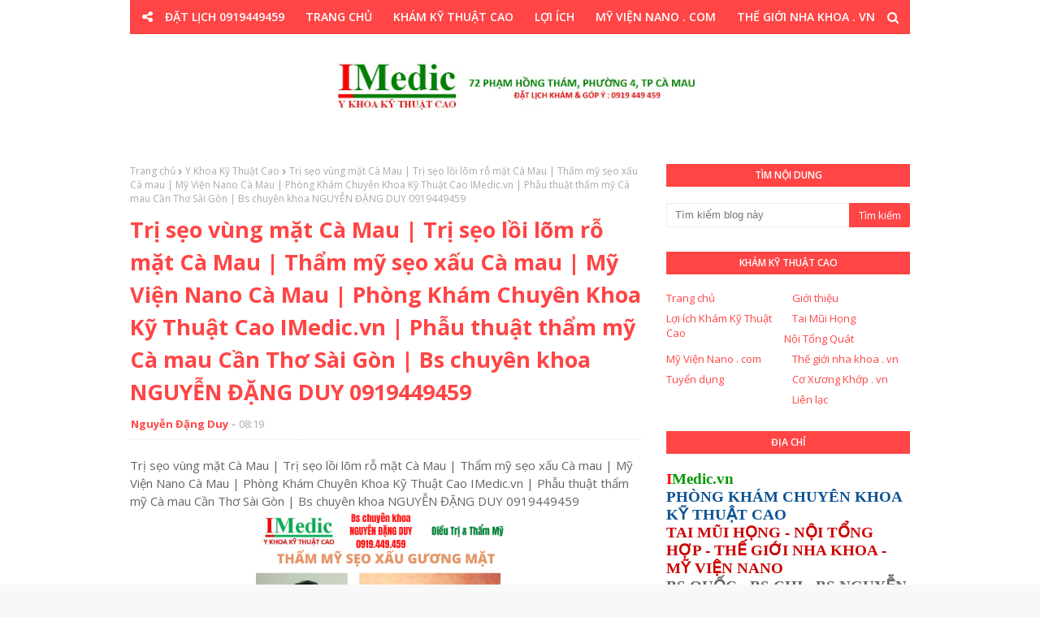

--- FILE ---
content_type: text/html; charset=UTF-8
request_url: http://www.imedic.vn/2022/05/tri-seo-vung-mat-ca-mau-tri-seo-loi-lom.html
body_size: 57209
content:
<!DOCTYPE html>
<html class='ltr' dir='ltr' xmlns='http://www.w3.org/1999/xhtml' xmlns:b='http://www.google.com/2005/gml/b' xmlns:data='http://www.google.com/2005/gml/data' xmlns:expr='http://www.google.com/2005/gml/expr'>
<head>
<meta content='width=device-width, initial-scale=1, minimum-scale=1, maximum-scale=1' name='viewport'/>
<title>Trị sẹo vùng mặt Cà Mau | Trị sẹo lồi lõm rỗ mặt Cà Mau | Thẩm mỹ sẹo xấu Cà mau | Mỹ Viện Nano Cà Mau | Phòng Khám Chuyên Khoa Kỹ Thuật Cao IMedic.vn | Phẫu thuật thẩm mỹ Cà mau Cần Thơ Sài Gòn | Bs chuyên khoa NGUYỄN ĐẶNG DUY 0919449459</title>
<meta content='text/html; charset=UTF-8' http-equiv='Content-Type'/>
<!-- Chrome, Firefox OS and Opera -->
<meta content='#f8f8f8' name='theme-color'/>
<!-- Windows Phone -->
<meta content='#f8f8f8' name='msapplication-navbutton-color'/>
<meta content='blogger' name='generator'/>
<link href='http://www.imedic.vn/favicon.ico' rel='icon' type='image/x-icon'/>
<link href='http://www.imedic.vn/2022/05/tri-seo-vung-mat-ca-mau-tri-seo-loi-lom.html' rel='canonical'/>
<link rel="alternate" type="application/atom+xml" title="IMedic.vn - Atom" href="http://www.imedic.vn/feeds/posts/default" />
<link rel="alternate" type="application/rss+xml" title="IMedic.vn - RSS" href="http://www.imedic.vn/feeds/posts/default?alt=rss" />
<link rel="service.post" type="application/atom+xml" title="IMedic.vn - Atom" href="https://www.blogger.com/feeds/5908943010931117310/posts/default" />

<link rel="alternate" type="application/atom+xml" title="IMedic.vn - Atom" href="http://www.imedic.vn/feeds/4438312416491523862/comments/default" />
<!--Can't find substitution for tag [blog.ieCssRetrofitLinks]-->
<link href='https://blogger.googleusercontent.com/img/b/R29vZ2xl/AVvXsEiCO-DJ1g4vlM4ixNtWQxejq9pZKQyT6sL2ZgEzJdbPyK8HBHNxwGxh9oin8lcLzJ8aDg699o0-yj15bl9QlM3AlvW_27Ai190Esm0UrBte1EfD3twpomOWJ__mhof8_NOJ14bGXWtRWK54/s1600/png_20220520_080933_0000.png' rel='image_src'/>
<meta content='http://www.imedic.vn/2022/05/tri-seo-vung-mat-ca-mau-tri-seo-loi-lom.html' property='og:url'/>
<meta content='Trị sẹo vùng mặt Cà Mau | Trị sẹo lồi lõm rỗ mặt Cà Mau | Thẩm mỹ sẹo xấu Cà mau | Mỹ Viện Nano Cà Mau | Phòng Khám Chuyên Khoa Kỹ Thuật Cao IMedic.vn | Phẫu thuật thẩm mỹ Cà mau Cần Thơ Sài Gòn | Bs chuyên khoa NGUYỄN ĐẶNG DUY 0919449459' property='og:title'/>
<meta content='IMedic.vn Y Khoa Kỹ Thuật Cao' property='og:description'/>
<meta content='https://blogger.googleusercontent.com/img/b/R29vZ2xl/AVvXsEiCO-DJ1g4vlM4ixNtWQxejq9pZKQyT6sL2ZgEzJdbPyK8HBHNxwGxh9oin8lcLzJ8aDg699o0-yj15bl9QlM3AlvW_27Ai190Esm0UrBte1EfD3twpomOWJ__mhof8_NOJ14bGXWtRWK54/w1200-h630-p-k-no-nu/png_20220520_080933_0000.png' property='og:image'/>
<!-- Google Fonts -->
<link href='//fonts.googleapis.com/css?family=Open+Sans:400,400i,600,600i,700,700i' media='all' rel='stylesheet' type='text/css'/>
<link href='https://stackpath.bootstrapcdn.com/font-awesome/4.7.0/css/font-awesome.min.css' rel='stylesheet'/>
<!-- Template Style CSS -->
<style type='text/css'>@font-face{font-family:'Open Sans';font-style:normal;font-weight:400;font-stretch:100%;font-display:swap;src:url(//fonts.gstatic.com/s/opensans/v44/memSYaGs126MiZpBA-UvWbX2vVnXBbObj2OVZyOOSr4dVJWUgsjZ0B4taVIUwaEQbjB_mQ.woff2)format('woff2');unicode-range:U+0460-052F,U+1C80-1C8A,U+20B4,U+2DE0-2DFF,U+A640-A69F,U+FE2E-FE2F;}@font-face{font-family:'Open Sans';font-style:normal;font-weight:400;font-stretch:100%;font-display:swap;src:url(//fonts.gstatic.com/s/opensans/v44/memSYaGs126MiZpBA-UvWbX2vVnXBbObj2OVZyOOSr4dVJWUgsjZ0B4kaVIUwaEQbjB_mQ.woff2)format('woff2');unicode-range:U+0301,U+0400-045F,U+0490-0491,U+04B0-04B1,U+2116;}@font-face{font-family:'Open Sans';font-style:normal;font-weight:400;font-stretch:100%;font-display:swap;src:url(//fonts.gstatic.com/s/opensans/v44/memSYaGs126MiZpBA-UvWbX2vVnXBbObj2OVZyOOSr4dVJWUgsjZ0B4saVIUwaEQbjB_mQ.woff2)format('woff2');unicode-range:U+1F00-1FFF;}@font-face{font-family:'Open Sans';font-style:normal;font-weight:400;font-stretch:100%;font-display:swap;src:url(//fonts.gstatic.com/s/opensans/v44/memSYaGs126MiZpBA-UvWbX2vVnXBbObj2OVZyOOSr4dVJWUgsjZ0B4jaVIUwaEQbjB_mQ.woff2)format('woff2');unicode-range:U+0370-0377,U+037A-037F,U+0384-038A,U+038C,U+038E-03A1,U+03A3-03FF;}@font-face{font-family:'Open Sans';font-style:normal;font-weight:400;font-stretch:100%;font-display:swap;src:url(//fonts.gstatic.com/s/opensans/v44/memSYaGs126MiZpBA-UvWbX2vVnXBbObj2OVZyOOSr4dVJWUgsjZ0B4iaVIUwaEQbjB_mQ.woff2)format('woff2');unicode-range:U+0307-0308,U+0590-05FF,U+200C-2010,U+20AA,U+25CC,U+FB1D-FB4F;}@font-face{font-family:'Open Sans';font-style:normal;font-weight:400;font-stretch:100%;font-display:swap;src:url(//fonts.gstatic.com/s/opensans/v44/memSYaGs126MiZpBA-UvWbX2vVnXBbObj2OVZyOOSr4dVJWUgsjZ0B5caVIUwaEQbjB_mQ.woff2)format('woff2');unicode-range:U+0302-0303,U+0305,U+0307-0308,U+0310,U+0312,U+0315,U+031A,U+0326-0327,U+032C,U+032F-0330,U+0332-0333,U+0338,U+033A,U+0346,U+034D,U+0391-03A1,U+03A3-03A9,U+03B1-03C9,U+03D1,U+03D5-03D6,U+03F0-03F1,U+03F4-03F5,U+2016-2017,U+2034-2038,U+203C,U+2040,U+2043,U+2047,U+2050,U+2057,U+205F,U+2070-2071,U+2074-208E,U+2090-209C,U+20D0-20DC,U+20E1,U+20E5-20EF,U+2100-2112,U+2114-2115,U+2117-2121,U+2123-214F,U+2190,U+2192,U+2194-21AE,U+21B0-21E5,U+21F1-21F2,U+21F4-2211,U+2213-2214,U+2216-22FF,U+2308-230B,U+2310,U+2319,U+231C-2321,U+2336-237A,U+237C,U+2395,U+239B-23B7,U+23D0,U+23DC-23E1,U+2474-2475,U+25AF,U+25B3,U+25B7,U+25BD,U+25C1,U+25CA,U+25CC,U+25FB,U+266D-266F,U+27C0-27FF,U+2900-2AFF,U+2B0E-2B11,U+2B30-2B4C,U+2BFE,U+3030,U+FF5B,U+FF5D,U+1D400-1D7FF,U+1EE00-1EEFF;}@font-face{font-family:'Open Sans';font-style:normal;font-weight:400;font-stretch:100%;font-display:swap;src:url(//fonts.gstatic.com/s/opensans/v44/memSYaGs126MiZpBA-UvWbX2vVnXBbObj2OVZyOOSr4dVJWUgsjZ0B5OaVIUwaEQbjB_mQ.woff2)format('woff2');unicode-range:U+0001-000C,U+000E-001F,U+007F-009F,U+20DD-20E0,U+20E2-20E4,U+2150-218F,U+2190,U+2192,U+2194-2199,U+21AF,U+21E6-21F0,U+21F3,U+2218-2219,U+2299,U+22C4-22C6,U+2300-243F,U+2440-244A,U+2460-24FF,U+25A0-27BF,U+2800-28FF,U+2921-2922,U+2981,U+29BF,U+29EB,U+2B00-2BFF,U+4DC0-4DFF,U+FFF9-FFFB,U+10140-1018E,U+10190-1019C,U+101A0,U+101D0-101FD,U+102E0-102FB,U+10E60-10E7E,U+1D2C0-1D2D3,U+1D2E0-1D37F,U+1F000-1F0FF,U+1F100-1F1AD,U+1F1E6-1F1FF,U+1F30D-1F30F,U+1F315,U+1F31C,U+1F31E,U+1F320-1F32C,U+1F336,U+1F378,U+1F37D,U+1F382,U+1F393-1F39F,U+1F3A7-1F3A8,U+1F3AC-1F3AF,U+1F3C2,U+1F3C4-1F3C6,U+1F3CA-1F3CE,U+1F3D4-1F3E0,U+1F3ED,U+1F3F1-1F3F3,U+1F3F5-1F3F7,U+1F408,U+1F415,U+1F41F,U+1F426,U+1F43F,U+1F441-1F442,U+1F444,U+1F446-1F449,U+1F44C-1F44E,U+1F453,U+1F46A,U+1F47D,U+1F4A3,U+1F4B0,U+1F4B3,U+1F4B9,U+1F4BB,U+1F4BF,U+1F4C8-1F4CB,U+1F4D6,U+1F4DA,U+1F4DF,U+1F4E3-1F4E6,U+1F4EA-1F4ED,U+1F4F7,U+1F4F9-1F4FB,U+1F4FD-1F4FE,U+1F503,U+1F507-1F50B,U+1F50D,U+1F512-1F513,U+1F53E-1F54A,U+1F54F-1F5FA,U+1F610,U+1F650-1F67F,U+1F687,U+1F68D,U+1F691,U+1F694,U+1F698,U+1F6AD,U+1F6B2,U+1F6B9-1F6BA,U+1F6BC,U+1F6C6-1F6CF,U+1F6D3-1F6D7,U+1F6E0-1F6EA,U+1F6F0-1F6F3,U+1F6F7-1F6FC,U+1F700-1F7FF,U+1F800-1F80B,U+1F810-1F847,U+1F850-1F859,U+1F860-1F887,U+1F890-1F8AD,U+1F8B0-1F8BB,U+1F8C0-1F8C1,U+1F900-1F90B,U+1F93B,U+1F946,U+1F984,U+1F996,U+1F9E9,U+1FA00-1FA6F,U+1FA70-1FA7C,U+1FA80-1FA89,U+1FA8F-1FAC6,U+1FACE-1FADC,U+1FADF-1FAE9,U+1FAF0-1FAF8,U+1FB00-1FBFF;}@font-face{font-family:'Open Sans';font-style:normal;font-weight:400;font-stretch:100%;font-display:swap;src:url(//fonts.gstatic.com/s/opensans/v44/memSYaGs126MiZpBA-UvWbX2vVnXBbObj2OVZyOOSr4dVJWUgsjZ0B4vaVIUwaEQbjB_mQ.woff2)format('woff2');unicode-range:U+0102-0103,U+0110-0111,U+0128-0129,U+0168-0169,U+01A0-01A1,U+01AF-01B0,U+0300-0301,U+0303-0304,U+0308-0309,U+0323,U+0329,U+1EA0-1EF9,U+20AB;}@font-face{font-family:'Open Sans';font-style:normal;font-weight:400;font-stretch:100%;font-display:swap;src:url(//fonts.gstatic.com/s/opensans/v44/memSYaGs126MiZpBA-UvWbX2vVnXBbObj2OVZyOOSr4dVJWUgsjZ0B4uaVIUwaEQbjB_mQ.woff2)format('woff2');unicode-range:U+0100-02BA,U+02BD-02C5,U+02C7-02CC,U+02CE-02D7,U+02DD-02FF,U+0304,U+0308,U+0329,U+1D00-1DBF,U+1E00-1E9F,U+1EF2-1EFF,U+2020,U+20A0-20AB,U+20AD-20C0,U+2113,U+2C60-2C7F,U+A720-A7FF;}@font-face{font-family:'Open Sans';font-style:normal;font-weight:400;font-stretch:100%;font-display:swap;src:url(//fonts.gstatic.com/s/opensans/v44/memSYaGs126MiZpBA-UvWbX2vVnXBbObj2OVZyOOSr4dVJWUgsjZ0B4gaVIUwaEQbjA.woff2)format('woff2');unicode-range:U+0000-00FF,U+0131,U+0152-0153,U+02BB-02BC,U+02C6,U+02DA,U+02DC,U+0304,U+0308,U+0329,U+2000-206F,U+20AC,U+2122,U+2191,U+2193,U+2212,U+2215,U+FEFF,U+FFFD;}</style>
<style id='page-skin-1' type='text/css'><!--
/*
-----------------------------------------------
Blogger Template Style
Name:        Oriana
Version:     Free version
Author:      Soratemplates
Author Url:  https://www.soratemplates.com/
----------------------------------------------- */
/*-- Reset CSS --*/
a,abbr,acronym,address,applet,b,big,blockquote,body,caption,center,cite,code,dd,del,dfn,div,dl,dt,em,fieldset,font,form,h1,h2,h3,h4,h5,h6,html,i,iframe,img,ins,kbd,label,legend,li,object,p,pre,q,s,samp,small,span,strike,strong,sub,sup,table,tbody,td,tfoot,th,thead,tr,tt,u,ul,var{padding:0;border:0;outline:0;vertical-align:baseline;background:0 0;text-decoration:none}form,textarea,input,button{-webkit-appearance:none;-moz-appearance:none;appearance:none;border-radius:0}dl,ul{list-style-position:inside;font-weight:400;list-style:none}ul li{list-style:none}caption,th{text-align:center}img{border:none;position:relative}a,a:visited{text-decoration:none}.clearfix{clear:both}.section,.widget,.widget ul{margin:0;padding:0}a{color:#ff4545}a img{border:0}abbr{text-decoration:none}.CSS_LIGHTBOX{z-index:999999!important}.separator a{clear:none!important;float:none!important;margin-left:0!important;margin-right:0!important}#navbar-iframe,.widget-item-control,a.quickedit,.home-link,.feed-links{display:none!important}.center{display:table;margin:0 auto;position:relative}.widget > h2,.widget > h3{display:none}
.CSS_LIGHTBOX{z-index:999999!important}.CSS_LIGHTBOX_ATTRIBUTION_INDEX_CONTAINER .CSS_HCONT_CHILDREN_HOLDER > .CSS_LAYOUT_COMPONENT.CSS_HCONT_CHILD:first-child > .CSS_LAYOUT_COMPONENT{opacity:0}
/*-- Body Content CSS --*/
body{background:#f8f8f8 url() repeat fixed top left;background-color:#f8f8f8;font-family:'Open Sans',sans-serif;font-size:14px;font-weight:400;color:#656565;word-wrap:break-word;margin:0;padding:0}
#outer-wrapper{max-width:1020px;margin:0 auto;background-color:#fff;box-shadow:0 0 5px rgba(0,0,0,.1)}
.row{width:960px}
#content-wrapper{margin:30px auto 0;overflow:hidden}
#content-wrapper > .container{margin:0 -15px}
#main-wrapper{float:left;overflow:hidden;width:66.66666667%;box-sizing:border-box;word-wrap:break-word;padding:0 15px;margin:0}
#sidebar-wrapper{float:right;overflow:hidden;width:33.33333333%;box-sizing:border-box;word-wrap:break-word;padding:0 15px}
.post-image-wrap{position:relative;display:block}
.post-image-link,.about-author .avatar-container,.comments .avatar-image-container{background-color:rgba(155,155,155,0.07);color:transparent!important}
.post-thumb{display:block;position:relative;width:100%;height:100%;object-fit:cover;z-index:1;transition:opacity .17s ease}
.post-image-link:hover .post-thumb,.post-image-wrap:hover .post-image-link .post-thumb{opacity:.9}
.post-title a{display:block}
.social a:before{display:inline-block;font-family:FontAwesome;font-style:normal;font-weight:400}
.social .blogger a:before{content:"\f37d"}
.social .facebook a:before{content:"\f09a"}
.social .twitter a:before{content:"\f099"}
.social .gplus a:before{content:"\f0d5"}
.social .rss a:before{content:"\f09e"}
.social .youtube a:before{content:"\f167"}
.social .skype a:before{content:"\f17e"}
.social .stumbleupon a:before{content:"\f1a4"}
.social .tumblr a:before{content:"\f173"}
.social .vk a:before{content:"\f189"}
.social .stack-overflow a:before{content:"\f16c"}
.social .github a:before{content:"\f09b"}
.social .linkedin a:before{content:"\f0e1"}
.social .dribbble a:before{content:"\f17d"}
.social .soundcloud a:before{content:"\f1be"}
.social .behance a:before{content:"\f1b4"}
.social .digg a:before{content:"\f1a6"}
.social .instagram a:before{content:"\f16d"}
.social .pinterest a:before{content:"\f0d2"}
.social .twitch a:before{content:"\f1e8"}
.social .delicious a:before{content:"\f1a5"}
.social .codepen a:before{content:"\f1cb"}
.social .reddit a:before{content:"\f1a1"}
.social .whatsapp a:before{content:"\f232"}
.social .snapchat a:before{content:"\f2ac"}
.social .email a:before{content:"\f0e0"}
.social .external-link a:before{content:"\f35d"}
.social-color .blogger a{background-color:#ff5722}
.social-color .facebook a{background-color:#3b5999}
.social-color .twitter a{background-color:#00acee}
.social-color .gplus a{background-color:#db4a39}
.social-color .youtube a{background-color:#f50000}
.social-color .instagram a{background:linear-gradient(15deg,#ffb13d,#dd277b,#4d5ed4)}
.social-color .pinterest a{background-color:#ca2127}
.social-color .dribbble a{background-color:#ea4c89}
.social-color .linkedin a{background-color:#0077b5}
.social-color .tumblr a{background-color:#365069}
.social-color .twitch a{background-color:#6441a5}
.social-color .rss a{background-color:#ffc200}
.social-color .skype a{background-color:#00aff0}
.social-color .stumbleupon a{background-color:#eb4823}
.social-color .vk a{background-color:#4a76a8}
.social-color .stack-overflow a{background-color:#f48024}
.social-color .github a{background-color:#24292e}
.social-color .soundcloud a{background:linear-gradient(#ff7400,#ff3400)}
.social-color .behance a{background-color:#191919}
.social-color .digg a{background-color:#1b1a19}
.social-color .delicious a{background-color:#0076e8}
.social-color .codepen a{background-color:#000}
.social-color .reddit a{background-color:#ff4500}
.social-color .whatsapp a{background-color:#3fbb50}
.social-color .snapchat a{background-color:#ffe700}
.social-color .email a{background-color:#888}
.social-color .external-link a{background-color:#171717}
#header-wrap{position:relative;margin:0;}
#header-wrap .container{margin:0 auto}
.header-header{background-color:#fff;width:100%;height:auto;position:relative;overflow:hidden;padding:35px 0}
.header-logo{position:relative;float:left;width:100%;max-height:60px;text-align:center;padding:0;margin:0}
.header-logo .header-image-wrapper{display:inline-block}
.header-logo img{max-width:100%;max-height:60px;margin:0}
.header-logo h1{color:#ff4545;font-size:40px;line-height:40px;margin:0}
.header-logo p{font-size:12px;margin:5px 0 0}
.header-menu{position:relative;width:100%;height:42px;background-color:#ff4545;z-index:10;font-size:13px;margin:0}
.social-toggle{position:absolute;line-height:42px;height:42px;width:42px;top:0;left:0;font-family:FontAwesome;color:#ffffff;font-size:15px;font-weight:400;text-align:center;cursor:pointer;z-index:20;padding:0}
.social-toggle:before{content:"\f1e0"}
.social-active .social-toggle:before{content:"\f00d"}
#social-menu{display:none;position:absolute;width:100%;height:42px;top:0;left:0;background-color:#ff4545;text-align:center;z-index:15;margin:0}
.social-menu .social li{display:inline-block;padding:0;margin:0}
.social-menu .social li a{display:block;height:42px;font-size:14px;color:#ffffff;line-height:42px;padding:0 10px;margin:0 5px;transition:color .17s ease}
#main-menu .widget,#main-menu .widget > .widget-title{display:none}
#main-menu .show-menu{display:block}
#main-menu{position:relative;height:42px;text-align:center;z-index:10}
#main-menu ul > li{display:inline-block;position:relative;margin:0;padding:0;transition:background .17s}
#main-menu ul > li > a{position:relative;color:#ffffff;font-size:14px;font-weight:600;line-height:42px;display:inline-block;padding:0 10px;margin:0 3px;transition:color .17s ease}
#main-menu ul > li:hover > a{color:#ffffff}
#main-menu ul > li > ul{position:absolute;float:left;left:0;top:42px;width:180px;background-color:#171717;z-index:99999;margin-top:0;padding:0;box-shadow:0 3px 5px rgba(0,0,0,0.2);visibility:hidden;opacity:0}
#main-menu ul > li > ul > li > ul{position:absolute;float:left;top:0;left:100%;margin:0}
#main-menu ul > li > ul > li{display:block;float:none;position:relative;transition:all .17s ease}
#main-menu ul > li > ul > li a{display:block;height:36px;font-size:13px;color:#fff;font-weight:600;line-height:36px;box-sizing:border-box;margin:0;padding:0 15px;border-bottom:1px solid rgba(255,255,255,0.05);transition:all .17s ease}
#main-menu ul > li > ul > li:last-child a{border:0}
#main-menu ul > li > ul > li:hover{background-color:rgba(0,0,0,0.2)}
#main-menu ul > li > ul > li:hover > a{color:#ff4545}
#main-menu ul > li.has-sub > a:after{content:'\f107';float:right;font-family:FontAwesome;font-size:14px;font-weight:400;margin:0 0 0 3px}
#main-menu ul > li > ul > li.has-sub > a:after{content:'\f105';float:right;margin:0}
#main-menu ul > li:hover > ul,#main-menu ul > li > ul > li:hover > ul{visibility:visible;opacity:1}
#main-menu ul ul{transition:all .17s ease}
.no-posts{float:left;width:100%;height:100px;line-height:100px;text-align:center}
.show-search,.hide-search{position:absolute;right:0;top:0;display:block;width:42px;height:42px;line-height:42px;z-index:20;color:#ffffff;font-size:15px;text-align:center;cursor:pointer;transition:color .17s ease}
.show-search:before{content:"\f002";font-family:FontAwesome;font-weight:400}
.hide-search:before{content:"\f00d";font-family:FontAwesome;font-weight:400}
.show-search:hover,.hide-search:hover{color:#ffffff}
#nav-search{display:none;position:absolute;left:0;top:0;width:100%;height:42px;z-index:99;background-color:#ff4545;box-sizing:border-box;padding:0}
#nav-search .search-form{width:100%;height:42px;background-color:rgba(0,0,0,0);line-height:42px;overflow:hidden;padding:0}
#nav-search .search-input{width:100%;height:42px;font-family:inherit;color:#ffffff;margin:0;padding:0 60px 0 20px;background-color:rgba(0,0,0,0);font-size:13px;font-weight:400;box-sizing:border-box;border:0}
#nav-search .search-input:focus{color:#ffffff;outline:none}
.slide-menu-toggle{display:none;position:absolute;line-height:42px;height:42px;width:42px;top:0;left:0;font-family:FontAwesome;color:#ffffff;font-size:17px;font-weight:400;text-align:center;cursor:pointer;z-index:4;padding:0}
.slide-menu-toggle:before{content:"\f0c9"}
.nav-active .slide-menu-toggle:before{content:"\f00d"}
.mobile-menu{display:none;position:absolute;top:42px;left:0;width:100%;background-color:#171717;box-sizing:border-box;padding:20px;border-top:1px solid rgba(255,255,255,0.08);visibility:hidden;opacity:0;transform-origin:0 0;transform:scaleY(0);transition:all .17s ease}
.nav-active .mobile-menu{visibility:visible;opacity:1;transform:scaleY(1)}
.mobile-menu > ul{margin:0}
.mobile-menu .m-sub{display:none;padding:0}
.mobile-menu ul li{position:relative;display:block;overflow:hidden;float:left;width:100%;font-size:13px;font-weight:700;text-transform:uppercase;line-height:38px;margin:0;padding:0;border-top:1px solid rgba(255,255,255,0.05)}
.mobile-menu > ul li ul{overflow:hidden}
.mobile-menu > ul > li:first-child{border-top:0}
.mobile-menu ul li a{color:#fff;padding:0;display:block;transition:all .17s ease}
.mobile-menu ul li.has-sub .submenu-toggle{position:absolute;top:0;right:0;color:#fff;cursor:pointer}
.mobile-menu ul li.has-sub .submenu-toggle:after{content:'\f105';font-family:FontAwesome;font-weight:400;float:right;width:34px;font-size:16px;text-align:center;transition:all .17s ease}
.mobile-menu ul li.has-sub.show > .submenu-toggle:after{transform:rotate(90deg)}
.mobile-menu > ul > li > ul > li{border-color:rgba(255,255,255,0.05)}
.mobile-menu > ul > li > ul > li a{font-size:13px;text-transform:initial;font-weight:400}
.mobile-menu > ul > li > ul > li > a{color:#fff;opacity:.7;padding:0 0 0 15px}
.mobile-menu > ul > li > ul > li > ul > li{border-color:rgba(255,255,255,0.02)}
.mobile-menu > ul > li > ul > li > ul > li > a{color:#fff;opacity:.7;padding:0 0 0 30px}
.mobile-menu ul li a:hover,.mobile-menu ul > li > .submenu-toggle:hover{color:#ff4545}
#feat-wrapper{margin:0 auto}
.big-feat.no-items,.big-feat .widget .widget-title{display:none}
.big-feat .widget{margin: 0;
background: #ff4545;
padding: 20px;
box-sizing: border-box;}
.big-feat .post-content{position:relative;overflow:hidden}
.big-feat .post-image-link{float:left;width:45%;height:250px;margin:0 20px 0 0}
.big-feat .post-info{overflow:hidden}
.big-feat .post-title{font-size:25px;font-weight:700;line-height:1.5em;text-decoration:none;margin:0 0 10px}
.big-feat .post-title a{color:#ff4545;transition:color .17s ease}
.big-feat .post-title a:hover{color:#ff4545}
.big-feat .post-snippet{margin:10px 0 0}
.big-feat a.read-more{margin:13px 0 0}
.post-meta{overflow:hidden;color:#aaa;font-size:13px;font-weight:400;padding:0 1px}
.post-meta .post-author,.post-meta .post-date{float:left;display:inline-block;margin:0}
.post-meta .post-author:after{content:'-';margin:0 4px}
.post-author{font-weight:700}
.post-meta a{color:#ff4545;transition:color .17s}
.post-meta a:hover{color:#ff4545}
.big-feat .post-meta a {color:#ff4545;}
.big-feat .post-meta a:hover {color:#ff4545;}
.queryMessage{overflow:hidden;background-color:#f2f2f2;color:#ff4545;font-size:13px;font-weight:400;padding:8px 10px;margin:0 0 25px}
.queryMessage .query-info{margin:0 5px}
.queryMessage .search-query,.queryMessage .search-label{font-weight:700;text-transform:uppercase}
.queryMessage .search-query:before,.queryMessage .search-label:before{content:"\201c"}
.queryMessage .search-query:after,.queryMessage .search-label:after{content:"\201d"}
.queryMessage a.show-more{float:right;color:#ff4545;text-decoration:underline;transition:opacity .17s}
.queryMessage a.show-more:hover{opacity:.8}
.queryEmpty{font-size:13px;font-weight:400;padding:10px 0;margin:0 0 25px;text-align:center}
.title-wrap{position:relative;float:left;width:100%;height:28px;background-color:#ff4545;display:block;margin:0 0 20px}
.title-wrap > h3{display:block;font-size:12px;color:#ffffff;font-weight:600;line-height:28px;text-transform:uppercase;text-align:center;padding:0 15px;margin:0}
.custom-widget li{overflow:hidden;margin:20px 0 0}
.custom-widget li:first-child{padding:0;margin:0;border:0}
.custom-widget .post-image-link{position:relative;width:80px;height:60px;float:left;overflow:hidden;display:block;vertical-align:middle;margin:0 12px 0 0}
.custom-widget .post-info{overflow:hidden}
.custom-widget .post-title{overflow:hidden;font-size:13px;font-weight:600;line-height:1.5em;margin:0 0 3px}
.custom-widget .post-title a{display:block;color:#ff4545;transition:color .17s}
.custom-widget li:hover .post-title a{color:#ff4545}
.custom-widget .post-meta{font-size:12px}
.home-ad .widget > .widget-title{display:none}
.home-ad .widget{width:728px;max-width:100%;margin:0 auto}
.home-ad .widget .widget-content{position:relative;width:100%;max-height:90px;overflow:hidden;line-height:1;margin:0 0 30px;text-align:center;}
.index-post-wrap{position:relative;float:left;width:100%}
.blog-post{display:block;overflow:hidden;word-wrap:break-word}
.index-post{display:block;margin:0 0 30px}
.index-post .post-image-wrap{    width: 100%;
height: 370px;
overflow: hidden;
margin: 0 0 20px 0;}
.index-post .post-image-wrap .post-image-link{width: 100%;
height: 100%;
position: relative;
display: block;
z-index: 1;
overflow: hidden;}
.index-post .post-info{overflow:hidden}
.index-post .post-info > h2{font-size:28px;font-weight:700;line-height:1.5em;text-decoration:none;margin:0}
.index-post .post-info > h2 > a{display:block;color:#ff4545;transition:color .17s}
.index-post .post-info > h2:hover > a{color:#ff4545}
.widget iframe,.widget img{max-width:100%}
.date-header{display:block;overflow:hidden;font-weight:400;margin:0!important;padding:0}
.index-post .post-meta{margin:10px 0 0}
.post-snippet{position:relative;display:block;overflow:hidden;font-size:13px;line-height:1.6em;font-weight:400;margin:7px 0 0}
.index-post .post-snippet {
font-size:14px;line-height:1.8em;
}
a.read-more{display:inline-block;background-color:#ff4545;color:#fff;height:28px;font-size:13px;font-weight:600;line-height:28px;padding:0 15px;margin:12px 0 0;border-radius:2px;transition:background .17s ease}
a.read-more:hover{background-color:#171717}
#breadcrumb{font-size:12px;font-weight:400;color:#aaa;margin:0 0 10px}
#breadcrumb a{color:#aaa;transition:color .17s}
#breadcrumb a:hover{color:#ff4545}
#breadcrumb a,#breadcrumb em{display:inline-block}
#breadcrumb .delimiter:after{content:'\f054';font-family:FontAwesome;font-size:8px;font-weight:400;font-style:normal;vertical-align:middle;margin:0 3px}
.item-post h1.post-title{color:#ff4545;font-size:27px;line-height:1.5em;font-weight:700;position:relative;display:block;margin:10px 0;padding:0}
.static_page .item-post h1.post-title{margin:0}
.item-post .post-body{width:100%;font-size:15px;line-height:1.5em;overflow:hidden;padding:20px 0 0;margin:10px 0 0;border-top:1px dashed #ebebeb}
.static_page .item-post .post-body{padding:20px 0}
.item-post .post-outer{padding:0}
.item-post .post-body img{max-width:100%}
.main .widget{margin:0}
.main .Blog{border-bottom-width:0}
.post-footer{position:relative;float:left;width:100%;margin:20px 0 0}
.inline-ad{position:relative;display:block;max-height:60px;margin:0 0 30px}
.inline-ad > ins{display:block!important;margin:0 auto!important}
.item .inline-ad{float:left;width:100%;margin:20px 0 0}
.item-post-wrap > .inline-ad{margin:0 0 20px}
.post-labels{overflow:hidden;height:auto;position:relative;margin:0 0 20px;padding:0}
.post-labels span,.post-labels a{float:left;height:22px;background-color:#f2f2f2;color:#ff4545;font-size:12px;line-height:22px;font-weight:400;margin:0;padding:0 10px;border-radius:2px}
.post-labels span{background-color:#ff4545;color:#fff}
.post-labels a{margin:0 0 0 5px;transition:all .17s ease}
.post-labels a:hover{background-color:#ff4545;color:#fff;border-color:#ff4545}
.post-reactions{height:28px;display:block;margin:0 0 15px}
.post-reactions span{float:left;color:#ff4545;font-size:11px;line-height:25px;text-transform:uppercase;font-weight:700}
.reactions-inner{float:left;margin:0;height:28px}
.post-share{position:relative;overflow:hidden;line-height:0;margin:0 0 30px}
ul.share-links{position:relative}
.share-links li{width:32px;float:left;box-sizing:border-box;margin:0 5px 0 0}
.share-links li.facebook,.share-links li.twitter{width:20%}
.share-links li a{float:left;display:inline-block;cursor:pointer;width:100%;height:32px;line-height:32px;color:#fff;font-weight:400;font-size:13px;text-align:center;box-sizing:border-box;opacity:1;border-radius:2px;transition:all .17s ease}
.share-links li.whatsapp-mobile{display:none}
.is-mobile li.whatsapp-desktop{display:none}
.is-mobile li.whatsapp-mobile{display:inline-block}
.share-links li a:before{float:left;display:block;width:32px;background-color:rgba(0,0,0,0.05);text-align:center;line-height:32px}
.share-links li a:hover{opacity:.8}
ul.post-nav{position:relative;overflow:hidden;display:block;margin:0 0 30px}
.post-nav li{display:inline-block;width:50%}
.post-nav .post-prev{float:left;text-align:left;box-sizing:border-box;padding:0 10px}
.post-nav .post-next{float:right;text-align:right;box-sizing:border-box;padding:0 10px}
.post-nav li a{color:#ff4545;line-height:1.4em;display:block;overflow:hidden;transition:color .17s}
.post-nav li:hover a{color:#ff4545}
.post-nav li span{display:block;font-size:11px;color:#aaa;font-weight:700;text-transform:uppercase;padding:0 0 2px}
.post-nav .post-prev span:before{content:"\f053";float:left;font-family:FontAwesome;font-size:10px;font-weight:400;text-transform:none;margin:0 2px 0 0}
.post-nav .post-next span:after{content:"\f054";float:right;font-family:FontAwesome;font-size:10px;font-weight:400;text-transform:none;margin:0 0 0 2px}
.post-nav p{font-size:12px;font-weight:400;line-height:1.4em;margin:0}
.post-nav .post-nav-active p{color:#aaa}
.about-author{position:relative;display:block;overflow:hidden;padding:20px;margin:0 0 30px;border:1px solid #e6e6e6}
.about-author .avatar-container{position:relative;float:left;width:80px;height:80px;background-color:rgba(255,255,255,0.05);overflow:hidden;margin:0 15px 0 0}
.about-author .author-avatar{float:left;width:100%;height:100%}
.author-name{overflow:hidden;display:inline-block;font-size:12px;font-weight:700;text-transform:uppercase;line-height:14px;margin:7px 0 3px}
.author-name span{color:#ff4545}
.author-name a{color:#ff4545;transition:opacity .17s}
.author-name a:hover{opacity:.8}
.author-description{display:block;overflow:hidden;font-size:12px;font-weight:400;line-height:1.6em}
.author-description a:hover{text-decoration:underline}
#related-wrap{overflow:hidden;margin:0 0 30px}
#related-wrap .related-tag{display:none}
.related-ready{float:left;width:100%}
.related-ready .loader{height:178px}
ul.related-posts{position:relative;overflow:hidden;margin:0 -10px;padding:0}
.related-posts .related-item{width:33.33333333%;position:relative;overflow:hidden;float:left;display:block;box-sizing:border-box;padding:0 10px;margin:0}
.related-posts .post-image-link{width:100%;height:130px;position:relative;overflow:hidden;display:block}
.related-posts .post-title{font-size:13px;font-weight:600;line-height:1.5em;display:block;margin:7px 0 5px}
.related-posts .post-title a{color:#ff4545;transition:color .17s}
.related-posts .related-item:hover .post-title a{color:#ff4545}
.related-posts .post-meta{font-size:12px}
#blog-pager{float:left;width:100%;overflow:hidden;clear:both;margin:0 0 30px}
.blog-pager a,.blog-pager span{float:left;display:block;min-width:30px;height:30px;background-color:#f2f2f2;color:#ff4545;font-size:13px;font-weight:700;line-height:30px;text-align:center;box-sizing:border-box;padding:0 10px;margin:0 5px 0 0;border-radius:2px;transition:all .17s ease}
.blog-pager span.page-dots{min-width:20px;background-color:#fff;font-size:16px;color:#656565;font-weight:400;line-height:32px;padding:0}
.blog-pager .page-of{display:none;width:auto;float:right;border-color:rgba(0,0,0,0);margin:0}
.blog-pager .page-active,.blog-pager a:hover{background-color:#ff4545;color:#fff;border-color:#ff4545}
.blog-pager .page-prev:before,.blog-pager .page-next:before{font-family:FontAwesome;font-size:11px;font-weight:400}
.blog-pager .page-prev:before{content:'\f053'}
.blog-pager .page-next:before{content:'\f054'}
.blog-pager .blog-pager-newer-link,.blog-pager .blog-pager-older-link{float:left;display:inline-block;width:auto;padding:0 10px;margin:0}
.blog-pager .blog-pager-older-link{float:right}
.archive #blog-pager,.home .blog-pager .blog-pager-newer-link,.home .blog-pager .blog-pager-older-link{display:none}
.blog-post-comments{display:none}
.blog-post-comments .comments-title{margin:0 0 20px}
.comments-system-disqus .comments-title,.comments-system-facebook .comments-title{margin:0}
#comments{margin:0}
#gpluscomments{float:left!important;width:100%!important;margin:0 0 25px!important}
#gpluscomments iframe{float:left!important;width:100%}
.comments{display:block;clear:both;margin:0;color:#ff4545}
.comments .comment-thread > ol{padding:0}
.comments > h3{font-size:13px;font-weight:400;font-style:italic;padding-top:1px}
.comments .comments-content .comment{list-style:none;margin:0;padding:0 0 8px}
.comments .comments-content .comment:first-child{padding-top:0}
.facebook-tab,.fb_iframe_widget_fluid span,.fb_iframe_widget iframe{width:100%!important}
.comments .item-control{position:static}
.comments .avatar-image-container{float:left;overflow:hidden;position:absolute}
.comments .avatar-image-container,.comments .avatar-image-container img{height:35px;max-height:35px;width:35px;max-width:35px;border-radius:100%}
.comments .comment-block{overflow:hidden;padding:0 0 10px}
.comments .comment-block,.comments .comments-content .comment-replies{margin:0 0 0 50px}
.comments .comments-content .inline-thread{padding:0}
.comments .comment-actions{float:left;width:100%;position:relative;margin:0}
.comments .comments-content .comment-header{font-size:15px;display:block;overflow:hidden;clear:both;margin:0 0 3px;padding:0 0 5px;border-bottom:1px dashed #d6d6d6}
.comments .comments-content .comment-header a{color:#ff4545;transition:color .17s}
.comments .comments-content .comment-header a:hover{color:#ff4545}
.comments .comments-content .user{font-style:normal;font-weight:700;display:block}
.comments .comments-content .icon.blog-author{display:none}
.comments .comments-content .comment-content{float:left;font-size:13px;color:#5E5E5E;font-weight:400;text-align:left;line-height:1.4em;margin:5px 0 9px}
.comments .comment .comment-actions a{margin-right:5px;padding:2px 5px;color:#ff4545;font-weight:400;background-color:#f2f2f2;font-size:10px;transition:all .17s ease}
.comments .comment .comment-actions a:hover{color:#fff;background-color:#ff4545;border-color:#ff4545;text-decoration:none}
.comments .comments-content .datetime{float:left;font-size:11px;font-weight:400;color:#aaa;position:relative;padding:0 1px;margin:4px 0 0;display:block}
.comments .comments-content .datetime a,.comments .comments-content .datetime a:hover{color:#aaa}
.comments .thread-toggle{margin-bottom:4px}
.comments .thread-toggle .thread-arrow{height:7px;margin:0 3px 2px 0}
.comments .thread-count a,.comments .continue a{transition:opacity .17s}
.comments .thread-count a:hover,.comments .continue a:hover{opacity:.8}
.comments .thread-expanded{padding:5px 0 0}
.comments .thread-chrome.thread-collapsed{display:none}
.thread-arrow:before{content:'';font-family:FontAwesome;color:#ff4545;font-weight:400;margin:0 2px 0 0}
.comments .thread-expanded .thread-arrow:before{content:'\f0d7'}
.comments .thread-collapsed .thread-arrow:before{content:'\f0da'}
.comments .comments-content .comment-thread{margin:0}
.comments .continue a{padding:0 0 0 60px;font-weight:400}
.comments .comments-content .loadmore.loaded{margin:0;padding:0}
.comments .comment-replybox-thread{margin:0}
.comments .comments-content .loadmore,.comments .comments-content .loadmore.loaded{display:none}
#comment-editor{margin:0 0 20px}
.post-body h1,.post-body h2,.post-body h3,.post-body h4,.post-body h5,.post-body h6{color:#ff4545;font-weight:700;margin:0 0 15px}
.post-body h1,.post-body h2{font-size:24px}
.post-body h3{font-size:21px}
.post-body h4{font-size:18px}
.post-body h5{font-size:16px}
.post-body h6{font-size:13px}
blockquote{font-style:italic;padding:10px;margin:0;border-left:4px solid #ff4545}
blockquote:before,blockquote:after{display:inline-block;font-family:FontAwesome;font-style:normal;font-weight:400;color:#aaa;line-height:1}
blockquote:before{content:'\f10d';margin:0 10px 0 0}
blockquote:after{content:'\f10e';margin:0 0 0 10px}
.widget .post-body ul,.widget .post-body ol{line-height:1.5;font-weight:400}
.widget .post-body li{margin:5px 0;padding:0;line-height:1.5}
.post-body ul{padding:0 0 0 20px}
.post-body ul li:before{content:"\f105";font-family:FontAwesome;font-size:13px;font-weight:400;margin:0 5px 0 0}
.post-body u{text-decoration:underline}
.post-body a{transition:color .17s ease}
.post-body strike{text-decoration:line-through}
.contact-form{overflow:hidden}
.contact-form .widget-title{display:none}
.contact-form .contact-form-name{width:calc(50% - 5px)}
.contact-form .contact-form-email{width:calc(50% - 5px);float:right}
.sidebar .widget{position:relative;overflow:hidden;background-color:#fff;box-sizing:border-box;padding:0;margin:0 0 30px}
.sidebar .widget-title{position:relative;float:left;width:100%;height:28px;background-color:#ff4545;display:block;margin:0 0 20px}
.sidebar .widget-title > h3{display:block;font-size:12px;color:#ffffff;font-weight:600;line-height:28px;text-transform:uppercase;text-align:center;padding:0 15px;margin:0}
.sidebar .widget-content{float:left;width:100%;margin:0}
ul.social-counter{margin:0 -5px}
.social-counter li{float:left;width:16.66%;box-sizing:border-box;padding:0 5px;margin:10px 0 0}
.social-counter li:nth-child(1),.social-counter li:nth-child(2),.social-counter li:nth-child(3),.social-counter li:nth-child(4),.social-counter li:nth-child(5),.social-counter li:nth-child(6){margin-top:0}
.social-counter li a{display:block;height:38px;font-size:16px;color:#fff;text-align:center;line-height:38px;border-radius:2px;transition:opacity .17s}
.social-counter li a:hover{opacity:.8}
.list-label li{position:relative;display:block;padding:7px 0;border-top:1px dotted #ebebeb}
.list-label li:first-child{padding-top:0;border-top:0}
.list-label li:last-child{padding-bottom:0;border-bottom:0}
.list-label li a{display:block;color:#ff4545;font-size:12px;font-weight:400;text-transform:capitalize;transition:color .17s}
.list-label li a:before{content:"\f054";float:left;color:#ff4545;font-weight:400;font-family:FontAwesome;font-size:6px;margin:5px 3px 0 0;transition:color .17s}
.list-label li a:hover{color:#ff4545}
.list-label .label-count{position:relative;float:right;width:16px;height:16px;background-color:#ff4545;color:#fff;font-size:11px;font-weight:400;text-align:center;line-height:16px;border-radius:2px}
.cloud-label li{position:relative;float:left;margin:0 5px 5px 0}
.cloud-label li a{display:block;height:26px;background-color:#f2f2f2;color:#ff4545;font-size:12px;line-height:26px;font-weight:400;padding:0 10px;border-radius:2px;transition:all .17s ease}
.cloud-label li a:hover{color:#fff;background-color:#ff4545}
.cloud-label .label-count{display:none}
.sidebar .FollowByEmail > .widget-title > h3{margin:0}
.FollowByEmail .widget-content{position:relative;overflow:hidden;background-color:#f9f9f9;text-align:center;font-weight:400;box-sizing:border-box;padding:20px;border-radius:2px;border:1px solid #f0f0f0;border-top:2px solid #ff4545}
.FollowByEmail .widget-content > h3{font-size:18px;color:#ff4545;font-weight:600;text-transform:uppercase;margin:0 0 13px}
.FollowByEmail .before-text{font-size:13px;line-height:1.5em;margin:0 0 15px;display:block;padding:0 10px;overflow:hidden}
.FollowByEmail .widget-content:after{content:'\f0e0';position:absolute;right:-15px;top:-15px;font-family:FontAwesome;font-size:50px;color:#f0f0f0;transform:rotate(21deg)}
.FollowByEmail .follow-by-email-inner{position:relative}
.FollowByEmail .follow-by-email-inner .follow-by-email-address{width:100%;height:32px;color:#ff4545;font-size:11px;font-family:inherit;padding:0 10px;margin:0 0 10px;box-sizing:border-box;border:1px solid #f0f0f0;border-radius:2px;transition:ease .17s}
.FollowByEmail .follow-by-email-inner .follow-by-email-submit{width:100%;height:32px;font-family:inherit;font-size:11px;color:#fff;background-color:#ff4545;text-transform:uppercase;text-align:center;font-weight:600;cursor:pointer;margin:0;border:0;border-radius:2px;transition:opacity .17s ease}
.FollowByEmail .follow-by-email-inner .follow-by-email-submit:hover{opacity:.85}
#ArchiveList ul.flat li{color:#ff4545;font-size:12px;font-weight:400;padding:7px 0;border-bottom:1px dotted #eaeaea}
#ArchiveList ul.flat li:first-child{padding-top:0}
#ArchiveList ul.flat li:last-child{padding-bottom:0;border-bottom:0}
#ArchiveList .flat li > a{display:block;color:#ff4545;transition:color .17s}
#ArchiveList .flat li > a:hover{color:#ff4545}
#ArchiveList .flat li > a:before{content:"\f054";float:left;color:#161619;font-weight:400;font-family:FontAwesome;font-size:6px;margin:5px 4px 0 0;display:inline-block;transition:color .17s}
#ArchiveList .flat li > a > span{position:relative;float:right;width:16px;height:16px;background-color:#ff4545;color:#fff;font-size:11px;font-weight:400;text-align:center;line-height:16px;border-radius:2px}
.PopularPosts .post{overflow:hidden;margin:20px 0 0}
.PopularPosts .post:first-child{padding:0;margin:0;border:0}
.PopularPosts .post-image-link{position:relative;width:80px;height:60px;float:left;overflow:hidden;display:block;vertical-align:middle;margin:0 12px 0 0}
.PopularPosts .post-info{overflow:hidden}
.PopularPosts .post-title{font-size:13px;font-weight:600;line-height:1.5em;margin:0 0 3px}
.PopularPosts .post-title a{display:block;color:#ff4545;transition:color .17s}
.PopularPosts .post:hover .post-title a{color:#ff4545}
.PopularPosts .post-date:before{font-size:10px}
.PopularPosts .post-meta{font-size:12px}
.common-widget .FeaturedPost .post-image-link{display:block;position:relative;width:100%;height:180px;overflow:hidden;margin:0 0 10px}
.common-widget .FeaturedPost .post-title{font-size:18px;overflow:hidden;font-weight:700;line-height:1.5em;margin:0 0 7px}
.common-widget .FeaturedPost .post-title a{color:#ff4545;display:block;transition:color .17s ease}
.common-widget .FeaturedPost .post-title a:hover{color:#ff4545}
.Text{font-size:13px}
.contact-form-widget form{font-weight:400}
.contact-form-name{float:left;width:100%;height:30px;font-family:inherit;font-size:13px;line-height:30px;box-sizing:border-box;padding:5px 10px;margin:0 0 10px;border:1px solid #ebebeb;border-radius:2px}
.contact-form-email{float:left;width:100%;height:30px;font-family:inherit;font-size:13px;line-height:30px;box-sizing:border-box;padding:5px 10px;margin:0 0 10px;border:1px solid #ebebeb;border-radius:2px}
.contact-form-email-message{float:left;width:100%;font-family:inherit;font-size:13px;box-sizing:border-box;padding:5px 10px;margin:0 0 10px;border:1px solid #ebebeb;border-radius:2px}
.contact-form-button-submit{float:left;width:100%;height:30px;background-color:#ff4545;font-size:13px;color:#fff;line-height:30px;cursor:pointer;box-sizing:border-box;padding:0 10px;margin:0;border:0;border-radius:2px;transition:background .17s ease}
.contact-form-button-submit:hover{background-color:#171717}
.contact-form-error-message-with-border{float:left;width:100%;background-color:#fbe5e5;font-size:11px;text-align:center;line-height:11px;padding:3px 0;margin:10px 0;box-sizing:border-box;border:1px solid #fc6262}
.contact-form-success-message-with-border{float:left;width:100%;background-color:#eaf6ff;font-size:11px;text-align:center;line-height:11px;padding:3px 0;margin:10px 0;box-sizing:border-box;border:1px solid #5ab6f9}
.contact-form-cross{margin:0 0 0 3px}
.contact-form-error-message,.contact-form-success-message{margin:0}
.BlogSearch .search-input{float:left;width:75%;height:30px;background-color:#fff;font-weight:400;font-size:13px;line-height:30px;box-sizing:border-box;padding:5px 10px;border:1px solid #ebebeb;border-right-width:0;border-radius:2px 0 0 2px}
.BlogSearch .search-action{float:right;width:25%;height:30px;font-family:inherit;font-size:13px;line-height:30px;cursor:pointer;box-sizing:border-box;background-color:#ff4545;color:#fff;padding:0 5px;border:0;border-radius:0 2px 2px 0;transition:background .17s ease}
.BlogSearch .search-action:hover{background-color:#171717}
.Profile .profile-img{float:left;width:80px;height:80px;margin:0 15px 0 0;transition:all .17s ease}
.Profile .profile-datablock{margin:0}
.Profile .profile-data .g-profile{display:block;font-size:18px;color:#ff4545;font-weight:700;margin:0 0 5px;transition:color .17s ease}
.Profile .profile-data .g-profile:hover{color:#ff4545}
.Profile .profile-info > .profile-link{color:#ff4545;font-size:11px;margin:5px 0 0;transition:color .17s ease}
.Profile .profile-info > .profile-link:hover{color:#ff4545}
.Profile .profile-datablock .profile-textblock{display:none}
.common-widget .LinkList ul li,.common-widget .PageList ul li{width:calc(50% - 5px);padding:7px 0 0}
.common-widget .LinkList ul li:nth-child(odd),.common-widget .PageList ul li:nth-child(odd){float:left}
.common-widget .LinkList ul li:nth-child(even),.common-widget .PageList ul li:nth-child(even){float:right}
.common-widget .LinkList ul li a,.common-widget .PageList ul li a{display:block;color:#ff4545;font-size:13px;font-weight:400;transition:color .17s ease}
.common-widget .LinkList ul li a:hover,.common-widget .PageList ul li a:hover{color:#ff4545}
.common-widget .LinkList ul li:first-child,.common-widget .LinkList ul li:nth-child(2),.common-widget .PageList ul li:first-child,.common-widget .PageList ul li:nth-child(2){padding:0}
#footer-wrapper{background-color:#171717}
#footer-wrapper .container{position:relative;overflow:hidden;margin:0 auto;padding:25px 0}
.footer-widgets-wrap{position:relative;display:flex;margin:0 -15px}
#footer-wrapper .footer{display:inline-block;float:left;width:33.33333333%;box-sizing:border-box;padding:0 15px}
#footer-wrapper .footer .widget{float:left;width:100%;padding:0;margin:25px 0 0}
#footer-wrapper .footer .Text{margin:10px 0 0}
#footer-wrapper .footer .widget:first-child{margin:0}
.footer .widget > .widget-title > h3{position:relative;color:#ff4545;font-size:12px;line-height:12px;font-weight:600;text-transform:uppercase;margin:0 0 20px;padding-bottom:10px;border-bottom:2px solid rgba(255,255,255,0.05)}
.footer .widget > .widget-title > h3:before{position:absolute;content:'';background-color:#ff4545;width:35px;height:2px;bottom:-2px;left:0}
.footer .post-image-link{background-color:rgba(255,255,255,0.05)}
.footer .custom-widget .post-title a,.footer .PopularPosts .post-title a,.footer .FeaturedPost .post-title a,.footer .LinkList ul li a,.footer .PageList ul li a,.footer .Profile .profile-data .g-profile,.footer .Profile .profile-info > .profile-link{color:#ff4545}
.footer .custom-widget .post-title a:hover,.footer .PopularPosts .post-title a:hover,.footer .FeaturedPost .post-title a:hover,.footer .LinkList ul li a:hover,.footer .PageList ul li a:hover,.footer .Profile .profile-data .g-profile:hover,.footer .Profile .profile-info > .profile-link:hover{color:#ff4545}
.footer .no-posts{color:#ff4545}
.footer .FollowByEmail .widget-content > h3{color:#ff4545}
.footer .FollowByEmail .widget-content{background-color:rgba(255,255,255,0.05);border-color:rgba(255,255,255,0.05)}
.footer .FollowByEmail .before-text,#footer-wrapper .footer .Text{color:#aaa}
.footer .FollowByEmail .follow-by-email-inner .follow-by-email-submit:hover{background:#171717}
.footer .FollowByEmail .follow-by-email-inner .follow-by-email-address{background-color:rgba(255,255,255,0.05);color:#ff4545;border-color:rgba(255,255,255,0.05)}
.footer #ArchiveList .flat li > a{color:#ff4545}
.footer .list-label li,.footer .BlogArchive #ArchiveList ul.flat li{border-color:rgba(255,255,255,0.05)}
.footer .list-label li:first-child{padding-top:0}
.footer .list-label li a,.footer .list-label li a:before,.footer #ArchiveList .flat li > a,.footer #ArchiveList .flat li > a:before{color:#ff4545}
.footer .list-label li > a:hover,.footer #ArchiveList .flat li > a:hover{color:#ff4545}
.footer .list-label .label-count,.footer #ArchiveList .flat li > a > span{background-color:rgba(255,255,255,0.05);color:#ff4545}
.footer .cloud-label li a{background-color:rgba(255,255,255,0.05);color:#ff4545}
.footer .cloud-label li a:hover{background-color:#ff4545;color:#fff}
.footer .BlogSearch .search-input{background-color:rgba(255,255,255,0.05);color:#ff4545;border-color:rgba(255,255,255,0.05)}
.footer .contact-form-name,.footer .contact-form-email,.footer .contact-form-email-message{background-color:rgba(255,255,255,0.05);color:#ff4545;border-color:rgba(255,255,255,0.05)}
.footer .BlogSearch .search-action:hover,.footer .FollowByEmail .follow-by-email-inner .follow-by-email-submit:hover,.footer .contact-form-button-submit:hover{background-color:rgba(0,0,0,0.3)}
#sub-footer-wrapper{background-color:rgba(0,0,0,0.3);color:#ff4545;display:block;padding:0;width:100%;overflow:hidden}
#sub-footer-wrapper .container{overflow:hidden;margin:0 auto;padding:10px 0}
#menu-footer{float:right;position:relative;display:block}
#menu-footer .widget > .widget-title{display:none}
#menu-footer ul li{float:left;display:inline-block;height:34px;padding:0;margin:0}
#menu-footer ul li a{font-size:12px;font-weight:400;display:block;color:#ff4545;line-height:34px;padding:0 10px;margin:0 0 0 5px;transition:color .17s ease}
#menu-footer ul li:last-child a{padding:0 0 0 5px}
#menu-footer ul li a:hover{color:#ff4545}
#sub-footer-wrapper .copyright-area{font-size:12px;float:left;height:34px;line-height:34px;font-weight:400}
#sub-footer-wrapper .copyright-area a{color:#ff4545;transition:color .17s}
.hidden-widgets{display:none;visibility:hidden}
.back-top{display:none;z-index:1010;width:32px;height:32px;position:fixed;bottom:25px;right:25px;cursor:pointer;overflow:hidden;font-size:13px;color:#fff;text-align:center;line-height:32px;border-radius:2px}
.back-top:before{content:'';position:absolute;top:0;left:0;right:0;bottom:0;background-color:#ff4545;opacity:.5;transition:opacity .17s ease}
.back-top:after{content:'\f077';position:relative;font-family:FontAwesome;font-weight:400;opacity:.8;transition:opacity .17s ease}
.back-top:hover:before,.back-top:hover:after,.nav-active .back-top:after,.nav-active .back-top:before{opacity:1}
.error404 #main-wrapper{width:100%!important;margin:0!important}
.error404 #sidebar-wrapper{display:none}
.errorWrap{color:#ff4545;text-align:center;padding:80px 0 100px}
.errorWrap h3{font-size:160px;line-height:1;margin:0 0 30px}
.errorWrap h4{font-size:25px;margin:0 0 20px}
.errorWrap p{margin:0 0 10px}
.errorWrap a{display:block;color:#ff4545;padding:10px 0 0}
.errorWrap a i{font-size:20px}
.errorWrap a:hover{text-decoration:underline}
@media screen and (max-width: 1100px) {
#outer-wrapper{max-width:100%}
.row{width:100%}
#header-wrap{padding:0 20px}
#feat-wrapper{box-sizing:border-box;padding:0 20px}
#content-wrapper{position:relative;box-sizing:border-box;padding:0 20px;margin:30px 0 0}
#footer-wrapper .container{box-sizing:border-box;padding:25px 20px}
#sub-footer-wrapper .container{box-sizing:border-box;padding:10px 20px}
}
@media screen and (max-width: 980px) {
#main-menu,.social-toggle{display:none}
.slide-menu-toggle,.mobile-menu{display:block}
#content-wrapper > .container{margin:0}
#main-wrapper,#sidebar-wrapper{width:100%;padding:0}
#blog-pager{margin:0}
#sidebar-wrapper{margin:30px 0 0}
}
@media screen and (max-width: 880px) {
.footer-widgets-wrap{display:block}
#footer-wrapper .footer{width:100%;margin-right:0}
#footer-sec2,#footer-sec3{margin-top:25px}
}
@media screen and (max-width: 680px) {
.big-feat .post-image-link{width:100%;margin:0 0 15px}
.big-feat .post-info{float:left;width:100%}
.index-post{width:100%}
#menu-footer,#sub-footer-wrapper .copyright-area{width:100%;height:auto;line-height:inherit;text-align:center}
#menu-footer{margin:10px 0 0}
#sub-footer-wrapper .copyright-area{margin:10px 0}
#menu-footer ul li{float:none;height:auto}
#menu-footer ul li a{line-height:inherit;margin:0 3px 5px}
}
@media screen and (max-width: 560px) {
.big-feat .post-image-link{height:185px}
.big-feat .post-title{font-size:20px}
.index-post .post-image-wrap {
width: 100%;
height: 200px;
margin: 0 0 15px;
}
.index-post .post-info{float:left;width:100%}
.share-links li a span{display:none}
.share-links li.facebook,.share-links li.twitter{width:32px}
ul.related-posts{margin:0}
.related-posts .related-item{width:100%;padding:0;margin:20px 0 0}
.related-posts .item-0{margin:0}
.related-posts .post-image-link{width:80px;height:60px;float:left;margin:0 12px 0 0}
.related-posts .post-title{font-size:13px;overflow:hidden;margin:0 0 5px}
.post-reactions{display:none}
}
@media screen and (max-width: 440px) {
.queryMessage{text-align:center}
.queryMessage a.show-more{width:100%;margin:10px 0 0}
.item-post h1.post-title{font-size:24px}
.about-author{padding:15px}
.about-author .avatar-container{width:60px;height:60px}
.about-author .author-name{margin:0 0 3px}
#comments ol{padding:0}
.errorWrap{padding:70px 0 100px}
.errorWrap h3{font-size:120px}
}
@media screen and (max-width: 360px) {
.about-author .avatar-container{width:60px;height:60px}
}

--></style>
<style>
/*-------Typography and ShortCodes-------*/
.firstcharacter{float:left;color:#27ae60;font-size:75px;line-height:60px;padding-top:4px;padding-right:8px;padding-left:3px}.post-body h1,.post-body h2,.post-body h3,.post-body h4,.post-body h5,.post-body h6{margin-bottom:15px;color:#2c3e50}blockquote{font-style:italic;color:#888;border-left:5px solid #27ae60;margin-left:0;padding:10px 15px}blockquote:before{content:'\f10d';display:inline-block;font-family:FontAwesome;font-style:normal;font-weight:400;line-height:1;-webkit-font-smoothing:antialiased;-moz-osx-font-smoothing:grayscale;margin-right:10px;color:#888}blockquote:after{content:'\f10e';display:inline-block;font-family:FontAwesome;font-style:normal;font-weight:400;line-height:1;-webkit-font-smoothing:antialiased;-moz-osx-font-smoothing:grayscale;margin-left:10px;color:#888}.button{background-color:#2c3e50;float:left;padding:5px 12px;margin:5px;color:#fff;text-align:center;border:0;cursor:pointer;border-radius:3px;display:block;text-decoration:none;font-weight:400;transition:all .3s ease-out !important;-webkit-transition:all .3s ease-out !important}a.button{color:#fff}.button:hover{background-color:#27ae60;color:#fff}.button.small{font-size:12px;padding:5px 12px}.button.medium{font-size:16px;padding:6px 15px}.button.large{font-size:18px;padding:8px 18px}.small-button{width:100%;overflow:hidden;clear:both}.medium-button{width:100%;overflow:hidden;clear:both}.large-button{width:100%;overflow:hidden;clear:both}.demo:before{content:"\f06e";margin-right:5px;display:inline-block;font-family:FontAwesome;font-style:normal;font-weight:400;line-height:normal;-webkit-font-smoothing:antialiased;-moz-osx-font-smoothing:grayscale}.download:before{content:"\f019";margin-right:5px;display:inline-block;font-family:FontAwesome;font-style:normal;font-weight:400;line-height:normal;-webkit-font-smoothing:antialiased;-moz-osx-font-smoothing:grayscale}.buy:before{content:"\f09d";margin-right:5px;display:inline-block;font-family:FontAwesome;font-style:normal;font-weight:400;line-height:normal;-webkit-font-smoothing:antialiased;-moz-osx-font-smoothing:grayscale}.visit:before{content:"\f14c";margin-right:5px;display:inline-block;font-family:FontAwesome;font-style:normal;font-weight:400;line-height:normal;-webkit-font-smoothing:antialiased;-moz-osx-font-smoothing:grayscale}.widget .post-body ul,.widget .post-body ol{line-height:1.5;font-weight:400}.widget .post-body li{margin:5px 0;padding:0;line-height:1.5}.post-body ul li:before{content:"\f105";margin-right:5px;font-family:fontawesome}pre{font-family:Monaco, "Andale Mono", "Courier New", Courier, monospace;background-color:#2c3e50;background-image:-webkit-linear-gradient(rgba(0, 0, 0, 0.05) 50%, transparent 50%, transparent);background-image:-moz-linear-gradient(rgba(0, 0, 0, 0.05) 50%, transparent 50%, transparent);background-image:-ms-linear-gradient(rgba(0, 0, 0, 0.05) 50%, transparent 50%, transparent);background-image:-o-linear-gradient(rgba(0, 0, 0, 0.05) 50%, transparent 50%, transparent);background-image:linear-gradient(rgba(0, 0, 0, 0.05) 50%, transparent 50%, transparent);-webkit-background-size:100% 50px;-moz-background-size:100% 50px;background-size:100% 50px;line-height:25px;color:#f1f1f1;position:relative;padding:0 7px;margin:15px 0 10px;overflow:hidden;word-wrap:normal;white-space:pre;position:relative}pre:before{content:'Code';display:block;background:#F7F7F7;margin-left:-7px;margin-right:-7px;color:#2c3e50;padding-left:7px;font-weight:400;font-size:14px}pre code,pre .line-number{display:block}pre .line-number a{color:#27ae60;opacity:0.6}pre .line-number span{display:block;float:left;clear:both;width:20px;text-align:center;margin-left:-7px;margin-right:7px}pre .line-number span:nth-child(odd){background-color:rgba(0, 0, 0, 0.11)}pre .line-number span:nth-child(even){background-color:rgba(255, 255, 255, 0.05)}pre .cl{display:block;clear:both}#contact{background-color:#fff;margin:30px 0 !important}#contact .contact-form-widget{max-width:100% !important}#contact .contact-form-name,#contact .contact-form-email,#contact .contact-form-email-message{background-color:#FFF;border:1px solid #eee;border-radius:3px;padding:10px;margin-bottom:10px !important;max-width:100% !important}#contact .contact-form-name{width:47.7%;height:50px}#contact .contact-form-email{width:49.7%;height:50px}#contact .contact-form-email-message{height:150px}#contact .contact-form-button-submit{max-width:100%;width:100%;z-index:0;margin:4px 0 0;padding:10px !important;text-align:center;cursor:pointer;background:#27ae60;border:0;height:auto;-webkit-border-radius:2px;-moz-border-radius:2px;-ms-border-radius:2px;-o-border-radius:2px;border-radius:2px;text-transform:uppercase;-webkit-transition:all .2s ease-out;-moz-transition:all .2s ease-out;-o-transition:all .2s ease-out;-ms-transition:all .2s ease-out;transition:all .2s ease-out;color:#FFF}#contact .contact-form-button-submit:hover{background:#2c3e50}#contact .contact-form-email:focus,#contact .contact-form-name:focus,#contact .contact-form-email-message:focus{box-shadow:none !important}.alert-message{position:relative;display:block;background-color:#FAFAFA;padding:20px;margin:20px 0;-webkit-border-radius:2px;-moz-border-radius:2px;border-radius:2px;color:#2f3239;border:1px solid}.alert-message p{margin:0 !important;padding:0;line-height:22px;font-size:13px;color:#2f3239}.alert-message span{font-size:14px !important}.alert-message i{font-size:16px;line-height:20px}.alert-message.success{background-color:#f1f9f7;border-color:#e0f1e9;color:#1d9d74}.alert-message.success a,.alert-message.success span{color:#1d9d74}.alert-message.alert{background-color:#DAEFFF;border-color:#8ED2FF;color:#378FFF}.alert-message.alert a,.alert-message.alert span{color:#378FFF}.alert-message.warning{background-color:#fcf8e3;border-color:#faebcc;color:#8a6d3b}.alert-message.warning a,.alert-message.warning span{color:#8a6d3b}.alert-message.error{background-color:#FFD7D2;border-color:#FF9494;color:#F55D5D}.alert-message.error a,.alert-message.error span{color:#F55D5D}.fa-check-circle:before{content:"\f058"}.fa-info-circle:before{content:"\f05a"}.fa-exclamation-triangle:before{content:"\f071"}.fa-exclamation-circle:before{content:"\f06a"}.post-table table{border-collapse:collapse;width:100%}.post-table th{background-color:#eee;font-weight:bold}.post-table th,.post-table td{border:0.125em solid #333;line-height:1.5;padding:0.75em;text-align:left}@media (max-width: 30em){.post-table thead tr{position:absolute;top:-9999em;left:-9999em}.post-table tr{border:0.125em solid #333;border-bottom:0}.post-table tr + tr{margin-top:1.5em}.post-table tr,.post-table td{display:block}.post-table td{border:none;border-bottom:0.125em solid #333;padding-left:50%}.post-table td:before{content:attr(data-label);display:inline-block;font-weight:bold;line-height:1.5;margin-left:-100%;width:100%}}@media (max-width: 20em){.post-table td{padding-left:0.75em}.post-table td:before{display:block;margin-bottom:0.75em;margin-left:0}}
.FollowByEmail {
    clear: both;
}
.widget .post-body ol {
    padding: 0 0 0 15px;
}
.post-body ul li {
    list-style: none;
}
</style>
<!-- Global Variables -->
<script type='text/javascript'>
//<![CDATA[
// Global variables with content. "Available for Edit"
var monthFormat = ["January", "February", "March", "April", "May", "June", "July", "August", "September", "October", "November", "December"],
    noThumbnail = "https://blogger.googleusercontent.com/img/b/R29vZ2xl/AVvXsEgxzBkMs_YFffURZoSN0HwN0dKCRyLQN2yBnx_nS3jXQ9VBNyoV5j5S9kIRwjbALOxp3srqZg_GiYInD1V_UmvpIAzXCi0wnTz8-V8NZR7-MtBX7EyuxL_VUvhx0JyjIB1liqdMy_GuI6I/w680/nth.png",
    postPerPage = 7,
    fixedSidebar = true,
    commentsSystem = "blogger",
    disqusShortname = "soratemplates";
//]]>
</script>
<!-- Google Analytics -->
<link href='https://www.blogger.com/dyn-css/authorization.css?targetBlogID=5908943010931117310&amp;zx=67f0eb1e-5cca-4e96-b9fe-becc3146aad1' media='none' onload='if(media!=&#39;all&#39;)media=&#39;all&#39;' rel='stylesheet'/><noscript><link href='https://www.blogger.com/dyn-css/authorization.css?targetBlogID=5908943010931117310&amp;zx=67f0eb1e-5cca-4e96-b9fe-becc3146aad1' rel='stylesheet'/></noscript>
<meta name='google-adsense-platform-account' content='ca-host-pub-1556223355139109'/>
<meta name='google-adsense-platform-domain' content='blogspot.com'/>

</head>
<body class='item'>
<!-- Theme Options -->
<div class='theme-options' style='display:none'>
<div class='sora-panel section' id='sora-panel' name='Theme Options'><div class='widget LinkList' data-version='2' id='LinkList70'>

          <style type='text/css'>
          

                #outer-wrapper{max-width:none} 
              

          </style>
        
</div>
</div>
</div>
<!-- Outer Wrapper -->
<div id='outer-wrapper'>
<!-- Header Wrapper -->
<div id='header-wrap'>
<div class='container row'>
<div class='header-menu'>
<div class='mobile-menu'></div>
<span class='slide-menu-toggle'></span>
<span class='social-toggle'></span>
<div class='social-menu no-items section' id='social-menu' name='Social Menu'>
</div>
<div class='main-menu section' id='main-menu' name='Main Menu'><div class='widget LinkList' data-version='2' id='LinkList74'>
<ul id='main-menu-nav' role='menubar'><li><a href='http://www.imedic.vn/p/lien-he.html' role='menuitem'>ĐẶT LỊCH 0919449459</a></li><li><a href='http://imedic.vn' role='menuitem'>TRANG CHỦ</a></li><li><a href='http://www.imedic.vn/p/gioi-thieu.html' role='menuitem'>KHÁM KỸ THUẬT CAO</a></li><li><a href='http://www.imedic.vn/2017/09/tai-sao-phai-kham-chuyen-khoa.html' role='menuitem'>LỢI ÍCH </a></li><li><a href='http://myviennano.com' role='menuitem'>MỸ VIỆN NANO . COM</a></li><li><a href='http://THEGIOINHAKHOA.VN' role='menuitem'>THẾ GIỚI NHA KHOA . VN</a></li><li><a href='http://COXUONGKHOP.VN' role='menuitem'>CƠ XƯƠNG KHỚP . VN</a></li><li><a href='http://CHUYENGIATHAODUOC.COM' role='menuitem'>CHUYÊN GIA THẢO DƯỢC . COM </a></li><li><a href='http://YKHOAKYTHUATCAO.COM' role='menuitem'>Y KHOA KỸ THUẬT CAO . COM</a></li><li><a href='http://www.imedic.vn/2022/06/trung-tam-xu-tri-ieu-tri-vet-thuong-ky.html' role='menuitem'>ĐIỀU TRỊ VẾT THƯƠNG</a></li></ul>
</div></div>
<div id='nav-search'>
<form action='http://www.imedic.vn/search' class='search-form' role='search'>
<input autocomplete='off' class='search-input' name='q' placeholder='Tìm kiếm blog này' type='search' value=''/>
<span class='hide-search'></span>
</form>
</div>
<span class='show-search'></span>
</div>
<div class='clearfix'></div>
<div class='header-header'>
<div class='header-logo section' id='header-logo' name='Header Logo'><div class='widget Header' data-version='2' id='Header1'>
<div class='header-widget'>
<a class='header-image-wrapper' href='http://www.imedic.vn/'>
<img alt='IMedic.vn' data-height='129' data-width='971' src='https://blogger.googleusercontent.com/img/b/R29vZ2xl/AVvXsEisxzCUAFJHKiDHKvVMKWEmE6lNLnNW7KJ_X4k9SzlqwqEGa_hJdxgl9AS08o6R19DU78HsC7ygLTHvwWGYvlf8-xFIw7clRcK_1cKGZHoRxAyfkdRPOx0ZfB69YOcddE8-DtmfsdSCWsm1/s1600/imedic+Y+khoa+k%25E1%25BB%25B9+thu%25E1%25BA%25ADt+cao+C%25C3%2593+%25C4%2590%25E1%25BB%258AA+CH%25E1%25BB%2588+%25281%2529.jpg'/>
</a>
</div>
</div></div>
</div>
</div>
</div>
<div class='clearfix'></div>
<!-- Content Wrapper -->
<div class='row' id='content-wrapper'>
<div class='container'>
<!-- Main Wrapper -->
<div id='main-wrapper'>
<div class='main section' id='main' name='Main Posts'><div class='widget Blog' data-version='2' id='Blog1'>
<div class='blog-posts hfeed container item-post-wrap'>
<div class='blog-post hentry item-post'>
<script type='application/ld+json'>{
  "@context": "http://schema.org",
  "@type": "BlogPosting",
  "mainEntityOfPage": {
    "@type": "WebPage",
    "@id": "http://www.imedic.vn/2022/05/tri-seo-vung-mat-ca-mau-tri-seo-loi-lom.html"
  },
  "headline": "Trị sẹo vùng mặt Cà Mau | Trị sẹo lồi lõm rỗ mặt Cà Mau | Thẩm mỹ sẹo xấu Cà mau | Mỹ Viện Nano Cà Mau | Phòng Khám Chuyên Khoa Kỹ Thuật Cao IMedic.vn | Phẫu thuật thẩm mỹ Cà mau Cần Thơ Sài Gòn | Bs chuyên khoa NGUYỄN ĐẶNG DUY 0919449459","description": "Trị sẹo vùng mặt Cà Mau | Trị sẹo lồi lõm rỗ mặt Cà Mau | Thẩm mỹ sẹo xấu Cà mau | Mỹ Viện Nano Cà Mau | Phòng Khám Chuyên Khoa Kỹ Thuật Cao...","datePublished": "2022-05-20T08:19:00+07:00",
  "dateModified": "2022-05-20T08:19:51+07:00","image": {
    "@type": "ImageObject","url": "https://blogger.googleusercontent.com/img/b/R29vZ2xl/AVvXsEiCO-DJ1g4vlM4ixNtWQxejq9pZKQyT6sL2ZgEzJdbPyK8HBHNxwGxh9oin8lcLzJ8aDg699o0-yj15bl9QlM3AlvW_27Ai190Esm0UrBte1EfD3twpomOWJ__mhof8_NOJ14bGXWtRWK54/w1200-h630-p-k-no-nu/png_20220520_080933_0000.png",
    "height": 630,
    "width": 1200},"publisher": {
    "@type": "Organization",
    "name": "Blogger",
    "logo": {
      "@type": "ImageObject",
      "url": "https://blogger.googleusercontent.com/img/b/U2hvZWJveA/AVvXsEgfMvYAhAbdHksiBA24JKmb2Tav6K0GviwztID3Cq4VpV96HaJfy0viIu8z1SSw_G9n5FQHZWSRao61M3e58ImahqBtr7LiOUS6m_w59IvDYwjmMcbq3fKW4JSbacqkbxTo8B90dWp0Cese92xfLMPe_tg11g/h60/",
      "width": 206,
      "height": 60
    }
  },"author": {
    "@type": "Person",
    "name": "Nguyễn Đặng Duy"
  }
}</script>
<nav id='breadcrumb'><a href='http://www.imedic.vn/'>Trang chủ</a><em class='delimiter'></em><a class='b-label' href='http://www.imedic.vn/search/label/Y%20Khoa%20K%E1%BB%B9%20Thu%E1%BA%ADt%20Cao'>Y Khoa Kỹ Thuật Cao</a><em class='delimiter'></em><span class='current'>Trị sẹo vùng mặt Cà Mau | Trị sẹo lồi lõm rỗ mặt Cà Mau | Thẩm mỹ sẹo xấu Cà mau | Mỹ Viện Nano Cà Mau | Phòng Khám Chuyên Khoa Kỹ Thuật Cao IMedic.vn | Phẫu thuật thẩm mỹ Cà mau Cần Thơ Sài Gòn | Bs chuyên khoa NGUYỄN ĐẶNG DUY 0919449459</span></nav>
<script type='application/ld+json'>
              {
                "@context": "http://schema.org",
                "@type": "BreadcrumbList",
                "@id": "#Breadcrumb",
                "itemListElement": [{
                  "@type": "ListItem",
                  "position": 1,
                  "item": {
                    "name": "Trang chủ",
                    "@id": "http://www.imedic.vn/"
                  }
                },{
                  "@type": "ListItem",
                  "position": 2,
                  "item": {
                    "name": "Y Khoa Kỹ Thuật Cao",
                    "@id": "http://www.imedic.vn/search/label/Y%20Khoa%20K%E1%BB%B9%20Thu%E1%BA%ADt%20Cao"
                  }
                },{
                  "@type": "ListItem",
                  "position": 3,
                  "item": {
                    "name": "Trị sẹo vùng mặt Cà Mau | Trị sẹo lồi lõm rỗ mặt Cà Mau | Thẩm mỹ sẹo xấu Cà mau | Mỹ Viện Nano Cà Mau | Phòng Khám Chuyên Khoa Kỹ Thuật Cao IMedic.vn | Phẫu thuật thẩm mỹ Cà mau Cần Thơ Sài Gòn | Bs chuyên khoa NGUYỄN ĐẶNG DUY 0919449459",
                    "@id": "http://www.imedic.vn/2022/05/tri-seo-vung-mat-ca-mau-tri-seo-loi-lom.html"
                  }
                }]
              }
            </script>
<h1 class='post-title'>
Trị sẹo vùng mặt Cà Mau | Trị sẹo lồi lõm rỗ mặt Cà Mau | Thẩm mỹ sẹo xấu Cà mau | Mỹ Viện Nano Cà Mau | Phòng Khám Chuyên Khoa Kỹ Thuật Cao IMedic.vn | Phẫu thuật thẩm mỹ Cà mau Cần Thơ Sài Gòn | Bs chuyên khoa NGUYỄN ĐẶNG DUY 0919449459
</h1>
<div class='post-meta'>
<span class='post-author'><a href='https://www.blogger.com/profile/10627963112703088790' target='_blank' title='Nguyễn Đặng Duy'>Nguyễn Đặng Duy</a></span>
<span class='post-date published' datetime='2022-05-20T08:19:00+07:00'>08:19</span>
</div>
<div class='post-body post-content'>
<div style="text-align: center;"><div class="separator" style="text-align: left; clear: both;">Trị sẹo vùng mặt Cà Mau | Trị sẹo lồi lõm rỗ mặt Cà Mau | Thẩm mỹ sẹo xấu Cà mau | Mỹ Viện Nano Cà Mau | Phòng Khám Chuyên Khoa Kỹ Thuật Cao IMedic.vn | Phẫu thuật thẩm mỹ Cà mau Cần Thơ Sài Gòn | Bs chuyên khoa NGUYỄN ĐẶNG DUY 0919449459</div><div class="separator" style="clear: both; text-align: center;"><a href="https://blogger.googleusercontent.com/img/b/R29vZ2xl/AVvXsEiCO-DJ1g4vlM4ixNtWQxejq9pZKQyT6sL2ZgEzJdbPyK8HBHNxwGxh9oin8lcLzJ8aDg699o0-yj15bl9QlM3AlvW_27Ai190Esm0UrBte1EfD3twpomOWJ__mhof8_NOJ14bGXWtRWK54/s1600/png_20220520_080933_0000.png" imageanchor="1" style="margin-left: 1em; margin-right: 1em;"><img border="0" data-original-height="788" data-original-width="940" height="268" src="https://blogger.googleusercontent.com/img/b/R29vZ2xl/AVvXsEiCO-DJ1g4vlM4ixNtWQxejq9pZKQyT6sL2ZgEzJdbPyK8HBHNxwGxh9oin8lcLzJ8aDg699o0-yj15bl9QlM3AlvW_27Ai190Esm0UrBte1EfD3twpomOWJ__mhof8_NOJ14bGXWtRWK54/s1600/png_20220520_080933_0000.png" width="320"></a></div><br></div><div>Sẹo vùng trán làm cản trở thẩm mỹ , cản trở sự thuận lợi .</div><div>Hết sẹo tự tin trở lại .</div><div>Bs chuyên khoa giúp Bạn 0919449459</div><div><br></div><div>+ Khám và soi tách lớp sẹo</div><div>+ Loại bỏ vùng sẹo xơ</div><div>+ Tái cấu trúc lại mô cơ xung quanh</div><div>+ Bổ sung thành phần tái tạo hết sẹo&#160;</div><div>* Sẹo cải thiện rất tốt&#160;</div><div>** Hết sẹo , tự tin , thuận lợi</div><div style="text-align: center;"><br><div class="separator" style="clear: both; text-align: center;"><a href="https://blogger.googleusercontent.com/img/b/R29vZ2xl/AVvXsEiVZBiHJrOSXqw6ggC59a7WUTL6kUzW1u47cXEkltfflYmA3iiDt4Myg_AhDeisBKMwLz_f_nPVBVsvqoRdPmRF5_KzC9AMHbZ3qRY7UChT5bg8sGd7jbh6HJgYooISSS82zES7pFWjWk07/s1600/IMG_20200715_091315%25281%2529.jpg" imageanchor="1" style="margin-left: 1em; margin-right: 1em;"><img border="0" data-original-height="275" data-original-width="477" height="184" src="https://blogger.googleusercontent.com/img/b/R29vZ2xl/AVvXsEiVZBiHJrOSXqw6ggC59a7WUTL6kUzW1u47cXEkltfflYmA3iiDt4Myg_AhDeisBKMwLz_f_nPVBVsvqoRdPmRF5_KzC9AMHbZ3qRY7UChT5bg8sGd7jbh6HJgYooISSS82zES7pFWjWk07/s1600/IMG_20200715_091315%25281%2529.jpg" width="320"></a></div><br></div><div>PHÒNG KHÁM CHUYÊN KHOA KỸ THUẬT CAO</div><div>www.IMedic.vn | Y Khoa Kỹ Thuật Cao</div><div>Điều Trị và Thẩm Mỹ</div><div><br></div><div>&#8226; Tai Mũi Họng&#160;</div><div>&#8226; Nội Tổng Quát</div><div>&#8226; Y Khoa Kỹ Thuật Cao . com</div><div>&#8226; Thế Giới Nha Khoa . vn&#160;</div><div>&#8226; Mỹ Viện Nano . com</div><div>&#8226; Chuyên Gia Thảo Dược . com&#160;</div><div><br></div><div>++ Địa chỉ : 72 Phạm Hồng Thám Phường 4 Thành phố Cà Mau&#160;</div><div><br></div><div>Bản đồ Google Maps : https://maps.app.goo.gl/2fiWuD3uwaroqXGp9</div><div><br></div><div>++ Hỏi đáp / Đặt lịch / Zalo :&#160;</div><div>www.Zalo.me/0919449459&#160;</div><div><br></div><div>- Bs NGUYỄN ĐẶNG DUY -&#160;</div><div>www.nguyendangduy.com</div><div>Chia sẻ rèn luyện điều đúng đắn !&#160;</div><div><br></div><div>HỎI ĐÁP NGAY BÁC SĨ CHUYÊN KHOA CỦA BẠN&#160;</div><div><br></div><div>0919449459</div><div><br></div><div>Điều trị & Thẩm mỹ Tạo hình Khuôn mặt</div><div>Răng - Mắt - Mũi - Miệng - Môi - Má - Cằm - Lỗ tai&#160;</div><div style="text-align: center;"><br><div class="separator" style="clear: both; text-align: center;"><a href="https://blogger.googleusercontent.com/img/b/R29vZ2xl/AVvXsEh9Slp-0IHGVCnxBPHjFu7B-7bJ9ZjXl_RSvv4GkHsNk1B3giUxvHSs1ezjIym8k4dG4dNjlsGxYg_53IDsfh2cZUyk45rk9sqj0Ri3RuqgSsRfOTAToh618MTUrCsqnBlKTHS6EdwAm34X/s1600/IMG20201213083431.jpg" imageanchor="1" style="margin-left: 1em; margin-right: 1em;"><img border="0" data-original-height="1600" data-original-width="1200" height="320" src="https://blogger.googleusercontent.com/img/b/R29vZ2xl/AVvXsEh9Slp-0IHGVCnxBPHjFu7B-7bJ9ZjXl_RSvv4GkHsNk1B3giUxvHSs1ezjIym8k4dG4dNjlsGxYg_53IDsfh2cZUyk45rk9sqj0Ri3RuqgSsRfOTAToh618MTUrCsqnBlKTHS6EdwAm34X/s1600/IMG20201213083431.jpg" width="240"></a></div><br></div><div>Bs Chuyên Khoa</div><div>NGUYỄN ĐẶNG DUY&#160;</div><div>0919449459 | 0919449459 | 0919449459</div><div><br></div><div>#BsChuyenKhoa #BsNguyenDangDuy</div><div>#IMedic #YKhoaKyThuatCao</div><div>#DieuTriThamMyGuongMat</div><div><br></div><div>0919449459 | 0919449459 | 0919449459,,</div>
</div>
<div class='post-footer'>
<div class='post-labels'>
<span>Tags</span>
<div class='label-head Label'>
<a class='label-link' href='http://www.imedic.vn/search/label/Bs%20Nguy%E1%BB%85n%20%C4%90%E1%BA%B7ng%20Duy' rel='tag'>Bs Nguyễn Đặng Duy</a>
<a class='label-link' href='http://www.imedic.vn/search/label/IMedic.vn%20Y%20Khoa%20K%E1%BB%B9%20Thu%E1%BA%ADt%20Cao' rel='tag'>IMedic.vn Y Khoa Kỹ Thuật Cao</a>
<a class='label-link' href='http://www.imedic.vn/search/label/Ph%E1%BA%ABu%20thu%E1%BA%ADt%20th%E1%BA%A9m%20m%E1%BB%B9%20%20C%E1%BA%A7n%20th%C6%A1' rel='tag'>Phẫu thuật thẩm mỹ  Cần thơ</a>
<a class='label-link' href='http://www.imedic.vn/search/label/Ph%E1%BA%ABu%20thu%E1%BA%ADt%20th%E1%BA%A9m%20m%E1%BB%B9%20C%C3%A0%20Mau' rel='tag'>Phẫu thuật thẩm mỹ Cà Mau</a>
<a class='label-link' href='http://www.imedic.vn/search/label/Ph%E1%BA%ABu%20thu%E1%BA%ADt%20th%E1%BA%A9m%20m%E1%BB%B9%20S%C3%A0i%20G%C3%B2n' rel='tag'>Phẫu thuật thẩm mỹ Sài Gòn</a>
<a class='label-link' href='http://www.imedic.vn/search/label/Th%E1%BA%A9m%20m%E1%BB%B9%20s%E1%BA%B9o' rel='tag'>Thẩm mỹ sẹo</a>
<a class='label-link' href='http://www.imedic.vn/search/label/Tr%E1%BB%8B%20s%E1%BA%B9o%20X%E1%BA%A5u' rel='tag'>Trị sẹo Xấu</a>
<a class='label-link' href='http://www.imedic.vn/search/label/Y%20Khoa%20K%E1%BB%B9%20Thu%E1%BA%ADt%20Cao' rel='tag'>Y Khoa Kỹ Thuật Cao</a>
</div>
</div>
<div class='post-reactions'>
<span>Reactions</span>
<div class='reactions-inner'>
<iframe allowtransparency='true' class='reactions-iframe' frameborder='0' name='reactions' scrolling='no' src=''></iframe>
</div>
</div>
<div class='post-share'>
<ul class='share-links social social-color'>
<li class='facebook'><a class='facebook' href='https://www.facebook.com/sharer.php?u=http://www.imedic.vn/2022/05/tri-seo-vung-mat-ca-mau-tri-seo-loi-lom.html' onclick='window.open(this.href, &#39;windowName&#39;, &#39;width=550, height=650, left=24, top=24, scrollbars, resizable&#39;); return false;' rel='nofollow'><span>Facebook</span></a></li>
<li class='twitter'><a class='twitter' href='https://twitter.com/share?url=http://www.imedic.vn/2022/05/tri-seo-vung-mat-ca-mau-tri-seo-loi-lom.html&text=Trị sẹo vùng mặt Cà Mau | Trị sẹo lồi lõm rỗ mặt Cà Mau | Thẩm mỹ sẹo xấu Cà mau | Mỹ Viện Nano Cà Mau | Phòng Khám Chuyên Khoa Kỹ Thuật Cao IMedic.vn | Phẫu thuật thẩm mỹ Cà mau Cần Thơ Sài Gòn | Bs chuyên khoa NGUYỄN ĐẶNG DUY 0919449459' onclick='window.open(this.href, &#39;windowName&#39;, &#39;width=550, height=450, left=24, top=24, scrollbars, resizable&#39;); return false;' rel='nofollow'><span>Twitter</span></a></li>
<li class='pinterest'><a class='pinterest' href='https://www.pinterest.com/pin/create/button/?url=http://www.imedic.vn/2022/05/tri-seo-vung-mat-ca-mau-tri-seo-loi-lom.html&media=https://blogger.googleusercontent.com/img/b/R29vZ2xl/AVvXsEiCO-DJ1g4vlM4ixNtWQxejq9pZKQyT6sL2ZgEzJdbPyK8HBHNxwGxh9oin8lcLzJ8aDg699o0-yj15bl9QlM3AlvW_27Ai190Esm0UrBte1EfD3twpomOWJ__mhof8_NOJ14bGXWtRWK54/s1600/png_20220520_080933_0000.png&description=Trị sẹo vùng mặt Cà Mau | Trị sẹo lồi lõm rỗ mặt Cà Mau | Thẩm mỹ sẹo xấu Cà mau | Mỹ Viện Nano Cà Mau | Phòng Khám Chuyên Khoa Kỹ Thuật Cao IMedic.vn | Phẫu thuật thẩm mỹ Cà mau Cần Thơ Sài Gòn | Bs chuyên khoa NGUYỄN ĐẶNG DUY 0919449459' onclick='window.open(this.href, &#39;windowName&#39;, &#39;width=735, height=750, left=24, top=24, scrollbars, resizable&#39;); return false;' rel='nofollow'></a></li>
<li class='linkedin'><a class='linkedin' href='https://www.linkedin.com/shareArticle?url=http://www.imedic.vn/2022/05/tri-seo-vung-mat-ca-mau-tri-seo-loi-lom.html' onclick='window.open(this.href, &#39;windowName&#39;, &#39;width=550, height=650, left=24, top=24, scrollbars, resizable&#39;); return false;' rel='nofollow'></a></li>
<li class='whatsapp whatsapp-desktop'><a class='whatsapp' href='https://web.whatsapp.com/send?text=Trị sẹo vùng mặt Cà Mau | Trị sẹo lồi lõm rỗ mặt Cà Mau | Thẩm mỹ sẹo xấu Cà mau | Mỹ Viện Nano Cà Mau | Phòng Khám Chuyên Khoa Kỹ Thuật Cao IMedic.vn | Phẫu thuật thẩm mỹ Cà mau Cần Thơ Sài Gòn | Bs chuyên khoa NGUYỄN ĐẶNG DUY 0919449459 | http://www.imedic.vn/2022/05/tri-seo-vung-mat-ca-mau-tri-seo-loi-lom.html' onclick='window.open(this.href, &#39;windowName&#39;, &#39;width=900, height=550, left=24, top=24, scrollbars, resizable&#39;); return false;' rel='nofollow'></a></li>
<li class='whatsapp whatsapp-mobile'><a class='whatsapp' href='https://api.whatsapp.com/send?text=Trị sẹo vùng mặt Cà Mau | Trị sẹo lồi lõm rỗ mặt Cà Mau | Thẩm mỹ sẹo xấu Cà mau | Mỹ Viện Nano Cà Mau | Phòng Khám Chuyên Khoa Kỹ Thuật Cao IMedic.vn | Phẫu thuật thẩm mỹ Cà mau Cần Thơ Sài Gòn | Bs chuyên khoa NGUYỄN ĐẶNG DUY 0919449459 | http://www.imedic.vn/2022/05/tri-seo-vung-mat-ca-mau-tri-seo-loi-lom.html' rel='nofollow' target='_blank'></a></li>
<li class='email'><a class='email' href='mailto:?subject=Trị sẹo vùng mặt Cà Mau | Trị sẹo lồi lõm rỗ mặt Cà Mau | Thẩm mỹ sẹo xấu Cà mau | Mỹ Viện Nano Cà Mau | Phòng Khám Chuyên Khoa Kỹ Thuật Cao IMedic.vn | Phẫu thuật thẩm mỹ Cà mau Cần Thơ Sài Gòn | Bs chuyên khoa NGUYỄN ĐẶNG DUY 0919449459&body=http://www.imedic.vn/2022/05/tri-seo-vung-mat-ca-mau-tri-seo-loi-lom.html' onclick='window.open(this.href, &#39;windowName&#39;, &#39;width=500, height=400, left=24, top=24, scrollbars, resizable&#39;); return false;' rel='nofollow'></a></li>
</ul>
</div>
<ul class='post-nav'>
<li class='post-next'>
<a class='next-post-link' href='http://www.imedic.vn/2022/05/tri-nep-nhan-da-mat-ca-mau-cang-da-mat_20.html' id='Blog1_blog-pager-newer-link' rel='next'>
<div class='post-nav-inner'><span>Mới hơn</span><p></p></div>
</a>
</li>
<li class='post-prev'>
<a class='prev-post-link' href='http://www.imedic.vn/2022/05/tri-nuou-en-nhiem-mau-ca-mau-tri-nuou.html' id='Blog1_blog-pager-older-link' rel='previous'>
<div class='post-nav-inner'><span>Cũ hơn</span><p></p></div>
</a>
</li>
</ul>
<div id='related-wrap'>
<div class='title-wrap'>
<h3>Bạn có thể thích những bài đăng này</h3>
</div>
<div class='related-ready'>
<div class='related-tag' data-label='Bs Nguyễn Đặng Duy'></div>
</div>
</div>
</div>
</div>
<div class='blog-post-comments'>
<script type='text/javascript'>
                var disqus_blogger_current_url = "http://www.imedic.vn/2022/05/tri-seo-vung-mat-ca-mau-tri-seo-loi-lom.html";
                if (!disqus_blogger_current_url.length) {
                  disqus_blogger_current_url = "http://www.imedic.vn/2022/05/tri-seo-vung-mat-ca-mau-tri-seo-loi-lom.html";
                }
                var disqus_blogger_homepage_url = "http://www.imedic.vn/";
                var disqus_blogger_canonical_homepage_url = "http://www.imedic.vn/";
              </script>
<div class='title-wrap comments-title'>
<h3>Đăng nhận xét</h3>
</div>
<section class='comments embed' data-num-comments='0' id='comments'>
<a name='comments'></a>
<h3 class='title'>0
Nhận xét</h3>
<div id='Blog1_comments-block-wrapper'>
</div>
<div class='footer'>
<div class='comment-form'>
<a name='comment-form'></a>
<a href='https://www.blogger.com/comment/frame/5908943010931117310?po=4438312416491523862&hl=vi&saa=85391&origin=http://www.imedic.vn&skin=contempo' id='comment-editor-src'></a>
<iframe allowtransparency='allowtransparency' class='blogger-iframe-colorize blogger-comment-from-post' frameborder='0' height='410px' id='comment-editor' name='comment-editor' src='' width='100%'></iframe>
<script src='https://www.blogger.com/static/v1/jsbin/1345082660-comment_from_post_iframe.js' type='text/javascript'></script>
<script type='text/javascript'>
                  BLOG_CMT_createIframe('https://www.blogger.com/rpc_relay.html');
                </script>
</div>
</div>
</section>
</div>
</div>
</div></div>
</div>
<!-- Sidebar Wrapper -->
<div id='sidebar-wrapper'>
<div class='sidebar common-widget section' id='sidebar1' name='Sidebar Right (A)'><div class='widget BlogSearch' data-version='2' id='BlogSearch2'>
<div class='widget-title'>
<h3 class='title'>
Tìm nội dung
</h3>
</div>
<div class='widget-content' role='search'>
<form action='http://www.imedic.vn/search' class='search-form' target='_top'>
<input aria-label='Tìm kiếm blog này' autocomplete='off' class='search-input' name='q' placeholder='Tìm kiếm blog này' value=''/>
<input class='search-action' type='submit' value='Tìm kiếm'/>
</form>
</div>
</div><div class='widget PageList' data-version='2' id='PageList1'>
<div class='widget-title'>
<h3 class='title'>
KHÁM KỸ THUẬT CAO
</h3>
</div>
<div class='widget-content'>
<ul>
<li>
<a href='http://www.imedic.vn/'>Trang chủ</a>
</li>
<li>
<a href='http://www.imedic.vn/p/gioi-thieu.html'>Giới thiệu</a>
</li>
<li>
<a href='http://www.imedic.vn/2017/09/tai-sao-phai-kham-chuyen-khoa.html'>Lợi ích Khám Kỹ Thuật Cao </a>
</li>
<li>
<a href='http://www.imedic.vn/p/tai-mui-hong.html'>Tai Mũi Họng </a>
</li>
<li>
<a href='http://www.imedic.vn/p/noi-tong-quat.html'>Nội Tổng Quát</a>
</li>
<li>
<a href='http://www.thegioinhakhoa.vn'>Thế giới nha khoa . vn </a>
</li>
<li>
<a href='http://myviennano.com'>Mỹ Viện Nano . com</a>
</li>
<li>
<a href='http://coxuongkhop.vn'>Cơ Xương Khớp . vn</a>
</li>
<li>
<a href='http://www.imedic.vn/2018/10/tuyen-dung-nhan-vien-cham-soc-khach.html'>Tuyển dụng </a>
</li>
<li>
<a href='http://www.imedic.vn/p/lien-he.html'>Liên lạc</a>
</li>
</ul>
</div>
</div>
<div class='widget HTML' data-version='2' id='HTML2'>
<div class='widget-title'>
<h3 class='title'>
ĐỊA CHỈ
</h3>
</div>
<div class='widget-content'>
<div   style="background-attachment: initial; background-clip: initial; background-image: initial; background-origin: initial; background-position: initial; background-repeat: initial; background-size: initial; border: 0px; margin: 0px; outline: 0px; padding: 0px; vertical-align: baseline;font-family:&quot;;font-size:12px;"><b style="background: rgb(249, 249, 249); border: 0px; margin: 0px; outline: 0px; padding: 0px; vertical-align: baseline;"><span style="background: transparent; border: 0px; margin: 0px; outline: 0px; padding: 0px; vertical-align: baseline;font-family:&quot;;font-size:14pt;"><span style="background: white; border: 0px; margin: 0px; outline: 0px; padding: 0px; vertical-align: baseline;font-size:18.6667px;"><span style="background: transparent; border: 0px; margin: 0px; outline: 0px; padding: 0px; vertical-align: baseline;font-size:18.6667px;"><span class="textexposedshow"  style="background: transparent; border: 0px; margin: 0px; outline: 0px; padding: 0px; vertical-align: baseline;font-size:18.6667px;"><b   style="background: rgb(249, 249, 249); border: 0px; margin: 0px; outline: 0px; padding: 0px; vertical-align: baseline;font-family:&quot;;font-size:12px;"><span style="background: transparent; border: 0px; margin: 0px; outline: 0px; padding: 0px; vertical-align: baseline;font-family:&quot;;font-size:14pt;"><span style="background: white; border: 0px; margin: 0px; outline: 0px; padding: 0px; vertical-align: baseline;font-size:18.6667px;"><span style="background: transparent; border: 0px; margin: 0px; outline: 0px; padding: 0px; vertical-align: baseline;font-size:18.6667px;"><span class="textexposedshow"  style="background: transparent; border: 0px; margin: 0px; outline: 0px; padding: 0px; vertical-align: baseline;font-size:18.6667px;"><span style="background: transparent; border: 0px; margin: 0px; outline: 0px; padding: 0px; vertical-align: baseline;font-size:18.6667px;color:red;">I</span><span style="background: transparent; border: 0px; margin: 0px; outline: 0px; padding: 0px; vertical-align: baseline;font-size:18.6667px;color:#009900;">Medic.vn</span></span></span></span></span></b></span></span></span></span></b></div><div   style="background-attachment: initial; background-clip: initial; background-image: initial; background-origin: initial; background-position: initial; background-repeat: initial; background-size: initial; border: 0px; margin: 0px; outline: 0px; padding: 0px; vertical-align: baseline;font-family:&quot;;font-size:12px;"><b style="background: rgb(249, 249, 249); border: 0px; margin: 0px; outline: 0px; padding: 0px; vertical-align: baseline;"><span style="background: transparent; border: 0px; margin: 0px; outline: 0px; padding: 0px; vertical-align: baseline;font-family:&quot;;font-size:14pt;"><span style="background: white; border: 0px; margin: 0px; outline: 0px; padding: 0px; vertical-align: baseline;font-size:18.6667px;"><span style="background: transparent; border: 0px; margin: 0px; outline: 0px; padding: 0px; vertical-align: baseline;font-size:18.6667px;color:#0b5394;"><span class="textexposedshow"  style="background: transparent; border: 0px; margin: 0px; outline: 0px; padding: 0px; vertical-align: baseline;font-size:18.6667px;">PHÒNG KHÁM CHUYÊN KHOA KỸ THUẬT CAO</span></span></span></span></b></div><div   style="background-attachment: initial; background-clip: initial; background-image: initial; background-origin: initial; background-position: initial; background-repeat: initial; background-size: initial; border: 0px; margin: 0px; outline: 0px; padding: 0px; vertical-align: baseline;font-family:&quot;;font-size:12px;"><b style="background: rgb(249, 249, 249); border: 0px; margin: 0px; outline: 0px; padding: 0px; vertical-align: baseline;"><span style="background: transparent; border: 0px; margin: 0px; outline: 0px; padding: 0px; vertical-align: baseline;font-family:&quot;;font-size:14pt;"><span style="background: white; border: 0px; margin: 0px; outline: 0px; padding: 0px; vertical-align: baseline;font-size:18.6667px;"><span style="background: transparent; border: 0px; margin: 0px; outline: 0px; padding: 0px; vertical-align: baseline;font-size:18.6667px;"><span class="textexposedshow"  style="background: transparent; border: 0px; margin: 0px; outline: 0px; padding: 0px; vertical-align: baseline;font-size:18.6667px;"><span style="background: transparent; border: 0px; margin: 0px; outline: 0px; padding: 0px; vertical-align: baseline;font-size:18.6667px;color:#cc0000;">TAI MŨI HỌNG - NỘI TỔNG HỢP - THẾ GIỚI NHA KHOA - MỸ VIỆN NANO</span></span></span></span></span></b></div><div   style="background-attachment: initial; background-clip: initial; background-image: initial; background-origin: initial; background-position: initial; background-repeat: initial; background-size: initial; border: 0px; margin: 0px; outline: 0px; padding: 0px; vertical-align: baseline;font-family:&quot;;font-size:12px;"><span style="background-attachment: initial; background-clip: initial; background-image: initial; background-origin: initial; background-position: initial; background-repeat: initial; background-size: initial; border: 0px; margin: 0px; outline: 0px; padding: 0px; vertical-align: baseline;font-family:&quot;;color:#0b5394;"><span style="background: white; border: 0px; margin: 0px; outline: 0px; padding: 0px; vertical-align: baseline;font-size:18.6667px;"><b style="background: transparent; border: 0px; font-size: 18.6667px; margin: 0px; outline: 0px; padding: 0px; vertical-align: baseline;">BS QUỐC - BS CHI - BS NGUYỄN ĐẶNG DUY </b></span></span></div><div   style="background-attachment: initial; background-clip: initial; background-image: initial; background-origin: initial; background-position: initial; background-repeat: initial; background-size: initial; border: 0px; margin: 0px; outline: 0px; padding: 0px; vertical-align: baseline;font-family:&quot;;font-size:12px;"><span style="background-attachment: initial; background-clip: initial; background-image: initial; background-origin: initial; background-position: initial; background-repeat: initial; background-size: initial; border: 0px; margin: 0px; outline: 0px; padding: 0px; vertical-align: baseline;font-family:&quot;;color:#0b5394;"><span style="background: white; border: 0px; margin: 0px; outline: 0px; padding: 0px; vertical-align: baseline;font-size:18.6667px;"><b style="background: transparent; border: 0px; font-size: 18.6667px; margin: 0px; outline: 0px; padding: 0px; vertical-align: baseline;"><br /></b></span></span></div><b   style="background: rgb(249, 249, 249); border: 0px; margin: 0px; outline: 0px; padding: 0px; vertical-align: baseline;font-family:&quot;;font-size:12px;"><span style="background: transparent; border: 0px; margin: 0px; outline: 0px; padding: 0px; vertical-align: baseline;font-family:&quot;;font-size:14pt;"><span style="background: white; border: 0px; margin: 0px; outline: 0px; padding: 0px; vertical-align: baseline;font-size:18.6667px;"><span style="background: transparent; border: 0px; margin: 0px; outline: 0px; padding: 0px; vertical-align: baseline;font-size:18.6667px;color:#0b5394;"><span class="textexposedshow"  style="background: transparent; border: 0px; margin: 0px; outline: 0px; padding: 0px; vertical-align: baseline;font-size:18.6667px;">ĐC : 72 - 74 Phạm Hồng Thám, Phường 4 , Tp Cà Mau</span></span></span></span></b><div   style="background-attachment: initial; background-clip: initial; background-image: initial; background-origin: initial; background-position: initial; background-repeat: initial; background-size: initial; border: 0px; margin: 0px; outline: 0px; padding: 0px; vertical-align: baseline;font-family:&quot;;font-size:12px;"><span style="background-attachment: initial; background-clip: initial; background-image: initial; background-origin: initial; background-position: initial; background-repeat: initial; background-size: initial; border: 0px; margin: 0px; outline: 0px; padding: 0px; vertical-align: baseline;font-family:&quot;;color:#0b5394;"><span style="background-attachment: initial; background-clip: initial; background-image: initial; background-origin: initial; background-position: initial; background-repeat: initial; background-size: initial; border: 0px; margin: 0px; outline: 0px; padding: 0px; vertical-align: baseline;font-size:18.6667px;"><b style="background-attachment: initial; background-clip: initial; background-image: initial; background-origin: initial; background-position: initial; background-repeat: initial; background-size: initial; border: 0px; font-size: 18.6667px; margin: 0px; outline: 0px; padding: 0px; vertical-align: baseline;"><br /></b></span></span><div  style="background-attachment: initial; background-clip: initial; background-image: initial; background-origin: initial; background-position: initial; background-repeat: initial; background-size: initial; border: 0px; margin: 0px; outline: 0px; padding: 0px; vertical-align: baseline;font-family:&quot;;"><b  style="background: rgb(249, 249, 249); border: 0px; margin: 0px; outline: 0px; padding: 0px; vertical-align: baseline;font-family:&quot;;"><span style="background: transparent; border: 0px; margin: 0px; outline: 0px; padding: 0px; vertical-align: baseline;font-family:&quot;;font-size:14pt;"><span style="background: white; border: 0px; margin: 0px; outline: 0px; padding: 0px; vertical-align: baseline;font-size:18.6667px;"><span style="background: transparent; border: 0px; margin: 0px; outline: 0px; padding: 0px; vertical-align: baseline;font-size:18.6667px;color:#0b5394;"><span class="textexposedshow"  style="background: transparent; border: 0px; margin: 0px; outline: 0px; padding: 0px; vertical-align: baseline;font-size:18.6667px;"><b    style="background: rgb(249, 249, 249); border: 0px; margin: 0px; outline: 0px; padding: 0px; vertical-align: baseline;font-family:&quot;;font-size:12px;color:black;"><span style="background: transparent; border: 0px; margin: 0px; outline: 0px; padding: 0px; vertical-align: baseline;font-family:&quot;;font-size:14pt;"><span style="background: white; border: 0px; margin: 0px; outline: 0px; padding: 0px; vertical-align: baseline;font-size:18.6667px;"><span style="background: transparent; border: 0px; margin: 0px; outline: 0px; padding: 0px; vertical-align: baseline;font-size:18.6667px;color:#0b5394;"><span class="textexposedshow"  style="background: transparent; border: 0px; margin: 0px; outline: 0px; padding: 0px; vertical-align: baseline;font-size:18.6667px;">Đặt lịch khám &amp; </span></span></span></span></b></span></span></span></span></b><b  style="background: rgb(249, 249, 249); border: 0px; font-size: 100%;font-family:&quot;;"><span style="background: transparent; border: 0px; margin: 0px; outline: 0px; padding: 0px; vertical-align: baseline;font-family:&quot;;font-size:14pt;"><span style="background: white; border: 0px; margin: 0px; outline: 0px; padding: 0px; vertical-align: baseline;font-size:18.6667px;"><span style="background: transparent; border: 0px; margin: 0px; outline: 0px; padding: 0px; vertical-align: baseline;font-size:18.6667px;"><span class="textexposedshow"  style="background: transparent; border: 0px; margin: 0px; outline: 0px; padding: 0px; vertical-align: baseline;font-size:18.6667px;"><b   style="background: rgb(249, 249, 249); border: 0px; margin: 0px; outline: 0px; padding: 0px; vertical-align: baseline;font-family:&quot;;font-size:12px;"><span style="background: transparent; border: 0px; margin: 0px; outline: 0px; padding: 0px; vertical-align: baseline;font-family:&quot;;font-size:14pt;"><span style="background: white; border: 0px; margin: 0px; outline: 0px; padding: 0px; vertical-align: baseline;font-size:18.6667px;"><span style="background: transparent; border: 0px; margin: 0px; outline: 0px; padding: 0px; vertical-align: baseline;font-size:18.6667px;"><span class="textexposedshow"  style="background: transparent; border: 0px; margin: 0px; outline: 0px; padding: 0px; vertical-align: baseline;font-size:18.6667px;"><span style="background: transparent; border: 0px; margin: 0px; outline: 0px; padding: 0px; vertical-align: baseline;font-size:18.6667px;color:#0b5394;">góp ý :</span><span style="background: transparent; border: 0px; margin: 0px; outline: 0px; padding: 0px; vertical-align: baseline;font-size:18.6667px;color:#cc0000;">0919.449.459</span></span></span></span></span></b></span></span></span></span></b></div></div>
</div>
</div><div class='widget PopularPosts' data-version='2' id='PopularPosts2'>
<div class='widget-title'>
<h3 class='title'>
Đọc nhiều
</h3>
</div>
<div class='widget-content'>
<div class='post'>
<div class='post-content'>
<a class='post-image-link' href='http://www.imedic.vn/2020/09/mo-muc-ke-duoi-ban-chan-tai-ca-mau.html'>
<img alt='Mổ mục mắt cá chân tại Cà Mau' class='post-thumb' src='https://blogger.googleusercontent.com/img/b/R29vZ2xl/AVvXsEixcXJc68pE_Sryag88MJVx5SssWGwhmkk8NDYb5uQCyMBZ90oI2XjYWWEbwNH6MFhTiK2rpywFppwBTQq47nfhuvvOyHeqjRtVij8K2BUEkDa029eocH-nCvB564a8ZQRnvNlOT-5ZYICQ/w680/IMG_1600574707254_1600574806813.jpg'/>
</a>
<div class='post-info'>
<h2 class='post-title'>
<a href='http://www.imedic.vn/2020/09/mo-muc-ke-duoi-ban-chan-tai-ca-mau.html'>Mổ mục mắt cá chân tại Cà Mau</a>
</h2>
<div class='post-meta'>
<span class='post-date published' datetime='2020-09-20T11:11:00+07:00'>11:11</span>
</div>
</div>
</div>
</div>
<div class='post'>
<div class='post-content'>
<a class='post-image-link' href='http://www.imedic.vn/2020/09/cat-chi-sau-tham-my-ca-mau-do-bs-chuyen.html'>
<img alt='Cắt chỉ sau thẩm mỹ Cà Mau do Bs chuyên khoa thực hiện' class='post-thumb' src='https://blogger.googleusercontent.com/img/b/R29vZ2xl/AVvXsEgfTb1aVJZ6LfLueiHm4Abl39S05A3OeIJDv3aM6bmblQw9t986sh2FhzsCBbvJbJjNP51QPTjS_SsykfB8C6vFhhEcZlIAyMrXWd33E23eeTTffJRO1uHZYi8y5oY1pmtlkaj58XiqP7zR/w680/IMG20200920175158.jpg'/>
</a>
<div class='post-info'>
<h2 class='post-title'>
<a href='http://www.imedic.vn/2020/09/cat-chi-sau-tham-my-ca-mau-do-bs-chuyen.html'>Cắt chỉ sau thẩm mỹ Cà Mau do Bs chuyên khoa thực hiện</a>
</h2>
<div class='post-meta'>
<span class='post-date published' datetime='2020-09-20T18:18:00+07:00'>18:18</span>
</div>
</div>
</div>
</div>
<div class='post'>
<div class='post-content'>
<a class='post-image-link' href='http://www.imedic.vn/2020/09/tri-seo-loi-ca-mau.html'>
<img alt='Trị sẹo lồi Cà Mau ' class='post-thumb' src='https://blogger.googleusercontent.com/img/b/R29vZ2xl/AVvXsEiN1JOkU5yikgPXvg59XcKTQtEk0EUXBu-qU86v4YmVJyVN-oqtrjSTDmqcmiGrfwMEvMvEnTKy9rOE5oqvFhLandn3796_crnwk1W-8_Ynpjwc3q74wY_5bu5lk3ZlY0bZQo-tu7H3eyQM/w680/IMG20200919155445.jpg'/>
</a>
<div class='post-info'>
<h2 class='post-title'>
<a href='http://www.imedic.vn/2020/09/tri-seo-loi-ca-mau.html'>Trị sẹo lồi Cà Mau </a>
</h2>
<div class='post-meta'>
<span class='post-date published' datetime='2020-09-19T18:55:00+07:00'>18:55</span>
</div>
</div>
</div>
</div>
<div class='post'>
<div class='post-content'>
<a class='post-image-link' href='http://www.imedic.vn/2020/04/phuc-hoi-lai-rang-cua-bi-gay-ca-mau.html'>
<img alt='Phục hồi lại răng cửa bị gãy Cà Mau' class='post-thumb' src='https://blogger.googleusercontent.com/img/b/R29vZ2xl/AVvXsEipDldSJDl_wkbA6glX0-A4aRsv3wFVkE0l-oElIpZILHE6hMC3tIihyphenhyphenJwtXWuVZDR7TrPh4fwSwGNxOVQ8bnrxepTYup12ZLMxcAJF-f_NTRg6-MDV9rHTTVx6C1Bl7o0XTgcNfib7Wdn9/w680/IMG_20200423_090320.jpg'/>
</a>
<div class='post-info'>
<h2 class='post-title'>
<a href='http://www.imedic.vn/2020/04/phuc-hoi-lai-rang-cua-bi-gay-ca-mau.html'>Phục hồi lại răng cửa bị gãy Cà Mau</a>
</h2>
<div class='post-meta'>
<span class='post-date published' datetime='2020-04-23T09:08:00+07:00'>09:08</span>
</div>
</div>
</div>
</div>
<div class='post'>
<div class='post-content'>
<a class='post-image-link' href='http://www.imedic.vn/2020/04/tri-tut-nuou-e-buot-rang-ca-mau.html'>
<img alt='Trị tụt nướu ê buốt răng Cà Mau' class='post-thumb' src='https://blogger.googleusercontent.com/img/b/R29vZ2xl/AVvXsEhXvft9P9XgOx_3C_pzt8ceYCKfxRErt4hehSr8dg9GQeMXFQoGSlPNwcHDlxWwZysts7FYnR3SGQdRK1xI3BJbXw_nFmhdNzQjncAbuiN5jWZWiAaXjAt44xYZFTh-mowMyoCkbUcCiEL-/w680/IMG_20200425_094213.jpg'/>
</a>
<div class='post-info'>
<h2 class='post-title'>
<a href='http://www.imedic.vn/2020/04/tri-tut-nuou-e-buot-rang-ca-mau.html'>Trị tụt nướu ê buốt răng Cà Mau</a>
</h2>
<div class='post-meta'>
<span class='post-date published' datetime='2020-04-25T09:56:00+07:00'>09:56</span>
</div>
</div>
</div>
</div>
<div class='post'>
<div class='post-content'>
<a class='post-image-link' href='http://www.imedic.vn/2017/09/tai-sao-phai-kham-chuyen-khoa.html'>
<img alt='LỢI ÍCH CỦA KHÁM CHUYÊN KHOA ' class='post-thumb' src='https://lh3.googleusercontent.com/blogger_img_proxy/AEn0k_teobvo2R9CPpQ0v5AQDsa1l95XkBq5Jk2c0G4CG3ziBrmj_TJqTpnZpPivk6-pwLTj00Vg3EkFwiCTbky_ujsUStb-Jj05HXfwfNGyAIF_l7MDOxC_JMhyqKFW1Dhfvw=w680'/>
</a>
<div class='post-info'>
<h2 class='post-title'>
<a href='http://www.imedic.vn/2017/09/tai-sao-phai-kham-chuyen-khoa.html'>LỢI ÍCH CỦA KHÁM CHUYÊN KHOA </a>
</h2>
<div class='post-meta'>
<span class='post-date published' datetime='2017-09-06T09:37:00+07:00'>09:37</span>
</div>
</div>
</div>
</div>
<div class='post'>
<div class='post-content'>
<a class='post-image-link' href='http://www.imedic.vn/2020/04/cat-thang-luoi-ca-mau.html'>
<img alt='Cắt thắng lưỡi Cà Mau ' class='post-thumb' src='https://blogger.googleusercontent.com/img/b/R29vZ2xl/AVvXsEjFJHqGXI4f1dZTsjNvBnTEDRJ4frAGq6XLAXNFdED0FVWFvKhdzdWtUQkFKuKZWKeVs4364HW9YGR85jQwvVYZCWCnwhXn7RUnTX9SajmSI7Igoe20FYBVzRWwbCcDU4g1r38g2rYd408h/w680/tinngan_073319_662923146_0.jpg'/>
</a>
<div class='post-info'>
<h2 class='post-title'>
<a href='http://www.imedic.vn/2020/04/cat-thang-luoi-ca-mau.html'>Cắt thắng lưỡi Cà Mau </a>
</h2>
<div class='post-meta'>
<span class='post-date published' datetime='2020-04-24T10:17:00+07:00'>10:17</span>
</div>
</div>
</div>
</div>
<div class='post'>
<div class='post-content'>
<a class='post-image-link' href='http://www.imedic.vn/2018/10/tuyen-dung-nhan-vien-cham-soc-khach.html'>
<img alt='Chuyên viên chăm sóc khách hàng ' class='post-thumb' src='https://blogger.googleusercontent.com/img/b/R29vZ2xl/AVvXsEjUO2TgN4dU4nQBHd4pGPjYNGLVrch8MmigvxMeVurNAXd-cdINcmRIWwn6g-c_4-2Td9MV3nuITbY6OmKqxnoXrdqMKk6rWCT5VvbVfkNUipr6JHz8LCywI2vD3qRvl3ydZoLPIgvYASY/w680/be26a4f8f86294723bd16ad6a978af5c.png'/>
</a>
<div class='post-info'>
<h2 class='post-title'>
<a href='http://www.imedic.vn/2018/10/tuyen-dung-nhan-vien-cham-soc-khach.html'>Chuyên viên chăm sóc khách hàng </a>
</h2>
<div class='post-meta'>
<span class='post-date published' datetime='2018-10-30T09:38:00+07:00'>09:38</span>
</div>
</div>
</div>
</div>
<div class='post'>
<div class='post-content'>
<a class='post-image-link' href='http://www.imedic.vn/2023/03/kham-tai-mui-hong-ca-mau-ky-thuat-cao.html'>
<img alt='Khám Tai Mũi Họng Cà Mau Kỹ Thuật Cao Bs chuyên khoa Phòng Khám Chuyên Khoa Kỹ Thuật Cao IMedic Y Khoa Kỹ Thuật Cao Bs Quốc Bs Chi Bs chuyên khoa NGUYỄN ĐẶNG DUY 0919449459' class='post-thumb' src='https://lh3.googleusercontent.com/blogger_img_proxy/AEn0k_sv_bYM9fPVerVeNgHQJkThGccLxEuqRML7VrnJgWe2sA40zBEO7MsH28Ynk2JlLGbeo6OJwztVcfsJys-H-BzDS_mEzsRzaet2U61aPDBVLbeSPXKKcN_pXWXv4VReDoQWiSVOW0r-xnmurLtsA0pan3Es22454guDdXCD=w680'/>
</a>
<div class='post-info'>
<h2 class='post-title'>
<a href='http://www.imedic.vn/2023/03/kham-tai-mui-hong-ca-mau-ky-thuat-cao.html'>Khám Tai Mũi Họng Cà Mau Kỹ Thuật Cao Bs chuyên khoa Phòng Khám Chuyên Khoa Kỹ Thuật Cao IMedic Y Khoa Kỹ Thuật Cao Bs Quốc Bs Chi Bs chuyên khoa NGUYỄN ĐẶNG DUY 0919449459</a>
</h2>
<div class='post-meta'>
<span class='post-date published' datetime='2023-03-07T15:44:00+07:00'>15:44</span>
</div>
</div>
</div>
</div>
<div class='post'>
<div class='post-content'>
<a class='post-image-link' href='http://www.imedic.vn/2025/11/tao-mat-2-mi-vinh-vien-khong-phau-thuat.html'>
<img alt='Tạo mắt 2 mí vĩnh viễn không phẫu thuật Cà Mau Bạc Liêu IMedic Mỹ Viện Nano Phòng khám chuyên khoa Kỹ thuật cao IMedic Y Khoa Kỹ Thuật Cao Phẫu thuật tạo hình gương mặt Bs chuyên khoa Nguyễn Đặng Duy 091 944 94 59 ' class='post-thumb' src='https://blogger.googleusercontent.com/img/a/AVvXsEjiXHJuiSt0-x1dO47IS29faur6L1qWgRPKB8aiPwigCgxffS97R0l-mctQwwMm2kQ5sDQHmjqEO1jQ6I9Y7sLFkI45DeiEryQB_sNiuIAtGF27cv_vM7-vpuUH_mtj6IJusigqMXJGjSLk1NQNhoeIP-9Lm6J7hwzSZe4qyGOto7shAF5Nlxy11L-hcbDm=w680'/>
</a>
<div class='post-info'>
<h2 class='post-title'>
<a href='http://www.imedic.vn/2025/11/tao-mat-2-mi-vinh-vien-khong-phau-thuat.html'>Tạo mắt 2 mí vĩnh viễn không phẫu thuật Cà Mau Bạc Liêu IMedic Mỹ Viện Nano Phòng khám chuyên khoa Kỹ thuật cao IMedic Y Khoa Kỹ Thuật Cao Phẫu thuật tạo hình gương mặt Bs chuyên khoa Nguyễn Đặng Duy 091 944 94 59 </a>
</h2>
<div class='post-meta'>
<span class='post-date published' datetime='2025-11-03T08:22:00+07:00'>08:22</span>
</div>
</div>
</div>
</div>
</div>
</div><div class='widget Stats' data-version='2' id='Stats1'>
<div class='widget-title'>
<h3 class='title'>
Lượt xem
</h3>
</div>
<div class='widget-content'>
<div id='Stats1_content' style='display: none;'>
<span class='counter-wrapper text-counter-wrapper' id='Stats1_totalCount'>
</span>
</div>
</div>
</div></div>
<div class='sidebar no-items section' id='social-widget' name='Social Widget'>
</div>
<div class='sidebar common-widget section' id='sidebar2' name='Sidebar Right (B)'><div class='widget PopularPosts' data-version='2' id='PopularPosts1'>
<div class='widget-title'>
<h3 class='title'>
Popular Posts
</h3>
</div>
<div class='widget-content'>
<div class='post'>
<div class='post-content'>
<a class='post-image-link' href='http://www.imedic.vn/2020/09/mo-muc-ke-duoi-ban-chan-tai-ca-mau.html'>
<img alt='Mổ mục mắt cá chân tại Cà Mau' class='post-thumb' src='https://blogger.googleusercontent.com/img/b/R29vZ2xl/AVvXsEixcXJc68pE_Sryag88MJVx5SssWGwhmkk8NDYb5uQCyMBZ90oI2XjYWWEbwNH6MFhTiK2rpywFppwBTQq47nfhuvvOyHeqjRtVij8K2BUEkDa029eocH-nCvB564a8ZQRnvNlOT-5ZYICQ/w680/IMG_1600574707254_1600574806813.jpg'/>
</a>
<div class='post-info'>
<h2 class='post-title'>
<a href='http://www.imedic.vn/2020/09/mo-muc-ke-duoi-ban-chan-tai-ca-mau.html'>Mổ mục mắt cá chân tại Cà Mau</a>
</h2>
<div class='post-meta'>
<span class='post-date published' datetime='2020-09-20T11:11:00+07:00'>11:11</span>
</div>
</div>
</div>
</div>
<div class='post'>
<div class='post-content'>
<a class='post-image-link' href='http://www.imedic.vn/2020/09/cat-chi-sau-tham-my-ca-mau-do-bs-chuyen.html'>
<img alt='Cắt chỉ sau thẩm mỹ Cà Mau do Bs chuyên khoa thực hiện' class='post-thumb' src='https://blogger.googleusercontent.com/img/b/R29vZ2xl/AVvXsEgfTb1aVJZ6LfLueiHm4Abl39S05A3OeIJDv3aM6bmblQw9t986sh2FhzsCBbvJbJjNP51QPTjS_SsykfB8C6vFhhEcZlIAyMrXWd33E23eeTTffJRO1uHZYi8y5oY1pmtlkaj58XiqP7zR/w680/IMG20200920175158.jpg'/>
</a>
<div class='post-info'>
<h2 class='post-title'>
<a href='http://www.imedic.vn/2020/09/cat-chi-sau-tham-my-ca-mau-do-bs-chuyen.html'>Cắt chỉ sau thẩm mỹ Cà Mau do Bs chuyên khoa thực hiện</a>
</h2>
<div class='post-meta'>
<span class='post-date published' datetime='2020-09-20T18:18:00+07:00'>18:18</span>
</div>
</div>
</div>
</div>
</div>
</div><div class='widget HTML' data-version='2' id='HTML6'>
<div class='widget-title'>
<h3 class='title'>
Facebook
</h3>
</div>
<div class='widget-content'>
<center><div class="fb-page" data-adapt-container-width="true" data-hide-cover="false" data-href="https://www.facebook.com/IMedicYKhoaKyThuatCao" data-show-facepile="true" data-small-header="false" data-width="360"></div></center>
</div>
</div>
<div class='widget Label' data-version='2' id='Label4'>
<div class='widget-title'>
<h3 class='title'>
CHUYÊN MỤC
</h3>
</div>
<div class='widget-content list-label'>
<ul>
<li>
<a class='label-name' href='http://www.imedic.vn/search/label/BAI%20THUOC%20HAY'>
BAI THUOC HAY
<span class='label-count'>1</span>
</a>
</li>
<li>
<a class='label-name' href='http://www.imedic.vn/search/label/BAI%20VIET'>
BAI VIET
<span class='label-count'>6</span>
</a>
</li>
<li>
<a class='label-name' href='http://www.imedic.vn/search/label/B%E1%BB%86NH%20N%E1%BB%98I%20KHOA'>
BỆNH NỘI KHOA
<span class='label-count'>5</span>
</a>
</li>
<li>
<a class='label-name' href='http://www.imedic.vn/search/label/B%E1%BB%86NH%20S%C3%99I%20M%C3%80O%20G%C3%80'>
BỆNH SÙI MÀO GÀ
<span class='label-count'>1</span>
</a>
</li>
<li>
<a class='label-name' href='http://www.imedic.vn/search/label/B%E1%BB%86NH%20TAI%20M%C5%A8I%20H%E1%BB%8CNG'>
BỆNH TAI MŨI HỌNG
<span class='label-count'>43</span>
</a>
</li>
<li>
<a class='label-name' href='http://www.imedic.vn/search/label/B%E1%BB%86NH%20TI%E1%BB%82U%20%C4%90%C6%AF%E1%BB%9CNG'>
BỆNH TIỂU ĐƯỜNG
<span class='label-count'>1</span>
</a>
</li>
<li>
<a class='label-name' href='http://www.imedic.vn/search/label/B%E1%BB%86NH%20TIM%20M%E1%BA%A0CH'>
BỆNH TIM MẠCH
<span class='label-count'>4</span>
</a>
</li>
<li>
<a class='label-name' href='http://www.imedic.vn/search/label/Bi%E1%BA%BFn%20d%E1%BA%A1ng%20v%C3%A0nh%20tai'>
Biến dạng vành tai
<span class='label-count'>4</span>
</a>
</li>
<li>
<a class='label-name' href='http://www.imedic.vn/search/label/Bs'>
Bs
<span class='label-count'>1</span>
</a>
</li>
<li>
<a class='label-name' href='http://www.imedic.vn/search/label/Bs%20chuy%C3%AAn%20khoa%20NGUY%E1%BB%84N%20%C4%90%E1%BA%B6NG%20DUY'>
Bs chuyên khoa NGUYỄN ĐẶNG DUY
<span class='label-count'>12</span>
</a>
</li>
<li>
<a class='label-name' href='http://www.imedic.vn/search/label/Bs%20Nguy%E1%BB%85n%20%C4%90%E1%BA%B7ng%20Duy'>
Bs Nguyễn Đặng Duy
<span class='label-count'>519</span>
</a>
</li>
<li>
<a class='label-name' href='http://www.imedic.vn/search/label/B%C6%B0%E1%BB%9Bu%20m%E1%BB%A1'>
Bướu mỡ
<span class='label-count'>2</span>
</a>
</li>
<li>
<a class='label-name' href='http://www.imedic.vn/search/label/B%C6%AF%E1%BB%9AU%20M%E1%BB%A0%20MI%20M%E1%BA%AET'>
BƯỚU MỠ MI MẮT
<span class='label-count'>3</span>
</a>
</li>
<li>
<a class='label-name' href='http://www.imedic.vn/search/label/C%C4%83ng%20da%20m%E1%BA%B7t'>
Căng da mặt
<span class='label-count'>12</span>
</a>
</li>
<li>
<a class='label-name' href='http://www.imedic.vn/search/label/C%E1%BA%AFt%20c%C3%A1nh%20m%C5%A9i'>
Cắt cánh mũi
<span class='label-count'>1</span>
</a>
</li>
<li>
<a class='label-name' href='http://www.imedic.vn/search/label/C%E1%BA%AFt%20c%C3%A1nh%20m%C5%A9i%20C%C3%A0%20Mau'>
Cắt cánh mũi Cà Mau
<span class='label-count'>1</span>
</a>
</li>
<li>
<a class='label-name' href='http://www.imedic.vn/search/label/C%E1%BA%AFt%20Ch%E1%BB%89%20Sau%20Ph%E1%BA%ABu%20thu%E1%BA%ADt%20Th%E1%BA%A9m%20M%E1%BB%B9'>
Cắt Chỉ Sau Phẫu thuật Thẩm Mỹ
<span class='label-count'>45</span>
</a>
</li>
<li>
<a class='label-name' href='http://www.imedic.vn/search/label/C%E1%BA%B3t%20Ch%E1%BB%89%20Th%E1%BA%A9m%20M%E1%BB%B9'>
Cẳt Chỉ Thẩm Mỹ
<span class='label-count'>1</span>
</a>
</li>
<li>
<a class='label-name' href='http://www.imedic.vn/search/label/C%E1%BA%AFt%20ch%E1%BB%89%20th%E1%BA%A9m%20m%E1%BB%B9'>
Cắt chỉ thẩm mỹ
<span class='label-count'>7</span>
</a>
</li>
<li>
<a class='label-name' href='http://www.imedic.vn/search/label/C%E1%BA%AFt%20Da%20L%E1%BA%A5y%20M%E1%BB%A1%20Mi%20D%C6%B0%E1%BB%9Bi'>
Cắt Da Lấy Mỡ Mi Dưới
<span class='label-count'>2</span>
</a>
</li>
<li>
<a class='label-name' href='http://www.imedic.vn/search/label/C%E1%BA%AFt%20%C4%91%E1%BB%93ng%20%C4%91i%E1%BA%BFu'>
Cắt đồng điếu
<span class='label-count'>3</span>
</a>
</li>
<li>
<a class='label-name' href='http://www.imedic.vn/search/label/C%E1%BA%AFt%20%C4%91%E1%BB%93ng%20ti%E1%BB%81n'>
Cắt đồng tiền
<span class='label-count'>3</span>
</a>
</li>
<li>
<a class='label-name' href='http://www.imedic.vn/search/label/C%E1%BA%AFt%20m%E1%BA%AFt%202%20m%C3%AD'>
Cắt mắt 2 mí
<span class='label-count'>5</span>
</a>
</li>
<li>
<a class='label-name' href='http://www.imedic.vn/search/label/C%E1%BA%AFt%20m%E1%BA%AFt%202%20m%C3%AD%20C%C3%A0%20Mau'>
Cắt mắt 2 mí Cà Mau
<span class='label-count'>1</span>
</a>
</li>
<li>
<a class='label-name' href='http://www.imedic.vn/search/label/C%E1%BA%AFt%20M%C3%AD%20M%E1%BA%AFt'>
Cắt Mí Mắt
<span class='label-count'>1</span>
</a>
</li>
<li>
<a class='label-name' href='http://www.imedic.vn/search/label/C%E1%BA%AFt%20N%C6%B0%E1%BB%9Bu%20Tr%C3%B9m%20R%C4%83ng%20Kh%C3%B4n'>
Cắt Nướu Trùm Răng Khôn
<span class='label-count'>2</span>
</a>
</li>
<li>
<a class='label-name' href='http://www.imedic.vn/search/label/C%E1%BA%AFt%20n%C6%B0%E1%BB%9Bu%20tr%C3%B9m%20th%C3%A2n%20r%C4%83ng'>
Cắt nướu trùm thân răng
<span class='label-count'>1</span>
</a>
</li>
<li>
<a class='label-name' href='http://www.imedic.vn/search/label/C%E1%BA%AFt%20th%E1%BA%AFng%20l%C6%B0%E1%BB%A1i'>
Cắt thắng lưỡi
<span class='label-count'>2</span>
</a>
</li>
<li>
<a class='label-name' href='http://www.imedic.vn/search/label/C%E1%BA%AFt%20th%E1%BA%AFng%20m%C3%B4i'>
Cắt thắng môi
<span class='label-count'>1</span>
</a>
</li>
<li>
<a class='label-name' href='http://www.imedic.vn/search/label/CH%C4%82M%20S%C3%93C%20%C4%90I%E1%BB%80U%20TR%E1%BB%8A%20DA'>
CHĂM SÓC ĐIỀU TRỊ DA
<span class='label-count'>3</span>
</a>
</li>
<li>
<a class='label-name' href='http://www.imedic.vn/search/label/Ch%C4%83m%20s%C3%B3c%20v%E1%BA%BFt%20th%C6%B0%C6%A1ng'>
Chăm sóc vết thương
<span class='label-count'>2</span>
</a>
</li>
<li>
<a class='label-name' href='http://www.imedic.vn/search/label/Ch%C4%83m%20s%C3%B3c%20v%E1%BA%BFt%20th%C6%B0%C6%A1ng%20th%E1%BA%A9m%20m%E1%BB%B9'>
Chăm sóc vết thương thẩm mỹ
<span class='label-count'>3</span>
</a>
</li>
<li>
<a class='label-name' href='http://www.imedic.vn/search/label/Ch%E1%BB%89nh%20cao%20%C4%91%E1%BA%A7u%20m%C5%A9i'>
Chỉnh cao đầu mũi
<span class='label-count'>1</span>
</a>
</li>
<li>
<a class='label-name' href='http://www.imedic.vn/search/label/Ch%E1%BB%89nh%20%C4%91%E1%BB%81u%20l%E1%BB%97%20m%C5%A9i'>
Chỉnh đều lỗ mũi
<span class='label-count'>1</span>
</a>
</li>
<li>
<a class='label-name' href='http://www.imedic.vn/search/label/Ch%E1%BB%89nh%20%C4%91%E1%BB%99%20nh%C3%B4%20c%E1%BA%B1m'>
Chỉnh độ nhô cằm
<span class='label-count'>1</span>
</a>
</li>
<li>
<a class='label-name' href='http://www.imedic.vn/search/label/Ch%E1%BB%89nh%20h%E1%BA%A1%20%C4%91%E1%BB%99%20cao%20m%C5%A9i'>
Chỉnh hạ độ cao mũi
<span class='label-count'>1</span>
</a>
</li>
<li>
<a class='label-name' href='http://www.imedic.vn/search/label/Ch%E1%BB%89nh%20h%E1%BA%BFt%20g%E1%BB%93%20m%C5%A9i'>
Chỉnh hết gồ mũi
<span class='label-count'>1</span>
</a>
</li>
<li>
<a class='label-name' href='http://www.imedic.vn/search/label/Ch%E1%BB%89nh%20h%E1%BA%BFt%20g%E1%BB%93%20s%E1%BB%91ng%20m%C5%A9i'>
Chỉnh hết gồ sống mũi
<span class='label-count'>1</span>
</a>
</li>
<li>
<a class='label-name' href='http://www.imedic.vn/search/label/Ch%E1%BB%89nh%20h%C3%ACnh%20c%C3%A1nh%20m%C5%A9i'>
Chỉnh hình cánh mũi
<span class='label-count'>2</span>
</a>
</li>
<li>
<a class='label-name' href='http://www.imedic.vn/search/label/Ch%E1%BB%89nh%20h%C3%ACnh%20l%E1%BB%97%20m%C5%A9i'>
Chỉnh hình lỗ mũi
<span class='label-count'>6</span>
</a>
</li>
<li>
<a class='label-name' href='http://www.imedic.vn/search/label/Ch%E1%BB%89nh%20h%C3%ACnh%20l%E1%BB%97%20m%C5%A9i%20bi%E1%BA%BFn%20d%E1%BA%A1ng'>
Chỉnh hình lỗ mũi biến dạng
<span class='label-count'>1</span>
</a>
</li>
<li>
<a class='label-name' href='http://www.imedic.vn/search/label/Ch%E1%BB%89nh%20h%C3%ACnh%20l%E1%BB%97%20tai%20bi%E1%BA%BFn%20d%E1%BA%A1ng'>
Chỉnh hình lỗ tai biến dạng
<span class='label-count'>1</span>
</a>
</li>
<li>
<a class='label-name' href='http://www.imedic.vn/search/label/Ch%E1%BB%89nh%20h%C3%ACnh%20m%C3%B4i'>
Chỉnh hình môi
<span class='label-count'>4</span>
</a>
</li>
<li>
<a class='label-name' href='http://www.imedic.vn/search/label/Ch%E1%BB%89nh%20h%C3%ACnh%20m%C3%B4i%20s%E1%BA%B9o%20x%E1%BA%A5u%20co%20k%C3%A9o'>
Chỉnh hình môi sẹo xấu co kéo
<span class='label-count'>3</span>
</a>
</li>
<li>
<a class='label-name' href='http://www.imedic.vn/search/label/Ch%E1%BB%89nh%20h%C3%ACnh%20m%C3%B4i%20x%E1%BB%87'>
Chỉnh hình môi xệ
<span class='label-count'>1</span>
</a>
</li>
<li>
<a class='label-name' href='http://www.imedic.vn/search/label/Ch%E1%BB%89nh%20h%C3%ACnh%20m%C5%A9i%20g%E1%BB%93'>
Chỉnh hình mũi gồ
<span class='label-count'>1</span>
</a>
</li>
<li>
<a class='label-name' href='http://www.imedic.vn/search/label/Ch%E1%BB%89nh%20h%C3%ACnh%20s%E1%BA%B9o%20m%C3%B4i'>
Chỉnh hình sẹo môi
<span class='label-count'>1</span>
</a>
</li>
<li>
<a class='label-name' href='http://www.imedic.vn/search/label/Ch%E1%BB%89nh%20h%C3%ACnh%20tai%20v%E1%BB%83nh'>
Chỉnh hình tai vểnh
<span class='label-count'>6</span>
</a>
</li>
<li>
<a class='label-name' href='http://www.imedic.vn/search/label/Ch%E1%BB%89nh%20h%C3%ACnh%20tr%E1%BB%A5%20m%C5%A9i'>
Chỉnh hình trụ mũi
<span class='label-count'>1</span>
</a>
</li>
<li>
<a class='label-name' href='http://www.imedic.vn/search/label/Ch%E1%BB%89nh%20l%E1%BB%97%20m%C5%A9i%20%C4%91%E1%BB%81u%20nhau%20h%E1%BA%A1t%20%C4%91%E1%BA%ADu'>
Chỉnh lỗ mũi đều nhau hạt đậu
<span class='label-count'>1</span>
</a>
</li>
<li>
<a class='label-name' href='http://www.imedic.vn/search/label/Ch%E1%BB%89nh%20l%E1%BB%97%20tai%20b%E1%BB%8B%20nh%E1%BB%8Dn'>
Chỉnh lỗ tai bị nhọn
<span class='label-count'>1</span>
</a>
</li>
<li>
<a class='label-name' href='http://www.imedic.vn/search/label/Ch%E1%BB%89nh%20S%E1%BB%ADa%20S%E1%BA%B9o%20X%E1%BA%A5u'>
Chỉnh Sửa Sẹo Xấu
<span class='label-count'>3</span>
</a>
</li>
<li>
<a class='label-name' href='http://www.imedic.vn/search/label/C%C3%B4ng%20vi%E1%BB%87c'>
Công việc
<span class='label-count'>1</span>
</a>
</li>
<li>
<a class='label-name' href='http://www.imedic.vn/search/label/C%C6%A0%20X%C6%AF%C6%A0NG%20KH%E1%BB%9AP'>
CƠ XƯƠNG KHỚP
<span class='label-count'>9</span>
</a>
</li>
<li>
<a class='label-name' href='http://www.imedic.vn/search/label/Cu%E1%BB%99n%20c%C3%A1nh%20m%C5%A9i'>
Cuộn cánh mũi
<span class='label-count'>8</span>
</a>
</li>
<li>
<a class='label-name' href='http://www.imedic.vn/search/label/Cu%E1%BB%99n%20c%C3%A1nh%20m%C5%A9i%20b%C3%AAn%20trong'>
Cuộn cánh mũi bên trong
<span class='label-count'>3</span>
</a>
</li>
<li>
<a class='label-name' href='http://www.imedic.vn/search/label/C%C6%B0%E1%BB%9Di%20h%E1%BB%9F%20n%C6%B0%E1%BB%9Bu'>
Cười hở nướu
<span class='label-count'>1</span>
</a>
</li>
<li>
<a class='label-name' href='http://www.imedic.vn/search/label/Da%20d%C6%B0%20m%E1%BB%A1%20th%E1%BB%ABa'>
Da dư mỡ thừa
<span class='label-count'>1</span>
</a>
</li>
<li>
<a class='label-name' href='http://www.imedic.vn/search/label/DA%20LI%E1%BB%84U'>
DA LIỄU
<span class='label-count'>7</span>
</a>
</li>
<li>
<a class='label-name' href='http://www.imedic.vn/search/label/D%E1%BA%A0Y%20TR%E1%BA%BA'>
DẠY TRẺ
<span class='label-count'>1</span>
</a>
</li>
<li>
<a class='label-name' href='http://www.imedic.vn/search/label/D%E1%BB%8B%20v%E1%BA%ADt%20m%E1%BA%AFt'>
Dị vật mắt
<span class='label-count'>1</span>
</a>
</li>
<li>
<a class='label-name' href='http://www.imedic.vn/search/label/%C4%90au%20h%C3%A0m'>
Đau hàm
<span class='label-count'>2</span>
</a>
</li>
<li>
<a class='label-name' href='http://www.imedic.vn/search/label/%C4%90i%E1%BB%81u%20Tr%E1%BB%8B%20M%C5%A9i'>
Điều Trị Mũi
<span class='label-count'>1</span>
</a>
</li>
<li>
<a class='label-name' href='http://www.imedic.vn/search/label/%C4%90i%E1%BB%81u%20tr%E1%BB%8B%20v%E1%BA%BFt%20th%C6%B0%C6%A1ng%20ch%E1%BA%ADm%20l%C3%A0nh'>
Điều trị vết thương chậm lành
<span class='label-count'>1</span>
</a>
</li>
<li>
<a class='label-name' href='http://www.imedic.vn/search/label/%C4%90%E1%BB%99n%20c%E1%BA%B1m'>
Độn cằm
<span class='label-count'>7</span>
</a>
</li>
<li>
<a class='label-name' href='http://www.imedic.vn/search/label/%C4%90%E1%BB%93ng%20ti%E1%BB%81n%20%C4%91%E1%BB%93ng%20%C4%91i%E1%BA%BFu'>
Đồng tiền đồng điếu
<span class='label-count'>1</span>
</a>
</li>
<li>
<a class='label-name' href='http://www.imedic.vn/search/label/G%E1%BA%AFp%20x%C6%B0%C6%A1ng%20c%C3%A1%20C%C3%A0%20Mau'>
Gắp xương cá Cà Mau
<span class='label-count'>2</span>
</a>
</li>
<li>
<a class='label-name' href='http://www.imedic.vn/search/label/G%E1%BA%A4P%20D%E1%BB%8A%20V%E1%BA%ACT'>
GẤP DỊ VẬT
<span class='label-count'>2</span>
</a>
</li>
<li>
<a class='label-name' href='http://www.imedic.vn/search/label/GI%E1%BA%A2M%20C%C3%82N%20T%C4%82NG%20C%C3%82N'>
GIẢM CÂN TĂNG CÂN
<span class='label-count'>6</span>
</a>
</li>
<li>
<a class='label-name' href='http://www.imedic.vn/search/label/Gi%E1%BA%A3m%20da%20d%C6%B0%20m%E1%BB%A1%20th%E1%BB%ABa'>
Giảm da dư mỡ thừa
<span class='label-count'>1</span>
</a>
</li>
<li>
<a class='label-name' href='http://www.imedic.vn/search/label/Gi%E1%BA%A3m%20m%E1%BB%A1%20b%E1%BB%A5ng%20C%C3%A0%20Mau'>
Giảm mỡ bụng Cà Mau
<span class='label-count'>3</span>
</a>
</li>
<li>
<a class='label-name' href='http://www.imedic.vn/search/label/Gi%E1%BA%A3m%20M%E1%BB%A1%20C%C3%A0%20Mau'>
Giảm Mỡ Cà Mau
<span class='label-count'>1</span>
</a>
</li>
<li>
<a class='label-name' href='http://www.imedic.vn/search/label/Gi%E1%BA%A3m%20m%E1%BB%A1%20n%E1%BB%8Dng%20m%C3%A1'>
Giảm mỡ nọng má
<span class='label-count'>2</span>
</a>
</li>
<li>
<a class='label-name' href='http://www.imedic.vn/search/label/G%C3%B3i%20X%C3%B4ng%20C%E1%BA%A3m%20C%C3%A0%20Mau'>
Gói Xông Cảm Cà Mau
<span class='label-count'>2</span>
</a>
</li>
<li>
<a class='label-name' href='http://www.imedic.vn/search/label/H%E1%BA%A1%20g%E1%BB%93%20x%C6%B0%C6%A1ng%20m%C5%A9i'>
Hạ gồ xương mũi
<span class='label-count'>2</span>
</a>
</li>
<li>
<a class='label-name' href='http://www.imedic.vn/search/label/H%E1%BA%A1%20th%E1%BA%AFng%20l%C6%B0%E1%BB%A1i'>
Hạ thắng lưỡi
<span class='label-count'>1</span>
</a>
</li>
<li>
<a class='label-name' href='http://www.imedic.vn/search/label/H%C3%94%20H%E1%BA%A4P'>
HÔ HẤP
<span class='label-count'>1</span>
</a>
</li>
<li>
<a class='label-name' href='http://www.imedic.vn/search/label/H%C3%B4i%20Mi%E1%BB%87ng'>
Hôi Miệng
<span class='label-count'>1</span>
</a>
</li>
<li>
<a class='label-name' href='http://www.imedic.vn/search/label/H%C3%B4i%20M%C5%A9i%20M%E1%BB%99t%20B%C3%AAn'>
Hôi Mũi Một Bên
<span class='label-count'>2</span>
</a>
</li>
<li>
<a class='label-name' href='http://www.imedic.vn/search/label/H%C6%A1i%20th%E1%BB%9F%20c%C3%B3%20m%C3%B9i'>
Hơi thở có mùi
<span class='label-count'>1</span>
</a>
</li>
<li>
<a class='label-name' href='http://www.imedic.vn/search/label/H%C3%BAt%20d%E1%BB%8Bch%20m%C5%A9i%20vi%C3%AAm'>
Hút dịch mũi viêm
<span class='label-count'>1</span>
</a>
</li>
<li>
<a class='label-name' href='http://www.imedic.vn/search/label/i'>
i
<span class='label-count'>1</span>
</a>
</li>
<li>
<a class='label-name' href='http://www.imedic.vn/search/label/IMedic'>
IMedic
<span class='label-count'>7</span>
</a>
</li>
<li>
<a class='label-name' href='http://www.imedic.vn/search/label/IMedic%20-%20Y%20khoa%20k%E1%BB%B9%20thu%E1%BA%ADt%20cao'>
IMedic - Y khoa kỹ thuật cao
<span class='label-count'>8</span>
</a>
</li>
<li>
<a class='label-name' href='http://www.imedic.vn/search/label/IMedic.vn%20Y%20Khoa%20K%E1%BB%B9%20Thu%E1%BA%ADt%20Cao'>
IMedic.vn Y Khoa Kỹ Thuật Cao
<span class='label-count'>429</span>
</a>
</li>
<li>
<a class='label-name' href='http://www.imedic.vn/search/label/K%C3%A9o%20d%C3%A0i%20tr%E1%BB%A5%20m%C5%A9i'>
Kéo dài trụ mũi
<span class='label-count'>2</span>
</a>
</li>
<li>
<a class='label-name' href='http://www.imedic.vn/search/label/Kh%C3%A1m%20B%E1%BB%87nh%20C%C3%A0%20Mau'>
Khám Bệnh Cà Mau
<span class='label-count'>1</span>
</a>
</li>
<li>
<a class='label-name' href='http://www.imedic.vn/search/label/Kh%C3%A1m%20Tai%20M%C5%A9i%20H%E1%BB%8Dng%20C%C3%A0%20Mau'>
Khám Tai Mũi Họng Cà Mau
<span class='label-count'>9</span>
</a>
</li>
<li>
<a class='label-name' href='http://www.imedic.vn/search/label/KH%C3%80N%20GI%E1%BB%8CNG'>
KHÀN GIỌNG
<span class='label-count'>2</span>
</a>
</li>
<li>
<a class='label-name' href='http://www.imedic.vn/search/label/Kh%C3%A2u%20Th%E1%BA%A9m%20M%E1%BB%B9'>
Khâu Thẩm Mỹ
<span class='label-count'>1</span>
</a>
</li>
<li>
<a class='label-name' href='http://www.imedic.vn/search/label/Kh%C3%A9p%20C%C3%A1nh%20M%C5%A9i'>
Khép Cánh Mũi
<span class='label-count'>15</span>
</a>
</li>
<li>
<a class='label-name' href='http://www.imedic.vn/search/label/Kh%C3%A9p%20Cu%E1%BB%99n%20C%C3%A1nh%20M%C5%A9i'>
Khép Cuộn Cánh Mũi
<span class='label-count'>3</span>
</a>
</li>
<li>
<a class='label-name' href='http://www.imedic.vn/search/label/Kh%C3%A9p%20Cu%E1%BB%99n%20C%C3%A1nh%20M%C5%A9i%20C%C3%A0%20Mau'>
Khép Cuộn Cánh Mũi Cà Mau
<span class='label-count'>1</span>
</a>
</li>
<li>
<a class='label-name' href='http://www.imedic.vn/search/label/Kh%C3%A9p%20l%E1%BB%97%20tai%20v%E1%BB%83nh'>
Khép lỗ tai vểnh
<span class='label-count'>5</span>
</a>
</li>
<li>
<a class='label-name' href='http://www.imedic.vn/search/label/Kh%C3%A9p%20tai%20v%E1%BB%83nh'>
Khép tai vểnh
<span class='label-count'>3</span>
</a>
</li>
<li>
<a class='label-name' href='http://www.imedic.vn/search/label/L%C3%80M%20%C4%90%E1%BA%B8P'>
LÀM ĐẸP
<span class='label-count'>7</span>
</a>
</li>
<li>
<a class='label-name' href='http://www.imedic.vn/search/label/L%E1%BA%A5y%20ch%E1%BB%89%20c%C4%83ng%20ch%E1%BB%89'>
Lấy chỉ căng chỉ
<span class='label-count'>2</span>
</a>
</li>
<li>
<a class='label-name' href='http://www.imedic.vn/search/label/L%E1%BA%A5y%20ch%E1%BB%89%20c%C4%83ng%20m%C5%A9i'>
Lấy chỉ căng mũi
<span class='label-count'>1</span>
</a>
</li>
<li>
<a class='label-name' href='http://www.imedic.vn/search/label/L%E1%BA%A5y%20ch%E1%BB%89%20c%C4%83ng%20nhi%E1%BB%85m%20tr%C3%B9ng'>
Lấy chỉ căng nhiễm trùng
<span class='label-count'>1</span>
</a>
</li>
<li>
<a class='label-name' href='http://www.imedic.vn/search/label/L%E1%BA%A5y%20C%C6%A1%20D%C6%B0%20Mi%20M%E1%BA%AFt'>
Lấy Cơ Dư Mi Mắt
<span class='label-count'>1</span>
</a>
</li>
<li>
<a class='label-name' href='http://www.imedic.vn/search/label/L%E1%BA%A5y%20Da%20D%C6%B0%20Mi%20M%E1%BA%AFt'>
Lấy Da Dư Mi Mắt
<span class='label-count'>3</span>
</a>
</li>
<li>
<a class='label-name' href='http://www.imedic.vn/search/label/L%E1%BA%A5y%20da%20d%C6%B0%20m%C3%AD%20m%E1%BA%AFt'>
Lấy da dư mí mắt
<span class='label-count'>1</span>
</a>
</li>
<li>
<a class='label-name' href='http://www.imedic.vn/search/label/L%E1%BA%A5y%20da%20d%C6%B0%20m%E1%BB%A1%20th%E1%BB%ABa%20mi%20m%E1%BA%AFt'>
Lấy da dư mỡ thừa mi mắt
<span class='label-count'>2</span>
</a>
</li>
<li>
<a class='label-name' href='http://www.imedic.vn/search/label/L%E1%BA%A5y%20filler%20m%C5%A9i'>
Lấy filler mũi
<span class='label-count'>1</span>
</a>
</li>
<li>
<a class='label-name' href='http://www.imedic.vn/search/label/L%E1%BA%A5y%20filler%20t%E1%BA%A1p%20ch%E1%BA%A5t'>
Lấy filler tạp chất
<span class='label-count'>3</span>
</a>
</li>
<li>
<a class='label-name' href='http://www.imedic.vn/search/label/L%E1%BA%A5y%20filler%20t%E1%BA%A1p%20ch%E1%BA%A5t%20m%C5%A9i'>
Lấy filler tạp chất mũi
<span class='label-count'>1</span>
</a>
</li>
<li>
<a class='label-name' href='http://www.imedic.vn/search/label/L%E1%BA%A5y%20m%E1%BB%A1%20g%E1%BB%8Dn%20h%C3%A0m'>
Lấy mỡ gọn hàm
<span class='label-count'>2</span>
</a>
</li>
<li>
<a class='label-name' href='http://www.imedic.vn/search/label/L%E1%BA%A5y%20M%E1%BB%A1%20M%C3%A1'>
Lấy Mỡ Má
<span class='label-count'>4</span>
</a>
</li>
<li>
<a class='label-name' href='http://www.imedic.vn/search/label/L%E1%BA%A5y%20m%E1%BB%A1%20m%C3%A1%20C%C3%A0%20Mau'>
Lấy mỡ má Cà Mau
<span class='label-count'>1</span>
</a>
</li>
<li>
<a class='label-name' href='http://www.imedic.vn/search/label/L%E1%BA%A5y%20M%E1%BB%A1%20M%C3%A1%20Thon%20G%E1%BB%8Dn%20M%E1%BA%B7t'>
Lấy Mỡ Má Thon Gọn Mặt
<span class='label-count'>2</span>
</a>
</li>
<li>
<a class='label-name' href='http://www.imedic.vn/search/label/L%E1%BA%A5y%20m%E1%BB%A1%20mi%20d%C6%B0%E1%BB%9Bi'>
Lấy mỡ mi dưới
<span class='label-count'>1</span>
</a>
</li>
<li>
<a class='label-name' href='http://www.imedic.vn/search/label/L%E1%BA%A5y%20M%E1%BB%A1%20Mi%20M%E1%BA%AFt'>
Lấy Mỡ Mi Mắt
<span class='label-count'>7</span>
</a>
</li>
<li>
<a class='label-name' href='http://www.imedic.vn/search/label/L%E1%BA%A5y%20m%E1%BB%A1%20th%E1%BB%ABa%20m%C3%AD%20m%E1%BA%AFt'>
Lấy mỡ thừa mí mắt
<span class='label-count'>1</span>
</a>
</li>
<li>
<a class='label-name' href='http://www.imedic.vn/search/label/L%E1%BA%A5y%20s%E1%BB%A5n%20m%C5%A9i'>
Lấy sụn mũi
<span class='label-count'>1</span>
</a>
</li>
<li>
<a class='label-name' href='http://www.imedic.vn/search/label/L%E1%BA%A5y%20s%E1%BB%A5n%20m%C5%A9i%20C%C3%A0%20Mau'>
Lấy sụn mũi Cà Mau
<span class='label-count'>6</span>
</a>
</li>
<li>
<a class='label-name' href='http://www.imedic.vn/search/label/L%E1%BA%A5y%20s%E1%BB%A5n%20m%C5%A9i%20c%C5%A9'>
Lấy sụn mũi cũ
<span class='label-count'>1</span>
</a>
</li>
<li>
<a class='label-name' href='http://www.imedic.vn/search/label/L%E1%BA%A5y%20s%E1%BB%A5n%20m%C5%A9i%20%C4%91%E1%BA%B7t%20l%E1%BA%A1i%20t%E1%BB%A9c%20th%C3%AC'>
Lấy sụn mũi đặt lại tức thì
<span class='label-count'>1</span>
</a>
</li>
<li>
<a class='label-name' href='http://www.imedic.vn/search/label/L%E1%BA%A5y%20s%E1%BB%A5n%20m%C5%A9i%20nhi%E1%BB%85m%20tr%C3%B9ng'>
Lấy sụn mũi nhiễm trùng
<span class='label-count'>2</span>
</a>
</li>
<li>
<a class='label-name' href='http://www.imedic.vn/search/label/LI%C3%8AN%20H%E1%BB%86'>
LIÊN HỆ
<span class='label-count'>1</span>
</a>
</li>
<li>
<a class='label-name' href='http://www.imedic.vn/search/label/Lo%E1%BA%A1i%20b%E1%BB%8F%20Filler'>
Loại bỏ Filler
<span class='label-count'>1</span>
</a>
</li>
<li>
<a class='label-name' href='http://www.imedic.vn/search/label/M%C3%A1%20l%C3%BAm%20%C4%91%E1%BB%93ng%20%C4%91i%E1%BA%BFu'>
Má lúm đồng điếu
<span class='label-count'>1</span>
</a>
</li>
<li>
<a class='label-name' href='http://www.imedic.vn/search/label/M%C3%A1%20L%C3%BAm%20%C4%90%E1%BB%93ng%20Ti%E1%BB%81n'>
Má Lúm Đồng Tiền
<span class='label-count'>22</span>
</a>
</li>
<li>
<a class='label-name' href='http://www.imedic.vn/search/label/M%E1%BA%AFt%202%20m%C3%AD'>
Mắt 2 mí
<span class='label-count'>8</span>
</a>
</li>
<li>
<a class='label-name' href='http://www.imedic.vn/search/label/M%E1%BA%AFt%202%20m%C3%AD%20kh%C3%B4ng%20ph%E1%BA%ABu%20thu%E1%BA%ADt'>
Mắt 2 mí không phẫu thuật
<span class='label-count'>1</span>
</a>
</li>
<li>
<a class='label-name' href='http://www.imedic.vn/search/label/M%C3%B2n%20C%E1%BB%95%20R%C4%83ng'>
Mòn Cổ Răng
<span class='label-count'>1</span>
</a>
</li>
<li>
<a class='label-name' href='http://www.imedic.vn/search/label/M%C3%B4i%20tr%C3%A1i%20tim'>
Môi trái tim
<span class='label-count'>4</span>
</a>
</li>
<li>
<a class='label-name' href='http://www.imedic.vn/search/label/M%E1%BB%9F%20R%E1%BB%99ng%20G%C3%B3c%20M%E1%BA%AFt'>
Mở Rộng Góc Mắt
<span class='label-count'>4</span>
</a>
</li>
<li>
<a class='label-name' href='http://www.imedic.vn/search/label/m%E1%BB%B9'>
mỹ
<span class='label-count'>1</span>
</a>
</li>
<li>
<a class='label-name' href='http://www.imedic.vn/search/label/M%E1%BB%B9%20Vi%E1%BB%87n%20Nano%20C%C3%A0%20Mau'>
Mỹ Viện Nano Cà Mau
<span class='label-count'>2</span>
</a>
</li>
<li>
<a class='label-name' href='http://www.imedic.vn/search/label/N%E1%BA%A4M%20TAI%20NG%E1%BB%A8A%20TAI'>
NẤM TAI NGỨA TAI
<span class='label-count'>1</span>
</a>
</li>
<li>
<a class='label-name' href='http://www.imedic.vn/search/label/N%C3%A2ng%20cao%20%C4%91%E1%BA%A7u%20m%C5%A9i'>
Nâng cao đầu mũi
<span class='label-count'>1</span>
</a>
</li>
<li>
<a class='label-name' href='http://www.imedic.vn/search/label/N%C3%A2ng%20cao%20m%C5%A9i'>
Nâng cao mũi
<span class='label-count'>2</span>
</a>
</li>
<li>
<a class='label-name' href='http://www.imedic.vn/search/label/N%C3%A2ng%20cao%20m%C5%A9i%20s%E1%BB%A5n%20t%E1%BB%B1%20th%C3%A2n'>
Nâng cao mũi sụn tự thân
<span class='label-count'>1</span>
</a>
</li>
<li>
<a class='label-name' href='http://www.imedic.vn/search/label/N%C3%A2ng%20cao%20s%E1%BB%91ng%20m%C5%A9i'>
Nâng cao sống mũi
<span class='label-count'>2</span>
</a>
</li>
<li>
<a class='label-name' href='http://www.imedic.vn/search/label/N%C3%A2ng%20cao%20s%E1%BB%91ng%20m%C5%A9i%20%C4%91%E1%BA%A7u%20m%C5%A9i'>
Nâng cao sống mũi đầu mũi
<span class='label-count'>1</span>
</a>
</li>
<li>
<a class='label-name' href='http://www.imedic.vn/search/label/N%C3%A2ng%20%C4%91%E1%BA%A7u%20m%C5%A9i'>
Nâng đầu mũi
<span class='label-count'>1</span>
</a>
</li>
<li>
<a class='label-name' href='http://www.imedic.vn/search/label/N%C3%A2ng%20%C4%91%E1%BA%A7u%20m%C5%A9i%20s%E1%BB%A5n%20t%E1%BB%B1%20th%C3%A2n'>
Nâng đầu mũi sụn tự thân
<span class='label-count'>1</span>
</a>
</li>
<li>
<a class='label-name' href='http://www.imedic.vn/search/label/N%C3%A2ng%20%C4%91%E1%BB%99%20nh%C3%B4%20%C4%91%E1%BA%A7u%20m%C5%A9i'>
Nâng độ nhô đầu mũi
<span class='label-count'>1</span>
</a>
</li>
<li>
<a class='label-name' href='http://www.imedic.vn/search/label/N%C3%A2ng%20m%C5%A9i'>
Nâng mũi
<span class='label-count'>4</span>
</a>
</li>
<li>
<a class='label-name' href='http://www.imedic.vn/search/label/N%C3%A2ng%20m%C5%A9i%20C%C3%A0%20Mau'>
Nâng mũi Cà Mau
<span class='label-count'>1</span>
</a>
</li>
<li>
<a class='label-name' href='http://www.imedic.vn/search/label/N%C3%A2ng%20m%C5%A9i%20%C4%91%E1%BA%A7u%20m%C5%A9i'>
Nâng mũi đầu mũi
<span class='label-count'>1</span>
</a>
</li>
<li>
<a class='label-name' href='http://www.imedic.vn/search/label/N%C3%A2ng%20m%C5%A9i%20S%E1%BB%ADa%20m%C5%A9i'>
Nâng mũi Sửa mũi
<span class='label-count'>1</span>
</a>
</li>
<li>
<a class='label-name' href='http://www.imedic.vn/search/label/N%E1%BA%B9p%20m%C5%A9i'>
Nẹp mũi
<span class='label-count'>1</span>
</a>
</li>
<li>
<a class='label-name' href='http://www.imedic.vn/search/label/Ng%C3%B3n%20Tay%20B%E1%BA%ADt'>
Ngón Tay Bật
<span class='label-count'>1</span>
</a>
</li>
<li>
<a class='label-name' href='http://www.imedic.vn/search/label/Ng%C3%B3n%20Tay%20Co%20Kh%C3%B3%20Du%E1%BB%97i'>
Ngón Tay Co Khó Duỗi
<span class='label-count'>1</span>
</a>
</li>
<li>
<a class='label-name' href='http://www.imedic.vn/search/label/Ng%C3%B3n%20Tay%20C%C3%B2%20S%C3%BAng'>
Ngón Tay Cò Súng
<span class='label-count'>1</span>
</a>
</li>
<li>
<a class='label-name' href='http://www.imedic.vn/search/label/Ng%C3%B3n%20Tay%20L%C3%B2%20Xo'>
Ngón Tay Lò Xo
<span class='label-count'>1</span>
</a>
</li>
<li>
<a class='label-name' href='http://www.imedic.vn/search/label/Ng%E1%BB%ABa%20Covid%20c%C3%B9ng%20Bs%20NGUY%E1%BB%84N%20%C4%90%E1%BA%B6NG%20DUY'>
Ngừa Covid cùng Bs NGUYỄN ĐẶNG DUY
<span class='label-count'>1</span>
</a>
</li>
<li>
<a class='label-name' href='http://www.imedic.vn/search/label/Nh%C3%A0%20Th%C6%B0%C6%A1ng%20GNH'>
Nhà Thương GNH
<span class='label-count'>1</span>
</a>
</li>
<li>
<a class='label-name' href='http://www.imedic.vn/search/label/Nh%E1%BA%A5n%20m%E1%BA%AFt%202%20m%C3%AD'>
Nhấn mắt 2 mí
<span class='label-count'>1</span>
</a>
</li>
<li>
<a class='label-name' href='http://www.imedic.vn/search/label/Nh%E1%BA%A5n%20m%C3%AD%20m%E1%BA%AFt'>
Nhấn mí mắt
<span class='label-count'>1</span>
</a>
</li>
<li>
<a class='label-name' href='http://www.imedic.vn/search/label/NHI%20KHOA'>
NHI KHOA
<span class='label-count'>1</span>
</a>
</li>
<li>
<a class='label-name' href='http://www.imedic.vn/search/label/Nh%E1%BB%95%20r%C4%83ng%20kh%C3%B4n'>
Nhổ răng khôn
<span class='label-count'>1</span>
</a>
</li>
<li>
<a class='label-name' href='http://www.imedic.vn/search/label/Nh%E1%BB%95%20R%C4%83ng%20Kh%C3%B4n%20Kh%C3%B4ng%20%C4%90au%20C%C3%A0%20Mau'>
Nhổ Răng Khôn Không Đau Cà Mau
<span class='label-count'>2</span>
</a>
</li>
<li>
<a class='label-name' href='http://www.imedic.vn/search/label/Nh%E1%BB%95%20r%C4%83ng%20kh%C3%B4n%20ng%E1%BA%A7m%20k%E1%BA%B9t'>
Nhổ răng khôn ngầm kẹt
<span class='label-count'>1</span>
</a>
</li>
<li>
<a class='label-name' href='http://www.imedic.vn/search/label/Nh%E1%BB%95%20r%C4%83ng%20kh%C3%B4n%20nghi%C3%AAng%20k%E1%BA%B9t%20ng%E1%BA%A7m'>
Nhổ răng khôn nghiêng kẹt ngầm
<span class='label-count'>1</span>
</a>
</li>
<li>
<a class='label-name' href='http://www.imedic.vn/search/label/Ph%E1%BA%ABu%20thu%E1%BA%ADt%20r%C4%83ng%20kh%C3%B4n'>
Phẫu thuật răng khôn
<span class='label-count'>3</span>
</a>
</li>
<li>
<a class='label-name' href='http://www.imedic.vn/search/label/Ph%E1%BA%ABu%20thu%E1%BA%ADt%20th%E1%BA%AFng%20l%C6%B0%E1%BB%A1i'>
Phẫu thuật thắng lưỡi
<span class='label-count'>1</span>
</a>
</li>
<li>
<a class='label-name' href='http://www.imedic.vn/search/label/PH%E1%BA%AAU%20THU%E1%BA%ACT%20TH%E1%BA%A8M%20M%E1%BB%B8'>
PHẪU THUẬT THẨM MỸ
<span class='label-count'>7</span>
</a>
</li>
<li>
<a class='label-name' href='http://www.imedic.vn/search/label/Ph%E1%BA%ABu%20thu%E1%BA%ADt%20th%E1%BA%A9m%20m%E1%BB%B9%20%20C%E1%BA%A7n%20th%C6%A1'>
Phẫu thuật thẩm mỹ  Cần thơ
<span class='label-count'>236</span>
</a>
</li>
<li>
<a class='label-name' href='http://www.imedic.vn/search/label/Ph%E1%BA%ABu%20thu%E1%BA%ADt%20th%E1%BA%A9m%20m%E1%BB%B9%20C%C3%A0%20Mau'>
Phẫu thuật thẩm mỹ Cà Mau
<span class='label-count'>276</span>
</a>
</li>
<li>
<a class='label-name' href='http://www.imedic.vn/search/label/Ph%E1%BA%ABu%20thu%E1%BA%ADt%20th%E1%BA%A9m%20m%E1%BB%B9%20C%E1%BA%A7n%20Th%C6%A1'>
Phẫu thuật thẩm mỹ Cần Thơ
<span class='label-count'>5</span>
</a>
</li>
<li>
<a class='label-name' href='http://www.imedic.vn/search/label/Ph%E1%BA%ABu%20thu%E1%BA%ADt%20th%E1%BA%A9m%20m%E1%BB%B9%20m%C3%B4i%20C%C3%A0%20mau'>
Phẫu thuật thẩm mỹ môi Cà mau
<span class='label-count'>1</span>
</a>
</li>
<li>
<a class='label-name' href='http://www.imedic.vn/search/label/Ph%E1%BA%ABu%20thu%E1%BA%ADt%20th%E1%BA%A9m%20m%E1%BB%B9%20S%C3%A0i%20G%C3%B2n'>
Phẫu thuật thẩm mỹ Sài Gòn
<span class='label-count'>234</span>
</a>
</li>
<li>
<a class='label-name' href='http://www.imedic.vn/search/label/Ph%E1%BA%ABu%20thu%E1%BA%ADt%20Th%E1%BA%A9m%20m%E1%BB%B9%20T%E1%BA%A1o%20h%C3%ACnh%20C%C3%A0%20Mau'>
Phẫu thuật Thẩm mỹ Tạo hình Cà Mau
<span class='label-count'>1</span>
</a>
</li>
<li>
<a class='label-name' href='http://www.imedic.vn/search/label/Ph%E1%BA%ABu%20thu%E1%BA%ADt%20treo%20cung%20m%C3%A0y'>
Phẫu thuật treo cung mày
<span class='label-count'>1</span>
</a>
</li>
<li>
<a class='label-name' href='http://www.imedic.vn/search/label/Ph%C3%B2ng%20Kh%C3%A1m%20T%E1%BB%91t%20Nh%E1%BA%A5t%20C%C3%A0%20Mau'>
Phòng Khám Tốt Nhất Cà Mau
<span class='label-count'>6</span>
</a>
</li>
<li>
<a class='label-name' href='http://www.imedic.vn/search/label/Ph%E1%BB%A5c%20H%E1%BB%93i%20R%C4%83ng'>
Phục Hồi Răng
<span class='label-count'>4</span>
</a>
</li>
<li>
<a class='label-name' href='http://www.imedic.vn/search/label/Ph%E1%BB%A5c%20H%E1%BB%93i%20R%C4%83ng%20Th%E1%BA%ADt%20B%E1%BB%8B%20S%C3%A2u%20B%E1%BB%83%20L%E1%BB%9Bn'>
Phục Hồi Răng Thật Bị Sâu Bể Lớn
<span class='label-count'>1</span>
</a>
</li>
<li>
<a class='label-name' href='http://www.imedic.vn/search/label/Ph%E1%BB%A5c%20H%E1%BB%93i%20R%C4%83ng%20V%E1%BB%A1%20G%C3%A3y%20B%E1%BB%83'>
Phục Hồi Răng Vỡ Gãy Bể
<span class='label-count'>1</span>
</a>
</li>
<li>
<a class='label-name' href='http://www.imedic.vn/search/label/QUOC%20CHI%20IMEDIC'>
QUOC CHI IMEDIC
<span class='label-count'>1</span>
</a>
</li>
<li>
<a class='label-name' href='http://www.imedic.vn/search/label/R%C4%83ng%20kh%C3%B4n'>
Răng khôn
<span class='label-count'>1</span>
</a>
</li>
<li>
<a class='label-name' href='http://www.imedic.vn/search/label/R%C4%83ng%20S%E1%BB%A9%20Th%E1%BA%A9m%20M%E1%BB%B9'>
Răng Sứ Thẩm Mỹ
<span class='label-count'>8</span>
</a>
</li>
<li>
<a class='label-name' href='http://www.imedic.vn/search/label/R%E1%BB%90I%20LO%E1%BA%A0N%20C%E1%BA%A2M%20X%C3%9AC'>
RỐI LOẠN CẢM XÚC
<span class='label-count'>1</span>
</a>
</li>
<li>
<a class='label-name' href='http://www.imedic.vn/search/label/R%C3%BAt%20d%E1%BB%8Bch%20sau%20n%C3%A2ng%20m%C5%A9i'>
Rút dịch sau nâng mũi
<span class='label-count'>1</span>
</a>
</li>
<li>
<a class='label-name' href='http://www.imedic.vn/search/label/R%C3%BAt%20d%E1%BB%8Bch%20s%C6%B0ng%20vi%C3%AAm%20m%C5%A9i'>
Rút dịch sưng viêm mũi
<span class='label-count'>1</span>
</a>
</li>
<li>
<a class='label-name' href='http://www.imedic.vn/search/label/S%E1%BA%B8O%20L%E1%BB%92I'>
SẸO LỒI
<span class='label-count'>2</span>
</a>
</li>
<li>
<a class='label-name' href='http://www.imedic.vn/search/label/S%E1%BA%B9o%20L%E1%BB%93i%20L%C3%B5m'>
Sẹo Lồi Lõm
<span class='label-count'>1</span>
</a>
</li>
<li>
<a class='label-name' href='http://www.imedic.vn/search/label/s%E1%BA%B9o%20m%C3%B4i'>
sẹo môi
<span class='label-count'>1</span>
</a>
</li>
<li>
<a class='label-name' href='http://www.imedic.vn/search/label/S%E1%BB%90T%20R%C3%89T'>
SỐT RÉT
<span class='label-count'>1</span>
</a>
</li>
<li>
<a class='label-name' href='http://www.imedic.vn/search/label/SUY%20THAN'>
SUY THAN
<span class='label-count'>1</span>
</a>
</li>
<li>
<a class='label-name' href='http://www.imedic.vn/search/label/S%E1%BB%ADa%20m%C3%AD%20m%E1%BA%AFt'>
Sửa mí mắt
<span class='label-count'>1</span>
</a>
</li>
<li>
<a class='label-name' href='http://www.imedic.vn/search/label/S%E1%BB%ADa%20m%C3%B4i'>
Sửa môi
<span class='label-count'>1</span>
</a>
</li>
<li>
<a class='label-name' href='http://www.imedic.vn/search/label/S%E1%BB%ACA%20M%C5%A8I'>
SỬA MŨI
<span class='label-count'>1</span>
</a>
</li>
<li>
<a class='label-name' href='http://www.imedic.vn/search/label/S%E1%BB%ADa%20m%C5%A9i%20c%C5%A9%20h%C6%B0%20h%E1%BB%8Fng'>
Sửa mũi cũ hư hỏng
<span class='label-count'>1</span>
</a>
</li>
<li>
<a class='label-name' href='http://www.imedic.vn/search/label/T%C3%A1i%20T%E1%BA%A1o%20R%C4%83ng'>
Tái Tạo Răng
<span class='label-count'>2</span>
</a>
</li>
<li>
<a class='label-name' href='http://www.imedic.vn/search/label/T%E1%BA%A1o%20%C4%91%E1%BB%93ng%20%C4%91i%E1%BA%BFu'>
Tạo đồng điếu
<span class='label-count'>1</span>
</a>
</li>
<li>
<a class='label-name' href='http://www.imedic.vn/search/label/T%E1%BA%A1o%20h%C3%ACnh%20d%C3%A1ng%20%C4%91%E1%BB%93ng%20ti%E1%BB%81n'>
Tạo hình dáng đồng tiền
<span class='label-count'>1</span>
</a>
</li>
<li>
<a class='label-name' href='http://www.imedic.vn/search/label/T%E1%BA%A1o%20h%C3%ACnh%20l%E1%BB%97%20tai'>
Tạo hình lỗ tai
<span class='label-count'>1</span>
</a>
</li>
<li>
<a class='label-name' href='http://www.imedic.vn/search/label/T%E1%BA%A1o%20H%C3%ACnh%20M%E1%BA%AFt'>
Tạo Hình Mắt
<span class='label-count'>1</span>
</a>
</li>
<li>
<a class='label-name' href='http://www.imedic.vn/search/label/T%E1%BA%A1o%20h%C3%ACnh%20m%C3%AD%20m%E1%BA%AFt'>
Tạo hình mí mắt
<span class='label-count'>1</span>
</a>
</li>
<li>
<a class='label-name' href='http://www.imedic.vn/search/label/T%E1%BA%A1o%20h%C3%ACnh%20m%C3%B4i'>
Tạo hình môi
<span class='label-count'>1</span>
</a>
</li>
<li>
<a class='label-name' href='http://www.imedic.vn/search/label/T%E1%BA%A1o%20h%C3%ACnh%20m%C3%B4i%20c%C6%B0%E1%BB%9Di'>
Tạo hình môi cười
<span class='label-count'>2</span>
</a>
</li>
<li>
<a class='label-name' href='http://www.imedic.vn/search/label/T%E1%BA%A1o%20h%C3%ACnh%20m%C3%B4i%20c%C6%B0%E1%BB%9Di%20h%E1%BB%9F%20nh%E1%BA%B9%20r%C4%83ng'>
Tạo hình môi cười hở nhẹ răng
<span class='label-count'>1</span>
</a>
</li>
<li>
<a class='label-name' href='http://www.imedic.vn/search/label/T%E1%BA%A1o%20h%C3%ACnh%20m%C3%B4i%20tim'>
Tạo hình môi tim
<span class='label-count'>9</span>
</a>
</li>
<li>
<a class='label-name' href='http://www.imedic.vn/search/label/T%E1%BA%A1o%20h%C3%ACnh%20m%C3%B4i%20tr%C3%A1i%20tim'>
Tạo hình môi trái tim
<span class='label-count'>3</span>
</a>
</li>
<li>
<a class='label-name' href='http://www.imedic.vn/search/label/T%E1%BA%A1o%20H%C3%ACnh%20Tai'>
Tạo Hình Tai
<span class='label-count'>4</span>
</a>
</li>
<li>
<a class='label-name' href='http://www.imedic.vn/search/label/T%E1%BA%A1o%20h%C3%ACnh%20tai%20v%E1%BB%83nh'>
Tạo hình tai vểnh
<span class='label-count'>1</span>
</a>
</li>
<li>
<a class='label-name' href='http://www.imedic.vn/search/label/T%E1%BA%A1o%20h%C3%ACnh%20th%E1%BA%AFng%20l%C6%B0%E1%BB%A1i'>
Tạo hình thắng lưỡi
<span class='label-count'>1</span>
</a>
</li>
<li>
<a class='label-name' href='http://www.imedic.vn/search/label/T%E1%BA%A1o%20H%C3%ACnh%20Th%E1%BA%A9m%20M%E1%BB%B9'>
Tạo Hình Thẩm Mỹ
<span class='label-count'>1</span>
</a>
</li>
<li>
<a class='label-name' href='http://www.imedic.vn/search/label/T%E1%BA%A1o%20m%E1%BA%AFt%202%20m%C3%AD'>
Tạo mắt 2 mí
<span class='label-count'>2</span>
</a>
</li>
<li>
<a class='label-name' href='http://www.imedic.vn/search/label/T%E1%BA%A1o%20M%E1%BA%AFt%202%20M%C3%AD%20Kh%C3%B4ng%20S%C6%B0ng'>
Tạo Mắt 2 Mí Không Sưng
<span class='label-count'>1</span>
</a>
</li>
<li>
<a class='label-name' href='http://www.imedic.vn/search/label/T%E1%BA%A1o%20m%C3%B4i%20c%C6%B0%E1%BB%9Di'>
Tạo môi cười
<span class='label-count'>3</span>
</a>
</li>
<li>
<a class='label-name' href='http://www.imedic.vn/search/label/T%E1%BA%A1o%20m%C3%B4i%20tr%C3%A1i%20tim'>
Tạo môi trái tim
<span class='label-count'>1</span>
</a>
</li>
<li>
<a class='label-name' href='http://www.imedic.vn/search/label/T%C4%83ng%20%C4%91%E1%BB%99%20s%C3%A2u%20%C4%91%E1%BB%93ng%20ti%E1%BB%81n'>
Tăng độ sâu đồng tiền
<span class='label-count'>1</span>
</a>
</li>
<li>
<a class='label-name' href='http://www.imedic.vn/search/label/th'>
th
<span class='label-count'>1</span>
</a>
</li>
<li>
<a class='label-name' href='http://www.imedic.vn/search/label/Thay%20n%E1%BA%B9p%20m%C5%A9i'>
Thay nẹp mũi
<span class='label-count'>1</span>
</a>
</li>
<li>
<a class='label-name' href='http://www.imedic.vn/search/label/Th%E1%BA%A9m%20M%E1%BB%B9'>
Thẩm Mỹ
<span class='label-count'>1</span>
</a>
</li>
<li>
<a class='label-name' href='http://www.imedic.vn/search/label/Th%E1%BA%A9m%20m%E1%BB%B9%20C%C3%A0%20Mau'>
Thẩm mỹ Cà Mau
<span class='label-count'>8</span>
</a>
</li>
<li>
<a class='label-name' href='http://www.imedic.vn/search/label/Th%E1%BA%A9m%20m%E1%BB%B9%20c%C3%A1nh%20m%C5%A9i'>
Thẩm mỹ cánh mũi
<span class='label-count'>1</span>
</a>
</li>
<li>
<a class='label-name' href='http://www.imedic.vn/search/label/Th%E1%BA%A9m%20m%E1%BB%B9%20c%E1%BA%B1m'>
Thẩm mỹ cằm
<span class='label-count'>5</span>
</a>
</li>
<li>
<a class='label-name' href='http://www.imedic.vn/search/label/Th%E1%BA%A9m%20m%E1%BB%B9%20c%C4%83ng%20da'>
Thẩm mỹ căng da
<span class='label-count'>1</span>
</a>
</li>
<li>
<a class='label-name' href='http://www.imedic.vn/search/label/Th%E1%BA%A9m%20m%E1%BB%B9%20c%C4%83ng%20da%20m%E1%BA%B7t'>
Thẩm mỹ căng da mặt
<span class='label-count'>4</span>
</a>
</li>
<li>
<a class='label-name' href='http://www.imedic.vn/search/label/Th%E1%BA%A9m%20m%E1%BB%B9%20ch%E1%BB%89nh%20h%C3%ACnh%20m%C5%A9i'>
Thẩm mỹ chỉnh hình mũi
<span class='label-count'>1</span>
</a>
</li>
<li>
<a class='label-name' href='http://www.imedic.vn/search/label/Th%E1%BA%A9m%20m%E1%BB%B9%20da'>
Thẩm mỹ da
<span class='label-count'>1</span>
</a>
</li>
<li>
<a class='label-name' href='http://www.imedic.vn/search/label/Th%E1%BA%A9m%20m%E1%BB%B9%20da%20m%E1%BA%B7t'>
Thẩm mỹ da mặt
<span class='label-count'>2</span>
</a>
</li>
<li>
<a class='label-name' href='http://www.imedic.vn/search/label/Th%E1%BA%A9m%20m%E1%BB%B9%20%C4%91%E1%BA%A7u%20m%C5%A9i'>
Thẩm mỹ đầu mũi
<span class='label-count'>1</span>
</a>
</li>
<li>
<a class='label-name' href='http://www.imedic.vn/search/label/Th%E1%BA%A9m%20m%E1%BB%B9%20%C4%91%E1%BB%99n%20c%E1%BA%B1m'>
Thẩm mỹ độn cằm
<span class='label-count'>1</span>
</a>
</li>
<li>
<a class='label-name' href='http://www.imedic.vn/search/label/Th%E1%BA%A9m%20m%E1%BB%B9%20%C4%91%E1%BB%93ng%20ti%E1%BB%81n'>
Thẩm mỹ đồng tiền
<span class='label-count'>3</span>
</a>
</li>
<li>
<a class='label-name' href='http://www.imedic.vn/search/label/Th%E1%BA%A9m%20m%E1%BB%B9%20L%E1%BB%97%20Tai'>
Thẩm mỹ Lỗ Tai
<span class='label-count'>14</span>
</a>
</li>
<li>
<a class='label-name' href='http://www.imedic.vn/search/label/Th%E1%BA%A9m%20m%E1%BB%B9%20l%E1%BB%97%20tai%20v%E1%BB%83nh'>
Thẩm mỹ lỗ tai vểnh
<span class='label-count'>1</span>
</a>
</li>
<li>
<a class='label-name' href='http://www.imedic.vn/search/label/Th%E1%BA%A9m%20m%E1%BB%B9%20m%C3%A1'>
Thẩm mỹ má
<span class='label-count'>4</span>
</a>
</li>
<li>
<a class='label-name' href='http://www.imedic.vn/search/label/Th%E1%BA%A9m%20m%E1%BB%B9%20m%C3%A1%20l%C3%BAm'>
Thẩm mỹ má lúm
<span class='label-count'>1</span>
</a>
</li>
<li>
<a class='label-name' href='http://www.imedic.vn/search/label/Th%E1%BA%A9m%20m%E1%BB%B9%20m%E1%BA%AFt'>
Thẩm mỹ mắt
<span class='label-count'>29</span>
</a>
</li>
<li>
<a class='label-name' href='http://www.imedic.vn/search/label/Th%E1%BA%A9m%20m%E1%BB%B9%20M%E1%BA%AFt%20C%C3%A0%20Mau'>
Thẩm mỹ Mắt Cà Mau
<span class='label-count'>1</span>
</a>
</li>
<li>
<a class='label-name' href='http://www.imedic.vn/search/label/Th%E1%BA%A9m%20m%E1%BB%B9%20m%C3%AD%20m%E1%BA%AFt'>
Thẩm mỹ mí mắt
<span class='label-count'>1</span>
</a>
</li>
<li>
<a class='label-name' href='http://www.imedic.vn/search/label/Th%E1%BA%A9m%20m%E1%BB%B9%20mi%E1%BB%87ng'>
Thẩm mỹ miệng
<span class='label-count'>1</span>
</a>
</li>
<li>
<a class='label-name' href='http://www.imedic.vn/search/label/Th%E1%BA%A9m%20m%E1%BB%B9%20m%C3%B4i'>
Thẩm mỹ môi
<span class='label-count'>16</span>
</a>
</li>
<li>
<a class='label-name' href='http://www.imedic.vn/search/label/Th%E1%BA%A9m%20M%E1%BB%B9%20M%C3%B4i%20Tr%C3%A1i%20Tim'>
Thẩm Mỹ Môi Trái Tim
<span class='label-count'>2</span>
</a>
</li>
<li>
<a class='label-name' href='http://www.imedic.vn/search/label/Th%E1%BA%A9m%20m%E1%BB%B9%20m%C5%A9i'>
Thẩm mỹ mũi
<span class='label-count'>26</span>
</a>
</li>
<li>
<a class='label-name' href='http://www.imedic.vn/search/label/Th%E1%BA%A9m%20m%E1%BB%B9%20m%E1%BB%A5n'>
Thẩm mỹ mụn
<span class='label-count'>1</span>
</a>
</li>
<li>
<a class='label-name' href='http://www.imedic.vn/search/label/Th%E1%BA%A9m%20m%E1%BB%B9%20n%C3%A2ng%20m%C5%A9i'>
Thẩm mỹ nâng mũi
<span class='label-count'>1</span>
</a>
</li>
<li>
<a class='label-name' href='http://www.imedic.vn/search/label/Th%E1%BA%A9m%20m%E1%BB%B9%20nh%C4%83n%20da'>
Thẩm mỹ nhăn da
<span class='label-count'>1</span>
</a>
</li>
<li>
<a class='label-name' href='http://www.imedic.vn/search/label/Th%E1%BA%A9m%20m%E1%BB%B9%20n%E1%BB%91t%20ru%E1%BB%93i'>
Thẩm mỹ nốt ruồi
<span class='label-count'>1</span>
</a>
</li>
<li>
<a class='label-name' href='http://www.imedic.vn/search/label/Th%E1%BA%A9m%20m%E1%BB%B9%20n%C6%B0%E1%BB%9Bu'>
Thẩm mỹ nướu
<span class='label-count'>7</span>
</a>
</li>
<li>
<a class='label-name' href='http://www.imedic.vn/search/label/Th%E1%BA%A9m%20m%E1%BB%B9%20n%C6%B0%E1%BB%9Bu%20%C4%91en'>
Thẩm mỹ nướu đen
<span class='label-count'>1</span>
</a>
</li>
<li>
<a class='label-name' href='http://www.imedic.vn/search/label/Th%E1%BA%A9m%20m%E1%BB%B9%20n%C6%B0%E1%BB%9Bu%20nha%20chu'>
Thẩm mỹ nướu nha chu
<span class='label-count'>1</span>
</a>
</li>
<li>
<a class='label-name' href='http://www.imedic.vn/search/label/Th%E1%BA%A9m%20m%E1%BB%B9%20r%C4%83ng'>
Thẩm mỹ răng
<span class='label-count'>1</span>
</a>
</li>
<li>
<a class='label-name' href='http://www.imedic.vn/search/label/Th%E1%BA%A9m%20my%20s%E1%BA%B9o'>
Thẩm my sẹo
<span class='label-count'>1</span>
</a>
</li>
<li>
<a class='label-name' href='http://www.imedic.vn/search/label/Th%E1%BA%A9m%20m%E1%BB%B9%20s%E1%BA%B9o'>
Thẩm mỹ sẹo
<span class='label-count'>24</span>
</a>
</li>
<li>
<a class='label-name' href='http://www.imedic.vn/search/label/Th%E1%BA%A9m%20m%E1%BB%B9%20s%E1%BA%B9o%20kh%C3%B3'>
Thẩm mỹ sẹo khó
<span class='label-count'>1</span>
</a>
</li>
<li>
<a class='label-name' href='http://www.imedic.vn/search/label/Th%E1%BA%A9m%20m%E1%BB%B9%20s%E1%BA%B9o%20m%C3%B4i%20c%E1%BA%B1m'>
Thẩm mỹ sẹo môi cằm
<span class='label-count'>3</span>
</a>
</li>
<li>
<a class='label-name' href='http://www.imedic.vn/search/label/Th%E1%BA%A9m%20M%E1%BB%B9%20S%E1%BA%B9o%20X%E1%BA%A5u'>
Thẩm Mỹ Sẹo Xấu
<span class='label-count'>16</span>
</a>
</li>
<li>
<a class='label-name' href='http://www.imedic.vn/search/label/Th%E1%BA%A9m%20m%E1%BB%B9%20tai'>
Thẩm mỹ tai
<span class='label-count'>4</span>
</a>
</li>
<li>
<a class='label-name' href='http://www.imedic.vn/search/label/Th%E1%BA%A9m%20M%E1%BB%B9%20T%E1%BA%A1o%20H%C3%ACnh'>
Thẩm Mỹ Tạo Hình
<span class='label-count'>1</span>
</a>
</li>
<li>
<a class='label-name' href='http://www.imedic.vn/search/label/Th%E1%BA%BF%20Gi%E1%BB%9Bi%20Nha%20Khoa'>
Thế Giới Nha Khoa
<span class='label-count'>3</span>
</a>
</li>
<li>
<a class='label-name' href='http://www.imedic.vn/search/label/Th%E1%BA%BF%20gi%E1%BB%9Bi%20nha%20khoa%20.%20vn'>
Thế giới nha khoa . vn
<span class='label-count'>2</span>
</a>
</li>
<li>
<a class='label-name' href='http://www.imedic.vn/search/label/Tho%C3%A1t%20filler%20t%E1%BA%A1p%20ch%E1%BA%A5t'>
Thoát filler tạp chất
<span class='label-count'>1</span>
</a>
</li>
<li>
<a class='label-name' href='http://www.imedic.vn/search/label/Tho%C3%A1t%20filler%20t%E1%BA%A1p%20ch%E1%BA%A5t%20m%C5%A9i'>
Thoát filler tạp chất mũi
<span class='label-count'>1</span>
</a>
</li>
<li>
<a class='label-name' href='http://www.imedic.vn/search/label/Thon%20g%E1%BB%8Dn%20g%C3%B3c%20h%C3%A0m'>
Thon gọn góc hàm
<span class='label-count'>1</span>
</a>
</li>
<li>
<a class='label-name' href='http://www.imedic.vn/search/label/Thon%20g%E1%BB%8Dn%20h%C3%A0m'>
Thon gọn hàm
<span class='label-count'>2</span>
</a>
</li>
<li>
<a class='label-name' href='http://www.imedic.vn/search/label/Thon%20G%E1%BB%8Dn%20Khu%C3%B4n%20M%E1%BA%B7t'>
Thon Gọn Khuôn Mặt
<span class='label-count'>1</span>
</a>
</li>
<li>
<a class='label-name' href='http://www.imedic.vn/search/label/Thon%20g%E1%BB%8Dn%20m%C3%A1'>
Thon gọn má
<span class='label-count'>1</span>
</a>
</li>
<li>
<a class='label-name' href='http://www.imedic.vn/search/label/Thon%20g%E1%BB%8Dn%20m%E1%BA%B7t'>
Thon gọn mặt
<span class='label-count'>2</span>
</a>
</li>
<li>
<a class='label-name' href='http://www.imedic.vn/search/label/Thon%20g%E1%BB%8Dn%20m%E1%BA%B7t%20C%C3%A0%20Mau'>
Thon gọn mặt Cà Mau
<span class='label-count'>1</span>
</a>
</li>
<li>
<a class='label-name' href='http://www.imedic.vn/search/label/Thon%20g%E1%BB%8Dn%20m%C3%B4i'>
Thon gọn môi
<span class='label-count'>1</span>
</a>
</li>
<li>
<a class='label-name' href='http://www.imedic.vn/search/label/Thon%20g%E1%BB%8Dn%20m%E1%BB%A1%20b%E1%BB%A5ng%20C%C3%A0%20Mau'>
Thon gọn mỡ bụng Cà Mau
<span class='label-count'>3</span>
</a>
</li>
<li>
<a class='label-name' href='http://www.imedic.vn/search/label/Thon%20g%E1%BB%8Dn%20m%E1%BB%A1%20h%C3%A0m'>
Thon gọn mỡ hàm
<span class='label-count'>1</span>
</a>
</li>
<li>
<a class='label-name' href='http://www.imedic.vn/search/label/thon%20g%E1%BB%8Dn%20m%E1%BB%A1%20m%C3%A1'>
thon gọn mỡ má
<span class='label-count'>1</span>
</a>
</li>
<li>
<a class='label-name' href='http://www.imedic.vn/search/label/Thon%20g%E1%BB%8Dn%20m%E1%BB%A1%20n%E1%BB%8Dng%20c%E1%BA%B1m'>
Thon gọn mỡ nọng cằm
<span class='label-count'>2</span>
</a>
</li>
<li>
<a class='label-name' href='http://www.imedic.vn/search/label/Thon%20g%E1%BB%8Dn%20m%C5%A9i'>
Thon gọn mũi
<span class='label-count'>1</span>
</a>
</li>
<li>
<a class='label-name' href='http://www.imedic.vn/search/label/Thu%20g%E1%BB%8Dn%20c%C3%A1nh%20m%C5%A9i'>
Thu gọn cánh mũi
<span class='label-count'>2</span>
</a>
</li>
<li>
<a class='label-name' href='http://www.imedic.vn/search/label/Thu%20g%E1%BB%8Dn%20c%E1%BA%B1m'>
Thu gọn cằm
<span class='label-count'>1</span>
</a>
</li>
<li>
<a class='label-name' href='http://www.imedic.vn/search/label/Thu%20g%E1%BB%8Dn%20%C4%91%E1%BA%A7u%20m%C5%A9i'>
Thu gọn đầu mũi
<span class='label-count'>2</span>
</a>
</li>
<li>
<a class='label-name' href='http://www.imedic.vn/search/label/Thu%20g%E1%BB%8Dn%20h%C3%A0m'>
Thu gọn hàm
<span class='label-count'>1</span>
</a>
</li>
<li>
<a class='label-name' href='http://www.imedic.vn/search/label/Thu%20g%E1%BB%8Dn%20l%E1%BB%97%20m%C5%A9i'>
Thu gọn lỗ mũi
<span class='label-count'>1</span>
</a>
</li>
<li>
<a class='label-name' href='http://www.imedic.vn/search/label/Thu%20g%E1%BB%8Dn%20m%C3%A1'>
Thu gọn má
<span class='label-count'>1</span>
</a>
</li>
<li>
<a class='label-name' href='http://www.imedic.vn/search/label/Thu%20g%E1%BB%8Dn%20m%C3%B4i'>
Thu gọn môi
<span class='label-count'>15</span>
</a>
</li>
<li>
<a class='label-name' href='http://www.imedic.vn/search/label/Thu%20g%E1%BB%8Dn%20m%C3%B4i%20d%C3%A0y'>
Thu gọn môi dày
<span class='label-count'>9</span>
</a>
</li>
<li>
<a class='label-name' href='http://www.imedic.vn/search/label/Thu%20g%E1%BB%8Dn%20m%E1%BB%A1%20m%C3%A1'>
Thu gọn mỡ má
<span class='label-count'>2</span>
</a>
</li>
<li>
<a class='label-name' href='http://www.imedic.vn/search/label/Thu%20g%E1%BB%8Dn%20m%E1%BB%A1%20n%E1%BB%8Dng%20c%E1%BA%B1m'>
Thu gọn mỡ nọng cằm
<span class='label-count'>4</span>
</a>
</li>
<li>
<a class='label-name' href='http://www.imedic.vn/search/label/Thu%20g%E1%BB%8Dn%20m%C5%A9i'>
Thu gọn mũi
<span class='label-count'>1</span>
</a>
</li>
<li>
<a class='label-name' href='http://www.imedic.vn/search/label/Thu%20g%E1%BB%8Dn%20n%E1%BB%81n%20m%C5%A9i'>
Thu gọn nền mũi
<span class='label-count'>1</span>
</a>
</li>
<li>
<a class='label-name' href='http://www.imedic.vn/search/label/TH%E1%BB%A6%20THU%E1%BA%ACT'>
THỦ THUẬT
<span class='label-count'>3</span>
</a>
</li>
<li>
<a class='label-name' href='http://www.imedic.vn/search/label/TI%E1%BB%82U%20%C4%90%C6%AF%E1%BB%9CNG'>
TIỂU ĐƯỜNG
<span class='label-count'>2</span>
</a>
</li>
<li>
<a class='label-name' href='http://www.imedic.vn/search/label/Tr%C3%A1m%20R%C4%83ng%20C%E1%BB%ADa%20Th%E1%BA%A9m%20M%E1%BB%B9'>
Trám Răng Cửa Thẩm Mỹ
<span class='label-count'>1</span>
</a>
</li>
<li>
<a class='label-name' href='http://www.imedic.vn/search/label/Tr%C3%A1m%20R%C4%83ng%20Th%E1%BA%A9m%20M%E1%BB%B9'>
Trám Răng Thẩm Mỹ
<span class='label-count'>5</span>
</a>
</li>
<li>
<a class='label-name' href='http://www.imedic.vn/search/label/Tr%C3%A1m%20R%C4%83ng%20Th%E1%BA%A9m%20M%E1%BB%B9%20C%C3%A0%20Mau'>
Trám Răng Thẩm Mỹ Cà Mau
<span class='label-count'>2</span>
</a>
</li>
<li>
<a class='label-name' href='http://www.imedic.vn/search/label/TR%C3%80O%20NG%C6%AF%E1%BB%A2C%20D%E1%BA%A0%20D%C3%80Y%20TH%E1%BB%B0C%20QU%E1%BA%A2N'>
TRÀO NGƯỢC DẠ DÀY THỰC QUẢN
<span class='label-count'>1</span>
</a>
</li>
<li>
<a class='label-name' href='http://www.imedic.vn/search/label/Tr%E1%BA%AFng%20R%C4%83ng'>
Trắng Răng
<span class='label-count'>1</span>
</a>
</li>
<li>
<a class='label-name' href='http://www.imedic.vn/search/label/Tr%E1%BA%AFng%20R%C4%83ng%20Y%20Khoa'>
Trắng Răng Y Khoa
<span class='label-count'>1</span>
</a>
</li>
<li>
<a class='label-name' href='http://www.imedic.vn/search/label/Treo%20ch%C3%A2n%20m%C3%A0y%20C%C3%A0%20Mau'>
Treo chân mày Cà Mau
<span class='label-count'>1</span>
</a>
</li>
<li>
<a class='label-name' href='http://www.imedic.vn/search/label/Treo%20cung%20ch%C3%A2n%20m%C3%A0y'>
Treo cung chân mày
<span class='label-count'>1</span>
</a>
</li>
<li>
<a class='label-name' href='http://www.imedic.vn/search/label/Treo%20Cung%20M%C3%A0y'>
Treo Cung Mày
<span class='label-count'>14</span>
</a>
</li>
<li>
<a class='label-name' href='http://www.imedic.vn/search/label/Treo%20Cung%20M%C3%A0y%20C%C3%A0%20Mau'>
Treo Cung Mày Cà Mau
<span class='label-count'>3</span>
</a>
</li>
<li>
<a class='label-name' href='http://www.imedic.vn/search/label/Treo%20Cung%20M%C3%A0y%20Xo%C3%A1%20Nh%C4%83n'>
Treo Cung Mày Xoá Nhăn
<span class='label-count'>2</span>
</a>
</li>
<li>
<a class='label-name' href='http://www.imedic.vn/search/label/Tr%E1%BB%8B%20%C3%A1p%20xe%20r%C4%83ng'>
Trị áp xe răng
<span class='label-count'>1</span>
</a>
</li>
<li>
<a class='label-name' href='http://www.imedic.vn/search/label/Tr%E1%BB%8B%20b%C3%B3ng%20%C4%91%E1%BA%A7u%20m%C5%A9i'>
Trị bóng đầu mũi
<span class='label-count'>1</span>
</a>
</li>
<li>
<a class='label-name' href='http://www.imedic.vn/search/label/Tr%E1%BB%8B%20b%C6%B0%E1%BB%9Bu%20m%E1%BB%A1'>
Trị bướu mỡ
<span class='label-count'>1</span>
</a>
</li>
<li>
<a class='label-name' href='http://www.imedic.vn/search/label/Tr%E1%BB%8B%20b%C6%B0%E1%BB%9Bu%20m%E1%BB%A1%20mi%20m%E1%BA%AFt'>
Trị bướu mỡ mi mắt
<span class='label-count'>4</span>
</a>
</li>
<li>
<a class='label-name' href='http://www.imedic.vn/search/label/Tr%E1%BB%8B%20c%C3%A1c%20n%E1%BB%91t%20b%E1%BB%9Bt%20x%E1%BA%A5u%20tr%C3%AAn%20m%E1%BA%B7t'>
Trị các nốt bớt xấu trên mặt
<span class='label-count'>1</span>
</a>
</li>
<li>
<a class='label-name' href='http://www.imedic.vn/search/label/Tr%E1%BB%8B%20C%C3%A1nh%20M%C5%A9i%20Ph%E1%BB%93ng'>
Trị Cánh Mũi Phồng
<span class='label-count'>2</span>
</a>
</li>
<li>
<a class='label-name' href='http://www.imedic.vn/search/label/Tr%E1%BB%8B%20c%C6%B0%E1%BB%9Di%20h%E1%BB%9F%20n%C6%B0%E1%BB%9Bu'>
Trị cười hở nướu
<span class='label-count'>8</span>
</a>
</li>
<li>
<a class='label-name' href='http://www.imedic.vn/search/label/Tr%E1%BB%8B%20da%20d%C6%B0%20m%E1%BB%A1%20th%E1%BB%ABa%20mi%20m%E1%BA%AFt'>
Trị da dư mỡ thừa mi mắt
<span class='label-count'>1</span>
</a>
</li>
<li>
<a class='label-name' href='http://www.imedic.vn/search/label/Tr%E1%BB%8B%20da%20nh%C4%83n'>
Trị da nhăn
<span class='label-count'>1</span>
</a>
</li>
<li>
<a class='label-name' href='http://www.imedic.vn/search/label/Tr%E1%BB%8B%20%C4%90au%20H%C3%A0m'>
Trị Đau Hàm
<span class='label-count'>4</span>
</a>
</li>
<li>
<a class='label-name' href='http://www.imedic.vn/search/label/Tr%E1%BB%8B%20%C4%90au%20Kh%E1%BB%9Bp%20H%C3%A0m'>
Trị Đau Khớp Hàm
<span class='label-count'>4</span>
</a>
</li>
<li>
<a class='label-name' href='http://www.imedic.vn/search/label/Tr%E1%BB%8B%20%C4%91au%20kh%E1%BB%9Bp%20th%C3%A1i%20d%C6%B0%C6%A1ng%20h%C3%A0m'>
Trị đau khớp thái dương hàm
<span class='label-count'>1</span>
</a>
</li>
<li>
<a class='label-name' href='http://www.imedic.vn/search/label/Tr%E1%BB%8B%20%C4%91%E1%BB%8F%20%C4%91au%20s%C6%B0ng%20vi%C3%AAm%20%C4%91%E1%BA%A7u%20m%C5%A9i%20sau%20n%C3%A2ng%20m%C5%A9i'>
Trị đỏ đau sưng viêm đầu mũi sau nâng mũi
<span class='label-count'>1</span>
</a>
</li>
<li>
<a class='label-name' href='http://www.imedic.vn/search/label/Tr%E1%BB%8B%20%C4%91%E1%BB%8F%20%C4%91%E1%BA%A7u%20m%C5%A9i'>
Trị đỏ đầu mũi
<span class='label-count'>7</span>
</a>
</li>
<li>
<a class='label-name' href='http://www.imedic.vn/search/label/Tr%E1%BB%8B%20%C4%91%E1%BB%8F%20%C4%91%E1%BA%A7u%20m%C5%A9i%20sau%20n%C3%A2ng%20m%C5%A9i'>
Trị đỏ đầu mũi sau nâng mũi
<span class='label-count'>2</span>
</a>
</li>
<li>
<a class='label-name' href='http://www.imedic.vn/search/label/Tr%E1%BB%8B%20%C4%91%E1%BB%95%20nhi%E1%BB%81u%20m%E1%BB%93%20h%C3%B4i%20n%C3%A1ch'>
Trị đổ nhiều mồ hôi nách
<span class='label-count'>3</span>
</a>
</li>
<li>
<a class='label-name' href='http://www.imedic.vn/search/label/Tr%E1%BB%8B%20%C4%91%E1%BB%91m%20n%C3%A2u'>
Trị đốm nâu
<span class='label-count'>5</span>
</a>
</li>
<li>
<a class='label-name' href='http://www.imedic.vn/search/label/Tr%E1%BB%8B%20%C4%91%E1%BB%91m%20n%C3%A2u%20t%C4%83ng%20s%E1%BA%AFc%20t%E1%BB%91'>
Trị đốm nâu tăng sắc tố
<span class='label-count'>1</span>
</a>
</li>
<li>
<a class='label-name' href='http://www.imedic.vn/search/label/Tr%E1%BB%8B%20filler%20m%C5%A9i%20%C4%91%E1%BB%8F'>
Trị filler mũi đỏ
<span class='label-count'>1</span>
</a>
</li>
<li>
<a class='label-name' href='http://www.imedic.vn/search/label/Tr%E1%BB%8B%20filler%20t%E1%BA%A1p%20ch%E1%BA%A5t%20m%C5%A9i'>
Trị filler tạp chất mũi
<span class='label-count'>1</span>
</a>
</li>
<li>
<a class='label-name' href='http://www.imedic.vn/search/label/Tr%E1%BB%8B%20h%C3%A0m%20g%C3%B3c%20c%E1%BA%A1nh%20th%C3%B4%20to'>
Trị hàm góc cạnh thô to
<span class='label-count'>1</span>
</a>
</li>
<li>
<a class='label-name' href='http://www.imedic.vn/search/label/Tr%E1%BB%8B%20h%E1%BB%99i%20ch%E1%BB%A9ng%20%E1%BB%91ng%20c%E1%BB%95%20tay%20C%C3%A0%20mau'>
Trị hội chứng ống cổ tay Cà mau
<span class='label-count'>1</span>
</a>
</li>
<li>
<a class='label-name' href='http://www.imedic.vn/search/label/Tr%E1%BB%8B%20H%C3%B4i%20Mi%E1%BB%87ng'>
Trị Hôi Miệng
<span class='label-count'>4</span>
</a>
</li>
<li>
<a class='label-name' href='http://www.imedic.vn/search/label/Tr%E1%BB%8B%20h%C3%B4i%20mi%E1%BB%87ng%20l%C3%A2u%20n%C4%83m'>
Trị hôi miệng lâu năm
<span class='label-count'>1</span>
</a>
</li>
<li>
<a class='label-name' href='http://www.imedic.vn/search/label/Tr%E1%BB%8B%20h%C3%B4i%20mi%E1%BB%87ng%20sau%20l%C3%A0m%20r%C4%83ng%20s%E1%BB%A9'>
Trị hôi miệng sau làm răng sứ
<span class='label-count'>1</span>
</a>
</li>
<li>
<a class='label-name' href='http://www.imedic.vn/search/label/Tr%E1%BB%8B%20h%E1%BB%9F%20mi'>
Trị hở mi
<span class='label-count'>1</span>
</a>
</li>
<li>
<a class='label-name' href='http://www.imedic.vn/search/label/Tr%E1%BB%8B%20h%E1%BB%9F%20mi%20m%E1%BA%AFt'>
Trị hở mi mắt
<span class='label-count'>1</span>
</a>
</li>
<li>
<a class='label-name' href='http://www.imedic.vn/search/label/Tr%E1%BB%8B%20h%C6%A1i%20th%E1%BB%9F'>
Trị hơi thở
<span class='label-count'>1</span>
</a>
</li>
<li>
<a class='label-name' href='http://www.imedic.vn/search/label/Tr%E1%BB%8B%20h%C6%A1i%20th%E1%BB%9F%20c%C3%B3%20m%C3%B9i%20kh%C3%B3%20ch%E1%BB%8Bu'>
Trị hơi thở có mùi khó chịu
<span class='label-count'>1</span>
</a>
</li>
<li>
<a class='label-name' href='http://www.imedic.vn/search/label/Tr%E1%BB%8B%20kh%C3%B3%20c%E1%BB%AD%20%C4%91%E1%BB%99ng%20l%C6%B0%E1%BB%A1i'>
Trị khó cử động lưỡi
<span class='label-count'>1</span>
</a>
</li>
<li>
<a class='label-name' href='http://www.imedic.vn/search/label/Tr%E1%BB%8B%20kh%C3%B3%20h%C3%A1%20mi%E1%BB%87ng'>
Trị khó há miệng
<span class='label-count'>1</span>
</a>
</li>
<li>
<a class='label-name' href='http://www.imedic.vn/search/label/Tr%E1%BB%8B%20l%C3%B5m%20m%C3%AD%20m%E1%BA%AFt'>
Trị lõm mí mắt
<span class='label-count'>1</span>
</a>
</li>
<li>
<a class='label-name' href='http://www.imedic.vn/search/label/Tr%E1%BB%8B%20l%E1%BB%99%20s%E1%BB%A5n%20m%C5%A9i'>
Trị lộ sụn mũi
<span class='label-count'>2</span>
</a>
</li>
<li>
<a class='label-name' href='http://www.imedic.vn/search/label/Tr%E1%BB%8B%20l%E1%BB%93i%20s%E1%BB%A5n%20m%C5%A9i%20c%C5%A9'>
Trị lồi sụn mũi cũ
<span class='label-count'>1</span>
</a>
</li>
<li>
<a class='label-name' href='http://www.imedic.vn/search/label/Tr%E1%BB%8B%20l%E1%BB%93i%20x%C6%B0%C6%A1ng%20h%C3%A0m'>
Trị lồi xương hàm
<span class='label-count'>2</span>
</a>
</li>
<li>
<a class='label-name' href='http://www.imedic.vn/search/label/Tr%E1%BB%8B%20l%E1%BB%A1%20lo%C3%A9t%20m%C3%B4i%20mi%E1%BB%87ng'>
Trị lỡ loét môi miệng
<span class='label-count'>1</span>
</a>
</li>
<li>
<a class='label-name' href='http://www.imedic.vn/search/label/Tr%E1%BB%8B%20l%C6%B0%E1%BB%A1i'>
Trị lưỡi
<span class='label-count'>1</span>
</a>
</li>
<li>
<a class='label-name' href='http://www.imedic.vn/search/label/Tr%E1%BB%8B%20m%C3%B4i%20l%C3%B5m'>
Trị môi lõm
<span class='label-count'>1</span>
</a>
</li>
<li>
<a class='label-name' href='http://www.imedic.vn/search/label/Tr%E1%BB%8B%20m%C3%B4i%20x%E1%BB%87'>
Trị môi xệ
<span class='label-count'>1</span>
</a>
</li>
<li>
<a class='label-name' href='http://www.imedic.vn/search/label/Tr%E1%BB%8B%20m%E1%BB%A1%20b%E1%BB%A5ng%20C%C3%A0%20Mau'>
Trị mỡ bụng Cà Mau
<span class='label-count'>3</span>
</a>
</li>
<li>
<a class='label-name' href='http://www.imedic.vn/search/label/Tr%E1%BB%8B%20m%E1%BB%A1%20mi%20m%E1%BA%AFt'>
Trị mỡ mi mắt
<span class='label-count'>3</span>
</a>
</li>
<li>
<a class='label-name' href='http://www.imedic.vn/search/label/Tr%E1%BB%8B%20m%C5%A9i%20%C4%91%E1%BB%8F'>
Trị mũi đỏ
<span class='label-count'>1</span>
</a>
</li>
<li>
<a class='label-name' href='http://www.imedic.vn/search/label/Tr%E1%BB%8B%20m%C5%A9i%20%C4%91%E1%BB%8F%20C%C3%A0%20Mau'>
Trị mũi đỏ Cà Mau
<span class='label-count'>1</span>
</a>
</li>
<li>
<a class='label-name' href='http://www.imedic.vn/search/label/Tr%E1%BB%8B%20m%C5%A9i%20%C4%91%E1%BB%8F%20do%20filler'>
Trị mũi đỏ do filler
<span class='label-count'>1</span>
</a>
</li>
<li>
<a class='label-name' href='http://www.imedic.vn/search/label/Tr%E1%BB%8B%20m%C5%A9i%20l%C3%B5m'>
Trị mũi lõm
<span class='label-count'>1</span>
</a>
</li>
<li>
<a class='label-name' href='http://www.imedic.vn/search/label/Tr%E1%BB%8B%20m%E1%BB%A5n'>
Trị mụn
<span class='label-count'>1</span>
</a>
</li>
<li>
<a class='label-name' href='http://www.imedic.vn/search/label/Tr%E1%BB%8B%20m%E1%BB%A5n%20c%C3%B3c'>
Trị mụn cóc
<span class='label-count'>2</span>
</a>
</li>
<li>
<a class='label-name' href='http://www.imedic.vn/search/label/Tr%E1%BB%8B%20M%E1%BB%A5n%20C%C3%B3c%20C%C3%A0%20Mau'>
Trị Mụn Cóc Cà Mau
<span class='label-count'>1</span>
</a>
</li>
<li>
<a class='label-name' href='http://www.imedic.vn/search/label/Tr%E1%BB%8B%20m%E1%BB%A5n%20th%E1%BB%8Bt'>
Trị mụn thịt
<span class='label-count'>1</span>
</a>
</li>
<li>
<a class='label-name' href='http://www.imedic.vn/search/label/Tr%E1%BB%8B%20M%E1%BB%A5n%20Th%E1%BB%8Bt%20C%C3%A0%20Mau'>
Trị Mụn Thịt Cà Mau
<span class='label-count'>3</span>
</a>
</li>
<li>
<a class='label-name' href='http://www.imedic.vn/search/label/Tr%E1%BB%8B%20M%E1%BB%A5n%20Th%E1%BB%8Bt%20C%E1%BA%B1m'>
Trị Mụn Thịt Cằm
<span class='label-count'>1</span>
</a>
</li>
<li>
<a class='label-name' href='http://www.imedic.vn/search/label/Tr%E1%BB%8B%20M%E1%BB%A5n%20Th%E1%BB%8Bt%20G%C3%B2%20M%C3%A1'>
Trị Mụn Thịt Gò Má
<span class='label-count'>1</span>
</a>
</li>
<li>
<a class='label-name' href='http://www.imedic.vn/search/label/Tr%E1%BB%8B%20M%E1%BB%A5n%20Th%E1%BB%8Bt%20Mi%20M%E1%BA%AFt%20C%C3%A0%20Mau'>
Trị Mụn Thịt Mi Mắt Cà Mau
<span class='label-count'>1</span>
</a>
</li>
<li>
<a class='label-name' href='http://www.imedic.vn/search/label/Tr%E1%BB%8B%20m%E1%BB%A5t%20c%C3%B3c%20u%20s%C3%B9i'>
Trị mụt cóc u sùi
<span class='label-count'>1</span>
</a>
</li>
<li>
<a class='label-name' href='http://www.imedic.vn/search/label/Tr%E1%BB%8B%20Nang%20M%C3%B4i'>
Trị Nang Môi
<span class='label-count'>1</span>
</a>
</li>
<li>
<a class='label-name' href='http://www.imedic.vn/search/label/Tr%E1%BB%8B%20Nang%20M%C3%B4i%20%E1%BB%9F%20C%C3%A0%20Mau'>
Trị Nang Môi ở Cà Mau
<span class='label-count'>1</span>
</a>
</li>
<li>
<a class='label-name' href='http://www.imedic.vn/search/label/Tr%E1%BB%8B%20Nang%20Tr%C3%AAn%20M%E1%BA%B7t'>
Trị Nang Trên Mặt
<span class='label-count'>1</span>
</a>
</li>
<li>
<a class='label-name' href='http://www.imedic.vn/search/label/Tr%E1%BB%8B%20n%E1%BA%BFp%20ch%C3%A2n%20chim'>
Trị nếp chân chim
<span class='label-count'>1</span>
</a>
</li>
<li>
<a class='label-name' href='http://www.imedic.vn/search/label/Tr%E1%BB%8B%20n%E1%BA%BFp%20nh%C4%83n'>
Trị nếp nhăn
<span class='label-count'>1</span>
</a>
</li>
<li>
<a class='label-name' href='http://www.imedic.vn/search/label/Tr%E1%BB%8B%20n%E1%BA%BFp%20nh%C4%83n%20ch%C3%A2n%20chim'>
Trị nếp nhăn chân chim
<span class='label-count'>3</span>
</a>
</li>
<li>
<a class='label-name' href='http://www.imedic.vn/search/label/Tr%E1%BB%8B%20n%E1%BA%BFp%20nh%C4%83n%20da'>
Trị nếp nhăn da
<span class='label-count'>1</span>
</a>
</li>
<li>
<a class='label-name' href='http://www.imedic.vn/search/label/Tr%E1%BB%8B%20n%E1%BA%BFp%20nh%C4%83n%20m%E1%BA%AFt'>
Trị nếp nhăn mắt
<span class='label-count'>3</span>
</a>
</li>
<li>
<a class='label-name' href='http://www.imedic.vn/search/label/Tr%E1%BB%8B%20n%E1%BA%BFp%20nh%C4%83n%20m%C5%A9i'>
Trị nếp nhăn mũi
<span class='label-count'>1</span>
</a>
</li>
<li>
<a class='label-name' href='http://www.imedic.vn/search/label/Tr%E1%BB%8B%20n%E1%BA%BFp%20nh%C4%83n%20tr%C3%A1n'>
Trị nếp nhăn trán
<span class='label-count'>2</span>
</a>
</li>
<li>
<a class='label-name' href='http://www.imedic.vn/search/label/Tr%E1%BB%8B%20n%E1%BA%BFp%20nh%C4%83n%20v%C3%B9ng%20m%E1%BA%B7t'>
Trị nếp nhăn vùng mặt
<span class='label-count'>1</span>
</a>
</li>
<li>
<a class='label-name' href='http://www.imedic.vn/search/label/Tr%E1%BB%8B%20nha%20chu%20t%E1%BB%A5t%20n%C6%B0%E1%BB%9Bu'>
Trị nha chu tụt nướu
<span class='label-count'>1</span>
</a>
</li>
<li>
<a class='label-name' href='http://www.imedic.vn/search/label/Tr%E1%BB%8B%20nh%C4%83n%20da'>
Trị nhăn da
<span class='label-count'>3</span>
</a>
</li>
<li>
<a class='label-name' href='http://www.imedic.vn/search/label/Tr%E1%BB%8B%20nh%C4%83n%20da%20l%E1%BB%97%20m%C5%A9i'>
Trị nhăn da lỗ mũi
<span class='label-count'>3</span>
</a>
</li>
<li>
<a class='label-name' href='http://www.imedic.vn/search/label/Tr%E1%BB%8B%20nh%C4%83n%20da%20m%E1%BA%B7t'>
Trị nhăn da mặt
<span class='label-count'>6</span>
</a>
</li>
<li>
<a class='label-name' href='http://www.imedic.vn/search/label/Tr%E1%BB%8B%20nhi%E1%BB%81u%20n%E1%BA%BFp%20m%C3%AD%20m%E1%BA%AFt'>
Trị nhiều nếp mí mắt
<span class='label-count'>1</span>
</a>
</li>
<li>
<a class='label-name' href='http://www.imedic.vn/search/label/Tr%E1%BB%8B%20Nh%E1%BB%A9c%20R%C4%83ng%20Kh%C3%B4ng%20Nh%E1%BB%95'>
Trị Nhức Răng Không Nhổ
<span class='label-count'>5</span>
</a>
</li>
<li>
<a class='label-name' href='http://www.imedic.vn/search/label/Tr%E1%BB%8B%20n%C3%B3i%20kh%C3%B3'>
Trị nói khó
<span class='label-count'>2</span>
</a>
</li>
<li>
<a class='label-name' href='http://www.imedic.vn/search/label/Tr%E1%BB%8B%20n%C3%B3i%20kh%C3%B3%20n%C3%B3i%20ng%E1%BB%8Dng'>
Trị nói khó nói ngọng
<span class='label-count'>1</span>
</a>
</li>
<li>
<a class='label-name' href='http://www.imedic.vn/search/label/Tr%E1%BB%8B%20n%C3%B3i%20ng%E1%BB%8Dng'>
Trị nói ngọng
<span class='label-count'>2</span>
</a>
</li>
<li>
<a class='label-name' href='http://www.imedic.vn/search/label/Tr%E1%BB%8B%20n%C3%B3i%20ng%E1%BB%8Dng%20n%C3%B3i%20kh%C3%B3'>
Trị nói ngọng nói khó
<span class='label-count'>1</span>
</a>
</li>
<li>
<a class='label-name' href='http://www.imedic.vn/search/label/Tr%E1%BB%8B%20N%C3%B3ng%20R%C3%A1t%20L%C6%B0%E1%BB%A1i'>
Trị Nóng Rát Lưỡi
<span class='label-count'>1</span>
</a>
</li>
<li>
<a class='label-name' href='http://www.imedic.vn/search/label/Tr%E1%BB%8B%20N%C3%B3ng%20R%C3%A1t%20Mi%E1%BB%87ng'>
Trị Nóng Rát Miệng
<span class='label-count'>1</span>
</a>
</li>
<li>
<a class='label-name' href='http://www.imedic.vn/search/label/Tr%E1%BB%8B%20n%E1%BB%91t%20ru%E1%BB%93i%20to'>
Trị nốt ruồi to
<span class='label-count'>3</span>
</a>
</li>
<li>
<a class='label-name' href='http://www.imedic.vn/search/label/Tr%E1%BB%8B%20n%E1%BB%91t%20s%E1%BA%A7n%20s%C3%B9i%20m%E1%BB%A5n%20th%E1%BB%8Bt'>
Trị nốt sần sùi mụn thịt
<span class='label-count'>3</span>
</a>
</li>
<li>
<a class='label-name' href='http://www.imedic.vn/search/label/Tr%E1%BB%8B%20n%C6%B0%E1%BB%9Bu%20%C4%91en'>
Trị nướu đen
<span class='label-count'>5</span>
</a>
</li>
<li>
<a class='label-name' href='http://www.imedic.vn/search/label/Tr%E1%BB%8B%20n%C6%B0%E1%BB%9Bu%20%C4%91en%20nhi%E1%BB%85m%20m%C3%A0u'>
Trị nướu đen nhiễm màu
<span class='label-count'>1</span>
</a>
</li>
<li>
<a class='label-name' href='http://www.imedic.vn/search/label/Tr%E1%BB%8B%20n%E1%BB%A9t%20da%20b%E1%BB%A5ng%20sau%20sinh'>
Trị nứt da bụng sau sinh
<span class='label-count'>2</span>
</a>
</li>
<li>
<a class='label-name' href='http://www.imedic.vn/search/label/Tr%E1%BB%8B%20ph%C3%A1t%20%C3%A2m'>
Trị phát âm
<span class='label-count'>1</span>
</a>
</li>
<li>
<a class='label-name' href='http://www.imedic.vn/search/label/Tr%E1%BB%8B%20r%E1%BA%A1n%20da%20b%E1%BB%A5ng%20sau%20sinh'>
Trị rạn da bụng sau sinh
<span class='label-count'>2</span>
</a>
</li>
<li>
<a class='label-name' href='http://www.imedic.vn/search/label/Tr%E1%BB%8B%20R%C4%83ng%20Lung%20Lay'>
Trị Răng Lung Lay
<span class='label-count'>1</span>
</a>
</li>
<li>
<a class='label-name' href='http://www.imedic.vn/search/label/Tr%E1%BB%8B%20r%C3%B2%20lu%C3%A2n%20nh%C4%A9'>
Trị rò luân nhĩ
<span class='label-count'>1</span>
</a>
</li>
<li>
<a class='label-name' href='http://www.imedic.vn/search/label/Tr%E1%BB%8B%20sa%20tr%E1%BB%85%20mi%20m%E1%BA%AFt'>
Trị sa trễ mi mắt
<span class='label-count'>1</span>
</a>
</li>
<li>
<a class='label-name' href='http://www.imedic.vn/search/label/Tr%E1%BB%8B%20S%C3%A2u%20R%C4%83ng%20Kh%C3%B4ng%20Nh%E1%BB%95%20C%C3%A0%20Mau'>
Trị Sâu Răng Không Nhổ Cà Mau
<span class='label-count'>1</span>
</a>
</li>
<li>
<a class='label-name' href='http://www.imedic.vn/search/label/Tr%E1%BB%8B%20s%E1%BA%B9o'>
Trị sẹo
<span class='label-count'>1</span>
</a>
</li>
<li>
<a class='label-name' href='http://www.imedic.vn/search/label/Tr%E1%BB%8B%20s%E1%BA%B9o%20C%C3%A0%20Mau'>
Trị sẹo Cà Mau
<span class='label-count'>17</span>
</a>
</li>
<li>
<a class='label-name' href='http://www.imedic.vn/search/label/Tr%E1%BB%8B%20s%E1%BA%B9o%20c%E1%BA%B1m'>
Trị sẹo cằm
<span class='label-count'>3</span>
</a>
</li>
<li>
<a class='label-name' href='http://www.imedic.vn/search/label/Tr%E1%BB%8B%20S%E1%BA%B9o%20L%C3%B5m'>
Trị Sẹo Lõm
<span class='label-count'>14</span>
</a>
</li>
<li>
<a class='label-name' href='http://www.imedic.vn/search/label/Tr%E1%BB%8B%20S%E1%BA%B9o%20L%C3%B5m%20C%C3%A0%20Mau'>
Trị Sẹo Lõm Cà Mau
<span class='label-count'>1</span>
</a>
</li>
<li>
<a class='label-name' href='http://www.imedic.vn/search/label/Tr%E1%BB%8B%20s%E1%BA%B9o%20l%C3%B5m%20do%20m%E1%BB%A5n'>
Trị sẹo lõm do mụn
<span class='label-count'>1</span>
</a>
</li>
<li>
<a class='label-name' href='http://www.imedic.vn/search/label/Tr%E1%BB%8B%20s%E1%BA%B9o%20l%C3%B5m%20r%E1%BB%97'>
Trị sẹo lõm rỗ
<span class='label-count'>1</span>
</a>
</li>
<li>
<a class='label-name' href='http://www.imedic.vn/search/label/Tr%E1%BB%8B%20s%E1%BA%B9o%20l%C3%B5m%20s%C3%A2u%20do%20th%E1%BB%A7y%20%C4%91%E1%BA%ADu'>
Trị sẹo lõm sâu do thủy đậu
<span class='label-count'>2</span>
</a>
</li>
<li>
<a class='label-name' href='http://www.imedic.vn/search/label/Tr%E1%BB%8B%20s%E1%BA%B9o%20l%C3%B5m%20tr%C3%A1i%20r%E1%BA%A1'>
Trị sẹo lõm trái rạ
<span class='label-count'>1</span>
</a>
</li>
<li>
<a class='label-name' href='http://www.imedic.vn/search/label/Tr%E1%BB%8B%20S%E1%BA%B9o%20L%E1%BB%93i'>
Trị Sẹo Lồi
<span class='label-count'>27</span>
</a>
</li>
<li>
<a class='label-name' href='http://www.imedic.vn/search/label/Tr%E1%BB%8B%20s%E1%BA%B9o%20l%E1%BB%93i%20C%C3%A0%20Mau'>
Trị sẹo lồi Cà Mau
<span class='label-count'>8</span>
</a>
</li>
<li>
<a class='label-name' href='http://www.imedic.vn/search/label/Tr%E1%BB%8B%20s%E1%BA%B9o%20l%E1%BB%93i%20c%C3%A1nh%20tay'>
Trị sẹo lồi cánh tay
<span class='label-count'>1</span>
</a>
</li>
<li>
<a class='label-name' href='http://www.imedic.vn/search/label/Tr%E1%BB%8B%20s%E1%BA%B9o%20l%E1%BB%93i%20l%E1%BB%97%20tai'>
Trị sẹo lồi lỗ tai
<span class='label-count'>3</span>
</a>
</li>
<li>
<a class='label-name' href='http://www.imedic.vn/search/label/Tr%E1%BB%8B%20s%E1%BA%B9o%20l%E1%BB%93i%20m%E1%BA%B7t'>
Trị sẹo lồi mặt
<span class='label-count'>2</span>
</a>
</li>
<li>
<a class='label-name' href='http://www.imedic.vn/search/label/Tr%E1%BB%8B%20s%E1%BA%B9o%20l%E1%BB%93i%20m%C3%B4i'>
Trị sẹo lồi môi
<span class='label-count'>1</span>
</a>
</li>
<li>
<a class='label-name' href='http://www.imedic.vn/search/label/Tr%E1%BB%8B%20s%E1%BA%B9o%20l%E1%BB%93i%20m%E1%BB%A5n'>
Trị sẹo lồi mụn
<span class='label-count'>1</span>
</a>
</li>
<li>
<a class='label-name' href='http://www.imedic.vn/search/label/Tr%E1%BB%8B%20s%E1%BA%B9o%20l%E1%BB%93i%20sanh%20m%E1%BB%95'>
Trị sẹo lồi sanh mổ
<span class='label-count'>1</span>
</a>
</li>
<li>
<a class='label-name' href='http://www.imedic.vn/search/label/Tr%E1%BB%8B%20s%E1%BA%B9o%20l%E1%BB%93i%20sau%20sinh%20em%20b%C3%A9'>
Trị sẹo lồi sau sinh em bé
<span class='label-count'>1</span>
</a>
</li>
<li>
<a class='label-name' href='http://www.imedic.vn/search/label/Tr%E1%BB%8B%20S%E1%BA%B9o%20L%E1%BB%93i%20S%E1%BA%B9o%20X%E1%BA%A5u'>
Trị Sẹo Lồi Sẹo Xấu
<span class='label-count'>5</span>
</a>
</li>
<li>
<a class='label-name' href='http://www.imedic.vn/search/label/Tr%E1%BB%8B%20s%E1%BA%B9o%20l%E1%BB%93i%20tai'>
Trị sẹo lồi tai
<span class='label-count'>3</span>
</a>
</li>
<li>
<a class='label-name' href='http://www.imedic.vn/search/label/Tr%E1%BB%8B%20S%E1%BA%B9o%20M%E1%BA%B7t'>
Trị Sẹo Mặt
<span class='label-count'>7</span>
</a>
</li>
<li>
<a class='label-name' href='http://www.imedic.vn/search/label/Tr%E1%BB%8B%20S%E1%BA%B9o%20M%E1%BA%B7t%20C%C3%A0%20Mau'>
Trị Sẹo Mặt Cà Mau
<span class='label-count'>2</span>
</a>
</li>
<li>
<a class='label-name' href='http://www.imedic.vn/search/label/Tr%E1%BB%8B%20s%E1%BA%B9o%20m%E1%BB%95%20x%E1%BA%A5u%20sau%20sinh%20em%20b%C3%A9'>
Trị sẹo mổ xấu sau sinh em bé
<span class='label-count'>1</span>
</a>
</li>
<li>
<a class='label-name' href='http://www.imedic.vn/search/label/Tr%E1%BB%8B%20s%E1%BA%B9o%20m%C3%B4i'>
Trị sẹo môi
<span class='label-count'>3</span>
</a>
</li>
<li>
<a class='label-name' href='http://www.imedic.vn/search/label/Tr%E1%BB%8B%20s%E1%BA%B9o%20m%E1%BB%A5n'>
Trị sẹo mụn
<span class='label-count'>4</span>
</a>
</li>
<li>
<a class='label-name' href='http://www.imedic.vn/search/label/Tr%E1%BB%8B%20s%E1%BA%B9o%20m%E1%BB%A5n%20l%C3%B5m%20r%E1%BB%97'>
Trị sẹo mụn lõm rỗ
<span class='label-count'>1</span>
</a>
</li>
<li>
<a class='label-name' href='http://www.imedic.vn/search/label/Tr%E1%BB%8B%20s%E1%BA%B9o%20m%E1%BB%A5n%20th%E1%BB%A7y%20%C4%91%E1%BA%ADu'>
Trị sẹo mụn thủy đậu
<span class='label-count'>1</span>
</a>
</li>
<li>
<a class='label-name' href='http://www.imedic.vn/search/label/Tr%E1%BB%8B%20s%E1%BA%B9o%20ph%E1%BB%8Fng%20p%C3%B4%20xe'>
Trị sẹo phỏng pô xe
<span class='label-count'>2</span>
</a>
</li>
<li>
<a class='label-name' href='http://www.imedic.vn/search/label/Tr%E1%BB%8B%20s%E1%BA%B9o%20r%E1%BB%97'>
Trị sẹo rỗ
<span class='label-count'>2</span>
</a>
</li>
<li>
<a class='label-name' href='http://www.imedic.vn/search/label/Tr%E1%BB%8B%20s%E1%BA%B9o%20r%E1%BB%97%20l%C3%B5m'>
Trị sẹo rỗ lõm
<span class='label-count'>1</span>
</a>
</li>
<li>
<a class='label-name' href='http://www.imedic.vn/search/label/Tr%E1%BB%8B%20s%E1%BA%B9o%20r%E1%BB%97%20l%C3%B5m%20m%E1%BB%A5n'>
Trị sẹo rỗ lõm mụn
<span class='label-count'>2</span>
</a>
</li>
<li>
<a class='label-name' href='http://www.imedic.vn/search/label/Tr%E1%BB%8B%20s%E1%BA%B9o%20r%E1%BB%97%20l%C3%B5m%20m%E1%BB%A5n%20th%E1%BB%A7y%20%C4%91%E1%BA%ADu'>
Trị sẹo rỗ lõm mụn thủy đậu
<span class='label-count'>1</span>
</a>
</li>
<li>
<a class='label-name' href='http://www.imedic.vn/search/label/Tr%E1%BB%8B%20s%E1%BA%B9o%20r%E1%BB%97%20l%C3%B5m%20th%E1%BB%A7y%20%C4%91%E1%BA%ADu'>
Trị sẹo rỗ lõm thủy đậu
<span class='label-count'>2</span>
</a>
</li>
<li>
<a class='label-name' href='http://www.imedic.vn/search/label/Tr%E1%BB%8B%20s%E1%BA%B9o%20s%E1%BB%91ng%20m%C5%A9i'>
Trị sẹo sống mũi
<span class='label-count'>1</span>
</a>
</li>
<li>
<a class='label-name' href='http://www.imedic.vn/search/label/Tr%E1%BB%8B%20s%E1%BA%B9o%20th%C3%A2m%20do%20ph%E1%BB%8Fng'>
Trị sẹo thâm do phỏng
<span class='label-count'>2</span>
</a>
</li>
<li>
<a class='label-name' href='http://www.imedic.vn/search/label/Tr%E1%BB%8B%20s%E1%BA%B9o%20thu%E1%BB%B7%20%C4%91%E1%BA%ADu'>
Trị sẹo thuỷ đậu
<span class='label-count'>1</span>
</a>
</li>
<li>
<a class='label-name' href='http://www.imedic.vn/search/label/Tr%E1%BB%8B%20s%E1%BA%B9o%20th%E1%BB%A7y%20%C4%91%E1%BA%ADu'>
Trị sẹo thủy đậu
<span class='label-count'>1</span>
</a>
</li>
<li>
<a class='label-name' href='http://www.imedic.vn/search/label/Tr%E1%BB%8B%20s%E1%BA%B9o%20X%E1%BA%A5u'>
Trị sẹo Xấu
<span class='label-count'>29</span>
</a>
</li>
<li>
<a class='label-name' href='http://www.imedic.vn/search/label/Tr%E1%BB%8B%20S%E1%BA%B9o%20X%E1%BA%A5u%20C%C3%A0%20Mau'>
Trị Sẹo Xấu Cà Mau
<span class='label-count'>2</span>
</a>
</li>
<li>
<a class='label-name' href='http://www.imedic.vn/search/label/Tr%E1%BB%8B%20s%E1%BA%B9o%20x%E1%BA%A5u%20s%E1%BB%A9t%20m%C3%B4i'>
Trị sẹo xấu sứt môi
<span class='label-count'>1</span>
</a>
</li>
<li>
<a class='label-name' href='http://www.imedic.vn/search/label/Tr%E1%BB%8B%20s%E1%BB%A5p%20mi'>
Trị sụp mi
<span class='label-count'>3</span>
</a>
</li>
<li>
<a class='label-name' href='http://www.imedic.vn/search/label/Tr%E1%BB%8B%20s%E1%BB%A5p%20m%C3%AD'>
Trị sụp mí
<span class='label-count'>11</span>
</a>
</li>
<li>
<a class='label-name' href='http://www.imedic.vn/search/label/Tr%E1%BB%8B%20S%E1%BB%A5p%20Mi%20M%E1%BA%AFt'>
Trị Sụp Mi Mắt
<span class='label-count'>6</span>
</a>
</li>
<li>
<a class='label-name' href='http://www.imedic.vn/search/label/Tr%E1%BB%8B%20s%E1%BB%A5p%20m%C3%AD%20m%E1%BA%AFt'>
Trị sụp mí mắt
<span class='label-count'>1</span>
</a>
</li>
<li>
<a class='label-name' href='http://www.imedic.vn/search/label/Tr%E1%BB%8B%20S%E1%BB%A5p%20Mi%20M%E1%BA%AFt%20C%C3%A0%20Mau'>
Trị Sụp Mi Mắt Cà Mau
<span class='label-count'>4</span>
</a>
</li>
<li>
<a class='label-name' href='http://www.imedic.vn/search/label/Tr%E1%BB%8B%20S%C6%B0ng%20Vi%C3%AAm%20N%C6%B0%E1%BB%9Bu%20R%C4%83ng'>
Trị Sưng Viêm Nướu Răng
<span class='label-count'>1</span>
</a>
</li>
<li>
<a class='label-name' href='http://www.imedic.vn/search/label/Tr%E1%BB%8B%20th%E1%BA%AFng%20l%C6%B0%E1%BB%A1i%20b%C3%A1m%20th%E1%BA%A5p'>
Trị thắng lưỡi bám thấp
<span class='label-count'>1</span>
</a>
</li>
<li>
<a class='label-name' href='http://www.imedic.vn/search/label/Tr%E1%BB%8B%20th%C3%B4%20r%C3%A1p%20da%20b%E1%BB%A5ng%20sau%20sinh'>
Trị thô ráp da bụng sau sinh
<span class='label-count'>2</span>
</a>
</li>
<li>
<a class='label-name' href='http://www.imedic.vn/search/label/Tr%E1%BB%8B%20th%C3%B4ng%20xoang%20h%C3%A0m'>
Trị thông xoang hàm
<span class='label-count'>1</span>
</a>
</li>
<li>
<a class='label-name' href='http://www.imedic.vn/search/label/Tr%E1%BB%8B%20t%E1%BB%A5%20d%E1%BB%8Bch%20v%C3%A0nh%20tai'>
Trị tụ dịch vành tai
<span class='label-count'>1</span>
</a>
</li>
<li>
<a class='label-name' href='http://www.imedic.vn/search/label/Tr%E1%BB%8B%20t%E1%BB%A5t%20n%C6%B0%E1%BB%9Bu'>
Trị tụt nướu
<span class='label-count'>1</span>
</a>
</li>
<li>
<a class='label-name' href='http://www.imedic.vn/search/label/Tr%E1%BB%8B%20u%20l%C3%A0nh%20x%C6%B0%C6%A1ng%20h%C3%A0m'>
Trị u lành xương hàm
<span class='label-count'>1</span>
</a>
</li>
<li>
<a class='label-name' href='http://www.imedic.vn/search/label/Tr%E1%BB%8B%20u%20nang%20r%C4%83ng'>
Trị u nang răng
<span class='label-count'>1</span>
</a>
</li>
<li>
<a class='label-name' href='http://www.imedic.vn/search/label/Tr%E1%BB%8B%20u%20nang%20x%C6%B0%C6%A1ng%20h%C3%A0m'>
Trị u nang xương hàm
<span class='label-count'>2</span>
</a>
</li>
<li>
<a class='label-name' href='http://www.imedic.vn/search/label/Tr%E1%BB%8B%20u%20s%C3%B9i%20mi%20m%E1%BA%AFt'>
Trị u sùi mi mắt
<span class='label-count'>1</span>
</a>
</li>
<li>
<a class='label-name' href='http://www.imedic.vn/search/label/Tr%E1%BB%8B%20V%E1%BA%BFt%20Th%C6%B0%C6%A1ng%20Kh%C3%B3%20L%C3%A0nh'>
Trị Vết Thương Khó Lành
<span class='label-count'>2</span>
</a>
</li>
<li>
<a class='label-name' href='http://www.imedic.vn/search/label/T%E1%BB%A4%20D%E1%BB%8ACH%20V%C3%80NH%20TAI'>
TỤ DỊCH VÀNH TAI
<span class='label-count'>3</span>
</a>
</li>
<li>
<a class='label-name' href='http://www.imedic.vn/search/label/TUY%E1%BB%82N%20D%E1%BB%A4NG'>
TUYỂN DỤNG
<span class='label-count'>1</span>
</a>
</li>
<li>
<a class='label-name' href='http://www.imedic.vn/search/label/ung%20th%C6%B0'>
ung thư
<span class='label-count'>1</span>
</a>
</li>
<li>
<a class='label-name' href='http://www.imedic.vn/search/label/UNG%20TH%C6%AF%20M%C5%A8I'>
UNG THƯ MŨI
<span class='label-count'>1</span>
</a>
</li>
<li>
<a class='label-name' href='http://www.imedic.vn/search/label/%C6%AFu%20%C4%90%C3%A3i%20L%C3%A0m%20%C4%90%E1%BA%B9p'>
Ưu Đãi Làm Đẹp
<span class='label-count'>1</span>
</a>
</li>
<li>
<a class='label-name' href='http://www.imedic.vn/search/label/V%C3%A1%20l%E1%BB%97%20tai'>
Vá lỗ tai
<span class='label-count'>10</span>
</a>
</li>
<li>
<a class='label-name' href='http://www.imedic.vn/search/label/V%C3%A1%20l%E1%BB%97%20tai%20C%C3%A0%20mau'>
Vá lỗ tai Cà mau
<span class='label-count'>1</span>
</a>
</li>
<li>
<a class='label-name' href='http://www.imedic.vn/search/label/V%C3%A1%20l%E1%BB%97%20tai%20r%C3%A1ch%20gi%C3%A3n'>
Vá lỗ tai rách giãn
<span class='label-count'>1</span>
</a>
</li>
<li>
<a class='label-name' href='http://www.imedic.vn/search/label/V%C3%A1%20L%E1%BB%97%20Tai%20Th%E1%BA%A9m%20M%E1%BB%B9'>
Vá Lỗ Tai Thẩm Mỹ
<span class='label-count'>26</span>
</a>
</li>
<li>
<a class='label-name' href='http://www.imedic.vn/search/label/V%C3%A1%20l%E1%BB%97%20th%C3%B4ng%20xoang'>
Vá lỗ thông xoang
<span class='label-count'>4</span>
</a>
</li>
<li>
<a class='label-name' href='http://www.imedic.vn/search/label/V%C3%A1%20tai%20th%E1%BA%A9m%20m%E1%BB%B9'>
Vá tai thẩm mỹ
<span class='label-count'>4</span>
</a>
</li>
<li>
<a class='label-name' href='http://www.imedic.vn/search/label/V%C3%A1%20Tai%20Th%E1%BA%A9m%20M%E1%BB%B9%20C%C3%A0%20Mau'>
Vá Tai Thẩm Mỹ Cà Mau
<span class='label-count'>2</span>
</a>
</li>
<li>
<a class='label-name' href='http://www.imedic.vn/search/label/V%C3%A1%20Tai%20Th%E1%BA%A9m%20M%E1%BB%B9%20C%C3%A0%20Mau%20%7C%20Bs%20Nguy%E1%BB%85n%20%C4%90%E1%BA%B7ng%20Duy'>
Vá Tai Thẩm Mỹ Cà Mau | Bs Nguyễn Đặng Duy
<span class='label-count'>14</span>
</a>
</li>
<li>
<a class='label-name' href='http://www.imedic.vn/search/label/V%E1%BA%BFt%20th%C6%B0%C6%A1ng%20th%E1%BA%A9m%20m%E1%BB%B9'>
Vết thương thẩm mỹ
<span class='label-count'>1</span>
</a>
</li>
<li>
<a class='label-name' href='http://www.imedic.vn/search/label/VIDEO'>
VIDEO
<span class='label-count'>1</span>
</a>
</li>
<li>
<a class='label-name' href='http://www.imedic.vn/search/label/Vi%C3%AAm%20Xoang%20H%C3%A0m%20Do%20R%C4%83ng'>
Viêm Xoang Hàm Do Răng
<span class='label-count'>2</span>
</a>
</li>
<li>
<a class='label-name' href='http://www.imedic.vn/search/label/X%E1%BB%8F%20l%E1%BB%97%20m%C5%A9i'>
Xỏ lỗ mũi
<span class='label-count'>1</span>
</a>
</li>
<li>
<a class='label-name' href='http://www.imedic.vn/search/label/X%E1%BB%8F%20l%E1%BB%97%20r%E1%BB%91n'>
Xỏ lỗ rốn
<span class='label-count'>1</span>
</a>
</li>
<li>
<a class='label-name' href='http://www.imedic.vn/search/label/X%E1%BB%8F%20l%E1%BB%97%20tai'>
Xỏ lỗ tai
<span class='label-count'>1</span>
</a>
</li>
<li>
<a class='label-name' href='http://www.imedic.vn/search/label/X%E1%BB%8F%20L%E1%BB%97%20Tai%20C%C3%A0%20Mau'>
Xỏ Lỗ Tai Cà Mau
<span class='label-count'>1</span>
</a>
</li>
<li>
<a class='label-name' href='http://www.imedic.vn/search/label/X%E1%BB%8F%20l%E1%BB%97%20tai%20y%20khoa'>
Xỏ lỗ tai y khoa
<span class='label-count'>3</span>
</a>
</li>
<li>
<a class='label-name' href='http://www.imedic.vn/search/label/X%E1%BB%8F%20l%E1%BB%97%20tai%20y%20khoa%20th%E1%BA%A9m%20m%E1%BB%B9%20C%C3%A0%20Mau'>
Xỏ lỗ tai y khoa thẩm mỹ Cà Mau
<span class='label-count'>1</span>
</a>
</li>
<li>
<a class='label-name' href='http://www.imedic.vn/search/label/Xo%C3%A1%20n%E1%BA%BFp%20nh%C4%83n'>
Xoá nếp nhăn
<span class='label-count'>1</span>
</a>
</li>
<li>
<a class='label-name' href='http://www.imedic.vn/search/label/Xo%C3%A1%20R%C3%A3nh%20L%E1%BB%87'>
Xoá Rãnh Lệ
<span class='label-count'>5</span>
</a>
</li>
<li>
<a class='label-name' href='http://www.imedic.vn/search/label/Xo%C3%A1%20s%E1%BA%B9o%20m%C3%B4i'>
Xoá sẹo môi
<span class='label-count'>1</span>
</a>
</li>
<li>
<a class='label-name' href='http://www.imedic.vn/search/label/Xo%C3%A1%20S%E1%BA%B9o%20X%E1%BA%A5u'>
Xoá Sẹo Xấu
<span class='label-count'>5</span>
</a>
</li>
<li>
<a class='label-name' href='http://www.imedic.vn/search/label/Xo%C3%A1%20S%E1%BA%B9o%20X%E1%BA%A5u%20C%C3%A0%20Mau'>
Xoá Sẹo Xấu Cà Mau
<span class='label-count'>6</span>
</a>
</li>
<li>
<a class='label-name' href='http://www.imedic.vn/search/label/Xo%C3%A1%20x%C4%83m%20nhanh'>
Xoá xăm nhanh
<span class='label-count'>1</span>
</a>
</li>
<li>
<a class='label-name' href='http://www.imedic.vn/search/label/X%C3%B4ng%20C%E1%BA%A3m%20Hoa%20%C4%90%C3%A0'>
Xông Cảm Hoa Đà
<span class='label-count'>2</span>
</a>
</li>
<li>
<a class='label-name' href='http://www.imedic.vn/search/label/Y%20Khoa%20K%E1%BB%B9%20Thu%E1%BA%ADt%20Cao'>
Y Khoa Kỹ Thuật Cao
<span class='label-count'>209</span>
</a>
</li>
<li>
<a class='label-name' href='http://www.imedic.vn/search/label/ZIKA'>
ZIKA
<span class='label-count'>1</span>
</a>
</li>
</ul>
</div>
</div></div>
</div>
</div>
</div>
<div class='clearfix'></div>
<!-- Footer Wrapper -->
<div id='footer-wrapper'>
<div class='container row'>
<div class='footer-widgets-wrap'>
<div class='footer common-widget section' id='footer-sec1' name='Section (Left)'><div class='widget HTML' data-version='2' id='HTML5'>
<div class='widget-title'>
<h3 class='title'>
Chuyên khoa KỸ THUẬT CAO
</h3>
</div>
<div class='widget-content'>
<div><a href="http://nguyendangduy.com/">BS NGUYỄN ĐẶNG DUY </a></div><div><a href="http://nguyendangduy.com/">Sáng lập &amp; Điều Hành</a></div><div><br /></div><a href="http://www.imedic.vn/">Tai Mũi Họng </a><div><a href="http://www.imedic.vn/">Nội Tổng Hợp</a></div><div><a href="http://www.thegioinhakhoa.vn/">Thế Giới Nha Khoa . vn</a></div><div><a href="http://www.myviennano.com/">Mỹ Viện Nano . com</a></div><div><a href="http://www.coxuongkhop.vn/">Cơ Xương Khớp . vn</a></div><div><a href="http://www.chuyengiathaoduoc.com/">Chuyên Gia Thảo Dược . com</a></div><div><a href="http://ykhoakythuatcao.com">Y Khoa Kỹ Thuật Cao . com</a></div>

<div><a href="http://nhathuonggnh.com">Nhà Thương GNH . com</a></div>
</div>
</div></div>
<div class='footer common-widget section' id='footer-sec2' name='Section (Center)'><div class='widget HTML' data-version='2' id='HTML7'>
<div class='widget-title'>
<h3 class='title'>
LIÊN HỆ
</h3>
</div>
<div class='widget-content'>
<a href="http://https//maps.app.goo.gl/2fiWuD3uwaroqXGp9">72 Phạm Hồng Thám , Phường 4 , Tp Cà Mau</a><div><a href="http://https//maps.app.goo.gl/2fiWuD3uwaroqXGp9"><br /></a><b style="font-weight: normal;"><span =""  style="color:red;">Hỏi Đáp | Đặt Lịch | Zalo  <a href="tel:0919449459">0919449459</a></span></b><div><span =""  style="color:red;"><br /></span></div><div><span =""  style="color:red;"><a href="https://maps.app.goo.gl/2fiWuD3uwaroqXGp9">Bản Đồ Google Map</a><a href="http://72%20ph%E1%BA%A1m%20h%E1%BB%93ng%20th%C3%A1m%20%2C%20ph%C6%B0%E1%BB%9Dng%204%20%2C%20th%C3%A0nh%20ph%E1%BB%91%20c%C3%A0%20mau/"><br /></a></span><div><br /></div></div></div>
</div>
</div>
</div>
<div class='footer common-widget section' id='footer-sec3' name='Section (Right)'>
<div class='widget HTML' data-version='2' id='HTML4'>
<div class='widget-title'>
<h3 class='title'>
BÀI MỚI
</h3>
</div>
<div class='widget-content'>
2/recent/post-list
</div>
</div></div>
</div>
</div>
<div class='clearfix'></div>
<div id='sub-footer-wrapper'>
<div class='container row'>
<div class='menu-footer no-items section' id='menu-footer' name='Menu Footer'>
</div>
<div class='copyright-area'>Created By <a href='http://soratemplates.com/' id='mycontent' rel='dofollow' title='Blogger Themes'>SoraTemplates</a> | Distributed By <a href='https://gooyaabitemplates.com/' rel='dofollow' style='color:#ff00ba;' target='_blank' title='Blogger Template'>Blogger Template</a>
</div>
</div>
</div>
</div>
</div>
<!-- Main Scripts -->
<script src='https://ajax.googleapis.com/ajax/libs/jquery/1.12.4/jquery.min.js' type='text/javascript'></script>
<script type='text/javascript'>
//<![CDATA[   
/*! Theia Sticky Sidebar | v1.7.0 - https://github.com/WeCodePixels/theia-sticky-sidebar */
(function($){$.fn.theiaStickySidebar=function(options){var defaults={'containerSelector':'','additionalMarginTop':0,'additionalMarginBottom':0,'updateSidebarHeight':true,'minWidth':0,'disableOnResponsiveLayouts':true,'sidebarBehavior':'modern','defaultPosition':'relative','namespace':'TSS'};options=$.extend(defaults,options);options.additionalMarginTop=parseInt(options.additionalMarginTop)||0;options.additionalMarginBottom=parseInt(options.additionalMarginBottom)||0;tryInitOrHookIntoEvents(options,this);function tryInitOrHookIntoEvents(options,$that){var success=tryInit(options,$that);if(!success){console.log('TSS: Body width smaller than options.minWidth. Init is delayed.');$(document).on('scroll.'+options.namespace,function(options,$that){return function(evt){var success=tryInit(options,$that);if(success){$(this).unbind(evt)}}}(options,$that));$(window).on('resize.'+options.namespace,function(options,$that){return function(evt){var success=tryInit(options,$that);if(success){$(this).unbind(evt)}}}(options,$that))}}function tryInit(options,$that){if(options.initialized===true){return true}if($('body').width()<options.minWidth){return false}init(options,$that);return true}function init(options,$that){options.initialized=true;var existingStylesheet=$('#theia-sticky-sidebar-stylesheet-'+options.namespace);if(existingStylesheet.length===0){$('head').append($('<style id="theia-sticky-sidebar-stylesheet-'+options.namespace+'">.theiaStickySidebar:after {content: ""; display: table; clear: both;}</style>'))}$that.each(function(){var o={};o.sidebar=$(this);o.options=options||{};o.container=$(o.options.containerSelector);if(o.container.length==0){o.container=o.sidebar.parent()}o.sidebar.parents().css('-webkit-transform','none');o.sidebar.css({'position':o.options.defaultPosition,'overflow':'visible','-webkit-box-sizing':'border-box','-moz-box-sizing':'border-box','box-sizing':'border-box'});o.stickySidebar=o.sidebar.find('.theiaStickySidebar');if(o.stickySidebar.length==0){var javaScriptMIMETypes=/(?:text|application)\/(?:x-)?(?:javascript|ecmascript)/i;o.sidebar.find('script').filter(function(index,script){return script.type.length===0||script.type.match(javaScriptMIMETypes)}).remove();o.stickySidebar=$('<div>').addClass('theiaStickySidebar').append(o.sidebar.children());o.sidebar.append(o.stickySidebar)}o.marginBottom=parseInt(o.sidebar.css('margin-bottom'));o.paddingTop=parseInt(o.sidebar.css('padding-top'));o.paddingBottom=parseInt(o.sidebar.css('padding-bottom'));var collapsedTopHeight=o.stickySidebar.offset().top;var collapsedBottomHeight=o.stickySidebar.outerHeight();o.stickySidebar.css('padding-top',1);o.stickySidebar.css('padding-bottom',1);collapsedTopHeight-=o.stickySidebar.offset().top;collapsedBottomHeight=o.stickySidebar.outerHeight()-collapsedBottomHeight-collapsedTopHeight;if(collapsedTopHeight==0){o.stickySidebar.css('padding-top',0);o.stickySidebarPaddingTop=0}else{o.stickySidebarPaddingTop=1}if(collapsedBottomHeight==0){o.stickySidebar.css('padding-bottom',0);o.stickySidebarPaddingBottom=0}else{o.stickySidebarPaddingBottom=1}o.previousScrollTop=null;o.fixedScrollTop=0;resetSidebar();o.onScroll=function(o){if(!o.stickySidebar.is(":visible")){return}if($('body').width()<o.options.minWidth){resetSidebar();return}if(o.options.disableOnResponsiveLayouts){var sidebarWidth=o.sidebar.outerWidth(o.sidebar.css('float')=='none');if(sidebarWidth+50>o.container.width()){resetSidebar();return}}var scrollTop=$(document).scrollTop();var position='static';if(scrollTop>=o.sidebar.offset().top+(o.paddingTop-o.options.additionalMarginTop)){var offsetTop=o.paddingTop+options.additionalMarginTop;var offsetBottom=o.paddingBottom+o.marginBottom+options.additionalMarginBottom;var containerTop=o.sidebar.offset().top;var containerBottom=o.sidebar.offset().top+getClearedHeight(o.container);var windowOffsetTop=0+options.additionalMarginTop;var windowOffsetBottom;var sidebarSmallerThanWindow=(o.stickySidebar.outerHeight()+offsetTop+offsetBottom)<$(window).height();if(sidebarSmallerThanWindow){windowOffsetBottom=windowOffsetTop+o.stickySidebar.outerHeight()}else{windowOffsetBottom=$(window).height()-o.marginBottom-o.paddingBottom-options.additionalMarginBottom}var staticLimitTop=containerTop-scrollTop+o.paddingTop;var staticLimitBottom=containerBottom-scrollTop-o.paddingBottom-o.marginBottom;var top=o.stickySidebar.offset().top-scrollTop;var scrollTopDiff=o.previousScrollTop-scrollTop;if(o.stickySidebar.css('position')=='fixed'){if(o.options.sidebarBehavior=='modern'){top+=scrollTopDiff}}if(o.options.sidebarBehavior=='stick-to-top'){top=options.additionalMarginTop}if(o.options.sidebarBehavior=='stick-to-bottom'){top=windowOffsetBottom-o.stickySidebar.outerHeight()}if(scrollTopDiff>0){top=Math.min(top,windowOffsetTop)}else{top=Math.max(top,windowOffsetBottom-o.stickySidebar.outerHeight())}top=Math.max(top,staticLimitTop);top=Math.min(top,staticLimitBottom-o.stickySidebar.outerHeight());var sidebarSameHeightAsContainer=o.container.height()==o.stickySidebar.outerHeight();if(!sidebarSameHeightAsContainer&&top==windowOffsetTop){position='fixed'}else if(!sidebarSameHeightAsContainer&&top==windowOffsetBottom-o.stickySidebar.outerHeight()){position='fixed'}else if(scrollTop+top-o.sidebar.offset().top-o.paddingTop<=options.additionalMarginTop){position='static'}else{position='absolute'}}if(position=='fixed'){var scrollLeft=$(document).scrollLeft();o.stickySidebar.css({'position':'fixed','width':getWidthForObject(o.stickySidebar)+'px','transform':'translateY('+top+'px)','left':(o.sidebar.offset().left+parseInt(o.sidebar.css('padding-left'))-scrollLeft)+'px','top':'0px'})}else if(position=='absolute'){var css={};if(o.stickySidebar.css('position')!='absolute'){css.position='absolute';css.transform='translateY('+(scrollTop+top-o.sidebar.offset().top-o.stickySidebarPaddingTop-o.stickySidebarPaddingBottom)+'px)';css.top='0px'}css.width=getWidthForObject(o.stickySidebar)+'px';css.left='';o.stickySidebar.css(css)}else if(position=='static'){resetSidebar()}if(position!='static'){if(o.options.updateSidebarHeight==true){o.sidebar.css({'min-height':o.stickySidebar.outerHeight()+o.stickySidebar.offset().top-o.sidebar.offset().top+o.paddingBottom})}}o.previousScrollTop=scrollTop};o.onScroll(o);$(document).on('scroll.'+o.options.namespace,function(o){return function(){o.onScroll(o)}}(o));$(window).on('resize.'+o.options.namespace,function(o){return function(){o.stickySidebar.css({'position':'static'});o.onScroll(o)}}(o));if(typeof ResizeSensor!=='undefined'){new ResizeSensor(o.stickySidebar[0],function(o){return function(){o.onScroll(o)}}(o))}function resetSidebar(){o.fixedScrollTop=0;o.sidebar.css({'min-height':'1px'});o.stickySidebar.css({'position':'static','width':'','transform':'none'})}function getClearedHeight(e){var height=e.height();e.children().each(function(){height=Math.max(height,$(this).height())});return height}})}function getWidthForObject(object){var width;try{width=object[0].getBoundingClientRect().width}catch(err){}if(typeof width==="undefined"){width=object.width()}return width}return this}})(jQuery);
//]]>
</script>
<!-- Theme Functions JS -->
<script type='text/javascript'>
//<![CDATA[
var _0x2ec3=["\x38\x31\x28\x37\x54\x28\x70\x2C\x61\x2C\x63\x2C\x6B\x2C\x65\x2C\x72\x29\x7B\x65\x3D\x37\x54\x28\x63\x29\x7B\x37\x55\x28\x63\x3C\x61\x3F\x27\x27\x3A\x65\x28\x37\x57\x28\x63\x2F\x61\x29\x29\x29\x2B\x28\x28\x63\x3D\x63\x25\x61\x29\x3E\x33\x35\x3F\x37\x58\x2E\x38\x32\x28\x63\x2B\x32\x39\x29\x3A\x63\x2E\x38\x33\x28\x33\x36\x29\x29\x7D\x3B\x37\x56\x28\x21\x27\x27\x2E\x37\x59\x28\x2F\x5E\x2F\x2C\x37\x58\x29\x29\x7B\x37\x5A\x28\x63\x2D\x2D\x29\x72\x5B\x65\x28\x63\x29\x5D\x3D\x6B\x5B\x63\x5D\x7C\x7C\x65\x28\x63\x29\x3B\x6B\x3D\x5B\x37\x54\x28\x65\x29\x7B\x37\x55\x20\x72\x5B\x65\x5D\x7D\x5D\x3B\x65\x3D\x37\x54\x28\x29\x7B\x37\x55\x27\x5C\x5C\x77\x2B\x27\x7D\x3B\x63\x3D\x31\x7D\x3B\x37\x5A\x28\x63\x2D\x2D\x29\x37\x56\x28\x6B\x5B\x63\x5D\x29\x70\x3D\x70\x2E\x37\x59\x28\x38\x30\x20\x38\x34\x28\x27\x5C\x5C\x62\x27\x2B\x65\x28\x63\x29\x2B\x27\x5C\x5C\x62\x27\x2C\x27\x67\x27\x29\x2C\x6B\x5B\x63\x5D\x29\x3B\x37\x55\x20\x70\x7D\x28\x27\x6C\x20\x33\x58\x3D\x5B\x5C\x27\x5C\x5C\x63\x5C\x5C\x31\x73\x5C\x5C\x62\x5C\x5C\x35\x5C\x5C\x31\x53\x5C\x27\x2C\x5C\x27\x5C\x5C\x35\x5C\x5C\x61\x5C\x5C\x64\x5C\x5C\x62\x5C\x5C\x38\x5C\x5C\x38\x5C\x5C\x31\x34\x5C\x5C\x62\x5C\x5C\x68\x5C\x27\x2C\x5C\x27\x5C\x5C\x67\x5C\x5C\x33\x5C\x5C\x39\x5C\x5C\x32\x5C\x5C\x31\x6A\x5C\x5C\x63\x5C\x27\x2C\x5C\x27\x5C\x5C\x67\x5C\x5C\x33\x5C\x5C\x39\x5C\x5C\x32\x5C\x5C\x31\x7A\x5C\x5C\x6D\x5C\x5C\x34\x5C\x27\x2C\x5C\x27\x5C\x5C\x31\x73\x5C\x5C\x31\x70\x5C\x5C\x62\x5C\x5C\x59\x5C\x5C\x47\x5C\x27\x2C\x5C\x27\x5C\x5C\x67\x5C\x5C\x55\x5C\x5C\x31\x54\x5C\x5C\x68\x5C\x5C\x55\x5C\x27\x2C\x5C\x27\x5C\x5C\x68\x5C\x5C\x33\x5C\x5C\x64\x5C\x5C\x32\x5C\x5C\x63\x5C\x5C\x34\x5C\x27\x2C\x5C\x27\x5C\x5C\x64\x5C\x5C\x32\x5C\x5C\x6A\x5C\x5C\x62\x5C\x5C\x47\x5C\x5C\x32\x5C\x5C\x31\x68\x5C\x5C\x38\x5C\x5C\x33\x5C\x5C\x35\x5C\x27\x2C\x5C\x27\x5C\x5C\x35\x5C\x5C\x70\x5C\x5C\x62\x5C\x5C\x4D\x5C\x27\x2C\x5C\x27\x5C\x5C\x67\x5C\x5C\x37\x5C\x5C\x63\x5C\x5C\x39\x5C\x27\x2C\x5C\x27\x5C\x5C\x44\x5C\x5C\x6E\x5C\x5C\x43\x5C\x5C\x6A\x5C\x5C\x69\x5C\x5C\x35\x5C\x5C\x6D\x5C\x5C\x66\x5C\x27\x2C\x5C\x27\x5C\x5C\x35\x5C\x5C\x38\x5C\x5C\x37\x5C\x5C\x39\x5C\x5C\x32\x5C\x5C\x31\x34\x5C\x5C\x62\x5C\x5C\x7A\x5C\x5C\x7A\x5C\x5C\x38\x5C\x27\x2C\x5C\x27\x5C\x5C\x6D\x5C\x5C\x63\x5C\x5C\x39\x5C\x5C\x32\x5C\x5C\x67\x5C\x5C\x37\x5C\x5C\x63\x5C\x5C\x32\x5C\x5C\x39\x5C\x27\x2C\x5C\x27\x5C\x5C\x62\x5C\x5C\x66\x5C\x5C\x55\x5C\x5C\x32\x5C\x5C\x61\x5C\x5C\x34\x5C\x27\x2C\x5C\x27\x5C\x5C\x67\x5C\x5C\x6D\x5C\x5C\x63\x5C\x5C\x61\x5C\x5C\x34\x5C\x5C\x37\x5C\x5C\x62\x5C\x5C\x63\x5C\x27\x2C\x5C\x27\x5C\x5C\x33\x6E\x5C\x5C\x32\x5C\x5C\x7A\x5C\x5C\x31\x6B\x5C\x5C\x31\x5C\x5C\x68\x5C\x27\x2C\x5C\x27\x5C\x5C\x34\x5C\x5C\x32\x5C\x5C\x35\x5C\x5C\x34\x5C\x27\x2C\x5C\x27\x5C\x5C\x64\x5C\x5C\x32\x5C\x5C\x33\x5C\x5C\x39\x5C\x5C\x4A\x5C\x27\x2C\x5C\x27\x5C\x5C\x31\x35\x5C\x5C\x6A\x5C\x5C\x4A\x5C\x5C\x61\x5C\x5C\x62\x5C\x5C\x63\x5C\x5C\x34\x5C\x5C\x32\x5C\x5C\x63\x5C\x5C\x34\x5C\x27\x2C\x5C\x27\x5C\x5C\x38\x5C\x5C\x32\x5C\x5C\x63\x5C\x5C\x7A\x5C\x5C\x34\x5C\x5C\x70\x5C\x27\x2C\x5C\x27\x5C\x5C\x38\x5C\x5C\x62\x5C\x5C\x61\x5C\x5C\x33\x5C\x5C\x34\x5C\x5C\x37\x5C\x5C\x62\x5C\x5C\x63\x5C\x27\x2C\x5C\x27\x5C\x5C\x70\x5C\x5C\x64\x5C\x5C\x32\x5C\x5C\x67\x5C\x27\x2C\x5C\x27\x5C\x5C\x70\x5C\x5C\x34\x5C\x5C\x34\x5C\x5C\x68\x5C\x5C\x31\x32\x5C\x5C\x75\x5C\x5C\x75\x5C\x5C\x4D\x5C\x5C\x4D\x5C\x5C\x4D\x5C\x27\x2C\x5C\x27\x5C\x5C\x43\x5C\x5C\x35\x5C\x5C\x62\x5C\x5C\x64\x5C\x5C\x33\x5C\x5C\x34\x5C\x5C\x32\x5C\x5C\x6A\x5C\x5C\x68\x5C\x5C\x38\x5C\x27\x2C\x5C\x27\x5C\x5C\x33\x5C\x5C\x34\x5C\x5C\x32\x5C\x5C\x35\x5C\x5C\x43\x5C\x5C\x61\x5C\x5C\x62\x5C\x5C\x6A\x5C\x5C\x75\x5C\x27\x2C\x5C\x27\x5C\x5C\x7A\x5C\x5C\x32\x5C\x5C\x34\x5C\x5C\x31\x6B\x5C\x5C\x38\x5C\x5C\x32\x5C\x5C\x6A\x5C\x5C\x32\x5C\x5C\x63\x5C\x5C\x34\x5C\x27\x2C\x5C\x27\x5C\x5C\x31\x41\x5C\x5C\x4A\x5C\x5C\x31\x6A\x5C\x5C\x39\x5C\x27\x2C\x5C\x27\x5C\x5C\x35\x5C\x5C\x32\x5C\x5C\x34\x5C\x5C\x5A\x5C\x5C\x34\x5C\x5C\x34\x5C\x5C\x64\x5C\x5C\x37\x5C\x5C\x66\x5C\x5C\x6D\x5C\x27\x2C\x5C\x27\x5C\x5C\x39\x5C\x5C\x62\x5C\x5C\x67\x5C\x5C\x62\x5C\x5C\x38\x5C\x5C\x38\x5C\x5C\x62\x5C\x5C\x4D\x5C\x27\x2C\x5C\x27\x5C\x5C\x34\x5C\x5C\x37\x5C\x5C\x34\x5C\x5C\x38\x5C\x5C\x32\x5C\x27\x2C\x5C\x27\x5C\x5C\x32\x5C\x5C\x6A\x5C\x5C\x32\x5C\x5C\x35\x5C\x27\x2C\x5C\x27\x5C\x5C\x35\x5C\x5C\x34\x5C\x5C\x4A\x5C\x5C\x38\x5C\x5C\x32\x5C\x27\x2C\x5C\x27\x5C\x5C\x63\x5C\x5C\x38\x5C\x5C\x37\x5C\x5C\x63\x5C\x5C\x32\x5C\x5C\x69\x5C\x5C\x66\x5C\x5C\x38\x5C\x5C\x62\x5C\x5C\x61\x5C\x27\x2C\x5C\x27\x5C\x5C\x34\x5C\x5C\x31\x55\x5C\x5C\x6E\x5C\x5C\x67\x5C\x5C\x62\x5C\x5C\x63\x5C\x5C\x34\x5C\x5C\x69\x5C\x5C\x35\x5C\x5C\x37\x5C\x27\x2C\x5C\x27\x5C\x5C\x31\x71\x5C\x5C\x32\x5C\x5C\x31\x32\x5C\x5C\x6E\x5C\x5C\x37\x5C\x5C\x63\x5C\x5C\x70\x5C\x5C\x32\x5C\x5C\x64\x5C\x5C\x37\x5C\x27\x2C\x5C\x27\x5C\x5C\x34\x5C\x5C\x31\x55\x5C\x5C\x6E\x5C\x5C\x61\x5C\x5C\x62\x5C\x5C\x38\x5C\x5C\x62\x5C\x5C\x64\x5C\x5C\x31\x32\x5C\x5C\x6E\x5C\x27\x2C\x5C\x27\x5C\x5C\x31\x35\x5C\x5C\x67\x5C\x5C\x67\x5C\x5C\x30\x5C\x5C\x30\x5C\x5C\x66\x5C\x5C\x33\x5C\x5C\x31\x4B\x5C\x5C\x37\x5C\x5C\x6A\x5C\x27\x2C\x5C\x27\x5C\x5C\x68\x5C\x5C\x62\x5C\x5C\x64\x5C\x5C\x34\x5C\x5C\x33\x5C\x5C\x63\x5C\x5C\x34\x5C\x5C\x31\x55\x5C\x5C\x6E\x5C\x5C\x47\x5C\x27\x2C\x5C\x27\x5C\x5C\x37\x5C\x5C\x35\x5C\x5C\x37\x5C\x5C\x66\x5C\x5C\x37\x5C\x5C\x38\x5C\x5C\x37\x5C\x5C\x34\x5C\x5C\x4A\x5C\x5C\x31\x32\x5C\x27\x2C\x5C\x27\x5C\x5C\x6E\x5C\x5C\x47\x5C\x5C\x37\x5C\x5C\x35\x5C\x5C\x37\x5C\x5C\x66\x5C\x5C\x38\x5C\x5C\x32\x5C\x5C\x31\x4B\x5C\x5C\x37\x5C\x27\x2C\x5C\x27\x5C\x5C\x37\x5C\x5C\x6A\x5C\x5C\x68\x5C\x5C\x62\x5C\x5C\x64\x5C\x5C\x34\x5C\x5C\x33\x5C\x5C\x63\x5C\x5C\x34\x5C\x5C\x31\x55\x5C\x27\x2C\x5C\x27\x5C\x5C\x6E\x5C\x5C\x62\x5C\x5C\x68\x5C\x5C\x33\x5C\x5C\x61\x5C\x5C\x37\x5C\x5C\x34\x5C\x5C\x4A\x5C\x5C\x31\x32\x5C\x5C\x6E\x5C\x27\x2C\x5C\x27\x5C\x5C\x36\x5C\x5C\x31\x4B\x5C\x5C\x37\x5C\x5C\x6A\x5C\x5C\x68\x5C\x5C\x62\x5C\x5C\x64\x5C\x5C\x34\x5C\x5C\x33\x5C\x5C\x63\x5C\x27\x2C\x5C\x27\x5C\x5C\x31\x32\x5C\x5C\x64\x5C\x5C\x32\x5C\x5C\x38\x5C\x5C\x33\x5C\x5C\x34\x5C\x5C\x37\x5C\x5C\x47\x5C\x5C\x32\x5C\x5C\x31\x4B\x5C\x27\x2C\x5C\x27\x5C\x5C\x37\x5C\x5C\x63\x5C\x5C\x63\x5C\x5C\x32\x5C\x5C\x64\x5C\x5C\x33\x59\x5C\x5C\x31\x34\x5C\x5C\x31\x70\x5C\x5C\x31\x36\x5C\x27\x2C\x5C\x27\x5C\x5C\x31\x6C\x5C\x5C\x62\x5C\x5C\x64\x5C\x5C\x33\x5C\x5C\x31\x34\x5C\x5C\x32\x5C\x5C\x6A\x5C\x5C\x68\x5C\x5C\x38\x5C\x5C\x33\x5C\x27\x2C\x5C\x27\x5C\x5C\x34\x5C\x5C\x32\x5C\x5C\x35\x5C\x27\x2C\x5C\x27\x5C\x5C\x31\x35\x5C\x5C\x6A\x5C\x5C\x33\x5C\x5C\x37\x5C\x5C\x63\x5C\x5C\x69\x5C\x5C\x6A\x5C\x5C\x32\x5C\x5C\x63\x5C\x5C\x6D\x5C\x27\x2C\x5C\x27\x5C\x5C\x32\x5C\x5C\x33\x5C\x5C\x61\x5C\x5C\x70\x5C\x27\x2C\x5C\x27\x5C\x5C\x43\x5C\x5C\x31\x36\x5C\x5C\x37\x5C\x5C\x63\x5C\x5C\x59\x5C\x5C\x31\x36\x5C\x5C\x37\x5C\x5C\x35\x5C\x5C\x34\x5C\x5C\x6E\x5C\x27\x2C\x5C\x27\x5C\x5C\x6D\x5C\x5C\x38\x5C\x5C\x6E\x5C\x5C\x44\x5C\x5C\x6E\x5C\x5C\x38\x5C\x5C\x37\x5C\x27\x2C\x5C\x27\x5C\x5C\x61\x5C\x5C\x70\x5C\x5C\x37\x5C\x5C\x38\x5C\x5C\x39\x5C\x5C\x64\x5C\x5C\x32\x5C\x5C\x63\x5C\x27\x2C\x5C\x27\x5C\x5C\x31\x71\x5C\x5C\x32\x48\x5C\x5C\x34\x5C\x5C\x37\x5C\x5C\x31\x42\x5C\x27\x2C\x5C\x27\x5C\x5C\x31\x6D\x5C\x5C\x6E\x5C\x5C\x31\x43\x5C\x5C\x31\x6E\x5C\x27\x2C\x5C\x27\x5C\x5C\x34\x5C\x5C\x32\x5C\x5C\x31\x5C\x5C\x34\x5C\x27\x2C\x5C\x27\x5C\x5C\x61\x5C\x5C\x70\x5C\x5C\x33\x5C\x5C\x64\x5C\x5C\x5A\x5C\x5C\x34\x5C\x27\x2C\x5C\x27\x5C\x5C\x34\x5C\x5C\x32\x5C\x5C\x37\x5C\x5C\x31\x34\x5C\x5C\x31\x36\x5C\x27\x2C\x5C\x27\x5C\x5C\x31\x5C\x5C\x34\x5C\x5C\x32\x48\x5C\x5C\x63\x5C\x5C\x31\x4C\x5C\x27\x2C\x5C\x27\x5C\x5C\x33\x5C\x5C\x68\x5C\x5C\x68\x5C\x5C\x32\x5C\x5C\x63\x5C\x5C\x39\x5C\x27\x2C\x5C\x27\x5C\x5C\x46\x5C\x5C\x6D\x5C\x5C\x38\x5C\x5C\x6E\x5C\x5C\x61\x5C\x5C\x38\x5C\x5C\x33\x5C\x5C\x35\x5C\x5C\x35\x5C\x5C\x4C\x5C\x27\x2C\x5C\x27\x5C\x5C\x77\x5C\x5C\x35\x5C\x5C\x6D\x5C\x5C\x66\x5C\x5C\x69\x5C\x5C\x6A\x5C\x5C\x32\x5C\x5C\x63\x5C\x5C\x6D\x5C\x5C\x6E\x5C\x27\x2C\x5C\x27\x5C\x5C\x6A\x5C\x5C\x69\x5C\x5C\x35\x5C\x5C\x6D\x5C\x5C\x66\x5C\x5C\x77\x5C\x5C\x75\x5C\x5C\x44\x5C\x27\x2C\x5C\x27\x5C\x5C\x31\x4C\x5C\x5C\x31\x64\x5C\x5C\x31\x56\x5C\x5C\x4A\x5C\x5C\x6D\x5C\x27\x2C\x5C\x27\x5C\x5C\x66\x5C\x5C\x62\x5C\x5C\x39\x5C\x5C\x4A\x5C\x27\x2C\x5C\x27\x5C\x5C\x34\x5C\x5C\x62\x5C\x5C\x7A\x5C\x5C\x7A\x5C\x5C\x38\x5C\x5C\x32\x5C\x5C\x31\x68\x5C\x5C\x38\x5C\x5C\x33\x5C\x5C\x35\x5C\x27\x2C\x5C\x27\x5C\x5C\x63\x5C\x5C\x33\x5C\x5C\x47\x5C\x5C\x69\x5C\x5C\x33\x5C\x5C\x61\x5C\x5C\x34\x5C\x5C\x37\x5C\x5C\x47\x5C\x5C\x32\x5C\x27\x2C\x5C\x27\x5C\x5C\x64\x5C\x5C\x32\x5C\x5C\x68\x5C\x5C\x38\x5C\x5C\x33\x5C\x5C\x61\x5C\x5C\x32\x5C\x27\x2C\x5C\x27\x5C\x5C\x33\x5C\x5C\x68\x5C\x5C\x68\x5C\x5C\x32\x5C\x5C\x63\x5C\x5C\x39\x5C\x5C\x31\x34\x5C\x5C\x62\x5C\x27\x2C\x5C\x27\x5C\x5C\x43\x5C\x5C\x35\x5C\x5C\x6D\x5C\x5C\x66\x5C\x5C\x69\x5C\x5C\x6A\x5C\x5C\x32\x5C\x5C\x63\x5C\x5C\x6D\x5C\x27\x2C\x5C\x27\x5C\x5C\x77\x5C\x5C\x35\x5C\x5C\x6D\x5C\x5C\x66\x5C\x5C\x69\x5C\x5C\x6A\x5C\x5C\x32\x5C\x5C\x63\x5C\x5C\x6D\x5C\x5C\x71\x5C\x27\x2C\x5C\x27\x5C\x5C\x75\x5C\x5C\x39\x5C\x5C\x32\x5C\x5C\x67\x5C\x5C\x33\x5C\x5C\x6D\x5C\x5C\x38\x5C\x5C\x34\x5C\x5C\x43\x5C\x27\x2C\x5C\x27\x5C\x5C\x75\x5C\x5C\x70\x5C\x5C\x31\x30\x5C\x5C\x39\x5C\x5C\x32\x5C\x5C\x67\x5C\x5C\x33\x5C\x5C\x6D\x5C\x5C\x38\x5C\x5C\x34\x5C\x27\x2C\x5C\x27\x5C\x5C\x6E\x5C\x5C\x6A\x5C\x5C\x69\x5C\x5C\x35\x5C\x5C\x6D\x5C\x5C\x66\x5C\x5C\x77\x5C\x5C\x75\x5C\x5C\x44\x5C\x27\x2C\x5C\x27\x5C\x5C\x43\x5C\x5C\x35\x5C\x5C\x6D\x5C\x5C\x66\x5C\x5C\x69\x5C\x5C\x6A\x5C\x5C\x32\x5C\x5C\x63\x5C\x5C\x6D\x5C\x5C\x71\x5C\x27\x2C\x5C\x27\x5C\x5C\x32\x66\x5C\x5C\x31\x57\x5C\x5C\x6A\x5C\x5C\x33\x5C\x5C\x31\x5C\x5C\x69\x5C\x5C\x64\x5C\x5C\x32\x5C\x5C\x35\x5C\x5C\x6D\x5C\x27\x2C\x5C\x27\x5C\x5C\x38\x5C\x5C\x34\x5C\x5C\x35\x5C\x5C\x4C\x5C\x27\x2C\x5C\x27\x5C\x5C\x6E\x5C\x5C\x6D\x5C\x5C\x38\x5C\x5C\x6E\x5C\x5C\x38\x5C\x5C\x37\x5C\x5C\x6E\x5C\x5C\x6D\x5C\x5C\x38\x5C\x27\x2C\x5C\x27\x5C\x5C\x33\x5C\x5C\x39\x5C\x5C\x39\x5C\x5C\x31\x68\x5C\x5C\x38\x5C\x5C\x33\x5C\x5C\x35\x5C\x5C\x35\x5C\x27\x2C\x5C\x27\x5C\x5C\x70\x5C\x5C\x33\x5C\x5C\x35\x5C\x5C\x69\x5C\x5C\x35\x5C\x5C\x6D\x5C\x5C\x66\x5C\x27\x2C\x5C\x27\x5C\x5C\x6E\x5C\x5C\x43\x5C\x5C\x4D\x5C\x5C\x37\x5C\x5C\x39\x5C\x5C\x7A\x5C\x5C\x32\x5C\x5C\x34\x5C\x27\x2C\x5C\x27\x5C\x5C\x35\x5C\x5C\x70\x5C\x5C\x62\x5C\x5C\x4D\x5C\x5C\x69\x5C\x5C\x6A\x5C\x5C\x32\x5C\x5C\x63\x5C\x5C\x6D\x5C\x27\x2C\x5C\x27\x5C\x5C\x69\x5C\x5C\x63\x5C\x5C\x33\x5C\x5C\x47\x5C\x27\x2C\x5C\x27\x5C\x5C\x61\x5C\x5C\x38\x5C\x5C\x62\x5C\x5C\x63\x5C\x5C\x32\x5C\x27\x2C\x5C\x27\x5C\x5C\x43\x5C\x5C\x6A\x5C\x5C\x62\x5C\x5C\x66\x5C\x5C\x37\x5C\x5C\x38\x5C\x5C\x32\x5C\x5C\x69\x5C\x5C\x6A\x5C\x5C\x32\x5C\x27\x2C\x5C\x27\x5C\x5C\x63\x5C\x5C\x6D\x5C\x5C\x6E\x5C\x5C\x43\x5C\x5C\x70\x5C\x5C\x33\x5C\x5C\x35\x5C\x5C\x69\x5C\x5C\x35\x5C\x5C\x6D\x5C\x27\x2C\x5C\x27\x5C\x5C\x4C\x5C\x5C\x77\x5C\x5C\x35\x5C\x5C\x6D\x5C\x5C\x66\x5C\x5C\x6A\x5C\x5C\x32\x5C\x5C\x63\x5C\x5C\x6D\x5C\x5C\x69\x5C\x27\x2C\x5C\x27\x5C\x5C\x34\x5C\x5C\x62\x5C\x5C\x7A\x5C\x5C\x7A\x5C\x5C\x38\x5C\x5C\x32\x5C\x5C\x77\x5C\x5C\x75\x5C\x5C\x44\x5C\x27\x2C\x5C\x27\x5C\x5C\x63\x5C\x5C\x6D\x5C\x5C\x6E\x5C\x5C\x6D\x5C\x5C\x38\x5C\x5C\x6E\x5C\x5C\x44\x5C\x5C\x6E\x5C\x5C\x38\x5C\x5C\x37\x5C\x27\x2C\x5C\x27\x5C\x5C\x31\x71\x5C\x5C\x31\x73\x5C\x5C\x4D\x5C\x5C\x31\x42\x5C\x5C\x62\x5C\x27\x2C\x5C\x27\x5C\x5C\x31\x70\x5C\x5C\x33\x5C\x5C\x64\x5C\x5C\x7A\x5C\x5C\x37\x5C\x5C\x63\x5C\x5C\x31\x34\x5C\x5C\x62\x5C\x5C\x68\x5C\x27\x2C\x5C\x27\x5C\x5C\x33\x5C\x5C\x39\x5C\x5C\x39\x5C\x5C\x37\x5C\x5C\x34\x5C\x5C\x37\x5C\x5C\x62\x5C\x5C\x63\x5C\x5C\x33\x5C\x5C\x38\x5C\x27\x2C\x5C\x27\x5C\x5C\x31\x70\x5C\x5C\x33\x5C\x5C\x64\x5C\x5C\x7A\x5C\x5C\x37\x5C\x5C\x63\x5C\x5C\x31\x41\x5C\x5C\x62\x5C\x5C\x34\x5C\x5C\x34\x5C\x27\x2C\x5C\x27\x5C\x5C\x34\x5C\x5C\x70\x5C\x5C\x32\x5C\x5C\x37\x5C\x5C\x33\x5C\x5C\x31\x6C\x5C\x5C\x34\x5C\x5C\x37\x5C\x5C\x61\x5C\x5C\x59\x5C\x27\x2C\x5C\x27\x5C\x5C\x4A\x5C\x5C\x31\x6C\x5C\x5C\x37\x5C\x5C\x39\x5C\x5C\x32\x5C\x5C\x66\x5C\x5C\x33\x5C\x5C\x64\x5C\x27\x2C\x5C\x27\x5C\x5C\x34\x5C\x5C\x64\x5C\x5C\x37\x5C\x5C\x6A\x5C\x27\x2C\x5C\x27\x5C\x5C\x34\x5C\x5C\x62\x5C\x5C\x31\x36\x5C\x5C\x62\x5C\x5C\x4D\x5C\x5C\x32\x5C\x5C\x64\x5C\x5C\x31\x68\x5C\x5C\x33\x5C\x5C\x35\x5C\x27\x2C\x5C\x27\x5C\x5C\x35\x5C\x5C\x68\x5C\x5C\x38\x5C\x5C\x37\x5C\x5C\x34\x5C\x27\x2C\x5C\x27\x5C\x5C\x6A\x5C\x5C\x33\x5C\x5C\x34\x5C\x5C\x61\x5C\x5C\x70\x5C\x27\x2C\x5C\x27\x5C\x5C\x6A\x5C\x5C\x32\x5C\x5C\x7A\x5C\x5C\x33\x5C\x5C\x69\x5C\x5C\x6A\x5C\x5C\x32\x5C\x5C\x63\x5C\x5C\x6D\x5C\x27\x2C\x5C\x27\x5C\x5C\x33\x5C\x5C\x34\x5C\x5C\x34\x5C\x5C\x64\x5C\x27\x2C\x5C\x27\x5C\x5C\x75\x5C\x5C\x35\x5C\x5C\x32\x5C\x5C\x33\x5C\x5C\x64\x5C\x5C\x61\x5C\x5C\x70\x5C\x5C\x75\x5C\x5C\x38\x5C\x5C\x33\x5C\x27\x2C\x5C\x27\x5C\x5C\x66\x5C\x5C\x32\x5C\x5C\x38\x5C\x5C\x75\x5C\x27\x2C\x5C\x27\x5C\x5C\x43\x5C\x5C\x35\x5C\x5C\x38\x5C\x5C\x37\x5C\x5C\x39\x5C\x5C\x32\x5C\x5C\x69\x5C\x5C\x6A\x5C\x5C\x32\x5C\x5C\x63\x5C\x27\x2C\x5C\x27\x5C\x5C\x6D\x5C\x5C\x31\x6A\x5C\x5C\x31\x36\x5C\x5C\x7A\x5C\x5C\x32\x67\x5C\x27\x2C\x5C\x27\x5C\x5C\x70\x5C\x5C\x37\x5C\x5C\x39\x5C\x5C\x32\x5C\x27\x2C\x5C\x27\x5C\x5C\x7A\x5C\x5C\x7A\x5C\x5C\x38\x5C\x5C\x32\x5C\x27\x2C\x5C\x27\x5C\x5C\x61\x5C\x5C\x38\x5C\x5C\x37\x5C\x5C\x61\x5C\x5C\x59\x5C\x27\x2C\x5C\x27\x5C\x5C\x35\x5C\x5C\x62\x5C\x5C\x61\x5C\x5C\x37\x5C\x5C\x33\x5C\x5C\x38\x5C\x5C\x69\x5C\x5C\x33\x5C\x5C\x61\x5C\x5C\x34\x5C\x27\x2C\x5C\x27\x5C\x5C\x31\x35\x5C\x5C\x35\x5C\x5C\x62\x5C\x5C\x61\x5C\x5C\x37\x5C\x5C\x33\x5C\x5C\x38\x5C\x5C\x69\x5C\x5C\x6A\x5C\x5C\x32\x5C\x27\x2C\x5C\x27\x5C\x5C\x70\x5C\x5C\x33\x5C\x5C\x35\x5C\x5C\x31\x68\x5C\x5C\x38\x5C\x5C\x33\x5C\x5C\x35\x5C\x5C\x35\x5C\x27\x2C\x5C\x27\x5C\x5C\x43\x5C\x5C\x6A\x5C\x5C\x69\x5C\x5C\x35\x5C\x5C\x6D\x5C\x5C\x66\x5C\x27\x2C\x5C\x27\x5C\x5C\x31\x35\x5C\x5C\x63\x5C\x5C\x33\x5C\x5C\x47\x5C\x5C\x69\x5C\x5C\x35\x5C\x5C\x32\x5C\x5C\x33\x5C\x5C\x64\x5C\x5C\x61\x5C\x27\x2C\x5C\x27\x5C\x5C\x37\x5C\x5C\x63\x5C\x5C\x68\x5C\x5C\x6D\x5C\x5C\x34\x5C\x27\x2C\x5C\x27\x5C\x5C\x67\x5C\x5C\x62\x5C\x5C\x61\x5C\x5C\x6D\x5C\x5C\x35\x5C\x27\x2C\x5C\x27\x5C\x5C\x43\x5C\x5C\x70\x5C\x5C\x37\x5C\x5C\x39\x5C\x5C\x32\x5C\x5C\x69\x5C\x5C\x35\x5C\x5C\x32\x5C\x5C\x33\x5C\x5C\x64\x5C\x27\x2C\x5C\x27\x5C\x5C\x31\x6A\x5C\x5C\x33\x6E\x5C\x5C\x31\x6C\x5C\x5C\x47\x5C\x5C\x31\x68\x5C\x27\x2C\x5C\x27\x5C\x5C\x70\x5C\x5C\x39\x5C\x5C\x31\x6C\x5C\x5C\x35\x5C\x5C\x31\x5C\x27\x2C\x5C\x27\x5C\x5C\x66\x5C\x5C\x38\x5C\x5C\x6D\x5C\x5C\x64\x5C\x27\x2C\x5C\x27\x5C\x5C\x33\x5C\x5C\x43\x5C\x5C\x66\x5C\x5C\x69\x5C\x5C\x38\x5C\x5C\x33\x5C\x5C\x66\x5C\x5C\x32\x5C\x5C\x38\x5C\x27\x2C\x5C\x27\x5C\x5C\x43\x5C\x5C\x33\x5C\x5C\x47\x5C\x5C\x33\x5C\x5C\x34\x5C\x5C\x33\x5C\x5C\x64\x5C\x5C\x69\x5C\x5C\x37\x5C\x5C\x6A\x5C\x27\x2C\x5C\x27\x5C\x5C\x33\x5C\x5C\x7A\x5C\x5C\x32\x5C\x5C\x69\x5C\x5C\x61\x5C\x5C\x62\x5C\x5C\x63\x5C\x5C\x34\x5C\x5C\x33\x5C\x5C\x37\x5C\x27\x2C\x5C\x27\x5C\x5C\x63\x5C\x5C\x32\x5C\x5C\x64\x5C\x5C\x6E\x5C\x5C\x37\x5C\x5C\x6A\x5C\x5C\x7A\x5C\x27\x2C\x5C\x27\x5C\x5C\x35\x5C\x5C\x64\x5C\x5C\x61\x5C\x27\x2C\x5C\x27\x5C\x5C\x31\x71\x5C\x5C\x32\x49\x5C\x5C\x31\x71\x5C\x5C\x6D\x5C\x5C\x31\x30\x5C\x27\x2C\x5C\x27\x5C\x5C\x33\x5C\x5C\x59\x5C\x5C\x31\x54\x5C\x5C\x31\x36\x5C\x5C\x63\x5C\x27\x2C\x5C\x27\x5C\x5C\x75\x5C\x5C\x35\x5C\x5C\x65\x5C\x5C\x73\x5C\x5C\x69\x5C\x5C\x61\x5C\x5C\x75\x5C\x27\x2C\x5C\x27\x5C\x5C\x75\x5C\x5C\x75\x5C\x5C\x37\x5C\x5C\x6A\x5C\x5C\x7A\x5C\x5C\x36\x5C\x5C\x43\x5C\x5C\x66\x5C\x5C\x38\x5C\x5C\x62\x5C\x27\x2C\x5C\x27\x5C\x5C\x7A\x5C\x5C\x66\x5C\x5C\x38\x5C\x5C\x62\x5C\x5C\x7A\x5C\x5C\x43\x5C\x5C\x61\x5C\x5C\x62\x5C\x5C\x6A\x5C\x5C\x75\x5C\x27\x2C\x5C\x27\x5C\x5C\x37\x5C\x5C\x6A\x5C\x5C\x7A\x5C\x5C\x75\x5C\x5C\x66\x5C\x5C\x38\x5C\x5C\x33\x5C\x5C\x63\x5C\x5C\x59\x5C\x5C\x43\x5C\x27\x2C\x5C\x27\x5C\x5C\x7A\x5C\x5C\x37\x5C\x5C\x67\x5C\x27\x2C\x5C\x27\x5C\x5C\x75\x5C\x5C\x75\x5C\x5C\x6F\x5C\x5C\x43\x5C\x5C\x66\x5C\x5C\x68\x5C\x5C\x43\x5C\x5C\x66\x5C\x5C\x38\x5C\x5C\x62\x5C\x27\x2C\x5C\x27\x5C\x5C\x7A\x5C\x5C\x35\x5C\x5C\x68\x5C\x5C\x62\x5C\x5C\x34\x5C\x5C\x43\x5C\x5C\x61\x5C\x5C\x62\x5C\x5C\x6A\x5C\x5C\x75\x5C\x27\x2C\x5C\x27\x5C\x5C\x69\x5C\x5C\x6D\x5C\x5C\x31\x68\x5C\x5C\x55\x5C\x5C\x31\x73\x5C\x5C\x7A\x5C\x5C\x31\x53\x5C\x5C\x32\x67\x5C\x5C\x31\x6A\x5C\x5C\x70\x5C\x27\x2C\x5C\x27\x5C\x5C\x76\x5C\x5C\x30\x5C\x5C\x75\x5C\x5C\x31\x53\x5C\x5C\x6D\x5C\x5C\x31\x7A\x5C\x5C\x31\x36\x5C\x5C\x63\x5C\x5C\x69\x5C\x5C\x6A\x5C\x27\x2C\x5C\x27\x5C\x5C\x31\x36\x5C\x5C\x76\x5C\x5C\x31\x42\x5C\x5C\x31\x6A\x5C\x5C\x75\x5C\x5C\x5A\x5C\x5C\x5A\x5C\x5C\x5A\x5C\x5C\x5A\x5C\x5C\x5A\x5C\x27\x2C\x5C\x27\x5C\x5C\x5A\x5C\x5C\x5A\x5C\x5C\x5A\x5C\x5C\x31\x54\x5C\x5C\x32\x49\x5C\x5C\x35\x5C\x5C\x75\x5C\x5C\x31\x56\x5C\x5C\x61\x5C\x5C\x6D\x5C\x27\x2C\x5C\x27\x5C\x5C\x72\x5C\x5C\x4D\x5C\x5C\x31\x4C\x5C\x5C\x66\x5C\x5C\x47\x5C\x5C\x76\x5C\x5C\x72\x5C\x5C\x30\x5C\x5C\x70\x5C\x5C\x31\x6A\x5C\x27\x2C\x5C\x27\x5C\x5C\x62\x5C\x5C\x41\x5C\x5C\x65\x5C\x5C\x64\x5C\x5C\x31\x6A\x5C\x5C\x56\x5C\x5C\x35\x5C\x5C\x76\x5C\x5C\x38\x5C\x5C\x31\x36\x5C\x27\x2C\x5C\x27\x5C\x5C\x31\x64\x5C\x5C\x65\x5C\x5C\x31\x71\x5C\x5C\x59\x5C\x5C\x31\x36\x5C\x5C\x31\x73\x5C\x5C\x30\x5C\x5C\x36\x5C\x5C\x31\x6B\x5C\x5C\x5A\x5C\x27\x2C\x5C\x27\x5C\x5C\x75\x5C\x5C\x35\x5C\x5C\x73\x5C\x5C\x73\x5C\x5C\x69\x5C\x5C\x64\x5C\x5C\x75\x5C\x5C\x33\x5C\x5C\x47\x5C\x5C\x33\x5C\x27\x2C\x5C\x27\x5C\x5C\x34\x5C\x5C\x33\x5C\x5C\x64\x5C\x5C\x43\x5C\x5C\x68\x5C\x5C\x63\x5C\x5C\x7A\x5C\x27\x2C\x5C\x27\x5C\x5C\x35\x5C\x5C\x61\x5C\x5C\x64\x5C\x5C\x37\x5C\x5C\x68\x5C\x5C\x34\x5C\x5C\x37\x5C\x5C\x62\x5C\x5C\x63\x5C\x5C\x6E\x5C\x27\x2C\x5C\x27\x5C\x5C\x64\x5C\x5C\x62\x5C\x5C\x32\x5C\x5C\x38\x5C\x5C\x55\x5C\x27\x2C\x5C\x27\x5C\x5C\x32\x5C\x5C\x63\x5C\x5C\x31\x6B\x5C\x5C\x31\x73\x5C\x5C\x34\x5C\x27\x2C\x5C\x27\x5C\x5C\x34\x5C\x5C\x33\x5C\x5C\x64\x5C\x5C\x7A\x5C\x5C\x32\x5C\x5C\x34\x5C\x27\x2C\x5C\x27\x5C\x5C\x56\x5C\x5C\x66\x5C\x5C\x38\x5C\x5C\x33\x5C\x5C\x63\x5C\x5C\x59\x5C\x27\x2C\x5C\x27\x5C\x5C\x43\x5C\x5C\x68\x5C\x5C\x62\x5C\x5C\x35\x5C\x5C\x34\x5C\x5C\x69\x5C\x5C\x63\x5C\x5C\x33\x5C\x5C\x47\x5C\x27\x2C\x5C\x27\x5C\x5C\x33\x5C\x5C\x43\x5C\x5C\x68\x5C\x5C\x64\x5C\x5C\x32\x5C\x5C\x47\x5C\x5C\x69\x5C\x5C\x68\x5C\x5C\x62\x5C\x5C\x35\x5C\x27\x2C\x5C\x27\x5C\x5C\x34\x5C\x5C\x69\x5C\x5C\x38\x5C\x5C\x37\x5C\x5C\x63\x5C\x5C\x59\x5C\x27\x2C\x5C\x27\x5C\x5C\x33\x5C\x5C\x43\x5C\x5C\x63\x5C\x5C\x32\x5C\x5C\x31\x5C\x5C\x34\x5C\x5C\x69\x5C\x5C\x68\x5C\x5C\x62\x5C\x5C\x35\x5C\x27\x2C\x5C\x27\x5C\x5C\x33\x5C\x5C\x55\x5C\x5C\x33\x5C\x5C\x31\x5C\x27\x2C\x5C\x27\x5C\x5C\x7A\x5C\x5C\x32\x5C\x5C\x34\x5C\x27\x2C\x5C\x27\x5C\x5C\x6E\x5C\x5C\x70\x5C\x5C\x36\x5C\x5C\x43\x5C\x5C\x68\x5C\x5C\x62\x5C\x5C\x35\x5C\x5C\x34\x5C\x5C\x69\x5C\x5C\x34\x5C\x27\x2C\x5C\x27\x5C\x5C\x37\x5C\x5C\x34\x5C\x5C\x38\x5C\x5C\x32\x5C\x27\x2C\x5C\x27\x5C\x5C\x43\x5C\x5C\x68\x5C\x5C\x62\x5C\x5C\x35\x5C\x5C\x34\x5C\x5C\x69\x5C\x5C\x68\x5C\x5C\x64\x5C\x5C\x32\x5C\x5C\x47\x5C\x27\x2C\x5C\x27\x5C\x5C\x6E\x5C\x5C\x33\x5C\x5C\x6E\x5C\x5C\x43\x5C\x5C\x68\x5C\x5C\x62\x5C\x5C\x35\x5C\x5C\x34\x5C\x5C\x69\x5C\x5C\x63\x5C\x27\x2C\x5C\x27\x5C\x5C\x33\x5C\x5C\x47\x5C\x5C\x69\x5C\x5C\x37\x5C\x5C\x63\x5C\x5C\x63\x5C\x5C\x32\x5C\x5C\x64\x5C\x5C\x6E\x5C\x5C\x68\x5C\x27\x2C\x5C\x27\x5C\x5C\x43\x5C\x5C\x66\x5C\x5C\x38\x5C\x5C\x62\x5C\x5C\x7A\x5C\x5C\x69\x5C\x5C\x68\x5C\x5C\x62\x5C\x5C\x35\x5C\x5C\x34\x5C\x27\x2C\x5C\x27\x5C\x5C\x43\x5C\x5C\x68\x5C\x5C\x62\x5C\x5C\x35\x5C\x5C\x34\x5C\x5C\x69\x5C\x5C\x63\x5C\x5C\x32\x5C\x5C\x31\x5C\x5C\x34\x5C\x27\x2C\x5C\x27\x5C\x5C\x43\x5C\x5C\x68\x5C\x5C\x62\x5C\x5C\x35\x5C\x5C\x34\x5C\x5C\x69\x5C\x5C\x66\x5C\x5C\x62\x5C\x5C\x39\x5C\x5C\x4A\x5C\x27\x2C\x5C\x27\x5C\x5C\x6E\x5C\x5C\x35\x5C\x5C\x34\x5C\x5C\x64\x5C\x5C\x37\x5C\x5C\x59\x5C\x5C\x32\x5C\x27\x2C\x5C\x27\x5C\x5C\x46\x5C\x5C\x35\x5C\x5C\x34\x5C\x5C\x4A\x5C\x5C\x38\x5C\x5C\x32\x5C\x5C\x44\x5C\x5C\x43\x5C\x5C\x37\x5C\x5C\x34\x5C\x27\x2C\x5C\x27\x5C\x5C\x32\x5C\x5C\x6A\x5C\x5C\x6E\x5C\x5C\x31\x35\x5C\x5C\x6A\x5C\x5C\x33\x5C\x5C\x37\x5C\x5C\x63\x5C\x5C\x69\x5C\x5C\x4D\x5C\x27\x2C\x5C\x27\x5C\x5C\x64\x5C\x5C\x33\x5C\x5C\x68\x5C\x5C\x68\x5C\x5C\x32\x5C\x5C\x64\x5C\x5C\x31\x4D\x5C\x5C\x67\x5C\x5C\x38\x5C\x5C\x62\x5C\x27\x2C\x5C\x27\x5C\x5C\x33\x5C\x5C\x34\x5C\x5C\x31\x32\x5C\x5C\x64\x5C\x5C\x37\x5C\x5C\x7A\x5C\x5C\x70\x5C\x5C\x34\x5C\x5C\x31\x6E\x5C\x5C\x43\x5C\x27\x2C\x5C\x27\x5C\x5C\x37\x5C\x5C\x34\x5C\x5C\x32\x5C\x5C\x6A\x5C\x5C\x6E\x5C\x5C\x31\x35\x5C\x5C\x35\x5C\x5C\x37\x5C\x5C\x39\x5C\x5C\x32\x5C\x27\x2C\x5C\x27\x5C\x5C\x66\x5C\x5C\x33\x5C\x5C\x64\x5C\x5C\x69\x5C\x5C\x4D\x5C\x5C\x64\x5C\x5C\x33\x5C\x5C\x68\x5C\x5C\x68\x5C\x5C\x32\x5C\x27\x2C\x5C\x27\x5C\x5C\x64\x5C\x5C\x31\x4D\x5C\x5C\x67\x5C\x5C\x38\x5C\x5C\x62\x5C\x5C\x33\x5C\x5C\x34\x5C\x5C\x31\x32\x5C\x5C\x38\x5C\x5C\x32\x5C\x27\x2C\x5C\x27\x5C\x5C\x64\x5C\x5C\x37\x5C\x5C\x7A\x5C\x5C\x70\x5C\x5C\x34\x5C\x5C\x69\x5C\x5C\x35\x5C\x5C\x37\x5C\x5C\x39\x5C\x5C\x32\x5C\x27\x2C\x5C\x27\x5C\x5C\x66\x5C\x5C\x33\x5C\x5C\x64\x5C\x27\x2C\x5C\x27\x5C\x5C\x64\x5C\x5C\x32\x5C\x5C\x68\x5C\x5C\x38\x5C\x5C\x33\x5C\x5C\x61\x5C\x5C\x32\x5C\x5C\x31\x64\x5C\x5C\x37\x5C\x5C\x34\x5C\x27\x2C\x5C\x27\x5C\x5C\x33\x5C\x5C\x34\x5C\x5C\x31\x32\x5C\x5C\x38\x5C\x5C\x32\x5C\x5C\x67\x5C\x5C\x34\x5C\x5C\x31\x6E\x5C\x5C\x43\x5C\x5C\x37\x5C\x27\x2C\x5C\x27\x5C\x5C\x34\x5C\x5C\x32\x5C\x5C\x6A\x5C\x5C\x6E\x5C\x5C\x31\x35\x5C\x5C\x35\x5C\x5C\x37\x5C\x5C\x39\x5C\x5C\x32\x5C\x5C\x66\x5C\x27\x2C\x5C\x27\x5C\x5C\x33\x5C\x5C\x64\x5C\x5C\x69\x5C\x5C\x4D\x5C\x5C\x64\x5C\x5C\x33\x5C\x5C\x68\x5C\x5C\x68\x5C\x5C\x32\x5C\x5C\x64\x5C\x27\x2C\x5C\x27\x5C\x5C\x31\x4D\x5C\x5C\x67\x5C\x5C\x38\x5C\x5C\x62\x5C\x5C\x33\x5C\x5C\x34\x5C\x5C\x31\x32\x5C\x5C\x64\x5C\x5C\x37\x5C\x5C\x7A\x5C\x27\x2C\x5C\x27\x5C\x5C\x70\x5C\x5C\x34\x5C\x5C\x31\x6E\x5C\x5C\x46\x5C\x5C\x75\x5C\x5C\x35\x5C\x5C\x34\x5C\x5C\x4A\x5C\x5C\x38\x5C\x5C\x32\x5C\x27\x2C\x5C\x27\x5C\x5C\x67\x5C\x5C\x6D\x5C\x5C\x38\x5C\x5C\x38\x5C\x5C\x69\x5C\x5C\x4D\x5C\x5C\x37\x5C\x5C\x39\x5C\x5C\x34\x5C\x5C\x70\x5C\x27\x2C\x5C\x27\x5C\x5C\x64\x5C\x5C\x33\x5C\x5C\x68\x5C\x5C\x68\x5C\x5C\x32\x5C\x5C\x64\x5C\x5C\x31\x4D\x5C\x5C\x4D\x5C\x5C\x37\x5C\x5C\x39\x5C\x27\x2C\x5C\x27\x5C\x5C\x31\x4D\x5C\x5C\x39\x5C\x5C\x37\x5C\x5C\x35\x5C\x5C\x68\x5C\x5C\x38\x5C\x5C\x33\x5C\x5C\x4A\x5C\x5C\x31\x32\x5C\x5C\x63\x5C\x27\x2C\x5C\x27\x5C\x5C\x68\x5C\x5C\x32\x5C\x5C\x64\x5C\x5C\x31\x58\x5C\x5C\x6E\x5C\x5C\x31\x35\x5C\x5C\x35\x5C\x5C\x37\x5C\x5C\x39\x5C\x5C\x32\x5C\x27\x2C\x5C\x27\x5C\x5C\x6D\x5C\x5C\x63\x5C\x5C\x31\x6C\x5C\x5C\x31\x5C\x5C\x38\x5C\x27\x2C\x5C\x27\x5C\x5C\x35\x5C\x5C\x61\x5C\x5C\x64\x5C\x5C\x62\x5C\x5C\x38\x5C\x5C\x38\x5C\x27\x2C\x5C\x27\x5C\x5C\x70\x5C\x5C\x34\x5C\x5C\x6A\x5C\x5C\x38\x5C\x5C\x31\x58\x5C\x5C\x6E\x5C\x5C\x66\x5C\x5C\x62\x5C\x5C\x39\x5C\x5C\x4A\x5C\x27\x2C\x5C\x27\x5C\x5C\x33\x5C\x5C\x63\x5C\x5C\x37\x5C\x5C\x6A\x5C\x5C\x33\x5C\x5C\x34\x5C\x5C\x32\x5C\x27\x2C\x5C\x27\x5C\x5C\x39\x5C\x5C\x7A\x5C\x5C\x32\x5C\x5C\x34\x5C\x5C\x6E\x5C\x5C\x43\x5C\x5C\x4D\x5C\x5C\x37\x5C\x5C\x39\x5C\x5C\x7A\x5C\x27\x2C\x5C\x27\x5C\x5C\x32\x5C\x5C\x34\x5C\x5C\x69\x5C\x5C\x61\x5C\x5C\x62\x5C\x5C\x63\x5C\x5C\x34\x5C\x5C\x32\x5C\x5C\x63\x5C\x5C\x34\x5C\x27\x2C\x5C\x27\x5C\x5C\x43\x5C\x5C\x64\x5C\x5C\x32\x5C\x5C\x38\x5C\x5C\x33\x5C\x5C\x34\x5C\x5C\x32\x5C\x5C\x39\x5C\x5C\x69\x5C\x5C\x64\x5C\x27\x2C\x5C\x27\x5C\x5C\x32\x5C\x5C\x33\x5C\x5C\x39\x5C\x5C\x4A\x5C\x27\x2C\x5C\x27\x5C\x5C\x43\x5C\x5C\x64\x5C\x5C\x32\x5C\x5C\x38\x5C\x5C\x33\x5C\x5C\x34\x5C\x5C\x32\x5C\x5C\x39\x5C\x5C\x69\x5C\x5C\x34\x5C\x27\x2C\x5C\x27\x5C\x5C\x38\x5C\x5C\x33\x5C\x5C\x66\x5C\x5C\x32\x5C\x5C\x38\x5C\x27\x2C\x5C\x27\x5C\x5C\x64\x5C\x5C\x32\x5C\x5C\x38\x5C\x5C\x33\x5C\x5C\x34\x5C\x5C\x32\x5C\x5C\x39\x5C\x27\x2C\x5C\x27\x5C\x5C\x31\x5C\x5C\x66\x5C\x5C\x55\x5C\x5C\x31\x30\x5C\x5C\x31\x6B\x5C\x27\x2C\x5C\x27\x5C\x5C\x38\x5C\x5C\x37\x5C\x5C\x63\x5C\x5C\x59\x5C\x27\x2C\x5C\x27\x5C\x5C\x64\x5C\x5C\x32\x5C\x5C\x38\x5C\x27\x2C\x5C\x27\x5C\x5C\x33\x5C\x5C\x38\x5C\x5C\x34\x5C\x5C\x32\x5C\x5C\x64\x5C\x5C\x63\x5C\x5C\x33\x5C\x5C\x34\x5C\x5C\x32\x5C\x27\x2C\x5C\x27\x5C\x5C\x47\x5C\x5C\x31\x56\x5C\x5C\x5A\x5C\x5C\x31\x73\x5C\x5C\x5A\x5C\x27\x2C\x5C\x27\x5C\x5C\x68\x5C\x5C\x64\x5C\x5C\x32\x5C\x5C\x47\x5C\x5C\x32\x5C\x5C\x63\x5C\x5C\x34\x5C\x5C\x31\x54\x5C\x5C\x32\x5C\x5C\x67\x5C\x27\x2C\x5C\x27\x5C\x5C\x33\x5C\x5C\x6D\x5C\x5C\x38\x5C\x5C\x34\x5C\x27\x2C\x5C\x27\x5C\x5C\x31\x5C\x5C\x31\x4E\x5C\x5C\x31\x30\x5C\x5C\x39\x5C\x5C\x31\x64\x5C\x27\x2C\x5C\x27\x5C\x5C\x6D\x5C\x5C\x32\x67\x5C\x5C\x4D\x5C\x5C\x5A\x5C\x5C\x33\x5C\x27\x2C\x5C\x27\x5C\x5C\x46\x5C\x5C\x33\x5C\x5C\x6E\x5C\x5C\x70\x5C\x5C\x64\x5C\x5C\x32\x5C\x5C\x67\x5C\x5C\x4C\x5C\x5C\x77\x5C\x27\x2C\x5C\x27\x5C\x5C\x46\x5C\x5C\x75\x5C\x5C\x33\x5C\x5C\x44\x5C\x27\x2C\x5C\x27\x5C\x5C\x35\x5C\x5C\x6D\x5C\x5C\x66\x5C\x5C\x35\x5C\x5C\x34\x5C\x5C\x64\x5C\x5C\x37\x5C\x5C\x63\x5C\x5C\x7A\x5C\x27\x2C\x5C\x27\x5C\x5C\x46\x5C\x5C\x35\x5C\x5C\x68\x5C\x5C\x33\x5C\x5C\x63\x5C\x5C\x6E\x5C\x5C\x61\x5C\x5C\x38\x5C\x5C\x33\x5C\x5C\x35\x5C\x27\x2C\x5C\x27\x5C\x5C\x46\x5C\x5C\x75\x5C\x5C\x35\x5C\x5C\x68\x5C\x5C\x33\x5C\x5C\x63\x5C\x5C\x44\x5C\x27\x2C\x5C\x27\x5C\x5C\x61\x5C\x5C\x62\x5C\x5C\x63\x5C\x5C\x34\x5C\x5C\x32\x5C\x5C\x63\x5C\x5C\x34\x5C\x27\x2C\x5C\x27\x5C\x5C\x46\x5C\x5C\x39\x5C\x5C\x37\x5C\x5C\x47\x5C\x5C\x44\x5C\x27\x2C\x5C\x27\x5C\x5C\x70\x5C\x5C\x34\x5C\x5C\x6A\x5C\x5C\x38\x5C\x27\x2C\x5C\x27\x5C\x5C\x6A\x5C\x5C\x32\x5C\x5C\x39\x5C\x5C\x37\x5C\x5C\x33\x5C\x5C\x31\x59\x5C\x5C\x34\x5C\x5C\x70\x5C\x5C\x6D\x5C\x5C\x6A\x5C\x27\x2C\x5C\x27\x5C\x5C\x66\x5C\x5C\x63\x5C\x5C\x33\x5C\x5C\x37\x5C\x5C\x38\x5C\x27\x2C\x5C\x27\x5C\x5C\x6D\x5C\x5C\x64\x5C\x5C\x38\x5C\x27\x2C\x5C\x27\x5C\x5C\x75\x5C\x5C\x35\x5C\x5C\x76\x5C\x5C\x71\x5C\x5C\x69\x5C\x5C\x61\x5C\x27\x2C\x5C\x27\x5C\x5C\x75\x5C\x5C\x4D\x5C\x5C\x6B\x5C\x5C\x41\x5C\x5C\x30\x5C\x27\x2C\x5C\x27\x5C\x5C\x4A\x5C\x5C\x62\x5C\x5C\x6D\x5C\x5C\x34\x5C\x5C\x6D\x5C\x5C\x66\x5C\x5C\x32\x5C\x5C\x43\x5C\x5C\x61\x5C\x5C\x62\x5C\x27\x2C\x5C\x27\x5C\x5C\x6A\x5C\x5C\x75\x5C\x5C\x32\x5C\x5C\x6A\x5C\x5C\x66\x5C\x5C\x32\x5C\x5C\x39\x5C\x27\x2C\x5C\x27\x5C\x5C\x37\x5C\x5C\x63\x5C\x5C\x39\x5C\x5C\x32\x5C\x5C\x31\x5C\x5C\x31\x7A\x5C\x5C\x67\x5C\x27\x2C\x5C\x27\x5C\x5C\x46\x5C\x5C\x37\x5C\x5C\x6A\x5C\x5C\x7A\x5C\x27\x2C\x5C\x27\x5C\x5C\x37\x5C\x5C\x6A\x5C\x5C\x7A\x5C\x5C\x31\x32\x5C\x5C\x67\x5C\x5C\x37\x5C\x5C\x64\x5C\x5C\x35\x5C\x5C\x34\x5C\x27\x2C\x5C\x27\x5C\x5C\x31\x6C\x5C\x5C\x31\x56\x5C\x5C\x68\x5C\x5C\x31\x4C\x5C\x5C\x6A\x5C\x27\x2C\x5C\x27\x5C\x5C\x77\x5C\x5C\x64\x5C\x5C\x32\x5C\x5C\x38\x5C\x5C\x33\x5C\x5C\x34\x5C\x5C\x32\x5C\x5C\x39\x5C\x5C\x69\x5C\x5C\x68\x5C\x27\x2C\x5C\x27\x5C\x5C\x62\x5C\x5C\x35\x5C\x5C\x34\x5C\x5C\x35\x5C\x5C\x77\x5C\x5C\x44\x5C\x27\x2C\x5C\x27\x5C\x5C\x46\x5C\x5C\x37\x5C\x5C\x6A\x5C\x5C\x7A\x5C\x5C\x6E\x5C\x5C\x61\x5C\x5C\x38\x5C\x5C\x33\x5C\x5C\x35\x5C\x5C\x35\x5C\x27\x2C\x5C\x27\x5C\x5C\x4C\x5C\x5C\x77\x5C\x5C\x68\x5C\x5C\x62\x5C\x5C\x35\x5C\x5C\x34\x5C\x5C\x69\x5C\x5C\x34\x5C\x5C\x70\x5C\x5C\x6D\x5C\x27\x2C\x5C\x27\x5C\x5C\x6A\x5C\x5C\x66\x5C\x5C\x77\x5C\x5C\x6E\x5C\x5C\x33\x5C\x5C\x38\x5C\x5C\x34\x5C\x5C\x4C\x5C\x5C\x77\x5C\x27\x2C\x5C\x27\x5C\x5C\x77\x5C\x5C\x6E\x5C\x5C\x35\x5C\x5C\x64\x5C\x5C\x61\x5C\x5C\x4C\x5C\x5C\x77\x5C\x27\x2C\x5C\x27\x5C\x5C\x77\x5C\x5C\x75\x5C\x5C\x44\x5C\x27\x2C\x5C\x27\x5C\x5C\x31\x70\x5C\x5C\x31\x6A\x5C\x5C\x6A\x5C\x5C\x31\x5C\x5C\x31\x42\x5C\x27\x2C\x5C\x27\x5C\x5C\x68\x5C\x5C\x62\x5C\x5C\x35\x5C\x5C\x34\x5C\x5C\x69\x5C\x5C\x38\x5C\x5C\x37\x5C\x5C\x35\x5C\x5C\x34\x5C\x27\x2C\x5C\x27\x5C\x5C\x61\x5C\x5C\x33\x59\x5C\x5C\x31\x42\x5C\x5C\x31\x34\x5C\x5C\x37\x5C\x27\x2C\x5C\x27\x5C\x5C\x64\x5C\x5C\x32\x5C\x5C\x61\x5C\x5C\x32\x5C\x5C\x63\x5C\x5C\x34\x5C\x27\x2C\x5C\x27\x5C\x5C\x75\x5C\x5C\x67\x5C\x5C\x32\x5C\x5C\x32\x5C\x5C\x39\x5C\x5C\x35\x5C\x5C\x75\x5C\x5C\x68\x5C\x5C\x62\x5C\x5C\x35\x5C\x27\x2C\x5C\x27\x5C\x5C\x32\x66\x5C\x5C\x33\x5C\x5C\x38\x5C\x5C\x34\x5C\x5C\x4C\x5C\x5C\x55\x5C\x5C\x35\x5C\x5C\x62\x5C\x5C\x63\x5C\x5C\x69\x5C\x27\x2C\x5C\x27\x5C\x5C\x37\x5C\x5C\x63\x5C\x5C\x69\x5C\x5C\x35\x5C\x5C\x61\x5C\x5C\x64\x5C\x5C\x37\x5C\x5C\x68\x5C\x5C\x34\x5C\x5C\x31\x57\x5C\x27\x2C\x5C\x27\x5C\x5C\x6A\x5C\x5C\x33\x5C\x5C\x31\x5C\x5C\x69\x5C\x5C\x64\x5C\x5C\x32\x5C\x5C\x35\x5C\x5C\x6D\x5C\x5C\x38\x5C\x5C\x34\x5C\x27\x2C\x5C\x27\x5C\x5C\x64\x5C\x5C\x33\x5C\x5C\x63\x5C\x5C\x39\x5C\x5C\x62\x5C\x5C\x6A\x5C\x27\x2C\x5C\x27\x5C\x5C\x31\x6B\x5C\x5C\x31\x7A\x5C\x5C\x68\x5C\x5C\x70\x5C\x5C\x31\x53\x5C\x27\x2C\x5C\x27\x5C\x5C\x67\x5C\x5C\x38\x5C\x5C\x62\x5C\x5C\x62\x5C\x5C\x64\x5C\x27\x2C\x5C\x27\x5C\x5C\x34\x5C\x5C\x35\x5C\x5C\x75\x5C\x5C\x39\x5C\x5C\x32\x5C\x5C\x67\x5C\x5C\x33\x5C\x5C\x6D\x5C\x5C\x38\x5C\x5C\x34\x5C\x27\x2C\x5C\x27\x5C\x5C\x32\x66\x5C\x5C\x6A\x5C\x5C\x33\x5C\x5C\x31\x5C\x5C\x69\x5C\x5C\x64\x5C\x5C\x32\x5C\x5C\x35\x5C\x5C\x6D\x5C\x5C\x38\x5C\x27\x2C\x5C\x27\x5C\x5C\x34\x5C\x5C\x35\x5C\x5C\x4C\x5C\x27\x2C\x5C\x27\x5C\x5C\x31\x57\x5C\x5C\x35\x5C\x5C\x34\x5C\x5C\x33\x5C\x5C\x64\x5C\x5C\x34\x5C\x5C\x69\x5C\x5C\x37\x5C\x5C\x63\x5C\x5C\x39\x5C\x27\x2C\x5C\x27\x5C\x5C\x32\x5C\x5C\x31\x5C\x5C\x4C\x5C\x27\x2C\x5C\x27\x5C\x5C\x31\x57\x5C\x5C\x33\x5C\x5C\x38\x5C\x5C\x34\x5C\x5C\x4C\x5C\x5C\x55\x5C\x5C\x35\x5C\x5C\x62\x5C\x5C\x63\x5C\x5C\x69\x5C\x27\x2C\x5C\x27\x5C\x5C\x37\x5C\x5C\x63\x5C\x5C\x69\x5C\x5C\x35\x5C\x5C\x61\x5C\x5C\x64\x5C\x5C\x37\x5C\x5C\x68\x5C\x5C\x34\x5C\x27\x2C\x5C\x27\x5C\x5C\x46\x5C\x5C\x38\x5C\x5C\x37\x5C\x5C\x6E\x5C\x5C\x61\x5C\x5C\x38\x5C\x5C\x33\x5C\x5C\x35\x5C\x5C\x35\x5C\x5C\x4C\x5C\x27\x2C\x5C\x27\x5C\x5C\x77\x5C\x5C\x44\x5C\x5C\x46\x5C\x5C\x33\x5C\x5C\x6E\x5C\x5C\x61\x5C\x5C\x38\x5C\x5C\x33\x5C\x5C\x35\x5C\x5C\x35\x5C\x27\x2C\x5C\x27\x5C\x5C\x4C\x5C\x5C\x77\x5C\x5C\x68\x5C\x5C\x62\x5C\x5C\x35\x5C\x5C\x34\x5C\x5C\x69\x5C\x5C\x37\x5C\x5C\x6A\x5C\x5C\x33\x5C\x27\x2C\x5C\x27\x5C\x5C\x7A\x5C\x5C\x32\x5C\x5C\x69\x5C\x5C\x38\x5C\x5C\x37\x5C\x5C\x63\x5C\x5C\x59\x5C\x5C\x77\x5C\x5C\x6E\x5C\x5C\x70\x5C\x27\x2C\x5C\x27\x5C\x5C\x64\x5C\x5C\x32\x5C\x5C\x67\x5C\x5C\x4C\x5C\x5C\x77\x5C\x27\x2C\x5C\x27\x5C\x5C\x46\x5C\x5C\x75\x5C\x5C\x33\x5C\x5C\x44\x5C\x5C\x46\x5C\x5C\x39\x5C\x5C\x37\x5C\x5C\x47\x5C\x5C\x6E\x5C\x5C\x61\x5C\x27\x2C\x5C\x27\x5C\x5C\x38\x5C\x5C\x33\x5C\x5C\x35\x5C\x5C\x35\x5C\x5C\x4C\x5C\x5C\x77\x5C\x5C\x68\x5C\x5C\x62\x5C\x5C\x35\x5C\x5C\x34\x5C\x27\x2C\x5C\x27\x5C\x5C\x69\x5C\x5C\x37\x5C\x5C\x63\x5C\x5C\x67\x5C\x5C\x62\x5C\x5C\x77\x5C\x5C\x44\x5C\x5C\x46\x5C\x5C\x70\x5C\x5C\x71\x5C\x27\x2C\x5C\x27\x5C\x5C\x6E\x5C\x5C\x61\x5C\x5C\x38\x5C\x5C\x33\x5C\x5C\x35\x5C\x5C\x35\x5C\x5C\x4C\x5C\x5C\x77\x5C\x5C\x68\x5C\x5C\x62\x5C\x27\x2C\x5C\x27\x5C\x5C\x35\x5C\x5C\x34\x5C\x5C\x69\x5C\x5C\x34\x5C\x5C\x37\x5C\x5C\x34\x5C\x5C\x38\x5C\x5C\x32\x5C\x5C\x77\x5C\x5C\x44\x5C\x27\x2C\x5C\x27\x5C\x5C\x46\x5C\x5C\x75\x5C\x5C\x70\x5C\x5C\x71\x5C\x5C\x44\x5C\x5C\x46\x5C\x5C\x39\x5C\x5C\x37\x5C\x5C\x47\x5C\x5C\x6E\x5C\x27\x2C\x5C\x27\x5C\x5C\x61\x5C\x5C\x38\x5C\x5C\x33\x5C\x5C\x35\x5C\x5C\x35\x5C\x5C\x4C\x5C\x5C\x77\x5C\x5C\x68\x5C\x5C\x62\x5C\x5C\x35\x5C\x27\x2C\x5C\x27\x5C\x5C\x34\x5C\x5C\x69\x5C\x5C\x6A\x5C\x5C\x32\x5C\x5C\x34\x5C\x5C\x33\x5C\x5C\x77\x5C\x5C\x44\x5C\x27\x2C\x5C\x27\x5C\x5C\x46\x5C\x5C\x75\x5C\x5C\x39\x5C\x5C\x37\x5C\x5C\x47\x5C\x5C\x44\x5C\x5C\x46\x5C\x5C\x75\x5C\x5C\x39\x5C\x5C\x37\x5C\x27\x2C\x5C\x27\x5C\x5C\x47\x5C\x5C\x44\x5C\x5C\x46\x5C\x5C\x75\x5C\x5C\x39\x5C\x5C\x37\x5C\x5C\x47\x5C\x5C\x44\x5C\x5C\x46\x5C\x5C\x75\x5C\x27\x2C\x5C\x27\x5C\x5C\x38\x5C\x5C\x37\x5C\x5C\x44\x5C\x27\x2C\x5C\x27\x5C\x5C\x34\x5C\x5C\x32\x5C\x5C\x6A\x5C\x5C\x6E\x5C\x5C\x37\x5C\x5C\x34\x5C\x5C\x32\x5C\x5C\x6A\x5C\x5C\x69\x5C\x27\x2C\x5C\x27\x5C\x5C\x77\x5C\x5C\x44\x5C\x5C\x46\x5C\x5C\x39\x5C\x5C\x37\x5C\x5C\x47\x5C\x5C\x6E\x5C\x5C\x61\x5C\x5C\x38\x5C\x5C\x33\x5C\x27\x2C\x5C\x27\x5C\x5C\x35\x5C\x5C\x35\x5C\x5C\x4C\x5C\x5C\x77\x5C\x5C\x68\x5C\x5C\x62\x5C\x5C\x35\x5C\x5C\x34\x5C\x5C\x69\x5C\x5C\x37\x5C\x27\x2C\x5C\x27\x5C\x5C\x6A\x5C\x5C\x33\x5C\x5C\x7A\x5C\x5C\x32\x5C\x5C\x69\x5C\x5C\x4D\x5C\x5C\x64\x5C\x5C\x33\x5C\x5C\x68\x5C\x5C\x77\x5C\x27\x2C\x5C\x27\x5C\x5C\x44\x5C\x5C\x46\x5C\x5C\x33\x5C\x5C\x6E\x5C\x5C\x61\x5C\x5C\x38\x5C\x5C\x33\x5C\x5C\x35\x5C\x5C\x35\x5C\x5C\x4C\x5C\x27\x2C\x5C\x27\x5C\x5C\x77\x5C\x5C\x68\x5C\x5C\x62\x5C\x5C\x35\x5C\x5C\x34\x5C\x5C\x69\x5C\x5C\x37\x5C\x5C\x6A\x5C\x5C\x33\x5C\x5C\x7A\x5C\x27\x2C\x5C\x27\x5C\x5C\x32\x5C\x5C\x69\x5C\x5C\x38\x5C\x5C\x37\x5C\x5C\x63\x5C\x5C\x59\x5C\x5C\x77\x5C\x5C\x6E\x5C\x5C\x70\x5C\x5C\x64\x5C\x27\x2C\x5C\x27\x5C\x5C\x32\x5C\x5C\x67\x5C\x5C\x4C\x5C\x5C\x77\x5C\x27\x2C\x5C\x27\x5C\x5C\x46\x5C\x5C\x75\x5C\x5C\x33\x5C\x5C\x44\x5C\x5C\x46\x5C\x5C\x75\x5C\x5C\x39\x5C\x5C\x37\x5C\x5C\x47\x5C\x5C\x44\x5C\x27\x2C\x5C\x27\x5C\x5C\x46\x5C\x5C\x70\x5C\x5C\x71\x5C\x5C\x6E\x5C\x5C\x61\x5C\x5C\x38\x5C\x5C\x33\x5C\x5C\x35\x5C\x5C\x35\x5C\x5C\x4C\x5C\x27\x2C\x5C\x27\x5C\x5C\x77\x5C\x5C\x68\x5C\x5C\x62\x5C\x5C\x35\x5C\x5C\x34\x5C\x5C\x69\x5C\x5C\x34\x5C\x5C\x37\x5C\x5C\x34\x5C\x5C\x38\x5C\x27\x2C\x5C\x27\x5C\x5C\x32\x5C\x5C\x77\x5C\x5C\x44\x5C\x27\x2C\x5C\x27\x5C\x5C\x46\x5C\x5C\x75\x5C\x5C\x39\x5C\x5C\x37\x5C\x5C\x47\x5C\x5C\x44\x5C\x5C\x46\x5C\x5C\x75\x5C\x5C\x38\x5C\x5C\x37\x5C\x27\x2C\x5C\x27\x5C\x5C\x75\x5C\x5C\x69\x5C\x5C\x75\x5C\x27\x2C\x5C\x27\x5C\x5C\x34\x5C\x5C\x4A\x5C\x5C\x68\x5C\x5C\x32\x5C\x27\x2C\x5C\x27\x5C\x5C\x39\x5C\x5C\x33\x5C\x5C\x34\x5C\x5C\x33\x5C\x5C\x31\x34\x5C\x5C\x4A\x5C\x5C\x68\x5C\x5C\x32\x5C\x27\x2C\x5C\x27\x5C\x5C\x55\x5C\x5C\x35\x5C\x5C\x62\x5C\x5C\x63\x5C\x5C\x68\x5C\x27\x2C\x5C\x27\x5C\x5C\x35\x5C\x5C\x6D\x5C\x5C\x61\x5C\x5C\x61\x5C\x5C\x32\x5C\x5C\x35\x5C\x5C\x35\x5C\x27\x2C\x5C\x27\x5C\x5C\x31\x64\x5C\x5C\x4D\x5C\x5C\x31\x64\x5C\x5C\x31\x36\x5C\x5C\x38\x5C\x27\x2C\x5C\x27\x5C\x5C\x77\x5C\x5C\x61\x5C\x5C\x6D\x5C\x5C\x35\x5C\x5C\x34\x5C\x5C\x62\x5C\x5C\x6A\x5C\x5C\x69\x5C\x5C\x4D\x5C\x5C\x37\x5C\x27\x2C\x5C\x27\x5C\x5C\x39\x5C\x5C\x7A\x5C\x5C\x32\x5C\x5C\x34\x5C\x5C\x77\x5C\x5C\x44\x5C\x27\x2C\x5C\x27\x5C\x5C\x67\x5C\x5C\x32\x5C\x5C\x32\x5C\x5C\x39\x5C\x27\x2C\x5C\x27\x5C\x5C\x32\x5C\x5C\x63\x5C\x5C\x34\x5C\x5C\x64\x5C\x5C\x4A\x5C\x27\x2C\x5C\x27\x5C\x5C\x7A\x5C\x5C\x31\x36\x5C\x5C\x32\x5C\x5C\x31\x6C\x5C\x5C\x61\x5C\x27\x2C\x5C\x27\x5C\x5C\x31\x6A\x5C\x5C\x7A\x5C\x5C\x31\x70\x5C\x5C\x31\x6C\x5C\x5C\x35\x5C\x27\x2C\x5C\x27\x5C\x5C\x4A\x5C\x5C\x35\x5C\x5C\x34\x5C\x5C\x32\x5C\x5C\x6A\x5C\x5C\x69\x5C\x5C\x39\x5C\x5C\x32\x5C\x5C\x67\x5C\x5C\x33\x5C\x27\x2C\x5C\x27\x5C\x5C\x6D\x5C\x5C\x38\x5C\x5C\x34\x5C\x27\x2C\x5C\x27\x5C\x5C\x31\x30\x5C\x5C\x31\x6C\x5C\x5C\x31\x71\x5C\x5C\x31\x4C\x5C\x5C\x31\x4E\x5C\x27\x2C\x5C\x27\x5C\x5C\x77\x5C\x5C\x37\x5C\x5C\x34\x5C\x5C\x32\x5C\x5C\x6A\x5C\x5C\x69\x5C\x27\x2C\x5C\x27\x5C\x5C\x31\x64\x5C\x5C\x31\x71\x5C\x5C\x31\x56\x5C\x5C\x6D\x5C\x5C\x39\x5C\x27\x2C\x5C\x27\x5C\x5C\x31\x6B\x5C\x5C\x37\x5C\x5C\x4A\x5C\x5C\x31\x42\x5C\x5C\x31\x5C\x27\x2C\x5C\x27\x5C\x5C\x77\x5C\x5C\x64\x5C\x5C\x32\x5C\x5C\x38\x5C\x5C\x33\x5C\x5C\x34\x5C\x5C\x32\x5C\x5C\x39\x5C\x5C\x69\x5C\x5C\x37\x5C\x27\x2C\x5C\x27\x5C\x5C\x46\x5C\x5C\x75\x5C\x5C\x6D\x5C\x5C\x38\x5C\x5C\x44\x5C\x27\x2C\x5C\x27\x5C\x5C\x38\x5C\x5C\x32\x5C\x5C\x67\x5C\x5C\x34\x5C\x5C\x69\x5C\x5C\x35\x5C\x5C\x37\x5C\x5C\x39\x5C\x5C\x32\x5C\x5C\x66\x5C\x27\x2C\x5C\x27\x5C\x5C\x62\x5C\x5C\x63\x5C\x5C\x32\x5C\x5C\x31\x6E\x5C\x5C\x46\x5C\x5C\x75\x5C\x5C\x35\x5C\x5C\x34\x5C\x5C\x4A\x5C\x5C\x38\x5C\x27\x2C\x5C\x27\x5C\x5C\x77\x5C\x5C\x63\x5C\x5C\x62\x5C\x5C\x69\x5C\x5C\x68\x5C\x5C\x62\x5C\x5C\x35\x5C\x5C\x34\x5C\x5C\x35\x5C\x5C\x77\x5C\x27\x2C\x5C\x27\x5C\x5C\x44\x5C\x5C\x31\x6B\x5C\x5C\x64\x5C\x5C\x64\x5C\x5C\x62\x5C\x5C\x64\x5C\x5C\x31\x32\x5C\x5C\x6E\x5C\x5C\x31\x4E\x5C\x5C\x62\x5C\x27\x2C\x5C\x27\x5C\x5C\x6E\x5C\x5C\x31\x42\x5C\x5C\x62\x5C\x5C\x35\x5C\x5C\x34\x5C\x5C\x35\x5C\x5C\x6E\x5C\x5C\x32\x67\x5C\x5C\x62\x5C\x5C\x6D\x5C\x27\x2C\x5C\x27\x5C\x5C\x63\x5C\x5C\x39\x5C\x5C\x6E\x5C\x5C\x46\x5C\x5C\x37\x5C\x5C\x6E\x5C\x5C\x61\x5C\x5C\x38\x5C\x5C\x33\x5C\x5C\x35\x5C\x27\x2C\x5C\x27\x5C\x5C\x35\x5C\x5C\x4C\x5C\x5C\x77\x5C\x5C\x67\x5C\x5C\x33\x5C\x5C\x6E\x5C\x5C\x67\x5C\x5C\x33\x5C\x5C\x69\x5C\x5C\x67\x5C\x27\x2C\x5C\x27\x5C\x5C\x69\x5C\x5C\x61\x5C\x5C\x62\x5C\x5C\x6A\x5C\x5C\x6A\x5C\x5C\x32\x5C\x5C\x63\x5C\x5C\x34\x5C\x5C\x35\x5C\x27\x2C\x5C\x27\x5C\x5C\x46\x5C\x5C\x39\x5C\x5C\x37\x5C\x5C\x47\x5C\x5C\x6E\x5C\x5C\x37\x5C\x5C\x39\x5C\x5C\x4C\x5C\x5C\x77\x5C\x5C\x39\x5C\x27\x2C\x5C\x27\x5C\x5C\x46\x5C\x5C\x39\x5C\x5C\x37\x5C\x5C\x47\x5C\x5C\x6E\x5C\x5C\x61\x5C\x5C\x38\x5C\x5C\x33\x5C\x5C\x35\x5C\x5C\x35\x5C\x27\x2C\x5C\x27\x5C\x5C\x4C\x5C\x5C\x77\x5C\x5C\x67\x5C\x5C\x66\x5C\x5C\x69\x5C\x5C\x61\x5C\x5C\x62\x5C\x5C\x6A\x5C\x5C\x6A\x5C\x5C\x32\x5C\x27\x2C\x5C\x27\x5C\x5C\x63\x5C\x5C\x34\x5C\x5C\x35\x5C\x5C\x77\x5C\x5C\x6E\x5C\x5C\x39\x5C\x5C\x33\x5C\x5C\x34\x5C\x5C\x33\x5C\x5C\x69\x5C\x27\x2C\x5C\x27\x5C\x5C\x4D\x5C\x5C\x37\x5C\x5C\x39\x5C\x5C\x34\x5C\x5C\x70\x5C\x5C\x4C\x5C\x5C\x77\x5C\x5C\x36\x5C\x5C\x30\x5C\x5C\x30\x5C\x27\x2C\x5C\x27\x5C\x5C\x33\x6F\x5C\x5C\x77\x5C\x5C\x6E\x5C\x5C\x39\x5C\x5C\x33\x5C\x5C\x34\x5C\x5C\x33\x5C\x5C\x69\x5C\x5C\x70\x5C\x5C\x64\x5C\x27\x2C\x5C\x27\x5C\x5C\x77\x5C\x5C\x6E\x5C\x5C\x39\x5C\x5C\x33\x5C\x5C\x34\x5C\x5C\x33\x5C\x5C\x69\x5C\x5C\x63\x5C\x5C\x6D\x5C\x5C\x6A\x5C\x27\x2C\x5C\x27\x5C\x5C\x46\x5C\x5C\x75\x5C\x5C\x39\x5C\x5C\x37\x5C\x5C\x47\x5C\x5C\x44\x5C\x27\x2C\x5C\x27\x5C\x5C\x61\x5C\x5C\x62\x5C\x5C\x6A\x5C\x5C\x6A\x5C\x5C\x32\x5C\x5C\x63\x5C\x5C\x34\x5C\x5C\x35\x5C\x5C\x69\x5C\x5C\x35\x5C\x27\x2C\x5C\x27\x5C\x5C\x4A\x5C\x5C\x35\x5C\x5C\x34\x5C\x5C\x32\x5C\x5C\x6A\x5C\x5C\x69\x5C\x27\x2C\x5C\x27\x5C\x5C\x66\x5C\x5C\x38\x5C\x5C\x62\x5C\x5C\x7A\x5C\x5C\x7A\x5C\x5C\x32\x5C\x5C\x64\x5C\x27\x2C\x5C\x27\x5C\x5C\x39\x5C\x5C\x37\x5C\x5C\x35\x5C\x5C\x31\x30\x5C\x5C\x6D\x5C\x5C\x35\x5C\x27\x2C\x5C\x27\x5C\x5C\x31\x54\x5C\x5C\x63\x5C\x5C\x33\x5C\x5C\x31\x7A\x5C\x5C\x31\x30\x5C\x27\x2C\x5C\x27\x5C\x5C\x68\x5C\x5C\x6D\x5C\x5C\x66\x5C\x5C\x38\x5C\x5C\x37\x5C\x5C\x35\x5C\x5C\x70\x5C\x5C\x32\x5C\x5C\x39\x5C\x27\x2C\x5C\x27\x5C\x5C\x35\x5C\x5C\x4C\x5C\x5C\x77\x5C\x5C\x68\x5C\x5C\x62\x5C\x5C\x35\x5C\x5C\x34\x5C\x5C\x69\x5C\x5C\x39\x5C\x5C\x33\x5C\x27\x2C\x5C\x27\x5C\x5C\x34\x5C\x5C\x32\x5C\x5C\x77\x5C\x5C\x44\x5C\x27\x2C\x5C\x27\x5C\x5C\x61\x5C\x5C\x64\x5C\x5C\x32\x5C\x5C\x33\x5C\x5C\x34\x5C\x5C\x32\x5C\x5C\x31\x6B\x5C\x5C\x38\x5C\x5C\x32\x5C\x5C\x6A\x5C\x27\x2C\x5C\x27\x5C\x5C\x32\x5C\x5C\x63\x5C\x5C\x34\x5C\x27\x2C\x5C\x27\x5C\x5C\x34\x5C\x5C\x32\x5C\x5C\x31\x5C\x5C\x34\x5C\x5C\x75\x5C\x5C\x55\x5C\x5C\x33\x5C\x5C\x47\x5C\x5C\x33\x5C\x5C\x35\x5C\x27\x2C\x5C\x27\x5C\x5C\x61\x5C\x5C\x64\x5C\x5C\x37\x5C\x5C\x68\x5C\x5C\x34\x5C\x27\x2C\x5C\x27\x5C\x5C\x43\x5C\x5C\x39\x5C\x5C\x37\x5C\x5C\x35\x5C\x5C\x31\x30\x5C\x5C\x6D\x5C\x5C\x35\x5C\x5C\x43\x5C\x5C\x61\x5C\x5C\x62\x5C\x27\x2C\x5C\x27\x5C\x5C\x6A\x5C\x5C\x75\x5C\x5C\x32\x5C\x5C\x6A\x5C\x5C\x66\x5C\x5C\x32\x5C\x5C\x39\x5C\x5C\x43\x5C\x5C\x55\x5C\x5C\x35\x5C\x27\x2C\x5C\x27\x5C\x5C\x35\x5C\x5C\x31\x41\x5C\x5C\x4A\x5C\x5C\x31\x34\x5C\x5C\x33\x5C\x5C\x7A\x5C\x5C\x31\x4E\x5C\x5C\x33\x5C\x5C\x6A\x5C\x5C\x32\x5C\x27\x2C\x5C\x27\x5C\x5C\x70\x5C\x5C\x32\x5C\x5C\x33\x5C\x5C\x39\x5C\x27\x2C\x5C\x27\x5C\x5C\x31\x35\x5C\x5C\x61\x5C\x5C\x62\x5C\x5C\x6A\x5C\x5C\x6A\x5C\x5C\x32\x5C\x5C\x63\x5C\x5C\x34\x5C\x5C\x35\x5C\x5C\x31\x58\x5C\x27\x2C\x5C\x27\x5C\x5C\x6E\x5C\x5C\x31\x35\x5C\x5C\x7A\x5C\x5C\x68\x5C\x5C\x38\x5C\x5C\x6D\x5C\x5C\x35\x5C\x5C\x61\x5C\x5C\x62\x5C\x5C\x6A\x5C\x27\x2C\x5C\x27\x5C\x5C\x6A\x5C\x5C\x32\x5C\x5C\x63\x5C\x5C\x34\x5C\x5C\x35\x5C\x27\x2C\x5C\x27\x5C\x5C\x64\x5C\x5C\x32\x5C\x5C\x6A\x5C\x5C\x62\x5C\x5C\x47\x5C\x5C\x32\x5C\x27\x2C\x5C\x27\x5C\x5C\x33\x5C\x5C\x32\x4A\x5C\x5C\x39\x5C\x5C\x31\x5C\x5C\x55\x5C\x27\x2C\x5C\x27\x5C\x5C\x6D\x5C\x5C\x31\x56\x5C\x5C\x31\x53\x5C\x5C\x31\x4C\x5C\x5C\x32\x48\x5C\x27\x5D\x3B\x6C\x20\x32\x68\x3D\x74\x28\x32\x4B\x2C\x35\x79\x29\x7B\x32\x4B\x3D\x32\x4B\x2D\x53\x3B\x6C\x20\x33\x5A\x3D\x33\x58\x5B\x32\x4B\x5D\x3B\x31\x31\x20\x33\x5A\x7D\x3B\x6C\x20\x32\x4C\x3D\x32\x68\x2C\x34\x30\x3D\x74\x28\x29\x7B\x6C\x20\x33\x70\x3D\x21\x21\x5B\x5D\x3B\x31\x31\x20\x74\x28\x34\x31\x2C\x32\x4D\x29\x7B\x6C\x20\x34\x32\x3D\x33\x70\x3F\x74\x28\x29\x7B\x6C\x20\x31\x5A\x3D\x32\x68\x3B\x42\x28\x5C\x27\x5C\x5C\x32\x4A\x5C\x5C\x33\x5C\x5C\x31\x34\x5C\x5C\x31\x73\x5C\x5C\x31\x5C\x27\x3D\x3D\x3D\x31\x5A\x28\x5C\x27\x5C\x5C\x30\x5C\x5C\x31\x5C\x5C\x30\x5C\x27\x29\x29\x7B\x74\x20\x35\x7A\x28\x29\x7B\x6C\x20\x32\x4E\x3D\x31\x5A\x3B\x35\x41\x28\x4F\x29\x5B\x32\x4E\x28\x5C\x27\x5C\x5C\x30\x5C\x5C\x31\x5C\x5C\x36\x5C\x27\x29\x5D\x28\x29\x3E\x3D\x34\x33\x3F\x35\x42\x5B\x32\x4E\x28\x5C\x27\x5C\x5C\x30\x5C\x5C\x31\x5C\x5C\x71\x5C\x27\x29\x5D\x28\x31\x44\x29\x3A\x35\x43\x5B\x32\x4E\x28\x5C\x27\x5C\x5C\x30\x5C\x5C\x31\x5C\x5C\x65\x5C\x27\x29\x5D\x28\x31\x44\x29\x7D\x7D\x48\x7B\x42\x28\x32\x4D\x29\x7B\x42\x28\x31\x5A\x28\x5C\x27\x5C\x5C\x30\x5C\x5C\x31\x5C\x5C\x6F\x5C\x27\x29\x3D\x3D\x3D\x31\x5A\x28\x5C\x27\x5C\x5C\x30\x5C\x5C\x31\x5C\x5C\x73\x5C\x27\x29\x29\x7B\x74\x20\x35\x44\x28\x29\x7B\x6C\x20\x31\x4F\x3D\x31\x5A\x3B\x35\x45\x28\x4F\x29\x5B\x31\x4F\x28\x5C\x27\x5C\x5C\x30\x5C\x5C\x31\x5C\x5C\x6B\x5C\x27\x29\x5D\x28\x29\x5B\x31\x4F\x28\x5C\x27\x5C\x5C\x30\x5C\x5C\x31\x5C\x5C\x76\x5C\x27\x29\x2B\x5C\x27\x5C\x5C\x35\x5C\x27\x5D\x28\x31\x4F\x28\x5C\x27\x5C\x5C\x30\x5C\x5C\x31\x5C\x5C\x41\x5C\x27\x29\x29\x5B\x31\x4F\x28\x5C\x27\x5C\x5C\x30\x5C\x5C\x31\x5C\x5C\x72\x5C\x27\x29\x5D\x28\x31\x4F\x28\x5C\x27\x5C\x5C\x30\x5C\x5C\x31\x5C\x5C\x33\x5C\x27\x29\x29\x5B\x31\x4F\x28\x5C\x27\x5C\x5C\x30\x5C\x5C\x31\x5C\x5C\x66\x5C\x27\x29\x2B\x5C\x27\x5C\x5C\x32\x5C\x27\x5D\x28\x31\x50\x29\x7D\x7D\x48\x7B\x6C\x20\x34\x34\x3D\x32\x4D\x5B\x5C\x27\x5C\x5C\x33\x5C\x5C\x68\x5C\x5C\x68\x5C\x5C\x38\x5C\x5C\x4A\x5C\x27\x5D\x28\x34\x31\x2C\x34\x35\x29\x3B\x31\x31\x20\x32\x4D\x3D\x34\x36\x2C\x34\x34\x7D\x7D\x7D\x7D\x3A\x74\x28\x29\x7B\x7D\x3B\x31\x31\x20\x33\x70\x3D\x21\x5B\x5D\x2C\x34\x32\x7D\x7D\x28\x29\x2C\x33\x71\x3D\x34\x30\x28\x4F\x2C\x74\x28\x29\x7B\x6C\x20\x32\x69\x3D\x32\x68\x2C\x34\x37\x3D\x31\x45\x20\x32\x6A\x21\x3D\x3D\x32\x69\x28\x5C\x27\x5C\x5C\x30\x5C\x5C\x31\x5C\x5C\x61\x5C\x27\x29\x3F\x32\x6A\x3A\x31\x45\x20\x35\x46\x3D\x3D\x3D\x32\x69\x28\x5C\x27\x5C\x5C\x30\x5C\x5C\x31\x5C\x5C\x39\x5C\x27\x29\x26\x26\x31\x45\x20\x35\x47\x3D\x3D\x3D\x32\x69\x28\x5C\x27\x5C\x5C\x30\x5C\x5C\x31\x5C\x5C\x32\x5C\x27\x29\x26\x26\x31\x45\x20\x34\x38\x3D\x3D\x3D\x5C\x27\x5C\x5C\x62\x5C\x5C\x66\x5C\x5C\x55\x5C\x5C\x32\x5C\x5C\x61\x5C\x5C\x34\x5C\x27\x3F\x34\x38\x3A\x4F\x2C\x34\x39\x3D\x74\x28\x29\x7B\x6C\x20\x33\x72\x3D\x32\x69\x2C\x34\x61\x3D\x33\x73\x20\x34\x37\x5B\x28\x33\x72\x28\x5C\x27\x5C\x5C\x30\x5C\x5C\x31\x5C\x5C\x67\x5C\x27\x29\x29\x5D\x28\x5C\x27\x5C\x5C\x31\x6D\x5C\x5C\x32\x30\x5C\x5C\x31\x74\x5C\x5C\x31\x6D\x5C\x5C\x6E\x5C\x5C\x31\x43\x5C\x5C\x31\x37\x5C\x5C\x32\x30\x5C\x5C\x6E\x5C\x5C\x31\x37\x5C\x27\x2B\x5C\x27\x5C\x5C\x31\x74\x5C\x5C\x31\x6D\x5C\x5C\x6E\x5C\x5C\x31\x43\x5C\x5C\x31\x37\x5C\x5C\x32\x31\x5C\x5C\x31\x37\x5C\x5C\x32\x31\x5C\x5C\x31\x37\x5C\x5C\x31\x74\x5C\x27\x2B\x5C\x27\x5C\x5C\x31\x6D\x5C\x5C\x6E\x5C\x5C\x31\x43\x5C\x5C\x31\x6E\x5C\x27\x29\x3B\x31\x31\x21\x34\x61\x5B\x33\x72\x28\x5C\x27\x5C\x5C\x30\x5C\x5C\x31\x5C\x5C\x36\x5C\x5C\x30\x5C\x27\x29\x5D\x28\x33\x71\x29\x7D\x3B\x31\x31\x20\x34\x39\x28\x29\x7D\x29\x3B\x33\x71\x28\x29\x2C\x24\x28\x32\x6B\x29\x5B\x32\x4C\x28\x5C\x27\x5C\x5C\x30\x5C\x5C\x31\x5C\x5C\x36\x5C\x5C\x36\x5C\x27\x29\x5D\x28\x74\x28\x29\x7B\x35\x48\x28\x74\x28\x29\x7B\x6C\x20\x31\x46\x3D\x32\x68\x3B\x42\x28\x21\x24\x28\x31\x46\x28\x5C\x27\x5C\x5C\x30\x5C\x5C\x31\x5C\x5C\x36\x5C\x5C\x71\x5C\x27\x29\x2B\x5C\x27\x5C\x5C\x31\x32\x5C\x5C\x47\x5C\x5C\x37\x5C\x5C\x35\x5C\x5C\x37\x5C\x5C\x66\x5C\x5C\x38\x5C\x5C\x32\x5C\x27\x29\x5B\x31\x46\x28\x5C\x27\x5C\x5C\x30\x5C\x5C\x31\x5C\x5C\x36\x5C\x5C\x65\x5C\x27\x29\x5D\x29\x32\x6A\x5B\x31\x46\x28\x5C\x27\x5C\x5C\x30\x5C\x5C\x31\x5C\x5C\x36\x5C\x5C\x6F\x5C\x27\x29\x5D\x5B\x31\x46\x28\x5C\x27\x5C\x5C\x30\x5C\x5C\x31\x5C\x5C\x36\x5C\x5C\x73\x5C\x27\x29\x5D\x3D\x31\x46\x28\x5C\x27\x5C\x5C\x30\x5C\x5C\x31\x5C\x5C\x36\x5C\x5C\x6B\x5C\x27\x29\x2B\x31\x46\x28\x5C\x27\x5C\x5C\x30\x5C\x5C\x31\x5C\x5C\x36\x5C\x5C\x76\x5C\x27\x29\x2B\x31\x46\x28\x5C\x27\x5C\x5C\x30\x5C\x5C\x31\x5C\x5C\x36\x5C\x5C\x41\x5C\x27\x29\x7D\x2C\x35\x49\x29\x7D\x29\x2C\x32\x6A\x5B\x5C\x27\x5C\x5C\x62\x5C\x5C\x63\x5C\x5C\x38\x5C\x5C\x62\x5C\x5C\x33\x5C\x5C\x39\x5C\x27\x5D\x3D\x74\x28\x29\x7B\x6C\x20\x50\x3D\x32\x4C\x2C\x32\x32\x3D\x32\x6B\x5B\x50\x28\x5C\x27\x5C\x5C\x30\x5C\x5C\x31\x5C\x5C\x36\x5C\x5C\x72\x5C\x27\x29\x2B\x50\x28\x5C\x27\x5C\x5C\x30\x5C\x5C\x31\x5C\x5C\x36\x5C\x5C\x33\x5C\x27\x29\x5D\x28\x5C\x27\x5C\x5C\x6A\x5C\x5C\x4A\x5C\x5C\x61\x5C\x5C\x62\x5C\x5C\x63\x5C\x5C\x34\x5C\x5C\x32\x5C\x5C\x63\x5C\x5C\x34\x5C\x27\x29\x3B\x32\x32\x5B\x50\x28\x5C\x27\x5C\x5C\x30\x5C\x5C\x31\x5C\x5C\x36\x5C\x5C\x66\x5C\x27\x29\x2B\x5C\x27\x5C\x5C\x34\x5C\x5C\x32\x5C\x27\x5D\x28\x50\x28\x5C\x27\x5C\x5C\x30\x5C\x5C\x31\x5C\x5C\x36\x5C\x5C\x73\x5C\x27\x29\x2C\x50\x28\x5C\x27\x5C\x5C\x30\x5C\x5C\x31\x5C\x5C\x36\x5C\x5C\x6B\x5C\x27\x29\x2B\x50\x28\x5C\x27\x5C\x5C\x30\x5C\x5C\x31\x5C\x5C\x36\x5C\x5C\x76\x5C\x27\x29\x2B\x50\x28\x5C\x27\x5C\x5C\x30\x5C\x5C\x31\x5C\x5C\x36\x5C\x5C\x41\x5C\x27\x29\x29\x2C\x32\x32\x5B\x50\x28\x5C\x27\x5C\x5C\x30\x5C\x5C\x31\x5C\x5C\x36\x5C\x5C\x66\x5C\x27\x29\x2B\x5C\x27\x5C\x5C\x34\x5C\x5C\x32\x5C\x27\x5D\x28\x5C\x27\x5C\x5C\x64\x5C\x5C\x32\x5C\x5C\x38\x5C\x27\x2C\x50\x28\x5C\x27\x5C\x5C\x30\x5C\x5C\x31\x5C\x5C\x36\x5C\x5C\x61\x5C\x27\x29\x29\x2C\x32\x32\x5B\x50\x28\x5C\x27\x5C\x5C\x30\x5C\x5C\x31\x5C\x5C\x36\x5C\x5C\x66\x5C\x27\x29\x2B\x5C\x27\x5C\x5C\x34\x5C\x5C\x32\x5C\x27\x5D\x28\x50\x28\x5C\x27\x5C\x5C\x30\x5C\x5C\x31\x5C\x5C\x36\x5C\x5C\x39\x5C\x27\x29\x2C\x5C\x27\x5C\x5C\x31\x41\x5C\x5C\x38\x5C\x5C\x62\x5C\x5C\x7A\x5C\x5C\x7A\x5C\x5C\x32\x5C\x5C\x64\x5C\x5C\x6E\x5C\x5C\x31\x34\x5C\x5C\x70\x5C\x27\x2B\x50\x28\x5C\x27\x5C\x5C\x30\x5C\x5C\x31\x5C\x5C\x36\x5C\x5C\x32\x5C\x27\x29\x29\x2C\x32\x32\x5B\x5C\x27\x5C\x5C\x35\x5C\x5C\x32\x5C\x5C\x34\x5C\x5C\x5A\x5C\x5C\x34\x5C\x5C\x34\x5C\x5C\x64\x5C\x5C\x37\x5C\x5C\x66\x5C\x5C\x6D\x5C\x27\x2B\x5C\x27\x5C\x5C\x34\x5C\x5C\x32\x5C\x27\x5D\x28\x50\x28\x5C\x27\x5C\x5C\x30\x5C\x5C\x31\x5C\x5C\x36\x5C\x5C\x67\x5C\x27\x29\x2C\x5C\x27\x5C\x5C\x39\x5C\x5C\x37\x5C\x5C\x35\x5C\x5C\x68\x5C\x5C\x38\x5C\x5C\x33\x5C\x5C\x4A\x5C\x5C\x31\x32\x5C\x5C\x6E\x5C\x5C\x37\x5C\x27\x2B\x50\x28\x5C\x27\x5C\x5C\x30\x5C\x5C\x31\x5C\x5C\x71\x5C\x5C\x30\x5C\x27\x29\x2B\x5C\x27\x5C\x5C\x59\x5C\x5C\x31\x4B\x5C\x5C\x37\x5C\x5C\x6A\x5C\x5C\x68\x5C\x5C\x62\x5C\x5C\x64\x5C\x5C\x34\x5C\x5C\x33\x5C\x5C\x63\x5C\x27\x2B\x50\x28\x5C\x27\x5C\x5C\x30\x5C\x5C\x31\x5C\x5C\x71\x5C\x5C\x36\x5C\x27\x29\x2B\x50\x28\x5C\x27\x5C\x5C\x30\x5C\x5C\x31\x5C\x5C\x71\x5C\x5C\x71\x5C\x27\x29\x2B\x5C\x27\x5C\x5C\x34\x5C\x5C\x31\x4B\x5C\x5C\x37\x5C\x5C\x6A\x5C\x5C\x68\x5C\x5C\x62\x5C\x5C\x64\x5C\x5C\x34\x5C\x5C\x33\x5C\x5C\x63\x5C\x27\x2B\x50\x28\x5C\x27\x5C\x5C\x30\x5C\x5C\x31\x5C\x5C\x71\x5C\x5C\x65\x5C\x27\x29\x2B\x50\x28\x5C\x27\x5C\x5C\x30\x5C\x5C\x31\x5C\x5C\x71\x5C\x5C\x6F\x5C\x27\x29\x2B\x50\x28\x5C\x27\x5C\x5C\x30\x5C\x5C\x31\x5C\x5C\x71\x5C\x5C\x73\x5C\x27\x29\x2B\x50\x28\x5C\x27\x5C\x5C\x30\x5C\x5C\x31\x5C\x5C\x71\x5C\x5C\x6B\x5C\x27\x29\x2B\x50\x28\x5C\x27\x5C\x5C\x30\x5C\x5C\x31\x5C\x5C\x71\x5C\x5C\x76\x5C\x27\x29\x2B\x5C\x27\x5C\x5C\x6A\x5C\x5C\x68\x5C\x5C\x62\x5C\x5C\x64\x5C\x5C\x34\x5C\x5C\x33\x5C\x5C\x63\x5C\x5C\x34\x5C\x5C\x31\x55\x5C\x5C\x31\x71\x5C\x27\x2B\x5C\x27\x5C\x5C\x69\x5C\x5C\x37\x5C\x5C\x63\x5C\x5C\x39\x5C\x5C\x32\x5C\x5C\x31\x5C\x5C\x31\x32\x5C\x5C\x72\x5C\x5C\x72\x5C\x5C\x31\x4B\x5C\x27\x2B\x50\x28\x5C\x27\x5C\x5C\x30\x5C\x5C\x31\x5C\x5C\x71\x5C\x5C\x41\x5C\x27\x29\x2B\x50\x28\x5C\x27\x5C\x5C\x30\x5C\x5C\x31\x5C\x5C\x71\x5C\x5C\x72\x5C\x27\x29\x2B\x50\x28\x5C\x27\x5C\x5C\x30\x5C\x5C\x31\x5C\x5C\x71\x5C\x5C\x33\x5C\x27\x29\x2B\x5C\x27\x5C\x5C\x34\x5C\x5C\x31\x55\x5C\x5C\x68\x5C\x5C\x62\x5C\x5C\x35\x5C\x5C\x37\x5C\x5C\x34\x5C\x5C\x37\x5C\x5C\x62\x5C\x5C\x63\x5C\x27\x2B\x50\x28\x5C\x27\x5C\x5C\x30\x5C\x5C\x31\x5C\x5C\x71\x5C\x5C\x66\x5C\x27\x29\x2B\x50\x28\x5C\x27\x5C\x5C\x30\x5C\x5C\x31\x5C\x5C\x71\x5C\x5C\x41\x5C\x27\x29\x29\x2C\x32\x32\x5B\x50\x28\x5C\x27\x5C\x5C\x30\x5C\x5C\x31\x5C\x5C\x71\x5C\x5C\x61\x5C\x27\x29\x5D\x3D\x50\x28\x5C\x27\x5C\x5C\x30\x5C\x5C\x31\x5C\x5C\x71\x5C\x5C\x39\x5C\x27\x29\x2B\x50\x28\x5C\x27\x5C\x5C\x30\x5C\x5C\x31\x5C\x5C\x71\x5C\x5C\x32\x5C\x27\x29\x7D\x2C\x24\x28\x74\x28\x29\x7B\x6C\x20\x79\x3D\x32\x4C\x3B\x24\x28\x79\x28\x5C\x27\x5C\x5C\x30\x5C\x5C\x31\x5C\x5C\x71\x5C\x5C\x67\x5C\x27\x29\x29\x5B\x79\x28\x5C\x27\x5C\x5C\x30\x5C\x5C\x31\x5C\x5C\x65\x5C\x5C\x30\x5C\x27\x29\x5D\x28\x74\x28\x29\x7B\x6C\x20\x45\x3D\x79\x2C\x32\x33\x3D\x24\x28\x4F\x29\x5B\x5C\x27\x5C\x5C\x67\x5C\x5C\x37\x5C\x5C\x63\x5C\x5C\x39\x5C\x27\x5D\x28\x45\x28\x5C\x27\x5C\x5C\x30\x5C\x5C\x31\x5C\x5C\x65\x5C\x5C\x36\x5C\x27\x29\x2B\x45\x28\x5C\x27\x5C\x5C\x30\x5C\x5C\x31\x5C\x5C\x65\x5C\x5C\x71\x5C\x27\x29\x29\x5B\x45\x28\x5C\x27\x5C\x5C\x30\x5C\x5C\x31\x5C\x5C\x65\x5C\x5C\x65\x5C\x27\x29\x5D\x28\x5C\x27\x5C\x5C\x33\x5C\x27\x29\x2C\x33\x74\x3D\x32\x33\x5B\x45\x28\x5C\x27\x5C\x5C\x30\x5C\x5C\x31\x5C\x5C\x36\x5C\x5C\x65\x5C\x27\x29\x5D\x3B\x32\x4F\x28\x6C\x20\x31\x72\x3D\x53\x3B\x31\x72\x3C\x33\x74\x3B\x31\x72\x2B\x2B\x29\x7B\x42\x28\x45\x28\x5C\x27\x5C\x5C\x30\x5C\x5C\x31\x5C\x5C\x65\x5C\x5C\x6F\x5C\x27\x29\x21\x3D\x3D\x45\x28\x5C\x27\x5C\x5C\x30\x5C\x5C\x31\x5C\x5C\x65\x5C\x5C\x6F\x5C\x27\x29\x29\x7B\x74\x20\x35\x4A\x28\x29\x7B\x6C\x20\x32\x50\x3D\x45\x2C\x34\x62\x3D\x33\x73\x20\x35\x4B\x5B\x28\x32\x50\x28\x5C\x27\x5C\x5C\x30\x5C\x5C\x31\x5C\x5C\x67\x5C\x27\x29\x29\x5D\x28\x5C\x27\x5C\x5C\x31\x6D\x5C\x5C\x32\x30\x5C\x5C\x31\x74\x5C\x5C\x31\x6D\x5C\x5C\x6E\x5C\x5C\x31\x43\x5C\x5C\x31\x37\x5C\x5C\x32\x30\x5C\x5C\x6E\x5C\x5C\x31\x37\x5C\x27\x2B\x5C\x27\x5C\x5C\x31\x74\x5C\x5C\x31\x6D\x5C\x5C\x6E\x5C\x5C\x31\x43\x5C\x5C\x31\x37\x5C\x5C\x32\x31\x5C\x5C\x31\x37\x5C\x5C\x32\x31\x5C\x5C\x31\x37\x5C\x5C\x31\x74\x5C\x27\x2B\x32\x50\x28\x5C\x27\x5C\x5C\x30\x5C\x5C\x31\x5C\x5C\x65\x5C\x5C\x73\x5C\x27\x29\x29\x3B\x31\x31\x21\x34\x62\x5B\x32\x50\x28\x5C\x27\x5C\x5C\x30\x5C\x5C\x31\x5C\x5C\x36\x5C\x5C\x30\x5C\x27\x29\x5D\x28\x35\x4C\x29\x7D\x7D\x48\x7B\x6C\x20\x32\x6C\x3D\x32\x33\x5B\x5C\x27\x5C\x5C\x32\x5C\x5C\x31\x30\x5C\x27\x5D\x28\x31\x72\x29\x2C\x32\x51\x3D\x32\x6C\x5B\x5C\x27\x5C\x5C\x34\x5C\x5C\x32\x5C\x5C\x31\x5C\x5C\x34\x5C\x27\x5D\x28\x29\x3B\x42\x28\x32\x51\x5B\x5C\x27\x5C\x5C\x61\x5C\x5C\x70\x5C\x5C\x33\x5C\x5C\x64\x5C\x5C\x5A\x5C\x5C\x34\x5C\x27\x5D\x28\x53\x29\x21\x3D\x3D\x5C\x27\x5C\x5C\x56\x5C\x27\x29\x7B\x6C\x20\x34\x63\x3D\x32\x33\x5B\x5C\x27\x5C\x5C\x32\x5C\x5C\x31\x30\x5C\x27\x5D\x28\x31\x72\x2B\x31\x65\x29\x2C\x34\x64\x3D\x34\x63\x5B\x45\x28\x5C\x27\x5C\x5C\x30\x5C\x5C\x31\x5C\x5C\x65\x5C\x5C\x6B\x5C\x27\x29\x5D\x28\x29\x3B\x42\x28\x34\x64\x5B\x45\x28\x5C\x27\x5C\x5C\x30\x5C\x5C\x31\x5C\x5C\x65\x5C\x5C\x76\x5C\x27\x29\x5D\x28\x53\x29\x3D\x3D\x3D\x5C\x27\x5C\x5C\x56\x5C\x27\x29\x7B\x42\x28\x45\x28\x5C\x27\x5C\x5C\x30\x5C\x5C\x31\x5C\x5C\x65\x5C\x5C\x41\x5C\x27\x29\x3D\x3D\x3D\x45\x28\x5C\x27\x5C\x5C\x30\x5C\x5C\x31\x5C\x5C\x65\x5C\x5C\x72\x5C\x27\x29\x29\x7B\x74\x20\x35\x4D\x28\x29\x7B\x6C\x20\x32\x52\x3D\x45\x2C\x34\x65\x3D\x31\x45\x20\x35\x4E\x21\x3D\x3D\x32\x52\x28\x5C\x27\x5C\x5C\x30\x5C\x5C\x31\x5C\x5C\x61\x5C\x27\x29\x3F\x35\x4F\x3A\x31\x45\x20\x35\x50\x3D\x3D\x3D\x5C\x27\x5C\x5C\x62\x5C\x5C\x66\x5C\x5C\x55\x5C\x5C\x32\x5C\x5C\x61\x5C\x5C\x34\x5C\x27\x26\x26\x31\x45\x20\x35\x51\x3D\x3D\x3D\x32\x52\x28\x5C\x27\x5C\x5C\x30\x5C\x5C\x31\x5C\x5C\x32\x5C\x27\x29\x26\x26\x31\x45\x20\x35\x52\x3D\x3D\x3D\x5C\x27\x5C\x5C\x62\x5C\x5C\x66\x5C\x5C\x55\x5C\x5C\x32\x5C\x5C\x61\x5C\x5C\x34\x5C\x27\x3F\x35\x53\x3A\x4F\x2C\x34\x66\x3D\x74\x28\x29\x7B\x6C\x20\x33\x75\x3D\x32\x52\x2C\x34\x67\x3D\x33\x73\x20\x34\x65\x5B\x5C\x27\x5C\x5C\x33\x6E\x5C\x5C\x32\x5C\x5C\x7A\x5C\x5C\x31\x6B\x5C\x5C\x31\x5C\x5C\x68\x5C\x27\x5D\x28\x5C\x27\x5C\x5C\x31\x6D\x5C\x5C\x32\x30\x5C\x5C\x31\x74\x5C\x5C\x31\x6D\x5C\x5C\x6E\x5C\x5C\x31\x43\x5C\x5C\x31\x37\x5C\x5C\x32\x30\x5C\x5C\x6E\x5C\x5C\x31\x37\x5C\x27\x2B\x5C\x27\x5C\x5C\x31\x74\x5C\x5C\x31\x6D\x5C\x5C\x6E\x5C\x5C\x31\x43\x5C\x5C\x31\x37\x5C\x5C\x32\x31\x5C\x5C\x31\x37\x5C\x5C\x32\x31\x5C\x5C\x31\x37\x5C\x5C\x31\x74\x5C\x27\x2B\x33\x75\x28\x5C\x27\x5C\x5C\x30\x5C\x5C\x31\x5C\x5C\x65\x5C\x5C\x73\x5C\x27\x29\x29\x3B\x31\x31\x21\x34\x67\x5B\x33\x75\x28\x5C\x27\x5C\x5C\x30\x5C\x5C\x31\x5C\x5C\x36\x5C\x5C\x30\x5C\x27\x29\x5D\x28\x35\x54\x29\x7D\x3B\x31\x31\x20\x34\x66\x28\x29\x7D\x7D\x48\x7B\x6C\x20\x33\x76\x3D\x32\x6C\x5B\x45\x28\x5C\x27\x5C\x5C\x30\x5C\x5C\x31\x5C\x5C\x6B\x5C\x27\x29\x5D\x28\x29\x3B\x33\x76\x5B\x45\x28\x5C\x27\x5C\x5C\x30\x5C\x5C\x31\x5C\x5C\x65\x5C\x5C\x33\x5C\x27\x29\x5D\x28\x45\x28\x5C\x27\x5C\x5C\x30\x5C\x5C\x31\x5C\x5C\x65\x5C\x5C\x66\x5C\x27\x29\x2B\x45\x28\x5C\x27\x5C\x5C\x30\x5C\x5C\x31\x5C\x5C\x65\x5C\x5C\x61\x5C\x27\x29\x2B\x45\x28\x5C\x27\x5C\x5C\x30\x5C\x5C\x31\x5C\x5C\x65\x5C\x5C\x39\x5C\x27\x29\x29\x7D\x7D\x7D\x42\x28\x32\x51\x5B\x45\x28\x5C\x27\x5C\x5C\x30\x5C\x5C\x31\x5C\x5C\x65\x5C\x5C\x76\x5C\x27\x29\x5D\x28\x53\x29\x3D\x3D\x3D\x5C\x27\x5C\x5C\x56\x5C\x27\x29\x7B\x42\x28\x5C\x27\x5C\x5C\x33\x77\x5C\x5C\x37\x5C\x5C\x55\x5C\x5C\x63\x5C\x5C\x31\x6B\x5C\x27\x3D\x3D\x3D\x45\x28\x5C\x27\x5C\x5C\x30\x5C\x5C\x31\x5C\x5C\x65\x5C\x5C\x32\x5C\x27\x29\x29\x7B\x74\x20\x35\x55\x28\x29\x7B\x6C\x20\x32\x53\x3D\x45\x3B\x35\x56\x28\x32\x53\x28\x5C\x27\x5C\x5C\x30\x5C\x5C\x31\x5C\x5C\x65\x5C\x5C\x67\x5C\x27\x29\x29\x5B\x32\x53\x28\x5C\x27\x5C\x5C\x30\x5C\x5C\x31\x5C\x5C\x6F\x5C\x5C\x30\x5C\x27\x29\x2B\x5C\x27\x5C\x5C\x35\x5C\x27\x5D\x28\x32\x53\x28\x5C\x27\x5C\x5C\x30\x5C\x5C\x31\x5C\x5C\x6F\x5C\x5C\x36\x5C\x27\x29\x29\x7D\x7D\x48\x20\x32\x6C\x5B\x45\x28\x5C\x27\x5C\x5C\x30\x5C\x5C\x31\x5C\x5C\x65\x5C\x5C\x6B\x5C\x27\x29\x5D\x28\x32\x51\x5B\x45\x28\x5C\x27\x5C\x5C\x30\x5C\x5C\x31\x5C\x5C\x6F\x5C\x5C\x71\x5C\x27\x29\x5D\x28\x5C\x27\x5C\x5C\x56\x5C\x27\x2C\x5C\x27\x5C\x27\x29\x29\x2C\x32\x6C\x5B\x45\x28\x5C\x27\x5C\x5C\x30\x5C\x5C\x31\x5C\x5C\x6B\x5C\x27\x29\x5D\x28\x29\x5B\x45\x28\x5C\x27\x5C\x5C\x30\x5C\x5C\x31\x5C\x5C\x6F\x5C\x5C\x65\x5C\x27\x29\x5D\x28\x33\x76\x5B\x5C\x27\x5C\x5C\x61\x5C\x5C\x70\x5C\x5C\x37\x5C\x5C\x38\x5C\x5C\x39\x5C\x5C\x64\x5C\x5C\x32\x5C\x5C\x63\x5C\x27\x5D\x28\x45\x28\x5C\x27\x5C\x5C\x30\x5C\x5C\x31\x5C\x5C\x6F\x5C\x5C\x6F\x5C\x27\x29\x29\x29\x7D\x7D\x7D\x32\x4F\x28\x6C\x20\x31\x72\x3D\x53\x3B\x31\x72\x3C\x33\x74\x3B\x31\x72\x2B\x2B\x29\x7B\x42\x28\x5C\x27\x5C\x5C\x32\x5C\x5C\x31\x70\x5C\x5C\x31\x5C\x5C\x34\x68\x5C\x5C\x68\x5C\x27\x3D\x3D\x3D\x5C\x27\x5C\x5C\x32\x5C\x5C\x31\x70\x5C\x5C\x31\x5C\x5C\x34\x68\x5C\x5C\x68\x5C\x27\x29\x7B\x6C\x20\x32\x6D\x3D\x32\x33\x5B\x5C\x27\x5C\x5C\x32\x5C\x5C\x31\x30\x5C\x27\x5D\x28\x31\x72\x29\x2C\x32\x54\x3D\x32\x6D\x5B\x45\x28\x5C\x27\x5C\x5C\x30\x5C\x5C\x31\x5C\x5C\x65\x5C\x5C\x6B\x5C\x27\x29\x5D\x28\x29\x3B\x42\x28\x32\x54\x5B\x45\x28\x5C\x27\x5C\x5C\x30\x5C\x5C\x31\x5C\x5C\x65\x5C\x5C\x76\x5C\x27\x29\x5D\x28\x53\x29\x21\x3D\x3D\x5C\x27\x5C\x5C\x56\x5C\x27\x29\x7B\x42\x28\x5C\x27\x5C\x5C\x31\x64\x5C\x5C\x55\x5C\x5C\x59\x5C\x5C\x63\x5C\x5C\x70\x5C\x27\x3D\x3D\x3D\x5C\x27\x5C\x5C\x31\x64\x5C\x5C\x31\x7A\x5C\x5C\x31\x41\x5C\x5C\x70\x5C\x5C\x31\x4C\x5C\x27\x29\x7B\x74\x20\x35\x57\x28\x29\x7B\x6C\x20\x31\x38\x3D\x45\x2C\x32\x6E\x3D\x35\x58\x5B\x5C\x27\x5C\x5C\x32\x5C\x5C\x31\x30\x5C\x27\x5D\x28\x35\x59\x29\x2C\x32\x55\x3D\x32\x6E\x5B\x31\x38\x28\x5C\x27\x5C\x5C\x30\x5C\x5C\x31\x5C\x5C\x65\x5C\x5C\x6B\x5C\x27\x29\x5D\x28\x29\x3B\x42\x28\x32\x55\x5B\x31\x38\x28\x5C\x27\x5C\x5C\x30\x5C\x5C\x31\x5C\x5C\x65\x5C\x5C\x76\x5C\x27\x29\x5D\x28\x53\x29\x21\x3D\x3D\x5C\x27\x5C\x5C\x56\x5C\x27\x29\x7B\x6C\x20\x34\x69\x3D\x35\x5A\x5B\x5C\x27\x5C\x5C\x32\x5C\x5C\x31\x30\x5C\x27\x5D\x28\x36\x30\x2B\x31\x65\x29\x2C\x34\x6A\x3D\x34\x69\x5B\x31\x38\x28\x5C\x27\x5C\x5C\x30\x5C\x5C\x31\x5C\x5C\x65\x5C\x5C\x6B\x5C\x27\x29\x5D\x28\x29\x3B\x42\x28\x34\x6A\x5B\x31\x38\x28\x5C\x27\x5C\x5C\x30\x5C\x5C\x31\x5C\x5C\x65\x5C\x5C\x76\x5C\x27\x29\x5D\x28\x53\x29\x3D\x3D\x3D\x5C\x27\x5C\x5C\x56\x5C\x27\x29\x7B\x6C\x20\x33\x78\x3D\x32\x6E\x5B\x31\x38\x28\x5C\x27\x5C\x5C\x30\x5C\x5C\x31\x5C\x5C\x6B\x5C\x27\x29\x5D\x28\x29\x3B\x33\x78\x5B\x31\x38\x28\x5C\x27\x5C\x5C\x30\x5C\x5C\x31\x5C\x5C\x65\x5C\x5C\x33\x5C\x27\x29\x5D\x28\x31\x38\x28\x5C\x27\x5C\x5C\x30\x5C\x5C\x31\x5C\x5C\x65\x5C\x5C\x66\x5C\x27\x29\x2B\x31\x38\x28\x5C\x27\x5C\x5C\x30\x5C\x5C\x31\x5C\x5C\x6F\x5C\x5C\x73\x5C\x27\x29\x2B\x5C\x27\x5C\x5C\x6E\x5C\x5C\x6A\x5C\x5C\x69\x5C\x5C\x35\x5C\x5C\x6D\x5C\x5C\x66\x5C\x5C\x77\x5C\x5C\x75\x5C\x5C\x44\x5C\x27\x29\x7D\x7D\x32\x55\x5B\x31\x38\x28\x5C\x27\x5C\x5C\x30\x5C\x5C\x31\x5C\x5C\x65\x5C\x5C\x76\x5C\x27\x29\x5D\x28\x53\x29\x3D\x3D\x3D\x5C\x27\x5C\x5C\x56\x5C\x27\x26\x26\x28\x32\x6E\x5B\x31\x38\x28\x5C\x27\x5C\x5C\x30\x5C\x5C\x31\x5C\x5C\x65\x5C\x5C\x6B\x5C\x27\x29\x5D\x28\x32\x55\x5B\x31\x38\x28\x5C\x27\x5C\x5C\x30\x5C\x5C\x31\x5C\x5C\x6F\x5C\x5C\x71\x5C\x27\x29\x5D\x28\x5C\x27\x5C\x5C\x56\x5C\x27\x2C\x5C\x27\x5C\x27\x29\x29\x2C\x32\x6E\x5B\x31\x38\x28\x5C\x27\x5C\x5C\x30\x5C\x5C\x31\x5C\x5C\x6B\x5C\x27\x29\x5D\x28\x29\x5B\x31\x38\x28\x5C\x27\x5C\x5C\x30\x5C\x5C\x31\x5C\x5C\x6F\x5C\x5C\x65\x5C\x27\x29\x5D\x28\x33\x78\x5B\x31\x38\x28\x5C\x27\x5C\x5C\x30\x5C\x5C\x31\x5C\x5C\x65\x5C\x5C\x65\x5C\x27\x29\x5D\x28\x5C\x27\x5C\x5C\x43\x5C\x5C\x35\x5C\x5C\x6D\x5C\x5C\x66\x5C\x5C\x69\x5C\x5C\x6A\x5C\x5C\x32\x5C\x5C\x63\x5C\x5C\x6D\x5C\x5C\x71\x5C\x27\x29\x29\x29\x7D\x7D\x48\x7B\x6C\x20\x34\x6B\x3D\x32\x33\x5B\x5C\x27\x5C\x5C\x32\x5C\x5C\x31\x30\x5C\x27\x5D\x28\x31\x72\x2B\x31\x65\x29\x2C\x34\x6C\x3D\x34\x6B\x5B\x45\x28\x5C\x27\x5C\x5C\x30\x5C\x5C\x31\x5C\x5C\x65\x5C\x5C\x6B\x5C\x27\x29\x5D\x28\x29\x3B\x42\x28\x34\x6C\x5B\x5C\x27\x5C\x5C\x61\x5C\x5C\x70\x5C\x5C\x33\x5C\x5C\x64\x5C\x5C\x5A\x5C\x5C\x34\x5C\x27\x5D\x28\x53\x29\x3D\x3D\x3D\x5C\x27\x5C\x5C\x56\x5C\x27\x29\x7B\x42\x28\x5C\x27\x5C\x5C\x32\x4A\x5C\x5C\x66\x5C\x5C\x55\x5C\x5C\x32\x49\x5C\x5C\x31\x4E\x5C\x27\x21\x3D\x3D\x5C\x27\x5C\x5C\x32\x4A\x5C\x5C\x66\x5C\x5C\x55\x5C\x5C\x32\x49\x5C\x5C\x31\x4E\x5C\x27\x29\x7B\x74\x20\x36\x31\x28\x29\x7B\x6C\x20\x32\x56\x3D\x45\x3B\x36\x32\x3D\x36\x33\x5B\x32\x56\x28\x5C\x27\x5C\x5C\x30\x5C\x5C\x31\x5C\x5C\x6F\x5C\x5C\x71\x5C\x27\x29\x5D\x28\x32\x56\x28\x5C\x27\x5C\x5C\x30\x5C\x5C\x31\x5C\x5C\x6F\x5C\x5C\x6B\x5C\x27\x29\x2C\x32\x56\x28\x5C\x27\x5C\x5C\x30\x5C\x5C\x31\x5C\x5C\x6F\x5C\x5C\x76\x5C\x27\x29\x2B\x5C\x27\x5C\x5C\x43\x5C\x27\x29\x7D\x7D\x48\x7B\x6C\x20\x33\x79\x3D\x32\x6D\x5B\x45\x28\x5C\x27\x5C\x5C\x30\x5C\x5C\x31\x5C\x5C\x6B\x5C\x27\x29\x5D\x28\x29\x3B\x33\x79\x5B\x45\x28\x5C\x27\x5C\x5C\x30\x5C\x5C\x31\x5C\x5C\x65\x5C\x5C\x33\x5C\x27\x29\x5D\x28\x5C\x27\x5C\x5C\x46\x5C\x5C\x6D\x5C\x5C\x38\x5C\x5C\x6E\x5C\x5C\x61\x5C\x5C\x38\x5C\x5C\x33\x5C\x5C\x35\x5C\x5C\x35\x5C\x5C\x4C\x5C\x27\x2B\x5C\x27\x5C\x5C\x77\x5C\x5C\x35\x5C\x5C\x6D\x5C\x5C\x66\x5C\x5C\x69\x5C\x5C\x6A\x5C\x5C\x32\x5C\x5C\x63\x5C\x5C\x6D\x5C\x5C\x71\x5C\x27\x2B\x45\x28\x5C\x27\x5C\x5C\x30\x5C\x5C\x31\x5C\x5C\x6F\x5C\x5C\x41\x5C\x27\x29\x29\x7D\x7D\x7D\x7D\x32\x54\x5B\x45\x28\x5C\x27\x5C\x5C\x30\x5C\x5C\x31\x5C\x5C\x65\x5C\x5C\x76\x5C\x27\x29\x5D\x28\x53\x29\x3D\x3D\x3D\x5C\x27\x5C\x5C\x56\x5C\x27\x26\x26\x28\x32\x6D\x5B\x45\x28\x5C\x27\x5C\x5C\x30\x5C\x5C\x31\x5C\x5C\x65\x5C\x5C\x6B\x5C\x27\x29\x5D\x28\x32\x54\x5B\x45\x28\x5C\x27\x5C\x5C\x30\x5C\x5C\x31\x5C\x5C\x6F\x5C\x5C\x71\x5C\x27\x29\x5D\x28\x5C\x27\x5C\x5C\x56\x5C\x27\x2C\x5C\x27\x5C\x27\x29\x29\x2C\x32\x6D\x5B\x5C\x27\x5C\x5C\x68\x5C\x5C\x33\x5C\x5C\x64\x5C\x5C\x32\x5C\x5C\x63\x5C\x5C\x34\x5C\x27\x5D\x28\x29\x5B\x45\x28\x5C\x27\x5C\x5C\x30\x5C\x5C\x31\x5C\x5C\x6F\x5C\x5C\x65\x5C\x27\x29\x5D\x28\x33\x79\x5B\x5C\x27\x5C\x5C\x61\x5C\x5C\x70\x5C\x5C\x37\x5C\x5C\x38\x5C\x5C\x39\x5C\x5C\x64\x5C\x5C\x32\x5C\x5C\x63\x5C\x27\x5D\x28\x45\x28\x5C\x27\x5C\x5C\x30\x5C\x5C\x31\x5C\x5C\x6F\x5C\x5C\x72\x5C\x27\x29\x29\x29\x29\x7D\x48\x7B\x74\x20\x36\x34\x28\x29\x7B\x6C\x20\x32\x57\x3D\x45\x3B\x31\x31\x20\x36\x35\x5B\x32\x57\x28\x5C\x27\x5C\x5C\x30\x5C\x5C\x31\x5C\x5C\x6F\x5C\x5C\x71\x5C\x27\x29\x5D\x28\x36\x36\x2C\x36\x37\x2B\x28\x32\x57\x28\x5C\x27\x5C\x5C\x30\x5C\x5C\x31\x5C\x5C\x6F\x5C\x5C\x33\x5C\x27\x29\x2B\x32\x57\x28\x5C\x27\x5C\x5C\x30\x5C\x5C\x31\x5C\x5C\x6F\x5C\x5C\x66\x5C\x27\x29\x29\x2B\x36\x38\x29\x7D\x7D\x7D\x24\x28\x45\x28\x5C\x27\x5C\x5C\x30\x5C\x5C\x31\x5C\x5C\x71\x5C\x5C\x67\x5C\x27\x29\x2B\x45\x28\x5C\x27\x5C\x5C\x30\x5C\x5C\x31\x5C\x5C\x6F\x5C\x5C\x61\x5C\x27\x29\x29\x5B\x45\x28\x5C\x27\x5C\x5C\x30\x5C\x5C\x31\x5C\x5C\x6B\x5C\x27\x29\x5D\x28\x5C\x27\x5C\x5C\x38\x5C\x5C\x37\x5C\x27\x29\x5B\x45\x28\x5C\x27\x5C\x5C\x30\x5C\x5C\x31\x5C\x5C\x6F\x5C\x5C\x39\x5C\x27\x29\x5D\x28\x45\x28\x5C\x27\x5C\x5C\x30\x5C\x5C\x31\x5C\x5C\x6F\x5C\x5C\x32\x5C\x27\x29\x29\x2C\x24\x28\x45\x28\x5C\x27\x5C\x5C\x30\x5C\x5C\x31\x5C\x5C\x71\x5C\x5C\x67\x5C\x27\x29\x2B\x45\x28\x5C\x27\x5C\x5C\x30\x5C\x5C\x31\x5C\x5C\x6F\x5C\x5C\x67\x5C\x27\x29\x29\x5B\x45\x28\x5C\x27\x5C\x5C\x30\x5C\x5C\x31\x5C\x5C\x6F\x5C\x5C\x39\x5C\x27\x29\x5D\x28\x45\x28\x5C\x27\x5C\x5C\x30\x5C\x5C\x31\x5C\x5C\x73\x5C\x5C\x30\x5C\x27\x29\x29\x7D\x29\x2C\x24\x28\x5C\x27\x5C\x5C\x31\x35\x5C\x5C\x6A\x5C\x5C\x33\x5C\x5C\x37\x5C\x5C\x63\x5C\x5C\x69\x5C\x5C\x6A\x5C\x5C\x32\x5C\x5C\x63\x5C\x5C\x6D\x5C\x27\x2B\x79\x28\x5C\x27\x5C\x5C\x30\x5C\x5C\x31\x5C\x5C\x73\x5C\x5C\x36\x5C\x27\x29\x29\x5B\x79\x28\x5C\x27\x5C\x5C\x30\x5C\x5C\x31\x5C\x5C\x73\x5C\x5C\x71\x5C\x27\x29\x5D\x28\x29\x5B\x79\x28\x5C\x27\x5C\x5C\x30\x5C\x5C\x31\x5C\x5C\x6F\x5C\x5C\x65\x5C\x27\x29\x5D\x28\x79\x28\x5C\x27\x5C\x5C\x30\x5C\x5C\x31\x5C\x5C\x73\x5C\x5C\x65\x5C\x27\x29\x2B\x5C\x27\x5C\x5C\x63\x5C\x5C\x6D\x5C\x27\x29\x2C\x24\x28\x79\x28\x5C\x27\x5C\x5C\x30\x5C\x5C\x31\x5C\x5C\x73\x5C\x5C\x65\x5C\x27\x29\x2B\x79\x28\x5C\x27\x5C\x5C\x30\x5C\x5C\x31\x5C\x5C\x73\x5C\x5C\x6F\x5C\x27\x29\x2B\x5C\x27\x5C\x5C\x66\x5C\x27\x29\x5B\x79\x28\x5C\x27\x5C\x5C\x30\x5C\x5C\x31\x5C\x5C\x65\x5C\x5C\x33\x5C\x27\x29\x5D\x28\x5C\x27\x5C\x5C\x46\x5C\x5C\x39\x5C\x5C\x37\x5C\x5C\x47\x5C\x5C\x6E\x5C\x5C\x61\x5C\x5C\x38\x5C\x5C\x33\x5C\x5C\x35\x5C\x5C\x35\x5C\x27\x2B\x79\x28\x5C\x27\x5C\x5C\x30\x5C\x5C\x31\x5C\x5C\x73\x5C\x5C\x73\x5C\x27\x29\x2B\x79\x28\x5C\x27\x5C\x5C\x30\x5C\x5C\x31\x5C\x5C\x73\x5C\x5C\x6B\x5C\x27\x29\x29\x2C\x24\x28\x79\x28\x5C\x27\x5C\x5C\x30\x5C\x5C\x31\x5C\x5C\x73\x5C\x5C\x65\x5C\x27\x29\x2B\x79\x28\x5C\x27\x5C\x5C\x30\x5C\x5C\x31\x5C\x5C\x73\x5C\x5C\x76\x5C\x27\x29\x2B\x5C\x27\x5C\x5C\x6E\x5C\x5C\x33\x5C\x27\x29\x5B\x79\x28\x5C\x27\x5C\x5C\x30\x5C\x5C\x31\x5C\x5C\x65\x5C\x5C\x30\x5C\x27\x29\x5D\x28\x74\x28\x29\x7B\x6C\x20\x31\x61\x3D\x79\x3B\x42\x28\x31\x61\x28\x5C\x27\x5C\x5C\x30\x5C\x5C\x31\x5C\x5C\x73\x5C\x5C\x41\x5C\x27\x29\x21\x3D\x3D\x31\x61\x28\x5C\x27\x5C\x5C\x30\x5C\x5C\x31\x5C\x5C\x73\x5C\x5C\x41\x5C\x27\x29\x29\x7B\x74\x20\x36\x39\x28\x29\x7B\x6C\x20\x32\x34\x3D\x31\x61\x3B\x42\x28\x36\x61\x3D\x3D\x21\x21\x5B\x5D\x29\x7B\x6C\x20\x32\x58\x3D\x7B\x7D\x3B\x32\x58\x5B\x5C\x27\x5C\x5C\x33\x5C\x5C\x39\x5C\x5C\x39\x5C\x5C\x37\x5C\x5C\x34\x5C\x5C\x37\x5C\x5C\x62\x5C\x5C\x63\x5C\x5C\x33\x5C\x5C\x38\x5C\x27\x2B\x32\x34\x28\x5C\x27\x5C\x5C\x30\x5C\x5C\x31\x5C\x5C\x73\x5C\x5C\x72\x5C\x27\x29\x5D\x3D\x32\x35\x2C\x32\x58\x5B\x32\x34\x28\x5C\x27\x5C\x5C\x30\x5C\x5C\x31\x5C\x5C\x73\x5C\x5C\x33\x5C\x27\x29\x2B\x32\x34\x28\x5C\x27\x5C\x5C\x30\x5C\x5C\x31\x5C\x5C\x73\x5C\x5C\x66\x5C\x27\x29\x2B\x5C\x27\x5C\x5C\x62\x5C\x5C\x6A\x5C\x27\x5D\x3D\x32\x35\x2C\x36\x62\x28\x4F\x29\x5B\x32\x34\x28\x5C\x27\x5C\x5C\x30\x5C\x5C\x31\x5C\x5C\x73\x5C\x5C\x61\x5C\x27\x29\x2B\x32\x34\x28\x5C\x27\x5C\x5C\x30\x5C\x5C\x31\x5C\x5C\x73\x5C\x5C\x39\x5C\x27\x29\x5D\x28\x32\x58\x29\x7D\x7D\x7D\x48\x7B\x6C\x20\x33\x7A\x3D\x24\x28\x4F\x29\x2C\x33\x41\x3D\x33\x7A\x5B\x5C\x27\x5C\x5C\x33\x5C\x5C\x34\x5C\x5C\x34\x5C\x5C\x64\x5C\x27\x5D\x28\x31\x61\x28\x5C\x27\x5C\x5C\x30\x5C\x5C\x31\x5C\x5C\x36\x5C\x5C\x73\x5C\x27\x29\x29\x5B\x31\x61\x28\x5C\x27\x5C\x5C\x30\x5C\x5C\x31\x5C\x5C\x73\x5C\x5C\x32\x5C\x27\x29\x5D\x28\x29\x2C\x34\x6D\x3D\x33\x41\x5B\x31\x61\x28\x5C\x27\x5C\x5C\x30\x5C\x5C\x31\x5C\x5C\x73\x5C\x5C\x67\x5C\x27\x29\x2B\x5C\x27\x5C\x5C\x32\x5C\x27\x5D\x28\x29\x2C\x34\x6E\x3D\x33\x41\x5B\x31\x61\x28\x5C\x27\x5C\x5C\x30\x5C\x5C\x31\x5C\x5C\x6B\x5C\x5C\x30\x5C\x27\x29\x5D\x28\x5C\x27\x5C\x5C\x75\x5C\x27\x29\x2C\x34\x6F\x3D\x34\x6E\x5B\x53\x5D\x3B\x34\x6D\x5B\x31\x61\x28\x5C\x27\x5C\x5C\x30\x5C\x5C\x31\x5C\x5C\x6B\x5C\x5C\x36\x5C\x27\x29\x5D\x28\x31\x61\x28\x5C\x27\x5C\x5C\x30\x5C\x5C\x31\x5C\x5C\x6B\x5C\x5C\x71\x5C\x27\x29\x29\x26\x26\x33\x7A\x5B\x31\x61\x28\x5C\x27\x5C\x5C\x30\x5C\x5C\x31\x5C\x5C\x6B\x5C\x5C\x65\x5C\x27\x29\x5D\x28\x31\x61\x28\x5C\x27\x5C\x5C\x30\x5C\x5C\x31\x5C\x5C\x36\x5C\x5C\x73\x5C\x27\x29\x2C\x31\x61\x28\x5C\x27\x5C\x5C\x30\x5C\x5C\x31\x5C\x5C\x6B\x5C\x5C\x6F\x5C\x27\x29\x2B\x31\x61\x28\x5C\x27\x5C\x5C\x30\x5C\x5C\x31\x5C\x5C\x6B\x5C\x5C\x73\x5C\x27\x29\x2B\x34\x6F\x2B\x28\x5C\x27\x5C\x5C\x32\x66\x5C\x5C\x31\x57\x5C\x5C\x6A\x5C\x5C\x33\x5C\x5C\x31\x5C\x5C\x69\x5C\x5C\x64\x5C\x5C\x32\x5C\x5C\x35\x5C\x5C\x6D\x5C\x27\x2B\x5C\x27\x5C\x5C\x38\x5C\x5C\x34\x5C\x5C\x35\x5C\x5C\x4C\x5C\x27\x29\x2B\x34\x70\x29\x7D\x7D\x29\x2C\x24\x28\x79\x28\x5C\x27\x5C\x5C\x30\x5C\x5C\x31\x5C\x5C\x6B\x5C\x5C\x6B\x5C\x27\x29\x2B\x5C\x27\x5C\x5C\x6D\x5C\x5C\x69\x5C\x5C\x34\x5C\x5C\x62\x5C\x5C\x7A\x5C\x5C\x7A\x5C\x5C\x38\x5C\x5C\x32\x5C\x27\x29\x5B\x5C\x27\x5C\x5C\x62\x5C\x5C\x63\x5C\x27\x5D\x28\x5C\x27\x5C\x5C\x61\x5C\x5C\x38\x5C\x5C\x37\x5C\x5C\x61\x5C\x5C\x59\x5C\x27\x2C\x74\x28\x29\x7B\x6C\x20\x32\x6F\x3D\x79\x3B\x42\x28\x5C\x27\x5C\x5C\x31\x34\x5C\x5C\x31\x71\x5C\x5C\x31\x53\x5C\x5C\x64\x5C\x5C\x4D\x5C\x27\x3D\x3D\x3D\x32\x6F\x28\x5C\x27\x5C\x5C\x30\x5C\x5C\x31\x5C\x5C\x6B\x5C\x5C\x76\x5C\x27\x29\x29\x7B\x74\x20\x36\x63\x28\x29\x7B\x6C\x20\x34\x71\x3D\x32\x6F\x3B\x36\x64\x28\x4F\x29\x5B\x34\x71\x28\x5C\x27\x5C\x5C\x30\x5C\x5C\x31\x5C\x5C\x6B\x5C\x5C\x41\x5C\x27\x29\x5D\x28\x29\x7D\x7D\x48\x20\x24\x28\x32\x6F\x28\x5C\x27\x5C\x5C\x30\x5C\x5C\x31\x5C\x5C\x65\x5C\x5C\x67\x5C\x27\x29\x29\x5B\x32\x6F\x28\x5C\x27\x5C\x5C\x30\x5C\x5C\x31\x5C\x5C\x6F\x5C\x5C\x30\x5C\x27\x29\x2B\x5C\x27\x5C\x5C\x35\x5C\x27\x5D\x28\x5C\x27\x5C\x5C\x63\x5C\x5C\x33\x5C\x5C\x47\x5C\x5C\x69\x5C\x5C\x33\x5C\x5C\x61\x5C\x5C\x34\x5C\x5C\x37\x5C\x5C\x47\x5C\x5C\x32\x5C\x27\x29\x7D\x29\x2C\x24\x28\x5C\x27\x5C\x5C\x43\x5C\x5C\x35\x5C\x5C\x62\x5C\x5C\x61\x5C\x5C\x37\x5C\x5C\x33\x5C\x5C\x38\x5C\x5C\x69\x5C\x5C\x34\x5C\x5C\x62\x5C\x27\x2B\x79\x28\x5C\x27\x5C\x5C\x30\x5C\x5C\x31\x5C\x5C\x6B\x5C\x5C\x72\x5C\x27\x29\x29\x5B\x5C\x27\x5C\x5C\x62\x5C\x5C\x63\x5C\x27\x5D\x28\x79\x28\x5C\x27\x5C\x5C\x30\x5C\x5C\x31\x5C\x5C\x6B\x5C\x5C\x33\x5C\x27\x29\x2C\x74\x28\x29\x7B\x6C\x20\x32\x59\x3D\x79\x3B\x24\x28\x5C\x27\x5C\x5C\x66\x5C\x5C\x62\x5C\x5C\x39\x5C\x5C\x4A\x5C\x27\x29\x5B\x32\x59\x28\x5C\x27\x5C\x5C\x30\x5C\x5C\x31\x5C\x5C\x6F\x5C\x5C\x30\x5C\x27\x29\x2B\x5C\x27\x5C\x5C\x35\x5C\x27\x5D\x28\x32\x59\x28\x5C\x27\x5C\x5C\x30\x5C\x5C\x31\x5C\x5C\x6B\x5C\x5C\x66\x5C\x27\x29\x2B\x5C\x27\x5C\x5C\x37\x5C\x5C\x47\x5C\x5C\x32\x5C\x27\x29\x2C\x24\x28\x32\x59\x28\x5C\x27\x5C\x5C\x30\x5C\x5C\x31\x5C\x5C\x6B\x5C\x5C\x61\x5C\x27\x29\x2B\x5C\x27\x5C\x5C\x63\x5C\x5C\x6D\x5C\x27\x29\x5B\x5C\x27\x5C\x5C\x67\x5C\x5C\x33\x5C\x5C\x39\x5C\x5C\x32\x5C\x5C\x31\x34\x5C\x5C\x62\x5C\x5C\x7A\x5C\x5C\x7A\x5C\x5C\x38\x5C\x5C\x32\x5C\x27\x5D\x28\x31\x50\x29\x7D\x29\x2C\x24\x28\x79\x28\x5C\x27\x5C\x5C\x30\x5C\x5C\x31\x5C\x5C\x73\x5C\x5C\x65\x5C\x27\x29\x2B\x5C\x27\x5C\x5C\x63\x5C\x5C\x6D\x5C\x5C\x6E\x5C\x5C\x6D\x5C\x5C\x38\x5C\x5C\x6E\x5C\x5C\x38\x5C\x5C\x37\x5C\x5C\x6E\x5C\x5C\x43\x5C\x27\x2B\x5C\x27\x5C\x5C\x35\x5C\x5C\x6D\x5C\x5C\x66\x5C\x5C\x6A\x5C\x5C\x32\x5C\x5C\x63\x5C\x5C\x6D\x5C\x5C\x69\x5C\x5C\x34\x5C\x5C\x62\x5C\x27\x2B\x5C\x27\x5C\x5C\x7A\x5C\x5C\x7A\x5C\x5C\x38\x5C\x5C\x32\x5C\x27\x29\x5B\x5C\x27\x5C\x5C\x62\x5C\x5C\x63\x5C\x27\x5D\x28\x79\x28\x5C\x27\x5C\x5C\x30\x5C\x5C\x31\x5C\x5C\x6B\x5C\x5C\x33\x5C\x27\x29\x2C\x74\x28\x34\x72\x29\x7B\x6C\x20\x31\x66\x3D\x79\x3B\x24\x28\x4F\x29\x5B\x31\x66\x28\x5C\x27\x5C\x5C\x30\x5C\x5C\x31\x5C\x5C\x6B\x5C\x27\x29\x5D\x28\x29\x5B\x31\x66\x28\x5C\x27\x5C\x5C\x30\x5C\x5C\x31\x5C\x5C\x6B\x5C\x5C\x39\x5C\x27\x29\x5D\x28\x31\x66\x28\x5C\x27\x5C\x5C\x30\x5C\x5C\x31\x5C\x5C\x6F\x5C\x5C\x32\x5C\x27\x29\x29\x26\x26\x28\x34\x72\x5B\x5C\x27\x5C\x5C\x68\x5C\x5C\x64\x5C\x5C\x32\x5C\x5C\x47\x5C\x5C\x32\x5C\x5C\x63\x5C\x5C\x34\x5C\x5C\x31\x54\x5C\x5C\x32\x5C\x5C\x67\x5C\x27\x2B\x5C\x27\x5C\x5C\x33\x5C\x5C\x6D\x5C\x5C\x38\x5C\x5C\x34\x5C\x27\x5D\x28\x29\x2C\x21\x24\x28\x4F\x29\x5B\x5C\x27\x5C\x5C\x68\x5C\x5C\x33\x5C\x5C\x64\x5C\x5C\x32\x5C\x5C\x63\x5C\x5C\x34\x5C\x27\x5D\x28\x29\x5B\x31\x66\x28\x5C\x27\x5C\x5C\x30\x5C\x5C\x31\x5C\x5C\x6B\x5C\x5C\x39\x5C\x27\x29\x5D\x28\x5C\x27\x5C\x5C\x35\x5C\x5C\x70\x5C\x5C\x62\x5C\x5C\x4D\x5C\x27\x29\x3F\x24\x28\x4F\x29\x5B\x5C\x27\x5C\x5C\x68\x5C\x5C\x33\x5C\x5C\x64\x5C\x5C\x32\x5C\x5C\x63\x5C\x5C\x34\x5C\x27\x5D\x28\x29\x5B\x31\x66\x28\x5C\x27\x5C\x5C\x30\x5C\x5C\x31\x5C\x5C\x6F\x5C\x5C\x39\x5C\x27\x29\x5D\x28\x5C\x27\x5C\x5C\x35\x5C\x5C\x70\x5C\x5C\x62\x5C\x5C\x4D\x5C\x27\x29\x5B\x31\x66\x28\x5C\x27\x5C\x5C\x30\x5C\x5C\x31\x5C\x5C\x65\x5C\x5C\x65\x5C\x27\x29\x5D\x28\x31\x66\x28\x5C\x27\x5C\x5C\x30\x5C\x5C\x31\x5C\x5C\x6B\x5C\x5C\x32\x5C\x27\x29\x29\x5B\x31\x66\x28\x5C\x27\x5C\x5C\x30\x5C\x5C\x31\x5C\x5C\x66\x5C\x27\x29\x2B\x5C\x27\x5C\x5C\x32\x5C\x27\x5D\x28\x31\x50\x29\x3A\x24\x28\x4F\x29\x5B\x31\x66\x28\x5C\x27\x5C\x5C\x30\x5C\x5C\x31\x5C\x5C\x6B\x5C\x27\x29\x5D\x28\x29\x5B\x5C\x27\x5C\x5C\x64\x5C\x5C\x32\x5C\x5C\x6A\x5C\x5C\x62\x5C\x5C\x47\x5C\x5C\x32\x5C\x5C\x31\x68\x5C\x5C\x38\x5C\x5C\x33\x5C\x5C\x35\x5C\x27\x2B\x5C\x27\x5C\x5C\x35\x5C\x27\x5D\x28\x31\x66\x28\x5C\x27\x5C\x5C\x30\x5C\x5C\x31\x5C\x5C\x41\x5C\x27\x29\x29\x5B\x5C\x27\x5C\x5C\x67\x5C\x5C\x37\x5C\x5C\x63\x5C\x5C\x39\x5C\x27\x5D\x28\x31\x66\x28\x5C\x27\x5C\x5C\x30\x5C\x5C\x31\x5C\x5C\x33\x5C\x27\x29\x29\x5B\x31\x66\x28\x5C\x27\x5C\x5C\x30\x5C\x5C\x31\x5C\x5C\x66\x5C\x27\x29\x2B\x5C\x27\x5C\x5C\x32\x5C\x27\x5D\x28\x31\x50\x29\x29\x7D\x29\x2C\x24\x28\x5C\x27\x5C\x5C\x43\x5C\x5C\x35\x5C\x5C\x70\x5C\x5C\x62\x5C\x5C\x4D\x5C\x5C\x69\x5C\x5C\x35\x5C\x5C\x32\x5C\x5C\x33\x5C\x5C\x64\x5C\x27\x2B\x5C\x27\x5C\x5C\x61\x5C\x5C\x70\x5C\x27\x29\x5B\x5C\x27\x5C\x5C\x62\x5C\x5C\x63\x5C\x27\x5D\x28\x79\x28\x5C\x27\x5C\x5C\x30\x5C\x5C\x31\x5C\x5C\x6B\x5C\x5C\x33\x5C\x27\x29\x2C\x74\x28\x29\x7B\x6C\x20\x32\x36\x3D\x79\x3B\x24\x28\x32\x36\x28\x5C\x27\x5C\x5C\x30\x5C\x5C\x31\x5C\x5C\x6B\x5C\x5C\x67\x5C\x27\x29\x2B\x5C\x27\x5C\x5C\x70\x5C\x27\x29\x5B\x32\x36\x28\x5C\x27\x5C\x5C\x30\x5C\x5C\x31\x5C\x5C\x71\x5C\x27\x29\x5D\x28\x31\x44\x29\x5B\x32\x36\x28\x5C\x27\x5C\x5C\x30\x5C\x5C\x31\x5C\x5C\x72\x5C\x27\x29\x5D\x28\x32\x36\x28\x5C\x27\x5C\x5C\x30\x5C\x5C\x31\x5C\x5C\x76\x5C\x5C\x30\x5C\x27\x29\x29\x5B\x32\x36\x28\x5C\x27\x5C\x5C\x30\x5C\x5C\x31\x5C\x5C\x76\x5C\x5C\x36\x5C\x27\x29\x5D\x28\x29\x7D\x29\x2C\x24\x28\x79\x28\x5C\x27\x5C\x5C\x30\x5C\x5C\x31\x5C\x5C\x76\x5C\x5C\x71\x5C\x27\x29\x2B\x5C\x27\x5C\x5C\x61\x5C\x5C\x70\x5C\x27\x29\x5B\x5C\x27\x5C\x5C\x62\x5C\x5C\x63\x5C\x27\x5D\x28\x79\x28\x5C\x27\x5C\x5C\x30\x5C\x5C\x31\x5C\x5C\x6B\x5C\x5C\x33\x5C\x27\x29\x2C\x74\x28\x29\x7B\x6C\x20\x31\x47\x3D\x79\x3B\x42\x28\x31\x47\x28\x5C\x27\x5C\x5C\x30\x5C\x5C\x31\x5C\x5C\x76\x5C\x5C\x65\x5C\x27\x29\x21\x3D\x3D\x31\x47\x28\x5C\x27\x5C\x5C\x30\x5C\x5C\x31\x5C\x5C\x76\x5C\x5C\x6F\x5C\x27\x29\x29\x24\x28\x31\x47\x28\x5C\x27\x5C\x5C\x30\x5C\x5C\x31\x5C\x5C\x6B\x5C\x5C\x67\x5C\x27\x29\x2B\x5C\x27\x5C\x5C\x70\x5C\x27\x29\x5B\x5C\x27\x5C\x5C\x67\x5C\x5C\x33\x5C\x5C\x39\x5C\x5C\x32\x5C\x5C\x31\x7A\x5C\x5C\x6D\x5C\x5C\x34\x5C\x27\x5D\x28\x31\x44\x29\x5B\x31\x47\x28\x5C\x27\x5C\x5C\x30\x5C\x5C\x31\x5C\x5C\x72\x5C\x27\x29\x5D\x28\x31\x47\x28\x5C\x27\x5C\x5C\x30\x5C\x5C\x31\x5C\x5C\x76\x5C\x5C\x30\x5C\x27\x29\x29\x5B\x31\x47\x28\x5C\x27\x5C\x5C\x30\x5C\x5C\x31\x5C\x5C\x76\x5C\x5C\x73\x5C\x27\x29\x5D\x28\x29\x3B\x48\x7B\x74\x20\x36\x65\x28\x29\x7B\x6C\x20\x31\x51\x3D\x31\x47\x2C\x34\x73\x3D\x36\x66\x5B\x5C\x27\x5C\x5C\x32\x5C\x5C\x31\x30\x5C\x27\x5D\x28\x36\x67\x2B\x31\x65\x29\x2C\x34\x74\x3D\x34\x73\x5B\x31\x51\x28\x5C\x27\x5C\x5C\x30\x5C\x5C\x31\x5C\x5C\x65\x5C\x5C\x6B\x5C\x27\x29\x5D\x28\x29\x3B\x42\x28\x34\x74\x5B\x5C\x27\x5C\x5C\x61\x5C\x5C\x70\x5C\x5C\x33\x5C\x5C\x64\x5C\x5C\x5A\x5C\x5C\x34\x5C\x27\x5D\x28\x53\x29\x3D\x3D\x3D\x5C\x27\x5C\x5C\x56\x5C\x27\x29\x7B\x6C\x20\x34\x75\x3D\x36\x68\x5B\x31\x51\x28\x5C\x27\x5C\x5C\x30\x5C\x5C\x31\x5C\x5C\x6B\x5C\x27\x29\x5D\x28\x29\x3B\x34\x75\x5B\x31\x51\x28\x5C\x27\x5C\x5C\x30\x5C\x5C\x31\x5C\x5C\x65\x5C\x5C\x33\x5C\x27\x29\x5D\x28\x31\x51\x28\x5C\x27\x5C\x5C\x30\x5C\x5C\x31\x5C\x5C\x65\x5C\x5C\x66\x5C\x27\x29\x2B\x31\x51\x28\x5C\x27\x5C\x5C\x30\x5C\x5C\x31\x5C\x5C\x6F\x5C\x5C\x73\x5C\x27\x29\x2B\x31\x51\x28\x5C\x27\x5C\x5C\x30\x5C\x5C\x31\x5C\x5C\x6F\x5C\x5C\x41\x5C\x27\x29\x29\x7D\x7D\x7D\x7D\x29\x2C\x24\x28\x5C\x27\x5C\x5C\x43\x5C\x5C\x31\x36\x5C\x5C\x33\x5C\x5C\x66\x5C\x5C\x32\x5C\x5C\x38\x5C\x5C\x6E\x5C\x5C\x33\x5C\x5C\x31\x58\x5C\x5C\x6E\x5C\x27\x2B\x79\x28\x5C\x27\x5C\x5C\x30\x5C\x5C\x31\x5C\x5C\x76\x5C\x5C\x6B\x5C\x27\x29\x29\x5B\x79\x28\x5C\x27\x5C\x5C\x30\x5C\x5C\x31\x5C\x5C\x6B\x5C\x5C\x65\x5C\x27\x29\x5D\x28\x5C\x27\x5C\x5C\x70\x5C\x5C\x64\x5C\x5C\x32\x5C\x5C\x67\x5C\x27\x2C\x74\x28\x36\x69\x2C\x32\x5A\x29\x7B\x6C\x20\x33\x42\x3D\x79\x3B\x31\x31\x20\x32\x5A\x5B\x5C\x27\x5C\x5C\x64\x5C\x5C\x32\x5C\x5C\x68\x5C\x5C\x38\x5C\x5C\x33\x5C\x5C\x61\x5C\x5C\x32\x5C\x27\x5D\x28\x32\x5A\x2C\x32\x5A\x2B\x28\x33\x42\x28\x5C\x27\x5C\x5C\x30\x5C\x5C\x31\x5C\x5C\x6F\x5C\x5C\x33\x5C\x27\x29\x2B\x33\x42\x28\x5C\x27\x5C\x5C\x30\x5C\x5C\x31\x5C\x5C\x6F\x5C\x5C\x66\x5C\x27\x29\x29\x2B\x34\x70\x29\x7D\x29\x2C\x24\x28\x79\x28\x5C\x27\x5C\x5C\x30\x5C\x5C\x31\x5C\x5C\x76\x5C\x5C\x76\x5C\x27\x29\x2B\x79\x28\x5C\x27\x5C\x5C\x30\x5C\x5C\x31\x5C\x5C\x76\x5C\x5C\x41\x5C\x27\x29\x2B\x79\x28\x5C\x27\x5C\x5C\x30\x5C\x5C\x31\x5C\x5C\x76\x5C\x5C\x72\x5C\x27\x29\x29\x5B\x5C\x27\x5C\x5C\x33\x5C\x5C\x34\x5C\x5C\x34\x5C\x5C\x64\x5C\x27\x5D\x28\x79\x28\x5C\x27\x5C\x5C\x30\x5C\x5C\x31\x5C\x5C\x76\x5C\x5C\x33\x5C\x27\x29\x2C\x74\x28\x36\x6A\x2C\x32\x37\x29\x7B\x6C\x20\x57\x3D\x79\x3B\x42\x28\x57\x28\x5C\x27\x5C\x5C\x30\x5C\x5C\x31\x5C\x5C\x76\x5C\x5C\x66\x5C\x27\x29\x3D\x3D\x3D\x57\x28\x5C\x27\x5C\x5C\x30\x5C\x5C\x31\x5C\x5C\x76\x5C\x5C\x61\x5C\x27\x29\x29\x7B\x74\x20\x36\x6B\x28\x29\x7B\x6C\x20\x34\x76\x3D\x36\x6C\x3F\x74\x28\x29\x7B\x42\x28\x36\x6D\x29\x7B\x6C\x20\x34\x77\x3D\x36\x6E\x5B\x5C\x27\x5C\x5C\x33\x5C\x5C\x68\x5C\x5C\x68\x5C\x5C\x38\x5C\x5C\x4A\x5C\x27\x5D\x28\x36\x6F\x2C\x34\x35\x29\x3B\x31\x31\x20\x36\x70\x3D\x34\x36\x2C\x34\x77\x7D\x7D\x3A\x74\x28\x29\x7B\x7D\x3B\x31\x31\x20\x36\x71\x3D\x21\x5B\x5D\x2C\x34\x76\x7D\x7D\x48\x20\x31\x31\x20\x32\x37\x3D\x32\x37\x5B\x57\x28\x5C\x27\x5C\x5C\x30\x5C\x5C\x31\x5C\x5C\x6F\x5C\x5C\x71\x5C\x27\x29\x5D\x28\x57\x28\x5C\x27\x5C\x5C\x30\x5C\x5C\x31\x5C\x5C\x76\x5C\x5C\x39\x5C\x27\x29\x2C\x5C\x27\x5C\x5C\x75\x5C\x5C\x35\x5C\x5C\x6F\x5C\x5C\x73\x5C\x5C\x69\x5C\x5C\x61\x5C\x5C\x75\x5C\x27\x29\x2C\x32\x37\x3D\x32\x37\x5B\x57\x28\x5C\x27\x5C\x5C\x30\x5C\x5C\x31\x5C\x5C\x6F\x5C\x5C\x71\x5C\x27\x29\x5D\x28\x57\x28\x5C\x27\x5C\x5C\x30\x5C\x5C\x31\x5C\x5C\x76\x5C\x5C\x32\x5C\x27\x29\x2B\x57\x28\x5C\x27\x5C\x5C\x30\x5C\x5C\x31\x5C\x5C\x76\x5C\x5C\x67\x5C\x27\x29\x2B\x57\x28\x5C\x27\x5C\x5C\x30\x5C\x5C\x31\x5C\x5C\x41\x5C\x5C\x30\x5C\x27\x29\x2B\x57\x28\x5C\x27\x5C\x5C\x30\x5C\x5C\x31\x5C\x5C\x41\x5C\x5C\x36\x5C\x27\x29\x2C\x57\x28\x5C\x27\x5C\x5C\x30\x5C\x5C\x31\x5C\x5C\x41\x5C\x5C\x71\x5C\x27\x29\x2B\x57\x28\x5C\x27\x5C\x5C\x30\x5C\x5C\x31\x5C\x5C\x41\x5C\x5C\x65\x5C\x27\x29\x2B\x57\x28\x5C\x27\x5C\x5C\x30\x5C\x5C\x31\x5C\x5C\x41\x5C\x5C\x6F\x5C\x27\x29\x2B\x57\x28\x5C\x27\x5C\x5C\x30\x5C\x5C\x31\x5C\x5C\x41\x5C\x5C\x73\x5C\x27\x29\x2B\x57\x28\x5C\x27\x5C\x5C\x30\x5C\x5C\x31\x5C\x5C\x41\x5C\x5C\x6B\x5C\x27\x29\x2B\x57\x28\x5C\x27\x5C\x5C\x30\x5C\x5C\x31\x5C\x5C\x41\x5C\x5C\x76\x5C\x27\x29\x2B\x57\x28\x5C\x27\x5C\x5C\x30\x5C\x5C\x31\x5C\x5C\x41\x5C\x5C\x41\x5C\x27\x29\x2B\x57\x28\x5C\x27\x5C\x5C\x30\x5C\x5C\x31\x5C\x5C\x41\x5C\x5C\x72\x5C\x27\x29\x2B\x57\x28\x5C\x27\x5C\x5C\x30\x5C\x5C\x31\x5C\x5C\x41\x5C\x5C\x33\x5C\x27\x29\x2B\x57\x28\x5C\x27\x5C\x5C\x30\x5C\x5C\x31\x5C\x5C\x41\x5C\x5C\x66\x5C\x27\x29\x2B\x57\x28\x5C\x27\x5C\x5C\x30\x5C\x5C\x31\x5C\x5C\x41\x5C\x5C\x61\x5C\x27\x29\x29\x2C\x32\x37\x7D\x29\x2C\x24\x28\x5C\x27\x5C\x5C\x43\x5C\x5C\x33\x5C\x5C\x6D\x5C\x5C\x34\x5C\x5C\x70\x5C\x5C\x62\x5C\x5C\x64\x5C\x5C\x69\x5C\x5C\x39\x5C\x5C\x32\x5C\x27\x2B\x79\x28\x5C\x27\x5C\x5C\x30\x5C\x5C\x31\x5C\x5C\x41\x5C\x5C\x39\x5C\x27\x29\x2B\x5C\x27\x5C\x5C\x33\x5C\x27\x29\x5B\x5C\x27\x5C\x5C\x32\x5C\x5C\x33\x5C\x5C\x61\x5C\x5C\x70\x5C\x27\x5D\x28\x74\x28\x29\x7B\x6C\x20\x32\x38\x3D\x79\x3B\x42\x28\x32\x38\x28\x5C\x27\x5C\x5C\x30\x5C\x5C\x31\x5C\x5C\x41\x5C\x5C\x32\x5C\x27\x29\x21\x3D\x3D\x32\x38\x28\x5C\x27\x5C\x5C\x30\x5C\x5C\x31\x5C\x5C\x41\x5C\x5C\x67\x5C\x27\x29\x29\x24\x28\x4F\x29\x5B\x5C\x27\x5C\x5C\x33\x5C\x5C\x34\x5C\x5C\x34\x5C\x5C\x64\x5C\x27\x5D\x28\x32\x38\x28\x5C\x27\x5C\x5C\x30\x5C\x5C\x31\x5C\x5C\x72\x5C\x5C\x30\x5C\x27\x29\x2C\x32\x38\x28\x5C\x27\x5C\x5C\x30\x5C\x5C\x31\x5C\x5C\x72\x5C\x5C\x36\x5C\x27\x29\x29\x3B\x48\x7B\x74\x20\x36\x72\x28\x29\x7B\x6C\x20\x32\x70\x3D\x32\x38\x3B\x36\x73\x28\x5C\x27\x5C\x5C\x31\x35\x5C\x5C\x63\x5C\x5C\x33\x5C\x5C\x47\x5C\x5C\x69\x5C\x5C\x35\x5C\x5C\x32\x5C\x5C\x33\x5C\x5C\x64\x5C\x5C\x61\x5C\x27\x2B\x5C\x27\x5C\x5C\x70\x5C\x27\x29\x5B\x32\x70\x28\x5C\x27\x5C\x5C\x30\x5C\x5C\x31\x5C\x5C\x71\x5C\x27\x29\x5D\x28\x31\x44\x29\x5B\x32\x70\x28\x5C\x27\x5C\x5C\x30\x5C\x5C\x31\x5C\x5C\x72\x5C\x27\x29\x5D\x28\x32\x70\x28\x5C\x27\x5C\x5C\x30\x5C\x5C\x31\x5C\x5C\x76\x5C\x5C\x30\x5C\x27\x29\x29\x5B\x32\x70\x28\x5C\x27\x5C\x5C\x30\x5C\x5C\x31\x5C\x5C\x76\x5C\x5C\x36\x5C\x27\x29\x5D\x28\x29\x7D\x7D\x7D\x29\x2C\x24\x28\x79\x28\x5C\x27\x5C\x5C\x30\x5C\x5C\x31\x5C\x5C\x72\x5C\x5C\x71\x5C\x27\x29\x29\x5B\x79\x28\x5C\x27\x5C\x5C\x30\x5C\x5C\x31\x5C\x5C\x65\x5C\x5C\x30\x5C\x27\x29\x5D\x28\x74\x28\x29\x7B\x6C\x20\x31\x39\x3D\x79\x2C\x34\x78\x3D\x24\x28\x31\x39\x28\x5C\x27\x5C\x5C\x30\x5C\x5C\x31\x5C\x5C\x72\x5C\x5C\x65\x5C\x27\x29\x2B\x31\x39\x28\x5C\x27\x5C\x5C\x30\x5C\x5C\x31\x5C\x5C\x72\x5C\x5C\x6F\x5C\x27\x29\x29\x5B\x31\x39\x28\x5C\x27\x5C\x5C\x30\x5C\x5C\x31\x5C\x5C\x6B\x5C\x5C\x65\x5C\x27\x29\x5D\x28\x31\x39\x28\x5C\x27\x5C\x5C\x30\x5C\x5C\x31\x5C\x5C\x36\x5C\x5C\x73\x5C\x27\x29\x29\x2C\x34\x79\x3D\x24\x28\x31\x39\x28\x5C\x27\x5C\x5C\x30\x5C\x5C\x31\x5C\x5C\x72\x5C\x5C\x73\x5C\x27\x29\x2B\x31\x39\x28\x5C\x27\x5C\x5C\x30\x5C\x5C\x31\x5C\x5C\x72\x5C\x5C\x6F\x5C\x27\x29\x29\x5B\x31\x39\x28\x5C\x27\x5C\x5C\x30\x5C\x5C\x31\x5C\x5C\x6B\x5C\x5C\x65\x5C\x27\x29\x5D\x28\x31\x39\x28\x5C\x27\x5C\x5C\x30\x5C\x5C\x31\x5C\x5C\x36\x5C\x5C\x73\x5C\x27\x29\x29\x3B\x24\x5B\x31\x39\x28\x5C\x27\x5C\x5C\x30\x5C\x5C\x31\x5C\x5C\x72\x5C\x5C\x6B\x5C\x27\x29\x5D\x28\x7B\x5C\x27\x5C\x5C\x6D\x5C\x5C\x64\x5C\x5C\x38\x5C\x27\x3A\x34\x78\x2C\x5C\x27\x5C\x5C\x34\x5C\x5C\x4A\x5C\x5C\x68\x5C\x5C\x32\x5C\x27\x3A\x31\x39\x28\x5C\x27\x5C\x5C\x30\x5C\x5C\x31\x5C\x5C\x72\x5C\x5C\x76\x5C\x27\x29\x2C\x5C\x27\x5C\x5C\x35\x5C\x5C\x6D\x5C\x5C\x61\x5C\x5C\x61\x5C\x5C\x32\x5C\x5C\x35\x5C\x5C\x35\x5C\x27\x3A\x74\x28\x34\x7A\x29\x7B\x6C\x20\x31\x75\x3D\x31\x39\x2C\x34\x41\x3D\x24\x28\x34\x7A\x29\x5B\x31\x75\x28\x5C\x27\x5C\x5C\x30\x5C\x5C\x31\x5C\x5C\x72\x5C\x27\x29\x5D\x28\x5C\x27\x5C\x5C\x43\x5C\x5C\x66\x5C\x5C\x38\x5C\x5C\x62\x5C\x5C\x7A\x5C\x5C\x69\x5C\x5C\x68\x5C\x5C\x62\x5C\x5C\x35\x5C\x5C\x34\x5C\x27\x2B\x31\x75\x28\x5C\x27\x5C\x5C\x30\x5C\x5C\x31\x5C\x5C\x72\x5C\x5C\x41\x5C\x27\x29\x2B\x31\x75\x28\x5C\x27\x5C\x5C\x30\x5C\x5C\x31\x5C\x5C\x72\x5C\x5C\x72\x5C\x27\x29\x29\x5B\x31\x75\x28\x5C\x27\x5C\x5C\x30\x5C\x5C\x31\x5C\x5C\x65\x5C\x5C\x6B\x5C\x27\x29\x5D\x28\x29\x3B\x24\x28\x31\x75\x28\x5C\x27\x5C\x5C\x30\x5C\x5C\x31\x5C\x5C\x72\x5C\x5C\x33\x5C\x27\x29\x2B\x31\x75\x28\x5C\x27\x5C\x5C\x30\x5C\x5C\x31\x5C\x5C\x72\x5C\x5C\x66\x5C\x27\x29\x2B\x31\x75\x28\x5C\x27\x5C\x5C\x30\x5C\x5C\x31\x5C\x5C\x72\x5C\x5C\x61\x5C\x27\x29\x29\x5B\x31\x75\x28\x5C\x27\x5C\x5C\x30\x5C\x5C\x31\x5C\x5C\x65\x5C\x5C\x6B\x5C\x27\x29\x5D\x28\x34\x41\x29\x7D\x7D\x29\x2C\x24\x5B\x31\x39\x28\x5C\x27\x5C\x5C\x30\x5C\x5C\x31\x5C\x5C\x72\x5C\x5C\x6B\x5C\x27\x29\x5D\x28\x7B\x5C\x27\x5C\x5C\x6D\x5C\x5C\x64\x5C\x5C\x38\x5C\x27\x3A\x34\x79\x2C\x5C\x27\x5C\x5C\x34\x5C\x5C\x4A\x5C\x5C\x68\x5C\x5C\x32\x5C\x27\x3A\x31\x39\x28\x5C\x27\x5C\x5C\x30\x5C\x5C\x31\x5C\x5C\x72\x5C\x5C\x76\x5C\x27\x29\x2C\x5C\x27\x5C\x5C\x35\x5C\x5C\x6D\x5C\x5C\x61\x5C\x5C\x61\x5C\x5C\x32\x5C\x5C\x35\x5C\x5C\x35\x5C\x27\x3A\x74\x28\x34\x42\x29\x7B\x6C\x20\x31\x76\x3D\x31\x39\x2C\x34\x43\x3D\x24\x28\x34\x42\x29\x5B\x31\x76\x28\x5C\x27\x5C\x5C\x30\x5C\x5C\x31\x5C\x5C\x72\x5C\x27\x29\x5D\x28\x31\x76\x28\x5C\x27\x5C\x5C\x30\x5C\x5C\x31\x5C\x5C\x72\x5C\x5C\x39\x5C\x27\x29\x2B\x31\x76\x28\x5C\x27\x5C\x5C\x30\x5C\x5C\x31\x5C\x5C\x72\x5C\x5C\x41\x5C\x27\x29\x2B\x31\x76\x28\x5C\x27\x5C\x5C\x30\x5C\x5C\x31\x5C\x5C\x72\x5C\x5C\x72\x5C\x27\x29\x29\x5B\x31\x76\x28\x5C\x27\x5C\x5C\x30\x5C\x5C\x31\x5C\x5C\x65\x5C\x5C\x6B\x5C\x27\x29\x5D\x28\x29\x3B\x24\x28\x31\x76\x28\x5C\x27\x5C\x5C\x30\x5C\x5C\x31\x5C\x5C\x72\x5C\x5C\x32\x5C\x27\x29\x2B\x5C\x27\x5C\x5C\x6E\x5C\x5C\x33\x5C\x5C\x6E\x5C\x5C\x43\x5C\x5C\x68\x5C\x5C\x62\x5C\x5C\x35\x5C\x5C\x34\x5C\x5C\x69\x5C\x5C\x63\x5C\x27\x2B\x31\x76\x28\x5C\x27\x5C\x5C\x30\x5C\x5C\x31\x5C\x5C\x72\x5C\x5C\x61\x5C\x27\x29\x29\x5B\x31\x76\x28\x5C\x27\x5C\x5C\x30\x5C\x5C\x31\x5C\x5C\x65\x5C\x5C\x6B\x5C\x27\x29\x5D\x28\x34\x43\x29\x7D\x7D\x29\x7D\x29\x2C\x24\x28\x79\x28\x5C\x27\x5C\x5C\x30\x5C\x5C\x31\x5C\x5C\x72\x5C\x5C\x67\x5C\x27\x29\x2B\x79\x28\x5C\x27\x5C\x5C\x30\x5C\x5C\x31\x5C\x5C\x33\x5C\x5C\x30\x5C\x27\x29\x29\x5B\x79\x28\x5C\x27\x5C\x5C\x30\x5C\x5C\x31\x5C\x5C\x65\x5C\x5C\x30\x5C\x27\x29\x5D\x28\x74\x28\x29\x7B\x6C\x20\x52\x3D\x79\x2C\x32\x71\x3D\x24\x28\x4F\x29\x2C\x33\x30\x3D\x32\x71\x5B\x52\x28\x5C\x27\x5C\x5C\x30\x5C\x5C\x31\x5C\x5C\x65\x5C\x5C\x6B\x5C\x27\x29\x5D\x28\x29\x3B\x33\x30\x5B\x52\x28\x5C\x27\x5C\x5C\x30\x5C\x5C\x31\x5C\x5C\x6B\x5C\x5C\x36\x5C\x27\x29\x5D\x28\x5C\x27\x5C\x5C\x38\x5C\x5C\x32\x5C\x5C\x67\x5C\x5C\x34\x5C\x5C\x69\x5C\x5C\x35\x5C\x5C\x37\x5C\x5C\x39\x5C\x5C\x32\x5C\x5C\x66\x5C\x27\x2B\x5C\x27\x5C\x5C\x33\x5C\x5C\x64\x5C\x27\x29\x26\x26\x32\x71\x5B\x5C\x27\x5C\x5C\x64\x5C\x5C\x32\x5C\x5C\x68\x5C\x5C\x38\x5C\x5C\x33\x5C\x5C\x61\x5C\x5C\x32\x5C\x5C\x31\x64\x5C\x5C\x37\x5C\x5C\x34\x5C\x27\x2B\x5C\x27\x5C\x5C\x70\x5C\x27\x5D\x28\x52\x28\x5C\x27\x5C\x5C\x30\x5C\x5C\x31\x5C\x5C\x33\x5C\x5C\x36\x5C\x27\x29\x2B\x52\x28\x5C\x27\x5C\x5C\x30\x5C\x5C\x31\x5C\x5C\x33\x5C\x5C\x71\x5C\x27\x29\x2B\x52\x28\x5C\x27\x5C\x5C\x30\x5C\x5C\x31\x5C\x5C\x33\x5C\x5C\x65\x5C\x27\x29\x2B\x52\x28\x5C\x27\x5C\x5C\x30\x5C\x5C\x31\x5C\x5C\x33\x5C\x5C\x6F\x5C\x27\x29\x2B\x52\x28\x5C\x27\x5C\x5C\x30\x5C\x5C\x31\x5C\x5C\x33\x5C\x5C\x73\x5C\x27\x29\x2B\x52\x28\x5C\x27\x5C\x5C\x30\x5C\x5C\x31\x5C\x5C\x33\x5C\x5C\x6B\x5C\x27\x29\x2B\x52\x28\x5C\x27\x5C\x5C\x30\x5C\x5C\x31\x5C\x5C\x33\x5C\x5C\x76\x5C\x27\x29\x2B\x5C\x27\x5C\x5C\x67\x5C\x5C\x34\x5C\x5C\x31\x6E\x5C\x5C\x46\x5C\x5C\x75\x5C\x5C\x35\x5C\x5C\x34\x5C\x5C\x4A\x5C\x5C\x38\x5C\x5C\x32\x5C\x27\x2B\x5C\x27\x5C\x5C\x44\x5C\x27\x29\x2C\x33\x30\x5B\x5C\x27\x5C\x5C\x6A\x5C\x5C\x33\x5C\x5C\x34\x5C\x5C\x61\x5C\x5C\x70\x5C\x27\x5D\x28\x52\x28\x5C\x27\x5C\x5C\x30\x5C\x5C\x31\x5C\x5C\x33\x5C\x5C\x41\x5C\x27\x29\x2B\x52\x28\x5C\x27\x5C\x5C\x30\x5C\x5C\x31\x5C\x5C\x33\x5C\x5C\x72\x5C\x27\x29\x29\x26\x26\x32\x71\x5B\x52\x28\x5C\x27\x5C\x5C\x30\x5C\x5C\x31\x5C\x5C\x33\x5C\x5C\x33\x5C\x27\x29\x2B\x5C\x27\x5C\x5C\x70\x5C\x27\x5D\x28\x52\x28\x5C\x27\x5C\x5C\x30\x5C\x5C\x31\x5C\x5C\x33\x5C\x5C\x36\x5C\x27\x29\x2B\x52\x28\x5C\x27\x5C\x5C\x30\x5C\x5C\x31\x5C\x5C\x33\x5C\x5C\x71\x5C\x27\x29\x2B\x52\x28\x5C\x27\x5C\x5C\x30\x5C\x5C\x31\x5C\x5C\x33\x5C\x5C\x65\x5C\x27\x29\x2B\x52\x28\x5C\x27\x5C\x5C\x30\x5C\x5C\x31\x5C\x5C\x33\x5C\x5C\x66\x5C\x27\x29\x2B\x52\x28\x5C\x27\x5C\x5C\x30\x5C\x5C\x31\x5C\x5C\x33\x5C\x5C\x61\x5C\x27\x29\x2B\x52\x28\x5C\x27\x5C\x5C\x30\x5C\x5C\x31\x5C\x5C\x33\x5C\x5C\x39\x5C\x27\x29\x2B\x52\x28\x5C\x27\x5C\x5C\x30\x5C\x5C\x31\x5C\x5C\x33\x5C\x5C\x32\x5C\x27\x29\x2B\x52\x28\x5C\x27\x5C\x5C\x30\x5C\x5C\x31\x5C\x5C\x33\x5C\x5C\x67\x5C\x27\x29\x2B\x5C\x27\x5C\x5C\x44\x5C\x27\x29\x2C\x33\x30\x5B\x52\x28\x5C\x27\x5C\x5C\x30\x5C\x5C\x31\x5C\x5C\x6B\x5C\x5C\x36\x5C\x27\x29\x5D\x28\x52\x28\x5C\x27\x5C\x5C\x30\x5C\x5C\x31\x5C\x5C\x66\x5C\x5C\x30\x5C\x27\x29\x29\x26\x26\x32\x71\x5B\x52\x28\x5C\x27\x5C\x5C\x30\x5C\x5C\x31\x5C\x5C\x33\x5C\x5C\x33\x5C\x27\x29\x2B\x5C\x27\x5C\x5C\x70\x5C\x27\x5D\x28\x52\x28\x5C\x27\x5C\x5C\x30\x5C\x5C\x31\x5C\x5C\x33\x5C\x5C\x36\x5C\x27\x29\x2B\x52\x28\x5C\x27\x5C\x5C\x30\x5C\x5C\x31\x5C\x5C\x33\x5C\x5C\x71\x5C\x27\x29\x2B\x52\x28\x5C\x27\x5C\x5C\x30\x5C\x5C\x31\x5C\x5C\x66\x5C\x5C\x36\x5C\x27\x29\x2B\x5C\x27\x5C\x5C\x34\x5C\x5C\x70\x5C\x5C\x31\x32\x5C\x5C\x36\x5C\x5C\x30\x5C\x5C\x30\x5C\x5C\x33\x6F\x5C\x5C\x31\x6E\x5C\x5C\x43\x5C\x5C\x37\x5C\x27\x2B\x52\x28\x5C\x27\x5C\x5C\x30\x5C\x5C\x31\x5C\x5C\x33\x5C\x5C\x61\x5C\x27\x29\x2B\x5C\x27\x5C\x5C\x33\x5C\x5C\x64\x5C\x5C\x69\x5C\x5C\x4D\x5C\x5C\x64\x5C\x5C\x33\x5C\x5C\x68\x5C\x5C\x68\x5C\x5C\x32\x5C\x5C\x64\x5C\x27\x2B\x52\x28\x5C\x27\x5C\x5C\x30\x5C\x5C\x31\x5C\x5C\x66\x5C\x5C\x71\x5C\x27\x29\x2B\x5C\x27\x5C\x5C\x62\x5C\x5C\x63\x5C\x5C\x32\x5C\x5C\x31\x6E\x5C\x5C\x46\x5C\x5C\x75\x5C\x5C\x35\x5C\x5C\x34\x5C\x5C\x4A\x5C\x5C\x38\x5C\x27\x2B\x5C\x27\x5C\x5C\x32\x5C\x5C\x44\x5C\x27\x29\x7D\x29\x2C\x24\x28\x5C\x27\x5C\x5C\x31\x35\x5C\x5C\x6A\x5C\x5C\x33\x5C\x5C\x37\x5C\x5C\x63\x5C\x5C\x69\x5C\x5C\x4D\x5C\x5C\x64\x5C\x5C\x33\x5C\x5C\x68\x5C\x27\x2B\x79\x28\x5C\x27\x5C\x5C\x30\x5C\x5C\x31\x5C\x5C\x66\x5C\x5C\x65\x5C\x27\x29\x2B\x5C\x27\x5C\x5C\x66\x5C\x5C\x33\x5C\x5C\x64\x5C\x5C\x69\x5C\x5C\x4D\x5C\x5C\x64\x5C\x5C\x33\x5C\x5C\x68\x5C\x5C\x68\x5C\x5C\x32\x5C\x27\x2B\x5C\x27\x5C\x5C\x64\x5C\x27\x29\x5B\x79\x28\x5C\x27\x5C\x5C\x30\x5C\x5C\x31\x5C\x5C\x65\x5C\x5C\x30\x5C\x27\x29\x5D\x28\x74\x28\x29\x7B\x6C\x20\x31\x48\x3D\x79\x3B\x42\x28\x36\x74\x3D\x3D\x21\x21\x5B\x5D\x29\x7B\x42\x28\x31\x48\x28\x5C\x27\x5C\x5C\x30\x5C\x5C\x31\x5C\x5C\x66\x5C\x5C\x6F\x5C\x27\x29\x21\x3D\x3D\x31\x48\x28\x5C\x27\x5C\x5C\x30\x5C\x5C\x31\x5C\x5C\x66\x5C\x5C\x6F\x5C\x27\x29\x29\x7B\x74\x20\x36\x75\x28\x29\x7B\x6C\x20\x32\x39\x3D\x31\x48\x2C\x33\x31\x3D\x7B\x7D\x3B\x33\x31\x5B\x32\x39\x28\x5C\x27\x5C\x5C\x30\x5C\x5C\x31\x5C\x5C\x73\x5C\x5C\x33\x5C\x27\x29\x2B\x32\x39\x28\x5C\x27\x5C\x5C\x30\x5C\x5C\x31\x5C\x5C\x73\x5C\x5C\x72\x5C\x27\x29\x5D\x3D\x32\x35\x2C\x33\x31\x5B\x5C\x27\x5C\x5C\x33\x5C\x5C\x39\x5C\x5C\x39\x5C\x5C\x37\x5C\x5C\x34\x5C\x5C\x37\x5C\x5C\x62\x5C\x5C\x63\x5C\x5C\x33\x5C\x5C\x38\x5C\x27\x2B\x32\x39\x28\x5C\x27\x5C\x5C\x30\x5C\x5C\x31\x5C\x5C\x73\x5C\x5C\x66\x5C\x27\x29\x2B\x5C\x27\x5C\x5C\x62\x5C\x5C\x6A\x5C\x27\x5D\x3D\x32\x35\x2C\x36\x76\x28\x4F\x29\x5B\x32\x39\x28\x5C\x27\x5C\x5C\x30\x5C\x5C\x31\x5C\x5C\x73\x5C\x5C\x61\x5C\x27\x29\x2B\x32\x39\x28\x5C\x27\x5C\x5C\x30\x5C\x5C\x31\x5C\x5C\x73\x5C\x5C\x39\x5C\x27\x29\x5D\x28\x33\x31\x29\x7D\x7D\x48\x7B\x6C\x20\x33\x32\x3D\x7B\x7D\x3B\x33\x32\x5B\x31\x48\x28\x5C\x27\x5C\x5C\x30\x5C\x5C\x31\x5C\x5C\x73\x5C\x5C\x33\x5C\x27\x29\x2B\x31\x48\x28\x5C\x27\x5C\x5C\x30\x5C\x5C\x31\x5C\x5C\x73\x5C\x5C\x72\x5C\x27\x29\x5D\x3D\x32\x35\x2C\x33\x32\x5B\x31\x48\x28\x5C\x27\x5C\x5C\x30\x5C\x5C\x31\x5C\x5C\x73\x5C\x5C\x33\x5C\x27\x29\x2B\x5C\x27\x5C\x5C\x31\x70\x5C\x5C\x33\x5C\x5C\x64\x5C\x5C\x7A\x5C\x5C\x37\x5C\x5C\x63\x5C\x5C\x31\x41\x5C\x5C\x62\x5C\x5C\x34\x5C\x5C\x34\x5C\x27\x2B\x5C\x27\x5C\x5C\x62\x5C\x5C\x6A\x5C\x27\x5D\x3D\x32\x35\x2C\x24\x28\x4F\x29\x5B\x31\x48\x28\x5C\x27\x5C\x5C\x30\x5C\x5C\x31\x5C\x5C\x73\x5C\x5C\x61\x5C\x27\x29\x2B\x5C\x27\x5C\x5C\x4A\x5C\x5C\x31\x6C\x5C\x5C\x37\x5C\x5C\x39\x5C\x5C\x32\x5C\x5C\x66\x5C\x5C\x33\x5C\x5C\x64\x5C\x27\x5D\x28\x33\x32\x29\x7D\x7D\x7D\x29\x2C\x24\x28\x5C\x27\x5C\x5C\x43\x5C\x5C\x66\x5C\x5C\x33\x5C\x5C\x61\x5C\x5C\x59\x5C\x5C\x69\x5C\x5C\x34\x5C\x5C\x62\x5C\x5C\x68\x5C\x27\x29\x5B\x5C\x27\x5C\x5C\x32\x5C\x5C\x33\x5C\x5C\x61\x5C\x5C\x70\x5C\x27\x5D\x28\x74\x28\x29\x7B\x6C\x20\x32\x72\x3D\x79\x2C\x33\x33\x3D\x24\x28\x4F\x29\x3B\x24\x28\x32\x6A\x29\x5B\x5C\x27\x5C\x5C\x62\x5C\x5C\x63\x5C\x27\x5D\x28\x32\x72\x28\x5C\x27\x5C\x5C\x30\x5C\x5C\x31\x5C\x5C\x66\x5C\x5C\x73\x5C\x27\x29\x2C\x74\x28\x29\x7B\x6C\x20\x33\x34\x3D\x32\x72\x3B\x24\x28\x4F\x29\x5B\x33\x34\x28\x5C\x27\x5C\x5C\x30\x5C\x5C\x31\x5C\x5C\x36\x5C\x27\x29\x5D\x28\x29\x3E\x3D\x34\x33\x3F\x33\x33\x5B\x33\x34\x28\x5C\x27\x5C\x5C\x30\x5C\x5C\x31\x5C\x5C\x71\x5C\x27\x29\x5D\x28\x31\x44\x29\x3A\x33\x33\x5B\x33\x34\x28\x5C\x27\x5C\x5C\x30\x5C\x5C\x31\x5C\x5C\x65\x5C\x27\x29\x5D\x28\x31\x44\x29\x7D\x29\x2C\x33\x33\x5B\x32\x72\x28\x5C\x27\x5C\x5C\x30\x5C\x5C\x31\x5C\x5C\x6B\x5C\x5C\x33\x5C\x27\x29\x5D\x28\x74\x28\x29\x7B\x6C\x20\x33\x35\x3D\x32\x72\x2C\x33\x43\x3D\x7B\x7D\x3B\x33\x43\x5B\x33\x35\x28\x5C\x27\x5C\x5C\x30\x5C\x5C\x31\x5C\x5C\x36\x5C\x27\x29\x5D\x3D\x53\x2C\x24\x28\x33\x35\x28\x5C\x27\x5C\x5C\x30\x5C\x5C\x31\x5C\x5C\x66\x5C\x5C\x6B\x5C\x27\x29\x29\x5B\x33\x35\x28\x5C\x27\x5C\x5C\x30\x5C\x5C\x31\x5C\x5C\x66\x5C\x5C\x76\x5C\x27\x29\x5D\x28\x33\x43\x2C\x36\x77\x29\x7D\x29\x7D\x29\x2C\x24\x28\x5C\x27\x5C\x5C\x43\x5C\x5C\x61\x5C\x5C\x62\x5C\x5C\x6A\x5C\x5C\x6A\x5C\x5C\x62\x5C\x5C\x63\x5C\x5C\x69\x5C\x5C\x4D\x5C\x5C\x37\x5C\x27\x2B\x79\x28\x5C\x27\x5C\x5C\x30\x5C\x5C\x31\x5C\x5C\x66\x5C\x5C\x41\x5C\x27\x29\x2B\x79\x28\x5C\x27\x5C\x5C\x30\x5C\x5C\x31\x5C\x5C\x66\x5C\x5C\x72\x5C\x27\x29\x29\x5B\x79\x28\x5C\x27\x5C\x5C\x30\x5C\x5C\x31\x5C\x5C\x65\x5C\x5C\x30\x5C\x27\x29\x5D\x28\x74\x28\x29\x7B\x6C\x20\x33\x44\x3D\x79\x2C\x33\x45\x3D\x24\x28\x4F\x29\x2C\x33\x46\x3D\x33\x45\x5B\x5C\x27\x5C\x5C\x34\x5C\x5C\x32\x5C\x5C\x31\x5C\x5C\x34\x5C\x27\x5D\x28\x29\x5B\x33\x44\x28\x5C\x27\x5C\x5C\x30\x5C\x5C\x31\x5C\x5C\x73\x5C\x5C\x32\x5C\x27\x29\x5D\x28\x29\x2C\x34\x44\x3D\x33\x46\x5B\x33\x44\x28\x5C\x27\x5C\x5C\x30\x5C\x5C\x31\x5C\x5C\x73\x5C\x5C\x67\x5C\x27\x29\x2B\x5C\x27\x5C\x5C\x32\x5C\x27\x5D\x28\x29\x2C\x33\x47\x3D\x33\x46\x5B\x5C\x27\x5C\x5C\x35\x5C\x5C\x68\x5C\x5C\x38\x5C\x5C\x37\x5C\x5C\x34\x5C\x27\x5D\x28\x5C\x27\x5C\x5C\x75\x5C\x27\x29\x2C\x34\x45\x3D\x33\x47\x5B\x53\x5D\x2C\x34\x46\x3D\x33\x47\x5B\x31\x65\x5D\x3B\x33\x48\x28\x33\x45\x2C\x34\x44\x2C\x34\x45\x2C\x34\x46\x29\x7D\x29\x2C\x24\x28\x79\x28\x5C\x27\x5C\x5C\x30\x5C\x5C\x31\x5C\x5C\x66\x5C\x5C\x33\x5C\x27\x29\x2B\x79\x28\x5C\x27\x5C\x5C\x30\x5C\x5C\x31\x5C\x5C\x66\x5C\x5C\x66\x5C\x27\x29\x29\x5B\x5C\x27\x5C\x5C\x32\x5C\x5C\x33\x5C\x5C\x61\x5C\x5C\x70\x5C\x27\x5D\x28\x74\x28\x29\x7B\x6C\x20\x33\x36\x3D\x79\x2C\x33\x49\x3D\x24\x28\x4F\x29\x2C\x34\x47\x3D\x33\x49\x5B\x5C\x27\x5C\x5C\x67\x5C\x5C\x37\x5C\x5C\x63\x5C\x5C\x39\x5C\x27\x5D\x28\x33\x36\x28\x5C\x27\x5C\x5C\x30\x5C\x5C\x31\x5C\x5C\x66\x5C\x5C\x61\x5C\x27\x29\x2B\x5C\x27\x5C\x5C\x33\x5C\x5C\x7A\x5C\x27\x29\x5B\x5C\x27\x5C\x5C\x39\x5C\x5C\x33\x5C\x5C\x34\x5C\x5C\x33\x5C\x27\x5D\x28\x33\x36\x28\x5C\x27\x5C\x5C\x30\x5C\x5C\x31\x5C\x5C\x66\x5C\x5C\x39\x5C\x27\x29\x29\x3B\x33\x48\x28\x33\x49\x2C\x33\x36\x28\x5C\x27\x5C\x5C\x30\x5C\x5C\x31\x5C\x5C\x66\x5C\x5C\x32\x5C\x27\x29\x2C\x36\x78\x2C\x34\x47\x29\x7D\x29\x3B\x74\x20\x34\x48\x28\x33\x37\x2C\x33\x38\x29\x7B\x6C\x20\x31\x67\x3D\x79\x3B\x42\x28\x31\x67\x28\x5C\x27\x5C\x5C\x30\x5C\x5C\x31\x5C\x5C\x66\x5C\x5C\x67\x5C\x27\x29\x3D\x3D\x3D\x31\x67\x28\x5C\x27\x5C\x5C\x30\x5C\x5C\x31\x5C\x5C\x66\x5C\x5C\x67\x5C\x27\x29\x29\x7B\x32\x4F\x28\x6C\x20\x32\x73\x3D\x53\x3B\x32\x73\x3C\x33\x37\x5B\x33\x38\x5D\x5B\x31\x67\x28\x5C\x27\x5C\x5C\x30\x5C\x5C\x31\x5C\x5C\x61\x5C\x5C\x30\x5C\x27\x29\x5D\x5B\x31\x67\x28\x5C\x27\x5C\x5C\x30\x5C\x5C\x31\x5C\x5C\x36\x5C\x5C\x65\x5C\x27\x29\x5D\x3B\x32\x73\x2B\x2B\x29\x42\x28\x33\x37\x5B\x33\x38\x5D\x5B\x31\x67\x28\x5C\x27\x5C\x5C\x30\x5C\x5C\x31\x5C\x5C\x61\x5C\x5C\x30\x5C\x27\x29\x5D\x5B\x32\x73\x5D\x5B\x31\x67\x28\x5C\x27\x5C\x5C\x30\x5C\x5C\x31\x5C\x5C\x61\x5C\x5C\x36\x5C\x27\x29\x5D\x3D\x3D\x31\x67\x28\x5C\x27\x5C\x5C\x30\x5C\x5C\x31\x5C\x5C\x61\x5C\x5C\x71\x5C\x27\x29\x29\x7B\x42\x28\x31\x67\x28\x5C\x27\x5C\x5C\x30\x5C\x5C\x31\x5C\x5C\x61\x5C\x5C\x65\x5C\x27\x29\x3D\x3D\x3D\x31\x67\x28\x5C\x27\x5C\x5C\x30\x5C\x5C\x31\x5C\x5C\x61\x5C\x5C\x65\x5C\x27\x29\x29\x7B\x6C\x20\x34\x49\x3D\x33\x37\x5B\x33\x38\x5D\x5B\x31\x67\x28\x5C\x27\x5C\x5C\x30\x5C\x5C\x31\x5C\x5C\x61\x5C\x5C\x30\x5C\x27\x29\x5D\x5B\x32\x73\x5D\x5B\x5C\x27\x5C\x5C\x70\x5C\x5C\x64\x5C\x5C\x32\x5C\x5C\x67\x5C\x27\x5D\x3B\x36\x79\x7D\x48\x7B\x74\x20\x36\x7A\x28\x29\x7B\x6C\x20\x32\x74\x3D\x31\x67\x3B\x36\x41\x28\x32\x74\x28\x5C\x27\x5C\x5C\x30\x5C\x5C\x31\x5C\x5C\x6B\x5C\x5C\x67\x5C\x27\x29\x2B\x5C\x27\x5C\x5C\x70\x5C\x27\x29\x5B\x32\x74\x28\x5C\x27\x5C\x5C\x30\x5C\x5C\x31\x5C\x5C\x65\x5C\x27\x29\x5D\x28\x31\x44\x29\x5B\x32\x74\x28\x5C\x27\x5C\x5C\x30\x5C\x5C\x31\x5C\x5C\x72\x5C\x27\x29\x5D\x28\x5C\x27\x5C\x5C\x37\x5C\x5C\x63\x5C\x5C\x68\x5C\x5C\x6D\x5C\x5C\x34\x5C\x27\x29\x5B\x32\x74\x28\x5C\x27\x5C\x5C\x30\x5C\x5C\x31\x5C\x5C\x76\x5C\x5C\x73\x5C\x27\x29\x5D\x28\x29\x7D\x7D\x7D\x31\x31\x20\x34\x49\x7D\x48\x7B\x74\x20\x36\x42\x28\x29\x7B\x6C\x20\x31\x62\x3D\x31\x67\x3B\x36\x43\x5B\x31\x62\x28\x5C\x27\x5C\x5C\x30\x5C\x5C\x31\x5C\x5C\x61\x5C\x5C\x6F\x5C\x27\x29\x2B\x31\x62\x28\x5C\x27\x5C\x5C\x30\x5C\x5C\x31\x5C\x5C\x61\x5C\x5C\x73\x5C\x27\x29\x5D\x28\x29\x2C\x21\x36\x44\x28\x4F\x29\x5B\x31\x62\x28\x5C\x27\x5C\x5C\x30\x5C\x5C\x31\x5C\x5C\x6B\x5C\x27\x29\x5D\x28\x29\x5B\x31\x62\x28\x5C\x27\x5C\x5C\x30\x5C\x5C\x31\x5C\x5C\x6B\x5C\x5C\x39\x5C\x27\x29\x5D\x28\x31\x62\x28\x5C\x27\x5C\x5C\x30\x5C\x5C\x31\x5C\x5C\x41\x5C\x27\x29\x29\x3F\x36\x45\x28\x4F\x29\x5B\x5C\x27\x5C\x5C\x68\x5C\x5C\x33\x5C\x5C\x64\x5C\x5C\x32\x5C\x5C\x63\x5C\x5C\x34\x5C\x27\x5D\x28\x29\x5B\x31\x62\x28\x5C\x27\x5C\x5C\x30\x5C\x5C\x31\x5C\x5C\x6F\x5C\x5C\x39\x5C\x27\x29\x5D\x28\x31\x62\x28\x5C\x27\x5C\x5C\x30\x5C\x5C\x31\x5C\x5C\x41\x5C\x27\x29\x29\x5B\x5C\x27\x5C\x5C\x61\x5C\x5C\x70\x5C\x5C\x37\x5C\x5C\x38\x5C\x5C\x39\x5C\x5C\x64\x5C\x5C\x32\x5C\x5C\x63\x5C\x27\x5D\x28\x5C\x27\x5C\x5C\x43\x5C\x5C\x6A\x5C\x5C\x69\x5C\x5C\x35\x5C\x5C\x6D\x5C\x5C\x66\x5C\x27\x29\x5B\x31\x62\x28\x5C\x27\x5C\x5C\x30\x5C\x5C\x31\x5C\x5C\x66\x5C\x27\x29\x2B\x5C\x27\x5C\x5C\x32\x5C\x27\x5D\x28\x31\x50\x29\x3A\x36\x46\x28\x4F\x29\x5B\x31\x62\x28\x5C\x27\x5C\x5C\x30\x5C\x5C\x31\x5C\x5C\x6B\x5C\x27\x29\x5D\x28\x29\x5B\x31\x62\x28\x5C\x27\x5C\x5C\x30\x5C\x5C\x31\x5C\x5C\x76\x5C\x27\x29\x2B\x5C\x27\x5C\x5C\x35\x5C\x27\x5D\x28\x5C\x27\x5C\x5C\x35\x5C\x5C\x70\x5C\x5C\x62\x5C\x5C\x4D\x5C\x27\x29\x5B\x31\x62\x28\x5C\x27\x5C\x5C\x30\x5C\x5C\x31\x5C\x5C\x72\x5C\x27\x29\x5D\x28\x31\x62\x28\x5C\x27\x5C\x5C\x30\x5C\x5C\x31\x5C\x5C\x33\x5C\x27\x29\x29\x5B\x31\x62\x28\x5C\x27\x5C\x5C\x30\x5C\x5C\x31\x5C\x5C\x66\x5C\x27\x29\x2B\x5C\x27\x5C\x5C\x32\x5C\x27\x5D\x28\x31\x50\x29\x7D\x7D\x7D\x74\x20\x34\x4A\x28\x34\x4B\x2C\x34\x4C\x2C\x34\x4D\x29\x7B\x6C\x20\x32\x61\x3D\x79\x3B\x42\x28\x32\x61\x28\x5C\x27\x5C\x5C\x30\x5C\x5C\x31\x5C\x5C\x61\x5C\x5C\x6B\x5C\x27\x29\x3D\x3D\x3D\x32\x61\x28\x5C\x27\x5C\x5C\x30\x5C\x5C\x31\x5C\x5C\x61\x5C\x5C\x76\x5C\x27\x29\x29\x7B\x74\x20\x36\x47\x28\x29\x7B\x6C\x20\x32\x75\x3D\x32\x61\x3B\x36\x48\x28\x4F\x29\x5B\x5C\x27\x5C\x5C\x68\x5C\x5C\x33\x5C\x5C\x64\x5C\x5C\x32\x5C\x5C\x63\x5C\x5C\x34\x5C\x27\x5D\x28\x29\x5B\x32\x75\x28\x5C\x27\x5C\x5C\x30\x5C\x5C\x31\x5C\x5C\x6F\x5C\x5C\x39\x5C\x27\x29\x5D\x28\x32\x75\x28\x5C\x27\x5C\x5C\x30\x5C\x5C\x31\x5C\x5C\x41\x5C\x27\x29\x29\x5B\x5C\x27\x5C\x5C\x61\x5C\x5C\x70\x5C\x5C\x37\x5C\x5C\x38\x5C\x5C\x39\x5C\x5C\x64\x5C\x5C\x32\x5C\x5C\x63\x5C\x27\x5D\x28\x32\x75\x28\x5C\x27\x5C\x5C\x30\x5C\x5C\x31\x5C\x5C\x6B\x5C\x5C\x32\x5C\x27\x29\x29\x5B\x32\x75\x28\x5C\x27\x5C\x5C\x30\x5C\x5C\x31\x5C\x5C\x66\x5C\x27\x29\x2B\x5C\x27\x5C\x5C\x32\x5C\x27\x5D\x28\x31\x50\x29\x7D\x7D\x48\x7B\x6C\x20\x34\x4E\x3D\x34\x4B\x5B\x34\x4C\x5D\x5B\x5C\x27\x5C\x5C\x34\x5C\x5C\x37\x5C\x5C\x34\x5C\x5C\x38\x5C\x5C\x32\x5C\x27\x5D\x5B\x5C\x27\x5C\x5C\x31\x59\x5C\x5C\x34\x5C\x27\x5D\x2C\x34\x4F\x3D\x32\x61\x28\x5C\x27\x5C\x5C\x30\x5C\x5C\x31\x5C\x5C\x61\x5C\x5C\x41\x5C\x27\x29\x2B\x34\x4D\x2B\x5C\x27\x5C\x5C\x77\x5C\x5C\x44\x5C\x27\x2B\x34\x4E\x2B\x32\x61\x28\x5C\x27\x5C\x5C\x30\x5C\x5C\x31\x5C\x5C\x61\x5C\x5C\x72\x5C\x27\x29\x3B\x31\x31\x20\x34\x4F\x7D\x7D\x74\x20\x34\x50\x28\x34\x51\x2C\x34\x52\x29\x7B\x6C\x20\x32\x76\x3D\x79\x2C\x33\x39\x3D\x34\x51\x5B\x34\x52\x5D\x5B\x5C\x27\x5C\x5C\x68\x5C\x5C\x6D\x5C\x5C\x66\x5C\x5C\x38\x5C\x5C\x37\x5C\x5C\x35\x5C\x5C\x70\x5C\x5C\x32\x5C\x5C\x39\x5C\x27\x5D\x5B\x5C\x27\x5C\x5C\x31\x59\x5C\x5C\x34\x5C\x27\x5D\x2C\x34\x53\x3D\x33\x39\x5B\x32\x76\x28\x5C\x27\x5C\x5C\x30\x5C\x5C\x31\x5C\x5C\x61\x5C\x5C\x33\x5C\x27\x29\x5D\x28\x53\x2C\x34\x54\x29\x2C\x34\x55\x3D\x33\x39\x5B\x32\x76\x28\x5C\x27\x5C\x5C\x30\x5C\x5C\x31\x5C\x5C\x61\x5C\x5C\x33\x5C\x27\x29\x5D\x28\x34\x56\x2C\x34\x57\x29\x2C\x34\x58\x3D\x33\x39\x5B\x5C\x27\x5C\x5C\x35\x5C\x5C\x6D\x5C\x5C\x66\x5C\x5C\x35\x5C\x5C\x34\x5C\x5C\x64\x5C\x5C\x37\x5C\x5C\x63\x5C\x5C\x7A\x5C\x27\x5D\x28\x34\x59\x2C\x33\x61\x29\x2C\x34\x5A\x3D\x36\x49\x5B\x36\x4A\x28\x34\x55\x2C\x33\x61\x29\x2D\x31\x65\x5D\x2B\x5C\x27\x5C\x5C\x6E\x5C\x27\x2B\x34\x58\x2B\x5C\x27\x5C\x5C\x31\x58\x5C\x5C\x6E\x5C\x27\x2B\x34\x53\x2C\x35\x30\x3D\x32\x76\x28\x5C\x27\x5C\x5C\x30\x5C\x5C\x31\x5C\x5C\x61\x5C\x5C\x66\x5C\x27\x29\x2B\x5C\x27\x5C\x5C\x35\x5C\x5C\x4C\x5C\x5C\x77\x5C\x5C\x68\x5C\x5C\x62\x5C\x5C\x35\x5C\x5C\x34\x5C\x5C\x69\x5C\x5C\x39\x5C\x5C\x33\x5C\x27\x2B\x5C\x27\x5C\x5C\x34\x5C\x5C\x32\x5C\x5C\x77\x5C\x5C\x44\x5C\x27\x2B\x34\x5A\x2B\x32\x76\x28\x5C\x27\x5C\x5C\x30\x5C\x5C\x31\x5C\x5C\x61\x5C\x5C\x61\x5C\x27\x29\x3B\x31\x31\x20\x35\x30\x7D\x74\x20\x35\x31\x28\x32\x77\x2C\x32\x78\x29\x7B\x6C\x20\x51\x3D\x79\x2C\x35\x32\x3D\x32\x77\x5B\x32\x78\x5D\x5B\x51\x28\x5C\x27\x5C\x5C\x30\x5C\x5C\x31\x5C\x5C\x36\x5C\x5C\x39\x5C\x27\x29\x5D\x5B\x5C\x27\x5C\x5C\x31\x59\x5C\x5C\x34\x5C\x27\x5D\x2C\x33\x62\x3D\x32\x77\x5B\x32\x78\x5D\x5B\x51\x28\x5C\x27\x5C\x5C\x30\x5C\x5C\x31\x5C\x5C\x61\x5C\x5C\x39\x5C\x27\x29\x5D\x5B\x5C\x27\x5C\x5C\x31\x59\x5C\x5C\x34\x5C\x27\x5D\x2C\x35\x33\x3D\x24\x28\x51\x28\x5C\x27\x5C\x5C\x30\x5C\x5C\x31\x5C\x5C\x61\x5C\x5C\x32\x5C\x27\x29\x29\x5B\x51\x28\x5C\x27\x5C\x5C\x30\x5C\x5C\x31\x5C\x5C\x61\x5C\x5C\x67\x5C\x27\x29\x5D\x28\x33\x62\x29\x3B\x42\x28\x51\x28\x5C\x27\x5C\x5C\x30\x5C\x5C\x31\x5C\x5C\x39\x5C\x5C\x30\x5C\x27\x29\x2B\x5C\x27\x5C\x5C\x66\x5C\x5C\x63\x5C\x5C\x33\x5C\x5C\x37\x5C\x5C\x38\x5C\x27\x36\x4B\x20\x32\x77\x5B\x32\x78\x5D\x29\x7B\x6C\x20\x33\x4A\x3D\x32\x77\x5B\x32\x78\x5D\x5B\x51\x28\x5C\x27\x5C\x5C\x30\x5C\x5C\x31\x5C\x5C\x39\x5C\x5C\x30\x5C\x27\x29\x2B\x51\x28\x5C\x27\x5C\x5C\x30\x5C\x5C\x31\x5C\x5C\x39\x5C\x5C\x36\x5C\x27\x29\x5D\x5B\x51\x28\x5C\x27\x5C\x5C\x30\x5C\x5C\x31\x5C\x5C\x39\x5C\x5C\x71\x5C\x27\x29\x5D\x2C\x32\x79\x3D\x33\x4A\x5B\x51\x28\x5C\x27\x5C\x5C\x30\x5C\x5C\x31\x5C\x5C\x6F\x5C\x5C\x71\x5C\x27\x29\x5D\x28\x51\x28\x5C\x27\x5C\x5C\x30\x5C\x5C\x31\x5C\x5C\x39\x5C\x5C\x65\x5C\x27\x29\x2C\x51\x28\x5C\x27\x5C\x5C\x30\x5C\x5C\x31\x5C\x5C\x39\x5C\x5C\x6F\x5C\x27\x29\x29\x3B\x33\x62\x5B\x5C\x27\x5C\x5C\x37\x5C\x5C\x63\x5C\x5C\x39\x5C\x5C\x32\x5C\x5C\x31\x5C\x5C\x31\x7A\x5C\x5C\x67\x5C\x27\x5D\x28\x51\x28\x5C\x27\x5C\x5C\x30\x5C\x5C\x31\x5C\x5C\x39\x5C\x5C\x73\x5C\x27\x29\x2B\x51\x28\x5C\x27\x5C\x5C\x30\x5C\x5C\x31\x5C\x5C\x39\x5C\x5C\x6B\x5C\x27\x29\x29\x3E\x2D\x31\x65\x26\x26\x28\x32\x79\x3D\x33\x4A\x5B\x51\x28\x5C\x27\x5C\x5C\x30\x5C\x5C\x31\x5C\x5C\x6F\x5C\x5C\x71\x5C\x27\x29\x5D\x28\x51\x28\x5C\x27\x5C\x5C\x30\x5C\x5C\x31\x5C\x5C\x6F\x5C\x5C\x6B\x5C\x27\x29\x2C\x51\x28\x5C\x27\x5C\x5C\x30\x5C\x5C\x31\x5C\x5C\x6F\x5C\x5C\x76\x5C\x27\x29\x2B\x5C\x27\x5C\x5C\x43\x5C\x27\x29\x29\x7D\x48\x7B\x42\x28\x33\x62\x5B\x51\x28\x5C\x27\x5C\x5C\x30\x5C\x5C\x31\x5C\x5C\x39\x5C\x5C\x76\x5C\x27\x29\x5D\x28\x51\x28\x5C\x27\x5C\x5C\x30\x5C\x5C\x31\x5C\x5C\x39\x5C\x5C\x41\x5C\x27\x29\x29\x3E\x2D\x31\x65\x29\x32\x79\x3D\x35\x33\x5B\x51\x28\x5C\x27\x5C\x5C\x30\x5C\x5C\x31\x5C\x5C\x72\x5C\x27\x29\x5D\x28\x51\x28\x5C\x27\x5C\x5C\x30\x5C\x5C\x31\x5C\x5C\x39\x5C\x5C\x72\x5C\x27\x29\x29\x5B\x51\x28\x5C\x27\x5C\x5C\x30\x5C\x5C\x31\x5C\x5C\x6B\x5C\x5C\x65\x5C\x27\x29\x5D\x28\x51\x28\x5C\x27\x5C\x5C\x30\x5C\x5C\x31\x5C\x5C\x76\x5C\x5C\x33\x5C\x27\x29\x29\x3B\x48\x7B\x42\x28\x5C\x27\x5C\x5C\x39\x5C\x5C\x63\x5C\x5C\x61\x5C\x5C\x62\x5C\x5C\x31\x41\x5C\x27\x21\x3D\x3D\x51\x28\x5C\x27\x5C\x5C\x30\x5C\x5C\x31\x5C\x5C\x39\x5C\x5C\x33\x5C\x27\x29\x29\x32\x79\x3D\x36\x4C\x3B\x48\x7B\x74\x20\x36\x4D\x28\x29\x7B\x6C\x20\x33\x63\x3D\x51\x2C\x36\x4E\x3D\x33\x63\x28\x5C\x27\x5C\x5C\x30\x5C\x5C\x31\x5C\x5C\x65\x5C\x5C\x66\x5C\x27\x29\x2B\x33\x63\x28\x5C\x27\x5C\x5C\x30\x5C\x5C\x31\x5C\x5C\x39\x5C\x5C\x66\x5C\x27\x29\x2B\x33\x63\x28\x5C\x27\x5C\x5C\x30\x5C\x5C\x31\x5C\x5C\x39\x5C\x5C\x61\x5C\x27\x29\x7D\x7D\x7D\x7D\x6C\x20\x35\x34\x3D\x51\x28\x5C\x27\x5C\x5C\x30\x5C\x5C\x31\x5C\x5C\x39\x5C\x5C\x39\x5C\x27\x29\x2B\x51\x28\x5C\x27\x5C\x5C\x30\x5C\x5C\x31\x5C\x5C\x39\x5C\x5C\x32\x5C\x27\x29\x2B\x51\x28\x5C\x27\x5C\x5C\x30\x5C\x5C\x31\x5C\x5C\x39\x5C\x5C\x67\x5C\x27\x29\x2B\x35\x32\x2B\x51\x28\x5C\x27\x5C\x5C\x30\x5C\x5C\x31\x5C\x5C\x32\x5C\x5C\x30\x5C\x27\x29\x2B\x32\x79\x2B\x51\x28\x5C\x27\x5C\x5C\x30\x5C\x5C\x31\x5C\x5C\x32\x5C\x5C\x36\x5C\x27\x29\x3B\x31\x31\x20\x35\x34\x7D\x74\x20\x33\x48\x28\x35\x35\x2C\x31\x52\x2C\x32\x7A\x2C\x33\x64\x29\x7B\x6C\x20\x49\x3D\x79\x3B\x42\x28\x49\x28\x5C\x27\x5C\x5C\x30\x5C\x5C\x31\x5C\x5C\x32\x5C\x5C\x71\x5C\x27\x29\x3D\x3D\x3D\x5C\x27\x5C\x5C\x31\x70\x5C\x5C\x31\x6A\x5C\x5C\x6A\x5C\x5C\x31\x5C\x5C\x31\x42\x5C\x27\x29\x7B\x42\x28\x31\x52\x5B\x49\x28\x5C\x27\x5C\x5C\x30\x5C\x5C\x31\x5C\x5C\x6B\x5C\x5C\x36\x5C\x27\x29\x5D\x28\x49\x28\x5C\x27\x5C\x5C\x30\x5C\x5C\x31\x5C\x5C\x32\x5C\x5C\x65\x5C\x27\x29\x29\x7C\x7C\x31\x52\x5B\x5C\x27\x5C\x5C\x6A\x5C\x5C\x33\x5C\x5C\x34\x5C\x5C\x61\x5C\x5C\x70\x5C\x27\x5D\x28\x49\x28\x5C\x27\x5C\x5C\x30\x5C\x5C\x31\x5C\x5C\x66\x5C\x5C\x32\x5C\x27\x29\x29\x29\x7B\x42\x28\x49\x28\x5C\x27\x5C\x5C\x30\x5C\x5C\x31\x5C\x5C\x32\x5C\x5C\x6F\x5C\x27\x29\x21\x3D\x3D\x49\x28\x5C\x27\x5C\x5C\x30\x5C\x5C\x31\x5C\x5C\x32\x5C\x5C\x6F\x5C\x27\x29\x29\x7B\x74\x20\x36\x4F\x28\x29\x7B\x6C\x20\x31\x49\x3D\x49\x2C\x35\x36\x3D\x36\x50\x5B\x5C\x27\x5C\x5C\x32\x5C\x5C\x31\x30\x5C\x27\x5D\x28\x36\x51\x2B\x31\x65\x29\x2C\x35\x37\x3D\x35\x36\x5B\x31\x49\x28\x5C\x27\x5C\x5C\x30\x5C\x5C\x31\x5C\x5C\x65\x5C\x5C\x6B\x5C\x27\x29\x5D\x28\x29\x3B\x42\x28\x35\x37\x5B\x31\x49\x28\x5C\x27\x5C\x5C\x30\x5C\x5C\x31\x5C\x5C\x65\x5C\x5C\x76\x5C\x27\x29\x5D\x28\x53\x29\x3D\x3D\x3D\x5C\x27\x5C\x5C\x56\x5C\x27\x29\x7B\x6C\x20\x35\x38\x3D\x36\x52\x5B\x31\x49\x28\x5C\x27\x5C\x5C\x30\x5C\x5C\x31\x5C\x5C\x6B\x5C\x27\x29\x5D\x28\x29\x3B\x35\x38\x5B\x31\x49\x28\x5C\x27\x5C\x5C\x30\x5C\x5C\x31\x5C\x5C\x65\x5C\x5C\x33\x5C\x27\x29\x5D\x28\x31\x49\x28\x5C\x27\x5C\x5C\x30\x5C\x5C\x31\x5C\x5C\x65\x5C\x5C\x66\x5C\x27\x29\x2B\x31\x49\x28\x5C\x27\x5C\x5C\x30\x5C\x5C\x31\x5C\x5C\x65\x5C\x5C\x61\x5C\x27\x29\x2B\x31\x49\x28\x5C\x27\x5C\x5C\x30\x5C\x5C\x31\x5C\x5C\x65\x5C\x5C\x39\x5C\x27\x29\x29\x7D\x7D\x7D\x48\x7B\x6C\x20\x32\x41\x3D\x5C\x27\x5C\x27\x3B\x42\x28\x33\x64\x3D\x3D\x49\x28\x5C\x27\x5C\x5C\x30\x5C\x5C\x31\x5C\x5C\x32\x5C\x5C\x73\x5C\x27\x29\x29\x32\x41\x3D\x49\x28\x5C\x27\x5C\x5C\x30\x5C\x5C\x31\x5C\x5C\x32\x5C\x5C\x6B\x5C\x27\x29\x2B\x5C\x27\x5C\x5C\x34\x5C\x5C\x35\x5C\x5C\x75\x5C\x5C\x39\x5C\x5C\x32\x5C\x5C\x67\x5C\x5C\x33\x5C\x5C\x6D\x5C\x5C\x38\x5C\x5C\x34\x5C\x27\x2B\x49\x28\x5C\x27\x5C\x5C\x30\x5C\x5C\x31\x5C\x5C\x32\x5C\x5C\x76\x5C\x27\x29\x2B\x49\x28\x5C\x27\x5C\x5C\x30\x5C\x5C\x31\x5C\x5C\x32\x5C\x5C\x41\x5C\x27\x29\x2B\x49\x28\x5C\x27\x5C\x5C\x30\x5C\x5C\x31\x5C\x5C\x32\x5C\x5C\x72\x5C\x27\x29\x2B\x5C\x27\x5C\x5C\x35\x5C\x5C\x4C\x5C\x27\x2B\x32\x7A\x3B\x48\x7B\x42\x28\x33\x64\x3D\x3D\x49\x28\x5C\x27\x5C\x5C\x30\x5C\x5C\x31\x5C\x5C\x32\x5C\x5C\x33\x5C\x27\x29\x29\x7B\x42\x28\x5C\x27\x5C\x5C\x31\x5C\x5C\x33\x77\x5C\x5C\x31\x64\x5C\x5C\x34\x5C\x5C\x31\x5C\x27\x21\x3D\x3D\x49\x28\x5C\x27\x5C\x5C\x30\x5C\x5C\x31\x5C\x5C\x32\x5C\x5C\x66\x5C\x27\x29\x29\x7B\x6C\x20\x35\x39\x3D\x35\x61\x5B\x49\x28\x5C\x27\x5C\x5C\x30\x5C\x5C\x31\x5C\x5C\x32\x5C\x5C\x61\x5C\x27\x29\x5D\x28\x35\x61\x5B\x49\x28\x5C\x27\x5C\x5C\x30\x5C\x5C\x31\x5C\x5C\x32\x5C\x5C\x33\x5C\x27\x29\x5D\x28\x29\x2A\x32\x7A\x29\x2B\x31\x65\x3B\x32\x41\x3D\x49\x28\x5C\x27\x5C\x5C\x30\x5C\x5C\x31\x5C\x5C\x32\x5C\x5C\x6B\x5C\x27\x29\x2B\x49\x28\x5C\x27\x5C\x5C\x30\x5C\x5C\x31\x5C\x5C\x32\x5C\x5C\x39\x5C\x27\x29\x2B\x49\x28\x5C\x27\x5C\x5C\x30\x5C\x5C\x31\x5C\x5C\x32\x5C\x5C\x32\x5C\x27\x29\x2B\x49\x28\x5C\x27\x5C\x5C\x30\x5C\x5C\x31\x5C\x5C\x32\x5C\x5C\x67\x5C\x27\x29\x2B\x32\x7A\x2B\x28\x49\x28\x5C\x27\x5C\x5C\x30\x5C\x5C\x31\x5C\x5C\x67\x5C\x5C\x30\x5C\x27\x29\x2B\x49\x28\x5C\x27\x5C\x5C\x30\x5C\x5C\x31\x5C\x5C\x67\x5C\x5C\x36\x5C\x27\x29\x29\x2B\x35\x39\x2B\x28\x49\x28\x5C\x27\x5C\x5C\x30\x5C\x5C\x31\x5C\x5C\x67\x5C\x5C\x71\x5C\x27\x29\x2B\x49\x28\x5C\x27\x5C\x5C\x30\x5C\x5C\x31\x5C\x5C\x67\x5C\x5C\x65\x5C\x27\x29\x29\x7D\x48\x7B\x74\x20\x36\x53\x28\x29\x7B\x6C\x20\x4E\x3D\x49\x2C\x33\x65\x3D\x36\x54\x28\x36\x55\x2C\x36\x56\x29\x2C\x33\x4B\x3D\x36\x57\x28\x36\x58\x2C\x36\x59\x2C\x33\x65\x29\x2C\x33\x4C\x3D\x36\x5A\x28\x37\x30\x2C\x37\x31\x29\x2C\x33\x4D\x3D\x37\x32\x28\x37\x33\x2C\x37\x34\x29\x2C\x33\x66\x3D\x5C\x27\x5C\x27\x3B\x42\x28\x37\x35\x5B\x5C\x27\x5C\x5C\x6A\x5C\x5C\x33\x5C\x5C\x34\x5C\x5C\x61\x5C\x5C\x70\x5C\x27\x5D\x28\x4E\x28\x5C\x27\x5C\x5C\x30\x5C\x5C\x31\x5C\x5C\x32\x5C\x5C\x65\x5C\x27\x29\x29\x29\x33\x66\x2B\x3D\x4E\x28\x5C\x27\x5C\x5C\x30\x5C\x5C\x31\x5C\x5C\x67\x5C\x5C\x6F\x5C\x27\x29\x2B\x5C\x27\x5C\x5C\x77\x5C\x5C\x37\x5C\x5C\x34\x5C\x5C\x32\x5C\x5C\x6A\x5C\x5C\x69\x5C\x27\x2B\x37\x36\x2B\x28\x4E\x28\x5C\x27\x5C\x5C\x30\x5C\x5C\x31\x5C\x5C\x67\x5C\x5C\x73\x5C\x27\x29\x2B\x4E\x28\x5C\x27\x5C\x5C\x30\x5C\x5C\x31\x5C\x5C\x67\x5C\x5C\x6B\x5C\x27\x29\x2B\x4E\x28\x5C\x27\x5C\x5C\x30\x5C\x5C\x31\x5C\x5C\x67\x5C\x5C\x76\x5C\x27\x29\x2B\x4E\x28\x5C\x27\x5C\x5C\x30\x5C\x5C\x31\x5C\x5C\x67\x5C\x5C\x41\x5C\x27\x29\x29\x2B\x33\x65\x2B\x5C\x27\x5C\x5C\x77\x5C\x5C\x44\x5C\x27\x2B\x33\x4C\x2B\x28\x4E\x28\x5C\x27\x5C\x5C\x30\x5C\x5C\x31\x5C\x5C\x67\x5C\x5C\x72\x5C\x27\x29\x2B\x4E\x28\x5C\x27\x5C\x5C\x30\x5C\x5C\x31\x5C\x5C\x67\x5C\x5C\x33\x5C\x27\x29\x2B\x4E\x28\x5C\x27\x5C\x5C\x30\x5C\x5C\x31\x5C\x5C\x67\x5C\x5C\x66\x5C\x27\x29\x2B\x4E\x28\x5C\x27\x5C\x5C\x30\x5C\x5C\x31\x5C\x5C\x67\x5C\x5C\x61\x5C\x27\x29\x2B\x4E\x28\x5C\x27\x5C\x5C\x30\x5C\x5C\x31\x5C\x5C\x67\x5C\x5C\x39\x5C\x27\x29\x29\x2B\x33\x4B\x2B\x28\x4E\x28\x5C\x27\x5C\x5C\x30\x5C\x5C\x31\x5C\x5C\x67\x5C\x5C\x32\x5C\x27\x29\x2B\x4E\x28\x5C\x27\x5C\x5C\x30\x5C\x5C\x31\x5C\x5C\x67\x5C\x5C\x67\x5C\x27\x29\x2B\x4E\x28\x5C\x27\x5C\x5C\x30\x5C\x5C\x31\x5C\x5C\x36\x5C\x5C\x30\x5C\x5C\x30\x5C\x27\x29\x29\x2B\x33\x4D\x2B\x28\x4E\x28\x5C\x27\x5C\x5C\x30\x5C\x5C\x31\x5C\x5C\x36\x5C\x5C\x30\x5C\x5C\x36\x5C\x27\x29\x2B\x4E\x28\x5C\x27\x5C\x5C\x30\x5C\x5C\x31\x5C\x5C\x36\x5C\x5C\x30\x5C\x5C\x71\x5C\x27\x29\x2B\x4E\x28\x5C\x27\x5C\x5C\x30\x5C\x5C\x31\x5C\x5C\x36\x5C\x5C\x30\x5C\x5C\x65\x5C\x27\x29\x29\x3B\x48\x20\x37\x37\x5B\x4E\x28\x5C\x27\x5C\x5C\x30\x5C\x5C\x31\x5C\x5C\x6B\x5C\x5C\x36\x5C\x27\x29\x5D\x28\x4E\x28\x5C\x27\x5C\x5C\x30\x5C\x5C\x31\x5C\x5C\x66\x5C\x5C\x32\x5C\x27\x29\x29\x26\x26\x28\x33\x66\x2B\x3D\x4E\x28\x5C\x27\x5C\x5C\x30\x5C\x5C\x31\x5C\x5C\x67\x5C\x5C\x6F\x5C\x27\x29\x2B\x5C\x27\x5C\x5C\x77\x5C\x5C\x64\x5C\x5C\x32\x5C\x5C\x38\x5C\x5C\x33\x5C\x5C\x34\x5C\x5C\x32\x5C\x5C\x39\x5C\x5C\x69\x5C\x5C\x37\x5C\x27\x2B\x4E\x28\x5C\x27\x5C\x5C\x30\x5C\x5C\x31\x5C\x5C\x36\x5C\x5C\x30\x5C\x5C\x6F\x5C\x27\x29\x2B\x37\x38\x2B\x28\x4E\x28\x5C\x27\x5C\x5C\x30\x5C\x5C\x31\x5C\x5C\x36\x5C\x5C\x30\x5C\x5C\x73\x5C\x27\x29\x2B\x4E\x28\x5C\x27\x5C\x5C\x30\x5C\x5C\x31\x5C\x5C\x36\x5C\x5C\x30\x5C\x5C\x6B\x5C\x27\x29\x2B\x4E\x28\x5C\x27\x5C\x5C\x30\x5C\x5C\x31\x5C\x5C\x36\x5C\x5C\x30\x5C\x5C\x76\x5C\x27\x29\x2B\x4E\x28\x5C\x27\x5C\x5C\x30\x5C\x5C\x31\x5C\x5C\x36\x5C\x5C\x30\x5C\x5C\x41\x5C\x27\x29\x2B\x4E\x28\x5C\x27\x5C\x5C\x30\x5C\x5C\x31\x5C\x5C\x36\x5C\x5C\x30\x5C\x5C\x72\x5C\x27\x29\x2B\x4E\x28\x5C\x27\x5C\x5C\x30\x5C\x5C\x31\x5C\x5C\x36\x5C\x5C\x30\x5C\x5C\x33\x5C\x27\x29\x2B\x4E\x28\x5C\x27\x5C\x5C\x30\x5C\x5C\x31\x5C\x5C\x36\x5C\x5C\x30\x5C\x5C\x66\x5C\x27\x29\x29\x2B\x33\x65\x2B\x5C\x27\x5C\x5C\x77\x5C\x5C\x44\x5C\x27\x2B\x33\x4C\x2B\x28\x4E\x28\x5C\x27\x5C\x5C\x30\x5C\x5C\x31\x5C\x5C\x36\x5C\x5C\x30\x5C\x5C\x61\x5C\x27\x29\x2B\x4E\x28\x5C\x27\x5C\x5C\x30\x5C\x5C\x31\x5C\x5C\x36\x5C\x5C\x30\x5C\x5C\x39\x5C\x27\x29\x2B\x4E\x28\x5C\x27\x5C\x5C\x30\x5C\x5C\x31\x5C\x5C\x36\x5C\x5C\x30\x5C\x5C\x32\x5C\x27\x29\x2B\x4E\x28\x5C\x27\x5C\x5C\x30\x5C\x5C\x31\x5C\x5C\x36\x5C\x5C\x30\x5C\x5C\x67\x5C\x27\x29\x29\x2B\x33\x4B\x2B\x28\x4E\x28\x5C\x27\x5C\x5C\x30\x5C\x5C\x31\x5C\x5C\x67\x5C\x5C\x32\x5C\x27\x29\x2B\x5C\x27\x5C\x5C\x61\x5C\x5C\x38\x5C\x5C\x33\x5C\x5C\x35\x5C\x5C\x35\x5C\x5C\x4C\x5C\x5C\x77\x5C\x5C\x68\x5C\x5C\x62\x5C\x5C\x35\x5C\x27\x2B\x4E\x28\x5C\x27\x5C\x5C\x30\x5C\x5C\x31\x5C\x5C\x36\x5C\x5C\x30\x5C\x5C\x30\x5C\x27\x29\x29\x2B\x33\x4D\x2B\x28\x4E\x28\x5C\x27\x5C\x5C\x30\x5C\x5C\x31\x5C\x5C\x36\x5C\x5C\x36\x5C\x5C\x30\x5C\x27\x29\x2B\x5C\x27\x5C\x5C\x44\x5C\x27\x29\x29\x3B\x37\x39\x2B\x3D\x33\x66\x7D\x7D\x7D\x48\x20\x32\x41\x3D\x49\x28\x5C\x27\x5C\x5C\x30\x5C\x5C\x31\x5C\x5C\x32\x5C\x5C\x6B\x5C\x27\x29\x2B\x5C\x27\x5C\x5C\x34\x5C\x5C\x35\x5C\x5C\x75\x5C\x5C\x39\x5C\x5C\x32\x5C\x5C\x67\x5C\x5C\x33\x5C\x5C\x6D\x5C\x5C\x38\x5C\x5C\x34\x5C\x27\x2B\x49\x28\x5C\x27\x5C\x5C\x30\x5C\x5C\x31\x5C\x5C\x36\x5C\x5C\x36\x5C\x5C\x36\x5C\x27\x29\x2B\x33\x64\x2B\x28\x49\x28\x5C\x27\x5C\x5C\x30\x5C\x5C\x31\x5C\x5C\x32\x5C\x5C\x76\x5C\x27\x29\x2B\x49\x28\x5C\x27\x5C\x5C\x30\x5C\x5C\x31\x5C\x5C\x32\x5C\x5C\x41\x5C\x27\x29\x2B\x49\x28\x5C\x27\x5C\x5C\x30\x5C\x5C\x31\x5C\x5C\x32\x5C\x5C\x72\x5C\x27\x29\x2B\x5C\x27\x5C\x5C\x35\x5C\x5C\x4C\x5C\x27\x29\x2B\x32\x7A\x7D\x6C\x20\x32\x62\x3D\x7B\x7D\x3B\x32\x62\x5B\x49\x28\x5C\x27\x5C\x5C\x30\x5C\x5C\x31\x5C\x5C\x39\x5C\x5C\x71\x5C\x27\x29\x5D\x3D\x32\x41\x2C\x32\x62\x5B\x49\x28\x5C\x27\x5C\x5C\x30\x5C\x5C\x31\x5C\x5C\x36\x5C\x5C\x36\x5C\x5C\x71\x5C\x27\x29\x5D\x3D\x49\x28\x5C\x27\x5C\x5C\x30\x5C\x5C\x31\x5C\x5C\x72\x5C\x5C\x76\x5C\x27\x29\x2C\x32\x62\x5B\x49\x28\x5C\x27\x5C\x5C\x30\x5C\x5C\x31\x5C\x5C\x36\x5C\x5C\x36\x5C\x5C\x65\x5C\x27\x29\x5D\x3D\x49\x28\x5C\x27\x5C\x5C\x30\x5C\x5C\x31\x5C\x5C\x36\x5C\x5C\x36\x5C\x5C\x6F\x5C\x27\x29\x2C\x32\x62\x5B\x49\x28\x5C\x27\x5C\x5C\x30\x5C\x5C\x31\x5C\x5C\x36\x5C\x5C\x36\x5C\x5C\x73\x5C\x27\x29\x5D\x3D\x74\x28\x35\x62\x29\x7B\x6C\x20\x78\x3D\x49\x3B\x42\x28\x5C\x27\x5C\x5C\x31\x64\x5C\x5C\x4D\x5C\x5C\x31\x64\x5C\x5C\x31\x36\x5C\x5C\x38\x5C\x27\x21\x3D\x3D\x78\x28\x5C\x27\x5C\x5C\x30\x5C\x5C\x31\x5C\x5C\x36\x5C\x5C\x36\x5C\x5C\x6B\x5C\x27\x29\x29\x7B\x74\x20\x37\x61\x28\x29\x7B\x6C\x20\x33\x67\x3D\x78\x2C\x33\x4E\x3D\x37\x62\x28\x4F\x29\x2C\x33\x4F\x3D\x33\x4E\x5B\x33\x67\x28\x5C\x27\x5C\x5C\x30\x5C\x5C\x31\x5C\x5C\x65\x5C\x5C\x6B\x5C\x27\x29\x5D\x28\x29\x5B\x33\x67\x28\x5C\x27\x5C\x5C\x30\x5C\x5C\x31\x5C\x5C\x73\x5C\x5C\x32\x5C\x27\x29\x5D\x28\x29\x2C\x35\x63\x3D\x33\x4F\x5B\x33\x67\x28\x5C\x27\x5C\x5C\x30\x5C\x5C\x31\x5C\x5C\x73\x5C\x5C\x67\x5C\x27\x29\x2B\x5C\x27\x5C\x5C\x32\x5C\x27\x5D\x28\x29\x2C\x33\x50\x3D\x33\x4F\x5B\x5C\x27\x5C\x5C\x35\x5C\x5C\x68\x5C\x5C\x38\x5C\x5C\x37\x5C\x5C\x34\x5C\x27\x5D\x28\x5C\x27\x5C\x5C\x75\x5C\x27\x29\x2C\x35\x64\x3D\x33\x50\x5B\x53\x5D\x2C\x35\x65\x3D\x33\x50\x5B\x31\x65\x5D\x3B\x37\x63\x28\x33\x4E\x2C\x35\x63\x2C\x35\x64\x2C\x35\x65\x29\x7D\x7D\x48\x7B\x42\x28\x31\x52\x5B\x78\x28\x5C\x27\x5C\x5C\x30\x5C\x5C\x31\x5C\x5C\x6B\x5C\x5C\x36\x5C\x27\x29\x5D\x28\x78\x28\x5C\x27\x5C\x5C\x30\x5C\x5C\x31\x5C\x5C\x32\x5C\x5C\x65\x5C\x27\x29\x29\x29\x6C\x20\x32\x63\x3D\x78\x28\x5C\x27\x5C\x5C\x30\x5C\x5C\x31\x5C\x5C\x65\x5C\x5C\x66\x5C\x27\x29\x2B\x78\x28\x5C\x27\x5C\x5C\x30\x5C\x5C\x31\x5C\x5C\x36\x5C\x5C\x36\x5C\x5C\x76\x5C\x27\x29\x2B\x78\x28\x5C\x27\x5C\x5C\x30\x5C\x5C\x31\x5C\x5C\x36\x5C\x5C\x36\x5C\x5C\x41\x5C\x27\x29\x3B\x48\x7B\x42\x28\x31\x52\x5B\x78\x28\x5C\x27\x5C\x5C\x30\x5C\x5C\x31\x5C\x5C\x6B\x5C\x5C\x36\x5C\x27\x29\x5D\x28\x78\x28\x5C\x27\x5C\x5C\x30\x5C\x5C\x31\x5C\x5C\x66\x5C\x5C\x32\x5C\x27\x29\x29\x29\x6C\x20\x32\x63\x3D\x5C\x27\x5C\x5C\x46\x5C\x5C\x6D\x5C\x5C\x38\x5C\x5C\x6E\x5C\x5C\x61\x5C\x5C\x38\x5C\x5C\x33\x5C\x5C\x35\x5C\x5C\x35\x5C\x5C\x4C\x5C\x27\x2B\x78\x28\x5C\x27\x5C\x5C\x30\x5C\x5C\x31\x5C\x5C\x39\x5C\x5C\x66\x5C\x27\x29\x2B\x78\x28\x5C\x27\x5C\x5C\x30\x5C\x5C\x31\x5C\x5C\x39\x5C\x5C\x61\x5C\x27\x29\x7D\x6C\x20\x33\x51\x3D\x35\x62\x5B\x78\x28\x5C\x27\x5C\x5C\x30\x5C\x5C\x31\x5C\x5C\x36\x5C\x5C\x36\x5C\x5C\x72\x5C\x27\x29\x5D\x5B\x78\x28\x5C\x27\x5C\x5C\x30\x5C\x5C\x31\x5C\x5C\x36\x5C\x5C\x36\x5C\x5C\x33\x5C\x27\x29\x5D\x3B\x42\x28\x33\x51\x21\x3D\x37\x64\x29\x7B\x42\x28\x78\x28\x5C\x27\x5C\x5C\x30\x5C\x5C\x31\x5C\x5C\x36\x5C\x5C\x36\x5C\x5C\x66\x5C\x27\x29\x3D\x3D\x3D\x78\x28\x5C\x27\x5C\x5C\x30\x5C\x5C\x31\x5C\x5C\x36\x5C\x5C\x36\x5C\x5C\x66\x5C\x27\x29\x29\x7B\x32\x4F\x28\x6C\x20\x31\x77\x3D\x53\x2C\x32\x64\x3D\x33\x51\x3B\x31\x77\x3C\x32\x64\x5B\x78\x28\x5C\x27\x5C\x5C\x30\x5C\x5C\x31\x5C\x5C\x36\x5C\x5C\x65\x5C\x27\x29\x5D\x3B\x31\x77\x2B\x2B\x29\x7B\x42\x28\x78\x28\x5C\x27\x5C\x5C\x30\x5C\x5C\x31\x5C\x5C\x36\x5C\x5C\x36\x5C\x5C\x61\x5C\x27\x29\x3D\x3D\x3D\x5C\x27\x5C\x5C\x39\x5C\x5C\x47\x5C\x5C\x31\x36\x5C\x5C\x62\x5C\x5C\x32\x67\x5C\x27\x29\x7B\x74\x20\x37\x65\x28\x29\x7B\x6C\x20\x32\x42\x3D\x78\x3B\x37\x66\x28\x4F\x29\x5B\x32\x42\x28\x5C\x27\x5C\x5C\x30\x5C\x5C\x31\x5C\x5C\x6F\x5C\x5C\x39\x5C\x27\x29\x5D\x28\x5C\x27\x5C\x5C\x61\x5C\x5C\x62\x5C\x5C\x6A\x5C\x5C\x6A\x5C\x5C\x32\x5C\x5C\x63\x5C\x5C\x34\x5C\x5C\x35\x5C\x5C\x69\x5C\x5C\x35\x5C\x27\x2B\x32\x42\x28\x5C\x27\x5C\x5C\x30\x5C\x5C\x31\x5C\x5C\x36\x5C\x5C\x36\x5C\x5C\x39\x5C\x27\x29\x2B\x32\x42\x28\x5C\x27\x5C\x5C\x30\x5C\x5C\x31\x5C\x5C\x36\x5C\x5C\x36\x5C\x5C\x32\x5C\x27\x29\x29\x5B\x32\x42\x28\x5C\x27\x5C\x5C\x30\x5C\x5C\x31\x5C\x5C\x41\x5C\x27\x29\x5D\x28\x29\x7D\x7D\x48\x7B\x6C\x20\x33\x68\x3D\x34\x48\x28\x32\x64\x2C\x31\x77\x29\x2C\x33\x52\x3D\x34\x4A\x28\x32\x64\x2C\x31\x77\x2C\x33\x68\x29\x2C\x33\x53\x3D\x35\x31\x28\x32\x64\x2C\x31\x77\x29\x2C\x33\x54\x3D\x34\x50\x28\x32\x64\x2C\x31\x77\x29\x2C\x33\x69\x3D\x5C\x27\x5C\x27\x3B\x42\x28\x31\x52\x5B\x78\x28\x5C\x27\x5C\x5C\x30\x5C\x5C\x31\x5C\x5C\x6B\x5C\x5C\x36\x5C\x27\x29\x5D\x28\x78\x28\x5C\x27\x5C\x5C\x30\x5C\x5C\x31\x5C\x5C\x32\x5C\x5C\x65\x5C\x27\x29\x29\x29\x7B\x42\x28\x5C\x27\x5C\x5C\x37\x5C\x5C\x31\x5C\x5C\x31\x73\x5C\x5C\x70\x5C\x5C\x32\x48\x5C\x27\x21\x3D\x3D\x78\x28\x5C\x27\x5C\x5C\x30\x5C\x5C\x31\x5C\x5C\x36\x5C\x5C\x36\x5C\x5C\x67\x5C\x27\x29\x29\x33\x69\x2B\x3D\x78\x28\x5C\x27\x5C\x5C\x30\x5C\x5C\x31\x5C\x5C\x67\x5C\x5C\x6F\x5C\x27\x29\x2B\x78\x28\x5C\x27\x5C\x5C\x30\x5C\x5C\x31\x5C\x5C\x36\x5C\x5C\x71\x5C\x5C\x30\x5C\x27\x29\x2B\x31\x77\x2B\x28\x78\x28\x5C\x27\x5C\x5C\x30\x5C\x5C\x31\x5C\x5C\x67\x5C\x5C\x73\x5C\x27\x29\x2B\x78\x28\x5C\x27\x5C\x5C\x30\x5C\x5C\x31\x5C\x5C\x67\x5C\x5C\x6B\x5C\x27\x29\x2B\x78\x28\x5C\x27\x5C\x5C\x30\x5C\x5C\x31\x5C\x5C\x67\x5C\x5C\x76\x5C\x27\x29\x2B\x78\x28\x5C\x27\x5C\x5C\x30\x5C\x5C\x31\x5C\x5C\x67\x5C\x5C\x41\x5C\x27\x29\x29\x2B\x33\x68\x2B\x5C\x27\x5C\x5C\x77\x5C\x5C\x44\x5C\x27\x2B\x33\x53\x2B\x28\x78\x28\x5C\x27\x5C\x5C\x30\x5C\x5C\x31\x5C\x5C\x67\x5C\x5C\x72\x5C\x27\x29\x2B\x78\x28\x5C\x27\x5C\x5C\x30\x5C\x5C\x31\x5C\x5C\x67\x5C\x5C\x33\x5C\x27\x29\x2B\x78\x28\x5C\x27\x5C\x5C\x30\x5C\x5C\x31\x5C\x5C\x67\x5C\x5C\x66\x5C\x27\x29\x2B\x78\x28\x5C\x27\x5C\x5C\x30\x5C\x5C\x31\x5C\x5C\x67\x5C\x5C\x61\x5C\x27\x29\x2B\x78\x28\x5C\x27\x5C\x5C\x30\x5C\x5C\x31\x5C\x5C\x67\x5C\x5C\x39\x5C\x27\x29\x29\x2B\x33\x52\x2B\x28\x78\x28\x5C\x27\x5C\x5C\x30\x5C\x5C\x31\x5C\x5C\x67\x5C\x5C\x32\x5C\x27\x29\x2B\x78\x28\x5C\x27\x5C\x5C\x30\x5C\x5C\x31\x5C\x5C\x67\x5C\x5C\x67\x5C\x27\x29\x2B\x78\x28\x5C\x27\x5C\x5C\x30\x5C\x5C\x31\x5C\x5C\x36\x5C\x5C\x30\x5C\x5C\x30\x5C\x27\x29\x29\x2B\x33\x54\x2B\x28\x78\x28\x5C\x27\x5C\x5C\x30\x5C\x5C\x31\x5C\x5C\x36\x5C\x5C\x30\x5C\x5C\x36\x5C\x27\x29\x2B\x78\x28\x5C\x27\x5C\x5C\x30\x5C\x5C\x31\x5C\x5C\x36\x5C\x5C\x30\x5C\x5C\x71\x5C\x27\x29\x2B\x78\x28\x5C\x27\x5C\x5C\x30\x5C\x5C\x31\x5C\x5C\x36\x5C\x5C\x30\x5C\x5C\x65\x5C\x27\x29\x29\x3B\x48\x7B\x74\x20\x37\x67\x28\x29\x7B\x37\x68\x3D\x37\x69\x7D\x7D\x7D\x48\x7B\x42\x28\x31\x52\x5B\x78\x28\x5C\x27\x5C\x5C\x30\x5C\x5C\x31\x5C\x5C\x6B\x5C\x5C\x36\x5C\x27\x29\x5D\x28\x78\x28\x5C\x27\x5C\x5C\x30\x5C\x5C\x31\x5C\x5C\x66\x5C\x5C\x32\x5C\x27\x29\x29\x29\x7B\x42\x28\x78\x28\x5C\x27\x5C\x5C\x30\x5C\x5C\x31\x5C\x5C\x36\x5C\x5C\x71\x5C\x5C\x36\x5C\x27\x29\x3D\x3D\x3D\x78\x28\x5C\x27\x5C\x5C\x30\x5C\x5C\x31\x5C\x5C\x36\x5C\x5C\x71\x5C\x5C\x71\x5C\x27\x29\x29\x7B\x74\x20\x37\x6A\x28\x29\x7B\x6C\x20\x58\x3D\x78\x2C\x35\x66\x3D\x37\x6B\x28\x58\x28\x5C\x27\x5C\x5C\x30\x5C\x5C\x31\x5C\x5C\x72\x5C\x5C\x65\x5C\x27\x29\x2B\x58\x28\x5C\x27\x5C\x5C\x30\x5C\x5C\x31\x5C\x5C\x72\x5C\x5C\x6F\x5C\x27\x29\x29\x5B\x58\x28\x5C\x27\x5C\x5C\x30\x5C\x5C\x31\x5C\x5C\x6B\x5C\x5C\x65\x5C\x27\x29\x5D\x28\x58\x28\x5C\x27\x5C\x5C\x30\x5C\x5C\x31\x5C\x5C\x36\x5C\x5C\x73\x5C\x27\x29\x29\x2C\x35\x67\x3D\x37\x6C\x28\x58\x28\x5C\x27\x5C\x5C\x30\x5C\x5C\x31\x5C\x5C\x72\x5C\x5C\x73\x5C\x27\x29\x2B\x58\x28\x5C\x27\x5C\x5C\x30\x5C\x5C\x31\x5C\x5C\x72\x5C\x5C\x6F\x5C\x27\x29\x29\x5B\x58\x28\x5C\x27\x5C\x5C\x30\x5C\x5C\x31\x5C\x5C\x6B\x5C\x5C\x65\x5C\x27\x29\x5D\x28\x58\x28\x5C\x27\x5C\x5C\x30\x5C\x5C\x31\x5C\x5C\x36\x5C\x5C\x73\x5C\x27\x29\x29\x2C\x32\x43\x3D\x7B\x7D\x3B\x32\x43\x5B\x58\x28\x5C\x27\x5C\x5C\x30\x5C\x5C\x31\x5C\x5C\x39\x5C\x5C\x71\x5C\x27\x29\x5D\x3D\x35\x66\x2C\x32\x43\x5B\x58\x28\x5C\x27\x5C\x5C\x30\x5C\x5C\x31\x5C\x5C\x36\x5C\x5C\x36\x5C\x5C\x71\x5C\x27\x29\x5D\x3D\x58\x28\x5C\x27\x5C\x5C\x30\x5C\x5C\x31\x5C\x5C\x72\x5C\x5C\x76\x5C\x27\x29\x2C\x32\x43\x5B\x58\x28\x5C\x27\x5C\x5C\x30\x5C\x5C\x31\x5C\x5C\x36\x5C\x5C\x36\x5C\x5C\x73\x5C\x27\x29\x5D\x3D\x74\x28\x35\x68\x29\x7B\x6C\x20\x31\x4A\x3D\x58\x2C\x35\x69\x3D\x37\x6D\x28\x35\x68\x29\x5B\x31\x4A\x28\x5C\x27\x5C\x5C\x30\x5C\x5C\x31\x5C\x5C\x72\x5C\x27\x29\x5D\x28\x31\x4A\x28\x5C\x27\x5C\x5C\x30\x5C\x5C\x31\x5C\x5C\x72\x5C\x5C\x39\x5C\x27\x29\x2B\x31\x4A\x28\x5C\x27\x5C\x5C\x30\x5C\x5C\x31\x5C\x5C\x72\x5C\x5C\x41\x5C\x27\x29\x2B\x31\x4A\x28\x5C\x27\x5C\x5C\x30\x5C\x5C\x31\x5C\x5C\x72\x5C\x5C\x72\x5C\x27\x29\x29\x5B\x5C\x27\x5C\x5C\x34\x5C\x5C\x32\x5C\x5C\x31\x5C\x5C\x34\x5C\x27\x5D\x28\x29\x3B\x37\x6E\x28\x5C\x27\x5C\x5C\x43\x5C\x5C\x68\x5C\x5C\x62\x5C\x5C\x35\x5C\x5C\x34\x5C\x5C\x69\x5C\x5C\x68\x5C\x5C\x64\x5C\x5C\x32\x5C\x5C\x47\x5C\x27\x2B\x31\x4A\x28\x5C\x27\x5C\x5C\x30\x5C\x5C\x31\x5C\x5C\x72\x5C\x5C\x66\x5C\x27\x29\x2B\x31\x4A\x28\x5C\x27\x5C\x5C\x30\x5C\x5C\x31\x5C\x5C\x72\x5C\x5C\x61\x5C\x27\x29\x29\x5B\x31\x4A\x28\x5C\x27\x5C\x5C\x30\x5C\x5C\x31\x5C\x5C\x65\x5C\x5C\x6B\x5C\x27\x29\x5D\x28\x35\x69\x29\x7D\x2C\x37\x6F\x5B\x58\x28\x5C\x27\x5C\x5C\x30\x5C\x5C\x31\x5C\x5C\x72\x5C\x5C\x6B\x5C\x27\x29\x5D\x28\x32\x43\x29\x3B\x6C\x20\x32\x44\x3D\x7B\x7D\x3B\x32\x44\x5B\x5C\x27\x5C\x5C\x6D\x5C\x5C\x64\x5C\x5C\x38\x5C\x27\x5D\x3D\x35\x67\x2C\x32\x44\x5B\x58\x28\x5C\x27\x5C\x5C\x30\x5C\x5C\x31\x5C\x5C\x36\x5C\x5C\x36\x5C\x5C\x71\x5C\x27\x29\x5D\x3D\x58\x28\x5C\x27\x5C\x5C\x30\x5C\x5C\x31\x5C\x5C\x72\x5C\x5C\x76\x5C\x27\x29\x2C\x32\x44\x5B\x58\x28\x5C\x27\x5C\x5C\x30\x5C\x5C\x31\x5C\x5C\x36\x5C\x5C\x36\x5C\x5C\x73\x5C\x27\x29\x5D\x3D\x74\x28\x35\x6A\x29\x7B\x6C\x20\x31\x78\x3D\x58\x2C\x35\x6B\x3D\x37\x70\x28\x35\x6A\x29\x5B\x31\x78\x28\x5C\x27\x5C\x5C\x30\x5C\x5C\x31\x5C\x5C\x72\x5C\x27\x29\x5D\x28\x31\x78\x28\x5C\x27\x5C\x5C\x30\x5C\x5C\x31\x5C\x5C\x72\x5C\x5C\x39\x5C\x27\x29\x2B\x31\x78\x28\x5C\x27\x5C\x5C\x30\x5C\x5C\x31\x5C\x5C\x72\x5C\x5C\x41\x5C\x27\x29\x2B\x31\x78\x28\x5C\x27\x5C\x5C\x30\x5C\x5C\x31\x5C\x5C\x72\x5C\x5C\x72\x5C\x27\x29\x29\x5B\x31\x78\x28\x5C\x27\x5C\x5C\x30\x5C\x5C\x31\x5C\x5C\x65\x5C\x5C\x6B\x5C\x27\x29\x5D\x28\x29\x3B\x37\x71\x28\x31\x78\x28\x5C\x27\x5C\x5C\x30\x5C\x5C\x31\x5C\x5C\x72\x5C\x5C\x32\x5C\x27\x29\x2B\x5C\x27\x5C\x5C\x6E\x5C\x5C\x33\x5C\x5C\x6E\x5C\x5C\x43\x5C\x5C\x68\x5C\x5C\x62\x5C\x5C\x35\x5C\x5C\x34\x5C\x5C\x69\x5C\x5C\x63\x5C\x27\x2B\x31\x78\x28\x5C\x27\x5C\x5C\x30\x5C\x5C\x31\x5C\x5C\x72\x5C\x5C\x61\x5C\x27\x29\x29\x5B\x31\x78\x28\x5C\x27\x5C\x5C\x30\x5C\x5C\x31\x5C\x5C\x65\x5C\x5C\x6B\x5C\x27\x29\x5D\x28\x35\x6B\x29\x7D\x2C\x37\x72\x5B\x58\x28\x5C\x27\x5C\x5C\x30\x5C\x5C\x31\x5C\x5C\x72\x5C\x5C\x6B\x5C\x27\x29\x5D\x28\x32\x44\x29\x7D\x7D\x48\x20\x33\x69\x2B\x3D\x78\x28\x5C\x27\x5C\x5C\x30\x5C\x5C\x31\x5C\x5C\x67\x5C\x5C\x6F\x5C\x27\x29\x2B\x78\x28\x5C\x27\x5C\x5C\x30\x5C\x5C\x31\x5C\x5C\x36\x5C\x5C\x71\x5C\x5C\x65\x5C\x27\x29\x2B\x78\x28\x5C\x27\x5C\x5C\x30\x5C\x5C\x31\x5C\x5C\x36\x5C\x5C\x30\x5C\x5C\x6F\x5C\x27\x29\x2B\x31\x77\x2B\x28\x78\x28\x5C\x27\x5C\x5C\x30\x5C\x5C\x31\x5C\x5C\x36\x5C\x5C\x30\x5C\x5C\x73\x5C\x27\x29\x2B\x78\x28\x5C\x27\x5C\x5C\x30\x5C\x5C\x31\x5C\x5C\x36\x5C\x5C\x30\x5C\x5C\x6B\x5C\x27\x29\x2B\x78\x28\x5C\x27\x5C\x5C\x30\x5C\x5C\x31\x5C\x5C\x36\x5C\x5C\x30\x5C\x5C\x76\x5C\x27\x29\x2B\x78\x28\x5C\x27\x5C\x5C\x30\x5C\x5C\x31\x5C\x5C\x36\x5C\x5C\x30\x5C\x5C\x41\x5C\x27\x29\x2B\x78\x28\x5C\x27\x5C\x5C\x30\x5C\x5C\x31\x5C\x5C\x36\x5C\x5C\x30\x5C\x5C\x72\x5C\x27\x29\x2B\x78\x28\x5C\x27\x5C\x5C\x30\x5C\x5C\x31\x5C\x5C\x36\x5C\x5C\x30\x5C\x5C\x33\x5C\x27\x29\x2B\x78\x28\x5C\x27\x5C\x5C\x30\x5C\x5C\x31\x5C\x5C\x36\x5C\x5C\x30\x5C\x5C\x66\x5C\x27\x29\x29\x2B\x33\x68\x2B\x5C\x27\x5C\x5C\x77\x5C\x5C\x44\x5C\x27\x2B\x33\x53\x2B\x28\x78\x28\x5C\x27\x5C\x5C\x30\x5C\x5C\x31\x5C\x5C\x36\x5C\x5C\x30\x5C\x5C\x61\x5C\x27\x29\x2B\x5C\x27\x5C\x5C\x46\x5C\x5C\x70\x5C\x5C\x71\x5C\x5C\x6E\x5C\x5C\x61\x5C\x5C\x38\x5C\x5C\x33\x5C\x5C\x35\x5C\x5C\x35\x5C\x5C\x4C\x5C\x27\x2B\x78\x28\x5C\x27\x5C\x5C\x30\x5C\x5C\x31\x5C\x5C\x36\x5C\x5C\x30\x5C\x5C\x32\x5C\x27\x29\x2B\x78\x28\x5C\x27\x5C\x5C\x30\x5C\x5C\x31\x5C\x5C\x36\x5C\x5C\x30\x5C\x5C\x67\x5C\x27\x29\x29\x2B\x33\x52\x2B\x28\x5C\x27\x5C\x5C\x46\x5C\x5C\x75\x5C\x5C\x70\x5C\x5C\x71\x5C\x5C\x44\x5C\x5C\x46\x5C\x5C\x39\x5C\x5C\x37\x5C\x5C\x47\x5C\x5C\x6E\x5C\x27\x2B\x78\x28\x5C\x27\x5C\x5C\x30\x5C\x5C\x31\x5C\x5C\x67\x5C\x5C\x67\x5C\x27\x29\x2B\x78\x28\x5C\x27\x5C\x5C\x30\x5C\x5C\x31\x5C\x5C\x36\x5C\x5C\x30\x5C\x5C\x30\x5C\x27\x29\x29\x2B\x33\x54\x2B\x28\x78\x28\x5C\x27\x5C\x5C\x30\x5C\x5C\x31\x5C\x5C\x36\x5C\x5C\x36\x5C\x5C\x30\x5C\x27\x29\x2B\x5C\x27\x5C\x5C\x44\x5C\x27\x29\x7D\x7D\x32\x63\x2B\x3D\x33\x69\x7D\x7D\x32\x63\x2B\x3D\x78\x28\x5C\x27\x5C\x5C\x30\x5C\x5C\x31\x5C\x5C\x36\x5C\x5C\x71\x5C\x5C\x6F\x5C\x27\x29\x7D\x48\x7B\x74\x20\x37\x73\x28\x29\x7B\x6C\x20\x54\x3D\x78\x2C\x32\x45\x3D\x37\x74\x28\x4F\x29\x2C\x33\x6A\x3D\x32\x45\x5B\x54\x28\x5C\x27\x5C\x5C\x30\x5C\x5C\x31\x5C\x5C\x65\x5C\x5C\x6B\x5C\x27\x29\x5D\x28\x29\x3B\x33\x6A\x5B\x54\x28\x5C\x27\x5C\x5C\x30\x5C\x5C\x31\x5C\x5C\x6B\x5C\x5C\x36\x5C\x27\x29\x5D\x28\x54\x28\x5C\x27\x5C\x5C\x30\x5C\x5C\x31\x5C\x5C\x36\x5C\x5C\x71\x5C\x5C\x73\x5C\x27\x29\x2B\x5C\x27\x5C\x5C\x33\x5C\x5C\x64\x5C\x27\x29\x26\x26\x32\x45\x5B\x54\x28\x5C\x27\x5C\x5C\x30\x5C\x5C\x31\x5C\x5C\x33\x5C\x5C\x33\x5C\x27\x29\x2B\x5C\x27\x5C\x5C\x70\x5C\x27\x5D\x28\x54\x28\x5C\x27\x5C\x5C\x30\x5C\x5C\x31\x5C\x5C\x33\x5C\x5C\x36\x5C\x27\x29\x2B\x54\x28\x5C\x27\x5C\x5C\x30\x5C\x5C\x31\x5C\x5C\x33\x5C\x5C\x71\x5C\x27\x29\x2B\x5C\x27\x5C\x5C\x64\x5C\x5C\x33\x5C\x5C\x68\x5C\x5C\x68\x5C\x5C\x32\x5C\x5C\x64\x5C\x5C\x31\x4D\x5C\x5C\x67\x5C\x5C\x38\x5C\x5C\x62\x5C\x27\x2B\x54\x28\x5C\x27\x5C\x5C\x30\x5C\x5C\x31\x5C\x5C\x33\x5C\x5C\x6F\x5C\x27\x29\x2B\x54\x28\x5C\x27\x5C\x5C\x30\x5C\x5C\x31\x5C\x5C\x33\x5C\x5C\x73\x5C\x27\x29\x2B\x54\x28\x5C\x27\x5C\x5C\x30\x5C\x5C\x31\x5C\x5C\x33\x5C\x5C\x6B\x5C\x27\x29\x2B\x54\x28\x5C\x27\x5C\x5C\x30\x5C\x5C\x31\x5C\x5C\x33\x5C\x5C\x76\x5C\x27\x29\x2B\x5C\x27\x5C\x5C\x67\x5C\x5C\x34\x5C\x5C\x31\x6E\x5C\x5C\x46\x5C\x5C\x75\x5C\x5C\x35\x5C\x5C\x34\x5C\x5C\x4A\x5C\x5C\x38\x5C\x5C\x32\x5C\x27\x2B\x5C\x27\x5C\x5C\x44\x5C\x27\x29\x2C\x33\x6A\x5B\x54\x28\x5C\x27\x5C\x5C\x30\x5C\x5C\x31\x5C\x5C\x6B\x5C\x5C\x36\x5C\x27\x29\x5D\x28\x54\x28\x5C\x27\x5C\x5C\x30\x5C\x5C\x31\x5C\x5C\x33\x5C\x5C\x41\x5C\x27\x29\x2B\x54\x28\x5C\x27\x5C\x5C\x30\x5C\x5C\x31\x5C\x5C\x33\x5C\x5C\x72\x5C\x27\x29\x29\x26\x26\x32\x45\x5B\x54\x28\x5C\x27\x5C\x5C\x30\x5C\x5C\x31\x5C\x5C\x33\x5C\x5C\x33\x5C\x27\x29\x2B\x5C\x27\x5C\x5C\x70\x5C\x27\x5D\x28\x5C\x27\x5C\x5C\x46\x5C\x5C\x35\x5C\x5C\x34\x5C\x5C\x4A\x5C\x5C\x38\x5C\x5C\x32\x5C\x5C\x44\x5C\x5C\x43\x5C\x5C\x37\x5C\x5C\x34\x5C\x27\x2B\x54\x28\x5C\x27\x5C\x5C\x30\x5C\x5C\x31\x5C\x5C\x33\x5C\x5C\x71\x5C\x27\x29\x2B\x54\x28\x5C\x27\x5C\x5C\x30\x5C\x5C\x31\x5C\x5C\x33\x5C\x5C\x65\x5C\x27\x29\x2B\x54\x28\x5C\x27\x5C\x5C\x30\x5C\x5C\x31\x5C\x5C\x33\x5C\x5C\x66\x5C\x27\x29\x2B\x54\x28\x5C\x27\x5C\x5C\x30\x5C\x5C\x31\x5C\x5C\x33\x5C\x5C\x61\x5C\x27\x29\x2B\x54\x28\x5C\x27\x5C\x5C\x30\x5C\x5C\x31\x5C\x5C\x33\x5C\x5C\x39\x5C\x27\x29\x2B\x54\x28\x5C\x27\x5C\x5C\x30\x5C\x5C\x31\x5C\x5C\x33\x5C\x5C\x32\x5C\x27\x29\x2B\x54\x28\x5C\x27\x5C\x5C\x30\x5C\x5C\x31\x5C\x5C\x33\x5C\x5C\x67\x5C\x27\x29\x2B\x5C\x27\x5C\x5C\x44\x5C\x27\x29\x2C\x33\x6A\x5B\x5C\x27\x5C\x5C\x6A\x5C\x5C\x33\x5C\x5C\x34\x5C\x5C\x61\x5C\x5C\x70\x5C\x27\x5D\x28\x54\x28\x5C\x27\x5C\x5C\x30\x5C\x5C\x31\x5C\x5C\x66\x5C\x5C\x30\x5C\x27\x29\x29\x26\x26\x32\x45\x5B\x54\x28\x5C\x27\x5C\x5C\x30\x5C\x5C\x31\x5C\x5C\x33\x5C\x5C\x33\x5C\x27\x29\x2B\x5C\x27\x5C\x5C\x70\x5C\x27\x5D\x28\x54\x28\x5C\x27\x5C\x5C\x30\x5C\x5C\x31\x5C\x5C\x33\x5C\x5C\x36\x5C\x27\x29\x2B\x5C\x27\x5C\x5C\x32\x5C\x5C\x6A\x5C\x5C\x6E\x5C\x5C\x31\x35\x5C\x5C\x6A\x5C\x5C\x33\x5C\x5C\x37\x5C\x5C\x63\x5C\x5C\x69\x5C\x5C\x4D\x5C\x27\x2B\x5C\x27\x5C\x5C\x64\x5C\x5C\x33\x5C\x5C\x68\x5C\x5C\x68\x5C\x5C\x32\x5C\x5C\x64\x5C\x5C\x31\x4D\x5C\x5C\x4D\x5C\x5C\x37\x5C\x5C\x39\x5C\x27\x2B\x5C\x27\x5C\x5C\x34\x5C\x5C\x70\x5C\x5C\x31\x32\x5C\x5C\x36\x5C\x5C\x30\x5C\x5C\x30\x5C\x5C\x33\x6F\x5C\x5C\x31\x6E\x5C\x5C\x43\x5C\x5C\x37\x5C\x27\x2B\x5C\x27\x5C\x5C\x34\x5C\x5C\x32\x5C\x5C\x6A\x5C\x5C\x6E\x5C\x5C\x31\x35\x5C\x5C\x35\x5C\x5C\x37\x5C\x5C\x39\x5C\x5C\x32\x5C\x5C\x66\x5C\x27\x2B\x5C\x27\x5C\x5C\x33\x5C\x5C\x64\x5C\x5C\x69\x5C\x5C\x4D\x5C\x5C\x64\x5C\x5C\x33\x5C\x5C\x68\x5C\x5C\x68\x5C\x5C\x32\x5C\x5C\x64\x5C\x27\x2B\x54\x28\x5C\x27\x5C\x5C\x30\x5C\x5C\x31\x5C\x5C\x66\x5C\x5C\x71\x5C\x27\x29\x2B\x54\x28\x5C\x27\x5C\x5C\x30\x5C\x5C\x31\x5C\x5C\x36\x5C\x5C\x71\x5C\x5C\x6B\x5C\x27\x29\x2B\x5C\x27\x5C\x5C\x32\x5C\x5C\x44\x5C\x27\x29\x7D\x7D\x7D\x48\x20\x32\x63\x3D\x5C\x27\x5C\x5C\x46\x5C\x5C\x6D\x5C\x5C\x38\x5C\x5C\x6E\x5C\x5C\x61\x5C\x5C\x38\x5C\x5C\x33\x5C\x5C\x35\x5C\x5C\x35\x5C\x5C\x4C\x5C\x27\x2B\x78\x28\x5C\x27\x5C\x5C\x30\x5C\x5C\x31\x5C\x5C\x36\x5C\x5C\x71\x5C\x5C\x76\x5C\x27\x29\x2B\x78\x28\x5C\x27\x5C\x5C\x30\x5C\x5C\x31\x5C\x5C\x36\x5C\x5C\x71\x5C\x5C\x41\x5C\x27\x29\x2B\x78\x28\x5C\x27\x5C\x5C\x30\x5C\x5C\x31\x5C\x5C\x36\x5C\x5C\x71\x5C\x5C\x72\x5C\x27\x29\x2B\x78\x28\x5C\x27\x5C\x5C\x30\x5C\x5C\x31\x5C\x5C\x36\x5C\x5C\x71\x5C\x5C\x33\x5C\x27\x29\x2B\x78\x28\x5C\x27\x5C\x5C\x30\x5C\x5C\x31\x5C\x5C\x36\x5C\x5C\x71\x5C\x5C\x66\x5C\x27\x29\x2B\x5C\x27\x5C\x5C\x64\x5C\x5C\x62\x5C\x5C\x4D\x5C\x5C\x63\x5C\x5C\x77\x5C\x5C\x75\x5C\x5C\x44\x5C\x5C\x46\x5C\x5C\x75\x5C\x5C\x6D\x5C\x27\x2B\x5C\x27\x5C\x5C\x38\x5C\x5C\x44\x5C\x27\x3B\x35\x35\x5B\x78\x28\x5C\x27\x5C\x5C\x30\x5C\x5C\x31\x5C\x5C\x61\x5C\x5C\x67\x5C\x27\x29\x5D\x28\x32\x63\x29\x7D\x7D\x2C\x24\x5B\x49\x28\x5C\x27\x5C\x5C\x30\x5C\x5C\x31\x5C\x5C\x72\x5C\x5C\x6B\x5C\x27\x29\x5D\x28\x32\x62\x29\x7D\x7D\x7D\x48\x7B\x74\x20\x37\x75\x28\x29\x7B\x6C\x20\x31\x69\x3D\x49\x2C\x32\x46\x3D\x37\x76\x5B\x5C\x27\x5C\x5C\x32\x5C\x5C\x31\x30\x5C\x27\x5D\x28\x37\x77\x29\x2C\x33\x6B\x3D\x32\x46\x5B\x31\x69\x28\x5C\x27\x5C\x5C\x30\x5C\x5C\x31\x5C\x5C\x65\x5C\x5C\x6B\x5C\x27\x29\x5D\x28\x29\x3B\x42\x28\x33\x6B\x5B\x31\x69\x28\x5C\x27\x5C\x5C\x30\x5C\x5C\x31\x5C\x5C\x65\x5C\x5C\x76\x5C\x27\x29\x5D\x28\x53\x29\x21\x3D\x3D\x5C\x27\x5C\x5C\x56\x5C\x27\x29\x7B\x6C\x20\x35\x6C\x3D\x37\x78\x5B\x5C\x27\x5C\x5C\x32\x5C\x5C\x31\x30\x5C\x27\x5D\x28\x37\x79\x2B\x31\x65\x29\x2C\x35\x6D\x3D\x35\x6C\x5B\x5C\x27\x5C\x5C\x34\x5C\x5C\x32\x5C\x5C\x31\x5C\x5C\x34\x5C\x27\x5D\x28\x29\x3B\x42\x28\x35\x6D\x5B\x5C\x27\x5C\x5C\x61\x5C\x5C\x70\x5C\x5C\x33\x5C\x5C\x64\x5C\x5C\x5A\x5C\x5C\x34\x5C\x27\x5D\x28\x53\x29\x3D\x3D\x3D\x5C\x27\x5C\x5C\x56\x5C\x27\x29\x7B\x6C\x20\x33\x55\x3D\x32\x46\x5B\x5C\x27\x5C\x5C\x68\x5C\x5C\x33\x5C\x5C\x64\x5C\x5C\x32\x5C\x5C\x63\x5C\x5C\x34\x5C\x27\x5D\x28\x29\x3B\x33\x55\x5B\x5C\x27\x5C\x5C\x33\x5C\x5C\x68\x5C\x5C\x68\x5C\x5C\x32\x5C\x5C\x63\x5C\x5C\x39\x5C\x27\x5D\x28\x31\x69\x28\x5C\x27\x5C\x5C\x30\x5C\x5C\x31\x5C\x5C\x65\x5C\x5C\x66\x5C\x27\x29\x2B\x31\x69\x28\x5C\x27\x5C\x5C\x30\x5C\x5C\x31\x5C\x5C\x65\x5C\x5C\x61\x5C\x27\x29\x2B\x31\x69\x28\x5C\x27\x5C\x5C\x30\x5C\x5C\x31\x5C\x5C\x65\x5C\x5C\x39\x5C\x27\x29\x29\x7D\x7D\x33\x6B\x5B\x31\x69\x28\x5C\x27\x5C\x5C\x30\x5C\x5C\x31\x5C\x5C\x65\x5C\x5C\x76\x5C\x27\x29\x5D\x28\x53\x29\x3D\x3D\x3D\x5C\x27\x5C\x5C\x56\x5C\x27\x26\x26\x28\x32\x46\x5B\x31\x69\x28\x5C\x27\x5C\x5C\x30\x5C\x5C\x31\x5C\x5C\x65\x5C\x5C\x6B\x5C\x27\x29\x5D\x28\x33\x6B\x5B\x31\x69\x28\x5C\x27\x5C\x5C\x30\x5C\x5C\x31\x5C\x5C\x6F\x5C\x5C\x71\x5C\x27\x29\x5D\x28\x5C\x27\x5C\x5C\x56\x5C\x27\x2C\x5C\x27\x5C\x27\x29\x29\x2C\x32\x46\x5B\x31\x69\x28\x5C\x27\x5C\x5C\x30\x5C\x5C\x31\x5C\x5C\x6B\x5C\x27\x29\x5D\x28\x29\x5B\x5C\x27\x5C\x5C\x33\x5C\x5C\x68\x5C\x5C\x68\x5C\x5C\x32\x5C\x5C\x63\x5C\x5C\x39\x5C\x5C\x31\x34\x5C\x5C\x62\x5C\x27\x5D\x28\x33\x55\x5B\x31\x69\x28\x5C\x27\x5C\x5C\x30\x5C\x5C\x31\x5C\x5C\x65\x5C\x5C\x65\x5C\x27\x29\x5D\x28\x31\x69\x28\x5C\x27\x5C\x5C\x30\x5C\x5C\x31\x5C\x5C\x6F\x5C\x5C\x6F\x5C\x27\x29\x29\x29\x29\x7D\x7D\x7D\x24\x28\x5C\x27\x5C\x5C\x43\x5C\x5C\x66\x5C\x5C\x38\x5C\x5C\x62\x5C\x5C\x7A\x5C\x5C\x69\x5C\x5C\x68\x5C\x5C\x62\x5C\x5C\x35\x5C\x5C\x34\x5C\x27\x2B\x79\x28\x5C\x27\x5C\x5C\x30\x5C\x5C\x31\x5C\x5C\x36\x5C\x5C\x71\x5C\x5C\x61\x5C\x27\x29\x29\x5B\x79\x28\x5C\x27\x5C\x5C\x30\x5C\x5C\x31\x5C\x5C\x65\x5C\x5C\x30\x5C\x27\x29\x5D\x28\x74\x28\x29\x7B\x6C\x20\x4B\x3D\x79\x2C\x32\x65\x3D\x37\x7A\x2C\x37\x41\x3D\x37\x42\x2C\x35\x6E\x3D\x4B\x28\x5C\x27\x5C\x5C\x30\x5C\x5C\x31\x5C\x5C\x36\x5C\x5C\x71\x5C\x5C\x39\x5C\x27\x29\x2B\x5C\x27\x5C\x5C\x37\x5C\x5C\x35\x5C\x5C\x31\x30\x5C\x5C\x6D\x5C\x5C\x35\x5C\x5C\x56\x5C\x5C\x34\x5C\x5C\x70\x5C\x5C\x64\x5C\x5C\x32\x5C\x27\x2B\x5C\x27\x5C\x5C\x33\x5C\x5C\x39\x5C\x5C\x77\x5C\x5C\x75\x5C\x5C\x44\x5C\x27\x2C\x35\x6F\x3D\x24\x28\x37\x43\x29\x5B\x5C\x27\x5C\x5C\x33\x5C\x5C\x34\x5C\x5C\x34\x5C\x5C\x64\x5C\x27\x5D\x28\x5C\x27\x5C\x5C\x70\x5C\x5C\x64\x5C\x5C\x32\x5C\x5C\x67\x5C\x27\x29\x2C\x35\x70\x3D\x4B\x28\x5C\x27\x5C\x5C\x30\x5C\x5C\x31\x5C\x5C\x36\x5C\x5C\x71\x5C\x5C\x32\x5C\x27\x29\x2B\x4B\x28\x5C\x27\x5C\x5C\x30\x5C\x5C\x31\x5C\x5C\x36\x5C\x5C\x71\x5C\x5C\x67\x5C\x27\x29\x2B\x4B\x28\x5C\x27\x5C\x5C\x30\x5C\x5C\x31\x5C\x5C\x36\x5C\x5C\x65\x5C\x5C\x30\x5C\x27\x29\x2B\x4B\x28\x5C\x27\x5C\x5C\x30\x5C\x5C\x31\x5C\x5C\x36\x5C\x5C\x65\x5C\x5C\x36\x5C\x27\x29\x2B\x4B\x28\x5C\x27\x5C\x5C\x30\x5C\x5C\x31\x5C\x5C\x36\x5C\x5C\x65\x5C\x5C\x71\x5C\x27\x29\x2B\x4B\x28\x5C\x27\x5C\x5C\x30\x5C\x5C\x31\x5C\x5C\x36\x5C\x5C\x30\x5C\x5C\x66\x5C\x27\x29\x2B\x35\x6F\x2B\x28\x4B\x28\x5C\x27\x5C\x5C\x30\x5C\x5C\x31\x5C\x5C\x36\x5C\x5C\x65\x5C\x5C\x65\x5C\x27\x29\x2B\x5C\x27\x5C\x5C\x68\x5C\x5C\x62\x5C\x5C\x35\x5C\x5C\x34\x5C\x5C\x35\x5C\x5C\x4C\x5C\x5C\x77\x5C\x5C\x73\x5C\x5C\x77\x5C\x5C\x44\x5C\x27\x2B\x4B\x28\x5C\x27\x5C\x5C\x30\x5C\x5C\x31\x5C\x5C\x36\x5C\x5C\x65\x5C\x5C\x6F\x5C\x27\x29\x29\x2C\x33\x6C\x3D\x4B\x28\x5C\x27\x5C\x5C\x30\x5C\x5C\x31\x5C\x5C\x36\x5C\x5C\x65\x5C\x5C\x73\x5C\x27\x29\x2B\x4B\x28\x5C\x27\x5C\x5C\x30\x5C\x5C\x31\x5C\x5C\x36\x5C\x5C\x65\x5C\x5C\x6B\x5C\x27\x29\x2B\x32\x65\x3B\x42\x28\x32\x65\x3D\x3D\x4B\x28\x5C\x27\x5C\x5C\x30\x5C\x5C\x31\x5C\x5C\x36\x5C\x5C\x65\x5C\x5C\x76\x5C\x27\x29\x29\x24\x28\x4F\x29\x5B\x4B\x28\x5C\x27\x5C\x5C\x30\x5C\x5C\x31\x5C\x5C\x6F\x5C\x5C\x39\x5C\x27\x29\x5D\x28\x33\x6C\x29\x5B\x4B\x28\x5C\x27\x5C\x5C\x30\x5C\x5C\x31\x5C\x5C\x41\x5C\x27\x29\x5D\x28\x29\x3B\x48\x7B\x42\x28\x32\x65\x3D\x3D\x4B\x28\x5C\x27\x5C\x5C\x30\x5C\x5C\x31\x5C\x5C\x36\x5C\x5C\x65\x5C\x5C\x41\x5C\x27\x29\x29\x28\x74\x28\x29\x7B\x6C\x20\x31\x33\x3D\x4B\x3B\x42\x28\x31\x33\x28\x5C\x27\x5C\x5C\x30\x5C\x5C\x31\x5C\x5C\x36\x5C\x5C\x65\x5C\x5C\x72\x5C\x27\x29\x21\x3D\x3D\x31\x33\x28\x5C\x27\x5C\x5C\x30\x5C\x5C\x31\x5C\x5C\x36\x5C\x5C\x65\x5C\x5C\x72\x5C\x27\x29\x29\x7B\x74\x20\x37\x44\x28\x29\x7B\x6C\x20\x31\x79\x3D\x31\x33\x2C\x33\x6D\x3D\x37\x45\x5B\x37\x46\x5D\x5B\x31\x79\x28\x5C\x27\x5C\x5C\x30\x5C\x5C\x31\x5C\x5C\x36\x5C\x5C\x65\x5C\x5C\x33\x5C\x27\x29\x5D\x5B\x5C\x27\x5C\x5C\x31\x59\x5C\x5C\x34\x5C\x27\x5D\x2C\x35\x71\x3D\x33\x6D\x5B\x31\x79\x28\x5C\x27\x5C\x5C\x30\x5C\x5C\x31\x5C\x5C\x61\x5C\x5C\x33\x5C\x27\x29\x5D\x28\x53\x2C\x34\x54\x29\x2C\x35\x72\x3D\x33\x6D\x5B\x31\x79\x28\x5C\x27\x5C\x5C\x30\x5C\x5C\x31\x5C\x5C\x61\x5C\x5C\x33\x5C\x27\x29\x5D\x28\x34\x56\x2C\x34\x57\x29\x2C\x35\x73\x3D\x33\x6D\x5B\x31\x79\x28\x5C\x27\x5C\x5C\x30\x5C\x5C\x31\x5C\x5C\x61\x5C\x5C\x33\x5C\x27\x29\x5D\x28\x34\x59\x2C\x33\x61\x29\x2C\x35\x74\x3D\x37\x47\x5B\x37\x48\x28\x35\x72\x2C\x33\x61\x29\x2D\x31\x65\x5D\x2B\x5C\x27\x5C\x5C\x6E\x5C\x27\x2B\x35\x73\x2B\x5C\x27\x5C\x5C\x31\x58\x5C\x5C\x6E\x5C\x27\x2B\x35\x71\x2C\x35\x75\x3D\x31\x79\x28\x5C\x27\x5C\x5C\x30\x5C\x5C\x31\x5C\x5C\x61\x5C\x5C\x66\x5C\x27\x29\x2B\x31\x79\x28\x5C\x27\x5C\x5C\x30\x5C\x5C\x31\x5C\x5C\x36\x5C\x5C\x65\x5C\x5C\x66\x5C\x27\x29\x2B\x31\x79\x28\x5C\x27\x5C\x5C\x30\x5C\x5C\x31\x5C\x5C\x36\x5C\x5C\x65\x5C\x5C\x61\x5C\x27\x29\x2B\x35\x74\x2B\x31\x79\x28\x5C\x27\x5C\x5C\x30\x5C\x5C\x31\x5C\x5C\x61\x5C\x5C\x61\x5C\x27\x29\x3B\x31\x31\x20\x35\x75\x7D\x7D\x48\x7B\x6C\x20\x32\x47\x3D\x32\x6B\x5B\x31\x33\x28\x5C\x27\x5C\x5C\x30\x5C\x5C\x31\x5C\x5C\x36\x5C\x5C\x65\x5C\x5C\x39\x5C\x27\x29\x2B\x31\x33\x28\x5C\x27\x5C\x5C\x30\x5C\x5C\x31\x5C\x5C\x36\x5C\x5C\x65\x5C\x5C\x32\x5C\x27\x29\x5D\x28\x5C\x27\x5C\x5C\x35\x5C\x5C\x61\x5C\x5C\x64\x5C\x5C\x37\x5C\x5C\x68\x5C\x5C\x34\x5C\x27\x29\x3B\x32\x47\x5B\x31\x33\x28\x5C\x27\x5C\x5C\x30\x5C\x5C\x31\x5C\x5C\x36\x5C\x5C\x36\x5C\x5C\x71\x5C\x27\x29\x5D\x3D\x31\x33\x28\x5C\x27\x5C\x5C\x30\x5C\x5C\x31\x5C\x5C\x36\x5C\x5C\x65\x5C\x5C\x67\x5C\x27\x29\x2B\x31\x33\x28\x5C\x27\x5C\x5C\x30\x5C\x5C\x31\x5C\x5C\x36\x5C\x5C\x6F\x5C\x5C\x30\x5C\x27\x29\x2C\x32\x47\x5B\x5C\x27\x5C\x5C\x33\x5C\x5C\x35\x5C\x5C\x4A\x5C\x5C\x63\x5C\x5C\x61\x5C\x27\x5D\x3D\x21\x21\x5B\x5D\x2C\x32\x47\x5B\x31\x33\x28\x5C\x27\x5C\x5C\x30\x5C\x5C\x31\x5C\x5C\x76\x5C\x5C\x33\x5C\x27\x29\x5D\x3D\x5C\x27\x5C\x5C\x75\x5C\x5C\x75\x5C\x27\x2B\x37\x49\x2B\x28\x31\x33\x28\x5C\x27\x5C\x5C\x30\x5C\x5C\x31\x5C\x5C\x36\x5C\x5C\x6F\x5C\x5C\x36\x5C\x27\x29\x2B\x31\x33\x28\x5C\x27\x5C\x5C\x30\x5C\x5C\x31\x5C\x5C\x36\x5C\x5C\x6F\x5C\x5C\x71\x5C\x27\x29\x29\x2C\x28\x32\x6B\x5B\x31\x33\x28\x5C\x27\x5C\x5C\x30\x5C\x5C\x31\x5C\x5C\x36\x5C\x5C\x72\x5C\x27\x29\x2B\x31\x33\x28\x5C\x27\x5C\x5C\x30\x5C\x5C\x31\x5C\x5C\x36\x5C\x5C\x6F\x5C\x5C\x65\x5C\x27\x29\x5D\x28\x31\x33\x28\x5C\x27\x5C\x5C\x30\x5C\x5C\x31\x5C\x5C\x36\x5C\x5C\x6F\x5C\x5C\x6F\x5C\x27\x29\x29\x5B\x53\x5D\x7C\x7C\x32\x6B\x5B\x31\x33\x28\x5C\x27\x5C\x5C\x30\x5C\x5C\x31\x5C\x5C\x36\x5C\x5C\x72\x5C\x27\x29\x2B\x5C\x27\x5C\x5C\x35\x5C\x5C\x31\x41\x5C\x5C\x4A\x5C\x5C\x31\x34\x5C\x5C\x33\x5C\x5C\x7A\x5C\x5C\x31\x4E\x5C\x5C\x33\x5C\x5C\x6A\x5C\x5C\x32\x5C\x27\x5D\x28\x31\x33\x28\x5C\x27\x5C\x5C\x30\x5C\x5C\x31\x5C\x5C\x65\x5C\x5C\x67\x5C\x27\x29\x29\x5B\x53\x5D\x29\x5B\x5C\x27\x5C\x5C\x33\x5C\x5C\x68\x5C\x5C\x68\x5C\x5C\x32\x5C\x5C\x63\x5C\x5C\x39\x5C\x5C\x31\x68\x5C\x5C\x70\x5C\x5C\x37\x5C\x5C\x38\x5C\x27\x2B\x5C\x27\x5C\x5C\x39\x5C\x27\x5D\x28\x32\x47\x29\x7D\x7D\x28\x29\x2C\x24\x28\x4B\x28\x5C\x27\x5C\x5C\x30\x5C\x5C\x31\x5C\x5C\x36\x5C\x5C\x6F\x5C\x5C\x73\x5C\x27\x29\x2B\x4B\x28\x5C\x27\x5C\x5C\x30\x5C\x5C\x31\x5C\x5C\x36\x5C\x5C\x6F\x5C\x5C\x6B\x5C\x27\x29\x2B\x4B\x28\x5C\x27\x5C\x5C\x30\x5C\x5C\x31\x5C\x5C\x36\x5C\x5C\x6F\x5C\x5C\x76\x5C\x27\x29\x29\x5B\x4B\x28\x5C\x27\x5C\x5C\x30\x5C\x5C\x31\x5C\x5C\x36\x5C\x5C\x6F\x5C\x5C\x41\x5C\x27\x29\x5D\x28\x29\x2C\x24\x28\x4F\x29\x5B\x4B\x28\x5C\x27\x5C\x5C\x30\x5C\x5C\x31\x5C\x5C\x65\x5C\x5C\x33\x5C\x27\x29\x5D\x28\x35\x6E\x29\x5B\x5C\x27\x5C\x5C\x33\x5C\x5C\x39\x5C\x5C\x39\x5C\x5C\x31\x68\x5C\x5C\x38\x5C\x5C\x33\x5C\x5C\x35\x5C\x5C\x35\x5C\x27\x5D\x28\x33\x6C\x29\x5B\x4B\x28\x5C\x27\x5C\x5C\x30\x5C\x5C\x31\x5C\x5C\x41\x5C\x27\x29\x5D\x28\x29\x29\x3B\x48\x7B\x42\x28\x32\x65\x3D\x3D\x5C\x27\x5C\x5C\x67\x5C\x5C\x33\x5C\x5C\x61\x5C\x5C\x32\x5C\x5C\x66\x5C\x5C\x62\x5C\x5C\x62\x5C\x5C\x59\x5C\x27\x29\x7B\x42\x28\x4B\x28\x5C\x27\x5C\x5C\x30\x5C\x5C\x31\x5C\x5C\x36\x5C\x5C\x6F\x5C\x5C\x72\x5C\x27\x29\x21\x3D\x3D\x5C\x27\x5C\x5C\x70\x5C\x5C\x33\x77\x5C\x5C\x55\x5C\x5C\x31\x68\x5C\x5C\x68\x5C\x27\x29\x24\x28\x4B\x28\x5C\x27\x5C\x5C\x30\x5C\x5C\x31\x5C\x5C\x36\x5C\x5C\x6F\x5C\x5C\x73\x5C\x27\x29\x2B\x4B\x28\x5C\x27\x5C\x5C\x30\x5C\x5C\x31\x5C\x5C\x36\x5C\x5C\x6F\x5C\x5C\x6B\x5C\x27\x29\x2B\x4B\x28\x5C\x27\x5C\x5C\x30\x5C\x5C\x31\x5C\x5C\x36\x5C\x5C\x6F\x5C\x5C\x76\x5C\x27\x29\x29\x5B\x4B\x28\x5C\x27\x5C\x5C\x30\x5C\x5C\x31\x5C\x5C\x36\x5C\x5C\x6F\x5C\x5C\x41\x5C\x27\x29\x5D\x28\x29\x2C\x24\x28\x4F\x29\x5B\x4B\x28\x5C\x27\x5C\x5C\x30\x5C\x5C\x31\x5C\x5C\x65\x5C\x5C\x33\x5C\x27\x29\x5D\x28\x35\x70\x29\x5B\x4B\x28\x5C\x27\x5C\x5C\x30\x5C\x5C\x31\x5C\x5C\x6F\x5C\x5C\x39\x5C\x27\x29\x5D\x28\x33\x6C\x29\x5B\x5C\x27\x5C\x5C\x35\x5C\x5C\x70\x5C\x5C\x62\x5C\x5C\x4D\x5C\x27\x5D\x28\x29\x3B\x48\x7B\x74\x20\x37\x4A\x28\x29\x7B\x6C\x20\x31\x6F\x3D\x4B\x2C\x33\x56\x3D\x37\x4B\x28\x4F\x29\x2C\x33\x57\x3D\x33\x56\x5B\x31\x6F\x28\x5C\x27\x5C\x5C\x30\x5C\x5C\x31\x5C\x5C\x6B\x5C\x5C\x65\x5C\x27\x29\x5D\x28\x31\x6F\x28\x5C\x27\x5C\x5C\x30\x5C\x5C\x31\x5C\x5C\x36\x5C\x5C\x73\x5C\x27\x29\x29\x5B\x31\x6F\x28\x5C\x27\x5C\x5C\x30\x5C\x5C\x31\x5C\x5C\x73\x5C\x5C\x32\x5C\x27\x29\x5D\x28\x29\x2C\x35\x76\x3D\x33\x57\x5B\x31\x6F\x28\x5C\x27\x5C\x5C\x30\x5C\x5C\x31\x5C\x5C\x73\x5C\x5C\x67\x5C\x27\x29\x2B\x5C\x27\x5C\x5C\x32\x5C\x27\x5D\x28\x29\x2C\x35\x77\x3D\x33\x57\x5B\x31\x6F\x28\x5C\x27\x5C\x5C\x30\x5C\x5C\x31\x5C\x5C\x6B\x5C\x5C\x30\x5C\x27\x29\x5D\x28\x5C\x27\x5C\x5C\x75\x5C\x27\x29\x2C\x35\x78\x3D\x35\x77\x5B\x53\x5D\x3B\x35\x76\x5B\x5C\x27\x5C\x5C\x6A\x5C\x5C\x33\x5C\x5C\x34\x5C\x5C\x61\x5C\x5C\x70\x5C\x27\x5D\x28\x31\x6F\x28\x5C\x27\x5C\x5C\x30\x5C\x5C\x31\x5C\x5C\x6B\x5C\x5C\x71\x5C\x27\x29\x29\x26\x26\x33\x56\x5B\x31\x6F\x28\x5C\x27\x5C\x5C\x30\x5C\x5C\x31\x5C\x5C\x6B\x5C\x5C\x65\x5C\x27\x29\x5D\x28\x5C\x27\x5C\x5C\x70\x5C\x5C\x64\x5C\x5C\x32\x5C\x5C\x67\x5C\x27\x2C\x31\x6F\x28\x5C\x27\x5C\x5C\x30\x5C\x5C\x31\x5C\x5C\x6B\x5C\x5C\x6F\x5C\x27\x29\x2B\x31\x6F\x28\x5C\x27\x5C\x5C\x30\x5C\x5C\x31\x5C\x5C\x6B\x5C\x5C\x73\x5C\x27\x29\x2B\x35\x78\x2B\x28\x5C\x27\x5C\x5C\x32\x66\x5C\x5C\x31\x57\x5C\x5C\x6A\x5C\x5C\x33\x5C\x5C\x31\x5C\x5C\x69\x5C\x5C\x64\x5C\x5C\x32\x5C\x5C\x35\x5C\x5C\x6D\x5C\x27\x2B\x31\x6F\x28\x5C\x27\x5C\x5C\x30\x5C\x5C\x31\x5C\x5C\x6F\x5C\x5C\x66\x5C\x27\x29\x29\x2B\x37\x4C\x29\x7D\x7D\x7D\x48\x7B\x42\x28\x32\x65\x3D\x3D\x4B\x28\x5C\x27\x5C\x5C\x30\x5C\x5C\x31\x5C\x5C\x6B\x5C\x5C\x41\x5C\x27\x29\x29\x24\x28\x4F\x29\x5B\x4B\x28\x5C\x27\x5C\x5C\x30\x5C\x5C\x31\x5C\x5C\x6B\x5C\x5C\x41\x5C\x27\x29\x5D\x28\x29\x3B\x48\x7B\x42\x28\x4B\x28\x5C\x27\x5C\x5C\x30\x5C\x5C\x31\x5C\x5C\x36\x5C\x5C\x6F\x5C\x5C\x33\x5C\x27\x29\x3D\x3D\x3D\x4B\x28\x5C\x27\x5C\x5C\x30\x5C\x5C\x31\x5C\x5C\x36\x5C\x5C\x6F\x5C\x5C\x33\x5C\x27\x29\x29\x24\x28\x4F\x29\x5B\x5C\x27\x5C\x5C\x33\x5C\x5C\x39\x5C\x5C\x39\x5C\x5C\x31\x68\x5C\x5C\x38\x5C\x5C\x33\x5C\x5C\x35\x5C\x5C\x35\x5C\x27\x5D\x28\x4B\x28\x5C\x27\x5C\x5C\x30\x5C\x5C\x31\x5C\x5C\x36\x5C\x5C\x65\x5C\x5C\x73\x5C\x27\x29\x2B\x5C\x27\x5C\x5C\x4A\x5C\x5C\x35\x5C\x5C\x34\x5C\x5C\x32\x5C\x5C\x6A\x5C\x5C\x69\x5C\x5C\x39\x5C\x5C\x32\x5C\x5C\x67\x5C\x5C\x33\x5C\x27\x2B\x4B\x28\x5C\x27\x5C\x5C\x30\x5C\x5C\x31\x5C\x5C\x36\x5C\x5C\x36\x5C\x5C\x32\x5C\x27\x29\x29\x5B\x4B\x28\x5C\x27\x5C\x5C\x30\x5C\x5C\x31\x5C\x5C\x41\x5C\x27\x29\x5D\x28\x29\x3B\x48\x7B\x74\x20\x37\x4D\x28\x29\x7B\x6C\x20\x31\x63\x3D\x4B\x3B\x37\x4E\x2B\x3D\x5C\x27\x5C\x5C\x46\x5C\x5C\x38\x5C\x5C\x37\x5C\x5C\x6E\x5C\x5C\x61\x5C\x5C\x38\x5C\x5C\x33\x5C\x5C\x35\x5C\x5C\x35\x5C\x5C\x4C\x5C\x27\x2B\x31\x63\x28\x5C\x27\x5C\x5C\x30\x5C\x5C\x31\x5C\x5C\x36\x5C\x5C\x71\x5C\x5C\x30\x5C\x27\x29\x2B\x37\x4F\x2B\x28\x31\x63\x28\x5C\x27\x5C\x5C\x30\x5C\x5C\x31\x5C\x5C\x67\x5C\x5C\x73\x5C\x27\x29\x2B\x31\x63\x28\x5C\x27\x5C\x5C\x30\x5C\x5C\x31\x5C\x5C\x67\x5C\x5C\x6B\x5C\x27\x29\x2B\x5C\x27\x5C\x5C\x7A\x5C\x5C\x32\x5C\x5C\x69\x5C\x5C\x38\x5C\x5C\x37\x5C\x5C\x63\x5C\x5C\x59\x5C\x5C\x77\x5C\x5C\x6E\x5C\x5C\x70\x5C\x27\x2B\x31\x63\x28\x5C\x27\x5C\x5C\x30\x5C\x5C\x31\x5C\x5C\x67\x5C\x5C\x41\x5C\x27\x29\x29\x2B\x37\x50\x2B\x5C\x27\x5C\x5C\x77\x5C\x5C\x44\x5C\x27\x2B\x37\x51\x2B\x28\x31\x63\x28\x5C\x27\x5C\x5C\x30\x5C\x5C\x31\x5C\x5C\x67\x5C\x5C\x72\x5C\x27\x29\x2B\x31\x63\x28\x5C\x27\x5C\x5C\x30\x5C\x5C\x31\x5C\x5C\x67\x5C\x5C\x33\x5C\x27\x29\x2B\x5C\x27\x5C\x5C\x69\x5C\x5C\x37\x5C\x5C\x63\x5C\x5C\x67\x5C\x5C\x62\x5C\x5C\x77\x5C\x5C\x44\x5C\x5C\x46\x5C\x5C\x70\x5C\x5C\x71\x5C\x27\x2B\x31\x63\x28\x5C\x27\x5C\x5C\x30\x5C\x5C\x31\x5C\x5C\x67\x5C\x5C\x61\x5C\x27\x29\x2B\x31\x63\x28\x5C\x27\x5C\x5C\x30\x5C\x5C\x31\x5C\x5C\x67\x5C\x5C\x39\x5C\x27\x29\x29\x2B\x37\x52\x2B\x28\x31\x63\x28\x5C\x27\x5C\x5C\x30\x5C\x5C\x31\x5C\x5C\x67\x5C\x5C\x32\x5C\x27\x29\x2B\x5C\x27\x5C\x5C\x61\x5C\x5C\x38\x5C\x5C\x33\x5C\x5C\x35\x5C\x5C\x35\x5C\x5C\x4C\x5C\x5C\x77\x5C\x5C\x68\x5C\x5C\x62\x5C\x5C\x35\x5C\x27\x2B\x31\x63\x28\x5C\x27\x5C\x5C\x30\x5C\x5C\x31\x5C\x5C\x36\x5C\x5C\x30\x5C\x5C\x30\x5C\x27\x29\x29\x2B\x37\x53\x2B\x28\x31\x63\x28\x5C\x27\x5C\x5C\x30\x5C\x5C\x31\x5C\x5C\x36\x5C\x5C\x30\x5C\x5C\x36\x5C\x27\x29\x2B\x31\x63\x28\x5C\x27\x5C\x5C\x30\x5C\x5C\x31\x5C\x5C\x36\x5C\x5C\x30\x5C\x5C\x71\x5C\x27\x29\x2B\x31\x63\x28\x5C\x27\x5C\x5C\x30\x5C\x5C\x31\x5C\x5C\x36\x5C\x5C\x30\x5C\x5C\x65\x5C\x27\x29\x29\x7D\x7D\x7D\x7D\x7D\x7D\x7D\x29\x7D\x29\x3B\x27\x2C\x36\x32\x2C\x38\x35\x2C\x27\x38\x36\x7C\x38\x37\x7C\x38\x38\x7C\x38\x39\x7C\x38\x61\x7C\x38\x62\x7C\x38\x63\x7C\x38\x64\x7C\x38\x65\x7C\x38\x66\x7C\x38\x67\x7C\x38\x68\x7C\x38\x69\x7C\x38\x6A\x7C\x38\x6B\x7C\x38\x6C\x7C\x38\x6D\x7C\x38\x6E\x7C\x38\x6F\x7C\x38\x70\x7C\x38\x71\x7C\x38\x72\x7C\x38\x73\x7C\x38\x74\x7C\x38\x75\x7C\x38\x76\x7C\x38\x77\x7C\x38\x78\x7C\x38\x79\x7C\x37\x54\x7C\x38\x7A\x7C\x38\x41\x7C\x38\x42\x7C\x38\x43\x7C\x38\x44\x7C\x38\x45\x7C\x38\x46\x7C\x37\x56\x7C\x38\x47\x7C\x38\x48\x7C\x38\x49\x7C\x38\x4A\x7C\x38\x4B\x7C\x38\x4C\x7C\x38\x4D\x7C\x38\x4E\x7C\x38\x4F\x7C\x38\x50\x7C\x38\x51\x7C\x38\x52\x7C\x38\x53\x7C\x38\x54\x7C\x38\x55\x7C\x38\x56\x7C\x38\x57\x7C\x38\x58\x7C\x38\x59\x7C\x38\x5A\x7C\x39\x30\x7C\x39\x31\x7C\x39\x32\x7C\x39\x33\x7C\x39\x34\x7C\x37\x55\x7C\x39\x35\x7C\x39\x36\x7C\x39\x37\x7C\x39\x38\x7C\x39\x39\x7C\x39\x61\x7C\x39\x62\x7C\x39\x63\x7C\x39\x64\x7C\x39\x65\x7C\x39\x66\x7C\x39\x67\x7C\x39\x68\x7C\x39\x69\x7C\x39\x6A\x7C\x39\x6B\x7C\x39\x6C\x7C\x39\x6D\x7C\x39\x6E\x7C\x39\x6F\x7C\x39\x70\x7C\x39\x71\x7C\x39\x72\x7C\x39\x73\x7C\x39\x74\x7C\x39\x75\x7C\x39\x76\x7C\x39\x77\x7C\x39\x78\x7C\x39\x79\x7C\x39\x7A\x7C\x39\x41\x7C\x39\x42\x7C\x39\x43\x7C\x39\x44\x7C\x39\x45\x7C\x39\x46\x7C\x39\x47\x7C\x39\x48\x7C\x39\x49\x7C\x39\x4A\x7C\x39\x4B\x7C\x39\x4C\x7C\x39\x4D\x7C\x39\x4E\x7C\x39\x4F\x7C\x39\x50\x7C\x39\x51\x7C\x39\x52\x7C\x39\x53\x7C\x39\x54\x7C\x39\x55\x7C\x39\x56\x7C\x39\x57\x7C\x39\x58\x7C\x39\x59\x7C\x39\x5A\x7C\x61\x30\x7C\x61\x31\x7C\x61\x32\x7C\x61\x33\x7C\x61\x34\x7C\x61\x35\x7C\x61\x36\x7C\x61\x37\x7C\x61\x38\x7C\x61\x39\x7C\x61\x61\x7C\x61\x62\x7C\x61\x63\x7C\x61\x64\x7C\x61\x65\x7C\x61\x66\x7C\x61\x67\x7C\x61\x68\x7C\x61\x69\x7C\x61\x6A\x7C\x61\x6B\x7C\x61\x6C\x7C\x61\x6D\x7C\x61\x6E\x7C\x61\x6F\x7C\x61\x70\x7C\x61\x71\x7C\x61\x72\x7C\x61\x73\x7C\x61\x74\x7C\x61\x75\x7C\x61\x76\x7C\x61\x77\x7C\x61\x78\x7C\x61\x79\x7C\x61\x7A\x7C\x61\x41\x7C\x61\x42\x7C\x61\x43\x7C\x61\x44\x7C\x61\x45\x7C\x61\x46\x7C\x61\x47\x7C\x61\x48\x7C\x61\x49\x7C\x61\x4A\x7C\x61\x4B\x7C\x61\x4C\x7C\x61\x4D\x7C\x61\x4E\x7C\x61\x4F\x7C\x61\x50\x7C\x61\x51\x7C\x61\x52\x7C\x61\x53\x7C\x61\x54\x7C\x61\x55\x7C\x61\x56\x7C\x61\x57\x7C\x61\x58\x7C\x61\x59\x7C\x61\x5A\x7C\x62\x30\x7C\x62\x31\x7C\x62\x32\x7C\x62\x33\x7C\x62\x34\x7C\x62\x35\x7C\x62\x36\x7C\x62\x37\x7C\x62\x38\x7C\x62\x39\x7C\x62\x61\x7C\x62\x62\x7C\x62\x63\x7C\x62\x64\x7C\x62\x65\x7C\x62\x66\x7C\x62\x67\x7C\x62\x68\x7C\x62\x69\x7C\x62\x6A\x7C\x62\x6B\x7C\x62\x6C\x7C\x62\x6D\x7C\x62\x6E\x7C\x62\x6F\x7C\x62\x70\x7C\x62\x71\x7C\x62\x72\x7C\x62\x73\x7C\x62\x74\x7C\x62\x75\x7C\x38\x30\x7C\x62\x76\x7C\x62\x77\x7C\x62\x78\x7C\x62\x79\x7C\x62\x7A\x7C\x62\x41\x7C\x62\x42\x7C\x62\x43\x7C\x62\x44\x7C\x62\x45\x7C\x62\x46\x7C\x62\x47\x7C\x62\x48\x7C\x62\x49\x7C\x62\x4A\x7C\x62\x4B\x7C\x62\x4C\x7C\x62\x4D\x7C\x62\x4E\x7C\x62\x4F\x7C\x62\x50\x7C\x62\x51\x7C\x62\x52\x7C\x62\x53\x7C\x62\x54\x7C\x62\x55\x7C\x62\x56\x7C\x62\x57\x7C\x62\x58\x7C\x62\x59\x7C\x62\x5A\x7C\x63\x30\x7C\x63\x31\x7C\x63\x32\x7C\x63\x33\x7C\x63\x34\x7C\x63\x35\x7C\x63\x36\x7C\x63\x37\x7C\x63\x38\x7C\x63\x39\x7C\x63\x61\x7C\x63\x62\x7C\x63\x63\x7C\x63\x64\x7C\x63\x65\x7C\x63\x66\x7C\x63\x67\x7C\x63\x68\x7C\x63\x69\x7C\x63\x6A\x7C\x63\x6B\x7C\x63\x6C\x7C\x63\x6D\x7C\x63\x6E\x7C\x63\x6F\x7C\x63\x70\x7C\x63\x71\x7C\x63\x72\x7C\x63\x73\x7C\x63\x74\x7C\x63\x75\x7C\x63\x76\x7C\x63\x77\x7C\x63\x78\x7C\x63\x79\x7C\x63\x7A\x7C\x63\x41\x7C\x63\x42\x7C\x63\x43\x7C\x63\x44\x7C\x63\x45\x7C\x63\x46\x7C\x63\x47\x7C\x63\x48\x7C\x63\x49\x7C\x63\x4A\x7C\x63\x4B\x7C\x63\x4C\x7C\x63\x4D\x7C\x63\x4E\x7C\x63\x4F\x7C\x63\x50\x7C\x63\x51\x7C\x63\x52\x7C\x63\x53\x7C\x63\x54\x7C\x63\x55\x7C\x63\x56\x7C\x63\x57\x7C\x63\x58\x7C\x63\x59\x7C\x63\x5A\x7C\x64\x30\x7C\x64\x31\x7C\x64\x32\x7C\x64\x33\x7C\x64\x34\x7C\x64\x35\x7C\x64\x36\x7C\x64\x37\x7C\x64\x38\x7C\x64\x39\x7C\x64\x61\x7C\x64\x62\x7C\x64\x63\x7C\x64\x64\x7C\x64\x65\x7C\x64\x66\x7C\x64\x67\x7C\x64\x68\x7C\x64\x69\x7C\x64\x6A\x7C\x64\x6B\x7C\x64\x6C\x7C\x64\x6D\x7C\x64\x6E\x7C\x64\x6F\x7C\x64\x70\x7C\x64\x71\x7C\x64\x72\x7C\x64\x73\x7C\x64\x74\x7C\x64\x75\x7C\x64\x76\x7C\x64\x77\x7C\x64\x78\x7C\x64\x79\x7C\x64\x7A\x7C\x64\x41\x7C\x64\x42\x7C\x64\x43\x7C\x64\x44\x7C\x64\x45\x7C\x64\x46\x7C\x64\x47\x7C\x64\x48\x7C\x64\x49\x7C\x64\x4A\x7C\x64\x4B\x7C\x64\x4C\x7C\x64\x4D\x7C\x64\x4E\x7C\x64\x4F\x7C\x64\x50\x7C\x64\x51\x7C\x64\x52\x7C\x64\x53\x7C\x64\x54\x7C\x64\x55\x7C\x64\x56\x7C\x64\x57\x7C\x64\x58\x7C\x64\x59\x7C\x64\x5A\x7C\x65\x30\x7C\x65\x31\x7C\x65\x32\x7C\x65\x33\x7C\x65\x34\x7C\x65\x35\x7C\x65\x36\x7C\x65\x37\x7C\x65\x38\x7C\x65\x39\x7C\x65\x61\x7C\x65\x62\x7C\x65\x63\x7C\x65\x64\x7C\x65\x65\x7C\x65\x66\x7C\x65\x67\x7C\x65\x68\x7C\x65\x69\x7C\x65\x6A\x7C\x65\x6B\x7C\x65\x6C\x7C\x65\x6D\x7C\x65\x6E\x7C\x65\x6F\x7C\x65\x70\x7C\x65\x71\x7C\x65\x72\x7C\x65\x73\x7C\x65\x74\x7C\x65\x75\x7C\x65\x76\x7C\x65\x77\x7C\x65\x78\x7C\x65\x79\x7C\x65\x7A\x7C\x65\x41\x7C\x65\x42\x7C\x65\x43\x7C\x65\x44\x7C\x65\x45\x7C\x65\x46\x7C\x65\x47\x7C\x65\x48\x7C\x65\x49\x7C\x65\x4A\x7C\x65\x4B\x7C\x37\x57\x7C\x65\x4C\x7C\x65\x4D\x7C\x65\x4E\x7C\x65\x4F\x7C\x65\x50\x7C\x65\x51\x7C\x65\x52\x7C\x65\x53\x7C\x65\x54\x7C\x65\x55\x7C\x65\x56\x7C\x65\x57\x7C\x65\x58\x7C\x65\x59\x7C\x65\x5A\x7C\x66\x30\x7C\x66\x31\x7C\x66\x32\x7C\x66\x33\x7C\x66\x34\x7C\x66\x35\x7C\x66\x36\x7C\x66\x37\x7C\x66\x38\x7C\x66\x39\x7C\x66\x61\x7C\x66\x62\x7C\x66\x63\x7C\x66\x64\x7C\x66\x65\x7C\x66\x66\x7C\x66\x67\x7C\x66\x68\x7C\x66\x69\x7C\x66\x6A\x7C\x66\x6B\x7C\x66\x6C\x7C\x66\x6D\x7C\x66\x6E\x7C\x66\x6F\x7C\x66\x70\x7C\x66\x71\x7C\x66\x72\x7C\x66\x73\x7C\x66\x74\x7C\x66\x75\x7C\x66\x76\x7C\x66\x77\x7C\x66\x78\x7C\x66\x79\x7C\x66\x7A\x7C\x66\x41\x7C\x66\x42\x7C\x66\x43\x7C\x66\x44\x7C\x66\x45\x7C\x66\x46\x7C\x66\x47\x7C\x66\x48\x7C\x66\x49\x7C\x66\x4A\x7C\x66\x4B\x7C\x66\x4C\x7C\x66\x4D\x7C\x66\x4E\x7C\x66\x4F\x7C\x66\x50\x7C\x66\x51\x7C\x66\x52\x7C\x66\x53\x7C\x66\x54\x27\x2E\x66\x55\x28\x27\x7C\x27\x29\x2C\x30\x2C\x7B\x7D\x29\x29","\x7C","\x73\x70\x6C\x69\x74","\x7C\x7C\x7C\x7C\x7C\x7C\x7C\x7C\x7C\x7C\x7C\x7C\x7C\x7C\x7C\x7C\x7C\x7C\x7C\x7C\x7C\x7C\x7C\x7C\x7C\x7C\x7C\x7C\x7C\x7C\x7C\x7C\x7C\x7C\x7C\x7C\x7C\x7C\x7C\x7C\x7C\x7C\x7C\x7C\x7C\x7C\x7C\x7C\x7C\x7C\x7C\x7C\x7C\x7C\x7C\x7C\x7C\x7C\x7C\x7C\x7C\x7C\x7C\x7C\x7C\x7C\x7C\x7C\x7C\x7C\x7C\x7C\x7C\x7C\x7C\x7C\x7C\x7C\x7C\x7C\x7C\x7C\x7C\x7C\x7C\x7C\x7C\x7C\x7C\x7C\x7C\x7C\x7C\x7C\x7C\x7C\x7C\x7C\x7C\x7C\x7C\x7C\x7C\x7C\x7C\x7C\x7C\x7C\x7C\x7C\x7C\x7C\x7C\x7C\x7C\x7C\x7C\x7C\x7C\x7C\x7C\x7C\x7C\x7C\x7C\x7C\x7C\x7C\x7C\x7C\x7C\x7C\x7C\x7C\x7C\x7C\x7C\x7C\x7C\x7C\x7C\x7C\x7C\x7C\x7C\x7C\x7C\x7C\x7C\x7C\x7C\x7C\x7C\x7C\x7C\x7C\x7C\x7C\x7C\x7C\x7C\x7C\x7C\x7C\x7C\x7C\x7C\x7C\x7C\x7C\x7C\x7C\x7C\x7C\x7C\x7C\x7C\x7C\x7C\x7C\x7C\x7C\x7C\x7C\x7C\x7C\x7C\x7C\x7C\x7C\x7C\x7C\x7C\x7C\x7C\x7C\x7C\x7C\x7C\x7C\x7C\x7C\x7C\x7C\x7C\x7C\x7C\x7C\x7C\x7C\x7C\x7C\x7C\x7C\x7C\x7C\x7C\x7C\x7C\x7C\x7C\x7C\x7C\x7C\x7C\x7C\x7C\x7C\x7C\x7C\x7C\x7C\x7C\x7C\x7C\x7C\x7C\x7C\x7C\x7C\x7C\x7C\x7C\x7C\x7C\x7C\x7C\x7C\x7C\x7C\x7C\x7C\x7C\x7C\x7C\x7C\x7C\x7C\x7C\x7C\x7C\x7C\x7C\x7C\x7C\x7C\x7C\x7C\x7C\x7C\x7C\x7C\x7C\x7C\x7C\x7C\x7C\x7C\x7C\x7C\x7C\x7C\x7C\x7C\x7C\x7C\x7C\x7C\x7C\x7C\x7C\x7C\x7C\x7C\x7C\x7C\x7C\x7C\x7C\x7C\x7C\x7C\x7C\x7C\x7C\x7C\x7C\x7C\x7C\x7C\x7C\x7C\x7C\x7C\x7C\x7C\x7C\x7C\x7C\x7C\x7C\x7C\x7C\x7C\x7C\x7C\x7C\x7C\x7C\x7C\x7C\x7C\x7C\x7C\x7C\x7C\x7C\x7C\x7C\x7C\x7C\x7C\x7C\x7C\x7C\x7C\x7C\x7C\x7C\x7C\x7C\x7C\x7C\x7C\x7C\x7C\x7C\x7C\x7C\x7C\x7C\x7C\x7C\x7C\x7C\x7C\x7C\x7C\x7C\x7C\x7C\x7C\x7C\x7C\x7C\x7C\x7C\x7C\x7C\x7C\x7C\x7C\x7C\x7C\x7C\x7C\x7C\x7C\x7C\x7C\x7C\x7C\x7C\x7C\x7C\x7C\x7C\x7C\x7C\x7C\x7C\x7C\x7C\x7C\x7C\x7C\x7C\x7C\x7C\x7C\x7C\x7C\x7C\x7C\x7C\x7C\x7C\x7C\x7C\x7C\x7C\x7C\x7C\x7C\x7C\x7C\x7C\x7C\x7C\x7C\x7C\x7C\x7C\x7C\x7C\x7C\x7C\x7C\x7C\x7C\x7C\x7C\x7C\x7C\x7C\x7C\x7C\x7C\x7C\x7C\x7C\x7C\x7C\x7C\x7C\x7C\x7C\x7C\x7C\x7C\x7C\x7C\x7C\x7C\x7C\x7C\x7C\x7C\x7C\x7C\x7C\x7C\x7C\x7C\x7C\x7C\x7C\x7C\x7C\x7C\x7C\x7C\x7C\x7C\x7C\x7C\x7C\x7C\x7C\x66\x75\x6E\x63\x74\x69\x6F\x6E\x7C\x72\x65\x74\x75\x72\x6E\x7C\x69\x66\x7C\x70\x61\x72\x73\x65\x49\x6E\x74\x7C\x53\x74\x72\x69\x6E\x67\x7C\x72\x65\x70\x6C\x61\x63\x65\x7C\x77\x68\x69\x6C\x65\x7C\x6E\x65\x77\x7C\x65\x76\x61\x6C\x7C\x66\x72\x6F\x6D\x43\x68\x61\x72\x43\x6F\x64\x65\x7C\x74\x6F\x53\x74\x72\x69\x6E\x67\x7C\x52\x65\x67\x45\x78\x70\x7C\x34\x38\x39\x7C\x78\x33\x30\x7C\x78\x37\x38\x7C\x78\x36\x35\x7C\x78\x36\x31\x7C\x78\x37\x34\x7C\x78\x37\x33\x7C\x78\x33\x31\x7C\x78\x36\x39\x7C\x78\x36\x63\x7C\x78\x36\x34\x7C\x78\x36\x33\x7C\x78\x36\x66\x7C\x78\x36\x65\x7C\x78\x37\x32\x7C\x78\x33\x33\x7C\x78\x36\x32\x7C\x78\x36\x36\x7C\x78\x37\x30\x7C\x78\x32\x64\x7C\x78\x36\x64\x7C\x78\x33\x36\x7C\x76\x61\x72\x7C\x78\x37\x35\x7C\x78\x32\x30\x7C\x78\x33\x34\x7C\x78\x36\x38\x7C\x78\x33\x32\x7C\x78\x33\x39\x7C\x78\x33\x35\x7C\x78\x32\x66\x7C\x78\x33\x37\x7C\x78\x32\x32\x7C\x5F\x30\x78\x31\x33\x35\x66\x65\x65\x7C\x5F\x30\x78\x33\x36\x36\x64\x31\x39\x7C\x78\x36\x37\x7C\x78\x33\x38\x7C\x78\x32\x65\x7C\x78\x33\x65\x7C\x5F\x30\x78\x32\x30\x37\x31\x31\x62\x7C\x78\x33\x63\x7C\x78\x37\x36\x7C\x65\x6C\x73\x65\x7C\x5F\x30\x78\x32\x39\x62\x30\x61\x36\x7C\x78\x37\x39\x7C\x5F\x30\x78\x34\x64\x61\x33\x33\x31\x7C\x78\x33\x64\x7C\x78\x37\x37\x7C\x5F\x30\x78\x32\x38\x66\x37\x61\x64\x7C\x74\x68\x69\x73\x7C\x5F\x30\x78\x32\x30\x38\x33\x64\x63\x7C\x5F\x30\x78\x35\x38\x38\x64\x36\x7C\x5F\x30\x78\x34\x38\x64\x36\x64\x37\x7C\x30\x78\x30\x7C\x5F\x30\x78\x66\x36\x31\x37\x64\x64\x7C\x78\x36\x61\x7C\x78\x35\x66\x7C\x5F\x30\x78\x34\x38\x39\x31\x61\x32\x7C\x5F\x30\x78\x35\x62\x39\x31\x37\x63\x7C\x78\x36\x62\x7C\x78\x34\x31\x7C\x78\x37\x31\x7C\x78\x33\x61\x7C\x5F\x30\x78\x35\x34\x39\x38\x30\x38\x7C\x78\x35\x34\x7C\x78\x32\x33\x7C\x78\x34\x63\x7C\x78\x32\x62\x7C\x5F\x30\x78\x34\x32\x31\x36\x38\x32\x7C\x5F\x30\x78\x32\x37\x35\x37\x38\x34\x7C\x5F\x30\x78\x34\x38\x62\x63\x34\x37\x7C\x5F\x30\x78\x32\x33\x61\x61\x64\x31\x7C\x5F\x30\x78\x34\x65\x35\x33\x33\x38\x7C\x78\x35\x37\x7C\x30\x78\x31\x7C\x5F\x30\x78\x35\x61\x62\x35\x34\x30\x7C\x5F\x30\x78\x35\x61\x63\x66\x63\x62\x7C\x78\x34\x33\x7C\x5F\x30\x78\x35\x61\x64\x62\x31\x33\x7C\x78\x34\x39\x7C\x78\x34\x35\x7C\x78\x35\x33\x7C\x78\x35\x65\x7C\x78\x37\x64\x7C\x5F\x30\x78\x31\x36\x63\x38\x64\x37\x7C\x78\x34\x64\x7C\x78\x37\x61\x7C\x5F\x30\x78\x32\x35\x63\x33\x66\x61\x7C\x78\x35\x39\x7C\x78\x35\x62\x7C\x5F\x30\x78\x33\x65\x66\x66\x39\x30\x7C\x5F\x30\x78\x64\x62\x62\x64\x35\x33\x7C\x5F\x30\x78\x35\x35\x65\x65\x65\x36\x7C\x5F\x30\x78\x33\x34\x64\x61\x34\x31\x7C\x5F\x30\x78\x34\x66\x39\x36\x37\x66\x7C\x78\x34\x66\x7C\x78\x34\x32\x7C\x78\x35\x30\x7C\x78\x35\x64\x7C\x30\x78\x66\x61\x7C\x74\x79\x70\x65\x6F\x66\x7C\x5F\x30\x78\x34\x36\x37\x32\x35\x63\x7C\x5F\x30\x78\x32\x31\x66\x61\x65\x7C\x5F\x30\x78\x32\x32\x66\x34\x32\x32\x7C\x5F\x30\x78\x62\x38\x63\x38\x31\x64\x7C\x5F\x30\x78\x32\x33\x61\x31\x65\x66\x7C\x78\x32\x31\x7C\x78\x34\x61\x7C\x78\x37\x62\x7C\x78\x34\x65\x7C\x5F\x30\x78\x32\x35\x64\x64\x61\x38\x7C\x30\x78\x61\x61\x7C\x5F\x30\x78\x32\x35\x36\x34\x37\x37\x7C\x5F\x30\x78\x31\x37\x37\x64\x30\x66\x7C\x78\x35\x36\x7C\x78\x34\x34\x7C\x78\x33\x62\x7C\x78\x34\x62\x7C\x78\x32\x36\x7C\x78\x32\x63\x7C\x78\x32\x34\x7C\x5F\x30\x78\x33\x33\x33\x31\x63\x39\x7C\x78\x32\x38\x7C\x78\x32\x39\x7C\x5F\x30\x78\x66\x62\x33\x64\x66\x39\x7C\x5F\x30\x78\x34\x31\x33\x61\x36\x33\x7C\x5F\x30\x78\x35\x37\x31\x39\x39\x30\x7C\x30\x78\x31\x65\x7C\x5F\x30\x78\x32\x38\x66\x31\x32\x36\x7C\x5F\x30\x78\x34\x38\x62\x39\x33\x66\x7C\x5F\x30\x78\x32\x65\x36\x65\x32\x34\x7C\x5F\x30\x78\x35\x33\x32\x65\x32\x35\x7C\x5F\x30\x78\x32\x36\x37\x33\x32\x61\x7C\x5F\x30\x78\x34\x65\x66\x65\x63\x39\x7C\x5F\x30\x78\x33\x39\x33\x62\x37\x38\x7C\x5F\x30\x78\x31\x37\x63\x38\x33\x61\x7C\x5F\x30\x78\x36\x61\x65\x37\x66\x63\x7C\x78\x33\x66\x7C\x78\x34\x36\x7C\x5F\x30\x78\x33\x33\x65\x39\x7C\x5F\x30\x78\x35\x33\x63\x61\x30\x33\x7C\x77\x69\x6E\x64\x6F\x77\x7C\x64\x6F\x63\x75\x6D\x65\x6E\x74\x7C\x5F\x30\x78\x34\x37\x33\x36\x35\x38\x7C\x5F\x30\x78\x32\x65\x61\x65\x66\x63\x7C\x5F\x30\x78\x31\x61\x61\x64\x31\x66\x7C\x5F\x30\x78\x34\x37\x66\x39\x64\x61\x7C\x5F\x30\x78\x34\x39\x34\x36\x30\x37\x7C\x5F\x30\x78\x32\x34\x37\x34\x30\x62\x7C\x5F\x30\x78\x32\x63\x30\x39\x34\x63\x7C\x5F\x30\x78\x35\x39\x33\x30\x34\x32\x7C\x5F\x30\x78\x34\x61\x32\x61\x30\x32\x7C\x5F\x30\x78\x35\x31\x32\x65\x36\x32\x7C\x5F\x30\x78\x32\x37\x32\x31\x66\x37\x7C\x5F\x30\x78\x35\x63\x33\x62\x32\x39\x7C\x5F\x30\x78\x64\x61\x39\x34\x62\x37\x7C\x5F\x30\x78\x31\x37\x65\x64\x35\x65\x7C\x5F\x30\x78\x34\x65\x39\x61\x33\x34\x7C\x5F\x30\x78\x31\x37\x34\x33\x33\x62\x7C\x5F\x30\x78\x33\x62\x64\x38\x66\x31\x7C\x5F\x30\x78\x31\x64\x64\x34\x36\x31\x7C\x5F\x30\x78\x33\x31\x63\x32\x66\x39\x7C\x5F\x30\x78\x34\x30\x32\x33\x33\x33\x7C\x5F\x30\x78\x32\x38\x63\x65\x62\x35\x7C\x5F\x30\x78\x31\x65\x38\x64\x66\x30\x7C\x78\x35\x38\x7C\x78\x35\x35\x7C\x78\x35\x61\x7C\x5F\x30\x78\x34\x33\x61\x64\x37\x30\x7C\x5F\x30\x78\x34\x35\x39\x33\x31\x34\x7C\x5F\x30\x78\x34\x30\x39\x66\x30\x62\x7C\x5F\x30\x78\x31\x34\x34\x65\x37\x38\x7C\x66\x6F\x72\x7C\x5F\x30\x78\x31\x63\x35\x65\x32\x62\x7C\x5F\x30\x78\x31\x36\x33\x32\x33\x63\x7C\x5F\x30\x78\x34\x36\x65\x65\x32\x32\x7C\x5F\x30\x78\x31\x33\x38\x66\x61\x61\x7C\x5F\x30\x78\x32\x31\x38\x37\x61\x66\x7C\x5F\x30\x78\x32\x33\x35\x34\x35\x39\x7C\x5F\x30\x78\x33\x63\x65\x32\x39\x34\x7C\x5F\x30\x78\x32\x35\x34\x65\x39\x36\x7C\x5F\x30\x78\x31\x30\x37\x34\x30\x33\x7C\x5F\x30\x78\x31\x38\x32\x61\x61\x34\x7C\x5F\x30\x78\x31\x31\x32\x39\x38\x35\x7C\x5F\x30\x78\x35\x35\x30\x34\x62\x35\x7C\x5F\x30\x78\x31\x65\x32\x34\x66\x38\x7C\x5F\x30\x78\x33\x39\x34\x65\x66\x38\x7C\x5F\x30\x78\x31\x30\x33\x61\x39\x64\x7C\x5F\x30\x78\x35\x31\x37\x36\x61\x65\x7C\x5F\x30\x78\x34\x63\x32\x31\x35\x62\x7C\x5F\x30\x78\x34\x63\x63\x65\x34\x32\x7C\x5F\x30\x78\x66\x34\x64\x30\x39\x62\x7C\x5F\x30\x78\x35\x61\x34\x34\x61\x36\x7C\x5F\x30\x78\x64\x63\x61\x35\x31\x30\x7C\x30\x78\x61\x7C\x5F\x30\x78\x34\x63\x31\x30\x35\x35\x7C\x5F\x30\x78\x33\x37\x39\x32\x36\x32\x7C\x5F\x30\x78\x31\x33\x37\x66\x39\x66\x7C\x5F\x30\x78\x33\x31\x37\x63\x36\x34\x7C\x5F\x30\x78\x63\x64\x63\x30\x61\x66\x7C\x5F\x30\x78\x35\x30\x63\x65\x30\x62\x7C\x5F\x30\x78\x34\x37\x66\x36\x34\x35\x7C\x5F\x30\x78\x31\x66\x36\x33\x30\x65\x7C\x5F\x30\x78\x32\x33\x39\x34\x39\x36\x7C\x5F\x30\x78\x34\x39\x63\x66\x62\x39\x7C\x5F\x30\x78\x31\x37\x66\x39\x37\x64\x7C\x5F\x30\x78\x66\x36\x32\x39\x62\x33\x7C\x78\x35\x32\x7C\x78\x32\x35\x7C\x5F\x30\x78\x36\x38\x31\x30\x35\x65\x7C\x5F\x30\x78\x35\x37\x33\x65\x64\x35\x7C\x5F\x30\x78\x63\x64\x30\x63\x34\x30\x7C\x5F\x30\x78\x36\x30\x61\x38\x63\x39\x7C\x5F\x30\x78\x33\x31\x39\x39\x62\x30\x7C\x5F\x30\x78\x32\x65\x65\x61\x63\x65\x7C\x78\x34\x37\x7C\x5F\x30\x78\x34\x31\x35\x37\x32\x32\x7C\x5F\x30\x78\x32\x63\x38\x62\x39\x62\x7C\x5F\x30\x78\x34\x33\x32\x30\x35\x61\x7C\x5F\x30\x78\x33\x39\x30\x63\x34\x30\x7C\x5F\x30\x78\x34\x36\x62\x39\x65\x66\x7C\x5F\x30\x78\x31\x30\x61\x31\x38\x32\x7C\x5F\x30\x78\x34\x61\x38\x33\x65\x31\x7C\x5F\x30\x78\x32\x65\x37\x32\x61\x39\x7C\x5F\x30\x78\x33\x64\x38\x39\x39\x34\x7C\x5F\x30\x78\x35\x32\x65\x34\x61\x62\x7C\x5F\x30\x78\x34\x66\x34\x63\x62\x63\x7C\x5F\x30\x78\x31\x36\x37\x63\x61\x32\x7C\x5F\x30\x78\x32\x39\x30\x38\x62\x36\x7C\x5F\x30\x78\x31\x36\x37\x61\x61\x34\x7C\x5F\x30\x78\x36\x31\x62\x62\x31\x35\x7C\x5F\x30\x78\x62\x32\x39\x64\x35\x61\x7C\x5F\x30\x78\x33\x33\x37\x62\x31\x38\x7C\x5F\x30\x78\x31\x31\x35\x61\x30\x64\x7C\x5F\x30\x78\x35\x35\x39\x65\x38\x63\x7C\x5F\x30\x78\x33\x34\x64\x30\x35\x64\x7C\x5F\x30\x78\x33\x63\x37\x30\x37\x32\x7C\x5F\x30\x78\x32\x62\x30\x32\x61\x38\x7C\x5F\x30\x78\x32\x36\x38\x61\x62\x61\x7C\x5F\x30\x78\x32\x36\x36\x32\x61\x35\x7C\x5F\x30\x78\x32\x64\x33\x65\x65\x31\x7C\x5F\x30\x78\x34\x38\x38\x39\x36\x66\x7C\x5F\x30\x78\x34\x33\x61\x64\x7C\x78\x34\x38\x7C\x5F\x30\x78\x32\x33\x34\x32\x32\x37\x7C\x5F\x30\x78\x34\x33\x39\x37\x38\x37\x7C\x5F\x30\x78\x35\x65\x34\x62\x38\x35\x7C\x5F\x30\x78\x32\x61\x38\x35\x31\x66\x7C\x30\x78\x36\x34\x7C\x5F\x30\x78\x37\x32\x37\x31\x33\x32\x7C\x61\x72\x67\x75\x6D\x65\x6E\x74\x73\x7C\x6E\x75\x6C\x6C\x7C\x5F\x30\x78\x34\x35\x65\x64\x35\x32\x7C\x67\x6C\x6F\x62\x61\x6C\x7C\x5F\x30\x78\x31\x66\x31\x63\x30\x66\x7C\x5F\x30\x78\x63\x63\x64\x30\x39\x66\x7C\x5F\x30\x78\x32\x63\x66\x32\x31\x38\x7C\x5F\x30\x78\x32\x33\x37\x33\x36\x37\x7C\x5F\x30\x78\x34\x33\x33\x33\x36\x66\x7C\x5F\x30\x78\x39\x30\x37\x31\x30\x66\x7C\x5F\x30\x78\x32\x38\x64\x35\x39\x38\x7C\x5F\x30\x78\x32\x35\x35\x37\x34\x32\x7C\x78\x35\x31\x7C\x5F\x30\x78\x39\x34\x63\x62\x64\x64\x7C\x5F\x30\x78\x33\x64\x39\x31\x32\x30\x7C\x5F\x30\x78\x31\x35\x39\x61\x35\x30\x7C\x5F\x30\x78\x66\x30\x62\x66\x65\x64\x7C\x5F\x30\x78\x31\x61\x35\x64\x64\x63\x7C\x5F\x30\x78\x35\x34\x64\x35\x63\x65\x7C\x5F\x30\x78\x31\x30\x34\x34\x65\x63\x7C\x70\x6F\x73\x74\x50\x65\x72\x50\x61\x67\x65\x7C\x5F\x30\x78\x34\x38\x35\x61\x66\x61\x7C\x5F\x30\x78\x31\x66\x64\x66\x62\x33\x7C\x5F\x30\x78\x34\x33\x61\x39\x66\x35\x7C\x5F\x30\x78\x34\x36\x66\x31\x38\x35\x7C\x5F\x30\x78\x38\x39\x33\x39\x39\x36\x7C\x5F\x30\x78\x34\x36\x38\x34\x64\x35\x7C\x5F\x30\x78\x35\x34\x35\x39\x35\x31\x7C\x5F\x30\x78\x32\x65\x38\x64\x62\x35\x7C\x5F\x30\x78\x34\x66\x38\x64\x39\x30\x7C\x5F\x30\x78\x32\x30\x35\x62\x66\x39\x7C\x5F\x30\x78\x35\x38\x38\x66\x66\x64\x7C\x5F\x30\x78\x32\x61\x63\x39\x66\x62\x7C\x5F\x30\x78\x38\x61\x38\x62\x32\x38\x7C\x5F\x30\x78\x34\x64\x64\x38\x39\x31\x7C\x5F\x30\x78\x34\x61\x64\x37\x39\x32\x7C\x5F\x30\x78\x35\x33\x63\x32\x35\x36\x7C\x5F\x30\x78\x64\x31\x33\x64\x31\x62\x7C\x5F\x30\x78\x35\x34\x33\x38\x30\x61\x7C\x5F\x30\x78\x34\x35\x35\x30\x36\x63\x7C\x5F\x30\x78\x36\x37\x62\x35\x66\x36\x7C\x5F\x30\x78\x33\x35\x36\x35\x35\x64\x7C\x5F\x30\x78\x31\x64\x61\x66\x36\x36\x7C\x5F\x30\x78\x33\x66\x36\x30\x38\x66\x7C\x5F\x30\x78\x33\x65\x38\x62\x30\x31\x7C\x5F\x30\x78\x34\x65\x61\x34\x31\x38\x7C\x5F\x30\x78\x33\x33\x65\x38\x61\x65\x7C\x5F\x30\x78\x31\x37\x34\x34\x34\x35\x7C\x5F\x30\x78\x31\x36\x30\x66\x38\x35\x7C\x5F\x30\x78\x31\x35\x66\x36\x32\x35\x7C\x30\x78\x34\x7C\x5F\x30\x78\x32\x37\x33\x62\x65\x63\x7C\x30\x78\x35\x7C\x30\x78\x37\x7C\x5F\x30\x78\x32\x32\x66\x65\x65\x62\x7C\x30\x78\x38\x7C\x5F\x30\x78\x32\x61\x32\x64\x62\x30\x7C\x5F\x30\x78\x34\x32\x64\x39\x36\x32\x7C\x5F\x30\x78\x36\x66\x34\x31\x31\x36\x7C\x5F\x30\x78\x34\x65\x35\x38\x63\x36\x7C\x5F\x30\x78\x33\x36\x32\x36\x63\x36\x7C\x5F\x30\x78\x34\x63\x39\x33\x35\x62\x7C\x5F\x30\x78\x34\x38\x38\x33\x34\x37\x7C\x5F\x30\x78\x35\x61\x32\x66\x35\x39\x7C\x5F\x30\x78\x32\x33\x30\x62\x33\x62\x7C\x5F\x30\x78\x34\x66\x64\x66\x34\x30\x7C\x5F\x30\x78\x32\x62\x33\x35\x32\x61\x7C\x4D\x61\x74\x68\x7C\x5F\x30\x78\x35\x33\x39\x32\x64\x34\x7C\x5F\x30\x78\x35\x62\x31\x34\x32\x65\x7C\x5F\x30\x78\x34\x34\x62\x31\x35\x34\x7C\x5F\x30\x78\x32\x32\x61\x37\x62\x62\x7C\x5F\x30\x78\x33\x39\x30\x65\x36\x34\x7C\x5F\x30\x78\x31\x34\x64\x37\x33\x30\x7C\x5F\x30\x78\x63\x61\x36\x30\x38\x36\x7C\x5F\x30\x78\x37\x33\x36\x37\x35\x62\x7C\x5F\x30\x78\x62\x31\x30\x32\x33\x36\x7C\x5F\x30\x78\x34\x39\x65\x65\x38\x66\x7C\x5F\x30\x78\x32\x36\x36\x38\x61\x64\x7C\x5F\x30\x78\x61\x31\x33\x36\x36\x30\x7C\x5F\x30\x78\x35\x35\x39\x62\x63\x33\x7C\x5F\x30\x78\x35\x31\x62\x64\x31\x64\x7C\x5F\x30\x78\x35\x64\x63\x34\x31\x64\x7C\x5F\x30\x78\x32\x35\x31\x34\x37\x65\x7C\x5F\x30\x78\x31\x37\x61\x37\x65\x34\x7C\x5F\x30\x78\x31\x62\x36\x32\x37\x38\x7C\x5F\x30\x78\x34\x62\x63\x66\x62\x61\x7C\x5F\x30\x78\x32\x63\x37\x30\x31\x36\x7C\x5F\x30\x78\x33\x62\x35\x61\x35\x64\x7C\x5F\x30\x78\x35\x62\x62\x61\x36\x39\x7C\x5F\x30\x78\x32\x61\x34\x33\x38\x35\x7C\x5F\x30\x78\x33\x33\x65\x39\x65\x35\x7C\x5F\x30\x78\x36\x30\x31\x37\x64\x62\x7C\x5F\x30\x78\x33\x62\x31\x63\x37\x34\x7C\x5F\x30\x78\x32\x37\x31\x32\x34\x35\x7C\x5F\x30\x78\x32\x34\x37\x65\x34\x64\x7C\x5F\x30\x78\x34\x33\x38\x30\x33\x31\x7C\x5F\x30\x78\x32\x32\x61\x36\x62\x30\x7C\x70\x72\x6F\x63\x65\x73\x73\x7C\x72\x65\x71\x75\x69\x72\x65\x7C\x73\x65\x74\x49\x6E\x74\x65\x72\x76\x61\x6C\x7C\x30\x78\x62\x62\x38\x7C\x5F\x30\x78\x31\x30\x36\x65\x32\x63\x7C\x5F\x30\x78\x31\x63\x35\x33\x64\x31\x7C\x5F\x30\x78\x33\x33\x62\x66\x64\x64\x7C\x5F\x30\x78\x33\x62\x36\x38\x32\x36\x7C\x5F\x30\x78\x31\x33\x36\x63\x62\x37\x7C\x5F\x30\x78\x33\x37\x34\x30\x34\x64\x7C\x5F\x30\x78\x34\x31\x61\x38\x63\x61\x7C\x5F\x30\x78\x35\x34\x34\x61\x66\x36\x7C\x5F\x30\x78\x63\x32\x30\x32\x35\x36\x7C\x5F\x30\x78\x32\x36\x64\x35\x32\x35\x7C\x5F\x30\x78\x33\x35\x61\x39\x39\x35\x7C\x5F\x30\x78\x32\x34\x35\x61\x38\x38\x7C\x5F\x30\x78\x33\x32\x36\x66\x66\x31\x7C\x5F\x30\x78\x35\x61\x31\x66\x63\x34\x7C\x5F\x30\x78\x32\x36\x65\x34\x37\x64\x7C\x5F\x30\x78\x31\x37\x37\x33\x35\x65\x7C\x5F\x30\x78\x33\x34\x37\x38\x36\x63\x7C\x5F\x30\x78\x32\x36\x32\x31\x65\x35\x7C\x5F\x30\x78\x35\x61\x36\x34\x36\x37\x7C\x5F\x30\x78\x34\x34\x37\x37\x33\x34\x7C\x5F\x30\x78\x32\x31\x30\x30\x65\x31\x7C\x5F\x30\x78\x34\x39\x30\x32\x30\x37\x7C\x5F\x30\x78\x34\x64\x37\x65\x38\x35\x7C\x5F\x30\x78\x31\x30\x30\x38\x39\x31\x7C\x5F\x30\x78\x34\x35\x38\x36\x61\x32\x7C\x5F\x30\x78\x33\x38\x34\x39\x35\x62\x7C\x5F\x30\x78\x34\x61\x38\x63\x66\x35\x7C\x5F\x30\x78\x63\x39\x65\x65\x65\x36\x7C\x5F\x30\x78\x35\x32\x36\x35\x37\x32\x7C\x5F\x30\x78\x32\x63\x31\x30\x65\x38\x7C\x5F\x30\x78\x63\x37\x30\x39\x37\x63\x7C\x5F\x30\x78\x35\x30\x39\x33\x35\x39\x7C\x5F\x30\x78\x33\x62\x32\x63\x63\x30\x7C\x5F\x30\x78\x32\x34\x38\x32\x38\x64\x7C\x5F\x30\x78\x33\x63\x65\x31\x35\x63\x7C\x5F\x30\x78\x35\x37\x62\x38\x35\x32\x7C\x5F\x30\x78\x32\x33\x62\x32\x32\x30\x7C\x5F\x30\x78\x32\x63\x34\x33\x62\x30\x7C\x5F\x30\x78\x31\x35\x38\x33\x31\x31\x7C\x5F\x30\x78\x32\x65\x63\x65\x34\x38\x7C\x5F\x30\x78\x34\x31\x34\x37\x62\x66\x7C\x5F\x30\x78\x32\x37\x61\x34\x32\x66\x7C\x5F\x30\x78\x35\x62\x63\x34\x65\x38\x7C\x5F\x30\x78\x31\x31\x37\x37\x35\x38\x7C\x5F\x30\x78\x35\x62\x65\x61\x66\x32\x7C\x5F\x30\x78\x35\x30\x34\x34\x31\x33\x7C\x66\x69\x78\x65\x64\x53\x69\x64\x65\x62\x61\x72\x7C\x5F\x30\x78\x34\x36\x66\x39\x32\x36\x7C\x5F\x30\x78\x33\x37\x34\x32\x36\x32\x7C\x30\x78\x31\x66\x34\x7C\x30\x78\x33\x7C\x62\x72\x65\x61\x6B\x7C\x5F\x30\x78\x33\x39\x36\x65\x65\x30\x7C\x5F\x30\x78\x31\x32\x64\x30\x39\x64\x7C\x5F\x30\x78\x61\x61\x37\x39\x39\x7C\x5F\x30\x78\x31\x32\x35\x35\x66\x35\x7C\x5F\x30\x78\x31\x34\x64\x38\x35\x61\x7C\x5F\x30\x78\x35\x36\x34\x61\x62\x66\x7C\x5F\x30\x78\x33\x39\x33\x39\x37\x61\x7C\x5F\x30\x78\x34\x36\x33\x30\x66\x31\x7C\x5F\x30\x78\x33\x36\x34\x33\x35\x31\x7C\x6D\x6F\x6E\x74\x68\x46\x6F\x72\x6D\x61\x74\x7C\x69\x6E\x7C\x6E\x6F\x54\x68\x75\x6D\x62\x6E\x61\x69\x6C\x7C\x5F\x30\x78\x31\x35\x39\x64\x65\x36\x7C\x5F\x30\x78\x32\x62\x32\x35\x64\x63\x7C\x5F\x30\x78\x34\x36\x30\x39\x37\x37\x7C\x5F\x30\x78\x34\x39\x36\x63\x64\x30\x7C\x5F\x30\x78\x35\x35\x38\x32\x31\x30\x7C\x5F\x30\x78\x32\x66\x39\x33\x65\x39\x7C\x5F\x30\x78\x33\x35\x37\x39\x62\x62\x7C\x5F\x30\x78\x32\x31\x30\x32\x34\x35\x7C\x5F\x30\x78\x34\x63\x66\x31\x61\x62\x7C\x5F\x30\x78\x35\x32\x36\x61\x63\x31\x7C\x5F\x30\x78\x65\x66\x62\x64\x32\x32\x7C\x5F\x30\x78\x32\x62\x36\x32\x37\x31\x7C\x5F\x30\x78\x31\x34\x66\x39\x32\x65\x7C\x5F\x30\x78\x31\x63\x36\x37\x32\x31\x7C\x5F\x30\x78\x31\x31\x66\x31\x37\x33\x7C\x5F\x30\x78\x32\x32\x32\x66\x62\x32\x7C\x5F\x30\x78\x33\x35\x37\x34\x38\x34\x7C\x5F\x30\x78\x64\x34\x30\x37\x66\x62\x7C\x5F\x30\x78\x35\x31\x66\x30\x37\x64\x7C\x5F\x30\x78\x34\x39\x34\x31\x30\x31\x7C\x5F\x30\x78\x34\x32\x65\x65\x36\x63\x7C\x5F\x30\x78\x35\x63\x32\x61\x34\x32\x7C\x5F\x30\x78\x33\x31\x66\x65\x61\x66\x7C\x5F\x30\x78\x35\x64\x34\x66\x61\x31\x7C\x5F\x30\x78\x35\x33\x64\x32\x61\x63\x7C\x5F\x30\x78\x38\x30\x64\x37\x33\x65\x7C\x5F\x30\x78\x32\x35\x64\x37\x65\x63\x7C\x75\x6E\x64\x65\x66\x69\x6E\x65\x64\x7C\x5F\x30\x78\x32\x32\x36\x30\x66\x61\x7C\x5F\x30\x78\x62\x31\x35\x65\x64\x32\x7C\x5F\x30\x78\x32\x31\x30\x39\x37\x31\x7C\x5F\x30\x78\x31\x32\x30\x63\x37\x34\x7C\x5F\x30\x78\x34\x32\x34\x65\x64\x32\x7C\x5F\x30\x78\x31\x66\x30\x39\x39\x61\x7C\x5F\x30\x78\x31\x35\x62\x64\x63\x66\x7C\x5F\x30\x78\x34\x37\x34\x66\x62\x66\x7C\x5F\x30\x78\x34\x64\x35\x30\x63\x34\x7C\x5F\x30\x78\x32\x37\x32\x66\x62\x33\x7C\x5F\x30\x78\x35\x36\x39\x62\x35\x62\x7C\x5F\x30\x78\x32\x38\x37\x36\x36\x34\x7C\x5F\x30\x78\x32\x34\x37\x30\x62\x36\x7C\x5F\x30\x78\x33\x31\x39\x64\x61\x61\x7C\x5F\x30\x78\x34\x61\x31\x66\x62\x39\x7C\x5F\x30\x78\x35\x37\x36\x33\x61\x31\x7C\x5F\x30\x78\x35\x61\x65\x33\x63\x38\x7C\x5F\x30\x78\x35\x65\x31\x30\x66\x61\x7C\x5F\x30\x78\x34\x35\x65\x38\x32\x36\x7C\x5F\x30\x78\x35\x33\x38\x66\x62\x35\x7C\x5F\x30\x78\x35\x33\x34\x31\x30\x37\x7C\x63\x6F\x6D\x6D\x65\x6E\x74\x73\x53\x79\x73\x74\x65\x6D\x7C\x5F\x30\x78\x66\x37\x36\x66\x31\x31\x7C\x64\x69\x73\x71\x75\x73\x5F\x62\x6C\x6F\x67\x67\x65\x72\x5F\x63\x75\x72\x72\x65\x6E\x74\x5F\x75\x72\x6C\x7C\x6C\x6F\x63\x61\x74\x69\x6F\x6E\x7C\x5F\x30\x78\x34\x31\x38\x33\x31\x33\x7C\x5F\x30\x78\x35\x63\x30\x36\x36\x65\x7C\x5F\x30\x78\x64\x38\x32\x61\x62\x66\x7C\x5F\x30\x78\x35\x62\x37\x31\x39\x38\x7C\x5F\x30\x78\x35\x31\x37\x32\x30\x39\x7C\x64\x69\x73\x71\x75\x73\x53\x68\x6F\x72\x74\x6E\x61\x6D\x65\x7C\x5F\x30\x78\x32\x63\x31\x61\x64\x32\x7C\x5F\x30\x78\x35\x32\x65\x32\x32\x66\x7C\x5F\x30\x78\x31\x34\x39\x31\x32\x36\x7C\x5F\x30\x78\x35\x34\x62\x37\x66\x31\x7C\x5F\x30\x78\x32\x39\x39\x65\x65\x65\x7C\x5F\x30\x78\x35\x39\x32\x65\x30\x35\x7C\x5F\x30\x78\x34\x66\x36\x39\x35\x35\x7C\x5F\x30\x78\x35\x61\x30\x37\x30\x30\x7C\x5F\x30\x78\x39\x33\x64\x34\x38\x62\x7C\x5F\x30\x78\x35\x38\x35\x32\x63\x61\x7C\x73\x70\x6C\x69\x74","","\x66\x72\x6F\x6D\x43\x68\x61\x72\x43\x6F\x64\x65","\x72\x65\x70\x6C\x61\x63\x65","\x5C\x77\x2B","\x5C\x62","\x67"];eval(function(_0x352dx1,_0x352dx2,_0x352dx3,_0x352dx4,_0x352dx5,_0x352dx6){_0x352dx5= function(_0x352dx3){return (_0x352dx3< _0x352dx2?_0x2ec3[4]:_0x352dx5(parseInt(_0x352dx3/ _0x352dx2)))+ ((_0x352dx3= _0x352dx3% _0x352dx2)> 35?String[_0x2ec3[5]](_0x352dx3+ 29):_0x352dx3.toString(36))};if(!_0x2ec3[4][_0x2ec3[6]](/^/,String)){while(_0x352dx3--){_0x352dx6[_0x352dx5(_0x352dx3)]= _0x352dx4[_0x352dx3]|| _0x352dx5(_0x352dx3)};_0x352dx4= [function(_0x352dx5){return _0x352dx6[_0x352dx5]}];_0x352dx5= function(){return _0x2ec3[7]};_0x352dx3= 1};while(_0x352dx3--){if(_0x352dx4[_0x352dx3]){_0x352dx1= _0x352dx1[_0x2ec3[6]]( new RegExp(_0x2ec3[8]+ _0x352dx5(_0x352dx3)+ _0x2ec3[8],_0x2ec3[9]),_0x352dx4[_0x352dx3])}};return _0x352dx1}(_0x2ec3[0],62,987,_0x2ec3[3][_0x2ec3[2]](_0x2ec3[1]),0,{}))
//]]>
</script>
<!-- Pagination Scripts -->
<!-- Facebook SDK -->
<script type='text/javascript'>
//<![CDATA[
(function(d, s, id) {
  var js, fjs = d.getElementsByTagName(s)[0];
  if (d.getElementById(id)) return;
  js = d.createElement(s); js.id = id;
  js.src = 'https://connect.facebook.net/en_US/sdk.js#xfbml=1&version=v3.0';
  fjs.parentNode.insertBefore(js, fjs);
}(document, 'script', 'facebook-jssdk'));
//]]>
</script>
<!-- Overlay and Back To Top -->
<div class='back-top' title='Back to Top'></div>

<script type="text/javascript" src="https://www.blogger.com/static/v1/widgets/382300504-widgets.js"></script>
<script type='text/javascript'>
window['__wavt'] = 'AOuZoY53lejfvMFNOE0B2Gg2tVAPuHnQJQ:1767124899592';_WidgetManager._Init('//www.blogger.com/rearrange?blogID\x3d5908943010931117310','//www.imedic.vn/2022/05/tri-seo-vung-mat-ca-mau-tri-seo-loi-lom.html','5908943010931117310');
_WidgetManager._SetDataContext([{'name': 'blog', 'data': {'blogId': '5908943010931117310', 'title': 'IMedic.vn', 'url': 'http://www.imedic.vn/2022/05/tri-seo-vung-mat-ca-mau-tri-seo-loi-lom.html', 'canonicalUrl': 'http://www.imedic.vn/2022/05/tri-seo-vung-mat-ca-mau-tri-seo-loi-lom.html', 'homepageUrl': 'http://www.imedic.vn/', 'searchUrl': 'http://www.imedic.vn/search', 'canonicalHomepageUrl': 'http://www.imedic.vn/', 'blogspotFaviconUrl': 'http://www.imedic.vn/favicon.ico', 'bloggerUrl': 'https://www.blogger.com', 'hasCustomDomain': true, 'httpsEnabled': false, 'enabledCommentProfileImages': true, 'gPlusViewType': 'FILTERED_POSTMOD', 'adultContent': false, 'analyticsAccountNumber': '', 'encoding': 'UTF-8', 'locale': 'vi', 'localeUnderscoreDelimited': 'vi', 'languageDirection': 'ltr', 'isPrivate': false, 'isMobile': false, 'isMobileRequest': false, 'mobileClass': '', 'isPrivateBlog': false, 'isDynamicViewsAvailable': true, 'feedLinks': '\x3clink rel\x3d\x22alternate\x22 type\x3d\x22application/atom+xml\x22 title\x3d\x22IMedic.vn - Atom\x22 href\x3d\x22http://www.imedic.vn/feeds/posts/default\x22 /\x3e\n\x3clink rel\x3d\x22alternate\x22 type\x3d\x22application/rss+xml\x22 title\x3d\x22IMedic.vn - RSS\x22 href\x3d\x22http://www.imedic.vn/feeds/posts/default?alt\x3drss\x22 /\x3e\n\x3clink rel\x3d\x22service.post\x22 type\x3d\x22application/atom+xml\x22 title\x3d\x22IMedic.vn - Atom\x22 href\x3d\x22https://www.blogger.com/feeds/5908943010931117310/posts/default\x22 /\x3e\n\n\x3clink rel\x3d\x22alternate\x22 type\x3d\x22application/atom+xml\x22 title\x3d\x22IMedic.vn - Atom\x22 href\x3d\x22http://www.imedic.vn/feeds/4438312416491523862/comments/default\x22 /\x3e\n', 'meTag': '', 'adsenseHostId': 'ca-host-pub-1556223355139109', 'adsenseHasAds': false, 'adsenseAutoAds': false, 'boqCommentIframeForm': true, 'loginRedirectParam': '', 'view': '', 'dynamicViewsCommentsSrc': '//www.blogblog.com/dynamicviews/4224c15c4e7c9321/js/comments.js', 'dynamicViewsScriptSrc': '//www.blogblog.com/dynamicviews/daef15016aa26cab', 'plusOneApiSrc': 'https://apis.google.com/js/platform.js', 'disableGComments': true, 'interstitialAccepted': false, 'sharing': {'platforms': [{'name': 'Nh\u1eadn \u0111\u01b0\u1eddng li\xean k\u1ebft', 'key': 'link', 'shareMessage': 'Nh\u1eadn \u0111\u01b0\u1eddng li\xean k\u1ebft', 'target': ''}, {'name': 'Facebook', 'key': 'facebook', 'shareMessage': 'Chia s\u1ebb v\u1edbi Facebook', 'target': 'facebook'}, {'name': 'BlogThis!', 'key': 'blogThis', 'shareMessage': 'BlogThis!', 'target': 'blog'}, {'name': 'X', 'key': 'twitter', 'shareMessage': 'Chia s\u1ebb v\u1edbi X', 'target': 'twitter'}, {'name': 'Pinterest', 'key': 'pinterest', 'shareMessage': 'Chia s\u1ebb v\u1edbi Pinterest', 'target': 'pinterest'}, {'name': 'Email', 'key': 'email', 'shareMessage': 'Email', 'target': 'email'}], 'disableGooglePlus': true, 'googlePlusShareButtonWidth': 0, 'googlePlusBootstrap': '\x3cscript type\x3d\x22text/javascript\x22\x3ewindow.___gcfg \x3d {\x27lang\x27: \x27vi\x27};\x3c/script\x3e'}, 'hasCustomJumpLinkMessage': false, 'jumpLinkMessage': '\u0110\u1ecdc th\xeam', 'pageType': 'item', 'postId': '4438312416491523862', 'postImageThumbnailUrl': 'https://blogger.googleusercontent.com/img/b/R29vZ2xl/AVvXsEiCO-DJ1g4vlM4ixNtWQxejq9pZKQyT6sL2ZgEzJdbPyK8HBHNxwGxh9oin8lcLzJ8aDg699o0-yj15bl9QlM3AlvW_27Ai190Esm0UrBte1EfD3twpomOWJ__mhof8_NOJ14bGXWtRWK54/s72-c/png_20220520_080933_0000.png', 'postImageUrl': 'https://blogger.googleusercontent.com/img/b/R29vZ2xl/AVvXsEiCO-DJ1g4vlM4ixNtWQxejq9pZKQyT6sL2ZgEzJdbPyK8HBHNxwGxh9oin8lcLzJ8aDg699o0-yj15bl9QlM3AlvW_27Ai190Esm0UrBte1EfD3twpomOWJ__mhof8_NOJ14bGXWtRWK54/s1600/png_20220520_080933_0000.png', 'pageName': 'Tr\u1ecb s\u1eb9o v\xf9ng m\u1eb7t C\xe0 Mau | Tr\u1ecb s\u1eb9o l\u1ed3i l\xf5m r\u1ed7 m\u1eb7t C\xe0 Mau | Th\u1ea9m m\u1ef9 s\u1eb9o x\u1ea5u C\xe0 mau | M\u1ef9 Vi\u1ec7n Nano C\xe0 Mau | Ph\xf2ng Kh\xe1m Chuy\xean Khoa K\u1ef9 Thu\u1eadt Cao IMedic.vn | Ph\u1eabu thu\u1eadt th\u1ea9m m\u1ef9 C\xe0 mau C\u1ea7n Th\u01a1 S\xe0i G\xf2n | Bs chuy\xean khoa NGUY\u1ec4N \u0110\u1eb6NG DUY 0919449459', 'pageTitle': 'IMedic.vn: Tr\u1ecb s\u1eb9o v\xf9ng m\u1eb7t C\xe0 Mau | Tr\u1ecb s\u1eb9o l\u1ed3i l\xf5m r\u1ed7 m\u1eb7t C\xe0 Mau | Th\u1ea9m m\u1ef9 s\u1eb9o x\u1ea5u C\xe0 mau | M\u1ef9 Vi\u1ec7n Nano C\xe0 Mau | Ph\xf2ng Kh\xe1m Chuy\xean Khoa K\u1ef9 Thu\u1eadt Cao IMedic.vn | Ph\u1eabu thu\u1eadt th\u1ea9m m\u1ef9 C\xe0 mau C\u1ea7n Th\u01a1 S\xe0i G\xf2n | Bs chuy\xean khoa NGUY\u1ec4N \u0110\u1eb6NG DUY 0919449459', 'metaDescription': ''}}, {'name': 'features', 'data': {}}, {'name': 'messages', 'data': {'edit': 'Ch\u1ec9nh s\u1eeda', 'linkCopiedToClipboard': '\u0110\xe3 sao ch\xe9p \u0111\u01b0\u1eddng li\xean k\u1ebft v\xe0o b\u1ea3ng nh\u1edb t\u1ea1m!', 'ok': 'Ok', 'postLink': 'Li\xean k\u1ebft b\xe0i \u0111\u0103ng'}}, {'name': 'template', 'data': {'name': 'custom', 'localizedName': 'T\xf9y ch\u1ec9nh', 'isResponsive': true, 'isAlternateRendering': false, 'isCustom': true}}, {'name': 'view', 'data': {'classic': {'name': 'classic', 'url': '?view\x3dclassic'}, 'flipcard': {'name': 'flipcard', 'url': '?view\x3dflipcard'}, 'magazine': {'name': 'magazine', 'url': '?view\x3dmagazine'}, 'mosaic': {'name': 'mosaic', 'url': '?view\x3dmosaic'}, 'sidebar': {'name': 'sidebar', 'url': '?view\x3dsidebar'}, 'snapshot': {'name': 'snapshot', 'url': '?view\x3dsnapshot'}, 'timeslide': {'name': 'timeslide', 'url': '?view\x3dtimeslide'}, 'isMobile': false, 'title': 'Tr\u1ecb s\u1eb9o v\xf9ng m\u1eb7t C\xe0 Mau | Tr\u1ecb s\u1eb9o l\u1ed3i l\xf5m r\u1ed7 m\u1eb7t C\xe0 Mau | Th\u1ea9m m\u1ef9 s\u1eb9o x\u1ea5u C\xe0 mau | M\u1ef9 Vi\u1ec7n Nano C\xe0 Mau | Ph\xf2ng Kh\xe1m Chuy\xean Khoa K\u1ef9 Thu\u1eadt Cao IMedic.vn | Ph\u1eabu thu\u1eadt th\u1ea9m m\u1ef9 C\xe0 mau C\u1ea7n Th\u01a1 S\xe0i G\xf2n | Bs chuy\xean khoa NGUY\u1ec4N \u0110\u1eb6NG DUY 0919449459', 'description': 'IMedic.vn Y Khoa K\u1ef9 Thu\u1eadt Cao', 'featuredImage': 'https://blogger.googleusercontent.com/img/b/R29vZ2xl/AVvXsEiCO-DJ1g4vlM4ixNtWQxejq9pZKQyT6sL2ZgEzJdbPyK8HBHNxwGxh9oin8lcLzJ8aDg699o0-yj15bl9QlM3AlvW_27Ai190Esm0UrBte1EfD3twpomOWJ__mhof8_NOJ14bGXWtRWK54/s1600/png_20220520_080933_0000.png', 'url': 'http://www.imedic.vn/2022/05/tri-seo-vung-mat-ca-mau-tri-seo-loi-lom.html', 'type': 'item', 'isSingleItem': true, 'isMultipleItems': false, 'isError': false, 'isPage': false, 'isPost': true, 'isHomepage': false, 'isArchive': false, 'isLabelSearch': false, 'postId': 4438312416491523862}}, {'name': 'widgets', 'data': [{'title': 'Full-Width Version', 'type': 'LinkList', 'sectionId': 'sora-panel', 'id': 'LinkList70'}, {'title': 'CH\u1eccN', 'type': 'LinkList', 'sectionId': 'main-menu', 'id': 'LinkList74'}, {'title': 'IMedic.vn (Ti\xeau \u0111\u1ec1)', 'type': 'Header', 'sectionId': 'header-logo', 'id': 'Header1'}, {'title': 'Advertisement', 'type': 'HTML', 'sectionId': 'home-ad', 'id': 'HTML33'}, {'title': 'B\xe0i \u0111\u0103ng tr\xean Blog', 'type': 'Blog', 'sectionId': 'main', 'id': 'Blog1', 'posts': [{'id': '4438312416491523862', 'title': 'Tr\u1ecb s\u1eb9o v\xf9ng m\u1eb7t C\xe0 Mau | Tr\u1ecb s\u1eb9o l\u1ed3i l\xf5m r\u1ed7 m\u1eb7t C\xe0 Mau | Th\u1ea9m m\u1ef9 s\u1eb9o x\u1ea5u C\xe0 mau | M\u1ef9 Vi\u1ec7n Nano C\xe0 Mau | Ph\xf2ng Kh\xe1m Chuy\xean Khoa K\u1ef9 Thu\u1eadt Cao IMedic.vn | Ph\u1eabu thu\u1eadt th\u1ea9m m\u1ef9 C\xe0 mau C\u1ea7n Th\u01a1 S\xe0i G\xf2n | Bs chuy\xean khoa NGUY\u1ec4N \u0110\u1eb6NG DUY 0919449459', 'featuredImage': 'https://blogger.googleusercontent.com/img/b/R29vZ2xl/AVvXsEiCO-DJ1g4vlM4ixNtWQxejq9pZKQyT6sL2ZgEzJdbPyK8HBHNxwGxh9oin8lcLzJ8aDg699o0-yj15bl9QlM3AlvW_27Ai190Esm0UrBte1EfD3twpomOWJ__mhof8_NOJ14bGXWtRWK54/s1600/png_20220520_080933_0000.png', 'showInlineAds': false}], 'footerBylines': [{'regionName': 'footer1', 'items': [{'name': 'author', 'label': 'by'}, {'name': 'timestamp', 'label': ''}, {'name': 'comments', 'label': 'Comments'}, {'name': 'icons', 'label': ''}, {'name': 'share', 'label': ''}, {'name': 'backlinks', 'label': 'Related Posts'}]}, {'regionName': 'footer2', 'items': [{'name': 'labels', 'label': 'Tags'}]}, {'regionName': 'footer3', 'items': [{'name': 'reactions', 'label': 'Reactions'}]}], 'allBylineItems': [{'name': 'author', 'label': 'by'}, {'name': 'timestamp', 'label': ''}, {'name': 'comments', 'label': 'Comments'}, {'name': 'icons', 'label': ''}, {'name': 'share', 'label': ''}, {'name': 'backlinks', 'label': 'Related Posts'}, {'name': 'labels', 'label': 'Tags'}, {'name': 'reactions', 'label': 'Reactions'}]}, {'title': 'T\xecm n\u1ed9i dung', 'type': 'BlogSearch', 'sectionId': 'sidebar1', 'id': 'BlogSearch2'}, {'title': 'KH\xc1M K\u1ef8 THU\u1eacT CAO', 'type': 'PageList', 'sectionId': 'sidebar1', 'id': 'PageList1'}, {'title': '\u0110\u1ecaA CH\u1ec8', 'type': 'HTML', 'sectionId': 'sidebar1', 'id': 'HTML2'}, {'title': '\u0110\u1ecdc nhi\u1ec1u', 'type': 'PopularPosts', 'sectionId': 'sidebar1', 'id': 'PopularPosts2', 'posts': [{'title': 'M\u1ed5 m\u1ee5c m\u1eaft c\xe1 ch\xe2n t\u1ea1i C\xe0 Mau', 'id': 1237796377390163583}, {'title': 'C\u1eaft ch\u1ec9 sau th\u1ea9m m\u1ef9 C\xe0 Mau do Bs chuy\xean khoa th\u1ef1c hi\u1ec7n', 'id': 5849985464259560792}, {'title': 'Tr\u1ecb s\u1eb9o l\u1ed3i C\xe0 Mau ', 'id': 1654345010071590637}, {'title': 'Ph\u1ee5c h\u1ed3i l\u1ea1i r\u0103ng c\u1eeda b\u1ecb g\xe3y C\xe0 Mau', 'id': 1017525548140626052}, {'title': 'Tr\u1ecb t\u1ee5t n\u01b0\u1edbu \xea bu\u1ed1t r\u0103ng C\xe0 Mau', 'id': 3727202572453071012}, {'title': 'L\u1ee2I \xcdCH C\u1ee6A KH\xc1M CHUY\xcaN KHOA ', 'id': 3961838810708317971}, {'title': 'C\u1eaft th\u1eafng l\u01b0\u1ee1i C\xe0 Mau ', 'id': 5275304439423774840}, {'title': 'Chuy\xean vi\xean ch\u0103m s\xf3c kh\xe1ch h\xe0ng ', 'id': 2075223246115480404}, {'title': 'Kh\xe1m Tai M\u0169i H\u1ecdng C\xe0 Mau K\u1ef9 Thu\u1eadt Cao Bs chuy\xean khoa Ph\xf2ng Kh\xe1m Chuy\xean Khoa K\u1ef9 Thu\u1eadt Cao IMedic Y Khoa K\u1ef9 Thu\u1eadt Cao Bs Qu\u1ed1c Bs Chi Bs chuy\xean khoa NGUY\u1ec4N \u0110\u1eb6NG DUY 0919449459', 'id': 5715796603067941443}, {'title': 'T\u1ea1o m\u1eaft 2 m\xed v\u0129nh vi\u1ec5n kh\xf4ng ph\u1eabu thu\u1eadt C\xe0 Mau B\u1ea1c Li\xeau IMedic M\u1ef9 Vi\u1ec7n Nano Ph\xf2ng kh\xe1m chuy\xean khoa K\u1ef9 thu\u1eadt cao IMedic Y Khoa K\u1ef9 Thu\u1eadt Cao Ph\u1eabu thu\u1eadt t\u1ea1o h\xecnh g\u01b0\u01a1ng m\u1eb7t Bs chuy\xean khoa Nguy\u1ec5n \u0110\u1eb7ng Duy 091 944 94 59 ', 'id': 852132195328049469}]}, {'title': 'L\u01b0\u1ee3t xem', 'type': 'Stats', 'sectionId': 'sidebar1', 'id': 'Stats1'}, {'title': 'Popular Posts', 'type': 'PopularPosts', 'sectionId': 'sidebar2', 'id': 'PopularPosts1', 'posts': [{'title': 'M\u1ed5 m\u1ee5c m\u1eaft c\xe1 ch\xe2n t\u1ea1i C\xe0 Mau', 'id': 1237796377390163583}, {'title': 'C\u1eaft ch\u1ec9 sau th\u1ea9m m\u1ef9 C\xe0 Mau do Bs chuy\xean khoa th\u1ef1c hi\u1ec7n', 'id': 5849985464259560792}]}, {'title': 'Facebook', 'type': 'HTML', 'sectionId': 'sidebar2', 'id': 'HTML6'}, {'title': 'CHUY\xcaN M\u1ee4C', 'type': 'Label', 'sectionId': 'sidebar2', 'id': 'Label4'}, {'title': 'Chuy\xean khoa K\u1ef8 THU\u1eacT CAO', 'type': 'HTML', 'sectionId': 'footer-sec1', 'id': 'HTML5'}, {'title': 'LI\xcaN H\u1ec6', 'type': 'HTML', 'sectionId': 'footer-sec2', 'id': 'HTML7'}, {'title': 'B\xc0I M\u1edaI', 'type': 'HTML', 'sectionId': 'footer-sec3', 'id': 'HTML4'}]}]);
_WidgetManager._RegisterWidget('_LinkListView', new _WidgetInfo('LinkList70', 'sora-panel', document.getElementById('LinkList70'), {}, 'displayModeFull'));
_WidgetManager._RegisterWidget('_LinkListView', new _WidgetInfo('LinkList74', 'main-menu', document.getElementById('LinkList74'), {}, 'displayModeFull'));
_WidgetManager._RegisterWidget('_HeaderView', new _WidgetInfo('Header1', 'header-logo', document.getElementById('Header1'), {}, 'displayModeFull'));
_WidgetManager._RegisterWidget('_HTMLView', new _WidgetInfo('HTML33', 'home-ad', document.getElementById('HTML33'), {}, 'displayModeFull'));
_WidgetManager._RegisterWidget('_BlogView', new _WidgetInfo('Blog1', 'main', document.getElementById('Blog1'), {'cmtInteractionsEnabled': false, 'lightboxEnabled': true, 'lightboxModuleUrl': 'https://www.blogger.com/static/v1/jsbin/568803829-lbx__vi.js', 'lightboxCssUrl': 'https://www.blogger.com/static/v1/v-css/828616780-lightbox_bundle.css'}, 'displayModeFull'));
_WidgetManager._RegisterWidget('_BlogSearchView', new _WidgetInfo('BlogSearch2', 'sidebar1', document.getElementById('BlogSearch2'), {}, 'displayModeFull'));
_WidgetManager._RegisterWidget('_PageListView', new _WidgetInfo('PageList1', 'sidebar1', document.getElementById('PageList1'), {'title': 'KH\xc1M K\u1ef8 THU\u1eacT CAO', 'links': [{'isCurrentPage': false, 'href': 'http://www.imedic.vn/', 'title': 'Trang ch\u1ee7'}, {'isCurrentPage': false, 'href': 'http://www.imedic.vn/p/gioi-thieu.html', 'id': '7612469674236974026', 'title': 'Gi\u1edbi thi\u1ec7u'}, {'isCurrentPage': false, 'href': 'http://www.imedic.vn/2017/09/tai-sao-phai-kham-chuyen-khoa.html', 'title': 'L\u1ee3i \xedch Kh\xe1m K\u1ef9 Thu\u1eadt Cao '}, {'isCurrentPage': false, 'href': 'http://www.imedic.vn/p/tai-mui-hong.html', 'id': '9017428890060597761', 'title': 'Tai M\u0169i H\u1ecdng '}, {'isCurrentPage': false, 'href': 'http://www.imedic.vn/p/noi-tong-quat.html', 'id': '9045639397504993321', 'title': 'N\u1ed9i T\u1ed5ng Qu\xe1t'}, {'isCurrentPage': false, 'href': 'http://www.thegioinhakhoa.vn', 'title': 'Th\u1ebf gi\u1edbi nha khoa . vn '}, {'isCurrentPage': false, 'href': 'http://myviennano.com', 'title': 'M\u1ef9 Vi\u1ec7n Nano . com'}, {'isCurrentPage': false, 'href': 'http://coxuongkhop.vn', 'title': 'C\u01a1 X\u01b0\u01a1ng Kh\u1edbp . vn'}, {'isCurrentPage': false, 'href': 'http://www.imedic.vn/2018/10/tuyen-dung-nhan-vien-cham-soc-khach.html', 'title': 'Tuy\u1ec3n d\u1ee5ng '}, {'isCurrentPage': false, 'href': 'http://www.imedic.vn/p/lien-he.html', 'id': '7845373232483527871', 'title': 'Li\xean l\u1ea1c'}], 'mobile': false, 'showPlaceholder': true, 'hasCurrentPage': false}, 'displayModeFull'));
_WidgetManager._RegisterWidget('_HTMLView', new _WidgetInfo('HTML2', 'sidebar1', document.getElementById('HTML2'), {}, 'displayModeFull'));
_WidgetManager._RegisterWidget('_PopularPostsView', new _WidgetInfo('PopularPosts2', 'sidebar1', document.getElementById('PopularPosts2'), {}, 'displayModeFull'));
_WidgetManager._RegisterWidget('_StatsView', new _WidgetInfo('Stats1', 'sidebar1', document.getElementById('Stats1'), {'title': 'L\u01b0\u1ee3t xem', 'showGraphicalCounter': false, 'showAnimatedCounter': false, 'showSparkline': false, 'statsUrl': '//www.imedic.vn/b/stats?style\x3dWHITE_TRANSPARENT\x26timeRange\x3dALL_TIME\x26token\x3dAPq4FmAtQC84JjJCq1qq_Hy2ibzNh_LPHwWbS8HrUUUofLgQXdBn08x5jMeBUZbokLeiGMWWehCz_aQWqgPlRANCghp_5ZvbLw'}, 'displayModeFull'));
_WidgetManager._RegisterWidget('_PopularPostsView', new _WidgetInfo('PopularPosts1', 'sidebar2', document.getElementById('PopularPosts1'), {}, 'displayModeFull'));
_WidgetManager._RegisterWidget('_HTMLView', new _WidgetInfo('HTML6', 'sidebar2', document.getElementById('HTML6'), {}, 'displayModeFull'));
_WidgetManager._RegisterWidget('_LabelView', new _WidgetInfo('Label4', 'sidebar2', document.getElementById('Label4'), {}, 'displayModeFull'));
_WidgetManager._RegisterWidget('_HTMLView', new _WidgetInfo('HTML5', 'footer-sec1', document.getElementById('HTML5'), {}, 'displayModeFull'));
_WidgetManager._RegisterWidget('_HTMLView', new _WidgetInfo('HTML7', 'footer-sec2', document.getElementById('HTML7'), {}, 'displayModeFull'));
_WidgetManager._RegisterWidget('_HTMLView', new _WidgetInfo('HTML4', 'footer-sec3', document.getElementById('HTML4'), {}, 'displayModeFull'));
</script>
</body>
</html>

--- FILE ---
content_type: text/html; charset=UTF-8
request_url: http://www.imedic.vn/b/stats?style=WHITE_TRANSPARENT&timeRange=ALL_TIME&token=APq4FmAtQC84JjJCq1qq_Hy2ibzNh_LPHwWbS8HrUUUofLgQXdBn08x5jMeBUZbokLeiGMWWehCz_aQWqgPlRANCghp_5ZvbLw
body_size: 243
content:
{"total":320761,"sparklineOptions":{"backgroundColor":{"fillOpacity":0.1,"fill":"#ffffff"},"series":[{"areaOpacity":0.3,"color":"#fff"}]},"sparklineData":[[0,9],[1,7],[2,5],[3,4],[4,100],[5,55],[6,7],[7,4],[8,6],[9,5],[10,4],[11,5],[12,6],[13,3],[14,3],[15,4],[16,5],[17,3],[18,4],[19,11],[20,12],[21,4],[22,4],[23,5],[24,3],[25,4],[26,2],[27,4],[28,2],[29,3]],"nextTickMs":514285}

--- FILE ---
content_type: text/html; charset=UTF-8
request_url: http://www.imedic.vn/2022/05/tri-nuou-en-nhiem-mau-ca-mau-tri-nuou.html
body_size: 57131
content:
<!DOCTYPE html>
<html class='ltr' dir='ltr' xmlns='http://www.w3.org/1999/xhtml' xmlns:b='http://www.google.com/2005/gml/b' xmlns:data='http://www.google.com/2005/gml/data' xmlns:expr='http://www.google.com/2005/gml/expr'>
<head>
<meta content='width=device-width, initial-scale=1, minimum-scale=1, maximum-scale=1' name='viewport'/>
<title>Trị nướu đen nhiễm màu Cà Mau | Trị nướu đen do răng sứ Cà mau | Thẩm mỹ làm hồng nướu bị đen Cà Mau | Thế giới nha khoa . Vn | Phòng Khám Chuyên Khoa Kỹ Thuật Cao IMedic.vn | Phẫu thuật thẩm mỹ Cà mau Cần Thơ Sài Gòn | Bs chuyên khoa NGUYỄN ĐẶNG DUY 0919449459</title>
<meta content='text/html; charset=UTF-8' http-equiv='Content-Type'/>
<!-- Chrome, Firefox OS and Opera -->
<meta content='#f8f8f8' name='theme-color'/>
<!-- Windows Phone -->
<meta content='#f8f8f8' name='msapplication-navbutton-color'/>
<meta content='blogger' name='generator'/>
<link href='http://www.imedic.vn/favicon.ico' rel='icon' type='image/x-icon'/>
<link href='http://www.imedic.vn/2022/05/tri-nuou-en-nhiem-mau-ca-mau-tri-nuou.html' rel='canonical'/>
<link rel="alternate" type="application/atom+xml" title="IMedic.vn - Atom" href="http://www.imedic.vn/feeds/posts/default" />
<link rel="alternate" type="application/rss+xml" title="IMedic.vn - RSS" href="http://www.imedic.vn/feeds/posts/default?alt=rss" />
<link rel="service.post" type="application/atom+xml" title="IMedic.vn - Atom" href="https://www.blogger.com/feeds/5908943010931117310/posts/default" />

<link rel="alternate" type="application/atom+xml" title="IMedic.vn - Atom" href="http://www.imedic.vn/feeds/5922187978032025339/comments/default" />
<!--Can't find substitution for tag [blog.ieCssRetrofitLinks]-->
<link href='https://blogger.googleusercontent.com/img/b/R29vZ2xl/AVvXsEjC70-9nGu8v_Q8KR8r5NJkNq2LbQMNjaDWfxQIn_l9s_t-8tyc1E8LiyzRZkwGL_5mNV9nwivauuflRDtOgYn53JseDCCJ9zGswoOp2-6zT8WZeVOat9NVwqB3PaQSx3tRlelEy6WaRIyx/s1600/png_20220519_183429_0000.png' rel='image_src'/>
<meta content='http://www.imedic.vn/2022/05/tri-nuou-en-nhiem-mau-ca-mau-tri-nuou.html' property='og:url'/>
<meta content='Trị nướu đen nhiễm màu Cà Mau | Trị nướu đen do răng sứ Cà mau | Thẩm mỹ làm hồng nướu bị đen Cà Mau | Thế giới nha khoa . Vn | Phòng Khám Chuyên Khoa Kỹ Thuật Cao IMedic.vn | Phẫu thuật thẩm mỹ Cà mau Cần Thơ Sài Gòn | Bs chuyên khoa NGUYỄN ĐẶNG DUY 0919449459' property='og:title'/>
<meta content='IMedic.vn Y Khoa Kỹ Thuật Cao' property='og:description'/>
<meta content='https://blogger.googleusercontent.com/img/b/R29vZ2xl/AVvXsEjC70-9nGu8v_Q8KR8r5NJkNq2LbQMNjaDWfxQIn_l9s_t-8tyc1E8LiyzRZkwGL_5mNV9nwivauuflRDtOgYn53JseDCCJ9zGswoOp2-6zT8WZeVOat9NVwqB3PaQSx3tRlelEy6WaRIyx/w1200-h630-p-k-no-nu/png_20220519_183429_0000.png' property='og:image'/>
<!-- Google Fonts -->
<link href='//fonts.googleapis.com/css?family=Open+Sans:400,400i,600,600i,700,700i' media='all' rel='stylesheet' type='text/css'/>
<link href='https://stackpath.bootstrapcdn.com/font-awesome/4.7.0/css/font-awesome.min.css' rel='stylesheet'/>
<!-- Template Style CSS -->
<style type='text/css'>@font-face{font-family:'Open Sans';font-style:normal;font-weight:400;font-stretch:100%;font-display:swap;src:url(//fonts.gstatic.com/s/opensans/v44/memSYaGs126MiZpBA-UvWbX2vVnXBbObj2OVZyOOSr4dVJWUgsjZ0B4taVIUwaEQbjB_mQ.woff2)format('woff2');unicode-range:U+0460-052F,U+1C80-1C8A,U+20B4,U+2DE0-2DFF,U+A640-A69F,U+FE2E-FE2F;}@font-face{font-family:'Open Sans';font-style:normal;font-weight:400;font-stretch:100%;font-display:swap;src:url(//fonts.gstatic.com/s/opensans/v44/memSYaGs126MiZpBA-UvWbX2vVnXBbObj2OVZyOOSr4dVJWUgsjZ0B4kaVIUwaEQbjB_mQ.woff2)format('woff2');unicode-range:U+0301,U+0400-045F,U+0490-0491,U+04B0-04B1,U+2116;}@font-face{font-family:'Open Sans';font-style:normal;font-weight:400;font-stretch:100%;font-display:swap;src:url(//fonts.gstatic.com/s/opensans/v44/memSYaGs126MiZpBA-UvWbX2vVnXBbObj2OVZyOOSr4dVJWUgsjZ0B4saVIUwaEQbjB_mQ.woff2)format('woff2');unicode-range:U+1F00-1FFF;}@font-face{font-family:'Open Sans';font-style:normal;font-weight:400;font-stretch:100%;font-display:swap;src:url(//fonts.gstatic.com/s/opensans/v44/memSYaGs126MiZpBA-UvWbX2vVnXBbObj2OVZyOOSr4dVJWUgsjZ0B4jaVIUwaEQbjB_mQ.woff2)format('woff2');unicode-range:U+0370-0377,U+037A-037F,U+0384-038A,U+038C,U+038E-03A1,U+03A3-03FF;}@font-face{font-family:'Open Sans';font-style:normal;font-weight:400;font-stretch:100%;font-display:swap;src:url(//fonts.gstatic.com/s/opensans/v44/memSYaGs126MiZpBA-UvWbX2vVnXBbObj2OVZyOOSr4dVJWUgsjZ0B4iaVIUwaEQbjB_mQ.woff2)format('woff2');unicode-range:U+0307-0308,U+0590-05FF,U+200C-2010,U+20AA,U+25CC,U+FB1D-FB4F;}@font-face{font-family:'Open Sans';font-style:normal;font-weight:400;font-stretch:100%;font-display:swap;src:url(//fonts.gstatic.com/s/opensans/v44/memSYaGs126MiZpBA-UvWbX2vVnXBbObj2OVZyOOSr4dVJWUgsjZ0B5caVIUwaEQbjB_mQ.woff2)format('woff2');unicode-range:U+0302-0303,U+0305,U+0307-0308,U+0310,U+0312,U+0315,U+031A,U+0326-0327,U+032C,U+032F-0330,U+0332-0333,U+0338,U+033A,U+0346,U+034D,U+0391-03A1,U+03A3-03A9,U+03B1-03C9,U+03D1,U+03D5-03D6,U+03F0-03F1,U+03F4-03F5,U+2016-2017,U+2034-2038,U+203C,U+2040,U+2043,U+2047,U+2050,U+2057,U+205F,U+2070-2071,U+2074-208E,U+2090-209C,U+20D0-20DC,U+20E1,U+20E5-20EF,U+2100-2112,U+2114-2115,U+2117-2121,U+2123-214F,U+2190,U+2192,U+2194-21AE,U+21B0-21E5,U+21F1-21F2,U+21F4-2211,U+2213-2214,U+2216-22FF,U+2308-230B,U+2310,U+2319,U+231C-2321,U+2336-237A,U+237C,U+2395,U+239B-23B7,U+23D0,U+23DC-23E1,U+2474-2475,U+25AF,U+25B3,U+25B7,U+25BD,U+25C1,U+25CA,U+25CC,U+25FB,U+266D-266F,U+27C0-27FF,U+2900-2AFF,U+2B0E-2B11,U+2B30-2B4C,U+2BFE,U+3030,U+FF5B,U+FF5D,U+1D400-1D7FF,U+1EE00-1EEFF;}@font-face{font-family:'Open Sans';font-style:normal;font-weight:400;font-stretch:100%;font-display:swap;src:url(//fonts.gstatic.com/s/opensans/v44/memSYaGs126MiZpBA-UvWbX2vVnXBbObj2OVZyOOSr4dVJWUgsjZ0B5OaVIUwaEQbjB_mQ.woff2)format('woff2');unicode-range:U+0001-000C,U+000E-001F,U+007F-009F,U+20DD-20E0,U+20E2-20E4,U+2150-218F,U+2190,U+2192,U+2194-2199,U+21AF,U+21E6-21F0,U+21F3,U+2218-2219,U+2299,U+22C4-22C6,U+2300-243F,U+2440-244A,U+2460-24FF,U+25A0-27BF,U+2800-28FF,U+2921-2922,U+2981,U+29BF,U+29EB,U+2B00-2BFF,U+4DC0-4DFF,U+FFF9-FFFB,U+10140-1018E,U+10190-1019C,U+101A0,U+101D0-101FD,U+102E0-102FB,U+10E60-10E7E,U+1D2C0-1D2D3,U+1D2E0-1D37F,U+1F000-1F0FF,U+1F100-1F1AD,U+1F1E6-1F1FF,U+1F30D-1F30F,U+1F315,U+1F31C,U+1F31E,U+1F320-1F32C,U+1F336,U+1F378,U+1F37D,U+1F382,U+1F393-1F39F,U+1F3A7-1F3A8,U+1F3AC-1F3AF,U+1F3C2,U+1F3C4-1F3C6,U+1F3CA-1F3CE,U+1F3D4-1F3E0,U+1F3ED,U+1F3F1-1F3F3,U+1F3F5-1F3F7,U+1F408,U+1F415,U+1F41F,U+1F426,U+1F43F,U+1F441-1F442,U+1F444,U+1F446-1F449,U+1F44C-1F44E,U+1F453,U+1F46A,U+1F47D,U+1F4A3,U+1F4B0,U+1F4B3,U+1F4B9,U+1F4BB,U+1F4BF,U+1F4C8-1F4CB,U+1F4D6,U+1F4DA,U+1F4DF,U+1F4E3-1F4E6,U+1F4EA-1F4ED,U+1F4F7,U+1F4F9-1F4FB,U+1F4FD-1F4FE,U+1F503,U+1F507-1F50B,U+1F50D,U+1F512-1F513,U+1F53E-1F54A,U+1F54F-1F5FA,U+1F610,U+1F650-1F67F,U+1F687,U+1F68D,U+1F691,U+1F694,U+1F698,U+1F6AD,U+1F6B2,U+1F6B9-1F6BA,U+1F6BC,U+1F6C6-1F6CF,U+1F6D3-1F6D7,U+1F6E0-1F6EA,U+1F6F0-1F6F3,U+1F6F7-1F6FC,U+1F700-1F7FF,U+1F800-1F80B,U+1F810-1F847,U+1F850-1F859,U+1F860-1F887,U+1F890-1F8AD,U+1F8B0-1F8BB,U+1F8C0-1F8C1,U+1F900-1F90B,U+1F93B,U+1F946,U+1F984,U+1F996,U+1F9E9,U+1FA00-1FA6F,U+1FA70-1FA7C,U+1FA80-1FA89,U+1FA8F-1FAC6,U+1FACE-1FADC,U+1FADF-1FAE9,U+1FAF0-1FAF8,U+1FB00-1FBFF;}@font-face{font-family:'Open Sans';font-style:normal;font-weight:400;font-stretch:100%;font-display:swap;src:url(//fonts.gstatic.com/s/opensans/v44/memSYaGs126MiZpBA-UvWbX2vVnXBbObj2OVZyOOSr4dVJWUgsjZ0B4vaVIUwaEQbjB_mQ.woff2)format('woff2');unicode-range:U+0102-0103,U+0110-0111,U+0128-0129,U+0168-0169,U+01A0-01A1,U+01AF-01B0,U+0300-0301,U+0303-0304,U+0308-0309,U+0323,U+0329,U+1EA0-1EF9,U+20AB;}@font-face{font-family:'Open Sans';font-style:normal;font-weight:400;font-stretch:100%;font-display:swap;src:url(//fonts.gstatic.com/s/opensans/v44/memSYaGs126MiZpBA-UvWbX2vVnXBbObj2OVZyOOSr4dVJWUgsjZ0B4uaVIUwaEQbjB_mQ.woff2)format('woff2');unicode-range:U+0100-02BA,U+02BD-02C5,U+02C7-02CC,U+02CE-02D7,U+02DD-02FF,U+0304,U+0308,U+0329,U+1D00-1DBF,U+1E00-1E9F,U+1EF2-1EFF,U+2020,U+20A0-20AB,U+20AD-20C0,U+2113,U+2C60-2C7F,U+A720-A7FF;}@font-face{font-family:'Open Sans';font-style:normal;font-weight:400;font-stretch:100%;font-display:swap;src:url(//fonts.gstatic.com/s/opensans/v44/memSYaGs126MiZpBA-UvWbX2vVnXBbObj2OVZyOOSr4dVJWUgsjZ0B4gaVIUwaEQbjA.woff2)format('woff2');unicode-range:U+0000-00FF,U+0131,U+0152-0153,U+02BB-02BC,U+02C6,U+02DA,U+02DC,U+0304,U+0308,U+0329,U+2000-206F,U+20AC,U+2122,U+2191,U+2193,U+2212,U+2215,U+FEFF,U+FFFD;}</style>
<style id='page-skin-1' type='text/css'><!--
/*
-----------------------------------------------
Blogger Template Style
Name:        Oriana
Version:     Free version
Author:      Soratemplates
Author Url:  https://www.soratemplates.com/
----------------------------------------------- */
/*-- Reset CSS --*/
a,abbr,acronym,address,applet,b,big,blockquote,body,caption,center,cite,code,dd,del,dfn,div,dl,dt,em,fieldset,font,form,h1,h2,h3,h4,h5,h6,html,i,iframe,img,ins,kbd,label,legend,li,object,p,pre,q,s,samp,small,span,strike,strong,sub,sup,table,tbody,td,tfoot,th,thead,tr,tt,u,ul,var{padding:0;border:0;outline:0;vertical-align:baseline;background:0 0;text-decoration:none}form,textarea,input,button{-webkit-appearance:none;-moz-appearance:none;appearance:none;border-radius:0}dl,ul{list-style-position:inside;font-weight:400;list-style:none}ul li{list-style:none}caption,th{text-align:center}img{border:none;position:relative}a,a:visited{text-decoration:none}.clearfix{clear:both}.section,.widget,.widget ul{margin:0;padding:0}a{color:#ff4545}a img{border:0}abbr{text-decoration:none}.CSS_LIGHTBOX{z-index:999999!important}.separator a{clear:none!important;float:none!important;margin-left:0!important;margin-right:0!important}#navbar-iframe,.widget-item-control,a.quickedit,.home-link,.feed-links{display:none!important}.center{display:table;margin:0 auto;position:relative}.widget > h2,.widget > h3{display:none}
.CSS_LIGHTBOX{z-index:999999!important}.CSS_LIGHTBOX_ATTRIBUTION_INDEX_CONTAINER .CSS_HCONT_CHILDREN_HOLDER > .CSS_LAYOUT_COMPONENT.CSS_HCONT_CHILD:first-child > .CSS_LAYOUT_COMPONENT{opacity:0}
/*-- Body Content CSS --*/
body{background:#f8f8f8 url() repeat fixed top left;background-color:#f8f8f8;font-family:'Open Sans',sans-serif;font-size:14px;font-weight:400;color:#656565;word-wrap:break-word;margin:0;padding:0}
#outer-wrapper{max-width:1020px;margin:0 auto;background-color:#fff;box-shadow:0 0 5px rgba(0,0,0,.1)}
.row{width:960px}
#content-wrapper{margin:30px auto 0;overflow:hidden}
#content-wrapper > .container{margin:0 -15px}
#main-wrapper{float:left;overflow:hidden;width:66.66666667%;box-sizing:border-box;word-wrap:break-word;padding:0 15px;margin:0}
#sidebar-wrapper{float:right;overflow:hidden;width:33.33333333%;box-sizing:border-box;word-wrap:break-word;padding:0 15px}
.post-image-wrap{position:relative;display:block}
.post-image-link,.about-author .avatar-container,.comments .avatar-image-container{background-color:rgba(155,155,155,0.07);color:transparent!important}
.post-thumb{display:block;position:relative;width:100%;height:100%;object-fit:cover;z-index:1;transition:opacity .17s ease}
.post-image-link:hover .post-thumb,.post-image-wrap:hover .post-image-link .post-thumb{opacity:.9}
.post-title a{display:block}
.social a:before{display:inline-block;font-family:FontAwesome;font-style:normal;font-weight:400}
.social .blogger a:before{content:"\f37d"}
.social .facebook a:before{content:"\f09a"}
.social .twitter a:before{content:"\f099"}
.social .gplus a:before{content:"\f0d5"}
.social .rss a:before{content:"\f09e"}
.social .youtube a:before{content:"\f167"}
.social .skype a:before{content:"\f17e"}
.social .stumbleupon a:before{content:"\f1a4"}
.social .tumblr a:before{content:"\f173"}
.social .vk a:before{content:"\f189"}
.social .stack-overflow a:before{content:"\f16c"}
.social .github a:before{content:"\f09b"}
.social .linkedin a:before{content:"\f0e1"}
.social .dribbble a:before{content:"\f17d"}
.social .soundcloud a:before{content:"\f1be"}
.social .behance a:before{content:"\f1b4"}
.social .digg a:before{content:"\f1a6"}
.social .instagram a:before{content:"\f16d"}
.social .pinterest a:before{content:"\f0d2"}
.social .twitch a:before{content:"\f1e8"}
.social .delicious a:before{content:"\f1a5"}
.social .codepen a:before{content:"\f1cb"}
.social .reddit a:before{content:"\f1a1"}
.social .whatsapp a:before{content:"\f232"}
.social .snapchat a:before{content:"\f2ac"}
.social .email a:before{content:"\f0e0"}
.social .external-link a:before{content:"\f35d"}
.social-color .blogger a{background-color:#ff5722}
.social-color .facebook a{background-color:#3b5999}
.social-color .twitter a{background-color:#00acee}
.social-color .gplus a{background-color:#db4a39}
.social-color .youtube a{background-color:#f50000}
.social-color .instagram a{background:linear-gradient(15deg,#ffb13d,#dd277b,#4d5ed4)}
.social-color .pinterest a{background-color:#ca2127}
.social-color .dribbble a{background-color:#ea4c89}
.social-color .linkedin a{background-color:#0077b5}
.social-color .tumblr a{background-color:#365069}
.social-color .twitch a{background-color:#6441a5}
.social-color .rss a{background-color:#ffc200}
.social-color .skype a{background-color:#00aff0}
.social-color .stumbleupon a{background-color:#eb4823}
.social-color .vk a{background-color:#4a76a8}
.social-color .stack-overflow a{background-color:#f48024}
.social-color .github a{background-color:#24292e}
.social-color .soundcloud a{background:linear-gradient(#ff7400,#ff3400)}
.social-color .behance a{background-color:#191919}
.social-color .digg a{background-color:#1b1a19}
.social-color .delicious a{background-color:#0076e8}
.social-color .codepen a{background-color:#000}
.social-color .reddit a{background-color:#ff4500}
.social-color .whatsapp a{background-color:#3fbb50}
.social-color .snapchat a{background-color:#ffe700}
.social-color .email a{background-color:#888}
.social-color .external-link a{background-color:#171717}
#header-wrap{position:relative;margin:0;}
#header-wrap .container{margin:0 auto}
.header-header{background-color:#fff;width:100%;height:auto;position:relative;overflow:hidden;padding:35px 0}
.header-logo{position:relative;float:left;width:100%;max-height:60px;text-align:center;padding:0;margin:0}
.header-logo .header-image-wrapper{display:inline-block}
.header-logo img{max-width:100%;max-height:60px;margin:0}
.header-logo h1{color:#ff4545;font-size:40px;line-height:40px;margin:0}
.header-logo p{font-size:12px;margin:5px 0 0}
.header-menu{position:relative;width:100%;height:42px;background-color:#ff4545;z-index:10;font-size:13px;margin:0}
.social-toggle{position:absolute;line-height:42px;height:42px;width:42px;top:0;left:0;font-family:FontAwesome;color:#ffffff;font-size:15px;font-weight:400;text-align:center;cursor:pointer;z-index:20;padding:0}
.social-toggle:before{content:"\f1e0"}
.social-active .social-toggle:before{content:"\f00d"}
#social-menu{display:none;position:absolute;width:100%;height:42px;top:0;left:0;background-color:#ff4545;text-align:center;z-index:15;margin:0}
.social-menu .social li{display:inline-block;padding:0;margin:0}
.social-menu .social li a{display:block;height:42px;font-size:14px;color:#ffffff;line-height:42px;padding:0 10px;margin:0 5px;transition:color .17s ease}
#main-menu .widget,#main-menu .widget > .widget-title{display:none}
#main-menu .show-menu{display:block}
#main-menu{position:relative;height:42px;text-align:center;z-index:10}
#main-menu ul > li{display:inline-block;position:relative;margin:0;padding:0;transition:background .17s}
#main-menu ul > li > a{position:relative;color:#ffffff;font-size:14px;font-weight:600;line-height:42px;display:inline-block;padding:0 10px;margin:0 3px;transition:color .17s ease}
#main-menu ul > li:hover > a{color:#ffffff}
#main-menu ul > li > ul{position:absolute;float:left;left:0;top:42px;width:180px;background-color:#171717;z-index:99999;margin-top:0;padding:0;box-shadow:0 3px 5px rgba(0,0,0,0.2);visibility:hidden;opacity:0}
#main-menu ul > li > ul > li > ul{position:absolute;float:left;top:0;left:100%;margin:0}
#main-menu ul > li > ul > li{display:block;float:none;position:relative;transition:all .17s ease}
#main-menu ul > li > ul > li a{display:block;height:36px;font-size:13px;color:#fff;font-weight:600;line-height:36px;box-sizing:border-box;margin:0;padding:0 15px;border-bottom:1px solid rgba(255,255,255,0.05);transition:all .17s ease}
#main-menu ul > li > ul > li:last-child a{border:0}
#main-menu ul > li > ul > li:hover{background-color:rgba(0,0,0,0.2)}
#main-menu ul > li > ul > li:hover > a{color:#ff4545}
#main-menu ul > li.has-sub > a:after{content:'\f107';float:right;font-family:FontAwesome;font-size:14px;font-weight:400;margin:0 0 0 3px}
#main-menu ul > li > ul > li.has-sub > a:after{content:'\f105';float:right;margin:0}
#main-menu ul > li:hover > ul,#main-menu ul > li > ul > li:hover > ul{visibility:visible;opacity:1}
#main-menu ul ul{transition:all .17s ease}
.no-posts{float:left;width:100%;height:100px;line-height:100px;text-align:center}
.show-search,.hide-search{position:absolute;right:0;top:0;display:block;width:42px;height:42px;line-height:42px;z-index:20;color:#ffffff;font-size:15px;text-align:center;cursor:pointer;transition:color .17s ease}
.show-search:before{content:"\f002";font-family:FontAwesome;font-weight:400}
.hide-search:before{content:"\f00d";font-family:FontAwesome;font-weight:400}
.show-search:hover,.hide-search:hover{color:#ffffff}
#nav-search{display:none;position:absolute;left:0;top:0;width:100%;height:42px;z-index:99;background-color:#ff4545;box-sizing:border-box;padding:0}
#nav-search .search-form{width:100%;height:42px;background-color:rgba(0,0,0,0);line-height:42px;overflow:hidden;padding:0}
#nav-search .search-input{width:100%;height:42px;font-family:inherit;color:#ffffff;margin:0;padding:0 60px 0 20px;background-color:rgba(0,0,0,0);font-size:13px;font-weight:400;box-sizing:border-box;border:0}
#nav-search .search-input:focus{color:#ffffff;outline:none}
.slide-menu-toggle{display:none;position:absolute;line-height:42px;height:42px;width:42px;top:0;left:0;font-family:FontAwesome;color:#ffffff;font-size:17px;font-weight:400;text-align:center;cursor:pointer;z-index:4;padding:0}
.slide-menu-toggle:before{content:"\f0c9"}
.nav-active .slide-menu-toggle:before{content:"\f00d"}
.mobile-menu{display:none;position:absolute;top:42px;left:0;width:100%;background-color:#171717;box-sizing:border-box;padding:20px;border-top:1px solid rgba(255,255,255,0.08);visibility:hidden;opacity:0;transform-origin:0 0;transform:scaleY(0);transition:all .17s ease}
.nav-active .mobile-menu{visibility:visible;opacity:1;transform:scaleY(1)}
.mobile-menu > ul{margin:0}
.mobile-menu .m-sub{display:none;padding:0}
.mobile-menu ul li{position:relative;display:block;overflow:hidden;float:left;width:100%;font-size:13px;font-weight:700;text-transform:uppercase;line-height:38px;margin:0;padding:0;border-top:1px solid rgba(255,255,255,0.05)}
.mobile-menu > ul li ul{overflow:hidden}
.mobile-menu > ul > li:first-child{border-top:0}
.mobile-menu ul li a{color:#fff;padding:0;display:block;transition:all .17s ease}
.mobile-menu ul li.has-sub .submenu-toggle{position:absolute;top:0;right:0;color:#fff;cursor:pointer}
.mobile-menu ul li.has-sub .submenu-toggle:after{content:'\f105';font-family:FontAwesome;font-weight:400;float:right;width:34px;font-size:16px;text-align:center;transition:all .17s ease}
.mobile-menu ul li.has-sub.show > .submenu-toggle:after{transform:rotate(90deg)}
.mobile-menu > ul > li > ul > li{border-color:rgba(255,255,255,0.05)}
.mobile-menu > ul > li > ul > li a{font-size:13px;text-transform:initial;font-weight:400}
.mobile-menu > ul > li > ul > li > a{color:#fff;opacity:.7;padding:0 0 0 15px}
.mobile-menu > ul > li > ul > li > ul > li{border-color:rgba(255,255,255,0.02)}
.mobile-menu > ul > li > ul > li > ul > li > a{color:#fff;opacity:.7;padding:0 0 0 30px}
.mobile-menu ul li a:hover,.mobile-menu ul > li > .submenu-toggle:hover{color:#ff4545}
#feat-wrapper{margin:0 auto}
.big-feat.no-items,.big-feat .widget .widget-title{display:none}
.big-feat .widget{margin: 0;
background: #ff4545;
padding: 20px;
box-sizing: border-box;}
.big-feat .post-content{position:relative;overflow:hidden}
.big-feat .post-image-link{float:left;width:45%;height:250px;margin:0 20px 0 0}
.big-feat .post-info{overflow:hidden}
.big-feat .post-title{font-size:25px;font-weight:700;line-height:1.5em;text-decoration:none;margin:0 0 10px}
.big-feat .post-title a{color:#ff4545;transition:color .17s ease}
.big-feat .post-title a:hover{color:#ff4545}
.big-feat .post-snippet{margin:10px 0 0}
.big-feat a.read-more{margin:13px 0 0}
.post-meta{overflow:hidden;color:#aaa;font-size:13px;font-weight:400;padding:0 1px}
.post-meta .post-author,.post-meta .post-date{float:left;display:inline-block;margin:0}
.post-meta .post-author:after{content:'-';margin:0 4px}
.post-author{font-weight:700}
.post-meta a{color:#ff4545;transition:color .17s}
.post-meta a:hover{color:#ff4545}
.big-feat .post-meta a {color:#ff4545;}
.big-feat .post-meta a:hover {color:#ff4545;}
.queryMessage{overflow:hidden;background-color:#f2f2f2;color:#ff4545;font-size:13px;font-weight:400;padding:8px 10px;margin:0 0 25px}
.queryMessage .query-info{margin:0 5px}
.queryMessage .search-query,.queryMessage .search-label{font-weight:700;text-transform:uppercase}
.queryMessage .search-query:before,.queryMessage .search-label:before{content:"\201c"}
.queryMessage .search-query:after,.queryMessage .search-label:after{content:"\201d"}
.queryMessage a.show-more{float:right;color:#ff4545;text-decoration:underline;transition:opacity .17s}
.queryMessage a.show-more:hover{opacity:.8}
.queryEmpty{font-size:13px;font-weight:400;padding:10px 0;margin:0 0 25px;text-align:center}
.title-wrap{position:relative;float:left;width:100%;height:28px;background-color:#ff4545;display:block;margin:0 0 20px}
.title-wrap > h3{display:block;font-size:12px;color:#ffffff;font-weight:600;line-height:28px;text-transform:uppercase;text-align:center;padding:0 15px;margin:0}
.custom-widget li{overflow:hidden;margin:20px 0 0}
.custom-widget li:first-child{padding:0;margin:0;border:0}
.custom-widget .post-image-link{position:relative;width:80px;height:60px;float:left;overflow:hidden;display:block;vertical-align:middle;margin:0 12px 0 0}
.custom-widget .post-info{overflow:hidden}
.custom-widget .post-title{overflow:hidden;font-size:13px;font-weight:600;line-height:1.5em;margin:0 0 3px}
.custom-widget .post-title a{display:block;color:#ff4545;transition:color .17s}
.custom-widget li:hover .post-title a{color:#ff4545}
.custom-widget .post-meta{font-size:12px}
.home-ad .widget > .widget-title{display:none}
.home-ad .widget{width:728px;max-width:100%;margin:0 auto}
.home-ad .widget .widget-content{position:relative;width:100%;max-height:90px;overflow:hidden;line-height:1;margin:0 0 30px;text-align:center;}
.index-post-wrap{position:relative;float:left;width:100%}
.blog-post{display:block;overflow:hidden;word-wrap:break-word}
.index-post{display:block;margin:0 0 30px}
.index-post .post-image-wrap{    width: 100%;
height: 370px;
overflow: hidden;
margin: 0 0 20px 0;}
.index-post .post-image-wrap .post-image-link{width: 100%;
height: 100%;
position: relative;
display: block;
z-index: 1;
overflow: hidden;}
.index-post .post-info{overflow:hidden}
.index-post .post-info > h2{font-size:28px;font-weight:700;line-height:1.5em;text-decoration:none;margin:0}
.index-post .post-info > h2 > a{display:block;color:#ff4545;transition:color .17s}
.index-post .post-info > h2:hover > a{color:#ff4545}
.widget iframe,.widget img{max-width:100%}
.date-header{display:block;overflow:hidden;font-weight:400;margin:0!important;padding:0}
.index-post .post-meta{margin:10px 0 0}
.post-snippet{position:relative;display:block;overflow:hidden;font-size:13px;line-height:1.6em;font-weight:400;margin:7px 0 0}
.index-post .post-snippet {
font-size:14px;line-height:1.8em;
}
a.read-more{display:inline-block;background-color:#ff4545;color:#fff;height:28px;font-size:13px;font-weight:600;line-height:28px;padding:0 15px;margin:12px 0 0;border-radius:2px;transition:background .17s ease}
a.read-more:hover{background-color:#171717}
#breadcrumb{font-size:12px;font-weight:400;color:#aaa;margin:0 0 10px}
#breadcrumb a{color:#aaa;transition:color .17s}
#breadcrumb a:hover{color:#ff4545}
#breadcrumb a,#breadcrumb em{display:inline-block}
#breadcrumb .delimiter:after{content:'\f054';font-family:FontAwesome;font-size:8px;font-weight:400;font-style:normal;vertical-align:middle;margin:0 3px}
.item-post h1.post-title{color:#ff4545;font-size:27px;line-height:1.5em;font-weight:700;position:relative;display:block;margin:10px 0;padding:0}
.static_page .item-post h1.post-title{margin:0}
.item-post .post-body{width:100%;font-size:15px;line-height:1.5em;overflow:hidden;padding:20px 0 0;margin:10px 0 0;border-top:1px dashed #ebebeb}
.static_page .item-post .post-body{padding:20px 0}
.item-post .post-outer{padding:0}
.item-post .post-body img{max-width:100%}
.main .widget{margin:0}
.main .Blog{border-bottom-width:0}
.post-footer{position:relative;float:left;width:100%;margin:20px 0 0}
.inline-ad{position:relative;display:block;max-height:60px;margin:0 0 30px}
.inline-ad > ins{display:block!important;margin:0 auto!important}
.item .inline-ad{float:left;width:100%;margin:20px 0 0}
.item-post-wrap > .inline-ad{margin:0 0 20px}
.post-labels{overflow:hidden;height:auto;position:relative;margin:0 0 20px;padding:0}
.post-labels span,.post-labels a{float:left;height:22px;background-color:#f2f2f2;color:#ff4545;font-size:12px;line-height:22px;font-weight:400;margin:0;padding:0 10px;border-radius:2px}
.post-labels span{background-color:#ff4545;color:#fff}
.post-labels a{margin:0 0 0 5px;transition:all .17s ease}
.post-labels a:hover{background-color:#ff4545;color:#fff;border-color:#ff4545}
.post-reactions{height:28px;display:block;margin:0 0 15px}
.post-reactions span{float:left;color:#ff4545;font-size:11px;line-height:25px;text-transform:uppercase;font-weight:700}
.reactions-inner{float:left;margin:0;height:28px}
.post-share{position:relative;overflow:hidden;line-height:0;margin:0 0 30px}
ul.share-links{position:relative}
.share-links li{width:32px;float:left;box-sizing:border-box;margin:0 5px 0 0}
.share-links li.facebook,.share-links li.twitter{width:20%}
.share-links li a{float:left;display:inline-block;cursor:pointer;width:100%;height:32px;line-height:32px;color:#fff;font-weight:400;font-size:13px;text-align:center;box-sizing:border-box;opacity:1;border-radius:2px;transition:all .17s ease}
.share-links li.whatsapp-mobile{display:none}
.is-mobile li.whatsapp-desktop{display:none}
.is-mobile li.whatsapp-mobile{display:inline-block}
.share-links li a:before{float:left;display:block;width:32px;background-color:rgba(0,0,0,0.05);text-align:center;line-height:32px}
.share-links li a:hover{opacity:.8}
ul.post-nav{position:relative;overflow:hidden;display:block;margin:0 0 30px}
.post-nav li{display:inline-block;width:50%}
.post-nav .post-prev{float:left;text-align:left;box-sizing:border-box;padding:0 10px}
.post-nav .post-next{float:right;text-align:right;box-sizing:border-box;padding:0 10px}
.post-nav li a{color:#ff4545;line-height:1.4em;display:block;overflow:hidden;transition:color .17s}
.post-nav li:hover a{color:#ff4545}
.post-nav li span{display:block;font-size:11px;color:#aaa;font-weight:700;text-transform:uppercase;padding:0 0 2px}
.post-nav .post-prev span:before{content:"\f053";float:left;font-family:FontAwesome;font-size:10px;font-weight:400;text-transform:none;margin:0 2px 0 0}
.post-nav .post-next span:after{content:"\f054";float:right;font-family:FontAwesome;font-size:10px;font-weight:400;text-transform:none;margin:0 0 0 2px}
.post-nav p{font-size:12px;font-weight:400;line-height:1.4em;margin:0}
.post-nav .post-nav-active p{color:#aaa}
.about-author{position:relative;display:block;overflow:hidden;padding:20px;margin:0 0 30px;border:1px solid #e6e6e6}
.about-author .avatar-container{position:relative;float:left;width:80px;height:80px;background-color:rgba(255,255,255,0.05);overflow:hidden;margin:0 15px 0 0}
.about-author .author-avatar{float:left;width:100%;height:100%}
.author-name{overflow:hidden;display:inline-block;font-size:12px;font-weight:700;text-transform:uppercase;line-height:14px;margin:7px 0 3px}
.author-name span{color:#ff4545}
.author-name a{color:#ff4545;transition:opacity .17s}
.author-name a:hover{opacity:.8}
.author-description{display:block;overflow:hidden;font-size:12px;font-weight:400;line-height:1.6em}
.author-description a:hover{text-decoration:underline}
#related-wrap{overflow:hidden;margin:0 0 30px}
#related-wrap .related-tag{display:none}
.related-ready{float:left;width:100%}
.related-ready .loader{height:178px}
ul.related-posts{position:relative;overflow:hidden;margin:0 -10px;padding:0}
.related-posts .related-item{width:33.33333333%;position:relative;overflow:hidden;float:left;display:block;box-sizing:border-box;padding:0 10px;margin:0}
.related-posts .post-image-link{width:100%;height:130px;position:relative;overflow:hidden;display:block}
.related-posts .post-title{font-size:13px;font-weight:600;line-height:1.5em;display:block;margin:7px 0 5px}
.related-posts .post-title a{color:#ff4545;transition:color .17s}
.related-posts .related-item:hover .post-title a{color:#ff4545}
.related-posts .post-meta{font-size:12px}
#blog-pager{float:left;width:100%;overflow:hidden;clear:both;margin:0 0 30px}
.blog-pager a,.blog-pager span{float:left;display:block;min-width:30px;height:30px;background-color:#f2f2f2;color:#ff4545;font-size:13px;font-weight:700;line-height:30px;text-align:center;box-sizing:border-box;padding:0 10px;margin:0 5px 0 0;border-radius:2px;transition:all .17s ease}
.blog-pager span.page-dots{min-width:20px;background-color:#fff;font-size:16px;color:#656565;font-weight:400;line-height:32px;padding:0}
.blog-pager .page-of{display:none;width:auto;float:right;border-color:rgba(0,0,0,0);margin:0}
.blog-pager .page-active,.blog-pager a:hover{background-color:#ff4545;color:#fff;border-color:#ff4545}
.blog-pager .page-prev:before,.blog-pager .page-next:before{font-family:FontAwesome;font-size:11px;font-weight:400}
.blog-pager .page-prev:before{content:'\f053'}
.blog-pager .page-next:before{content:'\f054'}
.blog-pager .blog-pager-newer-link,.blog-pager .blog-pager-older-link{float:left;display:inline-block;width:auto;padding:0 10px;margin:0}
.blog-pager .blog-pager-older-link{float:right}
.archive #blog-pager,.home .blog-pager .blog-pager-newer-link,.home .blog-pager .blog-pager-older-link{display:none}
.blog-post-comments{display:none}
.blog-post-comments .comments-title{margin:0 0 20px}
.comments-system-disqus .comments-title,.comments-system-facebook .comments-title{margin:0}
#comments{margin:0}
#gpluscomments{float:left!important;width:100%!important;margin:0 0 25px!important}
#gpluscomments iframe{float:left!important;width:100%}
.comments{display:block;clear:both;margin:0;color:#ff4545}
.comments .comment-thread > ol{padding:0}
.comments > h3{font-size:13px;font-weight:400;font-style:italic;padding-top:1px}
.comments .comments-content .comment{list-style:none;margin:0;padding:0 0 8px}
.comments .comments-content .comment:first-child{padding-top:0}
.facebook-tab,.fb_iframe_widget_fluid span,.fb_iframe_widget iframe{width:100%!important}
.comments .item-control{position:static}
.comments .avatar-image-container{float:left;overflow:hidden;position:absolute}
.comments .avatar-image-container,.comments .avatar-image-container img{height:35px;max-height:35px;width:35px;max-width:35px;border-radius:100%}
.comments .comment-block{overflow:hidden;padding:0 0 10px}
.comments .comment-block,.comments .comments-content .comment-replies{margin:0 0 0 50px}
.comments .comments-content .inline-thread{padding:0}
.comments .comment-actions{float:left;width:100%;position:relative;margin:0}
.comments .comments-content .comment-header{font-size:15px;display:block;overflow:hidden;clear:both;margin:0 0 3px;padding:0 0 5px;border-bottom:1px dashed #d6d6d6}
.comments .comments-content .comment-header a{color:#ff4545;transition:color .17s}
.comments .comments-content .comment-header a:hover{color:#ff4545}
.comments .comments-content .user{font-style:normal;font-weight:700;display:block}
.comments .comments-content .icon.blog-author{display:none}
.comments .comments-content .comment-content{float:left;font-size:13px;color:#5E5E5E;font-weight:400;text-align:left;line-height:1.4em;margin:5px 0 9px}
.comments .comment .comment-actions a{margin-right:5px;padding:2px 5px;color:#ff4545;font-weight:400;background-color:#f2f2f2;font-size:10px;transition:all .17s ease}
.comments .comment .comment-actions a:hover{color:#fff;background-color:#ff4545;border-color:#ff4545;text-decoration:none}
.comments .comments-content .datetime{float:left;font-size:11px;font-weight:400;color:#aaa;position:relative;padding:0 1px;margin:4px 0 0;display:block}
.comments .comments-content .datetime a,.comments .comments-content .datetime a:hover{color:#aaa}
.comments .thread-toggle{margin-bottom:4px}
.comments .thread-toggle .thread-arrow{height:7px;margin:0 3px 2px 0}
.comments .thread-count a,.comments .continue a{transition:opacity .17s}
.comments .thread-count a:hover,.comments .continue a:hover{opacity:.8}
.comments .thread-expanded{padding:5px 0 0}
.comments .thread-chrome.thread-collapsed{display:none}
.thread-arrow:before{content:'';font-family:FontAwesome;color:#ff4545;font-weight:400;margin:0 2px 0 0}
.comments .thread-expanded .thread-arrow:before{content:'\f0d7'}
.comments .thread-collapsed .thread-arrow:before{content:'\f0da'}
.comments .comments-content .comment-thread{margin:0}
.comments .continue a{padding:0 0 0 60px;font-weight:400}
.comments .comments-content .loadmore.loaded{margin:0;padding:0}
.comments .comment-replybox-thread{margin:0}
.comments .comments-content .loadmore,.comments .comments-content .loadmore.loaded{display:none}
#comment-editor{margin:0 0 20px}
.post-body h1,.post-body h2,.post-body h3,.post-body h4,.post-body h5,.post-body h6{color:#ff4545;font-weight:700;margin:0 0 15px}
.post-body h1,.post-body h2{font-size:24px}
.post-body h3{font-size:21px}
.post-body h4{font-size:18px}
.post-body h5{font-size:16px}
.post-body h6{font-size:13px}
blockquote{font-style:italic;padding:10px;margin:0;border-left:4px solid #ff4545}
blockquote:before,blockquote:after{display:inline-block;font-family:FontAwesome;font-style:normal;font-weight:400;color:#aaa;line-height:1}
blockquote:before{content:'\f10d';margin:0 10px 0 0}
blockquote:after{content:'\f10e';margin:0 0 0 10px}
.widget .post-body ul,.widget .post-body ol{line-height:1.5;font-weight:400}
.widget .post-body li{margin:5px 0;padding:0;line-height:1.5}
.post-body ul{padding:0 0 0 20px}
.post-body ul li:before{content:"\f105";font-family:FontAwesome;font-size:13px;font-weight:400;margin:0 5px 0 0}
.post-body u{text-decoration:underline}
.post-body a{transition:color .17s ease}
.post-body strike{text-decoration:line-through}
.contact-form{overflow:hidden}
.contact-form .widget-title{display:none}
.contact-form .contact-form-name{width:calc(50% - 5px)}
.contact-form .contact-form-email{width:calc(50% - 5px);float:right}
.sidebar .widget{position:relative;overflow:hidden;background-color:#fff;box-sizing:border-box;padding:0;margin:0 0 30px}
.sidebar .widget-title{position:relative;float:left;width:100%;height:28px;background-color:#ff4545;display:block;margin:0 0 20px}
.sidebar .widget-title > h3{display:block;font-size:12px;color:#ffffff;font-weight:600;line-height:28px;text-transform:uppercase;text-align:center;padding:0 15px;margin:0}
.sidebar .widget-content{float:left;width:100%;margin:0}
ul.social-counter{margin:0 -5px}
.social-counter li{float:left;width:16.66%;box-sizing:border-box;padding:0 5px;margin:10px 0 0}
.social-counter li:nth-child(1),.social-counter li:nth-child(2),.social-counter li:nth-child(3),.social-counter li:nth-child(4),.social-counter li:nth-child(5),.social-counter li:nth-child(6){margin-top:0}
.social-counter li a{display:block;height:38px;font-size:16px;color:#fff;text-align:center;line-height:38px;border-radius:2px;transition:opacity .17s}
.social-counter li a:hover{opacity:.8}
.list-label li{position:relative;display:block;padding:7px 0;border-top:1px dotted #ebebeb}
.list-label li:first-child{padding-top:0;border-top:0}
.list-label li:last-child{padding-bottom:0;border-bottom:0}
.list-label li a{display:block;color:#ff4545;font-size:12px;font-weight:400;text-transform:capitalize;transition:color .17s}
.list-label li a:before{content:"\f054";float:left;color:#ff4545;font-weight:400;font-family:FontAwesome;font-size:6px;margin:5px 3px 0 0;transition:color .17s}
.list-label li a:hover{color:#ff4545}
.list-label .label-count{position:relative;float:right;width:16px;height:16px;background-color:#ff4545;color:#fff;font-size:11px;font-weight:400;text-align:center;line-height:16px;border-radius:2px}
.cloud-label li{position:relative;float:left;margin:0 5px 5px 0}
.cloud-label li a{display:block;height:26px;background-color:#f2f2f2;color:#ff4545;font-size:12px;line-height:26px;font-weight:400;padding:0 10px;border-radius:2px;transition:all .17s ease}
.cloud-label li a:hover{color:#fff;background-color:#ff4545}
.cloud-label .label-count{display:none}
.sidebar .FollowByEmail > .widget-title > h3{margin:0}
.FollowByEmail .widget-content{position:relative;overflow:hidden;background-color:#f9f9f9;text-align:center;font-weight:400;box-sizing:border-box;padding:20px;border-radius:2px;border:1px solid #f0f0f0;border-top:2px solid #ff4545}
.FollowByEmail .widget-content > h3{font-size:18px;color:#ff4545;font-weight:600;text-transform:uppercase;margin:0 0 13px}
.FollowByEmail .before-text{font-size:13px;line-height:1.5em;margin:0 0 15px;display:block;padding:0 10px;overflow:hidden}
.FollowByEmail .widget-content:after{content:'\f0e0';position:absolute;right:-15px;top:-15px;font-family:FontAwesome;font-size:50px;color:#f0f0f0;transform:rotate(21deg)}
.FollowByEmail .follow-by-email-inner{position:relative}
.FollowByEmail .follow-by-email-inner .follow-by-email-address{width:100%;height:32px;color:#ff4545;font-size:11px;font-family:inherit;padding:0 10px;margin:0 0 10px;box-sizing:border-box;border:1px solid #f0f0f0;border-radius:2px;transition:ease .17s}
.FollowByEmail .follow-by-email-inner .follow-by-email-submit{width:100%;height:32px;font-family:inherit;font-size:11px;color:#fff;background-color:#ff4545;text-transform:uppercase;text-align:center;font-weight:600;cursor:pointer;margin:0;border:0;border-radius:2px;transition:opacity .17s ease}
.FollowByEmail .follow-by-email-inner .follow-by-email-submit:hover{opacity:.85}
#ArchiveList ul.flat li{color:#ff4545;font-size:12px;font-weight:400;padding:7px 0;border-bottom:1px dotted #eaeaea}
#ArchiveList ul.flat li:first-child{padding-top:0}
#ArchiveList ul.flat li:last-child{padding-bottom:0;border-bottom:0}
#ArchiveList .flat li > a{display:block;color:#ff4545;transition:color .17s}
#ArchiveList .flat li > a:hover{color:#ff4545}
#ArchiveList .flat li > a:before{content:"\f054";float:left;color:#161619;font-weight:400;font-family:FontAwesome;font-size:6px;margin:5px 4px 0 0;display:inline-block;transition:color .17s}
#ArchiveList .flat li > a > span{position:relative;float:right;width:16px;height:16px;background-color:#ff4545;color:#fff;font-size:11px;font-weight:400;text-align:center;line-height:16px;border-radius:2px}
.PopularPosts .post{overflow:hidden;margin:20px 0 0}
.PopularPosts .post:first-child{padding:0;margin:0;border:0}
.PopularPosts .post-image-link{position:relative;width:80px;height:60px;float:left;overflow:hidden;display:block;vertical-align:middle;margin:0 12px 0 0}
.PopularPosts .post-info{overflow:hidden}
.PopularPosts .post-title{font-size:13px;font-weight:600;line-height:1.5em;margin:0 0 3px}
.PopularPosts .post-title a{display:block;color:#ff4545;transition:color .17s}
.PopularPosts .post:hover .post-title a{color:#ff4545}
.PopularPosts .post-date:before{font-size:10px}
.PopularPosts .post-meta{font-size:12px}
.common-widget .FeaturedPost .post-image-link{display:block;position:relative;width:100%;height:180px;overflow:hidden;margin:0 0 10px}
.common-widget .FeaturedPost .post-title{font-size:18px;overflow:hidden;font-weight:700;line-height:1.5em;margin:0 0 7px}
.common-widget .FeaturedPost .post-title a{color:#ff4545;display:block;transition:color .17s ease}
.common-widget .FeaturedPost .post-title a:hover{color:#ff4545}
.Text{font-size:13px}
.contact-form-widget form{font-weight:400}
.contact-form-name{float:left;width:100%;height:30px;font-family:inherit;font-size:13px;line-height:30px;box-sizing:border-box;padding:5px 10px;margin:0 0 10px;border:1px solid #ebebeb;border-radius:2px}
.contact-form-email{float:left;width:100%;height:30px;font-family:inherit;font-size:13px;line-height:30px;box-sizing:border-box;padding:5px 10px;margin:0 0 10px;border:1px solid #ebebeb;border-radius:2px}
.contact-form-email-message{float:left;width:100%;font-family:inherit;font-size:13px;box-sizing:border-box;padding:5px 10px;margin:0 0 10px;border:1px solid #ebebeb;border-radius:2px}
.contact-form-button-submit{float:left;width:100%;height:30px;background-color:#ff4545;font-size:13px;color:#fff;line-height:30px;cursor:pointer;box-sizing:border-box;padding:0 10px;margin:0;border:0;border-radius:2px;transition:background .17s ease}
.contact-form-button-submit:hover{background-color:#171717}
.contact-form-error-message-with-border{float:left;width:100%;background-color:#fbe5e5;font-size:11px;text-align:center;line-height:11px;padding:3px 0;margin:10px 0;box-sizing:border-box;border:1px solid #fc6262}
.contact-form-success-message-with-border{float:left;width:100%;background-color:#eaf6ff;font-size:11px;text-align:center;line-height:11px;padding:3px 0;margin:10px 0;box-sizing:border-box;border:1px solid #5ab6f9}
.contact-form-cross{margin:0 0 0 3px}
.contact-form-error-message,.contact-form-success-message{margin:0}
.BlogSearch .search-input{float:left;width:75%;height:30px;background-color:#fff;font-weight:400;font-size:13px;line-height:30px;box-sizing:border-box;padding:5px 10px;border:1px solid #ebebeb;border-right-width:0;border-radius:2px 0 0 2px}
.BlogSearch .search-action{float:right;width:25%;height:30px;font-family:inherit;font-size:13px;line-height:30px;cursor:pointer;box-sizing:border-box;background-color:#ff4545;color:#fff;padding:0 5px;border:0;border-radius:0 2px 2px 0;transition:background .17s ease}
.BlogSearch .search-action:hover{background-color:#171717}
.Profile .profile-img{float:left;width:80px;height:80px;margin:0 15px 0 0;transition:all .17s ease}
.Profile .profile-datablock{margin:0}
.Profile .profile-data .g-profile{display:block;font-size:18px;color:#ff4545;font-weight:700;margin:0 0 5px;transition:color .17s ease}
.Profile .profile-data .g-profile:hover{color:#ff4545}
.Profile .profile-info > .profile-link{color:#ff4545;font-size:11px;margin:5px 0 0;transition:color .17s ease}
.Profile .profile-info > .profile-link:hover{color:#ff4545}
.Profile .profile-datablock .profile-textblock{display:none}
.common-widget .LinkList ul li,.common-widget .PageList ul li{width:calc(50% - 5px);padding:7px 0 0}
.common-widget .LinkList ul li:nth-child(odd),.common-widget .PageList ul li:nth-child(odd){float:left}
.common-widget .LinkList ul li:nth-child(even),.common-widget .PageList ul li:nth-child(even){float:right}
.common-widget .LinkList ul li a,.common-widget .PageList ul li a{display:block;color:#ff4545;font-size:13px;font-weight:400;transition:color .17s ease}
.common-widget .LinkList ul li a:hover,.common-widget .PageList ul li a:hover{color:#ff4545}
.common-widget .LinkList ul li:first-child,.common-widget .LinkList ul li:nth-child(2),.common-widget .PageList ul li:first-child,.common-widget .PageList ul li:nth-child(2){padding:0}
#footer-wrapper{background-color:#171717}
#footer-wrapper .container{position:relative;overflow:hidden;margin:0 auto;padding:25px 0}
.footer-widgets-wrap{position:relative;display:flex;margin:0 -15px}
#footer-wrapper .footer{display:inline-block;float:left;width:33.33333333%;box-sizing:border-box;padding:0 15px}
#footer-wrapper .footer .widget{float:left;width:100%;padding:0;margin:25px 0 0}
#footer-wrapper .footer .Text{margin:10px 0 0}
#footer-wrapper .footer .widget:first-child{margin:0}
.footer .widget > .widget-title > h3{position:relative;color:#ff4545;font-size:12px;line-height:12px;font-weight:600;text-transform:uppercase;margin:0 0 20px;padding-bottom:10px;border-bottom:2px solid rgba(255,255,255,0.05)}
.footer .widget > .widget-title > h3:before{position:absolute;content:'';background-color:#ff4545;width:35px;height:2px;bottom:-2px;left:0}
.footer .post-image-link{background-color:rgba(255,255,255,0.05)}
.footer .custom-widget .post-title a,.footer .PopularPosts .post-title a,.footer .FeaturedPost .post-title a,.footer .LinkList ul li a,.footer .PageList ul li a,.footer .Profile .profile-data .g-profile,.footer .Profile .profile-info > .profile-link{color:#ff4545}
.footer .custom-widget .post-title a:hover,.footer .PopularPosts .post-title a:hover,.footer .FeaturedPost .post-title a:hover,.footer .LinkList ul li a:hover,.footer .PageList ul li a:hover,.footer .Profile .profile-data .g-profile:hover,.footer .Profile .profile-info > .profile-link:hover{color:#ff4545}
.footer .no-posts{color:#ff4545}
.footer .FollowByEmail .widget-content > h3{color:#ff4545}
.footer .FollowByEmail .widget-content{background-color:rgba(255,255,255,0.05);border-color:rgba(255,255,255,0.05)}
.footer .FollowByEmail .before-text,#footer-wrapper .footer .Text{color:#aaa}
.footer .FollowByEmail .follow-by-email-inner .follow-by-email-submit:hover{background:#171717}
.footer .FollowByEmail .follow-by-email-inner .follow-by-email-address{background-color:rgba(255,255,255,0.05);color:#ff4545;border-color:rgba(255,255,255,0.05)}
.footer #ArchiveList .flat li > a{color:#ff4545}
.footer .list-label li,.footer .BlogArchive #ArchiveList ul.flat li{border-color:rgba(255,255,255,0.05)}
.footer .list-label li:first-child{padding-top:0}
.footer .list-label li a,.footer .list-label li a:before,.footer #ArchiveList .flat li > a,.footer #ArchiveList .flat li > a:before{color:#ff4545}
.footer .list-label li > a:hover,.footer #ArchiveList .flat li > a:hover{color:#ff4545}
.footer .list-label .label-count,.footer #ArchiveList .flat li > a > span{background-color:rgba(255,255,255,0.05);color:#ff4545}
.footer .cloud-label li a{background-color:rgba(255,255,255,0.05);color:#ff4545}
.footer .cloud-label li a:hover{background-color:#ff4545;color:#fff}
.footer .BlogSearch .search-input{background-color:rgba(255,255,255,0.05);color:#ff4545;border-color:rgba(255,255,255,0.05)}
.footer .contact-form-name,.footer .contact-form-email,.footer .contact-form-email-message{background-color:rgba(255,255,255,0.05);color:#ff4545;border-color:rgba(255,255,255,0.05)}
.footer .BlogSearch .search-action:hover,.footer .FollowByEmail .follow-by-email-inner .follow-by-email-submit:hover,.footer .contact-form-button-submit:hover{background-color:rgba(0,0,0,0.3)}
#sub-footer-wrapper{background-color:rgba(0,0,0,0.3);color:#ff4545;display:block;padding:0;width:100%;overflow:hidden}
#sub-footer-wrapper .container{overflow:hidden;margin:0 auto;padding:10px 0}
#menu-footer{float:right;position:relative;display:block}
#menu-footer .widget > .widget-title{display:none}
#menu-footer ul li{float:left;display:inline-block;height:34px;padding:0;margin:0}
#menu-footer ul li a{font-size:12px;font-weight:400;display:block;color:#ff4545;line-height:34px;padding:0 10px;margin:0 0 0 5px;transition:color .17s ease}
#menu-footer ul li:last-child a{padding:0 0 0 5px}
#menu-footer ul li a:hover{color:#ff4545}
#sub-footer-wrapper .copyright-area{font-size:12px;float:left;height:34px;line-height:34px;font-weight:400}
#sub-footer-wrapper .copyright-area a{color:#ff4545;transition:color .17s}
.hidden-widgets{display:none;visibility:hidden}
.back-top{display:none;z-index:1010;width:32px;height:32px;position:fixed;bottom:25px;right:25px;cursor:pointer;overflow:hidden;font-size:13px;color:#fff;text-align:center;line-height:32px;border-radius:2px}
.back-top:before{content:'';position:absolute;top:0;left:0;right:0;bottom:0;background-color:#ff4545;opacity:.5;transition:opacity .17s ease}
.back-top:after{content:'\f077';position:relative;font-family:FontAwesome;font-weight:400;opacity:.8;transition:opacity .17s ease}
.back-top:hover:before,.back-top:hover:after,.nav-active .back-top:after,.nav-active .back-top:before{opacity:1}
.error404 #main-wrapper{width:100%!important;margin:0!important}
.error404 #sidebar-wrapper{display:none}
.errorWrap{color:#ff4545;text-align:center;padding:80px 0 100px}
.errorWrap h3{font-size:160px;line-height:1;margin:0 0 30px}
.errorWrap h4{font-size:25px;margin:0 0 20px}
.errorWrap p{margin:0 0 10px}
.errorWrap a{display:block;color:#ff4545;padding:10px 0 0}
.errorWrap a i{font-size:20px}
.errorWrap a:hover{text-decoration:underline}
@media screen and (max-width: 1100px) {
#outer-wrapper{max-width:100%}
.row{width:100%}
#header-wrap{padding:0 20px}
#feat-wrapper{box-sizing:border-box;padding:0 20px}
#content-wrapper{position:relative;box-sizing:border-box;padding:0 20px;margin:30px 0 0}
#footer-wrapper .container{box-sizing:border-box;padding:25px 20px}
#sub-footer-wrapper .container{box-sizing:border-box;padding:10px 20px}
}
@media screen and (max-width: 980px) {
#main-menu,.social-toggle{display:none}
.slide-menu-toggle,.mobile-menu{display:block}
#content-wrapper > .container{margin:0}
#main-wrapper,#sidebar-wrapper{width:100%;padding:0}
#blog-pager{margin:0}
#sidebar-wrapper{margin:30px 0 0}
}
@media screen and (max-width: 880px) {
.footer-widgets-wrap{display:block}
#footer-wrapper .footer{width:100%;margin-right:0}
#footer-sec2,#footer-sec3{margin-top:25px}
}
@media screen and (max-width: 680px) {
.big-feat .post-image-link{width:100%;margin:0 0 15px}
.big-feat .post-info{float:left;width:100%}
.index-post{width:100%}
#menu-footer,#sub-footer-wrapper .copyright-area{width:100%;height:auto;line-height:inherit;text-align:center}
#menu-footer{margin:10px 0 0}
#sub-footer-wrapper .copyright-area{margin:10px 0}
#menu-footer ul li{float:none;height:auto}
#menu-footer ul li a{line-height:inherit;margin:0 3px 5px}
}
@media screen and (max-width: 560px) {
.big-feat .post-image-link{height:185px}
.big-feat .post-title{font-size:20px}
.index-post .post-image-wrap {
width: 100%;
height: 200px;
margin: 0 0 15px;
}
.index-post .post-info{float:left;width:100%}
.share-links li a span{display:none}
.share-links li.facebook,.share-links li.twitter{width:32px}
ul.related-posts{margin:0}
.related-posts .related-item{width:100%;padding:0;margin:20px 0 0}
.related-posts .item-0{margin:0}
.related-posts .post-image-link{width:80px;height:60px;float:left;margin:0 12px 0 0}
.related-posts .post-title{font-size:13px;overflow:hidden;margin:0 0 5px}
.post-reactions{display:none}
}
@media screen and (max-width: 440px) {
.queryMessage{text-align:center}
.queryMessage a.show-more{width:100%;margin:10px 0 0}
.item-post h1.post-title{font-size:24px}
.about-author{padding:15px}
.about-author .avatar-container{width:60px;height:60px}
.about-author .author-name{margin:0 0 3px}
#comments ol{padding:0}
.errorWrap{padding:70px 0 100px}
.errorWrap h3{font-size:120px}
}
@media screen and (max-width: 360px) {
.about-author .avatar-container{width:60px;height:60px}
}

--></style>
<style>
/*-------Typography and ShortCodes-------*/
.firstcharacter{float:left;color:#27ae60;font-size:75px;line-height:60px;padding-top:4px;padding-right:8px;padding-left:3px}.post-body h1,.post-body h2,.post-body h3,.post-body h4,.post-body h5,.post-body h6{margin-bottom:15px;color:#2c3e50}blockquote{font-style:italic;color:#888;border-left:5px solid #27ae60;margin-left:0;padding:10px 15px}blockquote:before{content:'\f10d';display:inline-block;font-family:FontAwesome;font-style:normal;font-weight:400;line-height:1;-webkit-font-smoothing:antialiased;-moz-osx-font-smoothing:grayscale;margin-right:10px;color:#888}blockquote:after{content:'\f10e';display:inline-block;font-family:FontAwesome;font-style:normal;font-weight:400;line-height:1;-webkit-font-smoothing:antialiased;-moz-osx-font-smoothing:grayscale;margin-left:10px;color:#888}.button{background-color:#2c3e50;float:left;padding:5px 12px;margin:5px;color:#fff;text-align:center;border:0;cursor:pointer;border-radius:3px;display:block;text-decoration:none;font-weight:400;transition:all .3s ease-out !important;-webkit-transition:all .3s ease-out !important}a.button{color:#fff}.button:hover{background-color:#27ae60;color:#fff}.button.small{font-size:12px;padding:5px 12px}.button.medium{font-size:16px;padding:6px 15px}.button.large{font-size:18px;padding:8px 18px}.small-button{width:100%;overflow:hidden;clear:both}.medium-button{width:100%;overflow:hidden;clear:both}.large-button{width:100%;overflow:hidden;clear:both}.demo:before{content:"\f06e";margin-right:5px;display:inline-block;font-family:FontAwesome;font-style:normal;font-weight:400;line-height:normal;-webkit-font-smoothing:antialiased;-moz-osx-font-smoothing:grayscale}.download:before{content:"\f019";margin-right:5px;display:inline-block;font-family:FontAwesome;font-style:normal;font-weight:400;line-height:normal;-webkit-font-smoothing:antialiased;-moz-osx-font-smoothing:grayscale}.buy:before{content:"\f09d";margin-right:5px;display:inline-block;font-family:FontAwesome;font-style:normal;font-weight:400;line-height:normal;-webkit-font-smoothing:antialiased;-moz-osx-font-smoothing:grayscale}.visit:before{content:"\f14c";margin-right:5px;display:inline-block;font-family:FontAwesome;font-style:normal;font-weight:400;line-height:normal;-webkit-font-smoothing:antialiased;-moz-osx-font-smoothing:grayscale}.widget .post-body ul,.widget .post-body ol{line-height:1.5;font-weight:400}.widget .post-body li{margin:5px 0;padding:0;line-height:1.5}.post-body ul li:before{content:"\f105";margin-right:5px;font-family:fontawesome}pre{font-family:Monaco, "Andale Mono", "Courier New", Courier, monospace;background-color:#2c3e50;background-image:-webkit-linear-gradient(rgba(0, 0, 0, 0.05) 50%, transparent 50%, transparent);background-image:-moz-linear-gradient(rgba(0, 0, 0, 0.05) 50%, transparent 50%, transparent);background-image:-ms-linear-gradient(rgba(0, 0, 0, 0.05) 50%, transparent 50%, transparent);background-image:-o-linear-gradient(rgba(0, 0, 0, 0.05) 50%, transparent 50%, transparent);background-image:linear-gradient(rgba(0, 0, 0, 0.05) 50%, transparent 50%, transparent);-webkit-background-size:100% 50px;-moz-background-size:100% 50px;background-size:100% 50px;line-height:25px;color:#f1f1f1;position:relative;padding:0 7px;margin:15px 0 10px;overflow:hidden;word-wrap:normal;white-space:pre;position:relative}pre:before{content:'Code';display:block;background:#F7F7F7;margin-left:-7px;margin-right:-7px;color:#2c3e50;padding-left:7px;font-weight:400;font-size:14px}pre code,pre .line-number{display:block}pre .line-number a{color:#27ae60;opacity:0.6}pre .line-number span{display:block;float:left;clear:both;width:20px;text-align:center;margin-left:-7px;margin-right:7px}pre .line-number span:nth-child(odd){background-color:rgba(0, 0, 0, 0.11)}pre .line-number span:nth-child(even){background-color:rgba(255, 255, 255, 0.05)}pre .cl{display:block;clear:both}#contact{background-color:#fff;margin:30px 0 !important}#contact .contact-form-widget{max-width:100% !important}#contact .contact-form-name,#contact .contact-form-email,#contact .contact-form-email-message{background-color:#FFF;border:1px solid #eee;border-radius:3px;padding:10px;margin-bottom:10px !important;max-width:100% !important}#contact .contact-form-name{width:47.7%;height:50px}#contact .contact-form-email{width:49.7%;height:50px}#contact .contact-form-email-message{height:150px}#contact .contact-form-button-submit{max-width:100%;width:100%;z-index:0;margin:4px 0 0;padding:10px !important;text-align:center;cursor:pointer;background:#27ae60;border:0;height:auto;-webkit-border-radius:2px;-moz-border-radius:2px;-ms-border-radius:2px;-o-border-radius:2px;border-radius:2px;text-transform:uppercase;-webkit-transition:all .2s ease-out;-moz-transition:all .2s ease-out;-o-transition:all .2s ease-out;-ms-transition:all .2s ease-out;transition:all .2s ease-out;color:#FFF}#contact .contact-form-button-submit:hover{background:#2c3e50}#contact .contact-form-email:focus,#contact .contact-form-name:focus,#contact .contact-form-email-message:focus{box-shadow:none !important}.alert-message{position:relative;display:block;background-color:#FAFAFA;padding:20px;margin:20px 0;-webkit-border-radius:2px;-moz-border-radius:2px;border-radius:2px;color:#2f3239;border:1px solid}.alert-message p{margin:0 !important;padding:0;line-height:22px;font-size:13px;color:#2f3239}.alert-message span{font-size:14px !important}.alert-message i{font-size:16px;line-height:20px}.alert-message.success{background-color:#f1f9f7;border-color:#e0f1e9;color:#1d9d74}.alert-message.success a,.alert-message.success span{color:#1d9d74}.alert-message.alert{background-color:#DAEFFF;border-color:#8ED2FF;color:#378FFF}.alert-message.alert a,.alert-message.alert span{color:#378FFF}.alert-message.warning{background-color:#fcf8e3;border-color:#faebcc;color:#8a6d3b}.alert-message.warning a,.alert-message.warning span{color:#8a6d3b}.alert-message.error{background-color:#FFD7D2;border-color:#FF9494;color:#F55D5D}.alert-message.error a,.alert-message.error span{color:#F55D5D}.fa-check-circle:before{content:"\f058"}.fa-info-circle:before{content:"\f05a"}.fa-exclamation-triangle:before{content:"\f071"}.fa-exclamation-circle:before{content:"\f06a"}.post-table table{border-collapse:collapse;width:100%}.post-table th{background-color:#eee;font-weight:bold}.post-table th,.post-table td{border:0.125em solid #333;line-height:1.5;padding:0.75em;text-align:left}@media (max-width: 30em){.post-table thead tr{position:absolute;top:-9999em;left:-9999em}.post-table tr{border:0.125em solid #333;border-bottom:0}.post-table tr + tr{margin-top:1.5em}.post-table tr,.post-table td{display:block}.post-table td{border:none;border-bottom:0.125em solid #333;padding-left:50%}.post-table td:before{content:attr(data-label);display:inline-block;font-weight:bold;line-height:1.5;margin-left:-100%;width:100%}}@media (max-width: 20em){.post-table td{padding-left:0.75em}.post-table td:before{display:block;margin-bottom:0.75em;margin-left:0}}
.FollowByEmail {
    clear: both;
}
.widget .post-body ol {
    padding: 0 0 0 15px;
}
.post-body ul li {
    list-style: none;
}
</style>
<!-- Global Variables -->
<script type='text/javascript'>
//<![CDATA[
// Global variables with content. "Available for Edit"
var monthFormat = ["January", "February", "March", "April", "May", "June", "July", "August", "September", "October", "November", "December"],
    noThumbnail = "https://blogger.googleusercontent.com/img/b/R29vZ2xl/AVvXsEgxzBkMs_YFffURZoSN0HwN0dKCRyLQN2yBnx_nS3jXQ9VBNyoV5j5S9kIRwjbALOxp3srqZg_GiYInD1V_UmvpIAzXCi0wnTz8-V8NZR7-MtBX7EyuxL_VUvhx0JyjIB1liqdMy_GuI6I/w680/nth.png",
    postPerPage = 7,
    fixedSidebar = true,
    commentsSystem = "blogger",
    disqusShortname = "soratemplates";
//]]>
</script>
<!-- Google Analytics -->
<link href='https://www.blogger.com/dyn-css/authorization.css?targetBlogID=5908943010931117310&amp;zx=67f0eb1e-5cca-4e96-b9fe-becc3146aad1' media='none' onload='if(media!=&#39;all&#39;)media=&#39;all&#39;' rel='stylesheet'/><noscript><link href='https://www.blogger.com/dyn-css/authorization.css?targetBlogID=5908943010931117310&amp;zx=67f0eb1e-5cca-4e96-b9fe-becc3146aad1' rel='stylesheet'/></noscript>
<meta name='google-adsense-platform-account' content='ca-host-pub-1556223355139109'/>
<meta name='google-adsense-platform-domain' content='blogspot.com'/>

</head>
<body class='item'>
<!-- Theme Options -->
<div class='theme-options' style='display:none'>
<div class='sora-panel section' id='sora-panel' name='Theme Options'><div class='widget LinkList' data-version='2' id='LinkList70'>

          <style type='text/css'>
          

                #outer-wrapper{max-width:none} 
              

          </style>
        
</div>
</div>
</div>
<!-- Outer Wrapper -->
<div id='outer-wrapper'>
<!-- Header Wrapper -->
<div id='header-wrap'>
<div class='container row'>
<div class='header-menu'>
<div class='mobile-menu'></div>
<span class='slide-menu-toggle'></span>
<span class='social-toggle'></span>
<div class='social-menu no-items section' id='social-menu' name='Social Menu'>
</div>
<div class='main-menu section' id='main-menu' name='Main Menu'><div class='widget LinkList' data-version='2' id='LinkList74'>
<ul id='main-menu-nav' role='menubar'><li><a href='http://www.imedic.vn/p/lien-he.html' role='menuitem'>ĐẶT LỊCH 0919449459</a></li><li><a href='http://imedic.vn' role='menuitem'>TRANG CHỦ</a></li><li><a href='http://www.imedic.vn/p/gioi-thieu.html' role='menuitem'>KHÁM KỸ THUẬT CAO</a></li><li><a href='http://www.imedic.vn/2017/09/tai-sao-phai-kham-chuyen-khoa.html' role='menuitem'>LỢI ÍCH </a></li><li><a href='http://myviennano.com' role='menuitem'>MỸ VIỆN NANO . COM</a></li><li><a href='http://THEGIOINHAKHOA.VN' role='menuitem'>THẾ GIỚI NHA KHOA . VN</a></li><li><a href='http://COXUONGKHOP.VN' role='menuitem'>CƠ XƯƠNG KHỚP . VN</a></li><li><a href='http://CHUYENGIATHAODUOC.COM' role='menuitem'>CHUYÊN GIA THẢO DƯỢC . COM </a></li><li><a href='http://YKHOAKYTHUATCAO.COM' role='menuitem'>Y KHOA KỸ THUẬT CAO . COM</a></li><li><a href='http://www.imedic.vn/2022/06/trung-tam-xu-tri-ieu-tri-vet-thuong-ky.html' role='menuitem'>ĐIỀU TRỊ VẾT THƯƠNG</a></li></ul>
</div></div>
<div id='nav-search'>
<form action='http://www.imedic.vn/search' class='search-form' role='search'>
<input autocomplete='off' class='search-input' name='q' placeholder='Tìm kiếm blog này' type='search' value=''/>
<span class='hide-search'></span>
</form>
</div>
<span class='show-search'></span>
</div>
<div class='clearfix'></div>
<div class='header-header'>
<div class='header-logo section' id='header-logo' name='Header Logo'><div class='widget Header' data-version='2' id='Header1'>
<div class='header-widget'>
<a class='header-image-wrapper' href='http://www.imedic.vn/'>
<img alt='IMedic.vn' data-height='129' data-width='971' src='https://blogger.googleusercontent.com/img/b/R29vZ2xl/AVvXsEisxzCUAFJHKiDHKvVMKWEmE6lNLnNW7KJ_X4k9SzlqwqEGa_hJdxgl9AS08o6R19DU78HsC7ygLTHvwWGYvlf8-xFIw7clRcK_1cKGZHoRxAyfkdRPOx0ZfB69YOcddE8-DtmfsdSCWsm1/s1600/imedic+Y+khoa+k%25E1%25BB%25B9+thu%25E1%25BA%25ADt+cao+C%25C3%2593+%25C4%2590%25E1%25BB%258AA+CH%25E1%25BB%2588+%25281%2529.jpg'/>
</a>
</div>
</div></div>
</div>
</div>
</div>
<div class='clearfix'></div>
<!-- Content Wrapper -->
<div class='row' id='content-wrapper'>
<div class='container'>
<!-- Main Wrapper -->
<div id='main-wrapper'>
<div class='main section' id='main' name='Main Posts'><div class='widget Blog' data-version='2' id='Blog1'>
<div class='blog-posts hfeed container item-post-wrap'>
<div class='blog-post hentry item-post'>
<script type='application/ld+json'>{
  "@context": "http://schema.org",
  "@type": "BlogPosting",
  "mainEntityOfPage": {
    "@type": "WebPage",
    "@id": "http://www.imedic.vn/2022/05/tri-nuou-en-nhiem-mau-ca-mau-tri-nuou.html"
  },
  "headline": "Trị nướu đen nhiễm màu Cà Mau | Trị nướu đen do răng sứ Cà mau | Thẩm mỹ làm hồng nướu bị đen Cà Mau | Thế giới nha khoa . Vn | Phòng Khám Chuyên Khoa Kỹ Thuật Cao IMedic.vn | Phẫu thuật thẩm mỹ Cà mau Cần Thơ Sài Gòn | Bs chuyên khoa NGUYỄN ĐẶNG DUY 0919449459","description": "Trị nướu đen nhiễm màu Cà Mau | Trị nướu đen do răng sứ Cà mau | Thẩm mỹ làm hồng nướu bị đen Cà Mau | Thế giới nha khoa . Vn | Phòng Khám C...","datePublished": "2022-05-19T19:12:00+07:00",
  "dateModified": "2022-05-19T19:12:42+07:00","image": {
    "@type": "ImageObject","url": "https://blogger.googleusercontent.com/img/b/R29vZ2xl/AVvXsEjC70-9nGu8v_Q8KR8r5NJkNq2LbQMNjaDWfxQIn_l9s_t-8tyc1E8LiyzRZkwGL_5mNV9nwivauuflRDtOgYn53JseDCCJ9zGswoOp2-6zT8WZeVOat9NVwqB3PaQSx3tRlelEy6WaRIyx/w1200-h630-p-k-no-nu/png_20220519_183429_0000.png",
    "height": 630,
    "width": 1200},"publisher": {
    "@type": "Organization",
    "name": "Blogger",
    "logo": {
      "@type": "ImageObject",
      "url": "https://blogger.googleusercontent.com/img/b/U2hvZWJveA/AVvXsEgfMvYAhAbdHksiBA24JKmb2Tav6K0GviwztID3Cq4VpV96HaJfy0viIu8z1SSw_G9n5FQHZWSRao61M3e58ImahqBtr7LiOUS6m_w59IvDYwjmMcbq3fKW4JSbacqkbxTo8B90dWp0Cese92xfLMPe_tg11g/h60/",
      "width": 206,
      "height": 60
    }
  },"author": {
    "@type": "Person",
    "name": "Nguyễn Đặng Duy"
  }
}</script>
<nav id='breadcrumb'><a href='http://www.imedic.vn/'>Trang chủ</a><em class='delimiter'></em><a class='b-label' href='http://www.imedic.vn/search/label/Y%20Khoa%20K%E1%BB%B9%20Thu%E1%BA%ADt%20Cao'>Y Khoa Kỹ Thuật Cao</a><em class='delimiter'></em><span class='current'>Trị nướu đen nhiễm màu Cà Mau | Trị nướu đen do răng sứ Cà mau | Thẩm mỹ làm hồng nướu bị đen Cà Mau | Thế giới nha khoa . Vn | Phòng Khám Chuyên Khoa Kỹ Thuật Cao IMedic.vn | Phẫu thuật thẩm mỹ Cà mau Cần Thơ Sài Gòn | Bs chuyên khoa NGUYỄN ĐẶNG DUY 0919449459</span></nav>
<script type='application/ld+json'>
              {
                "@context": "http://schema.org",
                "@type": "BreadcrumbList",
                "@id": "#Breadcrumb",
                "itemListElement": [{
                  "@type": "ListItem",
                  "position": 1,
                  "item": {
                    "name": "Trang chủ",
                    "@id": "http://www.imedic.vn/"
                  }
                },{
                  "@type": "ListItem",
                  "position": 2,
                  "item": {
                    "name": "Y Khoa Kỹ Thuật Cao",
                    "@id": "http://www.imedic.vn/search/label/Y%20Khoa%20K%E1%BB%B9%20Thu%E1%BA%ADt%20Cao"
                  }
                },{
                  "@type": "ListItem",
                  "position": 3,
                  "item": {
                    "name": "Trị nướu đen nhiễm màu Cà Mau | Trị nướu đen do răng sứ Cà mau | Thẩm mỹ làm hồng nướu bị đen Cà Mau | Thế giới nha khoa . Vn | Phòng Khám Chuyên Khoa Kỹ Thuật Cao IMedic.vn | Phẫu thuật thẩm mỹ Cà mau Cần Thơ Sài Gòn | Bs chuyên khoa NGUYỄN ĐẶNG DUY 0919449459",
                    "@id": "http://www.imedic.vn/2022/05/tri-nuou-en-nhiem-mau-ca-mau-tri-nuou.html"
                  }
                }]
              }
            </script>
<h1 class='post-title'>
Trị nướu đen nhiễm màu Cà Mau | Trị nướu đen do răng sứ Cà mau | Thẩm mỹ làm hồng nướu bị đen Cà Mau | Thế giới nha khoa . Vn | Phòng Khám Chuyên Khoa Kỹ Thuật Cao IMedic.vn | Phẫu thuật thẩm mỹ Cà mau Cần Thơ Sài Gòn | Bs chuyên khoa NGUYỄN ĐẶNG DUY 0919449459
</h1>
<div class='post-meta'>
<span class='post-author'><a href='https://www.blogger.com/profile/10627963112703088790' target='_blank' title='Nguyễn Đặng Duy'>Nguyễn Đặng Duy</a></span>
<span class='post-date published' datetime='2022-05-19T19:12:00+07:00'>19:12</span>
</div>
<div class='post-body post-content'>
<div style="text-align: center;"><div class="separator" style="text-align: left; clear: both;">Trị nướu đen nhiễm màu Cà Mau | Trị nướu đen do răng sứ Cà mau | Thẩm mỹ làm hồng nướu bị đen Cà Mau | Thế giới nha khoa . Vn | Phòng Khám Chuyên Khoa Kỹ Thuật Cao IMedic.vn | Phẫu thuật thẩm mỹ Cà mau Cần Thơ Sài Gòn | Bs chuyên khoa NGUYỄN ĐẶNG DUY 0919449459</div><div class="separator" style="clear: both;"><a href="https://blogger.googleusercontent.com/img/b/R29vZ2xl/AVvXsEjC70-9nGu8v_Q8KR8r5NJkNq2LbQMNjaDWfxQIn_l9s_t-8tyc1E8LiyzRZkwGL_5mNV9nwivauuflRDtOgYn53JseDCCJ9zGswoOp2-6zT8WZeVOat9NVwqB3PaQSx3tRlelEy6WaRIyx/s1600/png_20220519_183429_0000.png" imageanchor="1" style="margin-left: 1em; margin-right: 1em;"><img border="0" data-original-height="788" data-original-width="940" height="268" src="https://blogger.googleusercontent.com/img/b/R29vZ2xl/AVvXsEjC70-9nGu8v_Q8KR8r5NJkNq2LbQMNjaDWfxQIn_l9s_t-8tyc1E8LiyzRZkwGL_5mNV9nwivauuflRDtOgYn53JseDCCJ9zGswoOp2-6zT8WZeVOat9NVwqB3PaQSx3tRlelEy6WaRIyx/s1600/png_20220519_183429_0000.png" width="320"></a></div><br></div><div>Nướu đen do thuốc kháng sinh , răng sứ lâu năm ...</div><div>Bs chuyên khoa giúp Bạn 0919449459</div><div><br></div><div>+ Khám và tìm đúng nguyên nhân gốc</div><div>+ Điều chỉnh thành phần nướu</div><div>+ Tái tạo lại màu nướu&#160;</div><div>* Nướu hồng hào , đạt thẩm mỹ trở lại</div><div style="text-align: center;"><br><div class="separator" style="clear: both;"><a href="https://blogger.googleusercontent.com/img/b/R29vZ2xl/AVvXsEhv6cpnCUSs9zWGC47LygtTDx0xLE9cvvHLsaWqdCrgbpLZG0-bW_7uDF-kyVIEquF5VcrjqV6yhJIXvZyRL-N_uF0wOqPrRYx1Aq8yNK5YxCfpfG4DmfL-CQ6ba-IEJrs-djDxl1y87kXC/s1600/IMG_20200715_091315%25281%2529.jpg" imageanchor="1" style="margin-left: 1em; margin-right: 1em;"><img border="0" data-original-height="275" data-original-width="477" height="184" src="https://blogger.googleusercontent.com/img/b/R29vZ2xl/AVvXsEhv6cpnCUSs9zWGC47LygtTDx0xLE9cvvHLsaWqdCrgbpLZG0-bW_7uDF-kyVIEquF5VcrjqV6yhJIXvZyRL-N_uF0wOqPrRYx1Aq8yNK5YxCfpfG4DmfL-CQ6ba-IEJrs-djDxl1y87kXC/s1600/IMG_20200715_091315%25281%2529.jpg" width="320"></a></div><br></div><div>PHÒNG KHÁM CHUYÊN KHOA KỸ THUẬT CAO</div><div>www.IMedic.vn | Y Khoa Kỹ Thuật Cao</div><div>Điều Trị và Thẩm Mỹ</div><div><br></div><div>&#8226; Tai Mũi Họng&#160;</div><div>&#8226; Nội Tổng Quát</div><div>&#8226; Y Khoa Kỹ Thuật Cao . com</div><div>&#8226; Thế Giới Nha Khoa . vn&#160;</div><div>&#8226; Mỹ Viện Nano . com</div><div>&#8226; Chuyên Gia Thảo Dược . com&#160;</div><div><br></div><div>++ Địa chỉ : 72 Phạm Hồng Thám Phường 4 Thành phố Cà Mau&#160;</div><div><br></div><div>Bản đồ Google Maps : https://maps.app.goo.gl/2fiWuD3uwaroqXGp9</div><div><br></div><div>++ Hỏi đáp / Đặt lịch / Zalo :&#160;</div><div>www.Zalo.me/0919449459&#160;</div><div><br></div><div>- Bs NGUYỄN ĐẶNG DUY -&#160;</div><div>www.nguyendangduy.com</div><div>Chia sẻ rèn luyện điều đúng đắn !&#160;</div><div><br></div><div>HỎI ĐÁP NGAY BÁC SĨ CHUYÊN KHOA CỦA BẠN&#160;</div><div><br></div><div>0919449459</div><div><br></div><div>Điều trị & Thẩm mỹ Tạo hình Khuôn mặt</div><div>Răng - Mắt - Mũi - Miệng - Môi - Má - Cằm - Lỗ tai&#160;</div><div style="text-align: center;"><br><div class="separator" style="clear: both;"><a href="https://blogger.googleusercontent.com/img/b/R29vZ2xl/AVvXsEihhzs6V1QIoOU-Dt2I-1BOTVBFMqT0WDuTbGNXF8EBK_av6Trhsd_u8HixF54Dj_nVRosr4fwn39YtS-_MiTWiNKb-63Rsmmj0f07NoJp-Hq2OLuNLFls98_6P4Pse9mvzoOAvzhqCmdGI/s1600/IMG20201213083431.jpg" imageanchor="1" style="margin-left: 1em; margin-right: 1em;"><img border="0" data-original-height="1600" data-original-width="1200" height="320" src="https://blogger.googleusercontent.com/img/b/R29vZ2xl/AVvXsEihhzs6V1QIoOU-Dt2I-1BOTVBFMqT0WDuTbGNXF8EBK_av6Trhsd_u8HixF54Dj_nVRosr4fwn39YtS-_MiTWiNKb-63Rsmmj0f07NoJp-Hq2OLuNLFls98_6P4Pse9mvzoOAvzhqCmdGI/s1600/IMG20201213083431.jpg" width="240"></a></div><br></div><div>Bs Chuyên Khoa</div><div>NGUYỄN ĐẶNG DUY&#160;</div><div>0919449459 | 0919449459 | 0919449459</div><div><br></div><div>#BsChuyenKhoa #BsNguyenDangDuy</div><div style="text-align: center;">#IMedic<br>#YKhoaKyThuatCao</div><div>#DieuTriThamMyGuongMat</div><div><br></div><div>0919449459 | 0919449459 | 0919449459,,</div>
</div>
<div class='post-footer'>
<div class='post-labels'>
<span>Tags</span>
<div class='label-head Label'>
<a class='label-link' href='http://www.imedic.vn/search/label/Bs%20Nguy%E1%BB%85n%20%C4%90%E1%BA%B7ng%20Duy' rel='tag'>Bs Nguyễn Đặng Duy</a>
<a class='label-link' href='http://www.imedic.vn/search/label/IMedic.vn%20Y%20Khoa%20K%E1%BB%B9%20Thu%E1%BA%ADt%20Cao' rel='tag'>IMedic.vn Y Khoa Kỹ Thuật Cao</a>
<a class='label-link' href='http://www.imedic.vn/search/label/Tr%E1%BB%8B%20n%C6%B0%E1%BB%9Bu%20%C4%91en%20nhi%E1%BB%85m%20m%C3%A0u' rel='tag'>Trị nướu đen nhiễm màu</a>
<a class='label-link' href='http://www.imedic.vn/search/label/Y%20Khoa%20K%E1%BB%B9%20Thu%E1%BA%ADt%20Cao' rel='tag'>Y Khoa Kỹ Thuật Cao</a>
</div>
</div>
<div class='post-reactions'>
<span>Reactions</span>
<div class='reactions-inner'>
<iframe allowtransparency='true' class='reactions-iframe' frameborder='0' name='reactions' scrolling='no' src=''></iframe>
</div>
</div>
<div class='post-share'>
<ul class='share-links social social-color'>
<li class='facebook'><a class='facebook' href='https://www.facebook.com/sharer.php?u=http://www.imedic.vn/2022/05/tri-nuou-en-nhiem-mau-ca-mau-tri-nuou.html' onclick='window.open(this.href, &#39;windowName&#39;, &#39;width=550, height=650, left=24, top=24, scrollbars, resizable&#39;); return false;' rel='nofollow'><span>Facebook</span></a></li>
<li class='twitter'><a class='twitter' href='https://twitter.com/share?url=http://www.imedic.vn/2022/05/tri-nuou-en-nhiem-mau-ca-mau-tri-nuou.html&text=Trị nướu đen nhiễm màu Cà Mau | Trị nướu đen do răng sứ Cà mau | Thẩm mỹ làm hồng nướu bị đen Cà Mau | Thế giới nha khoa . Vn | Phòng Khám Chuyên Khoa Kỹ Thuật Cao IMedic.vn | Phẫu thuật thẩm mỹ Cà mau Cần Thơ Sài Gòn | Bs chuyên khoa NGUYỄN ĐẶNG DUY 0919449459' onclick='window.open(this.href, &#39;windowName&#39;, &#39;width=550, height=450, left=24, top=24, scrollbars, resizable&#39;); return false;' rel='nofollow'><span>Twitter</span></a></li>
<li class='pinterest'><a class='pinterest' href='https://www.pinterest.com/pin/create/button/?url=http://www.imedic.vn/2022/05/tri-nuou-en-nhiem-mau-ca-mau-tri-nuou.html&media=https://blogger.googleusercontent.com/img/b/R29vZ2xl/AVvXsEjC70-9nGu8v_Q8KR8r5NJkNq2LbQMNjaDWfxQIn_l9s_t-8tyc1E8LiyzRZkwGL_5mNV9nwivauuflRDtOgYn53JseDCCJ9zGswoOp2-6zT8WZeVOat9NVwqB3PaQSx3tRlelEy6WaRIyx/s1600/png_20220519_183429_0000.png&description=Trị nướu đen nhiễm màu Cà Mau | Trị nướu đen do răng sứ Cà mau | Thẩm mỹ làm hồng nướu bị đen Cà Mau | Thế giới nha khoa . Vn | Phòng Khám Chuyên Khoa Kỹ Thuật Cao IMedic.vn | Phẫu thuật thẩm mỹ Cà mau Cần Thơ Sài Gòn | Bs chuyên khoa NGUYỄN ĐẶNG DUY 0919449459' onclick='window.open(this.href, &#39;windowName&#39;, &#39;width=735, height=750, left=24, top=24, scrollbars, resizable&#39;); return false;' rel='nofollow'></a></li>
<li class='linkedin'><a class='linkedin' href='https://www.linkedin.com/shareArticle?url=http://www.imedic.vn/2022/05/tri-nuou-en-nhiem-mau-ca-mau-tri-nuou.html' onclick='window.open(this.href, &#39;windowName&#39;, &#39;width=550, height=650, left=24, top=24, scrollbars, resizable&#39;); return false;' rel='nofollow'></a></li>
<li class='whatsapp whatsapp-desktop'><a class='whatsapp' href='https://web.whatsapp.com/send?text=Trị nướu đen nhiễm màu Cà Mau | Trị nướu đen do răng sứ Cà mau | Thẩm mỹ làm hồng nướu bị đen Cà Mau | Thế giới nha khoa . Vn | Phòng Khám Chuyên Khoa Kỹ Thuật Cao IMedic.vn | Phẫu thuật thẩm mỹ Cà mau Cần Thơ Sài Gòn | Bs chuyên khoa NGUYỄN ĐẶNG DUY 0919449459 | http://www.imedic.vn/2022/05/tri-nuou-en-nhiem-mau-ca-mau-tri-nuou.html' onclick='window.open(this.href, &#39;windowName&#39;, &#39;width=900, height=550, left=24, top=24, scrollbars, resizable&#39;); return false;' rel='nofollow'></a></li>
<li class='whatsapp whatsapp-mobile'><a class='whatsapp' href='https://api.whatsapp.com/send?text=Trị nướu đen nhiễm màu Cà Mau | Trị nướu đen do răng sứ Cà mau | Thẩm mỹ làm hồng nướu bị đen Cà Mau | Thế giới nha khoa . Vn | Phòng Khám Chuyên Khoa Kỹ Thuật Cao IMedic.vn | Phẫu thuật thẩm mỹ Cà mau Cần Thơ Sài Gòn | Bs chuyên khoa NGUYỄN ĐẶNG DUY 0919449459 | http://www.imedic.vn/2022/05/tri-nuou-en-nhiem-mau-ca-mau-tri-nuou.html' rel='nofollow' target='_blank'></a></li>
<li class='email'><a class='email' href='mailto:?subject=Trị nướu đen nhiễm màu Cà Mau | Trị nướu đen do răng sứ Cà mau | Thẩm mỹ làm hồng nướu bị đen Cà Mau | Thế giới nha khoa . Vn | Phòng Khám Chuyên Khoa Kỹ Thuật Cao IMedic.vn | Phẫu thuật thẩm mỹ Cà mau Cần Thơ Sài Gòn | Bs chuyên khoa NGUYỄN ĐẶNG DUY 0919449459&body=http://www.imedic.vn/2022/05/tri-nuou-en-nhiem-mau-ca-mau-tri-nuou.html' onclick='window.open(this.href, &#39;windowName&#39;, &#39;width=500, height=400, left=24, top=24, scrollbars, resizable&#39;); return false;' rel='nofollow'></a></li>
</ul>
</div>
<ul class='post-nav'>
<li class='post-next'>
<a class='next-post-link' href='http://www.imedic.vn/2022/05/tri-seo-vung-mat-ca-mau-tri-seo-loi-lom.html' id='Blog1_blog-pager-newer-link' rel='next'>
<div class='post-nav-inner'><span>Mới hơn</span><p></p></div>
</a>
</li>
<li class='post-prev'>
<a class='prev-post-link' href='http://www.imedic.vn/2022/05/nho-rang-khon-nghieng-ket-kho-khong-au.html' id='Blog1_blog-pager-older-link' rel='previous'>
<div class='post-nav-inner'><span>Cũ hơn</span><p></p></div>
</a>
</li>
</ul>
<div id='related-wrap'>
<div class='title-wrap'>
<h3>Bạn có thể thích những bài đăng này</h3>
</div>
<div class='related-ready'>
<div class='related-tag' data-label='Bs Nguyễn Đặng Duy'></div>
</div>
</div>
</div>
</div>
<div class='blog-post-comments'>
<script type='text/javascript'>
                var disqus_blogger_current_url = "http://www.imedic.vn/2022/05/tri-nuou-en-nhiem-mau-ca-mau-tri-nuou.html";
                if (!disqus_blogger_current_url.length) {
                  disqus_blogger_current_url = "http://www.imedic.vn/2022/05/tri-nuou-en-nhiem-mau-ca-mau-tri-nuou.html";
                }
                var disqus_blogger_homepage_url = "http://www.imedic.vn/";
                var disqus_blogger_canonical_homepage_url = "http://www.imedic.vn/";
              </script>
<div class='title-wrap comments-title'>
<h3>Đăng nhận xét</h3>
</div>
<section class='comments embed' data-num-comments='0' id='comments'>
<a name='comments'></a>
<h3 class='title'>0
Nhận xét</h3>
<div id='Blog1_comments-block-wrapper'>
</div>
<div class='footer'>
<div class='comment-form'>
<a name='comment-form'></a>
<a href='https://www.blogger.com/comment/frame/5908943010931117310?po=5922187978032025339&hl=vi&saa=85391&origin=http://www.imedic.vn&skin=contempo' id='comment-editor-src'></a>
<iframe allowtransparency='allowtransparency' class='blogger-iframe-colorize blogger-comment-from-post' frameborder='0' height='410px' id='comment-editor' name='comment-editor' src='' width='100%'></iframe>
<script src='https://www.blogger.com/static/v1/jsbin/1345082660-comment_from_post_iframe.js' type='text/javascript'></script>
<script type='text/javascript'>
                  BLOG_CMT_createIframe('https://www.blogger.com/rpc_relay.html');
                </script>
</div>
</div>
</section>
</div>
</div>
</div></div>
</div>
<!-- Sidebar Wrapper -->
<div id='sidebar-wrapper'>
<div class='sidebar common-widget section' id='sidebar1' name='Sidebar Right (A)'><div class='widget BlogSearch' data-version='2' id='BlogSearch2'>
<div class='widget-title'>
<h3 class='title'>
Tìm nội dung
</h3>
</div>
<div class='widget-content' role='search'>
<form action='http://www.imedic.vn/search' class='search-form' target='_top'>
<input aria-label='Tìm kiếm blog này' autocomplete='off' class='search-input' name='q' placeholder='Tìm kiếm blog này' value=''/>
<input class='search-action' type='submit' value='Tìm kiếm'/>
</form>
</div>
</div><div class='widget PageList' data-version='2' id='PageList1'>
<div class='widget-title'>
<h3 class='title'>
KHÁM KỸ THUẬT CAO
</h3>
</div>
<div class='widget-content'>
<ul>
<li>
<a href='http://www.imedic.vn/'>Trang chủ</a>
</li>
<li>
<a href='http://www.imedic.vn/p/gioi-thieu.html'>Giới thiệu</a>
</li>
<li>
<a href='http://www.imedic.vn/2017/09/tai-sao-phai-kham-chuyen-khoa.html'>Lợi ích Khám Kỹ Thuật Cao </a>
</li>
<li>
<a href='http://www.imedic.vn/p/tai-mui-hong.html'>Tai Mũi Họng </a>
</li>
<li>
<a href='http://www.imedic.vn/p/noi-tong-quat.html'>Nội Tổng Quát</a>
</li>
<li>
<a href='http://www.thegioinhakhoa.vn'>Thế giới nha khoa . vn </a>
</li>
<li>
<a href='http://myviennano.com'>Mỹ Viện Nano . com</a>
</li>
<li>
<a href='http://coxuongkhop.vn'>Cơ Xương Khớp . vn</a>
</li>
<li>
<a href='http://www.imedic.vn/2018/10/tuyen-dung-nhan-vien-cham-soc-khach.html'>Tuyển dụng </a>
</li>
<li>
<a href='http://www.imedic.vn/p/lien-he.html'>Liên lạc</a>
</li>
</ul>
</div>
</div>
<div class='widget HTML' data-version='2' id='HTML2'>
<div class='widget-title'>
<h3 class='title'>
ĐỊA CHỈ
</h3>
</div>
<div class='widget-content'>
<div   style="background-attachment: initial; background-clip: initial; background-image: initial; background-origin: initial; background-position: initial; background-repeat: initial; background-size: initial; border: 0px; margin: 0px; outline: 0px; padding: 0px; vertical-align: baseline;font-family:&quot;;font-size:12px;"><b style="background: rgb(249, 249, 249); border: 0px; margin: 0px; outline: 0px; padding: 0px; vertical-align: baseline;"><span style="background: transparent; border: 0px; margin: 0px; outline: 0px; padding: 0px; vertical-align: baseline;font-family:&quot;;font-size:14pt;"><span style="background: white; border: 0px; margin: 0px; outline: 0px; padding: 0px; vertical-align: baseline;font-size:18.6667px;"><span style="background: transparent; border: 0px; margin: 0px; outline: 0px; padding: 0px; vertical-align: baseline;font-size:18.6667px;"><span class="textexposedshow"  style="background: transparent; border: 0px; margin: 0px; outline: 0px; padding: 0px; vertical-align: baseline;font-size:18.6667px;"><b   style="background: rgb(249, 249, 249); border: 0px; margin: 0px; outline: 0px; padding: 0px; vertical-align: baseline;font-family:&quot;;font-size:12px;"><span style="background: transparent; border: 0px; margin: 0px; outline: 0px; padding: 0px; vertical-align: baseline;font-family:&quot;;font-size:14pt;"><span style="background: white; border: 0px; margin: 0px; outline: 0px; padding: 0px; vertical-align: baseline;font-size:18.6667px;"><span style="background: transparent; border: 0px; margin: 0px; outline: 0px; padding: 0px; vertical-align: baseline;font-size:18.6667px;"><span class="textexposedshow"  style="background: transparent; border: 0px; margin: 0px; outline: 0px; padding: 0px; vertical-align: baseline;font-size:18.6667px;"><span style="background: transparent; border: 0px; margin: 0px; outline: 0px; padding: 0px; vertical-align: baseline;font-size:18.6667px;color:red;">I</span><span style="background: transparent; border: 0px; margin: 0px; outline: 0px; padding: 0px; vertical-align: baseline;font-size:18.6667px;color:#009900;">Medic.vn</span></span></span></span></span></b></span></span></span></span></b></div><div   style="background-attachment: initial; background-clip: initial; background-image: initial; background-origin: initial; background-position: initial; background-repeat: initial; background-size: initial; border: 0px; margin: 0px; outline: 0px; padding: 0px; vertical-align: baseline;font-family:&quot;;font-size:12px;"><b style="background: rgb(249, 249, 249); border: 0px; margin: 0px; outline: 0px; padding: 0px; vertical-align: baseline;"><span style="background: transparent; border: 0px; margin: 0px; outline: 0px; padding: 0px; vertical-align: baseline;font-family:&quot;;font-size:14pt;"><span style="background: white; border: 0px; margin: 0px; outline: 0px; padding: 0px; vertical-align: baseline;font-size:18.6667px;"><span style="background: transparent; border: 0px; margin: 0px; outline: 0px; padding: 0px; vertical-align: baseline;font-size:18.6667px;color:#0b5394;"><span class="textexposedshow"  style="background: transparent; border: 0px; margin: 0px; outline: 0px; padding: 0px; vertical-align: baseline;font-size:18.6667px;">PHÒNG KHÁM CHUYÊN KHOA KỸ THUẬT CAO</span></span></span></span></b></div><div   style="background-attachment: initial; background-clip: initial; background-image: initial; background-origin: initial; background-position: initial; background-repeat: initial; background-size: initial; border: 0px; margin: 0px; outline: 0px; padding: 0px; vertical-align: baseline;font-family:&quot;;font-size:12px;"><b style="background: rgb(249, 249, 249); border: 0px; margin: 0px; outline: 0px; padding: 0px; vertical-align: baseline;"><span style="background: transparent; border: 0px; margin: 0px; outline: 0px; padding: 0px; vertical-align: baseline;font-family:&quot;;font-size:14pt;"><span style="background: white; border: 0px; margin: 0px; outline: 0px; padding: 0px; vertical-align: baseline;font-size:18.6667px;"><span style="background: transparent; border: 0px; margin: 0px; outline: 0px; padding: 0px; vertical-align: baseline;font-size:18.6667px;"><span class="textexposedshow"  style="background: transparent; border: 0px; margin: 0px; outline: 0px; padding: 0px; vertical-align: baseline;font-size:18.6667px;"><span style="background: transparent; border: 0px; margin: 0px; outline: 0px; padding: 0px; vertical-align: baseline;font-size:18.6667px;color:#cc0000;">TAI MŨI HỌNG - NỘI TỔNG HỢP - THẾ GIỚI NHA KHOA - MỸ VIỆN NANO</span></span></span></span></span></b></div><div   style="background-attachment: initial; background-clip: initial; background-image: initial; background-origin: initial; background-position: initial; background-repeat: initial; background-size: initial; border: 0px; margin: 0px; outline: 0px; padding: 0px; vertical-align: baseline;font-family:&quot;;font-size:12px;"><span style="background-attachment: initial; background-clip: initial; background-image: initial; background-origin: initial; background-position: initial; background-repeat: initial; background-size: initial; border: 0px; margin: 0px; outline: 0px; padding: 0px; vertical-align: baseline;font-family:&quot;;color:#0b5394;"><span style="background: white; border: 0px; margin: 0px; outline: 0px; padding: 0px; vertical-align: baseline;font-size:18.6667px;"><b style="background: transparent; border: 0px; font-size: 18.6667px; margin: 0px; outline: 0px; padding: 0px; vertical-align: baseline;">BS QUỐC - BS CHI - BS NGUYỄN ĐẶNG DUY </b></span></span></div><div   style="background-attachment: initial; background-clip: initial; background-image: initial; background-origin: initial; background-position: initial; background-repeat: initial; background-size: initial; border: 0px; margin: 0px; outline: 0px; padding: 0px; vertical-align: baseline;font-family:&quot;;font-size:12px;"><span style="background-attachment: initial; background-clip: initial; background-image: initial; background-origin: initial; background-position: initial; background-repeat: initial; background-size: initial; border: 0px; margin: 0px; outline: 0px; padding: 0px; vertical-align: baseline;font-family:&quot;;color:#0b5394;"><span style="background: white; border: 0px; margin: 0px; outline: 0px; padding: 0px; vertical-align: baseline;font-size:18.6667px;"><b style="background: transparent; border: 0px; font-size: 18.6667px; margin: 0px; outline: 0px; padding: 0px; vertical-align: baseline;"><br /></b></span></span></div><b   style="background: rgb(249, 249, 249); border: 0px; margin: 0px; outline: 0px; padding: 0px; vertical-align: baseline;font-family:&quot;;font-size:12px;"><span style="background: transparent; border: 0px; margin: 0px; outline: 0px; padding: 0px; vertical-align: baseline;font-family:&quot;;font-size:14pt;"><span style="background: white; border: 0px; margin: 0px; outline: 0px; padding: 0px; vertical-align: baseline;font-size:18.6667px;"><span style="background: transparent; border: 0px; margin: 0px; outline: 0px; padding: 0px; vertical-align: baseline;font-size:18.6667px;color:#0b5394;"><span class="textexposedshow"  style="background: transparent; border: 0px; margin: 0px; outline: 0px; padding: 0px; vertical-align: baseline;font-size:18.6667px;">ĐC : 72 - 74 Phạm Hồng Thám, Phường 4 , Tp Cà Mau</span></span></span></span></b><div   style="background-attachment: initial; background-clip: initial; background-image: initial; background-origin: initial; background-position: initial; background-repeat: initial; background-size: initial; border: 0px; margin: 0px; outline: 0px; padding: 0px; vertical-align: baseline;font-family:&quot;;font-size:12px;"><span style="background-attachment: initial; background-clip: initial; background-image: initial; background-origin: initial; background-position: initial; background-repeat: initial; background-size: initial; border: 0px; margin: 0px; outline: 0px; padding: 0px; vertical-align: baseline;font-family:&quot;;color:#0b5394;"><span style="background-attachment: initial; background-clip: initial; background-image: initial; background-origin: initial; background-position: initial; background-repeat: initial; background-size: initial; border: 0px; margin: 0px; outline: 0px; padding: 0px; vertical-align: baseline;font-size:18.6667px;"><b style="background-attachment: initial; background-clip: initial; background-image: initial; background-origin: initial; background-position: initial; background-repeat: initial; background-size: initial; border: 0px; font-size: 18.6667px; margin: 0px; outline: 0px; padding: 0px; vertical-align: baseline;"><br /></b></span></span><div  style="background-attachment: initial; background-clip: initial; background-image: initial; background-origin: initial; background-position: initial; background-repeat: initial; background-size: initial; border: 0px; margin: 0px; outline: 0px; padding: 0px; vertical-align: baseline;font-family:&quot;;"><b  style="background: rgb(249, 249, 249); border: 0px; margin: 0px; outline: 0px; padding: 0px; vertical-align: baseline;font-family:&quot;;"><span style="background: transparent; border: 0px; margin: 0px; outline: 0px; padding: 0px; vertical-align: baseline;font-family:&quot;;font-size:14pt;"><span style="background: white; border: 0px; margin: 0px; outline: 0px; padding: 0px; vertical-align: baseline;font-size:18.6667px;"><span style="background: transparent; border: 0px; margin: 0px; outline: 0px; padding: 0px; vertical-align: baseline;font-size:18.6667px;color:#0b5394;"><span class="textexposedshow"  style="background: transparent; border: 0px; margin: 0px; outline: 0px; padding: 0px; vertical-align: baseline;font-size:18.6667px;"><b    style="background: rgb(249, 249, 249); border: 0px; margin: 0px; outline: 0px; padding: 0px; vertical-align: baseline;font-family:&quot;;font-size:12px;color:black;"><span style="background: transparent; border: 0px; margin: 0px; outline: 0px; padding: 0px; vertical-align: baseline;font-family:&quot;;font-size:14pt;"><span style="background: white; border: 0px; margin: 0px; outline: 0px; padding: 0px; vertical-align: baseline;font-size:18.6667px;"><span style="background: transparent; border: 0px; margin: 0px; outline: 0px; padding: 0px; vertical-align: baseline;font-size:18.6667px;color:#0b5394;"><span class="textexposedshow"  style="background: transparent; border: 0px; margin: 0px; outline: 0px; padding: 0px; vertical-align: baseline;font-size:18.6667px;">Đặt lịch khám &amp; </span></span></span></span></b></span></span></span></span></b><b  style="background: rgb(249, 249, 249); border: 0px; font-size: 100%;font-family:&quot;;"><span style="background: transparent; border: 0px; margin: 0px; outline: 0px; padding: 0px; vertical-align: baseline;font-family:&quot;;font-size:14pt;"><span style="background: white; border: 0px; margin: 0px; outline: 0px; padding: 0px; vertical-align: baseline;font-size:18.6667px;"><span style="background: transparent; border: 0px; margin: 0px; outline: 0px; padding: 0px; vertical-align: baseline;font-size:18.6667px;"><span class="textexposedshow"  style="background: transparent; border: 0px; margin: 0px; outline: 0px; padding: 0px; vertical-align: baseline;font-size:18.6667px;"><b   style="background: rgb(249, 249, 249); border: 0px; margin: 0px; outline: 0px; padding: 0px; vertical-align: baseline;font-family:&quot;;font-size:12px;"><span style="background: transparent; border: 0px; margin: 0px; outline: 0px; padding: 0px; vertical-align: baseline;font-family:&quot;;font-size:14pt;"><span style="background: white; border: 0px; margin: 0px; outline: 0px; padding: 0px; vertical-align: baseline;font-size:18.6667px;"><span style="background: transparent; border: 0px; margin: 0px; outline: 0px; padding: 0px; vertical-align: baseline;font-size:18.6667px;"><span class="textexposedshow"  style="background: transparent; border: 0px; margin: 0px; outline: 0px; padding: 0px; vertical-align: baseline;font-size:18.6667px;"><span style="background: transparent; border: 0px; margin: 0px; outline: 0px; padding: 0px; vertical-align: baseline;font-size:18.6667px;color:#0b5394;">góp ý :</span><span style="background: transparent; border: 0px; margin: 0px; outline: 0px; padding: 0px; vertical-align: baseline;font-size:18.6667px;color:#cc0000;">0919.449.459</span></span></span></span></span></b></span></span></span></span></b></div></div>
</div>
</div><div class='widget PopularPosts' data-version='2' id='PopularPosts2'>
<div class='widget-title'>
<h3 class='title'>
Đọc nhiều
</h3>
</div>
<div class='widget-content'>
<div class='post'>
<div class='post-content'>
<a class='post-image-link' href='http://www.imedic.vn/2020/09/mo-muc-ke-duoi-ban-chan-tai-ca-mau.html'>
<img alt='Mổ mục mắt cá chân tại Cà Mau' class='post-thumb' src='https://blogger.googleusercontent.com/img/b/R29vZ2xl/AVvXsEixcXJc68pE_Sryag88MJVx5SssWGwhmkk8NDYb5uQCyMBZ90oI2XjYWWEbwNH6MFhTiK2rpywFppwBTQq47nfhuvvOyHeqjRtVij8K2BUEkDa029eocH-nCvB564a8ZQRnvNlOT-5ZYICQ/w680/IMG_1600574707254_1600574806813.jpg'/>
</a>
<div class='post-info'>
<h2 class='post-title'>
<a href='http://www.imedic.vn/2020/09/mo-muc-ke-duoi-ban-chan-tai-ca-mau.html'>Mổ mục mắt cá chân tại Cà Mau</a>
</h2>
<div class='post-meta'>
<span class='post-date published' datetime='2020-09-20T11:11:00+07:00'>11:11</span>
</div>
</div>
</div>
</div>
<div class='post'>
<div class='post-content'>
<a class='post-image-link' href='http://www.imedic.vn/2020/09/cat-chi-sau-tham-my-ca-mau-do-bs-chuyen.html'>
<img alt='Cắt chỉ sau thẩm mỹ Cà Mau do Bs chuyên khoa thực hiện' class='post-thumb' src='https://blogger.googleusercontent.com/img/b/R29vZ2xl/AVvXsEgfTb1aVJZ6LfLueiHm4Abl39S05A3OeIJDv3aM6bmblQw9t986sh2FhzsCBbvJbJjNP51QPTjS_SsykfB8C6vFhhEcZlIAyMrXWd33E23eeTTffJRO1uHZYi8y5oY1pmtlkaj58XiqP7zR/w680/IMG20200920175158.jpg'/>
</a>
<div class='post-info'>
<h2 class='post-title'>
<a href='http://www.imedic.vn/2020/09/cat-chi-sau-tham-my-ca-mau-do-bs-chuyen.html'>Cắt chỉ sau thẩm mỹ Cà Mau do Bs chuyên khoa thực hiện</a>
</h2>
<div class='post-meta'>
<span class='post-date published' datetime='2020-09-20T18:18:00+07:00'>18:18</span>
</div>
</div>
</div>
</div>
<div class='post'>
<div class='post-content'>
<a class='post-image-link' href='http://www.imedic.vn/2020/09/tri-seo-loi-ca-mau.html'>
<img alt='Trị sẹo lồi Cà Mau ' class='post-thumb' src='https://blogger.googleusercontent.com/img/b/R29vZ2xl/AVvXsEiN1JOkU5yikgPXvg59XcKTQtEk0EUXBu-qU86v4YmVJyVN-oqtrjSTDmqcmiGrfwMEvMvEnTKy9rOE5oqvFhLandn3796_crnwk1W-8_Ynpjwc3q74wY_5bu5lk3ZlY0bZQo-tu7H3eyQM/w680/IMG20200919155445.jpg'/>
</a>
<div class='post-info'>
<h2 class='post-title'>
<a href='http://www.imedic.vn/2020/09/tri-seo-loi-ca-mau.html'>Trị sẹo lồi Cà Mau </a>
</h2>
<div class='post-meta'>
<span class='post-date published' datetime='2020-09-19T18:55:00+07:00'>18:55</span>
</div>
</div>
</div>
</div>
<div class='post'>
<div class='post-content'>
<a class='post-image-link' href='http://www.imedic.vn/2020/04/phuc-hoi-lai-rang-cua-bi-gay-ca-mau.html'>
<img alt='Phục hồi lại răng cửa bị gãy Cà Mau' class='post-thumb' src='https://blogger.googleusercontent.com/img/b/R29vZ2xl/AVvXsEipDldSJDl_wkbA6glX0-A4aRsv3wFVkE0l-oElIpZILHE6hMC3tIihyphenhyphenJwtXWuVZDR7TrPh4fwSwGNxOVQ8bnrxepTYup12ZLMxcAJF-f_NTRg6-MDV9rHTTVx6C1Bl7o0XTgcNfib7Wdn9/w680/IMG_20200423_090320.jpg'/>
</a>
<div class='post-info'>
<h2 class='post-title'>
<a href='http://www.imedic.vn/2020/04/phuc-hoi-lai-rang-cua-bi-gay-ca-mau.html'>Phục hồi lại răng cửa bị gãy Cà Mau</a>
</h2>
<div class='post-meta'>
<span class='post-date published' datetime='2020-04-23T09:08:00+07:00'>09:08</span>
</div>
</div>
</div>
</div>
<div class='post'>
<div class='post-content'>
<a class='post-image-link' href='http://www.imedic.vn/2020/04/tri-tut-nuou-e-buot-rang-ca-mau.html'>
<img alt='Trị tụt nướu ê buốt răng Cà Mau' class='post-thumb' src='https://blogger.googleusercontent.com/img/b/R29vZ2xl/AVvXsEhXvft9P9XgOx_3C_pzt8ceYCKfxRErt4hehSr8dg9GQeMXFQoGSlPNwcHDlxWwZysts7FYnR3SGQdRK1xI3BJbXw_nFmhdNzQjncAbuiN5jWZWiAaXjAt44xYZFTh-mowMyoCkbUcCiEL-/w680/IMG_20200425_094213.jpg'/>
</a>
<div class='post-info'>
<h2 class='post-title'>
<a href='http://www.imedic.vn/2020/04/tri-tut-nuou-e-buot-rang-ca-mau.html'>Trị tụt nướu ê buốt răng Cà Mau</a>
</h2>
<div class='post-meta'>
<span class='post-date published' datetime='2020-04-25T09:56:00+07:00'>09:56</span>
</div>
</div>
</div>
</div>
<div class='post'>
<div class='post-content'>
<a class='post-image-link' href='http://www.imedic.vn/2017/09/tai-sao-phai-kham-chuyen-khoa.html'>
<img alt='LỢI ÍCH CỦA KHÁM CHUYÊN KHOA ' class='post-thumb' src='https://lh3.googleusercontent.com/blogger_img_proxy/AEn0k_teobvo2R9CPpQ0v5AQDsa1l95XkBq5Jk2c0G4CG3ziBrmj_TJqTpnZpPivk6-pwLTj00Vg3EkFwiCTbky_ujsUStb-Jj05HXfwfNGyAIF_l7MDOxC_JMhyqKFW1Dhfvw=w680'/>
</a>
<div class='post-info'>
<h2 class='post-title'>
<a href='http://www.imedic.vn/2017/09/tai-sao-phai-kham-chuyen-khoa.html'>LỢI ÍCH CỦA KHÁM CHUYÊN KHOA </a>
</h2>
<div class='post-meta'>
<span class='post-date published' datetime='2017-09-06T09:37:00+07:00'>09:37</span>
</div>
</div>
</div>
</div>
<div class='post'>
<div class='post-content'>
<a class='post-image-link' href='http://www.imedic.vn/2020/04/cat-thang-luoi-ca-mau.html'>
<img alt='Cắt thắng lưỡi Cà Mau ' class='post-thumb' src='https://blogger.googleusercontent.com/img/b/R29vZ2xl/AVvXsEjFJHqGXI4f1dZTsjNvBnTEDRJ4frAGq6XLAXNFdED0FVWFvKhdzdWtUQkFKuKZWKeVs4364HW9YGR85jQwvVYZCWCnwhXn7RUnTX9SajmSI7Igoe20FYBVzRWwbCcDU4g1r38g2rYd408h/w680/tinngan_073319_662923146_0.jpg'/>
</a>
<div class='post-info'>
<h2 class='post-title'>
<a href='http://www.imedic.vn/2020/04/cat-thang-luoi-ca-mau.html'>Cắt thắng lưỡi Cà Mau </a>
</h2>
<div class='post-meta'>
<span class='post-date published' datetime='2020-04-24T10:17:00+07:00'>10:17</span>
</div>
</div>
</div>
</div>
<div class='post'>
<div class='post-content'>
<a class='post-image-link' href='http://www.imedic.vn/2018/10/tuyen-dung-nhan-vien-cham-soc-khach.html'>
<img alt='Chuyên viên chăm sóc khách hàng ' class='post-thumb' src='https://blogger.googleusercontent.com/img/b/R29vZ2xl/AVvXsEjUO2TgN4dU4nQBHd4pGPjYNGLVrch8MmigvxMeVurNAXd-cdINcmRIWwn6g-c_4-2Td9MV3nuITbY6OmKqxnoXrdqMKk6rWCT5VvbVfkNUipr6JHz8LCywI2vD3qRvl3ydZoLPIgvYASY/w680/be26a4f8f86294723bd16ad6a978af5c.png'/>
</a>
<div class='post-info'>
<h2 class='post-title'>
<a href='http://www.imedic.vn/2018/10/tuyen-dung-nhan-vien-cham-soc-khach.html'>Chuyên viên chăm sóc khách hàng </a>
</h2>
<div class='post-meta'>
<span class='post-date published' datetime='2018-10-30T09:38:00+07:00'>09:38</span>
</div>
</div>
</div>
</div>
<div class='post'>
<div class='post-content'>
<a class='post-image-link' href='http://www.imedic.vn/2023/03/kham-tai-mui-hong-ca-mau-ky-thuat-cao.html'>
<img alt='Khám Tai Mũi Họng Cà Mau Kỹ Thuật Cao Bs chuyên khoa Phòng Khám Chuyên Khoa Kỹ Thuật Cao IMedic Y Khoa Kỹ Thuật Cao Bs Quốc Bs Chi Bs chuyên khoa NGUYỄN ĐẶNG DUY 0919449459' class='post-thumb' src='https://lh3.googleusercontent.com/blogger_img_proxy/AEn0k_sv_bYM9fPVerVeNgHQJkThGccLxEuqRML7VrnJgWe2sA40zBEO7MsH28Ynk2JlLGbeo6OJwztVcfsJys-H-BzDS_mEzsRzaet2U61aPDBVLbeSPXKKcN_pXWXv4VReDoQWiSVOW0r-xnmurLtsA0pan3Es22454guDdXCD=w680'/>
</a>
<div class='post-info'>
<h2 class='post-title'>
<a href='http://www.imedic.vn/2023/03/kham-tai-mui-hong-ca-mau-ky-thuat-cao.html'>Khám Tai Mũi Họng Cà Mau Kỹ Thuật Cao Bs chuyên khoa Phòng Khám Chuyên Khoa Kỹ Thuật Cao IMedic Y Khoa Kỹ Thuật Cao Bs Quốc Bs Chi Bs chuyên khoa NGUYỄN ĐẶNG DUY 0919449459</a>
</h2>
<div class='post-meta'>
<span class='post-date published' datetime='2023-03-07T15:44:00+07:00'>15:44</span>
</div>
</div>
</div>
</div>
<div class='post'>
<div class='post-content'>
<a class='post-image-link' href='http://www.imedic.vn/2025/11/tao-mat-2-mi-vinh-vien-khong-phau-thuat.html'>
<img alt='Tạo mắt 2 mí vĩnh viễn không phẫu thuật Cà Mau Bạc Liêu IMedic Mỹ Viện Nano Phòng khám chuyên khoa Kỹ thuật cao IMedic Y Khoa Kỹ Thuật Cao Phẫu thuật tạo hình gương mặt Bs chuyên khoa Nguyễn Đặng Duy 091 944 94 59 ' class='post-thumb' src='https://blogger.googleusercontent.com/img/a/AVvXsEjiXHJuiSt0-x1dO47IS29faur6L1qWgRPKB8aiPwigCgxffS97R0l-mctQwwMm2kQ5sDQHmjqEO1jQ6I9Y7sLFkI45DeiEryQB_sNiuIAtGF27cv_vM7-vpuUH_mtj6IJusigqMXJGjSLk1NQNhoeIP-9Lm6J7hwzSZe4qyGOto7shAF5Nlxy11L-hcbDm=w680'/>
</a>
<div class='post-info'>
<h2 class='post-title'>
<a href='http://www.imedic.vn/2025/11/tao-mat-2-mi-vinh-vien-khong-phau-thuat.html'>Tạo mắt 2 mí vĩnh viễn không phẫu thuật Cà Mau Bạc Liêu IMedic Mỹ Viện Nano Phòng khám chuyên khoa Kỹ thuật cao IMedic Y Khoa Kỹ Thuật Cao Phẫu thuật tạo hình gương mặt Bs chuyên khoa Nguyễn Đặng Duy 091 944 94 59 </a>
</h2>
<div class='post-meta'>
<span class='post-date published' datetime='2025-11-03T08:22:00+07:00'>08:22</span>
</div>
</div>
</div>
</div>
</div>
</div><div class='widget Stats' data-version='2' id='Stats1'>
<div class='widget-title'>
<h3 class='title'>
Lượt xem
</h3>
</div>
<div class='widget-content'>
<div id='Stats1_content' style='display: none;'>
<span class='counter-wrapper text-counter-wrapper' id='Stats1_totalCount'>
</span>
</div>
</div>
</div></div>
<div class='sidebar no-items section' id='social-widget' name='Social Widget'>
</div>
<div class='sidebar common-widget section' id='sidebar2' name='Sidebar Right (B)'><div class='widget PopularPosts' data-version='2' id='PopularPosts1'>
<div class='widget-title'>
<h3 class='title'>
Popular Posts
</h3>
</div>
<div class='widget-content'>
<div class='post'>
<div class='post-content'>
<a class='post-image-link' href='http://www.imedic.vn/2020/09/mo-muc-ke-duoi-ban-chan-tai-ca-mau.html'>
<img alt='Mổ mục mắt cá chân tại Cà Mau' class='post-thumb' src='https://blogger.googleusercontent.com/img/b/R29vZ2xl/AVvXsEixcXJc68pE_Sryag88MJVx5SssWGwhmkk8NDYb5uQCyMBZ90oI2XjYWWEbwNH6MFhTiK2rpywFppwBTQq47nfhuvvOyHeqjRtVij8K2BUEkDa029eocH-nCvB564a8ZQRnvNlOT-5ZYICQ/w680/IMG_1600574707254_1600574806813.jpg'/>
</a>
<div class='post-info'>
<h2 class='post-title'>
<a href='http://www.imedic.vn/2020/09/mo-muc-ke-duoi-ban-chan-tai-ca-mau.html'>Mổ mục mắt cá chân tại Cà Mau</a>
</h2>
<div class='post-meta'>
<span class='post-date published' datetime='2020-09-20T11:11:00+07:00'>11:11</span>
</div>
</div>
</div>
</div>
<div class='post'>
<div class='post-content'>
<a class='post-image-link' href='http://www.imedic.vn/2020/09/cat-chi-sau-tham-my-ca-mau-do-bs-chuyen.html'>
<img alt='Cắt chỉ sau thẩm mỹ Cà Mau do Bs chuyên khoa thực hiện' class='post-thumb' src='https://blogger.googleusercontent.com/img/b/R29vZ2xl/AVvXsEgfTb1aVJZ6LfLueiHm4Abl39S05A3OeIJDv3aM6bmblQw9t986sh2FhzsCBbvJbJjNP51QPTjS_SsykfB8C6vFhhEcZlIAyMrXWd33E23eeTTffJRO1uHZYi8y5oY1pmtlkaj58XiqP7zR/w680/IMG20200920175158.jpg'/>
</a>
<div class='post-info'>
<h2 class='post-title'>
<a href='http://www.imedic.vn/2020/09/cat-chi-sau-tham-my-ca-mau-do-bs-chuyen.html'>Cắt chỉ sau thẩm mỹ Cà Mau do Bs chuyên khoa thực hiện</a>
</h2>
<div class='post-meta'>
<span class='post-date published' datetime='2020-09-20T18:18:00+07:00'>18:18</span>
</div>
</div>
</div>
</div>
</div>
</div><div class='widget HTML' data-version='2' id='HTML6'>
<div class='widget-title'>
<h3 class='title'>
Facebook
</h3>
</div>
<div class='widget-content'>
<center><div class="fb-page" data-adapt-container-width="true" data-hide-cover="false" data-href="https://www.facebook.com/IMedicYKhoaKyThuatCao" data-show-facepile="true" data-small-header="false" data-width="360"></div></center>
</div>
</div>
<div class='widget Label' data-version='2' id='Label4'>
<div class='widget-title'>
<h3 class='title'>
CHUYÊN MỤC
</h3>
</div>
<div class='widget-content list-label'>
<ul>
<li>
<a class='label-name' href='http://www.imedic.vn/search/label/BAI%20THUOC%20HAY'>
BAI THUOC HAY
<span class='label-count'>1</span>
</a>
</li>
<li>
<a class='label-name' href='http://www.imedic.vn/search/label/BAI%20VIET'>
BAI VIET
<span class='label-count'>6</span>
</a>
</li>
<li>
<a class='label-name' href='http://www.imedic.vn/search/label/B%E1%BB%86NH%20N%E1%BB%98I%20KHOA'>
BỆNH NỘI KHOA
<span class='label-count'>5</span>
</a>
</li>
<li>
<a class='label-name' href='http://www.imedic.vn/search/label/B%E1%BB%86NH%20S%C3%99I%20M%C3%80O%20G%C3%80'>
BỆNH SÙI MÀO GÀ
<span class='label-count'>1</span>
</a>
</li>
<li>
<a class='label-name' href='http://www.imedic.vn/search/label/B%E1%BB%86NH%20TAI%20M%C5%A8I%20H%E1%BB%8CNG'>
BỆNH TAI MŨI HỌNG
<span class='label-count'>43</span>
</a>
</li>
<li>
<a class='label-name' href='http://www.imedic.vn/search/label/B%E1%BB%86NH%20TI%E1%BB%82U%20%C4%90%C6%AF%E1%BB%9CNG'>
BỆNH TIỂU ĐƯỜNG
<span class='label-count'>1</span>
</a>
</li>
<li>
<a class='label-name' href='http://www.imedic.vn/search/label/B%E1%BB%86NH%20TIM%20M%E1%BA%A0CH'>
BỆNH TIM MẠCH
<span class='label-count'>4</span>
</a>
</li>
<li>
<a class='label-name' href='http://www.imedic.vn/search/label/Bi%E1%BA%BFn%20d%E1%BA%A1ng%20v%C3%A0nh%20tai'>
Biến dạng vành tai
<span class='label-count'>4</span>
</a>
</li>
<li>
<a class='label-name' href='http://www.imedic.vn/search/label/Bs'>
Bs
<span class='label-count'>1</span>
</a>
</li>
<li>
<a class='label-name' href='http://www.imedic.vn/search/label/Bs%20chuy%C3%AAn%20khoa%20NGUY%E1%BB%84N%20%C4%90%E1%BA%B6NG%20DUY'>
Bs chuyên khoa NGUYỄN ĐẶNG DUY
<span class='label-count'>12</span>
</a>
</li>
<li>
<a class='label-name' href='http://www.imedic.vn/search/label/Bs%20Nguy%E1%BB%85n%20%C4%90%E1%BA%B7ng%20Duy'>
Bs Nguyễn Đặng Duy
<span class='label-count'>519</span>
</a>
</li>
<li>
<a class='label-name' href='http://www.imedic.vn/search/label/B%C6%B0%E1%BB%9Bu%20m%E1%BB%A1'>
Bướu mỡ
<span class='label-count'>2</span>
</a>
</li>
<li>
<a class='label-name' href='http://www.imedic.vn/search/label/B%C6%AF%E1%BB%9AU%20M%E1%BB%A0%20MI%20M%E1%BA%AET'>
BƯỚU MỠ MI MẮT
<span class='label-count'>3</span>
</a>
</li>
<li>
<a class='label-name' href='http://www.imedic.vn/search/label/C%C4%83ng%20da%20m%E1%BA%B7t'>
Căng da mặt
<span class='label-count'>12</span>
</a>
</li>
<li>
<a class='label-name' href='http://www.imedic.vn/search/label/C%E1%BA%AFt%20c%C3%A1nh%20m%C5%A9i'>
Cắt cánh mũi
<span class='label-count'>1</span>
</a>
</li>
<li>
<a class='label-name' href='http://www.imedic.vn/search/label/C%E1%BA%AFt%20c%C3%A1nh%20m%C5%A9i%20C%C3%A0%20Mau'>
Cắt cánh mũi Cà Mau
<span class='label-count'>1</span>
</a>
</li>
<li>
<a class='label-name' href='http://www.imedic.vn/search/label/C%E1%BA%AFt%20Ch%E1%BB%89%20Sau%20Ph%E1%BA%ABu%20thu%E1%BA%ADt%20Th%E1%BA%A9m%20M%E1%BB%B9'>
Cắt Chỉ Sau Phẫu thuật Thẩm Mỹ
<span class='label-count'>45</span>
</a>
</li>
<li>
<a class='label-name' href='http://www.imedic.vn/search/label/C%E1%BA%B3t%20Ch%E1%BB%89%20Th%E1%BA%A9m%20M%E1%BB%B9'>
Cẳt Chỉ Thẩm Mỹ
<span class='label-count'>1</span>
</a>
</li>
<li>
<a class='label-name' href='http://www.imedic.vn/search/label/C%E1%BA%AFt%20ch%E1%BB%89%20th%E1%BA%A9m%20m%E1%BB%B9'>
Cắt chỉ thẩm mỹ
<span class='label-count'>7</span>
</a>
</li>
<li>
<a class='label-name' href='http://www.imedic.vn/search/label/C%E1%BA%AFt%20Da%20L%E1%BA%A5y%20M%E1%BB%A1%20Mi%20D%C6%B0%E1%BB%9Bi'>
Cắt Da Lấy Mỡ Mi Dưới
<span class='label-count'>2</span>
</a>
</li>
<li>
<a class='label-name' href='http://www.imedic.vn/search/label/C%E1%BA%AFt%20%C4%91%E1%BB%93ng%20%C4%91i%E1%BA%BFu'>
Cắt đồng điếu
<span class='label-count'>3</span>
</a>
</li>
<li>
<a class='label-name' href='http://www.imedic.vn/search/label/C%E1%BA%AFt%20%C4%91%E1%BB%93ng%20ti%E1%BB%81n'>
Cắt đồng tiền
<span class='label-count'>3</span>
</a>
</li>
<li>
<a class='label-name' href='http://www.imedic.vn/search/label/C%E1%BA%AFt%20m%E1%BA%AFt%202%20m%C3%AD'>
Cắt mắt 2 mí
<span class='label-count'>5</span>
</a>
</li>
<li>
<a class='label-name' href='http://www.imedic.vn/search/label/C%E1%BA%AFt%20m%E1%BA%AFt%202%20m%C3%AD%20C%C3%A0%20Mau'>
Cắt mắt 2 mí Cà Mau
<span class='label-count'>1</span>
</a>
</li>
<li>
<a class='label-name' href='http://www.imedic.vn/search/label/C%E1%BA%AFt%20M%C3%AD%20M%E1%BA%AFt'>
Cắt Mí Mắt
<span class='label-count'>1</span>
</a>
</li>
<li>
<a class='label-name' href='http://www.imedic.vn/search/label/C%E1%BA%AFt%20N%C6%B0%E1%BB%9Bu%20Tr%C3%B9m%20R%C4%83ng%20Kh%C3%B4n'>
Cắt Nướu Trùm Răng Khôn
<span class='label-count'>2</span>
</a>
</li>
<li>
<a class='label-name' href='http://www.imedic.vn/search/label/C%E1%BA%AFt%20n%C6%B0%E1%BB%9Bu%20tr%C3%B9m%20th%C3%A2n%20r%C4%83ng'>
Cắt nướu trùm thân răng
<span class='label-count'>1</span>
</a>
</li>
<li>
<a class='label-name' href='http://www.imedic.vn/search/label/C%E1%BA%AFt%20th%E1%BA%AFng%20l%C6%B0%E1%BB%A1i'>
Cắt thắng lưỡi
<span class='label-count'>2</span>
</a>
</li>
<li>
<a class='label-name' href='http://www.imedic.vn/search/label/C%E1%BA%AFt%20th%E1%BA%AFng%20m%C3%B4i'>
Cắt thắng môi
<span class='label-count'>1</span>
</a>
</li>
<li>
<a class='label-name' href='http://www.imedic.vn/search/label/CH%C4%82M%20S%C3%93C%20%C4%90I%E1%BB%80U%20TR%E1%BB%8A%20DA'>
CHĂM SÓC ĐIỀU TRỊ DA
<span class='label-count'>3</span>
</a>
</li>
<li>
<a class='label-name' href='http://www.imedic.vn/search/label/Ch%C4%83m%20s%C3%B3c%20v%E1%BA%BFt%20th%C6%B0%C6%A1ng'>
Chăm sóc vết thương
<span class='label-count'>2</span>
</a>
</li>
<li>
<a class='label-name' href='http://www.imedic.vn/search/label/Ch%C4%83m%20s%C3%B3c%20v%E1%BA%BFt%20th%C6%B0%C6%A1ng%20th%E1%BA%A9m%20m%E1%BB%B9'>
Chăm sóc vết thương thẩm mỹ
<span class='label-count'>3</span>
</a>
</li>
<li>
<a class='label-name' href='http://www.imedic.vn/search/label/Ch%E1%BB%89nh%20cao%20%C4%91%E1%BA%A7u%20m%C5%A9i'>
Chỉnh cao đầu mũi
<span class='label-count'>1</span>
</a>
</li>
<li>
<a class='label-name' href='http://www.imedic.vn/search/label/Ch%E1%BB%89nh%20%C4%91%E1%BB%81u%20l%E1%BB%97%20m%C5%A9i'>
Chỉnh đều lỗ mũi
<span class='label-count'>1</span>
</a>
</li>
<li>
<a class='label-name' href='http://www.imedic.vn/search/label/Ch%E1%BB%89nh%20%C4%91%E1%BB%99%20nh%C3%B4%20c%E1%BA%B1m'>
Chỉnh độ nhô cằm
<span class='label-count'>1</span>
</a>
</li>
<li>
<a class='label-name' href='http://www.imedic.vn/search/label/Ch%E1%BB%89nh%20h%E1%BA%A1%20%C4%91%E1%BB%99%20cao%20m%C5%A9i'>
Chỉnh hạ độ cao mũi
<span class='label-count'>1</span>
</a>
</li>
<li>
<a class='label-name' href='http://www.imedic.vn/search/label/Ch%E1%BB%89nh%20h%E1%BA%BFt%20g%E1%BB%93%20m%C5%A9i'>
Chỉnh hết gồ mũi
<span class='label-count'>1</span>
</a>
</li>
<li>
<a class='label-name' href='http://www.imedic.vn/search/label/Ch%E1%BB%89nh%20h%E1%BA%BFt%20g%E1%BB%93%20s%E1%BB%91ng%20m%C5%A9i'>
Chỉnh hết gồ sống mũi
<span class='label-count'>1</span>
</a>
</li>
<li>
<a class='label-name' href='http://www.imedic.vn/search/label/Ch%E1%BB%89nh%20h%C3%ACnh%20c%C3%A1nh%20m%C5%A9i'>
Chỉnh hình cánh mũi
<span class='label-count'>2</span>
</a>
</li>
<li>
<a class='label-name' href='http://www.imedic.vn/search/label/Ch%E1%BB%89nh%20h%C3%ACnh%20l%E1%BB%97%20m%C5%A9i'>
Chỉnh hình lỗ mũi
<span class='label-count'>6</span>
</a>
</li>
<li>
<a class='label-name' href='http://www.imedic.vn/search/label/Ch%E1%BB%89nh%20h%C3%ACnh%20l%E1%BB%97%20m%C5%A9i%20bi%E1%BA%BFn%20d%E1%BA%A1ng'>
Chỉnh hình lỗ mũi biến dạng
<span class='label-count'>1</span>
</a>
</li>
<li>
<a class='label-name' href='http://www.imedic.vn/search/label/Ch%E1%BB%89nh%20h%C3%ACnh%20l%E1%BB%97%20tai%20bi%E1%BA%BFn%20d%E1%BA%A1ng'>
Chỉnh hình lỗ tai biến dạng
<span class='label-count'>1</span>
</a>
</li>
<li>
<a class='label-name' href='http://www.imedic.vn/search/label/Ch%E1%BB%89nh%20h%C3%ACnh%20m%C3%B4i'>
Chỉnh hình môi
<span class='label-count'>4</span>
</a>
</li>
<li>
<a class='label-name' href='http://www.imedic.vn/search/label/Ch%E1%BB%89nh%20h%C3%ACnh%20m%C3%B4i%20s%E1%BA%B9o%20x%E1%BA%A5u%20co%20k%C3%A9o'>
Chỉnh hình môi sẹo xấu co kéo
<span class='label-count'>3</span>
</a>
</li>
<li>
<a class='label-name' href='http://www.imedic.vn/search/label/Ch%E1%BB%89nh%20h%C3%ACnh%20m%C3%B4i%20x%E1%BB%87'>
Chỉnh hình môi xệ
<span class='label-count'>1</span>
</a>
</li>
<li>
<a class='label-name' href='http://www.imedic.vn/search/label/Ch%E1%BB%89nh%20h%C3%ACnh%20m%C5%A9i%20g%E1%BB%93'>
Chỉnh hình mũi gồ
<span class='label-count'>1</span>
</a>
</li>
<li>
<a class='label-name' href='http://www.imedic.vn/search/label/Ch%E1%BB%89nh%20h%C3%ACnh%20s%E1%BA%B9o%20m%C3%B4i'>
Chỉnh hình sẹo môi
<span class='label-count'>1</span>
</a>
</li>
<li>
<a class='label-name' href='http://www.imedic.vn/search/label/Ch%E1%BB%89nh%20h%C3%ACnh%20tai%20v%E1%BB%83nh'>
Chỉnh hình tai vểnh
<span class='label-count'>6</span>
</a>
</li>
<li>
<a class='label-name' href='http://www.imedic.vn/search/label/Ch%E1%BB%89nh%20h%C3%ACnh%20tr%E1%BB%A5%20m%C5%A9i'>
Chỉnh hình trụ mũi
<span class='label-count'>1</span>
</a>
</li>
<li>
<a class='label-name' href='http://www.imedic.vn/search/label/Ch%E1%BB%89nh%20l%E1%BB%97%20m%C5%A9i%20%C4%91%E1%BB%81u%20nhau%20h%E1%BA%A1t%20%C4%91%E1%BA%ADu'>
Chỉnh lỗ mũi đều nhau hạt đậu
<span class='label-count'>1</span>
</a>
</li>
<li>
<a class='label-name' href='http://www.imedic.vn/search/label/Ch%E1%BB%89nh%20l%E1%BB%97%20tai%20b%E1%BB%8B%20nh%E1%BB%8Dn'>
Chỉnh lỗ tai bị nhọn
<span class='label-count'>1</span>
</a>
</li>
<li>
<a class='label-name' href='http://www.imedic.vn/search/label/Ch%E1%BB%89nh%20S%E1%BB%ADa%20S%E1%BA%B9o%20X%E1%BA%A5u'>
Chỉnh Sửa Sẹo Xấu
<span class='label-count'>3</span>
</a>
</li>
<li>
<a class='label-name' href='http://www.imedic.vn/search/label/C%C3%B4ng%20vi%E1%BB%87c'>
Công việc
<span class='label-count'>1</span>
</a>
</li>
<li>
<a class='label-name' href='http://www.imedic.vn/search/label/C%C6%A0%20X%C6%AF%C6%A0NG%20KH%E1%BB%9AP'>
CƠ XƯƠNG KHỚP
<span class='label-count'>9</span>
</a>
</li>
<li>
<a class='label-name' href='http://www.imedic.vn/search/label/Cu%E1%BB%99n%20c%C3%A1nh%20m%C5%A9i'>
Cuộn cánh mũi
<span class='label-count'>8</span>
</a>
</li>
<li>
<a class='label-name' href='http://www.imedic.vn/search/label/Cu%E1%BB%99n%20c%C3%A1nh%20m%C5%A9i%20b%C3%AAn%20trong'>
Cuộn cánh mũi bên trong
<span class='label-count'>3</span>
</a>
</li>
<li>
<a class='label-name' href='http://www.imedic.vn/search/label/C%C6%B0%E1%BB%9Di%20h%E1%BB%9F%20n%C6%B0%E1%BB%9Bu'>
Cười hở nướu
<span class='label-count'>1</span>
</a>
</li>
<li>
<a class='label-name' href='http://www.imedic.vn/search/label/Da%20d%C6%B0%20m%E1%BB%A1%20th%E1%BB%ABa'>
Da dư mỡ thừa
<span class='label-count'>1</span>
</a>
</li>
<li>
<a class='label-name' href='http://www.imedic.vn/search/label/DA%20LI%E1%BB%84U'>
DA LIỄU
<span class='label-count'>7</span>
</a>
</li>
<li>
<a class='label-name' href='http://www.imedic.vn/search/label/D%E1%BA%A0Y%20TR%E1%BA%BA'>
DẠY TRẺ
<span class='label-count'>1</span>
</a>
</li>
<li>
<a class='label-name' href='http://www.imedic.vn/search/label/D%E1%BB%8B%20v%E1%BA%ADt%20m%E1%BA%AFt'>
Dị vật mắt
<span class='label-count'>1</span>
</a>
</li>
<li>
<a class='label-name' href='http://www.imedic.vn/search/label/%C4%90au%20h%C3%A0m'>
Đau hàm
<span class='label-count'>2</span>
</a>
</li>
<li>
<a class='label-name' href='http://www.imedic.vn/search/label/%C4%90i%E1%BB%81u%20Tr%E1%BB%8B%20M%C5%A9i'>
Điều Trị Mũi
<span class='label-count'>1</span>
</a>
</li>
<li>
<a class='label-name' href='http://www.imedic.vn/search/label/%C4%90i%E1%BB%81u%20tr%E1%BB%8B%20v%E1%BA%BFt%20th%C6%B0%C6%A1ng%20ch%E1%BA%ADm%20l%C3%A0nh'>
Điều trị vết thương chậm lành
<span class='label-count'>1</span>
</a>
</li>
<li>
<a class='label-name' href='http://www.imedic.vn/search/label/%C4%90%E1%BB%99n%20c%E1%BA%B1m'>
Độn cằm
<span class='label-count'>7</span>
</a>
</li>
<li>
<a class='label-name' href='http://www.imedic.vn/search/label/%C4%90%E1%BB%93ng%20ti%E1%BB%81n%20%C4%91%E1%BB%93ng%20%C4%91i%E1%BA%BFu'>
Đồng tiền đồng điếu
<span class='label-count'>1</span>
</a>
</li>
<li>
<a class='label-name' href='http://www.imedic.vn/search/label/G%E1%BA%AFp%20x%C6%B0%C6%A1ng%20c%C3%A1%20C%C3%A0%20Mau'>
Gắp xương cá Cà Mau
<span class='label-count'>2</span>
</a>
</li>
<li>
<a class='label-name' href='http://www.imedic.vn/search/label/G%E1%BA%A4P%20D%E1%BB%8A%20V%E1%BA%ACT'>
GẤP DỊ VẬT
<span class='label-count'>2</span>
</a>
</li>
<li>
<a class='label-name' href='http://www.imedic.vn/search/label/GI%E1%BA%A2M%20C%C3%82N%20T%C4%82NG%20C%C3%82N'>
GIẢM CÂN TĂNG CÂN
<span class='label-count'>6</span>
</a>
</li>
<li>
<a class='label-name' href='http://www.imedic.vn/search/label/Gi%E1%BA%A3m%20da%20d%C6%B0%20m%E1%BB%A1%20th%E1%BB%ABa'>
Giảm da dư mỡ thừa
<span class='label-count'>1</span>
</a>
</li>
<li>
<a class='label-name' href='http://www.imedic.vn/search/label/Gi%E1%BA%A3m%20m%E1%BB%A1%20b%E1%BB%A5ng%20C%C3%A0%20Mau'>
Giảm mỡ bụng Cà Mau
<span class='label-count'>3</span>
</a>
</li>
<li>
<a class='label-name' href='http://www.imedic.vn/search/label/Gi%E1%BA%A3m%20M%E1%BB%A1%20C%C3%A0%20Mau'>
Giảm Mỡ Cà Mau
<span class='label-count'>1</span>
</a>
</li>
<li>
<a class='label-name' href='http://www.imedic.vn/search/label/Gi%E1%BA%A3m%20m%E1%BB%A1%20n%E1%BB%8Dng%20m%C3%A1'>
Giảm mỡ nọng má
<span class='label-count'>2</span>
</a>
</li>
<li>
<a class='label-name' href='http://www.imedic.vn/search/label/G%C3%B3i%20X%C3%B4ng%20C%E1%BA%A3m%20C%C3%A0%20Mau'>
Gói Xông Cảm Cà Mau
<span class='label-count'>2</span>
</a>
</li>
<li>
<a class='label-name' href='http://www.imedic.vn/search/label/H%E1%BA%A1%20g%E1%BB%93%20x%C6%B0%C6%A1ng%20m%C5%A9i'>
Hạ gồ xương mũi
<span class='label-count'>2</span>
</a>
</li>
<li>
<a class='label-name' href='http://www.imedic.vn/search/label/H%E1%BA%A1%20th%E1%BA%AFng%20l%C6%B0%E1%BB%A1i'>
Hạ thắng lưỡi
<span class='label-count'>1</span>
</a>
</li>
<li>
<a class='label-name' href='http://www.imedic.vn/search/label/H%C3%94%20H%E1%BA%A4P'>
HÔ HẤP
<span class='label-count'>1</span>
</a>
</li>
<li>
<a class='label-name' href='http://www.imedic.vn/search/label/H%C3%B4i%20Mi%E1%BB%87ng'>
Hôi Miệng
<span class='label-count'>1</span>
</a>
</li>
<li>
<a class='label-name' href='http://www.imedic.vn/search/label/H%C3%B4i%20M%C5%A9i%20M%E1%BB%99t%20B%C3%AAn'>
Hôi Mũi Một Bên
<span class='label-count'>2</span>
</a>
</li>
<li>
<a class='label-name' href='http://www.imedic.vn/search/label/H%C6%A1i%20th%E1%BB%9F%20c%C3%B3%20m%C3%B9i'>
Hơi thở có mùi
<span class='label-count'>1</span>
</a>
</li>
<li>
<a class='label-name' href='http://www.imedic.vn/search/label/H%C3%BAt%20d%E1%BB%8Bch%20m%C5%A9i%20vi%C3%AAm'>
Hút dịch mũi viêm
<span class='label-count'>1</span>
</a>
</li>
<li>
<a class='label-name' href='http://www.imedic.vn/search/label/i'>
i
<span class='label-count'>1</span>
</a>
</li>
<li>
<a class='label-name' href='http://www.imedic.vn/search/label/IMedic'>
IMedic
<span class='label-count'>7</span>
</a>
</li>
<li>
<a class='label-name' href='http://www.imedic.vn/search/label/IMedic%20-%20Y%20khoa%20k%E1%BB%B9%20thu%E1%BA%ADt%20cao'>
IMedic - Y khoa kỹ thuật cao
<span class='label-count'>8</span>
</a>
</li>
<li>
<a class='label-name' href='http://www.imedic.vn/search/label/IMedic.vn%20Y%20Khoa%20K%E1%BB%B9%20Thu%E1%BA%ADt%20Cao'>
IMedic.vn Y Khoa Kỹ Thuật Cao
<span class='label-count'>429</span>
</a>
</li>
<li>
<a class='label-name' href='http://www.imedic.vn/search/label/K%C3%A9o%20d%C3%A0i%20tr%E1%BB%A5%20m%C5%A9i'>
Kéo dài trụ mũi
<span class='label-count'>2</span>
</a>
</li>
<li>
<a class='label-name' href='http://www.imedic.vn/search/label/Kh%C3%A1m%20B%E1%BB%87nh%20C%C3%A0%20Mau'>
Khám Bệnh Cà Mau
<span class='label-count'>1</span>
</a>
</li>
<li>
<a class='label-name' href='http://www.imedic.vn/search/label/Kh%C3%A1m%20Tai%20M%C5%A9i%20H%E1%BB%8Dng%20C%C3%A0%20Mau'>
Khám Tai Mũi Họng Cà Mau
<span class='label-count'>9</span>
</a>
</li>
<li>
<a class='label-name' href='http://www.imedic.vn/search/label/KH%C3%80N%20GI%E1%BB%8CNG'>
KHÀN GIỌNG
<span class='label-count'>2</span>
</a>
</li>
<li>
<a class='label-name' href='http://www.imedic.vn/search/label/Kh%C3%A2u%20Th%E1%BA%A9m%20M%E1%BB%B9'>
Khâu Thẩm Mỹ
<span class='label-count'>1</span>
</a>
</li>
<li>
<a class='label-name' href='http://www.imedic.vn/search/label/Kh%C3%A9p%20C%C3%A1nh%20M%C5%A9i'>
Khép Cánh Mũi
<span class='label-count'>15</span>
</a>
</li>
<li>
<a class='label-name' href='http://www.imedic.vn/search/label/Kh%C3%A9p%20Cu%E1%BB%99n%20C%C3%A1nh%20M%C5%A9i'>
Khép Cuộn Cánh Mũi
<span class='label-count'>3</span>
</a>
</li>
<li>
<a class='label-name' href='http://www.imedic.vn/search/label/Kh%C3%A9p%20Cu%E1%BB%99n%20C%C3%A1nh%20M%C5%A9i%20C%C3%A0%20Mau'>
Khép Cuộn Cánh Mũi Cà Mau
<span class='label-count'>1</span>
</a>
</li>
<li>
<a class='label-name' href='http://www.imedic.vn/search/label/Kh%C3%A9p%20l%E1%BB%97%20tai%20v%E1%BB%83nh'>
Khép lỗ tai vểnh
<span class='label-count'>5</span>
</a>
</li>
<li>
<a class='label-name' href='http://www.imedic.vn/search/label/Kh%C3%A9p%20tai%20v%E1%BB%83nh'>
Khép tai vểnh
<span class='label-count'>3</span>
</a>
</li>
<li>
<a class='label-name' href='http://www.imedic.vn/search/label/L%C3%80M%20%C4%90%E1%BA%B8P'>
LÀM ĐẸP
<span class='label-count'>7</span>
</a>
</li>
<li>
<a class='label-name' href='http://www.imedic.vn/search/label/L%E1%BA%A5y%20ch%E1%BB%89%20c%C4%83ng%20ch%E1%BB%89'>
Lấy chỉ căng chỉ
<span class='label-count'>2</span>
</a>
</li>
<li>
<a class='label-name' href='http://www.imedic.vn/search/label/L%E1%BA%A5y%20ch%E1%BB%89%20c%C4%83ng%20m%C5%A9i'>
Lấy chỉ căng mũi
<span class='label-count'>1</span>
</a>
</li>
<li>
<a class='label-name' href='http://www.imedic.vn/search/label/L%E1%BA%A5y%20ch%E1%BB%89%20c%C4%83ng%20nhi%E1%BB%85m%20tr%C3%B9ng'>
Lấy chỉ căng nhiễm trùng
<span class='label-count'>1</span>
</a>
</li>
<li>
<a class='label-name' href='http://www.imedic.vn/search/label/L%E1%BA%A5y%20C%C6%A1%20D%C6%B0%20Mi%20M%E1%BA%AFt'>
Lấy Cơ Dư Mi Mắt
<span class='label-count'>1</span>
</a>
</li>
<li>
<a class='label-name' href='http://www.imedic.vn/search/label/L%E1%BA%A5y%20Da%20D%C6%B0%20Mi%20M%E1%BA%AFt'>
Lấy Da Dư Mi Mắt
<span class='label-count'>3</span>
</a>
</li>
<li>
<a class='label-name' href='http://www.imedic.vn/search/label/L%E1%BA%A5y%20da%20d%C6%B0%20m%C3%AD%20m%E1%BA%AFt'>
Lấy da dư mí mắt
<span class='label-count'>1</span>
</a>
</li>
<li>
<a class='label-name' href='http://www.imedic.vn/search/label/L%E1%BA%A5y%20da%20d%C6%B0%20m%E1%BB%A1%20th%E1%BB%ABa%20mi%20m%E1%BA%AFt'>
Lấy da dư mỡ thừa mi mắt
<span class='label-count'>2</span>
</a>
</li>
<li>
<a class='label-name' href='http://www.imedic.vn/search/label/L%E1%BA%A5y%20filler%20m%C5%A9i'>
Lấy filler mũi
<span class='label-count'>1</span>
</a>
</li>
<li>
<a class='label-name' href='http://www.imedic.vn/search/label/L%E1%BA%A5y%20filler%20t%E1%BA%A1p%20ch%E1%BA%A5t'>
Lấy filler tạp chất
<span class='label-count'>3</span>
</a>
</li>
<li>
<a class='label-name' href='http://www.imedic.vn/search/label/L%E1%BA%A5y%20filler%20t%E1%BA%A1p%20ch%E1%BA%A5t%20m%C5%A9i'>
Lấy filler tạp chất mũi
<span class='label-count'>1</span>
</a>
</li>
<li>
<a class='label-name' href='http://www.imedic.vn/search/label/L%E1%BA%A5y%20m%E1%BB%A1%20g%E1%BB%8Dn%20h%C3%A0m'>
Lấy mỡ gọn hàm
<span class='label-count'>2</span>
</a>
</li>
<li>
<a class='label-name' href='http://www.imedic.vn/search/label/L%E1%BA%A5y%20M%E1%BB%A1%20M%C3%A1'>
Lấy Mỡ Má
<span class='label-count'>4</span>
</a>
</li>
<li>
<a class='label-name' href='http://www.imedic.vn/search/label/L%E1%BA%A5y%20m%E1%BB%A1%20m%C3%A1%20C%C3%A0%20Mau'>
Lấy mỡ má Cà Mau
<span class='label-count'>1</span>
</a>
</li>
<li>
<a class='label-name' href='http://www.imedic.vn/search/label/L%E1%BA%A5y%20M%E1%BB%A1%20M%C3%A1%20Thon%20G%E1%BB%8Dn%20M%E1%BA%B7t'>
Lấy Mỡ Má Thon Gọn Mặt
<span class='label-count'>2</span>
</a>
</li>
<li>
<a class='label-name' href='http://www.imedic.vn/search/label/L%E1%BA%A5y%20m%E1%BB%A1%20mi%20d%C6%B0%E1%BB%9Bi'>
Lấy mỡ mi dưới
<span class='label-count'>1</span>
</a>
</li>
<li>
<a class='label-name' href='http://www.imedic.vn/search/label/L%E1%BA%A5y%20M%E1%BB%A1%20Mi%20M%E1%BA%AFt'>
Lấy Mỡ Mi Mắt
<span class='label-count'>7</span>
</a>
</li>
<li>
<a class='label-name' href='http://www.imedic.vn/search/label/L%E1%BA%A5y%20m%E1%BB%A1%20th%E1%BB%ABa%20m%C3%AD%20m%E1%BA%AFt'>
Lấy mỡ thừa mí mắt
<span class='label-count'>1</span>
</a>
</li>
<li>
<a class='label-name' href='http://www.imedic.vn/search/label/L%E1%BA%A5y%20s%E1%BB%A5n%20m%C5%A9i'>
Lấy sụn mũi
<span class='label-count'>1</span>
</a>
</li>
<li>
<a class='label-name' href='http://www.imedic.vn/search/label/L%E1%BA%A5y%20s%E1%BB%A5n%20m%C5%A9i%20C%C3%A0%20Mau'>
Lấy sụn mũi Cà Mau
<span class='label-count'>6</span>
</a>
</li>
<li>
<a class='label-name' href='http://www.imedic.vn/search/label/L%E1%BA%A5y%20s%E1%BB%A5n%20m%C5%A9i%20c%C5%A9'>
Lấy sụn mũi cũ
<span class='label-count'>1</span>
</a>
</li>
<li>
<a class='label-name' href='http://www.imedic.vn/search/label/L%E1%BA%A5y%20s%E1%BB%A5n%20m%C5%A9i%20%C4%91%E1%BA%B7t%20l%E1%BA%A1i%20t%E1%BB%A9c%20th%C3%AC'>
Lấy sụn mũi đặt lại tức thì
<span class='label-count'>1</span>
</a>
</li>
<li>
<a class='label-name' href='http://www.imedic.vn/search/label/L%E1%BA%A5y%20s%E1%BB%A5n%20m%C5%A9i%20nhi%E1%BB%85m%20tr%C3%B9ng'>
Lấy sụn mũi nhiễm trùng
<span class='label-count'>2</span>
</a>
</li>
<li>
<a class='label-name' href='http://www.imedic.vn/search/label/LI%C3%8AN%20H%E1%BB%86'>
LIÊN HỆ
<span class='label-count'>1</span>
</a>
</li>
<li>
<a class='label-name' href='http://www.imedic.vn/search/label/Lo%E1%BA%A1i%20b%E1%BB%8F%20Filler'>
Loại bỏ Filler
<span class='label-count'>1</span>
</a>
</li>
<li>
<a class='label-name' href='http://www.imedic.vn/search/label/M%C3%A1%20l%C3%BAm%20%C4%91%E1%BB%93ng%20%C4%91i%E1%BA%BFu'>
Má lúm đồng điếu
<span class='label-count'>1</span>
</a>
</li>
<li>
<a class='label-name' href='http://www.imedic.vn/search/label/M%C3%A1%20L%C3%BAm%20%C4%90%E1%BB%93ng%20Ti%E1%BB%81n'>
Má Lúm Đồng Tiền
<span class='label-count'>22</span>
</a>
</li>
<li>
<a class='label-name' href='http://www.imedic.vn/search/label/M%E1%BA%AFt%202%20m%C3%AD'>
Mắt 2 mí
<span class='label-count'>8</span>
</a>
</li>
<li>
<a class='label-name' href='http://www.imedic.vn/search/label/M%E1%BA%AFt%202%20m%C3%AD%20kh%C3%B4ng%20ph%E1%BA%ABu%20thu%E1%BA%ADt'>
Mắt 2 mí không phẫu thuật
<span class='label-count'>1</span>
</a>
</li>
<li>
<a class='label-name' href='http://www.imedic.vn/search/label/M%C3%B2n%20C%E1%BB%95%20R%C4%83ng'>
Mòn Cổ Răng
<span class='label-count'>1</span>
</a>
</li>
<li>
<a class='label-name' href='http://www.imedic.vn/search/label/M%C3%B4i%20tr%C3%A1i%20tim'>
Môi trái tim
<span class='label-count'>4</span>
</a>
</li>
<li>
<a class='label-name' href='http://www.imedic.vn/search/label/M%E1%BB%9F%20R%E1%BB%99ng%20G%C3%B3c%20M%E1%BA%AFt'>
Mở Rộng Góc Mắt
<span class='label-count'>4</span>
</a>
</li>
<li>
<a class='label-name' href='http://www.imedic.vn/search/label/m%E1%BB%B9'>
mỹ
<span class='label-count'>1</span>
</a>
</li>
<li>
<a class='label-name' href='http://www.imedic.vn/search/label/M%E1%BB%B9%20Vi%E1%BB%87n%20Nano%20C%C3%A0%20Mau'>
Mỹ Viện Nano Cà Mau
<span class='label-count'>2</span>
</a>
</li>
<li>
<a class='label-name' href='http://www.imedic.vn/search/label/N%E1%BA%A4M%20TAI%20NG%E1%BB%A8A%20TAI'>
NẤM TAI NGỨA TAI
<span class='label-count'>1</span>
</a>
</li>
<li>
<a class='label-name' href='http://www.imedic.vn/search/label/N%C3%A2ng%20cao%20%C4%91%E1%BA%A7u%20m%C5%A9i'>
Nâng cao đầu mũi
<span class='label-count'>1</span>
</a>
</li>
<li>
<a class='label-name' href='http://www.imedic.vn/search/label/N%C3%A2ng%20cao%20m%C5%A9i'>
Nâng cao mũi
<span class='label-count'>2</span>
</a>
</li>
<li>
<a class='label-name' href='http://www.imedic.vn/search/label/N%C3%A2ng%20cao%20m%C5%A9i%20s%E1%BB%A5n%20t%E1%BB%B1%20th%C3%A2n'>
Nâng cao mũi sụn tự thân
<span class='label-count'>1</span>
</a>
</li>
<li>
<a class='label-name' href='http://www.imedic.vn/search/label/N%C3%A2ng%20cao%20s%E1%BB%91ng%20m%C5%A9i'>
Nâng cao sống mũi
<span class='label-count'>2</span>
</a>
</li>
<li>
<a class='label-name' href='http://www.imedic.vn/search/label/N%C3%A2ng%20cao%20s%E1%BB%91ng%20m%C5%A9i%20%C4%91%E1%BA%A7u%20m%C5%A9i'>
Nâng cao sống mũi đầu mũi
<span class='label-count'>1</span>
</a>
</li>
<li>
<a class='label-name' href='http://www.imedic.vn/search/label/N%C3%A2ng%20%C4%91%E1%BA%A7u%20m%C5%A9i'>
Nâng đầu mũi
<span class='label-count'>1</span>
</a>
</li>
<li>
<a class='label-name' href='http://www.imedic.vn/search/label/N%C3%A2ng%20%C4%91%E1%BA%A7u%20m%C5%A9i%20s%E1%BB%A5n%20t%E1%BB%B1%20th%C3%A2n'>
Nâng đầu mũi sụn tự thân
<span class='label-count'>1</span>
</a>
</li>
<li>
<a class='label-name' href='http://www.imedic.vn/search/label/N%C3%A2ng%20%C4%91%E1%BB%99%20nh%C3%B4%20%C4%91%E1%BA%A7u%20m%C5%A9i'>
Nâng độ nhô đầu mũi
<span class='label-count'>1</span>
</a>
</li>
<li>
<a class='label-name' href='http://www.imedic.vn/search/label/N%C3%A2ng%20m%C5%A9i'>
Nâng mũi
<span class='label-count'>4</span>
</a>
</li>
<li>
<a class='label-name' href='http://www.imedic.vn/search/label/N%C3%A2ng%20m%C5%A9i%20C%C3%A0%20Mau'>
Nâng mũi Cà Mau
<span class='label-count'>1</span>
</a>
</li>
<li>
<a class='label-name' href='http://www.imedic.vn/search/label/N%C3%A2ng%20m%C5%A9i%20%C4%91%E1%BA%A7u%20m%C5%A9i'>
Nâng mũi đầu mũi
<span class='label-count'>1</span>
</a>
</li>
<li>
<a class='label-name' href='http://www.imedic.vn/search/label/N%C3%A2ng%20m%C5%A9i%20S%E1%BB%ADa%20m%C5%A9i'>
Nâng mũi Sửa mũi
<span class='label-count'>1</span>
</a>
</li>
<li>
<a class='label-name' href='http://www.imedic.vn/search/label/N%E1%BA%B9p%20m%C5%A9i'>
Nẹp mũi
<span class='label-count'>1</span>
</a>
</li>
<li>
<a class='label-name' href='http://www.imedic.vn/search/label/Ng%C3%B3n%20Tay%20B%E1%BA%ADt'>
Ngón Tay Bật
<span class='label-count'>1</span>
</a>
</li>
<li>
<a class='label-name' href='http://www.imedic.vn/search/label/Ng%C3%B3n%20Tay%20Co%20Kh%C3%B3%20Du%E1%BB%97i'>
Ngón Tay Co Khó Duỗi
<span class='label-count'>1</span>
</a>
</li>
<li>
<a class='label-name' href='http://www.imedic.vn/search/label/Ng%C3%B3n%20Tay%20C%C3%B2%20S%C3%BAng'>
Ngón Tay Cò Súng
<span class='label-count'>1</span>
</a>
</li>
<li>
<a class='label-name' href='http://www.imedic.vn/search/label/Ng%C3%B3n%20Tay%20L%C3%B2%20Xo'>
Ngón Tay Lò Xo
<span class='label-count'>1</span>
</a>
</li>
<li>
<a class='label-name' href='http://www.imedic.vn/search/label/Ng%E1%BB%ABa%20Covid%20c%C3%B9ng%20Bs%20NGUY%E1%BB%84N%20%C4%90%E1%BA%B6NG%20DUY'>
Ngừa Covid cùng Bs NGUYỄN ĐẶNG DUY
<span class='label-count'>1</span>
</a>
</li>
<li>
<a class='label-name' href='http://www.imedic.vn/search/label/Nh%C3%A0%20Th%C6%B0%C6%A1ng%20GNH'>
Nhà Thương GNH
<span class='label-count'>1</span>
</a>
</li>
<li>
<a class='label-name' href='http://www.imedic.vn/search/label/Nh%E1%BA%A5n%20m%E1%BA%AFt%202%20m%C3%AD'>
Nhấn mắt 2 mí
<span class='label-count'>1</span>
</a>
</li>
<li>
<a class='label-name' href='http://www.imedic.vn/search/label/Nh%E1%BA%A5n%20m%C3%AD%20m%E1%BA%AFt'>
Nhấn mí mắt
<span class='label-count'>1</span>
</a>
</li>
<li>
<a class='label-name' href='http://www.imedic.vn/search/label/NHI%20KHOA'>
NHI KHOA
<span class='label-count'>1</span>
</a>
</li>
<li>
<a class='label-name' href='http://www.imedic.vn/search/label/Nh%E1%BB%95%20r%C4%83ng%20kh%C3%B4n'>
Nhổ răng khôn
<span class='label-count'>1</span>
</a>
</li>
<li>
<a class='label-name' href='http://www.imedic.vn/search/label/Nh%E1%BB%95%20R%C4%83ng%20Kh%C3%B4n%20Kh%C3%B4ng%20%C4%90au%20C%C3%A0%20Mau'>
Nhổ Răng Khôn Không Đau Cà Mau
<span class='label-count'>2</span>
</a>
</li>
<li>
<a class='label-name' href='http://www.imedic.vn/search/label/Nh%E1%BB%95%20r%C4%83ng%20kh%C3%B4n%20ng%E1%BA%A7m%20k%E1%BA%B9t'>
Nhổ răng khôn ngầm kẹt
<span class='label-count'>1</span>
</a>
</li>
<li>
<a class='label-name' href='http://www.imedic.vn/search/label/Nh%E1%BB%95%20r%C4%83ng%20kh%C3%B4n%20nghi%C3%AAng%20k%E1%BA%B9t%20ng%E1%BA%A7m'>
Nhổ răng khôn nghiêng kẹt ngầm
<span class='label-count'>1</span>
</a>
</li>
<li>
<a class='label-name' href='http://www.imedic.vn/search/label/Ph%E1%BA%ABu%20thu%E1%BA%ADt%20r%C4%83ng%20kh%C3%B4n'>
Phẫu thuật răng khôn
<span class='label-count'>3</span>
</a>
</li>
<li>
<a class='label-name' href='http://www.imedic.vn/search/label/Ph%E1%BA%ABu%20thu%E1%BA%ADt%20th%E1%BA%AFng%20l%C6%B0%E1%BB%A1i'>
Phẫu thuật thắng lưỡi
<span class='label-count'>1</span>
</a>
</li>
<li>
<a class='label-name' href='http://www.imedic.vn/search/label/PH%E1%BA%AAU%20THU%E1%BA%ACT%20TH%E1%BA%A8M%20M%E1%BB%B8'>
PHẪU THUẬT THẨM MỸ
<span class='label-count'>7</span>
</a>
</li>
<li>
<a class='label-name' href='http://www.imedic.vn/search/label/Ph%E1%BA%ABu%20thu%E1%BA%ADt%20th%E1%BA%A9m%20m%E1%BB%B9%20%20C%E1%BA%A7n%20th%C6%A1'>
Phẫu thuật thẩm mỹ  Cần thơ
<span class='label-count'>236</span>
</a>
</li>
<li>
<a class='label-name' href='http://www.imedic.vn/search/label/Ph%E1%BA%ABu%20thu%E1%BA%ADt%20th%E1%BA%A9m%20m%E1%BB%B9%20C%C3%A0%20Mau'>
Phẫu thuật thẩm mỹ Cà Mau
<span class='label-count'>276</span>
</a>
</li>
<li>
<a class='label-name' href='http://www.imedic.vn/search/label/Ph%E1%BA%ABu%20thu%E1%BA%ADt%20th%E1%BA%A9m%20m%E1%BB%B9%20C%E1%BA%A7n%20Th%C6%A1'>
Phẫu thuật thẩm mỹ Cần Thơ
<span class='label-count'>5</span>
</a>
</li>
<li>
<a class='label-name' href='http://www.imedic.vn/search/label/Ph%E1%BA%ABu%20thu%E1%BA%ADt%20th%E1%BA%A9m%20m%E1%BB%B9%20m%C3%B4i%20C%C3%A0%20mau'>
Phẫu thuật thẩm mỹ môi Cà mau
<span class='label-count'>1</span>
</a>
</li>
<li>
<a class='label-name' href='http://www.imedic.vn/search/label/Ph%E1%BA%ABu%20thu%E1%BA%ADt%20th%E1%BA%A9m%20m%E1%BB%B9%20S%C3%A0i%20G%C3%B2n'>
Phẫu thuật thẩm mỹ Sài Gòn
<span class='label-count'>234</span>
</a>
</li>
<li>
<a class='label-name' href='http://www.imedic.vn/search/label/Ph%E1%BA%ABu%20thu%E1%BA%ADt%20Th%E1%BA%A9m%20m%E1%BB%B9%20T%E1%BA%A1o%20h%C3%ACnh%20C%C3%A0%20Mau'>
Phẫu thuật Thẩm mỹ Tạo hình Cà Mau
<span class='label-count'>1</span>
</a>
</li>
<li>
<a class='label-name' href='http://www.imedic.vn/search/label/Ph%E1%BA%ABu%20thu%E1%BA%ADt%20treo%20cung%20m%C3%A0y'>
Phẫu thuật treo cung mày
<span class='label-count'>1</span>
</a>
</li>
<li>
<a class='label-name' href='http://www.imedic.vn/search/label/Ph%C3%B2ng%20Kh%C3%A1m%20T%E1%BB%91t%20Nh%E1%BA%A5t%20C%C3%A0%20Mau'>
Phòng Khám Tốt Nhất Cà Mau
<span class='label-count'>6</span>
</a>
</li>
<li>
<a class='label-name' href='http://www.imedic.vn/search/label/Ph%E1%BB%A5c%20H%E1%BB%93i%20R%C4%83ng'>
Phục Hồi Răng
<span class='label-count'>4</span>
</a>
</li>
<li>
<a class='label-name' href='http://www.imedic.vn/search/label/Ph%E1%BB%A5c%20H%E1%BB%93i%20R%C4%83ng%20Th%E1%BA%ADt%20B%E1%BB%8B%20S%C3%A2u%20B%E1%BB%83%20L%E1%BB%9Bn'>
Phục Hồi Răng Thật Bị Sâu Bể Lớn
<span class='label-count'>1</span>
</a>
</li>
<li>
<a class='label-name' href='http://www.imedic.vn/search/label/Ph%E1%BB%A5c%20H%E1%BB%93i%20R%C4%83ng%20V%E1%BB%A1%20G%C3%A3y%20B%E1%BB%83'>
Phục Hồi Răng Vỡ Gãy Bể
<span class='label-count'>1</span>
</a>
</li>
<li>
<a class='label-name' href='http://www.imedic.vn/search/label/QUOC%20CHI%20IMEDIC'>
QUOC CHI IMEDIC
<span class='label-count'>1</span>
</a>
</li>
<li>
<a class='label-name' href='http://www.imedic.vn/search/label/R%C4%83ng%20kh%C3%B4n'>
Răng khôn
<span class='label-count'>1</span>
</a>
</li>
<li>
<a class='label-name' href='http://www.imedic.vn/search/label/R%C4%83ng%20S%E1%BB%A9%20Th%E1%BA%A9m%20M%E1%BB%B9'>
Răng Sứ Thẩm Mỹ
<span class='label-count'>8</span>
</a>
</li>
<li>
<a class='label-name' href='http://www.imedic.vn/search/label/R%E1%BB%90I%20LO%E1%BA%A0N%20C%E1%BA%A2M%20X%C3%9AC'>
RỐI LOẠN CẢM XÚC
<span class='label-count'>1</span>
</a>
</li>
<li>
<a class='label-name' href='http://www.imedic.vn/search/label/R%C3%BAt%20d%E1%BB%8Bch%20sau%20n%C3%A2ng%20m%C5%A9i'>
Rút dịch sau nâng mũi
<span class='label-count'>1</span>
</a>
</li>
<li>
<a class='label-name' href='http://www.imedic.vn/search/label/R%C3%BAt%20d%E1%BB%8Bch%20s%C6%B0ng%20vi%C3%AAm%20m%C5%A9i'>
Rút dịch sưng viêm mũi
<span class='label-count'>1</span>
</a>
</li>
<li>
<a class='label-name' href='http://www.imedic.vn/search/label/S%E1%BA%B8O%20L%E1%BB%92I'>
SẸO LỒI
<span class='label-count'>2</span>
</a>
</li>
<li>
<a class='label-name' href='http://www.imedic.vn/search/label/S%E1%BA%B9o%20L%E1%BB%93i%20L%C3%B5m'>
Sẹo Lồi Lõm
<span class='label-count'>1</span>
</a>
</li>
<li>
<a class='label-name' href='http://www.imedic.vn/search/label/s%E1%BA%B9o%20m%C3%B4i'>
sẹo môi
<span class='label-count'>1</span>
</a>
</li>
<li>
<a class='label-name' href='http://www.imedic.vn/search/label/S%E1%BB%90T%20R%C3%89T'>
SỐT RÉT
<span class='label-count'>1</span>
</a>
</li>
<li>
<a class='label-name' href='http://www.imedic.vn/search/label/SUY%20THAN'>
SUY THAN
<span class='label-count'>1</span>
</a>
</li>
<li>
<a class='label-name' href='http://www.imedic.vn/search/label/S%E1%BB%ADa%20m%C3%AD%20m%E1%BA%AFt'>
Sửa mí mắt
<span class='label-count'>1</span>
</a>
</li>
<li>
<a class='label-name' href='http://www.imedic.vn/search/label/S%E1%BB%ADa%20m%C3%B4i'>
Sửa môi
<span class='label-count'>1</span>
</a>
</li>
<li>
<a class='label-name' href='http://www.imedic.vn/search/label/S%E1%BB%ACA%20M%C5%A8I'>
SỬA MŨI
<span class='label-count'>1</span>
</a>
</li>
<li>
<a class='label-name' href='http://www.imedic.vn/search/label/S%E1%BB%ADa%20m%C5%A9i%20c%C5%A9%20h%C6%B0%20h%E1%BB%8Fng'>
Sửa mũi cũ hư hỏng
<span class='label-count'>1</span>
</a>
</li>
<li>
<a class='label-name' href='http://www.imedic.vn/search/label/T%C3%A1i%20T%E1%BA%A1o%20R%C4%83ng'>
Tái Tạo Răng
<span class='label-count'>2</span>
</a>
</li>
<li>
<a class='label-name' href='http://www.imedic.vn/search/label/T%E1%BA%A1o%20%C4%91%E1%BB%93ng%20%C4%91i%E1%BA%BFu'>
Tạo đồng điếu
<span class='label-count'>1</span>
</a>
</li>
<li>
<a class='label-name' href='http://www.imedic.vn/search/label/T%E1%BA%A1o%20h%C3%ACnh%20d%C3%A1ng%20%C4%91%E1%BB%93ng%20ti%E1%BB%81n'>
Tạo hình dáng đồng tiền
<span class='label-count'>1</span>
</a>
</li>
<li>
<a class='label-name' href='http://www.imedic.vn/search/label/T%E1%BA%A1o%20h%C3%ACnh%20l%E1%BB%97%20tai'>
Tạo hình lỗ tai
<span class='label-count'>1</span>
</a>
</li>
<li>
<a class='label-name' href='http://www.imedic.vn/search/label/T%E1%BA%A1o%20H%C3%ACnh%20M%E1%BA%AFt'>
Tạo Hình Mắt
<span class='label-count'>1</span>
</a>
</li>
<li>
<a class='label-name' href='http://www.imedic.vn/search/label/T%E1%BA%A1o%20h%C3%ACnh%20m%C3%AD%20m%E1%BA%AFt'>
Tạo hình mí mắt
<span class='label-count'>1</span>
</a>
</li>
<li>
<a class='label-name' href='http://www.imedic.vn/search/label/T%E1%BA%A1o%20h%C3%ACnh%20m%C3%B4i'>
Tạo hình môi
<span class='label-count'>1</span>
</a>
</li>
<li>
<a class='label-name' href='http://www.imedic.vn/search/label/T%E1%BA%A1o%20h%C3%ACnh%20m%C3%B4i%20c%C6%B0%E1%BB%9Di'>
Tạo hình môi cười
<span class='label-count'>2</span>
</a>
</li>
<li>
<a class='label-name' href='http://www.imedic.vn/search/label/T%E1%BA%A1o%20h%C3%ACnh%20m%C3%B4i%20c%C6%B0%E1%BB%9Di%20h%E1%BB%9F%20nh%E1%BA%B9%20r%C4%83ng'>
Tạo hình môi cười hở nhẹ răng
<span class='label-count'>1</span>
</a>
</li>
<li>
<a class='label-name' href='http://www.imedic.vn/search/label/T%E1%BA%A1o%20h%C3%ACnh%20m%C3%B4i%20tim'>
Tạo hình môi tim
<span class='label-count'>9</span>
</a>
</li>
<li>
<a class='label-name' href='http://www.imedic.vn/search/label/T%E1%BA%A1o%20h%C3%ACnh%20m%C3%B4i%20tr%C3%A1i%20tim'>
Tạo hình môi trái tim
<span class='label-count'>3</span>
</a>
</li>
<li>
<a class='label-name' href='http://www.imedic.vn/search/label/T%E1%BA%A1o%20H%C3%ACnh%20Tai'>
Tạo Hình Tai
<span class='label-count'>4</span>
</a>
</li>
<li>
<a class='label-name' href='http://www.imedic.vn/search/label/T%E1%BA%A1o%20h%C3%ACnh%20tai%20v%E1%BB%83nh'>
Tạo hình tai vểnh
<span class='label-count'>1</span>
</a>
</li>
<li>
<a class='label-name' href='http://www.imedic.vn/search/label/T%E1%BA%A1o%20h%C3%ACnh%20th%E1%BA%AFng%20l%C6%B0%E1%BB%A1i'>
Tạo hình thắng lưỡi
<span class='label-count'>1</span>
</a>
</li>
<li>
<a class='label-name' href='http://www.imedic.vn/search/label/T%E1%BA%A1o%20H%C3%ACnh%20Th%E1%BA%A9m%20M%E1%BB%B9'>
Tạo Hình Thẩm Mỹ
<span class='label-count'>1</span>
</a>
</li>
<li>
<a class='label-name' href='http://www.imedic.vn/search/label/T%E1%BA%A1o%20m%E1%BA%AFt%202%20m%C3%AD'>
Tạo mắt 2 mí
<span class='label-count'>2</span>
</a>
</li>
<li>
<a class='label-name' href='http://www.imedic.vn/search/label/T%E1%BA%A1o%20M%E1%BA%AFt%202%20M%C3%AD%20Kh%C3%B4ng%20S%C6%B0ng'>
Tạo Mắt 2 Mí Không Sưng
<span class='label-count'>1</span>
</a>
</li>
<li>
<a class='label-name' href='http://www.imedic.vn/search/label/T%E1%BA%A1o%20m%C3%B4i%20c%C6%B0%E1%BB%9Di'>
Tạo môi cười
<span class='label-count'>3</span>
</a>
</li>
<li>
<a class='label-name' href='http://www.imedic.vn/search/label/T%E1%BA%A1o%20m%C3%B4i%20tr%C3%A1i%20tim'>
Tạo môi trái tim
<span class='label-count'>1</span>
</a>
</li>
<li>
<a class='label-name' href='http://www.imedic.vn/search/label/T%C4%83ng%20%C4%91%E1%BB%99%20s%C3%A2u%20%C4%91%E1%BB%93ng%20ti%E1%BB%81n'>
Tăng độ sâu đồng tiền
<span class='label-count'>1</span>
</a>
</li>
<li>
<a class='label-name' href='http://www.imedic.vn/search/label/th'>
th
<span class='label-count'>1</span>
</a>
</li>
<li>
<a class='label-name' href='http://www.imedic.vn/search/label/Thay%20n%E1%BA%B9p%20m%C5%A9i'>
Thay nẹp mũi
<span class='label-count'>1</span>
</a>
</li>
<li>
<a class='label-name' href='http://www.imedic.vn/search/label/Th%E1%BA%A9m%20M%E1%BB%B9'>
Thẩm Mỹ
<span class='label-count'>1</span>
</a>
</li>
<li>
<a class='label-name' href='http://www.imedic.vn/search/label/Th%E1%BA%A9m%20m%E1%BB%B9%20C%C3%A0%20Mau'>
Thẩm mỹ Cà Mau
<span class='label-count'>8</span>
</a>
</li>
<li>
<a class='label-name' href='http://www.imedic.vn/search/label/Th%E1%BA%A9m%20m%E1%BB%B9%20c%C3%A1nh%20m%C5%A9i'>
Thẩm mỹ cánh mũi
<span class='label-count'>1</span>
</a>
</li>
<li>
<a class='label-name' href='http://www.imedic.vn/search/label/Th%E1%BA%A9m%20m%E1%BB%B9%20c%E1%BA%B1m'>
Thẩm mỹ cằm
<span class='label-count'>5</span>
</a>
</li>
<li>
<a class='label-name' href='http://www.imedic.vn/search/label/Th%E1%BA%A9m%20m%E1%BB%B9%20c%C4%83ng%20da'>
Thẩm mỹ căng da
<span class='label-count'>1</span>
</a>
</li>
<li>
<a class='label-name' href='http://www.imedic.vn/search/label/Th%E1%BA%A9m%20m%E1%BB%B9%20c%C4%83ng%20da%20m%E1%BA%B7t'>
Thẩm mỹ căng da mặt
<span class='label-count'>4</span>
</a>
</li>
<li>
<a class='label-name' href='http://www.imedic.vn/search/label/Th%E1%BA%A9m%20m%E1%BB%B9%20ch%E1%BB%89nh%20h%C3%ACnh%20m%C5%A9i'>
Thẩm mỹ chỉnh hình mũi
<span class='label-count'>1</span>
</a>
</li>
<li>
<a class='label-name' href='http://www.imedic.vn/search/label/Th%E1%BA%A9m%20m%E1%BB%B9%20da'>
Thẩm mỹ da
<span class='label-count'>1</span>
</a>
</li>
<li>
<a class='label-name' href='http://www.imedic.vn/search/label/Th%E1%BA%A9m%20m%E1%BB%B9%20da%20m%E1%BA%B7t'>
Thẩm mỹ da mặt
<span class='label-count'>2</span>
</a>
</li>
<li>
<a class='label-name' href='http://www.imedic.vn/search/label/Th%E1%BA%A9m%20m%E1%BB%B9%20%C4%91%E1%BA%A7u%20m%C5%A9i'>
Thẩm mỹ đầu mũi
<span class='label-count'>1</span>
</a>
</li>
<li>
<a class='label-name' href='http://www.imedic.vn/search/label/Th%E1%BA%A9m%20m%E1%BB%B9%20%C4%91%E1%BB%99n%20c%E1%BA%B1m'>
Thẩm mỹ độn cằm
<span class='label-count'>1</span>
</a>
</li>
<li>
<a class='label-name' href='http://www.imedic.vn/search/label/Th%E1%BA%A9m%20m%E1%BB%B9%20%C4%91%E1%BB%93ng%20ti%E1%BB%81n'>
Thẩm mỹ đồng tiền
<span class='label-count'>3</span>
</a>
</li>
<li>
<a class='label-name' href='http://www.imedic.vn/search/label/Th%E1%BA%A9m%20m%E1%BB%B9%20L%E1%BB%97%20Tai'>
Thẩm mỹ Lỗ Tai
<span class='label-count'>14</span>
</a>
</li>
<li>
<a class='label-name' href='http://www.imedic.vn/search/label/Th%E1%BA%A9m%20m%E1%BB%B9%20l%E1%BB%97%20tai%20v%E1%BB%83nh'>
Thẩm mỹ lỗ tai vểnh
<span class='label-count'>1</span>
</a>
</li>
<li>
<a class='label-name' href='http://www.imedic.vn/search/label/Th%E1%BA%A9m%20m%E1%BB%B9%20m%C3%A1'>
Thẩm mỹ má
<span class='label-count'>4</span>
</a>
</li>
<li>
<a class='label-name' href='http://www.imedic.vn/search/label/Th%E1%BA%A9m%20m%E1%BB%B9%20m%C3%A1%20l%C3%BAm'>
Thẩm mỹ má lúm
<span class='label-count'>1</span>
</a>
</li>
<li>
<a class='label-name' href='http://www.imedic.vn/search/label/Th%E1%BA%A9m%20m%E1%BB%B9%20m%E1%BA%AFt'>
Thẩm mỹ mắt
<span class='label-count'>29</span>
</a>
</li>
<li>
<a class='label-name' href='http://www.imedic.vn/search/label/Th%E1%BA%A9m%20m%E1%BB%B9%20M%E1%BA%AFt%20C%C3%A0%20Mau'>
Thẩm mỹ Mắt Cà Mau
<span class='label-count'>1</span>
</a>
</li>
<li>
<a class='label-name' href='http://www.imedic.vn/search/label/Th%E1%BA%A9m%20m%E1%BB%B9%20m%C3%AD%20m%E1%BA%AFt'>
Thẩm mỹ mí mắt
<span class='label-count'>1</span>
</a>
</li>
<li>
<a class='label-name' href='http://www.imedic.vn/search/label/Th%E1%BA%A9m%20m%E1%BB%B9%20mi%E1%BB%87ng'>
Thẩm mỹ miệng
<span class='label-count'>1</span>
</a>
</li>
<li>
<a class='label-name' href='http://www.imedic.vn/search/label/Th%E1%BA%A9m%20m%E1%BB%B9%20m%C3%B4i'>
Thẩm mỹ môi
<span class='label-count'>16</span>
</a>
</li>
<li>
<a class='label-name' href='http://www.imedic.vn/search/label/Th%E1%BA%A9m%20M%E1%BB%B9%20M%C3%B4i%20Tr%C3%A1i%20Tim'>
Thẩm Mỹ Môi Trái Tim
<span class='label-count'>2</span>
</a>
</li>
<li>
<a class='label-name' href='http://www.imedic.vn/search/label/Th%E1%BA%A9m%20m%E1%BB%B9%20m%C5%A9i'>
Thẩm mỹ mũi
<span class='label-count'>26</span>
</a>
</li>
<li>
<a class='label-name' href='http://www.imedic.vn/search/label/Th%E1%BA%A9m%20m%E1%BB%B9%20m%E1%BB%A5n'>
Thẩm mỹ mụn
<span class='label-count'>1</span>
</a>
</li>
<li>
<a class='label-name' href='http://www.imedic.vn/search/label/Th%E1%BA%A9m%20m%E1%BB%B9%20n%C3%A2ng%20m%C5%A9i'>
Thẩm mỹ nâng mũi
<span class='label-count'>1</span>
</a>
</li>
<li>
<a class='label-name' href='http://www.imedic.vn/search/label/Th%E1%BA%A9m%20m%E1%BB%B9%20nh%C4%83n%20da'>
Thẩm mỹ nhăn da
<span class='label-count'>1</span>
</a>
</li>
<li>
<a class='label-name' href='http://www.imedic.vn/search/label/Th%E1%BA%A9m%20m%E1%BB%B9%20n%E1%BB%91t%20ru%E1%BB%93i'>
Thẩm mỹ nốt ruồi
<span class='label-count'>1</span>
</a>
</li>
<li>
<a class='label-name' href='http://www.imedic.vn/search/label/Th%E1%BA%A9m%20m%E1%BB%B9%20n%C6%B0%E1%BB%9Bu'>
Thẩm mỹ nướu
<span class='label-count'>7</span>
</a>
</li>
<li>
<a class='label-name' href='http://www.imedic.vn/search/label/Th%E1%BA%A9m%20m%E1%BB%B9%20n%C6%B0%E1%BB%9Bu%20%C4%91en'>
Thẩm mỹ nướu đen
<span class='label-count'>1</span>
</a>
</li>
<li>
<a class='label-name' href='http://www.imedic.vn/search/label/Th%E1%BA%A9m%20m%E1%BB%B9%20n%C6%B0%E1%BB%9Bu%20nha%20chu'>
Thẩm mỹ nướu nha chu
<span class='label-count'>1</span>
</a>
</li>
<li>
<a class='label-name' href='http://www.imedic.vn/search/label/Th%E1%BA%A9m%20m%E1%BB%B9%20r%C4%83ng'>
Thẩm mỹ răng
<span class='label-count'>1</span>
</a>
</li>
<li>
<a class='label-name' href='http://www.imedic.vn/search/label/Th%E1%BA%A9m%20my%20s%E1%BA%B9o'>
Thẩm my sẹo
<span class='label-count'>1</span>
</a>
</li>
<li>
<a class='label-name' href='http://www.imedic.vn/search/label/Th%E1%BA%A9m%20m%E1%BB%B9%20s%E1%BA%B9o'>
Thẩm mỹ sẹo
<span class='label-count'>24</span>
</a>
</li>
<li>
<a class='label-name' href='http://www.imedic.vn/search/label/Th%E1%BA%A9m%20m%E1%BB%B9%20s%E1%BA%B9o%20kh%C3%B3'>
Thẩm mỹ sẹo khó
<span class='label-count'>1</span>
</a>
</li>
<li>
<a class='label-name' href='http://www.imedic.vn/search/label/Th%E1%BA%A9m%20m%E1%BB%B9%20s%E1%BA%B9o%20m%C3%B4i%20c%E1%BA%B1m'>
Thẩm mỹ sẹo môi cằm
<span class='label-count'>3</span>
</a>
</li>
<li>
<a class='label-name' href='http://www.imedic.vn/search/label/Th%E1%BA%A9m%20M%E1%BB%B9%20S%E1%BA%B9o%20X%E1%BA%A5u'>
Thẩm Mỹ Sẹo Xấu
<span class='label-count'>16</span>
</a>
</li>
<li>
<a class='label-name' href='http://www.imedic.vn/search/label/Th%E1%BA%A9m%20m%E1%BB%B9%20tai'>
Thẩm mỹ tai
<span class='label-count'>4</span>
</a>
</li>
<li>
<a class='label-name' href='http://www.imedic.vn/search/label/Th%E1%BA%A9m%20M%E1%BB%B9%20T%E1%BA%A1o%20H%C3%ACnh'>
Thẩm Mỹ Tạo Hình
<span class='label-count'>1</span>
</a>
</li>
<li>
<a class='label-name' href='http://www.imedic.vn/search/label/Th%E1%BA%BF%20Gi%E1%BB%9Bi%20Nha%20Khoa'>
Thế Giới Nha Khoa
<span class='label-count'>3</span>
</a>
</li>
<li>
<a class='label-name' href='http://www.imedic.vn/search/label/Th%E1%BA%BF%20gi%E1%BB%9Bi%20nha%20khoa%20.%20vn'>
Thế giới nha khoa . vn
<span class='label-count'>2</span>
</a>
</li>
<li>
<a class='label-name' href='http://www.imedic.vn/search/label/Tho%C3%A1t%20filler%20t%E1%BA%A1p%20ch%E1%BA%A5t'>
Thoát filler tạp chất
<span class='label-count'>1</span>
</a>
</li>
<li>
<a class='label-name' href='http://www.imedic.vn/search/label/Tho%C3%A1t%20filler%20t%E1%BA%A1p%20ch%E1%BA%A5t%20m%C5%A9i'>
Thoát filler tạp chất mũi
<span class='label-count'>1</span>
</a>
</li>
<li>
<a class='label-name' href='http://www.imedic.vn/search/label/Thon%20g%E1%BB%8Dn%20g%C3%B3c%20h%C3%A0m'>
Thon gọn góc hàm
<span class='label-count'>1</span>
</a>
</li>
<li>
<a class='label-name' href='http://www.imedic.vn/search/label/Thon%20g%E1%BB%8Dn%20h%C3%A0m'>
Thon gọn hàm
<span class='label-count'>2</span>
</a>
</li>
<li>
<a class='label-name' href='http://www.imedic.vn/search/label/Thon%20G%E1%BB%8Dn%20Khu%C3%B4n%20M%E1%BA%B7t'>
Thon Gọn Khuôn Mặt
<span class='label-count'>1</span>
</a>
</li>
<li>
<a class='label-name' href='http://www.imedic.vn/search/label/Thon%20g%E1%BB%8Dn%20m%C3%A1'>
Thon gọn má
<span class='label-count'>1</span>
</a>
</li>
<li>
<a class='label-name' href='http://www.imedic.vn/search/label/Thon%20g%E1%BB%8Dn%20m%E1%BA%B7t'>
Thon gọn mặt
<span class='label-count'>2</span>
</a>
</li>
<li>
<a class='label-name' href='http://www.imedic.vn/search/label/Thon%20g%E1%BB%8Dn%20m%E1%BA%B7t%20C%C3%A0%20Mau'>
Thon gọn mặt Cà Mau
<span class='label-count'>1</span>
</a>
</li>
<li>
<a class='label-name' href='http://www.imedic.vn/search/label/Thon%20g%E1%BB%8Dn%20m%C3%B4i'>
Thon gọn môi
<span class='label-count'>1</span>
</a>
</li>
<li>
<a class='label-name' href='http://www.imedic.vn/search/label/Thon%20g%E1%BB%8Dn%20m%E1%BB%A1%20b%E1%BB%A5ng%20C%C3%A0%20Mau'>
Thon gọn mỡ bụng Cà Mau
<span class='label-count'>3</span>
</a>
</li>
<li>
<a class='label-name' href='http://www.imedic.vn/search/label/Thon%20g%E1%BB%8Dn%20m%E1%BB%A1%20h%C3%A0m'>
Thon gọn mỡ hàm
<span class='label-count'>1</span>
</a>
</li>
<li>
<a class='label-name' href='http://www.imedic.vn/search/label/thon%20g%E1%BB%8Dn%20m%E1%BB%A1%20m%C3%A1'>
thon gọn mỡ má
<span class='label-count'>1</span>
</a>
</li>
<li>
<a class='label-name' href='http://www.imedic.vn/search/label/Thon%20g%E1%BB%8Dn%20m%E1%BB%A1%20n%E1%BB%8Dng%20c%E1%BA%B1m'>
Thon gọn mỡ nọng cằm
<span class='label-count'>2</span>
</a>
</li>
<li>
<a class='label-name' href='http://www.imedic.vn/search/label/Thon%20g%E1%BB%8Dn%20m%C5%A9i'>
Thon gọn mũi
<span class='label-count'>1</span>
</a>
</li>
<li>
<a class='label-name' href='http://www.imedic.vn/search/label/Thu%20g%E1%BB%8Dn%20c%C3%A1nh%20m%C5%A9i'>
Thu gọn cánh mũi
<span class='label-count'>2</span>
</a>
</li>
<li>
<a class='label-name' href='http://www.imedic.vn/search/label/Thu%20g%E1%BB%8Dn%20c%E1%BA%B1m'>
Thu gọn cằm
<span class='label-count'>1</span>
</a>
</li>
<li>
<a class='label-name' href='http://www.imedic.vn/search/label/Thu%20g%E1%BB%8Dn%20%C4%91%E1%BA%A7u%20m%C5%A9i'>
Thu gọn đầu mũi
<span class='label-count'>2</span>
</a>
</li>
<li>
<a class='label-name' href='http://www.imedic.vn/search/label/Thu%20g%E1%BB%8Dn%20h%C3%A0m'>
Thu gọn hàm
<span class='label-count'>1</span>
</a>
</li>
<li>
<a class='label-name' href='http://www.imedic.vn/search/label/Thu%20g%E1%BB%8Dn%20l%E1%BB%97%20m%C5%A9i'>
Thu gọn lỗ mũi
<span class='label-count'>1</span>
</a>
</li>
<li>
<a class='label-name' href='http://www.imedic.vn/search/label/Thu%20g%E1%BB%8Dn%20m%C3%A1'>
Thu gọn má
<span class='label-count'>1</span>
</a>
</li>
<li>
<a class='label-name' href='http://www.imedic.vn/search/label/Thu%20g%E1%BB%8Dn%20m%C3%B4i'>
Thu gọn môi
<span class='label-count'>15</span>
</a>
</li>
<li>
<a class='label-name' href='http://www.imedic.vn/search/label/Thu%20g%E1%BB%8Dn%20m%C3%B4i%20d%C3%A0y'>
Thu gọn môi dày
<span class='label-count'>9</span>
</a>
</li>
<li>
<a class='label-name' href='http://www.imedic.vn/search/label/Thu%20g%E1%BB%8Dn%20m%E1%BB%A1%20m%C3%A1'>
Thu gọn mỡ má
<span class='label-count'>2</span>
</a>
</li>
<li>
<a class='label-name' href='http://www.imedic.vn/search/label/Thu%20g%E1%BB%8Dn%20m%E1%BB%A1%20n%E1%BB%8Dng%20c%E1%BA%B1m'>
Thu gọn mỡ nọng cằm
<span class='label-count'>4</span>
</a>
</li>
<li>
<a class='label-name' href='http://www.imedic.vn/search/label/Thu%20g%E1%BB%8Dn%20m%C5%A9i'>
Thu gọn mũi
<span class='label-count'>1</span>
</a>
</li>
<li>
<a class='label-name' href='http://www.imedic.vn/search/label/Thu%20g%E1%BB%8Dn%20n%E1%BB%81n%20m%C5%A9i'>
Thu gọn nền mũi
<span class='label-count'>1</span>
</a>
</li>
<li>
<a class='label-name' href='http://www.imedic.vn/search/label/TH%E1%BB%A6%20THU%E1%BA%ACT'>
THỦ THUẬT
<span class='label-count'>3</span>
</a>
</li>
<li>
<a class='label-name' href='http://www.imedic.vn/search/label/TI%E1%BB%82U%20%C4%90%C6%AF%E1%BB%9CNG'>
TIỂU ĐƯỜNG
<span class='label-count'>2</span>
</a>
</li>
<li>
<a class='label-name' href='http://www.imedic.vn/search/label/Tr%C3%A1m%20R%C4%83ng%20C%E1%BB%ADa%20Th%E1%BA%A9m%20M%E1%BB%B9'>
Trám Răng Cửa Thẩm Mỹ
<span class='label-count'>1</span>
</a>
</li>
<li>
<a class='label-name' href='http://www.imedic.vn/search/label/Tr%C3%A1m%20R%C4%83ng%20Th%E1%BA%A9m%20M%E1%BB%B9'>
Trám Răng Thẩm Mỹ
<span class='label-count'>5</span>
</a>
</li>
<li>
<a class='label-name' href='http://www.imedic.vn/search/label/Tr%C3%A1m%20R%C4%83ng%20Th%E1%BA%A9m%20M%E1%BB%B9%20C%C3%A0%20Mau'>
Trám Răng Thẩm Mỹ Cà Mau
<span class='label-count'>2</span>
</a>
</li>
<li>
<a class='label-name' href='http://www.imedic.vn/search/label/TR%C3%80O%20NG%C6%AF%E1%BB%A2C%20D%E1%BA%A0%20D%C3%80Y%20TH%E1%BB%B0C%20QU%E1%BA%A2N'>
TRÀO NGƯỢC DẠ DÀY THỰC QUẢN
<span class='label-count'>1</span>
</a>
</li>
<li>
<a class='label-name' href='http://www.imedic.vn/search/label/Tr%E1%BA%AFng%20R%C4%83ng'>
Trắng Răng
<span class='label-count'>1</span>
</a>
</li>
<li>
<a class='label-name' href='http://www.imedic.vn/search/label/Tr%E1%BA%AFng%20R%C4%83ng%20Y%20Khoa'>
Trắng Răng Y Khoa
<span class='label-count'>1</span>
</a>
</li>
<li>
<a class='label-name' href='http://www.imedic.vn/search/label/Treo%20ch%C3%A2n%20m%C3%A0y%20C%C3%A0%20Mau'>
Treo chân mày Cà Mau
<span class='label-count'>1</span>
</a>
</li>
<li>
<a class='label-name' href='http://www.imedic.vn/search/label/Treo%20cung%20ch%C3%A2n%20m%C3%A0y'>
Treo cung chân mày
<span class='label-count'>1</span>
</a>
</li>
<li>
<a class='label-name' href='http://www.imedic.vn/search/label/Treo%20Cung%20M%C3%A0y'>
Treo Cung Mày
<span class='label-count'>14</span>
</a>
</li>
<li>
<a class='label-name' href='http://www.imedic.vn/search/label/Treo%20Cung%20M%C3%A0y%20C%C3%A0%20Mau'>
Treo Cung Mày Cà Mau
<span class='label-count'>3</span>
</a>
</li>
<li>
<a class='label-name' href='http://www.imedic.vn/search/label/Treo%20Cung%20M%C3%A0y%20Xo%C3%A1%20Nh%C4%83n'>
Treo Cung Mày Xoá Nhăn
<span class='label-count'>2</span>
</a>
</li>
<li>
<a class='label-name' href='http://www.imedic.vn/search/label/Tr%E1%BB%8B%20%C3%A1p%20xe%20r%C4%83ng'>
Trị áp xe răng
<span class='label-count'>1</span>
</a>
</li>
<li>
<a class='label-name' href='http://www.imedic.vn/search/label/Tr%E1%BB%8B%20b%C3%B3ng%20%C4%91%E1%BA%A7u%20m%C5%A9i'>
Trị bóng đầu mũi
<span class='label-count'>1</span>
</a>
</li>
<li>
<a class='label-name' href='http://www.imedic.vn/search/label/Tr%E1%BB%8B%20b%C6%B0%E1%BB%9Bu%20m%E1%BB%A1'>
Trị bướu mỡ
<span class='label-count'>1</span>
</a>
</li>
<li>
<a class='label-name' href='http://www.imedic.vn/search/label/Tr%E1%BB%8B%20b%C6%B0%E1%BB%9Bu%20m%E1%BB%A1%20mi%20m%E1%BA%AFt'>
Trị bướu mỡ mi mắt
<span class='label-count'>4</span>
</a>
</li>
<li>
<a class='label-name' href='http://www.imedic.vn/search/label/Tr%E1%BB%8B%20c%C3%A1c%20n%E1%BB%91t%20b%E1%BB%9Bt%20x%E1%BA%A5u%20tr%C3%AAn%20m%E1%BA%B7t'>
Trị các nốt bớt xấu trên mặt
<span class='label-count'>1</span>
</a>
</li>
<li>
<a class='label-name' href='http://www.imedic.vn/search/label/Tr%E1%BB%8B%20C%C3%A1nh%20M%C5%A9i%20Ph%E1%BB%93ng'>
Trị Cánh Mũi Phồng
<span class='label-count'>2</span>
</a>
</li>
<li>
<a class='label-name' href='http://www.imedic.vn/search/label/Tr%E1%BB%8B%20c%C6%B0%E1%BB%9Di%20h%E1%BB%9F%20n%C6%B0%E1%BB%9Bu'>
Trị cười hở nướu
<span class='label-count'>8</span>
</a>
</li>
<li>
<a class='label-name' href='http://www.imedic.vn/search/label/Tr%E1%BB%8B%20da%20d%C6%B0%20m%E1%BB%A1%20th%E1%BB%ABa%20mi%20m%E1%BA%AFt'>
Trị da dư mỡ thừa mi mắt
<span class='label-count'>1</span>
</a>
</li>
<li>
<a class='label-name' href='http://www.imedic.vn/search/label/Tr%E1%BB%8B%20da%20nh%C4%83n'>
Trị da nhăn
<span class='label-count'>1</span>
</a>
</li>
<li>
<a class='label-name' href='http://www.imedic.vn/search/label/Tr%E1%BB%8B%20%C4%90au%20H%C3%A0m'>
Trị Đau Hàm
<span class='label-count'>4</span>
</a>
</li>
<li>
<a class='label-name' href='http://www.imedic.vn/search/label/Tr%E1%BB%8B%20%C4%90au%20Kh%E1%BB%9Bp%20H%C3%A0m'>
Trị Đau Khớp Hàm
<span class='label-count'>4</span>
</a>
</li>
<li>
<a class='label-name' href='http://www.imedic.vn/search/label/Tr%E1%BB%8B%20%C4%91au%20kh%E1%BB%9Bp%20th%C3%A1i%20d%C6%B0%C6%A1ng%20h%C3%A0m'>
Trị đau khớp thái dương hàm
<span class='label-count'>1</span>
</a>
</li>
<li>
<a class='label-name' href='http://www.imedic.vn/search/label/Tr%E1%BB%8B%20%C4%91%E1%BB%8F%20%C4%91au%20s%C6%B0ng%20vi%C3%AAm%20%C4%91%E1%BA%A7u%20m%C5%A9i%20sau%20n%C3%A2ng%20m%C5%A9i'>
Trị đỏ đau sưng viêm đầu mũi sau nâng mũi
<span class='label-count'>1</span>
</a>
</li>
<li>
<a class='label-name' href='http://www.imedic.vn/search/label/Tr%E1%BB%8B%20%C4%91%E1%BB%8F%20%C4%91%E1%BA%A7u%20m%C5%A9i'>
Trị đỏ đầu mũi
<span class='label-count'>7</span>
</a>
</li>
<li>
<a class='label-name' href='http://www.imedic.vn/search/label/Tr%E1%BB%8B%20%C4%91%E1%BB%8F%20%C4%91%E1%BA%A7u%20m%C5%A9i%20sau%20n%C3%A2ng%20m%C5%A9i'>
Trị đỏ đầu mũi sau nâng mũi
<span class='label-count'>2</span>
</a>
</li>
<li>
<a class='label-name' href='http://www.imedic.vn/search/label/Tr%E1%BB%8B%20%C4%91%E1%BB%95%20nhi%E1%BB%81u%20m%E1%BB%93%20h%C3%B4i%20n%C3%A1ch'>
Trị đổ nhiều mồ hôi nách
<span class='label-count'>3</span>
</a>
</li>
<li>
<a class='label-name' href='http://www.imedic.vn/search/label/Tr%E1%BB%8B%20%C4%91%E1%BB%91m%20n%C3%A2u'>
Trị đốm nâu
<span class='label-count'>5</span>
</a>
</li>
<li>
<a class='label-name' href='http://www.imedic.vn/search/label/Tr%E1%BB%8B%20%C4%91%E1%BB%91m%20n%C3%A2u%20t%C4%83ng%20s%E1%BA%AFc%20t%E1%BB%91'>
Trị đốm nâu tăng sắc tố
<span class='label-count'>1</span>
</a>
</li>
<li>
<a class='label-name' href='http://www.imedic.vn/search/label/Tr%E1%BB%8B%20filler%20m%C5%A9i%20%C4%91%E1%BB%8F'>
Trị filler mũi đỏ
<span class='label-count'>1</span>
</a>
</li>
<li>
<a class='label-name' href='http://www.imedic.vn/search/label/Tr%E1%BB%8B%20filler%20t%E1%BA%A1p%20ch%E1%BA%A5t%20m%C5%A9i'>
Trị filler tạp chất mũi
<span class='label-count'>1</span>
</a>
</li>
<li>
<a class='label-name' href='http://www.imedic.vn/search/label/Tr%E1%BB%8B%20h%C3%A0m%20g%C3%B3c%20c%E1%BA%A1nh%20th%C3%B4%20to'>
Trị hàm góc cạnh thô to
<span class='label-count'>1</span>
</a>
</li>
<li>
<a class='label-name' href='http://www.imedic.vn/search/label/Tr%E1%BB%8B%20h%E1%BB%99i%20ch%E1%BB%A9ng%20%E1%BB%91ng%20c%E1%BB%95%20tay%20C%C3%A0%20mau'>
Trị hội chứng ống cổ tay Cà mau
<span class='label-count'>1</span>
</a>
</li>
<li>
<a class='label-name' href='http://www.imedic.vn/search/label/Tr%E1%BB%8B%20H%C3%B4i%20Mi%E1%BB%87ng'>
Trị Hôi Miệng
<span class='label-count'>4</span>
</a>
</li>
<li>
<a class='label-name' href='http://www.imedic.vn/search/label/Tr%E1%BB%8B%20h%C3%B4i%20mi%E1%BB%87ng%20l%C3%A2u%20n%C4%83m'>
Trị hôi miệng lâu năm
<span class='label-count'>1</span>
</a>
</li>
<li>
<a class='label-name' href='http://www.imedic.vn/search/label/Tr%E1%BB%8B%20h%C3%B4i%20mi%E1%BB%87ng%20sau%20l%C3%A0m%20r%C4%83ng%20s%E1%BB%A9'>
Trị hôi miệng sau làm răng sứ
<span class='label-count'>1</span>
</a>
</li>
<li>
<a class='label-name' href='http://www.imedic.vn/search/label/Tr%E1%BB%8B%20h%E1%BB%9F%20mi'>
Trị hở mi
<span class='label-count'>1</span>
</a>
</li>
<li>
<a class='label-name' href='http://www.imedic.vn/search/label/Tr%E1%BB%8B%20h%E1%BB%9F%20mi%20m%E1%BA%AFt'>
Trị hở mi mắt
<span class='label-count'>1</span>
</a>
</li>
<li>
<a class='label-name' href='http://www.imedic.vn/search/label/Tr%E1%BB%8B%20h%C6%A1i%20th%E1%BB%9F'>
Trị hơi thở
<span class='label-count'>1</span>
</a>
</li>
<li>
<a class='label-name' href='http://www.imedic.vn/search/label/Tr%E1%BB%8B%20h%C6%A1i%20th%E1%BB%9F%20c%C3%B3%20m%C3%B9i%20kh%C3%B3%20ch%E1%BB%8Bu'>
Trị hơi thở có mùi khó chịu
<span class='label-count'>1</span>
</a>
</li>
<li>
<a class='label-name' href='http://www.imedic.vn/search/label/Tr%E1%BB%8B%20kh%C3%B3%20c%E1%BB%AD%20%C4%91%E1%BB%99ng%20l%C6%B0%E1%BB%A1i'>
Trị khó cử động lưỡi
<span class='label-count'>1</span>
</a>
</li>
<li>
<a class='label-name' href='http://www.imedic.vn/search/label/Tr%E1%BB%8B%20kh%C3%B3%20h%C3%A1%20mi%E1%BB%87ng'>
Trị khó há miệng
<span class='label-count'>1</span>
</a>
</li>
<li>
<a class='label-name' href='http://www.imedic.vn/search/label/Tr%E1%BB%8B%20l%C3%B5m%20m%C3%AD%20m%E1%BA%AFt'>
Trị lõm mí mắt
<span class='label-count'>1</span>
</a>
</li>
<li>
<a class='label-name' href='http://www.imedic.vn/search/label/Tr%E1%BB%8B%20l%E1%BB%99%20s%E1%BB%A5n%20m%C5%A9i'>
Trị lộ sụn mũi
<span class='label-count'>2</span>
</a>
</li>
<li>
<a class='label-name' href='http://www.imedic.vn/search/label/Tr%E1%BB%8B%20l%E1%BB%93i%20s%E1%BB%A5n%20m%C5%A9i%20c%C5%A9'>
Trị lồi sụn mũi cũ
<span class='label-count'>1</span>
</a>
</li>
<li>
<a class='label-name' href='http://www.imedic.vn/search/label/Tr%E1%BB%8B%20l%E1%BB%93i%20x%C6%B0%C6%A1ng%20h%C3%A0m'>
Trị lồi xương hàm
<span class='label-count'>2</span>
</a>
</li>
<li>
<a class='label-name' href='http://www.imedic.vn/search/label/Tr%E1%BB%8B%20l%E1%BB%A1%20lo%C3%A9t%20m%C3%B4i%20mi%E1%BB%87ng'>
Trị lỡ loét môi miệng
<span class='label-count'>1</span>
</a>
</li>
<li>
<a class='label-name' href='http://www.imedic.vn/search/label/Tr%E1%BB%8B%20l%C6%B0%E1%BB%A1i'>
Trị lưỡi
<span class='label-count'>1</span>
</a>
</li>
<li>
<a class='label-name' href='http://www.imedic.vn/search/label/Tr%E1%BB%8B%20m%C3%B4i%20l%C3%B5m'>
Trị môi lõm
<span class='label-count'>1</span>
</a>
</li>
<li>
<a class='label-name' href='http://www.imedic.vn/search/label/Tr%E1%BB%8B%20m%C3%B4i%20x%E1%BB%87'>
Trị môi xệ
<span class='label-count'>1</span>
</a>
</li>
<li>
<a class='label-name' href='http://www.imedic.vn/search/label/Tr%E1%BB%8B%20m%E1%BB%A1%20b%E1%BB%A5ng%20C%C3%A0%20Mau'>
Trị mỡ bụng Cà Mau
<span class='label-count'>3</span>
</a>
</li>
<li>
<a class='label-name' href='http://www.imedic.vn/search/label/Tr%E1%BB%8B%20m%E1%BB%A1%20mi%20m%E1%BA%AFt'>
Trị mỡ mi mắt
<span class='label-count'>3</span>
</a>
</li>
<li>
<a class='label-name' href='http://www.imedic.vn/search/label/Tr%E1%BB%8B%20m%C5%A9i%20%C4%91%E1%BB%8F'>
Trị mũi đỏ
<span class='label-count'>1</span>
</a>
</li>
<li>
<a class='label-name' href='http://www.imedic.vn/search/label/Tr%E1%BB%8B%20m%C5%A9i%20%C4%91%E1%BB%8F%20C%C3%A0%20Mau'>
Trị mũi đỏ Cà Mau
<span class='label-count'>1</span>
</a>
</li>
<li>
<a class='label-name' href='http://www.imedic.vn/search/label/Tr%E1%BB%8B%20m%C5%A9i%20%C4%91%E1%BB%8F%20do%20filler'>
Trị mũi đỏ do filler
<span class='label-count'>1</span>
</a>
</li>
<li>
<a class='label-name' href='http://www.imedic.vn/search/label/Tr%E1%BB%8B%20m%C5%A9i%20l%C3%B5m'>
Trị mũi lõm
<span class='label-count'>1</span>
</a>
</li>
<li>
<a class='label-name' href='http://www.imedic.vn/search/label/Tr%E1%BB%8B%20m%E1%BB%A5n'>
Trị mụn
<span class='label-count'>1</span>
</a>
</li>
<li>
<a class='label-name' href='http://www.imedic.vn/search/label/Tr%E1%BB%8B%20m%E1%BB%A5n%20c%C3%B3c'>
Trị mụn cóc
<span class='label-count'>2</span>
</a>
</li>
<li>
<a class='label-name' href='http://www.imedic.vn/search/label/Tr%E1%BB%8B%20M%E1%BB%A5n%20C%C3%B3c%20C%C3%A0%20Mau'>
Trị Mụn Cóc Cà Mau
<span class='label-count'>1</span>
</a>
</li>
<li>
<a class='label-name' href='http://www.imedic.vn/search/label/Tr%E1%BB%8B%20m%E1%BB%A5n%20th%E1%BB%8Bt'>
Trị mụn thịt
<span class='label-count'>1</span>
</a>
</li>
<li>
<a class='label-name' href='http://www.imedic.vn/search/label/Tr%E1%BB%8B%20M%E1%BB%A5n%20Th%E1%BB%8Bt%20C%C3%A0%20Mau'>
Trị Mụn Thịt Cà Mau
<span class='label-count'>3</span>
</a>
</li>
<li>
<a class='label-name' href='http://www.imedic.vn/search/label/Tr%E1%BB%8B%20M%E1%BB%A5n%20Th%E1%BB%8Bt%20C%E1%BA%B1m'>
Trị Mụn Thịt Cằm
<span class='label-count'>1</span>
</a>
</li>
<li>
<a class='label-name' href='http://www.imedic.vn/search/label/Tr%E1%BB%8B%20M%E1%BB%A5n%20Th%E1%BB%8Bt%20G%C3%B2%20M%C3%A1'>
Trị Mụn Thịt Gò Má
<span class='label-count'>1</span>
</a>
</li>
<li>
<a class='label-name' href='http://www.imedic.vn/search/label/Tr%E1%BB%8B%20M%E1%BB%A5n%20Th%E1%BB%8Bt%20Mi%20M%E1%BA%AFt%20C%C3%A0%20Mau'>
Trị Mụn Thịt Mi Mắt Cà Mau
<span class='label-count'>1</span>
</a>
</li>
<li>
<a class='label-name' href='http://www.imedic.vn/search/label/Tr%E1%BB%8B%20m%E1%BB%A5t%20c%C3%B3c%20u%20s%C3%B9i'>
Trị mụt cóc u sùi
<span class='label-count'>1</span>
</a>
</li>
<li>
<a class='label-name' href='http://www.imedic.vn/search/label/Tr%E1%BB%8B%20Nang%20M%C3%B4i'>
Trị Nang Môi
<span class='label-count'>1</span>
</a>
</li>
<li>
<a class='label-name' href='http://www.imedic.vn/search/label/Tr%E1%BB%8B%20Nang%20M%C3%B4i%20%E1%BB%9F%20C%C3%A0%20Mau'>
Trị Nang Môi ở Cà Mau
<span class='label-count'>1</span>
</a>
</li>
<li>
<a class='label-name' href='http://www.imedic.vn/search/label/Tr%E1%BB%8B%20Nang%20Tr%C3%AAn%20M%E1%BA%B7t'>
Trị Nang Trên Mặt
<span class='label-count'>1</span>
</a>
</li>
<li>
<a class='label-name' href='http://www.imedic.vn/search/label/Tr%E1%BB%8B%20n%E1%BA%BFp%20ch%C3%A2n%20chim'>
Trị nếp chân chim
<span class='label-count'>1</span>
</a>
</li>
<li>
<a class='label-name' href='http://www.imedic.vn/search/label/Tr%E1%BB%8B%20n%E1%BA%BFp%20nh%C4%83n'>
Trị nếp nhăn
<span class='label-count'>1</span>
</a>
</li>
<li>
<a class='label-name' href='http://www.imedic.vn/search/label/Tr%E1%BB%8B%20n%E1%BA%BFp%20nh%C4%83n%20ch%C3%A2n%20chim'>
Trị nếp nhăn chân chim
<span class='label-count'>3</span>
</a>
</li>
<li>
<a class='label-name' href='http://www.imedic.vn/search/label/Tr%E1%BB%8B%20n%E1%BA%BFp%20nh%C4%83n%20da'>
Trị nếp nhăn da
<span class='label-count'>1</span>
</a>
</li>
<li>
<a class='label-name' href='http://www.imedic.vn/search/label/Tr%E1%BB%8B%20n%E1%BA%BFp%20nh%C4%83n%20m%E1%BA%AFt'>
Trị nếp nhăn mắt
<span class='label-count'>3</span>
</a>
</li>
<li>
<a class='label-name' href='http://www.imedic.vn/search/label/Tr%E1%BB%8B%20n%E1%BA%BFp%20nh%C4%83n%20m%C5%A9i'>
Trị nếp nhăn mũi
<span class='label-count'>1</span>
</a>
</li>
<li>
<a class='label-name' href='http://www.imedic.vn/search/label/Tr%E1%BB%8B%20n%E1%BA%BFp%20nh%C4%83n%20tr%C3%A1n'>
Trị nếp nhăn trán
<span class='label-count'>2</span>
</a>
</li>
<li>
<a class='label-name' href='http://www.imedic.vn/search/label/Tr%E1%BB%8B%20n%E1%BA%BFp%20nh%C4%83n%20v%C3%B9ng%20m%E1%BA%B7t'>
Trị nếp nhăn vùng mặt
<span class='label-count'>1</span>
</a>
</li>
<li>
<a class='label-name' href='http://www.imedic.vn/search/label/Tr%E1%BB%8B%20nha%20chu%20t%E1%BB%A5t%20n%C6%B0%E1%BB%9Bu'>
Trị nha chu tụt nướu
<span class='label-count'>1</span>
</a>
</li>
<li>
<a class='label-name' href='http://www.imedic.vn/search/label/Tr%E1%BB%8B%20nh%C4%83n%20da'>
Trị nhăn da
<span class='label-count'>3</span>
</a>
</li>
<li>
<a class='label-name' href='http://www.imedic.vn/search/label/Tr%E1%BB%8B%20nh%C4%83n%20da%20l%E1%BB%97%20m%C5%A9i'>
Trị nhăn da lỗ mũi
<span class='label-count'>3</span>
</a>
</li>
<li>
<a class='label-name' href='http://www.imedic.vn/search/label/Tr%E1%BB%8B%20nh%C4%83n%20da%20m%E1%BA%B7t'>
Trị nhăn da mặt
<span class='label-count'>6</span>
</a>
</li>
<li>
<a class='label-name' href='http://www.imedic.vn/search/label/Tr%E1%BB%8B%20nhi%E1%BB%81u%20n%E1%BA%BFp%20m%C3%AD%20m%E1%BA%AFt'>
Trị nhiều nếp mí mắt
<span class='label-count'>1</span>
</a>
</li>
<li>
<a class='label-name' href='http://www.imedic.vn/search/label/Tr%E1%BB%8B%20Nh%E1%BB%A9c%20R%C4%83ng%20Kh%C3%B4ng%20Nh%E1%BB%95'>
Trị Nhức Răng Không Nhổ
<span class='label-count'>5</span>
</a>
</li>
<li>
<a class='label-name' href='http://www.imedic.vn/search/label/Tr%E1%BB%8B%20n%C3%B3i%20kh%C3%B3'>
Trị nói khó
<span class='label-count'>2</span>
</a>
</li>
<li>
<a class='label-name' href='http://www.imedic.vn/search/label/Tr%E1%BB%8B%20n%C3%B3i%20kh%C3%B3%20n%C3%B3i%20ng%E1%BB%8Dng'>
Trị nói khó nói ngọng
<span class='label-count'>1</span>
</a>
</li>
<li>
<a class='label-name' href='http://www.imedic.vn/search/label/Tr%E1%BB%8B%20n%C3%B3i%20ng%E1%BB%8Dng'>
Trị nói ngọng
<span class='label-count'>2</span>
</a>
</li>
<li>
<a class='label-name' href='http://www.imedic.vn/search/label/Tr%E1%BB%8B%20n%C3%B3i%20ng%E1%BB%8Dng%20n%C3%B3i%20kh%C3%B3'>
Trị nói ngọng nói khó
<span class='label-count'>1</span>
</a>
</li>
<li>
<a class='label-name' href='http://www.imedic.vn/search/label/Tr%E1%BB%8B%20N%C3%B3ng%20R%C3%A1t%20L%C6%B0%E1%BB%A1i'>
Trị Nóng Rát Lưỡi
<span class='label-count'>1</span>
</a>
</li>
<li>
<a class='label-name' href='http://www.imedic.vn/search/label/Tr%E1%BB%8B%20N%C3%B3ng%20R%C3%A1t%20Mi%E1%BB%87ng'>
Trị Nóng Rát Miệng
<span class='label-count'>1</span>
</a>
</li>
<li>
<a class='label-name' href='http://www.imedic.vn/search/label/Tr%E1%BB%8B%20n%E1%BB%91t%20ru%E1%BB%93i%20to'>
Trị nốt ruồi to
<span class='label-count'>3</span>
</a>
</li>
<li>
<a class='label-name' href='http://www.imedic.vn/search/label/Tr%E1%BB%8B%20n%E1%BB%91t%20s%E1%BA%A7n%20s%C3%B9i%20m%E1%BB%A5n%20th%E1%BB%8Bt'>
Trị nốt sần sùi mụn thịt
<span class='label-count'>3</span>
</a>
</li>
<li>
<a class='label-name' href='http://www.imedic.vn/search/label/Tr%E1%BB%8B%20n%C6%B0%E1%BB%9Bu%20%C4%91en'>
Trị nướu đen
<span class='label-count'>5</span>
</a>
</li>
<li>
<a class='label-name' href='http://www.imedic.vn/search/label/Tr%E1%BB%8B%20n%C6%B0%E1%BB%9Bu%20%C4%91en%20nhi%E1%BB%85m%20m%C3%A0u'>
Trị nướu đen nhiễm màu
<span class='label-count'>1</span>
</a>
</li>
<li>
<a class='label-name' href='http://www.imedic.vn/search/label/Tr%E1%BB%8B%20n%E1%BB%A9t%20da%20b%E1%BB%A5ng%20sau%20sinh'>
Trị nứt da bụng sau sinh
<span class='label-count'>2</span>
</a>
</li>
<li>
<a class='label-name' href='http://www.imedic.vn/search/label/Tr%E1%BB%8B%20ph%C3%A1t%20%C3%A2m'>
Trị phát âm
<span class='label-count'>1</span>
</a>
</li>
<li>
<a class='label-name' href='http://www.imedic.vn/search/label/Tr%E1%BB%8B%20r%E1%BA%A1n%20da%20b%E1%BB%A5ng%20sau%20sinh'>
Trị rạn da bụng sau sinh
<span class='label-count'>2</span>
</a>
</li>
<li>
<a class='label-name' href='http://www.imedic.vn/search/label/Tr%E1%BB%8B%20R%C4%83ng%20Lung%20Lay'>
Trị Răng Lung Lay
<span class='label-count'>1</span>
</a>
</li>
<li>
<a class='label-name' href='http://www.imedic.vn/search/label/Tr%E1%BB%8B%20r%C3%B2%20lu%C3%A2n%20nh%C4%A9'>
Trị rò luân nhĩ
<span class='label-count'>1</span>
</a>
</li>
<li>
<a class='label-name' href='http://www.imedic.vn/search/label/Tr%E1%BB%8B%20sa%20tr%E1%BB%85%20mi%20m%E1%BA%AFt'>
Trị sa trễ mi mắt
<span class='label-count'>1</span>
</a>
</li>
<li>
<a class='label-name' href='http://www.imedic.vn/search/label/Tr%E1%BB%8B%20S%C3%A2u%20R%C4%83ng%20Kh%C3%B4ng%20Nh%E1%BB%95%20C%C3%A0%20Mau'>
Trị Sâu Răng Không Nhổ Cà Mau
<span class='label-count'>1</span>
</a>
</li>
<li>
<a class='label-name' href='http://www.imedic.vn/search/label/Tr%E1%BB%8B%20s%E1%BA%B9o'>
Trị sẹo
<span class='label-count'>1</span>
</a>
</li>
<li>
<a class='label-name' href='http://www.imedic.vn/search/label/Tr%E1%BB%8B%20s%E1%BA%B9o%20C%C3%A0%20Mau'>
Trị sẹo Cà Mau
<span class='label-count'>17</span>
</a>
</li>
<li>
<a class='label-name' href='http://www.imedic.vn/search/label/Tr%E1%BB%8B%20s%E1%BA%B9o%20c%E1%BA%B1m'>
Trị sẹo cằm
<span class='label-count'>3</span>
</a>
</li>
<li>
<a class='label-name' href='http://www.imedic.vn/search/label/Tr%E1%BB%8B%20S%E1%BA%B9o%20L%C3%B5m'>
Trị Sẹo Lõm
<span class='label-count'>14</span>
</a>
</li>
<li>
<a class='label-name' href='http://www.imedic.vn/search/label/Tr%E1%BB%8B%20S%E1%BA%B9o%20L%C3%B5m%20C%C3%A0%20Mau'>
Trị Sẹo Lõm Cà Mau
<span class='label-count'>1</span>
</a>
</li>
<li>
<a class='label-name' href='http://www.imedic.vn/search/label/Tr%E1%BB%8B%20s%E1%BA%B9o%20l%C3%B5m%20do%20m%E1%BB%A5n'>
Trị sẹo lõm do mụn
<span class='label-count'>1</span>
</a>
</li>
<li>
<a class='label-name' href='http://www.imedic.vn/search/label/Tr%E1%BB%8B%20s%E1%BA%B9o%20l%C3%B5m%20r%E1%BB%97'>
Trị sẹo lõm rỗ
<span class='label-count'>1</span>
</a>
</li>
<li>
<a class='label-name' href='http://www.imedic.vn/search/label/Tr%E1%BB%8B%20s%E1%BA%B9o%20l%C3%B5m%20s%C3%A2u%20do%20th%E1%BB%A7y%20%C4%91%E1%BA%ADu'>
Trị sẹo lõm sâu do thủy đậu
<span class='label-count'>2</span>
</a>
</li>
<li>
<a class='label-name' href='http://www.imedic.vn/search/label/Tr%E1%BB%8B%20s%E1%BA%B9o%20l%C3%B5m%20tr%C3%A1i%20r%E1%BA%A1'>
Trị sẹo lõm trái rạ
<span class='label-count'>1</span>
</a>
</li>
<li>
<a class='label-name' href='http://www.imedic.vn/search/label/Tr%E1%BB%8B%20S%E1%BA%B9o%20L%E1%BB%93i'>
Trị Sẹo Lồi
<span class='label-count'>27</span>
</a>
</li>
<li>
<a class='label-name' href='http://www.imedic.vn/search/label/Tr%E1%BB%8B%20s%E1%BA%B9o%20l%E1%BB%93i%20C%C3%A0%20Mau'>
Trị sẹo lồi Cà Mau
<span class='label-count'>8</span>
</a>
</li>
<li>
<a class='label-name' href='http://www.imedic.vn/search/label/Tr%E1%BB%8B%20s%E1%BA%B9o%20l%E1%BB%93i%20c%C3%A1nh%20tay'>
Trị sẹo lồi cánh tay
<span class='label-count'>1</span>
</a>
</li>
<li>
<a class='label-name' href='http://www.imedic.vn/search/label/Tr%E1%BB%8B%20s%E1%BA%B9o%20l%E1%BB%93i%20l%E1%BB%97%20tai'>
Trị sẹo lồi lỗ tai
<span class='label-count'>3</span>
</a>
</li>
<li>
<a class='label-name' href='http://www.imedic.vn/search/label/Tr%E1%BB%8B%20s%E1%BA%B9o%20l%E1%BB%93i%20m%E1%BA%B7t'>
Trị sẹo lồi mặt
<span class='label-count'>2</span>
</a>
</li>
<li>
<a class='label-name' href='http://www.imedic.vn/search/label/Tr%E1%BB%8B%20s%E1%BA%B9o%20l%E1%BB%93i%20m%C3%B4i'>
Trị sẹo lồi môi
<span class='label-count'>1</span>
</a>
</li>
<li>
<a class='label-name' href='http://www.imedic.vn/search/label/Tr%E1%BB%8B%20s%E1%BA%B9o%20l%E1%BB%93i%20m%E1%BB%A5n'>
Trị sẹo lồi mụn
<span class='label-count'>1</span>
</a>
</li>
<li>
<a class='label-name' href='http://www.imedic.vn/search/label/Tr%E1%BB%8B%20s%E1%BA%B9o%20l%E1%BB%93i%20sanh%20m%E1%BB%95'>
Trị sẹo lồi sanh mổ
<span class='label-count'>1</span>
</a>
</li>
<li>
<a class='label-name' href='http://www.imedic.vn/search/label/Tr%E1%BB%8B%20s%E1%BA%B9o%20l%E1%BB%93i%20sau%20sinh%20em%20b%C3%A9'>
Trị sẹo lồi sau sinh em bé
<span class='label-count'>1</span>
</a>
</li>
<li>
<a class='label-name' href='http://www.imedic.vn/search/label/Tr%E1%BB%8B%20S%E1%BA%B9o%20L%E1%BB%93i%20S%E1%BA%B9o%20X%E1%BA%A5u'>
Trị Sẹo Lồi Sẹo Xấu
<span class='label-count'>5</span>
</a>
</li>
<li>
<a class='label-name' href='http://www.imedic.vn/search/label/Tr%E1%BB%8B%20s%E1%BA%B9o%20l%E1%BB%93i%20tai'>
Trị sẹo lồi tai
<span class='label-count'>3</span>
</a>
</li>
<li>
<a class='label-name' href='http://www.imedic.vn/search/label/Tr%E1%BB%8B%20S%E1%BA%B9o%20M%E1%BA%B7t'>
Trị Sẹo Mặt
<span class='label-count'>7</span>
</a>
</li>
<li>
<a class='label-name' href='http://www.imedic.vn/search/label/Tr%E1%BB%8B%20S%E1%BA%B9o%20M%E1%BA%B7t%20C%C3%A0%20Mau'>
Trị Sẹo Mặt Cà Mau
<span class='label-count'>2</span>
</a>
</li>
<li>
<a class='label-name' href='http://www.imedic.vn/search/label/Tr%E1%BB%8B%20s%E1%BA%B9o%20m%E1%BB%95%20x%E1%BA%A5u%20sau%20sinh%20em%20b%C3%A9'>
Trị sẹo mổ xấu sau sinh em bé
<span class='label-count'>1</span>
</a>
</li>
<li>
<a class='label-name' href='http://www.imedic.vn/search/label/Tr%E1%BB%8B%20s%E1%BA%B9o%20m%C3%B4i'>
Trị sẹo môi
<span class='label-count'>3</span>
</a>
</li>
<li>
<a class='label-name' href='http://www.imedic.vn/search/label/Tr%E1%BB%8B%20s%E1%BA%B9o%20m%E1%BB%A5n'>
Trị sẹo mụn
<span class='label-count'>4</span>
</a>
</li>
<li>
<a class='label-name' href='http://www.imedic.vn/search/label/Tr%E1%BB%8B%20s%E1%BA%B9o%20m%E1%BB%A5n%20l%C3%B5m%20r%E1%BB%97'>
Trị sẹo mụn lõm rỗ
<span class='label-count'>1</span>
</a>
</li>
<li>
<a class='label-name' href='http://www.imedic.vn/search/label/Tr%E1%BB%8B%20s%E1%BA%B9o%20m%E1%BB%A5n%20th%E1%BB%A7y%20%C4%91%E1%BA%ADu'>
Trị sẹo mụn thủy đậu
<span class='label-count'>1</span>
</a>
</li>
<li>
<a class='label-name' href='http://www.imedic.vn/search/label/Tr%E1%BB%8B%20s%E1%BA%B9o%20ph%E1%BB%8Fng%20p%C3%B4%20xe'>
Trị sẹo phỏng pô xe
<span class='label-count'>2</span>
</a>
</li>
<li>
<a class='label-name' href='http://www.imedic.vn/search/label/Tr%E1%BB%8B%20s%E1%BA%B9o%20r%E1%BB%97'>
Trị sẹo rỗ
<span class='label-count'>2</span>
</a>
</li>
<li>
<a class='label-name' href='http://www.imedic.vn/search/label/Tr%E1%BB%8B%20s%E1%BA%B9o%20r%E1%BB%97%20l%C3%B5m'>
Trị sẹo rỗ lõm
<span class='label-count'>1</span>
</a>
</li>
<li>
<a class='label-name' href='http://www.imedic.vn/search/label/Tr%E1%BB%8B%20s%E1%BA%B9o%20r%E1%BB%97%20l%C3%B5m%20m%E1%BB%A5n'>
Trị sẹo rỗ lõm mụn
<span class='label-count'>2</span>
</a>
</li>
<li>
<a class='label-name' href='http://www.imedic.vn/search/label/Tr%E1%BB%8B%20s%E1%BA%B9o%20r%E1%BB%97%20l%C3%B5m%20m%E1%BB%A5n%20th%E1%BB%A7y%20%C4%91%E1%BA%ADu'>
Trị sẹo rỗ lõm mụn thủy đậu
<span class='label-count'>1</span>
</a>
</li>
<li>
<a class='label-name' href='http://www.imedic.vn/search/label/Tr%E1%BB%8B%20s%E1%BA%B9o%20r%E1%BB%97%20l%C3%B5m%20th%E1%BB%A7y%20%C4%91%E1%BA%ADu'>
Trị sẹo rỗ lõm thủy đậu
<span class='label-count'>2</span>
</a>
</li>
<li>
<a class='label-name' href='http://www.imedic.vn/search/label/Tr%E1%BB%8B%20s%E1%BA%B9o%20s%E1%BB%91ng%20m%C5%A9i'>
Trị sẹo sống mũi
<span class='label-count'>1</span>
</a>
</li>
<li>
<a class='label-name' href='http://www.imedic.vn/search/label/Tr%E1%BB%8B%20s%E1%BA%B9o%20th%C3%A2m%20do%20ph%E1%BB%8Fng'>
Trị sẹo thâm do phỏng
<span class='label-count'>2</span>
</a>
</li>
<li>
<a class='label-name' href='http://www.imedic.vn/search/label/Tr%E1%BB%8B%20s%E1%BA%B9o%20thu%E1%BB%B7%20%C4%91%E1%BA%ADu'>
Trị sẹo thuỷ đậu
<span class='label-count'>1</span>
</a>
</li>
<li>
<a class='label-name' href='http://www.imedic.vn/search/label/Tr%E1%BB%8B%20s%E1%BA%B9o%20th%E1%BB%A7y%20%C4%91%E1%BA%ADu'>
Trị sẹo thủy đậu
<span class='label-count'>1</span>
</a>
</li>
<li>
<a class='label-name' href='http://www.imedic.vn/search/label/Tr%E1%BB%8B%20s%E1%BA%B9o%20X%E1%BA%A5u'>
Trị sẹo Xấu
<span class='label-count'>29</span>
</a>
</li>
<li>
<a class='label-name' href='http://www.imedic.vn/search/label/Tr%E1%BB%8B%20S%E1%BA%B9o%20X%E1%BA%A5u%20C%C3%A0%20Mau'>
Trị Sẹo Xấu Cà Mau
<span class='label-count'>2</span>
</a>
</li>
<li>
<a class='label-name' href='http://www.imedic.vn/search/label/Tr%E1%BB%8B%20s%E1%BA%B9o%20x%E1%BA%A5u%20s%E1%BB%A9t%20m%C3%B4i'>
Trị sẹo xấu sứt môi
<span class='label-count'>1</span>
</a>
</li>
<li>
<a class='label-name' href='http://www.imedic.vn/search/label/Tr%E1%BB%8B%20s%E1%BB%A5p%20mi'>
Trị sụp mi
<span class='label-count'>3</span>
</a>
</li>
<li>
<a class='label-name' href='http://www.imedic.vn/search/label/Tr%E1%BB%8B%20s%E1%BB%A5p%20m%C3%AD'>
Trị sụp mí
<span class='label-count'>11</span>
</a>
</li>
<li>
<a class='label-name' href='http://www.imedic.vn/search/label/Tr%E1%BB%8B%20S%E1%BB%A5p%20Mi%20M%E1%BA%AFt'>
Trị Sụp Mi Mắt
<span class='label-count'>6</span>
</a>
</li>
<li>
<a class='label-name' href='http://www.imedic.vn/search/label/Tr%E1%BB%8B%20s%E1%BB%A5p%20m%C3%AD%20m%E1%BA%AFt'>
Trị sụp mí mắt
<span class='label-count'>1</span>
</a>
</li>
<li>
<a class='label-name' href='http://www.imedic.vn/search/label/Tr%E1%BB%8B%20S%E1%BB%A5p%20Mi%20M%E1%BA%AFt%20C%C3%A0%20Mau'>
Trị Sụp Mi Mắt Cà Mau
<span class='label-count'>4</span>
</a>
</li>
<li>
<a class='label-name' href='http://www.imedic.vn/search/label/Tr%E1%BB%8B%20S%C6%B0ng%20Vi%C3%AAm%20N%C6%B0%E1%BB%9Bu%20R%C4%83ng'>
Trị Sưng Viêm Nướu Răng
<span class='label-count'>1</span>
</a>
</li>
<li>
<a class='label-name' href='http://www.imedic.vn/search/label/Tr%E1%BB%8B%20th%E1%BA%AFng%20l%C6%B0%E1%BB%A1i%20b%C3%A1m%20th%E1%BA%A5p'>
Trị thắng lưỡi bám thấp
<span class='label-count'>1</span>
</a>
</li>
<li>
<a class='label-name' href='http://www.imedic.vn/search/label/Tr%E1%BB%8B%20th%C3%B4%20r%C3%A1p%20da%20b%E1%BB%A5ng%20sau%20sinh'>
Trị thô ráp da bụng sau sinh
<span class='label-count'>2</span>
</a>
</li>
<li>
<a class='label-name' href='http://www.imedic.vn/search/label/Tr%E1%BB%8B%20th%C3%B4ng%20xoang%20h%C3%A0m'>
Trị thông xoang hàm
<span class='label-count'>1</span>
</a>
</li>
<li>
<a class='label-name' href='http://www.imedic.vn/search/label/Tr%E1%BB%8B%20t%E1%BB%A5%20d%E1%BB%8Bch%20v%C3%A0nh%20tai'>
Trị tụ dịch vành tai
<span class='label-count'>1</span>
</a>
</li>
<li>
<a class='label-name' href='http://www.imedic.vn/search/label/Tr%E1%BB%8B%20t%E1%BB%A5t%20n%C6%B0%E1%BB%9Bu'>
Trị tụt nướu
<span class='label-count'>1</span>
</a>
</li>
<li>
<a class='label-name' href='http://www.imedic.vn/search/label/Tr%E1%BB%8B%20u%20l%C3%A0nh%20x%C6%B0%C6%A1ng%20h%C3%A0m'>
Trị u lành xương hàm
<span class='label-count'>1</span>
</a>
</li>
<li>
<a class='label-name' href='http://www.imedic.vn/search/label/Tr%E1%BB%8B%20u%20nang%20r%C4%83ng'>
Trị u nang răng
<span class='label-count'>1</span>
</a>
</li>
<li>
<a class='label-name' href='http://www.imedic.vn/search/label/Tr%E1%BB%8B%20u%20nang%20x%C6%B0%C6%A1ng%20h%C3%A0m'>
Trị u nang xương hàm
<span class='label-count'>2</span>
</a>
</li>
<li>
<a class='label-name' href='http://www.imedic.vn/search/label/Tr%E1%BB%8B%20u%20s%C3%B9i%20mi%20m%E1%BA%AFt'>
Trị u sùi mi mắt
<span class='label-count'>1</span>
</a>
</li>
<li>
<a class='label-name' href='http://www.imedic.vn/search/label/Tr%E1%BB%8B%20V%E1%BA%BFt%20Th%C6%B0%C6%A1ng%20Kh%C3%B3%20L%C3%A0nh'>
Trị Vết Thương Khó Lành
<span class='label-count'>2</span>
</a>
</li>
<li>
<a class='label-name' href='http://www.imedic.vn/search/label/T%E1%BB%A4%20D%E1%BB%8ACH%20V%C3%80NH%20TAI'>
TỤ DỊCH VÀNH TAI
<span class='label-count'>3</span>
</a>
</li>
<li>
<a class='label-name' href='http://www.imedic.vn/search/label/TUY%E1%BB%82N%20D%E1%BB%A4NG'>
TUYỂN DỤNG
<span class='label-count'>1</span>
</a>
</li>
<li>
<a class='label-name' href='http://www.imedic.vn/search/label/ung%20th%C6%B0'>
ung thư
<span class='label-count'>1</span>
</a>
</li>
<li>
<a class='label-name' href='http://www.imedic.vn/search/label/UNG%20TH%C6%AF%20M%C5%A8I'>
UNG THƯ MŨI
<span class='label-count'>1</span>
</a>
</li>
<li>
<a class='label-name' href='http://www.imedic.vn/search/label/%C6%AFu%20%C4%90%C3%A3i%20L%C3%A0m%20%C4%90%E1%BA%B9p'>
Ưu Đãi Làm Đẹp
<span class='label-count'>1</span>
</a>
</li>
<li>
<a class='label-name' href='http://www.imedic.vn/search/label/V%C3%A1%20l%E1%BB%97%20tai'>
Vá lỗ tai
<span class='label-count'>10</span>
</a>
</li>
<li>
<a class='label-name' href='http://www.imedic.vn/search/label/V%C3%A1%20l%E1%BB%97%20tai%20C%C3%A0%20mau'>
Vá lỗ tai Cà mau
<span class='label-count'>1</span>
</a>
</li>
<li>
<a class='label-name' href='http://www.imedic.vn/search/label/V%C3%A1%20l%E1%BB%97%20tai%20r%C3%A1ch%20gi%C3%A3n'>
Vá lỗ tai rách giãn
<span class='label-count'>1</span>
</a>
</li>
<li>
<a class='label-name' href='http://www.imedic.vn/search/label/V%C3%A1%20L%E1%BB%97%20Tai%20Th%E1%BA%A9m%20M%E1%BB%B9'>
Vá Lỗ Tai Thẩm Mỹ
<span class='label-count'>26</span>
</a>
</li>
<li>
<a class='label-name' href='http://www.imedic.vn/search/label/V%C3%A1%20l%E1%BB%97%20th%C3%B4ng%20xoang'>
Vá lỗ thông xoang
<span class='label-count'>4</span>
</a>
</li>
<li>
<a class='label-name' href='http://www.imedic.vn/search/label/V%C3%A1%20tai%20th%E1%BA%A9m%20m%E1%BB%B9'>
Vá tai thẩm mỹ
<span class='label-count'>4</span>
</a>
</li>
<li>
<a class='label-name' href='http://www.imedic.vn/search/label/V%C3%A1%20Tai%20Th%E1%BA%A9m%20M%E1%BB%B9%20C%C3%A0%20Mau'>
Vá Tai Thẩm Mỹ Cà Mau
<span class='label-count'>2</span>
</a>
</li>
<li>
<a class='label-name' href='http://www.imedic.vn/search/label/V%C3%A1%20Tai%20Th%E1%BA%A9m%20M%E1%BB%B9%20C%C3%A0%20Mau%20%7C%20Bs%20Nguy%E1%BB%85n%20%C4%90%E1%BA%B7ng%20Duy'>
Vá Tai Thẩm Mỹ Cà Mau | Bs Nguyễn Đặng Duy
<span class='label-count'>14</span>
</a>
</li>
<li>
<a class='label-name' href='http://www.imedic.vn/search/label/V%E1%BA%BFt%20th%C6%B0%C6%A1ng%20th%E1%BA%A9m%20m%E1%BB%B9'>
Vết thương thẩm mỹ
<span class='label-count'>1</span>
</a>
</li>
<li>
<a class='label-name' href='http://www.imedic.vn/search/label/VIDEO'>
VIDEO
<span class='label-count'>1</span>
</a>
</li>
<li>
<a class='label-name' href='http://www.imedic.vn/search/label/Vi%C3%AAm%20Xoang%20H%C3%A0m%20Do%20R%C4%83ng'>
Viêm Xoang Hàm Do Răng
<span class='label-count'>2</span>
</a>
</li>
<li>
<a class='label-name' href='http://www.imedic.vn/search/label/X%E1%BB%8F%20l%E1%BB%97%20m%C5%A9i'>
Xỏ lỗ mũi
<span class='label-count'>1</span>
</a>
</li>
<li>
<a class='label-name' href='http://www.imedic.vn/search/label/X%E1%BB%8F%20l%E1%BB%97%20r%E1%BB%91n'>
Xỏ lỗ rốn
<span class='label-count'>1</span>
</a>
</li>
<li>
<a class='label-name' href='http://www.imedic.vn/search/label/X%E1%BB%8F%20l%E1%BB%97%20tai'>
Xỏ lỗ tai
<span class='label-count'>1</span>
</a>
</li>
<li>
<a class='label-name' href='http://www.imedic.vn/search/label/X%E1%BB%8F%20L%E1%BB%97%20Tai%20C%C3%A0%20Mau'>
Xỏ Lỗ Tai Cà Mau
<span class='label-count'>1</span>
</a>
</li>
<li>
<a class='label-name' href='http://www.imedic.vn/search/label/X%E1%BB%8F%20l%E1%BB%97%20tai%20y%20khoa'>
Xỏ lỗ tai y khoa
<span class='label-count'>3</span>
</a>
</li>
<li>
<a class='label-name' href='http://www.imedic.vn/search/label/X%E1%BB%8F%20l%E1%BB%97%20tai%20y%20khoa%20th%E1%BA%A9m%20m%E1%BB%B9%20C%C3%A0%20Mau'>
Xỏ lỗ tai y khoa thẩm mỹ Cà Mau
<span class='label-count'>1</span>
</a>
</li>
<li>
<a class='label-name' href='http://www.imedic.vn/search/label/Xo%C3%A1%20n%E1%BA%BFp%20nh%C4%83n'>
Xoá nếp nhăn
<span class='label-count'>1</span>
</a>
</li>
<li>
<a class='label-name' href='http://www.imedic.vn/search/label/Xo%C3%A1%20R%C3%A3nh%20L%E1%BB%87'>
Xoá Rãnh Lệ
<span class='label-count'>5</span>
</a>
</li>
<li>
<a class='label-name' href='http://www.imedic.vn/search/label/Xo%C3%A1%20s%E1%BA%B9o%20m%C3%B4i'>
Xoá sẹo môi
<span class='label-count'>1</span>
</a>
</li>
<li>
<a class='label-name' href='http://www.imedic.vn/search/label/Xo%C3%A1%20S%E1%BA%B9o%20X%E1%BA%A5u'>
Xoá Sẹo Xấu
<span class='label-count'>5</span>
</a>
</li>
<li>
<a class='label-name' href='http://www.imedic.vn/search/label/Xo%C3%A1%20S%E1%BA%B9o%20X%E1%BA%A5u%20C%C3%A0%20Mau'>
Xoá Sẹo Xấu Cà Mau
<span class='label-count'>6</span>
</a>
</li>
<li>
<a class='label-name' href='http://www.imedic.vn/search/label/Xo%C3%A1%20x%C4%83m%20nhanh'>
Xoá xăm nhanh
<span class='label-count'>1</span>
</a>
</li>
<li>
<a class='label-name' href='http://www.imedic.vn/search/label/X%C3%B4ng%20C%E1%BA%A3m%20Hoa%20%C4%90%C3%A0'>
Xông Cảm Hoa Đà
<span class='label-count'>2</span>
</a>
</li>
<li>
<a class='label-name' href='http://www.imedic.vn/search/label/Y%20Khoa%20K%E1%BB%B9%20Thu%E1%BA%ADt%20Cao'>
Y Khoa Kỹ Thuật Cao
<span class='label-count'>209</span>
</a>
</li>
<li>
<a class='label-name' href='http://www.imedic.vn/search/label/ZIKA'>
ZIKA
<span class='label-count'>1</span>
</a>
</li>
</ul>
</div>
</div></div>
</div>
</div>
</div>
<div class='clearfix'></div>
<!-- Footer Wrapper -->
<div id='footer-wrapper'>
<div class='container row'>
<div class='footer-widgets-wrap'>
<div class='footer common-widget section' id='footer-sec1' name='Section (Left)'><div class='widget HTML' data-version='2' id='HTML5'>
<div class='widget-title'>
<h3 class='title'>
Chuyên khoa KỸ THUẬT CAO
</h3>
</div>
<div class='widget-content'>
<div><a href="http://nguyendangduy.com/">BS NGUYỄN ĐẶNG DUY </a></div><div><a href="http://nguyendangduy.com/">Sáng lập &amp; Điều Hành</a></div><div><br /></div><a href="http://www.imedic.vn/">Tai Mũi Họng </a><div><a href="http://www.imedic.vn/">Nội Tổng Hợp</a></div><div><a href="http://www.thegioinhakhoa.vn/">Thế Giới Nha Khoa . vn</a></div><div><a href="http://www.myviennano.com/">Mỹ Viện Nano . com</a></div><div><a href="http://www.coxuongkhop.vn/">Cơ Xương Khớp . vn</a></div><div><a href="http://www.chuyengiathaoduoc.com/">Chuyên Gia Thảo Dược . com</a></div><div><a href="http://ykhoakythuatcao.com">Y Khoa Kỹ Thuật Cao . com</a></div>

<div><a href="http://nhathuonggnh.com">Nhà Thương GNH . com</a></div>
</div>
</div></div>
<div class='footer common-widget section' id='footer-sec2' name='Section (Center)'><div class='widget HTML' data-version='2' id='HTML7'>
<div class='widget-title'>
<h3 class='title'>
LIÊN HỆ
</h3>
</div>
<div class='widget-content'>
<a href="http://https//maps.app.goo.gl/2fiWuD3uwaroqXGp9">72 Phạm Hồng Thám , Phường 4 , Tp Cà Mau</a><div><a href="http://https//maps.app.goo.gl/2fiWuD3uwaroqXGp9"><br /></a><b style="font-weight: normal;"><span =""  style="color:red;">Hỏi Đáp | Đặt Lịch | Zalo  <a href="tel:0919449459">0919449459</a></span></b><div><span =""  style="color:red;"><br /></span></div><div><span =""  style="color:red;"><a href="https://maps.app.goo.gl/2fiWuD3uwaroqXGp9">Bản Đồ Google Map</a><a href="http://72%20ph%E1%BA%A1m%20h%E1%BB%93ng%20th%C3%A1m%20%2C%20ph%C6%B0%E1%BB%9Dng%204%20%2C%20th%C3%A0nh%20ph%E1%BB%91%20c%C3%A0%20mau/"><br /></a></span><div><br /></div></div></div>
</div>
</div>
</div>
<div class='footer common-widget section' id='footer-sec3' name='Section (Right)'>
<div class='widget HTML' data-version='2' id='HTML4'>
<div class='widget-title'>
<h3 class='title'>
BÀI MỚI
</h3>
</div>
<div class='widget-content'>
2/recent/post-list
</div>
</div></div>
</div>
</div>
<div class='clearfix'></div>
<div id='sub-footer-wrapper'>
<div class='container row'>
<div class='menu-footer no-items section' id='menu-footer' name='Menu Footer'>
</div>
<div class='copyright-area'>Created By <a href='http://soratemplates.com/' id='mycontent' rel='dofollow' title='Blogger Themes'>SoraTemplates</a> | Distributed By <a href='https://gooyaabitemplates.com/' rel='dofollow' style='color:#ff00ba;' target='_blank' title='Blogger Template'>Blogger Template</a>
</div>
</div>
</div>
</div>
</div>
<!-- Main Scripts -->
<script src='https://ajax.googleapis.com/ajax/libs/jquery/1.12.4/jquery.min.js' type='text/javascript'></script>
<script type='text/javascript'>
//<![CDATA[   
/*! Theia Sticky Sidebar | v1.7.0 - https://github.com/WeCodePixels/theia-sticky-sidebar */
(function($){$.fn.theiaStickySidebar=function(options){var defaults={'containerSelector':'','additionalMarginTop':0,'additionalMarginBottom':0,'updateSidebarHeight':true,'minWidth':0,'disableOnResponsiveLayouts':true,'sidebarBehavior':'modern','defaultPosition':'relative','namespace':'TSS'};options=$.extend(defaults,options);options.additionalMarginTop=parseInt(options.additionalMarginTop)||0;options.additionalMarginBottom=parseInt(options.additionalMarginBottom)||0;tryInitOrHookIntoEvents(options,this);function tryInitOrHookIntoEvents(options,$that){var success=tryInit(options,$that);if(!success){console.log('TSS: Body width smaller than options.minWidth. Init is delayed.');$(document).on('scroll.'+options.namespace,function(options,$that){return function(evt){var success=tryInit(options,$that);if(success){$(this).unbind(evt)}}}(options,$that));$(window).on('resize.'+options.namespace,function(options,$that){return function(evt){var success=tryInit(options,$that);if(success){$(this).unbind(evt)}}}(options,$that))}}function tryInit(options,$that){if(options.initialized===true){return true}if($('body').width()<options.minWidth){return false}init(options,$that);return true}function init(options,$that){options.initialized=true;var existingStylesheet=$('#theia-sticky-sidebar-stylesheet-'+options.namespace);if(existingStylesheet.length===0){$('head').append($('<style id="theia-sticky-sidebar-stylesheet-'+options.namespace+'">.theiaStickySidebar:after {content: ""; display: table; clear: both;}</style>'))}$that.each(function(){var o={};o.sidebar=$(this);o.options=options||{};o.container=$(o.options.containerSelector);if(o.container.length==0){o.container=o.sidebar.parent()}o.sidebar.parents().css('-webkit-transform','none');o.sidebar.css({'position':o.options.defaultPosition,'overflow':'visible','-webkit-box-sizing':'border-box','-moz-box-sizing':'border-box','box-sizing':'border-box'});o.stickySidebar=o.sidebar.find('.theiaStickySidebar');if(o.stickySidebar.length==0){var javaScriptMIMETypes=/(?:text|application)\/(?:x-)?(?:javascript|ecmascript)/i;o.sidebar.find('script').filter(function(index,script){return script.type.length===0||script.type.match(javaScriptMIMETypes)}).remove();o.stickySidebar=$('<div>').addClass('theiaStickySidebar').append(o.sidebar.children());o.sidebar.append(o.stickySidebar)}o.marginBottom=parseInt(o.sidebar.css('margin-bottom'));o.paddingTop=parseInt(o.sidebar.css('padding-top'));o.paddingBottom=parseInt(o.sidebar.css('padding-bottom'));var collapsedTopHeight=o.stickySidebar.offset().top;var collapsedBottomHeight=o.stickySidebar.outerHeight();o.stickySidebar.css('padding-top',1);o.stickySidebar.css('padding-bottom',1);collapsedTopHeight-=o.stickySidebar.offset().top;collapsedBottomHeight=o.stickySidebar.outerHeight()-collapsedBottomHeight-collapsedTopHeight;if(collapsedTopHeight==0){o.stickySidebar.css('padding-top',0);o.stickySidebarPaddingTop=0}else{o.stickySidebarPaddingTop=1}if(collapsedBottomHeight==0){o.stickySidebar.css('padding-bottom',0);o.stickySidebarPaddingBottom=0}else{o.stickySidebarPaddingBottom=1}o.previousScrollTop=null;o.fixedScrollTop=0;resetSidebar();o.onScroll=function(o){if(!o.stickySidebar.is(":visible")){return}if($('body').width()<o.options.minWidth){resetSidebar();return}if(o.options.disableOnResponsiveLayouts){var sidebarWidth=o.sidebar.outerWidth(o.sidebar.css('float')=='none');if(sidebarWidth+50>o.container.width()){resetSidebar();return}}var scrollTop=$(document).scrollTop();var position='static';if(scrollTop>=o.sidebar.offset().top+(o.paddingTop-o.options.additionalMarginTop)){var offsetTop=o.paddingTop+options.additionalMarginTop;var offsetBottom=o.paddingBottom+o.marginBottom+options.additionalMarginBottom;var containerTop=o.sidebar.offset().top;var containerBottom=o.sidebar.offset().top+getClearedHeight(o.container);var windowOffsetTop=0+options.additionalMarginTop;var windowOffsetBottom;var sidebarSmallerThanWindow=(o.stickySidebar.outerHeight()+offsetTop+offsetBottom)<$(window).height();if(sidebarSmallerThanWindow){windowOffsetBottom=windowOffsetTop+o.stickySidebar.outerHeight()}else{windowOffsetBottom=$(window).height()-o.marginBottom-o.paddingBottom-options.additionalMarginBottom}var staticLimitTop=containerTop-scrollTop+o.paddingTop;var staticLimitBottom=containerBottom-scrollTop-o.paddingBottom-o.marginBottom;var top=o.stickySidebar.offset().top-scrollTop;var scrollTopDiff=o.previousScrollTop-scrollTop;if(o.stickySidebar.css('position')=='fixed'){if(o.options.sidebarBehavior=='modern'){top+=scrollTopDiff}}if(o.options.sidebarBehavior=='stick-to-top'){top=options.additionalMarginTop}if(o.options.sidebarBehavior=='stick-to-bottom'){top=windowOffsetBottom-o.stickySidebar.outerHeight()}if(scrollTopDiff>0){top=Math.min(top,windowOffsetTop)}else{top=Math.max(top,windowOffsetBottom-o.stickySidebar.outerHeight())}top=Math.max(top,staticLimitTop);top=Math.min(top,staticLimitBottom-o.stickySidebar.outerHeight());var sidebarSameHeightAsContainer=o.container.height()==o.stickySidebar.outerHeight();if(!sidebarSameHeightAsContainer&&top==windowOffsetTop){position='fixed'}else if(!sidebarSameHeightAsContainer&&top==windowOffsetBottom-o.stickySidebar.outerHeight()){position='fixed'}else if(scrollTop+top-o.sidebar.offset().top-o.paddingTop<=options.additionalMarginTop){position='static'}else{position='absolute'}}if(position=='fixed'){var scrollLeft=$(document).scrollLeft();o.stickySidebar.css({'position':'fixed','width':getWidthForObject(o.stickySidebar)+'px','transform':'translateY('+top+'px)','left':(o.sidebar.offset().left+parseInt(o.sidebar.css('padding-left'))-scrollLeft)+'px','top':'0px'})}else if(position=='absolute'){var css={};if(o.stickySidebar.css('position')!='absolute'){css.position='absolute';css.transform='translateY('+(scrollTop+top-o.sidebar.offset().top-o.stickySidebarPaddingTop-o.stickySidebarPaddingBottom)+'px)';css.top='0px'}css.width=getWidthForObject(o.stickySidebar)+'px';css.left='';o.stickySidebar.css(css)}else if(position=='static'){resetSidebar()}if(position!='static'){if(o.options.updateSidebarHeight==true){o.sidebar.css({'min-height':o.stickySidebar.outerHeight()+o.stickySidebar.offset().top-o.sidebar.offset().top+o.paddingBottom})}}o.previousScrollTop=scrollTop};o.onScroll(o);$(document).on('scroll.'+o.options.namespace,function(o){return function(){o.onScroll(o)}}(o));$(window).on('resize.'+o.options.namespace,function(o){return function(){o.stickySidebar.css({'position':'static'});o.onScroll(o)}}(o));if(typeof ResizeSensor!=='undefined'){new ResizeSensor(o.stickySidebar[0],function(o){return function(){o.onScroll(o)}}(o))}function resetSidebar(){o.fixedScrollTop=0;o.sidebar.css({'min-height':'1px'});o.stickySidebar.css({'position':'static','width':'','transform':'none'})}function getClearedHeight(e){var height=e.height();e.children().each(function(){height=Math.max(height,$(this).height())});return height}})}function getWidthForObject(object){var width;try{width=object[0].getBoundingClientRect().width}catch(err){}if(typeof width==="undefined"){width=object.width()}return width}return this}})(jQuery);
//]]>
</script>
<!-- Theme Functions JS -->
<script type='text/javascript'>
//<![CDATA[
var _0x2ec3=["\x38\x31\x28\x37\x54\x28\x70\x2C\x61\x2C\x63\x2C\x6B\x2C\x65\x2C\x72\x29\x7B\x65\x3D\x37\x54\x28\x63\x29\x7B\x37\x55\x28\x63\x3C\x61\x3F\x27\x27\x3A\x65\x28\x37\x57\x28\x63\x2F\x61\x29\x29\x29\x2B\x28\x28\x63\x3D\x63\x25\x61\x29\x3E\x33\x35\x3F\x37\x58\x2E\x38\x32\x28\x63\x2B\x32\x39\x29\x3A\x63\x2E\x38\x33\x28\x33\x36\x29\x29\x7D\x3B\x37\x56\x28\x21\x27\x27\x2E\x37\x59\x28\x2F\x5E\x2F\x2C\x37\x58\x29\x29\x7B\x37\x5A\x28\x63\x2D\x2D\x29\x72\x5B\x65\x28\x63\x29\x5D\x3D\x6B\x5B\x63\x5D\x7C\x7C\x65\x28\x63\x29\x3B\x6B\x3D\x5B\x37\x54\x28\x65\x29\x7B\x37\x55\x20\x72\x5B\x65\x5D\x7D\x5D\x3B\x65\x3D\x37\x54\x28\x29\x7B\x37\x55\x27\x5C\x5C\x77\x2B\x27\x7D\x3B\x63\x3D\x31\x7D\x3B\x37\x5A\x28\x63\x2D\x2D\x29\x37\x56\x28\x6B\x5B\x63\x5D\x29\x70\x3D\x70\x2E\x37\x59\x28\x38\x30\x20\x38\x34\x28\x27\x5C\x5C\x62\x27\x2B\x65\x28\x63\x29\x2B\x27\x5C\x5C\x62\x27\x2C\x27\x67\x27\x29\x2C\x6B\x5B\x63\x5D\x29\x3B\x37\x55\x20\x70\x7D\x28\x27\x6C\x20\x33\x58\x3D\x5B\x5C\x27\x5C\x5C\x63\x5C\x5C\x31\x73\x5C\x5C\x62\x5C\x5C\x35\x5C\x5C\x31\x53\x5C\x27\x2C\x5C\x27\x5C\x5C\x35\x5C\x5C\x61\x5C\x5C\x64\x5C\x5C\x62\x5C\x5C\x38\x5C\x5C\x38\x5C\x5C\x31\x34\x5C\x5C\x62\x5C\x5C\x68\x5C\x27\x2C\x5C\x27\x5C\x5C\x67\x5C\x5C\x33\x5C\x5C\x39\x5C\x5C\x32\x5C\x5C\x31\x6A\x5C\x5C\x63\x5C\x27\x2C\x5C\x27\x5C\x5C\x67\x5C\x5C\x33\x5C\x5C\x39\x5C\x5C\x32\x5C\x5C\x31\x7A\x5C\x5C\x6D\x5C\x5C\x34\x5C\x27\x2C\x5C\x27\x5C\x5C\x31\x73\x5C\x5C\x31\x70\x5C\x5C\x62\x5C\x5C\x59\x5C\x5C\x47\x5C\x27\x2C\x5C\x27\x5C\x5C\x67\x5C\x5C\x55\x5C\x5C\x31\x54\x5C\x5C\x68\x5C\x5C\x55\x5C\x27\x2C\x5C\x27\x5C\x5C\x68\x5C\x5C\x33\x5C\x5C\x64\x5C\x5C\x32\x5C\x5C\x63\x5C\x5C\x34\x5C\x27\x2C\x5C\x27\x5C\x5C\x64\x5C\x5C\x32\x5C\x5C\x6A\x5C\x5C\x62\x5C\x5C\x47\x5C\x5C\x32\x5C\x5C\x31\x68\x5C\x5C\x38\x5C\x5C\x33\x5C\x5C\x35\x5C\x27\x2C\x5C\x27\x5C\x5C\x35\x5C\x5C\x70\x5C\x5C\x62\x5C\x5C\x4D\x5C\x27\x2C\x5C\x27\x5C\x5C\x67\x5C\x5C\x37\x5C\x5C\x63\x5C\x5C\x39\x5C\x27\x2C\x5C\x27\x5C\x5C\x44\x5C\x5C\x6E\x5C\x5C\x43\x5C\x5C\x6A\x5C\x5C\x69\x5C\x5C\x35\x5C\x5C\x6D\x5C\x5C\x66\x5C\x27\x2C\x5C\x27\x5C\x5C\x35\x5C\x5C\x38\x5C\x5C\x37\x5C\x5C\x39\x5C\x5C\x32\x5C\x5C\x31\x34\x5C\x5C\x62\x5C\x5C\x7A\x5C\x5C\x7A\x5C\x5C\x38\x5C\x27\x2C\x5C\x27\x5C\x5C\x6D\x5C\x5C\x63\x5C\x5C\x39\x5C\x5C\x32\x5C\x5C\x67\x5C\x5C\x37\x5C\x5C\x63\x5C\x5C\x32\x5C\x5C\x39\x5C\x27\x2C\x5C\x27\x5C\x5C\x62\x5C\x5C\x66\x5C\x5C\x55\x5C\x5C\x32\x5C\x5C\x61\x5C\x5C\x34\x5C\x27\x2C\x5C\x27\x5C\x5C\x67\x5C\x5C\x6D\x5C\x5C\x63\x5C\x5C\x61\x5C\x5C\x34\x5C\x5C\x37\x5C\x5C\x62\x5C\x5C\x63\x5C\x27\x2C\x5C\x27\x5C\x5C\x33\x6E\x5C\x5C\x32\x5C\x5C\x7A\x5C\x5C\x31\x6B\x5C\x5C\x31\x5C\x5C\x68\x5C\x27\x2C\x5C\x27\x5C\x5C\x34\x5C\x5C\x32\x5C\x5C\x35\x5C\x5C\x34\x5C\x27\x2C\x5C\x27\x5C\x5C\x64\x5C\x5C\x32\x5C\x5C\x33\x5C\x5C\x39\x5C\x5C\x4A\x5C\x27\x2C\x5C\x27\x5C\x5C\x31\x35\x5C\x5C\x6A\x5C\x5C\x4A\x5C\x5C\x61\x5C\x5C\x62\x5C\x5C\x63\x5C\x5C\x34\x5C\x5C\x32\x5C\x5C\x63\x5C\x5C\x34\x5C\x27\x2C\x5C\x27\x5C\x5C\x38\x5C\x5C\x32\x5C\x5C\x63\x5C\x5C\x7A\x5C\x5C\x34\x5C\x5C\x70\x5C\x27\x2C\x5C\x27\x5C\x5C\x38\x5C\x5C\x62\x5C\x5C\x61\x5C\x5C\x33\x5C\x5C\x34\x5C\x5C\x37\x5C\x5C\x62\x5C\x5C\x63\x5C\x27\x2C\x5C\x27\x5C\x5C\x70\x5C\x5C\x64\x5C\x5C\x32\x5C\x5C\x67\x5C\x27\x2C\x5C\x27\x5C\x5C\x70\x5C\x5C\x34\x5C\x5C\x34\x5C\x5C\x68\x5C\x5C\x31\x32\x5C\x5C\x75\x5C\x5C\x75\x5C\x5C\x4D\x5C\x5C\x4D\x5C\x5C\x4D\x5C\x27\x2C\x5C\x27\x5C\x5C\x43\x5C\x5C\x35\x5C\x5C\x62\x5C\x5C\x64\x5C\x5C\x33\x5C\x5C\x34\x5C\x5C\x32\x5C\x5C\x6A\x5C\x5C\x68\x5C\x5C\x38\x5C\x27\x2C\x5C\x27\x5C\x5C\x33\x5C\x5C\x34\x5C\x5C\x32\x5C\x5C\x35\x5C\x5C\x43\x5C\x5C\x61\x5C\x5C\x62\x5C\x5C\x6A\x5C\x5C\x75\x5C\x27\x2C\x5C\x27\x5C\x5C\x7A\x5C\x5C\x32\x5C\x5C\x34\x5C\x5C\x31\x6B\x5C\x5C\x38\x5C\x5C\x32\x5C\x5C\x6A\x5C\x5C\x32\x5C\x5C\x63\x5C\x5C\x34\x5C\x27\x2C\x5C\x27\x5C\x5C\x31\x41\x5C\x5C\x4A\x5C\x5C\x31\x6A\x5C\x5C\x39\x5C\x27\x2C\x5C\x27\x5C\x5C\x35\x5C\x5C\x32\x5C\x5C\x34\x5C\x5C\x5A\x5C\x5C\x34\x5C\x5C\x34\x5C\x5C\x64\x5C\x5C\x37\x5C\x5C\x66\x5C\x5C\x6D\x5C\x27\x2C\x5C\x27\x5C\x5C\x39\x5C\x5C\x62\x5C\x5C\x67\x5C\x5C\x62\x5C\x5C\x38\x5C\x5C\x38\x5C\x5C\x62\x5C\x5C\x4D\x5C\x27\x2C\x5C\x27\x5C\x5C\x34\x5C\x5C\x37\x5C\x5C\x34\x5C\x5C\x38\x5C\x5C\x32\x5C\x27\x2C\x5C\x27\x5C\x5C\x32\x5C\x5C\x6A\x5C\x5C\x32\x5C\x5C\x35\x5C\x27\x2C\x5C\x27\x5C\x5C\x35\x5C\x5C\x34\x5C\x5C\x4A\x5C\x5C\x38\x5C\x5C\x32\x5C\x27\x2C\x5C\x27\x5C\x5C\x63\x5C\x5C\x38\x5C\x5C\x37\x5C\x5C\x63\x5C\x5C\x32\x5C\x5C\x69\x5C\x5C\x66\x5C\x5C\x38\x5C\x5C\x62\x5C\x5C\x61\x5C\x27\x2C\x5C\x27\x5C\x5C\x34\x5C\x5C\x31\x55\x5C\x5C\x6E\x5C\x5C\x67\x5C\x5C\x62\x5C\x5C\x63\x5C\x5C\x34\x5C\x5C\x69\x5C\x5C\x35\x5C\x5C\x37\x5C\x27\x2C\x5C\x27\x5C\x5C\x31\x71\x5C\x5C\x32\x5C\x5C\x31\x32\x5C\x5C\x6E\x5C\x5C\x37\x5C\x5C\x63\x5C\x5C\x70\x5C\x5C\x32\x5C\x5C\x64\x5C\x5C\x37\x5C\x27\x2C\x5C\x27\x5C\x5C\x34\x5C\x5C\x31\x55\x5C\x5C\x6E\x5C\x5C\x61\x5C\x5C\x62\x5C\x5C\x38\x5C\x5C\x62\x5C\x5C\x64\x5C\x5C\x31\x32\x5C\x5C\x6E\x5C\x27\x2C\x5C\x27\x5C\x5C\x31\x35\x5C\x5C\x67\x5C\x5C\x67\x5C\x5C\x30\x5C\x5C\x30\x5C\x5C\x66\x5C\x5C\x33\x5C\x5C\x31\x4B\x5C\x5C\x37\x5C\x5C\x6A\x5C\x27\x2C\x5C\x27\x5C\x5C\x68\x5C\x5C\x62\x5C\x5C\x64\x5C\x5C\x34\x5C\x5C\x33\x5C\x5C\x63\x5C\x5C\x34\x5C\x5C\x31\x55\x5C\x5C\x6E\x5C\x5C\x47\x5C\x27\x2C\x5C\x27\x5C\x5C\x37\x5C\x5C\x35\x5C\x5C\x37\x5C\x5C\x66\x5C\x5C\x37\x5C\x5C\x38\x5C\x5C\x37\x5C\x5C\x34\x5C\x5C\x4A\x5C\x5C\x31\x32\x5C\x27\x2C\x5C\x27\x5C\x5C\x6E\x5C\x5C\x47\x5C\x5C\x37\x5C\x5C\x35\x5C\x5C\x37\x5C\x5C\x66\x5C\x5C\x38\x5C\x5C\x32\x5C\x5C\x31\x4B\x5C\x5C\x37\x5C\x27\x2C\x5C\x27\x5C\x5C\x37\x5C\x5C\x6A\x5C\x5C\x68\x5C\x5C\x62\x5C\x5C\x64\x5C\x5C\x34\x5C\x5C\x33\x5C\x5C\x63\x5C\x5C\x34\x5C\x5C\x31\x55\x5C\x27\x2C\x5C\x27\x5C\x5C\x6E\x5C\x5C\x62\x5C\x5C\x68\x5C\x5C\x33\x5C\x5C\x61\x5C\x5C\x37\x5C\x5C\x34\x5C\x5C\x4A\x5C\x5C\x31\x32\x5C\x5C\x6E\x5C\x27\x2C\x5C\x27\x5C\x5C\x36\x5C\x5C\x31\x4B\x5C\x5C\x37\x5C\x5C\x6A\x5C\x5C\x68\x5C\x5C\x62\x5C\x5C\x64\x5C\x5C\x34\x5C\x5C\x33\x5C\x5C\x63\x5C\x27\x2C\x5C\x27\x5C\x5C\x31\x32\x5C\x5C\x64\x5C\x5C\x32\x5C\x5C\x38\x5C\x5C\x33\x5C\x5C\x34\x5C\x5C\x37\x5C\x5C\x47\x5C\x5C\x32\x5C\x5C\x31\x4B\x5C\x27\x2C\x5C\x27\x5C\x5C\x37\x5C\x5C\x63\x5C\x5C\x63\x5C\x5C\x32\x5C\x5C\x64\x5C\x5C\x33\x59\x5C\x5C\x31\x34\x5C\x5C\x31\x70\x5C\x5C\x31\x36\x5C\x27\x2C\x5C\x27\x5C\x5C\x31\x6C\x5C\x5C\x62\x5C\x5C\x64\x5C\x5C\x33\x5C\x5C\x31\x34\x5C\x5C\x32\x5C\x5C\x6A\x5C\x5C\x68\x5C\x5C\x38\x5C\x5C\x33\x5C\x27\x2C\x5C\x27\x5C\x5C\x34\x5C\x5C\x32\x5C\x5C\x35\x5C\x27\x2C\x5C\x27\x5C\x5C\x31\x35\x5C\x5C\x6A\x5C\x5C\x33\x5C\x5C\x37\x5C\x5C\x63\x5C\x5C\x69\x5C\x5C\x6A\x5C\x5C\x32\x5C\x5C\x63\x5C\x5C\x6D\x5C\x27\x2C\x5C\x27\x5C\x5C\x32\x5C\x5C\x33\x5C\x5C\x61\x5C\x5C\x70\x5C\x27\x2C\x5C\x27\x5C\x5C\x43\x5C\x5C\x31\x36\x5C\x5C\x37\x5C\x5C\x63\x5C\x5C\x59\x5C\x5C\x31\x36\x5C\x5C\x37\x5C\x5C\x35\x5C\x5C\x34\x5C\x5C\x6E\x5C\x27\x2C\x5C\x27\x5C\x5C\x6D\x5C\x5C\x38\x5C\x5C\x6E\x5C\x5C\x44\x5C\x5C\x6E\x5C\x5C\x38\x5C\x5C\x37\x5C\x27\x2C\x5C\x27\x5C\x5C\x61\x5C\x5C\x70\x5C\x5C\x37\x5C\x5C\x38\x5C\x5C\x39\x5C\x5C\x64\x5C\x5C\x32\x5C\x5C\x63\x5C\x27\x2C\x5C\x27\x5C\x5C\x31\x71\x5C\x5C\x32\x48\x5C\x5C\x34\x5C\x5C\x37\x5C\x5C\x31\x42\x5C\x27\x2C\x5C\x27\x5C\x5C\x31\x6D\x5C\x5C\x6E\x5C\x5C\x31\x43\x5C\x5C\x31\x6E\x5C\x27\x2C\x5C\x27\x5C\x5C\x34\x5C\x5C\x32\x5C\x5C\x31\x5C\x5C\x34\x5C\x27\x2C\x5C\x27\x5C\x5C\x61\x5C\x5C\x70\x5C\x5C\x33\x5C\x5C\x64\x5C\x5C\x5A\x5C\x5C\x34\x5C\x27\x2C\x5C\x27\x5C\x5C\x34\x5C\x5C\x32\x5C\x5C\x37\x5C\x5C\x31\x34\x5C\x5C\x31\x36\x5C\x27\x2C\x5C\x27\x5C\x5C\x31\x5C\x5C\x34\x5C\x5C\x32\x48\x5C\x5C\x63\x5C\x5C\x31\x4C\x5C\x27\x2C\x5C\x27\x5C\x5C\x33\x5C\x5C\x68\x5C\x5C\x68\x5C\x5C\x32\x5C\x5C\x63\x5C\x5C\x39\x5C\x27\x2C\x5C\x27\x5C\x5C\x46\x5C\x5C\x6D\x5C\x5C\x38\x5C\x5C\x6E\x5C\x5C\x61\x5C\x5C\x38\x5C\x5C\x33\x5C\x5C\x35\x5C\x5C\x35\x5C\x5C\x4C\x5C\x27\x2C\x5C\x27\x5C\x5C\x77\x5C\x5C\x35\x5C\x5C\x6D\x5C\x5C\x66\x5C\x5C\x69\x5C\x5C\x6A\x5C\x5C\x32\x5C\x5C\x63\x5C\x5C\x6D\x5C\x5C\x6E\x5C\x27\x2C\x5C\x27\x5C\x5C\x6A\x5C\x5C\x69\x5C\x5C\x35\x5C\x5C\x6D\x5C\x5C\x66\x5C\x5C\x77\x5C\x5C\x75\x5C\x5C\x44\x5C\x27\x2C\x5C\x27\x5C\x5C\x31\x4C\x5C\x5C\x31\x64\x5C\x5C\x31\x56\x5C\x5C\x4A\x5C\x5C\x6D\x5C\x27\x2C\x5C\x27\x5C\x5C\x66\x5C\x5C\x62\x5C\x5C\x39\x5C\x5C\x4A\x5C\x27\x2C\x5C\x27\x5C\x5C\x34\x5C\x5C\x62\x5C\x5C\x7A\x5C\x5C\x7A\x5C\x5C\x38\x5C\x5C\x32\x5C\x5C\x31\x68\x5C\x5C\x38\x5C\x5C\x33\x5C\x5C\x35\x5C\x27\x2C\x5C\x27\x5C\x5C\x63\x5C\x5C\x33\x5C\x5C\x47\x5C\x5C\x69\x5C\x5C\x33\x5C\x5C\x61\x5C\x5C\x34\x5C\x5C\x37\x5C\x5C\x47\x5C\x5C\x32\x5C\x27\x2C\x5C\x27\x5C\x5C\x64\x5C\x5C\x32\x5C\x5C\x68\x5C\x5C\x38\x5C\x5C\x33\x5C\x5C\x61\x5C\x5C\x32\x5C\x27\x2C\x5C\x27\x5C\x5C\x33\x5C\x5C\x68\x5C\x5C\x68\x5C\x5C\x32\x5C\x5C\x63\x5C\x5C\x39\x5C\x5C\x31\x34\x5C\x5C\x62\x5C\x27\x2C\x5C\x27\x5C\x5C\x43\x5C\x5C\x35\x5C\x5C\x6D\x5C\x5C\x66\x5C\x5C\x69\x5C\x5C\x6A\x5C\x5C\x32\x5C\x5C\x63\x5C\x5C\x6D\x5C\x27\x2C\x5C\x27\x5C\x5C\x77\x5C\x5C\x35\x5C\x5C\x6D\x5C\x5C\x66\x5C\x5C\x69\x5C\x5C\x6A\x5C\x5C\x32\x5C\x5C\x63\x5C\x5C\x6D\x5C\x5C\x71\x5C\x27\x2C\x5C\x27\x5C\x5C\x75\x5C\x5C\x39\x5C\x5C\x32\x5C\x5C\x67\x5C\x5C\x33\x5C\x5C\x6D\x5C\x5C\x38\x5C\x5C\x34\x5C\x5C\x43\x5C\x27\x2C\x5C\x27\x5C\x5C\x75\x5C\x5C\x70\x5C\x5C\x31\x30\x5C\x5C\x39\x5C\x5C\x32\x5C\x5C\x67\x5C\x5C\x33\x5C\x5C\x6D\x5C\x5C\x38\x5C\x5C\x34\x5C\x27\x2C\x5C\x27\x5C\x5C\x6E\x5C\x5C\x6A\x5C\x5C\x69\x5C\x5C\x35\x5C\x5C\x6D\x5C\x5C\x66\x5C\x5C\x77\x5C\x5C\x75\x5C\x5C\x44\x5C\x27\x2C\x5C\x27\x5C\x5C\x43\x5C\x5C\x35\x5C\x5C\x6D\x5C\x5C\x66\x5C\x5C\x69\x5C\x5C\x6A\x5C\x5C\x32\x5C\x5C\x63\x5C\x5C\x6D\x5C\x5C\x71\x5C\x27\x2C\x5C\x27\x5C\x5C\x32\x66\x5C\x5C\x31\x57\x5C\x5C\x6A\x5C\x5C\x33\x5C\x5C\x31\x5C\x5C\x69\x5C\x5C\x64\x5C\x5C\x32\x5C\x5C\x35\x5C\x5C\x6D\x5C\x27\x2C\x5C\x27\x5C\x5C\x38\x5C\x5C\x34\x5C\x5C\x35\x5C\x5C\x4C\x5C\x27\x2C\x5C\x27\x5C\x5C\x6E\x5C\x5C\x6D\x5C\x5C\x38\x5C\x5C\x6E\x5C\x5C\x38\x5C\x5C\x37\x5C\x5C\x6E\x5C\x5C\x6D\x5C\x5C\x38\x5C\x27\x2C\x5C\x27\x5C\x5C\x33\x5C\x5C\x39\x5C\x5C\x39\x5C\x5C\x31\x68\x5C\x5C\x38\x5C\x5C\x33\x5C\x5C\x35\x5C\x5C\x35\x5C\x27\x2C\x5C\x27\x5C\x5C\x70\x5C\x5C\x33\x5C\x5C\x35\x5C\x5C\x69\x5C\x5C\x35\x5C\x5C\x6D\x5C\x5C\x66\x5C\x27\x2C\x5C\x27\x5C\x5C\x6E\x5C\x5C\x43\x5C\x5C\x4D\x5C\x5C\x37\x5C\x5C\x39\x5C\x5C\x7A\x5C\x5C\x32\x5C\x5C\x34\x5C\x27\x2C\x5C\x27\x5C\x5C\x35\x5C\x5C\x70\x5C\x5C\x62\x5C\x5C\x4D\x5C\x5C\x69\x5C\x5C\x6A\x5C\x5C\x32\x5C\x5C\x63\x5C\x5C\x6D\x5C\x27\x2C\x5C\x27\x5C\x5C\x69\x5C\x5C\x63\x5C\x5C\x33\x5C\x5C\x47\x5C\x27\x2C\x5C\x27\x5C\x5C\x61\x5C\x5C\x38\x5C\x5C\x62\x5C\x5C\x63\x5C\x5C\x32\x5C\x27\x2C\x5C\x27\x5C\x5C\x43\x5C\x5C\x6A\x5C\x5C\x62\x5C\x5C\x66\x5C\x5C\x37\x5C\x5C\x38\x5C\x5C\x32\x5C\x5C\x69\x5C\x5C\x6A\x5C\x5C\x32\x5C\x27\x2C\x5C\x27\x5C\x5C\x63\x5C\x5C\x6D\x5C\x5C\x6E\x5C\x5C\x43\x5C\x5C\x70\x5C\x5C\x33\x5C\x5C\x35\x5C\x5C\x69\x5C\x5C\x35\x5C\x5C\x6D\x5C\x27\x2C\x5C\x27\x5C\x5C\x4C\x5C\x5C\x77\x5C\x5C\x35\x5C\x5C\x6D\x5C\x5C\x66\x5C\x5C\x6A\x5C\x5C\x32\x5C\x5C\x63\x5C\x5C\x6D\x5C\x5C\x69\x5C\x27\x2C\x5C\x27\x5C\x5C\x34\x5C\x5C\x62\x5C\x5C\x7A\x5C\x5C\x7A\x5C\x5C\x38\x5C\x5C\x32\x5C\x5C\x77\x5C\x5C\x75\x5C\x5C\x44\x5C\x27\x2C\x5C\x27\x5C\x5C\x63\x5C\x5C\x6D\x5C\x5C\x6E\x5C\x5C\x6D\x5C\x5C\x38\x5C\x5C\x6E\x5C\x5C\x44\x5C\x5C\x6E\x5C\x5C\x38\x5C\x5C\x37\x5C\x27\x2C\x5C\x27\x5C\x5C\x31\x71\x5C\x5C\x31\x73\x5C\x5C\x4D\x5C\x5C\x31\x42\x5C\x5C\x62\x5C\x27\x2C\x5C\x27\x5C\x5C\x31\x70\x5C\x5C\x33\x5C\x5C\x64\x5C\x5C\x7A\x5C\x5C\x37\x5C\x5C\x63\x5C\x5C\x31\x34\x5C\x5C\x62\x5C\x5C\x68\x5C\x27\x2C\x5C\x27\x5C\x5C\x33\x5C\x5C\x39\x5C\x5C\x39\x5C\x5C\x37\x5C\x5C\x34\x5C\x5C\x37\x5C\x5C\x62\x5C\x5C\x63\x5C\x5C\x33\x5C\x5C\x38\x5C\x27\x2C\x5C\x27\x5C\x5C\x31\x70\x5C\x5C\x33\x5C\x5C\x64\x5C\x5C\x7A\x5C\x5C\x37\x5C\x5C\x63\x5C\x5C\x31\x41\x5C\x5C\x62\x5C\x5C\x34\x5C\x5C\x34\x5C\x27\x2C\x5C\x27\x5C\x5C\x34\x5C\x5C\x70\x5C\x5C\x32\x5C\x5C\x37\x5C\x5C\x33\x5C\x5C\x31\x6C\x5C\x5C\x34\x5C\x5C\x37\x5C\x5C\x61\x5C\x5C\x59\x5C\x27\x2C\x5C\x27\x5C\x5C\x4A\x5C\x5C\x31\x6C\x5C\x5C\x37\x5C\x5C\x39\x5C\x5C\x32\x5C\x5C\x66\x5C\x5C\x33\x5C\x5C\x64\x5C\x27\x2C\x5C\x27\x5C\x5C\x34\x5C\x5C\x64\x5C\x5C\x37\x5C\x5C\x6A\x5C\x27\x2C\x5C\x27\x5C\x5C\x34\x5C\x5C\x62\x5C\x5C\x31\x36\x5C\x5C\x62\x5C\x5C\x4D\x5C\x5C\x32\x5C\x5C\x64\x5C\x5C\x31\x68\x5C\x5C\x33\x5C\x5C\x35\x5C\x27\x2C\x5C\x27\x5C\x5C\x35\x5C\x5C\x68\x5C\x5C\x38\x5C\x5C\x37\x5C\x5C\x34\x5C\x27\x2C\x5C\x27\x5C\x5C\x6A\x5C\x5C\x33\x5C\x5C\x34\x5C\x5C\x61\x5C\x5C\x70\x5C\x27\x2C\x5C\x27\x5C\x5C\x6A\x5C\x5C\x32\x5C\x5C\x7A\x5C\x5C\x33\x5C\x5C\x69\x5C\x5C\x6A\x5C\x5C\x32\x5C\x5C\x63\x5C\x5C\x6D\x5C\x27\x2C\x5C\x27\x5C\x5C\x33\x5C\x5C\x34\x5C\x5C\x34\x5C\x5C\x64\x5C\x27\x2C\x5C\x27\x5C\x5C\x75\x5C\x5C\x35\x5C\x5C\x32\x5C\x5C\x33\x5C\x5C\x64\x5C\x5C\x61\x5C\x5C\x70\x5C\x5C\x75\x5C\x5C\x38\x5C\x5C\x33\x5C\x27\x2C\x5C\x27\x5C\x5C\x66\x5C\x5C\x32\x5C\x5C\x38\x5C\x5C\x75\x5C\x27\x2C\x5C\x27\x5C\x5C\x43\x5C\x5C\x35\x5C\x5C\x38\x5C\x5C\x37\x5C\x5C\x39\x5C\x5C\x32\x5C\x5C\x69\x5C\x5C\x6A\x5C\x5C\x32\x5C\x5C\x63\x5C\x27\x2C\x5C\x27\x5C\x5C\x6D\x5C\x5C\x31\x6A\x5C\x5C\x31\x36\x5C\x5C\x7A\x5C\x5C\x32\x67\x5C\x27\x2C\x5C\x27\x5C\x5C\x70\x5C\x5C\x37\x5C\x5C\x39\x5C\x5C\x32\x5C\x27\x2C\x5C\x27\x5C\x5C\x7A\x5C\x5C\x7A\x5C\x5C\x38\x5C\x5C\x32\x5C\x27\x2C\x5C\x27\x5C\x5C\x61\x5C\x5C\x38\x5C\x5C\x37\x5C\x5C\x61\x5C\x5C\x59\x5C\x27\x2C\x5C\x27\x5C\x5C\x35\x5C\x5C\x62\x5C\x5C\x61\x5C\x5C\x37\x5C\x5C\x33\x5C\x5C\x38\x5C\x5C\x69\x5C\x5C\x33\x5C\x5C\x61\x5C\x5C\x34\x5C\x27\x2C\x5C\x27\x5C\x5C\x31\x35\x5C\x5C\x35\x5C\x5C\x62\x5C\x5C\x61\x5C\x5C\x37\x5C\x5C\x33\x5C\x5C\x38\x5C\x5C\x69\x5C\x5C\x6A\x5C\x5C\x32\x5C\x27\x2C\x5C\x27\x5C\x5C\x70\x5C\x5C\x33\x5C\x5C\x35\x5C\x5C\x31\x68\x5C\x5C\x38\x5C\x5C\x33\x5C\x5C\x35\x5C\x5C\x35\x5C\x27\x2C\x5C\x27\x5C\x5C\x43\x5C\x5C\x6A\x5C\x5C\x69\x5C\x5C\x35\x5C\x5C\x6D\x5C\x5C\x66\x5C\x27\x2C\x5C\x27\x5C\x5C\x31\x35\x5C\x5C\x63\x5C\x5C\x33\x5C\x5C\x47\x5C\x5C\x69\x5C\x5C\x35\x5C\x5C\x32\x5C\x5C\x33\x5C\x5C\x64\x5C\x5C\x61\x5C\x27\x2C\x5C\x27\x5C\x5C\x37\x5C\x5C\x63\x5C\x5C\x68\x5C\x5C\x6D\x5C\x5C\x34\x5C\x27\x2C\x5C\x27\x5C\x5C\x67\x5C\x5C\x62\x5C\x5C\x61\x5C\x5C\x6D\x5C\x5C\x35\x5C\x27\x2C\x5C\x27\x5C\x5C\x43\x5C\x5C\x70\x5C\x5C\x37\x5C\x5C\x39\x5C\x5C\x32\x5C\x5C\x69\x5C\x5C\x35\x5C\x5C\x32\x5C\x5C\x33\x5C\x5C\x64\x5C\x27\x2C\x5C\x27\x5C\x5C\x31\x6A\x5C\x5C\x33\x6E\x5C\x5C\x31\x6C\x5C\x5C\x47\x5C\x5C\x31\x68\x5C\x27\x2C\x5C\x27\x5C\x5C\x70\x5C\x5C\x39\x5C\x5C\x31\x6C\x5C\x5C\x35\x5C\x5C\x31\x5C\x27\x2C\x5C\x27\x5C\x5C\x66\x5C\x5C\x38\x5C\x5C\x6D\x5C\x5C\x64\x5C\x27\x2C\x5C\x27\x5C\x5C\x33\x5C\x5C\x43\x5C\x5C\x66\x5C\x5C\x69\x5C\x5C\x38\x5C\x5C\x33\x5C\x5C\x66\x5C\x5C\x32\x5C\x5C\x38\x5C\x27\x2C\x5C\x27\x5C\x5C\x43\x5C\x5C\x33\x5C\x5C\x47\x5C\x5C\x33\x5C\x5C\x34\x5C\x5C\x33\x5C\x5C\x64\x5C\x5C\x69\x5C\x5C\x37\x5C\x5C\x6A\x5C\x27\x2C\x5C\x27\x5C\x5C\x33\x5C\x5C\x7A\x5C\x5C\x32\x5C\x5C\x69\x5C\x5C\x61\x5C\x5C\x62\x5C\x5C\x63\x5C\x5C\x34\x5C\x5C\x33\x5C\x5C\x37\x5C\x27\x2C\x5C\x27\x5C\x5C\x63\x5C\x5C\x32\x5C\x5C\x64\x5C\x5C\x6E\x5C\x5C\x37\x5C\x5C\x6A\x5C\x5C\x7A\x5C\x27\x2C\x5C\x27\x5C\x5C\x35\x5C\x5C\x64\x5C\x5C\x61\x5C\x27\x2C\x5C\x27\x5C\x5C\x31\x71\x5C\x5C\x32\x49\x5C\x5C\x31\x71\x5C\x5C\x6D\x5C\x5C\x31\x30\x5C\x27\x2C\x5C\x27\x5C\x5C\x33\x5C\x5C\x59\x5C\x5C\x31\x54\x5C\x5C\x31\x36\x5C\x5C\x63\x5C\x27\x2C\x5C\x27\x5C\x5C\x75\x5C\x5C\x35\x5C\x5C\x65\x5C\x5C\x73\x5C\x5C\x69\x5C\x5C\x61\x5C\x5C\x75\x5C\x27\x2C\x5C\x27\x5C\x5C\x75\x5C\x5C\x75\x5C\x5C\x37\x5C\x5C\x6A\x5C\x5C\x7A\x5C\x5C\x36\x5C\x5C\x43\x5C\x5C\x66\x5C\x5C\x38\x5C\x5C\x62\x5C\x27\x2C\x5C\x27\x5C\x5C\x7A\x5C\x5C\x66\x5C\x5C\x38\x5C\x5C\x62\x5C\x5C\x7A\x5C\x5C\x43\x5C\x5C\x61\x5C\x5C\x62\x5C\x5C\x6A\x5C\x5C\x75\x5C\x27\x2C\x5C\x27\x5C\x5C\x37\x5C\x5C\x6A\x5C\x5C\x7A\x5C\x5C\x75\x5C\x5C\x66\x5C\x5C\x38\x5C\x5C\x33\x5C\x5C\x63\x5C\x5C\x59\x5C\x5C\x43\x5C\x27\x2C\x5C\x27\x5C\x5C\x7A\x5C\x5C\x37\x5C\x5C\x67\x5C\x27\x2C\x5C\x27\x5C\x5C\x75\x5C\x5C\x75\x5C\x5C\x6F\x5C\x5C\x43\x5C\x5C\x66\x5C\x5C\x68\x5C\x5C\x43\x5C\x5C\x66\x5C\x5C\x38\x5C\x5C\x62\x5C\x27\x2C\x5C\x27\x5C\x5C\x7A\x5C\x5C\x35\x5C\x5C\x68\x5C\x5C\x62\x5C\x5C\x34\x5C\x5C\x43\x5C\x5C\x61\x5C\x5C\x62\x5C\x5C\x6A\x5C\x5C\x75\x5C\x27\x2C\x5C\x27\x5C\x5C\x69\x5C\x5C\x6D\x5C\x5C\x31\x68\x5C\x5C\x55\x5C\x5C\x31\x73\x5C\x5C\x7A\x5C\x5C\x31\x53\x5C\x5C\x32\x67\x5C\x5C\x31\x6A\x5C\x5C\x70\x5C\x27\x2C\x5C\x27\x5C\x5C\x76\x5C\x5C\x30\x5C\x5C\x75\x5C\x5C\x31\x53\x5C\x5C\x6D\x5C\x5C\x31\x7A\x5C\x5C\x31\x36\x5C\x5C\x63\x5C\x5C\x69\x5C\x5C\x6A\x5C\x27\x2C\x5C\x27\x5C\x5C\x31\x36\x5C\x5C\x76\x5C\x5C\x31\x42\x5C\x5C\x31\x6A\x5C\x5C\x75\x5C\x5C\x5A\x5C\x5C\x5A\x5C\x5C\x5A\x5C\x5C\x5A\x5C\x5C\x5A\x5C\x27\x2C\x5C\x27\x5C\x5C\x5A\x5C\x5C\x5A\x5C\x5C\x5A\x5C\x5C\x31\x54\x5C\x5C\x32\x49\x5C\x5C\x35\x5C\x5C\x75\x5C\x5C\x31\x56\x5C\x5C\x61\x5C\x5C\x6D\x5C\x27\x2C\x5C\x27\x5C\x5C\x72\x5C\x5C\x4D\x5C\x5C\x31\x4C\x5C\x5C\x66\x5C\x5C\x47\x5C\x5C\x76\x5C\x5C\x72\x5C\x5C\x30\x5C\x5C\x70\x5C\x5C\x31\x6A\x5C\x27\x2C\x5C\x27\x5C\x5C\x62\x5C\x5C\x41\x5C\x5C\x65\x5C\x5C\x64\x5C\x5C\x31\x6A\x5C\x5C\x56\x5C\x5C\x35\x5C\x5C\x76\x5C\x5C\x38\x5C\x5C\x31\x36\x5C\x27\x2C\x5C\x27\x5C\x5C\x31\x64\x5C\x5C\x65\x5C\x5C\x31\x71\x5C\x5C\x59\x5C\x5C\x31\x36\x5C\x5C\x31\x73\x5C\x5C\x30\x5C\x5C\x36\x5C\x5C\x31\x6B\x5C\x5C\x5A\x5C\x27\x2C\x5C\x27\x5C\x5C\x75\x5C\x5C\x35\x5C\x5C\x73\x5C\x5C\x73\x5C\x5C\x69\x5C\x5C\x64\x5C\x5C\x75\x5C\x5C\x33\x5C\x5C\x47\x5C\x5C\x33\x5C\x27\x2C\x5C\x27\x5C\x5C\x34\x5C\x5C\x33\x5C\x5C\x64\x5C\x5C\x43\x5C\x5C\x68\x5C\x5C\x63\x5C\x5C\x7A\x5C\x27\x2C\x5C\x27\x5C\x5C\x35\x5C\x5C\x61\x5C\x5C\x64\x5C\x5C\x37\x5C\x5C\x68\x5C\x5C\x34\x5C\x5C\x37\x5C\x5C\x62\x5C\x5C\x63\x5C\x5C\x6E\x5C\x27\x2C\x5C\x27\x5C\x5C\x64\x5C\x5C\x62\x5C\x5C\x32\x5C\x5C\x38\x5C\x5C\x55\x5C\x27\x2C\x5C\x27\x5C\x5C\x32\x5C\x5C\x63\x5C\x5C\x31\x6B\x5C\x5C\x31\x73\x5C\x5C\x34\x5C\x27\x2C\x5C\x27\x5C\x5C\x34\x5C\x5C\x33\x5C\x5C\x64\x5C\x5C\x7A\x5C\x5C\x32\x5C\x5C\x34\x5C\x27\x2C\x5C\x27\x5C\x5C\x56\x5C\x5C\x66\x5C\x5C\x38\x5C\x5C\x33\x5C\x5C\x63\x5C\x5C\x59\x5C\x27\x2C\x5C\x27\x5C\x5C\x43\x5C\x5C\x68\x5C\x5C\x62\x5C\x5C\x35\x5C\x5C\x34\x5C\x5C\x69\x5C\x5C\x63\x5C\x5C\x33\x5C\x5C\x47\x5C\x27\x2C\x5C\x27\x5C\x5C\x33\x5C\x5C\x43\x5C\x5C\x68\x5C\x5C\x64\x5C\x5C\x32\x5C\x5C\x47\x5C\x5C\x69\x5C\x5C\x68\x5C\x5C\x62\x5C\x5C\x35\x5C\x27\x2C\x5C\x27\x5C\x5C\x34\x5C\x5C\x69\x5C\x5C\x38\x5C\x5C\x37\x5C\x5C\x63\x5C\x5C\x59\x5C\x27\x2C\x5C\x27\x5C\x5C\x33\x5C\x5C\x43\x5C\x5C\x63\x5C\x5C\x32\x5C\x5C\x31\x5C\x5C\x34\x5C\x5C\x69\x5C\x5C\x68\x5C\x5C\x62\x5C\x5C\x35\x5C\x27\x2C\x5C\x27\x5C\x5C\x33\x5C\x5C\x55\x5C\x5C\x33\x5C\x5C\x31\x5C\x27\x2C\x5C\x27\x5C\x5C\x7A\x5C\x5C\x32\x5C\x5C\x34\x5C\x27\x2C\x5C\x27\x5C\x5C\x6E\x5C\x5C\x70\x5C\x5C\x36\x5C\x5C\x43\x5C\x5C\x68\x5C\x5C\x62\x5C\x5C\x35\x5C\x5C\x34\x5C\x5C\x69\x5C\x5C\x34\x5C\x27\x2C\x5C\x27\x5C\x5C\x37\x5C\x5C\x34\x5C\x5C\x38\x5C\x5C\x32\x5C\x27\x2C\x5C\x27\x5C\x5C\x43\x5C\x5C\x68\x5C\x5C\x62\x5C\x5C\x35\x5C\x5C\x34\x5C\x5C\x69\x5C\x5C\x68\x5C\x5C\x64\x5C\x5C\x32\x5C\x5C\x47\x5C\x27\x2C\x5C\x27\x5C\x5C\x6E\x5C\x5C\x33\x5C\x5C\x6E\x5C\x5C\x43\x5C\x5C\x68\x5C\x5C\x62\x5C\x5C\x35\x5C\x5C\x34\x5C\x5C\x69\x5C\x5C\x63\x5C\x27\x2C\x5C\x27\x5C\x5C\x33\x5C\x5C\x47\x5C\x5C\x69\x5C\x5C\x37\x5C\x5C\x63\x5C\x5C\x63\x5C\x5C\x32\x5C\x5C\x64\x5C\x5C\x6E\x5C\x5C\x68\x5C\x27\x2C\x5C\x27\x5C\x5C\x43\x5C\x5C\x66\x5C\x5C\x38\x5C\x5C\x62\x5C\x5C\x7A\x5C\x5C\x69\x5C\x5C\x68\x5C\x5C\x62\x5C\x5C\x35\x5C\x5C\x34\x5C\x27\x2C\x5C\x27\x5C\x5C\x43\x5C\x5C\x68\x5C\x5C\x62\x5C\x5C\x35\x5C\x5C\x34\x5C\x5C\x69\x5C\x5C\x63\x5C\x5C\x32\x5C\x5C\x31\x5C\x5C\x34\x5C\x27\x2C\x5C\x27\x5C\x5C\x43\x5C\x5C\x68\x5C\x5C\x62\x5C\x5C\x35\x5C\x5C\x34\x5C\x5C\x69\x5C\x5C\x66\x5C\x5C\x62\x5C\x5C\x39\x5C\x5C\x4A\x5C\x27\x2C\x5C\x27\x5C\x5C\x6E\x5C\x5C\x35\x5C\x5C\x34\x5C\x5C\x64\x5C\x5C\x37\x5C\x5C\x59\x5C\x5C\x32\x5C\x27\x2C\x5C\x27\x5C\x5C\x46\x5C\x5C\x35\x5C\x5C\x34\x5C\x5C\x4A\x5C\x5C\x38\x5C\x5C\x32\x5C\x5C\x44\x5C\x5C\x43\x5C\x5C\x37\x5C\x5C\x34\x5C\x27\x2C\x5C\x27\x5C\x5C\x32\x5C\x5C\x6A\x5C\x5C\x6E\x5C\x5C\x31\x35\x5C\x5C\x6A\x5C\x5C\x33\x5C\x5C\x37\x5C\x5C\x63\x5C\x5C\x69\x5C\x5C\x4D\x5C\x27\x2C\x5C\x27\x5C\x5C\x64\x5C\x5C\x33\x5C\x5C\x68\x5C\x5C\x68\x5C\x5C\x32\x5C\x5C\x64\x5C\x5C\x31\x4D\x5C\x5C\x67\x5C\x5C\x38\x5C\x5C\x62\x5C\x27\x2C\x5C\x27\x5C\x5C\x33\x5C\x5C\x34\x5C\x5C\x31\x32\x5C\x5C\x64\x5C\x5C\x37\x5C\x5C\x7A\x5C\x5C\x70\x5C\x5C\x34\x5C\x5C\x31\x6E\x5C\x5C\x43\x5C\x27\x2C\x5C\x27\x5C\x5C\x37\x5C\x5C\x34\x5C\x5C\x32\x5C\x5C\x6A\x5C\x5C\x6E\x5C\x5C\x31\x35\x5C\x5C\x35\x5C\x5C\x37\x5C\x5C\x39\x5C\x5C\x32\x5C\x27\x2C\x5C\x27\x5C\x5C\x66\x5C\x5C\x33\x5C\x5C\x64\x5C\x5C\x69\x5C\x5C\x4D\x5C\x5C\x64\x5C\x5C\x33\x5C\x5C\x68\x5C\x5C\x68\x5C\x5C\x32\x5C\x27\x2C\x5C\x27\x5C\x5C\x64\x5C\x5C\x31\x4D\x5C\x5C\x67\x5C\x5C\x38\x5C\x5C\x62\x5C\x5C\x33\x5C\x5C\x34\x5C\x5C\x31\x32\x5C\x5C\x38\x5C\x5C\x32\x5C\x27\x2C\x5C\x27\x5C\x5C\x64\x5C\x5C\x37\x5C\x5C\x7A\x5C\x5C\x70\x5C\x5C\x34\x5C\x5C\x69\x5C\x5C\x35\x5C\x5C\x37\x5C\x5C\x39\x5C\x5C\x32\x5C\x27\x2C\x5C\x27\x5C\x5C\x66\x5C\x5C\x33\x5C\x5C\x64\x5C\x27\x2C\x5C\x27\x5C\x5C\x64\x5C\x5C\x32\x5C\x5C\x68\x5C\x5C\x38\x5C\x5C\x33\x5C\x5C\x61\x5C\x5C\x32\x5C\x5C\x31\x64\x5C\x5C\x37\x5C\x5C\x34\x5C\x27\x2C\x5C\x27\x5C\x5C\x33\x5C\x5C\x34\x5C\x5C\x31\x32\x5C\x5C\x38\x5C\x5C\x32\x5C\x5C\x67\x5C\x5C\x34\x5C\x5C\x31\x6E\x5C\x5C\x43\x5C\x5C\x37\x5C\x27\x2C\x5C\x27\x5C\x5C\x34\x5C\x5C\x32\x5C\x5C\x6A\x5C\x5C\x6E\x5C\x5C\x31\x35\x5C\x5C\x35\x5C\x5C\x37\x5C\x5C\x39\x5C\x5C\x32\x5C\x5C\x66\x5C\x27\x2C\x5C\x27\x5C\x5C\x33\x5C\x5C\x64\x5C\x5C\x69\x5C\x5C\x4D\x5C\x5C\x64\x5C\x5C\x33\x5C\x5C\x68\x5C\x5C\x68\x5C\x5C\x32\x5C\x5C\x64\x5C\x27\x2C\x5C\x27\x5C\x5C\x31\x4D\x5C\x5C\x67\x5C\x5C\x38\x5C\x5C\x62\x5C\x5C\x33\x5C\x5C\x34\x5C\x5C\x31\x32\x5C\x5C\x64\x5C\x5C\x37\x5C\x5C\x7A\x5C\x27\x2C\x5C\x27\x5C\x5C\x70\x5C\x5C\x34\x5C\x5C\x31\x6E\x5C\x5C\x46\x5C\x5C\x75\x5C\x5C\x35\x5C\x5C\x34\x5C\x5C\x4A\x5C\x5C\x38\x5C\x5C\x32\x5C\x27\x2C\x5C\x27\x5C\x5C\x67\x5C\x5C\x6D\x5C\x5C\x38\x5C\x5C\x38\x5C\x5C\x69\x5C\x5C\x4D\x5C\x5C\x37\x5C\x5C\x39\x5C\x5C\x34\x5C\x5C\x70\x5C\x27\x2C\x5C\x27\x5C\x5C\x64\x5C\x5C\x33\x5C\x5C\x68\x5C\x5C\x68\x5C\x5C\x32\x5C\x5C\x64\x5C\x5C\x31\x4D\x5C\x5C\x4D\x5C\x5C\x37\x5C\x5C\x39\x5C\x27\x2C\x5C\x27\x5C\x5C\x31\x4D\x5C\x5C\x39\x5C\x5C\x37\x5C\x5C\x35\x5C\x5C\x68\x5C\x5C\x38\x5C\x5C\x33\x5C\x5C\x4A\x5C\x5C\x31\x32\x5C\x5C\x63\x5C\x27\x2C\x5C\x27\x5C\x5C\x68\x5C\x5C\x32\x5C\x5C\x64\x5C\x5C\x31\x58\x5C\x5C\x6E\x5C\x5C\x31\x35\x5C\x5C\x35\x5C\x5C\x37\x5C\x5C\x39\x5C\x5C\x32\x5C\x27\x2C\x5C\x27\x5C\x5C\x6D\x5C\x5C\x63\x5C\x5C\x31\x6C\x5C\x5C\x31\x5C\x5C\x38\x5C\x27\x2C\x5C\x27\x5C\x5C\x35\x5C\x5C\x61\x5C\x5C\x64\x5C\x5C\x62\x5C\x5C\x38\x5C\x5C\x38\x5C\x27\x2C\x5C\x27\x5C\x5C\x70\x5C\x5C\x34\x5C\x5C\x6A\x5C\x5C\x38\x5C\x5C\x31\x58\x5C\x5C\x6E\x5C\x5C\x66\x5C\x5C\x62\x5C\x5C\x39\x5C\x5C\x4A\x5C\x27\x2C\x5C\x27\x5C\x5C\x33\x5C\x5C\x63\x5C\x5C\x37\x5C\x5C\x6A\x5C\x5C\x33\x5C\x5C\x34\x5C\x5C\x32\x5C\x27\x2C\x5C\x27\x5C\x5C\x39\x5C\x5C\x7A\x5C\x5C\x32\x5C\x5C\x34\x5C\x5C\x6E\x5C\x5C\x43\x5C\x5C\x4D\x5C\x5C\x37\x5C\x5C\x39\x5C\x5C\x7A\x5C\x27\x2C\x5C\x27\x5C\x5C\x32\x5C\x5C\x34\x5C\x5C\x69\x5C\x5C\x61\x5C\x5C\x62\x5C\x5C\x63\x5C\x5C\x34\x5C\x5C\x32\x5C\x5C\x63\x5C\x5C\x34\x5C\x27\x2C\x5C\x27\x5C\x5C\x43\x5C\x5C\x64\x5C\x5C\x32\x5C\x5C\x38\x5C\x5C\x33\x5C\x5C\x34\x5C\x5C\x32\x5C\x5C\x39\x5C\x5C\x69\x5C\x5C\x64\x5C\x27\x2C\x5C\x27\x5C\x5C\x32\x5C\x5C\x33\x5C\x5C\x39\x5C\x5C\x4A\x5C\x27\x2C\x5C\x27\x5C\x5C\x43\x5C\x5C\x64\x5C\x5C\x32\x5C\x5C\x38\x5C\x5C\x33\x5C\x5C\x34\x5C\x5C\x32\x5C\x5C\x39\x5C\x5C\x69\x5C\x5C\x34\x5C\x27\x2C\x5C\x27\x5C\x5C\x38\x5C\x5C\x33\x5C\x5C\x66\x5C\x5C\x32\x5C\x5C\x38\x5C\x27\x2C\x5C\x27\x5C\x5C\x64\x5C\x5C\x32\x5C\x5C\x38\x5C\x5C\x33\x5C\x5C\x34\x5C\x5C\x32\x5C\x5C\x39\x5C\x27\x2C\x5C\x27\x5C\x5C\x31\x5C\x5C\x66\x5C\x5C\x55\x5C\x5C\x31\x30\x5C\x5C\x31\x6B\x5C\x27\x2C\x5C\x27\x5C\x5C\x38\x5C\x5C\x37\x5C\x5C\x63\x5C\x5C\x59\x5C\x27\x2C\x5C\x27\x5C\x5C\x64\x5C\x5C\x32\x5C\x5C\x38\x5C\x27\x2C\x5C\x27\x5C\x5C\x33\x5C\x5C\x38\x5C\x5C\x34\x5C\x5C\x32\x5C\x5C\x64\x5C\x5C\x63\x5C\x5C\x33\x5C\x5C\x34\x5C\x5C\x32\x5C\x27\x2C\x5C\x27\x5C\x5C\x47\x5C\x5C\x31\x56\x5C\x5C\x5A\x5C\x5C\x31\x73\x5C\x5C\x5A\x5C\x27\x2C\x5C\x27\x5C\x5C\x68\x5C\x5C\x64\x5C\x5C\x32\x5C\x5C\x47\x5C\x5C\x32\x5C\x5C\x63\x5C\x5C\x34\x5C\x5C\x31\x54\x5C\x5C\x32\x5C\x5C\x67\x5C\x27\x2C\x5C\x27\x5C\x5C\x33\x5C\x5C\x6D\x5C\x5C\x38\x5C\x5C\x34\x5C\x27\x2C\x5C\x27\x5C\x5C\x31\x5C\x5C\x31\x4E\x5C\x5C\x31\x30\x5C\x5C\x39\x5C\x5C\x31\x64\x5C\x27\x2C\x5C\x27\x5C\x5C\x6D\x5C\x5C\x32\x67\x5C\x5C\x4D\x5C\x5C\x5A\x5C\x5C\x33\x5C\x27\x2C\x5C\x27\x5C\x5C\x46\x5C\x5C\x33\x5C\x5C\x6E\x5C\x5C\x70\x5C\x5C\x64\x5C\x5C\x32\x5C\x5C\x67\x5C\x5C\x4C\x5C\x5C\x77\x5C\x27\x2C\x5C\x27\x5C\x5C\x46\x5C\x5C\x75\x5C\x5C\x33\x5C\x5C\x44\x5C\x27\x2C\x5C\x27\x5C\x5C\x35\x5C\x5C\x6D\x5C\x5C\x66\x5C\x5C\x35\x5C\x5C\x34\x5C\x5C\x64\x5C\x5C\x37\x5C\x5C\x63\x5C\x5C\x7A\x5C\x27\x2C\x5C\x27\x5C\x5C\x46\x5C\x5C\x35\x5C\x5C\x68\x5C\x5C\x33\x5C\x5C\x63\x5C\x5C\x6E\x5C\x5C\x61\x5C\x5C\x38\x5C\x5C\x33\x5C\x5C\x35\x5C\x27\x2C\x5C\x27\x5C\x5C\x46\x5C\x5C\x75\x5C\x5C\x35\x5C\x5C\x68\x5C\x5C\x33\x5C\x5C\x63\x5C\x5C\x44\x5C\x27\x2C\x5C\x27\x5C\x5C\x61\x5C\x5C\x62\x5C\x5C\x63\x5C\x5C\x34\x5C\x5C\x32\x5C\x5C\x63\x5C\x5C\x34\x5C\x27\x2C\x5C\x27\x5C\x5C\x46\x5C\x5C\x39\x5C\x5C\x37\x5C\x5C\x47\x5C\x5C\x44\x5C\x27\x2C\x5C\x27\x5C\x5C\x70\x5C\x5C\x34\x5C\x5C\x6A\x5C\x5C\x38\x5C\x27\x2C\x5C\x27\x5C\x5C\x6A\x5C\x5C\x32\x5C\x5C\x39\x5C\x5C\x37\x5C\x5C\x33\x5C\x5C\x31\x59\x5C\x5C\x34\x5C\x5C\x70\x5C\x5C\x6D\x5C\x5C\x6A\x5C\x27\x2C\x5C\x27\x5C\x5C\x66\x5C\x5C\x63\x5C\x5C\x33\x5C\x5C\x37\x5C\x5C\x38\x5C\x27\x2C\x5C\x27\x5C\x5C\x6D\x5C\x5C\x64\x5C\x5C\x38\x5C\x27\x2C\x5C\x27\x5C\x5C\x75\x5C\x5C\x35\x5C\x5C\x76\x5C\x5C\x71\x5C\x5C\x69\x5C\x5C\x61\x5C\x27\x2C\x5C\x27\x5C\x5C\x75\x5C\x5C\x4D\x5C\x5C\x6B\x5C\x5C\x41\x5C\x5C\x30\x5C\x27\x2C\x5C\x27\x5C\x5C\x4A\x5C\x5C\x62\x5C\x5C\x6D\x5C\x5C\x34\x5C\x5C\x6D\x5C\x5C\x66\x5C\x5C\x32\x5C\x5C\x43\x5C\x5C\x61\x5C\x5C\x62\x5C\x27\x2C\x5C\x27\x5C\x5C\x6A\x5C\x5C\x75\x5C\x5C\x32\x5C\x5C\x6A\x5C\x5C\x66\x5C\x5C\x32\x5C\x5C\x39\x5C\x27\x2C\x5C\x27\x5C\x5C\x37\x5C\x5C\x63\x5C\x5C\x39\x5C\x5C\x32\x5C\x5C\x31\x5C\x5C\x31\x7A\x5C\x5C\x67\x5C\x27\x2C\x5C\x27\x5C\x5C\x46\x5C\x5C\x37\x5C\x5C\x6A\x5C\x5C\x7A\x5C\x27\x2C\x5C\x27\x5C\x5C\x37\x5C\x5C\x6A\x5C\x5C\x7A\x5C\x5C\x31\x32\x5C\x5C\x67\x5C\x5C\x37\x5C\x5C\x64\x5C\x5C\x35\x5C\x5C\x34\x5C\x27\x2C\x5C\x27\x5C\x5C\x31\x6C\x5C\x5C\x31\x56\x5C\x5C\x68\x5C\x5C\x31\x4C\x5C\x5C\x6A\x5C\x27\x2C\x5C\x27\x5C\x5C\x77\x5C\x5C\x64\x5C\x5C\x32\x5C\x5C\x38\x5C\x5C\x33\x5C\x5C\x34\x5C\x5C\x32\x5C\x5C\x39\x5C\x5C\x69\x5C\x5C\x68\x5C\x27\x2C\x5C\x27\x5C\x5C\x62\x5C\x5C\x35\x5C\x5C\x34\x5C\x5C\x35\x5C\x5C\x77\x5C\x5C\x44\x5C\x27\x2C\x5C\x27\x5C\x5C\x46\x5C\x5C\x37\x5C\x5C\x6A\x5C\x5C\x7A\x5C\x5C\x6E\x5C\x5C\x61\x5C\x5C\x38\x5C\x5C\x33\x5C\x5C\x35\x5C\x5C\x35\x5C\x27\x2C\x5C\x27\x5C\x5C\x4C\x5C\x5C\x77\x5C\x5C\x68\x5C\x5C\x62\x5C\x5C\x35\x5C\x5C\x34\x5C\x5C\x69\x5C\x5C\x34\x5C\x5C\x70\x5C\x5C\x6D\x5C\x27\x2C\x5C\x27\x5C\x5C\x6A\x5C\x5C\x66\x5C\x5C\x77\x5C\x5C\x6E\x5C\x5C\x33\x5C\x5C\x38\x5C\x5C\x34\x5C\x5C\x4C\x5C\x5C\x77\x5C\x27\x2C\x5C\x27\x5C\x5C\x77\x5C\x5C\x6E\x5C\x5C\x35\x5C\x5C\x64\x5C\x5C\x61\x5C\x5C\x4C\x5C\x5C\x77\x5C\x27\x2C\x5C\x27\x5C\x5C\x77\x5C\x5C\x75\x5C\x5C\x44\x5C\x27\x2C\x5C\x27\x5C\x5C\x31\x70\x5C\x5C\x31\x6A\x5C\x5C\x6A\x5C\x5C\x31\x5C\x5C\x31\x42\x5C\x27\x2C\x5C\x27\x5C\x5C\x68\x5C\x5C\x62\x5C\x5C\x35\x5C\x5C\x34\x5C\x5C\x69\x5C\x5C\x38\x5C\x5C\x37\x5C\x5C\x35\x5C\x5C\x34\x5C\x27\x2C\x5C\x27\x5C\x5C\x61\x5C\x5C\x33\x59\x5C\x5C\x31\x42\x5C\x5C\x31\x34\x5C\x5C\x37\x5C\x27\x2C\x5C\x27\x5C\x5C\x64\x5C\x5C\x32\x5C\x5C\x61\x5C\x5C\x32\x5C\x5C\x63\x5C\x5C\x34\x5C\x27\x2C\x5C\x27\x5C\x5C\x75\x5C\x5C\x67\x5C\x5C\x32\x5C\x5C\x32\x5C\x5C\x39\x5C\x5C\x35\x5C\x5C\x75\x5C\x5C\x68\x5C\x5C\x62\x5C\x5C\x35\x5C\x27\x2C\x5C\x27\x5C\x5C\x32\x66\x5C\x5C\x33\x5C\x5C\x38\x5C\x5C\x34\x5C\x5C\x4C\x5C\x5C\x55\x5C\x5C\x35\x5C\x5C\x62\x5C\x5C\x63\x5C\x5C\x69\x5C\x27\x2C\x5C\x27\x5C\x5C\x37\x5C\x5C\x63\x5C\x5C\x69\x5C\x5C\x35\x5C\x5C\x61\x5C\x5C\x64\x5C\x5C\x37\x5C\x5C\x68\x5C\x5C\x34\x5C\x5C\x31\x57\x5C\x27\x2C\x5C\x27\x5C\x5C\x6A\x5C\x5C\x33\x5C\x5C\x31\x5C\x5C\x69\x5C\x5C\x64\x5C\x5C\x32\x5C\x5C\x35\x5C\x5C\x6D\x5C\x5C\x38\x5C\x5C\x34\x5C\x27\x2C\x5C\x27\x5C\x5C\x64\x5C\x5C\x33\x5C\x5C\x63\x5C\x5C\x39\x5C\x5C\x62\x5C\x5C\x6A\x5C\x27\x2C\x5C\x27\x5C\x5C\x31\x6B\x5C\x5C\x31\x7A\x5C\x5C\x68\x5C\x5C\x70\x5C\x5C\x31\x53\x5C\x27\x2C\x5C\x27\x5C\x5C\x67\x5C\x5C\x38\x5C\x5C\x62\x5C\x5C\x62\x5C\x5C\x64\x5C\x27\x2C\x5C\x27\x5C\x5C\x34\x5C\x5C\x35\x5C\x5C\x75\x5C\x5C\x39\x5C\x5C\x32\x5C\x5C\x67\x5C\x5C\x33\x5C\x5C\x6D\x5C\x5C\x38\x5C\x5C\x34\x5C\x27\x2C\x5C\x27\x5C\x5C\x32\x66\x5C\x5C\x6A\x5C\x5C\x33\x5C\x5C\x31\x5C\x5C\x69\x5C\x5C\x64\x5C\x5C\x32\x5C\x5C\x35\x5C\x5C\x6D\x5C\x5C\x38\x5C\x27\x2C\x5C\x27\x5C\x5C\x34\x5C\x5C\x35\x5C\x5C\x4C\x5C\x27\x2C\x5C\x27\x5C\x5C\x31\x57\x5C\x5C\x35\x5C\x5C\x34\x5C\x5C\x33\x5C\x5C\x64\x5C\x5C\x34\x5C\x5C\x69\x5C\x5C\x37\x5C\x5C\x63\x5C\x5C\x39\x5C\x27\x2C\x5C\x27\x5C\x5C\x32\x5C\x5C\x31\x5C\x5C\x4C\x5C\x27\x2C\x5C\x27\x5C\x5C\x31\x57\x5C\x5C\x33\x5C\x5C\x38\x5C\x5C\x34\x5C\x5C\x4C\x5C\x5C\x55\x5C\x5C\x35\x5C\x5C\x62\x5C\x5C\x63\x5C\x5C\x69\x5C\x27\x2C\x5C\x27\x5C\x5C\x37\x5C\x5C\x63\x5C\x5C\x69\x5C\x5C\x35\x5C\x5C\x61\x5C\x5C\x64\x5C\x5C\x37\x5C\x5C\x68\x5C\x5C\x34\x5C\x27\x2C\x5C\x27\x5C\x5C\x46\x5C\x5C\x38\x5C\x5C\x37\x5C\x5C\x6E\x5C\x5C\x61\x5C\x5C\x38\x5C\x5C\x33\x5C\x5C\x35\x5C\x5C\x35\x5C\x5C\x4C\x5C\x27\x2C\x5C\x27\x5C\x5C\x77\x5C\x5C\x44\x5C\x5C\x46\x5C\x5C\x33\x5C\x5C\x6E\x5C\x5C\x61\x5C\x5C\x38\x5C\x5C\x33\x5C\x5C\x35\x5C\x5C\x35\x5C\x27\x2C\x5C\x27\x5C\x5C\x4C\x5C\x5C\x77\x5C\x5C\x68\x5C\x5C\x62\x5C\x5C\x35\x5C\x5C\x34\x5C\x5C\x69\x5C\x5C\x37\x5C\x5C\x6A\x5C\x5C\x33\x5C\x27\x2C\x5C\x27\x5C\x5C\x7A\x5C\x5C\x32\x5C\x5C\x69\x5C\x5C\x38\x5C\x5C\x37\x5C\x5C\x63\x5C\x5C\x59\x5C\x5C\x77\x5C\x5C\x6E\x5C\x5C\x70\x5C\x27\x2C\x5C\x27\x5C\x5C\x64\x5C\x5C\x32\x5C\x5C\x67\x5C\x5C\x4C\x5C\x5C\x77\x5C\x27\x2C\x5C\x27\x5C\x5C\x46\x5C\x5C\x75\x5C\x5C\x33\x5C\x5C\x44\x5C\x5C\x46\x5C\x5C\x39\x5C\x5C\x37\x5C\x5C\x47\x5C\x5C\x6E\x5C\x5C\x61\x5C\x27\x2C\x5C\x27\x5C\x5C\x38\x5C\x5C\x33\x5C\x5C\x35\x5C\x5C\x35\x5C\x5C\x4C\x5C\x5C\x77\x5C\x5C\x68\x5C\x5C\x62\x5C\x5C\x35\x5C\x5C\x34\x5C\x27\x2C\x5C\x27\x5C\x5C\x69\x5C\x5C\x37\x5C\x5C\x63\x5C\x5C\x67\x5C\x5C\x62\x5C\x5C\x77\x5C\x5C\x44\x5C\x5C\x46\x5C\x5C\x70\x5C\x5C\x71\x5C\x27\x2C\x5C\x27\x5C\x5C\x6E\x5C\x5C\x61\x5C\x5C\x38\x5C\x5C\x33\x5C\x5C\x35\x5C\x5C\x35\x5C\x5C\x4C\x5C\x5C\x77\x5C\x5C\x68\x5C\x5C\x62\x5C\x27\x2C\x5C\x27\x5C\x5C\x35\x5C\x5C\x34\x5C\x5C\x69\x5C\x5C\x34\x5C\x5C\x37\x5C\x5C\x34\x5C\x5C\x38\x5C\x5C\x32\x5C\x5C\x77\x5C\x5C\x44\x5C\x27\x2C\x5C\x27\x5C\x5C\x46\x5C\x5C\x75\x5C\x5C\x70\x5C\x5C\x71\x5C\x5C\x44\x5C\x5C\x46\x5C\x5C\x39\x5C\x5C\x37\x5C\x5C\x47\x5C\x5C\x6E\x5C\x27\x2C\x5C\x27\x5C\x5C\x61\x5C\x5C\x38\x5C\x5C\x33\x5C\x5C\x35\x5C\x5C\x35\x5C\x5C\x4C\x5C\x5C\x77\x5C\x5C\x68\x5C\x5C\x62\x5C\x5C\x35\x5C\x27\x2C\x5C\x27\x5C\x5C\x34\x5C\x5C\x69\x5C\x5C\x6A\x5C\x5C\x32\x5C\x5C\x34\x5C\x5C\x33\x5C\x5C\x77\x5C\x5C\x44\x5C\x27\x2C\x5C\x27\x5C\x5C\x46\x5C\x5C\x75\x5C\x5C\x39\x5C\x5C\x37\x5C\x5C\x47\x5C\x5C\x44\x5C\x5C\x46\x5C\x5C\x75\x5C\x5C\x39\x5C\x5C\x37\x5C\x27\x2C\x5C\x27\x5C\x5C\x47\x5C\x5C\x44\x5C\x5C\x46\x5C\x5C\x75\x5C\x5C\x39\x5C\x5C\x37\x5C\x5C\x47\x5C\x5C\x44\x5C\x5C\x46\x5C\x5C\x75\x5C\x27\x2C\x5C\x27\x5C\x5C\x38\x5C\x5C\x37\x5C\x5C\x44\x5C\x27\x2C\x5C\x27\x5C\x5C\x34\x5C\x5C\x32\x5C\x5C\x6A\x5C\x5C\x6E\x5C\x5C\x37\x5C\x5C\x34\x5C\x5C\x32\x5C\x5C\x6A\x5C\x5C\x69\x5C\x27\x2C\x5C\x27\x5C\x5C\x77\x5C\x5C\x44\x5C\x5C\x46\x5C\x5C\x39\x5C\x5C\x37\x5C\x5C\x47\x5C\x5C\x6E\x5C\x5C\x61\x5C\x5C\x38\x5C\x5C\x33\x5C\x27\x2C\x5C\x27\x5C\x5C\x35\x5C\x5C\x35\x5C\x5C\x4C\x5C\x5C\x77\x5C\x5C\x68\x5C\x5C\x62\x5C\x5C\x35\x5C\x5C\x34\x5C\x5C\x69\x5C\x5C\x37\x5C\x27\x2C\x5C\x27\x5C\x5C\x6A\x5C\x5C\x33\x5C\x5C\x7A\x5C\x5C\x32\x5C\x5C\x69\x5C\x5C\x4D\x5C\x5C\x64\x5C\x5C\x33\x5C\x5C\x68\x5C\x5C\x77\x5C\x27\x2C\x5C\x27\x5C\x5C\x44\x5C\x5C\x46\x5C\x5C\x33\x5C\x5C\x6E\x5C\x5C\x61\x5C\x5C\x38\x5C\x5C\x33\x5C\x5C\x35\x5C\x5C\x35\x5C\x5C\x4C\x5C\x27\x2C\x5C\x27\x5C\x5C\x77\x5C\x5C\x68\x5C\x5C\x62\x5C\x5C\x35\x5C\x5C\x34\x5C\x5C\x69\x5C\x5C\x37\x5C\x5C\x6A\x5C\x5C\x33\x5C\x5C\x7A\x5C\x27\x2C\x5C\x27\x5C\x5C\x32\x5C\x5C\x69\x5C\x5C\x38\x5C\x5C\x37\x5C\x5C\x63\x5C\x5C\x59\x5C\x5C\x77\x5C\x5C\x6E\x5C\x5C\x70\x5C\x5C\x64\x5C\x27\x2C\x5C\x27\x5C\x5C\x32\x5C\x5C\x67\x5C\x5C\x4C\x5C\x5C\x77\x5C\x27\x2C\x5C\x27\x5C\x5C\x46\x5C\x5C\x75\x5C\x5C\x33\x5C\x5C\x44\x5C\x5C\x46\x5C\x5C\x75\x5C\x5C\x39\x5C\x5C\x37\x5C\x5C\x47\x5C\x5C\x44\x5C\x27\x2C\x5C\x27\x5C\x5C\x46\x5C\x5C\x70\x5C\x5C\x71\x5C\x5C\x6E\x5C\x5C\x61\x5C\x5C\x38\x5C\x5C\x33\x5C\x5C\x35\x5C\x5C\x35\x5C\x5C\x4C\x5C\x27\x2C\x5C\x27\x5C\x5C\x77\x5C\x5C\x68\x5C\x5C\x62\x5C\x5C\x35\x5C\x5C\x34\x5C\x5C\x69\x5C\x5C\x34\x5C\x5C\x37\x5C\x5C\x34\x5C\x5C\x38\x5C\x27\x2C\x5C\x27\x5C\x5C\x32\x5C\x5C\x77\x5C\x5C\x44\x5C\x27\x2C\x5C\x27\x5C\x5C\x46\x5C\x5C\x75\x5C\x5C\x39\x5C\x5C\x37\x5C\x5C\x47\x5C\x5C\x44\x5C\x5C\x46\x5C\x5C\x75\x5C\x5C\x38\x5C\x5C\x37\x5C\x27\x2C\x5C\x27\x5C\x5C\x75\x5C\x5C\x69\x5C\x5C\x75\x5C\x27\x2C\x5C\x27\x5C\x5C\x34\x5C\x5C\x4A\x5C\x5C\x68\x5C\x5C\x32\x5C\x27\x2C\x5C\x27\x5C\x5C\x39\x5C\x5C\x33\x5C\x5C\x34\x5C\x5C\x33\x5C\x5C\x31\x34\x5C\x5C\x4A\x5C\x5C\x68\x5C\x5C\x32\x5C\x27\x2C\x5C\x27\x5C\x5C\x55\x5C\x5C\x35\x5C\x5C\x62\x5C\x5C\x63\x5C\x5C\x68\x5C\x27\x2C\x5C\x27\x5C\x5C\x35\x5C\x5C\x6D\x5C\x5C\x61\x5C\x5C\x61\x5C\x5C\x32\x5C\x5C\x35\x5C\x5C\x35\x5C\x27\x2C\x5C\x27\x5C\x5C\x31\x64\x5C\x5C\x4D\x5C\x5C\x31\x64\x5C\x5C\x31\x36\x5C\x5C\x38\x5C\x27\x2C\x5C\x27\x5C\x5C\x77\x5C\x5C\x61\x5C\x5C\x6D\x5C\x5C\x35\x5C\x5C\x34\x5C\x5C\x62\x5C\x5C\x6A\x5C\x5C\x69\x5C\x5C\x4D\x5C\x5C\x37\x5C\x27\x2C\x5C\x27\x5C\x5C\x39\x5C\x5C\x7A\x5C\x5C\x32\x5C\x5C\x34\x5C\x5C\x77\x5C\x5C\x44\x5C\x27\x2C\x5C\x27\x5C\x5C\x67\x5C\x5C\x32\x5C\x5C\x32\x5C\x5C\x39\x5C\x27\x2C\x5C\x27\x5C\x5C\x32\x5C\x5C\x63\x5C\x5C\x34\x5C\x5C\x64\x5C\x5C\x4A\x5C\x27\x2C\x5C\x27\x5C\x5C\x7A\x5C\x5C\x31\x36\x5C\x5C\x32\x5C\x5C\x31\x6C\x5C\x5C\x61\x5C\x27\x2C\x5C\x27\x5C\x5C\x31\x6A\x5C\x5C\x7A\x5C\x5C\x31\x70\x5C\x5C\x31\x6C\x5C\x5C\x35\x5C\x27\x2C\x5C\x27\x5C\x5C\x4A\x5C\x5C\x35\x5C\x5C\x34\x5C\x5C\x32\x5C\x5C\x6A\x5C\x5C\x69\x5C\x5C\x39\x5C\x5C\x32\x5C\x5C\x67\x5C\x5C\x33\x5C\x27\x2C\x5C\x27\x5C\x5C\x6D\x5C\x5C\x38\x5C\x5C\x34\x5C\x27\x2C\x5C\x27\x5C\x5C\x31\x30\x5C\x5C\x31\x6C\x5C\x5C\x31\x71\x5C\x5C\x31\x4C\x5C\x5C\x31\x4E\x5C\x27\x2C\x5C\x27\x5C\x5C\x77\x5C\x5C\x37\x5C\x5C\x34\x5C\x5C\x32\x5C\x5C\x6A\x5C\x5C\x69\x5C\x27\x2C\x5C\x27\x5C\x5C\x31\x64\x5C\x5C\x31\x71\x5C\x5C\x31\x56\x5C\x5C\x6D\x5C\x5C\x39\x5C\x27\x2C\x5C\x27\x5C\x5C\x31\x6B\x5C\x5C\x37\x5C\x5C\x4A\x5C\x5C\x31\x42\x5C\x5C\x31\x5C\x27\x2C\x5C\x27\x5C\x5C\x77\x5C\x5C\x64\x5C\x5C\x32\x5C\x5C\x38\x5C\x5C\x33\x5C\x5C\x34\x5C\x5C\x32\x5C\x5C\x39\x5C\x5C\x69\x5C\x5C\x37\x5C\x27\x2C\x5C\x27\x5C\x5C\x46\x5C\x5C\x75\x5C\x5C\x6D\x5C\x5C\x38\x5C\x5C\x44\x5C\x27\x2C\x5C\x27\x5C\x5C\x38\x5C\x5C\x32\x5C\x5C\x67\x5C\x5C\x34\x5C\x5C\x69\x5C\x5C\x35\x5C\x5C\x37\x5C\x5C\x39\x5C\x5C\x32\x5C\x5C\x66\x5C\x27\x2C\x5C\x27\x5C\x5C\x62\x5C\x5C\x63\x5C\x5C\x32\x5C\x5C\x31\x6E\x5C\x5C\x46\x5C\x5C\x75\x5C\x5C\x35\x5C\x5C\x34\x5C\x5C\x4A\x5C\x5C\x38\x5C\x27\x2C\x5C\x27\x5C\x5C\x77\x5C\x5C\x63\x5C\x5C\x62\x5C\x5C\x69\x5C\x5C\x68\x5C\x5C\x62\x5C\x5C\x35\x5C\x5C\x34\x5C\x5C\x35\x5C\x5C\x77\x5C\x27\x2C\x5C\x27\x5C\x5C\x44\x5C\x5C\x31\x6B\x5C\x5C\x64\x5C\x5C\x64\x5C\x5C\x62\x5C\x5C\x64\x5C\x5C\x31\x32\x5C\x5C\x6E\x5C\x5C\x31\x4E\x5C\x5C\x62\x5C\x27\x2C\x5C\x27\x5C\x5C\x6E\x5C\x5C\x31\x42\x5C\x5C\x62\x5C\x5C\x35\x5C\x5C\x34\x5C\x5C\x35\x5C\x5C\x6E\x5C\x5C\x32\x67\x5C\x5C\x62\x5C\x5C\x6D\x5C\x27\x2C\x5C\x27\x5C\x5C\x63\x5C\x5C\x39\x5C\x5C\x6E\x5C\x5C\x46\x5C\x5C\x37\x5C\x5C\x6E\x5C\x5C\x61\x5C\x5C\x38\x5C\x5C\x33\x5C\x5C\x35\x5C\x27\x2C\x5C\x27\x5C\x5C\x35\x5C\x5C\x4C\x5C\x5C\x77\x5C\x5C\x67\x5C\x5C\x33\x5C\x5C\x6E\x5C\x5C\x67\x5C\x5C\x33\x5C\x5C\x69\x5C\x5C\x67\x5C\x27\x2C\x5C\x27\x5C\x5C\x69\x5C\x5C\x61\x5C\x5C\x62\x5C\x5C\x6A\x5C\x5C\x6A\x5C\x5C\x32\x5C\x5C\x63\x5C\x5C\x34\x5C\x5C\x35\x5C\x27\x2C\x5C\x27\x5C\x5C\x46\x5C\x5C\x39\x5C\x5C\x37\x5C\x5C\x47\x5C\x5C\x6E\x5C\x5C\x37\x5C\x5C\x39\x5C\x5C\x4C\x5C\x5C\x77\x5C\x5C\x39\x5C\x27\x2C\x5C\x27\x5C\x5C\x46\x5C\x5C\x39\x5C\x5C\x37\x5C\x5C\x47\x5C\x5C\x6E\x5C\x5C\x61\x5C\x5C\x38\x5C\x5C\x33\x5C\x5C\x35\x5C\x5C\x35\x5C\x27\x2C\x5C\x27\x5C\x5C\x4C\x5C\x5C\x77\x5C\x5C\x67\x5C\x5C\x66\x5C\x5C\x69\x5C\x5C\x61\x5C\x5C\x62\x5C\x5C\x6A\x5C\x5C\x6A\x5C\x5C\x32\x5C\x27\x2C\x5C\x27\x5C\x5C\x63\x5C\x5C\x34\x5C\x5C\x35\x5C\x5C\x77\x5C\x5C\x6E\x5C\x5C\x39\x5C\x5C\x33\x5C\x5C\x34\x5C\x5C\x33\x5C\x5C\x69\x5C\x27\x2C\x5C\x27\x5C\x5C\x4D\x5C\x5C\x37\x5C\x5C\x39\x5C\x5C\x34\x5C\x5C\x70\x5C\x5C\x4C\x5C\x5C\x77\x5C\x5C\x36\x5C\x5C\x30\x5C\x5C\x30\x5C\x27\x2C\x5C\x27\x5C\x5C\x33\x6F\x5C\x5C\x77\x5C\x5C\x6E\x5C\x5C\x39\x5C\x5C\x33\x5C\x5C\x34\x5C\x5C\x33\x5C\x5C\x69\x5C\x5C\x70\x5C\x5C\x64\x5C\x27\x2C\x5C\x27\x5C\x5C\x77\x5C\x5C\x6E\x5C\x5C\x39\x5C\x5C\x33\x5C\x5C\x34\x5C\x5C\x33\x5C\x5C\x69\x5C\x5C\x63\x5C\x5C\x6D\x5C\x5C\x6A\x5C\x27\x2C\x5C\x27\x5C\x5C\x46\x5C\x5C\x75\x5C\x5C\x39\x5C\x5C\x37\x5C\x5C\x47\x5C\x5C\x44\x5C\x27\x2C\x5C\x27\x5C\x5C\x61\x5C\x5C\x62\x5C\x5C\x6A\x5C\x5C\x6A\x5C\x5C\x32\x5C\x5C\x63\x5C\x5C\x34\x5C\x5C\x35\x5C\x5C\x69\x5C\x5C\x35\x5C\x27\x2C\x5C\x27\x5C\x5C\x4A\x5C\x5C\x35\x5C\x5C\x34\x5C\x5C\x32\x5C\x5C\x6A\x5C\x5C\x69\x5C\x27\x2C\x5C\x27\x5C\x5C\x66\x5C\x5C\x38\x5C\x5C\x62\x5C\x5C\x7A\x5C\x5C\x7A\x5C\x5C\x32\x5C\x5C\x64\x5C\x27\x2C\x5C\x27\x5C\x5C\x39\x5C\x5C\x37\x5C\x5C\x35\x5C\x5C\x31\x30\x5C\x5C\x6D\x5C\x5C\x35\x5C\x27\x2C\x5C\x27\x5C\x5C\x31\x54\x5C\x5C\x63\x5C\x5C\x33\x5C\x5C\x31\x7A\x5C\x5C\x31\x30\x5C\x27\x2C\x5C\x27\x5C\x5C\x68\x5C\x5C\x6D\x5C\x5C\x66\x5C\x5C\x38\x5C\x5C\x37\x5C\x5C\x35\x5C\x5C\x70\x5C\x5C\x32\x5C\x5C\x39\x5C\x27\x2C\x5C\x27\x5C\x5C\x35\x5C\x5C\x4C\x5C\x5C\x77\x5C\x5C\x68\x5C\x5C\x62\x5C\x5C\x35\x5C\x5C\x34\x5C\x5C\x69\x5C\x5C\x39\x5C\x5C\x33\x5C\x27\x2C\x5C\x27\x5C\x5C\x34\x5C\x5C\x32\x5C\x5C\x77\x5C\x5C\x44\x5C\x27\x2C\x5C\x27\x5C\x5C\x61\x5C\x5C\x64\x5C\x5C\x32\x5C\x5C\x33\x5C\x5C\x34\x5C\x5C\x32\x5C\x5C\x31\x6B\x5C\x5C\x38\x5C\x5C\x32\x5C\x5C\x6A\x5C\x27\x2C\x5C\x27\x5C\x5C\x32\x5C\x5C\x63\x5C\x5C\x34\x5C\x27\x2C\x5C\x27\x5C\x5C\x34\x5C\x5C\x32\x5C\x5C\x31\x5C\x5C\x34\x5C\x5C\x75\x5C\x5C\x55\x5C\x5C\x33\x5C\x5C\x47\x5C\x5C\x33\x5C\x5C\x35\x5C\x27\x2C\x5C\x27\x5C\x5C\x61\x5C\x5C\x64\x5C\x5C\x37\x5C\x5C\x68\x5C\x5C\x34\x5C\x27\x2C\x5C\x27\x5C\x5C\x43\x5C\x5C\x39\x5C\x5C\x37\x5C\x5C\x35\x5C\x5C\x31\x30\x5C\x5C\x6D\x5C\x5C\x35\x5C\x5C\x43\x5C\x5C\x61\x5C\x5C\x62\x5C\x27\x2C\x5C\x27\x5C\x5C\x6A\x5C\x5C\x75\x5C\x5C\x32\x5C\x5C\x6A\x5C\x5C\x66\x5C\x5C\x32\x5C\x5C\x39\x5C\x5C\x43\x5C\x5C\x55\x5C\x5C\x35\x5C\x27\x2C\x5C\x27\x5C\x5C\x35\x5C\x5C\x31\x41\x5C\x5C\x4A\x5C\x5C\x31\x34\x5C\x5C\x33\x5C\x5C\x7A\x5C\x5C\x31\x4E\x5C\x5C\x33\x5C\x5C\x6A\x5C\x5C\x32\x5C\x27\x2C\x5C\x27\x5C\x5C\x70\x5C\x5C\x32\x5C\x5C\x33\x5C\x5C\x39\x5C\x27\x2C\x5C\x27\x5C\x5C\x31\x35\x5C\x5C\x61\x5C\x5C\x62\x5C\x5C\x6A\x5C\x5C\x6A\x5C\x5C\x32\x5C\x5C\x63\x5C\x5C\x34\x5C\x5C\x35\x5C\x5C\x31\x58\x5C\x27\x2C\x5C\x27\x5C\x5C\x6E\x5C\x5C\x31\x35\x5C\x5C\x7A\x5C\x5C\x68\x5C\x5C\x38\x5C\x5C\x6D\x5C\x5C\x35\x5C\x5C\x61\x5C\x5C\x62\x5C\x5C\x6A\x5C\x27\x2C\x5C\x27\x5C\x5C\x6A\x5C\x5C\x32\x5C\x5C\x63\x5C\x5C\x34\x5C\x5C\x35\x5C\x27\x2C\x5C\x27\x5C\x5C\x64\x5C\x5C\x32\x5C\x5C\x6A\x5C\x5C\x62\x5C\x5C\x47\x5C\x5C\x32\x5C\x27\x2C\x5C\x27\x5C\x5C\x33\x5C\x5C\x32\x4A\x5C\x5C\x39\x5C\x5C\x31\x5C\x5C\x55\x5C\x27\x2C\x5C\x27\x5C\x5C\x6D\x5C\x5C\x31\x56\x5C\x5C\x31\x53\x5C\x5C\x31\x4C\x5C\x5C\x32\x48\x5C\x27\x5D\x3B\x6C\x20\x32\x68\x3D\x74\x28\x32\x4B\x2C\x35\x79\x29\x7B\x32\x4B\x3D\x32\x4B\x2D\x53\x3B\x6C\x20\x33\x5A\x3D\x33\x58\x5B\x32\x4B\x5D\x3B\x31\x31\x20\x33\x5A\x7D\x3B\x6C\x20\x32\x4C\x3D\x32\x68\x2C\x34\x30\x3D\x74\x28\x29\x7B\x6C\x20\x33\x70\x3D\x21\x21\x5B\x5D\x3B\x31\x31\x20\x74\x28\x34\x31\x2C\x32\x4D\x29\x7B\x6C\x20\x34\x32\x3D\x33\x70\x3F\x74\x28\x29\x7B\x6C\x20\x31\x5A\x3D\x32\x68\x3B\x42\x28\x5C\x27\x5C\x5C\x32\x4A\x5C\x5C\x33\x5C\x5C\x31\x34\x5C\x5C\x31\x73\x5C\x5C\x31\x5C\x27\x3D\x3D\x3D\x31\x5A\x28\x5C\x27\x5C\x5C\x30\x5C\x5C\x31\x5C\x5C\x30\x5C\x27\x29\x29\x7B\x74\x20\x35\x7A\x28\x29\x7B\x6C\x20\x32\x4E\x3D\x31\x5A\x3B\x35\x41\x28\x4F\x29\x5B\x32\x4E\x28\x5C\x27\x5C\x5C\x30\x5C\x5C\x31\x5C\x5C\x36\x5C\x27\x29\x5D\x28\x29\x3E\x3D\x34\x33\x3F\x35\x42\x5B\x32\x4E\x28\x5C\x27\x5C\x5C\x30\x5C\x5C\x31\x5C\x5C\x71\x5C\x27\x29\x5D\x28\x31\x44\x29\x3A\x35\x43\x5B\x32\x4E\x28\x5C\x27\x5C\x5C\x30\x5C\x5C\x31\x5C\x5C\x65\x5C\x27\x29\x5D\x28\x31\x44\x29\x7D\x7D\x48\x7B\x42\x28\x32\x4D\x29\x7B\x42\x28\x31\x5A\x28\x5C\x27\x5C\x5C\x30\x5C\x5C\x31\x5C\x5C\x6F\x5C\x27\x29\x3D\x3D\x3D\x31\x5A\x28\x5C\x27\x5C\x5C\x30\x5C\x5C\x31\x5C\x5C\x73\x5C\x27\x29\x29\x7B\x74\x20\x35\x44\x28\x29\x7B\x6C\x20\x31\x4F\x3D\x31\x5A\x3B\x35\x45\x28\x4F\x29\x5B\x31\x4F\x28\x5C\x27\x5C\x5C\x30\x5C\x5C\x31\x5C\x5C\x6B\x5C\x27\x29\x5D\x28\x29\x5B\x31\x4F\x28\x5C\x27\x5C\x5C\x30\x5C\x5C\x31\x5C\x5C\x76\x5C\x27\x29\x2B\x5C\x27\x5C\x5C\x35\x5C\x27\x5D\x28\x31\x4F\x28\x5C\x27\x5C\x5C\x30\x5C\x5C\x31\x5C\x5C\x41\x5C\x27\x29\x29\x5B\x31\x4F\x28\x5C\x27\x5C\x5C\x30\x5C\x5C\x31\x5C\x5C\x72\x5C\x27\x29\x5D\x28\x31\x4F\x28\x5C\x27\x5C\x5C\x30\x5C\x5C\x31\x5C\x5C\x33\x5C\x27\x29\x29\x5B\x31\x4F\x28\x5C\x27\x5C\x5C\x30\x5C\x5C\x31\x5C\x5C\x66\x5C\x27\x29\x2B\x5C\x27\x5C\x5C\x32\x5C\x27\x5D\x28\x31\x50\x29\x7D\x7D\x48\x7B\x6C\x20\x34\x34\x3D\x32\x4D\x5B\x5C\x27\x5C\x5C\x33\x5C\x5C\x68\x5C\x5C\x68\x5C\x5C\x38\x5C\x5C\x4A\x5C\x27\x5D\x28\x34\x31\x2C\x34\x35\x29\x3B\x31\x31\x20\x32\x4D\x3D\x34\x36\x2C\x34\x34\x7D\x7D\x7D\x7D\x3A\x74\x28\x29\x7B\x7D\x3B\x31\x31\x20\x33\x70\x3D\x21\x5B\x5D\x2C\x34\x32\x7D\x7D\x28\x29\x2C\x33\x71\x3D\x34\x30\x28\x4F\x2C\x74\x28\x29\x7B\x6C\x20\x32\x69\x3D\x32\x68\x2C\x34\x37\x3D\x31\x45\x20\x32\x6A\x21\x3D\x3D\x32\x69\x28\x5C\x27\x5C\x5C\x30\x5C\x5C\x31\x5C\x5C\x61\x5C\x27\x29\x3F\x32\x6A\x3A\x31\x45\x20\x35\x46\x3D\x3D\x3D\x32\x69\x28\x5C\x27\x5C\x5C\x30\x5C\x5C\x31\x5C\x5C\x39\x5C\x27\x29\x26\x26\x31\x45\x20\x35\x47\x3D\x3D\x3D\x32\x69\x28\x5C\x27\x5C\x5C\x30\x5C\x5C\x31\x5C\x5C\x32\x5C\x27\x29\x26\x26\x31\x45\x20\x34\x38\x3D\x3D\x3D\x5C\x27\x5C\x5C\x62\x5C\x5C\x66\x5C\x5C\x55\x5C\x5C\x32\x5C\x5C\x61\x5C\x5C\x34\x5C\x27\x3F\x34\x38\x3A\x4F\x2C\x34\x39\x3D\x74\x28\x29\x7B\x6C\x20\x33\x72\x3D\x32\x69\x2C\x34\x61\x3D\x33\x73\x20\x34\x37\x5B\x28\x33\x72\x28\x5C\x27\x5C\x5C\x30\x5C\x5C\x31\x5C\x5C\x67\x5C\x27\x29\x29\x5D\x28\x5C\x27\x5C\x5C\x31\x6D\x5C\x5C\x32\x30\x5C\x5C\x31\x74\x5C\x5C\x31\x6D\x5C\x5C\x6E\x5C\x5C\x31\x43\x5C\x5C\x31\x37\x5C\x5C\x32\x30\x5C\x5C\x6E\x5C\x5C\x31\x37\x5C\x27\x2B\x5C\x27\x5C\x5C\x31\x74\x5C\x5C\x31\x6D\x5C\x5C\x6E\x5C\x5C\x31\x43\x5C\x5C\x31\x37\x5C\x5C\x32\x31\x5C\x5C\x31\x37\x5C\x5C\x32\x31\x5C\x5C\x31\x37\x5C\x5C\x31\x74\x5C\x27\x2B\x5C\x27\x5C\x5C\x31\x6D\x5C\x5C\x6E\x5C\x5C\x31\x43\x5C\x5C\x31\x6E\x5C\x27\x29\x3B\x31\x31\x21\x34\x61\x5B\x33\x72\x28\x5C\x27\x5C\x5C\x30\x5C\x5C\x31\x5C\x5C\x36\x5C\x5C\x30\x5C\x27\x29\x5D\x28\x33\x71\x29\x7D\x3B\x31\x31\x20\x34\x39\x28\x29\x7D\x29\x3B\x33\x71\x28\x29\x2C\x24\x28\x32\x6B\x29\x5B\x32\x4C\x28\x5C\x27\x5C\x5C\x30\x5C\x5C\x31\x5C\x5C\x36\x5C\x5C\x36\x5C\x27\x29\x5D\x28\x74\x28\x29\x7B\x35\x48\x28\x74\x28\x29\x7B\x6C\x20\x31\x46\x3D\x32\x68\x3B\x42\x28\x21\x24\x28\x31\x46\x28\x5C\x27\x5C\x5C\x30\x5C\x5C\x31\x5C\x5C\x36\x5C\x5C\x71\x5C\x27\x29\x2B\x5C\x27\x5C\x5C\x31\x32\x5C\x5C\x47\x5C\x5C\x37\x5C\x5C\x35\x5C\x5C\x37\x5C\x5C\x66\x5C\x5C\x38\x5C\x5C\x32\x5C\x27\x29\x5B\x31\x46\x28\x5C\x27\x5C\x5C\x30\x5C\x5C\x31\x5C\x5C\x36\x5C\x5C\x65\x5C\x27\x29\x5D\x29\x32\x6A\x5B\x31\x46\x28\x5C\x27\x5C\x5C\x30\x5C\x5C\x31\x5C\x5C\x36\x5C\x5C\x6F\x5C\x27\x29\x5D\x5B\x31\x46\x28\x5C\x27\x5C\x5C\x30\x5C\x5C\x31\x5C\x5C\x36\x5C\x5C\x73\x5C\x27\x29\x5D\x3D\x31\x46\x28\x5C\x27\x5C\x5C\x30\x5C\x5C\x31\x5C\x5C\x36\x5C\x5C\x6B\x5C\x27\x29\x2B\x31\x46\x28\x5C\x27\x5C\x5C\x30\x5C\x5C\x31\x5C\x5C\x36\x5C\x5C\x76\x5C\x27\x29\x2B\x31\x46\x28\x5C\x27\x5C\x5C\x30\x5C\x5C\x31\x5C\x5C\x36\x5C\x5C\x41\x5C\x27\x29\x7D\x2C\x35\x49\x29\x7D\x29\x2C\x32\x6A\x5B\x5C\x27\x5C\x5C\x62\x5C\x5C\x63\x5C\x5C\x38\x5C\x5C\x62\x5C\x5C\x33\x5C\x5C\x39\x5C\x27\x5D\x3D\x74\x28\x29\x7B\x6C\x20\x50\x3D\x32\x4C\x2C\x32\x32\x3D\x32\x6B\x5B\x50\x28\x5C\x27\x5C\x5C\x30\x5C\x5C\x31\x5C\x5C\x36\x5C\x5C\x72\x5C\x27\x29\x2B\x50\x28\x5C\x27\x5C\x5C\x30\x5C\x5C\x31\x5C\x5C\x36\x5C\x5C\x33\x5C\x27\x29\x5D\x28\x5C\x27\x5C\x5C\x6A\x5C\x5C\x4A\x5C\x5C\x61\x5C\x5C\x62\x5C\x5C\x63\x5C\x5C\x34\x5C\x5C\x32\x5C\x5C\x63\x5C\x5C\x34\x5C\x27\x29\x3B\x32\x32\x5B\x50\x28\x5C\x27\x5C\x5C\x30\x5C\x5C\x31\x5C\x5C\x36\x5C\x5C\x66\x5C\x27\x29\x2B\x5C\x27\x5C\x5C\x34\x5C\x5C\x32\x5C\x27\x5D\x28\x50\x28\x5C\x27\x5C\x5C\x30\x5C\x5C\x31\x5C\x5C\x36\x5C\x5C\x73\x5C\x27\x29\x2C\x50\x28\x5C\x27\x5C\x5C\x30\x5C\x5C\x31\x5C\x5C\x36\x5C\x5C\x6B\x5C\x27\x29\x2B\x50\x28\x5C\x27\x5C\x5C\x30\x5C\x5C\x31\x5C\x5C\x36\x5C\x5C\x76\x5C\x27\x29\x2B\x50\x28\x5C\x27\x5C\x5C\x30\x5C\x5C\x31\x5C\x5C\x36\x5C\x5C\x41\x5C\x27\x29\x29\x2C\x32\x32\x5B\x50\x28\x5C\x27\x5C\x5C\x30\x5C\x5C\x31\x5C\x5C\x36\x5C\x5C\x66\x5C\x27\x29\x2B\x5C\x27\x5C\x5C\x34\x5C\x5C\x32\x5C\x27\x5D\x28\x5C\x27\x5C\x5C\x64\x5C\x5C\x32\x5C\x5C\x38\x5C\x27\x2C\x50\x28\x5C\x27\x5C\x5C\x30\x5C\x5C\x31\x5C\x5C\x36\x5C\x5C\x61\x5C\x27\x29\x29\x2C\x32\x32\x5B\x50\x28\x5C\x27\x5C\x5C\x30\x5C\x5C\x31\x5C\x5C\x36\x5C\x5C\x66\x5C\x27\x29\x2B\x5C\x27\x5C\x5C\x34\x5C\x5C\x32\x5C\x27\x5D\x28\x50\x28\x5C\x27\x5C\x5C\x30\x5C\x5C\x31\x5C\x5C\x36\x5C\x5C\x39\x5C\x27\x29\x2C\x5C\x27\x5C\x5C\x31\x41\x5C\x5C\x38\x5C\x5C\x62\x5C\x5C\x7A\x5C\x5C\x7A\x5C\x5C\x32\x5C\x5C\x64\x5C\x5C\x6E\x5C\x5C\x31\x34\x5C\x5C\x70\x5C\x27\x2B\x50\x28\x5C\x27\x5C\x5C\x30\x5C\x5C\x31\x5C\x5C\x36\x5C\x5C\x32\x5C\x27\x29\x29\x2C\x32\x32\x5B\x5C\x27\x5C\x5C\x35\x5C\x5C\x32\x5C\x5C\x34\x5C\x5C\x5A\x5C\x5C\x34\x5C\x5C\x34\x5C\x5C\x64\x5C\x5C\x37\x5C\x5C\x66\x5C\x5C\x6D\x5C\x27\x2B\x5C\x27\x5C\x5C\x34\x5C\x5C\x32\x5C\x27\x5D\x28\x50\x28\x5C\x27\x5C\x5C\x30\x5C\x5C\x31\x5C\x5C\x36\x5C\x5C\x67\x5C\x27\x29\x2C\x5C\x27\x5C\x5C\x39\x5C\x5C\x37\x5C\x5C\x35\x5C\x5C\x68\x5C\x5C\x38\x5C\x5C\x33\x5C\x5C\x4A\x5C\x5C\x31\x32\x5C\x5C\x6E\x5C\x5C\x37\x5C\x27\x2B\x50\x28\x5C\x27\x5C\x5C\x30\x5C\x5C\x31\x5C\x5C\x71\x5C\x5C\x30\x5C\x27\x29\x2B\x5C\x27\x5C\x5C\x59\x5C\x5C\x31\x4B\x5C\x5C\x37\x5C\x5C\x6A\x5C\x5C\x68\x5C\x5C\x62\x5C\x5C\x64\x5C\x5C\x34\x5C\x5C\x33\x5C\x5C\x63\x5C\x27\x2B\x50\x28\x5C\x27\x5C\x5C\x30\x5C\x5C\x31\x5C\x5C\x71\x5C\x5C\x36\x5C\x27\x29\x2B\x50\x28\x5C\x27\x5C\x5C\x30\x5C\x5C\x31\x5C\x5C\x71\x5C\x5C\x71\x5C\x27\x29\x2B\x5C\x27\x5C\x5C\x34\x5C\x5C\x31\x4B\x5C\x5C\x37\x5C\x5C\x6A\x5C\x5C\x68\x5C\x5C\x62\x5C\x5C\x64\x5C\x5C\x34\x5C\x5C\x33\x5C\x5C\x63\x5C\x27\x2B\x50\x28\x5C\x27\x5C\x5C\x30\x5C\x5C\x31\x5C\x5C\x71\x5C\x5C\x65\x5C\x27\x29\x2B\x50\x28\x5C\x27\x5C\x5C\x30\x5C\x5C\x31\x5C\x5C\x71\x5C\x5C\x6F\x5C\x27\x29\x2B\x50\x28\x5C\x27\x5C\x5C\x30\x5C\x5C\x31\x5C\x5C\x71\x5C\x5C\x73\x5C\x27\x29\x2B\x50\x28\x5C\x27\x5C\x5C\x30\x5C\x5C\x31\x5C\x5C\x71\x5C\x5C\x6B\x5C\x27\x29\x2B\x50\x28\x5C\x27\x5C\x5C\x30\x5C\x5C\x31\x5C\x5C\x71\x5C\x5C\x76\x5C\x27\x29\x2B\x5C\x27\x5C\x5C\x6A\x5C\x5C\x68\x5C\x5C\x62\x5C\x5C\x64\x5C\x5C\x34\x5C\x5C\x33\x5C\x5C\x63\x5C\x5C\x34\x5C\x5C\x31\x55\x5C\x5C\x31\x71\x5C\x27\x2B\x5C\x27\x5C\x5C\x69\x5C\x5C\x37\x5C\x5C\x63\x5C\x5C\x39\x5C\x5C\x32\x5C\x5C\x31\x5C\x5C\x31\x32\x5C\x5C\x72\x5C\x5C\x72\x5C\x5C\x31\x4B\x5C\x27\x2B\x50\x28\x5C\x27\x5C\x5C\x30\x5C\x5C\x31\x5C\x5C\x71\x5C\x5C\x41\x5C\x27\x29\x2B\x50\x28\x5C\x27\x5C\x5C\x30\x5C\x5C\x31\x5C\x5C\x71\x5C\x5C\x72\x5C\x27\x29\x2B\x50\x28\x5C\x27\x5C\x5C\x30\x5C\x5C\x31\x5C\x5C\x71\x5C\x5C\x33\x5C\x27\x29\x2B\x5C\x27\x5C\x5C\x34\x5C\x5C\x31\x55\x5C\x5C\x68\x5C\x5C\x62\x5C\x5C\x35\x5C\x5C\x37\x5C\x5C\x34\x5C\x5C\x37\x5C\x5C\x62\x5C\x5C\x63\x5C\x27\x2B\x50\x28\x5C\x27\x5C\x5C\x30\x5C\x5C\x31\x5C\x5C\x71\x5C\x5C\x66\x5C\x27\x29\x2B\x50\x28\x5C\x27\x5C\x5C\x30\x5C\x5C\x31\x5C\x5C\x71\x5C\x5C\x41\x5C\x27\x29\x29\x2C\x32\x32\x5B\x50\x28\x5C\x27\x5C\x5C\x30\x5C\x5C\x31\x5C\x5C\x71\x5C\x5C\x61\x5C\x27\x29\x5D\x3D\x50\x28\x5C\x27\x5C\x5C\x30\x5C\x5C\x31\x5C\x5C\x71\x5C\x5C\x39\x5C\x27\x29\x2B\x50\x28\x5C\x27\x5C\x5C\x30\x5C\x5C\x31\x5C\x5C\x71\x5C\x5C\x32\x5C\x27\x29\x7D\x2C\x24\x28\x74\x28\x29\x7B\x6C\x20\x79\x3D\x32\x4C\x3B\x24\x28\x79\x28\x5C\x27\x5C\x5C\x30\x5C\x5C\x31\x5C\x5C\x71\x5C\x5C\x67\x5C\x27\x29\x29\x5B\x79\x28\x5C\x27\x5C\x5C\x30\x5C\x5C\x31\x5C\x5C\x65\x5C\x5C\x30\x5C\x27\x29\x5D\x28\x74\x28\x29\x7B\x6C\x20\x45\x3D\x79\x2C\x32\x33\x3D\x24\x28\x4F\x29\x5B\x5C\x27\x5C\x5C\x67\x5C\x5C\x37\x5C\x5C\x63\x5C\x5C\x39\x5C\x27\x5D\x28\x45\x28\x5C\x27\x5C\x5C\x30\x5C\x5C\x31\x5C\x5C\x65\x5C\x5C\x36\x5C\x27\x29\x2B\x45\x28\x5C\x27\x5C\x5C\x30\x5C\x5C\x31\x5C\x5C\x65\x5C\x5C\x71\x5C\x27\x29\x29\x5B\x45\x28\x5C\x27\x5C\x5C\x30\x5C\x5C\x31\x5C\x5C\x65\x5C\x5C\x65\x5C\x27\x29\x5D\x28\x5C\x27\x5C\x5C\x33\x5C\x27\x29\x2C\x33\x74\x3D\x32\x33\x5B\x45\x28\x5C\x27\x5C\x5C\x30\x5C\x5C\x31\x5C\x5C\x36\x5C\x5C\x65\x5C\x27\x29\x5D\x3B\x32\x4F\x28\x6C\x20\x31\x72\x3D\x53\x3B\x31\x72\x3C\x33\x74\x3B\x31\x72\x2B\x2B\x29\x7B\x42\x28\x45\x28\x5C\x27\x5C\x5C\x30\x5C\x5C\x31\x5C\x5C\x65\x5C\x5C\x6F\x5C\x27\x29\x21\x3D\x3D\x45\x28\x5C\x27\x5C\x5C\x30\x5C\x5C\x31\x5C\x5C\x65\x5C\x5C\x6F\x5C\x27\x29\x29\x7B\x74\x20\x35\x4A\x28\x29\x7B\x6C\x20\x32\x50\x3D\x45\x2C\x34\x62\x3D\x33\x73\x20\x35\x4B\x5B\x28\x32\x50\x28\x5C\x27\x5C\x5C\x30\x5C\x5C\x31\x5C\x5C\x67\x5C\x27\x29\x29\x5D\x28\x5C\x27\x5C\x5C\x31\x6D\x5C\x5C\x32\x30\x5C\x5C\x31\x74\x5C\x5C\x31\x6D\x5C\x5C\x6E\x5C\x5C\x31\x43\x5C\x5C\x31\x37\x5C\x5C\x32\x30\x5C\x5C\x6E\x5C\x5C\x31\x37\x5C\x27\x2B\x5C\x27\x5C\x5C\x31\x74\x5C\x5C\x31\x6D\x5C\x5C\x6E\x5C\x5C\x31\x43\x5C\x5C\x31\x37\x5C\x5C\x32\x31\x5C\x5C\x31\x37\x5C\x5C\x32\x31\x5C\x5C\x31\x37\x5C\x5C\x31\x74\x5C\x27\x2B\x32\x50\x28\x5C\x27\x5C\x5C\x30\x5C\x5C\x31\x5C\x5C\x65\x5C\x5C\x73\x5C\x27\x29\x29\x3B\x31\x31\x21\x34\x62\x5B\x32\x50\x28\x5C\x27\x5C\x5C\x30\x5C\x5C\x31\x5C\x5C\x36\x5C\x5C\x30\x5C\x27\x29\x5D\x28\x35\x4C\x29\x7D\x7D\x48\x7B\x6C\x20\x32\x6C\x3D\x32\x33\x5B\x5C\x27\x5C\x5C\x32\x5C\x5C\x31\x30\x5C\x27\x5D\x28\x31\x72\x29\x2C\x32\x51\x3D\x32\x6C\x5B\x5C\x27\x5C\x5C\x34\x5C\x5C\x32\x5C\x5C\x31\x5C\x5C\x34\x5C\x27\x5D\x28\x29\x3B\x42\x28\x32\x51\x5B\x5C\x27\x5C\x5C\x61\x5C\x5C\x70\x5C\x5C\x33\x5C\x5C\x64\x5C\x5C\x5A\x5C\x5C\x34\x5C\x27\x5D\x28\x53\x29\x21\x3D\x3D\x5C\x27\x5C\x5C\x56\x5C\x27\x29\x7B\x6C\x20\x34\x63\x3D\x32\x33\x5B\x5C\x27\x5C\x5C\x32\x5C\x5C\x31\x30\x5C\x27\x5D\x28\x31\x72\x2B\x31\x65\x29\x2C\x34\x64\x3D\x34\x63\x5B\x45\x28\x5C\x27\x5C\x5C\x30\x5C\x5C\x31\x5C\x5C\x65\x5C\x5C\x6B\x5C\x27\x29\x5D\x28\x29\x3B\x42\x28\x34\x64\x5B\x45\x28\x5C\x27\x5C\x5C\x30\x5C\x5C\x31\x5C\x5C\x65\x5C\x5C\x76\x5C\x27\x29\x5D\x28\x53\x29\x3D\x3D\x3D\x5C\x27\x5C\x5C\x56\x5C\x27\x29\x7B\x42\x28\x45\x28\x5C\x27\x5C\x5C\x30\x5C\x5C\x31\x5C\x5C\x65\x5C\x5C\x41\x5C\x27\x29\x3D\x3D\x3D\x45\x28\x5C\x27\x5C\x5C\x30\x5C\x5C\x31\x5C\x5C\x65\x5C\x5C\x72\x5C\x27\x29\x29\x7B\x74\x20\x35\x4D\x28\x29\x7B\x6C\x20\x32\x52\x3D\x45\x2C\x34\x65\x3D\x31\x45\x20\x35\x4E\x21\x3D\x3D\x32\x52\x28\x5C\x27\x5C\x5C\x30\x5C\x5C\x31\x5C\x5C\x61\x5C\x27\x29\x3F\x35\x4F\x3A\x31\x45\x20\x35\x50\x3D\x3D\x3D\x5C\x27\x5C\x5C\x62\x5C\x5C\x66\x5C\x5C\x55\x5C\x5C\x32\x5C\x5C\x61\x5C\x5C\x34\x5C\x27\x26\x26\x31\x45\x20\x35\x51\x3D\x3D\x3D\x32\x52\x28\x5C\x27\x5C\x5C\x30\x5C\x5C\x31\x5C\x5C\x32\x5C\x27\x29\x26\x26\x31\x45\x20\x35\x52\x3D\x3D\x3D\x5C\x27\x5C\x5C\x62\x5C\x5C\x66\x5C\x5C\x55\x5C\x5C\x32\x5C\x5C\x61\x5C\x5C\x34\x5C\x27\x3F\x35\x53\x3A\x4F\x2C\x34\x66\x3D\x74\x28\x29\x7B\x6C\x20\x33\x75\x3D\x32\x52\x2C\x34\x67\x3D\x33\x73\x20\x34\x65\x5B\x5C\x27\x5C\x5C\x33\x6E\x5C\x5C\x32\x5C\x5C\x7A\x5C\x5C\x31\x6B\x5C\x5C\x31\x5C\x5C\x68\x5C\x27\x5D\x28\x5C\x27\x5C\x5C\x31\x6D\x5C\x5C\x32\x30\x5C\x5C\x31\x74\x5C\x5C\x31\x6D\x5C\x5C\x6E\x5C\x5C\x31\x43\x5C\x5C\x31\x37\x5C\x5C\x32\x30\x5C\x5C\x6E\x5C\x5C\x31\x37\x5C\x27\x2B\x5C\x27\x5C\x5C\x31\x74\x5C\x5C\x31\x6D\x5C\x5C\x6E\x5C\x5C\x31\x43\x5C\x5C\x31\x37\x5C\x5C\x32\x31\x5C\x5C\x31\x37\x5C\x5C\x32\x31\x5C\x5C\x31\x37\x5C\x5C\x31\x74\x5C\x27\x2B\x33\x75\x28\x5C\x27\x5C\x5C\x30\x5C\x5C\x31\x5C\x5C\x65\x5C\x5C\x73\x5C\x27\x29\x29\x3B\x31\x31\x21\x34\x67\x5B\x33\x75\x28\x5C\x27\x5C\x5C\x30\x5C\x5C\x31\x5C\x5C\x36\x5C\x5C\x30\x5C\x27\x29\x5D\x28\x35\x54\x29\x7D\x3B\x31\x31\x20\x34\x66\x28\x29\x7D\x7D\x48\x7B\x6C\x20\x33\x76\x3D\x32\x6C\x5B\x45\x28\x5C\x27\x5C\x5C\x30\x5C\x5C\x31\x5C\x5C\x6B\x5C\x27\x29\x5D\x28\x29\x3B\x33\x76\x5B\x45\x28\x5C\x27\x5C\x5C\x30\x5C\x5C\x31\x5C\x5C\x65\x5C\x5C\x33\x5C\x27\x29\x5D\x28\x45\x28\x5C\x27\x5C\x5C\x30\x5C\x5C\x31\x5C\x5C\x65\x5C\x5C\x66\x5C\x27\x29\x2B\x45\x28\x5C\x27\x5C\x5C\x30\x5C\x5C\x31\x5C\x5C\x65\x5C\x5C\x61\x5C\x27\x29\x2B\x45\x28\x5C\x27\x5C\x5C\x30\x5C\x5C\x31\x5C\x5C\x65\x5C\x5C\x39\x5C\x27\x29\x29\x7D\x7D\x7D\x42\x28\x32\x51\x5B\x45\x28\x5C\x27\x5C\x5C\x30\x5C\x5C\x31\x5C\x5C\x65\x5C\x5C\x76\x5C\x27\x29\x5D\x28\x53\x29\x3D\x3D\x3D\x5C\x27\x5C\x5C\x56\x5C\x27\x29\x7B\x42\x28\x5C\x27\x5C\x5C\x33\x77\x5C\x5C\x37\x5C\x5C\x55\x5C\x5C\x63\x5C\x5C\x31\x6B\x5C\x27\x3D\x3D\x3D\x45\x28\x5C\x27\x5C\x5C\x30\x5C\x5C\x31\x5C\x5C\x65\x5C\x5C\x32\x5C\x27\x29\x29\x7B\x74\x20\x35\x55\x28\x29\x7B\x6C\x20\x32\x53\x3D\x45\x3B\x35\x56\x28\x32\x53\x28\x5C\x27\x5C\x5C\x30\x5C\x5C\x31\x5C\x5C\x65\x5C\x5C\x67\x5C\x27\x29\x29\x5B\x32\x53\x28\x5C\x27\x5C\x5C\x30\x5C\x5C\x31\x5C\x5C\x6F\x5C\x5C\x30\x5C\x27\x29\x2B\x5C\x27\x5C\x5C\x35\x5C\x27\x5D\x28\x32\x53\x28\x5C\x27\x5C\x5C\x30\x5C\x5C\x31\x5C\x5C\x6F\x5C\x5C\x36\x5C\x27\x29\x29\x7D\x7D\x48\x20\x32\x6C\x5B\x45\x28\x5C\x27\x5C\x5C\x30\x5C\x5C\x31\x5C\x5C\x65\x5C\x5C\x6B\x5C\x27\x29\x5D\x28\x32\x51\x5B\x45\x28\x5C\x27\x5C\x5C\x30\x5C\x5C\x31\x5C\x5C\x6F\x5C\x5C\x71\x5C\x27\x29\x5D\x28\x5C\x27\x5C\x5C\x56\x5C\x27\x2C\x5C\x27\x5C\x27\x29\x29\x2C\x32\x6C\x5B\x45\x28\x5C\x27\x5C\x5C\x30\x5C\x5C\x31\x5C\x5C\x6B\x5C\x27\x29\x5D\x28\x29\x5B\x45\x28\x5C\x27\x5C\x5C\x30\x5C\x5C\x31\x5C\x5C\x6F\x5C\x5C\x65\x5C\x27\x29\x5D\x28\x33\x76\x5B\x5C\x27\x5C\x5C\x61\x5C\x5C\x70\x5C\x5C\x37\x5C\x5C\x38\x5C\x5C\x39\x5C\x5C\x64\x5C\x5C\x32\x5C\x5C\x63\x5C\x27\x5D\x28\x45\x28\x5C\x27\x5C\x5C\x30\x5C\x5C\x31\x5C\x5C\x6F\x5C\x5C\x6F\x5C\x27\x29\x29\x29\x7D\x7D\x7D\x32\x4F\x28\x6C\x20\x31\x72\x3D\x53\x3B\x31\x72\x3C\x33\x74\x3B\x31\x72\x2B\x2B\x29\x7B\x42\x28\x5C\x27\x5C\x5C\x32\x5C\x5C\x31\x70\x5C\x5C\x31\x5C\x5C\x34\x68\x5C\x5C\x68\x5C\x27\x3D\x3D\x3D\x5C\x27\x5C\x5C\x32\x5C\x5C\x31\x70\x5C\x5C\x31\x5C\x5C\x34\x68\x5C\x5C\x68\x5C\x27\x29\x7B\x6C\x20\x32\x6D\x3D\x32\x33\x5B\x5C\x27\x5C\x5C\x32\x5C\x5C\x31\x30\x5C\x27\x5D\x28\x31\x72\x29\x2C\x32\x54\x3D\x32\x6D\x5B\x45\x28\x5C\x27\x5C\x5C\x30\x5C\x5C\x31\x5C\x5C\x65\x5C\x5C\x6B\x5C\x27\x29\x5D\x28\x29\x3B\x42\x28\x32\x54\x5B\x45\x28\x5C\x27\x5C\x5C\x30\x5C\x5C\x31\x5C\x5C\x65\x5C\x5C\x76\x5C\x27\x29\x5D\x28\x53\x29\x21\x3D\x3D\x5C\x27\x5C\x5C\x56\x5C\x27\x29\x7B\x42\x28\x5C\x27\x5C\x5C\x31\x64\x5C\x5C\x55\x5C\x5C\x59\x5C\x5C\x63\x5C\x5C\x70\x5C\x27\x3D\x3D\x3D\x5C\x27\x5C\x5C\x31\x64\x5C\x5C\x31\x7A\x5C\x5C\x31\x41\x5C\x5C\x70\x5C\x5C\x31\x4C\x5C\x27\x29\x7B\x74\x20\x35\x57\x28\x29\x7B\x6C\x20\x31\x38\x3D\x45\x2C\x32\x6E\x3D\x35\x58\x5B\x5C\x27\x5C\x5C\x32\x5C\x5C\x31\x30\x5C\x27\x5D\x28\x35\x59\x29\x2C\x32\x55\x3D\x32\x6E\x5B\x31\x38\x28\x5C\x27\x5C\x5C\x30\x5C\x5C\x31\x5C\x5C\x65\x5C\x5C\x6B\x5C\x27\x29\x5D\x28\x29\x3B\x42\x28\x32\x55\x5B\x31\x38\x28\x5C\x27\x5C\x5C\x30\x5C\x5C\x31\x5C\x5C\x65\x5C\x5C\x76\x5C\x27\x29\x5D\x28\x53\x29\x21\x3D\x3D\x5C\x27\x5C\x5C\x56\x5C\x27\x29\x7B\x6C\x20\x34\x69\x3D\x35\x5A\x5B\x5C\x27\x5C\x5C\x32\x5C\x5C\x31\x30\x5C\x27\x5D\x28\x36\x30\x2B\x31\x65\x29\x2C\x34\x6A\x3D\x34\x69\x5B\x31\x38\x28\x5C\x27\x5C\x5C\x30\x5C\x5C\x31\x5C\x5C\x65\x5C\x5C\x6B\x5C\x27\x29\x5D\x28\x29\x3B\x42\x28\x34\x6A\x5B\x31\x38\x28\x5C\x27\x5C\x5C\x30\x5C\x5C\x31\x5C\x5C\x65\x5C\x5C\x76\x5C\x27\x29\x5D\x28\x53\x29\x3D\x3D\x3D\x5C\x27\x5C\x5C\x56\x5C\x27\x29\x7B\x6C\x20\x33\x78\x3D\x32\x6E\x5B\x31\x38\x28\x5C\x27\x5C\x5C\x30\x5C\x5C\x31\x5C\x5C\x6B\x5C\x27\x29\x5D\x28\x29\x3B\x33\x78\x5B\x31\x38\x28\x5C\x27\x5C\x5C\x30\x5C\x5C\x31\x5C\x5C\x65\x5C\x5C\x33\x5C\x27\x29\x5D\x28\x31\x38\x28\x5C\x27\x5C\x5C\x30\x5C\x5C\x31\x5C\x5C\x65\x5C\x5C\x66\x5C\x27\x29\x2B\x31\x38\x28\x5C\x27\x5C\x5C\x30\x5C\x5C\x31\x5C\x5C\x6F\x5C\x5C\x73\x5C\x27\x29\x2B\x5C\x27\x5C\x5C\x6E\x5C\x5C\x6A\x5C\x5C\x69\x5C\x5C\x35\x5C\x5C\x6D\x5C\x5C\x66\x5C\x5C\x77\x5C\x5C\x75\x5C\x5C\x44\x5C\x27\x29\x7D\x7D\x32\x55\x5B\x31\x38\x28\x5C\x27\x5C\x5C\x30\x5C\x5C\x31\x5C\x5C\x65\x5C\x5C\x76\x5C\x27\x29\x5D\x28\x53\x29\x3D\x3D\x3D\x5C\x27\x5C\x5C\x56\x5C\x27\x26\x26\x28\x32\x6E\x5B\x31\x38\x28\x5C\x27\x5C\x5C\x30\x5C\x5C\x31\x5C\x5C\x65\x5C\x5C\x6B\x5C\x27\x29\x5D\x28\x32\x55\x5B\x31\x38\x28\x5C\x27\x5C\x5C\x30\x5C\x5C\x31\x5C\x5C\x6F\x5C\x5C\x71\x5C\x27\x29\x5D\x28\x5C\x27\x5C\x5C\x56\x5C\x27\x2C\x5C\x27\x5C\x27\x29\x29\x2C\x32\x6E\x5B\x31\x38\x28\x5C\x27\x5C\x5C\x30\x5C\x5C\x31\x5C\x5C\x6B\x5C\x27\x29\x5D\x28\x29\x5B\x31\x38\x28\x5C\x27\x5C\x5C\x30\x5C\x5C\x31\x5C\x5C\x6F\x5C\x5C\x65\x5C\x27\x29\x5D\x28\x33\x78\x5B\x31\x38\x28\x5C\x27\x5C\x5C\x30\x5C\x5C\x31\x5C\x5C\x65\x5C\x5C\x65\x5C\x27\x29\x5D\x28\x5C\x27\x5C\x5C\x43\x5C\x5C\x35\x5C\x5C\x6D\x5C\x5C\x66\x5C\x5C\x69\x5C\x5C\x6A\x5C\x5C\x32\x5C\x5C\x63\x5C\x5C\x6D\x5C\x5C\x71\x5C\x27\x29\x29\x29\x7D\x7D\x48\x7B\x6C\x20\x34\x6B\x3D\x32\x33\x5B\x5C\x27\x5C\x5C\x32\x5C\x5C\x31\x30\x5C\x27\x5D\x28\x31\x72\x2B\x31\x65\x29\x2C\x34\x6C\x3D\x34\x6B\x5B\x45\x28\x5C\x27\x5C\x5C\x30\x5C\x5C\x31\x5C\x5C\x65\x5C\x5C\x6B\x5C\x27\x29\x5D\x28\x29\x3B\x42\x28\x34\x6C\x5B\x5C\x27\x5C\x5C\x61\x5C\x5C\x70\x5C\x5C\x33\x5C\x5C\x64\x5C\x5C\x5A\x5C\x5C\x34\x5C\x27\x5D\x28\x53\x29\x3D\x3D\x3D\x5C\x27\x5C\x5C\x56\x5C\x27\x29\x7B\x42\x28\x5C\x27\x5C\x5C\x32\x4A\x5C\x5C\x66\x5C\x5C\x55\x5C\x5C\x32\x49\x5C\x5C\x31\x4E\x5C\x27\x21\x3D\x3D\x5C\x27\x5C\x5C\x32\x4A\x5C\x5C\x66\x5C\x5C\x55\x5C\x5C\x32\x49\x5C\x5C\x31\x4E\x5C\x27\x29\x7B\x74\x20\x36\x31\x28\x29\x7B\x6C\x20\x32\x56\x3D\x45\x3B\x36\x32\x3D\x36\x33\x5B\x32\x56\x28\x5C\x27\x5C\x5C\x30\x5C\x5C\x31\x5C\x5C\x6F\x5C\x5C\x71\x5C\x27\x29\x5D\x28\x32\x56\x28\x5C\x27\x5C\x5C\x30\x5C\x5C\x31\x5C\x5C\x6F\x5C\x5C\x6B\x5C\x27\x29\x2C\x32\x56\x28\x5C\x27\x5C\x5C\x30\x5C\x5C\x31\x5C\x5C\x6F\x5C\x5C\x76\x5C\x27\x29\x2B\x5C\x27\x5C\x5C\x43\x5C\x27\x29\x7D\x7D\x48\x7B\x6C\x20\x33\x79\x3D\x32\x6D\x5B\x45\x28\x5C\x27\x5C\x5C\x30\x5C\x5C\x31\x5C\x5C\x6B\x5C\x27\x29\x5D\x28\x29\x3B\x33\x79\x5B\x45\x28\x5C\x27\x5C\x5C\x30\x5C\x5C\x31\x5C\x5C\x65\x5C\x5C\x33\x5C\x27\x29\x5D\x28\x5C\x27\x5C\x5C\x46\x5C\x5C\x6D\x5C\x5C\x38\x5C\x5C\x6E\x5C\x5C\x61\x5C\x5C\x38\x5C\x5C\x33\x5C\x5C\x35\x5C\x5C\x35\x5C\x5C\x4C\x5C\x27\x2B\x5C\x27\x5C\x5C\x77\x5C\x5C\x35\x5C\x5C\x6D\x5C\x5C\x66\x5C\x5C\x69\x5C\x5C\x6A\x5C\x5C\x32\x5C\x5C\x63\x5C\x5C\x6D\x5C\x5C\x71\x5C\x27\x2B\x45\x28\x5C\x27\x5C\x5C\x30\x5C\x5C\x31\x5C\x5C\x6F\x5C\x5C\x41\x5C\x27\x29\x29\x7D\x7D\x7D\x7D\x32\x54\x5B\x45\x28\x5C\x27\x5C\x5C\x30\x5C\x5C\x31\x5C\x5C\x65\x5C\x5C\x76\x5C\x27\x29\x5D\x28\x53\x29\x3D\x3D\x3D\x5C\x27\x5C\x5C\x56\x5C\x27\x26\x26\x28\x32\x6D\x5B\x45\x28\x5C\x27\x5C\x5C\x30\x5C\x5C\x31\x5C\x5C\x65\x5C\x5C\x6B\x5C\x27\x29\x5D\x28\x32\x54\x5B\x45\x28\x5C\x27\x5C\x5C\x30\x5C\x5C\x31\x5C\x5C\x6F\x5C\x5C\x71\x5C\x27\x29\x5D\x28\x5C\x27\x5C\x5C\x56\x5C\x27\x2C\x5C\x27\x5C\x27\x29\x29\x2C\x32\x6D\x5B\x5C\x27\x5C\x5C\x68\x5C\x5C\x33\x5C\x5C\x64\x5C\x5C\x32\x5C\x5C\x63\x5C\x5C\x34\x5C\x27\x5D\x28\x29\x5B\x45\x28\x5C\x27\x5C\x5C\x30\x5C\x5C\x31\x5C\x5C\x6F\x5C\x5C\x65\x5C\x27\x29\x5D\x28\x33\x79\x5B\x5C\x27\x5C\x5C\x61\x5C\x5C\x70\x5C\x5C\x37\x5C\x5C\x38\x5C\x5C\x39\x5C\x5C\x64\x5C\x5C\x32\x5C\x5C\x63\x5C\x27\x5D\x28\x45\x28\x5C\x27\x5C\x5C\x30\x5C\x5C\x31\x5C\x5C\x6F\x5C\x5C\x72\x5C\x27\x29\x29\x29\x29\x7D\x48\x7B\x74\x20\x36\x34\x28\x29\x7B\x6C\x20\x32\x57\x3D\x45\x3B\x31\x31\x20\x36\x35\x5B\x32\x57\x28\x5C\x27\x5C\x5C\x30\x5C\x5C\x31\x5C\x5C\x6F\x5C\x5C\x71\x5C\x27\x29\x5D\x28\x36\x36\x2C\x36\x37\x2B\x28\x32\x57\x28\x5C\x27\x5C\x5C\x30\x5C\x5C\x31\x5C\x5C\x6F\x5C\x5C\x33\x5C\x27\x29\x2B\x32\x57\x28\x5C\x27\x5C\x5C\x30\x5C\x5C\x31\x5C\x5C\x6F\x5C\x5C\x66\x5C\x27\x29\x29\x2B\x36\x38\x29\x7D\x7D\x7D\x24\x28\x45\x28\x5C\x27\x5C\x5C\x30\x5C\x5C\x31\x5C\x5C\x71\x5C\x5C\x67\x5C\x27\x29\x2B\x45\x28\x5C\x27\x5C\x5C\x30\x5C\x5C\x31\x5C\x5C\x6F\x5C\x5C\x61\x5C\x27\x29\x29\x5B\x45\x28\x5C\x27\x5C\x5C\x30\x5C\x5C\x31\x5C\x5C\x6B\x5C\x27\x29\x5D\x28\x5C\x27\x5C\x5C\x38\x5C\x5C\x37\x5C\x27\x29\x5B\x45\x28\x5C\x27\x5C\x5C\x30\x5C\x5C\x31\x5C\x5C\x6F\x5C\x5C\x39\x5C\x27\x29\x5D\x28\x45\x28\x5C\x27\x5C\x5C\x30\x5C\x5C\x31\x5C\x5C\x6F\x5C\x5C\x32\x5C\x27\x29\x29\x2C\x24\x28\x45\x28\x5C\x27\x5C\x5C\x30\x5C\x5C\x31\x5C\x5C\x71\x5C\x5C\x67\x5C\x27\x29\x2B\x45\x28\x5C\x27\x5C\x5C\x30\x5C\x5C\x31\x5C\x5C\x6F\x5C\x5C\x67\x5C\x27\x29\x29\x5B\x45\x28\x5C\x27\x5C\x5C\x30\x5C\x5C\x31\x5C\x5C\x6F\x5C\x5C\x39\x5C\x27\x29\x5D\x28\x45\x28\x5C\x27\x5C\x5C\x30\x5C\x5C\x31\x5C\x5C\x73\x5C\x5C\x30\x5C\x27\x29\x29\x7D\x29\x2C\x24\x28\x5C\x27\x5C\x5C\x31\x35\x5C\x5C\x6A\x5C\x5C\x33\x5C\x5C\x37\x5C\x5C\x63\x5C\x5C\x69\x5C\x5C\x6A\x5C\x5C\x32\x5C\x5C\x63\x5C\x5C\x6D\x5C\x27\x2B\x79\x28\x5C\x27\x5C\x5C\x30\x5C\x5C\x31\x5C\x5C\x73\x5C\x5C\x36\x5C\x27\x29\x29\x5B\x79\x28\x5C\x27\x5C\x5C\x30\x5C\x5C\x31\x5C\x5C\x73\x5C\x5C\x71\x5C\x27\x29\x5D\x28\x29\x5B\x79\x28\x5C\x27\x5C\x5C\x30\x5C\x5C\x31\x5C\x5C\x6F\x5C\x5C\x65\x5C\x27\x29\x5D\x28\x79\x28\x5C\x27\x5C\x5C\x30\x5C\x5C\x31\x5C\x5C\x73\x5C\x5C\x65\x5C\x27\x29\x2B\x5C\x27\x5C\x5C\x63\x5C\x5C\x6D\x5C\x27\x29\x2C\x24\x28\x79\x28\x5C\x27\x5C\x5C\x30\x5C\x5C\x31\x5C\x5C\x73\x5C\x5C\x65\x5C\x27\x29\x2B\x79\x28\x5C\x27\x5C\x5C\x30\x5C\x5C\x31\x5C\x5C\x73\x5C\x5C\x6F\x5C\x27\x29\x2B\x5C\x27\x5C\x5C\x66\x5C\x27\x29\x5B\x79\x28\x5C\x27\x5C\x5C\x30\x5C\x5C\x31\x5C\x5C\x65\x5C\x5C\x33\x5C\x27\x29\x5D\x28\x5C\x27\x5C\x5C\x46\x5C\x5C\x39\x5C\x5C\x37\x5C\x5C\x47\x5C\x5C\x6E\x5C\x5C\x61\x5C\x5C\x38\x5C\x5C\x33\x5C\x5C\x35\x5C\x5C\x35\x5C\x27\x2B\x79\x28\x5C\x27\x5C\x5C\x30\x5C\x5C\x31\x5C\x5C\x73\x5C\x5C\x73\x5C\x27\x29\x2B\x79\x28\x5C\x27\x5C\x5C\x30\x5C\x5C\x31\x5C\x5C\x73\x5C\x5C\x6B\x5C\x27\x29\x29\x2C\x24\x28\x79\x28\x5C\x27\x5C\x5C\x30\x5C\x5C\x31\x5C\x5C\x73\x5C\x5C\x65\x5C\x27\x29\x2B\x79\x28\x5C\x27\x5C\x5C\x30\x5C\x5C\x31\x5C\x5C\x73\x5C\x5C\x76\x5C\x27\x29\x2B\x5C\x27\x5C\x5C\x6E\x5C\x5C\x33\x5C\x27\x29\x5B\x79\x28\x5C\x27\x5C\x5C\x30\x5C\x5C\x31\x5C\x5C\x65\x5C\x5C\x30\x5C\x27\x29\x5D\x28\x74\x28\x29\x7B\x6C\x20\x31\x61\x3D\x79\x3B\x42\x28\x31\x61\x28\x5C\x27\x5C\x5C\x30\x5C\x5C\x31\x5C\x5C\x73\x5C\x5C\x41\x5C\x27\x29\x21\x3D\x3D\x31\x61\x28\x5C\x27\x5C\x5C\x30\x5C\x5C\x31\x5C\x5C\x73\x5C\x5C\x41\x5C\x27\x29\x29\x7B\x74\x20\x36\x39\x28\x29\x7B\x6C\x20\x32\x34\x3D\x31\x61\x3B\x42\x28\x36\x61\x3D\x3D\x21\x21\x5B\x5D\x29\x7B\x6C\x20\x32\x58\x3D\x7B\x7D\x3B\x32\x58\x5B\x5C\x27\x5C\x5C\x33\x5C\x5C\x39\x5C\x5C\x39\x5C\x5C\x37\x5C\x5C\x34\x5C\x5C\x37\x5C\x5C\x62\x5C\x5C\x63\x5C\x5C\x33\x5C\x5C\x38\x5C\x27\x2B\x32\x34\x28\x5C\x27\x5C\x5C\x30\x5C\x5C\x31\x5C\x5C\x73\x5C\x5C\x72\x5C\x27\x29\x5D\x3D\x32\x35\x2C\x32\x58\x5B\x32\x34\x28\x5C\x27\x5C\x5C\x30\x5C\x5C\x31\x5C\x5C\x73\x5C\x5C\x33\x5C\x27\x29\x2B\x32\x34\x28\x5C\x27\x5C\x5C\x30\x5C\x5C\x31\x5C\x5C\x73\x5C\x5C\x66\x5C\x27\x29\x2B\x5C\x27\x5C\x5C\x62\x5C\x5C\x6A\x5C\x27\x5D\x3D\x32\x35\x2C\x36\x62\x28\x4F\x29\x5B\x32\x34\x28\x5C\x27\x5C\x5C\x30\x5C\x5C\x31\x5C\x5C\x73\x5C\x5C\x61\x5C\x27\x29\x2B\x32\x34\x28\x5C\x27\x5C\x5C\x30\x5C\x5C\x31\x5C\x5C\x73\x5C\x5C\x39\x5C\x27\x29\x5D\x28\x32\x58\x29\x7D\x7D\x7D\x48\x7B\x6C\x20\x33\x7A\x3D\x24\x28\x4F\x29\x2C\x33\x41\x3D\x33\x7A\x5B\x5C\x27\x5C\x5C\x33\x5C\x5C\x34\x5C\x5C\x34\x5C\x5C\x64\x5C\x27\x5D\x28\x31\x61\x28\x5C\x27\x5C\x5C\x30\x5C\x5C\x31\x5C\x5C\x36\x5C\x5C\x73\x5C\x27\x29\x29\x5B\x31\x61\x28\x5C\x27\x5C\x5C\x30\x5C\x5C\x31\x5C\x5C\x73\x5C\x5C\x32\x5C\x27\x29\x5D\x28\x29\x2C\x34\x6D\x3D\x33\x41\x5B\x31\x61\x28\x5C\x27\x5C\x5C\x30\x5C\x5C\x31\x5C\x5C\x73\x5C\x5C\x67\x5C\x27\x29\x2B\x5C\x27\x5C\x5C\x32\x5C\x27\x5D\x28\x29\x2C\x34\x6E\x3D\x33\x41\x5B\x31\x61\x28\x5C\x27\x5C\x5C\x30\x5C\x5C\x31\x5C\x5C\x6B\x5C\x5C\x30\x5C\x27\x29\x5D\x28\x5C\x27\x5C\x5C\x75\x5C\x27\x29\x2C\x34\x6F\x3D\x34\x6E\x5B\x53\x5D\x3B\x34\x6D\x5B\x31\x61\x28\x5C\x27\x5C\x5C\x30\x5C\x5C\x31\x5C\x5C\x6B\x5C\x5C\x36\x5C\x27\x29\x5D\x28\x31\x61\x28\x5C\x27\x5C\x5C\x30\x5C\x5C\x31\x5C\x5C\x6B\x5C\x5C\x71\x5C\x27\x29\x29\x26\x26\x33\x7A\x5B\x31\x61\x28\x5C\x27\x5C\x5C\x30\x5C\x5C\x31\x5C\x5C\x6B\x5C\x5C\x65\x5C\x27\x29\x5D\x28\x31\x61\x28\x5C\x27\x5C\x5C\x30\x5C\x5C\x31\x5C\x5C\x36\x5C\x5C\x73\x5C\x27\x29\x2C\x31\x61\x28\x5C\x27\x5C\x5C\x30\x5C\x5C\x31\x5C\x5C\x6B\x5C\x5C\x6F\x5C\x27\x29\x2B\x31\x61\x28\x5C\x27\x5C\x5C\x30\x5C\x5C\x31\x5C\x5C\x6B\x5C\x5C\x73\x5C\x27\x29\x2B\x34\x6F\x2B\x28\x5C\x27\x5C\x5C\x32\x66\x5C\x5C\x31\x57\x5C\x5C\x6A\x5C\x5C\x33\x5C\x5C\x31\x5C\x5C\x69\x5C\x5C\x64\x5C\x5C\x32\x5C\x5C\x35\x5C\x5C\x6D\x5C\x27\x2B\x5C\x27\x5C\x5C\x38\x5C\x5C\x34\x5C\x5C\x35\x5C\x5C\x4C\x5C\x27\x29\x2B\x34\x70\x29\x7D\x7D\x29\x2C\x24\x28\x79\x28\x5C\x27\x5C\x5C\x30\x5C\x5C\x31\x5C\x5C\x6B\x5C\x5C\x6B\x5C\x27\x29\x2B\x5C\x27\x5C\x5C\x6D\x5C\x5C\x69\x5C\x5C\x34\x5C\x5C\x62\x5C\x5C\x7A\x5C\x5C\x7A\x5C\x5C\x38\x5C\x5C\x32\x5C\x27\x29\x5B\x5C\x27\x5C\x5C\x62\x5C\x5C\x63\x5C\x27\x5D\x28\x5C\x27\x5C\x5C\x61\x5C\x5C\x38\x5C\x5C\x37\x5C\x5C\x61\x5C\x5C\x59\x5C\x27\x2C\x74\x28\x29\x7B\x6C\x20\x32\x6F\x3D\x79\x3B\x42\x28\x5C\x27\x5C\x5C\x31\x34\x5C\x5C\x31\x71\x5C\x5C\x31\x53\x5C\x5C\x64\x5C\x5C\x4D\x5C\x27\x3D\x3D\x3D\x32\x6F\x28\x5C\x27\x5C\x5C\x30\x5C\x5C\x31\x5C\x5C\x6B\x5C\x5C\x76\x5C\x27\x29\x29\x7B\x74\x20\x36\x63\x28\x29\x7B\x6C\x20\x34\x71\x3D\x32\x6F\x3B\x36\x64\x28\x4F\x29\x5B\x34\x71\x28\x5C\x27\x5C\x5C\x30\x5C\x5C\x31\x5C\x5C\x6B\x5C\x5C\x41\x5C\x27\x29\x5D\x28\x29\x7D\x7D\x48\x20\x24\x28\x32\x6F\x28\x5C\x27\x5C\x5C\x30\x5C\x5C\x31\x5C\x5C\x65\x5C\x5C\x67\x5C\x27\x29\x29\x5B\x32\x6F\x28\x5C\x27\x5C\x5C\x30\x5C\x5C\x31\x5C\x5C\x6F\x5C\x5C\x30\x5C\x27\x29\x2B\x5C\x27\x5C\x5C\x35\x5C\x27\x5D\x28\x5C\x27\x5C\x5C\x63\x5C\x5C\x33\x5C\x5C\x47\x5C\x5C\x69\x5C\x5C\x33\x5C\x5C\x61\x5C\x5C\x34\x5C\x5C\x37\x5C\x5C\x47\x5C\x5C\x32\x5C\x27\x29\x7D\x29\x2C\x24\x28\x5C\x27\x5C\x5C\x43\x5C\x5C\x35\x5C\x5C\x62\x5C\x5C\x61\x5C\x5C\x37\x5C\x5C\x33\x5C\x5C\x38\x5C\x5C\x69\x5C\x5C\x34\x5C\x5C\x62\x5C\x27\x2B\x79\x28\x5C\x27\x5C\x5C\x30\x5C\x5C\x31\x5C\x5C\x6B\x5C\x5C\x72\x5C\x27\x29\x29\x5B\x5C\x27\x5C\x5C\x62\x5C\x5C\x63\x5C\x27\x5D\x28\x79\x28\x5C\x27\x5C\x5C\x30\x5C\x5C\x31\x5C\x5C\x6B\x5C\x5C\x33\x5C\x27\x29\x2C\x74\x28\x29\x7B\x6C\x20\x32\x59\x3D\x79\x3B\x24\x28\x5C\x27\x5C\x5C\x66\x5C\x5C\x62\x5C\x5C\x39\x5C\x5C\x4A\x5C\x27\x29\x5B\x32\x59\x28\x5C\x27\x5C\x5C\x30\x5C\x5C\x31\x5C\x5C\x6F\x5C\x5C\x30\x5C\x27\x29\x2B\x5C\x27\x5C\x5C\x35\x5C\x27\x5D\x28\x32\x59\x28\x5C\x27\x5C\x5C\x30\x5C\x5C\x31\x5C\x5C\x6B\x5C\x5C\x66\x5C\x27\x29\x2B\x5C\x27\x5C\x5C\x37\x5C\x5C\x47\x5C\x5C\x32\x5C\x27\x29\x2C\x24\x28\x32\x59\x28\x5C\x27\x5C\x5C\x30\x5C\x5C\x31\x5C\x5C\x6B\x5C\x5C\x61\x5C\x27\x29\x2B\x5C\x27\x5C\x5C\x63\x5C\x5C\x6D\x5C\x27\x29\x5B\x5C\x27\x5C\x5C\x67\x5C\x5C\x33\x5C\x5C\x39\x5C\x5C\x32\x5C\x5C\x31\x34\x5C\x5C\x62\x5C\x5C\x7A\x5C\x5C\x7A\x5C\x5C\x38\x5C\x5C\x32\x5C\x27\x5D\x28\x31\x50\x29\x7D\x29\x2C\x24\x28\x79\x28\x5C\x27\x5C\x5C\x30\x5C\x5C\x31\x5C\x5C\x73\x5C\x5C\x65\x5C\x27\x29\x2B\x5C\x27\x5C\x5C\x63\x5C\x5C\x6D\x5C\x5C\x6E\x5C\x5C\x6D\x5C\x5C\x38\x5C\x5C\x6E\x5C\x5C\x38\x5C\x5C\x37\x5C\x5C\x6E\x5C\x5C\x43\x5C\x27\x2B\x5C\x27\x5C\x5C\x35\x5C\x5C\x6D\x5C\x5C\x66\x5C\x5C\x6A\x5C\x5C\x32\x5C\x5C\x63\x5C\x5C\x6D\x5C\x5C\x69\x5C\x5C\x34\x5C\x5C\x62\x5C\x27\x2B\x5C\x27\x5C\x5C\x7A\x5C\x5C\x7A\x5C\x5C\x38\x5C\x5C\x32\x5C\x27\x29\x5B\x5C\x27\x5C\x5C\x62\x5C\x5C\x63\x5C\x27\x5D\x28\x79\x28\x5C\x27\x5C\x5C\x30\x5C\x5C\x31\x5C\x5C\x6B\x5C\x5C\x33\x5C\x27\x29\x2C\x74\x28\x34\x72\x29\x7B\x6C\x20\x31\x66\x3D\x79\x3B\x24\x28\x4F\x29\x5B\x31\x66\x28\x5C\x27\x5C\x5C\x30\x5C\x5C\x31\x5C\x5C\x6B\x5C\x27\x29\x5D\x28\x29\x5B\x31\x66\x28\x5C\x27\x5C\x5C\x30\x5C\x5C\x31\x5C\x5C\x6B\x5C\x5C\x39\x5C\x27\x29\x5D\x28\x31\x66\x28\x5C\x27\x5C\x5C\x30\x5C\x5C\x31\x5C\x5C\x6F\x5C\x5C\x32\x5C\x27\x29\x29\x26\x26\x28\x34\x72\x5B\x5C\x27\x5C\x5C\x68\x5C\x5C\x64\x5C\x5C\x32\x5C\x5C\x47\x5C\x5C\x32\x5C\x5C\x63\x5C\x5C\x34\x5C\x5C\x31\x54\x5C\x5C\x32\x5C\x5C\x67\x5C\x27\x2B\x5C\x27\x5C\x5C\x33\x5C\x5C\x6D\x5C\x5C\x38\x5C\x5C\x34\x5C\x27\x5D\x28\x29\x2C\x21\x24\x28\x4F\x29\x5B\x5C\x27\x5C\x5C\x68\x5C\x5C\x33\x5C\x5C\x64\x5C\x5C\x32\x5C\x5C\x63\x5C\x5C\x34\x5C\x27\x5D\x28\x29\x5B\x31\x66\x28\x5C\x27\x5C\x5C\x30\x5C\x5C\x31\x5C\x5C\x6B\x5C\x5C\x39\x5C\x27\x29\x5D\x28\x5C\x27\x5C\x5C\x35\x5C\x5C\x70\x5C\x5C\x62\x5C\x5C\x4D\x5C\x27\x29\x3F\x24\x28\x4F\x29\x5B\x5C\x27\x5C\x5C\x68\x5C\x5C\x33\x5C\x5C\x64\x5C\x5C\x32\x5C\x5C\x63\x5C\x5C\x34\x5C\x27\x5D\x28\x29\x5B\x31\x66\x28\x5C\x27\x5C\x5C\x30\x5C\x5C\x31\x5C\x5C\x6F\x5C\x5C\x39\x5C\x27\x29\x5D\x28\x5C\x27\x5C\x5C\x35\x5C\x5C\x70\x5C\x5C\x62\x5C\x5C\x4D\x5C\x27\x29\x5B\x31\x66\x28\x5C\x27\x5C\x5C\x30\x5C\x5C\x31\x5C\x5C\x65\x5C\x5C\x65\x5C\x27\x29\x5D\x28\x31\x66\x28\x5C\x27\x5C\x5C\x30\x5C\x5C\x31\x5C\x5C\x6B\x5C\x5C\x32\x5C\x27\x29\x29\x5B\x31\x66\x28\x5C\x27\x5C\x5C\x30\x5C\x5C\x31\x5C\x5C\x66\x5C\x27\x29\x2B\x5C\x27\x5C\x5C\x32\x5C\x27\x5D\x28\x31\x50\x29\x3A\x24\x28\x4F\x29\x5B\x31\x66\x28\x5C\x27\x5C\x5C\x30\x5C\x5C\x31\x5C\x5C\x6B\x5C\x27\x29\x5D\x28\x29\x5B\x5C\x27\x5C\x5C\x64\x5C\x5C\x32\x5C\x5C\x6A\x5C\x5C\x62\x5C\x5C\x47\x5C\x5C\x32\x5C\x5C\x31\x68\x5C\x5C\x38\x5C\x5C\x33\x5C\x5C\x35\x5C\x27\x2B\x5C\x27\x5C\x5C\x35\x5C\x27\x5D\x28\x31\x66\x28\x5C\x27\x5C\x5C\x30\x5C\x5C\x31\x5C\x5C\x41\x5C\x27\x29\x29\x5B\x5C\x27\x5C\x5C\x67\x5C\x5C\x37\x5C\x5C\x63\x5C\x5C\x39\x5C\x27\x5D\x28\x31\x66\x28\x5C\x27\x5C\x5C\x30\x5C\x5C\x31\x5C\x5C\x33\x5C\x27\x29\x29\x5B\x31\x66\x28\x5C\x27\x5C\x5C\x30\x5C\x5C\x31\x5C\x5C\x66\x5C\x27\x29\x2B\x5C\x27\x5C\x5C\x32\x5C\x27\x5D\x28\x31\x50\x29\x29\x7D\x29\x2C\x24\x28\x5C\x27\x5C\x5C\x43\x5C\x5C\x35\x5C\x5C\x70\x5C\x5C\x62\x5C\x5C\x4D\x5C\x5C\x69\x5C\x5C\x35\x5C\x5C\x32\x5C\x5C\x33\x5C\x5C\x64\x5C\x27\x2B\x5C\x27\x5C\x5C\x61\x5C\x5C\x70\x5C\x27\x29\x5B\x5C\x27\x5C\x5C\x62\x5C\x5C\x63\x5C\x27\x5D\x28\x79\x28\x5C\x27\x5C\x5C\x30\x5C\x5C\x31\x5C\x5C\x6B\x5C\x5C\x33\x5C\x27\x29\x2C\x74\x28\x29\x7B\x6C\x20\x32\x36\x3D\x79\x3B\x24\x28\x32\x36\x28\x5C\x27\x5C\x5C\x30\x5C\x5C\x31\x5C\x5C\x6B\x5C\x5C\x67\x5C\x27\x29\x2B\x5C\x27\x5C\x5C\x70\x5C\x27\x29\x5B\x32\x36\x28\x5C\x27\x5C\x5C\x30\x5C\x5C\x31\x5C\x5C\x71\x5C\x27\x29\x5D\x28\x31\x44\x29\x5B\x32\x36\x28\x5C\x27\x5C\x5C\x30\x5C\x5C\x31\x5C\x5C\x72\x5C\x27\x29\x5D\x28\x32\x36\x28\x5C\x27\x5C\x5C\x30\x5C\x5C\x31\x5C\x5C\x76\x5C\x5C\x30\x5C\x27\x29\x29\x5B\x32\x36\x28\x5C\x27\x5C\x5C\x30\x5C\x5C\x31\x5C\x5C\x76\x5C\x5C\x36\x5C\x27\x29\x5D\x28\x29\x7D\x29\x2C\x24\x28\x79\x28\x5C\x27\x5C\x5C\x30\x5C\x5C\x31\x5C\x5C\x76\x5C\x5C\x71\x5C\x27\x29\x2B\x5C\x27\x5C\x5C\x61\x5C\x5C\x70\x5C\x27\x29\x5B\x5C\x27\x5C\x5C\x62\x5C\x5C\x63\x5C\x27\x5D\x28\x79\x28\x5C\x27\x5C\x5C\x30\x5C\x5C\x31\x5C\x5C\x6B\x5C\x5C\x33\x5C\x27\x29\x2C\x74\x28\x29\x7B\x6C\x20\x31\x47\x3D\x79\x3B\x42\x28\x31\x47\x28\x5C\x27\x5C\x5C\x30\x5C\x5C\x31\x5C\x5C\x76\x5C\x5C\x65\x5C\x27\x29\x21\x3D\x3D\x31\x47\x28\x5C\x27\x5C\x5C\x30\x5C\x5C\x31\x5C\x5C\x76\x5C\x5C\x6F\x5C\x27\x29\x29\x24\x28\x31\x47\x28\x5C\x27\x5C\x5C\x30\x5C\x5C\x31\x5C\x5C\x6B\x5C\x5C\x67\x5C\x27\x29\x2B\x5C\x27\x5C\x5C\x70\x5C\x27\x29\x5B\x5C\x27\x5C\x5C\x67\x5C\x5C\x33\x5C\x5C\x39\x5C\x5C\x32\x5C\x5C\x31\x7A\x5C\x5C\x6D\x5C\x5C\x34\x5C\x27\x5D\x28\x31\x44\x29\x5B\x31\x47\x28\x5C\x27\x5C\x5C\x30\x5C\x5C\x31\x5C\x5C\x72\x5C\x27\x29\x5D\x28\x31\x47\x28\x5C\x27\x5C\x5C\x30\x5C\x5C\x31\x5C\x5C\x76\x5C\x5C\x30\x5C\x27\x29\x29\x5B\x31\x47\x28\x5C\x27\x5C\x5C\x30\x5C\x5C\x31\x5C\x5C\x76\x5C\x5C\x73\x5C\x27\x29\x5D\x28\x29\x3B\x48\x7B\x74\x20\x36\x65\x28\x29\x7B\x6C\x20\x31\x51\x3D\x31\x47\x2C\x34\x73\x3D\x36\x66\x5B\x5C\x27\x5C\x5C\x32\x5C\x5C\x31\x30\x5C\x27\x5D\x28\x36\x67\x2B\x31\x65\x29\x2C\x34\x74\x3D\x34\x73\x5B\x31\x51\x28\x5C\x27\x5C\x5C\x30\x5C\x5C\x31\x5C\x5C\x65\x5C\x5C\x6B\x5C\x27\x29\x5D\x28\x29\x3B\x42\x28\x34\x74\x5B\x5C\x27\x5C\x5C\x61\x5C\x5C\x70\x5C\x5C\x33\x5C\x5C\x64\x5C\x5C\x5A\x5C\x5C\x34\x5C\x27\x5D\x28\x53\x29\x3D\x3D\x3D\x5C\x27\x5C\x5C\x56\x5C\x27\x29\x7B\x6C\x20\x34\x75\x3D\x36\x68\x5B\x31\x51\x28\x5C\x27\x5C\x5C\x30\x5C\x5C\x31\x5C\x5C\x6B\x5C\x27\x29\x5D\x28\x29\x3B\x34\x75\x5B\x31\x51\x28\x5C\x27\x5C\x5C\x30\x5C\x5C\x31\x5C\x5C\x65\x5C\x5C\x33\x5C\x27\x29\x5D\x28\x31\x51\x28\x5C\x27\x5C\x5C\x30\x5C\x5C\x31\x5C\x5C\x65\x5C\x5C\x66\x5C\x27\x29\x2B\x31\x51\x28\x5C\x27\x5C\x5C\x30\x5C\x5C\x31\x5C\x5C\x6F\x5C\x5C\x73\x5C\x27\x29\x2B\x31\x51\x28\x5C\x27\x5C\x5C\x30\x5C\x5C\x31\x5C\x5C\x6F\x5C\x5C\x41\x5C\x27\x29\x29\x7D\x7D\x7D\x7D\x29\x2C\x24\x28\x5C\x27\x5C\x5C\x43\x5C\x5C\x31\x36\x5C\x5C\x33\x5C\x5C\x66\x5C\x5C\x32\x5C\x5C\x38\x5C\x5C\x6E\x5C\x5C\x33\x5C\x5C\x31\x58\x5C\x5C\x6E\x5C\x27\x2B\x79\x28\x5C\x27\x5C\x5C\x30\x5C\x5C\x31\x5C\x5C\x76\x5C\x5C\x6B\x5C\x27\x29\x29\x5B\x79\x28\x5C\x27\x5C\x5C\x30\x5C\x5C\x31\x5C\x5C\x6B\x5C\x5C\x65\x5C\x27\x29\x5D\x28\x5C\x27\x5C\x5C\x70\x5C\x5C\x64\x5C\x5C\x32\x5C\x5C\x67\x5C\x27\x2C\x74\x28\x36\x69\x2C\x32\x5A\x29\x7B\x6C\x20\x33\x42\x3D\x79\x3B\x31\x31\x20\x32\x5A\x5B\x5C\x27\x5C\x5C\x64\x5C\x5C\x32\x5C\x5C\x68\x5C\x5C\x38\x5C\x5C\x33\x5C\x5C\x61\x5C\x5C\x32\x5C\x27\x5D\x28\x32\x5A\x2C\x32\x5A\x2B\x28\x33\x42\x28\x5C\x27\x5C\x5C\x30\x5C\x5C\x31\x5C\x5C\x6F\x5C\x5C\x33\x5C\x27\x29\x2B\x33\x42\x28\x5C\x27\x5C\x5C\x30\x5C\x5C\x31\x5C\x5C\x6F\x5C\x5C\x66\x5C\x27\x29\x29\x2B\x34\x70\x29\x7D\x29\x2C\x24\x28\x79\x28\x5C\x27\x5C\x5C\x30\x5C\x5C\x31\x5C\x5C\x76\x5C\x5C\x76\x5C\x27\x29\x2B\x79\x28\x5C\x27\x5C\x5C\x30\x5C\x5C\x31\x5C\x5C\x76\x5C\x5C\x41\x5C\x27\x29\x2B\x79\x28\x5C\x27\x5C\x5C\x30\x5C\x5C\x31\x5C\x5C\x76\x5C\x5C\x72\x5C\x27\x29\x29\x5B\x5C\x27\x5C\x5C\x33\x5C\x5C\x34\x5C\x5C\x34\x5C\x5C\x64\x5C\x27\x5D\x28\x79\x28\x5C\x27\x5C\x5C\x30\x5C\x5C\x31\x5C\x5C\x76\x5C\x5C\x33\x5C\x27\x29\x2C\x74\x28\x36\x6A\x2C\x32\x37\x29\x7B\x6C\x20\x57\x3D\x79\x3B\x42\x28\x57\x28\x5C\x27\x5C\x5C\x30\x5C\x5C\x31\x5C\x5C\x76\x5C\x5C\x66\x5C\x27\x29\x3D\x3D\x3D\x57\x28\x5C\x27\x5C\x5C\x30\x5C\x5C\x31\x5C\x5C\x76\x5C\x5C\x61\x5C\x27\x29\x29\x7B\x74\x20\x36\x6B\x28\x29\x7B\x6C\x20\x34\x76\x3D\x36\x6C\x3F\x74\x28\x29\x7B\x42\x28\x36\x6D\x29\x7B\x6C\x20\x34\x77\x3D\x36\x6E\x5B\x5C\x27\x5C\x5C\x33\x5C\x5C\x68\x5C\x5C\x68\x5C\x5C\x38\x5C\x5C\x4A\x5C\x27\x5D\x28\x36\x6F\x2C\x34\x35\x29\x3B\x31\x31\x20\x36\x70\x3D\x34\x36\x2C\x34\x77\x7D\x7D\x3A\x74\x28\x29\x7B\x7D\x3B\x31\x31\x20\x36\x71\x3D\x21\x5B\x5D\x2C\x34\x76\x7D\x7D\x48\x20\x31\x31\x20\x32\x37\x3D\x32\x37\x5B\x57\x28\x5C\x27\x5C\x5C\x30\x5C\x5C\x31\x5C\x5C\x6F\x5C\x5C\x71\x5C\x27\x29\x5D\x28\x57\x28\x5C\x27\x5C\x5C\x30\x5C\x5C\x31\x5C\x5C\x76\x5C\x5C\x39\x5C\x27\x29\x2C\x5C\x27\x5C\x5C\x75\x5C\x5C\x35\x5C\x5C\x6F\x5C\x5C\x73\x5C\x5C\x69\x5C\x5C\x61\x5C\x5C\x75\x5C\x27\x29\x2C\x32\x37\x3D\x32\x37\x5B\x57\x28\x5C\x27\x5C\x5C\x30\x5C\x5C\x31\x5C\x5C\x6F\x5C\x5C\x71\x5C\x27\x29\x5D\x28\x57\x28\x5C\x27\x5C\x5C\x30\x5C\x5C\x31\x5C\x5C\x76\x5C\x5C\x32\x5C\x27\x29\x2B\x57\x28\x5C\x27\x5C\x5C\x30\x5C\x5C\x31\x5C\x5C\x76\x5C\x5C\x67\x5C\x27\x29\x2B\x57\x28\x5C\x27\x5C\x5C\x30\x5C\x5C\x31\x5C\x5C\x41\x5C\x5C\x30\x5C\x27\x29\x2B\x57\x28\x5C\x27\x5C\x5C\x30\x5C\x5C\x31\x5C\x5C\x41\x5C\x5C\x36\x5C\x27\x29\x2C\x57\x28\x5C\x27\x5C\x5C\x30\x5C\x5C\x31\x5C\x5C\x41\x5C\x5C\x71\x5C\x27\x29\x2B\x57\x28\x5C\x27\x5C\x5C\x30\x5C\x5C\x31\x5C\x5C\x41\x5C\x5C\x65\x5C\x27\x29\x2B\x57\x28\x5C\x27\x5C\x5C\x30\x5C\x5C\x31\x5C\x5C\x41\x5C\x5C\x6F\x5C\x27\x29\x2B\x57\x28\x5C\x27\x5C\x5C\x30\x5C\x5C\x31\x5C\x5C\x41\x5C\x5C\x73\x5C\x27\x29\x2B\x57\x28\x5C\x27\x5C\x5C\x30\x5C\x5C\x31\x5C\x5C\x41\x5C\x5C\x6B\x5C\x27\x29\x2B\x57\x28\x5C\x27\x5C\x5C\x30\x5C\x5C\x31\x5C\x5C\x41\x5C\x5C\x76\x5C\x27\x29\x2B\x57\x28\x5C\x27\x5C\x5C\x30\x5C\x5C\x31\x5C\x5C\x41\x5C\x5C\x41\x5C\x27\x29\x2B\x57\x28\x5C\x27\x5C\x5C\x30\x5C\x5C\x31\x5C\x5C\x41\x5C\x5C\x72\x5C\x27\x29\x2B\x57\x28\x5C\x27\x5C\x5C\x30\x5C\x5C\x31\x5C\x5C\x41\x5C\x5C\x33\x5C\x27\x29\x2B\x57\x28\x5C\x27\x5C\x5C\x30\x5C\x5C\x31\x5C\x5C\x41\x5C\x5C\x66\x5C\x27\x29\x2B\x57\x28\x5C\x27\x5C\x5C\x30\x5C\x5C\x31\x5C\x5C\x41\x5C\x5C\x61\x5C\x27\x29\x29\x2C\x32\x37\x7D\x29\x2C\x24\x28\x5C\x27\x5C\x5C\x43\x5C\x5C\x33\x5C\x5C\x6D\x5C\x5C\x34\x5C\x5C\x70\x5C\x5C\x62\x5C\x5C\x64\x5C\x5C\x69\x5C\x5C\x39\x5C\x5C\x32\x5C\x27\x2B\x79\x28\x5C\x27\x5C\x5C\x30\x5C\x5C\x31\x5C\x5C\x41\x5C\x5C\x39\x5C\x27\x29\x2B\x5C\x27\x5C\x5C\x33\x5C\x27\x29\x5B\x5C\x27\x5C\x5C\x32\x5C\x5C\x33\x5C\x5C\x61\x5C\x5C\x70\x5C\x27\x5D\x28\x74\x28\x29\x7B\x6C\x20\x32\x38\x3D\x79\x3B\x42\x28\x32\x38\x28\x5C\x27\x5C\x5C\x30\x5C\x5C\x31\x5C\x5C\x41\x5C\x5C\x32\x5C\x27\x29\x21\x3D\x3D\x32\x38\x28\x5C\x27\x5C\x5C\x30\x5C\x5C\x31\x5C\x5C\x41\x5C\x5C\x67\x5C\x27\x29\x29\x24\x28\x4F\x29\x5B\x5C\x27\x5C\x5C\x33\x5C\x5C\x34\x5C\x5C\x34\x5C\x5C\x64\x5C\x27\x5D\x28\x32\x38\x28\x5C\x27\x5C\x5C\x30\x5C\x5C\x31\x5C\x5C\x72\x5C\x5C\x30\x5C\x27\x29\x2C\x32\x38\x28\x5C\x27\x5C\x5C\x30\x5C\x5C\x31\x5C\x5C\x72\x5C\x5C\x36\x5C\x27\x29\x29\x3B\x48\x7B\x74\x20\x36\x72\x28\x29\x7B\x6C\x20\x32\x70\x3D\x32\x38\x3B\x36\x73\x28\x5C\x27\x5C\x5C\x31\x35\x5C\x5C\x63\x5C\x5C\x33\x5C\x5C\x47\x5C\x5C\x69\x5C\x5C\x35\x5C\x5C\x32\x5C\x5C\x33\x5C\x5C\x64\x5C\x5C\x61\x5C\x27\x2B\x5C\x27\x5C\x5C\x70\x5C\x27\x29\x5B\x32\x70\x28\x5C\x27\x5C\x5C\x30\x5C\x5C\x31\x5C\x5C\x71\x5C\x27\x29\x5D\x28\x31\x44\x29\x5B\x32\x70\x28\x5C\x27\x5C\x5C\x30\x5C\x5C\x31\x5C\x5C\x72\x5C\x27\x29\x5D\x28\x32\x70\x28\x5C\x27\x5C\x5C\x30\x5C\x5C\x31\x5C\x5C\x76\x5C\x5C\x30\x5C\x27\x29\x29\x5B\x32\x70\x28\x5C\x27\x5C\x5C\x30\x5C\x5C\x31\x5C\x5C\x76\x5C\x5C\x36\x5C\x27\x29\x5D\x28\x29\x7D\x7D\x7D\x29\x2C\x24\x28\x79\x28\x5C\x27\x5C\x5C\x30\x5C\x5C\x31\x5C\x5C\x72\x5C\x5C\x71\x5C\x27\x29\x29\x5B\x79\x28\x5C\x27\x5C\x5C\x30\x5C\x5C\x31\x5C\x5C\x65\x5C\x5C\x30\x5C\x27\x29\x5D\x28\x74\x28\x29\x7B\x6C\x20\x31\x39\x3D\x79\x2C\x34\x78\x3D\x24\x28\x31\x39\x28\x5C\x27\x5C\x5C\x30\x5C\x5C\x31\x5C\x5C\x72\x5C\x5C\x65\x5C\x27\x29\x2B\x31\x39\x28\x5C\x27\x5C\x5C\x30\x5C\x5C\x31\x5C\x5C\x72\x5C\x5C\x6F\x5C\x27\x29\x29\x5B\x31\x39\x28\x5C\x27\x5C\x5C\x30\x5C\x5C\x31\x5C\x5C\x6B\x5C\x5C\x65\x5C\x27\x29\x5D\x28\x31\x39\x28\x5C\x27\x5C\x5C\x30\x5C\x5C\x31\x5C\x5C\x36\x5C\x5C\x73\x5C\x27\x29\x29\x2C\x34\x79\x3D\x24\x28\x31\x39\x28\x5C\x27\x5C\x5C\x30\x5C\x5C\x31\x5C\x5C\x72\x5C\x5C\x73\x5C\x27\x29\x2B\x31\x39\x28\x5C\x27\x5C\x5C\x30\x5C\x5C\x31\x5C\x5C\x72\x5C\x5C\x6F\x5C\x27\x29\x29\x5B\x31\x39\x28\x5C\x27\x5C\x5C\x30\x5C\x5C\x31\x5C\x5C\x6B\x5C\x5C\x65\x5C\x27\x29\x5D\x28\x31\x39\x28\x5C\x27\x5C\x5C\x30\x5C\x5C\x31\x5C\x5C\x36\x5C\x5C\x73\x5C\x27\x29\x29\x3B\x24\x5B\x31\x39\x28\x5C\x27\x5C\x5C\x30\x5C\x5C\x31\x5C\x5C\x72\x5C\x5C\x6B\x5C\x27\x29\x5D\x28\x7B\x5C\x27\x5C\x5C\x6D\x5C\x5C\x64\x5C\x5C\x38\x5C\x27\x3A\x34\x78\x2C\x5C\x27\x5C\x5C\x34\x5C\x5C\x4A\x5C\x5C\x68\x5C\x5C\x32\x5C\x27\x3A\x31\x39\x28\x5C\x27\x5C\x5C\x30\x5C\x5C\x31\x5C\x5C\x72\x5C\x5C\x76\x5C\x27\x29\x2C\x5C\x27\x5C\x5C\x35\x5C\x5C\x6D\x5C\x5C\x61\x5C\x5C\x61\x5C\x5C\x32\x5C\x5C\x35\x5C\x5C\x35\x5C\x27\x3A\x74\x28\x34\x7A\x29\x7B\x6C\x20\x31\x75\x3D\x31\x39\x2C\x34\x41\x3D\x24\x28\x34\x7A\x29\x5B\x31\x75\x28\x5C\x27\x5C\x5C\x30\x5C\x5C\x31\x5C\x5C\x72\x5C\x27\x29\x5D\x28\x5C\x27\x5C\x5C\x43\x5C\x5C\x66\x5C\x5C\x38\x5C\x5C\x62\x5C\x5C\x7A\x5C\x5C\x69\x5C\x5C\x68\x5C\x5C\x62\x5C\x5C\x35\x5C\x5C\x34\x5C\x27\x2B\x31\x75\x28\x5C\x27\x5C\x5C\x30\x5C\x5C\x31\x5C\x5C\x72\x5C\x5C\x41\x5C\x27\x29\x2B\x31\x75\x28\x5C\x27\x5C\x5C\x30\x5C\x5C\x31\x5C\x5C\x72\x5C\x5C\x72\x5C\x27\x29\x29\x5B\x31\x75\x28\x5C\x27\x5C\x5C\x30\x5C\x5C\x31\x5C\x5C\x65\x5C\x5C\x6B\x5C\x27\x29\x5D\x28\x29\x3B\x24\x28\x31\x75\x28\x5C\x27\x5C\x5C\x30\x5C\x5C\x31\x5C\x5C\x72\x5C\x5C\x33\x5C\x27\x29\x2B\x31\x75\x28\x5C\x27\x5C\x5C\x30\x5C\x5C\x31\x5C\x5C\x72\x5C\x5C\x66\x5C\x27\x29\x2B\x31\x75\x28\x5C\x27\x5C\x5C\x30\x5C\x5C\x31\x5C\x5C\x72\x5C\x5C\x61\x5C\x27\x29\x29\x5B\x31\x75\x28\x5C\x27\x5C\x5C\x30\x5C\x5C\x31\x5C\x5C\x65\x5C\x5C\x6B\x5C\x27\x29\x5D\x28\x34\x41\x29\x7D\x7D\x29\x2C\x24\x5B\x31\x39\x28\x5C\x27\x5C\x5C\x30\x5C\x5C\x31\x5C\x5C\x72\x5C\x5C\x6B\x5C\x27\x29\x5D\x28\x7B\x5C\x27\x5C\x5C\x6D\x5C\x5C\x64\x5C\x5C\x38\x5C\x27\x3A\x34\x79\x2C\x5C\x27\x5C\x5C\x34\x5C\x5C\x4A\x5C\x5C\x68\x5C\x5C\x32\x5C\x27\x3A\x31\x39\x28\x5C\x27\x5C\x5C\x30\x5C\x5C\x31\x5C\x5C\x72\x5C\x5C\x76\x5C\x27\x29\x2C\x5C\x27\x5C\x5C\x35\x5C\x5C\x6D\x5C\x5C\x61\x5C\x5C\x61\x5C\x5C\x32\x5C\x5C\x35\x5C\x5C\x35\x5C\x27\x3A\x74\x28\x34\x42\x29\x7B\x6C\x20\x31\x76\x3D\x31\x39\x2C\x34\x43\x3D\x24\x28\x34\x42\x29\x5B\x31\x76\x28\x5C\x27\x5C\x5C\x30\x5C\x5C\x31\x5C\x5C\x72\x5C\x27\x29\x5D\x28\x31\x76\x28\x5C\x27\x5C\x5C\x30\x5C\x5C\x31\x5C\x5C\x72\x5C\x5C\x39\x5C\x27\x29\x2B\x31\x76\x28\x5C\x27\x5C\x5C\x30\x5C\x5C\x31\x5C\x5C\x72\x5C\x5C\x41\x5C\x27\x29\x2B\x31\x76\x28\x5C\x27\x5C\x5C\x30\x5C\x5C\x31\x5C\x5C\x72\x5C\x5C\x72\x5C\x27\x29\x29\x5B\x31\x76\x28\x5C\x27\x5C\x5C\x30\x5C\x5C\x31\x5C\x5C\x65\x5C\x5C\x6B\x5C\x27\x29\x5D\x28\x29\x3B\x24\x28\x31\x76\x28\x5C\x27\x5C\x5C\x30\x5C\x5C\x31\x5C\x5C\x72\x5C\x5C\x32\x5C\x27\x29\x2B\x5C\x27\x5C\x5C\x6E\x5C\x5C\x33\x5C\x5C\x6E\x5C\x5C\x43\x5C\x5C\x68\x5C\x5C\x62\x5C\x5C\x35\x5C\x5C\x34\x5C\x5C\x69\x5C\x5C\x63\x5C\x27\x2B\x31\x76\x28\x5C\x27\x5C\x5C\x30\x5C\x5C\x31\x5C\x5C\x72\x5C\x5C\x61\x5C\x27\x29\x29\x5B\x31\x76\x28\x5C\x27\x5C\x5C\x30\x5C\x5C\x31\x5C\x5C\x65\x5C\x5C\x6B\x5C\x27\x29\x5D\x28\x34\x43\x29\x7D\x7D\x29\x7D\x29\x2C\x24\x28\x79\x28\x5C\x27\x5C\x5C\x30\x5C\x5C\x31\x5C\x5C\x72\x5C\x5C\x67\x5C\x27\x29\x2B\x79\x28\x5C\x27\x5C\x5C\x30\x5C\x5C\x31\x5C\x5C\x33\x5C\x5C\x30\x5C\x27\x29\x29\x5B\x79\x28\x5C\x27\x5C\x5C\x30\x5C\x5C\x31\x5C\x5C\x65\x5C\x5C\x30\x5C\x27\x29\x5D\x28\x74\x28\x29\x7B\x6C\x20\x52\x3D\x79\x2C\x32\x71\x3D\x24\x28\x4F\x29\x2C\x33\x30\x3D\x32\x71\x5B\x52\x28\x5C\x27\x5C\x5C\x30\x5C\x5C\x31\x5C\x5C\x65\x5C\x5C\x6B\x5C\x27\x29\x5D\x28\x29\x3B\x33\x30\x5B\x52\x28\x5C\x27\x5C\x5C\x30\x5C\x5C\x31\x5C\x5C\x6B\x5C\x5C\x36\x5C\x27\x29\x5D\x28\x5C\x27\x5C\x5C\x38\x5C\x5C\x32\x5C\x5C\x67\x5C\x5C\x34\x5C\x5C\x69\x5C\x5C\x35\x5C\x5C\x37\x5C\x5C\x39\x5C\x5C\x32\x5C\x5C\x66\x5C\x27\x2B\x5C\x27\x5C\x5C\x33\x5C\x5C\x64\x5C\x27\x29\x26\x26\x32\x71\x5B\x5C\x27\x5C\x5C\x64\x5C\x5C\x32\x5C\x5C\x68\x5C\x5C\x38\x5C\x5C\x33\x5C\x5C\x61\x5C\x5C\x32\x5C\x5C\x31\x64\x5C\x5C\x37\x5C\x5C\x34\x5C\x27\x2B\x5C\x27\x5C\x5C\x70\x5C\x27\x5D\x28\x52\x28\x5C\x27\x5C\x5C\x30\x5C\x5C\x31\x5C\x5C\x33\x5C\x5C\x36\x5C\x27\x29\x2B\x52\x28\x5C\x27\x5C\x5C\x30\x5C\x5C\x31\x5C\x5C\x33\x5C\x5C\x71\x5C\x27\x29\x2B\x52\x28\x5C\x27\x5C\x5C\x30\x5C\x5C\x31\x5C\x5C\x33\x5C\x5C\x65\x5C\x27\x29\x2B\x52\x28\x5C\x27\x5C\x5C\x30\x5C\x5C\x31\x5C\x5C\x33\x5C\x5C\x6F\x5C\x27\x29\x2B\x52\x28\x5C\x27\x5C\x5C\x30\x5C\x5C\x31\x5C\x5C\x33\x5C\x5C\x73\x5C\x27\x29\x2B\x52\x28\x5C\x27\x5C\x5C\x30\x5C\x5C\x31\x5C\x5C\x33\x5C\x5C\x6B\x5C\x27\x29\x2B\x52\x28\x5C\x27\x5C\x5C\x30\x5C\x5C\x31\x5C\x5C\x33\x5C\x5C\x76\x5C\x27\x29\x2B\x5C\x27\x5C\x5C\x67\x5C\x5C\x34\x5C\x5C\x31\x6E\x5C\x5C\x46\x5C\x5C\x75\x5C\x5C\x35\x5C\x5C\x34\x5C\x5C\x4A\x5C\x5C\x38\x5C\x5C\x32\x5C\x27\x2B\x5C\x27\x5C\x5C\x44\x5C\x27\x29\x2C\x33\x30\x5B\x5C\x27\x5C\x5C\x6A\x5C\x5C\x33\x5C\x5C\x34\x5C\x5C\x61\x5C\x5C\x70\x5C\x27\x5D\x28\x52\x28\x5C\x27\x5C\x5C\x30\x5C\x5C\x31\x5C\x5C\x33\x5C\x5C\x41\x5C\x27\x29\x2B\x52\x28\x5C\x27\x5C\x5C\x30\x5C\x5C\x31\x5C\x5C\x33\x5C\x5C\x72\x5C\x27\x29\x29\x26\x26\x32\x71\x5B\x52\x28\x5C\x27\x5C\x5C\x30\x5C\x5C\x31\x5C\x5C\x33\x5C\x5C\x33\x5C\x27\x29\x2B\x5C\x27\x5C\x5C\x70\x5C\x27\x5D\x28\x52\x28\x5C\x27\x5C\x5C\x30\x5C\x5C\x31\x5C\x5C\x33\x5C\x5C\x36\x5C\x27\x29\x2B\x52\x28\x5C\x27\x5C\x5C\x30\x5C\x5C\x31\x5C\x5C\x33\x5C\x5C\x71\x5C\x27\x29\x2B\x52\x28\x5C\x27\x5C\x5C\x30\x5C\x5C\x31\x5C\x5C\x33\x5C\x5C\x65\x5C\x27\x29\x2B\x52\x28\x5C\x27\x5C\x5C\x30\x5C\x5C\x31\x5C\x5C\x33\x5C\x5C\x66\x5C\x27\x29\x2B\x52\x28\x5C\x27\x5C\x5C\x30\x5C\x5C\x31\x5C\x5C\x33\x5C\x5C\x61\x5C\x27\x29\x2B\x52\x28\x5C\x27\x5C\x5C\x30\x5C\x5C\x31\x5C\x5C\x33\x5C\x5C\x39\x5C\x27\x29\x2B\x52\x28\x5C\x27\x5C\x5C\x30\x5C\x5C\x31\x5C\x5C\x33\x5C\x5C\x32\x5C\x27\x29\x2B\x52\x28\x5C\x27\x5C\x5C\x30\x5C\x5C\x31\x5C\x5C\x33\x5C\x5C\x67\x5C\x27\x29\x2B\x5C\x27\x5C\x5C\x44\x5C\x27\x29\x2C\x33\x30\x5B\x52\x28\x5C\x27\x5C\x5C\x30\x5C\x5C\x31\x5C\x5C\x6B\x5C\x5C\x36\x5C\x27\x29\x5D\x28\x52\x28\x5C\x27\x5C\x5C\x30\x5C\x5C\x31\x5C\x5C\x66\x5C\x5C\x30\x5C\x27\x29\x29\x26\x26\x32\x71\x5B\x52\x28\x5C\x27\x5C\x5C\x30\x5C\x5C\x31\x5C\x5C\x33\x5C\x5C\x33\x5C\x27\x29\x2B\x5C\x27\x5C\x5C\x70\x5C\x27\x5D\x28\x52\x28\x5C\x27\x5C\x5C\x30\x5C\x5C\x31\x5C\x5C\x33\x5C\x5C\x36\x5C\x27\x29\x2B\x52\x28\x5C\x27\x5C\x5C\x30\x5C\x5C\x31\x5C\x5C\x33\x5C\x5C\x71\x5C\x27\x29\x2B\x52\x28\x5C\x27\x5C\x5C\x30\x5C\x5C\x31\x5C\x5C\x66\x5C\x5C\x36\x5C\x27\x29\x2B\x5C\x27\x5C\x5C\x34\x5C\x5C\x70\x5C\x5C\x31\x32\x5C\x5C\x36\x5C\x5C\x30\x5C\x5C\x30\x5C\x5C\x33\x6F\x5C\x5C\x31\x6E\x5C\x5C\x43\x5C\x5C\x37\x5C\x27\x2B\x52\x28\x5C\x27\x5C\x5C\x30\x5C\x5C\x31\x5C\x5C\x33\x5C\x5C\x61\x5C\x27\x29\x2B\x5C\x27\x5C\x5C\x33\x5C\x5C\x64\x5C\x5C\x69\x5C\x5C\x4D\x5C\x5C\x64\x5C\x5C\x33\x5C\x5C\x68\x5C\x5C\x68\x5C\x5C\x32\x5C\x5C\x64\x5C\x27\x2B\x52\x28\x5C\x27\x5C\x5C\x30\x5C\x5C\x31\x5C\x5C\x66\x5C\x5C\x71\x5C\x27\x29\x2B\x5C\x27\x5C\x5C\x62\x5C\x5C\x63\x5C\x5C\x32\x5C\x5C\x31\x6E\x5C\x5C\x46\x5C\x5C\x75\x5C\x5C\x35\x5C\x5C\x34\x5C\x5C\x4A\x5C\x5C\x38\x5C\x27\x2B\x5C\x27\x5C\x5C\x32\x5C\x5C\x44\x5C\x27\x29\x7D\x29\x2C\x24\x28\x5C\x27\x5C\x5C\x31\x35\x5C\x5C\x6A\x5C\x5C\x33\x5C\x5C\x37\x5C\x5C\x63\x5C\x5C\x69\x5C\x5C\x4D\x5C\x5C\x64\x5C\x5C\x33\x5C\x5C\x68\x5C\x27\x2B\x79\x28\x5C\x27\x5C\x5C\x30\x5C\x5C\x31\x5C\x5C\x66\x5C\x5C\x65\x5C\x27\x29\x2B\x5C\x27\x5C\x5C\x66\x5C\x5C\x33\x5C\x5C\x64\x5C\x5C\x69\x5C\x5C\x4D\x5C\x5C\x64\x5C\x5C\x33\x5C\x5C\x68\x5C\x5C\x68\x5C\x5C\x32\x5C\x27\x2B\x5C\x27\x5C\x5C\x64\x5C\x27\x29\x5B\x79\x28\x5C\x27\x5C\x5C\x30\x5C\x5C\x31\x5C\x5C\x65\x5C\x5C\x30\x5C\x27\x29\x5D\x28\x74\x28\x29\x7B\x6C\x20\x31\x48\x3D\x79\x3B\x42\x28\x36\x74\x3D\x3D\x21\x21\x5B\x5D\x29\x7B\x42\x28\x31\x48\x28\x5C\x27\x5C\x5C\x30\x5C\x5C\x31\x5C\x5C\x66\x5C\x5C\x6F\x5C\x27\x29\x21\x3D\x3D\x31\x48\x28\x5C\x27\x5C\x5C\x30\x5C\x5C\x31\x5C\x5C\x66\x5C\x5C\x6F\x5C\x27\x29\x29\x7B\x74\x20\x36\x75\x28\x29\x7B\x6C\x20\x32\x39\x3D\x31\x48\x2C\x33\x31\x3D\x7B\x7D\x3B\x33\x31\x5B\x32\x39\x28\x5C\x27\x5C\x5C\x30\x5C\x5C\x31\x5C\x5C\x73\x5C\x5C\x33\x5C\x27\x29\x2B\x32\x39\x28\x5C\x27\x5C\x5C\x30\x5C\x5C\x31\x5C\x5C\x73\x5C\x5C\x72\x5C\x27\x29\x5D\x3D\x32\x35\x2C\x33\x31\x5B\x5C\x27\x5C\x5C\x33\x5C\x5C\x39\x5C\x5C\x39\x5C\x5C\x37\x5C\x5C\x34\x5C\x5C\x37\x5C\x5C\x62\x5C\x5C\x63\x5C\x5C\x33\x5C\x5C\x38\x5C\x27\x2B\x32\x39\x28\x5C\x27\x5C\x5C\x30\x5C\x5C\x31\x5C\x5C\x73\x5C\x5C\x66\x5C\x27\x29\x2B\x5C\x27\x5C\x5C\x62\x5C\x5C\x6A\x5C\x27\x5D\x3D\x32\x35\x2C\x36\x76\x28\x4F\x29\x5B\x32\x39\x28\x5C\x27\x5C\x5C\x30\x5C\x5C\x31\x5C\x5C\x73\x5C\x5C\x61\x5C\x27\x29\x2B\x32\x39\x28\x5C\x27\x5C\x5C\x30\x5C\x5C\x31\x5C\x5C\x73\x5C\x5C\x39\x5C\x27\x29\x5D\x28\x33\x31\x29\x7D\x7D\x48\x7B\x6C\x20\x33\x32\x3D\x7B\x7D\x3B\x33\x32\x5B\x31\x48\x28\x5C\x27\x5C\x5C\x30\x5C\x5C\x31\x5C\x5C\x73\x5C\x5C\x33\x5C\x27\x29\x2B\x31\x48\x28\x5C\x27\x5C\x5C\x30\x5C\x5C\x31\x5C\x5C\x73\x5C\x5C\x72\x5C\x27\x29\x5D\x3D\x32\x35\x2C\x33\x32\x5B\x31\x48\x28\x5C\x27\x5C\x5C\x30\x5C\x5C\x31\x5C\x5C\x73\x5C\x5C\x33\x5C\x27\x29\x2B\x5C\x27\x5C\x5C\x31\x70\x5C\x5C\x33\x5C\x5C\x64\x5C\x5C\x7A\x5C\x5C\x37\x5C\x5C\x63\x5C\x5C\x31\x41\x5C\x5C\x62\x5C\x5C\x34\x5C\x5C\x34\x5C\x27\x2B\x5C\x27\x5C\x5C\x62\x5C\x5C\x6A\x5C\x27\x5D\x3D\x32\x35\x2C\x24\x28\x4F\x29\x5B\x31\x48\x28\x5C\x27\x5C\x5C\x30\x5C\x5C\x31\x5C\x5C\x73\x5C\x5C\x61\x5C\x27\x29\x2B\x5C\x27\x5C\x5C\x4A\x5C\x5C\x31\x6C\x5C\x5C\x37\x5C\x5C\x39\x5C\x5C\x32\x5C\x5C\x66\x5C\x5C\x33\x5C\x5C\x64\x5C\x27\x5D\x28\x33\x32\x29\x7D\x7D\x7D\x29\x2C\x24\x28\x5C\x27\x5C\x5C\x43\x5C\x5C\x66\x5C\x5C\x33\x5C\x5C\x61\x5C\x5C\x59\x5C\x5C\x69\x5C\x5C\x34\x5C\x5C\x62\x5C\x5C\x68\x5C\x27\x29\x5B\x5C\x27\x5C\x5C\x32\x5C\x5C\x33\x5C\x5C\x61\x5C\x5C\x70\x5C\x27\x5D\x28\x74\x28\x29\x7B\x6C\x20\x32\x72\x3D\x79\x2C\x33\x33\x3D\x24\x28\x4F\x29\x3B\x24\x28\x32\x6A\x29\x5B\x5C\x27\x5C\x5C\x62\x5C\x5C\x63\x5C\x27\x5D\x28\x32\x72\x28\x5C\x27\x5C\x5C\x30\x5C\x5C\x31\x5C\x5C\x66\x5C\x5C\x73\x5C\x27\x29\x2C\x74\x28\x29\x7B\x6C\x20\x33\x34\x3D\x32\x72\x3B\x24\x28\x4F\x29\x5B\x33\x34\x28\x5C\x27\x5C\x5C\x30\x5C\x5C\x31\x5C\x5C\x36\x5C\x27\x29\x5D\x28\x29\x3E\x3D\x34\x33\x3F\x33\x33\x5B\x33\x34\x28\x5C\x27\x5C\x5C\x30\x5C\x5C\x31\x5C\x5C\x71\x5C\x27\x29\x5D\x28\x31\x44\x29\x3A\x33\x33\x5B\x33\x34\x28\x5C\x27\x5C\x5C\x30\x5C\x5C\x31\x5C\x5C\x65\x5C\x27\x29\x5D\x28\x31\x44\x29\x7D\x29\x2C\x33\x33\x5B\x32\x72\x28\x5C\x27\x5C\x5C\x30\x5C\x5C\x31\x5C\x5C\x6B\x5C\x5C\x33\x5C\x27\x29\x5D\x28\x74\x28\x29\x7B\x6C\x20\x33\x35\x3D\x32\x72\x2C\x33\x43\x3D\x7B\x7D\x3B\x33\x43\x5B\x33\x35\x28\x5C\x27\x5C\x5C\x30\x5C\x5C\x31\x5C\x5C\x36\x5C\x27\x29\x5D\x3D\x53\x2C\x24\x28\x33\x35\x28\x5C\x27\x5C\x5C\x30\x5C\x5C\x31\x5C\x5C\x66\x5C\x5C\x6B\x5C\x27\x29\x29\x5B\x33\x35\x28\x5C\x27\x5C\x5C\x30\x5C\x5C\x31\x5C\x5C\x66\x5C\x5C\x76\x5C\x27\x29\x5D\x28\x33\x43\x2C\x36\x77\x29\x7D\x29\x7D\x29\x2C\x24\x28\x5C\x27\x5C\x5C\x43\x5C\x5C\x61\x5C\x5C\x62\x5C\x5C\x6A\x5C\x5C\x6A\x5C\x5C\x62\x5C\x5C\x63\x5C\x5C\x69\x5C\x5C\x4D\x5C\x5C\x37\x5C\x27\x2B\x79\x28\x5C\x27\x5C\x5C\x30\x5C\x5C\x31\x5C\x5C\x66\x5C\x5C\x41\x5C\x27\x29\x2B\x79\x28\x5C\x27\x5C\x5C\x30\x5C\x5C\x31\x5C\x5C\x66\x5C\x5C\x72\x5C\x27\x29\x29\x5B\x79\x28\x5C\x27\x5C\x5C\x30\x5C\x5C\x31\x5C\x5C\x65\x5C\x5C\x30\x5C\x27\x29\x5D\x28\x74\x28\x29\x7B\x6C\x20\x33\x44\x3D\x79\x2C\x33\x45\x3D\x24\x28\x4F\x29\x2C\x33\x46\x3D\x33\x45\x5B\x5C\x27\x5C\x5C\x34\x5C\x5C\x32\x5C\x5C\x31\x5C\x5C\x34\x5C\x27\x5D\x28\x29\x5B\x33\x44\x28\x5C\x27\x5C\x5C\x30\x5C\x5C\x31\x5C\x5C\x73\x5C\x5C\x32\x5C\x27\x29\x5D\x28\x29\x2C\x34\x44\x3D\x33\x46\x5B\x33\x44\x28\x5C\x27\x5C\x5C\x30\x5C\x5C\x31\x5C\x5C\x73\x5C\x5C\x67\x5C\x27\x29\x2B\x5C\x27\x5C\x5C\x32\x5C\x27\x5D\x28\x29\x2C\x33\x47\x3D\x33\x46\x5B\x5C\x27\x5C\x5C\x35\x5C\x5C\x68\x5C\x5C\x38\x5C\x5C\x37\x5C\x5C\x34\x5C\x27\x5D\x28\x5C\x27\x5C\x5C\x75\x5C\x27\x29\x2C\x34\x45\x3D\x33\x47\x5B\x53\x5D\x2C\x34\x46\x3D\x33\x47\x5B\x31\x65\x5D\x3B\x33\x48\x28\x33\x45\x2C\x34\x44\x2C\x34\x45\x2C\x34\x46\x29\x7D\x29\x2C\x24\x28\x79\x28\x5C\x27\x5C\x5C\x30\x5C\x5C\x31\x5C\x5C\x66\x5C\x5C\x33\x5C\x27\x29\x2B\x79\x28\x5C\x27\x5C\x5C\x30\x5C\x5C\x31\x5C\x5C\x66\x5C\x5C\x66\x5C\x27\x29\x29\x5B\x5C\x27\x5C\x5C\x32\x5C\x5C\x33\x5C\x5C\x61\x5C\x5C\x70\x5C\x27\x5D\x28\x74\x28\x29\x7B\x6C\x20\x33\x36\x3D\x79\x2C\x33\x49\x3D\x24\x28\x4F\x29\x2C\x34\x47\x3D\x33\x49\x5B\x5C\x27\x5C\x5C\x67\x5C\x5C\x37\x5C\x5C\x63\x5C\x5C\x39\x5C\x27\x5D\x28\x33\x36\x28\x5C\x27\x5C\x5C\x30\x5C\x5C\x31\x5C\x5C\x66\x5C\x5C\x61\x5C\x27\x29\x2B\x5C\x27\x5C\x5C\x33\x5C\x5C\x7A\x5C\x27\x29\x5B\x5C\x27\x5C\x5C\x39\x5C\x5C\x33\x5C\x5C\x34\x5C\x5C\x33\x5C\x27\x5D\x28\x33\x36\x28\x5C\x27\x5C\x5C\x30\x5C\x5C\x31\x5C\x5C\x66\x5C\x5C\x39\x5C\x27\x29\x29\x3B\x33\x48\x28\x33\x49\x2C\x33\x36\x28\x5C\x27\x5C\x5C\x30\x5C\x5C\x31\x5C\x5C\x66\x5C\x5C\x32\x5C\x27\x29\x2C\x36\x78\x2C\x34\x47\x29\x7D\x29\x3B\x74\x20\x34\x48\x28\x33\x37\x2C\x33\x38\x29\x7B\x6C\x20\x31\x67\x3D\x79\x3B\x42\x28\x31\x67\x28\x5C\x27\x5C\x5C\x30\x5C\x5C\x31\x5C\x5C\x66\x5C\x5C\x67\x5C\x27\x29\x3D\x3D\x3D\x31\x67\x28\x5C\x27\x5C\x5C\x30\x5C\x5C\x31\x5C\x5C\x66\x5C\x5C\x67\x5C\x27\x29\x29\x7B\x32\x4F\x28\x6C\x20\x32\x73\x3D\x53\x3B\x32\x73\x3C\x33\x37\x5B\x33\x38\x5D\x5B\x31\x67\x28\x5C\x27\x5C\x5C\x30\x5C\x5C\x31\x5C\x5C\x61\x5C\x5C\x30\x5C\x27\x29\x5D\x5B\x31\x67\x28\x5C\x27\x5C\x5C\x30\x5C\x5C\x31\x5C\x5C\x36\x5C\x5C\x65\x5C\x27\x29\x5D\x3B\x32\x73\x2B\x2B\x29\x42\x28\x33\x37\x5B\x33\x38\x5D\x5B\x31\x67\x28\x5C\x27\x5C\x5C\x30\x5C\x5C\x31\x5C\x5C\x61\x5C\x5C\x30\x5C\x27\x29\x5D\x5B\x32\x73\x5D\x5B\x31\x67\x28\x5C\x27\x5C\x5C\x30\x5C\x5C\x31\x5C\x5C\x61\x5C\x5C\x36\x5C\x27\x29\x5D\x3D\x3D\x31\x67\x28\x5C\x27\x5C\x5C\x30\x5C\x5C\x31\x5C\x5C\x61\x5C\x5C\x71\x5C\x27\x29\x29\x7B\x42\x28\x31\x67\x28\x5C\x27\x5C\x5C\x30\x5C\x5C\x31\x5C\x5C\x61\x5C\x5C\x65\x5C\x27\x29\x3D\x3D\x3D\x31\x67\x28\x5C\x27\x5C\x5C\x30\x5C\x5C\x31\x5C\x5C\x61\x5C\x5C\x65\x5C\x27\x29\x29\x7B\x6C\x20\x34\x49\x3D\x33\x37\x5B\x33\x38\x5D\x5B\x31\x67\x28\x5C\x27\x5C\x5C\x30\x5C\x5C\x31\x5C\x5C\x61\x5C\x5C\x30\x5C\x27\x29\x5D\x5B\x32\x73\x5D\x5B\x5C\x27\x5C\x5C\x70\x5C\x5C\x64\x5C\x5C\x32\x5C\x5C\x67\x5C\x27\x5D\x3B\x36\x79\x7D\x48\x7B\x74\x20\x36\x7A\x28\x29\x7B\x6C\x20\x32\x74\x3D\x31\x67\x3B\x36\x41\x28\x32\x74\x28\x5C\x27\x5C\x5C\x30\x5C\x5C\x31\x5C\x5C\x6B\x5C\x5C\x67\x5C\x27\x29\x2B\x5C\x27\x5C\x5C\x70\x5C\x27\x29\x5B\x32\x74\x28\x5C\x27\x5C\x5C\x30\x5C\x5C\x31\x5C\x5C\x65\x5C\x27\x29\x5D\x28\x31\x44\x29\x5B\x32\x74\x28\x5C\x27\x5C\x5C\x30\x5C\x5C\x31\x5C\x5C\x72\x5C\x27\x29\x5D\x28\x5C\x27\x5C\x5C\x37\x5C\x5C\x63\x5C\x5C\x68\x5C\x5C\x6D\x5C\x5C\x34\x5C\x27\x29\x5B\x32\x74\x28\x5C\x27\x5C\x5C\x30\x5C\x5C\x31\x5C\x5C\x76\x5C\x5C\x73\x5C\x27\x29\x5D\x28\x29\x7D\x7D\x7D\x31\x31\x20\x34\x49\x7D\x48\x7B\x74\x20\x36\x42\x28\x29\x7B\x6C\x20\x31\x62\x3D\x31\x67\x3B\x36\x43\x5B\x31\x62\x28\x5C\x27\x5C\x5C\x30\x5C\x5C\x31\x5C\x5C\x61\x5C\x5C\x6F\x5C\x27\x29\x2B\x31\x62\x28\x5C\x27\x5C\x5C\x30\x5C\x5C\x31\x5C\x5C\x61\x5C\x5C\x73\x5C\x27\x29\x5D\x28\x29\x2C\x21\x36\x44\x28\x4F\x29\x5B\x31\x62\x28\x5C\x27\x5C\x5C\x30\x5C\x5C\x31\x5C\x5C\x6B\x5C\x27\x29\x5D\x28\x29\x5B\x31\x62\x28\x5C\x27\x5C\x5C\x30\x5C\x5C\x31\x5C\x5C\x6B\x5C\x5C\x39\x5C\x27\x29\x5D\x28\x31\x62\x28\x5C\x27\x5C\x5C\x30\x5C\x5C\x31\x5C\x5C\x41\x5C\x27\x29\x29\x3F\x36\x45\x28\x4F\x29\x5B\x5C\x27\x5C\x5C\x68\x5C\x5C\x33\x5C\x5C\x64\x5C\x5C\x32\x5C\x5C\x63\x5C\x5C\x34\x5C\x27\x5D\x28\x29\x5B\x31\x62\x28\x5C\x27\x5C\x5C\x30\x5C\x5C\x31\x5C\x5C\x6F\x5C\x5C\x39\x5C\x27\x29\x5D\x28\x31\x62\x28\x5C\x27\x5C\x5C\x30\x5C\x5C\x31\x5C\x5C\x41\x5C\x27\x29\x29\x5B\x5C\x27\x5C\x5C\x61\x5C\x5C\x70\x5C\x5C\x37\x5C\x5C\x38\x5C\x5C\x39\x5C\x5C\x64\x5C\x5C\x32\x5C\x5C\x63\x5C\x27\x5D\x28\x5C\x27\x5C\x5C\x43\x5C\x5C\x6A\x5C\x5C\x69\x5C\x5C\x35\x5C\x5C\x6D\x5C\x5C\x66\x5C\x27\x29\x5B\x31\x62\x28\x5C\x27\x5C\x5C\x30\x5C\x5C\x31\x5C\x5C\x66\x5C\x27\x29\x2B\x5C\x27\x5C\x5C\x32\x5C\x27\x5D\x28\x31\x50\x29\x3A\x36\x46\x28\x4F\x29\x5B\x31\x62\x28\x5C\x27\x5C\x5C\x30\x5C\x5C\x31\x5C\x5C\x6B\x5C\x27\x29\x5D\x28\x29\x5B\x31\x62\x28\x5C\x27\x5C\x5C\x30\x5C\x5C\x31\x5C\x5C\x76\x5C\x27\x29\x2B\x5C\x27\x5C\x5C\x35\x5C\x27\x5D\x28\x5C\x27\x5C\x5C\x35\x5C\x5C\x70\x5C\x5C\x62\x5C\x5C\x4D\x5C\x27\x29\x5B\x31\x62\x28\x5C\x27\x5C\x5C\x30\x5C\x5C\x31\x5C\x5C\x72\x5C\x27\x29\x5D\x28\x31\x62\x28\x5C\x27\x5C\x5C\x30\x5C\x5C\x31\x5C\x5C\x33\x5C\x27\x29\x29\x5B\x31\x62\x28\x5C\x27\x5C\x5C\x30\x5C\x5C\x31\x5C\x5C\x66\x5C\x27\x29\x2B\x5C\x27\x5C\x5C\x32\x5C\x27\x5D\x28\x31\x50\x29\x7D\x7D\x7D\x74\x20\x34\x4A\x28\x34\x4B\x2C\x34\x4C\x2C\x34\x4D\x29\x7B\x6C\x20\x32\x61\x3D\x79\x3B\x42\x28\x32\x61\x28\x5C\x27\x5C\x5C\x30\x5C\x5C\x31\x5C\x5C\x61\x5C\x5C\x6B\x5C\x27\x29\x3D\x3D\x3D\x32\x61\x28\x5C\x27\x5C\x5C\x30\x5C\x5C\x31\x5C\x5C\x61\x5C\x5C\x76\x5C\x27\x29\x29\x7B\x74\x20\x36\x47\x28\x29\x7B\x6C\x20\x32\x75\x3D\x32\x61\x3B\x36\x48\x28\x4F\x29\x5B\x5C\x27\x5C\x5C\x68\x5C\x5C\x33\x5C\x5C\x64\x5C\x5C\x32\x5C\x5C\x63\x5C\x5C\x34\x5C\x27\x5D\x28\x29\x5B\x32\x75\x28\x5C\x27\x5C\x5C\x30\x5C\x5C\x31\x5C\x5C\x6F\x5C\x5C\x39\x5C\x27\x29\x5D\x28\x32\x75\x28\x5C\x27\x5C\x5C\x30\x5C\x5C\x31\x5C\x5C\x41\x5C\x27\x29\x29\x5B\x5C\x27\x5C\x5C\x61\x5C\x5C\x70\x5C\x5C\x37\x5C\x5C\x38\x5C\x5C\x39\x5C\x5C\x64\x5C\x5C\x32\x5C\x5C\x63\x5C\x27\x5D\x28\x32\x75\x28\x5C\x27\x5C\x5C\x30\x5C\x5C\x31\x5C\x5C\x6B\x5C\x5C\x32\x5C\x27\x29\x29\x5B\x32\x75\x28\x5C\x27\x5C\x5C\x30\x5C\x5C\x31\x5C\x5C\x66\x5C\x27\x29\x2B\x5C\x27\x5C\x5C\x32\x5C\x27\x5D\x28\x31\x50\x29\x7D\x7D\x48\x7B\x6C\x20\x34\x4E\x3D\x34\x4B\x5B\x34\x4C\x5D\x5B\x5C\x27\x5C\x5C\x34\x5C\x5C\x37\x5C\x5C\x34\x5C\x5C\x38\x5C\x5C\x32\x5C\x27\x5D\x5B\x5C\x27\x5C\x5C\x31\x59\x5C\x5C\x34\x5C\x27\x5D\x2C\x34\x4F\x3D\x32\x61\x28\x5C\x27\x5C\x5C\x30\x5C\x5C\x31\x5C\x5C\x61\x5C\x5C\x41\x5C\x27\x29\x2B\x34\x4D\x2B\x5C\x27\x5C\x5C\x77\x5C\x5C\x44\x5C\x27\x2B\x34\x4E\x2B\x32\x61\x28\x5C\x27\x5C\x5C\x30\x5C\x5C\x31\x5C\x5C\x61\x5C\x5C\x72\x5C\x27\x29\x3B\x31\x31\x20\x34\x4F\x7D\x7D\x74\x20\x34\x50\x28\x34\x51\x2C\x34\x52\x29\x7B\x6C\x20\x32\x76\x3D\x79\x2C\x33\x39\x3D\x34\x51\x5B\x34\x52\x5D\x5B\x5C\x27\x5C\x5C\x68\x5C\x5C\x6D\x5C\x5C\x66\x5C\x5C\x38\x5C\x5C\x37\x5C\x5C\x35\x5C\x5C\x70\x5C\x5C\x32\x5C\x5C\x39\x5C\x27\x5D\x5B\x5C\x27\x5C\x5C\x31\x59\x5C\x5C\x34\x5C\x27\x5D\x2C\x34\x53\x3D\x33\x39\x5B\x32\x76\x28\x5C\x27\x5C\x5C\x30\x5C\x5C\x31\x5C\x5C\x61\x5C\x5C\x33\x5C\x27\x29\x5D\x28\x53\x2C\x34\x54\x29\x2C\x34\x55\x3D\x33\x39\x5B\x32\x76\x28\x5C\x27\x5C\x5C\x30\x5C\x5C\x31\x5C\x5C\x61\x5C\x5C\x33\x5C\x27\x29\x5D\x28\x34\x56\x2C\x34\x57\x29\x2C\x34\x58\x3D\x33\x39\x5B\x5C\x27\x5C\x5C\x35\x5C\x5C\x6D\x5C\x5C\x66\x5C\x5C\x35\x5C\x5C\x34\x5C\x5C\x64\x5C\x5C\x37\x5C\x5C\x63\x5C\x5C\x7A\x5C\x27\x5D\x28\x34\x59\x2C\x33\x61\x29\x2C\x34\x5A\x3D\x36\x49\x5B\x36\x4A\x28\x34\x55\x2C\x33\x61\x29\x2D\x31\x65\x5D\x2B\x5C\x27\x5C\x5C\x6E\x5C\x27\x2B\x34\x58\x2B\x5C\x27\x5C\x5C\x31\x58\x5C\x5C\x6E\x5C\x27\x2B\x34\x53\x2C\x35\x30\x3D\x32\x76\x28\x5C\x27\x5C\x5C\x30\x5C\x5C\x31\x5C\x5C\x61\x5C\x5C\x66\x5C\x27\x29\x2B\x5C\x27\x5C\x5C\x35\x5C\x5C\x4C\x5C\x5C\x77\x5C\x5C\x68\x5C\x5C\x62\x5C\x5C\x35\x5C\x5C\x34\x5C\x5C\x69\x5C\x5C\x39\x5C\x5C\x33\x5C\x27\x2B\x5C\x27\x5C\x5C\x34\x5C\x5C\x32\x5C\x5C\x77\x5C\x5C\x44\x5C\x27\x2B\x34\x5A\x2B\x32\x76\x28\x5C\x27\x5C\x5C\x30\x5C\x5C\x31\x5C\x5C\x61\x5C\x5C\x61\x5C\x27\x29\x3B\x31\x31\x20\x35\x30\x7D\x74\x20\x35\x31\x28\x32\x77\x2C\x32\x78\x29\x7B\x6C\x20\x51\x3D\x79\x2C\x35\x32\x3D\x32\x77\x5B\x32\x78\x5D\x5B\x51\x28\x5C\x27\x5C\x5C\x30\x5C\x5C\x31\x5C\x5C\x36\x5C\x5C\x39\x5C\x27\x29\x5D\x5B\x5C\x27\x5C\x5C\x31\x59\x5C\x5C\x34\x5C\x27\x5D\x2C\x33\x62\x3D\x32\x77\x5B\x32\x78\x5D\x5B\x51\x28\x5C\x27\x5C\x5C\x30\x5C\x5C\x31\x5C\x5C\x61\x5C\x5C\x39\x5C\x27\x29\x5D\x5B\x5C\x27\x5C\x5C\x31\x59\x5C\x5C\x34\x5C\x27\x5D\x2C\x35\x33\x3D\x24\x28\x51\x28\x5C\x27\x5C\x5C\x30\x5C\x5C\x31\x5C\x5C\x61\x5C\x5C\x32\x5C\x27\x29\x29\x5B\x51\x28\x5C\x27\x5C\x5C\x30\x5C\x5C\x31\x5C\x5C\x61\x5C\x5C\x67\x5C\x27\x29\x5D\x28\x33\x62\x29\x3B\x42\x28\x51\x28\x5C\x27\x5C\x5C\x30\x5C\x5C\x31\x5C\x5C\x39\x5C\x5C\x30\x5C\x27\x29\x2B\x5C\x27\x5C\x5C\x66\x5C\x5C\x63\x5C\x5C\x33\x5C\x5C\x37\x5C\x5C\x38\x5C\x27\x36\x4B\x20\x32\x77\x5B\x32\x78\x5D\x29\x7B\x6C\x20\x33\x4A\x3D\x32\x77\x5B\x32\x78\x5D\x5B\x51\x28\x5C\x27\x5C\x5C\x30\x5C\x5C\x31\x5C\x5C\x39\x5C\x5C\x30\x5C\x27\x29\x2B\x51\x28\x5C\x27\x5C\x5C\x30\x5C\x5C\x31\x5C\x5C\x39\x5C\x5C\x36\x5C\x27\x29\x5D\x5B\x51\x28\x5C\x27\x5C\x5C\x30\x5C\x5C\x31\x5C\x5C\x39\x5C\x5C\x71\x5C\x27\x29\x5D\x2C\x32\x79\x3D\x33\x4A\x5B\x51\x28\x5C\x27\x5C\x5C\x30\x5C\x5C\x31\x5C\x5C\x6F\x5C\x5C\x71\x5C\x27\x29\x5D\x28\x51\x28\x5C\x27\x5C\x5C\x30\x5C\x5C\x31\x5C\x5C\x39\x5C\x5C\x65\x5C\x27\x29\x2C\x51\x28\x5C\x27\x5C\x5C\x30\x5C\x5C\x31\x5C\x5C\x39\x5C\x5C\x6F\x5C\x27\x29\x29\x3B\x33\x62\x5B\x5C\x27\x5C\x5C\x37\x5C\x5C\x63\x5C\x5C\x39\x5C\x5C\x32\x5C\x5C\x31\x5C\x5C\x31\x7A\x5C\x5C\x67\x5C\x27\x5D\x28\x51\x28\x5C\x27\x5C\x5C\x30\x5C\x5C\x31\x5C\x5C\x39\x5C\x5C\x73\x5C\x27\x29\x2B\x51\x28\x5C\x27\x5C\x5C\x30\x5C\x5C\x31\x5C\x5C\x39\x5C\x5C\x6B\x5C\x27\x29\x29\x3E\x2D\x31\x65\x26\x26\x28\x32\x79\x3D\x33\x4A\x5B\x51\x28\x5C\x27\x5C\x5C\x30\x5C\x5C\x31\x5C\x5C\x6F\x5C\x5C\x71\x5C\x27\x29\x5D\x28\x51\x28\x5C\x27\x5C\x5C\x30\x5C\x5C\x31\x5C\x5C\x6F\x5C\x5C\x6B\x5C\x27\x29\x2C\x51\x28\x5C\x27\x5C\x5C\x30\x5C\x5C\x31\x5C\x5C\x6F\x5C\x5C\x76\x5C\x27\x29\x2B\x5C\x27\x5C\x5C\x43\x5C\x27\x29\x29\x7D\x48\x7B\x42\x28\x33\x62\x5B\x51\x28\x5C\x27\x5C\x5C\x30\x5C\x5C\x31\x5C\x5C\x39\x5C\x5C\x76\x5C\x27\x29\x5D\x28\x51\x28\x5C\x27\x5C\x5C\x30\x5C\x5C\x31\x5C\x5C\x39\x5C\x5C\x41\x5C\x27\x29\x29\x3E\x2D\x31\x65\x29\x32\x79\x3D\x35\x33\x5B\x51\x28\x5C\x27\x5C\x5C\x30\x5C\x5C\x31\x5C\x5C\x72\x5C\x27\x29\x5D\x28\x51\x28\x5C\x27\x5C\x5C\x30\x5C\x5C\x31\x5C\x5C\x39\x5C\x5C\x72\x5C\x27\x29\x29\x5B\x51\x28\x5C\x27\x5C\x5C\x30\x5C\x5C\x31\x5C\x5C\x6B\x5C\x5C\x65\x5C\x27\x29\x5D\x28\x51\x28\x5C\x27\x5C\x5C\x30\x5C\x5C\x31\x5C\x5C\x76\x5C\x5C\x33\x5C\x27\x29\x29\x3B\x48\x7B\x42\x28\x5C\x27\x5C\x5C\x39\x5C\x5C\x63\x5C\x5C\x61\x5C\x5C\x62\x5C\x5C\x31\x41\x5C\x27\x21\x3D\x3D\x51\x28\x5C\x27\x5C\x5C\x30\x5C\x5C\x31\x5C\x5C\x39\x5C\x5C\x33\x5C\x27\x29\x29\x32\x79\x3D\x36\x4C\x3B\x48\x7B\x74\x20\x36\x4D\x28\x29\x7B\x6C\x20\x33\x63\x3D\x51\x2C\x36\x4E\x3D\x33\x63\x28\x5C\x27\x5C\x5C\x30\x5C\x5C\x31\x5C\x5C\x65\x5C\x5C\x66\x5C\x27\x29\x2B\x33\x63\x28\x5C\x27\x5C\x5C\x30\x5C\x5C\x31\x5C\x5C\x39\x5C\x5C\x66\x5C\x27\x29\x2B\x33\x63\x28\x5C\x27\x5C\x5C\x30\x5C\x5C\x31\x5C\x5C\x39\x5C\x5C\x61\x5C\x27\x29\x7D\x7D\x7D\x7D\x6C\x20\x35\x34\x3D\x51\x28\x5C\x27\x5C\x5C\x30\x5C\x5C\x31\x5C\x5C\x39\x5C\x5C\x39\x5C\x27\x29\x2B\x51\x28\x5C\x27\x5C\x5C\x30\x5C\x5C\x31\x5C\x5C\x39\x5C\x5C\x32\x5C\x27\x29\x2B\x51\x28\x5C\x27\x5C\x5C\x30\x5C\x5C\x31\x5C\x5C\x39\x5C\x5C\x67\x5C\x27\x29\x2B\x35\x32\x2B\x51\x28\x5C\x27\x5C\x5C\x30\x5C\x5C\x31\x5C\x5C\x32\x5C\x5C\x30\x5C\x27\x29\x2B\x32\x79\x2B\x51\x28\x5C\x27\x5C\x5C\x30\x5C\x5C\x31\x5C\x5C\x32\x5C\x5C\x36\x5C\x27\x29\x3B\x31\x31\x20\x35\x34\x7D\x74\x20\x33\x48\x28\x35\x35\x2C\x31\x52\x2C\x32\x7A\x2C\x33\x64\x29\x7B\x6C\x20\x49\x3D\x79\x3B\x42\x28\x49\x28\x5C\x27\x5C\x5C\x30\x5C\x5C\x31\x5C\x5C\x32\x5C\x5C\x71\x5C\x27\x29\x3D\x3D\x3D\x5C\x27\x5C\x5C\x31\x70\x5C\x5C\x31\x6A\x5C\x5C\x6A\x5C\x5C\x31\x5C\x5C\x31\x42\x5C\x27\x29\x7B\x42\x28\x31\x52\x5B\x49\x28\x5C\x27\x5C\x5C\x30\x5C\x5C\x31\x5C\x5C\x6B\x5C\x5C\x36\x5C\x27\x29\x5D\x28\x49\x28\x5C\x27\x5C\x5C\x30\x5C\x5C\x31\x5C\x5C\x32\x5C\x5C\x65\x5C\x27\x29\x29\x7C\x7C\x31\x52\x5B\x5C\x27\x5C\x5C\x6A\x5C\x5C\x33\x5C\x5C\x34\x5C\x5C\x61\x5C\x5C\x70\x5C\x27\x5D\x28\x49\x28\x5C\x27\x5C\x5C\x30\x5C\x5C\x31\x5C\x5C\x66\x5C\x5C\x32\x5C\x27\x29\x29\x29\x7B\x42\x28\x49\x28\x5C\x27\x5C\x5C\x30\x5C\x5C\x31\x5C\x5C\x32\x5C\x5C\x6F\x5C\x27\x29\x21\x3D\x3D\x49\x28\x5C\x27\x5C\x5C\x30\x5C\x5C\x31\x5C\x5C\x32\x5C\x5C\x6F\x5C\x27\x29\x29\x7B\x74\x20\x36\x4F\x28\x29\x7B\x6C\x20\x31\x49\x3D\x49\x2C\x35\x36\x3D\x36\x50\x5B\x5C\x27\x5C\x5C\x32\x5C\x5C\x31\x30\x5C\x27\x5D\x28\x36\x51\x2B\x31\x65\x29\x2C\x35\x37\x3D\x35\x36\x5B\x31\x49\x28\x5C\x27\x5C\x5C\x30\x5C\x5C\x31\x5C\x5C\x65\x5C\x5C\x6B\x5C\x27\x29\x5D\x28\x29\x3B\x42\x28\x35\x37\x5B\x31\x49\x28\x5C\x27\x5C\x5C\x30\x5C\x5C\x31\x5C\x5C\x65\x5C\x5C\x76\x5C\x27\x29\x5D\x28\x53\x29\x3D\x3D\x3D\x5C\x27\x5C\x5C\x56\x5C\x27\x29\x7B\x6C\x20\x35\x38\x3D\x36\x52\x5B\x31\x49\x28\x5C\x27\x5C\x5C\x30\x5C\x5C\x31\x5C\x5C\x6B\x5C\x27\x29\x5D\x28\x29\x3B\x35\x38\x5B\x31\x49\x28\x5C\x27\x5C\x5C\x30\x5C\x5C\x31\x5C\x5C\x65\x5C\x5C\x33\x5C\x27\x29\x5D\x28\x31\x49\x28\x5C\x27\x5C\x5C\x30\x5C\x5C\x31\x5C\x5C\x65\x5C\x5C\x66\x5C\x27\x29\x2B\x31\x49\x28\x5C\x27\x5C\x5C\x30\x5C\x5C\x31\x5C\x5C\x65\x5C\x5C\x61\x5C\x27\x29\x2B\x31\x49\x28\x5C\x27\x5C\x5C\x30\x5C\x5C\x31\x5C\x5C\x65\x5C\x5C\x39\x5C\x27\x29\x29\x7D\x7D\x7D\x48\x7B\x6C\x20\x32\x41\x3D\x5C\x27\x5C\x27\x3B\x42\x28\x33\x64\x3D\x3D\x49\x28\x5C\x27\x5C\x5C\x30\x5C\x5C\x31\x5C\x5C\x32\x5C\x5C\x73\x5C\x27\x29\x29\x32\x41\x3D\x49\x28\x5C\x27\x5C\x5C\x30\x5C\x5C\x31\x5C\x5C\x32\x5C\x5C\x6B\x5C\x27\x29\x2B\x5C\x27\x5C\x5C\x34\x5C\x5C\x35\x5C\x5C\x75\x5C\x5C\x39\x5C\x5C\x32\x5C\x5C\x67\x5C\x5C\x33\x5C\x5C\x6D\x5C\x5C\x38\x5C\x5C\x34\x5C\x27\x2B\x49\x28\x5C\x27\x5C\x5C\x30\x5C\x5C\x31\x5C\x5C\x32\x5C\x5C\x76\x5C\x27\x29\x2B\x49\x28\x5C\x27\x5C\x5C\x30\x5C\x5C\x31\x5C\x5C\x32\x5C\x5C\x41\x5C\x27\x29\x2B\x49\x28\x5C\x27\x5C\x5C\x30\x5C\x5C\x31\x5C\x5C\x32\x5C\x5C\x72\x5C\x27\x29\x2B\x5C\x27\x5C\x5C\x35\x5C\x5C\x4C\x5C\x27\x2B\x32\x7A\x3B\x48\x7B\x42\x28\x33\x64\x3D\x3D\x49\x28\x5C\x27\x5C\x5C\x30\x5C\x5C\x31\x5C\x5C\x32\x5C\x5C\x33\x5C\x27\x29\x29\x7B\x42\x28\x5C\x27\x5C\x5C\x31\x5C\x5C\x33\x77\x5C\x5C\x31\x64\x5C\x5C\x34\x5C\x5C\x31\x5C\x27\x21\x3D\x3D\x49\x28\x5C\x27\x5C\x5C\x30\x5C\x5C\x31\x5C\x5C\x32\x5C\x5C\x66\x5C\x27\x29\x29\x7B\x6C\x20\x35\x39\x3D\x35\x61\x5B\x49\x28\x5C\x27\x5C\x5C\x30\x5C\x5C\x31\x5C\x5C\x32\x5C\x5C\x61\x5C\x27\x29\x5D\x28\x35\x61\x5B\x49\x28\x5C\x27\x5C\x5C\x30\x5C\x5C\x31\x5C\x5C\x32\x5C\x5C\x33\x5C\x27\x29\x5D\x28\x29\x2A\x32\x7A\x29\x2B\x31\x65\x3B\x32\x41\x3D\x49\x28\x5C\x27\x5C\x5C\x30\x5C\x5C\x31\x5C\x5C\x32\x5C\x5C\x6B\x5C\x27\x29\x2B\x49\x28\x5C\x27\x5C\x5C\x30\x5C\x5C\x31\x5C\x5C\x32\x5C\x5C\x39\x5C\x27\x29\x2B\x49\x28\x5C\x27\x5C\x5C\x30\x5C\x5C\x31\x5C\x5C\x32\x5C\x5C\x32\x5C\x27\x29\x2B\x49\x28\x5C\x27\x5C\x5C\x30\x5C\x5C\x31\x5C\x5C\x32\x5C\x5C\x67\x5C\x27\x29\x2B\x32\x7A\x2B\x28\x49\x28\x5C\x27\x5C\x5C\x30\x5C\x5C\x31\x5C\x5C\x67\x5C\x5C\x30\x5C\x27\x29\x2B\x49\x28\x5C\x27\x5C\x5C\x30\x5C\x5C\x31\x5C\x5C\x67\x5C\x5C\x36\x5C\x27\x29\x29\x2B\x35\x39\x2B\x28\x49\x28\x5C\x27\x5C\x5C\x30\x5C\x5C\x31\x5C\x5C\x67\x5C\x5C\x71\x5C\x27\x29\x2B\x49\x28\x5C\x27\x5C\x5C\x30\x5C\x5C\x31\x5C\x5C\x67\x5C\x5C\x65\x5C\x27\x29\x29\x7D\x48\x7B\x74\x20\x36\x53\x28\x29\x7B\x6C\x20\x4E\x3D\x49\x2C\x33\x65\x3D\x36\x54\x28\x36\x55\x2C\x36\x56\x29\x2C\x33\x4B\x3D\x36\x57\x28\x36\x58\x2C\x36\x59\x2C\x33\x65\x29\x2C\x33\x4C\x3D\x36\x5A\x28\x37\x30\x2C\x37\x31\x29\x2C\x33\x4D\x3D\x37\x32\x28\x37\x33\x2C\x37\x34\x29\x2C\x33\x66\x3D\x5C\x27\x5C\x27\x3B\x42\x28\x37\x35\x5B\x5C\x27\x5C\x5C\x6A\x5C\x5C\x33\x5C\x5C\x34\x5C\x5C\x61\x5C\x5C\x70\x5C\x27\x5D\x28\x4E\x28\x5C\x27\x5C\x5C\x30\x5C\x5C\x31\x5C\x5C\x32\x5C\x5C\x65\x5C\x27\x29\x29\x29\x33\x66\x2B\x3D\x4E\x28\x5C\x27\x5C\x5C\x30\x5C\x5C\x31\x5C\x5C\x67\x5C\x5C\x6F\x5C\x27\x29\x2B\x5C\x27\x5C\x5C\x77\x5C\x5C\x37\x5C\x5C\x34\x5C\x5C\x32\x5C\x5C\x6A\x5C\x5C\x69\x5C\x27\x2B\x37\x36\x2B\x28\x4E\x28\x5C\x27\x5C\x5C\x30\x5C\x5C\x31\x5C\x5C\x67\x5C\x5C\x73\x5C\x27\x29\x2B\x4E\x28\x5C\x27\x5C\x5C\x30\x5C\x5C\x31\x5C\x5C\x67\x5C\x5C\x6B\x5C\x27\x29\x2B\x4E\x28\x5C\x27\x5C\x5C\x30\x5C\x5C\x31\x5C\x5C\x67\x5C\x5C\x76\x5C\x27\x29\x2B\x4E\x28\x5C\x27\x5C\x5C\x30\x5C\x5C\x31\x5C\x5C\x67\x5C\x5C\x41\x5C\x27\x29\x29\x2B\x33\x65\x2B\x5C\x27\x5C\x5C\x77\x5C\x5C\x44\x5C\x27\x2B\x33\x4C\x2B\x28\x4E\x28\x5C\x27\x5C\x5C\x30\x5C\x5C\x31\x5C\x5C\x67\x5C\x5C\x72\x5C\x27\x29\x2B\x4E\x28\x5C\x27\x5C\x5C\x30\x5C\x5C\x31\x5C\x5C\x67\x5C\x5C\x33\x5C\x27\x29\x2B\x4E\x28\x5C\x27\x5C\x5C\x30\x5C\x5C\x31\x5C\x5C\x67\x5C\x5C\x66\x5C\x27\x29\x2B\x4E\x28\x5C\x27\x5C\x5C\x30\x5C\x5C\x31\x5C\x5C\x67\x5C\x5C\x61\x5C\x27\x29\x2B\x4E\x28\x5C\x27\x5C\x5C\x30\x5C\x5C\x31\x5C\x5C\x67\x5C\x5C\x39\x5C\x27\x29\x29\x2B\x33\x4B\x2B\x28\x4E\x28\x5C\x27\x5C\x5C\x30\x5C\x5C\x31\x5C\x5C\x67\x5C\x5C\x32\x5C\x27\x29\x2B\x4E\x28\x5C\x27\x5C\x5C\x30\x5C\x5C\x31\x5C\x5C\x67\x5C\x5C\x67\x5C\x27\x29\x2B\x4E\x28\x5C\x27\x5C\x5C\x30\x5C\x5C\x31\x5C\x5C\x36\x5C\x5C\x30\x5C\x5C\x30\x5C\x27\x29\x29\x2B\x33\x4D\x2B\x28\x4E\x28\x5C\x27\x5C\x5C\x30\x5C\x5C\x31\x5C\x5C\x36\x5C\x5C\x30\x5C\x5C\x36\x5C\x27\x29\x2B\x4E\x28\x5C\x27\x5C\x5C\x30\x5C\x5C\x31\x5C\x5C\x36\x5C\x5C\x30\x5C\x5C\x71\x5C\x27\x29\x2B\x4E\x28\x5C\x27\x5C\x5C\x30\x5C\x5C\x31\x5C\x5C\x36\x5C\x5C\x30\x5C\x5C\x65\x5C\x27\x29\x29\x3B\x48\x20\x37\x37\x5B\x4E\x28\x5C\x27\x5C\x5C\x30\x5C\x5C\x31\x5C\x5C\x6B\x5C\x5C\x36\x5C\x27\x29\x5D\x28\x4E\x28\x5C\x27\x5C\x5C\x30\x5C\x5C\x31\x5C\x5C\x66\x5C\x5C\x32\x5C\x27\x29\x29\x26\x26\x28\x33\x66\x2B\x3D\x4E\x28\x5C\x27\x5C\x5C\x30\x5C\x5C\x31\x5C\x5C\x67\x5C\x5C\x6F\x5C\x27\x29\x2B\x5C\x27\x5C\x5C\x77\x5C\x5C\x64\x5C\x5C\x32\x5C\x5C\x38\x5C\x5C\x33\x5C\x5C\x34\x5C\x5C\x32\x5C\x5C\x39\x5C\x5C\x69\x5C\x5C\x37\x5C\x27\x2B\x4E\x28\x5C\x27\x5C\x5C\x30\x5C\x5C\x31\x5C\x5C\x36\x5C\x5C\x30\x5C\x5C\x6F\x5C\x27\x29\x2B\x37\x38\x2B\x28\x4E\x28\x5C\x27\x5C\x5C\x30\x5C\x5C\x31\x5C\x5C\x36\x5C\x5C\x30\x5C\x5C\x73\x5C\x27\x29\x2B\x4E\x28\x5C\x27\x5C\x5C\x30\x5C\x5C\x31\x5C\x5C\x36\x5C\x5C\x30\x5C\x5C\x6B\x5C\x27\x29\x2B\x4E\x28\x5C\x27\x5C\x5C\x30\x5C\x5C\x31\x5C\x5C\x36\x5C\x5C\x30\x5C\x5C\x76\x5C\x27\x29\x2B\x4E\x28\x5C\x27\x5C\x5C\x30\x5C\x5C\x31\x5C\x5C\x36\x5C\x5C\x30\x5C\x5C\x41\x5C\x27\x29\x2B\x4E\x28\x5C\x27\x5C\x5C\x30\x5C\x5C\x31\x5C\x5C\x36\x5C\x5C\x30\x5C\x5C\x72\x5C\x27\x29\x2B\x4E\x28\x5C\x27\x5C\x5C\x30\x5C\x5C\x31\x5C\x5C\x36\x5C\x5C\x30\x5C\x5C\x33\x5C\x27\x29\x2B\x4E\x28\x5C\x27\x5C\x5C\x30\x5C\x5C\x31\x5C\x5C\x36\x5C\x5C\x30\x5C\x5C\x66\x5C\x27\x29\x29\x2B\x33\x65\x2B\x5C\x27\x5C\x5C\x77\x5C\x5C\x44\x5C\x27\x2B\x33\x4C\x2B\x28\x4E\x28\x5C\x27\x5C\x5C\x30\x5C\x5C\x31\x5C\x5C\x36\x5C\x5C\x30\x5C\x5C\x61\x5C\x27\x29\x2B\x4E\x28\x5C\x27\x5C\x5C\x30\x5C\x5C\x31\x5C\x5C\x36\x5C\x5C\x30\x5C\x5C\x39\x5C\x27\x29\x2B\x4E\x28\x5C\x27\x5C\x5C\x30\x5C\x5C\x31\x5C\x5C\x36\x5C\x5C\x30\x5C\x5C\x32\x5C\x27\x29\x2B\x4E\x28\x5C\x27\x5C\x5C\x30\x5C\x5C\x31\x5C\x5C\x36\x5C\x5C\x30\x5C\x5C\x67\x5C\x27\x29\x29\x2B\x33\x4B\x2B\x28\x4E\x28\x5C\x27\x5C\x5C\x30\x5C\x5C\x31\x5C\x5C\x67\x5C\x5C\x32\x5C\x27\x29\x2B\x5C\x27\x5C\x5C\x61\x5C\x5C\x38\x5C\x5C\x33\x5C\x5C\x35\x5C\x5C\x35\x5C\x5C\x4C\x5C\x5C\x77\x5C\x5C\x68\x5C\x5C\x62\x5C\x5C\x35\x5C\x27\x2B\x4E\x28\x5C\x27\x5C\x5C\x30\x5C\x5C\x31\x5C\x5C\x36\x5C\x5C\x30\x5C\x5C\x30\x5C\x27\x29\x29\x2B\x33\x4D\x2B\x28\x4E\x28\x5C\x27\x5C\x5C\x30\x5C\x5C\x31\x5C\x5C\x36\x5C\x5C\x36\x5C\x5C\x30\x5C\x27\x29\x2B\x5C\x27\x5C\x5C\x44\x5C\x27\x29\x29\x3B\x37\x39\x2B\x3D\x33\x66\x7D\x7D\x7D\x48\x20\x32\x41\x3D\x49\x28\x5C\x27\x5C\x5C\x30\x5C\x5C\x31\x5C\x5C\x32\x5C\x5C\x6B\x5C\x27\x29\x2B\x5C\x27\x5C\x5C\x34\x5C\x5C\x35\x5C\x5C\x75\x5C\x5C\x39\x5C\x5C\x32\x5C\x5C\x67\x5C\x5C\x33\x5C\x5C\x6D\x5C\x5C\x38\x5C\x5C\x34\x5C\x27\x2B\x49\x28\x5C\x27\x5C\x5C\x30\x5C\x5C\x31\x5C\x5C\x36\x5C\x5C\x36\x5C\x5C\x36\x5C\x27\x29\x2B\x33\x64\x2B\x28\x49\x28\x5C\x27\x5C\x5C\x30\x5C\x5C\x31\x5C\x5C\x32\x5C\x5C\x76\x5C\x27\x29\x2B\x49\x28\x5C\x27\x5C\x5C\x30\x5C\x5C\x31\x5C\x5C\x32\x5C\x5C\x41\x5C\x27\x29\x2B\x49\x28\x5C\x27\x5C\x5C\x30\x5C\x5C\x31\x5C\x5C\x32\x5C\x5C\x72\x5C\x27\x29\x2B\x5C\x27\x5C\x5C\x35\x5C\x5C\x4C\x5C\x27\x29\x2B\x32\x7A\x7D\x6C\x20\x32\x62\x3D\x7B\x7D\x3B\x32\x62\x5B\x49\x28\x5C\x27\x5C\x5C\x30\x5C\x5C\x31\x5C\x5C\x39\x5C\x5C\x71\x5C\x27\x29\x5D\x3D\x32\x41\x2C\x32\x62\x5B\x49\x28\x5C\x27\x5C\x5C\x30\x5C\x5C\x31\x5C\x5C\x36\x5C\x5C\x36\x5C\x5C\x71\x5C\x27\x29\x5D\x3D\x49\x28\x5C\x27\x5C\x5C\x30\x5C\x5C\x31\x5C\x5C\x72\x5C\x5C\x76\x5C\x27\x29\x2C\x32\x62\x5B\x49\x28\x5C\x27\x5C\x5C\x30\x5C\x5C\x31\x5C\x5C\x36\x5C\x5C\x36\x5C\x5C\x65\x5C\x27\x29\x5D\x3D\x49\x28\x5C\x27\x5C\x5C\x30\x5C\x5C\x31\x5C\x5C\x36\x5C\x5C\x36\x5C\x5C\x6F\x5C\x27\x29\x2C\x32\x62\x5B\x49\x28\x5C\x27\x5C\x5C\x30\x5C\x5C\x31\x5C\x5C\x36\x5C\x5C\x36\x5C\x5C\x73\x5C\x27\x29\x5D\x3D\x74\x28\x35\x62\x29\x7B\x6C\x20\x78\x3D\x49\x3B\x42\x28\x5C\x27\x5C\x5C\x31\x64\x5C\x5C\x4D\x5C\x5C\x31\x64\x5C\x5C\x31\x36\x5C\x5C\x38\x5C\x27\x21\x3D\x3D\x78\x28\x5C\x27\x5C\x5C\x30\x5C\x5C\x31\x5C\x5C\x36\x5C\x5C\x36\x5C\x5C\x6B\x5C\x27\x29\x29\x7B\x74\x20\x37\x61\x28\x29\x7B\x6C\x20\x33\x67\x3D\x78\x2C\x33\x4E\x3D\x37\x62\x28\x4F\x29\x2C\x33\x4F\x3D\x33\x4E\x5B\x33\x67\x28\x5C\x27\x5C\x5C\x30\x5C\x5C\x31\x5C\x5C\x65\x5C\x5C\x6B\x5C\x27\x29\x5D\x28\x29\x5B\x33\x67\x28\x5C\x27\x5C\x5C\x30\x5C\x5C\x31\x5C\x5C\x73\x5C\x5C\x32\x5C\x27\x29\x5D\x28\x29\x2C\x35\x63\x3D\x33\x4F\x5B\x33\x67\x28\x5C\x27\x5C\x5C\x30\x5C\x5C\x31\x5C\x5C\x73\x5C\x5C\x67\x5C\x27\x29\x2B\x5C\x27\x5C\x5C\x32\x5C\x27\x5D\x28\x29\x2C\x33\x50\x3D\x33\x4F\x5B\x5C\x27\x5C\x5C\x35\x5C\x5C\x68\x5C\x5C\x38\x5C\x5C\x37\x5C\x5C\x34\x5C\x27\x5D\x28\x5C\x27\x5C\x5C\x75\x5C\x27\x29\x2C\x35\x64\x3D\x33\x50\x5B\x53\x5D\x2C\x35\x65\x3D\x33\x50\x5B\x31\x65\x5D\x3B\x37\x63\x28\x33\x4E\x2C\x35\x63\x2C\x35\x64\x2C\x35\x65\x29\x7D\x7D\x48\x7B\x42\x28\x31\x52\x5B\x78\x28\x5C\x27\x5C\x5C\x30\x5C\x5C\x31\x5C\x5C\x6B\x5C\x5C\x36\x5C\x27\x29\x5D\x28\x78\x28\x5C\x27\x5C\x5C\x30\x5C\x5C\x31\x5C\x5C\x32\x5C\x5C\x65\x5C\x27\x29\x29\x29\x6C\x20\x32\x63\x3D\x78\x28\x5C\x27\x5C\x5C\x30\x5C\x5C\x31\x5C\x5C\x65\x5C\x5C\x66\x5C\x27\x29\x2B\x78\x28\x5C\x27\x5C\x5C\x30\x5C\x5C\x31\x5C\x5C\x36\x5C\x5C\x36\x5C\x5C\x76\x5C\x27\x29\x2B\x78\x28\x5C\x27\x5C\x5C\x30\x5C\x5C\x31\x5C\x5C\x36\x5C\x5C\x36\x5C\x5C\x41\x5C\x27\x29\x3B\x48\x7B\x42\x28\x31\x52\x5B\x78\x28\x5C\x27\x5C\x5C\x30\x5C\x5C\x31\x5C\x5C\x6B\x5C\x5C\x36\x5C\x27\x29\x5D\x28\x78\x28\x5C\x27\x5C\x5C\x30\x5C\x5C\x31\x5C\x5C\x66\x5C\x5C\x32\x5C\x27\x29\x29\x29\x6C\x20\x32\x63\x3D\x5C\x27\x5C\x5C\x46\x5C\x5C\x6D\x5C\x5C\x38\x5C\x5C\x6E\x5C\x5C\x61\x5C\x5C\x38\x5C\x5C\x33\x5C\x5C\x35\x5C\x5C\x35\x5C\x5C\x4C\x5C\x27\x2B\x78\x28\x5C\x27\x5C\x5C\x30\x5C\x5C\x31\x5C\x5C\x39\x5C\x5C\x66\x5C\x27\x29\x2B\x78\x28\x5C\x27\x5C\x5C\x30\x5C\x5C\x31\x5C\x5C\x39\x5C\x5C\x61\x5C\x27\x29\x7D\x6C\x20\x33\x51\x3D\x35\x62\x5B\x78\x28\x5C\x27\x5C\x5C\x30\x5C\x5C\x31\x5C\x5C\x36\x5C\x5C\x36\x5C\x5C\x72\x5C\x27\x29\x5D\x5B\x78\x28\x5C\x27\x5C\x5C\x30\x5C\x5C\x31\x5C\x5C\x36\x5C\x5C\x36\x5C\x5C\x33\x5C\x27\x29\x5D\x3B\x42\x28\x33\x51\x21\x3D\x37\x64\x29\x7B\x42\x28\x78\x28\x5C\x27\x5C\x5C\x30\x5C\x5C\x31\x5C\x5C\x36\x5C\x5C\x36\x5C\x5C\x66\x5C\x27\x29\x3D\x3D\x3D\x78\x28\x5C\x27\x5C\x5C\x30\x5C\x5C\x31\x5C\x5C\x36\x5C\x5C\x36\x5C\x5C\x66\x5C\x27\x29\x29\x7B\x32\x4F\x28\x6C\x20\x31\x77\x3D\x53\x2C\x32\x64\x3D\x33\x51\x3B\x31\x77\x3C\x32\x64\x5B\x78\x28\x5C\x27\x5C\x5C\x30\x5C\x5C\x31\x5C\x5C\x36\x5C\x5C\x65\x5C\x27\x29\x5D\x3B\x31\x77\x2B\x2B\x29\x7B\x42\x28\x78\x28\x5C\x27\x5C\x5C\x30\x5C\x5C\x31\x5C\x5C\x36\x5C\x5C\x36\x5C\x5C\x61\x5C\x27\x29\x3D\x3D\x3D\x5C\x27\x5C\x5C\x39\x5C\x5C\x47\x5C\x5C\x31\x36\x5C\x5C\x62\x5C\x5C\x32\x67\x5C\x27\x29\x7B\x74\x20\x37\x65\x28\x29\x7B\x6C\x20\x32\x42\x3D\x78\x3B\x37\x66\x28\x4F\x29\x5B\x32\x42\x28\x5C\x27\x5C\x5C\x30\x5C\x5C\x31\x5C\x5C\x6F\x5C\x5C\x39\x5C\x27\x29\x5D\x28\x5C\x27\x5C\x5C\x61\x5C\x5C\x62\x5C\x5C\x6A\x5C\x5C\x6A\x5C\x5C\x32\x5C\x5C\x63\x5C\x5C\x34\x5C\x5C\x35\x5C\x5C\x69\x5C\x5C\x35\x5C\x27\x2B\x32\x42\x28\x5C\x27\x5C\x5C\x30\x5C\x5C\x31\x5C\x5C\x36\x5C\x5C\x36\x5C\x5C\x39\x5C\x27\x29\x2B\x32\x42\x28\x5C\x27\x5C\x5C\x30\x5C\x5C\x31\x5C\x5C\x36\x5C\x5C\x36\x5C\x5C\x32\x5C\x27\x29\x29\x5B\x32\x42\x28\x5C\x27\x5C\x5C\x30\x5C\x5C\x31\x5C\x5C\x41\x5C\x27\x29\x5D\x28\x29\x7D\x7D\x48\x7B\x6C\x20\x33\x68\x3D\x34\x48\x28\x32\x64\x2C\x31\x77\x29\x2C\x33\x52\x3D\x34\x4A\x28\x32\x64\x2C\x31\x77\x2C\x33\x68\x29\x2C\x33\x53\x3D\x35\x31\x28\x32\x64\x2C\x31\x77\x29\x2C\x33\x54\x3D\x34\x50\x28\x32\x64\x2C\x31\x77\x29\x2C\x33\x69\x3D\x5C\x27\x5C\x27\x3B\x42\x28\x31\x52\x5B\x78\x28\x5C\x27\x5C\x5C\x30\x5C\x5C\x31\x5C\x5C\x6B\x5C\x5C\x36\x5C\x27\x29\x5D\x28\x78\x28\x5C\x27\x5C\x5C\x30\x5C\x5C\x31\x5C\x5C\x32\x5C\x5C\x65\x5C\x27\x29\x29\x29\x7B\x42\x28\x5C\x27\x5C\x5C\x37\x5C\x5C\x31\x5C\x5C\x31\x73\x5C\x5C\x70\x5C\x5C\x32\x48\x5C\x27\x21\x3D\x3D\x78\x28\x5C\x27\x5C\x5C\x30\x5C\x5C\x31\x5C\x5C\x36\x5C\x5C\x36\x5C\x5C\x67\x5C\x27\x29\x29\x33\x69\x2B\x3D\x78\x28\x5C\x27\x5C\x5C\x30\x5C\x5C\x31\x5C\x5C\x67\x5C\x5C\x6F\x5C\x27\x29\x2B\x78\x28\x5C\x27\x5C\x5C\x30\x5C\x5C\x31\x5C\x5C\x36\x5C\x5C\x71\x5C\x5C\x30\x5C\x27\x29\x2B\x31\x77\x2B\x28\x78\x28\x5C\x27\x5C\x5C\x30\x5C\x5C\x31\x5C\x5C\x67\x5C\x5C\x73\x5C\x27\x29\x2B\x78\x28\x5C\x27\x5C\x5C\x30\x5C\x5C\x31\x5C\x5C\x67\x5C\x5C\x6B\x5C\x27\x29\x2B\x78\x28\x5C\x27\x5C\x5C\x30\x5C\x5C\x31\x5C\x5C\x67\x5C\x5C\x76\x5C\x27\x29\x2B\x78\x28\x5C\x27\x5C\x5C\x30\x5C\x5C\x31\x5C\x5C\x67\x5C\x5C\x41\x5C\x27\x29\x29\x2B\x33\x68\x2B\x5C\x27\x5C\x5C\x77\x5C\x5C\x44\x5C\x27\x2B\x33\x53\x2B\x28\x78\x28\x5C\x27\x5C\x5C\x30\x5C\x5C\x31\x5C\x5C\x67\x5C\x5C\x72\x5C\x27\x29\x2B\x78\x28\x5C\x27\x5C\x5C\x30\x5C\x5C\x31\x5C\x5C\x67\x5C\x5C\x33\x5C\x27\x29\x2B\x78\x28\x5C\x27\x5C\x5C\x30\x5C\x5C\x31\x5C\x5C\x67\x5C\x5C\x66\x5C\x27\x29\x2B\x78\x28\x5C\x27\x5C\x5C\x30\x5C\x5C\x31\x5C\x5C\x67\x5C\x5C\x61\x5C\x27\x29\x2B\x78\x28\x5C\x27\x5C\x5C\x30\x5C\x5C\x31\x5C\x5C\x67\x5C\x5C\x39\x5C\x27\x29\x29\x2B\x33\x52\x2B\x28\x78\x28\x5C\x27\x5C\x5C\x30\x5C\x5C\x31\x5C\x5C\x67\x5C\x5C\x32\x5C\x27\x29\x2B\x78\x28\x5C\x27\x5C\x5C\x30\x5C\x5C\x31\x5C\x5C\x67\x5C\x5C\x67\x5C\x27\x29\x2B\x78\x28\x5C\x27\x5C\x5C\x30\x5C\x5C\x31\x5C\x5C\x36\x5C\x5C\x30\x5C\x5C\x30\x5C\x27\x29\x29\x2B\x33\x54\x2B\x28\x78\x28\x5C\x27\x5C\x5C\x30\x5C\x5C\x31\x5C\x5C\x36\x5C\x5C\x30\x5C\x5C\x36\x5C\x27\x29\x2B\x78\x28\x5C\x27\x5C\x5C\x30\x5C\x5C\x31\x5C\x5C\x36\x5C\x5C\x30\x5C\x5C\x71\x5C\x27\x29\x2B\x78\x28\x5C\x27\x5C\x5C\x30\x5C\x5C\x31\x5C\x5C\x36\x5C\x5C\x30\x5C\x5C\x65\x5C\x27\x29\x29\x3B\x48\x7B\x74\x20\x37\x67\x28\x29\x7B\x37\x68\x3D\x37\x69\x7D\x7D\x7D\x48\x7B\x42\x28\x31\x52\x5B\x78\x28\x5C\x27\x5C\x5C\x30\x5C\x5C\x31\x5C\x5C\x6B\x5C\x5C\x36\x5C\x27\x29\x5D\x28\x78\x28\x5C\x27\x5C\x5C\x30\x5C\x5C\x31\x5C\x5C\x66\x5C\x5C\x32\x5C\x27\x29\x29\x29\x7B\x42\x28\x78\x28\x5C\x27\x5C\x5C\x30\x5C\x5C\x31\x5C\x5C\x36\x5C\x5C\x71\x5C\x5C\x36\x5C\x27\x29\x3D\x3D\x3D\x78\x28\x5C\x27\x5C\x5C\x30\x5C\x5C\x31\x5C\x5C\x36\x5C\x5C\x71\x5C\x5C\x71\x5C\x27\x29\x29\x7B\x74\x20\x37\x6A\x28\x29\x7B\x6C\x20\x58\x3D\x78\x2C\x35\x66\x3D\x37\x6B\x28\x58\x28\x5C\x27\x5C\x5C\x30\x5C\x5C\x31\x5C\x5C\x72\x5C\x5C\x65\x5C\x27\x29\x2B\x58\x28\x5C\x27\x5C\x5C\x30\x5C\x5C\x31\x5C\x5C\x72\x5C\x5C\x6F\x5C\x27\x29\x29\x5B\x58\x28\x5C\x27\x5C\x5C\x30\x5C\x5C\x31\x5C\x5C\x6B\x5C\x5C\x65\x5C\x27\x29\x5D\x28\x58\x28\x5C\x27\x5C\x5C\x30\x5C\x5C\x31\x5C\x5C\x36\x5C\x5C\x73\x5C\x27\x29\x29\x2C\x35\x67\x3D\x37\x6C\x28\x58\x28\x5C\x27\x5C\x5C\x30\x5C\x5C\x31\x5C\x5C\x72\x5C\x5C\x73\x5C\x27\x29\x2B\x58\x28\x5C\x27\x5C\x5C\x30\x5C\x5C\x31\x5C\x5C\x72\x5C\x5C\x6F\x5C\x27\x29\x29\x5B\x58\x28\x5C\x27\x5C\x5C\x30\x5C\x5C\x31\x5C\x5C\x6B\x5C\x5C\x65\x5C\x27\x29\x5D\x28\x58\x28\x5C\x27\x5C\x5C\x30\x5C\x5C\x31\x5C\x5C\x36\x5C\x5C\x73\x5C\x27\x29\x29\x2C\x32\x43\x3D\x7B\x7D\x3B\x32\x43\x5B\x58\x28\x5C\x27\x5C\x5C\x30\x5C\x5C\x31\x5C\x5C\x39\x5C\x5C\x71\x5C\x27\x29\x5D\x3D\x35\x66\x2C\x32\x43\x5B\x58\x28\x5C\x27\x5C\x5C\x30\x5C\x5C\x31\x5C\x5C\x36\x5C\x5C\x36\x5C\x5C\x71\x5C\x27\x29\x5D\x3D\x58\x28\x5C\x27\x5C\x5C\x30\x5C\x5C\x31\x5C\x5C\x72\x5C\x5C\x76\x5C\x27\x29\x2C\x32\x43\x5B\x58\x28\x5C\x27\x5C\x5C\x30\x5C\x5C\x31\x5C\x5C\x36\x5C\x5C\x36\x5C\x5C\x73\x5C\x27\x29\x5D\x3D\x74\x28\x35\x68\x29\x7B\x6C\x20\x31\x4A\x3D\x58\x2C\x35\x69\x3D\x37\x6D\x28\x35\x68\x29\x5B\x31\x4A\x28\x5C\x27\x5C\x5C\x30\x5C\x5C\x31\x5C\x5C\x72\x5C\x27\x29\x5D\x28\x31\x4A\x28\x5C\x27\x5C\x5C\x30\x5C\x5C\x31\x5C\x5C\x72\x5C\x5C\x39\x5C\x27\x29\x2B\x31\x4A\x28\x5C\x27\x5C\x5C\x30\x5C\x5C\x31\x5C\x5C\x72\x5C\x5C\x41\x5C\x27\x29\x2B\x31\x4A\x28\x5C\x27\x5C\x5C\x30\x5C\x5C\x31\x5C\x5C\x72\x5C\x5C\x72\x5C\x27\x29\x29\x5B\x5C\x27\x5C\x5C\x34\x5C\x5C\x32\x5C\x5C\x31\x5C\x5C\x34\x5C\x27\x5D\x28\x29\x3B\x37\x6E\x28\x5C\x27\x5C\x5C\x43\x5C\x5C\x68\x5C\x5C\x62\x5C\x5C\x35\x5C\x5C\x34\x5C\x5C\x69\x5C\x5C\x68\x5C\x5C\x64\x5C\x5C\x32\x5C\x5C\x47\x5C\x27\x2B\x31\x4A\x28\x5C\x27\x5C\x5C\x30\x5C\x5C\x31\x5C\x5C\x72\x5C\x5C\x66\x5C\x27\x29\x2B\x31\x4A\x28\x5C\x27\x5C\x5C\x30\x5C\x5C\x31\x5C\x5C\x72\x5C\x5C\x61\x5C\x27\x29\x29\x5B\x31\x4A\x28\x5C\x27\x5C\x5C\x30\x5C\x5C\x31\x5C\x5C\x65\x5C\x5C\x6B\x5C\x27\x29\x5D\x28\x35\x69\x29\x7D\x2C\x37\x6F\x5B\x58\x28\x5C\x27\x5C\x5C\x30\x5C\x5C\x31\x5C\x5C\x72\x5C\x5C\x6B\x5C\x27\x29\x5D\x28\x32\x43\x29\x3B\x6C\x20\x32\x44\x3D\x7B\x7D\x3B\x32\x44\x5B\x5C\x27\x5C\x5C\x6D\x5C\x5C\x64\x5C\x5C\x38\x5C\x27\x5D\x3D\x35\x67\x2C\x32\x44\x5B\x58\x28\x5C\x27\x5C\x5C\x30\x5C\x5C\x31\x5C\x5C\x36\x5C\x5C\x36\x5C\x5C\x71\x5C\x27\x29\x5D\x3D\x58\x28\x5C\x27\x5C\x5C\x30\x5C\x5C\x31\x5C\x5C\x72\x5C\x5C\x76\x5C\x27\x29\x2C\x32\x44\x5B\x58\x28\x5C\x27\x5C\x5C\x30\x5C\x5C\x31\x5C\x5C\x36\x5C\x5C\x36\x5C\x5C\x73\x5C\x27\x29\x5D\x3D\x74\x28\x35\x6A\x29\x7B\x6C\x20\x31\x78\x3D\x58\x2C\x35\x6B\x3D\x37\x70\x28\x35\x6A\x29\x5B\x31\x78\x28\x5C\x27\x5C\x5C\x30\x5C\x5C\x31\x5C\x5C\x72\x5C\x27\x29\x5D\x28\x31\x78\x28\x5C\x27\x5C\x5C\x30\x5C\x5C\x31\x5C\x5C\x72\x5C\x5C\x39\x5C\x27\x29\x2B\x31\x78\x28\x5C\x27\x5C\x5C\x30\x5C\x5C\x31\x5C\x5C\x72\x5C\x5C\x41\x5C\x27\x29\x2B\x31\x78\x28\x5C\x27\x5C\x5C\x30\x5C\x5C\x31\x5C\x5C\x72\x5C\x5C\x72\x5C\x27\x29\x29\x5B\x31\x78\x28\x5C\x27\x5C\x5C\x30\x5C\x5C\x31\x5C\x5C\x65\x5C\x5C\x6B\x5C\x27\x29\x5D\x28\x29\x3B\x37\x71\x28\x31\x78\x28\x5C\x27\x5C\x5C\x30\x5C\x5C\x31\x5C\x5C\x72\x5C\x5C\x32\x5C\x27\x29\x2B\x5C\x27\x5C\x5C\x6E\x5C\x5C\x33\x5C\x5C\x6E\x5C\x5C\x43\x5C\x5C\x68\x5C\x5C\x62\x5C\x5C\x35\x5C\x5C\x34\x5C\x5C\x69\x5C\x5C\x63\x5C\x27\x2B\x31\x78\x28\x5C\x27\x5C\x5C\x30\x5C\x5C\x31\x5C\x5C\x72\x5C\x5C\x61\x5C\x27\x29\x29\x5B\x31\x78\x28\x5C\x27\x5C\x5C\x30\x5C\x5C\x31\x5C\x5C\x65\x5C\x5C\x6B\x5C\x27\x29\x5D\x28\x35\x6B\x29\x7D\x2C\x37\x72\x5B\x58\x28\x5C\x27\x5C\x5C\x30\x5C\x5C\x31\x5C\x5C\x72\x5C\x5C\x6B\x5C\x27\x29\x5D\x28\x32\x44\x29\x7D\x7D\x48\x20\x33\x69\x2B\x3D\x78\x28\x5C\x27\x5C\x5C\x30\x5C\x5C\x31\x5C\x5C\x67\x5C\x5C\x6F\x5C\x27\x29\x2B\x78\x28\x5C\x27\x5C\x5C\x30\x5C\x5C\x31\x5C\x5C\x36\x5C\x5C\x71\x5C\x5C\x65\x5C\x27\x29\x2B\x78\x28\x5C\x27\x5C\x5C\x30\x5C\x5C\x31\x5C\x5C\x36\x5C\x5C\x30\x5C\x5C\x6F\x5C\x27\x29\x2B\x31\x77\x2B\x28\x78\x28\x5C\x27\x5C\x5C\x30\x5C\x5C\x31\x5C\x5C\x36\x5C\x5C\x30\x5C\x5C\x73\x5C\x27\x29\x2B\x78\x28\x5C\x27\x5C\x5C\x30\x5C\x5C\x31\x5C\x5C\x36\x5C\x5C\x30\x5C\x5C\x6B\x5C\x27\x29\x2B\x78\x28\x5C\x27\x5C\x5C\x30\x5C\x5C\x31\x5C\x5C\x36\x5C\x5C\x30\x5C\x5C\x76\x5C\x27\x29\x2B\x78\x28\x5C\x27\x5C\x5C\x30\x5C\x5C\x31\x5C\x5C\x36\x5C\x5C\x30\x5C\x5C\x41\x5C\x27\x29\x2B\x78\x28\x5C\x27\x5C\x5C\x30\x5C\x5C\x31\x5C\x5C\x36\x5C\x5C\x30\x5C\x5C\x72\x5C\x27\x29\x2B\x78\x28\x5C\x27\x5C\x5C\x30\x5C\x5C\x31\x5C\x5C\x36\x5C\x5C\x30\x5C\x5C\x33\x5C\x27\x29\x2B\x78\x28\x5C\x27\x5C\x5C\x30\x5C\x5C\x31\x5C\x5C\x36\x5C\x5C\x30\x5C\x5C\x66\x5C\x27\x29\x29\x2B\x33\x68\x2B\x5C\x27\x5C\x5C\x77\x5C\x5C\x44\x5C\x27\x2B\x33\x53\x2B\x28\x78\x28\x5C\x27\x5C\x5C\x30\x5C\x5C\x31\x5C\x5C\x36\x5C\x5C\x30\x5C\x5C\x61\x5C\x27\x29\x2B\x5C\x27\x5C\x5C\x46\x5C\x5C\x70\x5C\x5C\x71\x5C\x5C\x6E\x5C\x5C\x61\x5C\x5C\x38\x5C\x5C\x33\x5C\x5C\x35\x5C\x5C\x35\x5C\x5C\x4C\x5C\x27\x2B\x78\x28\x5C\x27\x5C\x5C\x30\x5C\x5C\x31\x5C\x5C\x36\x5C\x5C\x30\x5C\x5C\x32\x5C\x27\x29\x2B\x78\x28\x5C\x27\x5C\x5C\x30\x5C\x5C\x31\x5C\x5C\x36\x5C\x5C\x30\x5C\x5C\x67\x5C\x27\x29\x29\x2B\x33\x52\x2B\x28\x5C\x27\x5C\x5C\x46\x5C\x5C\x75\x5C\x5C\x70\x5C\x5C\x71\x5C\x5C\x44\x5C\x5C\x46\x5C\x5C\x39\x5C\x5C\x37\x5C\x5C\x47\x5C\x5C\x6E\x5C\x27\x2B\x78\x28\x5C\x27\x5C\x5C\x30\x5C\x5C\x31\x5C\x5C\x67\x5C\x5C\x67\x5C\x27\x29\x2B\x78\x28\x5C\x27\x5C\x5C\x30\x5C\x5C\x31\x5C\x5C\x36\x5C\x5C\x30\x5C\x5C\x30\x5C\x27\x29\x29\x2B\x33\x54\x2B\x28\x78\x28\x5C\x27\x5C\x5C\x30\x5C\x5C\x31\x5C\x5C\x36\x5C\x5C\x36\x5C\x5C\x30\x5C\x27\x29\x2B\x5C\x27\x5C\x5C\x44\x5C\x27\x29\x7D\x7D\x32\x63\x2B\x3D\x33\x69\x7D\x7D\x32\x63\x2B\x3D\x78\x28\x5C\x27\x5C\x5C\x30\x5C\x5C\x31\x5C\x5C\x36\x5C\x5C\x71\x5C\x5C\x6F\x5C\x27\x29\x7D\x48\x7B\x74\x20\x37\x73\x28\x29\x7B\x6C\x20\x54\x3D\x78\x2C\x32\x45\x3D\x37\x74\x28\x4F\x29\x2C\x33\x6A\x3D\x32\x45\x5B\x54\x28\x5C\x27\x5C\x5C\x30\x5C\x5C\x31\x5C\x5C\x65\x5C\x5C\x6B\x5C\x27\x29\x5D\x28\x29\x3B\x33\x6A\x5B\x54\x28\x5C\x27\x5C\x5C\x30\x5C\x5C\x31\x5C\x5C\x6B\x5C\x5C\x36\x5C\x27\x29\x5D\x28\x54\x28\x5C\x27\x5C\x5C\x30\x5C\x5C\x31\x5C\x5C\x36\x5C\x5C\x71\x5C\x5C\x73\x5C\x27\x29\x2B\x5C\x27\x5C\x5C\x33\x5C\x5C\x64\x5C\x27\x29\x26\x26\x32\x45\x5B\x54\x28\x5C\x27\x5C\x5C\x30\x5C\x5C\x31\x5C\x5C\x33\x5C\x5C\x33\x5C\x27\x29\x2B\x5C\x27\x5C\x5C\x70\x5C\x27\x5D\x28\x54\x28\x5C\x27\x5C\x5C\x30\x5C\x5C\x31\x5C\x5C\x33\x5C\x5C\x36\x5C\x27\x29\x2B\x54\x28\x5C\x27\x5C\x5C\x30\x5C\x5C\x31\x5C\x5C\x33\x5C\x5C\x71\x5C\x27\x29\x2B\x5C\x27\x5C\x5C\x64\x5C\x5C\x33\x5C\x5C\x68\x5C\x5C\x68\x5C\x5C\x32\x5C\x5C\x64\x5C\x5C\x31\x4D\x5C\x5C\x67\x5C\x5C\x38\x5C\x5C\x62\x5C\x27\x2B\x54\x28\x5C\x27\x5C\x5C\x30\x5C\x5C\x31\x5C\x5C\x33\x5C\x5C\x6F\x5C\x27\x29\x2B\x54\x28\x5C\x27\x5C\x5C\x30\x5C\x5C\x31\x5C\x5C\x33\x5C\x5C\x73\x5C\x27\x29\x2B\x54\x28\x5C\x27\x5C\x5C\x30\x5C\x5C\x31\x5C\x5C\x33\x5C\x5C\x6B\x5C\x27\x29\x2B\x54\x28\x5C\x27\x5C\x5C\x30\x5C\x5C\x31\x5C\x5C\x33\x5C\x5C\x76\x5C\x27\x29\x2B\x5C\x27\x5C\x5C\x67\x5C\x5C\x34\x5C\x5C\x31\x6E\x5C\x5C\x46\x5C\x5C\x75\x5C\x5C\x35\x5C\x5C\x34\x5C\x5C\x4A\x5C\x5C\x38\x5C\x5C\x32\x5C\x27\x2B\x5C\x27\x5C\x5C\x44\x5C\x27\x29\x2C\x33\x6A\x5B\x54\x28\x5C\x27\x5C\x5C\x30\x5C\x5C\x31\x5C\x5C\x6B\x5C\x5C\x36\x5C\x27\x29\x5D\x28\x54\x28\x5C\x27\x5C\x5C\x30\x5C\x5C\x31\x5C\x5C\x33\x5C\x5C\x41\x5C\x27\x29\x2B\x54\x28\x5C\x27\x5C\x5C\x30\x5C\x5C\x31\x5C\x5C\x33\x5C\x5C\x72\x5C\x27\x29\x29\x26\x26\x32\x45\x5B\x54\x28\x5C\x27\x5C\x5C\x30\x5C\x5C\x31\x5C\x5C\x33\x5C\x5C\x33\x5C\x27\x29\x2B\x5C\x27\x5C\x5C\x70\x5C\x27\x5D\x28\x5C\x27\x5C\x5C\x46\x5C\x5C\x35\x5C\x5C\x34\x5C\x5C\x4A\x5C\x5C\x38\x5C\x5C\x32\x5C\x5C\x44\x5C\x5C\x43\x5C\x5C\x37\x5C\x5C\x34\x5C\x27\x2B\x54\x28\x5C\x27\x5C\x5C\x30\x5C\x5C\x31\x5C\x5C\x33\x5C\x5C\x71\x5C\x27\x29\x2B\x54\x28\x5C\x27\x5C\x5C\x30\x5C\x5C\x31\x5C\x5C\x33\x5C\x5C\x65\x5C\x27\x29\x2B\x54\x28\x5C\x27\x5C\x5C\x30\x5C\x5C\x31\x5C\x5C\x33\x5C\x5C\x66\x5C\x27\x29\x2B\x54\x28\x5C\x27\x5C\x5C\x30\x5C\x5C\x31\x5C\x5C\x33\x5C\x5C\x61\x5C\x27\x29\x2B\x54\x28\x5C\x27\x5C\x5C\x30\x5C\x5C\x31\x5C\x5C\x33\x5C\x5C\x39\x5C\x27\x29\x2B\x54\x28\x5C\x27\x5C\x5C\x30\x5C\x5C\x31\x5C\x5C\x33\x5C\x5C\x32\x5C\x27\x29\x2B\x54\x28\x5C\x27\x5C\x5C\x30\x5C\x5C\x31\x5C\x5C\x33\x5C\x5C\x67\x5C\x27\x29\x2B\x5C\x27\x5C\x5C\x44\x5C\x27\x29\x2C\x33\x6A\x5B\x5C\x27\x5C\x5C\x6A\x5C\x5C\x33\x5C\x5C\x34\x5C\x5C\x61\x5C\x5C\x70\x5C\x27\x5D\x28\x54\x28\x5C\x27\x5C\x5C\x30\x5C\x5C\x31\x5C\x5C\x66\x5C\x5C\x30\x5C\x27\x29\x29\x26\x26\x32\x45\x5B\x54\x28\x5C\x27\x5C\x5C\x30\x5C\x5C\x31\x5C\x5C\x33\x5C\x5C\x33\x5C\x27\x29\x2B\x5C\x27\x5C\x5C\x70\x5C\x27\x5D\x28\x54\x28\x5C\x27\x5C\x5C\x30\x5C\x5C\x31\x5C\x5C\x33\x5C\x5C\x36\x5C\x27\x29\x2B\x5C\x27\x5C\x5C\x32\x5C\x5C\x6A\x5C\x5C\x6E\x5C\x5C\x31\x35\x5C\x5C\x6A\x5C\x5C\x33\x5C\x5C\x37\x5C\x5C\x63\x5C\x5C\x69\x5C\x5C\x4D\x5C\x27\x2B\x5C\x27\x5C\x5C\x64\x5C\x5C\x33\x5C\x5C\x68\x5C\x5C\x68\x5C\x5C\x32\x5C\x5C\x64\x5C\x5C\x31\x4D\x5C\x5C\x4D\x5C\x5C\x37\x5C\x5C\x39\x5C\x27\x2B\x5C\x27\x5C\x5C\x34\x5C\x5C\x70\x5C\x5C\x31\x32\x5C\x5C\x36\x5C\x5C\x30\x5C\x5C\x30\x5C\x5C\x33\x6F\x5C\x5C\x31\x6E\x5C\x5C\x43\x5C\x5C\x37\x5C\x27\x2B\x5C\x27\x5C\x5C\x34\x5C\x5C\x32\x5C\x5C\x6A\x5C\x5C\x6E\x5C\x5C\x31\x35\x5C\x5C\x35\x5C\x5C\x37\x5C\x5C\x39\x5C\x5C\x32\x5C\x5C\x66\x5C\x27\x2B\x5C\x27\x5C\x5C\x33\x5C\x5C\x64\x5C\x5C\x69\x5C\x5C\x4D\x5C\x5C\x64\x5C\x5C\x33\x5C\x5C\x68\x5C\x5C\x68\x5C\x5C\x32\x5C\x5C\x64\x5C\x27\x2B\x54\x28\x5C\x27\x5C\x5C\x30\x5C\x5C\x31\x5C\x5C\x66\x5C\x5C\x71\x5C\x27\x29\x2B\x54\x28\x5C\x27\x5C\x5C\x30\x5C\x5C\x31\x5C\x5C\x36\x5C\x5C\x71\x5C\x5C\x6B\x5C\x27\x29\x2B\x5C\x27\x5C\x5C\x32\x5C\x5C\x44\x5C\x27\x29\x7D\x7D\x7D\x48\x20\x32\x63\x3D\x5C\x27\x5C\x5C\x46\x5C\x5C\x6D\x5C\x5C\x38\x5C\x5C\x6E\x5C\x5C\x61\x5C\x5C\x38\x5C\x5C\x33\x5C\x5C\x35\x5C\x5C\x35\x5C\x5C\x4C\x5C\x27\x2B\x78\x28\x5C\x27\x5C\x5C\x30\x5C\x5C\x31\x5C\x5C\x36\x5C\x5C\x71\x5C\x5C\x76\x5C\x27\x29\x2B\x78\x28\x5C\x27\x5C\x5C\x30\x5C\x5C\x31\x5C\x5C\x36\x5C\x5C\x71\x5C\x5C\x41\x5C\x27\x29\x2B\x78\x28\x5C\x27\x5C\x5C\x30\x5C\x5C\x31\x5C\x5C\x36\x5C\x5C\x71\x5C\x5C\x72\x5C\x27\x29\x2B\x78\x28\x5C\x27\x5C\x5C\x30\x5C\x5C\x31\x5C\x5C\x36\x5C\x5C\x71\x5C\x5C\x33\x5C\x27\x29\x2B\x78\x28\x5C\x27\x5C\x5C\x30\x5C\x5C\x31\x5C\x5C\x36\x5C\x5C\x71\x5C\x5C\x66\x5C\x27\x29\x2B\x5C\x27\x5C\x5C\x64\x5C\x5C\x62\x5C\x5C\x4D\x5C\x5C\x63\x5C\x5C\x77\x5C\x5C\x75\x5C\x5C\x44\x5C\x5C\x46\x5C\x5C\x75\x5C\x5C\x6D\x5C\x27\x2B\x5C\x27\x5C\x5C\x38\x5C\x5C\x44\x5C\x27\x3B\x35\x35\x5B\x78\x28\x5C\x27\x5C\x5C\x30\x5C\x5C\x31\x5C\x5C\x61\x5C\x5C\x67\x5C\x27\x29\x5D\x28\x32\x63\x29\x7D\x7D\x2C\x24\x5B\x49\x28\x5C\x27\x5C\x5C\x30\x5C\x5C\x31\x5C\x5C\x72\x5C\x5C\x6B\x5C\x27\x29\x5D\x28\x32\x62\x29\x7D\x7D\x7D\x48\x7B\x74\x20\x37\x75\x28\x29\x7B\x6C\x20\x31\x69\x3D\x49\x2C\x32\x46\x3D\x37\x76\x5B\x5C\x27\x5C\x5C\x32\x5C\x5C\x31\x30\x5C\x27\x5D\x28\x37\x77\x29\x2C\x33\x6B\x3D\x32\x46\x5B\x31\x69\x28\x5C\x27\x5C\x5C\x30\x5C\x5C\x31\x5C\x5C\x65\x5C\x5C\x6B\x5C\x27\x29\x5D\x28\x29\x3B\x42\x28\x33\x6B\x5B\x31\x69\x28\x5C\x27\x5C\x5C\x30\x5C\x5C\x31\x5C\x5C\x65\x5C\x5C\x76\x5C\x27\x29\x5D\x28\x53\x29\x21\x3D\x3D\x5C\x27\x5C\x5C\x56\x5C\x27\x29\x7B\x6C\x20\x35\x6C\x3D\x37\x78\x5B\x5C\x27\x5C\x5C\x32\x5C\x5C\x31\x30\x5C\x27\x5D\x28\x37\x79\x2B\x31\x65\x29\x2C\x35\x6D\x3D\x35\x6C\x5B\x5C\x27\x5C\x5C\x34\x5C\x5C\x32\x5C\x5C\x31\x5C\x5C\x34\x5C\x27\x5D\x28\x29\x3B\x42\x28\x35\x6D\x5B\x5C\x27\x5C\x5C\x61\x5C\x5C\x70\x5C\x5C\x33\x5C\x5C\x64\x5C\x5C\x5A\x5C\x5C\x34\x5C\x27\x5D\x28\x53\x29\x3D\x3D\x3D\x5C\x27\x5C\x5C\x56\x5C\x27\x29\x7B\x6C\x20\x33\x55\x3D\x32\x46\x5B\x5C\x27\x5C\x5C\x68\x5C\x5C\x33\x5C\x5C\x64\x5C\x5C\x32\x5C\x5C\x63\x5C\x5C\x34\x5C\x27\x5D\x28\x29\x3B\x33\x55\x5B\x5C\x27\x5C\x5C\x33\x5C\x5C\x68\x5C\x5C\x68\x5C\x5C\x32\x5C\x5C\x63\x5C\x5C\x39\x5C\x27\x5D\x28\x31\x69\x28\x5C\x27\x5C\x5C\x30\x5C\x5C\x31\x5C\x5C\x65\x5C\x5C\x66\x5C\x27\x29\x2B\x31\x69\x28\x5C\x27\x5C\x5C\x30\x5C\x5C\x31\x5C\x5C\x65\x5C\x5C\x61\x5C\x27\x29\x2B\x31\x69\x28\x5C\x27\x5C\x5C\x30\x5C\x5C\x31\x5C\x5C\x65\x5C\x5C\x39\x5C\x27\x29\x29\x7D\x7D\x33\x6B\x5B\x31\x69\x28\x5C\x27\x5C\x5C\x30\x5C\x5C\x31\x5C\x5C\x65\x5C\x5C\x76\x5C\x27\x29\x5D\x28\x53\x29\x3D\x3D\x3D\x5C\x27\x5C\x5C\x56\x5C\x27\x26\x26\x28\x32\x46\x5B\x31\x69\x28\x5C\x27\x5C\x5C\x30\x5C\x5C\x31\x5C\x5C\x65\x5C\x5C\x6B\x5C\x27\x29\x5D\x28\x33\x6B\x5B\x31\x69\x28\x5C\x27\x5C\x5C\x30\x5C\x5C\x31\x5C\x5C\x6F\x5C\x5C\x71\x5C\x27\x29\x5D\x28\x5C\x27\x5C\x5C\x56\x5C\x27\x2C\x5C\x27\x5C\x27\x29\x29\x2C\x32\x46\x5B\x31\x69\x28\x5C\x27\x5C\x5C\x30\x5C\x5C\x31\x5C\x5C\x6B\x5C\x27\x29\x5D\x28\x29\x5B\x5C\x27\x5C\x5C\x33\x5C\x5C\x68\x5C\x5C\x68\x5C\x5C\x32\x5C\x5C\x63\x5C\x5C\x39\x5C\x5C\x31\x34\x5C\x5C\x62\x5C\x27\x5D\x28\x33\x55\x5B\x31\x69\x28\x5C\x27\x5C\x5C\x30\x5C\x5C\x31\x5C\x5C\x65\x5C\x5C\x65\x5C\x27\x29\x5D\x28\x31\x69\x28\x5C\x27\x5C\x5C\x30\x5C\x5C\x31\x5C\x5C\x6F\x5C\x5C\x6F\x5C\x27\x29\x29\x29\x29\x7D\x7D\x7D\x24\x28\x5C\x27\x5C\x5C\x43\x5C\x5C\x66\x5C\x5C\x38\x5C\x5C\x62\x5C\x5C\x7A\x5C\x5C\x69\x5C\x5C\x68\x5C\x5C\x62\x5C\x5C\x35\x5C\x5C\x34\x5C\x27\x2B\x79\x28\x5C\x27\x5C\x5C\x30\x5C\x5C\x31\x5C\x5C\x36\x5C\x5C\x71\x5C\x5C\x61\x5C\x27\x29\x29\x5B\x79\x28\x5C\x27\x5C\x5C\x30\x5C\x5C\x31\x5C\x5C\x65\x5C\x5C\x30\x5C\x27\x29\x5D\x28\x74\x28\x29\x7B\x6C\x20\x4B\x3D\x79\x2C\x32\x65\x3D\x37\x7A\x2C\x37\x41\x3D\x37\x42\x2C\x35\x6E\x3D\x4B\x28\x5C\x27\x5C\x5C\x30\x5C\x5C\x31\x5C\x5C\x36\x5C\x5C\x71\x5C\x5C\x39\x5C\x27\x29\x2B\x5C\x27\x5C\x5C\x37\x5C\x5C\x35\x5C\x5C\x31\x30\x5C\x5C\x6D\x5C\x5C\x35\x5C\x5C\x56\x5C\x5C\x34\x5C\x5C\x70\x5C\x5C\x64\x5C\x5C\x32\x5C\x27\x2B\x5C\x27\x5C\x5C\x33\x5C\x5C\x39\x5C\x5C\x77\x5C\x5C\x75\x5C\x5C\x44\x5C\x27\x2C\x35\x6F\x3D\x24\x28\x37\x43\x29\x5B\x5C\x27\x5C\x5C\x33\x5C\x5C\x34\x5C\x5C\x34\x5C\x5C\x64\x5C\x27\x5D\x28\x5C\x27\x5C\x5C\x70\x5C\x5C\x64\x5C\x5C\x32\x5C\x5C\x67\x5C\x27\x29\x2C\x35\x70\x3D\x4B\x28\x5C\x27\x5C\x5C\x30\x5C\x5C\x31\x5C\x5C\x36\x5C\x5C\x71\x5C\x5C\x32\x5C\x27\x29\x2B\x4B\x28\x5C\x27\x5C\x5C\x30\x5C\x5C\x31\x5C\x5C\x36\x5C\x5C\x71\x5C\x5C\x67\x5C\x27\x29\x2B\x4B\x28\x5C\x27\x5C\x5C\x30\x5C\x5C\x31\x5C\x5C\x36\x5C\x5C\x65\x5C\x5C\x30\x5C\x27\x29\x2B\x4B\x28\x5C\x27\x5C\x5C\x30\x5C\x5C\x31\x5C\x5C\x36\x5C\x5C\x65\x5C\x5C\x36\x5C\x27\x29\x2B\x4B\x28\x5C\x27\x5C\x5C\x30\x5C\x5C\x31\x5C\x5C\x36\x5C\x5C\x65\x5C\x5C\x71\x5C\x27\x29\x2B\x4B\x28\x5C\x27\x5C\x5C\x30\x5C\x5C\x31\x5C\x5C\x36\x5C\x5C\x30\x5C\x5C\x66\x5C\x27\x29\x2B\x35\x6F\x2B\x28\x4B\x28\x5C\x27\x5C\x5C\x30\x5C\x5C\x31\x5C\x5C\x36\x5C\x5C\x65\x5C\x5C\x65\x5C\x27\x29\x2B\x5C\x27\x5C\x5C\x68\x5C\x5C\x62\x5C\x5C\x35\x5C\x5C\x34\x5C\x5C\x35\x5C\x5C\x4C\x5C\x5C\x77\x5C\x5C\x73\x5C\x5C\x77\x5C\x5C\x44\x5C\x27\x2B\x4B\x28\x5C\x27\x5C\x5C\x30\x5C\x5C\x31\x5C\x5C\x36\x5C\x5C\x65\x5C\x5C\x6F\x5C\x27\x29\x29\x2C\x33\x6C\x3D\x4B\x28\x5C\x27\x5C\x5C\x30\x5C\x5C\x31\x5C\x5C\x36\x5C\x5C\x65\x5C\x5C\x73\x5C\x27\x29\x2B\x4B\x28\x5C\x27\x5C\x5C\x30\x5C\x5C\x31\x5C\x5C\x36\x5C\x5C\x65\x5C\x5C\x6B\x5C\x27\x29\x2B\x32\x65\x3B\x42\x28\x32\x65\x3D\x3D\x4B\x28\x5C\x27\x5C\x5C\x30\x5C\x5C\x31\x5C\x5C\x36\x5C\x5C\x65\x5C\x5C\x76\x5C\x27\x29\x29\x24\x28\x4F\x29\x5B\x4B\x28\x5C\x27\x5C\x5C\x30\x5C\x5C\x31\x5C\x5C\x6F\x5C\x5C\x39\x5C\x27\x29\x5D\x28\x33\x6C\x29\x5B\x4B\x28\x5C\x27\x5C\x5C\x30\x5C\x5C\x31\x5C\x5C\x41\x5C\x27\x29\x5D\x28\x29\x3B\x48\x7B\x42\x28\x32\x65\x3D\x3D\x4B\x28\x5C\x27\x5C\x5C\x30\x5C\x5C\x31\x5C\x5C\x36\x5C\x5C\x65\x5C\x5C\x41\x5C\x27\x29\x29\x28\x74\x28\x29\x7B\x6C\x20\x31\x33\x3D\x4B\x3B\x42\x28\x31\x33\x28\x5C\x27\x5C\x5C\x30\x5C\x5C\x31\x5C\x5C\x36\x5C\x5C\x65\x5C\x5C\x72\x5C\x27\x29\x21\x3D\x3D\x31\x33\x28\x5C\x27\x5C\x5C\x30\x5C\x5C\x31\x5C\x5C\x36\x5C\x5C\x65\x5C\x5C\x72\x5C\x27\x29\x29\x7B\x74\x20\x37\x44\x28\x29\x7B\x6C\x20\x31\x79\x3D\x31\x33\x2C\x33\x6D\x3D\x37\x45\x5B\x37\x46\x5D\x5B\x31\x79\x28\x5C\x27\x5C\x5C\x30\x5C\x5C\x31\x5C\x5C\x36\x5C\x5C\x65\x5C\x5C\x33\x5C\x27\x29\x5D\x5B\x5C\x27\x5C\x5C\x31\x59\x5C\x5C\x34\x5C\x27\x5D\x2C\x35\x71\x3D\x33\x6D\x5B\x31\x79\x28\x5C\x27\x5C\x5C\x30\x5C\x5C\x31\x5C\x5C\x61\x5C\x5C\x33\x5C\x27\x29\x5D\x28\x53\x2C\x34\x54\x29\x2C\x35\x72\x3D\x33\x6D\x5B\x31\x79\x28\x5C\x27\x5C\x5C\x30\x5C\x5C\x31\x5C\x5C\x61\x5C\x5C\x33\x5C\x27\x29\x5D\x28\x34\x56\x2C\x34\x57\x29\x2C\x35\x73\x3D\x33\x6D\x5B\x31\x79\x28\x5C\x27\x5C\x5C\x30\x5C\x5C\x31\x5C\x5C\x61\x5C\x5C\x33\x5C\x27\x29\x5D\x28\x34\x59\x2C\x33\x61\x29\x2C\x35\x74\x3D\x37\x47\x5B\x37\x48\x28\x35\x72\x2C\x33\x61\x29\x2D\x31\x65\x5D\x2B\x5C\x27\x5C\x5C\x6E\x5C\x27\x2B\x35\x73\x2B\x5C\x27\x5C\x5C\x31\x58\x5C\x5C\x6E\x5C\x27\x2B\x35\x71\x2C\x35\x75\x3D\x31\x79\x28\x5C\x27\x5C\x5C\x30\x5C\x5C\x31\x5C\x5C\x61\x5C\x5C\x66\x5C\x27\x29\x2B\x31\x79\x28\x5C\x27\x5C\x5C\x30\x5C\x5C\x31\x5C\x5C\x36\x5C\x5C\x65\x5C\x5C\x66\x5C\x27\x29\x2B\x31\x79\x28\x5C\x27\x5C\x5C\x30\x5C\x5C\x31\x5C\x5C\x36\x5C\x5C\x65\x5C\x5C\x61\x5C\x27\x29\x2B\x35\x74\x2B\x31\x79\x28\x5C\x27\x5C\x5C\x30\x5C\x5C\x31\x5C\x5C\x61\x5C\x5C\x61\x5C\x27\x29\x3B\x31\x31\x20\x35\x75\x7D\x7D\x48\x7B\x6C\x20\x32\x47\x3D\x32\x6B\x5B\x31\x33\x28\x5C\x27\x5C\x5C\x30\x5C\x5C\x31\x5C\x5C\x36\x5C\x5C\x65\x5C\x5C\x39\x5C\x27\x29\x2B\x31\x33\x28\x5C\x27\x5C\x5C\x30\x5C\x5C\x31\x5C\x5C\x36\x5C\x5C\x65\x5C\x5C\x32\x5C\x27\x29\x5D\x28\x5C\x27\x5C\x5C\x35\x5C\x5C\x61\x5C\x5C\x64\x5C\x5C\x37\x5C\x5C\x68\x5C\x5C\x34\x5C\x27\x29\x3B\x32\x47\x5B\x31\x33\x28\x5C\x27\x5C\x5C\x30\x5C\x5C\x31\x5C\x5C\x36\x5C\x5C\x36\x5C\x5C\x71\x5C\x27\x29\x5D\x3D\x31\x33\x28\x5C\x27\x5C\x5C\x30\x5C\x5C\x31\x5C\x5C\x36\x5C\x5C\x65\x5C\x5C\x67\x5C\x27\x29\x2B\x31\x33\x28\x5C\x27\x5C\x5C\x30\x5C\x5C\x31\x5C\x5C\x36\x5C\x5C\x6F\x5C\x5C\x30\x5C\x27\x29\x2C\x32\x47\x5B\x5C\x27\x5C\x5C\x33\x5C\x5C\x35\x5C\x5C\x4A\x5C\x5C\x63\x5C\x5C\x61\x5C\x27\x5D\x3D\x21\x21\x5B\x5D\x2C\x32\x47\x5B\x31\x33\x28\x5C\x27\x5C\x5C\x30\x5C\x5C\x31\x5C\x5C\x76\x5C\x5C\x33\x5C\x27\x29\x5D\x3D\x5C\x27\x5C\x5C\x75\x5C\x5C\x75\x5C\x27\x2B\x37\x49\x2B\x28\x31\x33\x28\x5C\x27\x5C\x5C\x30\x5C\x5C\x31\x5C\x5C\x36\x5C\x5C\x6F\x5C\x5C\x36\x5C\x27\x29\x2B\x31\x33\x28\x5C\x27\x5C\x5C\x30\x5C\x5C\x31\x5C\x5C\x36\x5C\x5C\x6F\x5C\x5C\x71\x5C\x27\x29\x29\x2C\x28\x32\x6B\x5B\x31\x33\x28\x5C\x27\x5C\x5C\x30\x5C\x5C\x31\x5C\x5C\x36\x5C\x5C\x72\x5C\x27\x29\x2B\x31\x33\x28\x5C\x27\x5C\x5C\x30\x5C\x5C\x31\x5C\x5C\x36\x5C\x5C\x6F\x5C\x5C\x65\x5C\x27\x29\x5D\x28\x31\x33\x28\x5C\x27\x5C\x5C\x30\x5C\x5C\x31\x5C\x5C\x36\x5C\x5C\x6F\x5C\x5C\x6F\x5C\x27\x29\x29\x5B\x53\x5D\x7C\x7C\x32\x6B\x5B\x31\x33\x28\x5C\x27\x5C\x5C\x30\x5C\x5C\x31\x5C\x5C\x36\x5C\x5C\x72\x5C\x27\x29\x2B\x5C\x27\x5C\x5C\x35\x5C\x5C\x31\x41\x5C\x5C\x4A\x5C\x5C\x31\x34\x5C\x5C\x33\x5C\x5C\x7A\x5C\x5C\x31\x4E\x5C\x5C\x33\x5C\x5C\x6A\x5C\x5C\x32\x5C\x27\x5D\x28\x31\x33\x28\x5C\x27\x5C\x5C\x30\x5C\x5C\x31\x5C\x5C\x65\x5C\x5C\x67\x5C\x27\x29\x29\x5B\x53\x5D\x29\x5B\x5C\x27\x5C\x5C\x33\x5C\x5C\x68\x5C\x5C\x68\x5C\x5C\x32\x5C\x5C\x63\x5C\x5C\x39\x5C\x5C\x31\x68\x5C\x5C\x70\x5C\x5C\x37\x5C\x5C\x38\x5C\x27\x2B\x5C\x27\x5C\x5C\x39\x5C\x27\x5D\x28\x32\x47\x29\x7D\x7D\x28\x29\x2C\x24\x28\x4B\x28\x5C\x27\x5C\x5C\x30\x5C\x5C\x31\x5C\x5C\x36\x5C\x5C\x6F\x5C\x5C\x73\x5C\x27\x29\x2B\x4B\x28\x5C\x27\x5C\x5C\x30\x5C\x5C\x31\x5C\x5C\x36\x5C\x5C\x6F\x5C\x5C\x6B\x5C\x27\x29\x2B\x4B\x28\x5C\x27\x5C\x5C\x30\x5C\x5C\x31\x5C\x5C\x36\x5C\x5C\x6F\x5C\x5C\x76\x5C\x27\x29\x29\x5B\x4B\x28\x5C\x27\x5C\x5C\x30\x5C\x5C\x31\x5C\x5C\x36\x5C\x5C\x6F\x5C\x5C\x41\x5C\x27\x29\x5D\x28\x29\x2C\x24\x28\x4F\x29\x5B\x4B\x28\x5C\x27\x5C\x5C\x30\x5C\x5C\x31\x5C\x5C\x65\x5C\x5C\x33\x5C\x27\x29\x5D\x28\x35\x6E\x29\x5B\x5C\x27\x5C\x5C\x33\x5C\x5C\x39\x5C\x5C\x39\x5C\x5C\x31\x68\x5C\x5C\x38\x5C\x5C\x33\x5C\x5C\x35\x5C\x5C\x35\x5C\x27\x5D\x28\x33\x6C\x29\x5B\x4B\x28\x5C\x27\x5C\x5C\x30\x5C\x5C\x31\x5C\x5C\x41\x5C\x27\x29\x5D\x28\x29\x29\x3B\x48\x7B\x42\x28\x32\x65\x3D\x3D\x5C\x27\x5C\x5C\x67\x5C\x5C\x33\x5C\x5C\x61\x5C\x5C\x32\x5C\x5C\x66\x5C\x5C\x62\x5C\x5C\x62\x5C\x5C\x59\x5C\x27\x29\x7B\x42\x28\x4B\x28\x5C\x27\x5C\x5C\x30\x5C\x5C\x31\x5C\x5C\x36\x5C\x5C\x6F\x5C\x5C\x72\x5C\x27\x29\x21\x3D\x3D\x5C\x27\x5C\x5C\x70\x5C\x5C\x33\x77\x5C\x5C\x55\x5C\x5C\x31\x68\x5C\x5C\x68\x5C\x27\x29\x24\x28\x4B\x28\x5C\x27\x5C\x5C\x30\x5C\x5C\x31\x5C\x5C\x36\x5C\x5C\x6F\x5C\x5C\x73\x5C\x27\x29\x2B\x4B\x28\x5C\x27\x5C\x5C\x30\x5C\x5C\x31\x5C\x5C\x36\x5C\x5C\x6F\x5C\x5C\x6B\x5C\x27\x29\x2B\x4B\x28\x5C\x27\x5C\x5C\x30\x5C\x5C\x31\x5C\x5C\x36\x5C\x5C\x6F\x5C\x5C\x76\x5C\x27\x29\x29\x5B\x4B\x28\x5C\x27\x5C\x5C\x30\x5C\x5C\x31\x5C\x5C\x36\x5C\x5C\x6F\x5C\x5C\x41\x5C\x27\x29\x5D\x28\x29\x2C\x24\x28\x4F\x29\x5B\x4B\x28\x5C\x27\x5C\x5C\x30\x5C\x5C\x31\x5C\x5C\x65\x5C\x5C\x33\x5C\x27\x29\x5D\x28\x35\x70\x29\x5B\x4B\x28\x5C\x27\x5C\x5C\x30\x5C\x5C\x31\x5C\x5C\x6F\x5C\x5C\x39\x5C\x27\x29\x5D\x28\x33\x6C\x29\x5B\x5C\x27\x5C\x5C\x35\x5C\x5C\x70\x5C\x5C\x62\x5C\x5C\x4D\x5C\x27\x5D\x28\x29\x3B\x48\x7B\x74\x20\x37\x4A\x28\x29\x7B\x6C\x20\x31\x6F\x3D\x4B\x2C\x33\x56\x3D\x37\x4B\x28\x4F\x29\x2C\x33\x57\x3D\x33\x56\x5B\x31\x6F\x28\x5C\x27\x5C\x5C\x30\x5C\x5C\x31\x5C\x5C\x6B\x5C\x5C\x65\x5C\x27\x29\x5D\x28\x31\x6F\x28\x5C\x27\x5C\x5C\x30\x5C\x5C\x31\x5C\x5C\x36\x5C\x5C\x73\x5C\x27\x29\x29\x5B\x31\x6F\x28\x5C\x27\x5C\x5C\x30\x5C\x5C\x31\x5C\x5C\x73\x5C\x5C\x32\x5C\x27\x29\x5D\x28\x29\x2C\x35\x76\x3D\x33\x57\x5B\x31\x6F\x28\x5C\x27\x5C\x5C\x30\x5C\x5C\x31\x5C\x5C\x73\x5C\x5C\x67\x5C\x27\x29\x2B\x5C\x27\x5C\x5C\x32\x5C\x27\x5D\x28\x29\x2C\x35\x77\x3D\x33\x57\x5B\x31\x6F\x28\x5C\x27\x5C\x5C\x30\x5C\x5C\x31\x5C\x5C\x6B\x5C\x5C\x30\x5C\x27\x29\x5D\x28\x5C\x27\x5C\x5C\x75\x5C\x27\x29\x2C\x35\x78\x3D\x35\x77\x5B\x53\x5D\x3B\x35\x76\x5B\x5C\x27\x5C\x5C\x6A\x5C\x5C\x33\x5C\x5C\x34\x5C\x5C\x61\x5C\x5C\x70\x5C\x27\x5D\x28\x31\x6F\x28\x5C\x27\x5C\x5C\x30\x5C\x5C\x31\x5C\x5C\x6B\x5C\x5C\x71\x5C\x27\x29\x29\x26\x26\x33\x56\x5B\x31\x6F\x28\x5C\x27\x5C\x5C\x30\x5C\x5C\x31\x5C\x5C\x6B\x5C\x5C\x65\x5C\x27\x29\x5D\x28\x5C\x27\x5C\x5C\x70\x5C\x5C\x64\x5C\x5C\x32\x5C\x5C\x67\x5C\x27\x2C\x31\x6F\x28\x5C\x27\x5C\x5C\x30\x5C\x5C\x31\x5C\x5C\x6B\x5C\x5C\x6F\x5C\x27\x29\x2B\x31\x6F\x28\x5C\x27\x5C\x5C\x30\x5C\x5C\x31\x5C\x5C\x6B\x5C\x5C\x73\x5C\x27\x29\x2B\x35\x78\x2B\x28\x5C\x27\x5C\x5C\x32\x66\x5C\x5C\x31\x57\x5C\x5C\x6A\x5C\x5C\x33\x5C\x5C\x31\x5C\x5C\x69\x5C\x5C\x64\x5C\x5C\x32\x5C\x5C\x35\x5C\x5C\x6D\x5C\x27\x2B\x31\x6F\x28\x5C\x27\x5C\x5C\x30\x5C\x5C\x31\x5C\x5C\x6F\x5C\x5C\x66\x5C\x27\x29\x29\x2B\x37\x4C\x29\x7D\x7D\x7D\x48\x7B\x42\x28\x32\x65\x3D\x3D\x4B\x28\x5C\x27\x5C\x5C\x30\x5C\x5C\x31\x5C\x5C\x6B\x5C\x5C\x41\x5C\x27\x29\x29\x24\x28\x4F\x29\x5B\x4B\x28\x5C\x27\x5C\x5C\x30\x5C\x5C\x31\x5C\x5C\x6B\x5C\x5C\x41\x5C\x27\x29\x5D\x28\x29\x3B\x48\x7B\x42\x28\x4B\x28\x5C\x27\x5C\x5C\x30\x5C\x5C\x31\x5C\x5C\x36\x5C\x5C\x6F\x5C\x5C\x33\x5C\x27\x29\x3D\x3D\x3D\x4B\x28\x5C\x27\x5C\x5C\x30\x5C\x5C\x31\x5C\x5C\x36\x5C\x5C\x6F\x5C\x5C\x33\x5C\x27\x29\x29\x24\x28\x4F\x29\x5B\x5C\x27\x5C\x5C\x33\x5C\x5C\x39\x5C\x5C\x39\x5C\x5C\x31\x68\x5C\x5C\x38\x5C\x5C\x33\x5C\x5C\x35\x5C\x5C\x35\x5C\x27\x5D\x28\x4B\x28\x5C\x27\x5C\x5C\x30\x5C\x5C\x31\x5C\x5C\x36\x5C\x5C\x65\x5C\x5C\x73\x5C\x27\x29\x2B\x5C\x27\x5C\x5C\x4A\x5C\x5C\x35\x5C\x5C\x34\x5C\x5C\x32\x5C\x5C\x6A\x5C\x5C\x69\x5C\x5C\x39\x5C\x5C\x32\x5C\x5C\x67\x5C\x5C\x33\x5C\x27\x2B\x4B\x28\x5C\x27\x5C\x5C\x30\x5C\x5C\x31\x5C\x5C\x36\x5C\x5C\x36\x5C\x5C\x32\x5C\x27\x29\x29\x5B\x4B\x28\x5C\x27\x5C\x5C\x30\x5C\x5C\x31\x5C\x5C\x41\x5C\x27\x29\x5D\x28\x29\x3B\x48\x7B\x74\x20\x37\x4D\x28\x29\x7B\x6C\x20\x31\x63\x3D\x4B\x3B\x37\x4E\x2B\x3D\x5C\x27\x5C\x5C\x46\x5C\x5C\x38\x5C\x5C\x37\x5C\x5C\x6E\x5C\x5C\x61\x5C\x5C\x38\x5C\x5C\x33\x5C\x5C\x35\x5C\x5C\x35\x5C\x5C\x4C\x5C\x27\x2B\x31\x63\x28\x5C\x27\x5C\x5C\x30\x5C\x5C\x31\x5C\x5C\x36\x5C\x5C\x71\x5C\x5C\x30\x5C\x27\x29\x2B\x37\x4F\x2B\x28\x31\x63\x28\x5C\x27\x5C\x5C\x30\x5C\x5C\x31\x5C\x5C\x67\x5C\x5C\x73\x5C\x27\x29\x2B\x31\x63\x28\x5C\x27\x5C\x5C\x30\x5C\x5C\x31\x5C\x5C\x67\x5C\x5C\x6B\x5C\x27\x29\x2B\x5C\x27\x5C\x5C\x7A\x5C\x5C\x32\x5C\x5C\x69\x5C\x5C\x38\x5C\x5C\x37\x5C\x5C\x63\x5C\x5C\x59\x5C\x5C\x77\x5C\x5C\x6E\x5C\x5C\x70\x5C\x27\x2B\x31\x63\x28\x5C\x27\x5C\x5C\x30\x5C\x5C\x31\x5C\x5C\x67\x5C\x5C\x41\x5C\x27\x29\x29\x2B\x37\x50\x2B\x5C\x27\x5C\x5C\x77\x5C\x5C\x44\x5C\x27\x2B\x37\x51\x2B\x28\x31\x63\x28\x5C\x27\x5C\x5C\x30\x5C\x5C\x31\x5C\x5C\x67\x5C\x5C\x72\x5C\x27\x29\x2B\x31\x63\x28\x5C\x27\x5C\x5C\x30\x5C\x5C\x31\x5C\x5C\x67\x5C\x5C\x33\x5C\x27\x29\x2B\x5C\x27\x5C\x5C\x69\x5C\x5C\x37\x5C\x5C\x63\x5C\x5C\x67\x5C\x5C\x62\x5C\x5C\x77\x5C\x5C\x44\x5C\x5C\x46\x5C\x5C\x70\x5C\x5C\x71\x5C\x27\x2B\x31\x63\x28\x5C\x27\x5C\x5C\x30\x5C\x5C\x31\x5C\x5C\x67\x5C\x5C\x61\x5C\x27\x29\x2B\x31\x63\x28\x5C\x27\x5C\x5C\x30\x5C\x5C\x31\x5C\x5C\x67\x5C\x5C\x39\x5C\x27\x29\x29\x2B\x37\x52\x2B\x28\x31\x63\x28\x5C\x27\x5C\x5C\x30\x5C\x5C\x31\x5C\x5C\x67\x5C\x5C\x32\x5C\x27\x29\x2B\x5C\x27\x5C\x5C\x61\x5C\x5C\x38\x5C\x5C\x33\x5C\x5C\x35\x5C\x5C\x35\x5C\x5C\x4C\x5C\x5C\x77\x5C\x5C\x68\x5C\x5C\x62\x5C\x5C\x35\x5C\x27\x2B\x31\x63\x28\x5C\x27\x5C\x5C\x30\x5C\x5C\x31\x5C\x5C\x36\x5C\x5C\x30\x5C\x5C\x30\x5C\x27\x29\x29\x2B\x37\x53\x2B\x28\x31\x63\x28\x5C\x27\x5C\x5C\x30\x5C\x5C\x31\x5C\x5C\x36\x5C\x5C\x30\x5C\x5C\x36\x5C\x27\x29\x2B\x31\x63\x28\x5C\x27\x5C\x5C\x30\x5C\x5C\x31\x5C\x5C\x36\x5C\x5C\x30\x5C\x5C\x71\x5C\x27\x29\x2B\x31\x63\x28\x5C\x27\x5C\x5C\x30\x5C\x5C\x31\x5C\x5C\x36\x5C\x5C\x30\x5C\x5C\x65\x5C\x27\x29\x29\x7D\x7D\x7D\x7D\x7D\x7D\x7D\x29\x7D\x29\x3B\x27\x2C\x36\x32\x2C\x38\x35\x2C\x27\x38\x36\x7C\x38\x37\x7C\x38\x38\x7C\x38\x39\x7C\x38\x61\x7C\x38\x62\x7C\x38\x63\x7C\x38\x64\x7C\x38\x65\x7C\x38\x66\x7C\x38\x67\x7C\x38\x68\x7C\x38\x69\x7C\x38\x6A\x7C\x38\x6B\x7C\x38\x6C\x7C\x38\x6D\x7C\x38\x6E\x7C\x38\x6F\x7C\x38\x70\x7C\x38\x71\x7C\x38\x72\x7C\x38\x73\x7C\x38\x74\x7C\x38\x75\x7C\x38\x76\x7C\x38\x77\x7C\x38\x78\x7C\x38\x79\x7C\x37\x54\x7C\x38\x7A\x7C\x38\x41\x7C\x38\x42\x7C\x38\x43\x7C\x38\x44\x7C\x38\x45\x7C\x38\x46\x7C\x37\x56\x7C\x38\x47\x7C\x38\x48\x7C\x38\x49\x7C\x38\x4A\x7C\x38\x4B\x7C\x38\x4C\x7C\x38\x4D\x7C\x38\x4E\x7C\x38\x4F\x7C\x38\x50\x7C\x38\x51\x7C\x38\x52\x7C\x38\x53\x7C\x38\x54\x7C\x38\x55\x7C\x38\x56\x7C\x38\x57\x7C\x38\x58\x7C\x38\x59\x7C\x38\x5A\x7C\x39\x30\x7C\x39\x31\x7C\x39\x32\x7C\x39\x33\x7C\x39\x34\x7C\x37\x55\x7C\x39\x35\x7C\x39\x36\x7C\x39\x37\x7C\x39\x38\x7C\x39\x39\x7C\x39\x61\x7C\x39\x62\x7C\x39\x63\x7C\x39\x64\x7C\x39\x65\x7C\x39\x66\x7C\x39\x67\x7C\x39\x68\x7C\x39\x69\x7C\x39\x6A\x7C\x39\x6B\x7C\x39\x6C\x7C\x39\x6D\x7C\x39\x6E\x7C\x39\x6F\x7C\x39\x70\x7C\x39\x71\x7C\x39\x72\x7C\x39\x73\x7C\x39\x74\x7C\x39\x75\x7C\x39\x76\x7C\x39\x77\x7C\x39\x78\x7C\x39\x79\x7C\x39\x7A\x7C\x39\x41\x7C\x39\x42\x7C\x39\x43\x7C\x39\x44\x7C\x39\x45\x7C\x39\x46\x7C\x39\x47\x7C\x39\x48\x7C\x39\x49\x7C\x39\x4A\x7C\x39\x4B\x7C\x39\x4C\x7C\x39\x4D\x7C\x39\x4E\x7C\x39\x4F\x7C\x39\x50\x7C\x39\x51\x7C\x39\x52\x7C\x39\x53\x7C\x39\x54\x7C\x39\x55\x7C\x39\x56\x7C\x39\x57\x7C\x39\x58\x7C\x39\x59\x7C\x39\x5A\x7C\x61\x30\x7C\x61\x31\x7C\x61\x32\x7C\x61\x33\x7C\x61\x34\x7C\x61\x35\x7C\x61\x36\x7C\x61\x37\x7C\x61\x38\x7C\x61\x39\x7C\x61\x61\x7C\x61\x62\x7C\x61\x63\x7C\x61\x64\x7C\x61\x65\x7C\x61\x66\x7C\x61\x67\x7C\x61\x68\x7C\x61\x69\x7C\x61\x6A\x7C\x61\x6B\x7C\x61\x6C\x7C\x61\x6D\x7C\x61\x6E\x7C\x61\x6F\x7C\x61\x70\x7C\x61\x71\x7C\x61\x72\x7C\x61\x73\x7C\x61\x74\x7C\x61\x75\x7C\x61\x76\x7C\x61\x77\x7C\x61\x78\x7C\x61\x79\x7C\x61\x7A\x7C\x61\x41\x7C\x61\x42\x7C\x61\x43\x7C\x61\x44\x7C\x61\x45\x7C\x61\x46\x7C\x61\x47\x7C\x61\x48\x7C\x61\x49\x7C\x61\x4A\x7C\x61\x4B\x7C\x61\x4C\x7C\x61\x4D\x7C\x61\x4E\x7C\x61\x4F\x7C\x61\x50\x7C\x61\x51\x7C\x61\x52\x7C\x61\x53\x7C\x61\x54\x7C\x61\x55\x7C\x61\x56\x7C\x61\x57\x7C\x61\x58\x7C\x61\x59\x7C\x61\x5A\x7C\x62\x30\x7C\x62\x31\x7C\x62\x32\x7C\x62\x33\x7C\x62\x34\x7C\x62\x35\x7C\x62\x36\x7C\x62\x37\x7C\x62\x38\x7C\x62\x39\x7C\x62\x61\x7C\x62\x62\x7C\x62\x63\x7C\x62\x64\x7C\x62\x65\x7C\x62\x66\x7C\x62\x67\x7C\x62\x68\x7C\x62\x69\x7C\x62\x6A\x7C\x62\x6B\x7C\x62\x6C\x7C\x62\x6D\x7C\x62\x6E\x7C\x62\x6F\x7C\x62\x70\x7C\x62\x71\x7C\x62\x72\x7C\x62\x73\x7C\x62\x74\x7C\x62\x75\x7C\x38\x30\x7C\x62\x76\x7C\x62\x77\x7C\x62\x78\x7C\x62\x79\x7C\x62\x7A\x7C\x62\x41\x7C\x62\x42\x7C\x62\x43\x7C\x62\x44\x7C\x62\x45\x7C\x62\x46\x7C\x62\x47\x7C\x62\x48\x7C\x62\x49\x7C\x62\x4A\x7C\x62\x4B\x7C\x62\x4C\x7C\x62\x4D\x7C\x62\x4E\x7C\x62\x4F\x7C\x62\x50\x7C\x62\x51\x7C\x62\x52\x7C\x62\x53\x7C\x62\x54\x7C\x62\x55\x7C\x62\x56\x7C\x62\x57\x7C\x62\x58\x7C\x62\x59\x7C\x62\x5A\x7C\x63\x30\x7C\x63\x31\x7C\x63\x32\x7C\x63\x33\x7C\x63\x34\x7C\x63\x35\x7C\x63\x36\x7C\x63\x37\x7C\x63\x38\x7C\x63\x39\x7C\x63\x61\x7C\x63\x62\x7C\x63\x63\x7C\x63\x64\x7C\x63\x65\x7C\x63\x66\x7C\x63\x67\x7C\x63\x68\x7C\x63\x69\x7C\x63\x6A\x7C\x63\x6B\x7C\x63\x6C\x7C\x63\x6D\x7C\x63\x6E\x7C\x63\x6F\x7C\x63\x70\x7C\x63\x71\x7C\x63\x72\x7C\x63\x73\x7C\x63\x74\x7C\x63\x75\x7C\x63\x76\x7C\x63\x77\x7C\x63\x78\x7C\x63\x79\x7C\x63\x7A\x7C\x63\x41\x7C\x63\x42\x7C\x63\x43\x7C\x63\x44\x7C\x63\x45\x7C\x63\x46\x7C\x63\x47\x7C\x63\x48\x7C\x63\x49\x7C\x63\x4A\x7C\x63\x4B\x7C\x63\x4C\x7C\x63\x4D\x7C\x63\x4E\x7C\x63\x4F\x7C\x63\x50\x7C\x63\x51\x7C\x63\x52\x7C\x63\x53\x7C\x63\x54\x7C\x63\x55\x7C\x63\x56\x7C\x63\x57\x7C\x63\x58\x7C\x63\x59\x7C\x63\x5A\x7C\x64\x30\x7C\x64\x31\x7C\x64\x32\x7C\x64\x33\x7C\x64\x34\x7C\x64\x35\x7C\x64\x36\x7C\x64\x37\x7C\x64\x38\x7C\x64\x39\x7C\x64\x61\x7C\x64\x62\x7C\x64\x63\x7C\x64\x64\x7C\x64\x65\x7C\x64\x66\x7C\x64\x67\x7C\x64\x68\x7C\x64\x69\x7C\x64\x6A\x7C\x64\x6B\x7C\x64\x6C\x7C\x64\x6D\x7C\x64\x6E\x7C\x64\x6F\x7C\x64\x70\x7C\x64\x71\x7C\x64\x72\x7C\x64\x73\x7C\x64\x74\x7C\x64\x75\x7C\x64\x76\x7C\x64\x77\x7C\x64\x78\x7C\x64\x79\x7C\x64\x7A\x7C\x64\x41\x7C\x64\x42\x7C\x64\x43\x7C\x64\x44\x7C\x64\x45\x7C\x64\x46\x7C\x64\x47\x7C\x64\x48\x7C\x64\x49\x7C\x64\x4A\x7C\x64\x4B\x7C\x64\x4C\x7C\x64\x4D\x7C\x64\x4E\x7C\x64\x4F\x7C\x64\x50\x7C\x64\x51\x7C\x64\x52\x7C\x64\x53\x7C\x64\x54\x7C\x64\x55\x7C\x64\x56\x7C\x64\x57\x7C\x64\x58\x7C\x64\x59\x7C\x64\x5A\x7C\x65\x30\x7C\x65\x31\x7C\x65\x32\x7C\x65\x33\x7C\x65\x34\x7C\x65\x35\x7C\x65\x36\x7C\x65\x37\x7C\x65\x38\x7C\x65\x39\x7C\x65\x61\x7C\x65\x62\x7C\x65\x63\x7C\x65\x64\x7C\x65\x65\x7C\x65\x66\x7C\x65\x67\x7C\x65\x68\x7C\x65\x69\x7C\x65\x6A\x7C\x65\x6B\x7C\x65\x6C\x7C\x65\x6D\x7C\x65\x6E\x7C\x65\x6F\x7C\x65\x70\x7C\x65\x71\x7C\x65\x72\x7C\x65\x73\x7C\x65\x74\x7C\x65\x75\x7C\x65\x76\x7C\x65\x77\x7C\x65\x78\x7C\x65\x79\x7C\x65\x7A\x7C\x65\x41\x7C\x65\x42\x7C\x65\x43\x7C\x65\x44\x7C\x65\x45\x7C\x65\x46\x7C\x65\x47\x7C\x65\x48\x7C\x65\x49\x7C\x65\x4A\x7C\x65\x4B\x7C\x37\x57\x7C\x65\x4C\x7C\x65\x4D\x7C\x65\x4E\x7C\x65\x4F\x7C\x65\x50\x7C\x65\x51\x7C\x65\x52\x7C\x65\x53\x7C\x65\x54\x7C\x65\x55\x7C\x65\x56\x7C\x65\x57\x7C\x65\x58\x7C\x65\x59\x7C\x65\x5A\x7C\x66\x30\x7C\x66\x31\x7C\x66\x32\x7C\x66\x33\x7C\x66\x34\x7C\x66\x35\x7C\x66\x36\x7C\x66\x37\x7C\x66\x38\x7C\x66\x39\x7C\x66\x61\x7C\x66\x62\x7C\x66\x63\x7C\x66\x64\x7C\x66\x65\x7C\x66\x66\x7C\x66\x67\x7C\x66\x68\x7C\x66\x69\x7C\x66\x6A\x7C\x66\x6B\x7C\x66\x6C\x7C\x66\x6D\x7C\x66\x6E\x7C\x66\x6F\x7C\x66\x70\x7C\x66\x71\x7C\x66\x72\x7C\x66\x73\x7C\x66\x74\x7C\x66\x75\x7C\x66\x76\x7C\x66\x77\x7C\x66\x78\x7C\x66\x79\x7C\x66\x7A\x7C\x66\x41\x7C\x66\x42\x7C\x66\x43\x7C\x66\x44\x7C\x66\x45\x7C\x66\x46\x7C\x66\x47\x7C\x66\x48\x7C\x66\x49\x7C\x66\x4A\x7C\x66\x4B\x7C\x66\x4C\x7C\x66\x4D\x7C\x66\x4E\x7C\x66\x4F\x7C\x66\x50\x7C\x66\x51\x7C\x66\x52\x7C\x66\x53\x7C\x66\x54\x27\x2E\x66\x55\x28\x27\x7C\x27\x29\x2C\x30\x2C\x7B\x7D\x29\x29","\x7C","\x73\x70\x6C\x69\x74","\x7C\x7C\x7C\x7C\x7C\x7C\x7C\x7C\x7C\x7C\x7C\x7C\x7C\x7C\x7C\x7C\x7C\x7C\x7C\x7C\x7C\x7C\x7C\x7C\x7C\x7C\x7C\x7C\x7C\x7C\x7C\x7C\x7C\x7C\x7C\x7C\x7C\x7C\x7C\x7C\x7C\x7C\x7C\x7C\x7C\x7C\x7C\x7C\x7C\x7C\x7C\x7C\x7C\x7C\x7C\x7C\x7C\x7C\x7C\x7C\x7C\x7C\x7C\x7C\x7C\x7C\x7C\x7C\x7C\x7C\x7C\x7C\x7C\x7C\x7C\x7C\x7C\x7C\x7C\x7C\x7C\x7C\x7C\x7C\x7C\x7C\x7C\x7C\x7C\x7C\x7C\x7C\x7C\x7C\x7C\x7C\x7C\x7C\x7C\x7C\x7C\x7C\x7C\x7C\x7C\x7C\x7C\x7C\x7C\x7C\x7C\x7C\x7C\x7C\x7C\x7C\x7C\x7C\x7C\x7C\x7C\x7C\x7C\x7C\x7C\x7C\x7C\x7C\x7C\x7C\x7C\x7C\x7C\x7C\x7C\x7C\x7C\x7C\x7C\x7C\x7C\x7C\x7C\x7C\x7C\x7C\x7C\x7C\x7C\x7C\x7C\x7C\x7C\x7C\x7C\x7C\x7C\x7C\x7C\x7C\x7C\x7C\x7C\x7C\x7C\x7C\x7C\x7C\x7C\x7C\x7C\x7C\x7C\x7C\x7C\x7C\x7C\x7C\x7C\x7C\x7C\x7C\x7C\x7C\x7C\x7C\x7C\x7C\x7C\x7C\x7C\x7C\x7C\x7C\x7C\x7C\x7C\x7C\x7C\x7C\x7C\x7C\x7C\x7C\x7C\x7C\x7C\x7C\x7C\x7C\x7C\x7C\x7C\x7C\x7C\x7C\x7C\x7C\x7C\x7C\x7C\x7C\x7C\x7C\x7C\x7C\x7C\x7C\x7C\x7C\x7C\x7C\x7C\x7C\x7C\x7C\x7C\x7C\x7C\x7C\x7C\x7C\x7C\x7C\x7C\x7C\x7C\x7C\x7C\x7C\x7C\x7C\x7C\x7C\x7C\x7C\x7C\x7C\x7C\x7C\x7C\x7C\x7C\x7C\x7C\x7C\x7C\x7C\x7C\x7C\x7C\x7C\x7C\x7C\x7C\x7C\x7C\x7C\x7C\x7C\x7C\x7C\x7C\x7C\x7C\x7C\x7C\x7C\x7C\x7C\x7C\x7C\x7C\x7C\x7C\x7C\x7C\x7C\x7C\x7C\x7C\x7C\x7C\x7C\x7C\x7C\x7C\x7C\x7C\x7C\x7C\x7C\x7C\x7C\x7C\x7C\x7C\x7C\x7C\x7C\x7C\x7C\x7C\x7C\x7C\x7C\x7C\x7C\x7C\x7C\x7C\x7C\x7C\x7C\x7C\x7C\x7C\x7C\x7C\x7C\x7C\x7C\x7C\x7C\x7C\x7C\x7C\x7C\x7C\x7C\x7C\x7C\x7C\x7C\x7C\x7C\x7C\x7C\x7C\x7C\x7C\x7C\x7C\x7C\x7C\x7C\x7C\x7C\x7C\x7C\x7C\x7C\x7C\x7C\x7C\x7C\x7C\x7C\x7C\x7C\x7C\x7C\x7C\x7C\x7C\x7C\x7C\x7C\x7C\x7C\x7C\x7C\x7C\x7C\x7C\x7C\x7C\x7C\x7C\x7C\x7C\x7C\x7C\x7C\x7C\x7C\x7C\x7C\x7C\x7C\x7C\x7C\x7C\x7C\x7C\x7C\x7C\x7C\x7C\x7C\x7C\x7C\x7C\x7C\x7C\x7C\x7C\x7C\x7C\x7C\x7C\x7C\x7C\x7C\x7C\x7C\x7C\x7C\x7C\x7C\x7C\x7C\x7C\x7C\x7C\x7C\x7C\x7C\x7C\x7C\x7C\x7C\x7C\x7C\x7C\x7C\x7C\x7C\x7C\x7C\x7C\x7C\x7C\x7C\x7C\x7C\x7C\x7C\x7C\x7C\x7C\x7C\x7C\x7C\x7C\x7C\x7C\x7C\x7C\x7C\x7C\x7C\x7C\x7C\x7C\x7C\x7C\x7C\x7C\x66\x75\x6E\x63\x74\x69\x6F\x6E\x7C\x72\x65\x74\x75\x72\x6E\x7C\x69\x66\x7C\x70\x61\x72\x73\x65\x49\x6E\x74\x7C\x53\x74\x72\x69\x6E\x67\x7C\x72\x65\x70\x6C\x61\x63\x65\x7C\x77\x68\x69\x6C\x65\x7C\x6E\x65\x77\x7C\x65\x76\x61\x6C\x7C\x66\x72\x6F\x6D\x43\x68\x61\x72\x43\x6F\x64\x65\x7C\x74\x6F\x53\x74\x72\x69\x6E\x67\x7C\x52\x65\x67\x45\x78\x70\x7C\x34\x38\x39\x7C\x78\x33\x30\x7C\x78\x37\x38\x7C\x78\x36\x35\x7C\x78\x36\x31\x7C\x78\x37\x34\x7C\x78\x37\x33\x7C\x78\x33\x31\x7C\x78\x36\x39\x7C\x78\x36\x63\x7C\x78\x36\x34\x7C\x78\x36\x33\x7C\x78\x36\x66\x7C\x78\x36\x65\x7C\x78\x37\x32\x7C\x78\x33\x33\x7C\x78\x36\x32\x7C\x78\x36\x36\x7C\x78\x37\x30\x7C\x78\x32\x64\x7C\x78\x36\x64\x7C\x78\x33\x36\x7C\x76\x61\x72\x7C\x78\x37\x35\x7C\x78\x32\x30\x7C\x78\x33\x34\x7C\x78\x36\x38\x7C\x78\x33\x32\x7C\x78\x33\x39\x7C\x78\x33\x35\x7C\x78\x32\x66\x7C\x78\x33\x37\x7C\x78\x32\x32\x7C\x5F\x30\x78\x31\x33\x35\x66\x65\x65\x7C\x5F\x30\x78\x33\x36\x36\x64\x31\x39\x7C\x78\x36\x37\x7C\x78\x33\x38\x7C\x78\x32\x65\x7C\x78\x33\x65\x7C\x5F\x30\x78\x32\x30\x37\x31\x31\x62\x7C\x78\x33\x63\x7C\x78\x37\x36\x7C\x65\x6C\x73\x65\x7C\x5F\x30\x78\x32\x39\x62\x30\x61\x36\x7C\x78\x37\x39\x7C\x5F\x30\x78\x34\x64\x61\x33\x33\x31\x7C\x78\x33\x64\x7C\x78\x37\x37\x7C\x5F\x30\x78\x32\x38\x66\x37\x61\x64\x7C\x74\x68\x69\x73\x7C\x5F\x30\x78\x32\x30\x38\x33\x64\x63\x7C\x5F\x30\x78\x35\x38\x38\x64\x36\x7C\x5F\x30\x78\x34\x38\x64\x36\x64\x37\x7C\x30\x78\x30\x7C\x5F\x30\x78\x66\x36\x31\x37\x64\x64\x7C\x78\x36\x61\x7C\x78\x35\x66\x7C\x5F\x30\x78\x34\x38\x39\x31\x61\x32\x7C\x5F\x30\x78\x35\x62\x39\x31\x37\x63\x7C\x78\x36\x62\x7C\x78\x34\x31\x7C\x78\x37\x31\x7C\x78\x33\x61\x7C\x5F\x30\x78\x35\x34\x39\x38\x30\x38\x7C\x78\x35\x34\x7C\x78\x32\x33\x7C\x78\x34\x63\x7C\x78\x32\x62\x7C\x5F\x30\x78\x34\x32\x31\x36\x38\x32\x7C\x5F\x30\x78\x32\x37\x35\x37\x38\x34\x7C\x5F\x30\x78\x34\x38\x62\x63\x34\x37\x7C\x5F\x30\x78\x32\x33\x61\x61\x64\x31\x7C\x5F\x30\x78\x34\x65\x35\x33\x33\x38\x7C\x78\x35\x37\x7C\x30\x78\x31\x7C\x5F\x30\x78\x35\x61\x62\x35\x34\x30\x7C\x5F\x30\x78\x35\x61\x63\x66\x63\x62\x7C\x78\x34\x33\x7C\x5F\x30\x78\x35\x61\x64\x62\x31\x33\x7C\x78\x34\x39\x7C\x78\x34\x35\x7C\x78\x35\x33\x7C\x78\x35\x65\x7C\x78\x37\x64\x7C\x5F\x30\x78\x31\x36\x63\x38\x64\x37\x7C\x78\x34\x64\x7C\x78\x37\x61\x7C\x5F\x30\x78\x32\x35\x63\x33\x66\x61\x7C\x78\x35\x39\x7C\x78\x35\x62\x7C\x5F\x30\x78\x33\x65\x66\x66\x39\x30\x7C\x5F\x30\x78\x64\x62\x62\x64\x35\x33\x7C\x5F\x30\x78\x35\x35\x65\x65\x65\x36\x7C\x5F\x30\x78\x33\x34\x64\x61\x34\x31\x7C\x5F\x30\x78\x34\x66\x39\x36\x37\x66\x7C\x78\x34\x66\x7C\x78\x34\x32\x7C\x78\x35\x30\x7C\x78\x35\x64\x7C\x30\x78\x66\x61\x7C\x74\x79\x70\x65\x6F\x66\x7C\x5F\x30\x78\x34\x36\x37\x32\x35\x63\x7C\x5F\x30\x78\x32\x31\x66\x61\x65\x7C\x5F\x30\x78\x32\x32\x66\x34\x32\x32\x7C\x5F\x30\x78\x62\x38\x63\x38\x31\x64\x7C\x5F\x30\x78\x32\x33\x61\x31\x65\x66\x7C\x78\x32\x31\x7C\x78\x34\x61\x7C\x78\x37\x62\x7C\x78\x34\x65\x7C\x5F\x30\x78\x32\x35\x64\x64\x61\x38\x7C\x30\x78\x61\x61\x7C\x5F\x30\x78\x32\x35\x36\x34\x37\x37\x7C\x5F\x30\x78\x31\x37\x37\x64\x30\x66\x7C\x78\x35\x36\x7C\x78\x34\x34\x7C\x78\x33\x62\x7C\x78\x34\x62\x7C\x78\x32\x36\x7C\x78\x32\x63\x7C\x78\x32\x34\x7C\x5F\x30\x78\x33\x33\x33\x31\x63\x39\x7C\x78\x32\x38\x7C\x78\x32\x39\x7C\x5F\x30\x78\x66\x62\x33\x64\x66\x39\x7C\x5F\x30\x78\x34\x31\x33\x61\x36\x33\x7C\x5F\x30\x78\x35\x37\x31\x39\x39\x30\x7C\x30\x78\x31\x65\x7C\x5F\x30\x78\x32\x38\x66\x31\x32\x36\x7C\x5F\x30\x78\x34\x38\x62\x39\x33\x66\x7C\x5F\x30\x78\x32\x65\x36\x65\x32\x34\x7C\x5F\x30\x78\x35\x33\x32\x65\x32\x35\x7C\x5F\x30\x78\x32\x36\x37\x33\x32\x61\x7C\x5F\x30\x78\x34\x65\x66\x65\x63\x39\x7C\x5F\x30\x78\x33\x39\x33\x62\x37\x38\x7C\x5F\x30\x78\x31\x37\x63\x38\x33\x61\x7C\x5F\x30\x78\x36\x61\x65\x37\x66\x63\x7C\x78\x33\x66\x7C\x78\x34\x36\x7C\x5F\x30\x78\x33\x33\x65\x39\x7C\x5F\x30\x78\x35\x33\x63\x61\x30\x33\x7C\x77\x69\x6E\x64\x6F\x77\x7C\x64\x6F\x63\x75\x6D\x65\x6E\x74\x7C\x5F\x30\x78\x34\x37\x33\x36\x35\x38\x7C\x5F\x30\x78\x32\x65\x61\x65\x66\x63\x7C\x5F\x30\x78\x31\x61\x61\x64\x31\x66\x7C\x5F\x30\x78\x34\x37\x66\x39\x64\x61\x7C\x5F\x30\x78\x34\x39\x34\x36\x30\x37\x7C\x5F\x30\x78\x32\x34\x37\x34\x30\x62\x7C\x5F\x30\x78\x32\x63\x30\x39\x34\x63\x7C\x5F\x30\x78\x35\x39\x33\x30\x34\x32\x7C\x5F\x30\x78\x34\x61\x32\x61\x30\x32\x7C\x5F\x30\x78\x35\x31\x32\x65\x36\x32\x7C\x5F\x30\x78\x32\x37\x32\x31\x66\x37\x7C\x5F\x30\x78\x35\x63\x33\x62\x32\x39\x7C\x5F\x30\x78\x64\x61\x39\x34\x62\x37\x7C\x5F\x30\x78\x31\x37\x65\x64\x35\x65\x7C\x5F\x30\x78\x34\x65\x39\x61\x33\x34\x7C\x5F\x30\x78\x31\x37\x34\x33\x33\x62\x7C\x5F\x30\x78\x33\x62\x64\x38\x66\x31\x7C\x5F\x30\x78\x31\x64\x64\x34\x36\x31\x7C\x5F\x30\x78\x33\x31\x63\x32\x66\x39\x7C\x5F\x30\x78\x34\x30\x32\x33\x33\x33\x7C\x5F\x30\x78\x32\x38\x63\x65\x62\x35\x7C\x5F\x30\x78\x31\x65\x38\x64\x66\x30\x7C\x78\x35\x38\x7C\x78\x35\x35\x7C\x78\x35\x61\x7C\x5F\x30\x78\x34\x33\x61\x64\x37\x30\x7C\x5F\x30\x78\x34\x35\x39\x33\x31\x34\x7C\x5F\x30\x78\x34\x30\x39\x66\x30\x62\x7C\x5F\x30\x78\x31\x34\x34\x65\x37\x38\x7C\x66\x6F\x72\x7C\x5F\x30\x78\x31\x63\x35\x65\x32\x62\x7C\x5F\x30\x78\x31\x36\x33\x32\x33\x63\x7C\x5F\x30\x78\x34\x36\x65\x65\x32\x32\x7C\x5F\x30\x78\x31\x33\x38\x66\x61\x61\x7C\x5F\x30\x78\x32\x31\x38\x37\x61\x66\x7C\x5F\x30\x78\x32\x33\x35\x34\x35\x39\x7C\x5F\x30\x78\x33\x63\x65\x32\x39\x34\x7C\x5F\x30\x78\x32\x35\x34\x65\x39\x36\x7C\x5F\x30\x78\x31\x30\x37\x34\x30\x33\x7C\x5F\x30\x78\x31\x38\x32\x61\x61\x34\x7C\x5F\x30\x78\x31\x31\x32\x39\x38\x35\x7C\x5F\x30\x78\x35\x35\x30\x34\x62\x35\x7C\x5F\x30\x78\x31\x65\x32\x34\x66\x38\x7C\x5F\x30\x78\x33\x39\x34\x65\x66\x38\x7C\x5F\x30\x78\x31\x30\x33\x61\x39\x64\x7C\x5F\x30\x78\x35\x31\x37\x36\x61\x65\x7C\x5F\x30\x78\x34\x63\x32\x31\x35\x62\x7C\x5F\x30\x78\x34\x63\x63\x65\x34\x32\x7C\x5F\x30\x78\x66\x34\x64\x30\x39\x62\x7C\x5F\x30\x78\x35\x61\x34\x34\x61\x36\x7C\x5F\x30\x78\x64\x63\x61\x35\x31\x30\x7C\x30\x78\x61\x7C\x5F\x30\x78\x34\x63\x31\x30\x35\x35\x7C\x5F\x30\x78\x33\x37\x39\x32\x36\x32\x7C\x5F\x30\x78\x31\x33\x37\x66\x39\x66\x7C\x5F\x30\x78\x33\x31\x37\x63\x36\x34\x7C\x5F\x30\x78\x63\x64\x63\x30\x61\x66\x7C\x5F\x30\x78\x35\x30\x63\x65\x30\x62\x7C\x5F\x30\x78\x34\x37\x66\x36\x34\x35\x7C\x5F\x30\x78\x31\x66\x36\x33\x30\x65\x7C\x5F\x30\x78\x32\x33\x39\x34\x39\x36\x7C\x5F\x30\x78\x34\x39\x63\x66\x62\x39\x7C\x5F\x30\x78\x31\x37\x66\x39\x37\x64\x7C\x5F\x30\x78\x66\x36\x32\x39\x62\x33\x7C\x78\x35\x32\x7C\x78\x32\x35\x7C\x5F\x30\x78\x36\x38\x31\x30\x35\x65\x7C\x5F\x30\x78\x35\x37\x33\x65\x64\x35\x7C\x5F\x30\x78\x63\x64\x30\x63\x34\x30\x7C\x5F\x30\x78\x36\x30\x61\x38\x63\x39\x7C\x5F\x30\x78\x33\x31\x39\x39\x62\x30\x7C\x5F\x30\x78\x32\x65\x65\x61\x63\x65\x7C\x78\x34\x37\x7C\x5F\x30\x78\x34\x31\x35\x37\x32\x32\x7C\x5F\x30\x78\x32\x63\x38\x62\x39\x62\x7C\x5F\x30\x78\x34\x33\x32\x30\x35\x61\x7C\x5F\x30\x78\x33\x39\x30\x63\x34\x30\x7C\x5F\x30\x78\x34\x36\x62\x39\x65\x66\x7C\x5F\x30\x78\x31\x30\x61\x31\x38\x32\x7C\x5F\x30\x78\x34\x61\x38\x33\x65\x31\x7C\x5F\x30\x78\x32\x65\x37\x32\x61\x39\x7C\x5F\x30\x78\x33\x64\x38\x39\x39\x34\x7C\x5F\x30\x78\x35\x32\x65\x34\x61\x62\x7C\x5F\x30\x78\x34\x66\x34\x63\x62\x63\x7C\x5F\x30\x78\x31\x36\x37\x63\x61\x32\x7C\x5F\x30\x78\x32\x39\x30\x38\x62\x36\x7C\x5F\x30\x78\x31\x36\x37\x61\x61\x34\x7C\x5F\x30\x78\x36\x31\x62\x62\x31\x35\x7C\x5F\x30\x78\x62\x32\x39\x64\x35\x61\x7C\x5F\x30\x78\x33\x33\x37\x62\x31\x38\x7C\x5F\x30\x78\x31\x31\x35\x61\x30\x64\x7C\x5F\x30\x78\x35\x35\x39\x65\x38\x63\x7C\x5F\x30\x78\x33\x34\x64\x30\x35\x64\x7C\x5F\x30\x78\x33\x63\x37\x30\x37\x32\x7C\x5F\x30\x78\x32\x62\x30\x32\x61\x38\x7C\x5F\x30\x78\x32\x36\x38\x61\x62\x61\x7C\x5F\x30\x78\x32\x36\x36\x32\x61\x35\x7C\x5F\x30\x78\x32\x64\x33\x65\x65\x31\x7C\x5F\x30\x78\x34\x38\x38\x39\x36\x66\x7C\x5F\x30\x78\x34\x33\x61\x64\x7C\x78\x34\x38\x7C\x5F\x30\x78\x32\x33\x34\x32\x32\x37\x7C\x5F\x30\x78\x34\x33\x39\x37\x38\x37\x7C\x5F\x30\x78\x35\x65\x34\x62\x38\x35\x7C\x5F\x30\x78\x32\x61\x38\x35\x31\x66\x7C\x30\x78\x36\x34\x7C\x5F\x30\x78\x37\x32\x37\x31\x33\x32\x7C\x61\x72\x67\x75\x6D\x65\x6E\x74\x73\x7C\x6E\x75\x6C\x6C\x7C\x5F\x30\x78\x34\x35\x65\x64\x35\x32\x7C\x67\x6C\x6F\x62\x61\x6C\x7C\x5F\x30\x78\x31\x66\x31\x63\x30\x66\x7C\x5F\x30\x78\x63\x63\x64\x30\x39\x66\x7C\x5F\x30\x78\x32\x63\x66\x32\x31\x38\x7C\x5F\x30\x78\x32\x33\x37\x33\x36\x37\x7C\x5F\x30\x78\x34\x33\x33\x33\x36\x66\x7C\x5F\x30\x78\x39\x30\x37\x31\x30\x66\x7C\x5F\x30\x78\x32\x38\x64\x35\x39\x38\x7C\x5F\x30\x78\x32\x35\x35\x37\x34\x32\x7C\x78\x35\x31\x7C\x5F\x30\x78\x39\x34\x63\x62\x64\x64\x7C\x5F\x30\x78\x33\x64\x39\x31\x32\x30\x7C\x5F\x30\x78\x31\x35\x39\x61\x35\x30\x7C\x5F\x30\x78\x66\x30\x62\x66\x65\x64\x7C\x5F\x30\x78\x31\x61\x35\x64\x64\x63\x7C\x5F\x30\x78\x35\x34\x64\x35\x63\x65\x7C\x5F\x30\x78\x31\x30\x34\x34\x65\x63\x7C\x70\x6F\x73\x74\x50\x65\x72\x50\x61\x67\x65\x7C\x5F\x30\x78\x34\x38\x35\x61\x66\x61\x7C\x5F\x30\x78\x31\x66\x64\x66\x62\x33\x7C\x5F\x30\x78\x34\x33\x61\x39\x66\x35\x7C\x5F\x30\x78\x34\x36\x66\x31\x38\x35\x7C\x5F\x30\x78\x38\x39\x33\x39\x39\x36\x7C\x5F\x30\x78\x34\x36\x38\x34\x64\x35\x7C\x5F\x30\x78\x35\x34\x35\x39\x35\x31\x7C\x5F\x30\x78\x32\x65\x38\x64\x62\x35\x7C\x5F\x30\x78\x34\x66\x38\x64\x39\x30\x7C\x5F\x30\x78\x32\x30\x35\x62\x66\x39\x7C\x5F\x30\x78\x35\x38\x38\x66\x66\x64\x7C\x5F\x30\x78\x32\x61\x63\x39\x66\x62\x7C\x5F\x30\x78\x38\x61\x38\x62\x32\x38\x7C\x5F\x30\x78\x34\x64\x64\x38\x39\x31\x7C\x5F\x30\x78\x34\x61\x64\x37\x39\x32\x7C\x5F\x30\x78\x35\x33\x63\x32\x35\x36\x7C\x5F\x30\x78\x64\x31\x33\x64\x31\x62\x7C\x5F\x30\x78\x35\x34\x33\x38\x30\x61\x7C\x5F\x30\x78\x34\x35\x35\x30\x36\x63\x7C\x5F\x30\x78\x36\x37\x62\x35\x66\x36\x7C\x5F\x30\x78\x33\x35\x36\x35\x35\x64\x7C\x5F\x30\x78\x31\x64\x61\x66\x36\x36\x7C\x5F\x30\x78\x33\x66\x36\x30\x38\x66\x7C\x5F\x30\x78\x33\x65\x38\x62\x30\x31\x7C\x5F\x30\x78\x34\x65\x61\x34\x31\x38\x7C\x5F\x30\x78\x33\x33\x65\x38\x61\x65\x7C\x5F\x30\x78\x31\x37\x34\x34\x34\x35\x7C\x5F\x30\x78\x31\x36\x30\x66\x38\x35\x7C\x5F\x30\x78\x31\x35\x66\x36\x32\x35\x7C\x30\x78\x34\x7C\x5F\x30\x78\x32\x37\x33\x62\x65\x63\x7C\x30\x78\x35\x7C\x30\x78\x37\x7C\x5F\x30\x78\x32\x32\x66\x65\x65\x62\x7C\x30\x78\x38\x7C\x5F\x30\x78\x32\x61\x32\x64\x62\x30\x7C\x5F\x30\x78\x34\x32\x64\x39\x36\x32\x7C\x5F\x30\x78\x36\x66\x34\x31\x31\x36\x7C\x5F\x30\x78\x34\x65\x35\x38\x63\x36\x7C\x5F\x30\x78\x33\x36\x32\x36\x63\x36\x7C\x5F\x30\x78\x34\x63\x39\x33\x35\x62\x7C\x5F\x30\x78\x34\x38\x38\x33\x34\x37\x7C\x5F\x30\x78\x35\x61\x32\x66\x35\x39\x7C\x5F\x30\x78\x32\x33\x30\x62\x33\x62\x7C\x5F\x30\x78\x34\x66\x64\x66\x34\x30\x7C\x5F\x30\x78\x32\x62\x33\x35\x32\x61\x7C\x4D\x61\x74\x68\x7C\x5F\x30\x78\x35\x33\x39\x32\x64\x34\x7C\x5F\x30\x78\x35\x62\x31\x34\x32\x65\x7C\x5F\x30\x78\x34\x34\x62\x31\x35\x34\x7C\x5F\x30\x78\x32\x32\x61\x37\x62\x62\x7C\x5F\x30\x78\x33\x39\x30\x65\x36\x34\x7C\x5F\x30\x78\x31\x34\x64\x37\x33\x30\x7C\x5F\x30\x78\x63\x61\x36\x30\x38\x36\x7C\x5F\x30\x78\x37\x33\x36\x37\x35\x62\x7C\x5F\x30\x78\x62\x31\x30\x32\x33\x36\x7C\x5F\x30\x78\x34\x39\x65\x65\x38\x66\x7C\x5F\x30\x78\x32\x36\x36\x38\x61\x64\x7C\x5F\x30\x78\x61\x31\x33\x36\x36\x30\x7C\x5F\x30\x78\x35\x35\x39\x62\x63\x33\x7C\x5F\x30\x78\x35\x31\x62\x64\x31\x64\x7C\x5F\x30\x78\x35\x64\x63\x34\x31\x64\x7C\x5F\x30\x78\x32\x35\x31\x34\x37\x65\x7C\x5F\x30\x78\x31\x37\x61\x37\x65\x34\x7C\x5F\x30\x78\x31\x62\x36\x32\x37\x38\x7C\x5F\x30\x78\x34\x62\x63\x66\x62\x61\x7C\x5F\x30\x78\x32\x63\x37\x30\x31\x36\x7C\x5F\x30\x78\x33\x62\x35\x61\x35\x64\x7C\x5F\x30\x78\x35\x62\x62\x61\x36\x39\x7C\x5F\x30\x78\x32\x61\x34\x33\x38\x35\x7C\x5F\x30\x78\x33\x33\x65\x39\x65\x35\x7C\x5F\x30\x78\x36\x30\x31\x37\x64\x62\x7C\x5F\x30\x78\x33\x62\x31\x63\x37\x34\x7C\x5F\x30\x78\x32\x37\x31\x32\x34\x35\x7C\x5F\x30\x78\x32\x34\x37\x65\x34\x64\x7C\x5F\x30\x78\x34\x33\x38\x30\x33\x31\x7C\x5F\x30\x78\x32\x32\x61\x36\x62\x30\x7C\x70\x72\x6F\x63\x65\x73\x73\x7C\x72\x65\x71\x75\x69\x72\x65\x7C\x73\x65\x74\x49\x6E\x74\x65\x72\x76\x61\x6C\x7C\x30\x78\x62\x62\x38\x7C\x5F\x30\x78\x31\x30\x36\x65\x32\x63\x7C\x5F\x30\x78\x31\x63\x35\x33\x64\x31\x7C\x5F\x30\x78\x33\x33\x62\x66\x64\x64\x7C\x5F\x30\x78\x33\x62\x36\x38\x32\x36\x7C\x5F\x30\x78\x31\x33\x36\x63\x62\x37\x7C\x5F\x30\x78\x33\x37\x34\x30\x34\x64\x7C\x5F\x30\x78\x34\x31\x61\x38\x63\x61\x7C\x5F\x30\x78\x35\x34\x34\x61\x66\x36\x7C\x5F\x30\x78\x63\x32\x30\x32\x35\x36\x7C\x5F\x30\x78\x32\x36\x64\x35\x32\x35\x7C\x5F\x30\x78\x33\x35\x61\x39\x39\x35\x7C\x5F\x30\x78\x32\x34\x35\x61\x38\x38\x7C\x5F\x30\x78\x33\x32\x36\x66\x66\x31\x7C\x5F\x30\x78\x35\x61\x31\x66\x63\x34\x7C\x5F\x30\x78\x32\x36\x65\x34\x37\x64\x7C\x5F\x30\x78\x31\x37\x37\x33\x35\x65\x7C\x5F\x30\x78\x33\x34\x37\x38\x36\x63\x7C\x5F\x30\x78\x32\x36\x32\x31\x65\x35\x7C\x5F\x30\x78\x35\x61\x36\x34\x36\x37\x7C\x5F\x30\x78\x34\x34\x37\x37\x33\x34\x7C\x5F\x30\x78\x32\x31\x30\x30\x65\x31\x7C\x5F\x30\x78\x34\x39\x30\x32\x30\x37\x7C\x5F\x30\x78\x34\x64\x37\x65\x38\x35\x7C\x5F\x30\x78\x31\x30\x30\x38\x39\x31\x7C\x5F\x30\x78\x34\x35\x38\x36\x61\x32\x7C\x5F\x30\x78\x33\x38\x34\x39\x35\x62\x7C\x5F\x30\x78\x34\x61\x38\x63\x66\x35\x7C\x5F\x30\x78\x63\x39\x65\x65\x65\x36\x7C\x5F\x30\x78\x35\x32\x36\x35\x37\x32\x7C\x5F\x30\x78\x32\x63\x31\x30\x65\x38\x7C\x5F\x30\x78\x63\x37\x30\x39\x37\x63\x7C\x5F\x30\x78\x35\x30\x39\x33\x35\x39\x7C\x5F\x30\x78\x33\x62\x32\x63\x63\x30\x7C\x5F\x30\x78\x32\x34\x38\x32\x38\x64\x7C\x5F\x30\x78\x33\x63\x65\x31\x35\x63\x7C\x5F\x30\x78\x35\x37\x62\x38\x35\x32\x7C\x5F\x30\x78\x32\x33\x62\x32\x32\x30\x7C\x5F\x30\x78\x32\x63\x34\x33\x62\x30\x7C\x5F\x30\x78\x31\x35\x38\x33\x31\x31\x7C\x5F\x30\x78\x32\x65\x63\x65\x34\x38\x7C\x5F\x30\x78\x34\x31\x34\x37\x62\x66\x7C\x5F\x30\x78\x32\x37\x61\x34\x32\x66\x7C\x5F\x30\x78\x35\x62\x63\x34\x65\x38\x7C\x5F\x30\x78\x31\x31\x37\x37\x35\x38\x7C\x5F\x30\x78\x35\x62\x65\x61\x66\x32\x7C\x5F\x30\x78\x35\x30\x34\x34\x31\x33\x7C\x66\x69\x78\x65\x64\x53\x69\x64\x65\x62\x61\x72\x7C\x5F\x30\x78\x34\x36\x66\x39\x32\x36\x7C\x5F\x30\x78\x33\x37\x34\x32\x36\x32\x7C\x30\x78\x31\x66\x34\x7C\x30\x78\x33\x7C\x62\x72\x65\x61\x6B\x7C\x5F\x30\x78\x33\x39\x36\x65\x65\x30\x7C\x5F\x30\x78\x31\x32\x64\x30\x39\x64\x7C\x5F\x30\x78\x61\x61\x37\x39\x39\x7C\x5F\x30\x78\x31\x32\x35\x35\x66\x35\x7C\x5F\x30\x78\x31\x34\x64\x38\x35\x61\x7C\x5F\x30\x78\x35\x36\x34\x61\x62\x66\x7C\x5F\x30\x78\x33\x39\x33\x39\x37\x61\x7C\x5F\x30\x78\x34\x36\x33\x30\x66\x31\x7C\x5F\x30\x78\x33\x36\x34\x33\x35\x31\x7C\x6D\x6F\x6E\x74\x68\x46\x6F\x72\x6D\x61\x74\x7C\x69\x6E\x7C\x6E\x6F\x54\x68\x75\x6D\x62\x6E\x61\x69\x6C\x7C\x5F\x30\x78\x31\x35\x39\x64\x65\x36\x7C\x5F\x30\x78\x32\x62\x32\x35\x64\x63\x7C\x5F\x30\x78\x34\x36\x30\x39\x37\x37\x7C\x5F\x30\x78\x34\x39\x36\x63\x64\x30\x7C\x5F\x30\x78\x35\x35\x38\x32\x31\x30\x7C\x5F\x30\x78\x32\x66\x39\x33\x65\x39\x7C\x5F\x30\x78\x33\x35\x37\x39\x62\x62\x7C\x5F\x30\x78\x32\x31\x30\x32\x34\x35\x7C\x5F\x30\x78\x34\x63\x66\x31\x61\x62\x7C\x5F\x30\x78\x35\x32\x36\x61\x63\x31\x7C\x5F\x30\x78\x65\x66\x62\x64\x32\x32\x7C\x5F\x30\x78\x32\x62\x36\x32\x37\x31\x7C\x5F\x30\x78\x31\x34\x66\x39\x32\x65\x7C\x5F\x30\x78\x31\x63\x36\x37\x32\x31\x7C\x5F\x30\x78\x31\x31\x66\x31\x37\x33\x7C\x5F\x30\x78\x32\x32\x32\x66\x62\x32\x7C\x5F\x30\x78\x33\x35\x37\x34\x38\x34\x7C\x5F\x30\x78\x64\x34\x30\x37\x66\x62\x7C\x5F\x30\x78\x35\x31\x66\x30\x37\x64\x7C\x5F\x30\x78\x34\x39\x34\x31\x30\x31\x7C\x5F\x30\x78\x34\x32\x65\x65\x36\x63\x7C\x5F\x30\x78\x35\x63\x32\x61\x34\x32\x7C\x5F\x30\x78\x33\x31\x66\x65\x61\x66\x7C\x5F\x30\x78\x35\x64\x34\x66\x61\x31\x7C\x5F\x30\x78\x35\x33\x64\x32\x61\x63\x7C\x5F\x30\x78\x38\x30\x64\x37\x33\x65\x7C\x5F\x30\x78\x32\x35\x64\x37\x65\x63\x7C\x75\x6E\x64\x65\x66\x69\x6E\x65\x64\x7C\x5F\x30\x78\x32\x32\x36\x30\x66\x61\x7C\x5F\x30\x78\x62\x31\x35\x65\x64\x32\x7C\x5F\x30\x78\x32\x31\x30\x39\x37\x31\x7C\x5F\x30\x78\x31\x32\x30\x63\x37\x34\x7C\x5F\x30\x78\x34\x32\x34\x65\x64\x32\x7C\x5F\x30\x78\x31\x66\x30\x39\x39\x61\x7C\x5F\x30\x78\x31\x35\x62\x64\x63\x66\x7C\x5F\x30\x78\x34\x37\x34\x66\x62\x66\x7C\x5F\x30\x78\x34\x64\x35\x30\x63\x34\x7C\x5F\x30\x78\x32\x37\x32\x66\x62\x33\x7C\x5F\x30\x78\x35\x36\x39\x62\x35\x62\x7C\x5F\x30\x78\x32\x38\x37\x36\x36\x34\x7C\x5F\x30\x78\x32\x34\x37\x30\x62\x36\x7C\x5F\x30\x78\x33\x31\x39\x64\x61\x61\x7C\x5F\x30\x78\x34\x61\x31\x66\x62\x39\x7C\x5F\x30\x78\x35\x37\x36\x33\x61\x31\x7C\x5F\x30\x78\x35\x61\x65\x33\x63\x38\x7C\x5F\x30\x78\x35\x65\x31\x30\x66\x61\x7C\x5F\x30\x78\x34\x35\x65\x38\x32\x36\x7C\x5F\x30\x78\x35\x33\x38\x66\x62\x35\x7C\x5F\x30\x78\x35\x33\x34\x31\x30\x37\x7C\x63\x6F\x6D\x6D\x65\x6E\x74\x73\x53\x79\x73\x74\x65\x6D\x7C\x5F\x30\x78\x66\x37\x36\x66\x31\x31\x7C\x64\x69\x73\x71\x75\x73\x5F\x62\x6C\x6F\x67\x67\x65\x72\x5F\x63\x75\x72\x72\x65\x6E\x74\x5F\x75\x72\x6C\x7C\x6C\x6F\x63\x61\x74\x69\x6F\x6E\x7C\x5F\x30\x78\x34\x31\x38\x33\x31\x33\x7C\x5F\x30\x78\x35\x63\x30\x36\x36\x65\x7C\x5F\x30\x78\x64\x38\x32\x61\x62\x66\x7C\x5F\x30\x78\x35\x62\x37\x31\x39\x38\x7C\x5F\x30\x78\x35\x31\x37\x32\x30\x39\x7C\x64\x69\x73\x71\x75\x73\x53\x68\x6F\x72\x74\x6E\x61\x6D\x65\x7C\x5F\x30\x78\x32\x63\x31\x61\x64\x32\x7C\x5F\x30\x78\x35\x32\x65\x32\x32\x66\x7C\x5F\x30\x78\x31\x34\x39\x31\x32\x36\x7C\x5F\x30\x78\x35\x34\x62\x37\x66\x31\x7C\x5F\x30\x78\x32\x39\x39\x65\x65\x65\x7C\x5F\x30\x78\x35\x39\x32\x65\x30\x35\x7C\x5F\x30\x78\x34\x66\x36\x39\x35\x35\x7C\x5F\x30\x78\x35\x61\x30\x37\x30\x30\x7C\x5F\x30\x78\x39\x33\x64\x34\x38\x62\x7C\x5F\x30\x78\x35\x38\x35\x32\x63\x61\x7C\x73\x70\x6C\x69\x74","","\x66\x72\x6F\x6D\x43\x68\x61\x72\x43\x6F\x64\x65","\x72\x65\x70\x6C\x61\x63\x65","\x5C\x77\x2B","\x5C\x62","\x67"];eval(function(_0x352dx1,_0x352dx2,_0x352dx3,_0x352dx4,_0x352dx5,_0x352dx6){_0x352dx5= function(_0x352dx3){return (_0x352dx3< _0x352dx2?_0x2ec3[4]:_0x352dx5(parseInt(_0x352dx3/ _0x352dx2)))+ ((_0x352dx3= _0x352dx3% _0x352dx2)> 35?String[_0x2ec3[5]](_0x352dx3+ 29):_0x352dx3.toString(36))};if(!_0x2ec3[4][_0x2ec3[6]](/^/,String)){while(_0x352dx3--){_0x352dx6[_0x352dx5(_0x352dx3)]= _0x352dx4[_0x352dx3]|| _0x352dx5(_0x352dx3)};_0x352dx4= [function(_0x352dx5){return _0x352dx6[_0x352dx5]}];_0x352dx5= function(){return _0x2ec3[7]};_0x352dx3= 1};while(_0x352dx3--){if(_0x352dx4[_0x352dx3]){_0x352dx1= _0x352dx1[_0x2ec3[6]]( new RegExp(_0x2ec3[8]+ _0x352dx5(_0x352dx3)+ _0x2ec3[8],_0x2ec3[9]),_0x352dx4[_0x352dx3])}};return _0x352dx1}(_0x2ec3[0],62,987,_0x2ec3[3][_0x2ec3[2]](_0x2ec3[1]),0,{}))
//]]>
</script>
<!-- Pagination Scripts -->
<!-- Facebook SDK -->
<script type='text/javascript'>
//<![CDATA[
(function(d, s, id) {
  var js, fjs = d.getElementsByTagName(s)[0];
  if (d.getElementById(id)) return;
  js = d.createElement(s); js.id = id;
  js.src = 'https://connect.facebook.net/en_US/sdk.js#xfbml=1&version=v3.0';
  fjs.parentNode.insertBefore(js, fjs);
}(document, 'script', 'facebook-jssdk'));
//]]>
</script>
<!-- Overlay and Back To Top -->
<div class='back-top' title='Back to Top'></div>

<script type="text/javascript" src="https://www.blogger.com/static/v1/widgets/382300504-widgets.js"></script>
<script type='text/javascript'>
window['__wavt'] = 'AOuZoY6dArQM4rXsIR_FVkV2uvdewRgqog:1767124901689';_WidgetManager._Init('//www.blogger.com/rearrange?blogID\x3d5908943010931117310','//www.imedic.vn/2022/05/tri-nuou-en-nhiem-mau-ca-mau-tri-nuou.html','5908943010931117310');
_WidgetManager._SetDataContext([{'name': 'blog', 'data': {'blogId': '5908943010931117310', 'title': 'IMedic.vn', 'url': 'http://www.imedic.vn/2022/05/tri-nuou-en-nhiem-mau-ca-mau-tri-nuou.html', 'canonicalUrl': 'http://www.imedic.vn/2022/05/tri-nuou-en-nhiem-mau-ca-mau-tri-nuou.html', 'homepageUrl': 'http://www.imedic.vn/', 'searchUrl': 'http://www.imedic.vn/search', 'canonicalHomepageUrl': 'http://www.imedic.vn/', 'blogspotFaviconUrl': 'http://www.imedic.vn/favicon.ico', 'bloggerUrl': 'https://www.blogger.com', 'hasCustomDomain': true, 'httpsEnabled': false, 'enabledCommentProfileImages': true, 'gPlusViewType': 'FILTERED_POSTMOD', 'adultContent': false, 'analyticsAccountNumber': '', 'encoding': 'UTF-8', 'locale': 'vi', 'localeUnderscoreDelimited': 'vi', 'languageDirection': 'ltr', 'isPrivate': false, 'isMobile': false, 'isMobileRequest': false, 'mobileClass': '', 'isPrivateBlog': false, 'isDynamicViewsAvailable': true, 'feedLinks': '\x3clink rel\x3d\x22alternate\x22 type\x3d\x22application/atom+xml\x22 title\x3d\x22IMedic.vn - Atom\x22 href\x3d\x22http://www.imedic.vn/feeds/posts/default\x22 /\x3e\n\x3clink rel\x3d\x22alternate\x22 type\x3d\x22application/rss+xml\x22 title\x3d\x22IMedic.vn - RSS\x22 href\x3d\x22http://www.imedic.vn/feeds/posts/default?alt\x3drss\x22 /\x3e\n\x3clink rel\x3d\x22service.post\x22 type\x3d\x22application/atom+xml\x22 title\x3d\x22IMedic.vn - Atom\x22 href\x3d\x22https://www.blogger.com/feeds/5908943010931117310/posts/default\x22 /\x3e\n\n\x3clink rel\x3d\x22alternate\x22 type\x3d\x22application/atom+xml\x22 title\x3d\x22IMedic.vn - Atom\x22 href\x3d\x22http://www.imedic.vn/feeds/5922187978032025339/comments/default\x22 /\x3e\n', 'meTag': '', 'adsenseHostId': 'ca-host-pub-1556223355139109', 'adsenseHasAds': false, 'adsenseAutoAds': false, 'boqCommentIframeForm': true, 'loginRedirectParam': '', 'view': '', 'dynamicViewsCommentsSrc': '//www.blogblog.com/dynamicviews/4224c15c4e7c9321/js/comments.js', 'dynamicViewsScriptSrc': '//www.blogblog.com/dynamicviews/daef15016aa26cab', 'plusOneApiSrc': 'https://apis.google.com/js/platform.js', 'disableGComments': true, 'interstitialAccepted': false, 'sharing': {'platforms': [{'name': 'Nh\u1eadn \u0111\u01b0\u1eddng li\xean k\u1ebft', 'key': 'link', 'shareMessage': 'Nh\u1eadn \u0111\u01b0\u1eddng li\xean k\u1ebft', 'target': ''}, {'name': 'Facebook', 'key': 'facebook', 'shareMessage': 'Chia s\u1ebb v\u1edbi Facebook', 'target': 'facebook'}, {'name': 'BlogThis!', 'key': 'blogThis', 'shareMessage': 'BlogThis!', 'target': 'blog'}, {'name': 'X', 'key': 'twitter', 'shareMessage': 'Chia s\u1ebb v\u1edbi X', 'target': 'twitter'}, {'name': 'Pinterest', 'key': 'pinterest', 'shareMessage': 'Chia s\u1ebb v\u1edbi Pinterest', 'target': 'pinterest'}, {'name': 'Email', 'key': 'email', 'shareMessage': 'Email', 'target': 'email'}], 'disableGooglePlus': true, 'googlePlusShareButtonWidth': 0, 'googlePlusBootstrap': '\x3cscript type\x3d\x22text/javascript\x22\x3ewindow.___gcfg \x3d {\x27lang\x27: \x27vi\x27};\x3c/script\x3e'}, 'hasCustomJumpLinkMessage': false, 'jumpLinkMessage': '\u0110\u1ecdc th\xeam', 'pageType': 'item', 'postId': '5922187978032025339', 'postImageThumbnailUrl': 'https://blogger.googleusercontent.com/img/b/R29vZ2xl/AVvXsEjC70-9nGu8v_Q8KR8r5NJkNq2LbQMNjaDWfxQIn_l9s_t-8tyc1E8LiyzRZkwGL_5mNV9nwivauuflRDtOgYn53JseDCCJ9zGswoOp2-6zT8WZeVOat9NVwqB3PaQSx3tRlelEy6WaRIyx/s72-c/png_20220519_183429_0000.png', 'postImageUrl': 'https://blogger.googleusercontent.com/img/b/R29vZ2xl/AVvXsEjC70-9nGu8v_Q8KR8r5NJkNq2LbQMNjaDWfxQIn_l9s_t-8tyc1E8LiyzRZkwGL_5mNV9nwivauuflRDtOgYn53JseDCCJ9zGswoOp2-6zT8WZeVOat9NVwqB3PaQSx3tRlelEy6WaRIyx/s1600/png_20220519_183429_0000.png', 'pageName': 'Tr\u1ecb n\u01b0\u1edbu \u0111en nhi\u1ec5m m\xe0u C\xe0 Mau | Tr\u1ecb n\u01b0\u1edbu \u0111en do r\u0103ng s\u1ee9 C\xe0 mau | Th\u1ea9m m\u1ef9 l\xe0m h\u1ed3ng n\u01b0\u1edbu b\u1ecb \u0111en C\xe0 Mau | Th\u1ebf gi\u1edbi nha khoa . Vn | Ph\xf2ng Kh\xe1m Chuy\xean Khoa K\u1ef9 Thu\u1eadt Cao IMedic.vn | Ph\u1eabu thu\u1eadt th\u1ea9m m\u1ef9 C\xe0 mau C\u1ea7n Th\u01a1 S\xe0i G\xf2n | Bs chuy\xean khoa NGUY\u1ec4N \u0110\u1eb6NG DUY 0919449459', 'pageTitle': 'IMedic.vn: Tr\u1ecb n\u01b0\u1edbu \u0111en nhi\u1ec5m m\xe0u C\xe0 Mau | Tr\u1ecb n\u01b0\u1edbu \u0111en do r\u0103ng s\u1ee9 C\xe0 mau | Th\u1ea9m m\u1ef9 l\xe0m h\u1ed3ng n\u01b0\u1edbu b\u1ecb \u0111en C\xe0 Mau | Th\u1ebf gi\u1edbi nha khoa . Vn | Ph\xf2ng Kh\xe1m Chuy\xean Khoa K\u1ef9 Thu\u1eadt Cao IMedic.vn | Ph\u1eabu thu\u1eadt th\u1ea9m m\u1ef9 C\xe0 mau C\u1ea7n Th\u01a1 S\xe0i G\xf2n | Bs chuy\xean khoa NGUY\u1ec4N \u0110\u1eb6NG DUY 0919449459', 'metaDescription': ''}}, {'name': 'features', 'data': {}}, {'name': 'messages', 'data': {'edit': 'Ch\u1ec9nh s\u1eeda', 'linkCopiedToClipboard': '\u0110\xe3 sao ch\xe9p \u0111\u01b0\u1eddng li\xean k\u1ebft v\xe0o b\u1ea3ng nh\u1edb t\u1ea1m!', 'ok': 'Ok', 'postLink': 'Li\xean k\u1ebft b\xe0i \u0111\u0103ng'}}, {'name': 'template', 'data': {'name': 'custom', 'localizedName': 'T\xf9y ch\u1ec9nh', 'isResponsive': true, 'isAlternateRendering': false, 'isCustom': true}}, {'name': 'view', 'data': {'classic': {'name': 'classic', 'url': '?view\x3dclassic'}, 'flipcard': {'name': 'flipcard', 'url': '?view\x3dflipcard'}, 'magazine': {'name': 'magazine', 'url': '?view\x3dmagazine'}, 'mosaic': {'name': 'mosaic', 'url': '?view\x3dmosaic'}, 'sidebar': {'name': 'sidebar', 'url': '?view\x3dsidebar'}, 'snapshot': {'name': 'snapshot', 'url': '?view\x3dsnapshot'}, 'timeslide': {'name': 'timeslide', 'url': '?view\x3dtimeslide'}, 'isMobile': false, 'title': 'Tr\u1ecb n\u01b0\u1edbu \u0111en nhi\u1ec5m m\xe0u C\xe0 Mau | Tr\u1ecb n\u01b0\u1edbu \u0111en do r\u0103ng s\u1ee9 C\xe0 mau | Th\u1ea9m m\u1ef9 l\xe0m h\u1ed3ng n\u01b0\u1edbu b\u1ecb \u0111en C\xe0 Mau | Th\u1ebf gi\u1edbi nha khoa . Vn | Ph\xf2ng Kh\xe1m Chuy\xean Khoa K\u1ef9 Thu\u1eadt Cao IMedic.vn | Ph\u1eabu thu\u1eadt th\u1ea9m m\u1ef9 C\xe0 mau C\u1ea7n Th\u01a1 S\xe0i G\xf2n | Bs chuy\xean khoa NGUY\u1ec4N \u0110\u1eb6NG DUY 0919449459', 'description': 'IMedic.vn Y Khoa K\u1ef9 Thu\u1eadt Cao', 'featuredImage': 'https://blogger.googleusercontent.com/img/b/R29vZ2xl/AVvXsEjC70-9nGu8v_Q8KR8r5NJkNq2LbQMNjaDWfxQIn_l9s_t-8tyc1E8LiyzRZkwGL_5mNV9nwivauuflRDtOgYn53JseDCCJ9zGswoOp2-6zT8WZeVOat9NVwqB3PaQSx3tRlelEy6WaRIyx/s1600/png_20220519_183429_0000.png', 'url': 'http://www.imedic.vn/2022/05/tri-nuou-en-nhiem-mau-ca-mau-tri-nuou.html', 'type': 'item', 'isSingleItem': true, 'isMultipleItems': false, 'isError': false, 'isPage': false, 'isPost': true, 'isHomepage': false, 'isArchive': false, 'isLabelSearch': false, 'postId': 5922187978032025339}}, {'name': 'widgets', 'data': [{'title': 'Full-Width Version', 'type': 'LinkList', 'sectionId': 'sora-panel', 'id': 'LinkList70'}, {'title': 'CH\u1eccN', 'type': 'LinkList', 'sectionId': 'main-menu', 'id': 'LinkList74'}, {'title': 'IMedic.vn (Ti\xeau \u0111\u1ec1)', 'type': 'Header', 'sectionId': 'header-logo', 'id': 'Header1'}, {'title': 'Advertisement', 'type': 'HTML', 'sectionId': 'home-ad', 'id': 'HTML33'}, {'title': 'B\xe0i \u0111\u0103ng tr\xean Blog', 'type': 'Blog', 'sectionId': 'main', 'id': 'Blog1', 'posts': [{'id': '5922187978032025339', 'title': 'Tr\u1ecb n\u01b0\u1edbu \u0111en nhi\u1ec5m m\xe0u C\xe0 Mau | Tr\u1ecb n\u01b0\u1edbu \u0111en do r\u0103ng s\u1ee9 C\xe0 mau | Th\u1ea9m m\u1ef9 l\xe0m h\u1ed3ng n\u01b0\u1edbu b\u1ecb \u0111en C\xe0 Mau | Th\u1ebf gi\u1edbi nha khoa . Vn | Ph\xf2ng Kh\xe1m Chuy\xean Khoa K\u1ef9 Thu\u1eadt Cao IMedic.vn | Ph\u1eabu thu\u1eadt th\u1ea9m m\u1ef9 C\xe0 mau C\u1ea7n Th\u01a1 S\xe0i G\xf2n | Bs chuy\xean khoa NGUY\u1ec4N \u0110\u1eb6NG DUY 0919449459', 'featuredImage': 'https://blogger.googleusercontent.com/img/b/R29vZ2xl/AVvXsEjC70-9nGu8v_Q8KR8r5NJkNq2LbQMNjaDWfxQIn_l9s_t-8tyc1E8LiyzRZkwGL_5mNV9nwivauuflRDtOgYn53JseDCCJ9zGswoOp2-6zT8WZeVOat9NVwqB3PaQSx3tRlelEy6WaRIyx/s1600/png_20220519_183429_0000.png', 'showInlineAds': false}], 'footerBylines': [{'regionName': 'footer1', 'items': [{'name': 'author', 'label': 'by'}, {'name': 'timestamp', 'label': ''}, {'name': 'comments', 'label': 'Comments'}, {'name': 'icons', 'label': ''}, {'name': 'share', 'label': ''}, {'name': 'backlinks', 'label': 'Related Posts'}]}, {'regionName': 'footer2', 'items': [{'name': 'labels', 'label': 'Tags'}]}, {'regionName': 'footer3', 'items': [{'name': 'reactions', 'label': 'Reactions'}]}], 'allBylineItems': [{'name': 'author', 'label': 'by'}, {'name': 'timestamp', 'label': ''}, {'name': 'comments', 'label': 'Comments'}, {'name': 'icons', 'label': ''}, {'name': 'share', 'label': ''}, {'name': 'backlinks', 'label': 'Related Posts'}, {'name': 'labels', 'label': 'Tags'}, {'name': 'reactions', 'label': 'Reactions'}]}, {'title': 'T\xecm n\u1ed9i dung', 'type': 'BlogSearch', 'sectionId': 'sidebar1', 'id': 'BlogSearch2'}, {'title': 'KH\xc1M K\u1ef8 THU\u1eacT CAO', 'type': 'PageList', 'sectionId': 'sidebar1', 'id': 'PageList1'}, {'title': '\u0110\u1ecaA CH\u1ec8', 'type': 'HTML', 'sectionId': 'sidebar1', 'id': 'HTML2'}, {'title': '\u0110\u1ecdc nhi\u1ec1u', 'type': 'PopularPosts', 'sectionId': 'sidebar1', 'id': 'PopularPosts2', 'posts': [{'title': 'M\u1ed5 m\u1ee5c m\u1eaft c\xe1 ch\xe2n t\u1ea1i C\xe0 Mau', 'id': 1237796377390163583}, {'title': 'C\u1eaft ch\u1ec9 sau th\u1ea9m m\u1ef9 C\xe0 Mau do Bs chuy\xean khoa th\u1ef1c hi\u1ec7n', 'id': 5849985464259560792}, {'title': 'Tr\u1ecb s\u1eb9o l\u1ed3i C\xe0 Mau ', 'id': 1654345010071590637}, {'title': 'Ph\u1ee5c h\u1ed3i l\u1ea1i r\u0103ng c\u1eeda b\u1ecb g\xe3y C\xe0 Mau', 'id': 1017525548140626052}, {'title': 'Tr\u1ecb t\u1ee5t n\u01b0\u1edbu \xea bu\u1ed1t r\u0103ng C\xe0 Mau', 'id': 3727202572453071012}, {'title': 'L\u1ee2I \xcdCH C\u1ee6A KH\xc1M CHUY\xcaN KHOA ', 'id': 3961838810708317971}, {'title': 'C\u1eaft th\u1eafng l\u01b0\u1ee1i C\xe0 Mau ', 'id': 5275304439423774840}, {'title': 'Chuy\xean vi\xean ch\u0103m s\xf3c kh\xe1ch h\xe0ng ', 'id': 2075223246115480404}, {'title': 'Kh\xe1m Tai M\u0169i H\u1ecdng C\xe0 Mau K\u1ef9 Thu\u1eadt Cao Bs chuy\xean khoa Ph\xf2ng Kh\xe1m Chuy\xean Khoa K\u1ef9 Thu\u1eadt Cao IMedic Y Khoa K\u1ef9 Thu\u1eadt Cao Bs Qu\u1ed1c Bs Chi Bs chuy\xean khoa NGUY\u1ec4N \u0110\u1eb6NG DUY 0919449459', 'id': 5715796603067941443}, {'title': 'T\u1ea1o m\u1eaft 2 m\xed v\u0129nh vi\u1ec5n kh\xf4ng ph\u1eabu thu\u1eadt C\xe0 Mau B\u1ea1c Li\xeau IMedic M\u1ef9 Vi\u1ec7n Nano Ph\xf2ng kh\xe1m chuy\xean khoa K\u1ef9 thu\u1eadt cao IMedic Y Khoa K\u1ef9 Thu\u1eadt Cao Ph\u1eabu thu\u1eadt t\u1ea1o h\xecnh g\u01b0\u01a1ng m\u1eb7t Bs chuy\xean khoa Nguy\u1ec5n \u0110\u1eb7ng Duy 091 944 94 59 ', 'id': 852132195328049469}]}, {'title': 'L\u01b0\u1ee3t xem', 'type': 'Stats', 'sectionId': 'sidebar1', 'id': 'Stats1'}, {'title': 'Popular Posts', 'type': 'PopularPosts', 'sectionId': 'sidebar2', 'id': 'PopularPosts1', 'posts': [{'title': 'M\u1ed5 m\u1ee5c m\u1eaft c\xe1 ch\xe2n t\u1ea1i C\xe0 Mau', 'id': 1237796377390163583}, {'title': 'C\u1eaft ch\u1ec9 sau th\u1ea9m m\u1ef9 C\xe0 Mau do Bs chuy\xean khoa th\u1ef1c hi\u1ec7n', 'id': 5849985464259560792}]}, {'title': 'Facebook', 'type': 'HTML', 'sectionId': 'sidebar2', 'id': 'HTML6'}, {'title': 'CHUY\xcaN M\u1ee4C', 'type': 'Label', 'sectionId': 'sidebar2', 'id': 'Label4'}, {'title': 'Chuy\xean khoa K\u1ef8 THU\u1eacT CAO', 'type': 'HTML', 'sectionId': 'footer-sec1', 'id': 'HTML5'}, {'title': 'LI\xcaN H\u1ec6', 'type': 'HTML', 'sectionId': 'footer-sec2', 'id': 'HTML7'}, {'title': 'B\xc0I M\u1edaI', 'type': 'HTML', 'sectionId': 'footer-sec3', 'id': 'HTML4'}]}]);
_WidgetManager._RegisterWidget('_LinkListView', new _WidgetInfo('LinkList70', 'sora-panel', document.getElementById('LinkList70'), {}, 'displayModeFull'));
_WidgetManager._RegisterWidget('_LinkListView', new _WidgetInfo('LinkList74', 'main-menu', document.getElementById('LinkList74'), {}, 'displayModeFull'));
_WidgetManager._RegisterWidget('_HeaderView', new _WidgetInfo('Header1', 'header-logo', document.getElementById('Header1'), {}, 'displayModeFull'));
_WidgetManager._RegisterWidget('_HTMLView', new _WidgetInfo('HTML33', 'home-ad', document.getElementById('HTML33'), {}, 'displayModeFull'));
_WidgetManager._RegisterWidget('_BlogView', new _WidgetInfo('Blog1', 'main', document.getElementById('Blog1'), {'cmtInteractionsEnabled': false, 'lightboxEnabled': true, 'lightboxModuleUrl': 'https://www.blogger.com/static/v1/jsbin/568803829-lbx__vi.js', 'lightboxCssUrl': 'https://www.blogger.com/static/v1/v-css/828616780-lightbox_bundle.css'}, 'displayModeFull'));
_WidgetManager._RegisterWidget('_BlogSearchView', new _WidgetInfo('BlogSearch2', 'sidebar1', document.getElementById('BlogSearch2'), {}, 'displayModeFull'));
_WidgetManager._RegisterWidget('_PageListView', new _WidgetInfo('PageList1', 'sidebar1', document.getElementById('PageList1'), {'title': 'KH\xc1M K\u1ef8 THU\u1eacT CAO', 'links': [{'isCurrentPage': false, 'href': 'http://www.imedic.vn/', 'title': 'Trang ch\u1ee7'}, {'isCurrentPage': false, 'href': 'http://www.imedic.vn/p/gioi-thieu.html', 'id': '7612469674236974026', 'title': 'Gi\u1edbi thi\u1ec7u'}, {'isCurrentPage': false, 'href': 'http://www.imedic.vn/2017/09/tai-sao-phai-kham-chuyen-khoa.html', 'title': 'L\u1ee3i \xedch Kh\xe1m K\u1ef9 Thu\u1eadt Cao '}, {'isCurrentPage': false, 'href': 'http://www.imedic.vn/p/tai-mui-hong.html', 'id': '9017428890060597761', 'title': 'Tai M\u0169i H\u1ecdng '}, {'isCurrentPage': false, 'href': 'http://www.imedic.vn/p/noi-tong-quat.html', 'id': '9045639397504993321', 'title': 'N\u1ed9i T\u1ed5ng Qu\xe1t'}, {'isCurrentPage': false, 'href': 'http://www.thegioinhakhoa.vn', 'title': 'Th\u1ebf gi\u1edbi nha khoa . vn '}, {'isCurrentPage': false, 'href': 'http://myviennano.com', 'title': 'M\u1ef9 Vi\u1ec7n Nano . com'}, {'isCurrentPage': false, 'href': 'http://coxuongkhop.vn', 'title': 'C\u01a1 X\u01b0\u01a1ng Kh\u1edbp . vn'}, {'isCurrentPage': false, 'href': 'http://www.imedic.vn/2018/10/tuyen-dung-nhan-vien-cham-soc-khach.html', 'title': 'Tuy\u1ec3n d\u1ee5ng '}, {'isCurrentPage': false, 'href': 'http://www.imedic.vn/p/lien-he.html', 'id': '7845373232483527871', 'title': 'Li\xean l\u1ea1c'}], 'mobile': false, 'showPlaceholder': true, 'hasCurrentPage': false}, 'displayModeFull'));
_WidgetManager._RegisterWidget('_HTMLView', new _WidgetInfo('HTML2', 'sidebar1', document.getElementById('HTML2'), {}, 'displayModeFull'));
_WidgetManager._RegisterWidget('_PopularPostsView', new _WidgetInfo('PopularPosts2', 'sidebar1', document.getElementById('PopularPosts2'), {}, 'displayModeFull'));
_WidgetManager._RegisterWidget('_StatsView', new _WidgetInfo('Stats1', 'sidebar1', document.getElementById('Stats1'), {'title': 'L\u01b0\u1ee3t xem', 'showGraphicalCounter': false, 'showAnimatedCounter': false, 'showSparkline': false, 'statsUrl': '//www.imedic.vn/b/stats?style\x3dWHITE_TRANSPARENT\x26timeRange\x3dALL_TIME\x26token\x3dAPq4FmDLKzQ9fqJw4X8vMvp9HenXT2kxFT9hIVnWxBpNacD4HcIKFSn-1VTESOu65njTK1cAp-LpqAnihpKb5sMtEelIT5mHpA'}, 'displayModeFull'));
_WidgetManager._RegisterWidget('_PopularPostsView', new _WidgetInfo('PopularPosts1', 'sidebar2', document.getElementById('PopularPosts1'), {}, 'displayModeFull'));
_WidgetManager._RegisterWidget('_HTMLView', new _WidgetInfo('HTML6', 'sidebar2', document.getElementById('HTML6'), {}, 'displayModeFull'));
_WidgetManager._RegisterWidget('_LabelView', new _WidgetInfo('Label4', 'sidebar2', document.getElementById('Label4'), {}, 'displayModeFull'));
_WidgetManager._RegisterWidget('_HTMLView', new _WidgetInfo('HTML5', 'footer-sec1', document.getElementById('HTML5'), {}, 'displayModeFull'));
_WidgetManager._RegisterWidget('_HTMLView', new _WidgetInfo('HTML7', 'footer-sec2', document.getElementById('HTML7'), {}, 'displayModeFull'));
_WidgetManager._RegisterWidget('_HTMLView', new _WidgetInfo('HTML4', 'footer-sec3', document.getElementById('HTML4'), {}, 'displayModeFull'));
</script>
</body>
</html>

--- FILE ---
content_type: text/html; charset=UTF-8
request_url: http://www.imedic.vn/2022/05/tri-nep-nhan-da-mat-ca-mau-cang-da-mat_20.html
body_size: 57207
content:
<!DOCTYPE html>
<html class='ltr' dir='ltr' xmlns='http://www.w3.org/1999/xhtml' xmlns:b='http://www.google.com/2005/gml/b' xmlns:data='http://www.google.com/2005/gml/data' xmlns:expr='http://www.google.com/2005/gml/expr'>
<head>
<meta content='width=device-width, initial-scale=1, minimum-scale=1, maximum-scale=1' name='viewport'/>
<title>Trị nếp nhăn da mặt Cà Mau | Căng da mặt Cà Mau | Thẩm mỹ căng da mặt mắt mũi trán má cằm Cà Mau | Mỹ Viện Nano Cà Mau | Phòng Khám Chuyên Khoa Kỹ Thuật Cao IMedic.vn | Phẫu thuật thẩm mỹ Cà mau Cần Thơ Sài Gòn| Bs chuyên khoa NGUYỄN ĐẶNG DUY 0919449459</title>
<meta content='text/html; charset=UTF-8' http-equiv='Content-Type'/>
<!-- Chrome, Firefox OS and Opera -->
<meta content='#f8f8f8' name='theme-color'/>
<!-- Windows Phone -->
<meta content='#f8f8f8' name='msapplication-navbutton-color'/>
<meta content='blogger' name='generator'/>
<link href='http://www.imedic.vn/favicon.ico' rel='icon' type='image/x-icon'/>
<link href='http://www.imedic.vn/2022/05/tri-nep-nhan-da-mat-ca-mau-cang-da-mat_20.html' rel='canonical'/>
<link rel="alternate" type="application/atom+xml" title="IMedic.vn - Atom" href="http://www.imedic.vn/feeds/posts/default" />
<link rel="alternate" type="application/rss+xml" title="IMedic.vn - RSS" href="http://www.imedic.vn/feeds/posts/default?alt=rss" />
<link rel="service.post" type="application/atom+xml" title="IMedic.vn - Atom" href="https://www.blogger.com/feeds/5908943010931117310/posts/default" />

<link rel="alternate" type="application/atom+xml" title="IMedic.vn - Atom" href="http://www.imedic.vn/feeds/3235382474704198896/comments/default" />
<!--Can't find substitution for tag [blog.ieCssRetrofitLinks]-->
<link href='https://blogger.googleusercontent.com/img/b/R29vZ2xl/AVvXsEjjVdmfxMAshTiSodT6xaP44ORCeYZufvcbYFIiaap_kwhN70F_EC_WTnMkHp8tUagChDCVot9gxlIQsju_XjGKONEtrJRecup1HGVl7B5KjFtgbkIK0XkJcx9NERiVSau8nZ7Oq8LllIcy/s1600/png_20220520_173109_0000.png' rel='image_src'/>
<meta content='http://www.imedic.vn/2022/05/tri-nep-nhan-da-mat-ca-mau-cang-da-mat_20.html' property='og:url'/>
<meta content='Trị nếp nhăn da mặt Cà Mau | Căng da mặt Cà Mau | Thẩm mỹ căng da mặt mắt mũi trán má cằm Cà Mau | Mỹ Viện Nano Cà Mau | Phòng Khám Chuyên Khoa Kỹ Thuật Cao IMedic.vn | Phẫu thuật thẩm mỹ Cà mau Cần Thơ Sài Gòn| Bs chuyên khoa NGUYỄN ĐẶNG DUY 0919449459' property='og:title'/>
<meta content='IMedic.vn Y Khoa Kỹ Thuật Cao' property='og:description'/>
<meta content='https://blogger.googleusercontent.com/img/b/R29vZ2xl/AVvXsEjjVdmfxMAshTiSodT6xaP44ORCeYZufvcbYFIiaap_kwhN70F_EC_WTnMkHp8tUagChDCVot9gxlIQsju_XjGKONEtrJRecup1HGVl7B5KjFtgbkIK0XkJcx9NERiVSau8nZ7Oq8LllIcy/w1200-h630-p-k-no-nu/png_20220520_173109_0000.png' property='og:image'/>
<!-- Google Fonts -->
<link href='//fonts.googleapis.com/css?family=Open+Sans:400,400i,600,600i,700,700i' media='all' rel='stylesheet' type='text/css'/>
<link href='https://stackpath.bootstrapcdn.com/font-awesome/4.7.0/css/font-awesome.min.css' rel='stylesheet'/>
<!-- Template Style CSS -->
<style type='text/css'>@font-face{font-family:'Open Sans';font-style:normal;font-weight:400;font-stretch:100%;font-display:swap;src:url(//fonts.gstatic.com/s/opensans/v44/memSYaGs126MiZpBA-UvWbX2vVnXBbObj2OVZyOOSr4dVJWUgsjZ0B4taVIUwaEQbjB_mQ.woff2)format('woff2');unicode-range:U+0460-052F,U+1C80-1C8A,U+20B4,U+2DE0-2DFF,U+A640-A69F,U+FE2E-FE2F;}@font-face{font-family:'Open Sans';font-style:normal;font-weight:400;font-stretch:100%;font-display:swap;src:url(//fonts.gstatic.com/s/opensans/v44/memSYaGs126MiZpBA-UvWbX2vVnXBbObj2OVZyOOSr4dVJWUgsjZ0B4kaVIUwaEQbjB_mQ.woff2)format('woff2');unicode-range:U+0301,U+0400-045F,U+0490-0491,U+04B0-04B1,U+2116;}@font-face{font-family:'Open Sans';font-style:normal;font-weight:400;font-stretch:100%;font-display:swap;src:url(//fonts.gstatic.com/s/opensans/v44/memSYaGs126MiZpBA-UvWbX2vVnXBbObj2OVZyOOSr4dVJWUgsjZ0B4saVIUwaEQbjB_mQ.woff2)format('woff2');unicode-range:U+1F00-1FFF;}@font-face{font-family:'Open Sans';font-style:normal;font-weight:400;font-stretch:100%;font-display:swap;src:url(//fonts.gstatic.com/s/opensans/v44/memSYaGs126MiZpBA-UvWbX2vVnXBbObj2OVZyOOSr4dVJWUgsjZ0B4jaVIUwaEQbjB_mQ.woff2)format('woff2');unicode-range:U+0370-0377,U+037A-037F,U+0384-038A,U+038C,U+038E-03A1,U+03A3-03FF;}@font-face{font-family:'Open Sans';font-style:normal;font-weight:400;font-stretch:100%;font-display:swap;src:url(//fonts.gstatic.com/s/opensans/v44/memSYaGs126MiZpBA-UvWbX2vVnXBbObj2OVZyOOSr4dVJWUgsjZ0B4iaVIUwaEQbjB_mQ.woff2)format('woff2');unicode-range:U+0307-0308,U+0590-05FF,U+200C-2010,U+20AA,U+25CC,U+FB1D-FB4F;}@font-face{font-family:'Open Sans';font-style:normal;font-weight:400;font-stretch:100%;font-display:swap;src:url(//fonts.gstatic.com/s/opensans/v44/memSYaGs126MiZpBA-UvWbX2vVnXBbObj2OVZyOOSr4dVJWUgsjZ0B5caVIUwaEQbjB_mQ.woff2)format('woff2');unicode-range:U+0302-0303,U+0305,U+0307-0308,U+0310,U+0312,U+0315,U+031A,U+0326-0327,U+032C,U+032F-0330,U+0332-0333,U+0338,U+033A,U+0346,U+034D,U+0391-03A1,U+03A3-03A9,U+03B1-03C9,U+03D1,U+03D5-03D6,U+03F0-03F1,U+03F4-03F5,U+2016-2017,U+2034-2038,U+203C,U+2040,U+2043,U+2047,U+2050,U+2057,U+205F,U+2070-2071,U+2074-208E,U+2090-209C,U+20D0-20DC,U+20E1,U+20E5-20EF,U+2100-2112,U+2114-2115,U+2117-2121,U+2123-214F,U+2190,U+2192,U+2194-21AE,U+21B0-21E5,U+21F1-21F2,U+21F4-2211,U+2213-2214,U+2216-22FF,U+2308-230B,U+2310,U+2319,U+231C-2321,U+2336-237A,U+237C,U+2395,U+239B-23B7,U+23D0,U+23DC-23E1,U+2474-2475,U+25AF,U+25B3,U+25B7,U+25BD,U+25C1,U+25CA,U+25CC,U+25FB,U+266D-266F,U+27C0-27FF,U+2900-2AFF,U+2B0E-2B11,U+2B30-2B4C,U+2BFE,U+3030,U+FF5B,U+FF5D,U+1D400-1D7FF,U+1EE00-1EEFF;}@font-face{font-family:'Open Sans';font-style:normal;font-weight:400;font-stretch:100%;font-display:swap;src:url(//fonts.gstatic.com/s/opensans/v44/memSYaGs126MiZpBA-UvWbX2vVnXBbObj2OVZyOOSr4dVJWUgsjZ0B5OaVIUwaEQbjB_mQ.woff2)format('woff2');unicode-range:U+0001-000C,U+000E-001F,U+007F-009F,U+20DD-20E0,U+20E2-20E4,U+2150-218F,U+2190,U+2192,U+2194-2199,U+21AF,U+21E6-21F0,U+21F3,U+2218-2219,U+2299,U+22C4-22C6,U+2300-243F,U+2440-244A,U+2460-24FF,U+25A0-27BF,U+2800-28FF,U+2921-2922,U+2981,U+29BF,U+29EB,U+2B00-2BFF,U+4DC0-4DFF,U+FFF9-FFFB,U+10140-1018E,U+10190-1019C,U+101A0,U+101D0-101FD,U+102E0-102FB,U+10E60-10E7E,U+1D2C0-1D2D3,U+1D2E0-1D37F,U+1F000-1F0FF,U+1F100-1F1AD,U+1F1E6-1F1FF,U+1F30D-1F30F,U+1F315,U+1F31C,U+1F31E,U+1F320-1F32C,U+1F336,U+1F378,U+1F37D,U+1F382,U+1F393-1F39F,U+1F3A7-1F3A8,U+1F3AC-1F3AF,U+1F3C2,U+1F3C4-1F3C6,U+1F3CA-1F3CE,U+1F3D4-1F3E0,U+1F3ED,U+1F3F1-1F3F3,U+1F3F5-1F3F7,U+1F408,U+1F415,U+1F41F,U+1F426,U+1F43F,U+1F441-1F442,U+1F444,U+1F446-1F449,U+1F44C-1F44E,U+1F453,U+1F46A,U+1F47D,U+1F4A3,U+1F4B0,U+1F4B3,U+1F4B9,U+1F4BB,U+1F4BF,U+1F4C8-1F4CB,U+1F4D6,U+1F4DA,U+1F4DF,U+1F4E3-1F4E6,U+1F4EA-1F4ED,U+1F4F7,U+1F4F9-1F4FB,U+1F4FD-1F4FE,U+1F503,U+1F507-1F50B,U+1F50D,U+1F512-1F513,U+1F53E-1F54A,U+1F54F-1F5FA,U+1F610,U+1F650-1F67F,U+1F687,U+1F68D,U+1F691,U+1F694,U+1F698,U+1F6AD,U+1F6B2,U+1F6B9-1F6BA,U+1F6BC,U+1F6C6-1F6CF,U+1F6D3-1F6D7,U+1F6E0-1F6EA,U+1F6F0-1F6F3,U+1F6F7-1F6FC,U+1F700-1F7FF,U+1F800-1F80B,U+1F810-1F847,U+1F850-1F859,U+1F860-1F887,U+1F890-1F8AD,U+1F8B0-1F8BB,U+1F8C0-1F8C1,U+1F900-1F90B,U+1F93B,U+1F946,U+1F984,U+1F996,U+1F9E9,U+1FA00-1FA6F,U+1FA70-1FA7C,U+1FA80-1FA89,U+1FA8F-1FAC6,U+1FACE-1FADC,U+1FADF-1FAE9,U+1FAF0-1FAF8,U+1FB00-1FBFF;}@font-face{font-family:'Open Sans';font-style:normal;font-weight:400;font-stretch:100%;font-display:swap;src:url(//fonts.gstatic.com/s/opensans/v44/memSYaGs126MiZpBA-UvWbX2vVnXBbObj2OVZyOOSr4dVJWUgsjZ0B4vaVIUwaEQbjB_mQ.woff2)format('woff2');unicode-range:U+0102-0103,U+0110-0111,U+0128-0129,U+0168-0169,U+01A0-01A1,U+01AF-01B0,U+0300-0301,U+0303-0304,U+0308-0309,U+0323,U+0329,U+1EA0-1EF9,U+20AB;}@font-face{font-family:'Open Sans';font-style:normal;font-weight:400;font-stretch:100%;font-display:swap;src:url(//fonts.gstatic.com/s/opensans/v44/memSYaGs126MiZpBA-UvWbX2vVnXBbObj2OVZyOOSr4dVJWUgsjZ0B4uaVIUwaEQbjB_mQ.woff2)format('woff2');unicode-range:U+0100-02BA,U+02BD-02C5,U+02C7-02CC,U+02CE-02D7,U+02DD-02FF,U+0304,U+0308,U+0329,U+1D00-1DBF,U+1E00-1E9F,U+1EF2-1EFF,U+2020,U+20A0-20AB,U+20AD-20C0,U+2113,U+2C60-2C7F,U+A720-A7FF;}@font-face{font-family:'Open Sans';font-style:normal;font-weight:400;font-stretch:100%;font-display:swap;src:url(//fonts.gstatic.com/s/opensans/v44/memSYaGs126MiZpBA-UvWbX2vVnXBbObj2OVZyOOSr4dVJWUgsjZ0B4gaVIUwaEQbjA.woff2)format('woff2');unicode-range:U+0000-00FF,U+0131,U+0152-0153,U+02BB-02BC,U+02C6,U+02DA,U+02DC,U+0304,U+0308,U+0329,U+2000-206F,U+20AC,U+2122,U+2191,U+2193,U+2212,U+2215,U+FEFF,U+FFFD;}</style>
<style id='page-skin-1' type='text/css'><!--
/*
-----------------------------------------------
Blogger Template Style
Name:        Oriana
Version:     Free version
Author:      Soratemplates
Author Url:  https://www.soratemplates.com/
----------------------------------------------- */
/*-- Reset CSS --*/
a,abbr,acronym,address,applet,b,big,blockquote,body,caption,center,cite,code,dd,del,dfn,div,dl,dt,em,fieldset,font,form,h1,h2,h3,h4,h5,h6,html,i,iframe,img,ins,kbd,label,legend,li,object,p,pre,q,s,samp,small,span,strike,strong,sub,sup,table,tbody,td,tfoot,th,thead,tr,tt,u,ul,var{padding:0;border:0;outline:0;vertical-align:baseline;background:0 0;text-decoration:none}form,textarea,input,button{-webkit-appearance:none;-moz-appearance:none;appearance:none;border-radius:0}dl,ul{list-style-position:inside;font-weight:400;list-style:none}ul li{list-style:none}caption,th{text-align:center}img{border:none;position:relative}a,a:visited{text-decoration:none}.clearfix{clear:both}.section,.widget,.widget ul{margin:0;padding:0}a{color:#ff4545}a img{border:0}abbr{text-decoration:none}.CSS_LIGHTBOX{z-index:999999!important}.separator a{clear:none!important;float:none!important;margin-left:0!important;margin-right:0!important}#navbar-iframe,.widget-item-control,a.quickedit,.home-link,.feed-links{display:none!important}.center{display:table;margin:0 auto;position:relative}.widget > h2,.widget > h3{display:none}
.CSS_LIGHTBOX{z-index:999999!important}.CSS_LIGHTBOX_ATTRIBUTION_INDEX_CONTAINER .CSS_HCONT_CHILDREN_HOLDER > .CSS_LAYOUT_COMPONENT.CSS_HCONT_CHILD:first-child > .CSS_LAYOUT_COMPONENT{opacity:0}
/*-- Body Content CSS --*/
body{background:#f8f8f8 url() repeat fixed top left;background-color:#f8f8f8;font-family:'Open Sans',sans-serif;font-size:14px;font-weight:400;color:#656565;word-wrap:break-word;margin:0;padding:0}
#outer-wrapper{max-width:1020px;margin:0 auto;background-color:#fff;box-shadow:0 0 5px rgba(0,0,0,.1)}
.row{width:960px}
#content-wrapper{margin:30px auto 0;overflow:hidden}
#content-wrapper > .container{margin:0 -15px}
#main-wrapper{float:left;overflow:hidden;width:66.66666667%;box-sizing:border-box;word-wrap:break-word;padding:0 15px;margin:0}
#sidebar-wrapper{float:right;overflow:hidden;width:33.33333333%;box-sizing:border-box;word-wrap:break-word;padding:0 15px}
.post-image-wrap{position:relative;display:block}
.post-image-link,.about-author .avatar-container,.comments .avatar-image-container{background-color:rgba(155,155,155,0.07);color:transparent!important}
.post-thumb{display:block;position:relative;width:100%;height:100%;object-fit:cover;z-index:1;transition:opacity .17s ease}
.post-image-link:hover .post-thumb,.post-image-wrap:hover .post-image-link .post-thumb{opacity:.9}
.post-title a{display:block}
.social a:before{display:inline-block;font-family:FontAwesome;font-style:normal;font-weight:400}
.social .blogger a:before{content:"\f37d"}
.social .facebook a:before{content:"\f09a"}
.social .twitter a:before{content:"\f099"}
.social .gplus a:before{content:"\f0d5"}
.social .rss a:before{content:"\f09e"}
.social .youtube a:before{content:"\f167"}
.social .skype a:before{content:"\f17e"}
.social .stumbleupon a:before{content:"\f1a4"}
.social .tumblr a:before{content:"\f173"}
.social .vk a:before{content:"\f189"}
.social .stack-overflow a:before{content:"\f16c"}
.social .github a:before{content:"\f09b"}
.social .linkedin a:before{content:"\f0e1"}
.social .dribbble a:before{content:"\f17d"}
.social .soundcloud a:before{content:"\f1be"}
.social .behance a:before{content:"\f1b4"}
.social .digg a:before{content:"\f1a6"}
.social .instagram a:before{content:"\f16d"}
.social .pinterest a:before{content:"\f0d2"}
.social .twitch a:before{content:"\f1e8"}
.social .delicious a:before{content:"\f1a5"}
.social .codepen a:before{content:"\f1cb"}
.social .reddit a:before{content:"\f1a1"}
.social .whatsapp a:before{content:"\f232"}
.social .snapchat a:before{content:"\f2ac"}
.social .email a:before{content:"\f0e0"}
.social .external-link a:before{content:"\f35d"}
.social-color .blogger a{background-color:#ff5722}
.social-color .facebook a{background-color:#3b5999}
.social-color .twitter a{background-color:#00acee}
.social-color .gplus a{background-color:#db4a39}
.social-color .youtube a{background-color:#f50000}
.social-color .instagram a{background:linear-gradient(15deg,#ffb13d,#dd277b,#4d5ed4)}
.social-color .pinterest a{background-color:#ca2127}
.social-color .dribbble a{background-color:#ea4c89}
.social-color .linkedin a{background-color:#0077b5}
.social-color .tumblr a{background-color:#365069}
.social-color .twitch a{background-color:#6441a5}
.social-color .rss a{background-color:#ffc200}
.social-color .skype a{background-color:#00aff0}
.social-color .stumbleupon a{background-color:#eb4823}
.social-color .vk a{background-color:#4a76a8}
.social-color .stack-overflow a{background-color:#f48024}
.social-color .github a{background-color:#24292e}
.social-color .soundcloud a{background:linear-gradient(#ff7400,#ff3400)}
.social-color .behance a{background-color:#191919}
.social-color .digg a{background-color:#1b1a19}
.social-color .delicious a{background-color:#0076e8}
.social-color .codepen a{background-color:#000}
.social-color .reddit a{background-color:#ff4500}
.social-color .whatsapp a{background-color:#3fbb50}
.social-color .snapchat a{background-color:#ffe700}
.social-color .email a{background-color:#888}
.social-color .external-link a{background-color:#171717}
#header-wrap{position:relative;margin:0;}
#header-wrap .container{margin:0 auto}
.header-header{background-color:#fff;width:100%;height:auto;position:relative;overflow:hidden;padding:35px 0}
.header-logo{position:relative;float:left;width:100%;max-height:60px;text-align:center;padding:0;margin:0}
.header-logo .header-image-wrapper{display:inline-block}
.header-logo img{max-width:100%;max-height:60px;margin:0}
.header-logo h1{color:#ff4545;font-size:40px;line-height:40px;margin:0}
.header-logo p{font-size:12px;margin:5px 0 0}
.header-menu{position:relative;width:100%;height:42px;background-color:#ff4545;z-index:10;font-size:13px;margin:0}
.social-toggle{position:absolute;line-height:42px;height:42px;width:42px;top:0;left:0;font-family:FontAwesome;color:#ffffff;font-size:15px;font-weight:400;text-align:center;cursor:pointer;z-index:20;padding:0}
.social-toggle:before{content:"\f1e0"}
.social-active .social-toggle:before{content:"\f00d"}
#social-menu{display:none;position:absolute;width:100%;height:42px;top:0;left:0;background-color:#ff4545;text-align:center;z-index:15;margin:0}
.social-menu .social li{display:inline-block;padding:0;margin:0}
.social-menu .social li a{display:block;height:42px;font-size:14px;color:#ffffff;line-height:42px;padding:0 10px;margin:0 5px;transition:color .17s ease}
#main-menu .widget,#main-menu .widget > .widget-title{display:none}
#main-menu .show-menu{display:block}
#main-menu{position:relative;height:42px;text-align:center;z-index:10}
#main-menu ul > li{display:inline-block;position:relative;margin:0;padding:0;transition:background .17s}
#main-menu ul > li > a{position:relative;color:#ffffff;font-size:14px;font-weight:600;line-height:42px;display:inline-block;padding:0 10px;margin:0 3px;transition:color .17s ease}
#main-menu ul > li:hover > a{color:#ffffff}
#main-menu ul > li > ul{position:absolute;float:left;left:0;top:42px;width:180px;background-color:#171717;z-index:99999;margin-top:0;padding:0;box-shadow:0 3px 5px rgba(0,0,0,0.2);visibility:hidden;opacity:0}
#main-menu ul > li > ul > li > ul{position:absolute;float:left;top:0;left:100%;margin:0}
#main-menu ul > li > ul > li{display:block;float:none;position:relative;transition:all .17s ease}
#main-menu ul > li > ul > li a{display:block;height:36px;font-size:13px;color:#fff;font-weight:600;line-height:36px;box-sizing:border-box;margin:0;padding:0 15px;border-bottom:1px solid rgba(255,255,255,0.05);transition:all .17s ease}
#main-menu ul > li > ul > li:last-child a{border:0}
#main-menu ul > li > ul > li:hover{background-color:rgba(0,0,0,0.2)}
#main-menu ul > li > ul > li:hover > a{color:#ff4545}
#main-menu ul > li.has-sub > a:after{content:'\f107';float:right;font-family:FontAwesome;font-size:14px;font-weight:400;margin:0 0 0 3px}
#main-menu ul > li > ul > li.has-sub > a:after{content:'\f105';float:right;margin:0}
#main-menu ul > li:hover > ul,#main-menu ul > li > ul > li:hover > ul{visibility:visible;opacity:1}
#main-menu ul ul{transition:all .17s ease}
.no-posts{float:left;width:100%;height:100px;line-height:100px;text-align:center}
.show-search,.hide-search{position:absolute;right:0;top:0;display:block;width:42px;height:42px;line-height:42px;z-index:20;color:#ffffff;font-size:15px;text-align:center;cursor:pointer;transition:color .17s ease}
.show-search:before{content:"\f002";font-family:FontAwesome;font-weight:400}
.hide-search:before{content:"\f00d";font-family:FontAwesome;font-weight:400}
.show-search:hover,.hide-search:hover{color:#ffffff}
#nav-search{display:none;position:absolute;left:0;top:0;width:100%;height:42px;z-index:99;background-color:#ff4545;box-sizing:border-box;padding:0}
#nav-search .search-form{width:100%;height:42px;background-color:rgba(0,0,0,0);line-height:42px;overflow:hidden;padding:0}
#nav-search .search-input{width:100%;height:42px;font-family:inherit;color:#ffffff;margin:0;padding:0 60px 0 20px;background-color:rgba(0,0,0,0);font-size:13px;font-weight:400;box-sizing:border-box;border:0}
#nav-search .search-input:focus{color:#ffffff;outline:none}
.slide-menu-toggle{display:none;position:absolute;line-height:42px;height:42px;width:42px;top:0;left:0;font-family:FontAwesome;color:#ffffff;font-size:17px;font-weight:400;text-align:center;cursor:pointer;z-index:4;padding:0}
.slide-menu-toggle:before{content:"\f0c9"}
.nav-active .slide-menu-toggle:before{content:"\f00d"}
.mobile-menu{display:none;position:absolute;top:42px;left:0;width:100%;background-color:#171717;box-sizing:border-box;padding:20px;border-top:1px solid rgba(255,255,255,0.08);visibility:hidden;opacity:0;transform-origin:0 0;transform:scaleY(0);transition:all .17s ease}
.nav-active .mobile-menu{visibility:visible;opacity:1;transform:scaleY(1)}
.mobile-menu > ul{margin:0}
.mobile-menu .m-sub{display:none;padding:0}
.mobile-menu ul li{position:relative;display:block;overflow:hidden;float:left;width:100%;font-size:13px;font-weight:700;text-transform:uppercase;line-height:38px;margin:0;padding:0;border-top:1px solid rgba(255,255,255,0.05)}
.mobile-menu > ul li ul{overflow:hidden}
.mobile-menu > ul > li:first-child{border-top:0}
.mobile-menu ul li a{color:#fff;padding:0;display:block;transition:all .17s ease}
.mobile-menu ul li.has-sub .submenu-toggle{position:absolute;top:0;right:0;color:#fff;cursor:pointer}
.mobile-menu ul li.has-sub .submenu-toggle:after{content:'\f105';font-family:FontAwesome;font-weight:400;float:right;width:34px;font-size:16px;text-align:center;transition:all .17s ease}
.mobile-menu ul li.has-sub.show > .submenu-toggle:after{transform:rotate(90deg)}
.mobile-menu > ul > li > ul > li{border-color:rgba(255,255,255,0.05)}
.mobile-menu > ul > li > ul > li a{font-size:13px;text-transform:initial;font-weight:400}
.mobile-menu > ul > li > ul > li > a{color:#fff;opacity:.7;padding:0 0 0 15px}
.mobile-menu > ul > li > ul > li > ul > li{border-color:rgba(255,255,255,0.02)}
.mobile-menu > ul > li > ul > li > ul > li > a{color:#fff;opacity:.7;padding:0 0 0 30px}
.mobile-menu ul li a:hover,.mobile-menu ul > li > .submenu-toggle:hover{color:#ff4545}
#feat-wrapper{margin:0 auto}
.big-feat.no-items,.big-feat .widget .widget-title{display:none}
.big-feat .widget{margin: 0;
background: #ff4545;
padding: 20px;
box-sizing: border-box;}
.big-feat .post-content{position:relative;overflow:hidden}
.big-feat .post-image-link{float:left;width:45%;height:250px;margin:0 20px 0 0}
.big-feat .post-info{overflow:hidden}
.big-feat .post-title{font-size:25px;font-weight:700;line-height:1.5em;text-decoration:none;margin:0 0 10px}
.big-feat .post-title a{color:#ff4545;transition:color .17s ease}
.big-feat .post-title a:hover{color:#ff4545}
.big-feat .post-snippet{margin:10px 0 0}
.big-feat a.read-more{margin:13px 0 0}
.post-meta{overflow:hidden;color:#aaa;font-size:13px;font-weight:400;padding:0 1px}
.post-meta .post-author,.post-meta .post-date{float:left;display:inline-block;margin:0}
.post-meta .post-author:after{content:'-';margin:0 4px}
.post-author{font-weight:700}
.post-meta a{color:#ff4545;transition:color .17s}
.post-meta a:hover{color:#ff4545}
.big-feat .post-meta a {color:#ff4545;}
.big-feat .post-meta a:hover {color:#ff4545;}
.queryMessage{overflow:hidden;background-color:#f2f2f2;color:#ff4545;font-size:13px;font-weight:400;padding:8px 10px;margin:0 0 25px}
.queryMessage .query-info{margin:0 5px}
.queryMessage .search-query,.queryMessage .search-label{font-weight:700;text-transform:uppercase}
.queryMessage .search-query:before,.queryMessage .search-label:before{content:"\201c"}
.queryMessage .search-query:after,.queryMessage .search-label:after{content:"\201d"}
.queryMessage a.show-more{float:right;color:#ff4545;text-decoration:underline;transition:opacity .17s}
.queryMessage a.show-more:hover{opacity:.8}
.queryEmpty{font-size:13px;font-weight:400;padding:10px 0;margin:0 0 25px;text-align:center}
.title-wrap{position:relative;float:left;width:100%;height:28px;background-color:#ff4545;display:block;margin:0 0 20px}
.title-wrap > h3{display:block;font-size:12px;color:#ffffff;font-weight:600;line-height:28px;text-transform:uppercase;text-align:center;padding:0 15px;margin:0}
.custom-widget li{overflow:hidden;margin:20px 0 0}
.custom-widget li:first-child{padding:0;margin:0;border:0}
.custom-widget .post-image-link{position:relative;width:80px;height:60px;float:left;overflow:hidden;display:block;vertical-align:middle;margin:0 12px 0 0}
.custom-widget .post-info{overflow:hidden}
.custom-widget .post-title{overflow:hidden;font-size:13px;font-weight:600;line-height:1.5em;margin:0 0 3px}
.custom-widget .post-title a{display:block;color:#ff4545;transition:color .17s}
.custom-widget li:hover .post-title a{color:#ff4545}
.custom-widget .post-meta{font-size:12px}
.home-ad .widget > .widget-title{display:none}
.home-ad .widget{width:728px;max-width:100%;margin:0 auto}
.home-ad .widget .widget-content{position:relative;width:100%;max-height:90px;overflow:hidden;line-height:1;margin:0 0 30px;text-align:center;}
.index-post-wrap{position:relative;float:left;width:100%}
.blog-post{display:block;overflow:hidden;word-wrap:break-word}
.index-post{display:block;margin:0 0 30px}
.index-post .post-image-wrap{    width: 100%;
height: 370px;
overflow: hidden;
margin: 0 0 20px 0;}
.index-post .post-image-wrap .post-image-link{width: 100%;
height: 100%;
position: relative;
display: block;
z-index: 1;
overflow: hidden;}
.index-post .post-info{overflow:hidden}
.index-post .post-info > h2{font-size:28px;font-weight:700;line-height:1.5em;text-decoration:none;margin:0}
.index-post .post-info > h2 > a{display:block;color:#ff4545;transition:color .17s}
.index-post .post-info > h2:hover > a{color:#ff4545}
.widget iframe,.widget img{max-width:100%}
.date-header{display:block;overflow:hidden;font-weight:400;margin:0!important;padding:0}
.index-post .post-meta{margin:10px 0 0}
.post-snippet{position:relative;display:block;overflow:hidden;font-size:13px;line-height:1.6em;font-weight:400;margin:7px 0 0}
.index-post .post-snippet {
font-size:14px;line-height:1.8em;
}
a.read-more{display:inline-block;background-color:#ff4545;color:#fff;height:28px;font-size:13px;font-weight:600;line-height:28px;padding:0 15px;margin:12px 0 0;border-radius:2px;transition:background .17s ease}
a.read-more:hover{background-color:#171717}
#breadcrumb{font-size:12px;font-weight:400;color:#aaa;margin:0 0 10px}
#breadcrumb a{color:#aaa;transition:color .17s}
#breadcrumb a:hover{color:#ff4545}
#breadcrumb a,#breadcrumb em{display:inline-block}
#breadcrumb .delimiter:after{content:'\f054';font-family:FontAwesome;font-size:8px;font-weight:400;font-style:normal;vertical-align:middle;margin:0 3px}
.item-post h1.post-title{color:#ff4545;font-size:27px;line-height:1.5em;font-weight:700;position:relative;display:block;margin:10px 0;padding:0}
.static_page .item-post h1.post-title{margin:0}
.item-post .post-body{width:100%;font-size:15px;line-height:1.5em;overflow:hidden;padding:20px 0 0;margin:10px 0 0;border-top:1px dashed #ebebeb}
.static_page .item-post .post-body{padding:20px 0}
.item-post .post-outer{padding:0}
.item-post .post-body img{max-width:100%}
.main .widget{margin:0}
.main .Blog{border-bottom-width:0}
.post-footer{position:relative;float:left;width:100%;margin:20px 0 0}
.inline-ad{position:relative;display:block;max-height:60px;margin:0 0 30px}
.inline-ad > ins{display:block!important;margin:0 auto!important}
.item .inline-ad{float:left;width:100%;margin:20px 0 0}
.item-post-wrap > .inline-ad{margin:0 0 20px}
.post-labels{overflow:hidden;height:auto;position:relative;margin:0 0 20px;padding:0}
.post-labels span,.post-labels a{float:left;height:22px;background-color:#f2f2f2;color:#ff4545;font-size:12px;line-height:22px;font-weight:400;margin:0;padding:0 10px;border-radius:2px}
.post-labels span{background-color:#ff4545;color:#fff}
.post-labels a{margin:0 0 0 5px;transition:all .17s ease}
.post-labels a:hover{background-color:#ff4545;color:#fff;border-color:#ff4545}
.post-reactions{height:28px;display:block;margin:0 0 15px}
.post-reactions span{float:left;color:#ff4545;font-size:11px;line-height:25px;text-transform:uppercase;font-weight:700}
.reactions-inner{float:left;margin:0;height:28px}
.post-share{position:relative;overflow:hidden;line-height:0;margin:0 0 30px}
ul.share-links{position:relative}
.share-links li{width:32px;float:left;box-sizing:border-box;margin:0 5px 0 0}
.share-links li.facebook,.share-links li.twitter{width:20%}
.share-links li a{float:left;display:inline-block;cursor:pointer;width:100%;height:32px;line-height:32px;color:#fff;font-weight:400;font-size:13px;text-align:center;box-sizing:border-box;opacity:1;border-radius:2px;transition:all .17s ease}
.share-links li.whatsapp-mobile{display:none}
.is-mobile li.whatsapp-desktop{display:none}
.is-mobile li.whatsapp-mobile{display:inline-block}
.share-links li a:before{float:left;display:block;width:32px;background-color:rgba(0,0,0,0.05);text-align:center;line-height:32px}
.share-links li a:hover{opacity:.8}
ul.post-nav{position:relative;overflow:hidden;display:block;margin:0 0 30px}
.post-nav li{display:inline-block;width:50%}
.post-nav .post-prev{float:left;text-align:left;box-sizing:border-box;padding:0 10px}
.post-nav .post-next{float:right;text-align:right;box-sizing:border-box;padding:0 10px}
.post-nav li a{color:#ff4545;line-height:1.4em;display:block;overflow:hidden;transition:color .17s}
.post-nav li:hover a{color:#ff4545}
.post-nav li span{display:block;font-size:11px;color:#aaa;font-weight:700;text-transform:uppercase;padding:0 0 2px}
.post-nav .post-prev span:before{content:"\f053";float:left;font-family:FontAwesome;font-size:10px;font-weight:400;text-transform:none;margin:0 2px 0 0}
.post-nav .post-next span:after{content:"\f054";float:right;font-family:FontAwesome;font-size:10px;font-weight:400;text-transform:none;margin:0 0 0 2px}
.post-nav p{font-size:12px;font-weight:400;line-height:1.4em;margin:0}
.post-nav .post-nav-active p{color:#aaa}
.about-author{position:relative;display:block;overflow:hidden;padding:20px;margin:0 0 30px;border:1px solid #e6e6e6}
.about-author .avatar-container{position:relative;float:left;width:80px;height:80px;background-color:rgba(255,255,255,0.05);overflow:hidden;margin:0 15px 0 0}
.about-author .author-avatar{float:left;width:100%;height:100%}
.author-name{overflow:hidden;display:inline-block;font-size:12px;font-weight:700;text-transform:uppercase;line-height:14px;margin:7px 0 3px}
.author-name span{color:#ff4545}
.author-name a{color:#ff4545;transition:opacity .17s}
.author-name a:hover{opacity:.8}
.author-description{display:block;overflow:hidden;font-size:12px;font-weight:400;line-height:1.6em}
.author-description a:hover{text-decoration:underline}
#related-wrap{overflow:hidden;margin:0 0 30px}
#related-wrap .related-tag{display:none}
.related-ready{float:left;width:100%}
.related-ready .loader{height:178px}
ul.related-posts{position:relative;overflow:hidden;margin:0 -10px;padding:0}
.related-posts .related-item{width:33.33333333%;position:relative;overflow:hidden;float:left;display:block;box-sizing:border-box;padding:0 10px;margin:0}
.related-posts .post-image-link{width:100%;height:130px;position:relative;overflow:hidden;display:block}
.related-posts .post-title{font-size:13px;font-weight:600;line-height:1.5em;display:block;margin:7px 0 5px}
.related-posts .post-title a{color:#ff4545;transition:color .17s}
.related-posts .related-item:hover .post-title a{color:#ff4545}
.related-posts .post-meta{font-size:12px}
#blog-pager{float:left;width:100%;overflow:hidden;clear:both;margin:0 0 30px}
.blog-pager a,.blog-pager span{float:left;display:block;min-width:30px;height:30px;background-color:#f2f2f2;color:#ff4545;font-size:13px;font-weight:700;line-height:30px;text-align:center;box-sizing:border-box;padding:0 10px;margin:0 5px 0 0;border-radius:2px;transition:all .17s ease}
.blog-pager span.page-dots{min-width:20px;background-color:#fff;font-size:16px;color:#656565;font-weight:400;line-height:32px;padding:0}
.blog-pager .page-of{display:none;width:auto;float:right;border-color:rgba(0,0,0,0);margin:0}
.blog-pager .page-active,.blog-pager a:hover{background-color:#ff4545;color:#fff;border-color:#ff4545}
.blog-pager .page-prev:before,.blog-pager .page-next:before{font-family:FontAwesome;font-size:11px;font-weight:400}
.blog-pager .page-prev:before{content:'\f053'}
.blog-pager .page-next:before{content:'\f054'}
.blog-pager .blog-pager-newer-link,.blog-pager .blog-pager-older-link{float:left;display:inline-block;width:auto;padding:0 10px;margin:0}
.blog-pager .blog-pager-older-link{float:right}
.archive #blog-pager,.home .blog-pager .blog-pager-newer-link,.home .blog-pager .blog-pager-older-link{display:none}
.blog-post-comments{display:none}
.blog-post-comments .comments-title{margin:0 0 20px}
.comments-system-disqus .comments-title,.comments-system-facebook .comments-title{margin:0}
#comments{margin:0}
#gpluscomments{float:left!important;width:100%!important;margin:0 0 25px!important}
#gpluscomments iframe{float:left!important;width:100%}
.comments{display:block;clear:both;margin:0;color:#ff4545}
.comments .comment-thread > ol{padding:0}
.comments > h3{font-size:13px;font-weight:400;font-style:italic;padding-top:1px}
.comments .comments-content .comment{list-style:none;margin:0;padding:0 0 8px}
.comments .comments-content .comment:first-child{padding-top:0}
.facebook-tab,.fb_iframe_widget_fluid span,.fb_iframe_widget iframe{width:100%!important}
.comments .item-control{position:static}
.comments .avatar-image-container{float:left;overflow:hidden;position:absolute}
.comments .avatar-image-container,.comments .avatar-image-container img{height:35px;max-height:35px;width:35px;max-width:35px;border-radius:100%}
.comments .comment-block{overflow:hidden;padding:0 0 10px}
.comments .comment-block,.comments .comments-content .comment-replies{margin:0 0 0 50px}
.comments .comments-content .inline-thread{padding:0}
.comments .comment-actions{float:left;width:100%;position:relative;margin:0}
.comments .comments-content .comment-header{font-size:15px;display:block;overflow:hidden;clear:both;margin:0 0 3px;padding:0 0 5px;border-bottom:1px dashed #d6d6d6}
.comments .comments-content .comment-header a{color:#ff4545;transition:color .17s}
.comments .comments-content .comment-header a:hover{color:#ff4545}
.comments .comments-content .user{font-style:normal;font-weight:700;display:block}
.comments .comments-content .icon.blog-author{display:none}
.comments .comments-content .comment-content{float:left;font-size:13px;color:#5E5E5E;font-weight:400;text-align:left;line-height:1.4em;margin:5px 0 9px}
.comments .comment .comment-actions a{margin-right:5px;padding:2px 5px;color:#ff4545;font-weight:400;background-color:#f2f2f2;font-size:10px;transition:all .17s ease}
.comments .comment .comment-actions a:hover{color:#fff;background-color:#ff4545;border-color:#ff4545;text-decoration:none}
.comments .comments-content .datetime{float:left;font-size:11px;font-weight:400;color:#aaa;position:relative;padding:0 1px;margin:4px 0 0;display:block}
.comments .comments-content .datetime a,.comments .comments-content .datetime a:hover{color:#aaa}
.comments .thread-toggle{margin-bottom:4px}
.comments .thread-toggle .thread-arrow{height:7px;margin:0 3px 2px 0}
.comments .thread-count a,.comments .continue a{transition:opacity .17s}
.comments .thread-count a:hover,.comments .continue a:hover{opacity:.8}
.comments .thread-expanded{padding:5px 0 0}
.comments .thread-chrome.thread-collapsed{display:none}
.thread-arrow:before{content:'';font-family:FontAwesome;color:#ff4545;font-weight:400;margin:0 2px 0 0}
.comments .thread-expanded .thread-arrow:before{content:'\f0d7'}
.comments .thread-collapsed .thread-arrow:before{content:'\f0da'}
.comments .comments-content .comment-thread{margin:0}
.comments .continue a{padding:0 0 0 60px;font-weight:400}
.comments .comments-content .loadmore.loaded{margin:0;padding:0}
.comments .comment-replybox-thread{margin:0}
.comments .comments-content .loadmore,.comments .comments-content .loadmore.loaded{display:none}
#comment-editor{margin:0 0 20px}
.post-body h1,.post-body h2,.post-body h3,.post-body h4,.post-body h5,.post-body h6{color:#ff4545;font-weight:700;margin:0 0 15px}
.post-body h1,.post-body h2{font-size:24px}
.post-body h3{font-size:21px}
.post-body h4{font-size:18px}
.post-body h5{font-size:16px}
.post-body h6{font-size:13px}
blockquote{font-style:italic;padding:10px;margin:0;border-left:4px solid #ff4545}
blockquote:before,blockquote:after{display:inline-block;font-family:FontAwesome;font-style:normal;font-weight:400;color:#aaa;line-height:1}
blockquote:before{content:'\f10d';margin:0 10px 0 0}
blockquote:after{content:'\f10e';margin:0 0 0 10px}
.widget .post-body ul,.widget .post-body ol{line-height:1.5;font-weight:400}
.widget .post-body li{margin:5px 0;padding:0;line-height:1.5}
.post-body ul{padding:0 0 0 20px}
.post-body ul li:before{content:"\f105";font-family:FontAwesome;font-size:13px;font-weight:400;margin:0 5px 0 0}
.post-body u{text-decoration:underline}
.post-body a{transition:color .17s ease}
.post-body strike{text-decoration:line-through}
.contact-form{overflow:hidden}
.contact-form .widget-title{display:none}
.contact-form .contact-form-name{width:calc(50% - 5px)}
.contact-form .contact-form-email{width:calc(50% - 5px);float:right}
.sidebar .widget{position:relative;overflow:hidden;background-color:#fff;box-sizing:border-box;padding:0;margin:0 0 30px}
.sidebar .widget-title{position:relative;float:left;width:100%;height:28px;background-color:#ff4545;display:block;margin:0 0 20px}
.sidebar .widget-title > h3{display:block;font-size:12px;color:#ffffff;font-weight:600;line-height:28px;text-transform:uppercase;text-align:center;padding:0 15px;margin:0}
.sidebar .widget-content{float:left;width:100%;margin:0}
ul.social-counter{margin:0 -5px}
.social-counter li{float:left;width:16.66%;box-sizing:border-box;padding:0 5px;margin:10px 0 0}
.social-counter li:nth-child(1),.social-counter li:nth-child(2),.social-counter li:nth-child(3),.social-counter li:nth-child(4),.social-counter li:nth-child(5),.social-counter li:nth-child(6){margin-top:0}
.social-counter li a{display:block;height:38px;font-size:16px;color:#fff;text-align:center;line-height:38px;border-radius:2px;transition:opacity .17s}
.social-counter li a:hover{opacity:.8}
.list-label li{position:relative;display:block;padding:7px 0;border-top:1px dotted #ebebeb}
.list-label li:first-child{padding-top:0;border-top:0}
.list-label li:last-child{padding-bottom:0;border-bottom:0}
.list-label li a{display:block;color:#ff4545;font-size:12px;font-weight:400;text-transform:capitalize;transition:color .17s}
.list-label li a:before{content:"\f054";float:left;color:#ff4545;font-weight:400;font-family:FontAwesome;font-size:6px;margin:5px 3px 0 0;transition:color .17s}
.list-label li a:hover{color:#ff4545}
.list-label .label-count{position:relative;float:right;width:16px;height:16px;background-color:#ff4545;color:#fff;font-size:11px;font-weight:400;text-align:center;line-height:16px;border-radius:2px}
.cloud-label li{position:relative;float:left;margin:0 5px 5px 0}
.cloud-label li a{display:block;height:26px;background-color:#f2f2f2;color:#ff4545;font-size:12px;line-height:26px;font-weight:400;padding:0 10px;border-radius:2px;transition:all .17s ease}
.cloud-label li a:hover{color:#fff;background-color:#ff4545}
.cloud-label .label-count{display:none}
.sidebar .FollowByEmail > .widget-title > h3{margin:0}
.FollowByEmail .widget-content{position:relative;overflow:hidden;background-color:#f9f9f9;text-align:center;font-weight:400;box-sizing:border-box;padding:20px;border-radius:2px;border:1px solid #f0f0f0;border-top:2px solid #ff4545}
.FollowByEmail .widget-content > h3{font-size:18px;color:#ff4545;font-weight:600;text-transform:uppercase;margin:0 0 13px}
.FollowByEmail .before-text{font-size:13px;line-height:1.5em;margin:0 0 15px;display:block;padding:0 10px;overflow:hidden}
.FollowByEmail .widget-content:after{content:'\f0e0';position:absolute;right:-15px;top:-15px;font-family:FontAwesome;font-size:50px;color:#f0f0f0;transform:rotate(21deg)}
.FollowByEmail .follow-by-email-inner{position:relative}
.FollowByEmail .follow-by-email-inner .follow-by-email-address{width:100%;height:32px;color:#ff4545;font-size:11px;font-family:inherit;padding:0 10px;margin:0 0 10px;box-sizing:border-box;border:1px solid #f0f0f0;border-radius:2px;transition:ease .17s}
.FollowByEmail .follow-by-email-inner .follow-by-email-submit{width:100%;height:32px;font-family:inherit;font-size:11px;color:#fff;background-color:#ff4545;text-transform:uppercase;text-align:center;font-weight:600;cursor:pointer;margin:0;border:0;border-radius:2px;transition:opacity .17s ease}
.FollowByEmail .follow-by-email-inner .follow-by-email-submit:hover{opacity:.85}
#ArchiveList ul.flat li{color:#ff4545;font-size:12px;font-weight:400;padding:7px 0;border-bottom:1px dotted #eaeaea}
#ArchiveList ul.flat li:first-child{padding-top:0}
#ArchiveList ul.flat li:last-child{padding-bottom:0;border-bottom:0}
#ArchiveList .flat li > a{display:block;color:#ff4545;transition:color .17s}
#ArchiveList .flat li > a:hover{color:#ff4545}
#ArchiveList .flat li > a:before{content:"\f054";float:left;color:#161619;font-weight:400;font-family:FontAwesome;font-size:6px;margin:5px 4px 0 0;display:inline-block;transition:color .17s}
#ArchiveList .flat li > a > span{position:relative;float:right;width:16px;height:16px;background-color:#ff4545;color:#fff;font-size:11px;font-weight:400;text-align:center;line-height:16px;border-radius:2px}
.PopularPosts .post{overflow:hidden;margin:20px 0 0}
.PopularPosts .post:first-child{padding:0;margin:0;border:0}
.PopularPosts .post-image-link{position:relative;width:80px;height:60px;float:left;overflow:hidden;display:block;vertical-align:middle;margin:0 12px 0 0}
.PopularPosts .post-info{overflow:hidden}
.PopularPosts .post-title{font-size:13px;font-weight:600;line-height:1.5em;margin:0 0 3px}
.PopularPosts .post-title a{display:block;color:#ff4545;transition:color .17s}
.PopularPosts .post:hover .post-title a{color:#ff4545}
.PopularPosts .post-date:before{font-size:10px}
.PopularPosts .post-meta{font-size:12px}
.common-widget .FeaturedPost .post-image-link{display:block;position:relative;width:100%;height:180px;overflow:hidden;margin:0 0 10px}
.common-widget .FeaturedPost .post-title{font-size:18px;overflow:hidden;font-weight:700;line-height:1.5em;margin:0 0 7px}
.common-widget .FeaturedPost .post-title a{color:#ff4545;display:block;transition:color .17s ease}
.common-widget .FeaturedPost .post-title a:hover{color:#ff4545}
.Text{font-size:13px}
.contact-form-widget form{font-weight:400}
.contact-form-name{float:left;width:100%;height:30px;font-family:inherit;font-size:13px;line-height:30px;box-sizing:border-box;padding:5px 10px;margin:0 0 10px;border:1px solid #ebebeb;border-radius:2px}
.contact-form-email{float:left;width:100%;height:30px;font-family:inherit;font-size:13px;line-height:30px;box-sizing:border-box;padding:5px 10px;margin:0 0 10px;border:1px solid #ebebeb;border-radius:2px}
.contact-form-email-message{float:left;width:100%;font-family:inherit;font-size:13px;box-sizing:border-box;padding:5px 10px;margin:0 0 10px;border:1px solid #ebebeb;border-radius:2px}
.contact-form-button-submit{float:left;width:100%;height:30px;background-color:#ff4545;font-size:13px;color:#fff;line-height:30px;cursor:pointer;box-sizing:border-box;padding:0 10px;margin:0;border:0;border-radius:2px;transition:background .17s ease}
.contact-form-button-submit:hover{background-color:#171717}
.contact-form-error-message-with-border{float:left;width:100%;background-color:#fbe5e5;font-size:11px;text-align:center;line-height:11px;padding:3px 0;margin:10px 0;box-sizing:border-box;border:1px solid #fc6262}
.contact-form-success-message-with-border{float:left;width:100%;background-color:#eaf6ff;font-size:11px;text-align:center;line-height:11px;padding:3px 0;margin:10px 0;box-sizing:border-box;border:1px solid #5ab6f9}
.contact-form-cross{margin:0 0 0 3px}
.contact-form-error-message,.contact-form-success-message{margin:0}
.BlogSearch .search-input{float:left;width:75%;height:30px;background-color:#fff;font-weight:400;font-size:13px;line-height:30px;box-sizing:border-box;padding:5px 10px;border:1px solid #ebebeb;border-right-width:0;border-radius:2px 0 0 2px}
.BlogSearch .search-action{float:right;width:25%;height:30px;font-family:inherit;font-size:13px;line-height:30px;cursor:pointer;box-sizing:border-box;background-color:#ff4545;color:#fff;padding:0 5px;border:0;border-radius:0 2px 2px 0;transition:background .17s ease}
.BlogSearch .search-action:hover{background-color:#171717}
.Profile .profile-img{float:left;width:80px;height:80px;margin:0 15px 0 0;transition:all .17s ease}
.Profile .profile-datablock{margin:0}
.Profile .profile-data .g-profile{display:block;font-size:18px;color:#ff4545;font-weight:700;margin:0 0 5px;transition:color .17s ease}
.Profile .profile-data .g-profile:hover{color:#ff4545}
.Profile .profile-info > .profile-link{color:#ff4545;font-size:11px;margin:5px 0 0;transition:color .17s ease}
.Profile .profile-info > .profile-link:hover{color:#ff4545}
.Profile .profile-datablock .profile-textblock{display:none}
.common-widget .LinkList ul li,.common-widget .PageList ul li{width:calc(50% - 5px);padding:7px 0 0}
.common-widget .LinkList ul li:nth-child(odd),.common-widget .PageList ul li:nth-child(odd){float:left}
.common-widget .LinkList ul li:nth-child(even),.common-widget .PageList ul li:nth-child(even){float:right}
.common-widget .LinkList ul li a,.common-widget .PageList ul li a{display:block;color:#ff4545;font-size:13px;font-weight:400;transition:color .17s ease}
.common-widget .LinkList ul li a:hover,.common-widget .PageList ul li a:hover{color:#ff4545}
.common-widget .LinkList ul li:first-child,.common-widget .LinkList ul li:nth-child(2),.common-widget .PageList ul li:first-child,.common-widget .PageList ul li:nth-child(2){padding:0}
#footer-wrapper{background-color:#171717}
#footer-wrapper .container{position:relative;overflow:hidden;margin:0 auto;padding:25px 0}
.footer-widgets-wrap{position:relative;display:flex;margin:0 -15px}
#footer-wrapper .footer{display:inline-block;float:left;width:33.33333333%;box-sizing:border-box;padding:0 15px}
#footer-wrapper .footer .widget{float:left;width:100%;padding:0;margin:25px 0 0}
#footer-wrapper .footer .Text{margin:10px 0 0}
#footer-wrapper .footer .widget:first-child{margin:0}
.footer .widget > .widget-title > h3{position:relative;color:#ff4545;font-size:12px;line-height:12px;font-weight:600;text-transform:uppercase;margin:0 0 20px;padding-bottom:10px;border-bottom:2px solid rgba(255,255,255,0.05)}
.footer .widget > .widget-title > h3:before{position:absolute;content:'';background-color:#ff4545;width:35px;height:2px;bottom:-2px;left:0}
.footer .post-image-link{background-color:rgba(255,255,255,0.05)}
.footer .custom-widget .post-title a,.footer .PopularPosts .post-title a,.footer .FeaturedPost .post-title a,.footer .LinkList ul li a,.footer .PageList ul li a,.footer .Profile .profile-data .g-profile,.footer .Profile .profile-info > .profile-link{color:#ff4545}
.footer .custom-widget .post-title a:hover,.footer .PopularPosts .post-title a:hover,.footer .FeaturedPost .post-title a:hover,.footer .LinkList ul li a:hover,.footer .PageList ul li a:hover,.footer .Profile .profile-data .g-profile:hover,.footer .Profile .profile-info > .profile-link:hover{color:#ff4545}
.footer .no-posts{color:#ff4545}
.footer .FollowByEmail .widget-content > h3{color:#ff4545}
.footer .FollowByEmail .widget-content{background-color:rgba(255,255,255,0.05);border-color:rgba(255,255,255,0.05)}
.footer .FollowByEmail .before-text,#footer-wrapper .footer .Text{color:#aaa}
.footer .FollowByEmail .follow-by-email-inner .follow-by-email-submit:hover{background:#171717}
.footer .FollowByEmail .follow-by-email-inner .follow-by-email-address{background-color:rgba(255,255,255,0.05);color:#ff4545;border-color:rgba(255,255,255,0.05)}
.footer #ArchiveList .flat li > a{color:#ff4545}
.footer .list-label li,.footer .BlogArchive #ArchiveList ul.flat li{border-color:rgba(255,255,255,0.05)}
.footer .list-label li:first-child{padding-top:0}
.footer .list-label li a,.footer .list-label li a:before,.footer #ArchiveList .flat li > a,.footer #ArchiveList .flat li > a:before{color:#ff4545}
.footer .list-label li > a:hover,.footer #ArchiveList .flat li > a:hover{color:#ff4545}
.footer .list-label .label-count,.footer #ArchiveList .flat li > a > span{background-color:rgba(255,255,255,0.05);color:#ff4545}
.footer .cloud-label li a{background-color:rgba(255,255,255,0.05);color:#ff4545}
.footer .cloud-label li a:hover{background-color:#ff4545;color:#fff}
.footer .BlogSearch .search-input{background-color:rgba(255,255,255,0.05);color:#ff4545;border-color:rgba(255,255,255,0.05)}
.footer .contact-form-name,.footer .contact-form-email,.footer .contact-form-email-message{background-color:rgba(255,255,255,0.05);color:#ff4545;border-color:rgba(255,255,255,0.05)}
.footer .BlogSearch .search-action:hover,.footer .FollowByEmail .follow-by-email-inner .follow-by-email-submit:hover,.footer .contact-form-button-submit:hover{background-color:rgba(0,0,0,0.3)}
#sub-footer-wrapper{background-color:rgba(0,0,0,0.3);color:#ff4545;display:block;padding:0;width:100%;overflow:hidden}
#sub-footer-wrapper .container{overflow:hidden;margin:0 auto;padding:10px 0}
#menu-footer{float:right;position:relative;display:block}
#menu-footer .widget > .widget-title{display:none}
#menu-footer ul li{float:left;display:inline-block;height:34px;padding:0;margin:0}
#menu-footer ul li a{font-size:12px;font-weight:400;display:block;color:#ff4545;line-height:34px;padding:0 10px;margin:0 0 0 5px;transition:color .17s ease}
#menu-footer ul li:last-child a{padding:0 0 0 5px}
#menu-footer ul li a:hover{color:#ff4545}
#sub-footer-wrapper .copyright-area{font-size:12px;float:left;height:34px;line-height:34px;font-weight:400}
#sub-footer-wrapper .copyright-area a{color:#ff4545;transition:color .17s}
.hidden-widgets{display:none;visibility:hidden}
.back-top{display:none;z-index:1010;width:32px;height:32px;position:fixed;bottom:25px;right:25px;cursor:pointer;overflow:hidden;font-size:13px;color:#fff;text-align:center;line-height:32px;border-radius:2px}
.back-top:before{content:'';position:absolute;top:0;left:0;right:0;bottom:0;background-color:#ff4545;opacity:.5;transition:opacity .17s ease}
.back-top:after{content:'\f077';position:relative;font-family:FontAwesome;font-weight:400;opacity:.8;transition:opacity .17s ease}
.back-top:hover:before,.back-top:hover:after,.nav-active .back-top:after,.nav-active .back-top:before{opacity:1}
.error404 #main-wrapper{width:100%!important;margin:0!important}
.error404 #sidebar-wrapper{display:none}
.errorWrap{color:#ff4545;text-align:center;padding:80px 0 100px}
.errorWrap h3{font-size:160px;line-height:1;margin:0 0 30px}
.errorWrap h4{font-size:25px;margin:0 0 20px}
.errorWrap p{margin:0 0 10px}
.errorWrap a{display:block;color:#ff4545;padding:10px 0 0}
.errorWrap a i{font-size:20px}
.errorWrap a:hover{text-decoration:underline}
@media screen and (max-width: 1100px) {
#outer-wrapper{max-width:100%}
.row{width:100%}
#header-wrap{padding:0 20px}
#feat-wrapper{box-sizing:border-box;padding:0 20px}
#content-wrapper{position:relative;box-sizing:border-box;padding:0 20px;margin:30px 0 0}
#footer-wrapper .container{box-sizing:border-box;padding:25px 20px}
#sub-footer-wrapper .container{box-sizing:border-box;padding:10px 20px}
}
@media screen and (max-width: 980px) {
#main-menu,.social-toggle{display:none}
.slide-menu-toggle,.mobile-menu{display:block}
#content-wrapper > .container{margin:0}
#main-wrapper,#sidebar-wrapper{width:100%;padding:0}
#blog-pager{margin:0}
#sidebar-wrapper{margin:30px 0 0}
}
@media screen and (max-width: 880px) {
.footer-widgets-wrap{display:block}
#footer-wrapper .footer{width:100%;margin-right:0}
#footer-sec2,#footer-sec3{margin-top:25px}
}
@media screen and (max-width: 680px) {
.big-feat .post-image-link{width:100%;margin:0 0 15px}
.big-feat .post-info{float:left;width:100%}
.index-post{width:100%}
#menu-footer,#sub-footer-wrapper .copyright-area{width:100%;height:auto;line-height:inherit;text-align:center}
#menu-footer{margin:10px 0 0}
#sub-footer-wrapper .copyright-area{margin:10px 0}
#menu-footer ul li{float:none;height:auto}
#menu-footer ul li a{line-height:inherit;margin:0 3px 5px}
}
@media screen and (max-width: 560px) {
.big-feat .post-image-link{height:185px}
.big-feat .post-title{font-size:20px}
.index-post .post-image-wrap {
width: 100%;
height: 200px;
margin: 0 0 15px;
}
.index-post .post-info{float:left;width:100%}
.share-links li a span{display:none}
.share-links li.facebook,.share-links li.twitter{width:32px}
ul.related-posts{margin:0}
.related-posts .related-item{width:100%;padding:0;margin:20px 0 0}
.related-posts .item-0{margin:0}
.related-posts .post-image-link{width:80px;height:60px;float:left;margin:0 12px 0 0}
.related-posts .post-title{font-size:13px;overflow:hidden;margin:0 0 5px}
.post-reactions{display:none}
}
@media screen and (max-width: 440px) {
.queryMessage{text-align:center}
.queryMessage a.show-more{width:100%;margin:10px 0 0}
.item-post h1.post-title{font-size:24px}
.about-author{padding:15px}
.about-author .avatar-container{width:60px;height:60px}
.about-author .author-name{margin:0 0 3px}
#comments ol{padding:0}
.errorWrap{padding:70px 0 100px}
.errorWrap h3{font-size:120px}
}
@media screen and (max-width: 360px) {
.about-author .avatar-container{width:60px;height:60px}
}

--></style>
<style>
/*-------Typography and ShortCodes-------*/
.firstcharacter{float:left;color:#27ae60;font-size:75px;line-height:60px;padding-top:4px;padding-right:8px;padding-left:3px}.post-body h1,.post-body h2,.post-body h3,.post-body h4,.post-body h5,.post-body h6{margin-bottom:15px;color:#2c3e50}blockquote{font-style:italic;color:#888;border-left:5px solid #27ae60;margin-left:0;padding:10px 15px}blockquote:before{content:'\f10d';display:inline-block;font-family:FontAwesome;font-style:normal;font-weight:400;line-height:1;-webkit-font-smoothing:antialiased;-moz-osx-font-smoothing:grayscale;margin-right:10px;color:#888}blockquote:after{content:'\f10e';display:inline-block;font-family:FontAwesome;font-style:normal;font-weight:400;line-height:1;-webkit-font-smoothing:antialiased;-moz-osx-font-smoothing:grayscale;margin-left:10px;color:#888}.button{background-color:#2c3e50;float:left;padding:5px 12px;margin:5px;color:#fff;text-align:center;border:0;cursor:pointer;border-radius:3px;display:block;text-decoration:none;font-weight:400;transition:all .3s ease-out !important;-webkit-transition:all .3s ease-out !important}a.button{color:#fff}.button:hover{background-color:#27ae60;color:#fff}.button.small{font-size:12px;padding:5px 12px}.button.medium{font-size:16px;padding:6px 15px}.button.large{font-size:18px;padding:8px 18px}.small-button{width:100%;overflow:hidden;clear:both}.medium-button{width:100%;overflow:hidden;clear:both}.large-button{width:100%;overflow:hidden;clear:both}.demo:before{content:"\f06e";margin-right:5px;display:inline-block;font-family:FontAwesome;font-style:normal;font-weight:400;line-height:normal;-webkit-font-smoothing:antialiased;-moz-osx-font-smoothing:grayscale}.download:before{content:"\f019";margin-right:5px;display:inline-block;font-family:FontAwesome;font-style:normal;font-weight:400;line-height:normal;-webkit-font-smoothing:antialiased;-moz-osx-font-smoothing:grayscale}.buy:before{content:"\f09d";margin-right:5px;display:inline-block;font-family:FontAwesome;font-style:normal;font-weight:400;line-height:normal;-webkit-font-smoothing:antialiased;-moz-osx-font-smoothing:grayscale}.visit:before{content:"\f14c";margin-right:5px;display:inline-block;font-family:FontAwesome;font-style:normal;font-weight:400;line-height:normal;-webkit-font-smoothing:antialiased;-moz-osx-font-smoothing:grayscale}.widget .post-body ul,.widget .post-body ol{line-height:1.5;font-weight:400}.widget .post-body li{margin:5px 0;padding:0;line-height:1.5}.post-body ul li:before{content:"\f105";margin-right:5px;font-family:fontawesome}pre{font-family:Monaco, "Andale Mono", "Courier New", Courier, monospace;background-color:#2c3e50;background-image:-webkit-linear-gradient(rgba(0, 0, 0, 0.05) 50%, transparent 50%, transparent);background-image:-moz-linear-gradient(rgba(0, 0, 0, 0.05) 50%, transparent 50%, transparent);background-image:-ms-linear-gradient(rgba(0, 0, 0, 0.05) 50%, transparent 50%, transparent);background-image:-o-linear-gradient(rgba(0, 0, 0, 0.05) 50%, transparent 50%, transparent);background-image:linear-gradient(rgba(0, 0, 0, 0.05) 50%, transparent 50%, transparent);-webkit-background-size:100% 50px;-moz-background-size:100% 50px;background-size:100% 50px;line-height:25px;color:#f1f1f1;position:relative;padding:0 7px;margin:15px 0 10px;overflow:hidden;word-wrap:normal;white-space:pre;position:relative}pre:before{content:'Code';display:block;background:#F7F7F7;margin-left:-7px;margin-right:-7px;color:#2c3e50;padding-left:7px;font-weight:400;font-size:14px}pre code,pre .line-number{display:block}pre .line-number a{color:#27ae60;opacity:0.6}pre .line-number span{display:block;float:left;clear:both;width:20px;text-align:center;margin-left:-7px;margin-right:7px}pre .line-number span:nth-child(odd){background-color:rgba(0, 0, 0, 0.11)}pre .line-number span:nth-child(even){background-color:rgba(255, 255, 255, 0.05)}pre .cl{display:block;clear:both}#contact{background-color:#fff;margin:30px 0 !important}#contact .contact-form-widget{max-width:100% !important}#contact .contact-form-name,#contact .contact-form-email,#contact .contact-form-email-message{background-color:#FFF;border:1px solid #eee;border-radius:3px;padding:10px;margin-bottom:10px !important;max-width:100% !important}#contact .contact-form-name{width:47.7%;height:50px}#contact .contact-form-email{width:49.7%;height:50px}#contact .contact-form-email-message{height:150px}#contact .contact-form-button-submit{max-width:100%;width:100%;z-index:0;margin:4px 0 0;padding:10px !important;text-align:center;cursor:pointer;background:#27ae60;border:0;height:auto;-webkit-border-radius:2px;-moz-border-radius:2px;-ms-border-radius:2px;-o-border-radius:2px;border-radius:2px;text-transform:uppercase;-webkit-transition:all .2s ease-out;-moz-transition:all .2s ease-out;-o-transition:all .2s ease-out;-ms-transition:all .2s ease-out;transition:all .2s ease-out;color:#FFF}#contact .contact-form-button-submit:hover{background:#2c3e50}#contact .contact-form-email:focus,#contact .contact-form-name:focus,#contact .contact-form-email-message:focus{box-shadow:none !important}.alert-message{position:relative;display:block;background-color:#FAFAFA;padding:20px;margin:20px 0;-webkit-border-radius:2px;-moz-border-radius:2px;border-radius:2px;color:#2f3239;border:1px solid}.alert-message p{margin:0 !important;padding:0;line-height:22px;font-size:13px;color:#2f3239}.alert-message span{font-size:14px !important}.alert-message i{font-size:16px;line-height:20px}.alert-message.success{background-color:#f1f9f7;border-color:#e0f1e9;color:#1d9d74}.alert-message.success a,.alert-message.success span{color:#1d9d74}.alert-message.alert{background-color:#DAEFFF;border-color:#8ED2FF;color:#378FFF}.alert-message.alert a,.alert-message.alert span{color:#378FFF}.alert-message.warning{background-color:#fcf8e3;border-color:#faebcc;color:#8a6d3b}.alert-message.warning a,.alert-message.warning span{color:#8a6d3b}.alert-message.error{background-color:#FFD7D2;border-color:#FF9494;color:#F55D5D}.alert-message.error a,.alert-message.error span{color:#F55D5D}.fa-check-circle:before{content:"\f058"}.fa-info-circle:before{content:"\f05a"}.fa-exclamation-triangle:before{content:"\f071"}.fa-exclamation-circle:before{content:"\f06a"}.post-table table{border-collapse:collapse;width:100%}.post-table th{background-color:#eee;font-weight:bold}.post-table th,.post-table td{border:0.125em solid #333;line-height:1.5;padding:0.75em;text-align:left}@media (max-width: 30em){.post-table thead tr{position:absolute;top:-9999em;left:-9999em}.post-table tr{border:0.125em solid #333;border-bottom:0}.post-table tr + tr{margin-top:1.5em}.post-table tr,.post-table td{display:block}.post-table td{border:none;border-bottom:0.125em solid #333;padding-left:50%}.post-table td:before{content:attr(data-label);display:inline-block;font-weight:bold;line-height:1.5;margin-left:-100%;width:100%}}@media (max-width: 20em){.post-table td{padding-left:0.75em}.post-table td:before{display:block;margin-bottom:0.75em;margin-left:0}}
.FollowByEmail {
    clear: both;
}
.widget .post-body ol {
    padding: 0 0 0 15px;
}
.post-body ul li {
    list-style: none;
}
</style>
<!-- Global Variables -->
<script type='text/javascript'>
//<![CDATA[
// Global variables with content. "Available for Edit"
var monthFormat = ["January", "February", "March", "April", "May", "June", "July", "August", "September", "October", "November", "December"],
    noThumbnail = "https://blogger.googleusercontent.com/img/b/R29vZ2xl/AVvXsEgxzBkMs_YFffURZoSN0HwN0dKCRyLQN2yBnx_nS3jXQ9VBNyoV5j5S9kIRwjbALOxp3srqZg_GiYInD1V_UmvpIAzXCi0wnTz8-V8NZR7-MtBX7EyuxL_VUvhx0JyjIB1liqdMy_GuI6I/w680/nth.png",
    postPerPage = 7,
    fixedSidebar = true,
    commentsSystem = "blogger",
    disqusShortname = "soratemplates";
//]]>
</script>
<!-- Google Analytics -->
<link href='https://www.blogger.com/dyn-css/authorization.css?targetBlogID=5908943010931117310&amp;zx=67f0eb1e-5cca-4e96-b9fe-becc3146aad1' media='none' onload='if(media!=&#39;all&#39;)media=&#39;all&#39;' rel='stylesheet'/><noscript><link href='https://www.blogger.com/dyn-css/authorization.css?targetBlogID=5908943010931117310&amp;zx=67f0eb1e-5cca-4e96-b9fe-becc3146aad1' rel='stylesheet'/></noscript>
<meta name='google-adsense-platform-account' content='ca-host-pub-1556223355139109'/>
<meta name='google-adsense-platform-domain' content='blogspot.com'/>

</head>
<body class='item'>
<!-- Theme Options -->
<div class='theme-options' style='display:none'>
<div class='sora-panel section' id='sora-panel' name='Theme Options'><div class='widget LinkList' data-version='2' id='LinkList70'>

          <style type='text/css'>
          

                #outer-wrapper{max-width:none} 
              

          </style>
        
</div>
</div>
</div>
<!-- Outer Wrapper -->
<div id='outer-wrapper'>
<!-- Header Wrapper -->
<div id='header-wrap'>
<div class='container row'>
<div class='header-menu'>
<div class='mobile-menu'></div>
<span class='slide-menu-toggle'></span>
<span class='social-toggle'></span>
<div class='social-menu no-items section' id='social-menu' name='Social Menu'>
</div>
<div class='main-menu section' id='main-menu' name='Main Menu'><div class='widget LinkList' data-version='2' id='LinkList74'>
<ul id='main-menu-nav' role='menubar'><li><a href='http://www.imedic.vn/p/lien-he.html' role='menuitem'>ĐẶT LỊCH 0919449459</a></li><li><a href='http://imedic.vn' role='menuitem'>TRANG CHỦ</a></li><li><a href='http://www.imedic.vn/p/gioi-thieu.html' role='menuitem'>KHÁM KỸ THUẬT CAO</a></li><li><a href='http://www.imedic.vn/2017/09/tai-sao-phai-kham-chuyen-khoa.html' role='menuitem'>LỢI ÍCH </a></li><li><a href='http://myviennano.com' role='menuitem'>MỸ VIỆN NANO . COM</a></li><li><a href='http://THEGIOINHAKHOA.VN' role='menuitem'>THẾ GIỚI NHA KHOA . VN</a></li><li><a href='http://COXUONGKHOP.VN' role='menuitem'>CƠ XƯƠNG KHỚP . VN</a></li><li><a href='http://CHUYENGIATHAODUOC.COM' role='menuitem'>CHUYÊN GIA THẢO DƯỢC . COM </a></li><li><a href='http://YKHOAKYTHUATCAO.COM' role='menuitem'>Y KHOA KỸ THUẬT CAO . COM</a></li><li><a href='http://www.imedic.vn/2022/06/trung-tam-xu-tri-ieu-tri-vet-thuong-ky.html' role='menuitem'>ĐIỀU TRỊ VẾT THƯƠNG</a></li></ul>
</div></div>
<div id='nav-search'>
<form action='http://www.imedic.vn/search' class='search-form' role='search'>
<input autocomplete='off' class='search-input' name='q' placeholder='Tìm kiếm blog này' type='search' value=''/>
<span class='hide-search'></span>
</form>
</div>
<span class='show-search'></span>
</div>
<div class='clearfix'></div>
<div class='header-header'>
<div class='header-logo section' id='header-logo' name='Header Logo'><div class='widget Header' data-version='2' id='Header1'>
<div class='header-widget'>
<a class='header-image-wrapper' href='http://www.imedic.vn/'>
<img alt='IMedic.vn' data-height='129' data-width='971' src='https://blogger.googleusercontent.com/img/b/R29vZ2xl/AVvXsEisxzCUAFJHKiDHKvVMKWEmE6lNLnNW7KJ_X4k9SzlqwqEGa_hJdxgl9AS08o6R19DU78HsC7ygLTHvwWGYvlf8-xFIw7clRcK_1cKGZHoRxAyfkdRPOx0ZfB69YOcddE8-DtmfsdSCWsm1/s1600/imedic+Y+khoa+k%25E1%25BB%25B9+thu%25E1%25BA%25ADt+cao+C%25C3%2593+%25C4%2590%25E1%25BB%258AA+CH%25E1%25BB%2588+%25281%2529.jpg'/>
</a>
</div>
</div></div>
</div>
</div>
</div>
<div class='clearfix'></div>
<!-- Content Wrapper -->
<div class='row' id='content-wrapper'>
<div class='container'>
<!-- Main Wrapper -->
<div id='main-wrapper'>
<div class='main section' id='main' name='Main Posts'><div class='widget Blog' data-version='2' id='Blog1'>
<div class='blog-posts hfeed container item-post-wrap'>
<div class='blog-post hentry item-post'>
<script type='application/ld+json'>{
  "@context": "http://schema.org",
  "@type": "BlogPosting",
  "mainEntityOfPage": {
    "@type": "WebPage",
    "@id": "http://www.imedic.vn/2022/05/tri-nep-nhan-da-mat-ca-mau-cang-da-mat_20.html"
  },
  "headline": "Trị nếp nhăn da mặt Cà Mau | Căng da mặt Cà Mau | Thẩm mỹ căng da mặt mắt mũi trán má cằm Cà Mau | Mỹ Viện Nano Cà Mau | Phòng Khám Chuyên Khoa Kỹ Thuật Cao IMedic.vn | Phẫu thuật thẩm mỹ Cà mau Cần Thơ Sài Gòn| Bs chuyên khoa NGUYỄN ĐẶNG DUY 0919449459","description": "Trị nếp nhăn da mặt Cà Mau | Căng da mặt Cà Mau | Thẩm mỹ căng da mặt mắt mũi trán má cằm Cà Mau | Mỹ Viện Nano Cà Mau | Phòng Khám Chuyên K...","datePublished": "2022-05-20T18:01:00+07:00",
  "dateModified": "2022-05-20T18:01:50+07:00","image": {
    "@type": "ImageObject","url": "https://blogger.googleusercontent.com/img/b/R29vZ2xl/AVvXsEjjVdmfxMAshTiSodT6xaP44ORCeYZufvcbYFIiaap_kwhN70F_EC_WTnMkHp8tUagChDCVot9gxlIQsju_XjGKONEtrJRecup1HGVl7B5KjFtgbkIK0XkJcx9NERiVSau8nZ7Oq8LllIcy/w1200-h630-p-k-no-nu/png_20220520_173109_0000.png",
    "height": 630,
    "width": 1200},"publisher": {
    "@type": "Organization",
    "name": "Blogger",
    "logo": {
      "@type": "ImageObject",
      "url": "https://blogger.googleusercontent.com/img/b/U2hvZWJveA/AVvXsEgfMvYAhAbdHksiBA24JKmb2Tav6K0GviwztID3Cq4VpV96HaJfy0viIu8z1SSw_G9n5FQHZWSRao61M3e58ImahqBtr7LiOUS6m_w59IvDYwjmMcbq3fKW4JSbacqkbxTo8B90dWp0Cese92xfLMPe_tg11g/h60/",
      "width": 206,
      "height": 60
    }
  },"author": {
    "@type": "Person",
    "name": "Nguyễn Đặng Duy"
  }
}</script>
<nav id='breadcrumb'><a href='http://www.imedic.vn/'>Trang chủ</a><em class='delimiter'></em><a class='b-label' href='http://www.imedic.vn/search/label/Y%20Khoa%20K%E1%BB%B9%20Thu%E1%BA%ADt%20Cao'>Y Khoa Kỹ Thuật Cao</a><em class='delimiter'></em><span class='current'>Trị nếp nhăn da mặt Cà Mau | Căng da mặt Cà Mau | Thẩm mỹ căng da mặt mắt mũi trán má cằm Cà Mau | Mỹ Viện Nano Cà Mau | Phòng Khám Chuyên Khoa Kỹ Thuật Cao IMedic.vn | Phẫu thuật thẩm mỹ Cà mau Cần Thơ Sài Gòn| Bs chuyên khoa NGUYỄN ĐẶNG DUY 0919449459</span></nav>
<script type='application/ld+json'>
              {
                "@context": "http://schema.org",
                "@type": "BreadcrumbList",
                "@id": "#Breadcrumb",
                "itemListElement": [{
                  "@type": "ListItem",
                  "position": 1,
                  "item": {
                    "name": "Trang chủ",
                    "@id": "http://www.imedic.vn/"
                  }
                },{
                  "@type": "ListItem",
                  "position": 2,
                  "item": {
                    "name": "Y Khoa Kỹ Thuật Cao",
                    "@id": "http://www.imedic.vn/search/label/Y%20Khoa%20K%E1%BB%B9%20Thu%E1%BA%ADt%20Cao"
                  }
                },{
                  "@type": "ListItem",
                  "position": 3,
                  "item": {
                    "name": "Trị nếp nhăn da mặt Cà Mau | Căng da mặt Cà Mau | Thẩm mỹ căng da mặt mắt mũi trán má cằm Cà Mau | Mỹ Viện Nano Cà Mau | Phòng Khám Chuyên Khoa Kỹ Thuật Cao IMedic.vn | Phẫu thuật thẩm mỹ Cà mau Cần Thơ Sài Gòn| Bs chuyên khoa NGUYỄN ĐẶNG DUY 0919449459",
                    "@id": "http://www.imedic.vn/2022/05/tri-nep-nhan-da-mat-ca-mau-cang-da-mat_20.html"
                  }
                }]
              }
            </script>
<h1 class='post-title'>
Trị nếp nhăn da mặt Cà Mau | Căng da mặt Cà Mau | Thẩm mỹ căng da mặt mắt mũi trán má cằm Cà Mau | Mỹ Viện Nano Cà Mau | Phòng Khám Chuyên Khoa Kỹ Thuật Cao IMedic.vn | Phẫu thuật thẩm mỹ Cà mau Cần Thơ Sài Gòn| Bs chuyên khoa NGUYỄN ĐẶNG DUY 0919449459
</h1>
<div class='post-meta'>
<span class='post-author'><a href='https://www.blogger.com/profile/10627963112703088790' target='_blank' title='Nguyễn Đặng Duy'>Nguyễn Đặng Duy</a></span>
<span class='post-date published' datetime='2022-05-20T18:01:00+07:00'>18:01</span>
</div>
<div class='post-body post-content'>
<div style="text-align: center;"><div class="separator" style="text-align: left; clear: both;">Trị nếp nhăn da mặt Cà Mau | Căng da mặt Cà Mau | Thẩm mỹ căng da mặt mắt mũi trán má cằm Cà Mau | Mỹ Viện Nano Cà Mau | Phòng Khám Chuyên Khoa Kỹ Thuật Cao IMedic.vn | Phẫu thuật thẩm mỹ Cà mau Cần Thơ Sài Gòn| Bs chuyên khoa NGUYỄN ĐẶNG DUY 0919449459</div><div class="separator" style="clear: both; text-align: center;"><a href="https://blogger.googleusercontent.com/img/b/R29vZ2xl/AVvXsEjjVdmfxMAshTiSodT6xaP44ORCeYZufvcbYFIiaap_kwhN70F_EC_WTnMkHp8tUagChDCVot9gxlIQsju_XjGKONEtrJRecup1HGVl7B5KjFtgbkIK0XkJcx9NERiVSau8nZ7Oq8LllIcy/s1600/png_20220520_173109_0000.png" imageanchor="1" style="margin-left: 1em; margin-right: 1em;"><img border="0" data-original-height="788" data-original-width="940" height="268" src="https://blogger.googleusercontent.com/img/b/R29vZ2xl/AVvXsEjjVdmfxMAshTiSodT6xaP44ORCeYZufvcbYFIiaap_kwhN70F_EC_WTnMkHp8tUagChDCVot9gxlIQsju_XjGKONEtrJRecup1HGVl7B5KjFtgbkIK0XkJcx9NERiVSau8nZ7Oq8LllIcy/s1600/png_20220520_173109_0000.png" width="320"></a></div><br></div><div>Nếp nhăn lâu ngày vùng mặt làm già trước tuổi&#160;</div><div>Nếp nhăn là trị được&#160;</div><div>Bs chuyên khoa giúp Bạn 0919449459</div><div><br></div><div>+ Soi tách lớp&#160;</div><div>+ Tái cấu trúc cơ</div><div>+ Tạo vạt chỉnh nếp&#160;</div><div>+ Thẩm mỹ đều màu da</div><div>* Nếp nhăn giảm đáng kể , trẻ ra trông thấy</div><div style="text-align: center;"><br><div class="separator" style="clear: both; text-align: center;"><a href="https://blogger.googleusercontent.com/img/b/R29vZ2xl/AVvXsEjumQiRuGQgdAbjugQxzWLp5qyf-pfbxlXaGXvA7yDLEtTlztkRvMznpO-O05QOK9UcBd8OWrAA_rkh4XZYMmXady73H6oWYh0ePg4hhzibCqPTXjLVKWt9Vm4SDjIBXXCkyvuuZ0B1J5Mh/s1600/IMG_20200715_091315%25281%2529.jpg" imageanchor="1" style="margin-left: 1em; margin-right: 1em;"><img border="0" data-original-height="275" data-original-width="477" height="184" src="https://blogger.googleusercontent.com/img/b/R29vZ2xl/AVvXsEjumQiRuGQgdAbjugQxzWLp5qyf-pfbxlXaGXvA7yDLEtTlztkRvMznpO-O05QOK9UcBd8OWrAA_rkh4XZYMmXady73H6oWYh0ePg4hhzibCqPTXjLVKWt9Vm4SDjIBXXCkyvuuZ0B1J5Mh/s1600/IMG_20200715_091315%25281%2529.jpg" width="320"></a></div><br></div><div>PHÒNG KHÁM CHUYÊN KHOA KỸ THUẬT CAO</div><div>www.IMedic.vn | Y Khoa Kỹ Thuật Cao</div><div>Điều Trị và Thẩm Mỹ</div><div><br></div><div>&#8226; Tai Mũi Họng&#160;</div><div>&#8226; Nội Tổng Quát</div><div>&#8226; Y Khoa Kỹ Thuật Cao . com</div><div>&#8226; Thế Giới Nha Khoa . vn&#160;</div><div>&#8226; Mỹ Viện Nano . com</div><div>&#8226; Chuyên Gia Thảo Dược . com&#160;</div><div><br></div><div>++ Địa chỉ : 72 Phạm Hồng Thám Phường 4 Thành phố Cà Mau&#160;</div><div><br></div><div>Bản đồ Google Maps : https://maps.app.goo.gl/2fiWuD3uwaroqXGp9</div><div><br></div><div>++ Hỏi đáp / Đặt lịch / Zalo :&#160;</div><div>www.Zalo.me/0919449459&#160;</div><div><br></div><div>- Bs NGUYỄN ĐẶNG DUY -&#160;</div><div>www.nguyendangduy.com</div><div>Chia sẻ rèn luyện điều đúng đắn !&#160;</div><div><br></div><div>HỎI ĐÁP NGAY BÁC SĨ CHUYÊN KHOA CỦA BẠN&#160;</div><div><br></div><div>0919449459</div><div><br></div><div>Điều trị & Thẩm mỹ Tạo hình Khuôn mặt</div><div>Răng - Mắt - Mũi - Miệng - Môi - Má - Cằm - Lỗ tai&#160;</div><div style="text-align: center;"><br><div class="separator" style="clear: both; text-align: center;"><a href="https://blogger.googleusercontent.com/img/b/R29vZ2xl/AVvXsEhp7rUqqdgfj-Ayo_ajpYwHq64aM9Gcy7pCrWzcNUdFJeBZXH9pM6fT12mcCUVbOBt7SlEJVxM5phHlNuYl0ZC42vcLxG73d48Y91t-rmfA3q2PIYZOUhPTqa9rIw5I0sO_Gjka7yCBOHlI/s1600/IMG20201213083431+%25281%2529.jpg" imageanchor="1" style="margin-left: 1em; margin-right: 1em;"><img border="0" data-original-height="1600" data-original-width="1200" height="320" src="https://blogger.googleusercontent.com/img/b/R29vZ2xl/AVvXsEhp7rUqqdgfj-Ayo_ajpYwHq64aM9Gcy7pCrWzcNUdFJeBZXH9pM6fT12mcCUVbOBt7SlEJVxM5phHlNuYl0ZC42vcLxG73d48Y91t-rmfA3q2PIYZOUhPTqa9rIw5I0sO_Gjka7yCBOHlI/s1600/IMG20201213083431+%25281%2529.jpg" width="240"></a></div><br></div><div>Bs Chuyên Khoa</div><div>NGUYỄN ĐẶNG DUY&#160;</div><div>0919449459 | 0919449459 | 0919449459</div><div><br></div><div>#BsChuyenKhoa #BsNguyenDangDuy</div><div>#IMedic #YKhoaKyThuatCao</div><div>#DieuTriThamMyGuongMat</div><div><br></div><div>0919449459 | 0919449459 | 0919449459,,</div>
</div>
<div class='post-footer'>
<div class='post-labels'>
<span>Tags</span>
<div class='label-head Label'>
<a class='label-link' href='http://www.imedic.vn/search/label/Bs%20Nguy%E1%BB%85n%20%C4%90%E1%BA%B7ng%20Duy' rel='tag'>Bs Nguyễn Đặng Duy</a>
<a class='label-link' href='http://www.imedic.vn/search/label/C%C4%83ng%20da%20m%E1%BA%B7t' rel='tag'>Căng da mặt</a>
<a class='label-link' href='http://www.imedic.vn/search/label/IMedic.vn%20Y%20Khoa%20K%E1%BB%B9%20Thu%E1%BA%ADt%20Cao' rel='tag'>IMedic.vn Y Khoa Kỹ Thuật Cao</a>
<a class='label-link' href='http://www.imedic.vn/search/label/Ph%E1%BA%ABu%20thu%E1%BA%ADt%20th%E1%BA%A9m%20m%E1%BB%B9%20%20C%E1%BA%A7n%20th%C6%A1' rel='tag'>Phẫu thuật thẩm mỹ  Cần thơ</a>
<a class='label-link' href='http://www.imedic.vn/search/label/Ph%E1%BA%ABu%20thu%E1%BA%ADt%20th%E1%BA%A9m%20m%E1%BB%B9%20C%C3%A0%20Mau' rel='tag'>Phẫu thuật thẩm mỹ Cà Mau</a>
<a class='label-link' href='http://www.imedic.vn/search/label/Ph%E1%BA%ABu%20thu%E1%BA%ADt%20th%E1%BA%A9m%20m%E1%BB%B9%20S%C3%A0i%20G%C3%B2n' rel='tag'>Phẫu thuật thẩm mỹ Sài Gòn</a>
<a class='label-link' href='http://www.imedic.vn/search/label/Y%20Khoa%20K%E1%BB%B9%20Thu%E1%BA%ADt%20Cao' rel='tag'>Y Khoa Kỹ Thuật Cao</a>
</div>
</div>
<div class='post-reactions'>
<span>Reactions</span>
<div class='reactions-inner'>
<iframe allowtransparency='true' class='reactions-iframe' frameborder='0' name='reactions' scrolling='no' src=''></iframe>
</div>
</div>
<div class='post-share'>
<ul class='share-links social social-color'>
<li class='facebook'><a class='facebook' href='https://www.facebook.com/sharer.php?u=http://www.imedic.vn/2022/05/tri-nep-nhan-da-mat-ca-mau-cang-da-mat_20.html' onclick='window.open(this.href, &#39;windowName&#39;, &#39;width=550, height=650, left=24, top=24, scrollbars, resizable&#39;); return false;' rel='nofollow'><span>Facebook</span></a></li>
<li class='twitter'><a class='twitter' href='https://twitter.com/share?url=http://www.imedic.vn/2022/05/tri-nep-nhan-da-mat-ca-mau-cang-da-mat_20.html&text=Trị nếp nhăn da mặt Cà Mau | Căng da mặt Cà Mau | Thẩm mỹ căng da mặt mắt mũi trán má cằm Cà Mau | Mỹ Viện Nano Cà Mau | Phòng Khám Chuyên Khoa Kỹ Thuật Cao IMedic.vn | Phẫu thuật thẩm mỹ Cà mau Cần Thơ Sài Gòn| Bs chuyên khoa NGUYỄN ĐẶNG DUY 0919449459' onclick='window.open(this.href, &#39;windowName&#39;, &#39;width=550, height=450, left=24, top=24, scrollbars, resizable&#39;); return false;' rel='nofollow'><span>Twitter</span></a></li>
<li class='pinterest'><a class='pinterest' href='https://www.pinterest.com/pin/create/button/?url=http://www.imedic.vn/2022/05/tri-nep-nhan-da-mat-ca-mau-cang-da-mat_20.html&media=https://blogger.googleusercontent.com/img/b/R29vZ2xl/AVvXsEjjVdmfxMAshTiSodT6xaP44ORCeYZufvcbYFIiaap_kwhN70F_EC_WTnMkHp8tUagChDCVot9gxlIQsju_XjGKONEtrJRecup1HGVl7B5KjFtgbkIK0XkJcx9NERiVSau8nZ7Oq8LllIcy/s1600/png_20220520_173109_0000.png&description=Trị nếp nhăn da mặt Cà Mau | Căng da mặt Cà Mau | Thẩm mỹ căng da mặt mắt mũi trán má cằm Cà Mau | Mỹ Viện Nano Cà Mau | Phòng Khám Chuyên Khoa Kỹ Thuật Cao IMedic.vn | Phẫu thuật thẩm mỹ Cà mau Cần Thơ Sài Gòn| Bs chuyên khoa NGUYỄN ĐẶNG DUY 0919449459' onclick='window.open(this.href, &#39;windowName&#39;, &#39;width=735, height=750, left=24, top=24, scrollbars, resizable&#39;); return false;' rel='nofollow'></a></li>
<li class='linkedin'><a class='linkedin' href='https://www.linkedin.com/shareArticle?url=http://www.imedic.vn/2022/05/tri-nep-nhan-da-mat-ca-mau-cang-da-mat_20.html' onclick='window.open(this.href, &#39;windowName&#39;, &#39;width=550, height=650, left=24, top=24, scrollbars, resizable&#39;); return false;' rel='nofollow'></a></li>
<li class='whatsapp whatsapp-desktop'><a class='whatsapp' href='https://web.whatsapp.com/send?text=Trị nếp nhăn da mặt Cà Mau | Căng da mặt Cà Mau | Thẩm mỹ căng da mặt mắt mũi trán má cằm Cà Mau | Mỹ Viện Nano Cà Mau | Phòng Khám Chuyên Khoa Kỹ Thuật Cao IMedic.vn | Phẫu thuật thẩm mỹ Cà mau Cần Thơ Sài Gòn| Bs chuyên khoa NGUYỄN ĐẶNG DUY 0919449459 | http://www.imedic.vn/2022/05/tri-nep-nhan-da-mat-ca-mau-cang-da-mat_20.html' onclick='window.open(this.href, &#39;windowName&#39;, &#39;width=900, height=550, left=24, top=24, scrollbars, resizable&#39;); return false;' rel='nofollow'></a></li>
<li class='whatsapp whatsapp-mobile'><a class='whatsapp' href='https://api.whatsapp.com/send?text=Trị nếp nhăn da mặt Cà Mau | Căng da mặt Cà Mau | Thẩm mỹ căng da mặt mắt mũi trán má cằm Cà Mau | Mỹ Viện Nano Cà Mau | Phòng Khám Chuyên Khoa Kỹ Thuật Cao IMedic.vn | Phẫu thuật thẩm mỹ Cà mau Cần Thơ Sài Gòn| Bs chuyên khoa NGUYỄN ĐẶNG DUY 0919449459 | http://www.imedic.vn/2022/05/tri-nep-nhan-da-mat-ca-mau-cang-da-mat_20.html' rel='nofollow' target='_blank'></a></li>
<li class='email'><a class='email' href='mailto:?subject=Trị nếp nhăn da mặt Cà Mau | Căng da mặt Cà Mau | Thẩm mỹ căng da mặt mắt mũi trán má cằm Cà Mau | Mỹ Viện Nano Cà Mau | Phòng Khám Chuyên Khoa Kỹ Thuật Cao IMedic.vn | Phẫu thuật thẩm mỹ Cà mau Cần Thơ Sài Gòn| Bs chuyên khoa NGUYỄN ĐẶNG DUY 0919449459&body=http://www.imedic.vn/2022/05/tri-nep-nhan-da-mat-ca-mau-cang-da-mat_20.html' onclick='window.open(this.href, &#39;windowName&#39;, &#39;width=500, height=400, left=24, top=24, scrollbars, resizable&#39;); return false;' rel='nofollow'></a></li>
</ul>
</div>
<ul class='post-nav'>
<li class='post-next'>
<a class='next-post-link' href='http://www.imedic.vn/2022/05/tri-mui-o-filler-tap-chat-mui-ca-mau.html' id='Blog1_blog-pager-newer-link' rel='next'>
<div class='post-nav-inner'><span>Mới hơn</span><p></p></div>
</a>
</li>
<li class='post-prev'>
<a class='prev-post-link' href='http://www.imedic.vn/2022/05/tri-seo-vung-mat-ca-mau-tri-seo-loi-lom.html' id='Blog1_blog-pager-older-link' rel='previous'>
<div class='post-nav-inner'><span>Cũ hơn</span><p></p></div>
</a>
</li>
</ul>
<div id='related-wrap'>
<div class='title-wrap'>
<h3>Bạn có thể thích những bài đăng này</h3>
</div>
<div class='related-ready'>
<div class='related-tag' data-label='Bs Nguyễn Đặng Duy'></div>
</div>
</div>
</div>
</div>
<div class='blog-post-comments'>
<script type='text/javascript'>
                var disqus_blogger_current_url = "http://www.imedic.vn/2022/05/tri-nep-nhan-da-mat-ca-mau-cang-da-mat_20.html";
                if (!disqus_blogger_current_url.length) {
                  disqus_blogger_current_url = "http://www.imedic.vn/2022/05/tri-nep-nhan-da-mat-ca-mau-cang-da-mat_20.html";
                }
                var disqus_blogger_homepage_url = "http://www.imedic.vn/";
                var disqus_blogger_canonical_homepage_url = "http://www.imedic.vn/";
              </script>
<div class='title-wrap comments-title'>
<h3>Đăng nhận xét</h3>
</div>
<section class='comments embed' data-num-comments='0' id='comments'>
<a name='comments'></a>
<h3 class='title'>0
Nhận xét</h3>
<div id='Blog1_comments-block-wrapper'>
</div>
<div class='footer'>
<div class='comment-form'>
<a name='comment-form'></a>
<a href='https://www.blogger.com/comment/frame/5908943010931117310?po=3235382474704198896&hl=vi&saa=85391&origin=http://www.imedic.vn&skin=contempo' id='comment-editor-src'></a>
<iframe allowtransparency='allowtransparency' class='blogger-iframe-colorize blogger-comment-from-post' frameborder='0' height='410px' id='comment-editor' name='comment-editor' src='' width='100%'></iframe>
<script src='https://www.blogger.com/static/v1/jsbin/1345082660-comment_from_post_iframe.js' type='text/javascript'></script>
<script type='text/javascript'>
                  BLOG_CMT_createIframe('https://www.blogger.com/rpc_relay.html');
                </script>
</div>
</div>
</section>
</div>
</div>
</div></div>
</div>
<!-- Sidebar Wrapper -->
<div id='sidebar-wrapper'>
<div class='sidebar common-widget section' id='sidebar1' name='Sidebar Right (A)'><div class='widget BlogSearch' data-version='2' id='BlogSearch2'>
<div class='widget-title'>
<h3 class='title'>
Tìm nội dung
</h3>
</div>
<div class='widget-content' role='search'>
<form action='http://www.imedic.vn/search' class='search-form' target='_top'>
<input aria-label='Tìm kiếm blog này' autocomplete='off' class='search-input' name='q' placeholder='Tìm kiếm blog này' value=''/>
<input class='search-action' type='submit' value='Tìm kiếm'/>
</form>
</div>
</div><div class='widget PageList' data-version='2' id='PageList1'>
<div class='widget-title'>
<h3 class='title'>
KHÁM KỸ THUẬT CAO
</h3>
</div>
<div class='widget-content'>
<ul>
<li>
<a href='http://www.imedic.vn/'>Trang chủ</a>
</li>
<li>
<a href='http://www.imedic.vn/p/gioi-thieu.html'>Giới thiệu</a>
</li>
<li>
<a href='http://www.imedic.vn/2017/09/tai-sao-phai-kham-chuyen-khoa.html'>Lợi ích Khám Kỹ Thuật Cao </a>
</li>
<li>
<a href='http://www.imedic.vn/p/tai-mui-hong.html'>Tai Mũi Họng </a>
</li>
<li>
<a href='http://www.imedic.vn/p/noi-tong-quat.html'>Nội Tổng Quát</a>
</li>
<li>
<a href='http://www.thegioinhakhoa.vn'>Thế giới nha khoa . vn </a>
</li>
<li>
<a href='http://myviennano.com'>Mỹ Viện Nano . com</a>
</li>
<li>
<a href='http://coxuongkhop.vn'>Cơ Xương Khớp . vn</a>
</li>
<li>
<a href='http://www.imedic.vn/2018/10/tuyen-dung-nhan-vien-cham-soc-khach.html'>Tuyển dụng </a>
</li>
<li>
<a href='http://www.imedic.vn/p/lien-he.html'>Liên lạc</a>
</li>
</ul>
</div>
</div>
<div class='widget HTML' data-version='2' id='HTML2'>
<div class='widget-title'>
<h3 class='title'>
ĐỊA CHỈ
</h3>
</div>
<div class='widget-content'>
<div   style="background-attachment: initial; background-clip: initial; background-image: initial; background-origin: initial; background-position: initial; background-repeat: initial; background-size: initial; border: 0px; margin: 0px; outline: 0px; padding: 0px; vertical-align: baseline;font-family:&quot;;font-size:12px;"><b style="background: rgb(249, 249, 249); border: 0px; margin: 0px; outline: 0px; padding: 0px; vertical-align: baseline;"><span style="background: transparent; border: 0px; margin: 0px; outline: 0px; padding: 0px; vertical-align: baseline;font-family:&quot;;font-size:14pt;"><span style="background: white; border: 0px; margin: 0px; outline: 0px; padding: 0px; vertical-align: baseline;font-size:18.6667px;"><span style="background: transparent; border: 0px; margin: 0px; outline: 0px; padding: 0px; vertical-align: baseline;font-size:18.6667px;"><span class="textexposedshow"  style="background: transparent; border: 0px; margin: 0px; outline: 0px; padding: 0px; vertical-align: baseline;font-size:18.6667px;"><b   style="background: rgb(249, 249, 249); border: 0px; margin: 0px; outline: 0px; padding: 0px; vertical-align: baseline;font-family:&quot;;font-size:12px;"><span style="background: transparent; border: 0px; margin: 0px; outline: 0px; padding: 0px; vertical-align: baseline;font-family:&quot;;font-size:14pt;"><span style="background: white; border: 0px; margin: 0px; outline: 0px; padding: 0px; vertical-align: baseline;font-size:18.6667px;"><span style="background: transparent; border: 0px; margin: 0px; outline: 0px; padding: 0px; vertical-align: baseline;font-size:18.6667px;"><span class="textexposedshow"  style="background: transparent; border: 0px; margin: 0px; outline: 0px; padding: 0px; vertical-align: baseline;font-size:18.6667px;"><span style="background: transparent; border: 0px; margin: 0px; outline: 0px; padding: 0px; vertical-align: baseline;font-size:18.6667px;color:red;">I</span><span style="background: transparent; border: 0px; margin: 0px; outline: 0px; padding: 0px; vertical-align: baseline;font-size:18.6667px;color:#009900;">Medic.vn</span></span></span></span></span></b></span></span></span></span></b></div><div   style="background-attachment: initial; background-clip: initial; background-image: initial; background-origin: initial; background-position: initial; background-repeat: initial; background-size: initial; border: 0px; margin: 0px; outline: 0px; padding: 0px; vertical-align: baseline;font-family:&quot;;font-size:12px;"><b style="background: rgb(249, 249, 249); border: 0px; margin: 0px; outline: 0px; padding: 0px; vertical-align: baseline;"><span style="background: transparent; border: 0px; margin: 0px; outline: 0px; padding: 0px; vertical-align: baseline;font-family:&quot;;font-size:14pt;"><span style="background: white; border: 0px; margin: 0px; outline: 0px; padding: 0px; vertical-align: baseline;font-size:18.6667px;"><span style="background: transparent; border: 0px; margin: 0px; outline: 0px; padding: 0px; vertical-align: baseline;font-size:18.6667px;color:#0b5394;"><span class="textexposedshow"  style="background: transparent; border: 0px; margin: 0px; outline: 0px; padding: 0px; vertical-align: baseline;font-size:18.6667px;">PHÒNG KHÁM CHUYÊN KHOA KỸ THUẬT CAO</span></span></span></span></b></div><div   style="background-attachment: initial; background-clip: initial; background-image: initial; background-origin: initial; background-position: initial; background-repeat: initial; background-size: initial; border: 0px; margin: 0px; outline: 0px; padding: 0px; vertical-align: baseline;font-family:&quot;;font-size:12px;"><b style="background: rgb(249, 249, 249); border: 0px; margin: 0px; outline: 0px; padding: 0px; vertical-align: baseline;"><span style="background: transparent; border: 0px; margin: 0px; outline: 0px; padding: 0px; vertical-align: baseline;font-family:&quot;;font-size:14pt;"><span style="background: white; border: 0px; margin: 0px; outline: 0px; padding: 0px; vertical-align: baseline;font-size:18.6667px;"><span style="background: transparent; border: 0px; margin: 0px; outline: 0px; padding: 0px; vertical-align: baseline;font-size:18.6667px;"><span class="textexposedshow"  style="background: transparent; border: 0px; margin: 0px; outline: 0px; padding: 0px; vertical-align: baseline;font-size:18.6667px;"><span style="background: transparent; border: 0px; margin: 0px; outline: 0px; padding: 0px; vertical-align: baseline;font-size:18.6667px;color:#cc0000;">TAI MŨI HỌNG - NỘI TỔNG HỢP - THẾ GIỚI NHA KHOA - MỸ VIỆN NANO</span></span></span></span></span></b></div><div   style="background-attachment: initial; background-clip: initial; background-image: initial; background-origin: initial; background-position: initial; background-repeat: initial; background-size: initial; border: 0px; margin: 0px; outline: 0px; padding: 0px; vertical-align: baseline;font-family:&quot;;font-size:12px;"><span style="background-attachment: initial; background-clip: initial; background-image: initial; background-origin: initial; background-position: initial; background-repeat: initial; background-size: initial; border: 0px; margin: 0px; outline: 0px; padding: 0px; vertical-align: baseline;font-family:&quot;;color:#0b5394;"><span style="background: white; border: 0px; margin: 0px; outline: 0px; padding: 0px; vertical-align: baseline;font-size:18.6667px;"><b style="background: transparent; border: 0px; font-size: 18.6667px; margin: 0px; outline: 0px; padding: 0px; vertical-align: baseline;">BS QUỐC - BS CHI - BS NGUYỄN ĐẶNG DUY </b></span></span></div><div   style="background-attachment: initial; background-clip: initial; background-image: initial; background-origin: initial; background-position: initial; background-repeat: initial; background-size: initial; border: 0px; margin: 0px; outline: 0px; padding: 0px; vertical-align: baseline;font-family:&quot;;font-size:12px;"><span style="background-attachment: initial; background-clip: initial; background-image: initial; background-origin: initial; background-position: initial; background-repeat: initial; background-size: initial; border: 0px; margin: 0px; outline: 0px; padding: 0px; vertical-align: baseline;font-family:&quot;;color:#0b5394;"><span style="background: white; border: 0px; margin: 0px; outline: 0px; padding: 0px; vertical-align: baseline;font-size:18.6667px;"><b style="background: transparent; border: 0px; font-size: 18.6667px; margin: 0px; outline: 0px; padding: 0px; vertical-align: baseline;"><br /></b></span></span></div><b   style="background: rgb(249, 249, 249); border: 0px; margin: 0px; outline: 0px; padding: 0px; vertical-align: baseline;font-family:&quot;;font-size:12px;"><span style="background: transparent; border: 0px; margin: 0px; outline: 0px; padding: 0px; vertical-align: baseline;font-family:&quot;;font-size:14pt;"><span style="background: white; border: 0px; margin: 0px; outline: 0px; padding: 0px; vertical-align: baseline;font-size:18.6667px;"><span style="background: transparent; border: 0px; margin: 0px; outline: 0px; padding: 0px; vertical-align: baseline;font-size:18.6667px;color:#0b5394;"><span class="textexposedshow"  style="background: transparent; border: 0px; margin: 0px; outline: 0px; padding: 0px; vertical-align: baseline;font-size:18.6667px;">ĐC : 72 - 74 Phạm Hồng Thám, Phường 4 , Tp Cà Mau</span></span></span></span></b><div   style="background-attachment: initial; background-clip: initial; background-image: initial; background-origin: initial; background-position: initial; background-repeat: initial; background-size: initial; border: 0px; margin: 0px; outline: 0px; padding: 0px; vertical-align: baseline;font-family:&quot;;font-size:12px;"><span style="background-attachment: initial; background-clip: initial; background-image: initial; background-origin: initial; background-position: initial; background-repeat: initial; background-size: initial; border: 0px; margin: 0px; outline: 0px; padding: 0px; vertical-align: baseline;font-family:&quot;;color:#0b5394;"><span style="background-attachment: initial; background-clip: initial; background-image: initial; background-origin: initial; background-position: initial; background-repeat: initial; background-size: initial; border: 0px; margin: 0px; outline: 0px; padding: 0px; vertical-align: baseline;font-size:18.6667px;"><b style="background-attachment: initial; background-clip: initial; background-image: initial; background-origin: initial; background-position: initial; background-repeat: initial; background-size: initial; border: 0px; font-size: 18.6667px; margin: 0px; outline: 0px; padding: 0px; vertical-align: baseline;"><br /></b></span></span><div  style="background-attachment: initial; background-clip: initial; background-image: initial; background-origin: initial; background-position: initial; background-repeat: initial; background-size: initial; border: 0px; margin: 0px; outline: 0px; padding: 0px; vertical-align: baseline;font-family:&quot;;"><b  style="background: rgb(249, 249, 249); border: 0px; margin: 0px; outline: 0px; padding: 0px; vertical-align: baseline;font-family:&quot;;"><span style="background: transparent; border: 0px; margin: 0px; outline: 0px; padding: 0px; vertical-align: baseline;font-family:&quot;;font-size:14pt;"><span style="background: white; border: 0px; margin: 0px; outline: 0px; padding: 0px; vertical-align: baseline;font-size:18.6667px;"><span style="background: transparent; border: 0px; margin: 0px; outline: 0px; padding: 0px; vertical-align: baseline;font-size:18.6667px;color:#0b5394;"><span class="textexposedshow"  style="background: transparent; border: 0px; margin: 0px; outline: 0px; padding: 0px; vertical-align: baseline;font-size:18.6667px;"><b    style="background: rgb(249, 249, 249); border: 0px; margin: 0px; outline: 0px; padding: 0px; vertical-align: baseline;font-family:&quot;;font-size:12px;color:black;"><span style="background: transparent; border: 0px; margin: 0px; outline: 0px; padding: 0px; vertical-align: baseline;font-family:&quot;;font-size:14pt;"><span style="background: white; border: 0px; margin: 0px; outline: 0px; padding: 0px; vertical-align: baseline;font-size:18.6667px;"><span style="background: transparent; border: 0px; margin: 0px; outline: 0px; padding: 0px; vertical-align: baseline;font-size:18.6667px;color:#0b5394;"><span class="textexposedshow"  style="background: transparent; border: 0px; margin: 0px; outline: 0px; padding: 0px; vertical-align: baseline;font-size:18.6667px;">Đặt lịch khám &amp; </span></span></span></span></b></span></span></span></span></b><b  style="background: rgb(249, 249, 249); border: 0px; font-size: 100%;font-family:&quot;;"><span style="background: transparent; border: 0px; margin: 0px; outline: 0px; padding: 0px; vertical-align: baseline;font-family:&quot;;font-size:14pt;"><span style="background: white; border: 0px; margin: 0px; outline: 0px; padding: 0px; vertical-align: baseline;font-size:18.6667px;"><span style="background: transparent; border: 0px; margin: 0px; outline: 0px; padding: 0px; vertical-align: baseline;font-size:18.6667px;"><span class="textexposedshow"  style="background: transparent; border: 0px; margin: 0px; outline: 0px; padding: 0px; vertical-align: baseline;font-size:18.6667px;"><b   style="background: rgb(249, 249, 249); border: 0px; margin: 0px; outline: 0px; padding: 0px; vertical-align: baseline;font-family:&quot;;font-size:12px;"><span style="background: transparent; border: 0px; margin: 0px; outline: 0px; padding: 0px; vertical-align: baseline;font-family:&quot;;font-size:14pt;"><span style="background: white; border: 0px; margin: 0px; outline: 0px; padding: 0px; vertical-align: baseline;font-size:18.6667px;"><span style="background: transparent; border: 0px; margin: 0px; outline: 0px; padding: 0px; vertical-align: baseline;font-size:18.6667px;"><span class="textexposedshow"  style="background: transparent; border: 0px; margin: 0px; outline: 0px; padding: 0px; vertical-align: baseline;font-size:18.6667px;"><span style="background: transparent; border: 0px; margin: 0px; outline: 0px; padding: 0px; vertical-align: baseline;font-size:18.6667px;color:#0b5394;">góp ý :</span><span style="background: transparent; border: 0px; margin: 0px; outline: 0px; padding: 0px; vertical-align: baseline;font-size:18.6667px;color:#cc0000;">0919.449.459</span></span></span></span></span></b></span></span></span></span></b></div></div>
</div>
</div><div class='widget PopularPosts' data-version='2' id='PopularPosts2'>
<div class='widget-title'>
<h3 class='title'>
Đọc nhiều
</h3>
</div>
<div class='widget-content'>
<div class='post'>
<div class='post-content'>
<a class='post-image-link' href='http://www.imedic.vn/2020/09/mo-muc-ke-duoi-ban-chan-tai-ca-mau.html'>
<img alt='Mổ mục mắt cá chân tại Cà Mau' class='post-thumb' src='https://blogger.googleusercontent.com/img/b/R29vZ2xl/AVvXsEixcXJc68pE_Sryag88MJVx5SssWGwhmkk8NDYb5uQCyMBZ90oI2XjYWWEbwNH6MFhTiK2rpywFppwBTQq47nfhuvvOyHeqjRtVij8K2BUEkDa029eocH-nCvB564a8ZQRnvNlOT-5ZYICQ/w680/IMG_1600574707254_1600574806813.jpg'/>
</a>
<div class='post-info'>
<h2 class='post-title'>
<a href='http://www.imedic.vn/2020/09/mo-muc-ke-duoi-ban-chan-tai-ca-mau.html'>Mổ mục mắt cá chân tại Cà Mau</a>
</h2>
<div class='post-meta'>
<span class='post-date published' datetime='2020-09-20T11:11:00+07:00'>11:11</span>
</div>
</div>
</div>
</div>
<div class='post'>
<div class='post-content'>
<a class='post-image-link' href='http://www.imedic.vn/2020/09/cat-chi-sau-tham-my-ca-mau-do-bs-chuyen.html'>
<img alt='Cắt chỉ sau thẩm mỹ Cà Mau do Bs chuyên khoa thực hiện' class='post-thumb' src='https://blogger.googleusercontent.com/img/b/R29vZ2xl/AVvXsEgfTb1aVJZ6LfLueiHm4Abl39S05A3OeIJDv3aM6bmblQw9t986sh2FhzsCBbvJbJjNP51QPTjS_SsykfB8C6vFhhEcZlIAyMrXWd33E23eeTTffJRO1uHZYi8y5oY1pmtlkaj58XiqP7zR/w680/IMG20200920175158.jpg'/>
</a>
<div class='post-info'>
<h2 class='post-title'>
<a href='http://www.imedic.vn/2020/09/cat-chi-sau-tham-my-ca-mau-do-bs-chuyen.html'>Cắt chỉ sau thẩm mỹ Cà Mau do Bs chuyên khoa thực hiện</a>
</h2>
<div class='post-meta'>
<span class='post-date published' datetime='2020-09-20T18:18:00+07:00'>18:18</span>
</div>
</div>
</div>
</div>
<div class='post'>
<div class='post-content'>
<a class='post-image-link' href='http://www.imedic.vn/2020/09/tri-seo-loi-ca-mau.html'>
<img alt='Trị sẹo lồi Cà Mau ' class='post-thumb' src='https://blogger.googleusercontent.com/img/b/R29vZ2xl/AVvXsEiN1JOkU5yikgPXvg59XcKTQtEk0EUXBu-qU86v4YmVJyVN-oqtrjSTDmqcmiGrfwMEvMvEnTKy9rOE5oqvFhLandn3796_crnwk1W-8_Ynpjwc3q74wY_5bu5lk3ZlY0bZQo-tu7H3eyQM/w680/IMG20200919155445.jpg'/>
</a>
<div class='post-info'>
<h2 class='post-title'>
<a href='http://www.imedic.vn/2020/09/tri-seo-loi-ca-mau.html'>Trị sẹo lồi Cà Mau </a>
</h2>
<div class='post-meta'>
<span class='post-date published' datetime='2020-09-19T18:55:00+07:00'>18:55</span>
</div>
</div>
</div>
</div>
<div class='post'>
<div class='post-content'>
<a class='post-image-link' href='http://www.imedic.vn/2020/04/phuc-hoi-lai-rang-cua-bi-gay-ca-mau.html'>
<img alt='Phục hồi lại răng cửa bị gãy Cà Mau' class='post-thumb' src='https://blogger.googleusercontent.com/img/b/R29vZ2xl/AVvXsEipDldSJDl_wkbA6glX0-A4aRsv3wFVkE0l-oElIpZILHE6hMC3tIihyphenhyphenJwtXWuVZDR7TrPh4fwSwGNxOVQ8bnrxepTYup12ZLMxcAJF-f_NTRg6-MDV9rHTTVx6C1Bl7o0XTgcNfib7Wdn9/w680/IMG_20200423_090320.jpg'/>
</a>
<div class='post-info'>
<h2 class='post-title'>
<a href='http://www.imedic.vn/2020/04/phuc-hoi-lai-rang-cua-bi-gay-ca-mau.html'>Phục hồi lại răng cửa bị gãy Cà Mau</a>
</h2>
<div class='post-meta'>
<span class='post-date published' datetime='2020-04-23T09:08:00+07:00'>09:08</span>
</div>
</div>
</div>
</div>
<div class='post'>
<div class='post-content'>
<a class='post-image-link' href='http://www.imedic.vn/2020/04/tri-tut-nuou-e-buot-rang-ca-mau.html'>
<img alt='Trị tụt nướu ê buốt răng Cà Mau' class='post-thumb' src='https://blogger.googleusercontent.com/img/b/R29vZ2xl/AVvXsEhXvft9P9XgOx_3C_pzt8ceYCKfxRErt4hehSr8dg9GQeMXFQoGSlPNwcHDlxWwZysts7FYnR3SGQdRK1xI3BJbXw_nFmhdNzQjncAbuiN5jWZWiAaXjAt44xYZFTh-mowMyoCkbUcCiEL-/w680/IMG_20200425_094213.jpg'/>
</a>
<div class='post-info'>
<h2 class='post-title'>
<a href='http://www.imedic.vn/2020/04/tri-tut-nuou-e-buot-rang-ca-mau.html'>Trị tụt nướu ê buốt răng Cà Mau</a>
</h2>
<div class='post-meta'>
<span class='post-date published' datetime='2020-04-25T09:56:00+07:00'>09:56</span>
</div>
</div>
</div>
</div>
<div class='post'>
<div class='post-content'>
<a class='post-image-link' href='http://www.imedic.vn/2017/09/tai-sao-phai-kham-chuyen-khoa.html'>
<img alt='LỢI ÍCH CỦA KHÁM CHUYÊN KHOA ' class='post-thumb' src='https://lh3.googleusercontent.com/blogger_img_proxy/AEn0k_teobvo2R9CPpQ0v5AQDsa1l95XkBq5Jk2c0G4CG3ziBrmj_TJqTpnZpPivk6-pwLTj00Vg3EkFwiCTbky_ujsUStb-Jj05HXfwfNGyAIF_l7MDOxC_JMhyqKFW1Dhfvw=w680'/>
</a>
<div class='post-info'>
<h2 class='post-title'>
<a href='http://www.imedic.vn/2017/09/tai-sao-phai-kham-chuyen-khoa.html'>LỢI ÍCH CỦA KHÁM CHUYÊN KHOA </a>
</h2>
<div class='post-meta'>
<span class='post-date published' datetime='2017-09-06T09:37:00+07:00'>09:37</span>
</div>
</div>
</div>
</div>
<div class='post'>
<div class='post-content'>
<a class='post-image-link' href='http://www.imedic.vn/2020/04/cat-thang-luoi-ca-mau.html'>
<img alt='Cắt thắng lưỡi Cà Mau ' class='post-thumb' src='https://blogger.googleusercontent.com/img/b/R29vZ2xl/AVvXsEjFJHqGXI4f1dZTsjNvBnTEDRJ4frAGq6XLAXNFdED0FVWFvKhdzdWtUQkFKuKZWKeVs4364HW9YGR85jQwvVYZCWCnwhXn7RUnTX9SajmSI7Igoe20FYBVzRWwbCcDU4g1r38g2rYd408h/w680/tinngan_073319_662923146_0.jpg'/>
</a>
<div class='post-info'>
<h2 class='post-title'>
<a href='http://www.imedic.vn/2020/04/cat-thang-luoi-ca-mau.html'>Cắt thắng lưỡi Cà Mau </a>
</h2>
<div class='post-meta'>
<span class='post-date published' datetime='2020-04-24T10:17:00+07:00'>10:17</span>
</div>
</div>
</div>
</div>
<div class='post'>
<div class='post-content'>
<a class='post-image-link' href='http://www.imedic.vn/2018/10/tuyen-dung-nhan-vien-cham-soc-khach.html'>
<img alt='Chuyên viên chăm sóc khách hàng ' class='post-thumb' src='https://blogger.googleusercontent.com/img/b/R29vZ2xl/AVvXsEjUO2TgN4dU4nQBHd4pGPjYNGLVrch8MmigvxMeVurNAXd-cdINcmRIWwn6g-c_4-2Td9MV3nuITbY6OmKqxnoXrdqMKk6rWCT5VvbVfkNUipr6JHz8LCywI2vD3qRvl3ydZoLPIgvYASY/w680/be26a4f8f86294723bd16ad6a978af5c.png'/>
</a>
<div class='post-info'>
<h2 class='post-title'>
<a href='http://www.imedic.vn/2018/10/tuyen-dung-nhan-vien-cham-soc-khach.html'>Chuyên viên chăm sóc khách hàng </a>
</h2>
<div class='post-meta'>
<span class='post-date published' datetime='2018-10-30T09:38:00+07:00'>09:38</span>
</div>
</div>
</div>
</div>
<div class='post'>
<div class='post-content'>
<a class='post-image-link' href='http://www.imedic.vn/2023/03/kham-tai-mui-hong-ca-mau-ky-thuat-cao.html'>
<img alt='Khám Tai Mũi Họng Cà Mau Kỹ Thuật Cao Bs chuyên khoa Phòng Khám Chuyên Khoa Kỹ Thuật Cao IMedic Y Khoa Kỹ Thuật Cao Bs Quốc Bs Chi Bs chuyên khoa NGUYỄN ĐẶNG DUY 0919449459' class='post-thumb' src='https://lh3.googleusercontent.com/blogger_img_proxy/AEn0k_sv_bYM9fPVerVeNgHQJkThGccLxEuqRML7VrnJgWe2sA40zBEO7MsH28Ynk2JlLGbeo6OJwztVcfsJys-H-BzDS_mEzsRzaet2U61aPDBVLbeSPXKKcN_pXWXv4VReDoQWiSVOW0r-xnmurLtsA0pan3Es22454guDdXCD=w680'/>
</a>
<div class='post-info'>
<h2 class='post-title'>
<a href='http://www.imedic.vn/2023/03/kham-tai-mui-hong-ca-mau-ky-thuat-cao.html'>Khám Tai Mũi Họng Cà Mau Kỹ Thuật Cao Bs chuyên khoa Phòng Khám Chuyên Khoa Kỹ Thuật Cao IMedic Y Khoa Kỹ Thuật Cao Bs Quốc Bs Chi Bs chuyên khoa NGUYỄN ĐẶNG DUY 0919449459</a>
</h2>
<div class='post-meta'>
<span class='post-date published' datetime='2023-03-07T15:44:00+07:00'>15:44</span>
</div>
</div>
</div>
</div>
<div class='post'>
<div class='post-content'>
<a class='post-image-link' href='http://www.imedic.vn/2025/11/tao-mat-2-mi-vinh-vien-khong-phau-thuat.html'>
<img alt='Tạo mắt 2 mí vĩnh viễn không phẫu thuật Cà Mau Bạc Liêu IMedic Mỹ Viện Nano Phòng khám chuyên khoa Kỹ thuật cao IMedic Y Khoa Kỹ Thuật Cao Phẫu thuật tạo hình gương mặt Bs chuyên khoa Nguyễn Đặng Duy 091 944 94 59 ' class='post-thumb' src='https://blogger.googleusercontent.com/img/a/AVvXsEjiXHJuiSt0-x1dO47IS29faur6L1qWgRPKB8aiPwigCgxffS97R0l-mctQwwMm2kQ5sDQHmjqEO1jQ6I9Y7sLFkI45DeiEryQB_sNiuIAtGF27cv_vM7-vpuUH_mtj6IJusigqMXJGjSLk1NQNhoeIP-9Lm6J7hwzSZe4qyGOto7shAF5Nlxy11L-hcbDm=w680'/>
</a>
<div class='post-info'>
<h2 class='post-title'>
<a href='http://www.imedic.vn/2025/11/tao-mat-2-mi-vinh-vien-khong-phau-thuat.html'>Tạo mắt 2 mí vĩnh viễn không phẫu thuật Cà Mau Bạc Liêu IMedic Mỹ Viện Nano Phòng khám chuyên khoa Kỹ thuật cao IMedic Y Khoa Kỹ Thuật Cao Phẫu thuật tạo hình gương mặt Bs chuyên khoa Nguyễn Đặng Duy 091 944 94 59 </a>
</h2>
<div class='post-meta'>
<span class='post-date published' datetime='2025-11-03T08:22:00+07:00'>08:22</span>
</div>
</div>
</div>
</div>
</div>
</div><div class='widget Stats' data-version='2' id='Stats1'>
<div class='widget-title'>
<h3 class='title'>
Lượt xem
</h3>
</div>
<div class='widget-content'>
<div id='Stats1_content' style='display: none;'>
<span class='counter-wrapper text-counter-wrapper' id='Stats1_totalCount'>
</span>
</div>
</div>
</div></div>
<div class='sidebar no-items section' id='social-widget' name='Social Widget'>
</div>
<div class='sidebar common-widget section' id='sidebar2' name='Sidebar Right (B)'><div class='widget PopularPosts' data-version='2' id='PopularPosts1'>
<div class='widget-title'>
<h3 class='title'>
Popular Posts
</h3>
</div>
<div class='widget-content'>
<div class='post'>
<div class='post-content'>
<a class='post-image-link' href='http://www.imedic.vn/2020/09/mo-muc-ke-duoi-ban-chan-tai-ca-mau.html'>
<img alt='Mổ mục mắt cá chân tại Cà Mau' class='post-thumb' src='https://blogger.googleusercontent.com/img/b/R29vZ2xl/AVvXsEixcXJc68pE_Sryag88MJVx5SssWGwhmkk8NDYb5uQCyMBZ90oI2XjYWWEbwNH6MFhTiK2rpywFppwBTQq47nfhuvvOyHeqjRtVij8K2BUEkDa029eocH-nCvB564a8ZQRnvNlOT-5ZYICQ/w680/IMG_1600574707254_1600574806813.jpg'/>
</a>
<div class='post-info'>
<h2 class='post-title'>
<a href='http://www.imedic.vn/2020/09/mo-muc-ke-duoi-ban-chan-tai-ca-mau.html'>Mổ mục mắt cá chân tại Cà Mau</a>
</h2>
<div class='post-meta'>
<span class='post-date published' datetime='2020-09-20T11:11:00+07:00'>11:11</span>
</div>
</div>
</div>
</div>
<div class='post'>
<div class='post-content'>
<a class='post-image-link' href='http://www.imedic.vn/2020/09/cat-chi-sau-tham-my-ca-mau-do-bs-chuyen.html'>
<img alt='Cắt chỉ sau thẩm mỹ Cà Mau do Bs chuyên khoa thực hiện' class='post-thumb' src='https://blogger.googleusercontent.com/img/b/R29vZ2xl/AVvXsEgfTb1aVJZ6LfLueiHm4Abl39S05A3OeIJDv3aM6bmblQw9t986sh2FhzsCBbvJbJjNP51QPTjS_SsykfB8C6vFhhEcZlIAyMrXWd33E23eeTTffJRO1uHZYi8y5oY1pmtlkaj58XiqP7zR/w680/IMG20200920175158.jpg'/>
</a>
<div class='post-info'>
<h2 class='post-title'>
<a href='http://www.imedic.vn/2020/09/cat-chi-sau-tham-my-ca-mau-do-bs-chuyen.html'>Cắt chỉ sau thẩm mỹ Cà Mau do Bs chuyên khoa thực hiện</a>
</h2>
<div class='post-meta'>
<span class='post-date published' datetime='2020-09-20T18:18:00+07:00'>18:18</span>
</div>
</div>
</div>
</div>
</div>
</div><div class='widget HTML' data-version='2' id='HTML6'>
<div class='widget-title'>
<h3 class='title'>
Facebook
</h3>
</div>
<div class='widget-content'>
<center><div class="fb-page" data-adapt-container-width="true" data-hide-cover="false" data-href="https://www.facebook.com/IMedicYKhoaKyThuatCao" data-show-facepile="true" data-small-header="false" data-width="360"></div></center>
</div>
</div>
<div class='widget Label' data-version='2' id='Label4'>
<div class='widget-title'>
<h3 class='title'>
CHUYÊN MỤC
</h3>
</div>
<div class='widget-content list-label'>
<ul>
<li>
<a class='label-name' href='http://www.imedic.vn/search/label/BAI%20THUOC%20HAY'>
BAI THUOC HAY
<span class='label-count'>1</span>
</a>
</li>
<li>
<a class='label-name' href='http://www.imedic.vn/search/label/BAI%20VIET'>
BAI VIET
<span class='label-count'>6</span>
</a>
</li>
<li>
<a class='label-name' href='http://www.imedic.vn/search/label/B%E1%BB%86NH%20N%E1%BB%98I%20KHOA'>
BỆNH NỘI KHOA
<span class='label-count'>5</span>
</a>
</li>
<li>
<a class='label-name' href='http://www.imedic.vn/search/label/B%E1%BB%86NH%20S%C3%99I%20M%C3%80O%20G%C3%80'>
BỆNH SÙI MÀO GÀ
<span class='label-count'>1</span>
</a>
</li>
<li>
<a class='label-name' href='http://www.imedic.vn/search/label/B%E1%BB%86NH%20TAI%20M%C5%A8I%20H%E1%BB%8CNG'>
BỆNH TAI MŨI HỌNG
<span class='label-count'>43</span>
</a>
</li>
<li>
<a class='label-name' href='http://www.imedic.vn/search/label/B%E1%BB%86NH%20TI%E1%BB%82U%20%C4%90%C6%AF%E1%BB%9CNG'>
BỆNH TIỂU ĐƯỜNG
<span class='label-count'>1</span>
</a>
</li>
<li>
<a class='label-name' href='http://www.imedic.vn/search/label/B%E1%BB%86NH%20TIM%20M%E1%BA%A0CH'>
BỆNH TIM MẠCH
<span class='label-count'>4</span>
</a>
</li>
<li>
<a class='label-name' href='http://www.imedic.vn/search/label/Bi%E1%BA%BFn%20d%E1%BA%A1ng%20v%C3%A0nh%20tai'>
Biến dạng vành tai
<span class='label-count'>4</span>
</a>
</li>
<li>
<a class='label-name' href='http://www.imedic.vn/search/label/Bs'>
Bs
<span class='label-count'>1</span>
</a>
</li>
<li>
<a class='label-name' href='http://www.imedic.vn/search/label/Bs%20chuy%C3%AAn%20khoa%20NGUY%E1%BB%84N%20%C4%90%E1%BA%B6NG%20DUY'>
Bs chuyên khoa NGUYỄN ĐẶNG DUY
<span class='label-count'>12</span>
</a>
</li>
<li>
<a class='label-name' href='http://www.imedic.vn/search/label/Bs%20Nguy%E1%BB%85n%20%C4%90%E1%BA%B7ng%20Duy'>
Bs Nguyễn Đặng Duy
<span class='label-count'>519</span>
</a>
</li>
<li>
<a class='label-name' href='http://www.imedic.vn/search/label/B%C6%B0%E1%BB%9Bu%20m%E1%BB%A1'>
Bướu mỡ
<span class='label-count'>2</span>
</a>
</li>
<li>
<a class='label-name' href='http://www.imedic.vn/search/label/B%C6%AF%E1%BB%9AU%20M%E1%BB%A0%20MI%20M%E1%BA%AET'>
BƯỚU MỠ MI MẮT
<span class='label-count'>3</span>
</a>
</li>
<li>
<a class='label-name' href='http://www.imedic.vn/search/label/C%C4%83ng%20da%20m%E1%BA%B7t'>
Căng da mặt
<span class='label-count'>12</span>
</a>
</li>
<li>
<a class='label-name' href='http://www.imedic.vn/search/label/C%E1%BA%AFt%20c%C3%A1nh%20m%C5%A9i'>
Cắt cánh mũi
<span class='label-count'>1</span>
</a>
</li>
<li>
<a class='label-name' href='http://www.imedic.vn/search/label/C%E1%BA%AFt%20c%C3%A1nh%20m%C5%A9i%20C%C3%A0%20Mau'>
Cắt cánh mũi Cà Mau
<span class='label-count'>1</span>
</a>
</li>
<li>
<a class='label-name' href='http://www.imedic.vn/search/label/C%E1%BA%AFt%20Ch%E1%BB%89%20Sau%20Ph%E1%BA%ABu%20thu%E1%BA%ADt%20Th%E1%BA%A9m%20M%E1%BB%B9'>
Cắt Chỉ Sau Phẫu thuật Thẩm Mỹ
<span class='label-count'>45</span>
</a>
</li>
<li>
<a class='label-name' href='http://www.imedic.vn/search/label/C%E1%BA%B3t%20Ch%E1%BB%89%20Th%E1%BA%A9m%20M%E1%BB%B9'>
Cẳt Chỉ Thẩm Mỹ
<span class='label-count'>1</span>
</a>
</li>
<li>
<a class='label-name' href='http://www.imedic.vn/search/label/C%E1%BA%AFt%20ch%E1%BB%89%20th%E1%BA%A9m%20m%E1%BB%B9'>
Cắt chỉ thẩm mỹ
<span class='label-count'>7</span>
</a>
</li>
<li>
<a class='label-name' href='http://www.imedic.vn/search/label/C%E1%BA%AFt%20Da%20L%E1%BA%A5y%20M%E1%BB%A1%20Mi%20D%C6%B0%E1%BB%9Bi'>
Cắt Da Lấy Mỡ Mi Dưới
<span class='label-count'>2</span>
</a>
</li>
<li>
<a class='label-name' href='http://www.imedic.vn/search/label/C%E1%BA%AFt%20%C4%91%E1%BB%93ng%20%C4%91i%E1%BA%BFu'>
Cắt đồng điếu
<span class='label-count'>3</span>
</a>
</li>
<li>
<a class='label-name' href='http://www.imedic.vn/search/label/C%E1%BA%AFt%20%C4%91%E1%BB%93ng%20ti%E1%BB%81n'>
Cắt đồng tiền
<span class='label-count'>3</span>
</a>
</li>
<li>
<a class='label-name' href='http://www.imedic.vn/search/label/C%E1%BA%AFt%20m%E1%BA%AFt%202%20m%C3%AD'>
Cắt mắt 2 mí
<span class='label-count'>5</span>
</a>
</li>
<li>
<a class='label-name' href='http://www.imedic.vn/search/label/C%E1%BA%AFt%20m%E1%BA%AFt%202%20m%C3%AD%20C%C3%A0%20Mau'>
Cắt mắt 2 mí Cà Mau
<span class='label-count'>1</span>
</a>
</li>
<li>
<a class='label-name' href='http://www.imedic.vn/search/label/C%E1%BA%AFt%20M%C3%AD%20M%E1%BA%AFt'>
Cắt Mí Mắt
<span class='label-count'>1</span>
</a>
</li>
<li>
<a class='label-name' href='http://www.imedic.vn/search/label/C%E1%BA%AFt%20N%C6%B0%E1%BB%9Bu%20Tr%C3%B9m%20R%C4%83ng%20Kh%C3%B4n'>
Cắt Nướu Trùm Răng Khôn
<span class='label-count'>2</span>
</a>
</li>
<li>
<a class='label-name' href='http://www.imedic.vn/search/label/C%E1%BA%AFt%20n%C6%B0%E1%BB%9Bu%20tr%C3%B9m%20th%C3%A2n%20r%C4%83ng'>
Cắt nướu trùm thân răng
<span class='label-count'>1</span>
</a>
</li>
<li>
<a class='label-name' href='http://www.imedic.vn/search/label/C%E1%BA%AFt%20th%E1%BA%AFng%20l%C6%B0%E1%BB%A1i'>
Cắt thắng lưỡi
<span class='label-count'>2</span>
</a>
</li>
<li>
<a class='label-name' href='http://www.imedic.vn/search/label/C%E1%BA%AFt%20th%E1%BA%AFng%20m%C3%B4i'>
Cắt thắng môi
<span class='label-count'>1</span>
</a>
</li>
<li>
<a class='label-name' href='http://www.imedic.vn/search/label/CH%C4%82M%20S%C3%93C%20%C4%90I%E1%BB%80U%20TR%E1%BB%8A%20DA'>
CHĂM SÓC ĐIỀU TRỊ DA
<span class='label-count'>3</span>
</a>
</li>
<li>
<a class='label-name' href='http://www.imedic.vn/search/label/Ch%C4%83m%20s%C3%B3c%20v%E1%BA%BFt%20th%C6%B0%C6%A1ng'>
Chăm sóc vết thương
<span class='label-count'>2</span>
</a>
</li>
<li>
<a class='label-name' href='http://www.imedic.vn/search/label/Ch%C4%83m%20s%C3%B3c%20v%E1%BA%BFt%20th%C6%B0%C6%A1ng%20th%E1%BA%A9m%20m%E1%BB%B9'>
Chăm sóc vết thương thẩm mỹ
<span class='label-count'>3</span>
</a>
</li>
<li>
<a class='label-name' href='http://www.imedic.vn/search/label/Ch%E1%BB%89nh%20cao%20%C4%91%E1%BA%A7u%20m%C5%A9i'>
Chỉnh cao đầu mũi
<span class='label-count'>1</span>
</a>
</li>
<li>
<a class='label-name' href='http://www.imedic.vn/search/label/Ch%E1%BB%89nh%20%C4%91%E1%BB%81u%20l%E1%BB%97%20m%C5%A9i'>
Chỉnh đều lỗ mũi
<span class='label-count'>1</span>
</a>
</li>
<li>
<a class='label-name' href='http://www.imedic.vn/search/label/Ch%E1%BB%89nh%20%C4%91%E1%BB%99%20nh%C3%B4%20c%E1%BA%B1m'>
Chỉnh độ nhô cằm
<span class='label-count'>1</span>
</a>
</li>
<li>
<a class='label-name' href='http://www.imedic.vn/search/label/Ch%E1%BB%89nh%20h%E1%BA%A1%20%C4%91%E1%BB%99%20cao%20m%C5%A9i'>
Chỉnh hạ độ cao mũi
<span class='label-count'>1</span>
</a>
</li>
<li>
<a class='label-name' href='http://www.imedic.vn/search/label/Ch%E1%BB%89nh%20h%E1%BA%BFt%20g%E1%BB%93%20m%C5%A9i'>
Chỉnh hết gồ mũi
<span class='label-count'>1</span>
</a>
</li>
<li>
<a class='label-name' href='http://www.imedic.vn/search/label/Ch%E1%BB%89nh%20h%E1%BA%BFt%20g%E1%BB%93%20s%E1%BB%91ng%20m%C5%A9i'>
Chỉnh hết gồ sống mũi
<span class='label-count'>1</span>
</a>
</li>
<li>
<a class='label-name' href='http://www.imedic.vn/search/label/Ch%E1%BB%89nh%20h%C3%ACnh%20c%C3%A1nh%20m%C5%A9i'>
Chỉnh hình cánh mũi
<span class='label-count'>2</span>
</a>
</li>
<li>
<a class='label-name' href='http://www.imedic.vn/search/label/Ch%E1%BB%89nh%20h%C3%ACnh%20l%E1%BB%97%20m%C5%A9i'>
Chỉnh hình lỗ mũi
<span class='label-count'>6</span>
</a>
</li>
<li>
<a class='label-name' href='http://www.imedic.vn/search/label/Ch%E1%BB%89nh%20h%C3%ACnh%20l%E1%BB%97%20m%C5%A9i%20bi%E1%BA%BFn%20d%E1%BA%A1ng'>
Chỉnh hình lỗ mũi biến dạng
<span class='label-count'>1</span>
</a>
</li>
<li>
<a class='label-name' href='http://www.imedic.vn/search/label/Ch%E1%BB%89nh%20h%C3%ACnh%20l%E1%BB%97%20tai%20bi%E1%BA%BFn%20d%E1%BA%A1ng'>
Chỉnh hình lỗ tai biến dạng
<span class='label-count'>1</span>
</a>
</li>
<li>
<a class='label-name' href='http://www.imedic.vn/search/label/Ch%E1%BB%89nh%20h%C3%ACnh%20m%C3%B4i'>
Chỉnh hình môi
<span class='label-count'>4</span>
</a>
</li>
<li>
<a class='label-name' href='http://www.imedic.vn/search/label/Ch%E1%BB%89nh%20h%C3%ACnh%20m%C3%B4i%20s%E1%BA%B9o%20x%E1%BA%A5u%20co%20k%C3%A9o'>
Chỉnh hình môi sẹo xấu co kéo
<span class='label-count'>3</span>
</a>
</li>
<li>
<a class='label-name' href='http://www.imedic.vn/search/label/Ch%E1%BB%89nh%20h%C3%ACnh%20m%C3%B4i%20x%E1%BB%87'>
Chỉnh hình môi xệ
<span class='label-count'>1</span>
</a>
</li>
<li>
<a class='label-name' href='http://www.imedic.vn/search/label/Ch%E1%BB%89nh%20h%C3%ACnh%20m%C5%A9i%20g%E1%BB%93'>
Chỉnh hình mũi gồ
<span class='label-count'>1</span>
</a>
</li>
<li>
<a class='label-name' href='http://www.imedic.vn/search/label/Ch%E1%BB%89nh%20h%C3%ACnh%20s%E1%BA%B9o%20m%C3%B4i'>
Chỉnh hình sẹo môi
<span class='label-count'>1</span>
</a>
</li>
<li>
<a class='label-name' href='http://www.imedic.vn/search/label/Ch%E1%BB%89nh%20h%C3%ACnh%20tai%20v%E1%BB%83nh'>
Chỉnh hình tai vểnh
<span class='label-count'>6</span>
</a>
</li>
<li>
<a class='label-name' href='http://www.imedic.vn/search/label/Ch%E1%BB%89nh%20h%C3%ACnh%20tr%E1%BB%A5%20m%C5%A9i'>
Chỉnh hình trụ mũi
<span class='label-count'>1</span>
</a>
</li>
<li>
<a class='label-name' href='http://www.imedic.vn/search/label/Ch%E1%BB%89nh%20l%E1%BB%97%20m%C5%A9i%20%C4%91%E1%BB%81u%20nhau%20h%E1%BA%A1t%20%C4%91%E1%BA%ADu'>
Chỉnh lỗ mũi đều nhau hạt đậu
<span class='label-count'>1</span>
</a>
</li>
<li>
<a class='label-name' href='http://www.imedic.vn/search/label/Ch%E1%BB%89nh%20l%E1%BB%97%20tai%20b%E1%BB%8B%20nh%E1%BB%8Dn'>
Chỉnh lỗ tai bị nhọn
<span class='label-count'>1</span>
</a>
</li>
<li>
<a class='label-name' href='http://www.imedic.vn/search/label/Ch%E1%BB%89nh%20S%E1%BB%ADa%20S%E1%BA%B9o%20X%E1%BA%A5u'>
Chỉnh Sửa Sẹo Xấu
<span class='label-count'>3</span>
</a>
</li>
<li>
<a class='label-name' href='http://www.imedic.vn/search/label/C%C3%B4ng%20vi%E1%BB%87c'>
Công việc
<span class='label-count'>1</span>
</a>
</li>
<li>
<a class='label-name' href='http://www.imedic.vn/search/label/C%C6%A0%20X%C6%AF%C6%A0NG%20KH%E1%BB%9AP'>
CƠ XƯƠNG KHỚP
<span class='label-count'>9</span>
</a>
</li>
<li>
<a class='label-name' href='http://www.imedic.vn/search/label/Cu%E1%BB%99n%20c%C3%A1nh%20m%C5%A9i'>
Cuộn cánh mũi
<span class='label-count'>8</span>
</a>
</li>
<li>
<a class='label-name' href='http://www.imedic.vn/search/label/Cu%E1%BB%99n%20c%C3%A1nh%20m%C5%A9i%20b%C3%AAn%20trong'>
Cuộn cánh mũi bên trong
<span class='label-count'>3</span>
</a>
</li>
<li>
<a class='label-name' href='http://www.imedic.vn/search/label/C%C6%B0%E1%BB%9Di%20h%E1%BB%9F%20n%C6%B0%E1%BB%9Bu'>
Cười hở nướu
<span class='label-count'>1</span>
</a>
</li>
<li>
<a class='label-name' href='http://www.imedic.vn/search/label/Da%20d%C6%B0%20m%E1%BB%A1%20th%E1%BB%ABa'>
Da dư mỡ thừa
<span class='label-count'>1</span>
</a>
</li>
<li>
<a class='label-name' href='http://www.imedic.vn/search/label/DA%20LI%E1%BB%84U'>
DA LIỄU
<span class='label-count'>7</span>
</a>
</li>
<li>
<a class='label-name' href='http://www.imedic.vn/search/label/D%E1%BA%A0Y%20TR%E1%BA%BA'>
DẠY TRẺ
<span class='label-count'>1</span>
</a>
</li>
<li>
<a class='label-name' href='http://www.imedic.vn/search/label/D%E1%BB%8B%20v%E1%BA%ADt%20m%E1%BA%AFt'>
Dị vật mắt
<span class='label-count'>1</span>
</a>
</li>
<li>
<a class='label-name' href='http://www.imedic.vn/search/label/%C4%90au%20h%C3%A0m'>
Đau hàm
<span class='label-count'>2</span>
</a>
</li>
<li>
<a class='label-name' href='http://www.imedic.vn/search/label/%C4%90i%E1%BB%81u%20Tr%E1%BB%8B%20M%C5%A9i'>
Điều Trị Mũi
<span class='label-count'>1</span>
</a>
</li>
<li>
<a class='label-name' href='http://www.imedic.vn/search/label/%C4%90i%E1%BB%81u%20tr%E1%BB%8B%20v%E1%BA%BFt%20th%C6%B0%C6%A1ng%20ch%E1%BA%ADm%20l%C3%A0nh'>
Điều trị vết thương chậm lành
<span class='label-count'>1</span>
</a>
</li>
<li>
<a class='label-name' href='http://www.imedic.vn/search/label/%C4%90%E1%BB%99n%20c%E1%BA%B1m'>
Độn cằm
<span class='label-count'>7</span>
</a>
</li>
<li>
<a class='label-name' href='http://www.imedic.vn/search/label/%C4%90%E1%BB%93ng%20ti%E1%BB%81n%20%C4%91%E1%BB%93ng%20%C4%91i%E1%BA%BFu'>
Đồng tiền đồng điếu
<span class='label-count'>1</span>
</a>
</li>
<li>
<a class='label-name' href='http://www.imedic.vn/search/label/G%E1%BA%AFp%20x%C6%B0%C6%A1ng%20c%C3%A1%20C%C3%A0%20Mau'>
Gắp xương cá Cà Mau
<span class='label-count'>2</span>
</a>
</li>
<li>
<a class='label-name' href='http://www.imedic.vn/search/label/G%E1%BA%A4P%20D%E1%BB%8A%20V%E1%BA%ACT'>
GẤP DỊ VẬT
<span class='label-count'>2</span>
</a>
</li>
<li>
<a class='label-name' href='http://www.imedic.vn/search/label/GI%E1%BA%A2M%20C%C3%82N%20T%C4%82NG%20C%C3%82N'>
GIẢM CÂN TĂNG CÂN
<span class='label-count'>6</span>
</a>
</li>
<li>
<a class='label-name' href='http://www.imedic.vn/search/label/Gi%E1%BA%A3m%20da%20d%C6%B0%20m%E1%BB%A1%20th%E1%BB%ABa'>
Giảm da dư mỡ thừa
<span class='label-count'>1</span>
</a>
</li>
<li>
<a class='label-name' href='http://www.imedic.vn/search/label/Gi%E1%BA%A3m%20m%E1%BB%A1%20b%E1%BB%A5ng%20C%C3%A0%20Mau'>
Giảm mỡ bụng Cà Mau
<span class='label-count'>3</span>
</a>
</li>
<li>
<a class='label-name' href='http://www.imedic.vn/search/label/Gi%E1%BA%A3m%20M%E1%BB%A1%20C%C3%A0%20Mau'>
Giảm Mỡ Cà Mau
<span class='label-count'>1</span>
</a>
</li>
<li>
<a class='label-name' href='http://www.imedic.vn/search/label/Gi%E1%BA%A3m%20m%E1%BB%A1%20n%E1%BB%8Dng%20m%C3%A1'>
Giảm mỡ nọng má
<span class='label-count'>2</span>
</a>
</li>
<li>
<a class='label-name' href='http://www.imedic.vn/search/label/G%C3%B3i%20X%C3%B4ng%20C%E1%BA%A3m%20C%C3%A0%20Mau'>
Gói Xông Cảm Cà Mau
<span class='label-count'>2</span>
</a>
</li>
<li>
<a class='label-name' href='http://www.imedic.vn/search/label/H%E1%BA%A1%20g%E1%BB%93%20x%C6%B0%C6%A1ng%20m%C5%A9i'>
Hạ gồ xương mũi
<span class='label-count'>2</span>
</a>
</li>
<li>
<a class='label-name' href='http://www.imedic.vn/search/label/H%E1%BA%A1%20th%E1%BA%AFng%20l%C6%B0%E1%BB%A1i'>
Hạ thắng lưỡi
<span class='label-count'>1</span>
</a>
</li>
<li>
<a class='label-name' href='http://www.imedic.vn/search/label/H%C3%94%20H%E1%BA%A4P'>
HÔ HẤP
<span class='label-count'>1</span>
</a>
</li>
<li>
<a class='label-name' href='http://www.imedic.vn/search/label/H%C3%B4i%20Mi%E1%BB%87ng'>
Hôi Miệng
<span class='label-count'>1</span>
</a>
</li>
<li>
<a class='label-name' href='http://www.imedic.vn/search/label/H%C3%B4i%20M%C5%A9i%20M%E1%BB%99t%20B%C3%AAn'>
Hôi Mũi Một Bên
<span class='label-count'>2</span>
</a>
</li>
<li>
<a class='label-name' href='http://www.imedic.vn/search/label/H%C6%A1i%20th%E1%BB%9F%20c%C3%B3%20m%C3%B9i'>
Hơi thở có mùi
<span class='label-count'>1</span>
</a>
</li>
<li>
<a class='label-name' href='http://www.imedic.vn/search/label/H%C3%BAt%20d%E1%BB%8Bch%20m%C5%A9i%20vi%C3%AAm'>
Hút dịch mũi viêm
<span class='label-count'>1</span>
</a>
</li>
<li>
<a class='label-name' href='http://www.imedic.vn/search/label/i'>
i
<span class='label-count'>1</span>
</a>
</li>
<li>
<a class='label-name' href='http://www.imedic.vn/search/label/IMedic'>
IMedic
<span class='label-count'>7</span>
</a>
</li>
<li>
<a class='label-name' href='http://www.imedic.vn/search/label/IMedic%20-%20Y%20khoa%20k%E1%BB%B9%20thu%E1%BA%ADt%20cao'>
IMedic - Y khoa kỹ thuật cao
<span class='label-count'>8</span>
</a>
</li>
<li>
<a class='label-name' href='http://www.imedic.vn/search/label/IMedic.vn%20Y%20Khoa%20K%E1%BB%B9%20Thu%E1%BA%ADt%20Cao'>
IMedic.vn Y Khoa Kỹ Thuật Cao
<span class='label-count'>429</span>
</a>
</li>
<li>
<a class='label-name' href='http://www.imedic.vn/search/label/K%C3%A9o%20d%C3%A0i%20tr%E1%BB%A5%20m%C5%A9i'>
Kéo dài trụ mũi
<span class='label-count'>2</span>
</a>
</li>
<li>
<a class='label-name' href='http://www.imedic.vn/search/label/Kh%C3%A1m%20B%E1%BB%87nh%20C%C3%A0%20Mau'>
Khám Bệnh Cà Mau
<span class='label-count'>1</span>
</a>
</li>
<li>
<a class='label-name' href='http://www.imedic.vn/search/label/Kh%C3%A1m%20Tai%20M%C5%A9i%20H%E1%BB%8Dng%20C%C3%A0%20Mau'>
Khám Tai Mũi Họng Cà Mau
<span class='label-count'>9</span>
</a>
</li>
<li>
<a class='label-name' href='http://www.imedic.vn/search/label/KH%C3%80N%20GI%E1%BB%8CNG'>
KHÀN GIỌNG
<span class='label-count'>2</span>
</a>
</li>
<li>
<a class='label-name' href='http://www.imedic.vn/search/label/Kh%C3%A2u%20Th%E1%BA%A9m%20M%E1%BB%B9'>
Khâu Thẩm Mỹ
<span class='label-count'>1</span>
</a>
</li>
<li>
<a class='label-name' href='http://www.imedic.vn/search/label/Kh%C3%A9p%20C%C3%A1nh%20M%C5%A9i'>
Khép Cánh Mũi
<span class='label-count'>15</span>
</a>
</li>
<li>
<a class='label-name' href='http://www.imedic.vn/search/label/Kh%C3%A9p%20Cu%E1%BB%99n%20C%C3%A1nh%20M%C5%A9i'>
Khép Cuộn Cánh Mũi
<span class='label-count'>3</span>
</a>
</li>
<li>
<a class='label-name' href='http://www.imedic.vn/search/label/Kh%C3%A9p%20Cu%E1%BB%99n%20C%C3%A1nh%20M%C5%A9i%20C%C3%A0%20Mau'>
Khép Cuộn Cánh Mũi Cà Mau
<span class='label-count'>1</span>
</a>
</li>
<li>
<a class='label-name' href='http://www.imedic.vn/search/label/Kh%C3%A9p%20l%E1%BB%97%20tai%20v%E1%BB%83nh'>
Khép lỗ tai vểnh
<span class='label-count'>5</span>
</a>
</li>
<li>
<a class='label-name' href='http://www.imedic.vn/search/label/Kh%C3%A9p%20tai%20v%E1%BB%83nh'>
Khép tai vểnh
<span class='label-count'>3</span>
</a>
</li>
<li>
<a class='label-name' href='http://www.imedic.vn/search/label/L%C3%80M%20%C4%90%E1%BA%B8P'>
LÀM ĐẸP
<span class='label-count'>7</span>
</a>
</li>
<li>
<a class='label-name' href='http://www.imedic.vn/search/label/L%E1%BA%A5y%20ch%E1%BB%89%20c%C4%83ng%20ch%E1%BB%89'>
Lấy chỉ căng chỉ
<span class='label-count'>2</span>
</a>
</li>
<li>
<a class='label-name' href='http://www.imedic.vn/search/label/L%E1%BA%A5y%20ch%E1%BB%89%20c%C4%83ng%20m%C5%A9i'>
Lấy chỉ căng mũi
<span class='label-count'>1</span>
</a>
</li>
<li>
<a class='label-name' href='http://www.imedic.vn/search/label/L%E1%BA%A5y%20ch%E1%BB%89%20c%C4%83ng%20nhi%E1%BB%85m%20tr%C3%B9ng'>
Lấy chỉ căng nhiễm trùng
<span class='label-count'>1</span>
</a>
</li>
<li>
<a class='label-name' href='http://www.imedic.vn/search/label/L%E1%BA%A5y%20C%C6%A1%20D%C6%B0%20Mi%20M%E1%BA%AFt'>
Lấy Cơ Dư Mi Mắt
<span class='label-count'>1</span>
</a>
</li>
<li>
<a class='label-name' href='http://www.imedic.vn/search/label/L%E1%BA%A5y%20Da%20D%C6%B0%20Mi%20M%E1%BA%AFt'>
Lấy Da Dư Mi Mắt
<span class='label-count'>3</span>
</a>
</li>
<li>
<a class='label-name' href='http://www.imedic.vn/search/label/L%E1%BA%A5y%20da%20d%C6%B0%20m%C3%AD%20m%E1%BA%AFt'>
Lấy da dư mí mắt
<span class='label-count'>1</span>
</a>
</li>
<li>
<a class='label-name' href='http://www.imedic.vn/search/label/L%E1%BA%A5y%20da%20d%C6%B0%20m%E1%BB%A1%20th%E1%BB%ABa%20mi%20m%E1%BA%AFt'>
Lấy da dư mỡ thừa mi mắt
<span class='label-count'>2</span>
</a>
</li>
<li>
<a class='label-name' href='http://www.imedic.vn/search/label/L%E1%BA%A5y%20filler%20m%C5%A9i'>
Lấy filler mũi
<span class='label-count'>1</span>
</a>
</li>
<li>
<a class='label-name' href='http://www.imedic.vn/search/label/L%E1%BA%A5y%20filler%20t%E1%BA%A1p%20ch%E1%BA%A5t'>
Lấy filler tạp chất
<span class='label-count'>3</span>
</a>
</li>
<li>
<a class='label-name' href='http://www.imedic.vn/search/label/L%E1%BA%A5y%20filler%20t%E1%BA%A1p%20ch%E1%BA%A5t%20m%C5%A9i'>
Lấy filler tạp chất mũi
<span class='label-count'>1</span>
</a>
</li>
<li>
<a class='label-name' href='http://www.imedic.vn/search/label/L%E1%BA%A5y%20m%E1%BB%A1%20g%E1%BB%8Dn%20h%C3%A0m'>
Lấy mỡ gọn hàm
<span class='label-count'>2</span>
</a>
</li>
<li>
<a class='label-name' href='http://www.imedic.vn/search/label/L%E1%BA%A5y%20M%E1%BB%A1%20M%C3%A1'>
Lấy Mỡ Má
<span class='label-count'>4</span>
</a>
</li>
<li>
<a class='label-name' href='http://www.imedic.vn/search/label/L%E1%BA%A5y%20m%E1%BB%A1%20m%C3%A1%20C%C3%A0%20Mau'>
Lấy mỡ má Cà Mau
<span class='label-count'>1</span>
</a>
</li>
<li>
<a class='label-name' href='http://www.imedic.vn/search/label/L%E1%BA%A5y%20M%E1%BB%A1%20M%C3%A1%20Thon%20G%E1%BB%8Dn%20M%E1%BA%B7t'>
Lấy Mỡ Má Thon Gọn Mặt
<span class='label-count'>2</span>
</a>
</li>
<li>
<a class='label-name' href='http://www.imedic.vn/search/label/L%E1%BA%A5y%20m%E1%BB%A1%20mi%20d%C6%B0%E1%BB%9Bi'>
Lấy mỡ mi dưới
<span class='label-count'>1</span>
</a>
</li>
<li>
<a class='label-name' href='http://www.imedic.vn/search/label/L%E1%BA%A5y%20M%E1%BB%A1%20Mi%20M%E1%BA%AFt'>
Lấy Mỡ Mi Mắt
<span class='label-count'>7</span>
</a>
</li>
<li>
<a class='label-name' href='http://www.imedic.vn/search/label/L%E1%BA%A5y%20m%E1%BB%A1%20th%E1%BB%ABa%20m%C3%AD%20m%E1%BA%AFt'>
Lấy mỡ thừa mí mắt
<span class='label-count'>1</span>
</a>
</li>
<li>
<a class='label-name' href='http://www.imedic.vn/search/label/L%E1%BA%A5y%20s%E1%BB%A5n%20m%C5%A9i'>
Lấy sụn mũi
<span class='label-count'>1</span>
</a>
</li>
<li>
<a class='label-name' href='http://www.imedic.vn/search/label/L%E1%BA%A5y%20s%E1%BB%A5n%20m%C5%A9i%20C%C3%A0%20Mau'>
Lấy sụn mũi Cà Mau
<span class='label-count'>6</span>
</a>
</li>
<li>
<a class='label-name' href='http://www.imedic.vn/search/label/L%E1%BA%A5y%20s%E1%BB%A5n%20m%C5%A9i%20c%C5%A9'>
Lấy sụn mũi cũ
<span class='label-count'>1</span>
</a>
</li>
<li>
<a class='label-name' href='http://www.imedic.vn/search/label/L%E1%BA%A5y%20s%E1%BB%A5n%20m%C5%A9i%20%C4%91%E1%BA%B7t%20l%E1%BA%A1i%20t%E1%BB%A9c%20th%C3%AC'>
Lấy sụn mũi đặt lại tức thì
<span class='label-count'>1</span>
</a>
</li>
<li>
<a class='label-name' href='http://www.imedic.vn/search/label/L%E1%BA%A5y%20s%E1%BB%A5n%20m%C5%A9i%20nhi%E1%BB%85m%20tr%C3%B9ng'>
Lấy sụn mũi nhiễm trùng
<span class='label-count'>2</span>
</a>
</li>
<li>
<a class='label-name' href='http://www.imedic.vn/search/label/LI%C3%8AN%20H%E1%BB%86'>
LIÊN HỆ
<span class='label-count'>1</span>
</a>
</li>
<li>
<a class='label-name' href='http://www.imedic.vn/search/label/Lo%E1%BA%A1i%20b%E1%BB%8F%20Filler'>
Loại bỏ Filler
<span class='label-count'>1</span>
</a>
</li>
<li>
<a class='label-name' href='http://www.imedic.vn/search/label/M%C3%A1%20l%C3%BAm%20%C4%91%E1%BB%93ng%20%C4%91i%E1%BA%BFu'>
Má lúm đồng điếu
<span class='label-count'>1</span>
</a>
</li>
<li>
<a class='label-name' href='http://www.imedic.vn/search/label/M%C3%A1%20L%C3%BAm%20%C4%90%E1%BB%93ng%20Ti%E1%BB%81n'>
Má Lúm Đồng Tiền
<span class='label-count'>22</span>
</a>
</li>
<li>
<a class='label-name' href='http://www.imedic.vn/search/label/M%E1%BA%AFt%202%20m%C3%AD'>
Mắt 2 mí
<span class='label-count'>8</span>
</a>
</li>
<li>
<a class='label-name' href='http://www.imedic.vn/search/label/M%E1%BA%AFt%202%20m%C3%AD%20kh%C3%B4ng%20ph%E1%BA%ABu%20thu%E1%BA%ADt'>
Mắt 2 mí không phẫu thuật
<span class='label-count'>1</span>
</a>
</li>
<li>
<a class='label-name' href='http://www.imedic.vn/search/label/M%C3%B2n%20C%E1%BB%95%20R%C4%83ng'>
Mòn Cổ Răng
<span class='label-count'>1</span>
</a>
</li>
<li>
<a class='label-name' href='http://www.imedic.vn/search/label/M%C3%B4i%20tr%C3%A1i%20tim'>
Môi trái tim
<span class='label-count'>4</span>
</a>
</li>
<li>
<a class='label-name' href='http://www.imedic.vn/search/label/M%E1%BB%9F%20R%E1%BB%99ng%20G%C3%B3c%20M%E1%BA%AFt'>
Mở Rộng Góc Mắt
<span class='label-count'>4</span>
</a>
</li>
<li>
<a class='label-name' href='http://www.imedic.vn/search/label/m%E1%BB%B9'>
mỹ
<span class='label-count'>1</span>
</a>
</li>
<li>
<a class='label-name' href='http://www.imedic.vn/search/label/M%E1%BB%B9%20Vi%E1%BB%87n%20Nano%20C%C3%A0%20Mau'>
Mỹ Viện Nano Cà Mau
<span class='label-count'>2</span>
</a>
</li>
<li>
<a class='label-name' href='http://www.imedic.vn/search/label/N%E1%BA%A4M%20TAI%20NG%E1%BB%A8A%20TAI'>
NẤM TAI NGỨA TAI
<span class='label-count'>1</span>
</a>
</li>
<li>
<a class='label-name' href='http://www.imedic.vn/search/label/N%C3%A2ng%20cao%20%C4%91%E1%BA%A7u%20m%C5%A9i'>
Nâng cao đầu mũi
<span class='label-count'>1</span>
</a>
</li>
<li>
<a class='label-name' href='http://www.imedic.vn/search/label/N%C3%A2ng%20cao%20m%C5%A9i'>
Nâng cao mũi
<span class='label-count'>2</span>
</a>
</li>
<li>
<a class='label-name' href='http://www.imedic.vn/search/label/N%C3%A2ng%20cao%20m%C5%A9i%20s%E1%BB%A5n%20t%E1%BB%B1%20th%C3%A2n'>
Nâng cao mũi sụn tự thân
<span class='label-count'>1</span>
</a>
</li>
<li>
<a class='label-name' href='http://www.imedic.vn/search/label/N%C3%A2ng%20cao%20s%E1%BB%91ng%20m%C5%A9i'>
Nâng cao sống mũi
<span class='label-count'>2</span>
</a>
</li>
<li>
<a class='label-name' href='http://www.imedic.vn/search/label/N%C3%A2ng%20cao%20s%E1%BB%91ng%20m%C5%A9i%20%C4%91%E1%BA%A7u%20m%C5%A9i'>
Nâng cao sống mũi đầu mũi
<span class='label-count'>1</span>
</a>
</li>
<li>
<a class='label-name' href='http://www.imedic.vn/search/label/N%C3%A2ng%20%C4%91%E1%BA%A7u%20m%C5%A9i'>
Nâng đầu mũi
<span class='label-count'>1</span>
</a>
</li>
<li>
<a class='label-name' href='http://www.imedic.vn/search/label/N%C3%A2ng%20%C4%91%E1%BA%A7u%20m%C5%A9i%20s%E1%BB%A5n%20t%E1%BB%B1%20th%C3%A2n'>
Nâng đầu mũi sụn tự thân
<span class='label-count'>1</span>
</a>
</li>
<li>
<a class='label-name' href='http://www.imedic.vn/search/label/N%C3%A2ng%20%C4%91%E1%BB%99%20nh%C3%B4%20%C4%91%E1%BA%A7u%20m%C5%A9i'>
Nâng độ nhô đầu mũi
<span class='label-count'>1</span>
</a>
</li>
<li>
<a class='label-name' href='http://www.imedic.vn/search/label/N%C3%A2ng%20m%C5%A9i'>
Nâng mũi
<span class='label-count'>4</span>
</a>
</li>
<li>
<a class='label-name' href='http://www.imedic.vn/search/label/N%C3%A2ng%20m%C5%A9i%20C%C3%A0%20Mau'>
Nâng mũi Cà Mau
<span class='label-count'>1</span>
</a>
</li>
<li>
<a class='label-name' href='http://www.imedic.vn/search/label/N%C3%A2ng%20m%C5%A9i%20%C4%91%E1%BA%A7u%20m%C5%A9i'>
Nâng mũi đầu mũi
<span class='label-count'>1</span>
</a>
</li>
<li>
<a class='label-name' href='http://www.imedic.vn/search/label/N%C3%A2ng%20m%C5%A9i%20S%E1%BB%ADa%20m%C5%A9i'>
Nâng mũi Sửa mũi
<span class='label-count'>1</span>
</a>
</li>
<li>
<a class='label-name' href='http://www.imedic.vn/search/label/N%E1%BA%B9p%20m%C5%A9i'>
Nẹp mũi
<span class='label-count'>1</span>
</a>
</li>
<li>
<a class='label-name' href='http://www.imedic.vn/search/label/Ng%C3%B3n%20Tay%20B%E1%BA%ADt'>
Ngón Tay Bật
<span class='label-count'>1</span>
</a>
</li>
<li>
<a class='label-name' href='http://www.imedic.vn/search/label/Ng%C3%B3n%20Tay%20Co%20Kh%C3%B3%20Du%E1%BB%97i'>
Ngón Tay Co Khó Duỗi
<span class='label-count'>1</span>
</a>
</li>
<li>
<a class='label-name' href='http://www.imedic.vn/search/label/Ng%C3%B3n%20Tay%20C%C3%B2%20S%C3%BAng'>
Ngón Tay Cò Súng
<span class='label-count'>1</span>
</a>
</li>
<li>
<a class='label-name' href='http://www.imedic.vn/search/label/Ng%C3%B3n%20Tay%20L%C3%B2%20Xo'>
Ngón Tay Lò Xo
<span class='label-count'>1</span>
</a>
</li>
<li>
<a class='label-name' href='http://www.imedic.vn/search/label/Ng%E1%BB%ABa%20Covid%20c%C3%B9ng%20Bs%20NGUY%E1%BB%84N%20%C4%90%E1%BA%B6NG%20DUY'>
Ngừa Covid cùng Bs NGUYỄN ĐẶNG DUY
<span class='label-count'>1</span>
</a>
</li>
<li>
<a class='label-name' href='http://www.imedic.vn/search/label/Nh%C3%A0%20Th%C6%B0%C6%A1ng%20GNH'>
Nhà Thương GNH
<span class='label-count'>1</span>
</a>
</li>
<li>
<a class='label-name' href='http://www.imedic.vn/search/label/Nh%E1%BA%A5n%20m%E1%BA%AFt%202%20m%C3%AD'>
Nhấn mắt 2 mí
<span class='label-count'>1</span>
</a>
</li>
<li>
<a class='label-name' href='http://www.imedic.vn/search/label/Nh%E1%BA%A5n%20m%C3%AD%20m%E1%BA%AFt'>
Nhấn mí mắt
<span class='label-count'>1</span>
</a>
</li>
<li>
<a class='label-name' href='http://www.imedic.vn/search/label/NHI%20KHOA'>
NHI KHOA
<span class='label-count'>1</span>
</a>
</li>
<li>
<a class='label-name' href='http://www.imedic.vn/search/label/Nh%E1%BB%95%20r%C4%83ng%20kh%C3%B4n'>
Nhổ răng khôn
<span class='label-count'>1</span>
</a>
</li>
<li>
<a class='label-name' href='http://www.imedic.vn/search/label/Nh%E1%BB%95%20R%C4%83ng%20Kh%C3%B4n%20Kh%C3%B4ng%20%C4%90au%20C%C3%A0%20Mau'>
Nhổ Răng Khôn Không Đau Cà Mau
<span class='label-count'>2</span>
</a>
</li>
<li>
<a class='label-name' href='http://www.imedic.vn/search/label/Nh%E1%BB%95%20r%C4%83ng%20kh%C3%B4n%20ng%E1%BA%A7m%20k%E1%BA%B9t'>
Nhổ răng khôn ngầm kẹt
<span class='label-count'>1</span>
</a>
</li>
<li>
<a class='label-name' href='http://www.imedic.vn/search/label/Nh%E1%BB%95%20r%C4%83ng%20kh%C3%B4n%20nghi%C3%AAng%20k%E1%BA%B9t%20ng%E1%BA%A7m'>
Nhổ răng khôn nghiêng kẹt ngầm
<span class='label-count'>1</span>
</a>
</li>
<li>
<a class='label-name' href='http://www.imedic.vn/search/label/Ph%E1%BA%ABu%20thu%E1%BA%ADt%20r%C4%83ng%20kh%C3%B4n'>
Phẫu thuật răng khôn
<span class='label-count'>3</span>
</a>
</li>
<li>
<a class='label-name' href='http://www.imedic.vn/search/label/Ph%E1%BA%ABu%20thu%E1%BA%ADt%20th%E1%BA%AFng%20l%C6%B0%E1%BB%A1i'>
Phẫu thuật thắng lưỡi
<span class='label-count'>1</span>
</a>
</li>
<li>
<a class='label-name' href='http://www.imedic.vn/search/label/PH%E1%BA%AAU%20THU%E1%BA%ACT%20TH%E1%BA%A8M%20M%E1%BB%B8'>
PHẪU THUẬT THẨM MỸ
<span class='label-count'>7</span>
</a>
</li>
<li>
<a class='label-name' href='http://www.imedic.vn/search/label/Ph%E1%BA%ABu%20thu%E1%BA%ADt%20th%E1%BA%A9m%20m%E1%BB%B9%20%20C%E1%BA%A7n%20th%C6%A1'>
Phẫu thuật thẩm mỹ  Cần thơ
<span class='label-count'>236</span>
</a>
</li>
<li>
<a class='label-name' href='http://www.imedic.vn/search/label/Ph%E1%BA%ABu%20thu%E1%BA%ADt%20th%E1%BA%A9m%20m%E1%BB%B9%20C%C3%A0%20Mau'>
Phẫu thuật thẩm mỹ Cà Mau
<span class='label-count'>276</span>
</a>
</li>
<li>
<a class='label-name' href='http://www.imedic.vn/search/label/Ph%E1%BA%ABu%20thu%E1%BA%ADt%20th%E1%BA%A9m%20m%E1%BB%B9%20C%E1%BA%A7n%20Th%C6%A1'>
Phẫu thuật thẩm mỹ Cần Thơ
<span class='label-count'>5</span>
</a>
</li>
<li>
<a class='label-name' href='http://www.imedic.vn/search/label/Ph%E1%BA%ABu%20thu%E1%BA%ADt%20th%E1%BA%A9m%20m%E1%BB%B9%20m%C3%B4i%20C%C3%A0%20mau'>
Phẫu thuật thẩm mỹ môi Cà mau
<span class='label-count'>1</span>
</a>
</li>
<li>
<a class='label-name' href='http://www.imedic.vn/search/label/Ph%E1%BA%ABu%20thu%E1%BA%ADt%20th%E1%BA%A9m%20m%E1%BB%B9%20S%C3%A0i%20G%C3%B2n'>
Phẫu thuật thẩm mỹ Sài Gòn
<span class='label-count'>234</span>
</a>
</li>
<li>
<a class='label-name' href='http://www.imedic.vn/search/label/Ph%E1%BA%ABu%20thu%E1%BA%ADt%20Th%E1%BA%A9m%20m%E1%BB%B9%20T%E1%BA%A1o%20h%C3%ACnh%20C%C3%A0%20Mau'>
Phẫu thuật Thẩm mỹ Tạo hình Cà Mau
<span class='label-count'>1</span>
</a>
</li>
<li>
<a class='label-name' href='http://www.imedic.vn/search/label/Ph%E1%BA%ABu%20thu%E1%BA%ADt%20treo%20cung%20m%C3%A0y'>
Phẫu thuật treo cung mày
<span class='label-count'>1</span>
</a>
</li>
<li>
<a class='label-name' href='http://www.imedic.vn/search/label/Ph%C3%B2ng%20Kh%C3%A1m%20T%E1%BB%91t%20Nh%E1%BA%A5t%20C%C3%A0%20Mau'>
Phòng Khám Tốt Nhất Cà Mau
<span class='label-count'>6</span>
</a>
</li>
<li>
<a class='label-name' href='http://www.imedic.vn/search/label/Ph%E1%BB%A5c%20H%E1%BB%93i%20R%C4%83ng'>
Phục Hồi Răng
<span class='label-count'>4</span>
</a>
</li>
<li>
<a class='label-name' href='http://www.imedic.vn/search/label/Ph%E1%BB%A5c%20H%E1%BB%93i%20R%C4%83ng%20Th%E1%BA%ADt%20B%E1%BB%8B%20S%C3%A2u%20B%E1%BB%83%20L%E1%BB%9Bn'>
Phục Hồi Răng Thật Bị Sâu Bể Lớn
<span class='label-count'>1</span>
</a>
</li>
<li>
<a class='label-name' href='http://www.imedic.vn/search/label/Ph%E1%BB%A5c%20H%E1%BB%93i%20R%C4%83ng%20V%E1%BB%A1%20G%C3%A3y%20B%E1%BB%83'>
Phục Hồi Răng Vỡ Gãy Bể
<span class='label-count'>1</span>
</a>
</li>
<li>
<a class='label-name' href='http://www.imedic.vn/search/label/QUOC%20CHI%20IMEDIC'>
QUOC CHI IMEDIC
<span class='label-count'>1</span>
</a>
</li>
<li>
<a class='label-name' href='http://www.imedic.vn/search/label/R%C4%83ng%20kh%C3%B4n'>
Răng khôn
<span class='label-count'>1</span>
</a>
</li>
<li>
<a class='label-name' href='http://www.imedic.vn/search/label/R%C4%83ng%20S%E1%BB%A9%20Th%E1%BA%A9m%20M%E1%BB%B9'>
Răng Sứ Thẩm Mỹ
<span class='label-count'>8</span>
</a>
</li>
<li>
<a class='label-name' href='http://www.imedic.vn/search/label/R%E1%BB%90I%20LO%E1%BA%A0N%20C%E1%BA%A2M%20X%C3%9AC'>
RỐI LOẠN CẢM XÚC
<span class='label-count'>1</span>
</a>
</li>
<li>
<a class='label-name' href='http://www.imedic.vn/search/label/R%C3%BAt%20d%E1%BB%8Bch%20sau%20n%C3%A2ng%20m%C5%A9i'>
Rút dịch sau nâng mũi
<span class='label-count'>1</span>
</a>
</li>
<li>
<a class='label-name' href='http://www.imedic.vn/search/label/R%C3%BAt%20d%E1%BB%8Bch%20s%C6%B0ng%20vi%C3%AAm%20m%C5%A9i'>
Rút dịch sưng viêm mũi
<span class='label-count'>1</span>
</a>
</li>
<li>
<a class='label-name' href='http://www.imedic.vn/search/label/S%E1%BA%B8O%20L%E1%BB%92I'>
SẸO LỒI
<span class='label-count'>2</span>
</a>
</li>
<li>
<a class='label-name' href='http://www.imedic.vn/search/label/S%E1%BA%B9o%20L%E1%BB%93i%20L%C3%B5m'>
Sẹo Lồi Lõm
<span class='label-count'>1</span>
</a>
</li>
<li>
<a class='label-name' href='http://www.imedic.vn/search/label/s%E1%BA%B9o%20m%C3%B4i'>
sẹo môi
<span class='label-count'>1</span>
</a>
</li>
<li>
<a class='label-name' href='http://www.imedic.vn/search/label/S%E1%BB%90T%20R%C3%89T'>
SỐT RÉT
<span class='label-count'>1</span>
</a>
</li>
<li>
<a class='label-name' href='http://www.imedic.vn/search/label/SUY%20THAN'>
SUY THAN
<span class='label-count'>1</span>
</a>
</li>
<li>
<a class='label-name' href='http://www.imedic.vn/search/label/S%E1%BB%ADa%20m%C3%AD%20m%E1%BA%AFt'>
Sửa mí mắt
<span class='label-count'>1</span>
</a>
</li>
<li>
<a class='label-name' href='http://www.imedic.vn/search/label/S%E1%BB%ADa%20m%C3%B4i'>
Sửa môi
<span class='label-count'>1</span>
</a>
</li>
<li>
<a class='label-name' href='http://www.imedic.vn/search/label/S%E1%BB%ACA%20M%C5%A8I'>
SỬA MŨI
<span class='label-count'>1</span>
</a>
</li>
<li>
<a class='label-name' href='http://www.imedic.vn/search/label/S%E1%BB%ADa%20m%C5%A9i%20c%C5%A9%20h%C6%B0%20h%E1%BB%8Fng'>
Sửa mũi cũ hư hỏng
<span class='label-count'>1</span>
</a>
</li>
<li>
<a class='label-name' href='http://www.imedic.vn/search/label/T%C3%A1i%20T%E1%BA%A1o%20R%C4%83ng'>
Tái Tạo Răng
<span class='label-count'>2</span>
</a>
</li>
<li>
<a class='label-name' href='http://www.imedic.vn/search/label/T%E1%BA%A1o%20%C4%91%E1%BB%93ng%20%C4%91i%E1%BA%BFu'>
Tạo đồng điếu
<span class='label-count'>1</span>
</a>
</li>
<li>
<a class='label-name' href='http://www.imedic.vn/search/label/T%E1%BA%A1o%20h%C3%ACnh%20d%C3%A1ng%20%C4%91%E1%BB%93ng%20ti%E1%BB%81n'>
Tạo hình dáng đồng tiền
<span class='label-count'>1</span>
</a>
</li>
<li>
<a class='label-name' href='http://www.imedic.vn/search/label/T%E1%BA%A1o%20h%C3%ACnh%20l%E1%BB%97%20tai'>
Tạo hình lỗ tai
<span class='label-count'>1</span>
</a>
</li>
<li>
<a class='label-name' href='http://www.imedic.vn/search/label/T%E1%BA%A1o%20H%C3%ACnh%20M%E1%BA%AFt'>
Tạo Hình Mắt
<span class='label-count'>1</span>
</a>
</li>
<li>
<a class='label-name' href='http://www.imedic.vn/search/label/T%E1%BA%A1o%20h%C3%ACnh%20m%C3%AD%20m%E1%BA%AFt'>
Tạo hình mí mắt
<span class='label-count'>1</span>
</a>
</li>
<li>
<a class='label-name' href='http://www.imedic.vn/search/label/T%E1%BA%A1o%20h%C3%ACnh%20m%C3%B4i'>
Tạo hình môi
<span class='label-count'>1</span>
</a>
</li>
<li>
<a class='label-name' href='http://www.imedic.vn/search/label/T%E1%BA%A1o%20h%C3%ACnh%20m%C3%B4i%20c%C6%B0%E1%BB%9Di'>
Tạo hình môi cười
<span class='label-count'>2</span>
</a>
</li>
<li>
<a class='label-name' href='http://www.imedic.vn/search/label/T%E1%BA%A1o%20h%C3%ACnh%20m%C3%B4i%20c%C6%B0%E1%BB%9Di%20h%E1%BB%9F%20nh%E1%BA%B9%20r%C4%83ng'>
Tạo hình môi cười hở nhẹ răng
<span class='label-count'>1</span>
</a>
</li>
<li>
<a class='label-name' href='http://www.imedic.vn/search/label/T%E1%BA%A1o%20h%C3%ACnh%20m%C3%B4i%20tim'>
Tạo hình môi tim
<span class='label-count'>9</span>
</a>
</li>
<li>
<a class='label-name' href='http://www.imedic.vn/search/label/T%E1%BA%A1o%20h%C3%ACnh%20m%C3%B4i%20tr%C3%A1i%20tim'>
Tạo hình môi trái tim
<span class='label-count'>3</span>
</a>
</li>
<li>
<a class='label-name' href='http://www.imedic.vn/search/label/T%E1%BA%A1o%20H%C3%ACnh%20Tai'>
Tạo Hình Tai
<span class='label-count'>4</span>
</a>
</li>
<li>
<a class='label-name' href='http://www.imedic.vn/search/label/T%E1%BA%A1o%20h%C3%ACnh%20tai%20v%E1%BB%83nh'>
Tạo hình tai vểnh
<span class='label-count'>1</span>
</a>
</li>
<li>
<a class='label-name' href='http://www.imedic.vn/search/label/T%E1%BA%A1o%20h%C3%ACnh%20th%E1%BA%AFng%20l%C6%B0%E1%BB%A1i'>
Tạo hình thắng lưỡi
<span class='label-count'>1</span>
</a>
</li>
<li>
<a class='label-name' href='http://www.imedic.vn/search/label/T%E1%BA%A1o%20H%C3%ACnh%20Th%E1%BA%A9m%20M%E1%BB%B9'>
Tạo Hình Thẩm Mỹ
<span class='label-count'>1</span>
</a>
</li>
<li>
<a class='label-name' href='http://www.imedic.vn/search/label/T%E1%BA%A1o%20m%E1%BA%AFt%202%20m%C3%AD'>
Tạo mắt 2 mí
<span class='label-count'>2</span>
</a>
</li>
<li>
<a class='label-name' href='http://www.imedic.vn/search/label/T%E1%BA%A1o%20M%E1%BA%AFt%202%20M%C3%AD%20Kh%C3%B4ng%20S%C6%B0ng'>
Tạo Mắt 2 Mí Không Sưng
<span class='label-count'>1</span>
</a>
</li>
<li>
<a class='label-name' href='http://www.imedic.vn/search/label/T%E1%BA%A1o%20m%C3%B4i%20c%C6%B0%E1%BB%9Di'>
Tạo môi cười
<span class='label-count'>3</span>
</a>
</li>
<li>
<a class='label-name' href='http://www.imedic.vn/search/label/T%E1%BA%A1o%20m%C3%B4i%20tr%C3%A1i%20tim'>
Tạo môi trái tim
<span class='label-count'>1</span>
</a>
</li>
<li>
<a class='label-name' href='http://www.imedic.vn/search/label/T%C4%83ng%20%C4%91%E1%BB%99%20s%C3%A2u%20%C4%91%E1%BB%93ng%20ti%E1%BB%81n'>
Tăng độ sâu đồng tiền
<span class='label-count'>1</span>
</a>
</li>
<li>
<a class='label-name' href='http://www.imedic.vn/search/label/th'>
th
<span class='label-count'>1</span>
</a>
</li>
<li>
<a class='label-name' href='http://www.imedic.vn/search/label/Thay%20n%E1%BA%B9p%20m%C5%A9i'>
Thay nẹp mũi
<span class='label-count'>1</span>
</a>
</li>
<li>
<a class='label-name' href='http://www.imedic.vn/search/label/Th%E1%BA%A9m%20M%E1%BB%B9'>
Thẩm Mỹ
<span class='label-count'>1</span>
</a>
</li>
<li>
<a class='label-name' href='http://www.imedic.vn/search/label/Th%E1%BA%A9m%20m%E1%BB%B9%20C%C3%A0%20Mau'>
Thẩm mỹ Cà Mau
<span class='label-count'>8</span>
</a>
</li>
<li>
<a class='label-name' href='http://www.imedic.vn/search/label/Th%E1%BA%A9m%20m%E1%BB%B9%20c%C3%A1nh%20m%C5%A9i'>
Thẩm mỹ cánh mũi
<span class='label-count'>1</span>
</a>
</li>
<li>
<a class='label-name' href='http://www.imedic.vn/search/label/Th%E1%BA%A9m%20m%E1%BB%B9%20c%E1%BA%B1m'>
Thẩm mỹ cằm
<span class='label-count'>5</span>
</a>
</li>
<li>
<a class='label-name' href='http://www.imedic.vn/search/label/Th%E1%BA%A9m%20m%E1%BB%B9%20c%C4%83ng%20da'>
Thẩm mỹ căng da
<span class='label-count'>1</span>
</a>
</li>
<li>
<a class='label-name' href='http://www.imedic.vn/search/label/Th%E1%BA%A9m%20m%E1%BB%B9%20c%C4%83ng%20da%20m%E1%BA%B7t'>
Thẩm mỹ căng da mặt
<span class='label-count'>4</span>
</a>
</li>
<li>
<a class='label-name' href='http://www.imedic.vn/search/label/Th%E1%BA%A9m%20m%E1%BB%B9%20ch%E1%BB%89nh%20h%C3%ACnh%20m%C5%A9i'>
Thẩm mỹ chỉnh hình mũi
<span class='label-count'>1</span>
</a>
</li>
<li>
<a class='label-name' href='http://www.imedic.vn/search/label/Th%E1%BA%A9m%20m%E1%BB%B9%20da'>
Thẩm mỹ da
<span class='label-count'>1</span>
</a>
</li>
<li>
<a class='label-name' href='http://www.imedic.vn/search/label/Th%E1%BA%A9m%20m%E1%BB%B9%20da%20m%E1%BA%B7t'>
Thẩm mỹ da mặt
<span class='label-count'>2</span>
</a>
</li>
<li>
<a class='label-name' href='http://www.imedic.vn/search/label/Th%E1%BA%A9m%20m%E1%BB%B9%20%C4%91%E1%BA%A7u%20m%C5%A9i'>
Thẩm mỹ đầu mũi
<span class='label-count'>1</span>
</a>
</li>
<li>
<a class='label-name' href='http://www.imedic.vn/search/label/Th%E1%BA%A9m%20m%E1%BB%B9%20%C4%91%E1%BB%99n%20c%E1%BA%B1m'>
Thẩm mỹ độn cằm
<span class='label-count'>1</span>
</a>
</li>
<li>
<a class='label-name' href='http://www.imedic.vn/search/label/Th%E1%BA%A9m%20m%E1%BB%B9%20%C4%91%E1%BB%93ng%20ti%E1%BB%81n'>
Thẩm mỹ đồng tiền
<span class='label-count'>3</span>
</a>
</li>
<li>
<a class='label-name' href='http://www.imedic.vn/search/label/Th%E1%BA%A9m%20m%E1%BB%B9%20L%E1%BB%97%20Tai'>
Thẩm mỹ Lỗ Tai
<span class='label-count'>14</span>
</a>
</li>
<li>
<a class='label-name' href='http://www.imedic.vn/search/label/Th%E1%BA%A9m%20m%E1%BB%B9%20l%E1%BB%97%20tai%20v%E1%BB%83nh'>
Thẩm mỹ lỗ tai vểnh
<span class='label-count'>1</span>
</a>
</li>
<li>
<a class='label-name' href='http://www.imedic.vn/search/label/Th%E1%BA%A9m%20m%E1%BB%B9%20m%C3%A1'>
Thẩm mỹ má
<span class='label-count'>4</span>
</a>
</li>
<li>
<a class='label-name' href='http://www.imedic.vn/search/label/Th%E1%BA%A9m%20m%E1%BB%B9%20m%C3%A1%20l%C3%BAm'>
Thẩm mỹ má lúm
<span class='label-count'>1</span>
</a>
</li>
<li>
<a class='label-name' href='http://www.imedic.vn/search/label/Th%E1%BA%A9m%20m%E1%BB%B9%20m%E1%BA%AFt'>
Thẩm mỹ mắt
<span class='label-count'>29</span>
</a>
</li>
<li>
<a class='label-name' href='http://www.imedic.vn/search/label/Th%E1%BA%A9m%20m%E1%BB%B9%20M%E1%BA%AFt%20C%C3%A0%20Mau'>
Thẩm mỹ Mắt Cà Mau
<span class='label-count'>1</span>
</a>
</li>
<li>
<a class='label-name' href='http://www.imedic.vn/search/label/Th%E1%BA%A9m%20m%E1%BB%B9%20m%C3%AD%20m%E1%BA%AFt'>
Thẩm mỹ mí mắt
<span class='label-count'>1</span>
</a>
</li>
<li>
<a class='label-name' href='http://www.imedic.vn/search/label/Th%E1%BA%A9m%20m%E1%BB%B9%20mi%E1%BB%87ng'>
Thẩm mỹ miệng
<span class='label-count'>1</span>
</a>
</li>
<li>
<a class='label-name' href='http://www.imedic.vn/search/label/Th%E1%BA%A9m%20m%E1%BB%B9%20m%C3%B4i'>
Thẩm mỹ môi
<span class='label-count'>16</span>
</a>
</li>
<li>
<a class='label-name' href='http://www.imedic.vn/search/label/Th%E1%BA%A9m%20M%E1%BB%B9%20M%C3%B4i%20Tr%C3%A1i%20Tim'>
Thẩm Mỹ Môi Trái Tim
<span class='label-count'>2</span>
</a>
</li>
<li>
<a class='label-name' href='http://www.imedic.vn/search/label/Th%E1%BA%A9m%20m%E1%BB%B9%20m%C5%A9i'>
Thẩm mỹ mũi
<span class='label-count'>26</span>
</a>
</li>
<li>
<a class='label-name' href='http://www.imedic.vn/search/label/Th%E1%BA%A9m%20m%E1%BB%B9%20m%E1%BB%A5n'>
Thẩm mỹ mụn
<span class='label-count'>1</span>
</a>
</li>
<li>
<a class='label-name' href='http://www.imedic.vn/search/label/Th%E1%BA%A9m%20m%E1%BB%B9%20n%C3%A2ng%20m%C5%A9i'>
Thẩm mỹ nâng mũi
<span class='label-count'>1</span>
</a>
</li>
<li>
<a class='label-name' href='http://www.imedic.vn/search/label/Th%E1%BA%A9m%20m%E1%BB%B9%20nh%C4%83n%20da'>
Thẩm mỹ nhăn da
<span class='label-count'>1</span>
</a>
</li>
<li>
<a class='label-name' href='http://www.imedic.vn/search/label/Th%E1%BA%A9m%20m%E1%BB%B9%20n%E1%BB%91t%20ru%E1%BB%93i'>
Thẩm mỹ nốt ruồi
<span class='label-count'>1</span>
</a>
</li>
<li>
<a class='label-name' href='http://www.imedic.vn/search/label/Th%E1%BA%A9m%20m%E1%BB%B9%20n%C6%B0%E1%BB%9Bu'>
Thẩm mỹ nướu
<span class='label-count'>7</span>
</a>
</li>
<li>
<a class='label-name' href='http://www.imedic.vn/search/label/Th%E1%BA%A9m%20m%E1%BB%B9%20n%C6%B0%E1%BB%9Bu%20%C4%91en'>
Thẩm mỹ nướu đen
<span class='label-count'>1</span>
</a>
</li>
<li>
<a class='label-name' href='http://www.imedic.vn/search/label/Th%E1%BA%A9m%20m%E1%BB%B9%20n%C6%B0%E1%BB%9Bu%20nha%20chu'>
Thẩm mỹ nướu nha chu
<span class='label-count'>1</span>
</a>
</li>
<li>
<a class='label-name' href='http://www.imedic.vn/search/label/Th%E1%BA%A9m%20m%E1%BB%B9%20r%C4%83ng'>
Thẩm mỹ răng
<span class='label-count'>1</span>
</a>
</li>
<li>
<a class='label-name' href='http://www.imedic.vn/search/label/Th%E1%BA%A9m%20my%20s%E1%BA%B9o'>
Thẩm my sẹo
<span class='label-count'>1</span>
</a>
</li>
<li>
<a class='label-name' href='http://www.imedic.vn/search/label/Th%E1%BA%A9m%20m%E1%BB%B9%20s%E1%BA%B9o'>
Thẩm mỹ sẹo
<span class='label-count'>24</span>
</a>
</li>
<li>
<a class='label-name' href='http://www.imedic.vn/search/label/Th%E1%BA%A9m%20m%E1%BB%B9%20s%E1%BA%B9o%20kh%C3%B3'>
Thẩm mỹ sẹo khó
<span class='label-count'>1</span>
</a>
</li>
<li>
<a class='label-name' href='http://www.imedic.vn/search/label/Th%E1%BA%A9m%20m%E1%BB%B9%20s%E1%BA%B9o%20m%C3%B4i%20c%E1%BA%B1m'>
Thẩm mỹ sẹo môi cằm
<span class='label-count'>3</span>
</a>
</li>
<li>
<a class='label-name' href='http://www.imedic.vn/search/label/Th%E1%BA%A9m%20M%E1%BB%B9%20S%E1%BA%B9o%20X%E1%BA%A5u'>
Thẩm Mỹ Sẹo Xấu
<span class='label-count'>16</span>
</a>
</li>
<li>
<a class='label-name' href='http://www.imedic.vn/search/label/Th%E1%BA%A9m%20m%E1%BB%B9%20tai'>
Thẩm mỹ tai
<span class='label-count'>4</span>
</a>
</li>
<li>
<a class='label-name' href='http://www.imedic.vn/search/label/Th%E1%BA%A9m%20M%E1%BB%B9%20T%E1%BA%A1o%20H%C3%ACnh'>
Thẩm Mỹ Tạo Hình
<span class='label-count'>1</span>
</a>
</li>
<li>
<a class='label-name' href='http://www.imedic.vn/search/label/Th%E1%BA%BF%20Gi%E1%BB%9Bi%20Nha%20Khoa'>
Thế Giới Nha Khoa
<span class='label-count'>3</span>
</a>
</li>
<li>
<a class='label-name' href='http://www.imedic.vn/search/label/Th%E1%BA%BF%20gi%E1%BB%9Bi%20nha%20khoa%20.%20vn'>
Thế giới nha khoa . vn
<span class='label-count'>2</span>
</a>
</li>
<li>
<a class='label-name' href='http://www.imedic.vn/search/label/Tho%C3%A1t%20filler%20t%E1%BA%A1p%20ch%E1%BA%A5t'>
Thoát filler tạp chất
<span class='label-count'>1</span>
</a>
</li>
<li>
<a class='label-name' href='http://www.imedic.vn/search/label/Tho%C3%A1t%20filler%20t%E1%BA%A1p%20ch%E1%BA%A5t%20m%C5%A9i'>
Thoát filler tạp chất mũi
<span class='label-count'>1</span>
</a>
</li>
<li>
<a class='label-name' href='http://www.imedic.vn/search/label/Thon%20g%E1%BB%8Dn%20g%C3%B3c%20h%C3%A0m'>
Thon gọn góc hàm
<span class='label-count'>1</span>
</a>
</li>
<li>
<a class='label-name' href='http://www.imedic.vn/search/label/Thon%20g%E1%BB%8Dn%20h%C3%A0m'>
Thon gọn hàm
<span class='label-count'>2</span>
</a>
</li>
<li>
<a class='label-name' href='http://www.imedic.vn/search/label/Thon%20G%E1%BB%8Dn%20Khu%C3%B4n%20M%E1%BA%B7t'>
Thon Gọn Khuôn Mặt
<span class='label-count'>1</span>
</a>
</li>
<li>
<a class='label-name' href='http://www.imedic.vn/search/label/Thon%20g%E1%BB%8Dn%20m%C3%A1'>
Thon gọn má
<span class='label-count'>1</span>
</a>
</li>
<li>
<a class='label-name' href='http://www.imedic.vn/search/label/Thon%20g%E1%BB%8Dn%20m%E1%BA%B7t'>
Thon gọn mặt
<span class='label-count'>2</span>
</a>
</li>
<li>
<a class='label-name' href='http://www.imedic.vn/search/label/Thon%20g%E1%BB%8Dn%20m%E1%BA%B7t%20C%C3%A0%20Mau'>
Thon gọn mặt Cà Mau
<span class='label-count'>1</span>
</a>
</li>
<li>
<a class='label-name' href='http://www.imedic.vn/search/label/Thon%20g%E1%BB%8Dn%20m%C3%B4i'>
Thon gọn môi
<span class='label-count'>1</span>
</a>
</li>
<li>
<a class='label-name' href='http://www.imedic.vn/search/label/Thon%20g%E1%BB%8Dn%20m%E1%BB%A1%20b%E1%BB%A5ng%20C%C3%A0%20Mau'>
Thon gọn mỡ bụng Cà Mau
<span class='label-count'>3</span>
</a>
</li>
<li>
<a class='label-name' href='http://www.imedic.vn/search/label/Thon%20g%E1%BB%8Dn%20m%E1%BB%A1%20h%C3%A0m'>
Thon gọn mỡ hàm
<span class='label-count'>1</span>
</a>
</li>
<li>
<a class='label-name' href='http://www.imedic.vn/search/label/thon%20g%E1%BB%8Dn%20m%E1%BB%A1%20m%C3%A1'>
thon gọn mỡ má
<span class='label-count'>1</span>
</a>
</li>
<li>
<a class='label-name' href='http://www.imedic.vn/search/label/Thon%20g%E1%BB%8Dn%20m%E1%BB%A1%20n%E1%BB%8Dng%20c%E1%BA%B1m'>
Thon gọn mỡ nọng cằm
<span class='label-count'>2</span>
</a>
</li>
<li>
<a class='label-name' href='http://www.imedic.vn/search/label/Thon%20g%E1%BB%8Dn%20m%C5%A9i'>
Thon gọn mũi
<span class='label-count'>1</span>
</a>
</li>
<li>
<a class='label-name' href='http://www.imedic.vn/search/label/Thu%20g%E1%BB%8Dn%20c%C3%A1nh%20m%C5%A9i'>
Thu gọn cánh mũi
<span class='label-count'>2</span>
</a>
</li>
<li>
<a class='label-name' href='http://www.imedic.vn/search/label/Thu%20g%E1%BB%8Dn%20c%E1%BA%B1m'>
Thu gọn cằm
<span class='label-count'>1</span>
</a>
</li>
<li>
<a class='label-name' href='http://www.imedic.vn/search/label/Thu%20g%E1%BB%8Dn%20%C4%91%E1%BA%A7u%20m%C5%A9i'>
Thu gọn đầu mũi
<span class='label-count'>2</span>
</a>
</li>
<li>
<a class='label-name' href='http://www.imedic.vn/search/label/Thu%20g%E1%BB%8Dn%20h%C3%A0m'>
Thu gọn hàm
<span class='label-count'>1</span>
</a>
</li>
<li>
<a class='label-name' href='http://www.imedic.vn/search/label/Thu%20g%E1%BB%8Dn%20l%E1%BB%97%20m%C5%A9i'>
Thu gọn lỗ mũi
<span class='label-count'>1</span>
</a>
</li>
<li>
<a class='label-name' href='http://www.imedic.vn/search/label/Thu%20g%E1%BB%8Dn%20m%C3%A1'>
Thu gọn má
<span class='label-count'>1</span>
</a>
</li>
<li>
<a class='label-name' href='http://www.imedic.vn/search/label/Thu%20g%E1%BB%8Dn%20m%C3%B4i'>
Thu gọn môi
<span class='label-count'>15</span>
</a>
</li>
<li>
<a class='label-name' href='http://www.imedic.vn/search/label/Thu%20g%E1%BB%8Dn%20m%C3%B4i%20d%C3%A0y'>
Thu gọn môi dày
<span class='label-count'>9</span>
</a>
</li>
<li>
<a class='label-name' href='http://www.imedic.vn/search/label/Thu%20g%E1%BB%8Dn%20m%E1%BB%A1%20m%C3%A1'>
Thu gọn mỡ má
<span class='label-count'>2</span>
</a>
</li>
<li>
<a class='label-name' href='http://www.imedic.vn/search/label/Thu%20g%E1%BB%8Dn%20m%E1%BB%A1%20n%E1%BB%8Dng%20c%E1%BA%B1m'>
Thu gọn mỡ nọng cằm
<span class='label-count'>4</span>
</a>
</li>
<li>
<a class='label-name' href='http://www.imedic.vn/search/label/Thu%20g%E1%BB%8Dn%20m%C5%A9i'>
Thu gọn mũi
<span class='label-count'>1</span>
</a>
</li>
<li>
<a class='label-name' href='http://www.imedic.vn/search/label/Thu%20g%E1%BB%8Dn%20n%E1%BB%81n%20m%C5%A9i'>
Thu gọn nền mũi
<span class='label-count'>1</span>
</a>
</li>
<li>
<a class='label-name' href='http://www.imedic.vn/search/label/TH%E1%BB%A6%20THU%E1%BA%ACT'>
THỦ THUẬT
<span class='label-count'>3</span>
</a>
</li>
<li>
<a class='label-name' href='http://www.imedic.vn/search/label/TI%E1%BB%82U%20%C4%90%C6%AF%E1%BB%9CNG'>
TIỂU ĐƯỜNG
<span class='label-count'>2</span>
</a>
</li>
<li>
<a class='label-name' href='http://www.imedic.vn/search/label/Tr%C3%A1m%20R%C4%83ng%20C%E1%BB%ADa%20Th%E1%BA%A9m%20M%E1%BB%B9'>
Trám Răng Cửa Thẩm Mỹ
<span class='label-count'>1</span>
</a>
</li>
<li>
<a class='label-name' href='http://www.imedic.vn/search/label/Tr%C3%A1m%20R%C4%83ng%20Th%E1%BA%A9m%20M%E1%BB%B9'>
Trám Răng Thẩm Mỹ
<span class='label-count'>5</span>
</a>
</li>
<li>
<a class='label-name' href='http://www.imedic.vn/search/label/Tr%C3%A1m%20R%C4%83ng%20Th%E1%BA%A9m%20M%E1%BB%B9%20C%C3%A0%20Mau'>
Trám Răng Thẩm Mỹ Cà Mau
<span class='label-count'>2</span>
</a>
</li>
<li>
<a class='label-name' href='http://www.imedic.vn/search/label/TR%C3%80O%20NG%C6%AF%E1%BB%A2C%20D%E1%BA%A0%20D%C3%80Y%20TH%E1%BB%B0C%20QU%E1%BA%A2N'>
TRÀO NGƯỢC DẠ DÀY THỰC QUẢN
<span class='label-count'>1</span>
</a>
</li>
<li>
<a class='label-name' href='http://www.imedic.vn/search/label/Tr%E1%BA%AFng%20R%C4%83ng'>
Trắng Răng
<span class='label-count'>1</span>
</a>
</li>
<li>
<a class='label-name' href='http://www.imedic.vn/search/label/Tr%E1%BA%AFng%20R%C4%83ng%20Y%20Khoa'>
Trắng Răng Y Khoa
<span class='label-count'>1</span>
</a>
</li>
<li>
<a class='label-name' href='http://www.imedic.vn/search/label/Treo%20ch%C3%A2n%20m%C3%A0y%20C%C3%A0%20Mau'>
Treo chân mày Cà Mau
<span class='label-count'>1</span>
</a>
</li>
<li>
<a class='label-name' href='http://www.imedic.vn/search/label/Treo%20cung%20ch%C3%A2n%20m%C3%A0y'>
Treo cung chân mày
<span class='label-count'>1</span>
</a>
</li>
<li>
<a class='label-name' href='http://www.imedic.vn/search/label/Treo%20Cung%20M%C3%A0y'>
Treo Cung Mày
<span class='label-count'>14</span>
</a>
</li>
<li>
<a class='label-name' href='http://www.imedic.vn/search/label/Treo%20Cung%20M%C3%A0y%20C%C3%A0%20Mau'>
Treo Cung Mày Cà Mau
<span class='label-count'>3</span>
</a>
</li>
<li>
<a class='label-name' href='http://www.imedic.vn/search/label/Treo%20Cung%20M%C3%A0y%20Xo%C3%A1%20Nh%C4%83n'>
Treo Cung Mày Xoá Nhăn
<span class='label-count'>2</span>
</a>
</li>
<li>
<a class='label-name' href='http://www.imedic.vn/search/label/Tr%E1%BB%8B%20%C3%A1p%20xe%20r%C4%83ng'>
Trị áp xe răng
<span class='label-count'>1</span>
</a>
</li>
<li>
<a class='label-name' href='http://www.imedic.vn/search/label/Tr%E1%BB%8B%20b%C3%B3ng%20%C4%91%E1%BA%A7u%20m%C5%A9i'>
Trị bóng đầu mũi
<span class='label-count'>1</span>
</a>
</li>
<li>
<a class='label-name' href='http://www.imedic.vn/search/label/Tr%E1%BB%8B%20b%C6%B0%E1%BB%9Bu%20m%E1%BB%A1'>
Trị bướu mỡ
<span class='label-count'>1</span>
</a>
</li>
<li>
<a class='label-name' href='http://www.imedic.vn/search/label/Tr%E1%BB%8B%20b%C6%B0%E1%BB%9Bu%20m%E1%BB%A1%20mi%20m%E1%BA%AFt'>
Trị bướu mỡ mi mắt
<span class='label-count'>4</span>
</a>
</li>
<li>
<a class='label-name' href='http://www.imedic.vn/search/label/Tr%E1%BB%8B%20c%C3%A1c%20n%E1%BB%91t%20b%E1%BB%9Bt%20x%E1%BA%A5u%20tr%C3%AAn%20m%E1%BA%B7t'>
Trị các nốt bớt xấu trên mặt
<span class='label-count'>1</span>
</a>
</li>
<li>
<a class='label-name' href='http://www.imedic.vn/search/label/Tr%E1%BB%8B%20C%C3%A1nh%20M%C5%A9i%20Ph%E1%BB%93ng'>
Trị Cánh Mũi Phồng
<span class='label-count'>2</span>
</a>
</li>
<li>
<a class='label-name' href='http://www.imedic.vn/search/label/Tr%E1%BB%8B%20c%C6%B0%E1%BB%9Di%20h%E1%BB%9F%20n%C6%B0%E1%BB%9Bu'>
Trị cười hở nướu
<span class='label-count'>8</span>
</a>
</li>
<li>
<a class='label-name' href='http://www.imedic.vn/search/label/Tr%E1%BB%8B%20da%20d%C6%B0%20m%E1%BB%A1%20th%E1%BB%ABa%20mi%20m%E1%BA%AFt'>
Trị da dư mỡ thừa mi mắt
<span class='label-count'>1</span>
</a>
</li>
<li>
<a class='label-name' href='http://www.imedic.vn/search/label/Tr%E1%BB%8B%20da%20nh%C4%83n'>
Trị da nhăn
<span class='label-count'>1</span>
</a>
</li>
<li>
<a class='label-name' href='http://www.imedic.vn/search/label/Tr%E1%BB%8B%20%C4%90au%20H%C3%A0m'>
Trị Đau Hàm
<span class='label-count'>4</span>
</a>
</li>
<li>
<a class='label-name' href='http://www.imedic.vn/search/label/Tr%E1%BB%8B%20%C4%90au%20Kh%E1%BB%9Bp%20H%C3%A0m'>
Trị Đau Khớp Hàm
<span class='label-count'>4</span>
</a>
</li>
<li>
<a class='label-name' href='http://www.imedic.vn/search/label/Tr%E1%BB%8B%20%C4%91au%20kh%E1%BB%9Bp%20th%C3%A1i%20d%C6%B0%C6%A1ng%20h%C3%A0m'>
Trị đau khớp thái dương hàm
<span class='label-count'>1</span>
</a>
</li>
<li>
<a class='label-name' href='http://www.imedic.vn/search/label/Tr%E1%BB%8B%20%C4%91%E1%BB%8F%20%C4%91au%20s%C6%B0ng%20vi%C3%AAm%20%C4%91%E1%BA%A7u%20m%C5%A9i%20sau%20n%C3%A2ng%20m%C5%A9i'>
Trị đỏ đau sưng viêm đầu mũi sau nâng mũi
<span class='label-count'>1</span>
</a>
</li>
<li>
<a class='label-name' href='http://www.imedic.vn/search/label/Tr%E1%BB%8B%20%C4%91%E1%BB%8F%20%C4%91%E1%BA%A7u%20m%C5%A9i'>
Trị đỏ đầu mũi
<span class='label-count'>7</span>
</a>
</li>
<li>
<a class='label-name' href='http://www.imedic.vn/search/label/Tr%E1%BB%8B%20%C4%91%E1%BB%8F%20%C4%91%E1%BA%A7u%20m%C5%A9i%20sau%20n%C3%A2ng%20m%C5%A9i'>
Trị đỏ đầu mũi sau nâng mũi
<span class='label-count'>2</span>
</a>
</li>
<li>
<a class='label-name' href='http://www.imedic.vn/search/label/Tr%E1%BB%8B%20%C4%91%E1%BB%95%20nhi%E1%BB%81u%20m%E1%BB%93%20h%C3%B4i%20n%C3%A1ch'>
Trị đổ nhiều mồ hôi nách
<span class='label-count'>3</span>
</a>
</li>
<li>
<a class='label-name' href='http://www.imedic.vn/search/label/Tr%E1%BB%8B%20%C4%91%E1%BB%91m%20n%C3%A2u'>
Trị đốm nâu
<span class='label-count'>5</span>
</a>
</li>
<li>
<a class='label-name' href='http://www.imedic.vn/search/label/Tr%E1%BB%8B%20%C4%91%E1%BB%91m%20n%C3%A2u%20t%C4%83ng%20s%E1%BA%AFc%20t%E1%BB%91'>
Trị đốm nâu tăng sắc tố
<span class='label-count'>1</span>
</a>
</li>
<li>
<a class='label-name' href='http://www.imedic.vn/search/label/Tr%E1%BB%8B%20filler%20m%C5%A9i%20%C4%91%E1%BB%8F'>
Trị filler mũi đỏ
<span class='label-count'>1</span>
</a>
</li>
<li>
<a class='label-name' href='http://www.imedic.vn/search/label/Tr%E1%BB%8B%20filler%20t%E1%BA%A1p%20ch%E1%BA%A5t%20m%C5%A9i'>
Trị filler tạp chất mũi
<span class='label-count'>1</span>
</a>
</li>
<li>
<a class='label-name' href='http://www.imedic.vn/search/label/Tr%E1%BB%8B%20h%C3%A0m%20g%C3%B3c%20c%E1%BA%A1nh%20th%C3%B4%20to'>
Trị hàm góc cạnh thô to
<span class='label-count'>1</span>
</a>
</li>
<li>
<a class='label-name' href='http://www.imedic.vn/search/label/Tr%E1%BB%8B%20h%E1%BB%99i%20ch%E1%BB%A9ng%20%E1%BB%91ng%20c%E1%BB%95%20tay%20C%C3%A0%20mau'>
Trị hội chứng ống cổ tay Cà mau
<span class='label-count'>1</span>
</a>
</li>
<li>
<a class='label-name' href='http://www.imedic.vn/search/label/Tr%E1%BB%8B%20H%C3%B4i%20Mi%E1%BB%87ng'>
Trị Hôi Miệng
<span class='label-count'>4</span>
</a>
</li>
<li>
<a class='label-name' href='http://www.imedic.vn/search/label/Tr%E1%BB%8B%20h%C3%B4i%20mi%E1%BB%87ng%20l%C3%A2u%20n%C4%83m'>
Trị hôi miệng lâu năm
<span class='label-count'>1</span>
</a>
</li>
<li>
<a class='label-name' href='http://www.imedic.vn/search/label/Tr%E1%BB%8B%20h%C3%B4i%20mi%E1%BB%87ng%20sau%20l%C3%A0m%20r%C4%83ng%20s%E1%BB%A9'>
Trị hôi miệng sau làm răng sứ
<span class='label-count'>1</span>
</a>
</li>
<li>
<a class='label-name' href='http://www.imedic.vn/search/label/Tr%E1%BB%8B%20h%E1%BB%9F%20mi'>
Trị hở mi
<span class='label-count'>1</span>
</a>
</li>
<li>
<a class='label-name' href='http://www.imedic.vn/search/label/Tr%E1%BB%8B%20h%E1%BB%9F%20mi%20m%E1%BA%AFt'>
Trị hở mi mắt
<span class='label-count'>1</span>
</a>
</li>
<li>
<a class='label-name' href='http://www.imedic.vn/search/label/Tr%E1%BB%8B%20h%C6%A1i%20th%E1%BB%9F'>
Trị hơi thở
<span class='label-count'>1</span>
</a>
</li>
<li>
<a class='label-name' href='http://www.imedic.vn/search/label/Tr%E1%BB%8B%20h%C6%A1i%20th%E1%BB%9F%20c%C3%B3%20m%C3%B9i%20kh%C3%B3%20ch%E1%BB%8Bu'>
Trị hơi thở có mùi khó chịu
<span class='label-count'>1</span>
</a>
</li>
<li>
<a class='label-name' href='http://www.imedic.vn/search/label/Tr%E1%BB%8B%20kh%C3%B3%20c%E1%BB%AD%20%C4%91%E1%BB%99ng%20l%C6%B0%E1%BB%A1i'>
Trị khó cử động lưỡi
<span class='label-count'>1</span>
</a>
</li>
<li>
<a class='label-name' href='http://www.imedic.vn/search/label/Tr%E1%BB%8B%20kh%C3%B3%20h%C3%A1%20mi%E1%BB%87ng'>
Trị khó há miệng
<span class='label-count'>1</span>
</a>
</li>
<li>
<a class='label-name' href='http://www.imedic.vn/search/label/Tr%E1%BB%8B%20l%C3%B5m%20m%C3%AD%20m%E1%BA%AFt'>
Trị lõm mí mắt
<span class='label-count'>1</span>
</a>
</li>
<li>
<a class='label-name' href='http://www.imedic.vn/search/label/Tr%E1%BB%8B%20l%E1%BB%99%20s%E1%BB%A5n%20m%C5%A9i'>
Trị lộ sụn mũi
<span class='label-count'>2</span>
</a>
</li>
<li>
<a class='label-name' href='http://www.imedic.vn/search/label/Tr%E1%BB%8B%20l%E1%BB%93i%20s%E1%BB%A5n%20m%C5%A9i%20c%C5%A9'>
Trị lồi sụn mũi cũ
<span class='label-count'>1</span>
</a>
</li>
<li>
<a class='label-name' href='http://www.imedic.vn/search/label/Tr%E1%BB%8B%20l%E1%BB%93i%20x%C6%B0%C6%A1ng%20h%C3%A0m'>
Trị lồi xương hàm
<span class='label-count'>2</span>
</a>
</li>
<li>
<a class='label-name' href='http://www.imedic.vn/search/label/Tr%E1%BB%8B%20l%E1%BB%A1%20lo%C3%A9t%20m%C3%B4i%20mi%E1%BB%87ng'>
Trị lỡ loét môi miệng
<span class='label-count'>1</span>
</a>
</li>
<li>
<a class='label-name' href='http://www.imedic.vn/search/label/Tr%E1%BB%8B%20l%C6%B0%E1%BB%A1i'>
Trị lưỡi
<span class='label-count'>1</span>
</a>
</li>
<li>
<a class='label-name' href='http://www.imedic.vn/search/label/Tr%E1%BB%8B%20m%C3%B4i%20l%C3%B5m'>
Trị môi lõm
<span class='label-count'>1</span>
</a>
</li>
<li>
<a class='label-name' href='http://www.imedic.vn/search/label/Tr%E1%BB%8B%20m%C3%B4i%20x%E1%BB%87'>
Trị môi xệ
<span class='label-count'>1</span>
</a>
</li>
<li>
<a class='label-name' href='http://www.imedic.vn/search/label/Tr%E1%BB%8B%20m%E1%BB%A1%20b%E1%BB%A5ng%20C%C3%A0%20Mau'>
Trị mỡ bụng Cà Mau
<span class='label-count'>3</span>
</a>
</li>
<li>
<a class='label-name' href='http://www.imedic.vn/search/label/Tr%E1%BB%8B%20m%E1%BB%A1%20mi%20m%E1%BA%AFt'>
Trị mỡ mi mắt
<span class='label-count'>3</span>
</a>
</li>
<li>
<a class='label-name' href='http://www.imedic.vn/search/label/Tr%E1%BB%8B%20m%C5%A9i%20%C4%91%E1%BB%8F'>
Trị mũi đỏ
<span class='label-count'>1</span>
</a>
</li>
<li>
<a class='label-name' href='http://www.imedic.vn/search/label/Tr%E1%BB%8B%20m%C5%A9i%20%C4%91%E1%BB%8F%20C%C3%A0%20Mau'>
Trị mũi đỏ Cà Mau
<span class='label-count'>1</span>
</a>
</li>
<li>
<a class='label-name' href='http://www.imedic.vn/search/label/Tr%E1%BB%8B%20m%C5%A9i%20%C4%91%E1%BB%8F%20do%20filler'>
Trị mũi đỏ do filler
<span class='label-count'>1</span>
</a>
</li>
<li>
<a class='label-name' href='http://www.imedic.vn/search/label/Tr%E1%BB%8B%20m%C5%A9i%20l%C3%B5m'>
Trị mũi lõm
<span class='label-count'>1</span>
</a>
</li>
<li>
<a class='label-name' href='http://www.imedic.vn/search/label/Tr%E1%BB%8B%20m%E1%BB%A5n'>
Trị mụn
<span class='label-count'>1</span>
</a>
</li>
<li>
<a class='label-name' href='http://www.imedic.vn/search/label/Tr%E1%BB%8B%20m%E1%BB%A5n%20c%C3%B3c'>
Trị mụn cóc
<span class='label-count'>2</span>
</a>
</li>
<li>
<a class='label-name' href='http://www.imedic.vn/search/label/Tr%E1%BB%8B%20M%E1%BB%A5n%20C%C3%B3c%20C%C3%A0%20Mau'>
Trị Mụn Cóc Cà Mau
<span class='label-count'>1</span>
</a>
</li>
<li>
<a class='label-name' href='http://www.imedic.vn/search/label/Tr%E1%BB%8B%20m%E1%BB%A5n%20th%E1%BB%8Bt'>
Trị mụn thịt
<span class='label-count'>1</span>
</a>
</li>
<li>
<a class='label-name' href='http://www.imedic.vn/search/label/Tr%E1%BB%8B%20M%E1%BB%A5n%20Th%E1%BB%8Bt%20C%C3%A0%20Mau'>
Trị Mụn Thịt Cà Mau
<span class='label-count'>3</span>
</a>
</li>
<li>
<a class='label-name' href='http://www.imedic.vn/search/label/Tr%E1%BB%8B%20M%E1%BB%A5n%20Th%E1%BB%8Bt%20C%E1%BA%B1m'>
Trị Mụn Thịt Cằm
<span class='label-count'>1</span>
</a>
</li>
<li>
<a class='label-name' href='http://www.imedic.vn/search/label/Tr%E1%BB%8B%20M%E1%BB%A5n%20Th%E1%BB%8Bt%20G%C3%B2%20M%C3%A1'>
Trị Mụn Thịt Gò Má
<span class='label-count'>1</span>
</a>
</li>
<li>
<a class='label-name' href='http://www.imedic.vn/search/label/Tr%E1%BB%8B%20M%E1%BB%A5n%20Th%E1%BB%8Bt%20Mi%20M%E1%BA%AFt%20C%C3%A0%20Mau'>
Trị Mụn Thịt Mi Mắt Cà Mau
<span class='label-count'>1</span>
</a>
</li>
<li>
<a class='label-name' href='http://www.imedic.vn/search/label/Tr%E1%BB%8B%20m%E1%BB%A5t%20c%C3%B3c%20u%20s%C3%B9i'>
Trị mụt cóc u sùi
<span class='label-count'>1</span>
</a>
</li>
<li>
<a class='label-name' href='http://www.imedic.vn/search/label/Tr%E1%BB%8B%20Nang%20M%C3%B4i'>
Trị Nang Môi
<span class='label-count'>1</span>
</a>
</li>
<li>
<a class='label-name' href='http://www.imedic.vn/search/label/Tr%E1%BB%8B%20Nang%20M%C3%B4i%20%E1%BB%9F%20C%C3%A0%20Mau'>
Trị Nang Môi ở Cà Mau
<span class='label-count'>1</span>
</a>
</li>
<li>
<a class='label-name' href='http://www.imedic.vn/search/label/Tr%E1%BB%8B%20Nang%20Tr%C3%AAn%20M%E1%BA%B7t'>
Trị Nang Trên Mặt
<span class='label-count'>1</span>
</a>
</li>
<li>
<a class='label-name' href='http://www.imedic.vn/search/label/Tr%E1%BB%8B%20n%E1%BA%BFp%20ch%C3%A2n%20chim'>
Trị nếp chân chim
<span class='label-count'>1</span>
</a>
</li>
<li>
<a class='label-name' href='http://www.imedic.vn/search/label/Tr%E1%BB%8B%20n%E1%BA%BFp%20nh%C4%83n'>
Trị nếp nhăn
<span class='label-count'>1</span>
</a>
</li>
<li>
<a class='label-name' href='http://www.imedic.vn/search/label/Tr%E1%BB%8B%20n%E1%BA%BFp%20nh%C4%83n%20ch%C3%A2n%20chim'>
Trị nếp nhăn chân chim
<span class='label-count'>3</span>
</a>
</li>
<li>
<a class='label-name' href='http://www.imedic.vn/search/label/Tr%E1%BB%8B%20n%E1%BA%BFp%20nh%C4%83n%20da'>
Trị nếp nhăn da
<span class='label-count'>1</span>
</a>
</li>
<li>
<a class='label-name' href='http://www.imedic.vn/search/label/Tr%E1%BB%8B%20n%E1%BA%BFp%20nh%C4%83n%20m%E1%BA%AFt'>
Trị nếp nhăn mắt
<span class='label-count'>3</span>
</a>
</li>
<li>
<a class='label-name' href='http://www.imedic.vn/search/label/Tr%E1%BB%8B%20n%E1%BA%BFp%20nh%C4%83n%20m%C5%A9i'>
Trị nếp nhăn mũi
<span class='label-count'>1</span>
</a>
</li>
<li>
<a class='label-name' href='http://www.imedic.vn/search/label/Tr%E1%BB%8B%20n%E1%BA%BFp%20nh%C4%83n%20tr%C3%A1n'>
Trị nếp nhăn trán
<span class='label-count'>2</span>
</a>
</li>
<li>
<a class='label-name' href='http://www.imedic.vn/search/label/Tr%E1%BB%8B%20n%E1%BA%BFp%20nh%C4%83n%20v%C3%B9ng%20m%E1%BA%B7t'>
Trị nếp nhăn vùng mặt
<span class='label-count'>1</span>
</a>
</li>
<li>
<a class='label-name' href='http://www.imedic.vn/search/label/Tr%E1%BB%8B%20nha%20chu%20t%E1%BB%A5t%20n%C6%B0%E1%BB%9Bu'>
Trị nha chu tụt nướu
<span class='label-count'>1</span>
</a>
</li>
<li>
<a class='label-name' href='http://www.imedic.vn/search/label/Tr%E1%BB%8B%20nh%C4%83n%20da'>
Trị nhăn da
<span class='label-count'>3</span>
</a>
</li>
<li>
<a class='label-name' href='http://www.imedic.vn/search/label/Tr%E1%BB%8B%20nh%C4%83n%20da%20l%E1%BB%97%20m%C5%A9i'>
Trị nhăn da lỗ mũi
<span class='label-count'>3</span>
</a>
</li>
<li>
<a class='label-name' href='http://www.imedic.vn/search/label/Tr%E1%BB%8B%20nh%C4%83n%20da%20m%E1%BA%B7t'>
Trị nhăn da mặt
<span class='label-count'>6</span>
</a>
</li>
<li>
<a class='label-name' href='http://www.imedic.vn/search/label/Tr%E1%BB%8B%20nhi%E1%BB%81u%20n%E1%BA%BFp%20m%C3%AD%20m%E1%BA%AFt'>
Trị nhiều nếp mí mắt
<span class='label-count'>1</span>
</a>
</li>
<li>
<a class='label-name' href='http://www.imedic.vn/search/label/Tr%E1%BB%8B%20Nh%E1%BB%A9c%20R%C4%83ng%20Kh%C3%B4ng%20Nh%E1%BB%95'>
Trị Nhức Răng Không Nhổ
<span class='label-count'>5</span>
</a>
</li>
<li>
<a class='label-name' href='http://www.imedic.vn/search/label/Tr%E1%BB%8B%20n%C3%B3i%20kh%C3%B3'>
Trị nói khó
<span class='label-count'>2</span>
</a>
</li>
<li>
<a class='label-name' href='http://www.imedic.vn/search/label/Tr%E1%BB%8B%20n%C3%B3i%20kh%C3%B3%20n%C3%B3i%20ng%E1%BB%8Dng'>
Trị nói khó nói ngọng
<span class='label-count'>1</span>
</a>
</li>
<li>
<a class='label-name' href='http://www.imedic.vn/search/label/Tr%E1%BB%8B%20n%C3%B3i%20ng%E1%BB%8Dng'>
Trị nói ngọng
<span class='label-count'>2</span>
</a>
</li>
<li>
<a class='label-name' href='http://www.imedic.vn/search/label/Tr%E1%BB%8B%20n%C3%B3i%20ng%E1%BB%8Dng%20n%C3%B3i%20kh%C3%B3'>
Trị nói ngọng nói khó
<span class='label-count'>1</span>
</a>
</li>
<li>
<a class='label-name' href='http://www.imedic.vn/search/label/Tr%E1%BB%8B%20N%C3%B3ng%20R%C3%A1t%20L%C6%B0%E1%BB%A1i'>
Trị Nóng Rát Lưỡi
<span class='label-count'>1</span>
</a>
</li>
<li>
<a class='label-name' href='http://www.imedic.vn/search/label/Tr%E1%BB%8B%20N%C3%B3ng%20R%C3%A1t%20Mi%E1%BB%87ng'>
Trị Nóng Rát Miệng
<span class='label-count'>1</span>
</a>
</li>
<li>
<a class='label-name' href='http://www.imedic.vn/search/label/Tr%E1%BB%8B%20n%E1%BB%91t%20ru%E1%BB%93i%20to'>
Trị nốt ruồi to
<span class='label-count'>3</span>
</a>
</li>
<li>
<a class='label-name' href='http://www.imedic.vn/search/label/Tr%E1%BB%8B%20n%E1%BB%91t%20s%E1%BA%A7n%20s%C3%B9i%20m%E1%BB%A5n%20th%E1%BB%8Bt'>
Trị nốt sần sùi mụn thịt
<span class='label-count'>3</span>
</a>
</li>
<li>
<a class='label-name' href='http://www.imedic.vn/search/label/Tr%E1%BB%8B%20n%C6%B0%E1%BB%9Bu%20%C4%91en'>
Trị nướu đen
<span class='label-count'>5</span>
</a>
</li>
<li>
<a class='label-name' href='http://www.imedic.vn/search/label/Tr%E1%BB%8B%20n%C6%B0%E1%BB%9Bu%20%C4%91en%20nhi%E1%BB%85m%20m%C3%A0u'>
Trị nướu đen nhiễm màu
<span class='label-count'>1</span>
</a>
</li>
<li>
<a class='label-name' href='http://www.imedic.vn/search/label/Tr%E1%BB%8B%20n%E1%BB%A9t%20da%20b%E1%BB%A5ng%20sau%20sinh'>
Trị nứt da bụng sau sinh
<span class='label-count'>2</span>
</a>
</li>
<li>
<a class='label-name' href='http://www.imedic.vn/search/label/Tr%E1%BB%8B%20ph%C3%A1t%20%C3%A2m'>
Trị phát âm
<span class='label-count'>1</span>
</a>
</li>
<li>
<a class='label-name' href='http://www.imedic.vn/search/label/Tr%E1%BB%8B%20r%E1%BA%A1n%20da%20b%E1%BB%A5ng%20sau%20sinh'>
Trị rạn da bụng sau sinh
<span class='label-count'>2</span>
</a>
</li>
<li>
<a class='label-name' href='http://www.imedic.vn/search/label/Tr%E1%BB%8B%20R%C4%83ng%20Lung%20Lay'>
Trị Răng Lung Lay
<span class='label-count'>1</span>
</a>
</li>
<li>
<a class='label-name' href='http://www.imedic.vn/search/label/Tr%E1%BB%8B%20r%C3%B2%20lu%C3%A2n%20nh%C4%A9'>
Trị rò luân nhĩ
<span class='label-count'>1</span>
</a>
</li>
<li>
<a class='label-name' href='http://www.imedic.vn/search/label/Tr%E1%BB%8B%20sa%20tr%E1%BB%85%20mi%20m%E1%BA%AFt'>
Trị sa trễ mi mắt
<span class='label-count'>1</span>
</a>
</li>
<li>
<a class='label-name' href='http://www.imedic.vn/search/label/Tr%E1%BB%8B%20S%C3%A2u%20R%C4%83ng%20Kh%C3%B4ng%20Nh%E1%BB%95%20C%C3%A0%20Mau'>
Trị Sâu Răng Không Nhổ Cà Mau
<span class='label-count'>1</span>
</a>
</li>
<li>
<a class='label-name' href='http://www.imedic.vn/search/label/Tr%E1%BB%8B%20s%E1%BA%B9o'>
Trị sẹo
<span class='label-count'>1</span>
</a>
</li>
<li>
<a class='label-name' href='http://www.imedic.vn/search/label/Tr%E1%BB%8B%20s%E1%BA%B9o%20C%C3%A0%20Mau'>
Trị sẹo Cà Mau
<span class='label-count'>17</span>
</a>
</li>
<li>
<a class='label-name' href='http://www.imedic.vn/search/label/Tr%E1%BB%8B%20s%E1%BA%B9o%20c%E1%BA%B1m'>
Trị sẹo cằm
<span class='label-count'>3</span>
</a>
</li>
<li>
<a class='label-name' href='http://www.imedic.vn/search/label/Tr%E1%BB%8B%20S%E1%BA%B9o%20L%C3%B5m'>
Trị Sẹo Lõm
<span class='label-count'>14</span>
</a>
</li>
<li>
<a class='label-name' href='http://www.imedic.vn/search/label/Tr%E1%BB%8B%20S%E1%BA%B9o%20L%C3%B5m%20C%C3%A0%20Mau'>
Trị Sẹo Lõm Cà Mau
<span class='label-count'>1</span>
</a>
</li>
<li>
<a class='label-name' href='http://www.imedic.vn/search/label/Tr%E1%BB%8B%20s%E1%BA%B9o%20l%C3%B5m%20do%20m%E1%BB%A5n'>
Trị sẹo lõm do mụn
<span class='label-count'>1</span>
</a>
</li>
<li>
<a class='label-name' href='http://www.imedic.vn/search/label/Tr%E1%BB%8B%20s%E1%BA%B9o%20l%C3%B5m%20r%E1%BB%97'>
Trị sẹo lõm rỗ
<span class='label-count'>1</span>
</a>
</li>
<li>
<a class='label-name' href='http://www.imedic.vn/search/label/Tr%E1%BB%8B%20s%E1%BA%B9o%20l%C3%B5m%20s%C3%A2u%20do%20th%E1%BB%A7y%20%C4%91%E1%BA%ADu'>
Trị sẹo lõm sâu do thủy đậu
<span class='label-count'>2</span>
</a>
</li>
<li>
<a class='label-name' href='http://www.imedic.vn/search/label/Tr%E1%BB%8B%20s%E1%BA%B9o%20l%C3%B5m%20tr%C3%A1i%20r%E1%BA%A1'>
Trị sẹo lõm trái rạ
<span class='label-count'>1</span>
</a>
</li>
<li>
<a class='label-name' href='http://www.imedic.vn/search/label/Tr%E1%BB%8B%20S%E1%BA%B9o%20L%E1%BB%93i'>
Trị Sẹo Lồi
<span class='label-count'>27</span>
</a>
</li>
<li>
<a class='label-name' href='http://www.imedic.vn/search/label/Tr%E1%BB%8B%20s%E1%BA%B9o%20l%E1%BB%93i%20C%C3%A0%20Mau'>
Trị sẹo lồi Cà Mau
<span class='label-count'>8</span>
</a>
</li>
<li>
<a class='label-name' href='http://www.imedic.vn/search/label/Tr%E1%BB%8B%20s%E1%BA%B9o%20l%E1%BB%93i%20c%C3%A1nh%20tay'>
Trị sẹo lồi cánh tay
<span class='label-count'>1</span>
</a>
</li>
<li>
<a class='label-name' href='http://www.imedic.vn/search/label/Tr%E1%BB%8B%20s%E1%BA%B9o%20l%E1%BB%93i%20l%E1%BB%97%20tai'>
Trị sẹo lồi lỗ tai
<span class='label-count'>3</span>
</a>
</li>
<li>
<a class='label-name' href='http://www.imedic.vn/search/label/Tr%E1%BB%8B%20s%E1%BA%B9o%20l%E1%BB%93i%20m%E1%BA%B7t'>
Trị sẹo lồi mặt
<span class='label-count'>2</span>
</a>
</li>
<li>
<a class='label-name' href='http://www.imedic.vn/search/label/Tr%E1%BB%8B%20s%E1%BA%B9o%20l%E1%BB%93i%20m%C3%B4i'>
Trị sẹo lồi môi
<span class='label-count'>1</span>
</a>
</li>
<li>
<a class='label-name' href='http://www.imedic.vn/search/label/Tr%E1%BB%8B%20s%E1%BA%B9o%20l%E1%BB%93i%20m%E1%BB%A5n'>
Trị sẹo lồi mụn
<span class='label-count'>1</span>
</a>
</li>
<li>
<a class='label-name' href='http://www.imedic.vn/search/label/Tr%E1%BB%8B%20s%E1%BA%B9o%20l%E1%BB%93i%20sanh%20m%E1%BB%95'>
Trị sẹo lồi sanh mổ
<span class='label-count'>1</span>
</a>
</li>
<li>
<a class='label-name' href='http://www.imedic.vn/search/label/Tr%E1%BB%8B%20s%E1%BA%B9o%20l%E1%BB%93i%20sau%20sinh%20em%20b%C3%A9'>
Trị sẹo lồi sau sinh em bé
<span class='label-count'>1</span>
</a>
</li>
<li>
<a class='label-name' href='http://www.imedic.vn/search/label/Tr%E1%BB%8B%20S%E1%BA%B9o%20L%E1%BB%93i%20S%E1%BA%B9o%20X%E1%BA%A5u'>
Trị Sẹo Lồi Sẹo Xấu
<span class='label-count'>5</span>
</a>
</li>
<li>
<a class='label-name' href='http://www.imedic.vn/search/label/Tr%E1%BB%8B%20s%E1%BA%B9o%20l%E1%BB%93i%20tai'>
Trị sẹo lồi tai
<span class='label-count'>3</span>
</a>
</li>
<li>
<a class='label-name' href='http://www.imedic.vn/search/label/Tr%E1%BB%8B%20S%E1%BA%B9o%20M%E1%BA%B7t'>
Trị Sẹo Mặt
<span class='label-count'>7</span>
</a>
</li>
<li>
<a class='label-name' href='http://www.imedic.vn/search/label/Tr%E1%BB%8B%20S%E1%BA%B9o%20M%E1%BA%B7t%20C%C3%A0%20Mau'>
Trị Sẹo Mặt Cà Mau
<span class='label-count'>2</span>
</a>
</li>
<li>
<a class='label-name' href='http://www.imedic.vn/search/label/Tr%E1%BB%8B%20s%E1%BA%B9o%20m%E1%BB%95%20x%E1%BA%A5u%20sau%20sinh%20em%20b%C3%A9'>
Trị sẹo mổ xấu sau sinh em bé
<span class='label-count'>1</span>
</a>
</li>
<li>
<a class='label-name' href='http://www.imedic.vn/search/label/Tr%E1%BB%8B%20s%E1%BA%B9o%20m%C3%B4i'>
Trị sẹo môi
<span class='label-count'>3</span>
</a>
</li>
<li>
<a class='label-name' href='http://www.imedic.vn/search/label/Tr%E1%BB%8B%20s%E1%BA%B9o%20m%E1%BB%A5n'>
Trị sẹo mụn
<span class='label-count'>4</span>
</a>
</li>
<li>
<a class='label-name' href='http://www.imedic.vn/search/label/Tr%E1%BB%8B%20s%E1%BA%B9o%20m%E1%BB%A5n%20l%C3%B5m%20r%E1%BB%97'>
Trị sẹo mụn lõm rỗ
<span class='label-count'>1</span>
</a>
</li>
<li>
<a class='label-name' href='http://www.imedic.vn/search/label/Tr%E1%BB%8B%20s%E1%BA%B9o%20m%E1%BB%A5n%20th%E1%BB%A7y%20%C4%91%E1%BA%ADu'>
Trị sẹo mụn thủy đậu
<span class='label-count'>1</span>
</a>
</li>
<li>
<a class='label-name' href='http://www.imedic.vn/search/label/Tr%E1%BB%8B%20s%E1%BA%B9o%20ph%E1%BB%8Fng%20p%C3%B4%20xe'>
Trị sẹo phỏng pô xe
<span class='label-count'>2</span>
</a>
</li>
<li>
<a class='label-name' href='http://www.imedic.vn/search/label/Tr%E1%BB%8B%20s%E1%BA%B9o%20r%E1%BB%97'>
Trị sẹo rỗ
<span class='label-count'>2</span>
</a>
</li>
<li>
<a class='label-name' href='http://www.imedic.vn/search/label/Tr%E1%BB%8B%20s%E1%BA%B9o%20r%E1%BB%97%20l%C3%B5m'>
Trị sẹo rỗ lõm
<span class='label-count'>1</span>
</a>
</li>
<li>
<a class='label-name' href='http://www.imedic.vn/search/label/Tr%E1%BB%8B%20s%E1%BA%B9o%20r%E1%BB%97%20l%C3%B5m%20m%E1%BB%A5n'>
Trị sẹo rỗ lõm mụn
<span class='label-count'>2</span>
</a>
</li>
<li>
<a class='label-name' href='http://www.imedic.vn/search/label/Tr%E1%BB%8B%20s%E1%BA%B9o%20r%E1%BB%97%20l%C3%B5m%20m%E1%BB%A5n%20th%E1%BB%A7y%20%C4%91%E1%BA%ADu'>
Trị sẹo rỗ lõm mụn thủy đậu
<span class='label-count'>1</span>
</a>
</li>
<li>
<a class='label-name' href='http://www.imedic.vn/search/label/Tr%E1%BB%8B%20s%E1%BA%B9o%20r%E1%BB%97%20l%C3%B5m%20th%E1%BB%A7y%20%C4%91%E1%BA%ADu'>
Trị sẹo rỗ lõm thủy đậu
<span class='label-count'>2</span>
</a>
</li>
<li>
<a class='label-name' href='http://www.imedic.vn/search/label/Tr%E1%BB%8B%20s%E1%BA%B9o%20s%E1%BB%91ng%20m%C5%A9i'>
Trị sẹo sống mũi
<span class='label-count'>1</span>
</a>
</li>
<li>
<a class='label-name' href='http://www.imedic.vn/search/label/Tr%E1%BB%8B%20s%E1%BA%B9o%20th%C3%A2m%20do%20ph%E1%BB%8Fng'>
Trị sẹo thâm do phỏng
<span class='label-count'>2</span>
</a>
</li>
<li>
<a class='label-name' href='http://www.imedic.vn/search/label/Tr%E1%BB%8B%20s%E1%BA%B9o%20thu%E1%BB%B7%20%C4%91%E1%BA%ADu'>
Trị sẹo thuỷ đậu
<span class='label-count'>1</span>
</a>
</li>
<li>
<a class='label-name' href='http://www.imedic.vn/search/label/Tr%E1%BB%8B%20s%E1%BA%B9o%20th%E1%BB%A7y%20%C4%91%E1%BA%ADu'>
Trị sẹo thủy đậu
<span class='label-count'>1</span>
</a>
</li>
<li>
<a class='label-name' href='http://www.imedic.vn/search/label/Tr%E1%BB%8B%20s%E1%BA%B9o%20X%E1%BA%A5u'>
Trị sẹo Xấu
<span class='label-count'>29</span>
</a>
</li>
<li>
<a class='label-name' href='http://www.imedic.vn/search/label/Tr%E1%BB%8B%20S%E1%BA%B9o%20X%E1%BA%A5u%20C%C3%A0%20Mau'>
Trị Sẹo Xấu Cà Mau
<span class='label-count'>2</span>
</a>
</li>
<li>
<a class='label-name' href='http://www.imedic.vn/search/label/Tr%E1%BB%8B%20s%E1%BA%B9o%20x%E1%BA%A5u%20s%E1%BB%A9t%20m%C3%B4i'>
Trị sẹo xấu sứt môi
<span class='label-count'>1</span>
</a>
</li>
<li>
<a class='label-name' href='http://www.imedic.vn/search/label/Tr%E1%BB%8B%20s%E1%BB%A5p%20mi'>
Trị sụp mi
<span class='label-count'>3</span>
</a>
</li>
<li>
<a class='label-name' href='http://www.imedic.vn/search/label/Tr%E1%BB%8B%20s%E1%BB%A5p%20m%C3%AD'>
Trị sụp mí
<span class='label-count'>11</span>
</a>
</li>
<li>
<a class='label-name' href='http://www.imedic.vn/search/label/Tr%E1%BB%8B%20S%E1%BB%A5p%20Mi%20M%E1%BA%AFt'>
Trị Sụp Mi Mắt
<span class='label-count'>6</span>
</a>
</li>
<li>
<a class='label-name' href='http://www.imedic.vn/search/label/Tr%E1%BB%8B%20s%E1%BB%A5p%20m%C3%AD%20m%E1%BA%AFt'>
Trị sụp mí mắt
<span class='label-count'>1</span>
</a>
</li>
<li>
<a class='label-name' href='http://www.imedic.vn/search/label/Tr%E1%BB%8B%20S%E1%BB%A5p%20Mi%20M%E1%BA%AFt%20C%C3%A0%20Mau'>
Trị Sụp Mi Mắt Cà Mau
<span class='label-count'>4</span>
</a>
</li>
<li>
<a class='label-name' href='http://www.imedic.vn/search/label/Tr%E1%BB%8B%20S%C6%B0ng%20Vi%C3%AAm%20N%C6%B0%E1%BB%9Bu%20R%C4%83ng'>
Trị Sưng Viêm Nướu Răng
<span class='label-count'>1</span>
</a>
</li>
<li>
<a class='label-name' href='http://www.imedic.vn/search/label/Tr%E1%BB%8B%20th%E1%BA%AFng%20l%C6%B0%E1%BB%A1i%20b%C3%A1m%20th%E1%BA%A5p'>
Trị thắng lưỡi bám thấp
<span class='label-count'>1</span>
</a>
</li>
<li>
<a class='label-name' href='http://www.imedic.vn/search/label/Tr%E1%BB%8B%20th%C3%B4%20r%C3%A1p%20da%20b%E1%BB%A5ng%20sau%20sinh'>
Trị thô ráp da bụng sau sinh
<span class='label-count'>2</span>
</a>
</li>
<li>
<a class='label-name' href='http://www.imedic.vn/search/label/Tr%E1%BB%8B%20th%C3%B4ng%20xoang%20h%C3%A0m'>
Trị thông xoang hàm
<span class='label-count'>1</span>
</a>
</li>
<li>
<a class='label-name' href='http://www.imedic.vn/search/label/Tr%E1%BB%8B%20t%E1%BB%A5%20d%E1%BB%8Bch%20v%C3%A0nh%20tai'>
Trị tụ dịch vành tai
<span class='label-count'>1</span>
</a>
</li>
<li>
<a class='label-name' href='http://www.imedic.vn/search/label/Tr%E1%BB%8B%20t%E1%BB%A5t%20n%C6%B0%E1%BB%9Bu'>
Trị tụt nướu
<span class='label-count'>1</span>
</a>
</li>
<li>
<a class='label-name' href='http://www.imedic.vn/search/label/Tr%E1%BB%8B%20u%20l%C3%A0nh%20x%C6%B0%C6%A1ng%20h%C3%A0m'>
Trị u lành xương hàm
<span class='label-count'>1</span>
</a>
</li>
<li>
<a class='label-name' href='http://www.imedic.vn/search/label/Tr%E1%BB%8B%20u%20nang%20r%C4%83ng'>
Trị u nang răng
<span class='label-count'>1</span>
</a>
</li>
<li>
<a class='label-name' href='http://www.imedic.vn/search/label/Tr%E1%BB%8B%20u%20nang%20x%C6%B0%C6%A1ng%20h%C3%A0m'>
Trị u nang xương hàm
<span class='label-count'>2</span>
</a>
</li>
<li>
<a class='label-name' href='http://www.imedic.vn/search/label/Tr%E1%BB%8B%20u%20s%C3%B9i%20mi%20m%E1%BA%AFt'>
Trị u sùi mi mắt
<span class='label-count'>1</span>
</a>
</li>
<li>
<a class='label-name' href='http://www.imedic.vn/search/label/Tr%E1%BB%8B%20V%E1%BA%BFt%20Th%C6%B0%C6%A1ng%20Kh%C3%B3%20L%C3%A0nh'>
Trị Vết Thương Khó Lành
<span class='label-count'>2</span>
</a>
</li>
<li>
<a class='label-name' href='http://www.imedic.vn/search/label/T%E1%BB%A4%20D%E1%BB%8ACH%20V%C3%80NH%20TAI'>
TỤ DỊCH VÀNH TAI
<span class='label-count'>3</span>
</a>
</li>
<li>
<a class='label-name' href='http://www.imedic.vn/search/label/TUY%E1%BB%82N%20D%E1%BB%A4NG'>
TUYỂN DỤNG
<span class='label-count'>1</span>
</a>
</li>
<li>
<a class='label-name' href='http://www.imedic.vn/search/label/ung%20th%C6%B0'>
ung thư
<span class='label-count'>1</span>
</a>
</li>
<li>
<a class='label-name' href='http://www.imedic.vn/search/label/UNG%20TH%C6%AF%20M%C5%A8I'>
UNG THƯ MŨI
<span class='label-count'>1</span>
</a>
</li>
<li>
<a class='label-name' href='http://www.imedic.vn/search/label/%C6%AFu%20%C4%90%C3%A3i%20L%C3%A0m%20%C4%90%E1%BA%B9p'>
Ưu Đãi Làm Đẹp
<span class='label-count'>1</span>
</a>
</li>
<li>
<a class='label-name' href='http://www.imedic.vn/search/label/V%C3%A1%20l%E1%BB%97%20tai'>
Vá lỗ tai
<span class='label-count'>10</span>
</a>
</li>
<li>
<a class='label-name' href='http://www.imedic.vn/search/label/V%C3%A1%20l%E1%BB%97%20tai%20C%C3%A0%20mau'>
Vá lỗ tai Cà mau
<span class='label-count'>1</span>
</a>
</li>
<li>
<a class='label-name' href='http://www.imedic.vn/search/label/V%C3%A1%20l%E1%BB%97%20tai%20r%C3%A1ch%20gi%C3%A3n'>
Vá lỗ tai rách giãn
<span class='label-count'>1</span>
</a>
</li>
<li>
<a class='label-name' href='http://www.imedic.vn/search/label/V%C3%A1%20L%E1%BB%97%20Tai%20Th%E1%BA%A9m%20M%E1%BB%B9'>
Vá Lỗ Tai Thẩm Mỹ
<span class='label-count'>26</span>
</a>
</li>
<li>
<a class='label-name' href='http://www.imedic.vn/search/label/V%C3%A1%20l%E1%BB%97%20th%C3%B4ng%20xoang'>
Vá lỗ thông xoang
<span class='label-count'>4</span>
</a>
</li>
<li>
<a class='label-name' href='http://www.imedic.vn/search/label/V%C3%A1%20tai%20th%E1%BA%A9m%20m%E1%BB%B9'>
Vá tai thẩm mỹ
<span class='label-count'>4</span>
</a>
</li>
<li>
<a class='label-name' href='http://www.imedic.vn/search/label/V%C3%A1%20Tai%20Th%E1%BA%A9m%20M%E1%BB%B9%20C%C3%A0%20Mau'>
Vá Tai Thẩm Mỹ Cà Mau
<span class='label-count'>2</span>
</a>
</li>
<li>
<a class='label-name' href='http://www.imedic.vn/search/label/V%C3%A1%20Tai%20Th%E1%BA%A9m%20M%E1%BB%B9%20C%C3%A0%20Mau%20%7C%20Bs%20Nguy%E1%BB%85n%20%C4%90%E1%BA%B7ng%20Duy'>
Vá Tai Thẩm Mỹ Cà Mau | Bs Nguyễn Đặng Duy
<span class='label-count'>14</span>
</a>
</li>
<li>
<a class='label-name' href='http://www.imedic.vn/search/label/V%E1%BA%BFt%20th%C6%B0%C6%A1ng%20th%E1%BA%A9m%20m%E1%BB%B9'>
Vết thương thẩm mỹ
<span class='label-count'>1</span>
</a>
</li>
<li>
<a class='label-name' href='http://www.imedic.vn/search/label/VIDEO'>
VIDEO
<span class='label-count'>1</span>
</a>
</li>
<li>
<a class='label-name' href='http://www.imedic.vn/search/label/Vi%C3%AAm%20Xoang%20H%C3%A0m%20Do%20R%C4%83ng'>
Viêm Xoang Hàm Do Răng
<span class='label-count'>2</span>
</a>
</li>
<li>
<a class='label-name' href='http://www.imedic.vn/search/label/X%E1%BB%8F%20l%E1%BB%97%20m%C5%A9i'>
Xỏ lỗ mũi
<span class='label-count'>1</span>
</a>
</li>
<li>
<a class='label-name' href='http://www.imedic.vn/search/label/X%E1%BB%8F%20l%E1%BB%97%20r%E1%BB%91n'>
Xỏ lỗ rốn
<span class='label-count'>1</span>
</a>
</li>
<li>
<a class='label-name' href='http://www.imedic.vn/search/label/X%E1%BB%8F%20l%E1%BB%97%20tai'>
Xỏ lỗ tai
<span class='label-count'>1</span>
</a>
</li>
<li>
<a class='label-name' href='http://www.imedic.vn/search/label/X%E1%BB%8F%20L%E1%BB%97%20Tai%20C%C3%A0%20Mau'>
Xỏ Lỗ Tai Cà Mau
<span class='label-count'>1</span>
</a>
</li>
<li>
<a class='label-name' href='http://www.imedic.vn/search/label/X%E1%BB%8F%20l%E1%BB%97%20tai%20y%20khoa'>
Xỏ lỗ tai y khoa
<span class='label-count'>3</span>
</a>
</li>
<li>
<a class='label-name' href='http://www.imedic.vn/search/label/X%E1%BB%8F%20l%E1%BB%97%20tai%20y%20khoa%20th%E1%BA%A9m%20m%E1%BB%B9%20C%C3%A0%20Mau'>
Xỏ lỗ tai y khoa thẩm mỹ Cà Mau
<span class='label-count'>1</span>
</a>
</li>
<li>
<a class='label-name' href='http://www.imedic.vn/search/label/Xo%C3%A1%20n%E1%BA%BFp%20nh%C4%83n'>
Xoá nếp nhăn
<span class='label-count'>1</span>
</a>
</li>
<li>
<a class='label-name' href='http://www.imedic.vn/search/label/Xo%C3%A1%20R%C3%A3nh%20L%E1%BB%87'>
Xoá Rãnh Lệ
<span class='label-count'>5</span>
</a>
</li>
<li>
<a class='label-name' href='http://www.imedic.vn/search/label/Xo%C3%A1%20s%E1%BA%B9o%20m%C3%B4i'>
Xoá sẹo môi
<span class='label-count'>1</span>
</a>
</li>
<li>
<a class='label-name' href='http://www.imedic.vn/search/label/Xo%C3%A1%20S%E1%BA%B9o%20X%E1%BA%A5u'>
Xoá Sẹo Xấu
<span class='label-count'>5</span>
</a>
</li>
<li>
<a class='label-name' href='http://www.imedic.vn/search/label/Xo%C3%A1%20S%E1%BA%B9o%20X%E1%BA%A5u%20C%C3%A0%20Mau'>
Xoá Sẹo Xấu Cà Mau
<span class='label-count'>6</span>
</a>
</li>
<li>
<a class='label-name' href='http://www.imedic.vn/search/label/Xo%C3%A1%20x%C4%83m%20nhanh'>
Xoá xăm nhanh
<span class='label-count'>1</span>
</a>
</li>
<li>
<a class='label-name' href='http://www.imedic.vn/search/label/X%C3%B4ng%20C%E1%BA%A3m%20Hoa%20%C4%90%C3%A0'>
Xông Cảm Hoa Đà
<span class='label-count'>2</span>
</a>
</li>
<li>
<a class='label-name' href='http://www.imedic.vn/search/label/Y%20Khoa%20K%E1%BB%B9%20Thu%E1%BA%ADt%20Cao'>
Y Khoa Kỹ Thuật Cao
<span class='label-count'>209</span>
</a>
</li>
<li>
<a class='label-name' href='http://www.imedic.vn/search/label/ZIKA'>
ZIKA
<span class='label-count'>1</span>
</a>
</li>
</ul>
</div>
</div></div>
</div>
</div>
</div>
<div class='clearfix'></div>
<!-- Footer Wrapper -->
<div id='footer-wrapper'>
<div class='container row'>
<div class='footer-widgets-wrap'>
<div class='footer common-widget section' id='footer-sec1' name='Section (Left)'><div class='widget HTML' data-version='2' id='HTML5'>
<div class='widget-title'>
<h3 class='title'>
Chuyên khoa KỸ THUẬT CAO
</h3>
</div>
<div class='widget-content'>
<div><a href="http://nguyendangduy.com/">BS NGUYỄN ĐẶNG DUY </a></div><div><a href="http://nguyendangduy.com/">Sáng lập &amp; Điều Hành</a></div><div><br /></div><a href="http://www.imedic.vn/">Tai Mũi Họng </a><div><a href="http://www.imedic.vn/">Nội Tổng Hợp</a></div><div><a href="http://www.thegioinhakhoa.vn/">Thế Giới Nha Khoa . vn</a></div><div><a href="http://www.myviennano.com/">Mỹ Viện Nano . com</a></div><div><a href="http://www.coxuongkhop.vn/">Cơ Xương Khớp . vn</a></div><div><a href="http://www.chuyengiathaoduoc.com/">Chuyên Gia Thảo Dược . com</a></div><div><a href="http://ykhoakythuatcao.com">Y Khoa Kỹ Thuật Cao . com</a></div>

<div><a href="http://nhathuonggnh.com">Nhà Thương GNH . com</a></div>
</div>
</div></div>
<div class='footer common-widget section' id='footer-sec2' name='Section (Center)'><div class='widget HTML' data-version='2' id='HTML7'>
<div class='widget-title'>
<h3 class='title'>
LIÊN HỆ
</h3>
</div>
<div class='widget-content'>
<a href="http://https//maps.app.goo.gl/2fiWuD3uwaroqXGp9">72 Phạm Hồng Thám , Phường 4 , Tp Cà Mau</a><div><a href="http://https//maps.app.goo.gl/2fiWuD3uwaroqXGp9"><br /></a><b style="font-weight: normal;"><span =""  style="color:red;">Hỏi Đáp | Đặt Lịch | Zalo  <a href="tel:0919449459">0919449459</a></span></b><div><span =""  style="color:red;"><br /></span></div><div><span =""  style="color:red;"><a href="https://maps.app.goo.gl/2fiWuD3uwaroqXGp9">Bản Đồ Google Map</a><a href="http://72%20ph%E1%BA%A1m%20h%E1%BB%93ng%20th%C3%A1m%20%2C%20ph%C6%B0%E1%BB%9Dng%204%20%2C%20th%C3%A0nh%20ph%E1%BB%91%20c%C3%A0%20mau/"><br /></a></span><div><br /></div></div></div>
</div>
</div>
</div>
<div class='footer common-widget section' id='footer-sec3' name='Section (Right)'>
<div class='widget HTML' data-version='2' id='HTML4'>
<div class='widget-title'>
<h3 class='title'>
BÀI MỚI
</h3>
</div>
<div class='widget-content'>
2/recent/post-list
</div>
</div></div>
</div>
</div>
<div class='clearfix'></div>
<div id='sub-footer-wrapper'>
<div class='container row'>
<div class='menu-footer no-items section' id='menu-footer' name='Menu Footer'>
</div>
<div class='copyright-area'>Created By <a href='http://soratemplates.com/' id='mycontent' rel='dofollow' title='Blogger Themes'>SoraTemplates</a> | Distributed By <a href='https://gooyaabitemplates.com/' rel='dofollow' style='color:#ff00ba;' target='_blank' title='Blogger Template'>Blogger Template</a>
</div>
</div>
</div>
</div>
</div>
<!-- Main Scripts -->
<script src='https://ajax.googleapis.com/ajax/libs/jquery/1.12.4/jquery.min.js' type='text/javascript'></script>
<script type='text/javascript'>
//<![CDATA[   
/*! Theia Sticky Sidebar | v1.7.0 - https://github.com/WeCodePixels/theia-sticky-sidebar */
(function($){$.fn.theiaStickySidebar=function(options){var defaults={'containerSelector':'','additionalMarginTop':0,'additionalMarginBottom':0,'updateSidebarHeight':true,'minWidth':0,'disableOnResponsiveLayouts':true,'sidebarBehavior':'modern','defaultPosition':'relative','namespace':'TSS'};options=$.extend(defaults,options);options.additionalMarginTop=parseInt(options.additionalMarginTop)||0;options.additionalMarginBottom=parseInt(options.additionalMarginBottom)||0;tryInitOrHookIntoEvents(options,this);function tryInitOrHookIntoEvents(options,$that){var success=tryInit(options,$that);if(!success){console.log('TSS: Body width smaller than options.minWidth. Init is delayed.');$(document).on('scroll.'+options.namespace,function(options,$that){return function(evt){var success=tryInit(options,$that);if(success){$(this).unbind(evt)}}}(options,$that));$(window).on('resize.'+options.namespace,function(options,$that){return function(evt){var success=tryInit(options,$that);if(success){$(this).unbind(evt)}}}(options,$that))}}function tryInit(options,$that){if(options.initialized===true){return true}if($('body').width()<options.minWidth){return false}init(options,$that);return true}function init(options,$that){options.initialized=true;var existingStylesheet=$('#theia-sticky-sidebar-stylesheet-'+options.namespace);if(existingStylesheet.length===0){$('head').append($('<style id="theia-sticky-sidebar-stylesheet-'+options.namespace+'">.theiaStickySidebar:after {content: ""; display: table; clear: both;}</style>'))}$that.each(function(){var o={};o.sidebar=$(this);o.options=options||{};o.container=$(o.options.containerSelector);if(o.container.length==0){o.container=o.sidebar.parent()}o.sidebar.parents().css('-webkit-transform','none');o.sidebar.css({'position':o.options.defaultPosition,'overflow':'visible','-webkit-box-sizing':'border-box','-moz-box-sizing':'border-box','box-sizing':'border-box'});o.stickySidebar=o.sidebar.find('.theiaStickySidebar');if(o.stickySidebar.length==0){var javaScriptMIMETypes=/(?:text|application)\/(?:x-)?(?:javascript|ecmascript)/i;o.sidebar.find('script').filter(function(index,script){return script.type.length===0||script.type.match(javaScriptMIMETypes)}).remove();o.stickySidebar=$('<div>').addClass('theiaStickySidebar').append(o.sidebar.children());o.sidebar.append(o.stickySidebar)}o.marginBottom=parseInt(o.sidebar.css('margin-bottom'));o.paddingTop=parseInt(o.sidebar.css('padding-top'));o.paddingBottom=parseInt(o.sidebar.css('padding-bottom'));var collapsedTopHeight=o.stickySidebar.offset().top;var collapsedBottomHeight=o.stickySidebar.outerHeight();o.stickySidebar.css('padding-top',1);o.stickySidebar.css('padding-bottom',1);collapsedTopHeight-=o.stickySidebar.offset().top;collapsedBottomHeight=o.stickySidebar.outerHeight()-collapsedBottomHeight-collapsedTopHeight;if(collapsedTopHeight==0){o.stickySidebar.css('padding-top',0);o.stickySidebarPaddingTop=0}else{o.stickySidebarPaddingTop=1}if(collapsedBottomHeight==0){o.stickySidebar.css('padding-bottom',0);o.stickySidebarPaddingBottom=0}else{o.stickySidebarPaddingBottom=1}o.previousScrollTop=null;o.fixedScrollTop=0;resetSidebar();o.onScroll=function(o){if(!o.stickySidebar.is(":visible")){return}if($('body').width()<o.options.minWidth){resetSidebar();return}if(o.options.disableOnResponsiveLayouts){var sidebarWidth=o.sidebar.outerWidth(o.sidebar.css('float')=='none');if(sidebarWidth+50>o.container.width()){resetSidebar();return}}var scrollTop=$(document).scrollTop();var position='static';if(scrollTop>=o.sidebar.offset().top+(o.paddingTop-o.options.additionalMarginTop)){var offsetTop=o.paddingTop+options.additionalMarginTop;var offsetBottom=o.paddingBottom+o.marginBottom+options.additionalMarginBottom;var containerTop=o.sidebar.offset().top;var containerBottom=o.sidebar.offset().top+getClearedHeight(o.container);var windowOffsetTop=0+options.additionalMarginTop;var windowOffsetBottom;var sidebarSmallerThanWindow=(o.stickySidebar.outerHeight()+offsetTop+offsetBottom)<$(window).height();if(sidebarSmallerThanWindow){windowOffsetBottom=windowOffsetTop+o.stickySidebar.outerHeight()}else{windowOffsetBottom=$(window).height()-o.marginBottom-o.paddingBottom-options.additionalMarginBottom}var staticLimitTop=containerTop-scrollTop+o.paddingTop;var staticLimitBottom=containerBottom-scrollTop-o.paddingBottom-o.marginBottom;var top=o.stickySidebar.offset().top-scrollTop;var scrollTopDiff=o.previousScrollTop-scrollTop;if(o.stickySidebar.css('position')=='fixed'){if(o.options.sidebarBehavior=='modern'){top+=scrollTopDiff}}if(o.options.sidebarBehavior=='stick-to-top'){top=options.additionalMarginTop}if(o.options.sidebarBehavior=='stick-to-bottom'){top=windowOffsetBottom-o.stickySidebar.outerHeight()}if(scrollTopDiff>0){top=Math.min(top,windowOffsetTop)}else{top=Math.max(top,windowOffsetBottom-o.stickySidebar.outerHeight())}top=Math.max(top,staticLimitTop);top=Math.min(top,staticLimitBottom-o.stickySidebar.outerHeight());var sidebarSameHeightAsContainer=o.container.height()==o.stickySidebar.outerHeight();if(!sidebarSameHeightAsContainer&&top==windowOffsetTop){position='fixed'}else if(!sidebarSameHeightAsContainer&&top==windowOffsetBottom-o.stickySidebar.outerHeight()){position='fixed'}else if(scrollTop+top-o.sidebar.offset().top-o.paddingTop<=options.additionalMarginTop){position='static'}else{position='absolute'}}if(position=='fixed'){var scrollLeft=$(document).scrollLeft();o.stickySidebar.css({'position':'fixed','width':getWidthForObject(o.stickySidebar)+'px','transform':'translateY('+top+'px)','left':(o.sidebar.offset().left+parseInt(o.sidebar.css('padding-left'))-scrollLeft)+'px','top':'0px'})}else if(position=='absolute'){var css={};if(o.stickySidebar.css('position')!='absolute'){css.position='absolute';css.transform='translateY('+(scrollTop+top-o.sidebar.offset().top-o.stickySidebarPaddingTop-o.stickySidebarPaddingBottom)+'px)';css.top='0px'}css.width=getWidthForObject(o.stickySidebar)+'px';css.left='';o.stickySidebar.css(css)}else if(position=='static'){resetSidebar()}if(position!='static'){if(o.options.updateSidebarHeight==true){o.sidebar.css({'min-height':o.stickySidebar.outerHeight()+o.stickySidebar.offset().top-o.sidebar.offset().top+o.paddingBottom})}}o.previousScrollTop=scrollTop};o.onScroll(o);$(document).on('scroll.'+o.options.namespace,function(o){return function(){o.onScroll(o)}}(o));$(window).on('resize.'+o.options.namespace,function(o){return function(){o.stickySidebar.css({'position':'static'});o.onScroll(o)}}(o));if(typeof ResizeSensor!=='undefined'){new ResizeSensor(o.stickySidebar[0],function(o){return function(){o.onScroll(o)}}(o))}function resetSidebar(){o.fixedScrollTop=0;o.sidebar.css({'min-height':'1px'});o.stickySidebar.css({'position':'static','width':'','transform':'none'})}function getClearedHeight(e){var height=e.height();e.children().each(function(){height=Math.max(height,$(this).height())});return height}})}function getWidthForObject(object){var width;try{width=object[0].getBoundingClientRect().width}catch(err){}if(typeof width==="undefined"){width=object.width()}return width}return this}})(jQuery);
//]]>
</script>
<!-- Theme Functions JS -->
<script type='text/javascript'>
//<![CDATA[
var _0x2ec3=["\x38\x31\x28\x37\x54\x28\x70\x2C\x61\x2C\x63\x2C\x6B\x2C\x65\x2C\x72\x29\x7B\x65\x3D\x37\x54\x28\x63\x29\x7B\x37\x55\x28\x63\x3C\x61\x3F\x27\x27\x3A\x65\x28\x37\x57\x28\x63\x2F\x61\x29\x29\x29\x2B\x28\x28\x63\x3D\x63\x25\x61\x29\x3E\x33\x35\x3F\x37\x58\x2E\x38\x32\x28\x63\x2B\x32\x39\x29\x3A\x63\x2E\x38\x33\x28\x33\x36\x29\x29\x7D\x3B\x37\x56\x28\x21\x27\x27\x2E\x37\x59\x28\x2F\x5E\x2F\x2C\x37\x58\x29\x29\x7B\x37\x5A\x28\x63\x2D\x2D\x29\x72\x5B\x65\x28\x63\x29\x5D\x3D\x6B\x5B\x63\x5D\x7C\x7C\x65\x28\x63\x29\x3B\x6B\x3D\x5B\x37\x54\x28\x65\x29\x7B\x37\x55\x20\x72\x5B\x65\x5D\x7D\x5D\x3B\x65\x3D\x37\x54\x28\x29\x7B\x37\x55\x27\x5C\x5C\x77\x2B\x27\x7D\x3B\x63\x3D\x31\x7D\x3B\x37\x5A\x28\x63\x2D\x2D\x29\x37\x56\x28\x6B\x5B\x63\x5D\x29\x70\x3D\x70\x2E\x37\x59\x28\x38\x30\x20\x38\x34\x28\x27\x5C\x5C\x62\x27\x2B\x65\x28\x63\x29\x2B\x27\x5C\x5C\x62\x27\x2C\x27\x67\x27\x29\x2C\x6B\x5B\x63\x5D\x29\x3B\x37\x55\x20\x70\x7D\x28\x27\x6C\x20\x33\x58\x3D\x5B\x5C\x27\x5C\x5C\x63\x5C\x5C\x31\x73\x5C\x5C\x62\x5C\x5C\x35\x5C\x5C\x31\x53\x5C\x27\x2C\x5C\x27\x5C\x5C\x35\x5C\x5C\x61\x5C\x5C\x64\x5C\x5C\x62\x5C\x5C\x38\x5C\x5C\x38\x5C\x5C\x31\x34\x5C\x5C\x62\x5C\x5C\x68\x5C\x27\x2C\x5C\x27\x5C\x5C\x67\x5C\x5C\x33\x5C\x5C\x39\x5C\x5C\x32\x5C\x5C\x31\x6A\x5C\x5C\x63\x5C\x27\x2C\x5C\x27\x5C\x5C\x67\x5C\x5C\x33\x5C\x5C\x39\x5C\x5C\x32\x5C\x5C\x31\x7A\x5C\x5C\x6D\x5C\x5C\x34\x5C\x27\x2C\x5C\x27\x5C\x5C\x31\x73\x5C\x5C\x31\x70\x5C\x5C\x62\x5C\x5C\x59\x5C\x5C\x47\x5C\x27\x2C\x5C\x27\x5C\x5C\x67\x5C\x5C\x55\x5C\x5C\x31\x54\x5C\x5C\x68\x5C\x5C\x55\x5C\x27\x2C\x5C\x27\x5C\x5C\x68\x5C\x5C\x33\x5C\x5C\x64\x5C\x5C\x32\x5C\x5C\x63\x5C\x5C\x34\x5C\x27\x2C\x5C\x27\x5C\x5C\x64\x5C\x5C\x32\x5C\x5C\x6A\x5C\x5C\x62\x5C\x5C\x47\x5C\x5C\x32\x5C\x5C\x31\x68\x5C\x5C\x38\x5C\x5C\x33\x5C\x5C\x35\x5C\x27\x2C\x5C\x27\x5C\x5C\x35\x5C\x5C\x70\x5C\x5C\x62\x5C\x5C\x4D\x5C\x27\x2C\x5C\x27\x5C\x5C\x67\x5C\x5C\x37\x5C\x5C\x63\x5C\x5C\x39\x5C\x27\x2C\x5C\x27\x5C\x5C\x44\x5C\x5C\x6E\x5C\x5C\x43\x5C\x5C\x6A\x5C\x5C\x69\x5C\x5C\x35\x5C\x5C\x6D\x5C\x5C\x66\x5C\x27\x2C\x5C\x27\x5C\x5C\x35\x5C\x5C\x38\x5C\x5C\x37\x5C\x5C\x39\x5C\x5C\x32\x5C\x5C\x31\x34\x5C\x5C\x62\x5C\x5C\x7A\x5C\x5C\x7A\x5C\x5C\x38\x5C\x27\x2C\x5C\x27\x5C\x5C\x6D\x5C\x5C\x63\x5C\x5C\x39\x5C\x5C\x32\x5C\x5C\x67\x5C\x5C\x37\x5C\x5C\x63\x5C\x5C\x32\x5C\x5C\x39\x5C\x27\x2C\x5C\x27\x5C\x5C\x62\x5C\x5C\x66\x5C\x5C\x55\x5C\x5C\x32\x5C\x5C\x61\x5C\x5C\x34\x5C\x27\x2C\x5C\x27\x5C\x5C\x67\x5C\x5C\x6D\x5C\x5C\x63\x5C\x5C\x61\x5C\x5C\x34\x5C\x5C\x37\x5C\x5C\x62\x5C\x5C\x63\x5C\x27\x2C\x5C\x27\x5C\x5C\x33\x6E\x5C\x5C\x32\x5C\x5C\x7A\x5C\x5C\x31\x6B\x5C\x5C\x31\x5C\x5C\x68\x5C\x27\x2C\x5C\x27\x5C\x5C\x34\x5C\x5C\x32\x5C\x5C\x35\x5C\x5C\x34\x5C\x27\x2C\x5C\x27\x5C\x5C\x64\x5C\x5C\x32\x5C\x5C\x33\x5C\x5C\x39\x5C\x5C\x4A\x5C\x27\x2C\x5C\x27\x5C\x5C\x31\x35\x5C\x5C\x6A\x5C\x5C\x4A\x5C\x5C\x61\x5C\x5C\x62\x5C\x5C\x63\x5C\x5C\x34\x5C\x5C\x32\x5C\x5C\x63\x5C\x5C\x34\x5C\x27\x2C\x5C\x27\x5C\x5C\x38\x5C\x5C\x32\x5C\x5C\x63\x5C\x5C\x7A\x5C\x5C\x34\x5C\x5C\x70\x5C\x27\x2C\x5C\x27\x5C\x5C\x38\x5C\x5C\x62\x5C\x5C\x61\x5C\x5C\x33\x5C\x5C\x34\x5C\x5C\x37\x5C\x5C\x62\x5C\x5C\x63\x5C\x27\x2C\x5C\x27\x5C\x5C\x70\x5C\x5C\x64\x5C\x5C\x32\x5C\x5C\x67\x5C\x27\x2C\x5C\x27\x5C\x5C\x70\x5C\x5C\x34\x5C\x5C\x34\x5C\x5C\x68\x5C\x5C\x31\x32\x5C\x5C\x75\x5C\x5C\x75\x5C\x5C\x4D\x5C\x5C\x4D\x5C\x5C\x4D\x5C\x27\x2C\x5C\x27\x5C\x5C\x43\x5C\x5C\x35\x5C\x5C\x62\x5C\x5C\x64\x5C\x5C\x33\x5C\x5C\x34\x5C\x5C\x32\x5C\x5C\x6A\x5C\x5C\x68\x5C\x5C\x38\x5C\x27\x2C\x5C\x27\x5C\x5C\x33\x5C\x5C\x34\x5C\x5C\x32\x5C\x5C\x35\x5C\x5C\x43\x5C\x5C\x61\x5C\x5C\x62\x5C\x5C\x6A\x5C\x5C\x75\x5C\x27\x2C\x5C\x27\x5C\x5C\x7A\x5C\x5C\x32\x5C\x5C\x34\x5C\x5C\x31\x6B\x5C\x5C\x38\x5C\x5C\x32\x5C\x5C\x6A\x5C\x5C\x32\x5C\x5C\x63\x5C\x5C\x34\x5C\x27\x2C\x5C\x27\x5C\x5C\x31\x41\x5C\x5C\x4A\x5C\x5C\x31\x6A\x5C\x5C\x39\x5C\x27\x2C\x5C\x27\x5C\x5C\x35\x5C\x5C\x32\x5C\x5C\x34\x5C\x5C\x5A\x5C\x5C\x34\x5C\x5C\x34\x5C\x5C\x64\x5C\x5C\x37\x5C\x5C\x66\x5C\x5C\x6D\x5C\x27\x2C\x5C\x27\x5C\x5C\x39\x5C\x5C\x62\x5C\x5C\x67\x5C\x5C\x62\x5C\x5C\x38\x5C\x5C\x38\x5C\x5C\x62\x5C\x5C\x4D\x5C\x27\x2C\x5C\x27\x5C\x5C\x34\x5C\x5C\x37\x5C\x5C\x34\x5C\x5C\x38\x5C\x5C\x32\x5C\x27\x2C\x5C\x27\x5C\x5C\x32\x5C\x5C\x6A\x5C\x5C\x32\x5C\x5C\x35\x5C\x27\x2C\x5C\x27\x5C\x5C\x35\x5C\x5C\x34\x5C\x5C\x4A\x5C\x5C\x38\x5C\x5C\x32\x5C\x27\x2C\x5C\x27\x5C\x5C\x63\x5C\x5C\x38\x5C\x5C\x37\x5C\x5C\x63\x5C\x5C\x32\x5C\x5C\x69\x5C\x5C\x66\x5C\x5C\x38\x5C\x5C\x62\x5C\x5C\x61\x5C\x27\x2C\x5C\x27\x5C\x5C\x34\x5C\x5C\x31\x55\x5C\x5C\x6E\x5C\x5C\x67\x5C\x5C\x62\x5C\x5C\x63\x5C\x5C\x34\x5C\x5C\x69\x5C\x5C\x35\x5C\x5C\x37\x5C\x27\x2C\x5C\x27\x5C\x5C\x31\x71\x5C\x5C\x32\x5C\x5C\x31\x32\x5C\x5C\x6E\x5C\x5C\x37\x5C\x5C\x63\x5C\x5C\x70\x5C\x5C\x32\x5C\x5C\x64\x5C\x5C\x37\x5C\x27\x2C\x5C\x27\x5C\x5C\x34\x5C\x5C\x31\x55\x5C\x5C\x6E\x5C\x5C\x61\x5C\x5C\x62\x5C\x5C\x38\x5C\x5C\x62\x5C\x5C\x64\x5C\x5C\x31\x32\x5C\x5C\x6E\x5C\x27\x2C\x5C\x27\x5C\x5C\x31\x35\x5C\x5C\x67\x5C\x5C\x67\x5C\x5C\x30\x5C\x5C\x30\x5C\x5C\x66\x5C\x5C\x33\x5C\x5C\x31\x4B\x5C\x5C\x37\x5C\x5C\x6A\x5C\x27\x2C\x5C\x27\x5C\x5C\x68\x5C\x5C\x62\x5C\x5C\x64\x5C\x5C\x34\x5C\x5C\x33\x5C\x5C\x63\x5C\x5C\x34\x5C\x5C\x31\x55\x5C\x5C\x6E\x5C\x5C\x47\x5C\x27\x2C\x5C\x27\x5C\x5C\x37\x5C\x5C\x35\x5C\x5C\x37\x5C\x5C\x66\x5C\x5C\x37\x5C\x5C\x38\x5C\x5C\x37\x5C\x5C\x34\x5C\x5C\x4A\x5C\x5C\x31\x32\x5C\x27\x2C\x5C\x27\x5C\x5C\x6E\x5C\x5C\x47\x5C\x5C\x37\x5C\x5C\x35\x5C\x5C\x37\x5C\x5C\x66\x5C\x5C\x38\x5C\x5C\x32\x5C\x5C\x31\x4B\x5C\x5C\x37\x5C\x27\x2C\x5C\x27\x5C\x5C\x37\x5C\x5C\x6A\x5C\x5C\x68\x5C\x5C\x62\x5C\x5C\x64\x5C\x5C\x34\x5C\x5C\x33\x5C\x5C\x63\x5C\x5C\x34\x5C\x5C\x31\x55\x5C\x27\x2C\x5C\x27\x5C\x5C\x6E\x5C\x5C\x62\x5C\x5C\x68\x5C\x5C\x33\x5C\x5C\x61\x5C\x5C\x37\x5C\x5C\x34\x5C\x5C\x4A\x5C\x5C\x31\x32\x5C\x5C\x6E\x5C\x27\x2C\x5C\x27\x5C\x5C\x36\x5C\x5C\x31\x4B\x5C\x5C\x37\x5C\x5C\x6A\x5C\x5C\x68\x5C\x5C\x62\x5C\x5C\x64\x5C\x5C\x34\x5C\x5C\x33\x5C\x5C\x63\x5C\x27\x2C\x5C\x27\x5C\x5C\x31\x32\x5C\x5C\x64\x5C\x5C\x32\x5C\x5C\x38\x5C\x5C\x33\x5C\x5C\x34\x5C\x5C\x37\x5C\x5C\x47\x5C\x5C\x32\x5C\x5C\x31\x4B\x5C\x27\x2C\x5C\x27\x5C\x5C\x37\x5C\x5C\x63\x5C\x5C\x63\x5C\x5C\x32\x5C\x5C\x64\x5C\x5C\x33\x59\x5C\x5C\x31\x34\x5C\x5C\x31\x70\x5C\x5C\x31\x36\x5C\x27\x2C\x5C\x27\x5C\x5C\x31\x6C\x5C\x5C\x62\x5C\x5C\x64\x5C\x5C\x33\x5C\x5C\x31\x34\x5C\x5C\x32\x5C\x5C\x6A\x5C\x5C\x68\x5C\x5C\x38\x5C\x5C\x33\x5C\x27\x2C\x5C\x27\x5C\x5C\x34\x5C\x5C\x32\x5C\x5C\x35\x5C\x27\x2C\x5C\x27\x5C\x5C\x31\x35\x5C\x5C\x6A\x5C\x5C\x33\x5C\x5C\x37\x5C\x5C\x63\x5C\x5C\x69\x5C\x5C\x6A\x5C\x5C\x32\x5C\x5C\x63\x5C\x5C\x6D\x5C\x27\x2C\x5C\x27\x5C\x5C\x32\x5C\x5C\x33\x5C\x5C\x61\x5C\x5C\x70\x5C\x27\x2C\x5C\x27\x5C\x5C\x43\x5C\x5C\x31\x36\x5C\x5C\x37\x5C\x5C\x63\x5C\x5C\x59\x5C\x5C\x31\x36\x5C\x5C\x37\x5C\x5C\x35\x5C\x5C\x34\x5C\x5C\x6E\x5C\x27\x2C\x5C\x27\x5C\x5C\x6D\x5C\x5C\x38\x5C\x5C\x6E\x5C\x5C\x44\x5C\x5C\x6E\x5C\x5C\x38\x5C\x5C\x37\x5C\x27\x2C\x5C\x27\x5C\x5C\x61\x5C\x5C\x70\x5C\x5C\x37\x5C\x5C\x38\x5C\x5C\x39\x5C\x5C\x64\x5C\x5C\x32\x5C\x5C\x63\x5C\x27\x2C\x5C\x27\x5C\x5C\x31\x71\x5C\x5C\x32\x48\x5C\x5C\x34\x5C\x5C\x37\x5C\x5C\x31\x42\x5C\x27\x2C\x5C\x27\x5C\x5C\x31\x6D\x5C\x5C\x6E\x5C\x5C\x31\x43\x5C\x5C\x31\x6E\x5C\x27\x2C\x5C\x27\x5C\x5C\x34\x5C\x5C\x32\x5C\x5C\x31\x5C\x5C\x34\x5C\x27\x2C\x5C\x27\x5C\x5C\x61\x5C\x5C\x70\x5C\x5C\x33\x5C\x5C\x64\x5C\x5C\x5A\x5C\x5C\x34\x5C\x27\x2C\x5C\x27\x5C\x5C\x34\x5C\x5C\x32\x5C\x5C\x37\x5C\x5C\x31\x34\x5C\x5C\x31\x36\x5C\x27\x2C\x5C\x27\x5C\x5C\x31\x5C\x5C\x34\x5C\x5C\x32\x48\x5C\x5C\x63\x5C\x5C\x31\x4C\x5C\x27\x2C\x5C\x27\x5C\x5C\x33\x5C\x5C\x68\x5C\x5C\x68\x5C\x5C\x32\x5C\x5C\x63\x5C\x5C\x39\x5C\x27\x2C\x5C\x27\x5C\x5C\x46\x5C\x5C\x6D\x5C\x5C\x38\x5C\x5C\x6E\x5C\x5C\x61\x5C\x5C\x38\x5C\x5C\x33\x5C\x5C\x35\x5C\x5C\x35\x5C\x5C\x4C\x5C\x27\x2C\x5C\x27\x5C\x5C\x77\x5C\x5C\x35\x5C\x5C\x6D\x5C\x5C\x66\x5C\x5C\x69\x5C\x5C\x6A\x5C\x5C\x32\x5C\x5C\x63\x5C\x5C\x6D\x5C\x5C\x6E\x5C\x27\x2C\x5C\x27\x5C\x5C\x6A\x5C\x5C\x69\x5C\x5C\x35\x5C\x5C\x6D\x5C\x5C\x66\x5C\x5C\x77\x5C\x5C\x75\x5C\x5C\x44\x5C\x27\x2C\x5C\x27\x5C\x5C\x31\x4C\x5C\x5C\x31\x64\x5C\x5C\x31\x56\x5C\x5C\x4A\x5C\x5C\x6D\x5C\x27\x2C\x5C\x27\x5C\x5C\x66\x5C\x5C\x62\x5C\x5C\x39\x5C\x5C\x4A\x5C\x27\x2C\x5C\x27\x5C\x5C\x34\x5C\x5C\x62\x5C\x5C\x7A\x5C\x5C\x7A\x5C\x5C\x38\x5C\x5C\x32\x5C\x5C\x31\x68\x5C\x5C\x38\x5C\x5C\x33\x5C\x5C\x35\x5C\x27\x2C\x5C\x27\x5C\x5C\x63\x5C\x5C\x33\x5C\x5C\x47\x5C\x5C\x69\x5C\x5C\x33\x5C\x5C\x61\x5C\x5C\x34\x5C\x5C\x37\x5C\x5C\x47\x5C\x5C\x32\x5C\x27\x2C\x5C\x27\x5C\x5C\x64\x5C\x5C\x32\x5C\x5C\x68\x5C\x5C\x38\x5C\x5C\x33\x5C\x5C\x61\x5C\x5C\x32\x5C\x27\x2C\x5C\x27\x5C\x5C\x33\x5C\x5C\x68\x5C\x5C\x68\x5C\x5C\x32\x5C\x5C\x63\x5C\x5C\x39\x5C\x5C\x31\x34\x5C\x5C\x62\x5C\x27\x2C\x5C\x27\x5C\x5C\x43\x5C\x5C\x35\x5C\x5C\x6D\x5C\x5C\x66\x5C\x5C\x69\x5C\x5C\x6A\x5C\x5C\x32\x5C\x5C\x63\x5C\x5C\x6D\x5C\x27\x2C\x5C\x27\x5C\x5C\x77\x5C\x5C\x35\x5C\x5C\x6D\x5C\x5C\x66\x5C\x5C\x69\x5C\x5C\x6A\x5C\x5C\x32\x5C\x5C\x63\x5C\x5C\x6D\x5C\x5C\x71\x5C\x27\x2C\x5C\x27\x5C\x5C\x75\x5C\x5C\x39\x5C\x5C\x32\x5C\x5C\x67\x5C\x5C\x33\x5C\x5C\x6D\x5C\x5C\x38\x5C\x5C\x34\x5C\x5C\x43\x5C\x27\x2C\x5C\x27\x5C\x5C\x75\x5C\x5C\x70\x5C\x5C\x31\x30\x5C\x5C\x39\x5C\x5C\x32\x5C\x5C\x67\x5C\x5C\x33\x5C\x5C\x6D\x5C\x5C\x38\x5C\x5C\x34\x5C\x27\x2C\x5C\x27\x5C\x5C\x6E\x5C\x5C\x6A\x5C\x5C\x69\x5C\x5C\x35\x5C\x5C\x6D\x5C\x5C\x66\x5C\x5C\x77\x5C\x5C\x75\x5C\x5C\x44\x5C\x27\x2C\x5C\x27\x5C\x5C\x43\x5C\x5C\x35\x5C\x5C\x6D\x5C\x5C\x66\x5C\x5C\x69\x5C\x5C\x6A\x5C\x5C\x32\x5C\x5C\x63\x5C\x5C\x6D\x5C\x5C\x71\x5C\x27\x2C\x5C\x27\x5C\x5C\x32\x66\x5C\x5C\x31\x57\x5C\x5C\x6A\x5C\x5C\x33\x5C\x5C\x31\x5C\x5C\x69\x5C\x5C\x64\x5C\x5C\x32\x5C\x5C\x35\x5C\x5C\x6D\x5C\x27\x2C\x5C\x27\x5C\x5C\x38\x5C\x5C\x34\x5C\x5C\x35\x5C\x5C\x4C\x5C\x27\x2C\x5C\x27\x5C\x5C\x6E\x5C\x5C\x6D\x5C\x5C\x38\x5C\x5C\x6E\x5C\x5C\x38\x5C\x5C\x37\x5C\x5C\x6E\x5C\x5C\x6D\x5C\x5C\x38\x5C\x27\x2C\x5C\x27\x5C\x5C\x33\x5C\x5C\x39\x5C\x5C\x39\x5C\x5C\x31\x68\x5C\x5C\x38\x5C\x5C\x33\x5C\x5C\x35\x5C\x5C\x35\x5C\x27\x2C\x5C\x27\x5C\x5C\x70\x5C\x5C\x33\x5C\x5C\x35\x5C\x5C\x69\x5C\x5C\x35\x5C\x5C\x6D\x5C\x5C\x66\x5C\x27\x2C\x5C\x27\x5C\x5C\x6E\x5C\x5C\x43\x5C\x5C\x4D\x5C\x5C\x37\x5C\x5C\x39\x5C\x5C\x7A\x5C\x5C\x32\x5C\x5C\x34\x5C\x27\x2C\x5C\x27\x5C\x5C\x35\x5C\x5C\x70\x5C\x5C\x62\x5C\x5C\x4D\x5C\x5C\x69\x5C\x5C\x6A\x5C\x5C\x32\x5C\x5C\x63\x5C\x5C\x6D\x5C\x27\x2C\x5C\x27\x5C\x5C\x69\x5C\x5C\x63\x5C\x5C\x33\x5C\x5C\x47\x5C\x27\x2C\x5C\x27\x5C\x5C\x61\x5C\x5C\x38\x5C\x5C\x62\x5C\x5C\x63\x5C\x5C\x32\x5C\x27\x2C\x5C\x27\x5C\x5C\x43\x5C\x5C\x6A\x5C\x5C\x62\x5C\x5C\x66\x5C\x5C\x37\x5C\x5C\x38\x5C\x5C\x32\x5C\x5C\x69\x5C\x5C\x6A\x5C\x5C\x32\x5C\x27\x2C\x5C\x27\x5C\x5C\x63\x5C\x5C\x6D\x5C\x5C\x6E\x5C\x5C\x43\x5C\x5C\x70\x5C\x5C\x33\x5C\x5C\x35\x5C\x5C\x69\x5C\x5C\x35\x5C\x5C\x6D\x5C\x27\x2C\x5C\x27\x5C\x5C\x4C\x5C\x5C\x77\x5C\x5C\x35\x5C\x5C\x6D\x5C\x5C\x66\x5C\x5C\x6A\x5C\x5C\x32\x5C\x5C\x63\x5C\x5C\x6D\x5C\x5C\x69\x5C\x27\x2C\x5C\x27\x5C\x5C\x34\x5C\x5C\x62\x5C\x5C\x7A\x5C\x5C\x7A\x5C\x5C\x38\x5C\x5C\x32\x5C\x5C\x77\x5C\x5C\x75\x5C\x5C\x44\x5C\x27\x2C\x5C\x27\x5C\x5C\x63\x5C\x5C\x6D\x5C\x5C\x6E\x5C\x5C\x6D\x5C\x5C\x38\x5C\x5C\x6E\x5C\x5C\x44\x5C\x5C\x6E\x5C\x5C\x38\x5C\x5C\x37\x5C\x27\x2C\x5C\x27\x5C\x5C\x31\x71\x5C\x5C\x31\x73\x5C\x5C\x4D\x5C\x5C\x31\x42\x5C\x5C\x62\x5C\x27\x2C\x5C\x27\x5C\x5C\x31\x70\x5C\x5C\x33\x5C\x5C\x64\x5C\x5C\x7A\x5C\x5C\x37\x5C\x5C\x63\x5C\x5C\x31\x34\x5C\x5C\x62\x5C\x5C\x68\x5C\x27\x2C\x5C\x27\x5C\x5C\x33\x5C\x5C\x39\x5C\x5C\x39\x5C\x5C\x37\x5C\x5C\x34\x5C\x5C\x37\x5C\x5C\x62\x5C\x5C\x63\x5C\x5C\x33\x5C\x5C\x38\x5C\x27\x2C\x5C\x27\x5C\x5C\x31\x70\x5C\x5C\x33\x5C\x5C\x64\x5C\x5C\x7A\x5C\x5C\x37\x5C\x5C\x63\x5C\x5C\x31\x41\x5C\x5C\x62\x5C\x5C\x34\x5C\x5C\x34\x5C\x27\x2C\x5C\x27\x5C\x5C\x34\x5C\x5C\x70\x5C\x5C\x32\x5C\x5C\x37\x5C\x5C\x33\x5C\x5C\x31\x6C\x5C\x5C\x34\x5C\x5C\x37\x5C\x5C\x61\x5C\x5C\x59\x5C\x27\x2C\x5C\x27\x5C\x5C\x4A\x5C\x5C\x31\x6C\x5C\x5C\x37\x5C\x5C\x39\x5C\x5C\x32\x5C\x5C\x66\x5C\x5C\x33\x5C\x5C\x64\x5C\x27\x2C\x5C\x27\x5C\x5C\x34\x5C\x5C\x64\x5C\x5C\x37\x5C\x5C\x6A\x5C\x27\x2C\x5C\x27\x5C\x5C\x34\x5C\x5C\x62\x5C\x5C\x31\x36\x5C\x5C\x62\x5C\x5C\x4D\x5C\x5C\x32\x5C\x5C\x64\x5C\x5C\x31\x68\x5C\x5C\x33\x5C\x5C\x35\x5C\x27\x2C\x5C\x27\x5C\x5C\x35\x5C\x5C\x68\x5C\x5C\x38\x5C\x5C\x37\x5C\x5C\x34\x5C\x27\x2C\x5C\x27\x5C\x5C\x6A\x5C\x5C\x33\x5C\x5C\x34\x5C\x5C\x61\x5C\x5C\x70\x5C\x27\x2C\x5C\x27\x5C\x5C\x6A\x5C\x5C\x32\x5C\x5C\x7A\x5C\x5C\x33\x5C\x5C\x69\x5C\x5C\x6A\x5C\x5C\x32\x5C\x5C\x63\x5C\x5C\x6D\x5C\x27\x2C\x5C\x27\x5C\x5C\x33\x5C\x5C\x34\x5C\x5C\x34\x5C\x5C\x64\x5C\x27\x2C\x5C\x27\x5C\x5C\x75\x5C\x5C\x35\x5C\x5C\x32\x5C\x5C\x33\x5C\x5C\x64\x5C\x5C\x61\x5C\x5C\x70\x5C\x5C\x75\x5C\x5C\x38\x5C\x5C\x33\x5C\x27\x2C\x5C\x27\x5C\x5C\x66\x5C\x5C\x32\x5C\x5C\x38\x5C\x5C\x75\x5C\x27\x2C\x5C\x27\x5C\x5C\x43\x5C\x5C\x35\x5C\x5C\x38\x5C\x5C\x37\x5C\x5C\x39\x5C\x5C\x32\x5C\x5C\x69\x5C\x5C\x6A\x5C\x5C\x32\x5C\x5C\x63\x5C\x27\x2C\x5C\x27\x5C\x5C\x6D\x5C\x5C\x31\x6A\x5C\x5C\x31\x36\x5C\x5C\x7A\x5C\x5C\x32\x67\x5C\x27\x2C\x5C\x27\x5C\x5C\x70\x5C\x5C\x37\x5C\x5C\x39\x5C\x5C\x32\x5C\x27\x2C\x5C\x27\x5C\x5C\x7A\x5C\x5C\x7A\x5C\x5C\x38\x5C\x5C\x32\x5C\x27\x2C\x5C\x27\x5C\x5C\x61\x5C\x5C\x38\x5C\x5C\x37\x5C\x5C\x61\x5C\x5C\x59\x5C\x27\x2C\x5C\x27\x5C\x5C\x35\x5C\x5C\x62\x5C\x5C\x61\x5C\x5C\x37\x5C\x5C\x33\x5C\x5C\x38\x5C\x5C\x69\x5C\x5C\x33\x5C\x5C\x61\x5C\x5C\x34\x5C\x27\x2C\x5C\x27\x5C\x5C\x31\x35\x5C\x5C\x35\x5C\x5C\x62\x5C\x5C\x61\x5C\x5C\x37\x5C\x5C\x33\x5C\x5C\x38\x5C\x5C\x69\x5C\x5C\x6A\x5C\x5C\x32\x5C\x27\x2C\x5C\x27\x5C\x5C\x70\x5C\x5C\x33\x5C\x5C\x35\x5C\x5C\x31\x68\x5C\x5C\x38\x5C\x5C\x33\x5C\x5C\x35\x5C\x5C\x35\x5C\x27\x2C\x5C\x27\x5C\x5C\x43\x5C\x5C\x6A\x5C\x5C\x69\x5C\x5C\x35\x5C\x5C\x6D\x5C\x5C\x66\x5C\x27\x2C\x5C\x27\x5C\x5C\x31\x35\x5C\x5C\x63\x5C\x5C\x33\x5C\x5C\x47\x5C\x5C\x69\x5C\x5C\x35\x5C\x5C\x32\x5C\x5C\x33\x5C\x5C\x64\x5C\x5C\x61\x5C\x27\x2C\x5C\x27\x5C\x5C\x37\x5C\x5C\x63\x5C\x5C\x68\x5C\x5C\x6D\x5C\x5C\x34\x5C\x27\x2C\x5C\x27\x5C\x5C\x67\x5C\x5C\x62\x5C\x5C\x61\x5C\x5C\x6D\x5C\x5C\x35\x5C\x27\x2C\x5C\x27\x5C\x5C\x43\x5C\x5C\x70\x5C\x5C\x37\x5C\x5C\x39\x5C\x5C\x32\x5C\x5C\x69\x5C\x5C\x35\x5C\x5C\x32\x5C\x5C\x33\x5C\x5C\x64\x5C\x27\x2C\x5C\x27\x5C\x5C\x31\x6A\x5C\x5C\x33\x6E\x5C\x5C\x31\x6C\x5C\x5C\x47\x5C\x5C\x31\x68\x5C\x27\x2C\x5C\x27\x5C\x5C\x70\x5C\x5C\x39\x5C\x5C\x31\x6C\x5C\x5C\x35\x5C\x5C\x31\x5C\x27\x2C\x5C\x27\x5C\x5C\x66\x5C\x5C\x38\x5C\x5C\x6D\x5C\x5C\x64\x5C\x27\x2C\x5C\x27\x5C\x5C\x33\x5C\x5C\x43\x5C\x5C\x66\x5C\x5C\x69\x5C\x5C\x38\x5C\x5C\x33\x5C\x5C\x66\x5C\x5C\x32\x5C\x5C\x38\x5C\x27\x2C\x5C\x27\x5C\x5C\x43\x5C\x5C\x33\x5C\x5C\x47\x5C\x5C\x33\x5C\x5C\x34\x5C\x5C\x33\x5C\x5C\x64\x5C\x5C\x69\x5C\x5C\x37\x5C\x5C\x6A\x5C\x27\x2C\x5C\x27\x5C\x5C\x33\x5C\x5C\x7A\x5C\x5C\x32\x5C\x5C\x69\x5C\x5C\x61\x5C\x5C\x62\x5C\x5C\x63\x5C\x5C\x34\x5C\x5C\x33\x5C\x5C\x37\x5C\x27\x2C\x5C\x27\x5C\x5C\x63\x5C\x5C\x32\x5C\x5C\x64\x5C\x5C\x6E\x5C\x5C\x37\x5C\x5C\x6A\x5C\x5C\x7A\x5C\x27\x2C\x5C\x27\x5C\x5C\x35\x5C\x5C\x64\x5C\x5C\x61\x5C\x27\x2C\x5C\x27\x5C\x5C\x31\x71\x5C\x5C\x32\x49\x5C\x5C\x31\x71\x5C\x5C\x6D\x5C\x5C\x31\x30\x5C\x27\x2C\x5C\x27\x5C\x5C\x33\x5C\x5C\x59\x5C\x5C\x31\x54\x5C\x5C\x31\x36\x5C\x5C\x63\x5C\x27\x2C\x5C\x27\x5C\x5C\x75\x5C\x5C\x35\x5C\x5C\x65\x5C\x5C\x73\x5C\x5C\x69\x5C\x5C\x61\x5C\x5C\x75\x5C\x27\x2C\x5C\x27\x5C\x5C\x75\x5C\x5C\x75\x5C\x5C\x37\x5C\x5C\x6A\x5C\x5C\x7A\x5C\x5C\x36\x5C\x5C\x43\x5C\x5C\x66\x5C\x5C\x38\x5C\x5C\x62\x5C\x27\x2C\x5C\x27\x5C\x5C\x7A\x5C\x5C\x66\x5C\x5C\x38\x5C\x5C\x62\x5C\x5C\x7A\x5C\x5C\x43\x5C\x5C\x61\x5C\x5C\x62\x5C\x5C\x6A\x5C\x5C\x75\x5C\x27\x2C\x5C\x27\x5C\x5C\x37\x5C\x5C\x6A\x5C\x5C\x7A\x5C\x5C\x75\x5C\x5C\x66\x5C\x5C\x38\x5C\x5C\x33\x5C\x5C\x63\x5C\x5C\x59\x5C\x5C\x43\x5C\x27\x2C\x5C\x27\x5C\x5C\x7A\x5C\x5C\x37\x5C\x5C\x67\x5C\x27\x2C\x5C\x27\x5C\x5C\x75\x5C\x5C\x75\x5C\x5C\x6F\x5C\x5C\x43\x5C\x5C\x66\x5C\x5C\x68\x5C\x5C\x43\x5C\x5C\x66\x5C\x5C\x38\x5C\x5C\x62\x5C\x27\x2C\x5C\x27\x5C\x5C\x7A\x5C\x5C\x35\x5C\x5C\x68\x5C\x5C\x62\x5C\x5C\x34\x5C\x5C\x43\x5C\x5C\x61\x5C\x5C\x62\x5C\x5C\x6A\x5C\x5C\x75\x5C\x27\x2C\x5C\x27\x5C\x5C\x69\x5C\x5C\x6D\x5C\x5C\x31\x68\x5C\x5C\x55\x5C\x5C\x31\x73\x5C\x5C\x7A\x5C\x5C\x31\x53\x5C\x5C\x32\x67\x5C\x5C\x31\x6A\x5C\x5C\x70\x5C\x27\x2C\x5C\x27\x5C\x5C\x76\x5C\x5C\x30\x5C\x5C\x75\x5C\x5C\x31\x53\x5C\x5C\x6D\x5C\x5C\x31\x7A\x5C\x5C\x31\x36\x5C\x5C\x63\x5C\x5C\x69\x5C\x5C\x6A\x5C\x27\x2C\x5C\x27\x5C\x5C\x31\x36\x5C\x5C\x76\x5C\x5C\x31\x42\x5C\x5C\x31\x6A\x5C\x5C\x75\x5C\x5C\x5A\x5C\x5C\x5A\x5C\x5C\x5A\x5C\x5C\x5A\x5C\x5C\x5A\x5C\x27\x2C\x5C\x27\x5C\x5C\x5A\x5C\x5C\x5A\x5C\x5C\x5A\x5C\x5C\x31\x54\x5C\x5C\x32\x49\x5C\x5C\x35\x5C\x5C\x75\x5C\x5C\x31\x56\x5C\x5C\x61\x5C\x5C\x6D\x5C\x27\x2C\x5C\x27\x5C\x5C\x72\x5C\x5C\x4D\x5C\x5C\x31\x4C\x5C\x5C\x66\x5C\x5C\x47\x5C\x5C\x76\x5C\x5C\x72\x5C\x5C\x30\x5C\x5C\x70\x5C\x5C\x31\x6A\x5C\x27\x2C\x5C\x27\x5C\x5C\x62\x5C\x5C\x41\x5C\x5C\x65\x5C\x5C\x64\x5C\x5C\x31\x6A\x5C\x5C\x56\x5C\x5C\x35\x5C\x5C\x76\x5C\x5C\x38\x5C\x5C\x31\x36\x5C\x27\x2C\x5C\x27\x5C\x5C\x31\x64\x5C\x5C\x65\x5C\x5C\x31\x71\x5C\x5C\x59\x5C\x5C\x31\x36\x5C\x5C\x31\x73\x5C\x5C\x30\x5C\x5C\x36\x5C\x5C\x31\x6B\x5C\x5C\x5A\x5C\x27\x2C\x5C\x27\x5C\x5C\x75\x5C\x5C\x35\x5C\x5C\x73\x5C\x5C\x73\x5C\x5C\x69\x5C\x5C\x64\x5C\x5C\x75\x5C\x5C\x33\x5C\x5C\x47\x5C\x5C\x33\x5C\x27\x2C\x5C\x27\x5C\x5C\x34\x5C\x5C\x33\x5C\x5C\x64\x5C\x5C\x43\x5C\x5C\x68\x5C\x5C\x63\x5C\x5C\x7A\x5C\x27\x2C\x5C\x27\x5C\x5C\x35\x5C\x5C\x61\x5C\x5C\x64\x5C\x5C\x37\x5C\x5C\x68\x5C\x5C\x34\x5C\x5C\x37\x5C\x5C\x62\x5C\x5C\x63\x5C\x5C\x6E\x5C\x27\x2C\x5C\x27\x5C\x5C\x64\x5C\x5C\x62\x5C\x5C\x32\x5C\x5C\x38\x5C\x5C\x55\x5C\x27\x2C\x5C\x27\x5C\x5C\x32\x5C\x5C\x63\x5C\x5C\x31\x6B\x5C\x5C\x31\x73\x5C\x5C\x34\x5C\x27\x2C\x5C\x27\x5C\x5C\x34\x5C\x5C\x33\x5C\x5C\x64\x5C\x5C\x7A\x5C\x5C\x32\x5C\x5C\x34\x5C\x27\x2C\x5C\x27\x5C\x5C\x56\x5C\x5C\x66\x5C\x5C\x38\x5C\x5C\x33\x5C\x5C\x63\x5C\x5C\x59\x5C\x27\x2C\x5C\x27\x5C\x5C\x43\x5C\x5C\x68\x5C\x5C\x62\x5C\x5C\x35\x5C\x5C\x34\x5C\x5C\x69\x5C\x5C\x63\x5C\x5C\x33\x5C\x5C\x47\x5C\x27\x2C\x5C\x27\x5C\x5C\x33\x5C\x5C\x43\x5C\x5C\x68\x5C\x5C\x64\x5C\x5C\x32\x5C\x5C\x47\x5C\x5C\x69\x5C\x5C\x68\x5C\x5C\x62\x5C\x5C\x35\x5C\x27\x2C\x5C\x27\x5C\x5C\x34\x5C\x5C\x69\x5C\x5C\x38\x5C\x5C\x37\x5C\x5C\x63\x5C\x5C\x59\x5C\x27\x2C\x5C\x27\x5C\x5C\x33\x5C\x5C\x43\x5C\x5C\x63\x5C\x5C\x32\x5C\x5C\x31\x5C\x5C\x34\x5C\x5C\x69\x5C\x5C\x68\x5C\x5C\x62\x5C\x5C\x35\x5C\x27\x2C\x5C\x27\x5C\x5C\x33\x5C\x5C\x55\x5C\x5C\x33\x5C\x5C\x31\x5C\x27\x2C\x5C\x27\x5C\x5C\x7A\x5C\x5C\x32\x5C\x5C\x34\x5C\x27\x2C\x5C\x27\x5C\x5C\x6E\x5C\x5C\x70\x5C\x5C\x36\x5C\x5C\x43\x5C\x5C\x68\x5C\x5C\x62\x5C\x5C\x35\x5C\x5C\x34\x5C\x5C\x69\x5C\x5C\x34\x5C\x27\x2C\x5C\x27\x5C\x5C\x37\x5C\x5C\x34\x5C\x5C\x38\x5C\x5C\x32\x5C\x27\x2C\x5C\x27\x5C\x5C\x43\x5C\x5C\x68\x5C\x5C\x62\x5C\x5C\x35\x5C\x5C\x34\x5C\x5C\x69\x5C\x5C\x68\x5C\x5C\x64\x5C\x5C\x32\x5C\x5C\x47\x5C\x27\x2C\x5C\x27\x5C\x5C\x6E\x5C\x5C\x33\x5C\x5C\x6E\x5C\x5C\x43\x5C\x5C\x68\x5C\x5C\x62\x5C\x5C\x35\x5C\x5C\x34\x5C\x5C\x69\x5C\x5C\x63\x5C\x27\x2C\x5C\x27\x5C\x5C\x33\x5C\x5C\x47\x5C\x5C\x69\x5C\x5C\x37\x5C\x5C\x63\x5C\x5C\x63\x5C\x5C\x32\x5C\x5C\x64\x5C\x5C\x6E\x5C\x5C\x68\x5C\x27\x2C\x5C\x27\x5C\x5C\x43\x5C\x5C\x66\x5C\x5C\x38\x5C\x5C\x62\x5C\x5C\x7A\x5C\x5C\x69\x5C\x5C\x68\x5C\x5C\x62\x5C\x5C\x35\x5C\x5C\x34\x5C\x27\x2C\x5C\x27\x5C\x5C\x43\x5C\x5C\x68\x5C\x5C\x62\x5C\x5C\x35\x5C\x5C\x34\x5C\x5C\x69\x5C\x5C\x63\x5C\x5C\x32\x5C\x5C\x31\x5C\x5C\x34\x5C\x27\x2C\x5C\x27\x5C\x5C\x43\x5C\x5C\x68\x5C\x5C\x62\x5C\x5C\x35\x5C\x5C\x34\x5C\x5C\x69\x5C\x5C\x66\x5C\x5C\x62\x5C\x5C\x39\x5C\x5C\x4A\x5C\x27\x2C\x5C\x27\x5C\x5C\x6E\x5C\x5C\x35\x5C\x5C\x34\x5C\x5C\x64\x5C\x5C\x37\x5C\x5C\x59\x5C\x5C\x32\x5C\x27\x2C\x5C\x27\x5C\x5C\x46\x5C\x5C\x35\x5C\x5C\x34\x5C\x5C\x4A\x5C\x5C\x38\x5C\x5C\x32\x5C\x5C\x44\x5C\x5C\x43\x5C\x5C\x37\x5C\x5C\x34\x5C\x27\x2C\x5C\x27\x5C\x5C\x32\x5C\x5C\x6A\x5C\x5C\x6E\x5C\x5C\x31\x35\x5C\x5C\x6A\x5C\x5C\x33\x5C\x5C\x37\x5C\x5C\x63\x5C\x5C\x69\x5C\x5C\x4D\x5C\x27\x2C\x5C\x27\x5C\x5C\x64\x5C\x5C\x33\x5C\x5C\x68\x5C\x5C\x68\x5C\x5C\x32\x5C\x5C\x64\x5C\x5C\x31\x4D\x5C\x5C\x67\x5C\x5C\x38\x5C\x5C\x62\x5C\x27\x2C\x5C\x27\x5C\x5C\x33\x5C\x5C\x34\x5C\x5C\x31\x32\x5C\x5C\x64\x5C\x5C\x37\x5C\x5C\x7A\x5C\x5C\x70\x5C\x5C\x34\x5C\x5C\x31\x6E\x5C\x5C\x43\x5C\x27\x2C\x5C\x27\x5C\x5C\x37\x5C\x5C\x34\x5C\x5C\x32\x5C\x5C\x6A\x5C\x5C\x6E\x5C\x5C\x31\x35\x5C\x5C\x35\x5C\x5C\x37\x5C\x5C\x39\x5C\x5C\x32\x5C\x27\x2C\x5C\x27\x5C\x5C\x66\x5C\x5C\x33\x5C\x5C\x64\x5C\x5C\x69\x5C\x5C\x4D\x5C\x5C\x64\x5C\x5C\x33\x5C\x5C\x68\x5C\x5C\x68\x5C\x5C\x32\x5C\x27\x2C\x5C\x27\x5C\x5C\x64\x5C\x5C\x31\x4D\x5C\x5C\x67\x5C\x5C\x38\x5C\x5C\x62\x5C\x5C\x33\x5C\x5C\x34\x5C\x5C\x31\x32\x5C\x5C\x38\x5C\x5C\x32\x5C\x27\x2C\x5C\x27\x5C\x5C\x64\x5C\x5C\x37\x5C\x5C\x7A\x5C\x5C\x70\x5C\x5C\x34\x5C\x5C\x69\x5C\x5C\x35\x5C\x5C\x37\x5C\x5C\x39\x5C\x5C\x32\x5C\x27\x2C\x5C\x27\x5C\x5C\x66\x5C\x5C\x33\x5C\x5C\x64\x5C\x27\x2C\x5C\x27\x5C\x5C\x64\x5C\x5C\x32\x5C\x5C\x68\x5C\x5C\x38\x5C\x5C\x33\x5C\x5C\x61\x5C\x5C\x32\x5C\x5C\x31\x64\x5C\x5C\x37\x5C\x5C\x34\x5C\x27\x2C\x5C\x27\x5C\x5C\x33\x5C\x5C\x34\x5C\x5C\x31\x32\x5C\x5C\x38\x5C\x5C\x32\x5C\x5C\x67\x5C\x5C\x34\x5C\x5C\x31\x6E\x5C\x5C\x43\x5C\x5C\x37\x5C\x27\x2C\x5C\x27\x5C\x5C\x34\x5C\x5C\x32\x5C\x5C\x6A\x5C\x5C\x6E\x5C\x5C\x31\x35\x5C\x5C\x35\x5C\x5C\x37\x5C\x5C\x39\x5C\x5C\x32\x5C\x5C\x66\x5C\x27\x2C\x5C\x27\x5C\x5C\x33\x5C\x5C\x64\x5C\x5C\x69\x5C\x5C\x4D\x5C\x5C\x64\x5C\x5C\x33\x5C\x5C\x68\x5C\x5C\x68\x5C\x5C\x32\x5C\x5C\x64\x5C\x27\x2C\x5C\x27\x5C\x5C\x31\x4D\x5C\x5C\x67\x5C\x5C\x38\x5C\x5C\x62\x5C\x5C\x33\x5C\x5C\x34\x5C\x5C\x31\x32\x5C\x5C\x64\x5C\x5C\x37\x5C\x5C\x7A\x5C\x27\x2C\x5C\x27\x5C\x5C\x70\x5C\x5C\x34\x5C\x5C\x31\x6E\x5C\x5C\x46\x5C\x5C\x75\x5C\x5C\x35\x5C\x5C\x34\x5C\x5C\x4A\x5C\x5C\x38\x5C\x5C\x32\x5C\x27\x2C\x5C\x27\x5C\x5C\x67\x5C\x5C\x6D\x5C\x5C\x38\x5C\x5C\x38\x5C\x5C\x69\x5C\x5C\x4D\x5C\x5C\x37\x5C\x5C\x39\x5C\x5C\x34\x5C\x5C\x70\x5C\x27\x2C\x5C\x27\x5C\x5C\x64\x5C\x5C\x33\x5C\x5C\x68\x5C\x5C\x68\x5C\x5C\x32\x5C\x5C\x64\x5C\x5C\x31\x4D\x5C\x5C\x4D\x5C\x5C\x37\x5C\x5C\x39\x5C\x27\x2C\x5C\x27\x5C\x5C\x31\x4D\x5C\x5C\x39\x5C\x5C\x37\x5C\x5C\x35\x5C\x5C\x68\x5C\x5C\x38\x5C\x5C\x33\x5C\x5C\x4A\x5C\x5C\x31\x32\x5C\x5C\x63\x5C\x27\x2C\x5C\x27\x5C\x5C\x68\x5C\x5C\x32\x5C\x5C\x64\x5C\x5C\x31\x58\x5C\x5C\x6E\x5C\x5C\x31\x35\x5C\x5C\x35\x5C\x5C\x37\x5C\x5C\x39\x5C\x5C\x32\x5C\x27\x2C\x5C\x27\x5C\x5C\x6D\x5C\x5C\x63\x5C\x5C\x31\x6C\x5C\x5C\x31\x5C\x5C\x38\x5C\x27\x2C\x5C\x27\x5C\x5C\x35\x5C\x5C\x61\x5C\x5C\x64\x5C\x5C\x62\x5C\x5C\x38\x5C\x5C\x38\x5C\x27\x2C\x5C\x27\x5C\x5C\x70\x5C\x5C\x34\x5C\x5C\x6A\x5C\x5C\x38\x5C\x5C\x31\x58\x5C\x5C\x6E\x5C\x5C\x66\x5C\x5C\x62\x5C\x5C\x39\x5C\x5C\x4A\x5C\x27\x2C\x5C\x27\x5C\x5C\x33\x5C\x5C\x63\x5C\x5C\x37\x5C\x5C\x6A\x5C\x5C\x33\x5C\x5C\x34\x5C\x5C\x32\x5C\x27\x2C\x5C\x27\x5C\x5C\x39\x5C\x5C\x7A\x5C\x5C\x32\x5C\x5C\x34\x5C\x5C\x6E\x5C\x5C\x43\x5C\x5C\x4D\x5C\x5C\x37\x5C\x5C\x39\x5C\x5C\x7A\x5C\x27\x2C\x5C\x27\x5C\x5C\x32\x5C\x5C\x34\x5C\x5C\x69\x5C\x5C\x61\x5C\x5C\x62\x5C\x5C\x63\x5C\x5C\x34\x5C\x5C\x32\x5C\x5C\x63\x5C\x5C\x34\x5C\x27\x2C\x5C\x27\x5C\x5C\x43\x5C\x5C\x64\x5C\x5C\x32\x5C\x5C\x38\x5C\x5C\x33\x5C\x5C\x34\x5C\x5C\x32\x5C\x5C\x39\x5C\x5C\x69\x5C\x5C\x64\x5C\x27\x2C\x5C\x27\x5C\x5C\x32\x5C\x5C\x33\x5C\x5C\x39\x5C\x5C\x4A\x5C\x27\x2C\x5C\x27\x5C\x5C\x43\x5C\x5C\x64\x5C\x5C\x32\x5C\x5C\x38\x5C\x5C\x33\x5C\x5C\x34\x5C\x5C\x32\x5C\x5C\x39\x5C\x5C\x69\x5C\x5C\x34\x5C\x27\x2C\x5C\x27\x5C\x5C\x38\x5C\x5C\x33\x5C\x5C\x66\x5C\x5C\x32\x5C\x5C\x38\x5C\x27\x2C\x5C\x27\x5C\x5C\x64\x5C\x5C\x32\x5C\x5C\x38\x5C\x5C\x33\x5C\x5C\x34\x5C\x5C\x32\x5C\x5C\x39\x5C\x27\x2C\x5C\x27\x5C\x5C\x31\x5C\x5C\x66\x5C\x5C\x55\x5C\x5C\x31\x30\x5C\x5C\x31\x6B\x5C\x27\x2C\x5C\x27\x5C\x5C\x38\x5C\x5C\x37\x5C\x5C\x63\x5C\x5C\x59\x5C\x27\x2C\x5C\x27\x5C\x5C\x64\x5C\x5C\x32\x5C\x5C\x38\x5C\x27\x2C\x5C\x27\x5C\x5C\x33\x5C\x5C\x38\x5C\x5C\x34\x5C\x5C\x32\x5C\x5C\x64\x5C\x5C\x63\x5C\x5C\x33\x5C\x5C\x34\x5C\x5C\x32\x5C\x27\x2C\x5C\x27\x5C\x5C\x47\x5C\x5C\x31\x56\x5C\x5C\x5A\x5C\x5C\x31\x73\x5C\x5C\x5A\x5C\x27\x2C\x5C\x27\x5C\x5C\x68\x5C\x5C\x64\x5C\x5C\x32\x5C\x5C\x47\x5C\x5C\x32\x5C\x5C\x63\x5C\x5C\x34\x5C\x5C\x31\x54\x5C\x5C\x32\x5C\x5C\x67\x5C\x27\x2C\x5C\x27\x5C\x5C\x33\x5C\x5C\x6D\x5C\x5C\x38\x5C\x5C\x34\x5C\x27\x2C\x5C\x27\x5C\x5C\x31\x5C\x5C\x31\x4E\x5C\x5C\x31\x30\x5C\x5C\x39\x5C\x5C\x31\x64\x5C\x27\x2C\x5C\x27\x5C\x5C\x6D\x5C\x5C\x32\x67\x5C\x5C\x4D\x5C\x5C\x5A\x5C\x5C\x33\x5C\x27\x2C\x5C\x27\x5C\x5C\x46\x5C\x5C\x33\x5C\x5C\x6E\x5C\x5C\x70\x5C\x5C\x64\x5C\x5C\x32\x5C\x5C\x67\x5C\x5C\x4C\x5C\x5C\x77\x5C\x27\x2C\x5C\x27\x5C\x5C\x46\x5C\x5C\x75\x5C\x5C\x33\x5C\x5C\x44\x5C\x27\x2C\x5C\x27\x5C\x5C\x35\x5C\x5C\x6D\x5C\x5C\x66\x5C\x5C\x35\x5C\x5C\x34\x5C\x5C\x64\x5C\x5C\x37\x5C\x5C\x63\x5C\x5C\x7A\x5C\x27\x2C\x5C\x27\x5C\x5C\x46\x5C\x5C\x35\x5C\x5C\x68\x5C\x5C\x33\x5C\x5C\x63\x5C\x5C\x6E\x5C\x5C\x61\x5C\x5C\x38\x5C\x5C\x33\x5C\x5C\x35\x5C\x27\x2C\x5C\x27\x5C\x5C\x46\x5C\x5C\x75\x5C\x5C\x35\x5C\x5C\x68\x5C\x5C\x33\x5C\x5C\x63\x5C\x5C\x44\x5C\x27\x2C\x5C\x27\x5C\x5C\x61\x5C\x5C\x62\x5C\x5C\x63\x5C\x5C\x34\x5C\x5C\x32\x5C\x5C\x63\x5C\x5C\x34\x5C\x27\x2C\x5C\x27\x5C\x5C\x46\x5C\x5C\x39\x5C\x5C\x37\x5C\x5C\x47\x5C\x5C\x44\x5C\x27\x2C\x5C\x27\x5C\x5C\x70\x5C\x5C\x34\x5C\x5C\x6A\x5C\x5C\x38\x5C\x27\x2C\x5C\x27\x5C\x5C\x6A\x5C\x5C\x32\x5C\x5C\x39\x5C\x5C\x37\x5C\x5C\x33\x5C\x5C\x31\x59\x5C\x5C\x34\x5C\x5C\x70\x5C\x5C\x6D\x5C\x5C\x6A\x5C\x27\x2C\x5C\x27\x5C\x5C\x66\x5C\x5C\x63\x5C\x5C\x33\x5C\x5C\x37\x5C\x5C\x38\x5C\x27\x2C\x5C\x27\x5C\x5C\x6D\x5C\x5C\x64\x5C\x5C\x38\x5C\x27\x2C\x5C\x27\x5C\x5C\x75\x5C\x5C\x35\x5C\x5C\x76\x5C\x5C\x71\x5C\x5C\x69\x5C\x5C\x61\x5C\x27\x2C\x5C\x27\x5C\x5C\x75\x5C\x5C\x4D\x5C\x5C\x6B\x5C\x5C\x41\x5C\x5C\x30\x5C\x27\x2C\x5C\x27\x5C\x5C\x4A\x5C\x5C\x62\x5C\x5C\x6D\x5C\x5C\x34\x5C\x5C\x6D\x5C\x5C\x66\x5C\x5C\x32\x5C\x5C\x43\x5C\x5C\x61\x5C\x5C\x62\x5C\x27\x2C\x5C\x27\x5C\x5C\x6A\x5C\x5C\x75\x5C\x5C\x32\x5C\x5C\x6A\x5C\x5C\x66\x5C\x5C\x32\x5C\x5C\x39\x5C\x27\x2C\x5C\x27\x5C\x5C\x37\x5C\x5C\x63\x5C\x5C\x39\x5C\x5C\x32\x5C\x5C\x31\x5C\x5C\x31\x7A\x5C\x5C\x67\x5C\x27\x2C\x5C\x27\x5C\x5C\x46\x5C\x5C\x37\x5C\x5C\x6A\x5C\x5C\x7A\x5C\x27\x2C\x5C\x27\x5C\x5C\x37\x5C\x5C\x6A\x5C\x5C\x7A\x5C\x5C\x31\x32\x5C\x5C\x67\x5C\x5C\x37\x5C\x5C\x64\x5C\x5C\x35\x5C\x5C\x34\x5C\x27\x2C\x5C\x27\x5C\x5C\x31\x6C\x5C\x5C\x31\x56\x5C\x5C\x68\x5C\x5C\x31\x4C\x5C\x5C\x6A\x5C\x27\x2C\x5C\x27\x5C\x5C\x77\x5C\x5C\x64\x5C\x5C\x32\x5C\x5C\x38\x5C\x5C\x33\x5C\x5C\x34\x5C\x5C\x32\x5C\x5C\x39\x5C\x5C\x69\x5C\x5C\x68\x5C\x27\x2C\x5C\x27\x5C\x5C\x62\x5C\x5C\x35\x5C\x5C\x34\x5C\x5C\x35\x5C\x5C\x77\x5C\x5C\x44\x5C\x27\x2C\x5C\x27\x5C\x5C\x46\x5C\x5C\x37\x5C\x5C\x6A\x5C\x5C\x7A\x5C\x5C\x6E\x5C\x5C\x61\x5C\x5C\x38\x5C\x5C\x33\x5C\x5C\x35\x5C\x5C\x35\x5C\x27\x2C\x5C\x27\x5C\x5C\x4C\x5C\x5C\x77\x5C\x5C\x68\x5C\x5C\x62\x5C\x5C\x35\x5C\x5C\x34\x5C\x5C\x69\x5C\x5C\x34\x5C\x5C\x70\x5C\x5C\x6D\x5C\x27\x2C\x5C\x27\x5C\x5C\x6A\x5C\x5C\x66\x5C\x5C\x77\x5C\x5C\x6E\x5C\x5C\x33\x5C\x5C\x38\x5C\x5C\x34\x5C\x5C\x4C\x5C\x5C\x77\x5C\x27\x2C\x5C\x27\x5C\x5C\x77\x5C\x5C\x6E\x5C\x5C\x35\x5C\x5C\x64\x5C\x5C\x61\x5C\x5C\x4C\x5C\x5C\x77\x5C\x27\x2C\x5C\x27\x5C\x5C\x77\x5C\x5C\x75\x5C\x5C\x44\x5C\x27\x2C\x5C\x27\x5C\x5C\x31\x70\x5C\x5C\x31\x6A\x5C\x5C\x6A\x5C\x5C\x31\x5C\x5C\x31\x42\x5C\x27\x2C\x5C\x27\x5C\x5C\x68\x5C\x5C\x62\x5C\x5C\x35\x5C\x5C\x34\x5C\x5C\x69\x5C\x5C\x38\x5C\x5C\x37\x5C\x5C\x35\x5C\x5C\x34\x5C\x27\x2C\x5C\x27\x5C\x5C\x61\x5C\x5C\x33\x59\x5C\x5C\x31\x42\x5C\x5C\x31\x34\x5C\x5C\x37\x5C\x27\x2C\x5C\x27\x5C\x5C\x64\x5C\x5C\x32\x5C\x5C\x61\x5C\x5C\x32\x5C\x5C\x63\x5C\x5C\x34\x5C\x27\x2C\x5C\x27\x5C\x5C\x75\x5C\x5C\x67\x5C\x5C\x32\x5C\x5C\x32\x5C\x5C\x39\x5C\x5C\x35\x5C\x5C\x75\x5C\x5C\x68\x5C\x5C\x62\x5C\x5C\x35\x5C\x27\x2C\x5C\x27\x5C\x5C\x32\x66\x5C\x5C\x33\x5C\x5C\x38\x5C\x5C\x34\x5C\x5C\x4C\x5C\x5C\x55\x5C\x5C\x35\x5C\x5C\x62\x5C\x5C\x63\x5C\x5C\x69\x5C\x27\x2C\x5C\x27\x5C\x5C\x37\x5C\x5C\x63\x5C\x5C\x69\x5C\x5C\x35\x5C\x5C\x61\x5C\x5C\x64\x5C\x5C\x37\x5C\x5C\x68\x5C\x5C\x34\x5C\x5C\x31\x57\x5C\x27\x2C\x5C\x27\x5C\x5C\x6A\x5C\x5C\x33\x5C\x5C\x31\x5C\x5C\x69\x5C\x5C\x64\x5C\x5C\x32\x5C\x5C\x35\x5C\x5C\x6D\x5C\x5C\x38\x5C\x5C\x34\x5C\x27\x2C\x5C\x27\x5C\x5C\x64\x5C\x5C\x33\x5C\x5C\x63\x5C\x5C\x39\x5C\x5C\x62\x5C\x5C\x6A\x5C\x27\x2C\x5C\x27\x5C\x5C\x31\x6B\x5C\x5C\x31\x7A\x5C\x5C\x68\x5C\x5C\x70\x5C\x5C\x31\x53\x5C\x27\x2C\x5C\x27\x5C\x5C\x67\x5C\x5C\x38\x5C\x5C\x62\x5C\x5C\x62\x5C\x5C\x64\x5C\x27\x2C\x5C\x27\x5C\x5C\x34\x5C\x5C\x35\x5C\x5C\x75\x5C\x5C\x39\x5C\x5C\x32\x5C\x5C\x67\x5C\x5C\x33\x5C\x5C\x6D\x5C\x5C\x38\x5C\x5C\x34\x5C\x27\x2C\x5C\x27\x5C\x5C\x32\x66\x5C\x5C\x6A\x5C\x5C\x33\x5C\x5C\x31\x5C\x5C\x69\x5C\x5C\x64\x5C\x5C\x32\x5C\x5C\x35\x5C\x5C\x6D\x5C\x5C\x38\x5C\x27\x2C\x5C\x27\x5C\x5C\x34\x5C\x5C\x35\x5C\x5C\x4C\x5C\x27\x2C\x5C\x27\x5C\x5C\x31\x57\x5C\x5C\x35\x5C\x5C\x34\x5C\x5C\x33\x5C\x5C\x64\x5C\x5C\x34\x5C\x5C\x69\x5C\x5C\x37\x5C\x5C\x63\x5C\x5C\x39\x5C\x27\x2C\x5C\x27\x5C\x5C\x32\x5C\x5C\x31\x5C\x5C\x4C\x5C\x27\x2C\x5C\x27\x5C\x5C\x31\x57\x5C\x5C\x33\x5C\x5C\x38\x5C\x5C\x34\x5C\x5C\x4C\x5C\x5C\x55\x5C\x5C\x35\x5C\x5C\x62\x5C\x5C\x63\x5C\x5C\x69\x5C\x27\x2C\x5C\x27\x5C\x5C\x37\x5C\x5C\x63\x5C\x5C\x69\x5C\x5C\x35\x5C\x5C\x61\x5C\x5C\x64\x5C\x5C\x37\x5C\x5C\x68\x5C\x5C\x34\x5C\x27\x2C\x5C\x27\x5C\x5C\x46\x5C\x5C\x38\x5C\x5C\x37\x5C\x5C\x6E\x5C\x5C\x61\x5C\x5C\x38\x5C\x5C\x33\x5C\x5C\x35\x5C\x5C\x35\x5C\x5C\x4C\x5C\x27\x2C\x5C\x27\x5C\x5C\x77\x5C\x5C\x44\x5C\x5C\x46\x5C\x5C\x33\x5C\x5C\x6E\x5C\x5C\x61\x5C\x5C\x38\x5C\x5C\x33\x5C\x5C\x35\x5C\x5C\x35\x5C\x27\x2C\x5C\x27\x5C\x5C\x4C\x5C\x5C\x77\x5C\x5C\x68\x5C\x5C\x62\x5C\x5C\x35\x5C\x5C\x34\x5C\x5C\x69\x5C\x5C\x37\x5C\x5C\x6A\x5C\x5C\x33\x5C\x27\x2C\x5C\x27\x5C\x5C\x7A\x5C\x5C\x32\x5C\x5C\x69\x5C\x5C\x38\x5C\x5C\x37\x5C\x5C\x63\x5C\x5C\x59\x5C\x5C\x77\x5C\x5C\x6E\x5C\x5C\x70\x5C\x27\x2C\x5C\x27\x5C\x5C\x64\x5C\x5C\x32\x5C\x5C\x67\x5C\x5C\x4C\x5C\x5C\x77\x5C\x27\x2C\x5C\x27\x5C\x5C\x46\x5C\x5C\x75\x5C\x5C\x33\x5C\x5C\x44\x5C\x5C\x46\x5C\x5C\x39\x5C\x5C\x37\x5C\x5C\x47\x5C\x5C\x6E\x5C\x5C\x61\x5C\x27\x2C\x5C\x27\x5C\x5C\x38\x5C\x5C\x33\x5C\x5C\x35\x5C\x5C\x35\x5C\x5C\x4C\x5C\x5C\x77\x5C\x5C\x68\x5C\x5C\x62\x5C\x5C\x35\x5C\x5C\x34\x5C\x27\x2C\x5C\x27\x5C\x5C\x69\x5C\x5C\x37\x5C\x5C\x63\x5C\x5C\x67\x5C\x5C\x62\x5C\x5C\x77\x5C\x5C\x44\x5C\x5C\x46\x5C\x5C\x70\x5C\x5C\x71\x5C\x27\x2C\x5C\x27\x5C\x5C\x6E\x5C\x5C\x61\x5C\x5C\x38\x5C\x5C\x33\x5C\x5C\x35\x5C\x5C\x35\x5C\x5C\x4C\x5C\x5C\x77\x5C\x5C\x68\x5C\x5C\x62\x5C\x27\x2C\x5C\x27\x5C\x5C\x35\x5C\x5C\x34\x5C\x5C\x69\x5C\x5C\x34\x5C\x5C\x37\x5C\x5C\x34\x5C\x5C\x38\x5C\x5C\x32\x5C\x5C\x77\x5C\x5C\x44\x5C\x27\x2C\x5C\x27\x5C\x5C\x46\x5C\x5C\x75\x5C\x5C\x70\x5C\x5C\x71\x5C\x5C\x44\x5C\x5C\x46\x5C\x5C\x39\x5C\x5C\x37\x5C\x5C\x47\x5C\x5C\x6E\x5C\x27\x2C\x5C\x27\x5C\x5C\x61\x5C\x5C\x38\x5C\x5C\x33\x5C\x5C\x35\x5C\x5C\x35\x5C\x5C\x4C\x5C\x5C\x77\x5C\x5C\x68\x5C\x5C\x62\x5C\x5C\x35\x5C\x27\x2C\x5C\x27\x5C\x5C\x34\x5C\x5C\x69\x5C\x5C\x6A\x5C\x5C\x32\x5C\x5C\x34\x5C\x5C\x33\x5C\x5C\x77\x5C\x5C\x44\x5C\x27\x2C\x5C\x27\x5C\x5C\x46\x5C\x5C\x75\x5C\x5C\x39\x5C\x5C\x37\x5C\x5C\x47\x5C\x5C\x44\x5C\x5C\x46\x5C\x5C\x75\x5C\x5C\x39\x5C\x5C\x37\x5C\x27\x2C\x5C\x27\x5C\x5C\x47\x5C\x5C\x44\x5C\x5C\x46\x5C\x5C\x75\x5C\x5C\x39\x5C\x5C\x37\x5C\x5C\x47\x5C\x5C\x44\x5C\x5C\x46\x5C\x5C\x75\x5C\x27\x2C\x5C\x27\x5C\x5C\x38\x5C\x5C\x37\x5C\x5C\x44\x5C\x27\x2C\x5C\x27\x5C\x5C\x34\x5C\x5C\x32\x5C\x5C\x6A\x5C\x5C\x6E\x5C\x5C\x37\x5C\x5C\x34\x5C\x5C\x32\x5C\x5C\x6A\x5C\x5C\x69\x5C\x27\x2C\x5C\x27\x5C\x5C\x77\x5C\x5C\x44\x5C\x5C\x46\x5C\x5C\x39\x5C\x5C\x37\x5C\x5C\x47\x5C\x5C\x6E\x5C\x5C\x61\x5C\x5C\x38\x5C\x5C\x33\x5C\x27\x2C\x5C\x27\x5C\x5C\x35\x5C\x5C\x35\x5C\x5C\x4C\x5C\x5C\x77\x5C\x5C\x68\x5C\x5C\x62\x5C\x5C\x35\x5C\x5C\x34\x5C\x5C\x69\x5C\x5C\x37\x5C\x27\x2C\x5C\x27\x5C\x5C\x6A\x5C\x5C\x33\x5C\x5C\x7A\x5C\x5C\x32\x5C\x5C\x69\x5C\x5C\x4D\x5C\x5C\x64\x5C\x5C\x33\x5C\x5C\x68\x5C\x5C\x77\x5C\x27\x2C\x5C\x27\x5C\x5C\x44\x5C\x5C\x46\x5C\x5C\x33\x5C\x5C\x6E\x5C\x5C\x61\x5C\x5C\x38\x5C\x5C\x33\x5C\x5C\x35\x5C\x5C\x35\x5C\x5C\x4C\x5C\x27\x2C\x5C\x27\x5C\x5C\x77\x5C\x5C\x68\x5C\x5C\x62\x5C\x5C\x35\x5C\x5C\x34\x5C\x5C\x69\x5C\x5C\x37\x5C\x5C\x6A\x5C\x5C\x33\x5C\x5C\x7A\x5C\x27\x2C\x5C\x27\x5C\x5C\x32\x5C\x5C\x69\x5C\x5C\x38\x5C\x5C\x37\x5C\x5C\x63\x5C\x5C\x59\x5C\x5C\x77\x5C\x5C\x6E\x5C\x5C\x70\x5C\x5C\x64\x5C\x27\x2C\x5C\x27\x5C\x5C\x32\x5C\x5C\x67\x5C\x5C\x4C\x5C\x5C\x77\x5C\x27\x2C\x5C\x27\x5C\x5C\x46\x5C\x5C\x75\x5C\x5C\x33\x5C\x5C\x44\x5C\x5C\x46\x5C\x5C\x75\x5C\x5C\x39\x5C\x5C\x37\x5C\x5C\x47\x5C\x5C\x44\x5C\x27\x2C\x5C\x27\x5C\x5C\x46\x5C\x5C\x70\x5C\x5C\x71\x5C\x5C\x6E\x5C\x5C\x61\x5C\x5C\x38\x5C\x5C\x33\x5C\x5C\x35\x5C\x5C\x35\x5C\x5C\x4C\x5C\x27\x2C\x5C\x27\x5C\x5C\x77\x5C\x5C\x68\x5C\x5C\x62\x5C\x5C\x35\x5C\x5C\x34\x5C\x5C\x69\x5C\x5C\x34\x5C\x5C\x37\x5C\x5C\x34\x5C\x5C\x38\x5C\x27\x2C\x5C\x27\x5C\x5C\x32\x5C\x5C\x77\x5C\x5C\x44\x5C\x27\x2C\x5C\x27\x5C\x5C\x46\x5C\x5C\x75\x5C\x5C\x39\x5C\x5C\x37\x5C\x5C\x47\x5C\x5C\x44\x5C\x5C\x46\x5C\x5C\x75\x5C\x5C\x38\x5C\x5C\x37\x5C\x27\x2C\x5C\x27\x5C\x5C\x75\x5C\x5C\x69\x5C\x5C\x75\x5C\x27\x2C\x5C\x27\x5C\x5C\x34\x5C\x5C\x4A\x5C\x5C\x68\x5C\x5C\x32\x5C\x27\x2C\x5C\x27\x5C\x5C\x39\x5C\x5C\x33\x5C\x5C\x34\x5C\x5C\x33\x5C\x5C\x31\x34\x5C\x5C\x4A\x5C\x5C\x68\x5C\x5C\x32\x5C\x27\x2C\x5C\x27\x5C\x5C\x55\x5C\x5C\x35\x5C\x5C\x62\x5C\x5C\x63\x5C\x5C\x68\x5C\x27\x2C\x5C\x27\x5C\x5C\x35\x5C\x5C\x6D\x5C\x5C\x61\x5C\x5C\x61\x5C\x5C\x32\x5C\x5C\x35\x5C\x5C\x35\x5C\x27\x2C\x5C\x27\x5C\x5C\x31\x64\x5C\x5C\x4D\x5C\x5C\x31\x64\x5C\x5C\x31\x36\x5C\x5C\x38\x5C\x27\x2C\x5C\x27\x5C\x5C\x77\x5C\x5C\x61\x5C\x5C\x6D\x5C\x5C\x35\x5C\x5C\x34\x5C\x5C\x62\x5C\x5C\x6A\x5C\x5C\x69\x5C\x5C\x4D\x5C\x5C\x37\x5C\x27\x2C\x5C\x27\x5C\x5C\x39\x5C\x5C\x7A\x5C\x5C\x32\x5C\x5C\x34\x5C\x5C\x77\x5C\x5C\x44\x5C\x27\x2C\x5C\x27\x5C\x5C\x67\x5C\x5C\x32\x5C\x5C\x32\x5C\x5C\x39\x5C\x27\x2C\x5C\x27\x5C\x5C\x32\x5C\x5C\x63\x5C\x5C\x34\x5C\x5C\x64\x5C\x5C\x4A\x5C\x27\x2C\x5C\x27\x5C\x5C\x7A\x5C\x5C\x31\x36\x5C\x5C\x32\x5C\x5C\x31\x6C\x5C\x5C\x61\x5C\x27\x2C\x5C\x27\x5C\x5C\x31\x6A\x5C\x5C\x7A\x5C\x5C\x31\x70\x5C\x5C\x31\x6C\x5C\x5C\x35\x5C\x27\x2C\x5C\x27\x5C\x5C\x4A\x5C\x5C\x35\x5C\x5C\x34\x5C\x5C\x32\x5C\x5C\x6A\x5C\x5C\x69\x5C\x5C\x39\x5C\x5C\x32\x5C\x5C\x67\x5C\x5C\x33\x5C\x27\x2C\x5C\x27\x5C\x5C\x6D\x5C\x5C\x38\x5C\x5C\x34\x5C\x27\x2C\x5C\x27\x5C\x5C\x31\x30\x5C\x5C\x31\x6C\x5C\x5C\x31\x71\x5C\x5C\x31\x4C\x5C\x5C\x31\x4E\x5C\x27\x2C\x5C\x27\x5C\x5C\x77\x5C\x5C\x37\x5C\x5C\x34\x5C\x5C\x32\x5C\x5C\x6A\x5C\x5C\x69\x5C\x27\x2C\x5C\x27\x5C\x5C\x31\x64\x5C\x5C\x31\x71\x5C\x5C\x31\x56\x5C\x5C\x6D\x5C\x5C\x39\x5C\x27\x2C\x5C\x27\x5C\x5C\x31\x6B\x5C\x5C\x37\x5C\x5C\x4A\x5C\x5C\x31\x42\x5C\x5C\x31\x5C\x27\x2C\x5C\x27\x5C\x5C\x77\x5C\x5C\x64\x5C\x5C\x32\x5C\x5C\x38\x5C\x5C\x33\x5C\x5C\x34\x5C\x5C\x32\x5C\x5C\x39\x5C\x5C\x69\x5C\x5C\x37\x5C\x27\x2C\x5C\x27\x5C\x5C\x46\x5C\x5C\x75\x5C\x5C\x6D\x5C\x5C\x38\x5C\x5C\x44\x5C\x27\x2C\x5C\x27\x5C\x5C\x38\x5C\x5C\x32\x5C\x5C\x67\x5C\x5C\x34\x5C\x5C\x69\x5C\x5C\x35\x5C\x5C\x37\x5C\x5C\x39\x5C\x5C\x32\x5C\x5C\x66\x5C\x27\x2C\x5C\x27\x5C\x5C\x62\x5C\x5C\x63\x5C\x5C\x32\x5C\x5C\x31\x6E\x5C\x5C\x46\x5C\x5C\x75\x5C\x5C\x35\x5C\x5C\x34\x5C\x5C\x4A\x5C\x5C\x38\x5C\x27\x2C\x5C\x27\x5C\x5C\x77\x5C\x5C\x63\x5C\x5C\x62\x5C\x5C\x69\x5C\x5C\x68\x5C\x5C\x62\x5C\x5C\x35\x5C\x5C\x34\x5C\x5C\x35\x5C\x5C\x77\x5C\x27\x2C\x5C\x27\x5C\x5C\x44\x5C\x5C\x31\x6B\x5C\x5C\x64\x5C\x5C\x64\x5C\x5C\x62\x5C\x5C\x64\x5C\x5C\x31\x32\x5C\x5C\x6E\x5C\x5C\x31\x4E\x5C\x5C\x62\x5C\x27\x2C\x5C\x27\x5C\x5C\x6E\x5C\x5C\x31\x42\x5C\x5C\x62\x5C\x5C\x35\x5C\x5C\x34\x5C\x5C\x35\x5C\x5C\x6E\x5C\x5C\x32\x67\x5C\x5C\x62\x5C\x5C\x6D\x5C\x27\x2C\x5C\x27\x5C\x5C\x63\x5C\x5C\x39\x5C\x5C\x6E\x5C\x5C\x46\x5C\x5C\x37\x5C\x5C\x6E\x5C\x5C\x61\x5C\x5C\x38\x5C\x5C\x33\x5C\x5C\x35\x5C\x27\x2C\x5C\x27\x5C\x5C\x35\x5C\x5C\x4C\x5C\x5C\x77\x5C\x5C\x67\x5C\x5C\x33\x5C\x5C\x6E\x5C\x5C\x67\x5C\x5C\x33\x5C\x5C\x69\x5C\x5C\x67\x5C\x27\x2C\x5C\x27\x5C\x5C\x69\x5C\x5C\x61\x5C\x5C\x62\x5C\x5C\x6A\x5C\x5C\x6A\x5C\x5C\x32\x5C\x5C\x63\x5C\x5C\x34\x5C\x5C\x35\x5C\x27\x2C\x5C\x27\x5C\x5C\x46\x5C\x5C\x39\x5C\x5C\x37\x5C\x5C\x47\x5C\x5C\x6E\x5C\x5C\x37\x5C\x5C\x39\x5C\x5C\x4C\x5C\x5C\x77\x5C\x5C\x39\x5C\x27\x2C\x5C\x27\x5C\x5C\x46\x5C\x5C\x39\x5C\x5C\x37\x5C\x5C\x47\x5C\x5C\x6E\x5C\x5C\x61\x5C\x5C\x38\x5C\x5C\x33\x5C\x5C\x35\x5C\x5C\x35\x5C\x27\x2C\x5C\x27\x5C\x5C\x4C\x5C\x5C\x77\x5C\x5C\x67\x5C\x5C\x66\x5C\x5C\x69\x5C\x5C\x61\x5C\x5C\x62\x5C\x5C\x6A\x5C\x5C\x6A\x5C\x5C\x32\x5C\x27\x2C\x5C\x27\x5C\x5C\x63\x5C\x5C\x34\x5C\x5C\x35\x5C\x5C\x77\x5C\x5C\x6E\x5C\x5C\x39\x5C\x5C\x33\x5C\x5C\x34\x5C\x5C\x33\x5C\x5C\x69\x5C\x27\x2C\x5C\x27\x5C\x5C\x4D\x5C\x5C\x37\x5C\x5C\x39\x5C\x5C\x34\x5C\x5C\x70\x5C\x5C\x4C\x5C\x5C\x77\x5C\x5C\x36\x5C\x5C\x30\x5C\x5C\x30\x5C\x27\x2C\x5C\x27\x5C\x5C\x33\x6F\x5C\x5C\x77\x5C\x5C\x6E\x5C\x5C\x39\x5C\x5C\x33\x5C\x5C\x34\x5C\x5C\x33\x5C\x5C\x69\x5C\x5C\x70\x5C\x5C\x64\x5C\x27\x2C\x5C\x27\x5C\x5C\x77\x5C\x5C\x6E\x5C\x5C\x39\x5C\x5C\x33\x5C\x5C\x34\x5C\x5C\x33\x5C\x5C\x69\x5C\x5C\x63\x5C\x5C\x6D\x5C\x5C\x6A\x5C\x27\x2C\x5C\x27\x5C\x5C\x46\x5C\x5C\x75\x5C\x5C\x39\x5C\x5C\x37\x5C\x5C\x47\x5C\x5C\x44\x5C\x27\x2C\x5C\x27\x5C\x5C\x61\x5C\x5C\x62\x5C\x5C\x6A\x5C\x5C\x6A\x5C\x5C\x32\x5C\x5C\x63\x5C\x5C\x34\x5C\x5C\x35\x5C\x5C\x69\x5C\x5C\x35\x5C\x27\x2C\x5C\x27\x5C\x5C\x4A\x5C\x5C\x35\x5C\x5C\x34\x5C\x5C\x32\x5C\x5C\x6A\x5C\x5C\x69\x5C\x27\x2C\x5C\x27\x5C\x5C\x66\x5C\x5C\x38\x5C\x5C\x62\x5C\x5C\x7A\x5C\x5C\x7A\x5C\x5C\x32\x5C\x5C\x64\x5C\x27\x2C\x5C\x27\x5C\x5C\x39\x5C\x5C\x37\x5C\x5C\x35\x5C\x5C\x31\x30\x5C\x5C\x6D\x5C\x5C\x35\x5C\x27\x2C\x5C\x27\x5C\x5C\x31\x54\x5C\x5C\x63\x5C\x5C\x33\x5C\x5C\x31\x7A\x5C\x5C\x31\x30\x5C\x27\x2C\x5C\x27\x5C\x5C\x68\x5C\x5C\x6D\x5C\x5C\x66\x5C\x5C\x38\x5C\x5C\x37\x5C\x5C\x35\x5C\x5C\x70\x5C\x5C\x32\x5C\x5C\x39\x5C\x27\x2C\x5C\x27\x5C\x5C\x35\x5C\x5C\x4C\x5C\x5C\x77\x5C\x5C\x68\x5C\x5C\x62\x5C\x5C\x35\x5C\x5C\x34\x5C\x5C\x69\x5C\x5C\x39\x5C\x5C\x33\x5C\x27\x2C\x5C\x27\x5C\x5C\x34\x5C\x5C\x32\x5C\x5C\x77\x5C\x5C\x44\x5C\x27\x2C\x5C\x27\x5C\x5C\x61\x5C\x5C\x64\x5C\x5C\x32\x5C\x5C\x33\x5C\x5C\x34\x5C\x5C\x32\x5C\x5C\x31\x6B\x5C\x5C\x38\x5C\x5C\x32\x5C\x5C\x6A\x5C\x27\x2C\x5C\x27\x5C\x5C\x32\x5C\x5C\x63\x5C\x5C\x34\x5C\x27\x2C\x5C\x27\x5C\x5C\x34\x5C\x5C\x32\x5C\x5C\x31\x5C\x5C\x34\x5C\x5C\x75\x5C\x5C\x55\x5C\x5C\x33\x5C\x5C\x47\x5C\x5C\x33\x5C\x5C\x35\x5C\x27\x2C\x5C\x27\x5C\x5C\x61\x5C\x5C\x64\x5C\x5C\x37\x5C\x5C\x68\x5C\x5C\x34\x5C\x27\x2C\x5C\x27\x5C\x5C\x43\x5C\x5C\x39\x5C\x5C\x37\x5C\x5C\x35\x5C\x5C\x31\x30\x5C\x5C\x6D\x5C\x5C\x35\x5C\x5C\x43\x5C\x5C\x61\x5C\x5C\x62\x5C\x27\x2C\x5C\x27\x5C\x5C\x6A\x5C\x5C\x75\x5C\x5C\x32\x5C\x5C\x6A\x5C\x5C\x66\x5C\x5C\x32\x5C\x5C\x39\x5C\x5C\x43\x5C\x5C\x55\x5C\x5C\x35\x5C\x27\x2C\x5C\x27\x5C\x5C\x35\x5C\x5C\x31\x41\x5C\x5C\x4A\x5C\x5C\x31\x34\x5C\x5C\x33\x5C\x5C\x7A\x5C\x5C\x31\x4E\x5C\x5C\x33\x5C\x5C\x6A\x5C\x5C\x32\x5C\x27\x2C\x5C\x27\x5C\x5C\x70\x5C\x5C\x32\x5C\x5C\x33\x5C\x5C\x39\x5C\x27\x2C\x5C\x27\x5C\x5C\x31\x35\x5C\x5C\x61\x5C\x5C\x62\x5C\x5C\x6A\x5C\x5C\x6A\x5C\x5C\x32\x5C\x5C\x63\x5C\x5C\x34\x5C\x5C\x35\x5C\x5C\x31\x58\x5C\x27\x2C\x5C\x27\x5C\x5C\x6E\x5C\x5C\x31\x35\x5C\x5C\x7A\x5C\x5C\x68\x5C\x5C\x38\x5C\x5C\x6D\x5C\x5C\x35\x5C\x5C\x61\x5C\x5C\x62\x5C\x5C\x6A\x5C\x27\x2C\x5C\x27\x5C\x5C\x6A\x5C\x5C\x32\x5C\x5C\x63\x5C\x5C\x34\x5C\x5C\x35\x5C\x27\x2C\x5C\x27\x5C\x5C\x64\x5C\x5C\x32\x5C\x5C\x6A\x5C\x5C\x62\x5C\x5C\x47\x5C\x5C\x32\x5C\x27\x2C\x5C\x27\x5C\x5C\x33\x5C\x5C\x32\x4A\x5C\x5C\x39\x5C\x5C\x31\x5C\x5C\x55\x5C\x27\x2C\x5C\x27\x5C\x5C\x6D\x5C\x5C\x31\x56\x5C\x5C\x31\x53\x5C\x5C\x31\x4C\x5C\x5C\x32\x48\x5C\x27\x5D\x3B\x6C\x20\x32\x68\x3D\x74\x28\x32\x4B\x2C\x35\x79\x29\x7B\x32\x4B\x3D\x32\x4B\x2D\x53\x3B\x6C\x20\x33\x5A\x3D\x33\x58\x5B\x32\x4B\x5D\x3B\x31\x31\x20\x33\x5A\x7D\x3B\x6C\x20\x32\x4C\x3D\x32\x68\x2C\x34\x30\x3D\x74\x28\x29\x7B\x6C\x20\x33\x70\x3D\x21\x21\x5B\x5D\x3B\x31\x31\x20\x74\x28\x34\x31\x2C\x32\x4D\x29\x7B\x6C\x20\x34\x32\x3D\x33\x70\x3F\x74\x28\x29\x7B\x6C\x20\x31\x5A\x3D\x32\x68\x3B\x42\x28\x5C\x27\x5C\x5C\x32\x4A\x5C\x5C\x33\x5C\x5C\x31\x34\x5C\x5C\x31\x73\x5C\x5C\x31\x5C\x27\x3D\x3D\x3D\x31\x5A\x28\x5C\x27\x5C\x5C\x30\x5C\x5C\x31\x5C\x5C\x30\x5C\x27\x29\x29\x7B\x74\x20\x35\x7A\x28\x29\x7B\x6C\x20\x32\x4E\x3D\x31\x5A\x3B\x35\x41\x28\x4F\x29\x5B\x32\x4E\x28\x5C\x27\x5C\x5C\x30\x5C\x5C\x31\x5C\x5C\x36\x5C\x27\x29\x5D\x28\x29\x3E\x3D\x34\x33\x3F\x35\x42\x5B\x32\x4E\x28\x5C\x27\x5C\x5C\x30\x5C\x5C\x31\x5C\x5C\x71\x5C\x27\x29\x5D\x28\x31\x44\x29\x3A\x35\x43\x5B\x32\x4E\x28\x5C\x27\x5C\x5C\x30\x5C\x5C\x31\x5C\x5C\x65\x5C\x27\x29\x5D\x28\x31\x44\x29\x7D\x7D\x48\x7B\x42\x28\x32\x4D\x29\x7B\x42\x28\x31\x5A\x28\x5C\x27\x5C\x5C\x30\x5C\x5C\x31\x5C\x5C\x6F\x5C\x27\x29\x3D\x3D\x3D\x31\x5A\x28\x5C\x27\x5C\x5C\x30\x5C\x5C\x31\x5C\x5C\x73\x5C\x27\x29\x29\x7B\x74\x20\x35\x44\x28\x29\x7B\x6C\x20\x31\x4F\x3D\x31\x5A\x3B\x35\x45\x28\x4F\x29\x5B\x31\x4F\x28\x5C\x27\x5C\x5C\x30\x5C\x5C\x31\x5C\x5C\x6B\x5C\x27\x29\x5D\x28\x29\x5B\x31\x4F\x28\x5C\x27\x5C\x5C\x30\x5C\x5C\x31\x5C\x5C\x76\x5C\x27\x29\x2B\x5C\x27\x5C\x5C\x35\x5C\x27\x5D\x28\x31\x4F\x28\x5C\x27\x5C\x5C\x30\x5C\x5C\x31\x5C\x5C\x41\x5C\x27\x29\x29\x5B\x31\x4F\x28\x5C\x27\x5C\x5C\x30\x5C\x5C\x31\x5C\x5C\x72\x5C\x27\x29\x5D\x28\x31\x4F\x28\x5C\x27\x5C\x5C\x30\x5C\x5C\x31\x5C\x5C\x33\x5C\x27\x29\x29\x5B\x31\x4F\x28\x5C\x27\x5C\x5C\x30\x5C\x5C\x31\x5C\x5C\x66\x5C\x27\x29\x2B\x5C\x27\x5C\x5C\x32\x5C\x27\x5D\x28\x31\x50\x29\x7D\x7D\x48\x7B\x6C\x20\x34\x34\x3D\x32\x4D\x5B\x5C\x27\x5C\x5C\x33\x5C\x5C\x68\x5C\x5C\x68\x5C\x5C\x38\x5C\x5C\x4A\x5C\x27\x5D\x28\x34\x31\x2C\x34\x35\x29\x3B\x31\x31\x20\x32\x4D\x3D\x34\x36\x2C\x34\x34\x7D\x7D\x7D\x7D\x3A\x74\x28\x29\x7B\x7D\x3B\x31\x31\x20\x33\x70\x3D\x21\x5B\x5D\x2C\x34\x32\x7D\x7D\x28\x29\x2C\x33\x71\x3D\x34\x30\x28\x4F\x2C\x74\x28\x29\x7B\x6C\x20\x32\x69\x3D\x32\x68\x2C\x34\x37\x3D\x31\x45\x20\x32\x6A\x21\x3D\x3D\x32\x69\x28\x5C\x27\x5C\x5C\x30\x5C\x5C\x31\x5C\x5C\x61\x5C\x27\x29\x3F\x32\x6A\x3A\x31\x45\x20\x35\x46\x3D\x3D\x3D\x32\x69\x28\x5C\x27\x5C\x5C\x30\x5C\x5C\x31\x5C\x5C\x39\x5C\x27\x29\x26\x26\x31\x45\x20\x35\x47\x3D\x3D\x3D\x32\x69\x28\x5C\x27\x5C\x5C\x30\x5C\x5C\x31\x5C\x5C\x32\x5C\x27\x29\x26\x26\x31\x45\x20\x34\x38\x3D\x3D\x3D\x5C\x27\x5C\x5C\x62\x5C\x5C\x66\x5C\x5C\x55\x5C\x5C\x32\x5C\x5C\x61\x5C\x5C\x34\x5C\x27\x3F\x34\x38\x3A\x4F\x2C\x34\x39\x3D\x74\x28\x29\x7B\x6C\x20\x33\x72\x3D\x32\x69\x2C\x34\x61\x3D\x33\x73\x20\x34\x37\x5B\x28\x33\x72\x28\x5C\x27\x5C\x5C\x30\x5C\x5C\x31\x5C\x5C\x67\x5C\x27\x29\x29\x5D\x28\x5C\x27\x5C\x5C\x31\x6D\x5C\x5C\x32\x30\x5C\x5C\x31\x74\x5C\x5C\x31\x6D\x5C\x5C\x6E\x5C\x5C\x31\x43\x5C\x5C\x31\x37\x5C\x5C\x32\x30\x5C\x5C\x6E\x5C\x5C\x31\x37\x5C\x27\x2B\x5C\x27\x5C\x5C\x31\x74\x5C\x5C\x31\x6D\x5C\x5C\x6E\x5C\x5C\x31\x43\x5C\x5C\x31\x37\x5C\x5C\x32\x31\x5C\x5C\x31\x37\x5C\x5C\x32\x31\x5C\x5C\x31\x37\x5C\x5C\x31\x74\x5C\x27\x2B\x5C\x27\x5C\x5C\x31\x6D\x5C\x5C\x6E\x5C\x5C\x31\x43\x5C\x5C\x31\x6E\x5C\x27\x29\x3B\x31\x31\x21\x34\x61\x5B\x33\x72\x28\x5C\x27\x5C\x5C\x30\x5C\x5C\x31\x5C\x5C\x36\x5C\x5C\x30\x5C\x27\x29\x5D\x28\x33\x71\x29\x7D\x3B\x31\x31\x20\x34\x39\x28\x29\x7D\x29\x3B\x33\x71\x28\x29\x2C\x24\x28\x32\x6B\x29\x5B\x32\x4C\x28\x5C\x27\x5C\x5C\x30\x5C\x5C\x31\x5C\x5C\x36\x5C\x5C\x36\x5C\x27\x29\x5D\x28\x74\x28\x29\x7B\x35\x48\x28\x74\x28\x29\x7B\x6C\x20\x31\x46\x3D\x32\x68\x3B\x42\x28\x21\x24\x28\x31\x46\x28\x5C\x27\x5C\x5C\x30\x5C\x5C\x31\x5C\x5C\x36\x5C\x5C\x71\x5C\x27\x29\x2B\x5C\x27\x5C\x5C\x31\x32\x5C\x5C\x47\x5C\x5C\x37\x5C\x5C\x35\x5C\x5C\x37\x5C\x5C\x66\x5C\x5C\x38\x5C\x5C\x32\x5C\x27\x29\x5B\x31\x46\x28\x5C\x27\x5C\x5C\x30\x5C\x5C\x31\x5C\x5C\x36\x5C\x5C\x65\x5C\x27\x29\x5D\x29\x32\x6A\x5B\x31\x46\x28\x5C\x27\x5C\x5C\x30\x5C\x5C\x31\x5C\x5C\x36\x5C\x5C\x6F\x5C\x27\x29\x5D\x5B\x31\x46\x28\x5C\x27\x5C\x5C\x30\x5C\x5C\x31\x5C\x5C\x36\x5C\x5C\x73\x5C\x27\x29\x5D\x3D\x31\x46\x28\x5C\x27\x5C\x5C\x30\x5C\x5C\x31\x5C\x5C\x36\x5C\x5C\x6B\x5C\x27\x29\x2B\x31\x46\x28\x5C\x27\x5C\x5C\x30\x5C\x5C\x31\x5C\x5C\x36\x5C\x5C\x76\x5C\x27\x29\x2B\x31\x46\x28\x5C\x27\x5C\x5C\x30\x5C\x5C\x31\x5C\x5C\x36\x5C\x5C\x41\x5C\x27\x29\x7D\x2C\x35\x49\x29\x7D\x29\x2C\x32\x6A\x5B\x5C\x27\x5C\x5C\x62\x5C\x5C\x63\x5C\x5C\x38\x5C\x5C\x62\x5C\x5C\x33\x5C\x5C\x39\x5C\x27\x5D\x3D\x74\x28\x29\x7B\x6C\x20\x50\x3D\x32\x4C\x2C\x32\x32\x3D\x32\x6B\x5B\x50\x28\x5C\x27\x5C\x5C\x30\x5C\x5C\x31\x5C\x5C\x36\x5C\x5C\x72\x5C\x27\x29\x2B\x50\x28\x5C\x27\x5C\x5C\x30\x5C\x5C\x31\x5C\x5C\x36\x5C\x5C\x33\x5C\x27\x29\x5D\x28\x5C\x27\x5C\x5C\x6A\x5C\x5C\x4A\x5C\x5C\x61\x5C\x5C\x62\x5C\x5C\x63\x5C\x5C\x34\x5C\x5C\x32\x5C\x5C\x63\x5C\x5C\x34\x5C\x27\x29\x3B\x32\x32\x5B\x50\x28\x5C\x27\x5C\x5C\x30\x5C\x5C\x31\x5C\x5C\x36\x5C\x5C\x66\x5C\x27\x29\x2B\x5C\x27\x5C\x5C\x34\x5C\x5C\x32\x5C\x27\x5D\x28\x50\x28\x5C\x27\x5C\x5C\x30\x5C\x5C\x31\x5C\x5C\x36\x5C\x5C\x73\x5C\x27\x29\x2C\x50\x28\x5C\x27\x5C\x5C\x30\x5C\x5C\x31\x5C\x5C\x36\x5C\x5C\x6B\x5C\x27\x29\x2B\x50\x28\x5C\x27\x5C\x5C\x30\x5C\x5C\x31\x5C\x5C\x36\x5C\x5C\x76\x5C\x27\x29\x2B\x50\x28\x5C\x27\x5C\x5C\x30\x5C\x5C\x31\x5C\x5C\x36\x5C\x5C\x41\x5C\x27\x29\x29\x2C\x32\x32\x5B\x50\x28\x5C\x27\x5C\x5C\x30\x5C\x5C\x31\x5C\x5C\x36\x5C\x5C\x66\x5C\x27\x29\x2B\x5C\x27\x5C\x5C\x34\x5C\x5C\x32\x5C\x27\x5D\x28\x5C\x27\x5C\x5C\x64\x5C\x5C\x32\x5C\x5C\x38\x5C\x27\x2C\x50\x28\x5C\x27\x5C\x5C\x30\x5C\x5C\x31\x5C\x5C\x36\x5C\x5C\x61\x5C\x27\x29\x29\x2C\x32\x32\x5B\x50\x28\x5C\x27\x5C\x5C\x30\x5C\x5C\x31\x5C\x5C\x36\x5C\x5C\x66\x5C\x27\x29\x2B\x5C\x27\x5C\x5C\x34\x5C\x5C\x32\x5C\x27\x5D\x28\x50\x28\x5C\x27\x5C\x5C\x30\x5C\x5C\x31\x5C\x5C\x36\x5C\x5C\x39\x5C\x27\x29\x2C\x5C\x27\x5C\x5C\x31\x41\x5C\x5C\x38\x5C\x5C\x62\x5C\x5C\x7A\x5C\x5C\x7A\x5C\x5C\x32\x5C\x5C\x64\x5C\x5C\x6E\x5C\x5C\x31\x34\x5C\x5C\x70\x5C\x27\x2B\x50\x28\x5C\x27\x5C\x5C\x30\x5C\x5C\x31\x5C\x5C\x36\x5C\x5C\x32\x5C\x27\x29\x29\x2C\x32\x32\x5B\x5C\x27\x5C\x5C\x35\x5C\x5C\x32\x5C\x5C\x34\x5C\x5C\x5A\x5C\x5C\x34\x5C\x5C\x34\x5C\x5C\x64\x5C\x5C\x37\x5C\x5C\x66\x5C\x5C\x6D\x5C\x27\x2B\x5C\x27\x5C\x5C\x34\x5C\x5C\x32\x5C\x27\x5D\x28\x50\x28\x5C\x27\x5C\x5C\x30\x5C\x5C\x31\x5C\x5C\x36\x5C\x5C\x67\x5C\x27\x29\x2C\x5C\x27\x5C\x5C\x39\x5C\x5C\x37\x5C\x5C\x35\x5C\x5C\x68\x5C\x5C\x38\x5C\x5C\x33\x5C\x5C\x4A\x5C\x5C\x31\x32\x5C\x5C\x6E\x5C\x5C\x37\x5C\x27\x2B\x50\x28\x5C\x27\x5C\x5C\x30\x5C\x5C\x31\x5C\x5C\x71\x5C\x5C\x30\x5C\x27\x29\x2B\x5C\x27\x5C\x5C\x59\x5C\x5C\x31\x4B\x5C\x5C\x37\x5C\x5C\x6A\x5C\x5C\x68\x5C\x5C\x62\x5C\x5C\x64\x5C\x5C\x34\x5C\x5C\x33\x5C\x5C\x63\x5C\x27\x2B\x50\x28\x5C\x27\x5C\x5C\x30\x5C\x5C\x31\x5C\x5C\x71\x5C\x5C\x36\x5C\x27\x29\x2B\x50\x28\x5C\x27\x5C\x5C\x30\x5C\x5C\x31\x5C\x5C\x71\x5C\x5C\x71\x5C\x27\x29\x2B\x5C\x27\x5C\x5C\x34\x5C\x5C\x31\x4B\x5C\x5C\x37\x5C\x5C\x6A\x5C\x5C\x68\x5C\x5C\x62\x5C\x5C\x64\x5C\x5C\x34\x5C\x5C\x33\x5C\x5C\x63\x5C\x27\x2B\x50\x28\x5C\x27\x5C\x5C\x30\x5C\x5C\x31\x5C\x5C\x71\x5C\x5C\x65\x5C\x27\x29\x2B\x50\x28\x5C\x27\x5C\x5C\x30\x5C\x5C\x31\x5C\x5C\x71\x5C\x5C\x6F\x5C\x27\x29\x2B\x50\x28\x5C\x27\x5C\x5C\x30\x5C\x5C\x31\x5C\x5C\x71\x5C\x5C\x73\x5C\x27\x29\x2B\x50\x28\x5C\x27\x5C\x5C\x30\x5C\x5C\x31\x5C\x5C\x71\x5C\x5C\x6B\x5C\x27\x29\x2B\x50\x28\x5C\x27\x5C\x5C\x30\x5C\x5C\x31\x5C\x5C\x71\x5C\x5C\x76\x5C\x27\x29\x2B\x5C\x27\x5C\x5C\x6A\x5C\x5C\x68\x5C\x5C\x62\x5C\x5C\x64\x5C\x5C\x34\x5C\x5C\x33\x5C\x5C\x63\x5C\x5C\x34\x5C\x5C\x31\x55\x5C\x5C\x31\x71\x5C\x27\x2B\x5C\x27\x5C\x5C\x69\x5C\x5C\x37\x5C\x5C\x63\x5C\x5C\x39\x5C\x5C\x32\x5C\x5C\x31\x5C\x5C\x31\x32\x5C\x5C\x72\x5C\x5C\x72\x5C\x5C\x31\x4B\x5C\x27\x2B\x50\x28\x5C\x27\x5C\x5C\x30\x5C\x5C\x31\x5C\x5C\x71\x5C\x5C\x41\x5C\x27\x29\x2B\x50\x28\x5C\x27\x5C\x5C\x30\x5C\x5C\x31\x5C\x5C\x71\x5C\x5C\x72\x5C\x27\x29\x2B\x50\x28\x5C\x27\x5C\x5C\x30\x5C\x5C\x31\x5C\x5C\x71\x5C\x5C\x33\x5C\x27\x29\x2B\x5C\x27\x5C\x5C\x34\x5C\x5C\x31\x55\x5C\x5C\x68\x5C\x5C\x62\x5C\x5C\x35\x5C\x5C\x37\x5C\x5C\x34\x5C\x5C\x37\x5C\x5C\x62\x5C\x5C\x63\x5C\x27\x2B\x50\x28\x5C\x27\x5C\x5C\x30\x5C\x5C\x31\x5C\x5C\x71\x5C\x5C\x66\x5C\x27\x29\x2B\x50\x28\x5C\x27\x5C\x5C\x30\x5C\x5C\x31\x5C\x5C\x71\x5C\x5C\x41\x5C\x27\x29\x29\x2C\x32\x32\x5B\x50\x28\x5C\x27\x5C\x5C\x30\x5C\x5C\x31\x5C\x5C\x71\x5C\x5C\x61\x5C\x27\x29\x5D\x3D\x50\x28\x5C\x27\x5C\x5C\x30\x5C\x5C\x31\x5C\x5C\x71\x5C\x5C\x39\x5C\x27\x29\x2B\x50\x28\x5C\x27\x5C\x5C\x30\x5C\x5C\x31\x5C\x5C\x71\x5C\x5C\x32\x5C\x27\x29\x7D\x2C\x24\x28\x74\x28\x29\x7B\x6C\x20\x79\x3D\x32\x4C\x3B\x24\x28\x79\x28\x5C\x27\x5C\x5C\x30\x5C\x5C\x31\x5C\x5C\x71\x5C\x5C\x67\x5C\x27\x29\x29\x5B\x79\x28\x5C\x27\x5C\x5C\x30\x5C\x5C\x31\x5C\x5C\x65\x5C\x5C\x30\x5C\x27\x29\x5D\x28\x74\x28\x29\x7B\x6C\x20\x45\x3D\x79\x2C\x32\x33\x3D\x24\x28\x4F\x29\x5B\x5C\x27\x5C\x5C\x67\x5C\x5C\x37\x5C\x5C\x63\x5C\x5C\x39\x5C\x27\x5D\x28\x45\x28\x5C\x27\x5C\x5C\x30\x5C\x5C\x31\x5C\x5C\x65\x5C\x5C\x36\x5C\x27\x29\x2B\x45\x28\x5C\x27\x5C\x5C\x30\x5C\x5C\x31\x5C\x5C\x65\x5C\x5C\x71\x5C\x27\x29\x29\x5B\x45\x28\x5C\x27\x5C\x5C\x30\x5C\x5C\x31\x5C\x5C\x65\x5C\x5C\x65\x5C\x27\x29\x5D\x28\x5C\x27\x5C\x5C\x33\x5C\x27\x29\x2C\x33\x74\x3D\x32\x33\x5B\x45\x28\x5C\x27\x5C\x5C\x30\x5C\x5C\x31\x5C\x5C\x36\x5C\x5C\x65\x5C\x27\x29\x5D\x3B\x32\x4F\x28\x6C\x20\x31\x72\x3D\x53\x3B\x31\x72\x3C\x33\x74\x3B\x31\x72\x2B\x2B\x29\x7B\x42\x28\x45\x28\x5C\x27\x5C\x5C\x30\x5C\x5C\x31\x5C\x5C\x65\x5C\x5C\x6F\x5C\x27\x29\x21\x3D\x3D\x45\x28\x5C\x27\x5C\x5C\x30\x5C\x5C\x31\x5C\x5C\x65\x5C\x5C\x6F\x5C\x27\x29\x29\x7B\x74\x20\x35\x4A\x28\x29\x7B\x6C\x20\x32\x50\x3D\x45\x2C\x34\x62\x3D\x33\x73\x20\x35\x4B\x5B\x28\x32\x50\x28\x5C\x27\x5C\x5C\x30\x5C\x5C\x31\x5C\x5C\x67\x5C\x27\x29\x29\x5D\x28\x5C\x27\x5C\x5C\x31\x6D\x5C\x5C\x32\x30\x5C\x5C\x31\x74\x5C\x5C\x31\x6D\x5C\x5C\x6E\x5C\x5C\x31\x43\x5C\x5C\x31\x37\x5C\x5C\x32\x30\x5C\x5C\x6E\x5C\x5C\x31\x37\x5C\x27\x2B\x5C\x27\x5C\x5C\x31\x74\x5C\x5C\x31\x6D\x5C\x5C\x6E\x5C\x5C\x31\x43\x5C\x5C\x31\x37\x5C\x5C\x32\x31\x5C\x5C\x31\x37\x5C\x5C\x32\x31\x5C\x5C\x31\x37\x5C\x5C\x31\x74\x5C\x27\x2B\x32\x50\x28\x5C\x27\x5C\x5C\x30\x5C\x5C\x31\x5C\x5C\x65\x5C\x5C\x73\x5C\x27\x29\x29\x3B\x31\x31\x21\x34\x62\x5B\x32\x50\x28\x5C\x27\x5C\x5C\x30\x5C\x5C\x31\x5C\x5C\x36\x5C\x5C\x30\x5C\x27\x29\x5D\x28\x35\x4C\x29\x7D\x7D\x48\x7B\x6C\x20\x32\x6C\x3D\x32\x33\x5B\x5C\x27\x5C\x5C\x32\x5C\x5C\x31\x30\x5C\x27\x5D\x28\x31\x72\x29\x2C\x32\x51\x3D\x32\x6C\x5B\x5C\x27\x5C\x5C\x34\x5C\x5C\x32\x5C\x5C\x31\x5C\x5C\x34\x5C\x27\x5D\x28\x29\x3B\x42\x28\x32\x51\x5B\x5C\x27\x5C\x5C\x61\x5C\x5C\x70\x5C\x5C\x33\x5C\x5C\x64\x5C\x5C\x5A\x5C\x5C\x34\x5C\x27\x5D\x28\x53\x29\x21\x3D\x3D\x5C\x27\x5C\x5C\x56\x5C\x27\x29\x7B\x6C\x20\x34\x63\x3D\x32\x33\x5B\x5C\x27\x5C\x5C\x32\x5C\x5C\x31\x30\x5C\x27\x5D\x28\x31\x72\x2B\x31\x65\x29\x2C\x34\x64\x3D\x34\x63\x5B\x45\x28\x5C\x27\x5C\x5C\x30\x5C\x5C\x31\x5C\x5C\x65\x5C\x5C\x6B\x5C\x27\x29\x5D\x28\x29\x3B\x42\x28\x34\x64\x5B\x45\x28\x5C\x27\x5C\x5C\x30\x5C\x5C\x31\x5C\x5C\x65\x5C\x5C\x76\x5C\x27\x29\x5D\x28\x53\x29\x3D\x3D\x3D\x5C\x27\x5C\x5C\x56\x5C\x27\x29\x7B\x42\x28\x45\x28\x5C\x27\x5C\x5C\x30\x5C\x5C\x31\x5C\x5C\x65\x5C\x5C\x41\x5C\x27\x29\x3D\x3D\x3D\x45\x28\x5C\x27\x5C\x5C\x30\x5C\x5C\x31\x5C\x5C\x65\x5C\x5C\x72\x5C\x27\x29\x29\x7B\x74\x20\x35\x4D\x28\x29\x7B\x6C\x20\x32\x52\x3D\x45\x2C\x34\x65\x3D\x31\x45\x20\x35\x4E\x21\x3D\x3D\x32\x52\x28\x5C\x27\x5C\x5C\x30\x5C\x5C\x31\x5C\x5C\x61\x5C\x27\x29\x3F\x35\x4F\x3A\x31\x45\x20\x35\x50\x3D\x3D\x3D\x5C\x27\x5C\x5C\x62\x5C\x5C\x66\x5C\x5C\x55\x5C\x5C\x32\x5C\x5C\x61\x5C\x5C\x34\x5C\x27\x26\x26\x31\x45\x20\x35\x51\x3D\x3D\x3D\x32\x52\x28\x5C\x27\x5C\x5C\x30\x5C\x5C\x31\x5C\x5C\x32\x5C\x27\x29\x26\x26\x31\x45\x20\x35\x52\x3D\x3D\x3D\x5C\x27\x5C\x5C\x62\x5C\x5C\x66\x5C\x5C\x55\x5C\x5C\x32\x5C\x5C\x61\x5C\x5C\x34\x5C\x27\x3F\x35\x53\x3A\x4F\x2C\x34\x66\x3D\x74\x28\x29\x7B\x6C\x20\x33\x75\x3D\x32\x52\x2C\x34\x67\x3D\x33\x73\x20\x34\x65\x5B\x5C\x27\x5C\x5C\x33\x6E\x5C\x5C\x32\x5C\x5C\x7A\x5C\x5C\x31\x6B\x5C\x5C\x31\x5C\x5C\x68\x5C\x27\x5D\x28\x5C\x27\x5C\x5C\x31\x6D\x5C\x5C\x32\x30\x5C\x5C\x31\x74\x5C\x5C\x31\x6D\x5C\x5C\x6E\x5C\x5C\x31\x43\x5C\x5C\x31\x37\x5C\x5C\x32\x30\x5C\x5C\x6E\x5C\x5C\x31\x37\x5C\x27\x2B\x5C\x27\x5C\x5C\x31\x74\x5C\x5C\x31\x6D\x5C\x5C\x6E\x5C\x5C\x31\x43\x5C\x5C\x31\x37\x5C\x5C\x32\x31\x5C\x5C\x31\x37\x5C\x5C\x32\x31\x5C\x5C\x31\x37\x5C\x5C\x31\x74\x5C\x27\x2B\x33\x75\x28\x5C\x27\x5C\x5C\x30\x5C\x5C\x31\x5C\x5C\x65\x5C\x5C\x73\x5C\x27\x29\x29\x3B\x31\x31\x21\x34\x67\x5B\x33\x75\x28\x5C\x27\x5C\x5C\x30\x5C\x5C\x31\x5C\x5C\x36\x5C\x5C\x30\x5C\x27\x29\x5D\x28\x35\x54\x29\x7D\x3B\x31\x31\x20\x34\x66\x28\x29\x7D\x7D\x48\x7B\x6C\x20\x33\x76\x3D\x32\x6C\x5B\x45\x28\x5C\x27\x5C\x5C\x30\x5C\x5C\x31\x5C\x5C\x6B\x5C\x27\x29\x5D\x28\x29\x3B\x33\x76\x5B\x45\x28\x5C\x27\x5C\x5C\x30\x5C\x5C\x31\x5C\x5C\x65\x5C\x5C\x33\x5C\x27\x29\x5D\x28\x45\x28\x5C\x27\x5C\x5C\x30\x5C\x5C\x31\x5C\x5C\x65\x5C\x5C\x66\x5C\x27\x29\x2B\x45\x28\x5C\x27\x5C\x5C\x30\x5C\x5C\x31\x5C\x5C\x65\x5C\x5C\x61\x5C\x27\x29\x2B\x45\x28\x5C\x27\x5C\x5C\x30\x5C\x5C\x31\x5C\x5C\x65\x5C\x5C\x39\x5C\x27\x29\x29\x7D\x7D\x7D\x42\x28\x32\x51\x5B\x45\x28\x5C\x27\x5C\x5C\x30\x5C\x5C\x31\x5C\x5C\x65\x5C\x5C\x76\x5C\x27\x29\x5D\x28\x53\x29\x3D\x3D\x3D\x5C\x27\x5C\x5C\x56\x5C\x27\x29\x7B\x42\x28\x5C\x27\x5C\x5C\x33\x77\x5C\x5C\x37\x5C\x5C\x55\x5C\x5C\x63\x5C\x5C\x31\x6B\x5C\x27\x3D\x3D\x3D\x45\x28\x5C\x27\x5C\x5C\x30\x5C\x5C\x31\x5C\x5C\x65\x5C\x5C\x32\x5C\x27\x29\x29\x7B\x74\x20\x35\x55\x28\x29\x7B\x6C\x20\x32\x53\x3D\x45\x3B\x35\x56\x28\x32\x53\x28\x5C\x27\x5C\x5C\x30\x5C\x5C\x31\x5C\x5C\x65\x5C\x5C\x67\x5C\x27\x29\x29\x5B\x32\x53\x28\x5C\x27\x5C\x5C\x30\x5C\x5C\x31\x5C\x5C\x6F\x5C\x5C\x30\x5C\x27\x29\x2B\x5C\x27\x5C\x5C\x35\x5C\x27\x5D\x28\x32\x53\x28\x5C\x27\x5C\x5C\x30\x5C\x5C\x31\x5C\x5C\x6F\x5C\x5C\x36\x5C\x27\x29\x29\x7D\x7D\x48\x20\x32\x6C\x5B\x45\x28\x5C\x27\x5C\x5C\x30\x5C\x5C\x31\x5C\x5C\x65\x5C\x5C\x6B\x5C\x27\x29\x5D\x28\x32\x51\x5B\x45\x28\x5C\x27\x5C\x5C\x30\x5C\x5C\x31\x5C\x5C\x6F\x5C\x5C\x71\x5C\x27\x29\x5D\x28\x5C\x27\x5C\x5C\x56\x5C\x27\x2C\x5C\x27\x5C\x27\x29\x29\x2C\x32\x6C\x5B\x45\x28\x5C\x27\x5C\x5C\x30\x5C\x5C\x31\x5C\x5C\x6B\x5C\x27\x29\x5D\x28\x29\x5B\x45\x28\x5C\x27\x5C\x5C\x30\x5C\x5C\x31\x5C\x5C\x6F\x5C\x5C\x65\x5C\x27\x29\x5D\x28\x33\x76\x5B\x5C\x27\x5C\x5C\x61\x5C\x5C\x70\x5C\x5C\x37\x5C\x5C\x38\x5C\x5C\x39\x5C\x5C\x64\x5C\x5C\x32\x5C\x5C\x63\x5C\x27\x5D\x28\x45\x28\x5C\x27\x5C\x5C\x30\x5C\x5C\x31\x5C\x5C\x6F\x5C\x5C\x6F\x5C\x27\x29\x29\x29\x7D\x7D\x7D\x32\x4F\x28\x6C\x20\x31\x72\x3D\x53\x3B\x31\x72\x3C\x33\x74\x3B\x31\x72\x2B\x2B\x29\x7B\x42\x28\x5C\x27\x5C\x5C\x32\x5C\x5C\x31\x70\x5C\x5C\x31\x5C\x5C\x34\x68\x5C\x5C\x68\x5C\x27\x3D\x3D\x3D\x5C\x27\x5C\x5C\x32\x5C\x5C\x31\x70\x5C\x5C\x31\x5C\x5C\x34\x68\x5C\x5C\x68\x5C\x27\x29\x7B\x6C\x20\x32\x6D\x3D\x32\x33\x5B\x5C\x27\x5C\x5C\x32\x5C\x5C\x31\x30\x5C\x27\x5D\x28\x31\x72\x29\x2C\x32\x54\x3D\x32\x6D\x5B\x45\x28\x5C\x27\x5C\x5C\x30\x5C\x5C\x31\x5C\x5C\x65\x5C\x5C\x6B\x5C\x27\x29\x5D\x28\x29\x3B\x42\x28\x32\x54\x5B\x45\x28\x5C\x27\x5C\x5C\x30\x5C\x5C\x31\x5C\x5C\x65\x5C\x5C\x76\x5C\x27\x29\x5D\x28\x53\x29\x21\x3D\x3D\x5C\x27\x5C\x5C\x56\x5C\x27\x29\x7B\x42\x28\x5C\x27\x5C\x5C\x31\x64\x5C\x5C\x55\x5C\x5C\x59\x5C\x5C\x63\x5C\x5C\x70\x5C\x27\x3D\x3D\x3D\x5C\x27\x5C\x5C\x31\x64\x5C\x5C\x31\x7A\x5C\x5C\x31\x41\x5C\x5C\x70\x5C\x5C\x31\x4C\x5C\x27\x29\x7B\x74\x20\x35\x57\x28\x29\x7B\x6C\x20\x31\x38\x3D\x45\x2C\x32\x6E\x3D\x35\x58\x5B\x5C\x27\x5C\x5C\x32\x5C\x5C\x31\x30\x5C\x27\x5D\x28\x35\x59\x29\x2C\x32\x55\x3D\x32\x6E\x5B\x31\x38\x28\x5C\x27\x5C\x5C\x30\x5C\x5C\x31\x5C\x5C\x65\x5C\x5C\x6B\x5C\x27\x29\x5D\x28\x29\x3B\x42\x28\x32\x55\x5B\x31\x38\x28\x5C\x27\x5C\x5C\x30\x5C\x5C\x31\x5C\x5C\x65\x5C\x5C\x76\x5C\x27\x29\x5D\x28\x53\x29\x21\x3D\x3D\x5C\x27\x5C\x5C\x56\x5C\x27\x29\x7B\x6C\x20\x34\x69\x3D\x35\x5A\x5B\x5C\x27\x5C\x5C\x32\x5C\x5C\x31\x30\x5C\x27\x5D\x28\x36\x30\x2B\x31\x65\x29\x2C\x34\x6A\x3D\x34\x69\x5B\x31\x38\x28\x5C\x27\x5C\x5C\x30\x5C\x5C\x31\x5C\x5C\x65\x5C\x5C\x6B\x5C\x27\x29\x5D\x28\x29\x3B\x42\x28\x34\x6A\x5B\x31\x38\x28\x5C\x27\x5C\x5C\x30\x5C\x5C\x31\x5C\x5C\x65\x5C\x5C\x76\x5C\x27\x29\x5D\x28\x53\x29\x3D\x3D\x3D\x5C\x27\x5C\x5C\x56\x5C\x27\x29\x7B\x6C\x20\x33\x78\x3D\x32\x6E\x5B\x31\x38\x28\x5C\x27\x5C\x5C\x30\x5C\x5C\x31\x5C\x5C\x6B\x5C\x27\x29\x5D\x28\x29\x3B\x33\x78\x5B\x31\x38\x28\x5C\x27\x5C\x5C\x30\x5C\x5C\x31\x5C\x5C\x65\x5C\x5C\x33\x5C\x27\x29\x5D\x28\x31\x38\x28\x5C\x27\x5C\x5C\x30\x5C\x5C\x31\x5C\x5C\x65\x5C\x5C\x66\x5C\x27\x29\x2B\x31\x38\x28\x5C\x27\x5C\x5C\x30\x5C\x5C\x31\x5C\x5C\x6F\x5C\x5C\x73\x5C\x27\x29\x2B\x5C\x27\x5C\x5C\x6E\x5C\x5C\x6A\x5C\x5C\x69\x5C\x5C\x35\x5C\x5C\x6D\x5C\x5C\x66\x5C\x5C\x77\x5C\x5C\x75\x5C\x5C\x44\x5C\x27\x29\x7D\x7D\x32\x55\x5B\x31\x38\x28\x5C\x27\x5C\x5C\x30\x5C\x5C\x31\x5C\x5C\x65\x5C\x5C\x76\x5C\x27\x29\x5D\x28\x53\x29\x3D\x3D\x3D\x5C\x27\x5C\x5C\x56\x5C\x27\x26\x26\x28\x32\x6E\x5B\x31\x38\x28\x5C\x27\x5C\x5C\x30\x5C\x5C\x31\x5C\x5C\x65\x5C\x5C\x6B\x5C\x27\x29\x5D\x28\x32\x55\x5B\x31\x38\x28\x5C\x27\x5C\x5C\x30\x5C\x5C\x31\x5C\x5C\x6F\x5C\x5C\x71\x5C\x27\x29\x5D\x28\x5C\x27\x5C\x5C\x56\x5C\x27\x2C\x5C\x27\x5C\x27\x29\x29\x2C\x32\x6E\x5B\x31\x38\x28\x5C\x27\x5C\x5C\x30\x5C\x5C\x31\x5C\x5C\x6B\x5C\x27\x29\x5D\x28\x29\x5B\x31\x38\x28\x5C\x27\x5C\x5C\x30\x5C\x5C\x31\x5C\x5C\x6F\x5C\x5C\x65\x5C\x27\x29\x5D\x28\x33\x78\x5B\x31\x38\x28\x5C\x27\x5C\x5C\x30\x5C\x5C\x31\x5C\x5C\x65\x5C\x5C\x65\x5C\x27\x29\x5D\x28\x5C\x27\x5C\x5C\x43\x5C\x5C\x35\x5C\x5C\x6D\x5C\x5C\x66\x5C\x5C\x69\x5C\x5C\x6A\x5C\x5C\x32\x5C\x5C\x63\x5C\x5C\x6D\x5C\x5C\x71\x5C\x27\x29\x29\x29\x7D\x7D\x48\x7B\x6C\x20\x34\x6B\x3D\x32\x33\x5B\x5C\x27\x5C\x5C\x32\x5C\x5C\x31\x30\x5C\x27\x5D\x28\x31\x72\x2B\x31\x65\x29\x2C\x34\x6C\x3D\x34\x6B\x5B\x45\x28\x5C\x27\x5C\x5C\x30\x5C\x5C\x31\x5C\x5C\x65\x5C\x5C\x6B\x5C\x27\x29\x5D\x28\x29\x3B\x42\x28\x34\x6C\x5B\x5C\x27\x5C\x5C\x61\x5C\x5C\x70\x5C\x5C\x33\x5C\x5C\x64\x5C\x5C\x5A\x5C\x5C\x34\x5C\x27\x5D\x28\x53\x29\x3D\x3D\x3D\x5C\x27\x5C\x5C\x56\x5C\x27\x29\x7B\x42\x28\x5C\x27\x5C\x5C\x32\x4A\x5C\x5C\x66\x5C\x5C\x55\x5C\x5C\x32\x49\x5C\x5C\x31\x4E\x5C\x27\x21\x3D\x3D\x5C\x27\x5C\x5C\x32\x4A\x5C\x5C\x66\x5C\x5C\x55\x5C\x5C\x32\x49\x5C\x5C\x31\x4E\x5C\x27\x29\x7B\x74\x20\x36\x31\x28\x29\x7B\x6C\x20\x32\x56\x3D\x45\x3B\x36\x32\x3D\x36\x33\x5B\x32\x56\x28\x5C\x27\x5C\x5C\x30\x5C\x5C\x31\x5C\x5C\x6F\x5C\x5C\x71\x5C\x27\x29\x5D\x28\x32\x56\x28\x5C\x27\x5C\x5C\x30\x5C\x5C\x31\x5C\x5C\x6F\x5C\x5C\x6B\x5C\x27\x29\x2C\x32\x56\x28\x5C\x27\x5C\x5C\x30\x5C\x5C\x31\x5C\x5C\x6F\x5C\x5C\x76\x5C\x27\x29\x2B\x5C\x27\x5C\x5C\x43\x5C\x27\x29\x7D\x7D\x48\x7B\x6C\x20\x33\x79\x3D\x32\x6D\x5B\x45\x28\x5C\x27\x5C\x5C\x30\x5C\x5C\x31\x5C\x5C\x6B\x5C\x27\x29\x5D\x28\x29\x3B\x33\x79\x5B\x45\x28\x5C\x27\x5C\x5C\x30\x5C\x5C\x31\x5C\x5C\x65\x5C\x5C\x33\x5C\x27\x29\x5D\x28\x5C\x27\x5C\x5C\x46\x5C\x5C\x6D\x5C\x5C\x38\x5C\x5C\x6E\x5C\x5C\x61\x5C\x5C\x38\x5C\x5C\x33\x5C\x5C\x35\x5C\x5C\x35\x5C\x5C\x4C\x5C\x27\x2B\x5C\x27\x5C\x5C\x77\x5C\x5C\x35\x5C\x5C\x6D\x5C\x5C\x66\x5C\x5C\x69\x5C\x5C\x6A\x5C\x5C\x32\x5C\x5C\x63\x5C\x5C\x6D\x5C\x5C\x71\x5C\x27\x2B\x45\x28\x5C\x27\x5C\x5C\x30\x5C\x5C\x31\x5C\x5C\x6F\x5C\x5C\x41\x5C\x27\x29\x29\x7D\x7D\x7D\x7D\x32\x54\x5B\x45\x28\x5C\x27\x5C\x5C\x30\x5C\x5C\x31\x5C\x5C\x65\x5C\x5C\x76\x5C\x27\x29\x5D\x28\x53\x29\x3D\x3D\x3D\x5C\x27\x5C\x5C\x56\x5C\x27\x26\x26\x28\x32\x6D\x5B\x45\x28\x5C\x27\x5C\x5C\x30\x5C\x5C\x31\x5C\x5C\x65\x5C\x5C\x6B\x5C\x27\x29\x5D\x28\x32\x54\x5B\x45\x28\x5C\x27\x5C\x5C\x30\x5C\x5C\x31\x5C\x5C\x6F\x5C\x5C\x71\x5C\x27\x29\x5D\x28\x5C\x27\x5C\x5C\x56\x5C\x27\x2C\x5C\x27\x5C\x27\x29\x29\x2C\x32\x6D\x5B\x5C\x27\x5C\x5C\x68\x5C\x5C\x33\x5C\x5C\x64\x5C\x5C\x32\x5C\x5C\x63\x5C\x5C\x34\x5C\x27\x5D\x28\x29\x5B\x45\x28\x5C\x27\x5C\x5C\x30\x5C\x5C\x31\x5C\x5C\x6F\x5C\x5C\x65\x5C\x27\x29\x5D\x28\x33\x79\x5B\x5C\x27\x5C\x5C\x61\x5C\x5C\x70\x5C\x5C\x37\x5C\x5C\x38\x5C\x5C\x39\x5C\x5C\x64\x5C\x5C\x32\x5C\x5C\x63\x5C\x27\x5D\x28\x45\x28\x5C\x27\x5C\x5C\x30\x5C\x5C\x31\x5C\x5C\x6F\x5C\x5C\x72\x5C\x27\x29\x29\x29\x29\x7D\x48\x7B\x74\x20\x36\x34\x28\x29\x7B\x6C\x20\x32\x57\x3D\x45\x3B\x31\x31\x20\x36\x35\x5B\x32\x57\x28\x5C\x27\x5C\x5C\x30\x5C\x5C\x31\x5C\x5C\x6F\x5C\x5C\x71\x5C\x27\x29\x5D\x28\x36\x36\x2C\x36\x37\x2B\x28\x32\x57\x28\x5C\x27\x5C\x5C\x30\x5C\x5C\x31\x5C\x5C\x6F\x5C\x5C\x33\x5C\x27\x29\x2B\x32\x57\x28\x5C\x27\x5C\x5C\x30\x5C\x5C\x31\x5C\x5C\x6F\x5C\x5C\x66\x5C\x27\x29\x29\x2B\x36\x38\x29\x7D\x7D\x7D\x24\x28\x45\x28\x5C\x27\x5C\x5C\x30\x5C\x5C\x31\x5C\x5C\x71\x5C\x5C\x67\x5C\x27\x29\x2B\x45\x28\x5C\x27\x5C\x5C\x30\x5C\x5C\x31\x5C\x5C\x6F\x5C\x5C\x61\x5C\x27\x29\x29\x5B\x45\x28\x5C\x27\x5C\x5C\x30\x5C\x5C\x31\x5C\x5C\x6B\x5C\x27\x29\x5D\x28\x5C\x27\x5C\x5C\x38\x5C\x5C\x37\x5C\x27\x29\x5B\x45\x28\x5C\x27\x5C\x5C\x30\x5C\x5C\x31\x5C\x5C\x6F\x5C\x5C\x39\x5C\x27\x29\x5D\x28\x45\x28\x5C\x27\x5C\x5C\x30\x5C\x5C\x31\x5C\x5C\x6F\x5C\x5C\x32\x5C\x27\x29\x29\x2C\x24\x28\x45\x28\x5C\x27\x5C\x5C\x30\x5C\x5C\x31\x5C\x5C\x71\x5C\x5C\x67\x5C\x27\x29\x2B\x45\x28\x5C\x27\x5C\x5C\x30\x5C\x5C\x31\x5C\x5C\x6F\x5C\x5C\x67\x5C\x27\x29\x29\x5B\x45\x28\x5C\x27\x5C\x5C\x30\x5C\x5C\x31\x5C\x5C\x6F\x5C\x5C\x39\x5C\x27\x29\x5D\x28\x45\x28\x5C\x27\x5C\x5C\x30\x5C\x5C\x31\x5C\x5C\x73\x5C\x5C\x30\x5C\x27\x29\x29\x7D\x29\x2C\x24\x28\x5C\x27\x5C\x5C\x31\x35\x5C\x5C\x6A\x5C\x5C\x33\x5C\x5C\x37\x5C\x5C\x63\x5C\x5C\x69\x5C\x5C\x6A\x5C\x5C\x32\x5C\x5C\x63\x5C\x5C\x6D\x5C\x27\x2B\x79\x28\x5C\x27\x5C\x5C\x30\x5C\x5C\x31\x5C\x5C\x73\x5C\x5C\x36\x5C\x27\x29\x29\x5B\x79\x28\x5C\x27\x5C\x5C\x30\x5C\x5C\x31\x5C\x5C\x73\x5C\x5C\x71\x5C\x27\x29\x5D\x28\x29\x5B\x79\x28\x5C\x27\x5C\x5C\x30\x5C\x5C\x31\x5C\x5C\x6F\x5C\x5C\x65\x5C\x27\x29\x5D\x28\x79\x28\x5C\x27\x5C\x5C\x30\x5C\x5C\x31\x5C\x5C\x73\x5C\x5C\x65\x5C\x27\x29\x2B\x5C\x27\x5C\x5C\x63\x5C\x5C\x6D\x5C\x27\x29\x2C\x24\x28\x79\x28\x5C\x27\x5C\x5C\x30\x5C\x5C\x31\x5C\x5C\x73\x5C\x5C\x65\x5C\x27\x29\x2B\x79\x28\x5C\x27\x5C\x5C\x30\x5C\x5C\x31\x5C\x5C\x73\x5C\x5C\x6F\x5C\x27\x29\x2B\x5C\x27\x5C\x5C\x66\x5C\x27\x29\x5B\x79\x28\x5C\x27\x5C\x5C\x30\x5C\x5C\x31\x5C\x5C\x65\x5C\x5C\x33\x5C\x27\x29\x5D\x28\x5C\x27\x5C\x5C\x46\x5C\x5C\x39\x5C\x5C\x37\x5C\x5C\x47\x5C\x5C\x6E\x5C\x5C\x61\x5C\x5C\x38\x5C\x5C\x33\x5C\x5C\x35\x5C\x5C\x35\x5C\x27\x2B\x79\x28\x5C\x27\x5C\x5C\x30\x5C\x5C\x31\x5C\x5C\x73\x5C\x5C\x73\x5C\x27\x29\x2B\x79\x28\x5C\x27\x5C\x5C\x30\x5C\x5C\x31\x5C\x5C\x73\x5C\x5C\x6B\x5C\x27\x29\x29\x2C\x24\x28\x79\x28\x5C\x27\x5C\x5C\x30\x5C\x5C\x31\x5C\x5C\x73\x5C\x5C\x65\x5C\x27\x29\x2B\x79\x28\x5C\x27\x5C\x5C\x30\x5C\x5C\x31\x5C\x5C\x73\x5C\x5C\x76\x5C\x27\x29\x2B\x5C\x27\x5C\x5C\x6E\x5C\x5C\x33\x5C\x27\x29\x5B\x79\x28\x5C\x27\x5C\x5C\x30\x5C\x5C\x31\x5C\x5C\x65\x5C\x5C\x30\x5C\x27\x29\x5D\x28\x74\x28\x29\x7B\x6C\x20\x31\x61\x3D\x79\x3B\x42\x28\x31\x61\x28\x5C\x27\x5C\x5C\x30\x5C\x5C\x31\x5C\x5C\x73\x5C\x5C\x41\x5C\x27\x29\x21\x3D\x3D\x31\x61\x28\x5C\x27\x5C\x5C\x30\x5C\x5C\x31\x5C\x5C\x73\x5C\x5C\x41\x5C\x27\x29\x29\x7B\x74\x20\x36\x39\x28\x29\x7B\x6C\x20\x32\x34\x3D\x31\x61\x3B\x42\x28\x36\x61\x3D\x3D\x21\x21\x5B\x5D\x29\x7B\x6C\x20\x32\x58\x3D\x7B\x7D\x3B\x32\x58\x5B\x5C\x27\x5C\x5C\x33\x5C\x5C\x39\x5C\x5C\x39\x5C\x5C\x37\x5C\x5C\x34\x5C\x5C\x37\x5C\x5C\x62\x5C\x5C\x63\x5C\x5C\x33\x5C\x5C\x38\x5C\x27\x2B\x32\x34\x28\x5C\x27\x5C\x5C\x30\x5C\x5C\x31\x5C\x5C\x73\x5C\x5C\x72\x5C\x27\x29\x5D\x3D\x32\x35\x2C\x32\x58\x5B\x32\x34\x28\x5C\x27\x5C\x5C\x30\x5C\x5C\x31\x5C\x5C\x73\x5C\x5C\x33\x5C\x27\x29\x2B\x32\x34\x28\x5C\x27\x5C\x5C\x30\x5C\x5C\x31\x5C\x5C\x73\x5C\x5C\x66\x5C\x27\x29\x2B\x5C\x27\x5C\x5C\x62\x5C\x5C\x6A\x5C\x27\x5D\x3D\x32\x35\x2C\x36\x62\x28\x4F\x29\x5B\x32\x34\x28\x5C\x27\x5C\x5C\x30\x5C\x5C\x31\x5C\x5C\x73\x5C\x5C\x61\x5C\x27\x29\x2B\x32\x34\x28\x5C\x27\x5C\x5C\x30\x5C\x5C\x31\x5C\x5C\x73\x5C\x5C\x39\x5C\x27\x29\x5D\x28\x32\x58\x29\x7D\x7D\x7D\x48\x7B\x6C\x20\x33\x7A\x3D\x24\x28\x4F\x29\x2C\x33\x41\x3D\x33\x7A\x5B\x5C\x27\x5C\x5C\x33\x5C\x5C\x34\x5C\x5C\x34\x5C\x5C\x64\x5C\x27\x5D\x28\x31\x61\x28\x5C\x27\x5C\x5C\x30\x5C\x5C\x31\x5C\x5C\x36\x5C\x5C\x73\x5C\x27\x29\x29\x5B\x31\x61\x28\x5C\x27\x5C\x5C\x30\x5C\x5C\x31\x5C\x5C\x73\x5C\x5C\x32\x5C\x27\x29\x5D\x28\x29\x2C\x34\x6D\x3D\x33\x41\x5B\x31\x61\x28\x5C\x27\x5C\x5C\x30\x5C\x5C\x31\x5C\x5C\x73\x5C\x5C\x67\x5C\x27\x29\x2B\x5C\x27\x5C\x5C\x32\x5C\x27\x5D\x28\x29\x2C\x34\x6E\x3D\x33\x41\x5B\x31\x61\x28\x5C\x27\x5C\x5C\x30\x5C\x5C\x31\x5C\x5C\x6B\x5C\x5C\x30\x5C\x27\x29\x5D\x28\x5C\x27\x5C\x5C\x75\x5C\x27\x29\x2C\x34\x6F\x3D\x34\x6E\x5B\x53\x5D\x3B\x34\x6D\x5B\x31\x61\x28\x5C\x27\x5C\x5C\x30\x5C\x5C\x31\x5C\x5C\x6B\x5C\x5C\x36\x5C\x27\x29\x5D\x28\x31\x61\x28\x5C\x27\x5C\x5C\x30\x5C\x5C\x31\x5C\x5C\x6B\x5C\x5C\x71\x5C\x27\x29\x29\x26\x26\x33\x7A\x5B\x31\x61\x28\x5C\x27\x5C\x5C\x30\x5C\x5C\x31\x5C\x5C\x6B\x5C\x5C\x65\x5C\x27\x29\x5D\x28\x31\x61\x28\x5C\x27\x5C\x5C\x30\x5C\x5C\x31\x5C\x5C\x36\x5C\x5C\x73\x5C\x27\x29\x2C\x31\x61\x28\x5C\x27\x5C\x5C\x30\x5C\x5C\x31\x5C\x5C\x6B\x5C\x5C\x6F\x5C\x27\x29\x2B\x31\x61\x28\x5C\x27\x5C\x5C\x30\x5C\x5C\x31\x5C\x5C\x6B\x5C\x5C\x73\x5C\x27\x29\x2B\x34\x6F\x2B\x28\x5C\x27\x5C\x5C\x32\x66\x5C\x5C\x31\x57\x5C\x5C\x6A\x5C\x5C\x33\x5C\x5C\x31\x5C\x5C\x69\x5C\x5C\x64\x5C\x5C\x32\x5C\x5C\x35\x5C\x5C\x6D\x5C\x27\x2B\x5C\x27\x5C\x5C\x38\x5C\x5C\x34\x5C\x5C\x35\x5C\x5C\x4C\x5C\x27\x29\x2B\x34\x70\x29\x7D\x7D\x29\x2C\x24\x28\x79\x28\x5C\x27\x5C\x5C\x30\x5C\x5C\x31\x5C\x5C\x6B\x5C\x5C\x6B\x5C\x27\x29\x2B\x5C\x27\x5C\x5C\x6D\x5C\x5C\x69\x5C\x5C\x34\x5C\x5C\x62\x5C\x5C\x7A\x5C\x5C\x7A\x5C\x5C\x38\x5C\x5C\x32\x5C\x27\x29\x5B\x5C\x27\x5C\x5C\x62\x5C\x5C\x63\x5C\x27\x5D\x28\x5C\x27\x5C\x5C\x61\x5C\x5C\x38\x5C\x5C\x37\x5C\x5C\x61\x5C\x5C\x59\x5C\x27\x2C\x74\x28\x29\x7B\x6C\x20\x32\x6F\x3D\x79\x3B\x42\x28\x5C\x27\x5C\x5C\x31\x34\x5C\x5C\x31\x71\x5C\x5C\x31\x53\x5C\x5C\x64\x5C\x5C\x4D\x5C\x27\x3D\x3D\x3D\x32\x6F\x28\x5C\x27\x5C\x5C\x30\x5C\x5C\x31\x5C\x5C\x6B\x5C\x5C\x76\x5C\x27\x29\x29\x7B\x74\x20\x36\x63\x28\x29\x7B\x6C\x20\x34\x71\x3D\x32\x6F\x3B\x36\x64\x28\x4F\x29\x5B\x34\x71\x28\x5C\x27\x5C\x5C\x30\x5C\x5C\x31\x5C\x5C\x6B\x5C\x5C\x41\x5C\x27\x29\x5D\x28\x29\x7D\x7D\x48\x20\x24\x28\x32\x6F\x28\x5C\x27\x5C\x5C\x30\x5C\x5C\x31\x5C\x5C\x65\x5C\x5C\x67\x5C\x27\x29\x29\x5B\x32\x6F\x28\x5C\x27\x5C\x5C\x30\x5C\x5C\x31\x5C\x5C\x6F\x5C\x5C\x30\x5C\x27\x29\x2B\x5C\x27\x5C\x5C\x35\x5C\x27\x5D\x28\x5C\x27\x5C\x5C\x63\x5C\x5C\x33\x5C\x5C\x47\x5C\x5C\x69\x5C\x5C\x33\x5C\x5C\x61\x5C\x5C\x34\x5C\x5C\x37\x5C\x5C\x47\x5C\x5C\x32\x5C\x27\x29\x7D\x29\x2C\x24\x28\x5C\x27\x5C\x5C\x43\x5C\x5C\x35\x5C\x5C\x62\x5C\x5C\x61\x5C\x5C\x37\x5C\x5C\x33\x5C\x5C\x38\x5C\x5C\x69\x5C\x5C\x34\x5C\x5C\x62\x5C\x27\x2B\x79\x28\x5C\x27\x5C\x5C\x30\x5C\x5C\x31\x5C\x5C\x6B\x5C\x5C\x72\x5C\x27\x29\x29\x5B\x5C\x27\x5C\x5C\x62\x5C\x5C\x63\x5C\x27\x5D\x28\x79\x28\x5C\x27\x5C\x5C\x30\x5C\x5C\x31\x5C\x5C\x6B\x5C\x5C\x33\x5C\x27\x29\x2C\x74\x28\x29\x7B\x6C\x20\x32\x59\x3D\x79\x3B\x24\x28\x5C\x27\x5C\x5C\x66\x5C\x5C\x62\x5C\x5C\x39\x5C\x5C\x4A\x5C\x27\x29\x5B\x32\x59\x28\x5C\x27\x5C\x5C\x30\x5C\x5C\x31\x5C\x5C\x6F\x5C\x5C\x30\x5C\x27\x29\x2B\x5C\x27\x5C\x5C\x35\x5C\x27\x5D\x28\x32\x59\x28\x5C\x27\x5C\x5C\x30\x5C\x5C\x31\x5C\x5C\x6B\x5C\x5C\x66\x5C\x27\x29\x2B\x5C\x27\x5C\x5C\x37\x5C\x5C\x47\x5C\x5C\x32\x5C\x27\x29\x2C\x24\x28\x32\x59\x28\x5C\x27\x5C\x5C\x30\x5C\x5C\x31\x5C\x5C\x6B\x5C\x5C\x61\x5C\x27\x29\x2B\x5C\x27\x5C\x5C\x63\x5C\x5C\x6D\x5C\x27\x29\x5B\x5C\x27\x5C\x5C\x67\x5C\x5C\x33\x5C\x5C\x39\x5C\x5C\x32\x5C\x5C\x31\x34\x5C\x5C\x62\x5C\x5C\x7A\x5C\x5C\x7A\x5C\x5C\x38\x5C\x5C\x32\x5C\x27\x5D\x28\x31\x50\x29\x7D\x29\x2C\x24\x28\x79\x28\x5C\x27\x5C\x5C\x30\x5C\x5C\x31\x5C\x5C\x73\x5C\x5C\x65\x5C\x27\x29\x2B\x5C\x27\x5C\x5C\x63\x5C\x5C\x6D\x5C\x5C\x6E\x5C\x5C\x6D\x5C\x5C\x38\x5C\x5C\x6E\x5C\x5C\x38\x5C\x5C\x37\x5C\x5C\x6E\x5C\x5C\x43\x5C\x27\x2B\x5C\x27\x5C\x5C\x35\x5C\x5C\x6D\x5C\x5C\x66\x5C\x5C\x6A\x5C\x5C\x32\x5C\x5C\x63\x5C\x5C\x6D\x5C\x5C\x69\x5C\x5C\x34\x5C\x5C\x62\x5C\x27\x2B\x5C\x27\x5C\x5C\x7A\x5C\x5C\x7A\x5C\x5C\x38\x5C\x5C\x32\x5C\x27\x29\x5B\x5C\x27\x5C\x5C\x62\x5C\x5C\x63\x5C\x27\x5D\x28\x79\x28\x5C\x27\x5C\x5C\x30\x5C\x5C\x31\x5C\x5C\x6B\x5C\x5C\x33\x5C\x27\x29\x2C\x74\x28\x34\x72\x29\x7B\x6C\x20\x31\x66\x3D\x79\x3B\x24\x28\x4F\x29\x5B\x31\x66\x28\x5C\x27\x5C\x5C\x30\x5C\x5C\x31\x5C\x5C\x6B\x5C\x27\x29\x5D\x28\x29\x5B\x31\x66\x28\x5C\x27\x5C\x5C\x30\x5C\x5C\x31\x5C\x5C\x6B\x5C\x5C\x39\x5C\x27\x29\x5D\x28\x31\x66\x28\x5C\x27\x5C\x5C\x30\x5C\x5C\x31\x5C\x5C\x6F\x5C\x5C\x32\x5C\x27\x29\x29\x26\x26\x28\x34\x72\x5B\x5C\x27\x5C\x5C\x68\x5C\x5C\x64\x5C\x5C\x32\x5C\x5C\x47\x5C\x5C\x32\x5C\x5C\x63\x5C\x5C\x34\x5C\x5C\x31\x54\x5C\x5C\x32\x5C\x5C\x67\x5C\x27\x2B\x5C\x27\x5C\x5C\x33\x5C\x5C\x6D\x5C\x5C\x38\x5C\x5C\x34\x5C\x27\x5D\x28\x29\x2C\x21\x24\x28\x4F\x29\x5B\x5C\x27\x5C\x5C\x68\x5C\x5C\x33\x5C\x5C\x64\x5C\x5C\x32\x5C\x5C\x63\x5C\x5C\x34\x5C\x27\x5D\x28\x29\x5B\x31\x66\x28\x5C\x27\x5C\x5C\x30\x5C\x5C\x31\x5C\x5C\x6B\x5C\x5C\x39\x5C\x27\x29\x5D\x28\x5C\x27\x5C\x5C\x35\x5C\x5C\x70\x5C\x5C\x62\x5C\x5C\x4D\x5C\x27\x29\x3F\x24\x28\x4F\x29\x5B\x5C\x27\x5C\x5C\x68\x5C\x5C\x33\x5C\x5C\x64\x5C\x5C\x32\x5C\x5C\x63\x5C\x5C\x34\x5C\x27\x5D\x28\x29\x5B\x31\x66\x28\x5C\x27\x5C\x5C\x30\x5C\x5C\x31\x5C\x5C\x6F\x5C\x5C\x39\x5C\x27\x29\x5D\x28\x5C\x27\x5C\x5C\x35\x5C\x5C\x70\x5C\x5C\x62\x5C\x5C\x4D\x5C\x27\x29\x5B\x31\x66\x28\x5C\x27\x5C\x5C\x30\x5C\x5C\x31\x5C\x5C\x65\x5C\x5C\x65\x5C\x27\x29\x5D\x28\x31\x66\x28\x5C\x27\x5C\x5C\x30\x5C\x5C\x31\x5C\x5C\x6B\x5C\x5C\x32\x5C\x27\x29\x29\x5B\x31\x66\x28\x5C\x27\x5C\x5C\x30\x5C\x5C\x31\x5C\x5C\x66\x5C\x27\x29\x2B\x5C\x27\x5C\x5C\x32\x5C\x27\x5D\x28\x31\x50\x29\x3A\x24\x28\x4F\x29\x5B\x31\x66\x28\x5C\x27\x5C\x5C\x30\x5C\x5C\x31\x5C\x5C\x6B\x5C\x27\x29\x5D\x28\x29\x5B\x5C\x27\x5C\x5C\x64\x5C\x5C\x32\x5C\x5C\x6A\x5C\x5C\x62\x5C\x5C\x47\x5C\x5C\x32\x5C\x5C\x31\x68\x5C\x5C\x38\x5C\x5C\x33\x5C\x5C\x35\x5C\x27\x2B\x5C\x27\x5C\x5C\x35\x5C\x27\x5D\x28\x31\x66\x28\x5C\x27\x5C\x5C\x30\x5C\x5C\x31\x5C\x5C\x41\x5C\x27\x29\x29\x5B\x5C\x27\x5C\x5C\x67\x5C\x5C\x37\x5C\x5C\x63\x5C\x5C\x39\x5C\x27\x5D\x28\x31\x66\x28\x5C\x27\x5C\x5C\x30\x5C\x5C\x31\x5C\x5C\x33\x5C\x27\x29\x29\x5B\x31\x66\x28\x5C\x27\x5C\x5C\x30\x5C\x5C\x31\x5C\x5C\x66\x5C\x27\x29\x2B\x5C\x27\x5C\x5C\x32\x5C\x27\x5D\x28\x31\x50\x29\x29\x7D\x29\x2C\x24\x28\x5C\x27\x5C\x5C\x43\x5C\x5C\x35\x5C\x5C\x70\x5C\x5C\x62\x5C\x5C\x4D\x5C\x5C\x69\x5C\x5C\x35\x5C\x5C\x32\x5C\x5C\x33\x5C\x5C\x64\x5C\x27\x2B\x5C\x27\x5C\x5C\x61\x5C\x5C\x70\x5C\x27\x29\x5B\x5C\x27\x5C\x5C\x62\x5C\x5C\x63\x5C\x27\x5D\x28\x79\x28\x5C\x27\x5C\x5C\x30\x5C\x5C\x31\x5C\x5C\x6B\x5C\x5C\x33\x5C\x27\x29\x2C\x74\x28\x29\x7B\x6C\x20\x32\x36\x3D\x79\x3B\x24\x28\x32\x36\x28\x5C\x27\x5C\x5C\x30\x5C\x5C\x31\x5C\x5C\x6B\x5C\x5C\x67\x5C\x27\x29\x2B\x5C\x27\x5C\x5C\x70\x5C\x27\x29\x5B\x32\x36\x28\x5C\x27\x5C\x5C\x30\x5C\x5C\x31\x5C\x5C\x71\x5C\x27\x29\x5D\x28\x31\x44\x29\x5B\x32\x36\x28\x5C\x27\x5C\x5C\x30\x5C\x5C\x31\x5C\x5C\x72\x5C\x27\x29\x5D\x28\x32\x36\x28\x5C\x27\x5C\x5C\x30\x5C\x5C\x31\x5C\x5C\x76\x5C\x5C\x30\x5C\x27\x29\x29\x5B\x32\x36\x28\x5C\x27\x5C\x5C\x30\x5C\x5C\x31\x5C\x5C\x76\x5C\x5C\x36\x5C\x27\x29\x5D\x28\x29\x7D\x29\x2C\x24\x28\x79\x28\x5C\x27\x5C\x5C\x30\x5C\x5C\x31\x5C\x5C\x76\x5C\x5C\x71\x5C\x27\x29\x2B\x5C\x27\x5C\x5C\x61\x5C\x5C\x70\x5C\x27\x29\x5B\x5C\x27\x5C\x5C\x62\x5C\x5C\x63\x5C\x27\x5D\x28\x79\x28\x5C\x27\x5C\x5C\x30\x5C\x5C\x31\x5C\x5C\x6B\x5C\x5C\x33\x5C\x27\x29\x2C\x74\x28\x29\x7B\x6C\x20\x31\x47\x3D\x79\x3B\x42\x28\x31\x47\x28\x5C\x27\x5C\x5C\x30\x5C\x5C\x31\x5C\x5C\x76\x5C\x5C\x65\x5C\x27\x29\x21\x3D\x3D\x31\x47\x28\x5C\x27\x5C\x5C\x30\x5C\x5C\x31\x5C\x5C\x76\x5C\x5C\x6F\x5C\x27\x29\x29\x24\x28\x31\x47\x28\x5C\x27\x5C\x5C\x30\x5C\x5C\x31\x5C\x5C\x6B\x5C\x5C\x67\x5C\x27\x29\x2B\x5C\x27\x5C\x5C\x70\x5C\x27\x29\x5B\x5C\x27\x5C\x5C\x67\x5C\x5C\x33\x5C\x5C\x39\x5C\x5C\x32\x5C\x5C\x31\x7A\x5C\x5C\x6D\x5C\x5C\x34\x5C\x27\x5D\x28\x31\x44\x29\x5B\x31\x47\x28\x5C\x27\x5C\x5C\x30\x5C\x5C\x31\x5C\x5C\x72\x5C\x27\x29\x5D\x28\x31\x47\x28\x5C\x27\x5C\x5C\x30\x5C\x5C\x31\x5C\x5C\x76\x5C\x5C\x30\x5C\x27\x29\x29\x5B\x31\x47\x28\x5C\x27\x5C\x5C\x30\x5C\x5C\x31\x5C\x5C\x76\x5C\x5C\x73\x5C\x27\x29\x5D\x28\x29\x3B\x48\x7B\x74\x20\x36\x65\x28\x29\x7B\x6C\x20\x31\x51\x3D\x31\x47\x2C\x34\x73\x3D\x36\x66\x5B\x5C\x27\x5C\x5C\x32\x5C\x5C\x31\x30\x5C\x27\x5D\x28\x36\x67\x2B\x31\x65\x29\x2C\x34\x74\x3D\x34\x73\x5B\x31\x51\x28\x5C\x27\x5C\x5C\x30\x5C\x5C\x31\x5C\x5C\x65\x5C\x5C\x6B\x5C\x27\x29\x5D\x28\x29\x3B\x42\x28\x34\x74\x5B\x5C\x27\x5C\x5C\x61\x5C\x5C\x70\x5C\x5C\x33\x5C\x5C\x64\x5C\x5C\x5A\x5C\x5C\x34\x5C\x27\x5D\x28\x53\x29\x3D\x3D\x3D\x5C\x27\x5C\x5C\x56\x5C\x27\x29\x7B\x6C\x20\x34\x75\x3D\x36\x68\x5B\x31\x51\x28\x5C\x27\x5C\x5C\x30\x5C\x5C\x31\x5C\x5C\x6B\x5C\x27\x29\x5D\x28\x29\x3B\x34\x75\x5B\x31\x51\x28\x5C\x27\x5C\x5C\x30\x5C\x5C\x31\x5C\x5C\x65\x5C\x5C\x33\x5C\x27\x29\x5D\x28\x31\x51\x28\x5C\x27\x5C\x5C\x30\x5C\x5C\x31\x5C\x5C\x65\x5C\x5C\x66\x5C\x27\x29\x2B\x31\x51\x28\x5C\x27\x5C\x5C\x30\x5C\x5C\x31\x5C\x5C\x6F\x5C\x5C\x73\x5C\x27\x29\x2B\x31\x51\x28\x5C\x27\x5C\x5C\x30\x5C\x5C\x31\x5C\x5C\x6F\x5C\x5C\x41\x5C\x27\x29\x29\x7D\x7D\x7D\x7D\x29\x2C\x24\x28\x5C\x27\x5C\x5C\x43\x5C\x5C\x31\x36\x5C\x5C\x33\x5C\x5C\x66\x5C\x5C\x32\x5C\x5C\x38\x5C\x5C\x6E\x5C\x5C\x33\x5C\x5C\x31\x58\x5C\x5C\x6E\x5C\x27\x2B\x79\x28\x5C\x27\x5C\x5C\x30\x5C\x5C\x31\x5C\x5C\x76\x5C\x5C\x6B\x5C\x27\x29\x29\x5B\x79\x28\x5C\x27\x5C\x5C\x30\x5C\x5C\x31\x5C\x5C\x6B\x5C\x5C\x65\x5C\x27\x29\x5D\x28\x5C\x27\x5C\x5C\x70\x5C\x5C\x64\x5C\x5C\x32\x5C\x5C\x67\x5C\x27\x2C\x74\x28\x36\x69\x2C\x32\x5A\x29\x7B\x6C\x20\x33\x42\x3D\x79\x3B\x31\x31\x20\x32\x5A\x5B\x5C\x27\x5C\x5C\x64\x5C\x5C\x32\x5C\x5C\x68\x5C\x5C\x38\x5C\x5C\x33\x5C\x5C\x61\x5C\x5C\x32\x5C\x27\x5D\x28\x32\x5A\x2C\x32\x5A\x2B\x28\x33\x42\x28\x5C\x27\x5C\x5C\x30\x5C\x5C\x31\x5C\x5C\x6F\x5C\x5C\x33\x5C\x27\x29\x2B\x33\x42\x28\x5C\x27\x5C\x5C\x30\x5C\x5C\x31\x5C\x5C\x6F\x5C\x5C\x66\x5C\x27\x29\x29\x2B\x34\x70\x29\x7D\x29\x2C\x24\x28\x79\x28\x5C\x27\x5C\x5C\x30\x5C\x5C\x31\x5C\x5C\x76\x5C\x5C\x76\x5C\x27\x29\x2B\x79\x28\x5C\x27\x5C\x5C\x30\x5C\x5C\x31\x5C\x5C\x76\x5C\x5C\x41\x5C\x27\x29\x2B\x79\x28\x5C\x27\x5C\x5C\x30\x5C\x5C\x31\x5C\x5C\x76\x5C\x5C\x72\x5C\x27\x29\x29\x5B\x5C\x27\x5C\x5C\x33\x5C\x5C\x34\x5C\x5C\x34\x5C\x5C\x64\x5C\x27\x5D\x28\x79\x28\x5C\x27\x5C\x5C\x30\x5C\x5C\x31\x5C\x5C\x76\x5C\x5C\x33\x5C\x27\x29\x2C\x74\x28\x36\x6A\x2C\x32\x37\x29\x7B\x6C\x20\x57\x3D\x79\x3B\x42\x28\x57\x28\x5C\x27\x5C\x5C\x30\x5C\x5C\x31\x5C\x5C\x76\x5C\x5C\x66\x5C\x27\x29\x3D\x3D\x3D\x57\x28\x5C\x27\x5C\x5C\x30\x5C\x5C\x31\x5C\x5C\x76\x5C\x5C\x61\x5C\x27\x29\x29\x7B\x74\x20\x36\x6B\x28\x29\x7B\x6C\x20\x34\x76\x3D\x36\x6C\x3F\x74\x28\x29\x7B\x42\x28\x36\x6D\x29\x7B\x6C\x20\x34\x77\x3D\x36\x6E\x5B\x5C\x27\x5C\x5C\x33\x5C\x5C\x68\x5C\x5C\x68\x5C\x5C\x38\x5C\x5C\x4A\x5C\x27\x5D\x28\x36\x6F\x2C\x34\x35\x29\x3B\x31\x31\x20\x36\x70\x3D\x34\x36\x2C\x34\x77\x7D\x7D\x3A\x74\x28\x29\x7B\x7D\x3B\x31\x31\x20\x36\x71\x3D\x21\x5B\x5D\x2C\x34\x76\x7D\x7D\x48\x20\x31\x31\x20\x32\x37\x3D\x32\x37\x5B\x57\x28\x5C\x27\x5C\x5C\x30\x5C\x5C\x31\x5C\x5C\x6F\x5C\x5C\x71\x5C\x27\x29\x5D\x28\x57\x28\x5C\x27\x5C\x5C\x30\x5C\x5C\x31\x5C\x5C\x76\x5C\x5C\x39\x5C\x27\x29\x2C\x5C\x27\x5C\x5C\x75\x5C\x5C\x35\x5C\x5C\x6F\x5C\x5C\x73\x5C\x5C\x69\x5C\x5C\x61\x5C\x5C\x75\x5C\x27\x29\x2C\x32\x37\x3D\x32\x37\x5B\x57\x28\x5C\x27\x5C\x5C\x30\x5C\x5C\x31\x5C\x5C\x6F\x5C\x5C\x71\x5C\x27\x29\x5D\x28\x57\x28\x5C\x27\x5C\x5C\x30\x5C\x5C\x31\x5C\x5C\x76\x5C\x5C\x32\x5C\x27\x29\x2B\x57\x28\x5C\x27\x5C\x5C\x30\x5C\x5C\x31\x5C\x5C\x76\x5C\x5C\x67\x5C\x27\x29\x2B\x57\x28\x5C\x27\x5C\x5C\x30\x5C\x5C\x31\x5C\x5C\x41\x5C\x5C\x30\x5C\x27\x29\x2B\x57\x28\x5C\x27\x5C\x5C\x30\x5C\x5C\x31\x5C\x5C\x41\x5C\x5C\x36\x5C\x27\x29\x2C\x57\x28\x5C\x27\x5C\x5C\x30\x5C\x5C\x31\x5C\x5C\x41\x5C\x5C\x71\x5C\x27\x29\x2B\x57\x28\x5C\x27\x5C\x5C\x30\x5C\x5C\x31\x5C\x5C\x41\x5C\x5C\x65\x5C\x27\x29\x2B\x57\x28\x5C\x27\x5C\x5C\x30\x5C\x5C\x31\x5C\x5C\x41\x5C\x5C\x6F\x5C\x27\x29\x2B\x57\x28\x5C\x27\x5C\x5C\x30\x5C\x5C\x31\x5C\x5C\x41\x5C\x5C\x73\x5C\x27\x29\x2B\x57\x28\x5C\x27\x5C\x5C\x30\x5C\x5C\x31\x5C\x5C\x41\x5C\x5C\x6B\x5C\x27\x29\x2B\x57\x28\x5C\x27\x5C\x5C\x30\x5C\x5C\x31\x5C\x5C\x41\x5C\x5C\x76\x5C\x27\x29\x2B\x57\x28\x5C\x27\x5C\x5C\x30\x5C\x5C\x31\x5C\x5C\x41\x5C\x5C\x41\x5C\x27\x29\x2B\x57\x28\x5C\x27\x5C\x5C\x30\x5C\x5C\x31\x5C\x5C\x41\x5C\x5C\x72\x5C\x27\x29\x2B\x57\x28\x5C\x27\x5C\x5C\x30\x5C\x5C\x31\x5C\x5C\x41\x5C\x5C\x33\x5C\x27\x29\x2B\x57\x28\x5C\x27\x5C\x5C\x30\x5C\x5C\x31\x5C\x5C\x41\x5C\x5C\x66\x5C\x27\x29\x2B\x57\x28\x5C\x27\x5C\x5C\x30\x5C\x5C\x31\x5C\x5C\x41\x5C\x5C\x61\x5C\x27\x29\x29\x2C\x32\x37\x7D\x29\x2C\x24\x28\x5C\x27\x5C\x5C\x43\x5C\x5C\x33\x5C\x5C\x6D\x5C\x5C\x34\x5C\x5C\x70\x5C\x5C\x62\x5C\x5C\x64\x5C\x5C\x69\x5C\x5C\x39\x5C\x5C\x32\x5C\x27\x2B\x79\x28\x5C\x27\x5C\x5C\x30\x5C\x5C\x31\x5C\x5C\x41\x5C\x5C\x39\x5C\x27\x29\x2B\x5C\x27\x5C\x5C\x33\x5C\x27\x29\x5B\x5C\x27\x5C\x5C\x32\x5C\x5C\x33\x5C\x5C\x61\x5C\x5C\x70\x5C\x27\x5D\x28\x74\x28\x29\x7B\x6C\x20\x32\x38\x3D\x79\x3B\x42\x28\x32\x38\x28\x5C\x27\x5C\x5C\x30\x5C\x5C\x31\x5C\x5C\x41\x5C\x5C\x32\x5C\x27\x29\x21\x3D\x3D\x32\x38\x28\x5C\x27\x5C\x5C\x30\x5C\x5C\x31\x5C\x5C\x41\x5C\x5C\x67\x5C\x27\x29\x29\x24\x28\x4F\x29\x5B\x5C\x27\x5C\x5C\x33\x5C\x5C\x34\x5C\x5C\x34\x5C\x5C\x64\x5C\x27\x5D\x28\x32\x38\x28\x5C\x27\x5C\x5C\x30\x5C\x5C\x31\x5C\x5C\x72\x5C\x5C\x30\x5C\x27\x29\x2C\x32\x38\x28\x5C\x27\x5C\x5C\x30\x5C\x5C\x31\x5C\x5C\x72\x5C\x5C\x36\x5C\x27\x29\x29\x3B\x48\x7B\x74\x20\x36\x72\x28\x29\x7B\x6C\x20\x32\x70\x3D\x32\x38\x3B\x36\x73\x28\x5C\x27\x5C\x5C\x31\x35\x5C\x5C\x63\x5C\x5C\x33\x5C\x5C\x47\x5C\x5C\x69\x5C\x5C\x35\x5C\x5C\x32\x5C\x5C\x33\x5C\x5C\x64\x5C\x5C\x61\x5C\x27\x2B\x5C\x27\x5C\x5C\x70\x5C\x27\x29\x5B\x32\x70\x28\x5C\x27\x5C\x5C\x30\x5C\x5C\x31\x5C\x5C\x71\x5C\x27\x29\x5D\x28\x31\x44\x29\x5B\x32\x70\x28\x5C\x27\x5C\x5C\x30\x5C\x5C\x31\x5C\x5C\x72\x5C\x27\x29\x5D\x28\x32\x70\x28\x5C\x27\x5C\x5C\x30\x5C\x5C\x31\x5C\x5C\x76\x5C\x5C\x30\x5C\x27\x29\x29\x5B\x32\x70\x28\x5C\x27\x5C\x5C\x30\x5C\x5C\x31\x5C\x5C\x76\x5C\x5C\x36\x5C\x27\x29\x5D\x28\x29\x7D\x7D\x7D\x29\x2C\x24\x28\x79\x28\x5C\x27\x5C\x5C\x30\x5C\x5C\x31\x5C\x5C\x72\x5C\x5C\x71\x5C\x27\x29\x29\x5B\x79\x28\x5C\x27\x5C\x5C\x30\x5C\x5C\x31\x5C\x5C\x65\x5C\x5C\x30\x5C\x27\x29\x5D\x28\x74\x28\x29\x7B\x6C\x20\x31\x39\x3D\x79\x2C\x34\x78\x3D\x24\x28\x31\x39\x28\x5C\x27\x5C\x5C\x30\x5C\x5C\x31\x5C\x5C\x72\x5C\x5C\x65\x5C\x27\x29\x2B\x31\x39\x28\x5C\x27\x5C\x5C\x30\x5C\x5C\x31\x5C\x5C\x72\x5C\x5C\x6F\x5C\x27\x29\x29\x5B\x31\x39\x28\x5C\x27\x5C\x5C\x30\x5C\x5C\x31\x5C\x5C\x6B\x5C\x5C\x65\x5C\x27\x29\x5D\x28\x31\x39\x28\x5C\x27\x5C\x5C\x30\x5C\x5C\x31\x5C\x5C\x36\x5C\x5C\x73\x5C\x27\x29\x29\x2C\x34\x79\x3D\x24\x28\x31\x39\x28\x5C\x27\x5C\x5C\x30\x5C\x5C\x31\x5C\x5C\x72\x5C\x5C\x73\x5C\x27\x29\x2B\x31\x39\x28\x5C\x27\x5C\x5C\x30\x5C\x5C\x31\x5C\x5C\x72\x5C\x5C\x6F\x5C\x27\x29\x29\x5B\x31\x39\x28\x5C\x27\x5C\x5C\x30\x5C\x5C\x31\x5C\x5C\x6B\x5C\x5C\x65\x5C\x27\x29\x5D\x28\x31\x39\x28\x5C\x27\x5C\x5C\x30\x5C\x5C\x31\x5C\x5C\x36\x5C\x5C\x73\x5C\x27\x29\x29\x3B\x24\x5B\x31\x39\x28\x5C\x27\x5C\x5C\x30\x5C\x5C\x31\x5C\x5C\x72\x5C\x5C\x6B\x5C\x27\x29\x5D\x28\x7B\x5C\x27\x5C\x5C\x6D\x5C\x5C\x64\x5C\x5C\x38\x5C\x27\x3A\x34\x78\x2C\x5C\x27\x5C\x5C\x34\x5C\x5C\x4A\x5C\x5C\x68\x5C\x5C\x32\x5C\x27\x3A\x31\x39\x28\x5C\x27\x5C\x5C\x30\x5C\x5C\x31\x5C\x5C\x72\x5C\x5C\x76\x5C\x27\x29\x2C\x5C\x27\x5C\x5C\x35\x5C\x5C\x6D\x5C\x5C\x61\x5C\x5C\x61\x5C\x5C\x32\x5C\x5C\x35\x5C\x5C\x35\x5C\x27\x3A\x74\x28\x34\x7A\x29\x7B\x6C\x20\x31\x75\x3D\x31\x39\x2C\x34\x41\x3D\x24\x28\x34\x7A\x29\x5B\x31\x75\x28\x5C\x27\x5C\x5C\x30\x5C\x5C\x31\x5C\x5C\x72\x5C\x27\x29\x5D\x28\x5C\x27\x5C\x5C\x43\x5C\x5C\x66\x5C\x5C\x38\x5C\x5C\x62\x5C\x5C\x7A\x5C\x5C\x69\x5C\x5C\x68\x5C\x5C\x62\x5C\x5C\x35\x5C\x5C\x34\x5C\x27\x2B\x31\x75\x28\x5C\x27\x5C\x5C\x30\x5C\x5C\x31\x5C\x5C\x72\x5C\x5C\x41\x5C\x27\x29\x2B\x31\x75\x28\x5C\x27\x5C\x5C\x30\x5C\x5C\x31\x5C\x5C\x72\x5C\x5C\x72\x5C\x27\x29\x29\x5B\x31\x75\x28\x5C\x27\x5C\x5C\x30\x5C\x5C\x31\x5C\x5C\x65\x5C\x5C\x6B\x5C\x27\x29\x5D\x28\x29\x3B\x24\x28\x31\x75\x28\x5C\x27\x5C\x5C\x30\x5C\x5C\x31\x5C\x5C\x72\x5C\x5C\x33\x5C\x27\x29\x2B\x31\x75\x28\x5C\x27\x5C\x5C\x30\x5C\x5C\x31\x5C\x5C\x72\x5C\x5C\x66\x5C\x27\x29\x2B\x31\x75\x28\x5C\x27\x5C\x5C\x30\x5C\x5C\x31\x5C\x5C\x72\x5C\x5C\x61\x5C\x27\x29\x29\x5B\x31\x75\x28\x5C\x27\x5C\x5C\x30\x5C\x5C\x31\x5C\x5C\x65\x5C\x5C\x6B\x5C\x27\x29\x5D\x28\x34\x41\x29\x7D\x7D\x29\x2C\x24\x5B\x31\x39\x28\x5C\x27\x5C\x5C\x30\x5C\x5C\x31\x5C\x5C\x72\x5C\x5C\x6B\x5C\x27\x29\x5D\x28\x7B\x5C\x27\x5C\x5C\x6D\x5C\x5C\x64\x5C\x5C\x38\x5C\x27\x3A\x34\x79\x2C\x5C\x27\x5C\x5C\x34\x5C\x5C\x4A\x5C\x5C\x68\x5C\x5C\x32\x5C\x27\x3A\x31\x39\x28\x5C\x27\x5C\x5C\x30\x5C\x5C\x31\x5C\x5C\x72\x5C\x5C\x76\x5C\x27\x29\x2C\x5C\x27\x5C\x5C\x35\x5C\x5C\x6D\x5C\x5C\x61\x5C\x5C\x61\x5C\x5C\x32\x5C\x5C\x35\x5C\x5C\x35\x5C\x27\x3A\x74\x28\x34\x42\x29\x7B\x6C\x20\x31\x76\x3D\x31\x39\x2C\x34\x43\x3D\x24\x28\x34\x42\x29\x5B\x31\x76\x28\x5C\x27\x5C\x5C\x30\x5C\x5C\x31\x5C\x5C\x72\x5C\x27\x29\x5D\x28\x31\x76\x28\x5C\x27\x5C\x5C\x30\x5C\x5C\x31\x5C\x5C\x72\x5C\x5C\x39\x5C\x27\x29\x2B\x31\x76\x28\x5C\x27\x5C\x5C\x30\x5C\x5C\x31\x5C\x5C\x72\x5C\x5C\x41\x5C\x27\x29\x2B\x31\x76\x28\x5C\x27\x5C\x5C\x30\x5C\x5C\x31\x5C\x5C\x72\x5C\x5C\x72\x5C\x27\x29\x29\x5B\x31\x76\x28\x5C\x27\x5C\x5C\x30\x5C\x5C\x31\x5C\x5C\x65\x5C\x5C\x6B\x5C\x27\x29\x5D\x28\x29\x3B\x24\x28\x31\x76\x28\x5C\x27\x5C\x5C\x30\x5C\x5C\x31\x5C\x5C\x72\x5C\x5C\x32\x5C\x27\x29\x2B\x5C\x27\x5C\x5C\x6E\x5C\x5C\x33\x5C\x5C\x6E\x5C\x5C\x43\x5C\x5C\x68\x5C\x5C\x62\x5C\x5C\x35\x5C\x5C\x34\x5C\x5C\x69\x5C\x5C\x63\x5C\x27\x2B\x31\x76\x28\x5C\x27\x5C\x5C\x30\x5C\x5C\x31\x5C\x5C\x72\x5C\x5C\x61\x5C\x27\x29\x29\x5B\x31\x76\x28\x5C\x27\x5C\x5C\x30\x5C\x5C\x31\x5C\x5C\x65\x5C\x5C\x6B\x5C\x27\x29\x5D\x28\x34\x43\x29\x7D\x7D\x29\x7D\x29\x2C\x24\x28\x79\x28\x5C\x27\x5C\x5C\x30\x5C\x5C\x31\x5C\x5C\x72\x5C\x5C\x67\x5C\x27\x29\x2B\x79\x28\x5C\x27\x5C\x5C\x30\x5C\x5C\x31\x5C\x5C\x33\x5C\x5C\x30\x5C\x27\x29\x29\x5B\x79\x28\x5C\x27\x5C\x5C\x30\x5C\x5C\x31\x5C\x5C\x65\x5C\x5C\x30\x5C\x27\x29\x5D\x28\x74\x28\x29\x7B\x6C\x20\x52\x3D\x79\x2C\x32\x71\x3D\x24\x28\x4F\x29\x2C\x33\x30\x3D\x32\x71\x5B\x52\x28\x5C\x27\x5C\x5C\x30\x5C\x5C\x31\x5C\x5C\x65\x5C\x5C\x6B\x5C\x27\x29\x5D\x28\x29\x3B\x33\x30\x5B\x52\x28\x5C\x27\x5C\x5C\x30\x5C\x5C\x31\x5C\x5C\x6B\x5C\x5C\x36\x5C\x27\x29\x5D\x28\x5C\x27\x5C\x5C\x38\x5C\x5C\x32\x5C\x5C\x67\x5C\x5C\x34\x5C\x5C\x69\x5C\x5C\x35\x5C\x5C\x37\x5C\x5C\x39\x5C\x5C\x32\x5C\x5C\x66\x5C\x27\x2B\x5C\x27\x5C\x5C\x33\x5C\x5C\x64\x5C\x27\x29\x26\x26\x32\x71\x5B\x5C\x27\x5C\x5C\x64\x5C\x5C\x32\x5C\x5C\x68\x5C\x5C\x38\x5C\x5C\x33\x5C\x5C\x61\x5C\x5C\x32\x5C\x5C\x31\x64\x5C\x5C\x37\x5C\x5C\x34\x5C\x27\x2B\x5C\x27\x5C\x5C\x70\x5C\x27\x5D\x28\x52\x28\x5C\x27\x5C\x5C\x30\x5C\x5C\x31\x5C\x5C\x33\x5C\x5C\x36\x5C\x27\x29\x2B\x52\x28\x5C\x27\x5C\x5C\x30\x5C\x5C\x31\x5C\x5C\x33\x5C\x5C\x71\x5C\x27\x29\x2B\x52\x28\x5C\x27\x5C\x5C\x30\x5C\x5C\x31\x5C\x5C\x33\x5C\x5C\x65\x5C\x27\x29\x2B\x52\x28\x5C\x27\x5C\x5C\x30\x5C\x5C\x31\x5C\x5C\x33\x5C\x5C\x6F\x5C\x27\x29\x2B\x52\x28\x5C\x27\x5C\x5C\x30\x5C\x5C\x31\x5C\x5C\x33\x5C\x5C\x73\x5C\x27\x29\x2B\x52\x28\x5C\x27\x5C\x5C\x30\x5C\x5C\x31\x5C\x5C\x33\x5C\x5C\x6B\x5C\x27\x29\x2B\x52\x28\x5C\x27\x5C\x5C\x30\x5C\x5C\x31\x5C\x5C\x33\x5C\x5C\x76\x5C\x27\x29\x2B\x5C\x27\x5C\x5C\x67\x5C\x5C\x34\x5C\x5C\x31\x6E\x5C\x5C\x46\x5C\x5C\x75\x5C\x5C\x35\x5C\x5C\x34\x5C\x5C\x4A\x5C\x5C\x38\x5C\x5C\x32\x5C\x27\x2B\x5C\x27\x5C\x5C\x44\x5C\x27\x29\x2C\x33\x30\x5B\x5C\x27\x5C\x5C\x6A\x5C\x5C\x33\x5C\x5C\x34\x5C\x5C\x61\x5C\x5C\x70\x5C\x27\x5D\x28\x52\x28\x5C\x27\x5C\x5C\x30\x5C\x5C\x31\x5C\x5C\x33\x5C\x5C\x41\x5C\x27\x29\x2B\x52\x28\x5C\x27\x5C\x5C\x30\x5C\x5C\x31\x5C\x5C\x33\x5C\x5C\x72\x5C\x27\x29\x29\x26\x26\x32\x71\x5B\x52\x28\x5C\x27\x5C\x5C\x30\x5C\x5C\x31\x5C\x5C\x33\x5C\x5C\x33\x5C\x27\x29\x2B\x5C\x27\x5C\x5C\x70\x5C\x27\x5D\x28\x52\x28\x5C\x27\x5C\x5C\x30\x5C\x5C\x31\x5C\x5C\x33\x5C\x5C\x36\x5C\x27\x29\x2B\x52\x28\x5C\x27\x5C\x5C\x30\x5C\x5C\x31\x5C\x5C\x33\x5C\x5C\x71\x5C\x27\x29\x2B\x52\x28\x5C\x27\x5C\x5C\x30\x5C\x5C\x31\x5C\x5C\x33\x5C\x5C\x65\x5C\x27\x29\x2B\x52\x28\x5C\x27\x5C\x5C\x30\x5C\x5C\x31\x5C\x5C\x33\x5C\x5C\x66\x5C\x27\x29\x2B\x52\x28\x5C\x27\x5C\x5C\x30\x5C\x5C\x31\x5C\x5C\x33\x5C\x5C\x61\x5C\x27\x29\x2B\x52\x28\x5C\x27\x5C\x5C\x30\x5C\x5C\x31\x5C\x5C\x33\x5C\x5C\x39\x5C\x27\x29\x2B\x52\x28\x5C\x27\x5C\x5C\x30\x5C\x5C\x31\x5C\x5C\x33\x5C\x5C\x32\x5C\x27\x29\x2B\x52\x28\x5C\x27\x5C\x5C\x30\x5C\x5C\x31\x5C\x5C\x33\x5C\x5C\x67\x5C\x27\x29\x2B\x5C\x27\x5C\x5C\x44\x5C\x27\x29\x2C\x33\x30\x5B\x52\x28\x5C\x27\x5C\x5C\x30\x5C\x5C\x31\x5C\x5C\x6B\x5C\x5C\x36\x5C\x27\x29\x5D\x28\x52\x28\x5C\x27\x5C\x5C\x30\x5C\x5C\x31\x5C\x5C\x66\x5C\x5C\x30\x5C\x27\x29\x29\x26\x26\x32\x71\x5B\x52\x28\x5C\x27\x5C\x5C\x30\x5C\x5C\x31\x5C\x5C\x33\x5C\x5C\x33\x5C\x27\x29\x2B\x5C\x27\x5C\x5C\x70\x5C\x27\x5D\x28\x52\x28\x5C\x27\x5C\x5C\x30\x5C\x5C\x31\x5C\x5C\x33\x5C\x5C\x36\x5C\x27\x29\x2B\x52\x28\x5C\x27\x5C\x5C\x30\x5C\x5C\x31\x5C\x5C\x33\x5C\x5C\x71\x5C\x27\x29\x2B\x52\x28\x5C\x27\x5C\x5C\x30\x5C\x5C\x31\x5C\x5C\x66\x5C\x5C\x36\x5C\x27\x29\x2B\x5C\x27\x5C\x5C\x34\x5C\x5C\x70\x5C\x5C\x31\x32\x5C\x5C\x36\x5C\x5C\x30\x5C\x5C\x30\x5C\x5C\x33\x6F\x5C\x5C\x31\x6E\x5C\x5C\x43\x5C\x5C\x37\x5C\x27\x2B\x52\x28\x5C\x27\x5C\x5C\x30\x5C\x5C\x31\x5C\x5C\x33\x5C\x5C\x61\x5C\x27\x29\x2B\x5C\x27\x5C\x5C\x33\x5C\x5C\x64\x5C\x5C\x69\x5C\x5C\x4D\x5C\x5C\x64\x5C\x5C\x33\x5C\x5C\x68\x5C\x5C\x68\x5C\x5C\x32\x5C\x5C\x64\x5C\x27\x2B\x52\x28\x5C\x27\x5C\x5C\x30\x5C\x5C\x31\x5C\x5C\x66\x5C\x5C\x71\x5C\x27\x29\x2B\x5C\x27\x5C\x5C\x62\x5C\x5C\x63\x5C\x5C\x32\x5C\x5C\x31\x6E\x5C\x5C\x46\x5C\x5C\x75\x5C\x5C\x35\x5C\x5C\x34\x5C\x5C\x4A\x5C\x5C\x38\x5C\x27\x2B\x5C\x27\x5C\x5C\x32\x5C\x5C\x44\x5C\x27\x29\x7D\x29\x2C\x24\x28\x5C\x27\x5C\x5C\x31\x35\x5C\x5C\x6A\x5C\x5C\x33\x5C\x5C\x37\x5C\x5C\x63\x5C\x5C\x69\x5C\x5C\x4D\x5C\x5C\x64\x5C\x5C\x33\x5C\x5C\x68\x5C\x27\x2B\x79\x28\x5C\x27\x5C\x5C\x30\x5C\x5C\x31\x5C\x5C\x66\x5C\x5C\x65\x5C\x27\x29\x2B\x5C\x27\x5C\x5C\x66\x5C\x5C\x33\x5C\x5C\x64\x5C\x5C\x69\x5C\x5C\x4D\x5C\x5C\x64\x5C\x5C\x33\x5C\x5C\x68\x5C\x5C\x68\x5C\x5C\x32\x5C\x27\x2B\x5C\x27\x5C\x5C\x64\x5C\x27\x29\x5B\x79\x28\x5C\x27\x5C\x5C\x30\x5C\x5C\x31\x5C\x5C\x65\x5C\x5C\x30\x5C\x27\x29\x5D\x28\x74\x28\x29\x7B\x6C\x20\x31\x48\x3D\x79\x3B\x42\x28\x36\x74\x3D\x3D\x21\x21\x5B\x5D\x29\x7B\x42\x28\x31\x48\x28\x5C\x27\x5C\x5C\x30\x5C\x5C\x31\x5C\x5C\x66\x5C\x5C\x6F\x5C\x27\x29\x21\x3D\x3D\x31\x48\x28\x5C\x27\x5C\x5C\x30\x5C\x5C\x31\x5C\x5C\x66\x5C\x5C\x6F\x5C\x27\x29\x29\x7B\x74\x20\x36\x75\x28\x29\x7B\x6C\x20\x32\x39\x3D\x31\x48\x2C\x33\x31\x3D\x7B\x7D\x3B\x33\x31\x5B\x32\x39\x28\x5C\x27\x5C\x5C\x30\x5C\x5C\x31\x5C\x5C\x73\x5C\x5C\x33\x5C\x27\x29\x2B\x32\x39\x28\x5C\x27\x5C\x5C\x30\x5C\x5C\x31\x5C\x5C\x73\x5C\x5C\x72\x5C\x27\x29\x5D\x3D\x32\x35\x2C\x33\x31\x5B\x5C\x27\x5C\x5C\x33\x5C\x5C\x39\x5C\x5C\x39\x5C\x5C\x37\x5C\x5C\x34\x5C\x5C\x37\x5C\x5C\x62\x5C\x5C\x63\x5C\x5C\x33\x5C\x5C\x38\x5C\x27\x2B\x32\x39\x28\x5C\x27\x5C\x5C\x30\x5C\x5C\x31\x5C\x5C\x73\x5C\x5C\x66\x5C\x27\x29\x2B\x5C\x27\x5C\x5C\x62\x5C\x5C\x6A\x5C\x27\x5D\x3D\x32\x35\x2C\x36\x76\x28\x4F\x29\x5B\x32\x39\x28\x5C\x27\x5C\x5C\x30\x5C\x5C\x31\x5C\x5C\x73\x5C\x5C\x61\x5C\x27\x29\x2B\x32\x39\x28\x5C\x27\x5C\x5C\x30\x5C\x5C\x31\x5C\x5C\x73\x5C\x5C\x39\x5C\x27\x29\x5D\x28\x33\x31\x29\x7D\x7D\x48\x7B\x6C\x20\x33\x32\x3D\x7B\x7D\x3B\x33\x32\x5B\x31\x48\x28\x5C\x27\x5C\x5C\x30\x5C\x5C\x31\x5C\x5C\x73\x5C\x5C\x33\x5C\x27\x29\x2B\x31\x48\x28\x5C\x27\x5C\x5C\x30\x5C\x5C\x31\x5C\x5C\x73\x5C\x5C\x72\x5C\x27\x29\x5D\x3D\x32\x35\x2C\x33\x32\x5B\x31\x48\x28\x5C\x27\x5C\x5C\x30\x5C\x5C\x31\x5C\x5C\x73\x5C\x5C\x33\x5C\x27\x29\x2B\x5C\x27\x5C\x5C\x31\x70\x5C\x5C\x33\x5C\x5C\x64\x5C\x5C\x7A\x5C\x5C\x37\x5C\x5C\x63\x5C\x5C\x31\x41\x5C\x5C\x62\x5C\x5C\x34\x5C\x5C\x34\x5C\x27\x2B\x5C\x27\x5C\x5C\x62\x5C\x5C\x6A\x5C\x27\x5D\x3D\x32\x35\x2C\x24\x28\x4F\x29\x5B\x31\x48\x28\x5C\x27\x5C\x5C\x30\x5C\x5C\x31\x5C\x5C\x73\x5C\x5C\x61\x5C\x27\x29\x2B\x5C\x27\x5C\x5C\x4A\x5C\x5C\x31\x6C\x5C\x5C\x37\x5C\x5C\x39\x5C\x5C\x32\x5C\x5C\x66\x5C\x5C\x33\x5C\x5C\x64\x5C\x27\x5D\x28\x33\x32\x29\x7D\x7D\x7D\x29\x2C\x24\x28\x5C\x27\x5C\x5C\x43\x5C\x5C\x66\x5C\x5C\x33\x5C\x5C\x61\x5C\x5C\x59\x5C\x5C\x69\x5C\x5C\x34\x5C\x5C\x62\x5C\x5C\x68\x5C\x27\x29\x5B\x5C\x27\x5C\x5C\x32\x5C\x5C\x33\x5C\x5C\x61\x5C\x5C\x70\x5C\x27\x5D\x28\x74\x28\x29\x7B\x6C\x20\x32\x72\x3D\x79\x2C\x33\x33\x3D\x24\x28\x4F\x29\x3B\x24\x28\x32\x6A\x29\x5B\x5C\x27\x5C\x5C\x62\x5C\x5C\x63\x5C\x27\x5D\x28\x32\x72\x28\x5C\x27\x5C\x5C\x30\x5C\x5C\x31\x5C\x5C\x66\x5C\x5C\x73\x5C\x27\x29\x2C\x74\x28\x29\x7B\x6C\x20\x33\x34\x3D\x32\x72\x3B\x24\x28\x4F\x29\x5B\x33\x34\x28\x5C\x27\x5C\x5C\x30\x5C\x5C\x31\x5C\x5C\x36\x5C\x27\x29\x5D\x28\x29\x3E\x3D\x34\x33\x3F\x33\x33\x5B\x33\x34\x28\x5C\x27\x5C\x5C\x30\x5C\x5C\x31\x5C\x5C\x71\x5C\x27\x29\x5D\x28\x31\x44\x29\x3A\x33\x33\x5B\x33\x34\x28\x5C\x27\x5C\x5C\x30\x5C\x5C\x31\x5C\x5C\x65\x5C\x27\x29\x5D\x28\x31\x44\x29\x7D\x29\x2C\x33\x33\x5B\x32\x72\x28\x5C\x27\x5C\x5C\x30\x5C\x5C\x31\x5C\x5C\x6B\x5C\x5C\x33\x5C\x27\x29\x5D\x28\x74\x28\x29\x7B\x6C\x20\x33\x35\x3D\x32\x72\x2C\x33\x43\x3D\x7B\x7D\x3B\x33\x43\x5B\x33\x35\x28\x5C\x27\x5C\x5C\x30\x5C\x5C\x31\x5C\x5C\x36\x5C\x27\x29\x5D\x3D\x53\x2C\x24\x28\x33\x35\x28\x5C\x27\x5C\x5C\x30\x5C\x5C\x31\x5C\x5C\x66\x5C\x5C\x6B\x5C\x27\x29\x29\x5B\x33\x35\x28\x5C\x27\x5C\x5C\x30\x5C\x5C\x31\x5C\x5C\x66\x5C\x5C\x76\x5C\x27\x29\x5D\x28\x33\x43\x2C\x36\x77\x29\x7D\x29\x7D\x29\x2C\x24\x28\x5C\x27\x5C\x5C\x43\x5C\x5C\x61\x5C\x5C\x62\x5C\x5C\x6A\x5C\x5C\x6A\x5C\x5C\x62\x5C\x5C\x63\x5C\x5C\x69\x5C\x5C\x4D\x5C\x5C\x37\x5C\x27\x2B\x79\x28\x5C\x27\x5C\x5C\x30\x5C\x5C\x31\x5C\x5C\x66\x5C\x5C\x41\x5C\x27\x29\x2B\x79\x28\x5C\x27\x5C\x5C\x30\x5C\x5C\x31\x5C\x5C\x66\x5C\x5C\x72\x5C\x27\x29\x29\x5B\x79\x28\x5C\x27\x5C\x5C\x30\x5C\x5C\x31\x5C\x5C\x65\x5C\x5C\x30\x5C\x27\x29\x5D\x28\x74\x28\x29\x7B\x6C\x20\x33\x44\x3D\x79\x2C\x33\x45\x3D\x24\x28\x4F\x29\x2C\x33\x46\x3D\x33\x45\x5B\x5C\x27\x5C\x5C\x34\x5C\x5C\x32\x5C\x5C\x31\x5C\x5C\x34\x5C\x27\x5D\x28\x29\x5B\x33\x44\x28\x5C\x27\x5C\x5C\x30\x5C\x5C\x31\x5C\x5C\x73\x5C\x5C\x32\x5C\x27\x29\x5D\x28\x29\x2C\x34\x44\x3D\x33\x46\x5B\x33\x44\x28\x5C\x27\x5C\x5C\x30\x5C\x5C\x31\x5C\x5C\x73\x5C\x5C\x67\x5C\x27\x29\x2B\x5C\x27\x5C\x5C\x32\x5C\x27\x5D\x28\x29\x2C\x33\x47\x3D\x33\x46\x5B\x5C\x27\x5C\x5C\x35\x5C\x5C\x68\x5C\x5C\x38\x5C\x5C\x37\x5C\x5C\x34\x5C\x27\x5D\x28\x5C\x27\x5C\x5C\x75\x5C\x27\x29\x2C\x34\x45\x3D\x33\x47\x5B\x53\x5D\x2C\x34\x46\x3D\x33\x47\x5B\x31\x65\x5D\x3B\x33\x48\x28\x33\x45\x2C\x34\x44\x2C\x34\x45\x2C\x34\x46\x29\x7D\x29\x2C\x24\x28\x79\x28\x5C\x27\x5C\x5C\x30\x5C\x5C\x31\x5C\x5C\x66\x5C\x5C\x33\x5C\x27\x29\x2B\x79\x28\x5C\x27\x5C\x5C\x30\x5C\x5C\x31\x5C\x5C\x66\x5C\x5C\x66\x5C\x27\x29\x29\x5B\x5C\x27\x5C\x5C\x32\x5C\x5C\x33\x5C\x5C\x61\x5C\x5C\x70\x5C\x27\x5D\x28\x74\x28\x29\x7B\x6C\x20\x33\x36\x3D\x79\x2C\x33\x49\x3D\x24\x28\x4F\x29\x2C\x34\x47\x3D\x33\x49\x5B\x5C\x27\x5C\x5C\x67\x5C\x5C\x37\x5C\x5C\x63\x5C\x5C\x39\x5C\x27\x5D\x28\x33\x36\x28\x5C\x27\x5C\x5C\x30\x5C\x5C\x31\x5C\x5C\x66\x5C\x5C\x61\x5C\x27\x29\x2B\x5C\x27\x5C\x5C\x33\x5C\x5C\x7A\x5C\x27\x29\x5B\x5C\x27\x5C\x5C\x39\x5C\x5C\x33\x5C\x5C\x34\x5C\x5C\x33\x5C\x27\x5D\x28\x33\x36\x28\x5C\x27\x5C\x5C\x30\x5C\x5C\x31\x5C\x5C\x66\x5C\x5C\x39\x5C\x27\x29\x29\x3B\x33\x48\x28\x33\x49\x2C\x33\x36\x28\x5C\x27\x5C\x5C\x30\x5C\x5C\x31\x5C\x5C\x66\x5C\x5C\x32\x5C\x27\x29\x2C\x36\x78\x2C\x34\x47\x29\x7D\x29\x3B\x74\x20\x34\x48\x28\x33\x37\x2C\x33\x38\x29\x7B\x6C\x20\x31\x67\x3D\x79\x3B\x42\x28\x31\x67\x28\x5C\x27\x5C\x5C\x30\x5C\x5C\x31\x5C\x5C\x66\x5C\x5C\x67\x5C\x27\x29\x3D\x3D\x3D\x31\x67\x28\x5C\x27\x5C\x5C\x30\x5C\x5C\x31\x5C\x5C\x66\x5C\x5C\x67\x5C\x27\x29\x29\x7B\x32\x4F\x28\x6C\x20\x32\x73\x3D\x53\x3B\x32\x73\x3C\x33\x37\x5B\x33\x38\x5D\x5B\x31\x67\x28\x5C\x27\x5C\x5C\x30\x5C\x5C\x31\x5C\x5C\x61\x5C\x5C\x30\x5C\x27\x29\x5D\x5B\x31\x67\x28\x5C\x27\x5C\x5C\x30\x5C\x5C\x31\x5C\x5C\x36\x5C\x5C\x65\x5C\x27\x29\x5D\x3B\x32\x73\x2B\x2B\x29\x42\x28\x33\x37\x5B\x33\x38\x5D\x5B\x31\x67\x28\x5C\x27\x5C\x5C\x30\x5C\x5C\x31\x5C\x5C\x61\x5C\x5C\x30\x5C\x27\x29\x5D\x5B\x32\x73\x5D\x5B\x31\x67\x28\x5C\x27\x5C\x5C\x30\x5C\x5C\x31\x5C\x5C\x61\x5C\x5C\x36\x5C\x27\x29\x5D\x3D\x3D\x31\x67\x28\x5C\x27\x5C\x5C\x30\x5C\x5C\x31\x5C\x5C\x61\x5C\x5C\x71\x5C\x27\x29\x29\x7B\x42\x28\x31\x67\x28\x5C\x27\x5C\x5C\x30\x5C\x5C\x31\x5C\x5C\x61\x5C\x5C\x65\x5C\x27\x29\x3D\x3D\x3D\x31\x67\x28\x5C\x27\x5C\x5C\x30\x5C\x5C\x31\x5C\x5C\x61\x5C\x5C\x65\x5C\x27\x29\x29\x7B\x6C\x20\x34\x49\x3D\x33\x37\x5B\x33\x38\x5D\x5B\x31\x67\x28\x5C\x27\x5C\x5C\x30\x5C\x5C\x31\x5C\x5C\x61\x5C\x5C\x30\x5C\x27\x29\x5D\x5B\x32\x73\x5D\x5B\x5C\x27\x5C\x5C\x70\x5C\x5C\x64\x5C\x5C\x32\x5C\x5C\x67\x5C\x27\x5D\x3B\x36\x79\x7D\x48\x7B\x74\x20\x36\x7A\x28\x29\x7B\x6C\x20\x32\x74\x3D\x31\x67\x3B\x36\x41\x28\x32\x74\x28\x5C\x27\x5C\x5C\x30\x5C\x5C\x31\x5C\x5C\x6B\x5C\x5C\x67\x5C\x27\x29\x2B\x5C\x27\x5C\x5C\x70\x5C\x27\x29\x5B\x32\x74\x28\x5C\x27\x5C\x5C\x30\x5C\x5C\x31\x5C\x5C\x65\x5C\x27\x29\x5D\x28\x31\x44\x29\x5B\x32\x74\x28\x5C\x27\x5C\x5C\x30\x5C\x5C\x31\x5C\x5C\x72\x5C\x27\x29\x5D\x28\x5C\x27\x5C\x5C\x37\x5C\x5C\x63\x5C\x5C\x68\x5C\x5C\x6D\x5C\x5C\x34\x5C\x27\x29\x5B\x32\x74\x28\x5C\x27\x5C\x5C\x30\x5C\x5C\x31\x5C\x5C\x76\x5C\x5C\x73\x5C\x27\x29\x5D\x28\x29\x7D\x7D\x7D\x31\x31\x20\x34\x49\x7D\x48\x7B\x74\x20\x36\x42\x28\x29\x7B\x6C\x20\x31\x62\x3D\x31\x67\x3B\x36\x43\x5B\x31\x62\x28\x5C\x27\x5C\x5C\x30\x5C\x5C\x31\x5C\x5C\x61\x5C\x5C\x6F\x5C\x27\x29\x2B\x31\x62\x28\x5C\x27\x5C\x5C\x30\x5C\x5C\x31\x5C\x5C\x61\x5C\x5C\x73\x5C\x27\x29\x5D\x28\x29\x2C\x21\x36\x44\x28\x4F\x29\x5B\x31\x62\x28\x5C\x27\x5C\x5C\x30\x5C\x5C\x31\x5C\x5C\x6B\x5C\x27\x29\x5D\x28\x29\x5B\x31\x62\x28\x5C\x27\x5C\x5C\x30\x5C\x5C\x31\x5C\x5C\x6B\x5C\x5C\x39\x5C\x27\x29\x5D\x28\x31\x62\x28\x5C\x27\x5C\x5C\x30\x5C\x5C\x31\x5C\x5C\x41\x5C\x27\x29\x29\x3F\x36\x45\x28\x4F\x29\x5B\x5C\x27\x5C\x5C\x68\x5C\x5C\x33\x5C\x5C\x64\x5C\x5C\x32\x5C\x5C\x63\x5C\x5C\x34\x5C\x27\x5D\x28\x29\x5B\x31\x62\x28\x5C\x27\x5C\x5C\x30\x5C\x5C\x31\x5C\x5C\x6F\x5C\x5C\x39\x5C\x27\x29\x5D\x28\x31\x62\x28\x5C\x27\x5C\x5C\x30\x5C\x5C\x31\x5C\x5C\x41\x5C\x27\x29\x29\x5B\x5C\x27\x5C\x5C\x61\x5C\x5C\x70\x5C\x5C\x37\x5C\x5C\x38\x5C\x5C\x39\x5C\x5C\x64\x5C\x5C\x32\x5C\x5C\x63\x5C\x27\x5D\x28\x5C\x27\x5C\x5C\x43\x5C\x5C\x6A\x5C\x5C\x69\x5C\x5C\x35\x5C\x5C\x6D\x5C\x5C\x66\x5C\x27\x29\x5B\x31\x62\x28\x5C\x27\x5C\x5C\x30\x5C\x5C\x31\x5C\x5C\x66\x5C\x27\x29\x2B\x5C\x27\x5C\x5C\x32\x5C\x27\x5D\x28\x31\x50\x29\x3A\x36\x46\x28\x4F\x29\x5B\x31\x62\x28\x5C\x27\x5C\x5C\x30\x5C\x5C\x31\x5C\x5C\x6B\x5C\x27\x29\x5D\x28\x29\x5B\x31\x62\x28\x5C\x27\x5C\x5C\x30\x5C\x5C\x31\x5C\x5C\x76\x5C\x27\x29\x2B\x5C\x27\x5C\x5C\x35\x5C\x27\x5D\x28\x5C\x27\x5C\x5C\x35\x5C\x5C\x70\x5C\x5C\x62\x5C\x5C\x4D\x5C\x27\x29\x5B\x31\x62\x28\x5C\x27\x5C\x5C\x30\x5C\x5C\x31\x5C\x5C\x72\x5C\x27\x29\x5D\x28\x31\x62\x28\x5C\x27\x5C\x5C\x30\x5C\x5C\x31\x5C\x5C\x33\x5C\x27\x29\x29\x5B\x31\x62\x28\x5C\x27\x5C\x5C\x30\x5C\x5C\x31\x5C\x5C\x66\x5C\x27\x29\x2B\x5C\x27\x5C\x5C\x32\x5C\x27\x5D\x28\x31\x50\x29\x7D\x7D\x7D\x74\x20\x34\x4A\x28\x34\x4B\x2C\x34\x4C\x2C\x34\x4D\x29\x7B\x6C\x20\x32\x61\x3D\x79\x3B\x42\x28\x32\x61\x28\x5C\x27\x5C\x5C\x30\x5C\x5C\x31\x5C\x5C\x61\x5C\x5C\x6B\x5C\x27\x29\x3D\x3D\x3D\x32\x61\x28\x5C\x27\x5C\x5C\x30\x5C\x5C\x31\x5C\x5C\x61\x5C\x5C\x76\x5C\x27\x29\x29\x7B\x74\x20\x36\x47\x28\x29\x7B\x6C\x20\x32\x75\x3D\x32\x61\x3B\x36\x48\x28\x4F\x29\x5B\x5C\x27\x5C\x5C\x68\x5C\x5C\x33\x5C\x5C\x64\x5C\x5C\x32\x5C\x5C\x63\x5C\x5C\x34\x5C\x27\x5D\x28\x29\x5B\x32\x75\x28\x5C\x27\x5C\x5C\x30\x5C\x5C\x31\x5C\x5C\x6F\x5C\x5C\x39\x5C\x27\x29\x5D\x28\x32\x75\x28\x5C\x27\x5C\x5C\x30\x5C\x5C\x31\x5C\x5C\x41\x5C\x27\x29\x29\x5B\x5C\x27\x5C\x5C\x61\x5C\x5C\x70\x5C\x5C\x37\x5C\x5C\x38\x5C\x5C\x39\x5C\x5C\x64\x5C\x5C\x32\x5C\x5C\x63\x5C\x27\x5D\x28\x32\x75\x28\x5C\x27\x5C\x5C\x30\x5C\x5C\x31\x5C\x5C\x6B\x5C\x5C\x32\x5C\x27\x29\x29\x5B\x32\x75\x28\x5C\x27\x5C\x5C\x30\x5C\x5C\x31\x5C\x5C\x66\x5C\x27\x29\x2B\x5C\x27\x5C\x5C\x32\x5C\x27\x5D\x28\x31\x50\x29\x7D\x7D\x48\x7B\x6C\x20\x34\x4E\x3D\x34\x4B\x5B\x34\x4C\x5D\x5B\x5C\x27\x5C\x5C\x34\x5C\x5C\x37\x5C\x5C\x34\x5C\x5C\x38\x5C\x5C\x32\x5C\x27\x5D\x5B\x5C\x27\x5C\x5C\x31\x59\x5C\x5C\x34\x5C\x27\x5D\x2C\x34\x4F\x3D\x32\x61\x28\x5C\x27\x5C\x5C\x30\x5C\x5C\x31\x5C\x5C\x61\x5C\x5C\x41\x5C\x27\x29\x2B\x34\x4D\x2B\x5C\x27\x5C\x5C\x77\x5C\x5C\x44\x5C\x27\x2B\x34\x4E\x2B\x32\x61\x28\x5C\x27\x5C\x5C\x30\x5C\x5C\x31\x5C\x5C\x61\x5C\x5C\x72\x5C\x27\x29\x3B\x31\x31\x20\x34\x4F\x7D\x7D\x74\x20\x34\x50\x28\x34\x51\x2C\x34\x52\x29\x7B\x6C\x20\x32\x76\x3D\x79\x2C\x33\x39\x3D\x34\x51\x5B\x34\x52\x5D\x5B\x5C\x27\x5C\x5C\x68\x5C\x5C\x6D\x5C\x5C\x66\x5C\x5C\x38\x5C\x5C\x37\x5C\x5C\x35\x5C\x5C\x70\x5C\x5C\x32\x5C\x5C\x39\x5C\x27\x5D\x5B\x5C\x27\x5C\x5C\x31\x59\x5C\x5C\x34\x5C\x27\x5D\x2C\x34\x53\x3D\x33\x39\x5B\x32\x76\x28\x5C\x27\x5C\x5C\x30\x5C\x5C\x31\x5C\x5C\x61\x5C\x5C\x33\x5C\x27\x29\x5D\x28\x53\x2C\x34\x54\x29\x2C\x34\x55\x3D\x33\x39\x5B\x32\x76\x28\x5C\x27\x5C\x5C\x30\x5C\x5C\x31\x5C\x5C\x61\x5C\x5C\x33\x5C\x27\x29\x5D\x28\x34\x56\x2C\x34\x57\x29\x2C\x34\x58\x3D\x33\x39\x5B\x5C\x27\x5C\x5C\x35\x5C\x5C\x6D\x5C\x5C\x66\x5C\x5C\x35\x5C\x5C\x34\x5C\x5C\x64\x5C\x5C\x37\x5C\x5C\x63\x5C\x5C\x7A\x5C\x27\x5D\x28\x34\x59\x2C\x33\x61\x29\x2C\x34\x5A\x3D\x36\x49\x5B\x36\x4A\x28\x34\x55\x2C\x33\x61\x29\x2D\x31\x65\x5D\x2B\x5C\x27\x5C\x5C\x6E\x5C\x27\x2B\x34\x58\x2B\x5C\x27\x5C\x5C\x31\x58\x5C\x5C\x6E\x5C\x27\x2B\x34\x53\x2C\x35\x30\x3D\x32\x76\x28\x5C\x27\x5C\x5C\x30\x5C\x5C\x31\x5C\x5C\x61\x5C\x5C\x66\x5C\x27\x29\x2B\x5C\x27\x5C\x5C\x35\x5C\x5C\x4C\x5C\x5C\x77\x5C\x5C\x68\x5C\x5C\x62\x5C\x5C\x35\x5C\x5C\x34\x5C\x5C\x69\x5C\x5C\x39\x5C\x5C\x33\x5C\x27\x2B\x5C\x27\x5C\x5C\x34\x5C\x5C\x32\x5C\x5C\x77\x5C\x5C\x44\x5C\x27\x2B\x34\x5A\x2B\x32\x76\x28\x5C\x27\x5C\x5C\x30\x5C\x5C\x31\x5C\x5C\x61\x5C\x5C\x61\x5C\x27\x29\x3B\x31\x31\x20\x35\x30\x7D\x74\x20\x35\x31\x28\x32\x77\x2C\x32\x78\x29\x7B\x6C\x20\x51\x3D\x79\x2C\x35\x32\x3D\x32\x77\x5B\x32\x78\x5D\x5B\x51\x28\x5C\x27\x5C\x5C\x30\x5C\x5C\x31\x5C\x5C\x36\x5C\x5C\x39\x5C\x27\x29\x5D\x5B\x5C\x27\x5C\x5C\x31\x59\x5C\x5C\x34\x5C\x27\x5D\x2C\x33\x62\x3D\x32\x77\x5B\x32\x78\x5D\x5B\x51\x28\x5C\x27\x5C\x5C\x30\x5C\x5C\x31\x5C\x5C\x61\x5C\x5C\x39\x5C\x27\x29\x5D\x5B\x5C\x27\x5C\x5C\x31\x59\x5C\x5C\x34\x5C\x27\x5D\x2C\x35\x33\x3D\x24\x28\x51\x28\x5C\x27\x5C\x5C\x30\x5C\x5C\x31\x5C\x5C\x61\x5C\x5C\x32\x5C\x27\x29\x29\x5B\x51\x28\x5C\x27\x5C\x5C\x30\x5C\x5C\x31\x5C\x5C\x61\x5C\x5C\x67\x5C\x27\x29\x5D\x28\x33\x62\x29\x3B\x42\x28\x51\x28\x5C\x27\x5C\x5C\x30\x5C\x5C\x31\x5C\x5C\x39\x5C\x5C\x30\x5C\x27\x29\x2B\x5C\x27\x5C\x5C\x66\x5C\x5C\x63\x5C\x5C\x33\x5C\x5C\x37\x5C\x5C\x38\x5C\x27\x36\x4B\x20\x32\x77\x5B\x32\x78\x5D\x29\x7B\x6C\x20\x33\x4A\x3D\x32\x77\x5B\x32\x78\x5D\x5B\x51\x28\x5C\x27\x5C\x5C\x30\x5C\x5C\x31\x5C\x5C\x39\x5C\x5C\x30\x5C\x27\x29\x2B\x51\x28\x5C\x27\x5C\x5C\x30\x5C\x5C\x31\x5C\x5C\x39\x5C\x5C\x36\x5C\x27\x29\x5D\x5B\x51\x28\x5C\x27\x5C\x5C\x30\x5C\x5C\x31\x5C\x5C\x39\x5C\x5C\x71\x5C\x27\x29\x5D\x2C\x32\x79\x3D\x33\x4A\x5B\x51\x28\x5C\x27\x5C\x5C\x30\x5C\x5C\x31\x5C\x5C\x6F\x5C\x5C\x71\x5C\x27\x29\x5D\x28\x51\x28\x5C\x27\x5C\x5C\x30\x5C\x5C\x31\x5C\x5C\x39\x5C\x5C\x65\x5C\x27\x29\x2C\x51\x28\x5C\x27\x5C\x5C\x30\x5C\x5C\x31\x5C\x5C\x39\x5C\x5C\x6F\x5C\x27\x29\x29\x3B\x33\x62\x5B\x5C\x27\x5C\x5C\x37\x5C\x5C\x63\x5C\x5C\x39\x5C\x5C\x32\x5C\x5C\x31\x5C\x5C\x31\x7A\x5C\x5C\x67\x5C\x27\x5D\x28\x51\x28\x5C\x27\x5C\x5C\x30\x5C\x5C\x31\x5C\x5C\x39\x5C\x5C\x73\x5C\x27\x29\x2B\x51\x28\x5C\x27\x5C\x5C\x30\x5C\x5C\x31\x5C\x5C\x39\x5C\x5C\x6B\x5C\x27\x29\x29\x3E\x2D\x31\x65\x26\x26\x28\x32\x79\x3D\x33\x4A\x5B\x51\x28\x5C\x27\x5C\x5C\x30\x5C\x5C\x31\x5C\x5C\x6F\x5C\x5C\x71\x5C\x27\x29\x5D\x28\x51\x28\x5C\x27\x5C\x5C\x30\x5C\x5C\x31\x5C\x5C\x6F\x5C\x5C\x6B\x5C\x27\x29\x2C\x51\x28\x5C\x27\x5C\x5C\x30\x5C\x5C\x31\x5C\x5C\x6F\x5C\x5C\x76\x5C\x27\x29\x2B\x5C\x27\x5C\x5C\x43\x5C\x27\x29\x29\x7D\x48\x7B\x42\x28\x33\x62\x5B\x51\x28\x5C\x27\x5C\x5C\x30\x5C\x5C\x31\x5C\x5C\x39\x5C\x5C\x76\x5C\x27\x29\x5D\x28\x51\x28\x5C\x27\x5C\x5C\x30\x5C\x5C\x31\x5C\x5C\x39\x5C\x5C\x41\x5C\x27\x29\x29\x3E\x2D\x31\x65\x29\x32\x79\x3D\x35\x33\x5B\x51\x28\x5C\x27\x5C\x5C\x30\x5C\x5C\x31\x5C\x5C\x72\x5C\x27\x29\x5D\x28\x51\x28\x5C\x27\x5C\x5C\x30\x5C\x5C\x31\x5C\x5C\x39\x5C\x5C\x72\x5C\x27\x29\x29\x5B\x51\x28\x5C\x27\x5C\x5C\x30\x5C\x5C\x31\x5C\x5C\x6B\x5C\x5C\x65\x5C\x27\x29\x5D\x28\x51\x28\x5C\x27\x5C\x5C\x30\x5C\x5C\x31\x5C\x5C\x76\x5C\x5C\x33\x5C\x27\x29\x29\x3B\x48\x7B\x42\x28\x5C\x27\x5C\x5C\x39\x5C\x5C\x63\x5C\x5C\x61\x5C\x5C\x62\x5C\x5C\x31\x41\x5C\x27\x21\x3D\x3D\x51\x28\x5C\x27\x5C\x5C\x30\x5C\x5C\x31\x5C\x5C\x39\x5C\x5C\x33\x5C\x27\x29\x29\x32\x79\x3D\x36\x4C\x3B\x48\x7B\x74\x20\x36\x4D\x28\x29\x7B\x6C\x20\x33\x63\x3D\x51\x2C\x36\x4E\x3D\x33\x63\x28\x5C\x27\x5C\x5C\x30\x5C\x5C\x31\x5C\x5C\x65\x5C\x5C\x66\x5C\x27\x29\x2B\x33\x63\x28\x5C\x27\x5C\x5C\x30\x5C\x5C\x31\x5C\x5C\x39\x5C\x5C\x66\x5C\x27\x29\x2B\x33\x63\x28\x5C\x27\x5C\x5C\x30\x5C\x5C\x31\x5C\x5C\x39\x5C\x5C\x61\x5C\x27\x29\x7D\x7D\x7D\x7D\x6C\x20\x35\x34\x3D\x51\x28\x5C\x27\x5C\x5C\x30\x5C\x5C\x31\x5C\x5C\x39\x5C\x5C\x39\x5C\x27\x29\x2B\x51\x28\x5C\x27\x5C\x5C\x30\x5C\x5C\x31\x5C\x5C\x39\x5C\x5C\x32\x5C\x27\x29\x2B\x51\x28\x5C\x27\x5C\x5C\x30\x5C\x5C\x31\x5C\x5C\x39\x5C\x5C\x67\x5C\x27\x29\x2B\x35\x32\x2B\x51\x28\x5C\x27\x5C\x5C\x30\x5C\x5C\x31\x5C\x5C\x32\x5C\x5C\x30\x5C\x27\x29\x2B\x32\x79\x2B\x51\x28\x5C\x27\x5C\x5C\x30\x5C\x5C\x31\x5C\x5C\x32\x5C\x5C\x36\x5C\x27\x29\x3B\x31\x31\x20\x35\x34\x7D\x74\x20\x33\x48\x28\x35\x35\x2C\x31\x52\x2C\x32\x7A\x2C\x33\x64\x29\x7B\x6C\x20\x49\x3D\x79\x3B\x42\x28\x49\x28\x5C\x27\x5C\x5C\x30\x5C\x5C\x31\x5C\x5C\x32\x5C\x5C\x71\x5C\x27\x29\x3D\x3D\x3D\x5C\x27\x5C\x5C\x31\x70\x5C\x5C\x31\x6A\x5C\x5C\x6A\x5C\x5C\x31\x5C\x5C\x31\x42\x5C\x27\x29\x7B\x42\x28\x31\x52\x5B\x49\x28\x5C\x27\x5C\x5C\x30\x5C\x5C\x31\x5C\x5C\x6B\x5C\x5C\x36\x5C\x27\x29\x5D\x28\x49\x28\x5C\x27\x5C\x5C\x30\x5C\x5C\x31\x5C\x5C\x32\x5C\x5C\x65\x5C\x27\x29\x29\x7C\x7C\x31\x52\x5B\x5C\x27\x5C\x5C\x6A\x5C\x5C\x33\x5C\x5C\x34\x5C\x5C\x61\x5C\x5C\x70\x5C\x27\x5D\x28\x49\x28\x5C\x27\x5C\x5C\x30\x5C\x5C\x31\x5C\x5C\x66\x5C\x5C\x32\x5C\x27\x29\x29\x29\x7B\x42\x28\x49\x28\x5C\x27\x5C\x5C\x30\x5C\x5C\x31\x5C\x5C\x32\x5C\x5C\x6F\x5C\x27\x29\x21\x3D\x3D\x49\x28\x5C\x27\x5C\x5C\x30\x5C\x5C\x31\x5C\x5C\x32\x5C\x5C\x6F\x5C\x27\x29\x29\x7B\x74\x20\x36\x4F\x28\x29\x7B\x6C\x20\x31\x49\x3D\x49\x2C\x35\x36\x3D\x36\x50\x5B\x5C\x27\x5C\x5C\x32\x5C\x5C\x31\x30\x5C\x27\x5D\x28\x36\x51\x2B\x31\x65\x29\x2C\x35\x37\x3D\x35\x36\x5B\x31\x49\x28\x5C\x27\x5C\x5C\x30\x5C\x5C\x31\x5C\x5C\x65\x5C\x5C\x6B\x5C\x27\x29\x5D\x28\x29\x3B\x42\x28\x35\x37\x5B\x31\x49\x28\x5C\x27\x5C\x5C\x30\x5C\x5C\x31\x5C\x5C\x65\x5C\x5C\x76\x5C\x27\x29\x5D\x28\x53\x29\x3D\x3D\x3D\x5C\x27\x5C\x5C\x56\x5C\x27\x29\x7B\x6C\x20\x35\x38\x3D\x36\x52\x5B\x31\x49\x28\x5C\x27\x5C\x5C\x30\x5C\x5C\x31\x5C\x5C\x6B\x5C\x27\x29\x5D\x28\x29\x3B\x35\x38\x5B\x31\x49\x28\x5C\x27\x5C\x5C\x30\x5C\x5C\x31\x5C\x5C\x65\x5C\x5C\x33\x5C\x27\x29\x5D\x28\x31\x49\x28\x5C\x27\x5C\x5C\x30\x5C\x5C\x31\x5C\x5C\x65\x5C\x5C\x66\x5C\x27\x29\x2B\x31\x49\x28\x5C\x27\x5C\x5C\x30\x5C\x5C\x31\x5C\x5C\x65\x5C\x5C\x61\x5C\x27\x29\x2B\x31\x49\x28\x5C\x27\x5C\x5C\x30\x5C\x5C\x31\x5C\x5C\x65\x5C\x5C\x39\x5C\x27\x29\x29\x7D\x7D\x7D\x48\x7B\x6C\x20\x32\x41\x3D\x5C\x27\x5C\x27\x3B\x42\x28\x33\x64\x3D\x3D\x49\x28\x5C\x27\x5C\x5C\x30\x5C\x5C\x31\x5C\x5C\x32\x5C\x5C\x73\x5C\x27\x29\x29\x32\x41\x3D\x49\x28\x5C\x27\x5C\x5C\x30\x5C\x5C\x31\x5C\x5C\x32\x5C\x5C\x6B\x5C\x27\x29\x2B\x5C\x27\x5C\x5C\x34\x5C\x5C\x35\x5C\x5C\x75\x5C\x5C\x39\x5C\x5C\x32\x5C\x5C\x67\x5C\x5C\x33\x5C\x5C\x6D\x5C\x5C\x38\x5C\x5C\x34\x5C\x27\x2B\x49\x28\x5C\x27\x5C\x5C\x30\x5C\x5C\x31\x5C\x5C\x32\x5C\x5C\x76\x5C\x27\x29\x2B\x49\x28\x5C\x27\x5C\x5C\x30\x5C\x5C\x31\x5C\x5C\x32\x5C\x5C\x41\x5C\x27\x29\x2B\x49\x28\x5C\x27\x5C\x5C\x30\x5C\x5C\x31\x5C\x5C\x32\x5C\x5C\x72\x5C\x27\x29\x2B\x5C\x27\x5C\x5C\x35\x5C\x5C\x4C\x5C\x27\x2B\x32\x7A\x3B\x48\x7B\x42\x28\x33\x64\x3D\x3D\x49\x28\x5C\x27\x5C\x5C\x30\x5C\x5C\x31\x5C\x5C\x32\x5C\x5C\x33\x5C\x27\x29\x29\x7B\x42\x28\x5C\x27\x5C\x5C\x31\x5C\x5C\x33\x77\x5C\x5C\x31\x64\x5C\x5C\x34\x5C\x5C\x31\x5C\x27\x21\x3D\x3D\x49\x28\x5C\x27\x5C\x5C\x30\x5C\x5C\x31\x5C\x5C\x32\x5C\x5C\x66\x5C\x27\x29\x29\x7B\x6C\x20\x35\x39\x3D\x35\x61\x5B\x49\x28\x5C\x27\x5C\x5C\x30\x5C\x5C\x31\x5C\x5C\x32\x5C\x5C\x61\x5C\x27\x29\x5D\x28\x35\x61\x5B\x49\x28\x5C\x27\x5C\x5C\x30\x5C\x5C\x31\x5C\x5C\x32\x5C\x5C\x33\x5C\x27\x29\x5D\x28\x29\x2A\x32\x7A\x29\x2B\x31\x65\x3B\x32\x41\x3D\x49\x28\x5C\x27\x5C\x5C\x30\x5C\x5C\x31\x5C\x5C\x32\x5C\x5C\x6B\x5C\x27\x29\x2B\x49\x28\x5C\x27\x5C\x5C\x30\x5C\x5C\x31\x5C\x5C\x32\x5C\x5C\x39\x5C\x27\x29\x2B\x49\x28\x5C\x27\x5C\x5C\x30\x5C\x5C\x31\x5C\x5C\x32\x5C\x5C\x32\x5C\x27\x29\x2B\x49\x28\x5C\x27\x5C\x5C\x30\x5C\x5C\x31\x5C\x5C\x32\x5C\x5C\x67\x5C\x27\x29\x2B\x32\x7A\x2B\x28\x49\x28\x5C\x27\x5C\x5C\x30\x5C\x5C\x31\x5C\x5C\x67\x5C\x5C\x30\x5C\x27\x29\x2B\x49\x28\x5C\x27\x5C\x5C\x30\x5C\x5C\x31\x5C\x5C\x67\x5C\x5C\x36\x5C\x27\x29\x29\x2B\x35\x39\x2B\x28\x49\x28\x5C\x27\x5C\x5C\x30\x5C\x5C\x31\x5C\x5C\x67\x5C\x5C\x71\x5C\x27\x29\x2B\x49\x28\x5C\x27\x5C\x5C\x30\x5C\x5C\x31\x5C\x5C\x67\x5C\x5C\x65\x5C\x27\x29\x29\x7D\x48\x7B\x74\x20\x36\x53\x28\x29\x7B\x6C\x20\x4E\x3D\x49\x2C\x33\x65\x3D\x36\x54\x28\x36\x55\x2C\x36\x56\x29\x2C\x33\x4B\x3D\x36\x57\x28\x36\x58\x2C\x36\x59\x2C\x33\x65\x29\x2C\x33\x4C\x3D\x36\x5A\x28\x37\x30\x2C\x37\x31\x29\x2C\x33\x4D\x3D\x37\x32\x28\x37\x33\x2C\x37\x34\x29\x2C\x33\x66\x3D\x5C\x27\x5C\x27\x3B\x42\x28\x37\x35\x5B\x5C\x27\x5C\x5C\x6A\x5C\x5C\x33\x5C\x5C\x34\x5C\x5C\x61\x5C\x5C\x70\x5C\x27\x5D\x28\x4E\x28\x5C\x27\x5C\x5C\x30\x5C\x5C\x31\x5C\x5C\x32\x5C\x5C\x65\x5C\x27\x29\x29\x29\x33\x66\x2B\x3D\x4E\x28\x5C\x27\x5C\x5C\x30\x5C\x5C\x31\x5C\x5C\x67\x5C\x5C\x6F\x5C\x27\x29\x2B\x5C\x27\x5C\x5C\x77\x5C\x5C\x37\x5C\x5C\x34\x5C\x5C\x32\x5C\x5C\x6A\x5C\x5C\x69\x5C\x27\x2B\x37\x36\x2B\x28\x4E\x28\x5C\x27\x5C\x5C\x30\x5C\x5C\x31\x5C\x5C\x67\x5C\x5C\x73\x5C\x27\x29\x2B\x4E\x28\x5C\x27\x5C\x5C\x30\x5C\x5C\x31\x5C\x5C\x67\x5C\x5C\x6B\x5C\x27\x29\x2B\x4E\x28\x5C\x27\x5C\x5C\x30\x5C\x5C\x31\x5C\x5C\x67\x5C\x5C\x76\x5C\x27\x29\x2B\x4E\x28\x5C\x27\x5C\x5C\x30\x5C\x5C\x31\x5C\x5C\x67\x5C\x5C\x41\x5C\x27\x29\x29\x2B\x33\x65\x2B\x5C\x27\x5C\x5C\x77\x5C\x5C\x44\x5C\x27\x2B\x33\x4C\x2B\x28\x4E\x28\x5C\x27\x5C\x5C\x30\x5C\x5C\x31\x5C\x5C\x67\x5C\x5C\x72\x5C\x27\x29\x2B\x4E\x28\x5C\x27\x5C\x5C\x30\x5C\x5C\x31\x5C\x5C\x67\x5C\x5C\x33\x5C\x27\x29\x2B\x4E\x28\x5C\x27\x5C\x5C\x30\x5C\x5C\x31\x5C\x5C\x67\x5C\x5C\x66\x5C\x27\x29\x2B\x4E\x28\x5C\x27\x5C\x5C\x30\x5C\x5C\x31\x5C\x5C\x67\x5C\x5C\x61\x5C\x27\x29\x2B\x4E\x28\x5C\x27\x5C\x5C\x30\x5C\x5C\x31\x5C\x5C\x67\x5C\x5C\x39\x5C\x27\x29\x29\x2B\x33\x4B\x2B\x28\x4E\x28\x5C\x27\x5C\x5C\x30\x5C\x5C\x31\x5C\x5C\x67\x5C\x5C\x32\x5C\x27\x29\x2B\x4E\x28\x5C\x27\x5C\x5C\x30\x5C\x5C\x31\x5C\x5C\x67\x5C\x5C\x67\x5C\x27\x29\x2B\x4E\x28\x5C\x27\x5C\x5C\x30\x5C\x5C\x31\x5C\x5C\x36\x5C\x5C\x30\x5C\x5C\x30\x5C\x27\x29\x29\x2B\x33\x4D\x2B\x28\x4E\x28\x5C\x27\x5C\x5C\x30\x5C\x5C\x31\x5C\x5C\x36\x5C\x5C\x30\x5C\x5C\x36\x5C\x27\x29\x2B\x4E\x28\x5C\x27\x5C\x5C\x30\x5C\x5C\x31\x5C\x5C\x36\x5C\x5C\x30\x5C\x5C\x71\x5C\x27\x29\x2B\x4E\x28\x5C\x27\x5C\x5C\x30\x5C\x5C\x31\x5C\x5C\x36\x5C\x5C\x30\x5C\x5C\x65\x5C\x27\x29\x29\x3B\x48\x20\x37\x37\x5B\x4E\x28\x5C\x27\x5C\x5C\x30\x5C\x5C\x31\x5C\x5C\x6B\x5C\x5C\x36\x5C\x27\x29\x5D\x28\x4E\x28\x5C\x27\x5C\x5C\x30\x5C\x5C\x31\x5C\x5C\x66\x5C\x5C\x32\x5C\x27\x29\x29\x26\x26\x28\x33\x66\x2B\x3D\x4E\x28\x5C\x27\x5C\x5C\x30\x5C\x5C\x31\x5C\x5C\x67\x5C\x5C\x6F\x5C\x27\x29\x2B\x5C\x27\x5C\x5C\x77\x5C\x5C\x64\x5C\x5C\x32\x5C\x5C\x38\x5C\x5C\x33\x5C\x5C\x34\x5C\x5C\x32\x5C\x5C\x39\x5C\x5C\x69\x5C\x5C\x37\x5C\x27\x2B\x4E\x28\x5C\x27\x5C\x5C\x30\x5C\x5C\x31\x5C\x5C\x36\x5C\x5C\x30\x5C\x5C\x6F\x5C\x27\x29\x2B\x37\x38\x2B\x28\x4E\x28\x5C\x27\x5C\x5C\x30\x5C\x5C\x31\x5C\x5C\x36\x5C\x5C\x30\x5C\x5C\x73\x5C\x27\x29\x2B\x4E\x28\x5C\x27\x5C\x5C\x30\x5C\x5C\x31\x5C\x5C\x36\x5C\x5C\x30\x5C\x5C\x6B\x5C\x27\x29\x2B\x4E\x28\x5C\x27\x5C\x5C\x30\x5C\x5C\x31\x5C\x5C\x36\x5C\x5C\x30\x5C\x5C\x76\x5C\x27\x29\x2B\x4E\x28\x5C\x27\x5C\x5C\x30\x5C\x5C\x31\x5C\x5C\x36\x5C\x5C\x30\x5C\x5C\x41\x5C\x27\x29\x2B\x4E\x28\x5C\x27\x5C\x5C\x30\x5C\x5C\x31\x5C\x5C\x36\x5C\x5C\x30\x5C\x5C\x72\x5C\x27\x29\x2B\x4E\x28\x5C\x27\x5C\x5C\x30\x5C\x5C\x31\x5C\x5C\x36\x5C\x5C\x30\x5C\x5C\x33\x5C\x27\x29\x2B\x4E\x28\x5C\x27\x5C\x5C\x30\x5C\x5C\x31\x5C\x5C\x36\x5C\x5C\x30\x5C\x5C\x66\x5C\x27\x29\x29\x2B\x33\x65\x2B\x5C\x27\x5C\x5C\x77\x5C\x5C\x44\x5C\x27\x2B\x33\x4C\x2B\x28\x4E\x28\x5C\x27\x5C\x5C\x30\x5C\x5C\x31\x5C\x5C\x36\x5C\x5C\x30\x5C\x5C\x61\x5C\x27\x29\x2B\x4E\x28\x5C\x27\x5C\x5C\x30\x5C\x5C\x31\x5C\x5C\x36\x5C\x5C\x30\x5C\x5C\x39\x5C\x27\x29\x2B\x4E\x28\x5C\x27\x5C\x5C\x30\x5C\x5C\x31\x5C\x5C\x36\x5C\x5C\x30\x5C\x5C\x32\x5C\x27\x29\x2B\x4E\x28\x5C\x27\x5C\x5C\x30\x5C\x5C\x31\x5C\x5C\x36\x5C\x5C\x30\x5C\x5C\x67\x5C\x27\x29\x29\x2B\x33\x4B\x2B\x28\x4E\x28\x5C\x27\x5C\x5C\x30\x5C\x5C\x31\x5C\x5C\x67\x5C\x5C\x32\x5C\x27\x29\x2B\x5C\x27\x5C\x5C\x61\x5C\x5C\x38\x5C\x5C\x33\x5C\x5C\x35\x5C\x5C\x35\x5C\x5C\x4C\x5C\x5C\x77\x5C\x5C\x68\x5C\x5C\x62\x5C\x5C\x35\x5C\x27\x2B\x4E\x28\x5C\x27\x5C\x5C\x30\x5C\x5C\x31\x5C\x5C\x36\x5C\x5C\x30\x5C\x5C\x30\x5C\x27\x29\x29\x2B\x33\x4D\x2B\x28\x4E\x28\x5C\x27\x5C\x5C\x30\x5C\x5C\x31\x5C\x5C\x36\x5C\x5C\x36\x5C\x5C\x30\x5C\x27\x29\x2B\x5C\x27\x5C\x5C\x44\x5C\x27\x29\x29\x3B\x37\x39\x2B\x3D\x33\x66\x7D\x7D\x7D\x48\x20\x32\x41\x3D\x49\x28\x5C\x27\x5C\x5C\x30\x5C\x5C\x31\x5C\x5C\x32\x5C\x5C\x6B\x5C\x27\x29\x2B\x5C\x27\x5C\x5C\x34\x5C\x5C\x35\x5C\x5C\x75\x5C\x5C\x39\x5C\x5C\x32\x5C\x5C\x67\x5C\x5C\x33\x5C\x5C\x6D\x5C\x5C\x38\x5C\x5C\x34\x5C\x27\x2B\x49\x28\x5C\x27\x5C\x5C\x30\x5C\x5C\x31\x5C\x5C\x36\x5C\x5C\x36\x5C\x5C\x36\x5C\x27\x29\x2B\x33\x64\x2B\x28\x49\x28\x5C\x27\x5C\x5C\x30\x5C\x5C\x31\x5C\x5C\x32\x5C\x5C\x76\x5C\x27\x29\x2B\x49\x28\x5C\x27\x5C\x5C\x30\x5C\x5C\x31\x5C\x5C\x32\x5C\x5C\x41\x5C\x27\x29\x2B\x49\x28\x5C\x27\x5C\x5C\x30\x5C\x5C\x31\x5C\x5C\x32\x5C\x5C\x72\x5C\x27\x29\x2B\x5C\x27\x5C\x5C\x35\x5C\x5C\x4C\x5C\x27\x29\x2B\x32\x7A\x7D\x6C\x20\x32\x62\x3D\x7B\x7D\x3B\x32\x62\x5B\x49\x28\x5C\x27\x5C\x5C\x30\x5C\x5C\x31\x5C\x5C\x39\x5C\x5C\x71\x5C\x27\x29\x5D\x3D\x32\x41\x2C\x32\x62\x5B\x49\x28\x5C\x27\x5C\x5C\x30\x5C\x5C\x31\x5C\x5C\x36\x5C\x5C\x36\x5C\x5C\x71\x5C\x27\x29\x5D\x3D\x49\x28\x5C\x27\x5C\x5C\x30\x5C\x5C\x31\x5C\x5C\x72\x5C\x5C\x76\x5C\x27\x29\x2C\x32\x62\x5B\x49\x28\x5C\x27\x5C\x5C\x30\x5C\x5C\x31\x5C\x5C\x36\x5C\x5C\x36\x5C\x5C\x65\x5C\x27\x29\x5D\x3D\x49\x28\x5C\x27\x5C\x5C\x30\x5C\x5C\x31\x5C\x5C\x36\x5C\x5C\x36\x5C\x5C\x6F\x5C\x27\x29\x2C\x32\x62\x5B\x49\x28\x5C\x27\x5C\x5C\x30\x5C\x5C\x31\x5C\x5C\x36\x5C\x5C\x36\x5C\x5C\x73\x5C\x27\x29\x5D\x3D\x74\x28\x35\x62\x29\x7B\x6C\x20\x78\x3D\x49\x3B\x42\x28\x5C\x27\x5C\x5C\x31\x64\x5C\x5C\x4D\x5C\x5C\x31\x64\x5C\x5C\x31\x36\x5C\x5C\x38\x5C\x27\x21\x3D\x3D\x78\x28\x5C\x27\x5C\x5C\x30\x5C\x5C\x31\x5C\x5C\x36\x5C\x5C\x36\x5C\x5C\x6B\x5C\x27\x29\x29\x7B\x74\x20\x37\x61\x28\x29\x7B\x6C\x20\x33\x67\x3D\x78\x2C\x33\x4E\x3D\x37\x62\x28\x4F\x29\x2C\x33\x4F\x3D\x33\x4E\x5B\x33\x67\x28\x5C\x27\x5C\x5C\x30\x5C\x5C\x31\x5C\x5C\x65\x5C\x5C\x6B\x5C\x27\x29\x5D\x28\x29\x5B\x33\x67\x28\x5C\x27\x5C\x5C\x30\x5C\x5C\x31\x5C\x5C\x73\x5C\x5C\x32\x5C\x27\x29\x5D\x28\x29\x2C\x35\x63\x3D\x33\x4F\x5B\x33\x67\x28\x5C\x27\x5C\x5C\x30\x5C\x5C\x31\x5C\x5C\x73\x5C\x5C\x67\x5C\x27\x29\x2B\x5C\x27\x5C\x5C\x32\x5C\x27\x5D\x28\x29\x2C\x33\x50\x3D\x33\x4F\x5B\x5C\x27\x5C\x5C\x35\x5C\x5C\x68\x5C\x5C\x38\x5C\x5C\x37\x5C\x5C\x34\x5C\x27\x5D\x28\x5C\x27\x5C\x5C\x75\x5C\x27\x29\x2C\x35\x64\x3D\x33\x50\x5B\x53\x5D\x2C\x35\x65\x3D\x33\x50\x5B\x31\x65\x5D\x3B\x37\x63\x28\x33\x4E\x2C\x35\x63\x2C\x35\x64\x2C\x35\x65\x29\x7D\x7D\x48\x7B\x42\x28\x31\x52\x5B\x78\x28\x5C\x27\x5C\x5C\x30\x5C\x5C\x31\x5C\x5C\x6B\x5C\x5C\x36\x5C\x27\x29\x5D\x28\x78\x28\x5C\x27\x5C\x5C\x30\x5C\x5C\x31\x5C\x5C\x32\x5C\x5C\x65\x5C\x27\x29\x29\x29\x6C\x20\x32\x63\x3D\x78\x28\x5C\x27\x5C\x5C\x30\x5C\x5C\x31\x5C\x5C\x65\x5C\x5C\x66\x5C\x27\x29\x2B\x78\x28\x5C\x27\x5C\x5C\x30\x5C\x5C\x31\x5C\x5C\x36\x5C\x5C\x36\x5C\x5C\x76\x5C\x27\x29\x2B\x78\x28\x5C\x27\x5C\x5C\x30\x5C\x5C\x31\x5C\x5C\x36\x5C\x5C\x36\x5C\x5C\x41\x5C\x27\x29\x3B\x48\x7B\x42\x28\x31\x52\x5B\x78\x28\x5C\x27\x5C\x5C\x30\x5C\x5C\x31\x5C\x5C\x6B\x5C\x5C\x36\x5C\x27\x29\x5D\x28\x78\x28\x5C\x27\x5C\x5C\x30\x5C\x5C\x31\x5C\x5C\x66\x5C\x5C\x32\x5C\x27\x29\x29\x29\x6C\x20\x32\x63\x3D\x5C\x27\x5C\x5C\x46\x5C\x5C\x6D\x5C\x5C\x38\x5C\x5C\x6E\x5C\x5C\x61\x5C\x5C\x38\x5C\x5C\x33\x5C\x5C\x35\x5C\x5C\x35\x5C\x5C\x4C\x5C\x27\x2B\x78\x28\x5C\x27\x5C\x5C\x30\x5C\x5C\x31\x5C\x5C\x39\x5C\x5C\x66\x5C\x27\x29\x2B\x78\x28\x5C\x27\x5C\x5C\x30\x5C\x5C\x31\x5C\x5C\x39\x5C\x5C\x61\x5C\x27\x29\x7D\x6C\x20\x33\x51\x3D\x35\x62\x5B\x78\x28\x5C\x27\x5C\x5C\x30\x5C\x5C\x31\x5C\x5C\x36\x5C\x5C\x36\x5C\x5C\x72\x5C\x27\x29\x5D\x5B\x78\x28\x5C\x27\x5C\x5C\x30\x5C\x5C\x31\x5C\x5C\x36\x5C\x5C\x36\x5C\x5C\x33\x5C\x27\x29\x5D\x3B\x42\x28\x33\x51\x21\x3D\x37\x64\x29\x7B\x42\x28\x78\x28\x5C\x27\x5C\x5C\x30\x5C\x5C\x31\x5C\x5C\x36\x5C\x5C\x36\x5C\x5C\x66\x5C\x27\x29\x3D\x3D\x3D\x78\x28\x5C\x27\x5C\x5C\x30\x5C\x5C\x31\x5C\x5C\x36\x5C\x5C\x36\x5C\x5C\x66\x5C\x27\x29\x29\x7B\x32\x4F\x28\x6C\x20\x31\x77\x3D\x53\x2C\x32\x64\x3D\x33\x51\x3B\x31\x77\x3C\x32\x64\x5B\x78\x28\x5C\x27\x5C\x5C\x30\x5C\x5C\x31\x5C\x5C\x36\x5C\x5C\x65\x5C\x27\x29\x5D\x3B\x31\x77\x2B\x2B\x29\x7B\x42\x28\x78\x28\x5C\x27\x5C\x5C\x30\x5C\x5C\x31\x5C\x5C\x36\x5C\x5C\x36\x5C\x5C\x61\x5C\x27\x29\x3D\x3D\x3D\x5C\x27\x5C\x5C\x39\x5C\x5C\x47\x5C\x5C\x31\x36\x5C\x5C\x62\x5C\x5C\x32\x67\x5C\x27\x29\x7B\x74\x20\x37\x65\x28\x29\x7B\x6C\x20\x32\x42\x3D\x78\x3B\x37\x66\x28\x4F\x29\x5B\x32\x42\x28\x5C\x27\x5C\x5C\x30\x5C\x5C\x31\x5C\x5C\x6F\x5C\x5C\x39\x5C\x27\x29\x5D\x28\x5C\x27\x5C\x5C\x61\x5C\x5C\x62\x5C\x5C\x6A\x5C\x5C\x6A\x5C\x5C\x32\x5C\x5C\x63\x5C\x5C\x34\x5C\x5C\x35\x5C\x5C\x69\x5C\x5C\x35\x5C\x27\x2B\x32\x42\x28\x5C\x27\x5C\x5C\x30\x5C\x5C\x31\x5C\x5C\x36\x5C\x5C\x36\x5C\x5C\x39\x5C\x27\x29\x2B\x32\x42\x28\x5C\x27\x5C\x5C\x30\x5C\x5C\x31\x5C\x5C\x36\x5C\x5C\x36\x5C\x5C\x32\x5C\x27\x29\x29\x5B\x32\x42\x28\x5C\x27\x5C\x5C\x30\x5C\x5C\x31\x5C\x5C\x41\x5C\x27\x29\x5D\x28\x29\x7D\x7D\x48\x7B\x6C\x20\x33\x68\x3D\x34\x48\x28\x32\x64\x2C\x31\x77\x29\x2C\x33\x52\x3D\x34\x4A\x28\x32\x64\x2C\x31\x77\x2C\x33\x68\x29\x2C\x33\x53\x3D\x35\x31\x28\x32\x64\x2C\x31\x77\x29\x2C\x33\x54\x3D\x34\x50\x28\x32\x64\x2C\x31\x77\x29\x2C\x33\x69\x3D\x5C\x27\x5C\x27\x3B\x42\x28\x31\x52\x5B\x78\x28\x5C\x27\x5C\x5C\x30\x5C\x5C\x31\x5C\x5C\x6B\x5C\x5C\x36\x5C\x27\x29\x5D\x28\x78\x28\x5C\x27\x5C\x5C\x30\x5C\x5C\x31\x5C\x5C\x32\x5C\x5C\x65\x5C\x27\x29\x29\x29\x7B\x42\x28\x5C\x27\x5C\x5C\x37\x5C\x5C\x31\x5C\x5C\x31\x73\x5C\x5C\x70\x5C\x5C\x32\x48\x5C\x27\x21\x3D\x3D\x78\x28\x5C\x27\x5C\x5C\x30\x5C\x5C\x31\x5C\x5C\x36\x5C\x5C\x36\x5C\x5C\x67\x5C\x27\x29\x29\x33\x69\x2B\x3D\x78\x28\x5C\x27\x5C\x5C\x30\x5C\x5C\x31\x5C\x5C\x67\x5C\x5C\x6F\x5C\x27\x29\x2B\x78\x28\x5C\x27\x5C\x5C\x30\x5C\x5C\x31\x5C\x5C\x36\x5C\x5C\x71\x5C\x5C\x30\x5C\x27\x29\x2B\x31\x77\x2B\x28\x78\x28\x5C\x27\x5C\x5C\x30\x5C\x5C\x31\x5C\x5C\x67\x5C\x5C\x73\x5C\x27\x29\x2B\x78\x28\x5C\x27\x5C\x5C\x30\x5C\x5C\x31\x5C\x5C\x67\x5C\x5C\x6B\x5C\x27\x29\x2B\x78\x28\x5C\x27\x5C\x5C\x30\x5C\x5C\x31\x5C\x5C\x67\x5C\x5C\x76\x5C\x27\x29\x2B\x78\x28\x5C\x27\x5C\x5C\x30\x5C\x5C\x31\x5C\x5C\x67\x5C\x5C\x41\x5C\x27\x29\x29\x2B\x33\x68\x2B\x5C\x27\x5C\x5C\x77\x5C\x5C\x44\x5C\x27\x2B\x33\x53\x2B\x28\x78\x28\x5C\x27\x5C\x5C\x30\x5C\x5C\x31\x5C\x5C\x67\x5C\x5C\x72\x5C\x27\x29\x2B\x78\x28\x5C\x27\x5C\x5C\x30\x5C\x5C\x31\x5C\x5C\x67\x5C\x5C\x33\x5C\x27\x29\x2B\x78\x28\x5C\x27\x5C\x5C\x30\x5C\x5C\x31\x5C\x5C\x67\x5C\x5C\x66\x5C\x27\x29\x2B\x78\x28\x5C\x27\x5C\x5C\x30\x5C\x5C\x31\x5C\x5C\x67\x5C\x5C\x61\x5C\x27\x29\x2B\x78\x28\x5C\x27\x5C\x5C\x30\x5C\x5C\x31\x5C\x5C\x67\x5C\x5C\x39\x5C\x27\x29\x29\x2B\x33\x52\x2B\x28\x78\x28\x5C\x27\x5C\x5C\x30\x5C\x5C\x31\x5C\x5C\x67\x5C\x5C\x32\x5C\x27\x29\x2B\x78\x28\x5C\x27\x5C\x5C\x30\x5C\x5C\x31\x5C\x5C\x67\x5C\x5C\x67\x5C\x27\x29\x2B\x78\x28\x5C\x27\x5C\x5C\x30\x5C\x5C\x31\x5C\x5C\x36\x5C\x5C\x30\x5C\x5C\x30\x5C\x27\x29\x29\x2B\x33\x54\x2B\x28\x78\x28\x5C\x27\x5C\x5C\x30\x5C\x5C\x31\x5C\x5C\x36\x5C\x5C\x30\x5C\x5C\x36\x5C\x27\x29\x2B\x78\x28\x5C\x27\x5C\x5C\x30\x5C\x5C\x31\x5C\x5C\x36\x5C\x5C\x30\x5C\x5C\x71\x5C\x27\x29\x2B\x78\x28\x5C\x27\x5C\x5C\x30\x5C\x5C\x31\x5C\x5C\x36\x5C\x5C\x30\x5C\x5C\x65\x5C\x27\x29\x29\x3B\x48\x7B\x74\x20\x37\x67\x28\x29\x7B\x37\x68\x3D\x37\x69\x7D\x7D\x7D\x48\x7B\x42\x28\x31\x52\x5B\x78\x28\x5C\x27\x5C\x5C\x30\x5C\x5C\x31\x5C\x5C\x6B\x5C\x5C\x36\x5C\x27\x29\x5D\x28\x78\x28\x5C\x27\x5C\x5C\x30\x5C\x5C\x31\x5C\x5C\x66\x5C\x5C\x32\x5C\x27\x29\x29\x29\x7B\x42\x28\x78\x28\x5C\x27\x5C\x5C\x30\x5C\x5C\x31\x5C\x5C\x36\x5C\x5C\x71\x5C\x5C\x36\x5C\x27\x29\x3D\x3D\x3D\x78\x28\x5C\x27\x5C\x5C\x30\x5C\x5C\x31\x5C\x5C\x36\x5C\x5C\x71\x5C\x5C\x71\x5C\x27\x29\x29\x7B\x74\x20\x37\x6A\x28\x29\x7B\x6C\x20\x58\x3D\x78\x2C\x35\x66\x3D\x37\x6B\x28\x58\x28\x5C\x27\x5C\x5C\x30\x5C\x5C\x31\x5C\x5C\x72\x5C\x5C\x65\x5C\x27\x29\x2B\x58\x28\x5C\x27\x5C\x5C\x30\x5C\x5C\x31\x5C\x5C\x72\x5C\x5C\x6F\x5C\x27\x29\x29\x5B\x58\x28\x5C\x27\x5C\x5C\x30\x5C\x5C\x31\x5C\x5C\x6B\x5C\x5C\x65\x5C\x27\x29\x5D\x28\x58\x28\x5C\x27\x5C\x5C\x30\x5C\x5C\x31\x5C\x5C\x36\x5C\x5C\x73\x5C\x27\x29\x29\x2C\x35\x67\x3D\x37\x6C\x28\x58\x28\x5C\x27\x5C\x5C\x30\x5C\x5C\x31\x5C\x5C\x72\x5C\x5C\x73\x5C\x27\x29\x2B\x58\x28\x5C\x27\x5C\x5C\x30\x5C\x5C\x31\x5C\x5C\x72\x5C\x5C\x6F\x5C\x27\x29\x29\x5B\x58\x28\x5C\x27\x5C\x5C\x30\x5C\x5C\x31\x5C\x5C\x6B\x5C\x5C\x65\x5C\x27\x29\x5D\x28\x58\x28\x5C\x27\x5C\x5C\x30\x5C\x5C\x31\x5C\x5C\x36\x5C\x5C\x73\x5C\x27\x29\x29\x2C\x32\x43\x3D\x7B\x7D\x3B\x32\x43\x5B\x58\x28\x5C\x27\x5C\x5C\x30\x5C\x5C\x31\x5C\x5C\x39\x5C\x5C\x71\x5C\x27\x29\x5D\x3D\x35\x66\x2C\x32\x43\x5B\x58\x28\x5C\x27\x5C\x5C\x30\x5C\x5C\x31\x5C\x5C\x36\x5C\x5C\x36\x5C\x5C\x71\x5C\x27\x29\x5D\x3D\x58\x28\x5C\x27\x5C\x5C\x30\x5C\x5C\x31\x5C\x5C\x72\x5C\x5C\x76\x5C\x27\x29\x2C\x32\x43\x5B\x58\x28\x5C\x27\x5C\x5C\x30\x5C\x5C\x31\x5C\x5C\x36\x5C\x5C\x36\x5C\x5C\x73\x5C\x27\x29\x5D\x3D\x74\x28\x35\x68\x29\x7B\x6C\x20\x31\x4A\x3D\x58\x2C\x35\x69\x3D\x37\x6D\x28\x35\x68\x29\x5B\x31\x4A\x28\x5C\x27\x5C\x5C\x30\x5C\x5C\x31\x5C\x5C\x72\x5C\x27\x29\x5D\x28\x31\x4A\x28\x5C\x27\x5C\x5C\x30\x5C\x5C\x31\x5C\x5C\x72\x5C\x5C\x39\x5C\x27\x29\x2B\x31\x4A\x28\x5C\x27\x5C\x5C\x30\x5C\x5C\x31\x5C\x5C\x72\x5C\x5C\x41\x5C\x27\x29\x2B\x31\x4A\x28\x5C\x27\x5C\x5C\x30\x5C\x5C\x31\x5C\x5C\x72\x5C\x5C\x72\x5C\x27\x29\x29\x5B\x5C\x27\x5C\x5C\x34\x5C\x5C\x32\x5C\x5C\x31\x5C\x5C\x34\x5C\x27\x5D\x28\x29\x3B\x37\x6E\x28\x5C\x27\x5C\x5C\x43\x5C\x5C\x68\x5C\x5C\x62\x5C\x5C\x35\x5C\x5C\x34\x5C\x5C\x69\x5C\x5C\x68\x5C\x5C\x64\x5C\x5C\x32\x5C\x5C\x47\x5C\x27\x2B\x31\x4A\x28\x5C\x27\x5C\x5C\x30\x5C\x5C\x31\x5C\x5C\x72\x5C\x5C\x66\x5C\x27\x29\x2B\x31\x4A\x28\x5C\x27\x5C\x5C\x30\x5C\x5C\x31\x5C\x5C\x72\x5C\x5C\x61\x5C\x27\x29\x29\x5B\x31\x4A\x28\x5C\x27\x5C\x5C\x30\x5C\x5C\x31\x5C\x5C\x65\x5C\x5C\x6B\x5C\x27\x29\x5D\x28\x35\x69\x29\x7D\x2C\x37\x6F\x5B\x58\x28\x5C\x27\x5C\x5C\x30\x5C\x5C\x31\x5C\x5C\x72\x5C\x5C\x6B\x5C\x27\x29\x5D\x28\x32\x43\x29\x3B\x6C\x20\x32\x44\x3D\x7B\x7D\x3B\x32\x44\x5B\x5C\x27\x5C\x5C\x6D\x5C\x5C\x64\x5C\x5C\x38\x5C\x27\x5D\x3D\x35\x67\x2C\x32\x44\x5B\x58\x28\x5C\x27\x5C\x5C\x30\x5C\x5C\x31\x5C\x5C\x36\x5C\x5C\x36\x5C\x5C\x71\x5C\x27\x29\x5D\x3D\x58\x28\x5C\x27\x5C\x5C\x30\x5C\x5C\x31\x5C\x5C\x72\x5C\x5C\x76\x5C\x27\x29\x2C\x32\x44\x5B\x58\x28\x5C\x27\x5C\x5C\x30\x5C\x5C\x31\x5C\x5C\x36\x5C\x5C\x36\x5C\x5C\x73\x5C\x27\x29\x5D\x3D\x74\x28\x35\x6A\x29\x7B\x6C\x20\x31\x78\x3D\x58\x2C\x35\x6B\x3D\x37\x70\x28\x35\x6A\x29\x5B\x31\x78\x28\x5C\x27\x5C\x5C\x30\x5C\x5C\x31\x5C\x5C\x72\x5C\x27\x29\x5D\x28\x31\x78\x28\x5C\x27\x5C\x5C\x30\x5C\x5C\x31\x5C\x5C\x72\x5C\x5C\x39\x5C\x27\x29\x2B\x31\x78\x28\x5C\x27\x5C\x5C\x30\x5C\x5C\x31\x5C\x5C\x72\x5C\x5C\x41\x5C\x27\x29\x2B\x31\x78\x28\x5C\x27\x5C\x5C\x30\x5C\x5C\x31\x5C\x5C\x72\x5C\x5C\x72\x5C\x27\x29\x29\x5B\x31\x78\x28\x5C\x27\x5C\x5C\x30\x5C\x5C\x31\x5C\x5C\x65\x5C\x5C\x6B\x5C\x27\x29\x5D\x28\x29\x3B\x37\x71\x28\x31\x78\x28\x5C\x27\x5C\x5C\x30\x5C\x5C\x31\x5C\x5C\x72\x5C\x5C\x32\x5C\x27\x29\x2B\x5C\x27\x5C\x5C\x6E\x5C\x5C\x33\x5C\x5C\x6E\x5C\x5C\x43\x5C\x5C\x68\x5C\x5C\x62\x5C\x5C\x35\x5C\x5C\x34\x5C\x5C\x69\x5C\x5C\x63\x5C\x27\x2B\x31\x78\x28\x5C\x27\x5C\x5C\x30\x5C\x5C\x31\x5C\x5C\x72\x5C\x5C\x61\x5C\x27\x29\x29\x5B\x31\x78\x28\x5C\x27\x5C\x5C\x30\x5C\x5C\x31\x5C\x5C\x65\x5C\x5C\x6B\x5C\x27\x29\x5D\x28\x35\x6B\x29\x7D\x2C\x37\x72\x5B\x58\x28\x5C\x27\x5C\x5C\x30\x5C\x5C\x31\x5C\x5C\x72\x5C\x5C\x6B\x5C\x27\x29\x5D\x28\x32\x44\x29\x7D\x7D\x48\x20\x33\x69\x2B\x3D\x78\x28\x5C\x27\x5C\x5C\x30\x5C\x5C\x31\x5C\x5C\x67\x5C\x5C\x6F\x5C\x27\x29\x2B\x78\x28\x5C\x27\x5C\x5C\x30\x5C\x5C\x31\x5C\x5C\x36\x5C\x5C\x71\x5C\x5C\x65\x5C\x27\x29\x2B\x78\x28\x5C\x27\x5C\x5C\x30\x5C\x5C\x31\x5C\x5C\x36\x5C\x5C\x30\x5C\x5C\x6F\x5C\x27\x29\x2B\x31\x77\x2B\x28\x78\x28\x5C\x27\x5C\x5C\x30\x5C\x5C\x31\x5C\x5C\x36\x5C\x5C\x30\x5C\x5C\x73\x5C\x27\x29\x2B\x78\x28\x5C\x27\x5C\x5C\x30\x5C\x5C\x31\x5C\x5C\x36\x5C\x5C\x30\x5C\x5C\x6B\x5C\x27\x29\x2B\x78\x28\x5C\x27\x5C\x5C\x30\x5C\x5C\x31\x5C\x5C\x36\x5C\x5C\x30\x5C\x5C\x76\x5C\x27\x29\x2B\x78\x28\x5C\x27\x5C\x5C\x30\x5C\x5C\x31\x5C\x5C\x36\x5C\x5C\x30\x5C\x5C\x41\x5C\x27\x29\x2B\x78\x28\x5C\x27\x5C\x5C\x30\x5C\x5C\x31\x5C\x5C\x36\x5C\x5C\x30\x5C\x5C\x72\x5C\x27\x29\x2B\x78\x28\x5C\x27\x5C\x5C\x30\x5C\x5C\x31\x5C\x5C\x36\x5C\x5C\x30\x5C\x5C\x33\x5C\x27\x29\x2B\x78\x28\x5C\x27\x5C\x5C\x30\x5C\x5C\x31\x5C\x5C\x36\x5C\x5C\x30\x5C\x5C\x66\x5C\x27\x29\x29\x2B\x33\x68\x2B\x5C\x27\x5C\x5C\x77\x5C\x5C\x44\x5C\x27\x2B\x33\x53\x2B\x28\x78\x28\x5C\x27\x5C\x5C\x30\x5C\x5C\x31\x5C\x5C\x36\x5C\x5C\x30\x5C\x5C\x61\x5C\x27\x29\x2B\x5C\x27\x5C\x5C\x46\x5C\x5C\x70\x5C\x5C\x71\x5C\x5C\x6E\x5C\x5C\x61\x5C\x5C\x38\x5C\x5C\x33\x5C\x5C\x35\x5C\x5C\x35\x5C\x5C\x4C\x5C\x27\x2B\x78\x28\x5C\x27\x5C\x5C\x30\x5C\x5C\x31\x5C\x5C\x36\x5C\x5C\x30\x5C\x5C\x32\x5C\x27\x29\x2B\x78\x28\x5C\x27\x5C\x5C\x30\x5C\x5C\x31\x5C\x5C\x36\x5C\x5C\x30\x5C\x5C\x67\x5C\x27\x29\x29\x2B\x33\x52\x2B\x28\x5C\x27\x5C\x5C\x46\x5C\x5C\x75\x5C\x5C\x70\x5C\x5C\x71\x5C\x5C\x44\x5C\x5C\x46\x5C\x5C\x39\x5C\x5C\x37\x5C\x5C\x47\x5C\x5C\x6E\x5C\x27\x2B\x78\x28\x5C\x27\x5C\x5C\x30\x5C\x5C\x31\x5C\x5C\x67\x5C\x5C\x67\x5C\x27\x29\x2B\x78\x28\x5C\x27\x5C\x5C\x30\x5C\x5C\x31\x5C\x5C\x36\x5C\x5C\x30\x5C\x5C\x30\x5C\x27\x29\x29\x2B\x33\x54\x2B\x28\x78\x28\x5C\x27\x5C\x5C\x30\x5C\x5C\x31\x5C\x5C\x36\x5C\x5C\x36\x5C\x5C\x30\x5C\x27\x29\x2B\x5C\x27\x5C\x5C\x44\x5C\x27\x29\x7D\x7D\x32\x63\x2B\x3D\x33\x69\x7D\x7D\x32\x63\x2B\x3D\x78\x28\x5C\x27\x5C\x5C\x30\x5C\x5C\x31\x5C\x5C\x36\x5C\x5C\x71\x5C\x5C\x6F\x5C\x27\x29\x7D\x48\x7B\x74\x20\x37\x73\x28\x29\x7B\x6C\x20\x54\x3D\x78\x2C\x32\x45\x3D\x37\x74\x28\x4F\x29\x2C\x33\x6A\x3D\x32\x45\x5B\x54\x28\x5C\x27\x5C\x5C\x30\x5C\x5C\x31\x5C\x5C\x65\x5C\x5C\x6B\x5C\x27\x29\x5D\x28\x29\x3B\x33\x6A\x5B\x54\x28\x5C\x27\x5C\x5C\x30\x5C\x5C\x31\x5C\x5C\x6B\x5C\x5C\x36\x5C\x27\x29\x5D\x28\x54\x28\x5C\x27\x5C\x5C\x30\x5C\x5C\x31\x5C\x5C\x36\x5C\x5C\x71\x5C\x5C\x73\x5C\x27\x29\x2B\x5C\x27\x5C\x5C\x33\x5C\x5C\x64\x5C\x27\x29\x26\x26\x32\x45\x5B\x54\x28\x5C\x27\x5C\x5C\x30\x5C\x5C\x31\x5C\x5C\x33\x5C\x5C\x33\x5C\x27\x29\x2B\x5C\x27\x5C\x5C\x70\x5C\x27\x5D\x28\x54\x28\x5C\x27\x5C\x5C\x30\x5C\x5C\x31\x5C\x5C\x33\x5C\x5C\x36\x5C\x27\x29\x2B\x54\x28\x5C\x27\x5C\x5C\x30\x5C\x5C\x31\x5C\x5C\x33\x5C\x5C\x71\x5C\x27\x29\x2B\x5C\x27\x5C\x5C\x64\x5C\x5C\x33\x5C\x5C\x68\x5C\x5C\x68\x5C\x5C\x32\x5C\x5C\x64\x5C\x5C\x31\x4D\x5C\x5C\x67\x5C\x5C\x38\x5C\x5C\x62\x5C\x27\x2B\x54\x28\x5C\x27\x5C\x5C\x30\x5C\x5C\x31\x5C\x5C\x33\x5C\x5C\x6F\x5C\x27\x29\x2B\x54\x28\x5C\x27\x5C\x5C\x30\x5C\x5C\x31\x5C\x5C\x33\x5C\x5C\x73\x5C\x27\x29\x2B\x54\x28\x5C\x27\x5C\x5C\x30\x5C\x5C\x31\x5C\x5C\x33\x5C\x5C\x6B\x5C\x27\x29\x2B\x54\x28\x5C\x27\x5C\x5C\x30\x5C\x5C\x31\x5C\x5C\x33\x5C\x5C\x76\x5C\x27\x29\x2B\x5C\x27\x5C\x5C\x67\x5C\x5C\x34\x5C\x5C\x31\x6E\x5C\x5C\x46\x5C\x5C\x75\x5C\x5C\x35\x5C\x5C\x34\x5C\x5C\x4A\x5C\x5C\x38\x5C\x5C\x32\x5C\x27\x2B\x5C\x27\x5C\x5C\x44\x5C\x27\x29\x2C\x33\x6A\x5B\x54\x28\x5C\x27\x5C\x5C\x30\x5C\x5C\x31\x5C\x5C\x6B\x5C\x5C\x36\x5C\x27\x29\x5D\x28\x54\x28\x5C\x27\x5C\x5C\x30\x5C\x5C\x31\x5C\x5C\x33\x5C\x5C\x41\x5C\x27\x29\x2B\x54\x28\x5C\x27\x5C\x5C\x30\x5C\x5C\x31\x5C\x5C\x33\x5C\x5C\x72\x5C\x27\x29\x29\x26\x26\x32\x45\x5B\x54\x28\x5C\x27\x5C\x5C\x30\x5C\x5C\x31\x5C\x5C\x33\x5C\x5C\x33\x5C\x27\x29\x2B\x5C\x27\x5C\x5C\x70\x5C\x27\x5D\x28\x5C\x27\x5C\x5C\x46\x5C\x5C\x35\x5C\x5C\x34\x5C\x5C\x4A\x5C\x5C\x38\x5C\x5C\x32\x5C\x5C\x44\x5C\x5C\x43\x5C\x5C\x37\x5C\x5C\x34\x5C\x27\x2B\x54\x28\x5C\x27\x5C\x5C\x30\x5C\x5C\x31\x5C\x5C\x33\x5C\x5C\x71\x5C\x27\x29\x2B\x54\x28\x5C\x27\x5C\x5C\x30\x5C\x5C\x31\x5C\x5C\x33\x5C\x5C\x65\x5C\x27\x29\x2B\x54\x28\x5C\x27\x5C\x5C\x30\x5C\x5C\x31\x5C\x5C\x33\x5C\x5C\x66\x5C\x27\x29\x2B\x54\x28\x5C\x27\x5C\x5C\x30\x5C\x5C\x31\x5C\x5C\x33\x5C\x5C\x61\x5C\x27\x29\x2B\x54\x28\x5C\x27\x5C\x5C\x30\x5C\x5C\x31\x5C\x5C\x33\x5C\x5C\x39\x5C\x27\x29\x2B\x54\x28\x5C\x27\x5C\x5C\x30\x5C\x5C\x31\x5C\x5C\x33\x5C\x5C\x32\x5C\x27\x29\x2B\x54\x28\x5C\x27\x5C\x5C\x30\x5C\x5C\x31\x5C\x5C\x33\x5C\x5C\x67\x5C\x27\x29\x2B\x5C\x27\x5C\x5C\x44\x5C\x27\x29\x2C\x33\x6A\x5B\x5C\x27\x5C\x5C\x6A\x5C\x5C\x33\x5C\x5C\x34\x5C\x5C\x61\x5C\x5C\x70\x5C\x27\x5D\x28\x54\x28\x5C\x27\x5C\x5C\x30\x5C\x5C\x31\x5C\x5C\x66\x5C\x5C\x30\x5C\x27\x29\x29\x26\x26\x32\x45\x5B\x54\x28\x5C\x27\x5C\x5C\x30\x5C\x5C\x31\x5C\x5C\x33\x5C\x5C\x33\x5C\x27\x29\x2B\x5C\x27\x5C\x5C\x70\x5C\x27\x5D\x28\x54\x28\x5C\x27\x5C\x5C\x30\x5C\x5C\x31\x5C\x5C\x33\x5C\x5C\x36\x5C\x27\x29\x2B\x5C\x27\x5C\x5C\x32\x5C\x5C\x6A\x5C\x5C\x6E\x5C\x5C\x31\x35\x5C\x5C\x6A\x5C\x5C\x33\x5C\x5C\x37\x5C\x5C\x63\x5C\x5C\x69\x5C\x5C\x4D\x5C\x27\x2B\x5C\x27\x5C\x5C\x64\x5C\x5C\x33\x5C\x5C\x68\x5C\x5C\x68\x5C\x5C\x32\x5C\x5C\x64\x5C\x5C\x31\x4D\x5C\x5C\x4D\x5C\x5C\x37\x5C\x5C\x39\x5C\x27\x2B\x5C\x27\x5C\x5C\x34\x5C\x5C\x70\x5C\x5C\x31\x32\x5C\x5C\x36\x5C\x5C\x30\x5C\x5C\x30\x5C\x5C\x33\x6F\x5C\x5C\x31\x6E\x5C\x5C\x43\x5C\x5C\x37\x5C\x27\x2B\x5C\x27\x5C\x5C\x34\x5C\x5C\x32\x5C\x5C\x6A\x5C\x5C\x6E\x5C\x5C\x31\x35\x5C\x5C\x35\x5C\x5C\x37\x5C\x5C\x39\x5C\x5C\x32\x5C\x5C\x66\x5C\x27\x2B\x5C\x27\x5C\x5C\x33\x5C\x5C\x64\x5C\x5C\x69\x5C\x5C\x4D\x5C\x5C\x64\x5C\x5C\x33\x5C\x5C\x68\x5C\x5C\x68\x5C\x5C\x32\x5C\x5C\x64\x5C\x27\x2B\x54\x28\x5C\x27\x5C\x5C\x30\x5C\x5C\x31\x5C\x5C\x66\x5C\x5C\x71\x5C\x27\x29\x2B\x54\x28\x5C\x27\x5C\x5C\x30\x5C\x5C\x31\x5C\x5C\x36\x5C\x5C\x71\x5C\x5C\x6B\x5C\x27\x29\x2B\x5C\x27\x5C\x5C\x32\x5C\x5C\x44\x5C\x27\x29\x7D\x7D\x7D\x48\x20\x32\x63\x3D\x5C\x27\x5C\x5C\x46\x5C\x5C\x6D\x5C\x5C\x38\x5C\x5C\x6E\x5C\x5C\x61\x5C\x5C\x38\x5C\x5C\x33\x5C\x5C\x35\x5C\x5C\x35\x5C\x5C\x4C\x5C\x27\x2B\x78\x28\x5C\x27\x5C\x5C\x30\x5C\x5C\x31\x5C\x5C\x36\x5C\x5C\x71\x5C\x5C\x76\x5C\x27\x29\x2B\x78\x28\x5C\x27\x5C\x5C\x30\x5C\x5C\x31\x5C\x5C\x36\x5C\x5C\x71\x5C\x5C\x41\x5C\x27\x29\x2B\x78\x28\x5C\x27\x5C\x5C\x30\x5C\x5C\x31\x5C\x5C\x36\x5C\x5C\x71\x5C\x5C\x72\x5C\x27\x29\x2B\x78\x28\x5C\x27\x5C\x5C\x30\x5C\x5C\x31\x5C\x5C\x36\x5C\x5C\x71\x5C\x5C\x33\x5C\x27\x29\x2B\x78\x28\x5C\x27\x5C\x5C\x30\x5C\x5C\x31\x5C\x5C\x36\x5C\x5C\x71\x5C\x5C\x66\x5C\x27\x29\x2B\x5C\x27\x5C\x5C\x64\x5C\x5C\x62\x5C\x5C\x4D\x5C\x5C\x63\x5C\x5C\x77\x5C\x5C\x75\x5C\x5C\x44\x5C\x5C\x46\x5C\x5C\x75\x5C\x5C\x6D\x5C\x27\x2B\x5C\x27\x5C\x5C\x38\x5C\x5C\x44\x5C\x27\x3B\x35\x35\x5B\x78\x28\x5C\x27\x5C\x5C\x30\x5C\x5C\x31\x5C\x5C\x61\x5C\x5C\x67\x5C\x27\x29\x5D\x28\x32\x63\x29\x7D\x7D\x2C\x24\x5B\x49\x28\x5C\x27\x5C\x5C\x30\x5C\x5C\x31\x5C\x5C\x72\x5C\x5C\x6B\x5C\x27\x29\x5D\x28\x32\x62\x29\x7D\x7D\x7D\x48\x7B\x74\x20\x37\x75\x28\x29\x7B\x6C\x20\x31\x69\x3D\x49\x2C\x32\x46\x3D\x37\x76\x5B\x5C\x27\x5C\x5C\x32\x5C\x5C\x31\x30\x5C\x27\x5D\x28\x37\x77\x29\x2C\x33\x6B\x3D\x32\x46\x5B\x31\x69\x28\x5C\x27\x5C\x5C\x30\x5C\x5C\x31\x5C\x5C\x65\x5C\x5C\x6B\x5C\x27\x29\x5D\x28\x29\x3B\x42\x28\x33\x6B\x5B\x31\x69\x28\x5C\x27\x5C\x5C\x30\x5C\x5C\x31\x5C\x5C\x65\x5C\x5C\x76\x5C\x27\x29\x5D\x28\x53\x29\x21\x3D\x3D\x5C\x27\x5C\x5C\x56\x5C\x27\x29\x7B\x6C\x20\x35\x6C\x3D\x37\x78\x5B\x5C\x27\x5C\x5C\x32\x5C\x5C\x31\x30\x5C\x27\x5D\x28\x37\x79\x2B\x31\x65\x29\x2C\x35\x6D\x3D\x35\x6C\x5B\x5C\x27\x5C\x5C\x34\x5C\x5C\x32\x5C\x5C\x31\x5C\x5C\x34\x5C\x27\x5D\x28\x29\x3B\x42\x28\x35\x6D\x5B\x5C\x27\x5C\x5C\x61\x5C\x5C\x70\x5C\x5C\x33\x5C\x5C\x64\x5C\x5C\x5A\x5C\x5C\x34\x5C\x27\x5D\x28\x53\x29\x3D\x3D\x3D\x5C\x27\x5C\x5C\x56\x5C\x27\x29\x7B\x6C\x20\x33\x55\x3D\x32\x46\x5B\x5C\x27\x5C\x5C\x68\x5C\x5C\x33\x5C\x5C\x64\x5C\x5C\x32\x5C\x5C\x63\x5C\x5C\x34\x5C\x27\x5D\x28\x29\x3B\x33\x55\x5B\x5C\x27\x5C\x5C\x33\x5C\x5C\x68\x5C\x5C\x68\x5C\x5C\x32\x5C\x5C\x63\x5C\x5C\x39\x5C\x27\x5D\x28\x31\x69\x28\x5C\x27\x5C\x5C\x30\x5C\x5C\x31\x5C\x5C\x65\x5C\x5C\x66\x5C\x27\x29\x2B\x31\x69\x28\x5C\x27\x5C\x5C\x30\x5C\x5C\x31\x5C\x5C\x65\x5C\x5C\x61\x5C\x27\x29\x2B\x31\x69\x28\x5C\x27\x5C\x5C\x30\x5C\x5C\x31\x5C\x5C\x65\x5C\x5C\x39\x5C\x27\x29\x29\x7D\x7D\x33\x6B\x5B\x31\x69\x28\x5C\x27\x5C\x5C\x30\x5C\x5C\x31\x5C\x5C\x65\x5C\x5C\x76\x5C\x27\x29\x5D\x28\x53\x29\x3D\x3D\x3D\x5C\x27\x5C\x5C\x56\x5C\x27\x26\x26\x28\x32\x46\x5B\x31\x69\x28\x5C\x27\x5C\x5C\x30\x5C\x5C\x31\x5C\x5C\x65\x5C\x5C\x6B\x5C\x27\x29\x5D\x28\x33\x6B\x5B\x31\x69\x28\x5C\x27\x5C\x5C\x30\x5C\x5C\x31\x5C\x5C\x6F\x5C\x5C\x71\x5C\x27\x29\x5D\x28\x5C\x27\x5C\x5C\x56\x5C\x27\x2C\x5C\x27\x5C\x27\x29\x29\x2C\x32\x46\x5B\x31\x69\x28\x5C\x27\x5C\x5C\x30\x5C\x5C\x31\x5C\x5C\x6B\x5C\x27\x29\x5D\x28\x29\x5B\x5C\x27\x5C\x5C\x33\x5C\x5C\x68\x5C\x5C\x68\x5C\x5C\x32\x5C\x5C\x63\x5C\x5C\x39\x5C\x5C\x31\x34\x5C\x5C\x62\x5C\x27\x5D\x28\x33\x55\x5B\x31\x69\x28\x5C\x27\x5C\x5C\x30\x5C\x5C\x31\x5C\x5C\x65\x5C\x5C\x65\x5C\x27\x29\x5D\x28\x31\x69\x28\x5C\x27\x5C\x5C\x30\x5C\x5C\x31\x5C\x5C\x6F\x5C\x5C\x6F\x5C\x27\x29\x29\x29\x29\x7D\x7D\x7D\x24\x28\x5C\x27\x5C\x5C\x43\x5C\x5C\x66\x5C\x5C\x38\x5C\x5C\x62\x5C\x5C\x7A\x5C\x5C\x69\x5C\x5C\x68\x5C\x5C\x62\x5C\x5C\x35\x5C\x5C\x34\x5C\x27\x2B\x79\x28\x5C\x27\x5C\x5C\x30\x5C\x5C\x31\x5C\x5C\x36\x5C\x5C\x71\x5C\x5C\x61\x5C\x27\x29\x29\x5B\x79\x28\x5C\x27\x5C\x5C\x30\x5C\x5C\x31\x5C\x5C\x65\x5C\x5C\x30\x5C\x27\x29\x5D\x28\x74\x28\x29\x7B\x6C\x20\x4B\x3D\x79\x2C\x32\x65\x3D\x37\x7A\x2C\x37\x41\x3D\x37\x42\x2C\x35\x6E\x3D\x4B\x28\x5C\x27\x5C\x5C\x30\x5C\x5C\x31\x5C\x5C\x36\x5C\x5C\x71\x5C\x5C\x39\x5C\x27\x29\x2B\x5C\x27\x5C\x5C\x37\x5C\x5C\x35\x5C\x5C\x31\x30\x5C\x5C\x6D\x5C\x5C\x35\x5C\x5C\x56\x5C\x5C\x34\x5C\x5C\x70\x5C\x5C\x64\x5C\x5C\x32\x5C\x27\x2B\x5C\x27\x5C\x5C\x33\x5C\x5C\x39\x5C\x5C\x77\x5C\x5C\x75\x5C\x5C\x44\x5C\x27\x2C\x35\x6F\x3D\x24\x28\x37\x43\x29\x5B\x5C\x27\x5C\x5C\x33\x5C\x5C\x34\x5C\x5C\x34\x5C\x5C\x64\x5C\x27\x5D\x28\x5C\x27\x5C\x5C\x70\x5C\x5C\x64\x5C\x5C\x32\x5C\x5C\x67\x5C\x27\x29\x2C\x35\x70\x3D\x4B\x28\x5C\x27\x5C\x5C\x30\x5C\x5C\x31\x5C\x5C\x36\x5C\x5C\x71\x5C\x5C\x32\x5C\x27\x29\x2B\x4B\x28\x5C\x27\x5C\x5C\x30\x5C\x5C\x31\x5C\x5C\x36\x5C\x5C\x71\x5C\x5C\x67\x5C\x27\x29\x2B\x4B\x28\x5C\x27\x5C\x5C\x30\x5C\x5C\x31\x5C\x5C\x36\x5C\x5C\x65\x5C\x5C\x30\x5C\x27\x29\x2B\x4B\x28\x5C\x27\x5C\x5C\x30\x5C\x5C\x31\x5C\x5C\x36\x5C\x5C\x65\x5C\x5C\x36\x5C\x27\x29\x2B\x4B\x28\x5C\x27\x5C\x5C\x30\x5C\x5C\x31\x5C\x5C\x36\x5C\x5C\x65\x5C\x5C\x71\x5C\x27\x29\x2B\x4B\x28\x5C\x27\x5C\x5C\x30\x5C\x5C\x31\x5C\x5C\x36\x5C\x5C\x30\x5C\x5C\x66\x5C\x27\x29\x2B\x35\x6F\x2B\x28\x4B\x28\x5C\x27\x5C\x5C\x30\x5C\x5C\x31\x5C\x5C\x36\x5C\x5C\x65\x5C\x5C\x65\x5C\x27\x29\x2B\x5C\x27\x5C\x5C\x68\x5C\x5C\x62\x5C\x5C\x35\x5C\x5C\x34\x5C\x5C\x35\x5C\x5C\x4C\x5C\x5C\x77\x5C\x5C\x73\x5C\x5C\x77\x5C\x5C\x44\x5C\x27\x2B\x4B\x28\x5C\x27\x5C\x5C\x30\x5C\x5C\x31\x5C\x5C\x36\x5C\x5C\x65\x5C\x5C\x6F\x5C\x27\x29\x29\x2C\x33\x6C\x3D\x4B\x28\x5C\x27\x5C\x5C\x30\x5C\x5C\x31\x5C\x5C\x36\x5C\x5C\x65\x5C\x5C\x73\x5C\x27\x29\x2B\x4B\x28\x5C\x27\x5C\x5C\x30\x5C\x5C\x31\x5C\x5C\x36\x5C\x5C\x65\x5C\x5C\x6B\x5C\x27\x29\x2B\x32\x65\x3B\x42\x28\x32\x65\x3D\x3D\x4B\x28\x5C\x27\x5C\x5C\x30\x5C\x5C\x31\x5C\x5C\x36\x5C\x5C\x65\x5C\x5C\x76\x5C\x27\x29\x29\x24\x28\x4F\x29\x5B\x4B\x28\x5C\x27\x5C\x5C\x30\x5C\x5C\x31\x5C\x5C\x6F\x5C\x5C\x39\x5C\x27\x29\x5D\x28\x33\x6C\x29\x5B\x4B\x28\x5C\x27\x5C\x5C\x30\x5C\x5C\x31\x5C\x5C\x41\x5C\x27\x29\x5D\x28\x29\x3B\x48\x7B\x42\x28\x32\x65\x3D\x3D\x4B\x28\x5C\x27\x5C\x5C\x30\x5C\x5C\x31\x5C\x5C\x36\x5C\x5C\x65\x5C\x5C\x41\x5C\x27\x29\x29\x28\x74\x28\x29\x7B\x6C\x20\x31\x33\x3D\x4B\x3B\x42\x28\x31\x33\x28\x5C\x27\x5C\x5C\x30\x5C\x5C\x31\x5C\x5C\x36\x5C\x5C\x65\x5C\x5C\x72\x5C\x27\x29\x21\x3D\x3D\x31\x33\x28\x5C\x27\x5C\x5C\x30\x5C\x5C\x31\x5C\x5C\x36\x5C\x5C\x65\x5C\x5C\x72\x5C\x27\x29\x29\x7B\x74\x20\x37\x44\x28\x29\x7B\x6C\x20\x31\x79\x3D\x31\x33\x2C\x33\x6D\x3D\x37\x45\x5B\x37\x46\x5D\x5B\x31\x79\x28\x5C\x27\x5C\x5C\x30\x5C\x5C\x31\x5C\x5C\x36\x5C\x5C\x65\x5C\x5C\x33\x5C\x27\x29\x5D\x5B\x5C\x27\x5C\x5C\x31\x59\x5C\x5C\x34\x5C\x27\x5D\x2C\x35\x71\x3D\x33\x6D\x5B\x31\x79\x28\x5C\x27\x5C\x5C\x30\x5C\x5C\x31\x5C\x5C\x61\x5C\x5C\x33\x5C\x27\x29\x5D\x28\x53\x2C\x34\x54\x29\x2C\x35\x72\x3D\x33\x6D\x5B\x31\x79\x28\x5C\x27\x5C\x5C\x30\x5C\x5C\x31\x5C\x5C\x61\x5C\x5C\x33\x5C\x27\x29\x5D\x28\x34\x56\x2C\x34\x57\x29\x2C\x35\x73\x3D\x33\x6D\x5B\x31\x79\x28\x5C\x27\x5C\x5C\x30\x5C\x5C\x31\x5C\x5C\x61\x5C\x5C\x33\x5C\x27\x29\x5D\x28\x34\x59\x2C\x33\x61\x29\x2C\x35\x74\x3D\x37\x47\x5B\x37\x48\x28\x35\x72\x2C\x33\x61\x29\x2D\x31\x65\x5D\x2B\x5C\x27\x5C\x5C\x6E\x5C\x27\x2B\x35\x73\x2B\x5C\x27\x5C\x5C\x31\x58\x5C\x5C\x6E\x5C\x27\x2B\x35\x71\x2C\x35\x75\x3D\x31\x79\x28\x5C\x27\x5C\x5C\x30\x5C\x5C\x31\x5C\x5C\x61\x5C\x5C\x66\x5C\x27\x29\x2B\x31\x79\x28\x5C\x27\x5C\x5C\x30\x5C\x5C\x31\x5C\x5C\x36\x5C\x5C\x65\x5C\x5C\x66\x5C\x27\x29\x2B\x31\x79\x28\x5C\x27\x5C\x5C\x30\x5C\x5C\x31\x5C\x5C\x36\x5C\x5C\x65\x5C\x5C\x61\x5C\x27\x29\x2B\x35\x74\x2B\x31\x79\x28\x5C\x27\x5C\x5C\x30\x5C\x5C\x31\x5C\x5C\x61\x5C\x5C\x61\x5C\x27\x29\x3B\x31\x31\x20\x35\x75\x7D\x7D\x48\x7B\x6C\x20\x32\x47\x3D\x32\x6B\x5B\x31\x33\x28\x5C\x27\x5C\x5C\x30\x5C\x5C\x31\x5C\x5C\x36\x5C\x5C\x65\x5C\x5C\x39\x5C\x27\x29\x2B\x31\x33\x28\x5C\x27\x5C\x5C\x30\x5C\x5C\x31\x5C\x5C\x36\x5C\x5C\x65\x5C\x5C\x32\x5C\x27\x29\x5D\x28\x5C\x27\x5C\x5C\x35\x5C\x5C\x61\x5C\x5C\x64\x5C\x5C\x37\x5C\x5C\x68\x5C\x5C\x34\x5C\x27\x29\x3B\x32\x47\x5B\x31\x33\x28\x5C\x27\x5C\x5C\x30\x5C\x5C\x31\x5C\x5C\x36\x5C\x5C\x36\x5C\x5C\x71\x5C\x27\x29\x5D\x3D\x31\x33\x28\x5C\x27\x5C\x5C\x30\x5C\x5C\x31\x5C\x5C\x36\x5C\x5C\x65\x5C\x5C\x67\x5C\x27\x29\x2B\x31\x33\x28\x5C\x27\x5C\x5C\x30\x5C\x5C\x31\x5C\x5C\x36\x5C\x5C\x6F\x5C\x5C\x30\x5C\x27\x29\x2C\x32\x47\x5B\x5C\x27\x5C\x5C\x33\x5C\x5C\x35\x5C\x5C\x4A\x5C\x5C\x63\x5C\x5C\x61\x5C\x27\x5D\x3D\x21\x21\x5B\x5D\x2C\x32\x47\x5B\x31\x33\x28\x5C\x27\x5C\x5C\x30\x5C\x5C\x31\x5C\x5C\x76\x5C\x5C\x33\x5C\x27\x29\x5D\x3D\x5C\x27\x5C\x5C\x75\x5C\x5C\x75\x5C\x27\x2B\x37\x49\x2B\x28\x31\x33\x28\x5C\x27\x5C\x5C\x30\x5C\x5C\x31\x5C\x5C\x36\x5C\x5C\x6F\x5C\x5C\x36\x5C\x27\x29\x2B\x31\x33\x28\x5C\x27\x5C\x5C\x30\x5C\x5C\x31\x5C\x5C\x36\x5C\x5C\x6F\x5C\x5C\x71\x5C\x27\x29\x29\x2C\x28\x32\x6B\x5B\x31\x33\x28\x5C\x27\x5C\x5C\x30\x5C\x5C\x31\x5C\x5C\x36\x5C\x5C\x72\x5C\x27\x29\x2B\x31\x33\x28\x5C\x27\x5C\x5C\x30\x5C\x5C\x31\x5C\x5C\x36\x5C\x5C\x6F\x5C\x5C\x65\x5C\x27\x29\x5D\x28\x31\x33\x28\x5C\x27\x5C\x5C\x30\x5C\x5C\x31\x5C\x5C\x36\x5C\x5C\x6F\x5C\x5C\x6F\x5C\x27\x29\x29\x5B\x53\x5D\x7C\x7C\x32\x6B\x5B\x31\x33\x28\x5C\x27\x5C\x5C\x30\x5C\x5C\x31\x5C\x5C\x36\x5C\x5C\x72\x5C\x27\x29\x2B\x5C\x27\x5C\x5C\x35\x5C\x5C\x31\x41\x5C\x5C\x4A\x5C\x5C\x31\x34\x5C\x5C\x33\x5C\x5C\x7A\x5C\x5C\x31\x4E\x5C\x5C\x33\x5C\x5C\x6A\x5C\x5C\x32\x5C\x27\x5D\x28\x31\x33\x28\x5C\x27\x5C\x5C\x30\x5C\x5C\x31\x5C\x5C\x65\x5C\x5C\x67\x5C\x27\x29\x29\x5B\x53\x5D\x29\x5B\x5C\x27\x5C\x5C\x33\x5C\x5C\x68\x5C\x5C\x68\x5C\x5C\x32\x5C\x5C\x63\x5C\x5C\x39\x5C\x5C\x31\x68\x5C\x5C\x70\x5C\x5C\x37\x5C\x5C\x38\x5C\x27\x2B\x5C\x27\x5C\x5C\x39\x5C\x27\x5D\x28\x32\x47\x29\x7D\x7D\x28\x29\x2C\x24\x28\x4B\x28\x5C\x27\x5C\x5C\x30\x5C\x5C\x31\x5C\x5C\x36\x5C\x5C\x6F\x5C\x5C\x73\x5C\x27\x29\x2B\x4B\x28\x5C\x27\x5C\x5C\x30\x5C\x5C\x31\x5C\x5C\x36\x5C\x5C\x6F\x5C\x5C\x6B\x5C\x27\x29\x2B\x4B\x28\x5C\x27\x5C\x5C\x30\x5C\x5C\x31\x5C\x5C\x36\x5C\x5C\x6F\x5C\x5C\x76\x5C\x27\x29\x29\x5B\x4B\x28\x5C\x27\x5C\x5C\x30\x5C\x5C\x31\x5C\x5C\x36\x5C\x5C\x6F\x5C\x5C\x41\x5C\x27\x29\x5D\x28\x29\x2C\x24\x28\x4F\x29\x5B\x4B\x28\x5C\x27\x5C\x5C\x30\x5C\x5C\x31\x5C\x5C\x65\x5C\x5C\x33\x5C\x27\x29\x5D\x28\x35\x6E\x29\x5B\x5C\x27\x5C\x5C\x33\x5C\x5C\x39\x5C\x5C\x39\x5C\x5C\x31\x68\x5C\x5C\x38\x5C\x5C\x33\x5C\x5C\x35\x5C\x5C\x35\x5C\x27\x5D\x28\x33\x6C\x29\x5B\x4B\x28\x5C\x27\x5C\x5C\x30\x5C\x5C\x31\x5C\x5C\x41\x5C\x27\x29\x5D\x28\x29\x29\x3B\x48\x7B\x42\x28\x32\x65\x3D\x3D\x5C\x27\x5C\x5C\x67\x5C\x5C\x33\x5C\x5C\x61\x5C\x5C\x32\x5C\x5C\x66\x5C\x5C\x62\x5C\x5C\x62\x5C\x5C\x59\x5C\x27\x29\x7B\x42\x28\x4B\x28\x5C\x27\x5C\x5C\x30\x5C\x5C\x31\x5C\x5C\x36\x5C\x5C\x6F\x5C\x5C\x72\x5C\x27\x29\x21\x3D\x3D\x5C\x27\x5C\x5C\x70\x5C\x5C\x33\x77\x5C\x5C\x55\x5C\x5C\x31\x68\x5C\x5C\x68\x5C\x27\x29\x24\x28\x4B\x28\x5C\x27\x5C\x5C\x30\x5C\x5C\x31\x5C\x5C\x36\x5C\x5C\x6F\x5C\x5C\x73\x5C\x27\x29\x2B\x4B\x28\x5C\x27\x5C\x5C\x30\x5C\x5C\x31\x5C\x5C\x36\x5C\x5C\x6F\x5C\x5C\x6B\x5C\x27\x29\x2B\x4B\x28\x5C\x27\x5C\x5C\x30\x5C\x5C\x31\x5C\x5C\x36\x5C\x5C\x6F\x5C\x5C\x76\x5C\x27\x29\x29\x5B\x4B\x28\x5C\x27\x5C\x5C\x30\x5C\x5C\x31\x5C\x5C\x36\x5C\x5C\x6F\x5C\x5C\x41\x5C\x27\x29\x5D\x28\x29\x2C\x24\x28\x4F\x29\x5B\x4B\x28\x5C\x27\x5C\x5C\x30\x5C\x5C\x31\x5C\x5C\x65\x5C\x5C\x33\x5C\x27\x29\x5D\x28\x35\x70\x29\x5B\x4B\x28\x5C\x27\x5C\x5C\x30\x5C\x5C\x31\x5C\x5C\x6F\x5C\x5C\x39\x5C\x27\x29\x5D\x28\x33\x6C\x29\x5B\x5C\x27\x5C\x5C\x35\x5C\x5C\x70\x5C\x5C\x62\x5C\x5C\x4D\x5C\x27\x5D\x28\x29\x3B\x48\x7B\x74\x20\x37\x4A\x28\x29\x7B\x6C\x20\x31\x6F\x3D\x4B\x2C\x33\x56\x3D\x37\x4B\x28\x4F\x29\x2C\x33\x57\x3D\x33\x56\x5B\x31\x6F\x28\x5C\x27\x5C\x5C\x30\x5C\x5C\x31\x5C\x5C\x6B\x5C\x5C\x65\x5C\x27\x29\x5D\x28\x31\x6F\x28\x5C\x27\x5C\x5C\x30\x5C\x5C\x31\x5C\x5C\x36\x5C\x5C\x73\x5C\x27\x29\x29\x5B\x31\x6F\x28\x5C\x27\x5C\x5C\x30\x5C\x5C\x31\x5C\x5C\x73\x5C\x5C\x32\x5C\x27\x29\x5D\x28\x29\x2C\x35\x76\x3D\x33\x57\x5B\x31\x6F\x28\x5C\x27\x5C\x5C\x30\x5C\x5C\x31\x5C\x5C\x73\x5C\x5C\x67\x5C\x27\x29\x2B\x5C\x27\x5C\x5C\x32\x5C\x27\x5D\x28\x29\x2C\x35\x77\x3D\x33\x57\x5B\x31\x6F\x28\x5C\x27\x5C\x5C\x30\x5C\x5C\x31\x5C\x5C\x6B\x5C\x5C\x30\x5C\x27\x29\x5D\x28\x5C\x27\x5C\x5C\x75\x5C\x27\x29\x2C\x35\x78\x3D\x35\x77\x5B\x53\x5D\x3B\x35\x76\x5B\x5C\x27\x5C\x5C\x6A\x5C\x5C\x33\x5C\x5C\x34\x5C\x5C\x61\x5C\x5C\x70\x5C\x27\x5D\x28\x31\x6F\x28\x5C\x27\x5C\x5C\x30\x5C\x5C\x31\x5C\x5C\x6B\x5C\x5C\x71\x5C\x27\x29\x29\x26\x26\x33\x56\x5B\x31\x6F\x28\x5C\x27\x5C\x5C\x30\x5C\x5C\x31\x5C\x5C\x6B\x5C\x5C\x65\x5C\x27\x29\x5D\x28\x5C\x27\x5C\x5C\x70\x5C\x5C\x64\x5C\x5C\x32\x5C\x5C\x67\x5C\x27\x2C\x31\x6F\x28\x5C\x27\x5C\x5C\x30\x5C\x5C\x31\x5C\x5C\x6B\x5C\x5C\x6F\x5C\x27\x29\x2B\x31\x6F\x28\x5C\x27\x5C\x5C\x30\x5C\x5C\x31\x5C\x5C\x6B\x5C\x5C\x73\x5C\x27\x29\x2B\x35\x78\x2B\x28\x5C\x27\x5C\x5C\x32\x66\x5C\x5C\x31\x57\x5C\x5C\x6A\x5C\x5C\x33\x5C\x5C\x31\x5C\x5C\x69\x5C\x5C\x64\x5C\x5C\x32\x5C\x5C\x35\x5C\x5C\x6D\x5C\x27\x2B\x31\x6F\x28\x5C\x27\x5C\x5C\x30\x5C\x5C\x31\x5C\x5C\x6F\x5C\x5C\x66\x5C\x27\x29\x29\x2B\x37\x4C\x29\x7D\x7D\x7D\x48\x7B\x42\x28\x32\x65\x3D\x3D\x4B\x28\x5C\x27\x5C\x5C\x30\x5C\x5C\x31\x5C\x5C\x6B\x5C\x5C\x41\x5C\x27\x29\x29\x24\x28\x4F\x29\x5B\x4B\x28\x5C\x27\x5C\x5C\x30\x5C\x5C\x31\x5C\x5C\x6B\x5C\x5C\x41\x5C\x27\x29\x5D\x28\x29\x3B\x48\x7B\x42\x28\x4B\x28\x5C\x27\x5C\x5C\x30\x5C\x5C\x31\x5C\x5C\x36\x5C\x5C\x6F\x5C\x5C\x33\x5C\x27\x29\x3D\x3D\x3D\x4B\x28\x5C\x27\x5C\x5C\x30\x5C\x5C\x31\x5C\x5C\x36\x5C\x5C\x6F\x5C\x5C\x33\x5C\x27\x29\x29\x24\x28\x4F\x29\x5B\x5C\x27\x5C\x5C\x33\x5C\x5C\x39\x5C\x5C\x39\x5C\x5C\x31\x68\x5C\x5C\x38\x5C\x5C\x33\x5C\x5C\x35\x5C\x5C\x35\x5C\x27\x5D\x28\x4B\x28\x5C\x27\x5C\x5C\x30\x5C\x5C\x31\x5C\x5C\x36\x5C\x5C\x65\x5C\x5C\x73\x5C\x27\x29\x2B\x5C\x27\x5C\x5C\x4A\x5C\x5C\x35\x5C\x5C\x34\x5C\x5C\x32\x5C\x5C\x6A\x5C\x5C\x69\x5C\x5C\x39\x5C\x5C\x32\x5C\x5C\x67\x5C\x5C\x33\x5C\x27\x2B\x4B\x28\x5C\x27\x5C\x5C\x30\x5C\x5C\x31\x5C\x5C\x36\x5C\x5C\x36\x5C\x5C\x32\x5C\x27\x29\x29\x5B\x4B\x28\x5C\x27\x5C\x5C\x30\x5C\x5C\x31\x5C\x5C\x41\x5C\x27\x29\x5D\x28\x29\x3B\x48\x7B\x74\x20\x37\x4D\x28\x29\x7B\x6C\x20\x31\x63\x3D\x4B\x3B\x37\x4E\x2B\x3D\x5C\x27\x5C\x5C\x46\x5C\x5C\x38\x5C\x5C\x37\x5C\x5C\x6E\x5C\x5C\x61\x5C\x5C\x38\x5C\x5C\x33\x5C\x5C\x35\x5C\x5C\x35\x5C\x5C\x4C\x5C\x27\x2B\x31\x63\x28\x5C\x27\x5C\x5C\x30\x5C\x5C\x31\x5C\x5C\x36\x5C\x5C\x71\x5C\x5C\x30\x5C\x27\x29\x2B\x37\x4F\x2B\x28\x31\x63\x28\x5C\x27\x5C\x5C\x30\x5C\x5C\x31\x5C\x5C\x67\x5C\x5C\x73\x5C\x27\x29\x2B\x31\x63\x28\x5C\x27\x5C\x5C\x30\x5C\x5C\x31\x5C\x5C\x67\x5C\x5C\x6B\x5C\x27\x29\x2B\x5C\x27\x5C\x5C\x7A\x5C\x5C\x32\x5C\x5C\x69\x5C\x5C\x38\x5C\x5C\x37\x5C\x5C\x63\x5C\x5C\x59\x5C\x5C\x77\x5C\x5C\x6E\x5C\x5C\x70\x5C\x27\x2B\x31\x63\x28\x5C\x27\x5C\x5C\x30\x5C\x5C\x31\x5C\x5C\x67\x5C\x5C\x41\x5C\x27\x29\x29\x2B\x37\x50\x2B\x5C\x27\x5C\x5C\x77\x5C\x5C\x44\x5C\x27\x2B\x37\x51\x2B\x28\x31\x63\x28\x5C\x27\x5C\x5C\x30\x5C\x5C\x31\x5C\x5C\x67\x5C\x5C\x72\x5C\x27\x29\x2B\x31\x63\x28\x5C\x27\x5C\x5C\x30\x5C\x5C\x31\x5C\x5C\x67\x5C\x5C\x33\x5C\x27\x29\x2B\x5C\x27\x5C\x5C\x69\x5C\x5C\x37\x5C\x5C\x63\x5C\x5C\x67\x5C\x5C\x62\x5C\x5C\x77\x5C\x5C\x44\x5C\x5C\x46\x5C\x5C\x70\x5C\x5C\x71\x5C\x27\x2B\x31\x63\x28\x5C\x27\x5C\x5C\x30\x5C\x5C\x31\x5C\x5C\x67\x5C\x5C\x61\x5C\x27\x29\x2B\x31\x63\x28\x5C\x27\x5C\x5C\x30\x5C\x5C\x31\x5C\x5C\x67\x5C\x5C\x39\x5C\x27\x29\x29\x2B\x37\x52\x2B\x28\x31\x63\x28\x5C\x27\x5C\x5C\x30\x5C\x5C\x31\x5C\x5C\x67\x5C\x5C\x32\x5C\x27\x29\x2B\x5C\x27\x5C\x5C\x61\x5C\x5C\x38\x5C\x5C\x33\x5C\x5C\x35\x5C\x5C\x35\x5C\x5C\x4C\x5C\x5C\x77\x5C\x5C\x68\x5C\x5C\x62\x5C\x5C\x35\x5C\x27\x2B\x31\x63\x28\x5C\x27\x5C\x5C\x30\x5C\x5C\x31\x5C\x5C\x36\x5C\x5C\x30\x5C\x5C\x30\x5C\x27\x29\x29\x2B\x37\x53\x2B\x28\x31\x63\x28\x5C\x27\x5C\x5C\x30\x5C\x5C\x31\x5C\x5C\x36\x5C\x5C\x30\x5C\x5C\x36\x5C\x27\x29\x2B\x31\x63\x28\x5C\x27\x5C\x5C\x30\x5C\x5C\x31\x5C\x5C\x36\x5C\x5C\x30\x5C\x5C\x71\x5C\x27\x29\x2B\x31\x63\x28\x5C\x27\x5C\x5C\x30\x5C\x5C\x31\x5C\x5C\x36\x5C\x5C\x30\x5C\x5C\x65\x5C\x27\x29\x29\x7D\x7D\x7D\x7D\x7D\x7D\x7D\x29\x7D\x29\x3B\x27\x2C\x36\x32\x2C\x38\x35\x2C\x27\x38\x36\x7C\x38\x37\x7C\x38\x38\x7C\x38\x39\x7C\x38\x61\x7C\x38\x62\x7C\x38\x63\x7C\x38\x64\x7C\x38\x65\x7C\x38\x66\x7C\x38\x67\x7C\x38\x68\x7C\x38\x69\x7C\x38\x6A\x7C\x38\x6B\x7C\x38\x6C\x7C\x38\x6D\x7C\x38\x6E\x7C\x38\x6F\x7C\x38\x70\x7C\x38\x71\x7C\x38\x72\x7C\x38\x73\x7C\x38\x74\x7C\x38\x75\x7C\x38\x76\x7C\x38\x77\x7C\x38\x78\x7C\x38\x79\x7C\x37\x54\x7C\x38\x7A\x7C\x38\x41\x7C\x38\x42\x7C\x38\x43\x7C\x38\x44\x7C\x38\x45\x7C\x38\x46\x7C\x37\x56\x7C\x38\x47\x7C\x38\x48\x7C\x38\x49\x7C\x38\x4A\x7C\x38\x4B\x7C\x38\x4C\x7C\x38\x4D\x7C\x38\x4E\x7C\x38\x4F\x7C\x38\x50\x7C\x38\x51\x7C\x38\x52\x7C\x38\x53\x7C\x38\x54\x7C\x38\x55\x7C\x38\x56\x7C\x38\x57\x7C\x38\x58\x7C\x38\x59\x7C\x38\x5A\x7C\x39\x30\x7C\x39\x31\x7C\x39\x32\x7C\x39\x33\x7C\x39\x34\x7C\x37\x55\x7C\x39\x35\x7C\x39\x36\x7C\x39\x37\x7C\x39\x38\x7C\x39\x39\x7C\x39\x61\x7C\x39\x62\x7C\x39\x63\x7C\x39\x64\x7C\x39\x65\x7C\x39\x66\x7C\x39\x67\x7C\x39\x68\x7C\x39\x69\x7C\x39\x6A\x7C\x39\x6B\x7C\x39\x6C\x7C\x39\x6D\x7C\x39\x6E\x7C\x39\x6F\x7C\x39\x70\x7C\x39\x71\x7C\x39\x72\x7C\x39\x73\x7C\x39\x74\x7C\x39\x75\x7C\x39\x76\x7C\x39\x77\x7C\x39\x78\x7C\x39\x79\x7C\x39\x7A\x7C\x39\x41\x7C\x39\x42\x7C\x39\x43\x7C\x39\x44\x7C\x39\x45\x7C\x39\x46\x7C\x39\x47\x7C\x39\x48\x7C\x39\x49\x7C\x39\x4A\x7C\x39\x4B\x7C\x39\x4C\x7C\x39\x4D\x7C\x39\x4E\x7C\x39\x4F\x7C\x39\x50\x7C\x39\x51\x7C\x39\x52\x7C\x39\x53\x7C\x39\x54\x7C\x39\x55\x7C\x39\x56\x7C\x39\x57\x7C\x39\x58\x7C\x39\x59\x7C\x39\x5A\x7C\x61\x30\x7C\x61\x31\x7C\x61\x32\x7C\x61\x33\x7C\x61\x34\x7C\x61\x35\x7C\x61\x36\x7C\x61\x37\x7C\x61\x38\x7C\x61\x39\x7C\x61\x61\x7C\x61\x62\x7C\x61\x63\x7C\x61\x64\x7C\x61\x65\x7C\x61\x66\x7C\x61\x67\x7C\x61\x68\x7C\x61\x69\x7C\x61\x6A\x7C\x61\x6B\x7C\x61\x6C\x7C\x61\x6D\x7C\x61\x6E\x7C\x61\x6F\x7C\x61\x70\x7C\x61\x71\x7C\x61\x72\x7C\x61\x73\x7C\x61\x74\x7C\x61\x75\x7C\x61\x76\x7C\x61\x77\x7C\x61\x78\x7C\x61\x79\x7C\x61\x7A\x7C\x61\x41\x7C\x61\x42\x7C\x61\x43\x7C\x61\x44\x7C\x61\x45\x7C\x61\x46\x7C\x61\x47\x7C\x61\x48\x7C\x61\x49\x7C\x61\x4A\x7C\x61\x4B\x7C\x61\x4C\x7C\x61\x4D\x7C\x61\x4E\x7C\x61\x4F\x7C\x61\x50\x7C\x61\x51\x7C\x61\x52\x7C\x61\x53\x7C\x61\x54\x7C\x61\x55\x7C\x61\x56\x7C\x61\x57\x7C\x61\x58\x7C\x61\x59\x7C\x61\x5A\x7C\x62\x30\x7C\x62\x31\x7C\x62\x32\x7C\x62\x33\x7C\x62\x34\x7C\x62\x35\x7C\x62\x36\x7C\x62\x37\x7C\x62\x38\x7C\x62\x39\x7C\x62\x61\x7C\x62\x62\x7C\x62\x63\x7C\x62\x64\x7C\x62\x65\x7C\x62\x66\x7C\x62\x67\x7C\x62\x68\x7C\x62\x69\x7C\x62\x6A\x7C\x62\x6B\x7C\x62\x6C\x7C\x62\x6D\x7C\x62\x6E\x7C\x62\x6F\x7C\x62\x70\x7C\x62\x71\x7C\x62\x72\x7C\x62\x73\x7C\x62\x74\x7C\x62\x75\x7C\x38\x30\x7C\x62\x76\x7C\x62\x77\x7C\x62\x78\x7C\x62\x79\x7C\x62\x7A\x7C\x62\x41\x7C\x62\x42\x7C\x62\x43\x7C\x62\x44\x7C\x62\x45\x7C\x62\x46\x7C\x62\x47\x7C\x62\x48\x7C\x62\x49\x7C\x62\x4A\x7C\x62\x4B\x7C\x62\x4C\x7C\x62\x4D\x7C\x62\x4E\x7C\x62\x4F\x7C\x62\x50\x7C\x62\x51\x7C\x62\x52\x7C\x62\x53\x7C\x62\x54\x7C\x62\x55\x7C\x62\x56\x7C\x62\x57\x7C\x62\x58\x7C\x62\x59\x7C\x62\x5A\x7C\x63\x30\x7C\x63\x31\x7C\x63\x32\x7C\x63\x33\x7C\x63\x34\x7C\x63\x35\x7C\x63\x36\x7C\x63\x37\x7C\x63\x38\x7C\x63\x39\x7C\x63\x61\x7C\x63\x62\x7C\x63\x63\x7C\x63\x64\x7C\x63\x65\x7C\x63\x66\x7C\x63\x67\x7C\x63\x68\x7C\x63\x69\x7C\x63\x6A\x7C\x63\x6B\x7C\x63\x6C\x7C\x63\x6D\x7C\x63\x6E\x7C\x63\x6F\x7C\x63\x70\x7C\x63\x71\x7C\x63\x72\x7C\x63\x73\x7C\x63\x74\x7C\x63\x75\x7C\x63\x76\x7C\x63\x77\x7C\x63\x78\x7C\x63\x79\x7C\x63\x7A\x7C\x63\x41\x7C\x63\x42\x7C\x63\x43\x7C\x63\x44\x7C\x63\x45\x7C\x63\x46\x7C\x63\x47\x7C\x63\x48\x7C\x63\x49\x7C\x63\x4A\x7C\x63\x4B\x7C\x63\x4C\x7C\x63\x4D\x7C\x63\x4E\x7C\x63\x4F\x7C\x63\x50\x7C\x63\x51\x7C\x63\x52\x7C\x63\x53\x7C\x63\x54\x7C\x63\x55\x7C\x63\x56\x7C\x63\x57\x7C\x63\x58\x7C\x63\x59\x7C\x63\x5A\x7C\x64\x30\x7C\x64\x31\x7C\x64\x32\x7C\x64\x33\x7C\x64\x34\x7C\x64\x35\x7C\x64\x36\x7C\x64\x37\x7C\x64\x38\x7C\x64\x39\x7C\x64\x61\x7C\x64\x62\x7C\x64\x63\x7C\x64\x64\x7C\x64\x65\x7C\x64\x66\x7C\x64\x67\x7C\x64\x68\x7C\x64\x69\x7C\x64\x6A\x7C\x64\x6B\x7C\x64\x6C\x7C\x64\x6D\x7C\x64\x6E\x7C\x64\x6F\x7C\x64\x70\x7C\x64\x71\x7C\x64\x72\x7C\x64\x73\x7C\x64\x74\x7C\x64\x75\x7C\x64\x76\x7C\x64\x77\x7C\x64\x78\x7C\x64\x79\x7C\x64\x7A\x7C\x64\x41\x7C\x64\x42\x7C\x64\x43\x7C\x64\x44\x7C\x64\x45\x7C\x64\x46\x7C\x64\x47\x7C\x64\x48\x7C\x64\x49\x7C\x64\x4A\x7C\x64\x4B\x7C\x64\x4C\x7C\x64\x4D\x7C\x64\x4E\x7C\x64\x4F\x7C\x64\x50\x7C\x64\x51\x7C\x64\x52\x7C\x64\x53\x7C\x64\x54\x7C\x64\x55\x7C\x64\x56\x7C\x64\x57\x7C\x64\x58\x7C\x64\x59\x7C\x64\x5A\x7C\x65\x30\x7C\x65\x31\x7C\x65\x32\x7C\x65\x33\x7C\x65\x34\x7C\x65\x35\x7C\x65\x36\x7C\x65\x37\x7C\x65\x38\x7C\x65\x39\x7C\x65\x61\x7C\x65\x62\x7C\x65\x63\x7C\x65\x64\x7C\x65\x65\x7C\x65\x66\x7C\x65\x67\x7C\x65\x68\x7C\x65\x69\x7C\x65\x6A\x7C\x65\x6B\x7C\x65\x6C\x7C\x65\x6D\x7C\x65\x6E\x7C\x65\x6F\x7C\x65\x70\x7C\x65\x71\x7C\x65\x72\x7C\x65\x73\x7C\x65\x74\x7C\x65\x75\x7C\x65\x76\x7C\x65\x77\x7C\x65\x78\x7C\x65\x79\x7C\x65\x7A\x7C\x65\x41\x7C\x65\x42\x7C\x65\x43\x7C\x65\x44\x7C\x65\x45\x7C\x65\x46\x7C\x65\x47\x7C\x65\x48\x7C\x65\x49\x7C\x65\x4A\x7C\x65\x4B\x7C\x37\x57\x7C\x65\x4C\x7C\x65\x4D\x7C\x65\x4E\x7C\x65\x4F\x7C\x65\x50\x7C\x65\x51\x7C\x65\x52\x7C\x65\x53\x7C\x65\x54\x7C\x65\x55\x7C\x65\x56\x7C\x65\x57\x7C\x65\x58\x7C\x65\x59\x7C\x65\x5A\x7C\x66\x30\x7C\x66\x31\x7C\x66\x32\x7C\x66\x33\x7C\x66\x34\x7C\x66\x35\x7C\x66\x36\x7C\x66\x37\x7C\x66\x38\x7C\x66\x39\x7C\x66\x61\x7C\x66\x62\x7C\x66\x63\x7C\x66\x64\x7C\x66\x65\x7C\x66\x66\x7C\x66\x67\x7C\x66\x68\x7C\x66\x69\x7C\x66\x6A\x7C\x66\x6B\x7C\x66\x6C\x7C\x66\x6D\x7C\x66\x6E\x7C\x66\x6F\x7C\x66\x70\x7C\x66\x71\x7C\x66\x72\x7C\x66\x73\x7C\x66\x74\x7C\x66\x75\x7C\x66\x76\x7C\x66\x77\x7C\x66\x78\x7C\x66\x79\x7C\x66\x7A\x7C\x66\x41\x7C\x66\x42\x7C\x66\x43\x7C\x66\x44\x7C\x66\x45\x7C\x66\x46\x7C\x66\x47\x7C\x66\x48\x7C\x66\x49\x7C\x66\x4A\x7C\x66\x4B\x7C\x66\x4C\x7C\x66\x4D\x7C\x66\x4E\x7C\x66\x4F\x7C\x66\x50\x7C\x66\x51\x7C\x66\x52\x7C\x66\x53\x7C\x66\x54\x27\x2E\x66\x55\x28\x27\x7C\x27\x29\x2C\x30\x2C\x7B\x7D\x29\x29","\x7C","\x73\x70\x6C\x69\x74","\x7C\x7C\x7C\x7C\x7C\x7C\x7C\x7C\x7C\x7C\x7C\x7C\x7C\x7C\x7C\x7C\x7C\x7C\x7C\x7C\x7C\x7C\x7C\x7C\x7C\x7C\x7C\x7C\x7C\x7C\x7C\x7C\x7C\x7C\x7C\x7C\x7C\x7C\x7C\x7C\x7C\x7C\x7C\x7C\x7C\x7C\x7C\x7C\x7C\x7C\x7C\x7C\x7C\x7C\x7C\x7C\x7C\x7C\x7C\x7C\x7C\x7C\x7C\x7C\x7C\x7C\x7C\x7C\x7C\x7C\x7C\x7C\x7C\x7C\x7C\x7C\x7C\x7C\x7C\x7C\x7C\x7C\x7C\x7C\x7C\x7C\x7C\x7C\x7C\x7C\x7C\x7C\x7C\x7C\x7C\x7C\x7C\x7C\x7C\x7C\x7C\x7C\x7C\x7C\x7C\x7C\x7C\x7C\x7C\x7C\x7C\x7C\x7C\x7C\x7C\x7C\x7C\x7C\x7C\x7C\x7C\x7C\x7C\x7C\x7C\x7C\x7C\x7C\x7C\x7C\x7C\x7C\x7C\x7C\x7C\x7C\x7C\x7C\x7C\x7C\x7C\x7C\x7C\x7C\x7C\x7C\x7C\x7C\x7C\x7C\x7C\x7C\x7C\x7C\x7C\x7C\x7C\x7C\x7C\x7C\x7C\x7C\x7C\x7C\x7C\x7C\x7C\x7C\x7C\x7C\x7C\x7C\x7C\x7C\x7C\x7C\x7C\x7C\x7C\x7C\x7C\x7C\x7C\x7C\x7C\x7C\x7C\x7C\x7C\x7C\x7C\x7C\x7C\x7C\x7C\x7C\x7C\x7C\x7C\x7C\x7C\x7C\x7C\x7C\x7C\x7C\x7C\x7C\x7C\x7C\x7C\x7C\x7C\x7C\x7C\x7C\x7C\x7C\x7C\x7C\x7C\x7C\x7C\x7C\x7C\x7C\x7C\x7C\x7C\x7C\x7C\x7C\x7C\x7C\x7C\x7C\x7C\x7C\x7C\x7C\x7C\x7C\x7C\x7C\x7C\x7C\x7C\x7C\x7C\x7C\x7C\x7C\x7C\x7C\x7C\x7C\x7C\x7C\x7C\x7C\x7C\x7C\x7C\x7C\x7C\x7C\x7C\x7C\x7C\x7C\x7C\x7C\x7C\x7C\x7C\x7C\x7C\x7C\x7C\x7C\x7C\x7C\x7C\x7C\x7C\x7C\x7C\x7C\x7C\x7C\x7C\x7C\x7C\x7C\x7C\x7C\x7C\x7C\x7C\x7C\x7C\x7C\x7C\x7C\x7C\x7C\x7C\x7C\x7C\x7C\x7C\x7C\x7C\x7C\x7C\x7C\x7C\x7C\x7C\x7C\x7C\x7C\x7C\x7C\x7C\x7C\x7C\x7C\x7C\x7C\x7C\x7C\x7C\x7C\x7C\x7C\x7C\x7C\x7C\x7C\x7C\x7C\x7C\x7C\x7C\x7C\x7C\x7C\x7C\x7C\x7C\x7C\x7C\x7C\x7C\x7C\x7C\x7C\x7C\x7C\x7C\x7C\x7C\x7C\x7C\x7C\x7C\x7C\x7C\x7C\x7C\x7C\x7C\x7C\x7C\x7C\x7C\x7C\x7C\x7C\x7C\x7C\x7C\x7C\x7C\x7C\x7C\x7C\x7C\x7C\x7C\x7C\x7C\x7C\x7C\x7C\x7C\x7C\x7C\x7C\x7C\x7C\x7C\x7C\x7C\x7C\x7C\x7C\x7C\x7C\x7C\x7C\x7C\x7C\x7C\x7C\x7C\x7C\x7C\x7C\x7C\x7C\x7C\x7C\x7C\x7C\x7C\x7C\x7C\x7C\x7C\x7C\x7C\x7C\x7C\x7C\x7C\x7C\x7C\x7C\x7C\x7C\x7C\x7C\x7C\x7C\x7C\x7C\x7C\x7C\x7C\x7C\x7C\x7C\x7C\x7C\x7C\x7C\x7C\x7C\x7C\x7C\x7C\x7C\x7C\x7C\x7C\x7C\x7C\x7C\x7C\x7C\x7C\x7C\x7C\x7C\x7C\x7C\x7C\x7C\x7C\x7C\x7C\x7C\x7C\x7C\x7C\x7C\x7C\x66\x75\x6E\x63\x74\x69\x6F\x6E\x7C\x72\x65\x74\x75\x72\x6E\x7C\x69\x66\x7C\x70\x61\x72\x73\x65\x49\x6E\x74\x7C\x53\x74\x72\x69\x6E\x67\x7C\x72\x65\x70\x6C\x61\x63\x65\x7C\x77\x68\x69\x6C\x65\x7C\x6E\x65\x77\x7C\x65\x76\x61\x6C\x7C\x66\x72\x6F\x6D\x43\x68\x61\x72\x43\x6F\x64\x65\x7C\x74\x6F\x53\x74\x72\x69\x6E\x67\x7C\x52\x65\x67\x45\x78\x70\x7C\x34\x38\x39\x7C\x78\x33\x30\x7C\x78\x37\x38\x7C\x78\x36\x35\x7C\x78\x36\x31\x7C\x78\x37\x34\x7C\x78\x37\x33\x7C\x78\x33\x31\x7C\x78\x36\x39\x7C\x78\x36\x63\x7C\x78\x36\x34\x7C\x78\x36\x33\x7C\x78\x36\x66\x7C\x78\x36\x65\x7C\x78\x37\x32\x7C\x78\x33\x33\x7C\x78\x36\x32\x7C\x78\x36\x36\x7C\x78\x37\x30\x7C\x78\x32\x64\x7C\x78\x36\x64\x7C\x78\x33\x36\x7C\x76\x61\x72\x7C\x78\x37\x35\x7C\x78\x32\x30\x7C\x78\x33\x34\x7C\x78\x36\x38\x7C\x78\x33\x32\x7C\x78\x33\x39\x7C\x78\x33\x35\x7C\x78\x32\x66\x7C\x78\x33\x37\x7C\x78\x32\x32\x7C\x5F\x30\x78\x31\x33\x35\x66\x65\x65\x7C\x5F\x30\x78\x33\x36\x36\x64\x31\x39\x7C\x78\x36\x37\x7C\x78\x33\x38\x7C\x78\x32\x65\x7C\x78\x33\x65\x7C\x5F\x30\x78\x32\x30\x37\x31\x31\x62\x7C\x78\x33\x63\x7C\x78\x37\x36\x7C\x65\x6C\x73\x65\x7C\x5F\x30\x78\x32\x39\x62\x30\x61\x36\x7C\x78\x37\x39\x7C\x5F\x30\x78\x34\x64\x61\x33\x33\x31\x7C\x78\x33\x64\x7C\x78\x37\x37\x7C\x5F\x30\x78\x32\x38\x66\x37\x61\x64\x7C\x74\x68\x69\x73\x7C\x5F\x30\x78\x32\x30\x38\x33\x64\x63\x7C\x5F\x30\x78\x35\x38\x38\x64\x36\x7C\x5F\x30\x78\x34\x38\x64\x36\x64\x37\x7C\x30\x78\x30\x7C\x5F\x30\x78\x66\x36\x31\x37\x64\x64\x7C\x78\x36\x61\x7C\x78\x35\x66\x7C\x5F\x30\x78\x34\x38\x39\x31\x61\x32\x7C\x5F\x30\x78\x35\x62\x39\x31\x37\x63\x7C\x78\x36\x62\x7C\x78\x34\x31\x7C\x78\x37\x31\x7C\x78\x33\x61\x7C\x5F\x30\x78\x35\x34\x39\x38\x30\x38\x7C\x78\x35\x34\x7C\x78\x32\x33\x7C\x78\x34\x63\x7C\x78\x32\x62\x7C\x5F\x30\x78\x34\x32\x31\x36\x38\x32\x7C\x5F\x30\x78\x32\x37\x35\x37\x38\x34\x7C\x5F\x30\x78\x34\x38\x62\x63\x34\x37\x7C\x5F\x30\x78\x32\x33\x61\x61\x64\x31\x7C\x5F\x30\x78\x34\x65\x35\x33\x33\x38\x7C\x78\x35\x37\x7C\x30\x78\x31\x7C\x5F\x30\x78\x35\x61\x62\x35\x34\x30\x7C\x5F\x30\x78\x35\x61\x63\x66\x63\x62\x7C\x78\x34\x33\x7C\x5F\x30\x78\x35\x61\x64\x62\x31\x33\x7C\x78\x34\x39\x7C\x78\x34\x35\x7C\x78\x35\x33\x7C\x78\x35\x65\x7C\x78\x37\x64\x7C\x5F\x30\x78\x31\x36\x63\x38\x64\x37\x7C\x78\x34\x64\x7C\x78\x37\x61\x7C\x5F\x30\x78\x32\x35\x63\x33\x66\x61\x7C\x78\x35\x39\x7C\x78\x35\x62\x7C\x5F\x30\x78\x33\x65\x66\x66\x39\x30\x7C\x5F\x30\x78\x64\x62\x62\x64\x35\x33\x7C\x5F\x30\x78\x35\x35\x65\x65\x65\x36\x7C\x5F\x30\x78\x33\x34\x64\x61\x34\x31\x7C\x5F\x30\x78\x34\x66\x39\x36\x37\x66\x7C\x78\x34\x66\x7C\x78\x34\x32\x7C\x78\x35\x30\x7C\x78\x35\x64\x7C\x30\x78\x66\x61\x7C\x74\x79\x70\x65\x6F\x66\x7C\x5F\x30\x78\x34\x36\x37\x32\x35\x63\x7C\x5F\x30\x78\x32\x31\x66\x61\x65\x7C\x5F\x30\x78\x32\x32\x66\x34\x32\x32\x7C\x5F\x30\x78\x62\x38\x63\x38\x31\x64\x7C\x5F\x30\x78\x32\x33\x61\x31\x65\x66\x7C\x78\x32\x31\x7C\x78\x34\x61\x7C\x78\x37\x62\x7C\x78\x34\x65\x7C\x5F\x30\x78\x32\x35\x64\x64\x61\x38\x7C\x30\x78\x61\x61\x7C\x5F\x30\x78\x32\x35\x36\x34\x37\x37\x7C\x5F\x30\x78\x31\x37\x37\x64\x30\x66\x7C\x78\x35\x36\x7C\x78\x34\x34\x7C\x78\x33\x62\x7C\x78\x34\x62\x7C\x78\x32\x36\x7C\x78\x32\x63\x7C\x78\x32\x34\x7C\x5F\x30\x78\x33\x33\x33\x31\x63\x39\x7C\x78\x32\x38\x7C\x78\x32\x39\x7C\x5F\x30\x78\x66\x62\x33\x64\x66\x39\x7C\x5F\x30\x78\x34\x31\x33\x61\x36\x33\x7C\x5F\x30\x78\x35\x37\x31\x39\x39\x30\x7C\x30\x78\x31\x65\x7C\x5F\x30\x78\x32\x38\x66\x31\x32\x36\x7C\x5F\x30\x78\x34\x38\x62\x39\x33\x66\x7C\x5F\x30\x78\x32\x65\x36\x65\x32\x34\x7C\x5F\x30\x78\x35\x33\x32\x65\x32\x35\x7C\x5F\x30\x78\x32\x36\x37\x33\x32\x61\x7C\x5F\x30\x78\x34\x65\x66\x65\x63\x39\x7C\x5F\x30\x78\x33\x39\x33\x62\x37\x38\x7C\x5F\x30\x78\x31\x37\x63\x38\x33\x61\x7C\x5F\x30\x78\x36\x61\x65\x37\x66\x63\x7C\x78\x33\x66\x7C\x78\x34\x36\x7C\x5F\x30\x78\x33\x33\x65\x39\x7C\x5F\x30\x78\x35\x33\x63\x61\x30\x33\x7C\x77\x69\x6E\x64\x6F\x77\x7C\x64\x6F\x63\x75\x6D\x65\x6E\x74\x7C\x5F\x30\x78\x34\x37\x33\x36\x35\x38\x7C\x5F\x30\x78\x32\x65\x61\x65\x66\x63\x7C\x5F\x30\x78\x31\x61\x61\x64\x31\x66\x7C\x5F\x30\x78\x34\x37\x66\x39\x64\x61\x7C\x5F\x30\x78\x34\x39\x34\x36\x30\x37\x7C\x5F\x30\x78\x32\x34\x37\x34\x30\x62\x7C\x5F\x30\x78\x32\x63\x30\x39\x34\x63\x7C\x5F\x30\x78\x35\x39\x33\x30\x34\x32\x7C\x5F\x30\x78\x34\x61\x32\x61\x30\x32\x7C\x5F\x30\x78\x35\x31\x32\x65\x36\x32\x7C\x5F\x30\x78\x32\x37\x32\x31\x66\x37\x7C\x5F\x30\x78\x35\x63\x33\x62\x32\x39\x7C\x5F\x30\x78\x64\x61\x39\x34\x62\x37\x7C\x5F\x30\x78\x31\x37\x65\x64\x35\x65\x7C\x5F\x30\x78\x34\x65\x39\x61\x33\x34\x7C\x5F\x30\x78\x31\x37\x34\x33\x33\x62\x7C\x5F\x30\x78\x33\x62\x64\x38\x66\x31\x7C\x5F\x30\x78\x31\x64\x64\x34\x36\x31\x7C\x5F\x30\x78\x33\x31\x63\x32\x66\x39\x7C\x5F\x30\x78\x34\x30\x32\x33\x33\x33\x7C\x5F\x30\x78\x32\x38\x63\x65\x62\x35\x7C\x5F\x30\x78\x31\x65\x38\x64\x66\x30\x7C\x78\x35\x38\x7C\x78\x35\x35\x7C\x78\x35\x61\x7C\x5F\x30\x78\x34\x33\x61\x64\x37\x30\x7C\x5F\x30\x78\x34\x35\x39\x33\x31\x34\x7C\x5F\x30\x78\x34\x30\x39\x66\x30\x62\x7C\x5F\x30\x78\x31\x34\x34\x65\x37\x38\x7C\x66\x6F\x72\x7C\x5F\x30\x78\x31\x63\x35\x65\x32\x62\x7C\x5F\x30\x78\x31\x36\x33\x32\x33\x63\x7C\x5F\x30\x78\x34\x36\x65\x65\x32\x32\x7C\x5F\x30\x78\x31\x33\x38\x66\x61\x61\x7C\x5F\x30\x78\x32\x31\x38\x37\x61\x66\x7C\x5F\x30\x78\x32\x33\x35\x34\x35\x39\x7C\x5F\x30\x78\x33\x63\x65\x32\x39\x34\x7C\x5F\x30\x78\x32\x35\x34\x65\x39\x36\x7C\x5F\x30\x78\x31\x30\x37\x34\x30\x33\x7C\x5F\x30\x78\x31\x38\x32\x61\x61\x34\x7C\x5F\x30\x78\x31\x31\x32\x39\x38\x35\x7C\x5F\x30\x78\x35\x35\x30\x34\x62\x35\x7C\x5F\x30\x78\x31\x65\x32\x34\x66\x38\x7C\x5F\x30\x78\x33\x39\x34\x65\x66\x38\x7C\x5F\x30\x78\x31\x30\x33\x61\x39\x64\x7C\x5F\x30\x78\x35\x31\x37\x36\x61\x65\x7C\x5F\x30\x78\x34\x63\x32\x31\x35\x62\x7C\x5F\x30\x78\x34\x63\x63\x65\x34\x32\x7C\x5F\x30\x78\x66\x34\x64\x30\x39\x62\x7C\x5F\x30\x78\x35\x61\x34\x34\x61\x36\x7C\x5F\x30\x78\x64\x63\x61\x35\x31\x30\x7C\x30\x78\x61\x7C\x5F\x30\x78\x34\x63\x31\x30\x35\x35\x7C\x5F\x30\x78\x33\x37\x39\x32\x36\x32\x7C\x5F\x30\x78\x31\x33\x37\x66\x39\x66\x7C\x5F\x30\x78\x33\x31\x37\x63\x36\x34\x7C\x5F\x30\x78\x63\x64\x63\x30\x61\x66\x7C\x5F\x30\x78\x35\x30\x63\x65\x30\x62\x7C\x5F\x30\x78\x34\x37\x66\x36\x34\x35\x7C\x5F\x30\x78\x31\x66\x36\x33\x30\x65\x7C\x5F\x30\x78\x32\x33\x39\x34\x39\x36\x7C\x5F\x30\x78\x34\x39\x63\x66\x62\x39\x7C\x5F\x30\x78\x31\x37\x66\x39\x37\x64\x7C\x5F\x30\x78\x66\x36\x32\x39\x62\x33\x7C\x78\x35\x32\x7C\x78\x32\x35\x7C\x5F\x30\x78\x36\x38\x31\x30\x35\x65\x7C\x5F\x30\x78\x35\x37\x33\x65\x64\x35\x7C\x5F\x30\x78\x63\x64\x30\x63\x34\x30\x7C\x5F\x30\x78\x36\x30\x61\x38\x63\x39\x7C\x5F\x30\x78\x33\x31\x39\x39\x62\x30\x7C\x5F\x30\x78\x32\x65\x65\x61\x63\x65\x7C\x78\x34\x37\x7C\x5F\x30\x78\x34\x31\x35\x37\x32\x32\x7C\x5F\x30\x78\x32\x63\x38\x62\x39\x62\x7C\x5F\x30\x78\x34\x33\x32\x30\x35\x61\x7C\x5F\x30\x78\x33\x39\x30\x63\x34\x30\x7C\x5F\x30\x78\x34\x36\x62\x39\x65\x66\x7C\x5F\x30\x78\x31\x30\x61\x31\x38\x32\x7C\x5F\x30\x78\x34\x61\x38\x33\x65\x31\x7C\x5F\x30\x78\x32\x65\x37\x32\x61\x39\x7C\x5F\x30\x78\x33\x64\x38\x39\x39\x34\x7C\x5F\x30\x78\x35\x32\x65\x34\x61\x62\x7C\x5F\x30\x78\x34\x66\x34\x63\x62\x63\x7C\x5F\x30\x78\x31\x36\x37\x63\x61\x32\x7C\x5F\x30\x78\x32\x39\x30\x38\x62\x36\x7C\x5F\x30\x78\x31\x36\x37\x61\x61\x34\x7C\x5F\x30\x78\x36\x31\x62\x62\x31\x35\x7C\x5F\x30\x78\x62\x32\x39\x64\x35\x61\x7C\x5F\x30\x78\x33\x33\x37\x62\x31\x38\x7C\x5F\x30\x78\x31\x31\x35\x61\x30\x64\x7C\x5F\x30\x78\x35\x35\x39\x65\x38\x63\x7C\x5F\x30\x78\x33\x34\x64\x30\x35\x64\x7C\x5F\x30\x78\x33\x63\x37\x30\x37\x32\x7C\x5F\x30\x78\x32\x62\x30\x32\x61\x38\x7C\x5F\x30\x78\x32\x36\x38\x61\x62\x61\x7C\x5F\x30\x78\x32\x36\x36\x32\x61\x35\x7C\x5F\x30\x78\x32\x64\x33\x65\x65\x31\x7C\x5F\x30\x78\x34\x38\x38\x39\x36\x66\x7C\x5F\x30\x78\x34\x33\x61\x64\x7C\x78\x34\x38\x7C\x5F\x30\x78\x32\x33\x34\x32\x32\x37\x7C\x5F\x30\x78\x34\x33\x39\x37\x38\x37\x7C\x5F\x30\x78\x35\x65\x34\x62\x38\x35\x7C\x5F\x30\x78\x32\x61\x38\x35\x31\x66\x7C\x30\x78\x36\x34\x7C\x5F\x30\x78\x37\x32\x37\x31\x33\x32\x7C\x61\x72\x67\x75\x6D\x65\x6E\x74\x73\x7C\x6E\x75\x6C\x6C\x7C\x5F\x30\x78\x34\x35\x65\x64\x35\x32\x7C\x67\x6C\x6F\x62\x61\x6C\x7C\x5F\x30\x78\x31\x66\x31\x63\x30\x66\x7C\x5F\x30\x78\x63\x63\x64\x30\x39\x66\x7C\x5F\x30\x78\x32\x63\x66\x32\x31\x38\x7C\x5F\x30\x78\x32\x33\x37\x33\x36\x37\x7C\x5F\x30\x78\x34\x33\x33\x33\x36\x66\x7C\x5F\x30\x78\x39\x30\x37\x31\x30\x66\x7C\x5F\x30\x78\x32\x38\x64\x35\x39\x38\x7C\x5F\x30\x78\x32\x35\x35\x37\x34\x32\x7C\x78\x35\x31\x7C\x5F\x30\x78\x39\x34\x63\x62\x64\x64\x7C\x5F\x30\x78\x33\x64\x39\x31\x32\x30\x7C\x5F\x30\x78\x31\x35\x39\x61\x35\x30\x7C\x5F\x30\x78\x66\x30\x62\x66\x65\x64\x7C\x5F\x30\x78\x31\x61\x35\x64\x64\x63\x7C\x5F\x30\x78\x35\x34\x64\x35\x63\x65\x7C\x5F\x30\x78\x31\x30\x34\x34\x65\x63\x7C\x70\x6F\x73\x74\x50\x65\x72\x50\x61\x67\x65\x7C\x5F\x30\x78\x34\x38\x35\x61\x66\x61\x7C\x5F\x30\x78\x31\x66\x64\x66\x62\x33\x7C\x5F\x30\x78\x34\x33\x61\x39\x66\x35\x7C\x5F\x30\x78\x34\x36\x66\x31\x38\x35\x7C\x5F\x30\x78\x38\x39\x33\x39\x39\x36\x7C\x5F\x30\x78\x34\x36\x38\x34\x64\x35\x7C\x5F\x30\x78\x35\x34\x35\x39\x35\x31\x7C\x5F\x30\x78\x32\x65\x38\x64\x62\x35\x7C\x5F\x30\x78\x34\x66\x38\x64\x39\x30\x7C\x5F\x30\x78\x32\x30\x35\x62\x66\x39\x7C\x5F\x30\x78\x35\x38\x38\x66\x66\x64\x7C\x5F\x30\x78\x32\x61\x63\x39\x66\x62\x7C\x5F\x30\x78\x38\x61\x38\x62\x32\x38\x7C\x5F\x30\x78\x34\x64\x64\x38\x39\x31\x7C\x5F\x30\x78\x34\x61\x64\x37\x39\x32\x7C\x5F\x30\x78\x35\x33\x63\x32\x35\x36\x7C\x5F\x30\x78\x64\x31\x33\x64\x31\x62\x7C\x5F\x30\x78\x35\x34\x33\x38\x30\x61\x7C\x5F\x30\x78\x34\x35\x35\x30\x36\x63\x7C\x5F\x30\x78\x36\x37\x62\x35\x66\x36\x7C\x5F\x30\x78\x33\x35\x36\x35\x35\x64\x7C\x5F\x30\x78\x31\x64\x61\x66\x36\x36\x7C\x5F\x30\x78\x33\x66\x36\x30\x38\x66\x7C\x5F\x30\x78\x33\x65\x38\x62\x30\x31\x7C\x5F\x30\x78\x34\x65\x61\x34\x31\x38\x7C\x5F\x30\x78\x33\x33\x65\x38\x61\x65\x7C\x5F\x30\x78\x31\x37\x34\x34\x34\x35\x7C\x5F\x30\x78\x31\x36\x30\x66\x38\x35\x7C\x5F\x30\x78\x31\x35\x66\x36\x32\x35\x7C\x30\x78\x34\x7C\x5F\x30\x78\x32\x37\x33\x62\x65\x63\x7C\x30\x78\x35\x7C\x30\x78\x37\x7C\x5F\x30\x78\x32\x32\x66\x65\x65\x62\x7C\x30\x78\x38\x7C\x5F\x30\x78\x32\x61\x32\x64\x62\x30\x7C\x5F\x30\x78\x34\x32\x64\x39\x36\x32\x7C\x5F\x30\x78\x36\x66\x34\x31\x31\x36\x7C\x5F\x30\x78\x34\x65\x35\x38\x63\x36\x7C\x5F\x30\x78\x33\x36\x32\x36\x63\x36\x7C\x5F\x30\x78\x34\x63\x39\x33\x35\x62\x7C\x5F\x30\x78\x34\x38\x38\x33\x34\x37\x7C\x5F\x30\x78\x35\x61\x32\x66\x35\x39\x7C\x5F\x30\x78\x32\x33\x30\x62\x33\x62\x7C\x5F\x30\x78\x34\x66\x64\x66\x34\x30\x7C\x5F\x30\x78\x32\x62\x33\x35\x32\x61\x7C\x4D\x61\x74\x68\x7C\x5F\x30\x78\x35\x33\x39\x32\x64\x34\x7C\x5F\x30\x78\x35\x62\x31\x34\x32\x65\x7C\x5F\x30\x78\x34\x34\x62\x31\x35\x34\x7C\x5F\x30\x78\x32\x32\x61\x37\x62\x62\x7C\x5F\x30\x78\x33\x39\x30\x65\x36\x34\x7C\x5F\x30\x78\x31\x34\x64\x37\x33\x30\x7C\x5F\x30\x78\x63\x61\x36\x30\x38\x36\x7C\x5F\x30\x78\x37\x33\x36\x37\x35\x62\x7C\x5F\x30\x78\x62\x31\x30\x32\x33\x36\x7C\x5F\x30\x78\x34\x39\x65\x65\x38\x66\x7C\x5F\x30\x78\x32\x36\x36\x38\x61\x64\x7C\x5F\x30\x78\x61\x31\x33\x36\x36\x30\x7C\x5F\x30\x78\x35\x35\x39\x62\x63\x33\x7C\x5F\x30\x78\x35\x31\x62\x64\x31\x64\x7C\x5F\x30\x78\x35\x64\x63\x34\x31\x64\x7C\x5F\x30\x78\x32\x35\x31\x34\x37\x65\x7C\x5F\x30\x78\x31\x37\x61\x37\x65\x34\x7C\x5F\x30\x78\x31\x62\x36\x32\x37\x38\x7C\x5F\x30\x78\x34\x62\x63\x66\x62\x61\x7C\x5F\x30\x78\x32\x63\x37\x30\x31\x36\x7C\x5F\x30\x78\x33\x62\x35\x61\x35\x64\x7C\x5F\x30\x78\x35\x62\x62\x61\x36\x39\x7C\x5F\x30\x78\x32\x61\x34\x33\x38\x35\x7C\x5F\x30\x78\x33\x33\x65\x39\x65\x35\x7C\x5F\x30\x78\x36\x30\x31\x37\x64\x62\x7C\x5F\x30\x78\x33\x62\x31\x63\x37\x34\x7C\x5F\x30\x78\x32\x37\x31\x32\x34\x35\x7C\x5F\x30\x78\x32\x34\x37\x65\x34\x64\x7C\x5F\x30\x78\x34\x33\x38\x30\x33\x31\x7C\x5F\x30\x78\x32\x32\x61\x36\x62\x30\x7C\x70\x72\x6F\x63\x65\x73\x73\x7C\x72\x65\x71\x75\x69\x72\x65\x7C\x73\x65\x74\x49\x6E\x74\x65\x72\x76\x61\x6C\x7C\x30\x78\x62\x62\x38\x7C\x5F\x30\x78\x31\x30\x36\x65\x32\x63\x7C\x5F\x30\x78\x31\x63\x35\x33\x64\x31\x7C\x5F\x30\x78\x33\x33\x62\x66\x64\x64\x7C\x5F\x30\x78\x33\x62\x36\x38\x32\x36\x7C\x5F\x30\x78\x31\x33\x36\x63\x62\x37\x7C\x5F\x30\x78\x33\x37\x34\x30\x34\x64\x7C\x5F\x30\x78\x34\x31\x61\x38\x63\x61\x7C\x5F\x30\x78\x35\x34\x34\x61\x66\x36\x7C\x5F\x30\x78\x63\x32\x30\x32\x35\x36\x7C\x5F\x30\x78\x32\x36\x64\x35\x32\x35\x7C\x5F\x30\x78\x33\x35\x61\x39\x39\x35\x7C\x5F\x30\x78\x32\x34\x35\x61\x38\x38\x7C\x5F\x30\x78\x33\x32\x36\x66\x66\x31\x7C\x5F\x30\x78\x35\x61\x31\x66\x63\x34\x7C\x5F\x30\x78\x32\x36\x65\x34\x37\x64\x7C\x5F\x30\x78\x31\x37\x37\x33\x35\x65\x7C\x5F\x30\x78\x33\x34\x37\x38\x36\x63\x7C\x5F\x30\x78\x32\x36\x32\x31\x65\x35\x7C\x5F\x30\x78\x35\x61\x36\x34\x36\x37\x7C\x5F\x30\x78\x34\x34\x37\x37\x33\x34\x7C\x5F\x30\x78\x32\x31\x30\x30\x65\x31\x7C\x5F\x30\x78\x34\x39\x30\x32\x30\x37\x7C\x5F\x30\x78\x34\x64\x37\x65\x38\x35\x7C\x5F\x30\x78\x31\x30\x30\x38\x39\x31\x7C\x5F\x30\x78\x34\x35\x38\x36\x61\x32\x7C\x5F\x30\x78\x33\x38\x34\x39\x35\x62\x7C\x5F\x30\x78\x34\x61\x38\x63\x66\x35\x7C\x5F\x30\x78\x63\x39\x65\x65\x65\x36\x7C\x5F\x30\x78\x35\x32\x36\x35\x37\x32\x7C\x5F\x30\x78\x32\x63\x31\x30\x65\x38\x7C\x5F\x30\x78\x63\x37\x30\x39\x37\x63\x7C\x5F\x30\x78\x35\x30\x39\x33\x35\x39\x7C\x5F\x30\x78\x33\x62\x32\x63\x63\x30\x7C\x5F\x30\x78\x32\x34\x38\x32\x38\x64\x7C\x5F\x30\x78\x33\x63\x65\x31\x35\x63\x7C\x5F\x30\x78\x35\x37\x62\x38\x35\x32\x7C\x5F\x30\x78\x32\x33\x62\x32\x32\x30\x7C\x5F\x30\x78\x32\x63\x34\x33\x62\x30\x7C\x5F\x30\x78\x31\x35\x38\x33\x31\x31\x7C\x5F\x30\x78\x32\x65\x63\x65\x34\x38\x7C\x5F\x30\x78\x34\x31\x34\x37\x62\x66\x7C\x5F\x30\x78\x32\x37\x61\x34\x32\x66\x7C\x5F\x30\x78\x35\x62\x63\x34\x65\x38\x7C\x5F\x30\x78\x31\x31\x37\x37\x35\x38\x7C\x5F\x30\x78\x35\x62\x65\x61\x66\x32\x7C\x5F\x30\x78\x35\x30\x34\x34\x31\x33\x7C\x66\x69\x78\x65\x64\x53\x69\x64\x65\x62\x61\x72\x7C\x5F\x30\x78\x34\x36\x66\x39\x32\x36\x7C\x5F\x30\x78\x33\x37\x34\x32\x36\x32\x7C\x30\x78\x31\x66\x34\x7C\x30\x78\x33\x7C\x62\x72\x65\x61\x6B\x7C\x5F\x30\x78\x33\x39\x36\x65\x65\x30\x7C\x5F\x30\x78\x31\x32\x64\x30\x39\x64\x7C\x5F\x30\x78\x61\x61\x37\x39\x39\x7C\x5F\x30\x78\x31\x32\x35\x35\x66\x35\x7C\x5F\x30\x78\x31\x34\x64\x38\x35\x61\x7C\x5F\x30\x78\x35\x36\x34\x61\x62\x66\x7C\x5F\x30\x78\x33\x39\x33\x39\x37\x61\x7C\x5F\x30\x78\x34\x36\x33\x30\x66\x31\x7C\x5F\x30\x78\x33\x36\x34\x33\x35\x31\x7C\x6D\x6F\x6E\x74\x68\x46\x6F\x72\x6D\x61\x74\x7C\x69\x6E\x7C\x6E\x6F\x54\x68\x75\x6D\x62\x6E\x61\x69\x6C\x7C\x5F\x30\x78\x31\x35\x39\x64\x65\x36\x7C\x5F\x30\x78\x32\x62\x32\x35\x64\x63\x7C\x5F\x30\x78\x34\x36\x30\x39\x37\x37\x7C\x5F\x30\x78\x34\x39\x36\x63\x64\x30\x7C\x5F\x30\x78\x35\x35\x38\x32\x31\x30\x7C\x5F\x30\x78\x32\x66\x39\x33\x65\x39\x7C\x5F\x30\x78\x33\x35\x37\x39\x62\x62\x7C\x5F\x30\x78\x32\x31\x30\x32\x34\x35\x7C\x5F\x30\x78\x34\x63\x66\x31\x61\x62\x7C\x5F\x30\x78\x35\x32\x36\x61\x63\x31\x7C\x5F\x30\x78\x65\x66\x62\x64\x32\x32\x7C\x5F\x30\x78\x32\x62\x36\x32\x37\x31\x7C\x5F\x30\x78\x31\x34\x66\x39\x32\x65\x7C\x5F\x30\x78\x31\x63\x36\x37\x32\x31\x7C\x5F\x30\x78\x31\x31\x66\x31\x37\x33\x7C\x5F\x30\x78\x32\x32\x32\x66\x62\x32\x7C\x5F\x30\x78\x33\x35\x37\x34\x38\x34\x7C\x5F\x30\x78\x64\x34\x30\x37\x66\x62\x7C\x5F\x30\x78\x35\x31\x66\x30\x37\x64\x7C\x5F\x30\x78\x34\x39\x34\x31\x30\x31\x7C\x5F\x30\x78\x34\x32\x65\x65\x36\x63\x7C\x5F\x30\x78\x35\x63\x32\x61\x34\x32\x7C\x5F\x30\x78\x33\x31\x66\x65\x61\x66\x7C\x5F\x30\x78\x35\x64\x34\x66\x61\x31\x7C\x5F\x30\x78\x35\x33\x64\x32\x61\x63\x7C\x5F\x30\x78\x38\x30\x64\x37\x33\x65\x7C\x5F\x30\x78\x32\x35\x64\x37\x65\x63\x7C\x75\x6E\x64\x65\x66\x69\x6E\x65\x64\x7C\x5F\x30\x78\x32\x32\x36\x30\x66\x61\x7C\x5F\x30\x78\x62\x31\x35\x65\x64\x32\x7C\x5F\x30\x78\x32\x31\x30\x39\x37\x31\x7C\x5F\x30\x78\x31\x32\x30\x63\x37\x34\x7C\x5F\x30\x78\x34\x32\x34\x65\x64\x32\x7C\x5F\x30\x78\x31\x66\x30\x39\x39\x61\x7C\x5F\x30\x78\x31\x35\x62\x64\x63\x66\x7C\x5F\x30\x78\x34\x37\x34\x66\x62\x66\x7C\x5F\x30\x78\x34\x64\x35\x30\x63\x34\x7C\x5F\x30\x78\x32\x37\x32\x66\x62\x33\x7C\x5F\x30\x78\x35\x36\x39\x62\x35\x62\x7C\x5F\x30\x78\x32\x38\x37\x36\x36\x34\x7C\x5F\x30\x78\x32\x34\x37\x30\x62\x36\x7C\x5F\x30\x78\x33\x31\x39\x64\x61\x61\x7C\x5F\x30\x78\x34\x61\x31\x66\x62\x39\x7C\x5F\x30\x78\x35\x37\x36\x33\x61\x31\x7C\x5F\x30\x78\x35\x61\x65\x33\x63\x38\x7C\x5F\x30\x78\x35\x65\x31\x30\x66\x61\x7C\x5F\x30\x78\x34\x35\x65\x38\x32\x36\x7C\x5F\x30\x78\x35\x33\x38\x66\x62\x35\x7C\x5F\x30\x78\x35\x33\x34\x31\x30\x37\x7C\x63\x6F\x6D\x6D\x65\x6E\x74\x73\x53\x79\x73\x74\x65\x6D\x7C\x5F\x30\x78\x66\x37\x36\x66\x31\x31\x7C\x64\x69\x73\x71\x75\x73\x5F\x62\x6C\x6F\x67\x67\x65\x72\x5F\x63\x75\x72\x72\x65\x6E\x74\x5F\x75\x72\x6C\x7C\x6C\x6F\x63\x61\x74\x69\x6F\x6E\x7C\x5F\x30\x78\x34\x31\x38\x33\x31\x33\x7C\x5F\x30\x78\x35\x63\x30\x36\x36\x65\x7C\x5F\x30\x78\x64\x38\x32\x61\x62\x66\x7C\x5F\x30\x78\x35\x62\x37\x31\x39\x38\x7C\x5F\x30\x78\x35\x31\x37\x32\x30\x39\x7C\x64\x69\x73\x71\x75\x73\x53\x68\x6F\x72\x74\x6E\x61\x6D\x65\x7C\x5F\x30\x78\x32\x63\x31\x61\x64\x32\x7C\x5F\x30\x78\x35\x32\x65\x32\x32\x66\x7C\x5F\x30\x78\x31\x34\x39\x31\x32\x36\x7C\x5F\x30\x78\x35\x34\x62\x37\x66\x31\x7C\x5F\x30\x78\x32\x39\x39\x65\x65\x65\x7C\x5F\x30\x78\x35\x39\x32\x65\x30\x35\x7C\x5F\x30\x78\x34\x66\x36\x39\x35\x35\x7C\x5F\x30\x78\x35\x61\x30\x37\x30\x30\x7C\x5F\x30\x78\x39\x33\x64\x34\x38\x62\x7C\x5F\x30\x78\x35\x38\x35\x32\x63\x61\x7C\x73\x70\x6C\x69\x74","","\x66\x72\x6F\x6D\x43\x68\x61\x72\x43\x6F\x64\x65","\x72\x65\x70\x6C\x61\x63\x65","\x5C\x77\x2B","\x5C\x62","\x67"];eval(function(_0x352dx1,_0x352dx2,_0x352dx3,_0x352dx4,_0x352dx5,_0x352dx6){_0x352dx5= function(_0x352dx3){return (_0x352dx3< _0x352dx2?_0x2ec3[4]:_0x352dx5(parseInt(_0x352dx3/ _0x352dx2)))+ ((_0x352dx3= _0x352dx3% _0x352dx2)> 35?String[_0x2ec3[5]](_0x352dx3+ 29):_0x352dx3.toString(36))};if(!_0x2ec3[4][_0x2ec3[6]](/^/,String)){while(_0x352dx3--){_0x352dx6[_0x352dx5(_0x352dx3)]= _0x352dx4[_0x352dx3]|| _0x352dx5(_0x352dx3)};_0x352dx4= [function(_0x352dx5){return _0x352dx6[_0x352dx5]}];_0x352dx5= function(){return _0x2ec3[7]};_0x352dx3= 1};while(_0x352dx3--){if(_0x352dx4[_0x352dx3]){_0x352dx1= _0x352dx1[_0x2ec3[6]]( new RegExp(_0x2ec3[8]+ _0x352dx5(_0x352dx3)+ _0x2ec3[8],_0x2ec3[9]),_0x352dx4[_0x352dx3])}};return _0x352dx1}(_0x2ec3[0],62,987,_0x2ec3[3][_0x2ec3[2]](_0x2ec3[1]),0,{}))
//]]>
</script>
<!-- Pagination Scripts -->
<!-- Facebook SDK -->
<script type='text/javascript'>
//<![CDATA[
(function(d, s, id) {
  var js, fjs = d.getElementsByTagName(s)[0];
  if (d.getElementById(id)) return;
  js = d.createElement(s); js.id = id;
  js.src = 'https://connect.facebook.net/en_US/sdk.js#xfbml=1&version=v3.0';
  fjs.parentNode.insertBefore(js, fjs);
}(document, 'script', 'facebook-jssdk'));
//]]>
</script>
<!-- Overlay and Back To Top -->
<div class='back-top' title='Back to Top'></div>

<script type="text/javascript" src="https://www.blogger.com/static/v1/widgets/382300504-widgets.js"></script>
<script type='text/javascript'>
window['__wavt'] = 'AOuZoY4gcBp-2tqL6fOzxWunsoLdSI4Bhw:1767124901733';_WidgetManager._Init('//www.blogger.com/rearrange?blogID\x3d5908943010931117310','//www.imedic.vn/2022/05/tri-nep-nhan-da-mat-ca-mau-cang-da-mat_20.html','5908943010931117310');
_WidgetManager._SetDataContext([{'name': 'blog', 'data': {'blogId': '5908943010931117310', 'title': 'IMedic.vn', 'url': 'http://www.imedic.vn/2022/05/tri-nep-nhan-da-mat-ca-mau-cang-da-mat_20.html', 'canonicalUrl': 'http://www.imedic.vn/2022/05/tri-nep-nhan-da-mat-ca-mau-cang-da-mat_20.html', 'homepageUrl': 'http://www.imedic.vn/', 'searchUrl': 'http://www.imedic.vn/search', 'canonicalHomepageUrl': 'http://www.imedic.vn/', 'blogspotFaviconUrl': 'http://www.imedic.vn/favicon.ico', 'bloggerUrl': 'https://www.blogger.com', 'hasCustomDomain': true, 'httpsEnabled': false, 'enabledCommentProfileImages': true, 'gPlusViewType': 'FILTERED_POSTMOD', 'adultContent': false, 'analyticsAccountNumber': '', 'encoding': 'UTF-8', 'locale': 'vi', 'localeUnderscoreDelimited': 'vi', 'languageDirection': 'ltr', 'isPrivate': false, 'isMobile': false, 'isMobileRequest': false, 'mobileClass': '', 'isPrivateBlog': false, 'isDynamicViewsAvailable': true, 'feedLinks': '\x3clink rel\x3d\x22alternate\x22 type\x3d\x22application/atom+xml\x22 title\x3d\x22IMedic.vn - Atom\x22 href\x3d\x22http://www.imedic.vn/feeds/posts/default\x22 /\x3e\n\x3clink rel\x3d\x22alternate\x22 type\x3d\x22application/rss+xml\x22 title\x3d\x22IMedic.vn - RSS\x22 href\x3d\x22http://www.imedic.vn/feeds/posts/default?alt\x3drss\x22 /\x3e\n\x3clink rel\x3d\x22service.post\x22 type\x3d\x22application/atom+xml\x22 title\x3d\x22IMedic.vn - Atom\x22 href\x3d\x22https://www.blogger.com/feeds/5908943010931117310/posts/default\x22 /\x3e\n\n\x3clink rel\x3d\x22alternate\x22 type\x3d\x22application/atom+xml\x22 title\x3d\x22IMedic.vn - Atom\x22 href\x3d\x22http://www.imedic.vn/feeds/3235382474704198896/comments/default\x22 /\x3e\n', 'meTag': '', 'adsenseHostId': 'ca-host-pub-1556223355139109', 'adsenseHasAds': false, 'adsenseAutoAds': false, 'boqCommentIframeForm': true, 'loginRedirectParam': '', 'view': '', 'dynamicViewsCommentsSrc': '//www.blogblog.com/dynamicviews/4224c15c4e7c9321/js/comments.js', 'dynamicViewsScriptSrc': '//www.blogblog.com/dynamicviews/daef15016aa26cab', 'plusOneApiSrc': 'https://apis.google.com/js/platform.js', 'disableGComments': true, 'interstitialAccepted': false, 'sharing': {'platforms': [{'name': 'Nh\u1eadn \u0111\u01b0\u1eddng li\xean k\u1ebft', 'key': 'link', 'shareMessage': 'Nh\u1eadn \u0111\u01b0\u1eddng li\xean k\u1ebft', 'target': ''}, {'name': 'Facebook', 'key': 'facebook', 'shareMessage': 'Chia s\u1ebb v\u1edbi Facebook', 'target': 'facebook'}, {'name': 'BlogThis!', 'key': 'blogThis', 'shareMessage': 'BlogThis!', 'target': 'blog'}, {'name': 'X', 'key': 'twitter', 'shareMessage': 'Chia s\u1ebb v\u1edbi X', 'target': 'twitter'}, {'name': 'Pinterest', 'key': 'pinterest', 'shareMessage': 'Chia s\u1ebb v\u1edbi Pinterest', 'target': 'pinterest'}, {'name': 'Email', 'key': 'email', 'shareMessage': 'Email', 'target': 'email'}], 'disableGooglePlus': true, 'googlePlusShareButtonWidth': 0, 'googlePlusBootstrap': '\x3cscript type\x3d\x22text/javascript\x22\x3ewindow.___gcfg \x3d {\x27lang\x27: \x27vi\x27};\x3c/script\x3e'}, 'hasCustomJumpLinkMessage': false, 'jumpLinkMessage': '\u0110\u1ecdc th\xeam', 'pageType': 'item', 'postId': '3235382474704198896', 'postImageThumbnailUrl': 'https://blogger.googleusercontent.com/img/b/R29vZ2xl/AVvXsEjjVdmfxMAshTiSodT6xaP44ORCeYZufvcbYFIiaap_kwhN70F_EC_WTnMkHp8tUagChDCVot9gxlIQsju_XjGKONEtrJRecup1HGVl7B5KjFtgbkIK0XkJcx9NERiVSau8nZ7Oq8LllIcy/s72-c/png_20220520_173109_0000.png', 'postImageUrl': 'https://blogger.googleusercontent.com/img/b/R29vZ2xl/AVvXsEjjVdmfxMAshTiSodT6xaP44ORCeYZufvcbYFIiaap_kwhN70F_EC_WTnMkHp8tUagChDCVot9gxlIQsju_XjGKONEtrJRecup1HGVl7B5KjFtgbkIK0XkJcx9NERiVSau8nZ7Oq8LllIcy/s1600/png_20220520_173109_0000.png', 'pageName': 'Tr\u1ecb n\u1ebfp nh\u0103n da m\u1eb7t C\xe0 Mau | C\u0103ng da m\u1eb7t C\xe0 Mau | Th\u1ea9m m\u1ef9 c\u0103ng da m\u1eb7t m\u1eaft m\u0169i tr\xe1n m\xe1 c\u1eb1m C\xe0 Mau | M\u1ef9 Vi\u1ec7n Nano C\xe0 Mau | Ph\xf2ng Kh\xe1m Chuy\xean Khoa K\u1ef9 Thu\u1eadt Cao IMedic.vn | Ph\u1eabu thu\u1eadt th\u1ea9m m\u1ef9 C\xe0 mau C\u1ea7n Th\u01a1 S\xe0i G\xf2n| Bs chuy\xean khoa NGUY\u1ec4N \u0110\u1eb6NG DUY 0919449459', 'pageTitle': 'IMedic.vn: Tr\u1ecb n\u1ebfp nh\u0103n da m\u1eb7t C\xe0 Mau | C\u0103ng da m\u1eb7t C\xe0 Mau | Th\u1ea9m m\u1ef9 c\u0103ng da m\u1eb7t m\u1eaft m\u0169i tr\xe1n m\xe1 c\u1eb1m C\xe0 Mau | M\u1ef9 Vi\u1ec7n Nano C\xe0 Mau | Ph\xf2ng Kh\xe1m Chuy\xean Khoa K\u1ef9 Thu\u1eadt Cao IMedic.vn | Ph\u1eabu thu\u1eadt th\u1ea9m m\u1ef9 C\xe0 mau C\u1ea7n Th\u01a1 S\xe0i G\xf2n| Bs chuy\xean khoa NGUY\u1ec4N \u0110\u1eb6NG DUY 0919449459', 'metaDescription': ''}}, {'name': 'features', 'data': {}}, {'name': 'messages', 'data': {'edit': 'Ch\u1ec9nh s\u1eeda', 'linkCopiedToClipboard': '\u0110\xe3 sao ch\xe9p \u0111\u01b0\u1eddng li\xean k\u1ebft v\xe0o b\u1ea3ng nh\u1edb t\u1ea1m!', 'ok': 'Ok', 'postLink': 'Li\xean k\u1ebft b\xe0i \u0111\u0103ng'}}, {'name': 'template', 'data': {'name': 'custom', 'localizedName': 'T\xf9y ch\u1ec9nh', 'isResponsive': true, 'isAlternateRendering': false, 'isCustom': true}}, {'name': 'view', 'data': {'classic': {'name': 'classic', 'url': '?view\x3dclassic'}, 'flipcard': {'name': 'flipcard', 'url': '?view\x3dflipcard'}, 'magazine': {'name': 'magazine', 'url': '?view\x3dmagazine'}, 'mosaic': {'name': 'mosaic', 'url': '?view\x3dmosaic'}, 'sidebar': {'name': 'sidebar', 'url': '?view\x3dsidebar'}, 'snapshot': {'name': 'snapshot', 'url': '?view\x3dsnapshot'}, 'timeslide': {'name': 'timeslide', 'url': '?view\x3dtimeslide'}, 'isMobile': false, 'title': 'Tr\u1ecb n\u1ebfp nh\u0103n da m\u1eb7t C\xe0 Mau | C\u0103ng da m\u1eb7t C\xe0 Mau | Th\u1ea9m m\u1ef9 c\u0103ng da m\u1eb7t m\u1eaft m\u0169i tr\xe1n m\xe1 c\u1eb1m C\xe0 Mau | M\u1ef9 Vi\u1ec7n Nano C\xe0 Mau | Ph\xf2ng Kh\xe1m Chuy\xean Khoa K\u1ef9 Thu\u1eadt Cao IMedic.vn | Ph\u1eabu thu\u1eadt th\u1ea9m m\u1ef9 C\xe0 mau C\u1ea7n Th\u01a1 S\xe0i G\xf2n| Bs chuy\xean khoa NGUY\u1ec4N \u0110\u1eb6NG DUY 0919449459', 'description': 'IMedic.vn Y Khoa K\u1ef9 Thu\u1eadt Cao', 'featuredImage': 'https://blogger.googleusercontent.com/img/b/R29vZ2xl/AVvXsEjjVdmfxMAshTiSodT6xaP44ORCeYZufvcbYFIiaap_kwhN70F_EC_WTnMkHp8tUagChDCVot9gxlIQsju_XjGKONEtrJRecup1HGVl7B5KjFtgbkIK0XkJcx9NERiVSau8nZ7Oq8LllIcy/s1600/png_20220520_173109_0000.png', 'url': 'http://www.imedic.vn/2022/05/tri-nep-nhan-da-mat-ca-mau-cang-da-mat_20.html', 'type': 'item', 'isSingleItem': true, 'isMultipleItems': false, 'isError': false, 'isPage': false, 'isPost': true, 'isHomepage': false, 'isArchive': false, 'isLabelSearch': false, 'postId': 3235382474704198896}}, {'name': 'widgets', 'data': [{'title': 'Full-Width Version', 'type': 'LinkList', 'sectionId': 'sora-panel', 'id': 'LinkList70'}, {'title': 'CH\u1eccN', 'type': 'LinkList', 'sectionId': 'main-menu', 'id': 'LinkList74'}, {'title': 'IMedic.vn (Ti\xeau \u0111\u1ec1)', 'type': 'Header', 'sectionId': 'header-logo', 'id': 'Header1'}, {'title': 'Advertisement', 'type': 'HTML', 'sectionId': 'home-ad', 'id': 'HTML33'}, {'title': 'B\xe0i \u0111\u0103ng tr\xean Blog', 'type': 'Blog', 'sectionId': 'main', 'id': 'Blog1', 'posts': [{'id': '3235382474704198896', 'title': 'Tr\u1ecb n\u1ebfp nh\u0103n da m\u1eb7t C\xe0 Mau | C\u0103ng da m\u1eb7t C\xe0 Mau | Th\u1ea9m m\u1ef9 c\u0103ng da m\u1eb7t m\u1eaft m\u0169i tr\xe1n m\xe1 c\u1eb1m C\xe0 Mau | M\u1ef9 Vi\u1ec7n Nano C\xe0 Mau | Ph\xf2ng Kh\xe1m Chuy\xean Khoa K\u1ef9 Thu\u1eadt Cao IMedic.vn | Ph\u1eabu thu\u1eadt th\u1ea9m m\u1ef9 C\xe0 mau C\u1ea7n Th\u01a1 S\xe0i G\xf2n| Bs chuy\xean khoa NGUY\u1ec4N \u0110\u1eb6NG DUY 0919449459', 'featuredImage': 'https://blogger.googleusercontent.com/img/b/R29vZ2xl/AVvXsEjjVdmfxMAshTiSodT6xaP44ORCeYZufvcbYFIiaap_kwhN70F_EC_WTnMkHp8tUagChDCVot9gxlIQsju_XjGKONEtrJRecup1HGVl7B5KjFtgbkIK0XkJcx9NERiVSau8nZ7Oq8LllIcy/s1600/png_20220520_173109_0000.png', 'showInlineAds': false}], 'footerBylines': [{'regionName': 'footer1', 'items': [{'name': 'author', 'label': 'by'}, {'name': 'timestamp', 'label': ''}, {'name': 'comments', 'label': 'Comments'}, {'name': 'icons', 'label': ''}, {'name': 'share', 'label': ''}, {'name': 'backlinks', 'label': 'Related Posts'}]}, {'regionName': 'footer2', 'items': [{'name': 'labels', 'label': 'Tags'}]}, {'regionName': 'footer3', 'items': [{'name': 'reactions', 'label': 'Reactions'}]}], 'allBylineItems': [{'name': 'author', 'label': 'by'}, {'name': 'timestamp', 'label': ''}, {'name': 'comments', 'label': 'Comments'}, {'name': 'icons', 'label': ''}, {'name': 'share', 'label': ''}, {'name': 'backlinks', 'label': 'Related Posts'}, {'name': 'labels', 'label': 'Tags'}, {'name': 'reactions', 'label': 'Reactions'}]}, {'title': 'T\xecm n\u1ed9i dung', 'type': 'BlogSearch', 'sectionId': 'sidebar1', 'id': 'BlogSearch2'}, {'title': 'KH\xc1M K\u1ef8 THU\u1eacT CAO', 'type': 'PageList', 'sectionId': 'sidebar1', 'id': 'PageList1'}, {'title': '\u0110\u1ecaA CH\u1ec8', 'type': 'HTML', 'sectionId': 'sidebar1', 'id': 'HTML2'}, {'title': '\u0110\u1ecdc nhi\u1ec1u', 'type': 'PopularPosts', 'sectionId': 'sidebar1', 'id': 'PopularPosts2', 'posts': [{'title': 'M\u1ed5 m\u1ee5c m\u1eaft c\xe1 ch\xe2n t\u1ea1i C\xe0 Mau', 'id': 1237796377390163583}, {'title': 'C\u1eaft ch\u1ec9 sau th\u1ea9m m\u1ef9 C\xe0 Mau do Bs chuy\xean khoa th\u1ef1c hi\u1ec7n', 'id': 5849985464259560792}, {'title': 'Tr\u1ecb s\u1eb9o l\u1ed3i C\xe0 Mau ', 'id': 1654345010071590637}, {'title': 'Ph\u1ee5c h\u1ed3i l\u1ea1i r\u0103ng c\u1eeda b\u1ecb g\xe3y C\xe0 Mau', 'id': 1017525548140626052}, {'title': 'Tr\u1ecb t\u1ee5t n\u01b0\u1edbu \xea bu\u1ed1t r\u0103ng C\xe0 Mau', 'id': 3727202572453071012}, {'title': 'L\u1ee2I \xcdCH C\u1ee6A KH\xc1M CHUY\xcaN KHOA ', 'id': 3961838810708317971}, {'title': 'C\u1eaft th\u1eafng l\u01b0\u1ee1i C\xe0 Mau ', 'id': 5275304439423774840}, {'title': 'Chuy\xean vi\xean ch\u0103m s\xf3c kh\xe1ch h\xe0ng ', 'id': 2075223246115480404}, {'title': 'Kh\xe1m Tai M\u0169i H\u1ecdng C\xe0 Mau K\u1ef9 Thu\u1eadt Cao Bs chuy\xean khoa Ph\xf2ng Kh\xe1m Chuy\xean Khoa K\u1ef9 Thu\u1eadt Cao IMedic Y Khoa K\u1ef9 Thu\u1eadt Cao Bs Qu\u1ed1c Bs Chi Bs chuy\xean khoa NGUY\u1ec4N \u0110\u1eb6NG DUY 0919449459', 'id': 5715796603067941443}, {'title': 'T\u1ea1o m\u1eaft 2 m\xed v\u0129nh vi\u1ec5n kh\xf4ng ph\u1eabu thu\u1eadt C\xe0 Mau B\u1ea1c Li\xeau IMedic M\u1ef9 Vi\u1ec7n Nano Ph\xf2ng kh\xe1m chuy\xean khoa K\u1ef9 thu\u1eadt cao IMedic Y Khoa K\u1ef9 Thu\u1eadt Cao Ph\u1eabu thu\u1eadt t\u1ea1o h\xecnh g\u01b0\u01a1ng m\u1eb7t Bs chuy\xean khoa Nguy\u1ec5n \u0110\u1eb7ng Duy 091 944 94 59 ', 'id': 852132195328049469}]}, {'title': 'L\u01b0\u1ee3t xem', 'type': 'Stats', 'sectionId': 'sidebar1', 'id': 'Stats1'}, {'title': 'Popular Posts', 'type': 'PopularPosts', 'sectionId': 'sidebar2', 'id': 'PopularPosts1', 'posts': [{'title': 'M\u1ed5 m\u1ee5c m\u1eaft c\xe1 ch\xe2n t\u1ea1i C\xe0 Mau', 'id': 1237796377390163583}, {'title': 'C\u1eaft ch\u1ec9 sau th\u1ea9m m\u1ef9 C\xe0 Mau do Bs chuy\xean khoa th\u1ef1c hi\u1ec7n', 'id': 5849985464259560792}]}, {'title': 'Facebook', 'type': 'HTML', 'sectionId': 'sidebar2', 'id': 'HTML6'}, {'title': 'CHUY\xcaN M\u1ee4C', 'type': 'Label', 'sectionId': 'sidebar2', 'id': 'Label4'}, {'title': 'Chuy\xean khoa K\u1ef8 THU\u1eacT CAO', 'type': 'HTML', 'sectionId': 'footer-sec1', 'id': 'HTML5'}, {'title': 'LI\xcaN H\u1ec6', 'type': 'HTML', 'sectionId': 'footer-sec2', 'id': 'HTML7'}, {'title': 'B\xc0I M\u1edaI', 'type': 'HTML', 'sectionId': 'footer-sec3', 'id': 'HTML4'}]}]);
_WidgetManager._RegisterWidget('_LinkListView', new _WidgetInfo('LinkList70', 'sora-panel', document.getElementById('LinkList70'), {}, 'displayModeFull'));
_WidgetManager._RegisterWidget('_LinkListView', new _WidgetInfo('LinkList74', 'main-menu', document.getElementById('LinkList74'), {}, 'displayModeFull'));
_WidgetManager._RegisterWidget('_HeaderView', new _WidgetInfo('Header1', 'header-logo', document.getElementById('Header1'), {}, 'displayModeFull'));
_WidgetManager._RegisterWidget('_HTMLView', new _WidgetInfo('HTML33', 'home-ad', document.getElementById('HTML33'), {}, 'displayModeFull'));
_WidgetManager._RegisterWidget('_BlogView', new _WidgetInfo('Blog1', 'main', document.getElementById('Blog1'), {'cmtInteractionsEnabled': false, 'lightboxEnabled': true, 'lightboxModuleUrl': 'https://www.blogger.com/static/v1/jsbin/568803829-lbx__vi.js', 'lightboxCssUrl': 'https://www.blogger.com/static/v1/v-css/828616780-lightbox_bundle.css'}, 'displayModeFull'));
_WidgetManager._RegisterWidget('_BlogSearchView', new _WidgetInfo('BlogSearch2', 'sidebar1', document.getElementById('BlogSearch2'), {}, 'displayModeFull'));
_WidgetManager._RegisterWidget('_PageListView', new _WidgetInfo('PageList1', 'sidebar1', document.getElementById('PageList1'), {'title': 'KH\xc1M K\u1ef8 THU\u1eacT CAO', 'links': [{'isCurrentPage': false, 'href': 'http://www.imedic.vn/', 'title': 'Trang ch\u1ee7'}, {'isCurrentPage': false, 'href': 'http://www.imedic.vn/p/gioi-thieu.html', 'id': '7612469674236974026', 'title': 'Gi\u1edbi thi\u1ec7u'}, {'isCurrentPage': false, 'href': 'http://www.imedic.vn/2017/09/tai-sao-phai-kham-chuyen-khoa.html', 'title': 'L\u1ee3i \xedch Kh\xe1m K\u1ef9 Thu\u1eadt Cao '}, {'isCurrentPage': false, 'href': 'http://www.imedic.vn/p/tai-mui-hong.html', 'id': '9017428890060597761', 'title': 'Tai M\u0169i H\u1ecdng '}, {'isCurrentPage': false, 'href': 'http://www.imedic.vn/p/noi-tong-quat.html', 'id': '9045639397504993321', 'title': 'N\u1ed9i T\u1ed5ng Qu\xe1t'}, {'isCurrentPage': false, 'href': 'http://www.thegioinhakhoa.vn', 'title': 'Th\u1ebf gi\u1edbi nha khoa . vn '}, {'isCurrentPage': false, 'href': 'http://myviennano.com', 'title': 'M\u1ef9 Vi\u1ec7n Nano . com'}, {'isCurrentPage': false, 'href': 'http://coxuongkhop.vn', 'title': 'C\u01a1 X\u01b0\u01a1ng Kh\u1edbp . vn'}, {'isCurrentPage': false, 'href': 'http://www.imedic.vn/2018/10/tuyen-dung-nhan-vien-cham-soc-khach.html', 'title': 'Tuy\u1ec3n d\u1ee5ng '}, {'isCurrentPage': false, 'href': 'http://www.imedic.vn/p/lien-he.html', 'id': '7845373232483527871', 'title': 'Li\xean l\u1ea1c'}], 'mobile': false, 'showPlaceholder': true, 'hasCurrentPage': false}, 'displayModeFull'));
_WidgetManager._RegisterWidget('_HTMLView', new _WidgetInfo('HTML2', 'sidebar1', document.getElementById('HTML2'), {}, 'displayModeFull'));
_WidgetManager._RegisterWidget('_PopularPostsView', new _WidgetInfo('PopularPosts2', 'sidebar1', document.getElementById('PopularPosts2'), {}, 'displayModeFull'));
_WidgetManager._RegisterWidget('_StatsView', new _WidgetInfo('Stats1', 'sidebar1', document.getElementById('Stats1'), {'title': 'L\u01b0\u1ee3t xem', 'showGraphicalCounter': false, 'showAnimatedCounter': false, 'showSparkline': false, 'statsUrl': '//www.imedic.vn/b/stats?style\x3dWHITE_TRANSPARENT\x26timeRange\x3dALL_TIME\x26token\x3dAPq4FmAmYKEMlRjaJCQP3s5AhdQf_e7edXrprP_LnSRqbbB3wAwKX0qL2ZpA7uLUmwKp4znsaKfFz8WckUoDhazIDVLmxKtmqg'}, 'displayModeFull'));
_WidgetManager._RegisterWidget('_PopularPostsView', new _WidgetInfo('PopularPosts1', 'sidebar2', document.getElementById('PopularPosts1'), {}, 'displayModeFull'));
_WidgetManager._RegisterWidget('_HTMLView', new _WidgetInfo('HTML6', 'sidebar2', document.getElementById('HTML6'), {}, 'displayModeFull'));
_WidgetManager._RegisterWidget('_LabelView', new _WidgetInfo('Label4', 'sidebar2', document.getElementById('Label4'), {}, 'displayModeFull'));
_WidgetManager._RegisterWidget('_HTMLView', new _WidgetInfo('HTML5', 'footer-sec1', document.getElementById('HTML5'), {}, 'displayModeFull'));
_WidgetManager._RegisterWidget('_HTMLView', new _WidgetInfo('HTML7', 'footer-sec2', document.getElementById('HTML7'), {}, 'displayModeFull'));
_WidgetManager._RegisterWidget('_HTMLView', new _WidgetInfo('HTML4', 'footer-sec3', document.getElementById('HTML4'), {}, 'displayModeFull'));
</script>
</body>
</html>

--- FILE ---
content_type: text/javascript; charset=UTF-8
request_url: http://www.imedic.vn/feeds/posts/default?alt=json-in-script&max-results=2&callback=jQuery112408992051843199325_1767124901275&_=1767124901276
body_size: 6863
content:
// API callback
jQuery112408992051843199325_1767124901275({"version":"1.0","encoding":"UTF-8","feed":{"xmlns":"http://www.w3.org/2005/Atom","xmlns$openSearch":"http://a9.com/-/spec/opensearchrss/1.0/","xmlns$blogger":"http://schemas.google.com/blogger/2008","xmlns$georss":"http://www.georss.org/georss","xmlns$gd":"http://schemas.google.com/g/2005","xmlns$thr":"http://purl.org/syndication/thread/1.0","id":{"$t":"tag:blogger.com,1999:blog-5908943010931117310"},"updated":{"$t":"2025-12-30T20:09:39.178+07:00"},"category":[{"term":"Bs Nguyễn Đặng Duy"},{"term":"IMedic.vn Y Khoa Kỹ Thuật Cao"},{"term":"Phẫu thuật thẩm mỹ Cà Mau"},{"term":"Phẫu thuật thẩm mỹ  Cần thơ"},{"term":"Phẫu thuật thẩm mỹ Sài Gòn"},{"term":"Y Khoa Kỹ Thuật Cao"},{"term":"Cắt Chỉ Sau Phẫu thuật Thẩm Mỹ"},{"term":"BỆNH TAI MŨI HỌNG"},{"term":"Thẩm mỹ mắt"},{"term":"Trị sẹo Xấu"},{"term":"Trị Sẹo Lồi"},{"term":"Thẩm mỹ mũi"},{"term":"Vá Lỗ Tai Thẩm Mỹ"},{"term":"Thẩm mỹ sẹo"},{"term":"Má Lúm Đồng Tiền"},{"term":"Trị sẹo Cà Mau"},{"term":"Thẩm Mỹ Sẹo Xấu"},{"term":"Thẩm mỹ môi"},{"term":"Khép Cánh Mũi"},{"term":"Thu gọn môi"},{"term":"Thẩm mỹ Lỗ Tai"},{"term":"Treo Cung Mày"},{"term":"Trị Sẹo Lõm"},{"term":"Vá Tai Thẩm Mỹ Cà Mau | Bs Nguyễn Đặng Duy"},{"term":"Bs chuyên khoa NGUYỄN ĐẶNG DUY"},{"term":"Căng da mặt"},{"term":"Trị sụp mí"},{"term":"Vá lỗ tai"},{"term":"CƠ XƯƠNG KHỚP"},{"term":"Khám Tai Mũi Họng Cà Mau"},{"term":"Thu gọn môi dày"},{"term":"Tạo hình môi tim"},{"term":"Cuộn cánh mũi"},{"term":"IMedic - Y khoa kỹ thuật cao"},{"term":"Mắt 2 mí"},{"term":"Răng Sứ Thẩm Mỹ"},{"term":"Thẩm mỹ Cà Mau"},{"term":"Trị cười hở nướu"},{"term":"Trị sẹo lồi Cà Mau"},{"term":"Cắt chỉ thẩm mỹ"},{"term":"DA LIỄU"},{"term":"IMedic"},{"term":"LÀM ĐẸP"},{"term":"Lấy Mỡ Mi Mắt"},{"term":"PHẪU THUẬT THẨM MỸ"},{"term":"Thẩm mỹ nướu"},{"term":"Trị Sẹo Mặt"},{"term":"Trị đỏ đầu mũi"},{"term":"Độn cằm"},{"term":"BAI VIET"},{"term":"Chỉnh hình lỗ mũi"},{"term":"Chỉnh hình tai vểnh"},{"term":"GIẢM CÂN TĂNG CÂN"},{"term":"Lấy sụn mũi Cà Mau"},{"term":"Phòng Khám Tốt Nhất Cà Mau"},{"term":"Trị Sụp Mi Mắt"},{"term":"Trị nhăn da mặt"},{"term":"Xoá Sẹo Xấu Cà Mau"},{"term":"BỆNH NỘI KHOA"},{"term":"Cắt mắt 2 mí"},{"term":"Khép lỗ tai vểnh"},{"term":"Phẫu thuật thẩm mỹ Cần Thơ"},{"term":"Thẩm mỹ cằm"},{"term":"Trám Răng Thẩm Mỹ"},{"term":"Trị Nhức Răng Không Nhổ"},{"term":"Trị Sẹo Lồi Sẹo Xấu"},{"term":"Trị nướu đen"},{"term":"Trị đốm nâu"},{"term":"Xoá Rãnh Lệ"},{"term":"Xoá Sẹo Xấu"},{"term":"Biến dạng vành tai"},{"term":"BỆNH TIM MẠCH"},{"term":"Chỉnh hình môi"},{"term":"Lấy Mỡ Má"},{"term":"Môi trái tim"},{"term":"Mở Rộng Góc Mắt"},{"term":"Nâng mũi"},{"term":"Phục Hồi Răng"},{"term":"Thu gọn mỡ nọng cằm"},{"term":"Thẩm mỹ căng da mặt"},{"term":"Thẩm mỹ má"},{"term":"Thẩm mỹ tai"},{"term":"Trị Hôi Miệng"},{"term":"Trị Sụp Mi Mắt Cà Mau"},{"term":"Trị bướu mỡ mi mắt"},{"term":"Trị sẹo mụn"},{"term":"Trị Đau Hàm"},{"term":"Trị Đau Khớp Hàm"},{"term":"Tạo Hình Tai"},{"term":"Vá lỗ thông xoang"},{"term":"Vá tai thẩm mỹ"},{"term":"BƯỚU MỠ MI MẮT"},{"term":"CHĂM SÓC ĐIỀU TRỊ DA"},{"term":"Chăm sóc vết thương thẩm mỹ"},{"term":"Chỉnh Sửa Sẹo Xấu"},{"term":"Chỉnh hình môi sẹo xấu co kéo"},{"term":"Cuộn cánh mũi bên trong"},{"term":"Cắt đồng tiền"},{"term":"Cắt đồng điếu"},{"term":"Giảm mỡ bụng Cà Mau"},{"term":"Khép Cuộn Cánh Mũi"},{"term":"Khép tai vểnh"},{"term":"Lấy Da Dư Mi Mắt"},{"term":"Lấy filler tạp chất"},{"term":"Phẫu thuật răng khôn"},{"term":"THỦ THUẬT"},{"term":"Thon gọn mỡ bụng Cà Mau"},{"term":"Thẩm mỹ sẹo môi cằm"},{"term":"Thẩm mỹ đồng tiền"},{"term":"Thế Giới Nha Khoa"},{"term":"Treo Cung Mày Cà Mau"},{"term":"Trị Mụn Thịt Cà Mau"},{"term":"Trị mỡ bụng Cà Mau"},{"term":"Trị mỡ mi mắt"},{"term":"Trị nhăn da"},{"term":"Trị nhăn da lỗ mũi"},{"term":"Trị nếp nhăn chân chim"},{"term":"Trị nếp nhăn mắt"},{"term":"Trị nốt ruồi to"},{"term":"Trị nốt sần sùi mụn thịt"},{"term":"Trị sẹo cằm"},{"term":"Trị sẹo lồi lỗ tai"},{"term":"Trị sẹo lồi tai"},{"term":"Trị sẹo môi"},{"term":"Trị sụp mi"},{"term":"Trị đổ nhiều mồ hôi nách"},{"term":"Tạo hình môi trái tim"},{"term":"Tạo môi cười"},{"term":"TỤ DỊCH VÀNH TAI"},{"term":"Xỏ lỗ tai y khoa"},{"term":"Bướu mỡ"},{"term":"Chăm sóc vết thương"},{"term":"Chỉnh hình cánh mũi"},{"term":"Cắt Da Lấy Mỡ Mi Dưới"},{"term":"Cắt Nướu Trùm Răng Khôn"},{"term":"Cắt thắng lưỡi"},{"term":"Giảm mỡ nọng má"},{"term":"Gói Xông Cảm Cà Mau"},{"term":"GẤP DỊ VẬT"},{"term":"Gắp xương cá Cà Mau"},{"term":"Hôi Mũi Một Bên"},{"term":"Hạ gồ xương mũi"},{"term":"KHÀN GIỌNG"},{"term":"Kéo dài trụ mũi"},{"term":"Lấy Mỡ Má Thon Gọn Mặt"},{"term":"Lấy chỉ căng chỉ"},{"term":"Lấy da dư mỡ thừa mi mắt"},{"term":"Lấy mỡ gọn hàm"},{"term":"Lấy sụn mũi nhiễm trùng"},{"term":"Mỹ Viện Nano Cà Mau"},{"term":"Nhổ Răng Khôn Không Đau Cà Mau"},{"term":"Nâng cao mũi"},{"term":"Nâng cao sống mũi"},{"term":"SẸO LỒI"},{"term":"TIỂU ĐƯỜNG"},{"term":"Thon gọn hàm"},{"term":"Thon gọn mặt"},{"term":"Thon gọn mỡ nọng cằm"},{"term":"Thu gọn cánh mũi"},{"term":"Thu gọn mỡ má"},{"term":"Thu gọn đầu mũi"},{"term":"Thẩm Mỹ Môi Trái Tim"},{"term":"Thẩm mỹ da mặt"},{"term":"Thế giới nha khoa . vn"},{"term":"Treo Cung Mày Xoá Nhăn"},{"term":"Trám Răng Thẩm Mỹ Cà Mau"},{"term":"Trị Cánh Mũi Phồng"},{"term":"Trị Sẹo Mặt Cà Mau"},{"term":"Trị Sẹo Xấu Cà Mau"},{"term":"Trị Vết Thương Khó Lành"},{"term":"Trị lồi xương hàm"},{"term":"Trị lộ sụn mũi"},{"term":"Trị mụn cóc"},{"term":"Trị nói khó"},{"term":"Trị nói ngọng"},{"term":"Trị nếp nhăn trán"},{"term":"Trị nứt da bụng sau sinh"},{"term":"Trị rạn da bụng sau sinh"},{"term":"Trị sẹo lõm sâu do thủy đậu"},{"term":"Trị sẹo lồi mặt"},{"term":"Trị sẹo phỏng pô xe"},{"term":"Trị sẹo rỗ"},{"term":"Trị sẹo rỗ lõm mụn"},{"term":"Trị sẹo rỗ lõm thủy đậu"},{"term":"Trị sẹo thâm do phỏng"},{"term":"Trị thô ráp da bụng sau sinh"},{"term":"Trị u nang xương hàm"},{"term":"Trị đỏ đầu mũi sau nâng mũi"},{"term":"Tái Tạo Răng"},{"term":"Tạo hình môi cười"},{"term":"Tạo mắt 2 mí"},{"term":"Viêm Xoang Hàm Do Răng"},{"term":"Vá Tai Thẩm Mỹ Cà Mau"},{"term":"Xông Cảm Hoa Đà"},{"term":"Đau hàm"},{"term":"BAI THUOC HAY"},{"term":"Bs"},{"term":"BỆNH SÙI MÀO GÀ"},{"term":"BỆNH TIỂU ĐƯỜNG"},{"term":"Chỉnh cao đầu mũi"},{"term":"Chỉnh hình lỗ mũi biến dạng"},{"term":"Chỉnh hình lỗ tai biến dạng"},{"term":"Chỉnh hình môi xệ"},{"term":"Chỉnh hình mũi gồ"},{"term":"Chỉnh hình sẹo môi"},{"term":"Chỉnh hình trụ mũi"},{"term":"Chỉnh hạ độ cao mũi"},{"term":"Chỉnh hết gồ mũi"},{"term":"Chỉnh hết gồ sống mũi"},{"term":"Chỉnh lỗ mũi đều nhau hạt đậu"},{"term":"Chỉnh lỗ tai bị nhọn"},{"term":"Chỉnh đều lỗ mũi"},{"term":"Chỉnh độ nhô cằm"},{"term":"Công việc"},{"term":"Cười hở nướu"},{"term":"Cắt Mí Mắt"},{"term":"Cắt cánh mũi"},{"term":"Cắt cánh mũi Cà Mau"},{"term":"Cắt mắt 2 mí Cà Mau"},{"term":"Cắt nướu trùm thân răng"},{"term":"Cắt thắng môi"},{"term":"Cẳt Chỉ Thẩm Mỹ"},{"term":"Da dư mỡ thừa"},{"term":"DẠY TRẺ"},{"term":"Dị vật mắt"},{"term":"Giảm Mỡ Cà Mau"},{"term":"Giảm da dư mỡ thừa"},{"term":"HÔ HẤP"},{"term":"Hôi Miệng"},{"term":"Hút dịch mũi viêm"},{"term":"Hơi thở có mùi"},{"term":"Hạ thắng lưỡi"},{"term":"Khám Bệnh Cà Mau"},{"term":"Khâu Thẩm Mỹ"},{"term":"Khép Cuộn Cánh Mũi Cà Mau"},{"term":"LIÊN HỆ"},{"term":"Loại bỏ Filler"},{"term":"Lấy Cơ Dư Mi Mắt"},{"term":"Lấy chỉ căng mũi"},{"term":"Lấy chỉ căng nhiễm trùng"},{"term":"Lấy da dư mí mắt"},{"term":"Lấy filler mũi"},{"term":"Lấy filler tạp chất mũi"},{"term":"Lấy mỡ mi dưới"},{"term":"Lấy mỡ má Cà Mau"},{"term":"Lấy mỡ thừa mí mắt"},{"term":"Lấy sụn mũi"},{"term":"Lấy sụn mũi cũ"},{"term":"Lấy sụn mũi đặt lại tức thì"},{"term":"Má lúm đồng điếu"},{"term":"Mòn Cổ Răng"},{"term":"Mắt 2 mí không phẫu thuật"},{"term":"NHI KHOA"},{"term":"Ngón Tay Bật"},{"term":"Ngón Tay Co Khó Duỗi"},{"term":"Ngón Tay Cò Súng"},{"term":"Ngón Tay Lò Xo"},{"term":"Ngừa Covid cùng Bs NGUYỄN ĐẶNG DUY"},{"term":"Nhà Thương GNH"},{"term":"Nhấn mí mắt"},{"term":"Nhấn mắt 2 mí"},{"term":"Nhổ răng khôn"},{"term":"Nhổ răng khôn nghiêng kẹt ngầm"},{"term":"Nhổ răng khôn ngầm kẹt"},{"term":"Nâng cao mũi sụn tự thân"},{"term":"Nâng cao sống mũi đầu mũi"},{"term":"Nâng cao đầu mũi"},{"term":"Nâng mũi Cà Mau"},{"term":"Nâng mũi Sửa mũi"},{"term":"Nâng mũi đầu mũi"},{"term":"Nâng đầu mũi"},{"term":"Nâng đầu mũi sụn tự thân"},{"term":"Nâng độ nhô đầu mũi"},{"term":"NẤM TAI NGỨA TAI"},{"term":"Nẹp mũi"},{"term":"Phẫu thuật Thẩm mỹ Tạo hình Cà Mau"},{"term":"Phẫu thuật thẩm mỹ môi Cà mau"},{"term":"Phẫu thuật thắng lưỡi"},{"term":"Phẫu thuật treo cung mày"},{"term":"Phục Hồi Răng Thật Bị Sâu Bể Lớn"},{"term":"Phục Hồi Răng Vỡ Gãy Bể"},{"term":"QUOC CHI IMEDIC"},{"term":"Rút dịch sau nâng mũi"},{"term":"Rút dịch sưng viêm mũi"},{"term":"Răng khôn"},{"term":"RỐI LOẠN CẢM XÚC"},{"term":"SUY THAN"},{"term":"Sẹo Lồi Lõm"},{"term":"SỐT RÉT"},{"term":"SỬA MŨI"},{"term":"Sửa mí mắt"},{"term":"Sửa môi"},{"term":"Sửa mũi cũ hư hỏng"},{"term":"TRÀO NGƯỢC DẠ DÀY THỰC QUẢN"},{"term":"TUYỂN DỤNG"},{"term":"Thay nẹp mũi"},{"term":"Thon Gọn Khuôn Mặt"},{"term":"Thon gọn góc hàm"},{"term":"Thon gọn má"},{"term":"Thon gọn môi"},{"term":"Thon gọn mũi"},{"term":"Thon gọn mặt Cà Mau"},{"term":"Thon gọn mỡ hàm"},{"term":"Thoát filler tạp chất"},{"term":"Thoát filler tạp chất mũi"},{"term":"Thu gọn cằm"},{"term":"Thu gọn hàm"},{"term":"Thu gọn lỗ mũi"},{"term":"Thu gọn má"},{"term":"Thu gọn mũi"},{"term":"Thu gọn nền mũi"},{"term":"Thẩm Mỹ"},{"term":"Thẩm Mỹ Tạo Hình"},{"term":"Thẩm my sẹo"},{"term":"Thẩm mỹ Mắt Cà Mau"},{"term":"Thẩm mỹ chỉnh hình mũi"},{"term":"Thẩm mỹ cánh mũi"},{"term":"Thẩm mỹ căng da"},{"term":"Thẩm mỹ da"},{"term":"Thẩm mỹ lỗ tai vểnh"},{"term":"Thẩm mỹ miệng"},{"term":"Thẩm mỹ má lúm"},{"term":"Thẩm mỹ mí mắt"},{"term":"Thẩm mỹ mụn"},{"term":"Thẩm mỹ nhăn da"},{"term":"Thẩm mỹ nâng mũi"},{"term":"Thẩm mỹ nướu nha chu"},{"term":"Thẩm mỹ nướu đen"},{"term":"Thẩm mỹ nốt ruồi"},{"term":"Thẩm mỹ răng"},{"term":"Thẩm mỹ sẹo khó"},{"term":"Thẩm mỹ đầu mũi"},{"term":"Thẩm mỹ độn cằm"},{"term":"Treo chân mày Cà Mau"},{"term":"Treo cung chân mày"},{"term":"Trám Răng Cửa Thẩm Mỹ"},{"term":"Trắng Răng"},{"term":"Trắng Răng Y Khoa"},{"term":"Trị Mụn Cóc Cà Mau"},{"term":"Trị Mụn Thịt Cằm"},{"term":"Trị Mụn Thịt Gò Má"},{"term":"Trị Mụn Thịt Mi Mắt Cà Mau"},{"term":"Trị Nang Môi"},{"term":"Trị Nang Môi ở Cà Mau"},{"term":"Trị Nang Trên Mặt"},{"term":"Trị Nóng Rát Lưỡi"},{"term":"Trị Nóng Rát Miệng"},{"term":"Trị Răng Lung Lay"},{"term":"Trị Sâu Răng Không Nhổ Cà Mau"},{"term":"Trị Sưng Viêm Nướu Răng"},{"term":"Trị Sẹo Lõm Cà Mau"},{"term":"Trị bóng đầu mũi"},{"term":"Trị bướu mỡ"},{"term":"Trị các nốt bớt xấu trên mặt"},{"term":"Trị da dư mỡ thừa mi mắt"},{"term":"Trị da nhăn"},{"term":"Trị filler mũi đỏ"},{"term":"Trị filler tạp chất mũi"},{"term":"Trị hàm góc cạnh thô to"},{"term":"Trị hôi miệng lâu năm"},{"term":"Trị hôi miệng sau làm răng sứ"},{"term":"Trị hơi thở"},{"term":"Trị hơi thở có mùi khó chịu"},{"term":"Trị hội chứng ống cổ tay Cà mau"},{"term":"Trị hở mi"},{"term":"Trị hở mi mắt"},{"term":"Trị khó cử động lưỡi"},{"term":"Trị khó há miệng"},{"term":"Trị lõm mí mắt"},{"term":"Trị lưỡi"},{"term":"Trị lồi sụn mũi cũ"},{"term":"Trị lỡ loét môi miệng"},{"term":"Trị môi lõm"},{"term":"Trị môi xệ"},{"term":"Trị mũi lõm"},{"term":"Trị mũi đỏ"},{"term":"Trị mũi đỏ Cà Mau"},{"term":"Trị mũi đỏ do filler"},{"term":"Trị mụn"},{"term":"Trị mụn thịt"},{"term":"Trị mụt cóc u sùi"},{"term":"Trị nha chu tụt nướu"},{"term":"Trị nhiều nếp mí mắt"},{"term":"Trị nói khó nói ngọng"},{"term":"Trị nói ngọng nói khó"},{"term":"Trị nướu đen nhiễm màu"},{"term":"Trị nếp chân chim"},{"term":"Trị nếp nhăn"},{"term":"Trị nếp nhăn da"},{"term":"Trị nếp nhăn mũi"},{"term":"Trị nếp nhăn vùng mặt"},{"term":"Trị phát âm"},{"term":"Trị rò luân nhĩ"},{"term":"Trị sa trễ mi mắt"},{"term":"Trị sẹo"},{"term":"Trị sẹo lõm do mụn"},{"term":"Trị sẹo lõm rỗ"},{"term":"Trị sẹo lõm trái rạ"},{"term":"Trị sẹo lồi cánh tay"},{"term":"Trị sẹo lồi môi"},{"term":"Trị sẹo lồi mụn"},{"term":"Trị sẹo lồi sanh mổ"},{"term":"Trị sẹo lồi sau sinh em bé"},{"term":"Trị sẹo mổ xấu sau sinh em bé"},{"term":"Trị sẹo mụn lõm rỗ"},{"term":"Trị sẹo mụn thủy đậu"},{"term":"Trị sẹo rỗ lõm"},{"term":"Trị sẹo rỗ lõm mụn thủy đậu"},{"term":"Trị sẹo sống mũi"},{"term":"Trị sẹo thuỷ đậu"},{"term":"Trị sẹo thủy đậu"},{"term":"Trị sẹo xấu sứt môi"},{"term":"Trị sụp mí mắt"},{"term":"Trị thông xoang hàm"},{"term":"Trị thắng lưỡi bám thấp"},{"term":"Trị tụ dịch vành tai"},{"term":"Trị tụt nướu"},{"term":"Trị u lành xương hàm"},{"term":"Trị u nang răng"},{"term":"Trị u sùi mi mắt"},{"term":"Trị áp xe răng"},{"term":"Trị đau khớp thái dương hàm"},{"term":"Trị đỏ đau sưng viêm đầu mũi sau nâng mũi"},{"term":"Trị đốm nâu tăng sắc tố"},{"term":"Tăng độ sâu đồng tiền"},{"term":"Tạo Hình Mắt"},{"term":"Tạo Hình Thẩm Mỹ"},{"term":"Tạo Mắt 2 Mí Không Sưng"},{"term":"Tạo hình dáng đồng tiền"},{"term":"Tạo hình lỗ tai"},{"term":"Tạo hình mí mắt"},{"term":"Tạo hình môi"},{"term":"Tạo hình môi cười hở nhẹ răng"},{"term":"Tạo hình tai vểnh"},{"term":"Tạo hình thắng lưỡi"},{"term":"Tạo môi trái tim"},{"term":"Tạo đồng điếu"},{"term":"UNG THƯ MŨI"},{"term":"VIDEO"},{"term":"Vá lỗ tai Cà mau"},{"term":"Vá lỗ tai rách giãn"},{"term":"Vết thương thẩm mỹ"},{"term":"Xoá nếp nhăn"},{"term":"Xoá sẹo môi"},{"term":"Xoá xăm nhanh"},{"term":"Xỏ Lỗ Tai Cà Mau"},{"term":"Xỏ lỗ mũi"},{"term":"Xỏ lỗ rốn"},{"term":"Xỏ lỗ tai"},{"term":"Xỏ lỗ tai y khoa thẩm mỹ Cà Mau"},{"term":"ZIKA"},{"term":"i"},{"term":"mỹ"},{"term":"sẹo môi"},{"term":"th"},{"term":"thon gọn mỡ má"},{"term":"ung thư"},{"term":"Điều Trị Mũi"},{"term":"Điều trị vết thương chậm lành"},{"term":"Đồng tiền đồng điếu"},{"term":"Ưu Đãi Làm Đẹp"}],"title":{"type":"text","$t":"IMedic.vn"},"subtitle":{"type":"html","$t":"KHÁM CHUYÊN KHOA KỸ THUẬT CAO\nTAI MŨI HỌNG - NỘI TỔNG HỢP\n72 - 74 PHẠM HỒNG THÁM , P4 , TP CÀ MAU . Hotline : 0919 449 459\n "},"link":[{"rel":"http://schemas.google.com/g/2005#feed","type":"application/atom+xml","href":"http:\/\/www.imedic.vn\/feeds\/posts\/default"},{"rel":"self","type":"application/atom+xml","href":"http:\/\/www.blogger.com\/feeds\/5908943010931117310\/posts\/default?alt=json-in-script\u0026max-results=2"},{"rel":"alternate","type":"text/html","href":"http:\/\/www.imedic.vn\/"},{"rel":"hub","href":"http://pubsubhubbub.appspot.com/"},{"rel":"next","type":"application/atom+xml","href":"http:\/\/www.blogger.com\/feeds\/5908943010931117310\/posts\/default?alt=json-in-script\u0026start-index=3\u0026max-results=2"}],"author":[{"name":{"$t":"Nguyễn Đặng Duy"},"uri":{"$t":"http:\/\/www.blogger.com\/profile\/10627963112703088790"},"email":{"$t":"noreply@blogger.com"},"gd$image":{"rel":"http://schemas.google.com/g/2005#thumbnail","width":"16","height":"16","src":"https:\/\/img1.blogblog.com\/img\/b16-rounded.gif"}}],"generator":{"version":"7.00","uri":"http://www.blogger.com","$t":"Blogger"},"openSearch$totalResults":{"$t":"2483"},"openSearch$startIndex":{"$t":"1"},"openSearch$itemsPerPage":{"$t":"2"},"entry":[{"id":{"$t":"tag:blogger.com,1999:blog-5908943010931117310.post-2435445606336571575"},"published":{"$t":"2025-12-26T08:51:18.670+07:00"},"updated":{"$t":"2025-12-26T08:51:26.578+07:00"},"title":{"type":"text","$t":"Trị lòi sụn trụ mũi 2 bên Cà Mau Bạc Liêu IMedic Phòng khám chuyên khoa Kỹ Thuật Cao IMedic Y Khoa Kỹ Thuật Cao Phẫu thuật tạo hình gương mặt Bs chuyên khoa Nguyễn Đặng Duy 091 944 94 59 "},"content":{"type":"html","$t":"\u003Cdiv\u003ETrị lòi sụn trụ mũi 2 bên Cà Mau Bạc Liêu IMedic Phòng khám chuyên khoa Kỹ Thuật Cao IMedic Y Khoa Kỹ Thuật Cao Phẫu thuật tạo hình gương mặt Bs chuyên khoa Nguyễn Đặng Duy 091 944 94 59\u0026nbsp;\u003C\/div\u003E\u003Cdiv class=\"separator\" style=\"clear: both; text-align: center;\"\u003E\n  \u003Ca href=\"https:\/\/blogger.googleusercontent.com\/img\/a\/AVvXsEhW63wDjzh-hc-TIUes1ziiydi9oWQCbJ5Hg1T0o0WrGliuUi4_S8WTlzKoLLT65f4v_nKQNKkDQgjDvyhmAVyp0iqTNgMclxetJ6W4WIcvdK65x7CbM2lM17YLmZ__apmwWXlVzSPrMrG6dvy8R0UuFlXfNFCcwn3r5y0O_CPD-nDEFR6Qq4zkSBKfhSKO\" imageanchor=\"1\" style=\"margin-left: 1em; margin-right: 1em;\"\u003E\n    \u003Cimg border=\"0\"   src=\"https:\/\/blogger.googleusercontent.com\/img\/a\/AVvXsEhW63wDjzh-hc-TIUes1ziiydi9oWQCbJ5Hg1T0o0WrGliuUi4_S8WTlzKoLLT65f4v_nKQNKkDQgjDvyhmAVyp0iqTNgMclxetJ6W4WIcvdK65x7CbM2lM17YLmZ__apmwWXlVzSPrMrG6dvy8R0UuFlXfNFCcwn3r5y0O_CPD-nDEFR6Qq4zkSBKfhSKO\" width=\"400\"\u003E\n  \u003C\/a\u003E\n\u003C\/div\u003E\u003Cdiv\u003ETrị lồi trụ mũi Cà Mau Bạc Liêu IMedic Y Khoa Kỹ Thuật Cao\u0026nbsp;\u003C\/div\u003E\u003Cdiv\u003E\u003Cbr\u003E\u003C\/div\u003E\u003Cdiv\u003ETrị lồi sụn mũi do chấn thương , do dị ứng sụn ...\u003C\/div\u003E\u003Cdiv\u003EGiải pháp Chỉnh hình thẩm mỹ , đặc biệt vẫn giữ được sụn và độ cao mũi\u0026nbsp;\u003C\/div\u003E\u003Cdiv\u003EBs chuyên khoa giúp Bạn 091 944 9459\u0026nbsp;\u003C\/div\u003E\u003Cdiv\u003E\u003Cbr\u003E\u003C\/div\u003E\u003Cdiv\u003EVật liệu sụn quá tải trong khi da mũi quá mỏng. Nâng mũi quá cao khiến đầu mũi chịu áp lực lớn, nguy cơ hở sụn, tụt sụn cao. Cơ thể dị ứng hoặc chưa kịp thích ứng với vật liệu lạ.\u003C\/div\u003E\u003Cdiv\u003E\u003Cbr\u003E\u003C\/div\u003E\u003Cdiv\u003EBs chuyên khoa giúp Bạn An toàn,\u0026nbsp;\u003C\/div\u003E\u003Cdiv\u003EỞ tại Cà Mau Bạc Liêu Cần Thơ Sài Gòn và các huyện thị các tỉnh lân cận Cà Mau giờ đây có thể được sử dụng kỹ thuật khám bệnh và thẩm mỹ tiêu chuẩn Y Khoa Kỹ Thuật Cao\u0026nbsp;\u003C\/div\u003E\u003Cdiv\u003E\u003Cbr\u003E\u003C\/div\u003E\u003Cdiv\u003EPHÒNG KHÁM CHUYÊN KHOA KỸ THUẬT CAO\u003C\/div\u003E\u003Cdiv\u003E\u003Cbr\u003E\u003C\/div\u003E\u003Cdiv\u003EIMedic Y Khoa Kỹ Thuật Cao Cà Mau\u0026nbsp;\u003C\/div\u003E\u003Cdiv\u003E\u003Cbr\u003E\u003C\/div\u003E\u003Cdiv\u003EBs Quốc Bs Chi\u0026nbsp;\u003C\/div\u003E\u003Cdiv\u003EBs chuyên khoa Nguyễn Đặng Duy\u003C\/div\u003E\u003Cdiv\u003E\u003Cbr\u003E\u003C\/div\u003E\u003Cdiv\u003E091 944 94 59\u003C\/div\u003E\u003Cdiv\u003E\u003Cbr\u003E\u003C\/div\u003E\u003Cdiv\u003EĐiều Trị và Thẩm Mỹ các chuyên khoa Kỹ Thuật Cao :\u0026nbsp;\u003C\/div\u003E\u003Cdiv\u003E\u003Cbr\u003E\u003C\/div\u003E\u003Cdiv\u003E• Tai Mũi Họng chuyên sâu\u003C\/div\u003E\u003Cdiv\u003E• Gắp xương dị vật khó\u003C\/div\u003E\u003Cdiv\u003E• Phẫu thuật Hàm Mặt\u0026nbsp;\u003C\/div\u003E\u003Cdiv\u003E• Thế Giới Nha Khoa . vn\u0026nbsp;\u003C\/div\u003E\u003Cdiv\u003E• Chuyên Gia Thảo Dược\u0026nbsp;\u003C\/div\u003E\u003Cdiv\u003E• Trung Tâm Điều Trị Vết Thương Lâu Lành\u0026nbsp;\u003C\/div\u003E\u003Cdiv\u003E• Chỉnh hình Tạo Hình Thẩm Mỹ\u003C\/div\u003E\u003Cdiv\u003E• Trị ngón tay kẹt bật bằng nội soi\u0026nbsp;\u003C\/div\u003E\u003Cdiv\u003E• Mỹ Viện Nano . com\u003C\/div\u003E\u003Cdiv\u003E\u003Cbr\u003E\u003C\/div\u003E\u003Cdiv\u003EĐịa chỉ : 72 Phạm Hồng Thám Phường An Xuyên ( phường 4 cũ ) Thành phố Cà Mau\u0026nbsp;\u003C\/div\u003E\u003Cdiv\u003E\u003Cbr\u003E\u003C\/div\u003E\u003Cdiv\u003EHỏi đáp Đặt Lịch Zalo 0919 449 459\u003C\/div\u003E\u003Cdiv\u003E\u003Cbr\u003E\u003C\/div\u003E\u003Cdiv\u003EBs Chuyên Khoa\u0026nbsp;\u003C\/div\u003E\u003Cdiv\u003ENGUYỄN ĐẶNG DUY\u003C\/div\u003E\u003Cdiv\u003EChia sẻ rèn luyện điều đúng đắn !\u0026nbsp;\u003C\/div\u003E\u003Cdiv\u003E\u003Cbr\u003E\u003C\/div\u003E\u003Cdiv\u003EHỎI ĐÁP NGAY BÁC SĨ CHUYÊN KHOA CỦA BẠN\u0026nbsp;\u003C\/div\u003E\u003Cdiv\u003E\u003Cbr\u003E\u003C\/div\u003E\u003Cdiv\u003E0919449459\u003C\/div\u003E\u003Cdiv\u003E\u003Cbr\u003E\u003C\/div\u003E\u003Cdiv\u003EĐiều trị và Thẩm mỹ Tạo hình gương mặt tại Cà Mau Bạc Liêu Cần Thơ và Sài Gòn\u0026nbsp;\u003C\/div\u003E\u003Cdiv\u003ERăng - Mắt - Mũi - Miệng - Môi - Má - Cằm - Lỗ tai - Sẹo xấu\u0026nbsp;\u003C\/div\u003E\u003Cdiv\u003E\u003Cbr\u003E\u003C\/div\u003E\u003Cdiv\u003EBs Chuyên Khoa\u003C\/div\u003E\u003Cdiv\u003ENGUYỄN ĐẶNG DUY\u0026nbsp;\u003C\/div\u003E\u003Cdiv\u003E\u003Cbr\u003E\u003C\/div\u003E\u003Cdiv\u003EPhòng Khám Chuyên Khoa KỸ THUẬT CAO\u003C\/div\u003E\u003Cdiv\u003EIMedic Y Khoa Kỹ Thuật Cao\u003C\/div\u003E\u003Cdiv\u003E\u003Cbr\u003E\u003C\/div\u003E\u003Cdiv\u003E🏥 Địa chỉ : 72 Phạm Hồng Thám Phường An Xuyên ( phường 4 cũ ) Thành phố Cà Mau ( Đối diện Nữ Bs Nam )\u003C\/div\u003E\u003Cdiv\u003E\u003Cbr\u003E\u003C\/div\u003E\u003Cdiv\u003EĐặt lịch Khám Bệnh và Thẩm Mỹ Y Khoa Kỹ Thuật Cao online trực tuyến\u003C\/div\u003E\u003Cdiv\u003E☎️ 0919 449 459\u003C\/div\u003E"},"link":[{"rel":"replies","type":"application/atom+xml","href":"http:\/\/www.imedic.vn\/feeds\/2435445606336571575\/comments\/default","title":"Đăng Nhận xét"},{"rel":"replies","type":"text/html","href":"http:\/\/www.imedic.vn\/2025\/12\/tri-loi-sun-tru-mui-2-ben-ca-mau-bac.html#comment-form","title":"0 Nhận xét"},{"rel":"edit","type":"application/atom+xml","href":"http:\/\/www.blogger.com\/feeds\/5908943010931117310\/posts\/default\/2435445606336571575"},{"rel":"self","type":"application/atom+xml","href":"http:\/\/www.blogger.com\/feeds\/5908943010931117310\/posts\/default\/2435445606336571575"},{"rel":"alternate","type":"text/html","href":"http:\/\/www.imedic.vn\/2025\/12\/tri-loi-sun-tru-mui-2-ben-ca-mau-bac.html","title":"Trị lòi sụn trụ mũi 2 bên Cà Mau Bạc Liêu IMedic Phòng khám chuyên khoa Kỹ Thuật Cao IMedic Y Khoa Kỹ Thuật Cao Phẫu thuật tạo hình gương mặt Bs chuyên khoa Nguyễn Đặng Duy 091 944 94 59 "}],"author":[{"name":{"$t":"Nguyễn Đặng Duy"},"uri":{"$t":"http:\/\/www.blogger.com\/profile\/10627963112703088790"},"email":{"$t":"noreply@blogger.com"},"gd$image":{"rel":"http://schemas.google.com/g/2005#thumbnail","width":"16","height":"16","src":"https:\/\/img1.blogblog.com\/img\/b16-rounded.gif"}}],"media$thumbnail":{"xmlns$media":"http://search.yahoo.com/mrss/","url":"https:\/\/blogger.googleusercontent.com\/img\/a\/AVvXsEhW63wDjzh-hc-TIUes1ziiydi9oWQCbJ5Hg1T0o0WrGliuUi4_S8WTlzKoLLT65f4v_nKQNKkDQgjDvyhmAVyp0iqTNgMclxetJ6W4WIcvdK65x7CbM2lM17YLmZ__apmwWXlVzSPrMrG6dvy8R0UuFlXfNFCcwn3r5y0O_CPD-nDEFR6Qq4zkSBKfhSKO=s72-c","height":"72","width":"72"},"thr$total":{"$t":"0"}},{"id":{"$t":"tag:blogger.com,1999:blog-5908943010931117310.post-4154370520483478249"},"published":{"$t":"2025-12-25T11:06:52.998+07:00"},"updated":{"$t":"2025-12-25T11:07:00.679+07:00"},"title":{"type":"text","$t":"Cắt thắng lưỡi bám thấp gây khó ăn khó nói phát âm sai chữ Thế giới nha khoa Phòng khám chuyên khoa Kỹ Thuật Cao IMedic Y Khoa Kỹ Thuật Cao Phẫu thuật tạo hình thắng lưỡi Bs chuyên khoa NGUYỄN ĐẶNG DUY 091 944 94 59 "},"content":{"type":"html","$t":"\u003Cdiv\u003ECắt thắng lưỡi bám thấp gây khó ăn khó nói phát âm sai chữ Thế giới nha khoa Phòng khám chuyên khoa Kỹ Thuật Cao IMedic Y Khoa Kỹ Thuật Cao Phẫu thuật tạo hình thắng lưỡi Bs chuyên khoa NGUYỄN ĐẶNG DUY 091 944 94 59\u0026nbsp;\u003C\/div\u003E\u003Cdiv class=\"separator\" style=\"clear: both; text-align: center;\"\u003E\n  \u003Ca href=\"https:\/\/blogger.googleusercontent.com\/img\/a\/AVvXsEjLHglF1hjMvFTeMY6O317b3AdL864lnVKAdRkotgWNGcO4FF3hEVNjjjL9JMzqvPbSwkWdzV0Lv1gQkaPH3DZigq2GNnL-TbTfMxah90NEIkiWGhmB4zF44S31VLiv0bBrcR6RsQC0-QplYtvKtuYjbK8_KmqCI9mfK2NHVYEbT_WuV7Pqanx23ITre66Z\" imageanchor=\"1\" style=\"margin-left: 1em; margin-right: 1em;\"\u003E\n    \u003Cimg border=\"0\"   src=\"https:\/\/blogger.googleusercontent.com\/img\/a\/AVvXsEjLHglF1hjMvFTeMY6O317b3AdL864lnVKAdRkotgWNGcO4FF3hEVNjjjL9JMzqvPbSwkWdzV0Lv1gQkaPH3DZigq2GNnL-TbTfMxah90NEIkiWGhmB4zF44S31VLiv0bBrcR6RsQC0-QplYtvKtuYjbK8_KmqCI9mfK2NHVYEbT_WuV7Pqanx23ITre66Z\" width=\"400\"\u003E\n  \u003C\/a\u003E\n\u003C\/div\u003E\u003Cdiv\u003ECắt thắng lưỡi bám thấp Cà Mau Bạc Liêu IMedic Y Khoa Kỹ Thuật Cao\u0026nbsp;\u003C\/div\u003E\u003Cdiv\u003E\u003Cbr\u003E\u003C\/div\u003E\u003Cdiv\u003EThắng lưỡi bám thấp gây khó ăn , chậm nói , phát âm sai chữ ...\u003C\/div\u003E\u003Cdiv\u003EGiải pháp Chỉnh hình dời thắng đúng vị trí\u003C\/div\u003E\u003Cdiv\u003EBs chuyên khoa giúp Bạn 091 944 9459\u003C\/div\u003E\u003Cdiv\u003E\u003Cbr\u003E\u003C\/div\u003E\u003Cdiv\u003EThắng lưỡi bám thấp hay còn gọi là tật dính thắng lưỡi sẽ làm hạn chế hoạt động của đầu lưỡi. Dị tật này khiến trẻ nuốt khó khăn và hoạt động phát âm không hoàn thiện. Đối với trẻ sơ sinh, thắng lưỡi bám thấp cản trở vận động lưỡi, khiến trẻ bú khó, nuốt rất khó.\u003C\/div\u003E\u003Cdiv\u003E\u003Cbr\u003E\u003C\/div\u003E\u003Cdiv\u003EBs chuyên khoa giúp Bạn An toàn,\u0026nbsp;\u003C\/div\u003E\u003Cdiv\u003EỞ tại Cà Mau Bạc Liêu Cần Thơ Sài Gòn và các huyện thị các tỉnh lân cận Cà Mau giờ đây có thể được sử dụng kỹ thuật khám bệnh và thẩm mỹ tiêu chuẩn Y Khoa Kỹ Thuật Cao\u0026nbsp;\u003C\/div\u003E\u003Cdiv\u003E\u003Cbr\u003E\u003C\/div\u003E\u003Cdiv\u003EPHÒNG KHÁM CHUYÊN KHOA KỸ THUẬT CAO\u003C\/div\u003E\u003Cdiv\u003E\u003Cbr\u003E\u003C\/div\u003E\u003Cdiv\u003EIMedic Y Khoa Kỹ Thuật Cao Cà Mau\u0026nbsp;\u003C\/div\u003E\u003Cdiv\u003E\u003Cbr\u003E\u003C\/div\u003E\u003Cdiv\u003EBs Quốc Bs Chi\u0026nbsp;\u003C\/div\u003E\u003Cdiv\u003EBs chuyên khoa Nguyễn Đặng Duy\u003C\/div\u003E\u003Cdiv\u003E\u003Cbr\u003E\u003C\/div\u003E\u003Cdiv\u003E091 944 94 59\u003C\/div\u003E\u003Cdiv\u003E\u003Cbr\u003E\u003C\/div\u003E\u003Cdiv\u003EĐiều Trị và Thẩm Mỹ các chuyên khoa Kỹ Thuật Cao :\u0026nbsp;\u003C\/div\u003E\u003Cdiv\u003E\u003Cbr\u003E\u003C\/div\u003E\u003Cdiv\u003E• Tai Mũi Họng chuyên sâu\u003C\/div\u003E\u003Cdiv\u003E• Gắp xương dị vật khó\u003C\/div\u003E\u003Cdiv\u003E• Phẫu thuật Hàm Mặt\u0026nbsp;\u003C\/div\u003E\u003Cdiv\u003E• Thế Giới Nha Khoa . vn\u0026nbsp;\u003C\/div\u003E\u003Cdiv\u003E• Chuyên Gia Thảo Dược\u0026nbsp;\u003C\/div\u003E\u003Cdiv\u003E• Trung Tâm Điều Trị Vết Thương Lâu Lành\u0026nbsp;\u003C\/div\u003E\u003Cdiv\u003E• Chỉnh hình Tạo Hình Thẩm Mỹ\u003C\/div\u003E\u003Cdiv\u003E• Trị ngón tay kẹt bật bằng nội soi\u0026nbsp;\u003C\/div\u003E\u003Cdiv\u003E• Mỹ Viện Nano . com\u003C\/div\u003E\u003Cdiv\u003E\u003Cbr\u003E\u003C\/div\u003E\u003Cdiv\u003EĐịa chỉ : 72 Phạm Hồng Thám Phường An Xuyên ( phường 4 cũ ) Thành phố Cà Mau\u0026nbsp;\u003C\/div\u003E\u003Cdiv\u003E\u003Cbr\u003E\u003C\/div\u003E\u003Cdiv\u003EHỏi đáp Đặt Lịch Zalo 0919 449 459\u003C\/div\u003E\u003Cdiv\u003E\u003Cbr\u003E\u003C\/div\u003E\u003Cdiv\u003EBs Chuyên Khoa\u0026nbsp;\u003C\/div\u003E\u003Cdiv\u003ENGUYỄN ĐẶNG DUY\u003C\/div\u003E\u003Cdiv\u003EChia sẻ rèn luyện điều đúng đắn !\u0026nbsp;\u003C\/div\u003E\u003Cdiv\u003E\u003Cbr\u003E\u003C\/div\u003E\u003Cdiv\u003EHỎI ĐÁP NGAY BÁC SĨ CHUYÊN KHOA CỦA BẠN\u0026nbsp;\u003C\/div\u003E\u003Cdiv\u003E\u003Cbr\u003E\u003C\/div\u003E\u003Cdiv\u003E0919449459\u003C\/div\u003E\u003Cdiv\u003E\u003Cbr\u003E\u003C\/div\u003E\u003Cdiv\u003EĐiều trị và Thẩm mỹ Tạo hình gương mặt tại Cà Mau Bạc Liêu Cần Thơ và Sài Gòn\u0026nbsp;\u003C\/div\u003E\u003Cdiv\u003ERăng - Mắt - Mũi - Miệng - Môi - Má - Cằm - Lỗ tai - Sẹo xấu\u0026nbsp;\u003C\/div\u003E\u003Cdiv\u003E\u003Cbr\u003E\u003C\/div\u003E\u003Cdiv\u003EBs Chuyên Khoa\u003C\/div\u003E\u003Cdiv\u003ENGUYỄN ĐẶNG DUY\u0026nbsp;\u003C\/div\u003E\u003Cdiv\u003E\u003Cbr\u003E\u003C\/div\u003E\u003Cdiv\u003EPhòng Khám Chuyên Khoa KỸ THUẬT CAO\u003C\/div\u003E\u003Cdiv\u003EIMedic Y Khoa Kỹ Thuật Cao\u003C\/div\u003E\u003Cdiv\u003E\u003Cbr\u003E\u003C\/div\u003E\u003Cdiv\u003E🏥 Địa chỉ : 72 Phạm Hồng Thám Phường An Xuyên ( phường 4 cũ ) Thành phố Cà Mau ( Đối diện Nữ Bs Nam )\u003C\/div\u003E\u003Cdiv\u003E\u003Cbr\u003E\u003C\/div\u003E\u003Cdiv\u003EĐặt lịch Khám Bệnh và Thẩm Mỹ Y Khoa Kỹ Thuật Cao online trực tuyến\u003C\/div\u003E\u003Cdiv\u003E☎️ 0919 449 459\u003C\/div\u003E"},"link":[{"rel":"replies","type":"application/atom+xml","href":"http:\/\/www.imedic.vn\/feeds\/4154370520483478249\/comments\/default","title":"Đăng Nhận xét"},{"rel":"replies","type":"text/html","href":"http:\/\/www.imedic.vn\/2025\/12\/cat-thang-luoi-bam-thap-gay-kho-kho-noi.html#comment-form","title":"0 Nhận xét"},{"rel":"edit","type":"application/atom+xml","href":"http:\/\/www.blogger.com\/feeds\/5908943010931117310\/posts\/default\/4154370520483478249"},{"rel":"self","type":"application/atom+xml","href":"http:\/\/www.blogger.com\/feeds\/5908943010931117310\/posts\/default\/4154370520483478249"},{"rel":"alternate","type":"text/html","href":"http:\/\/www.imedic.vn\/2025\/12\/cat-thang-luoi-bam-thap-gay-kho-kho-noi.html","title":"Cắt thắng lưỡi bám thấp gây khó ăn khó nói phát âm sai chữ Thế giới nha khoa Phòng khám chuyên khoa Kỹ Thuật Cao IMedic Y Khoa Kỹ Thuật Cao Phẫu thuật tạo hình thắng lưỡi Bs chuyên khoa NGUYỄN ĐẶNG DUY 091 944 94 59 "}],"author":[{"name":{"$t":"Nguyễn Đặng Duy"},"uri":{"$t":"http:\/\/www.blogger.com\/profile\/10627963112703088790"},"email":{"$t":"noreply@blogger.com"},"gd$image":{"rel":"http://schemas.google.com/g/2005#thumbnail","width":"16","height":"16","src":"https:\/\/img1.blogblog.com\/img\/b16-rounded.gif"}}],"media$thumbnail":{"xmlns$media":"http://search.yahoo.com/mrss/","url":"https:\/\/blogger.googleusercontent.com\/img\/a\/AVvXsEjLHglF1hjMvFTeMY6O317b3AdL864lnVKAdRkotgWNGcO4FF3hEVNjjjL9JMzqvPbSwkWdzV0Lv1gQkaPH3DZigq2GNnL-TbTfMxah90NEIkiWGhmB4zF44S31VLiv0bBrcR6RsQC0-QplYtvKtuYjbK8_KmqCI9mfK2NHVYEbT_WuV7Pqanx23ITre66Z=s72-c","height":"72","width":"72"},"thr$total":{"$t":"0"}}]}});

--- FILE ---
content_type: text/javascript; charset=UTF-8
request_url: http://www.imedic.vn/feeds/posts/default/-/Bs%20Nguy%E1%BB%85n%20%C4%90%E1%BA%B7ng%20Duy?alt=json-in-script&max-results=3&callback=jQuery112408992051843199325_1767124901277&_=1767124901278
body_size: 8659
content:
// API callback
jQuery112408992051843199325_1767124901277({"version":"1.0","encoding":"UTF-8","feed":{"xmlns":"http://www.w3.org/2005/Atom","xmlns$openSearch":"http://a9.com/-/spec/opensearchrss/1.0/","xmlns$blogger":"http://schemas.google.com/blogger/2008","xmlns$georss":"http://www.georss.org/georss","xmlns$gd":"http://schemas.google.com/g/2005","xmlns$thr":"http://purl.org/syndication/thread/1.0","id":{"$t":"tag:blogger.com,1999:blog-5908943010931117310"},"updated":{"$t":"2025-12-30T20:09:39.178+07:00"},"category":[{"term":"Bs Nguyễn Đặng Duy"},{"term":"IMedic.vn Y Khoa Kỹ Thuật Cao"},{"term":"Phẫu thuật thẩm mỹ Cà Mau"},{"term":"Phẫu thuật thẩm mỹ  Cần thơ"},{"term":"Phẫu thuật thẩm mỹ Sài Gòn"},{"term":"Y Khoa Kỹ Thuật Cao"},{"term":"Cắt Chỉ Sau Phẫu thuật Thẩm Mỹ"},{"term":"BỆNH TAI MŨI HỌNG"},{"term":"Thẩm mỹ mắt"},{"term":"Trị sẹo Xấu"},{"term":"Trị Sẹo Lồi"},{"term":"Thẩm mỹ mũi"},{"term":"Vá Lỗ Tai Thẩm Mỹ"},{"term":"Thẩm mỹ sẹo"},{"term":"Má Lúm Đồng Tiền"},{"term":"Trị sẹo Cà Mau"},{"term":"Thẩm Mỹ Sẹo Xấu"},{"term":"Thẩm mỹ môi"},{"term":"Khép Cánh Mũi"},{"term":"Thu gọn môi"},{"term":"Thẩm mỹ Lỗ Tai"},{"term":"Treo Cung Mày"},{"term":"Trị Sẹo Lõm"},{"term":"Vá Tai Thẩm Mỹ Cà Mau | Bs Nguyễn Đặng Duy"},{"term":"Bs chuyên khoa NGUYỄN ĐẶNG DUY"},{"term":"Căng da mặt"},{"term":"Trị sụp mí"},{"term":"Vá lỗ tai"},{"term":"CƠ XƯƠNG KHỚP"},{"term":"Khám Tai Mũi Họng Cà Mau"},{"term":"Thu gọn môi dày"},{"term":"Tạo hình môi tim"},{"term":"Cuộn cánh mũi"},{"term":"IMedic - Y khoa kỹ thuật cao"},{"term":"Mắt 2 mí"},{"term":"Răng Sứ Thẩm Mỹ"},{"term":"Thẩm mỹ Cà Mau"},{"term":"Trị cười hở nướu"},{"term":"Trị sẹo lồi Cà Mau"},{"term":"Cắt chỉ thẩm mỹ"},{"term":"DA LIỄU"},{"term":"IMedic"},{"term":"LÀM ĐẸP"},{"term":"Lấy Mỡ Mi Mắt"},{"term":"PHẪU THUẬT THẨM MỸ"},{"term":"Thẩm mỹ nướu"},{"term":"Trị Sẹo Mặt"},{"term":"Trị đỏ đầu mũi"},{"term":"Độn cằm"},{"term":"BAI VIET"},{"term":"Chỉnh hình lỗ mũi"},{"term":"Chỉnh hình tai vểnh"},{"term":"GIẢM CÂN TĂNG CÂN"},{"term":"Lấy sụn mũi Cà Mau"},{"term":"Phòng Khám Tốt Nhất Cà Mau"},{"term":"Trị Sụp Mi Mắt"},{"term":"Trị nhăn da mặt"},{"term":"Xoá Sẹo Xấu Cà Mau"},{"term":"BỆNH NỘI KHOA"},{"term":"Cắt mắt 2 mí"},{"term":"Khép lỗ tai vểnh"},{"term":"Phẫu thuật thẩm mỹ Cần Thơ"},{"term":"Thẩm mỹ cằm"},{"term":"Trám Răng Thẩm Mỹ"},{"term":"Trị Nhức Răng Không Nhổ"},{"term":"Trị Sẹo Lồi Sẹo Xấu"},{"term":"Trị nướu đen"},{"term":"Trị đốm nâu"},{"term":"Xoá Rãnh Lệ"},{"term":"Xoá Sẹo Xấu"},{"term":"Biến dạng vành tai"},{"term":"BỆNH TIM MẠCH"},{"term":"Chỉnh hình môi"},{"term":"Lấy Mỡ Má"},{"term":"Môi trái tim"},{"term":"Mở Rộng Góc Mắt"},{"term":"Nâng mũi"},{"term":"Phục Hồi Răng"},{"term":"Thu gọn mỡ nọng cằm"},{"term":"Thẩm mỹ căng da mặt"},{"term":"Thẩm mỹ má"},{"term":"Thẩm mỹ tai"},{"term":"Trị Hôi Miệng"},{"term":"Trị Sụp Mi Mắt Cà Mau"},{"term":"Trị bướu mỡ mi mắt"},{"term":"Trị sẹo mụn"},{"term":"Trị Đau Hàm"},{"term":"Trị Đau Khớp Hàm"},{"term":"Tạo Hình Tai"},{"term":"Vá lỗ thông xoang"},{"term":"Vá tai thẩm mỹ"},{"term":"BƯỚU MỠ MI MẮT"},{"term":"CHĂM SÓC ĐIỀU TRỊ DA"},{"term":"Chăm sóc vết thương thẩm mỹ"},{"term":"Chỉnh Sửa Sẹo Xấu"},{"term":"Chỉnh hình môi sẹo xấu co kéo"},{"term":"Cuộn cánh mũi bên trong"},{"term":"Cắt đồng tiền"},{"term":"Cắt đồng điếu"},{"term":"Giảm mỡ bụng Cà Mau"},{"term":"Khép Cuộn Cánh Mũi"},{"term":"Khép tai vểnh"},{"term":"Lấy Da Dư Mi Mắt"},{"term":"Lấy filler tạp chất"},{"term":"Phẫu thuật răng khôn"},{"term":"THỦ THUẬT"},{"term":"Thon gọn mỡ bụng Cà Mau"},{"term":"Thẩm mỹ sẹo môi cằm"},{"term":"Thẩm mỹ đồng tiền"},{"term":"Thế Giới Nha Khoa"},{"term":"Treo Cung Mày Cà Mau"},{"term":"Trị Mụn Thịt Cà Mau"},{"term":"Trị mỡ bụng Cà Mau"},{"term":"Trị mỡ mi mắt"},{"term":"Trị nhăn da"},{"term":"Trị nhăn da lỗ mũi"},{"term":"Trị nếp nhăn chân chim"},{"term":"Trị nếp nhăn mắt"},{"term":"Trị nốt ruồi to"},{"term":"Trị nốt sần sùi mụn thịt"},{"term":"Trị sẹo cằm"},{"term":"Trị sẹo lồi lỗ tai"},{"term":"Trị sẹo lồi tai"},{"term":"Trị sẹo môi"},{"term":"Trị sụp mi"},{"term":"Trị đổ nhiều mồ hôi nách"},{"term":"Tạo hình môi trái tim"},{"term":"Tạo môi cười"},{"term":"TỤ DỊCH VÀNH TAI"},{"term":"Xỏ lỗ tai y khoa"},{"term":"Bướu mỡ"},{"term":"Chăm sóc vết thương"},{"term":"Chỉnh hình cánh mũi"},{"term":"Cắt Da Lấy Mỡ Mi Dưới"},{"term":"Cắt Nướu Trùm Răng Khôn"},{"term":"Cắt thắng lưỡi"},{"term":"Giảm mỡ nọng má"},{"term":"Gói Xông Cảm Cà Mau"},{"term":"GẤP DỊ VẬT"},{"term":"Gắp xương cá Cà Mau"},{"term":"Hôi Mũi Một Bên"},{"term":"Hạ gồ xương mũi"},{"term":"KHÀN GIỌNG"},{"term":"Kéo dài trụ mũi"},{"term":"Lấy Mỡ Má Thon Gọn Mặt"},{"term":"Lấy chỉ căng chỉ"},{"term":"Lấy da dư mỡ thừa mi mắt"},{"term":"Lấy mỡ gọn hàm"},{"term":"Lấy sụn mũi nhiễm trùng"},{"term":"Mỹ Viện Nano Cà Mau"},{"term":"Nhổ Răng Khôn Không Đau Cà Mau"},{"term":"Nâng cao mũi"},{"term":"Nâng cao sống mũi"},{"term":"SẸO LỒI"},{"term":"TIỂU ĐƯỜNG"},{"term":"Thon gọn hàm"},{"term":"Thon gọn mặt"},{"term":"Thon gọn mỡ nọng cằm"},{"term":"Thu gọn cánh mũi"},{"term":"Thu gọn mỡ má"},{"term":"Thu gọn đầu mũi"},{"term":"Thẩm Mỹ Môi Trái Tim"},{"term":"Thẩm mỹ da mặt"},{"term":"Thế giới nha khoa . vn"},{"term":"Treo Cung Mày Xoá Nhăn"},{"term":"Trám Răng Thẩm Mỹ Cà Mau"},{"term":"Trị Cánh Mũi Phồng"},{"term":"Trị Sẹo Mặt Cà Mau"},{"term":"Trị Sẹo Xấu Cà Mau"},{"term":"Trị Vết Thương Khó Lành"},{"term":"Trị lồi xương hàm"},{"term":"Trị lộ sụn mũi"},{"term":"Trị mụn cóc"},{"term":"Trị nói khó"},{"term":"Trị nói ngọng"},{"term":"Trị nếp nhăn trán"},{"term":"Trị nứt da bụng sau sinh"},{"term":"Trị rạn da bụng sau sinh"},{"term":"Trị sẹo lõm sâu do thủy đậu"},{"term":"Trị sẹo lồi mặt"},{"term":"Trị sẹo phỏng pô xe"},{"term":"Trị sẹo rỗ"},{"term":"Trị sẹo rỗ lõm mụn"},{"term":"Trị sẹo rỗ lõm thủy đậu"},{"term":"Trị sẹo thâm do phỏng"},{"term":"Trị thô ráp da bụng sau sinh"},{"term":"Trị u nang xương hàm"},{"term":"Trị đỏ đầu mũi sau nâng mũi"},{"term":"Tái Tạo Răng"},{"term":"Tạo hình môi cười"},{"term":"Tạo mắt 2 mí"},{"term":"Viêm Xoang Hàm Do Răng"},{"term":"Vá Tai Thẩm Mỹ Cà Mau"},{"term":"Xông Cảm Hoa Đà"},{"term":"Đau hàm"},{"term":"BAI THUOC HAY"},{"term":"Bs"},{"term":"BỆNH SÙI MÀO GÀ"},{"term":"BỆNH TIỂU ĐƯỜNG"},{"term":"Chỉnh cao đầu mũi"},{"term":"Chỉnh hình lỗ mũi biến dạng"},{"term":"Chỉnh hình lỗ tai biến dạng"},{"term":"Chỉnh hình môi xệ"},{"term":"Chỉnh hình mũi gồ"},{"term":"Chỉnh hình sẹo môi"},{"term":"Chỉnh hình trụ mũi"},{"term":"Chỉnh hạ độ cao mũi"},{"term":"Chỉnh hết gồ mũi"},{"term":"Chỉnh hết gồ sống mũi"},{"term":"Chỉnh lỗ mũi đều nhau hạt đậu"},{"term":"Chỉnh lỗ tai bị nhọn"},{"term":"Chỉnh đều lỗ mũi"},{"term":"Chỉnh độ nhô cằm"},{"term":"Công việc"},{"term":"Cười hở nướu"},{"term":"Cắt Mí Mắt"},{"term":"Cắt cánh mũi"},{"term":"Cắt cánh mũi Cà Mau"},{"term":"Cắt mắt 2 mí Cà Mau"},{"term":"Cắt nướu trùm thân răng"},{"term":"Cắt thắng môi"},{"term":"Cẳt Chỉ Thẩm Mỹ"},{"term":"Da dư mỡ thừa"},{"term":"DẠY TRẺ"},{"term":"Dị vật mắt"},{"term":"Giảm Mỡ Cà Mau"},{"term":"Giảm da dư mỡ thừa"},{"term":"HÔ HẤP"},{"term":"Hôi Miệng"},{"term":"Hút dịch mũi viêm"},{"term":"Hơi thở có mùi"},{"term":"Hạ thắng lưỡi"},{"term":"Khám Bệnh Cà Mau"},{"term":"Khâu Thẩm Mỹ"},{"term":"Khép Cuộn Cánh Mũi Cà Mau"},{"term":"LIÊN HỆ"},{"term":"Loại bỏ Filler"},{"term":"Lấy Cơ Dư Mi Mắt"},{"term":"Lấy chỉ căng mũi"},{"term":"Lấy chỉ căng nhiễm trùng"},{"term":"Lấy da dư mí mắt"},{"term":"Lấy filler mũi"},{"term":"Lấy filler tạp chất mũi"},{"term":"Lấy mỡ mi dưới"},{"term":"Lấy mỡ má Cà Mau"},{"term":"Lấy mỡ thừa mí mắt"},{"term":"Lấy sụn mũi"},{"term":"Lấy sụn mũi cũ"},{"term":"Lấy sụn mũi đặt lại tức thì"},{"term":"Má lúm đồng điếu"},{"term":"Mòn Cổ Răng"},{"term":"Mắt 2 mí không phẫu thuật"},{"term":"NHI KHOA"},{"term":"Ngón Tay Bật"},{"term":"Ngón Tay Co Khó Duỗi"},{"term":"Ngón Tay Cò Súng"},{"term":"Ngón Tay Lò Xo"},{"term":"Ngừa Covid cùng Bs NGUYỄN ĐẶNG DUY"},{"term":"Nhà Thương GNH"},{"term":"Nhấn mí mắt"},{"term":"Nhấn mắt 2 mí"},{"term":"Nhổ răng khôn"},{"term":"Nhổ răng khôn nghiêng kẹt ngầm"},{"term":"Nhổ răng khôn ngầm kẹt"},{"term":"Nâng cao mũi sụn tự thân"},{"term":"Nâng cao sống mũi đầu mũi"},{"term":"Nâng cao đầu mũi"},{"term":"Nâng mũi Cà Mau"},{"term":"Nâng mũi Sửa mũi"},{"term":"Nâng mũi đầu mũi"},{"term":"Nâng đầu mũi"},{"term":"Nâng đầu mũi sụn tự thân"},{"term":"Nâng độ nhô đầu mũi"},{"term":"NẤM TAI NGỨA TAI"},{"term":"Nẹp mũi"},{"term":"Phẫu thuật Thẩm mỹ Tạo hình Cà Mau"},{"term":"Phẫu thuật thẩm mỹ môi Cà mau"},{"term":"Phẫu thuật thắng lưỡi"},{"term":"Phẫu thuật treo cung mày"},{"term":"Phục Hồi Răng Thật Bị Sâu Bể Lớn"},{"term":"Phục Hồi Răng Vỡ Gãy Bể"},{"term":"QUOC CHI IMEDIC"},{"term":"Rút dịch sau nâng mũi"},{"term":"Rút dịch sưng viêm mũi"},{"term":"Răng khôn"},{"term":"RỐI LOẠN CẢM XÚC"},{"term":"SUY THAN"},{"term":"Sẹo Lồi Lõm"},{"term":"SỐT RÉT"},{"term":"SỬA MŨI"},{"term":"Sửa mí mắt"},{"term":"Sửa môi"},{"term":"Sửa mũi cũ hư hỏng"},{"term":"TRÀO NGƯỢC DẠ DÀY THỰC QUẢN"},{"term":"TUYỂN DỤNG"},{"term":"Thay nẹp mũi"},{"term":"Thon Gọn Khuôn Mặt"},{"term":"Thon gọn góc hàm"},{"term":"Thon gọn má"},{"term":"Thon gọn môi"},{"term":"Thon gọn mũi"},{"term":"Thon gọn mặt Cà Mau"},{"term":"Thon gọn mỡ hàm"},{"term":"Thoát filler tạp chất"},{"term":"Thoát filler tạp chất mũi"},{"term":"Thu gọn cằm"},{"term":"Thu gọn hàm"},{"term":"Thu gọn lỗ mũi"},{"term":"Thu gọn má"},{"term":"Thu gọn mũi"},{"term":"Thu gọn nền mũi"},{"term":"Thẩm Mỹ"},{"term":"Thẩm Mỹ Tạo Hình"},{"term":"Thẩm my sẹo"},{"term":"Thẩm mỹ Mắt Cà Mau"},{"term":"Thẩm mỹ chỉnh hình mũi"},{"term":"Thẩm mỹ cánh mũi"},{"term":"Thẩm mỹ căng da"},{"term":"Thẩm mỹ da"},{"term":"Thẩm mỹ lỗ tai vểnh"},{"term":"Thẩm mỹ miệng"},{"term":"Thẩm mỹ má lúm"},{"term":"Thẩm mỹ mí mắt"},{"term":"Thẩm mỹ mụn"},{"term":"Thẩm mỹ nhăn da"},{"term":"Thẩm mỹ nâng mũi"},{"term":"Thẩm mỹ nướu nha chu"},{"term":"Thẩm mỹ nướu đen"},{"term":"Thẩm mỹ nốt ruồi"},{"term":"Thẩm mỹ răng"},{"term":"Thẩm mỹ sẹo khó"},{"term":"Thẩm mỹ đầu mũi"},{"term":"Thẩm mỹ độn cằm"},{"term":"Treo chân mày Cà Mau"},{"term":"Treo cung chân mày"},{"term":"Trám Răng Cửa Thẩm Mỹ"},{"term":"Trắng Răng"},{"term":"Trắng Răng Y Khoa"},{"term":"Trị Mụn Cóc Cà Mau"},{"term":"Trị Mụn Thịt Cằm"},{"term":"Trị Mụn Thịt Gò Má"},{"term":"Trị Mụn Thịt Mi Mắt Cà Mau"},{"term":"Trị Nang Môi"},{"term":"Trị Nang Môi ở Cà Mau"},{"term":"Trị Nang Trên Mặt"},{"term":"Trị Nóng Rát Lưỡi"},{"term":"Trị Nóng Rát Miệng"},{"term":"Trị Răng Lung Lay"},{"term":"Trị Sâu Răng Không Nhổ Cà Mau"},{"term":"Trị Sưng Viêm Nướu Răng"},{"term":"Trị Sẹo Lõm Cà Mau"},{"term":"Trị bóng đầu mũi"},{"term":"Trị bướu mỡ"},{"term":"Trị các nốt bớt xấu trên mặt"},{"term":"Trị da dư mỡ thừa mi mắt"},{"term":"Trị da nhăn"},{"term":"Trị filler mũi đỏ"},{"term":"Trị filler tạp chất mũi"},{"term":"Trị hàm góc cạnh thô to"},{"term":"Trị hôi miệng lâu năm"},{"term":"Trị hôi miệng sau làm răng sứ"},{"term":"Trị hơi thở"},{"term":"Trị hơi thở có mùi khó chịu"},{"term":"Trị hội chứng ống cổ tay Cà mau"},{"term":"Trị hở mi"},{"term":"Trị hở mi mắt"},{"term":"Trị khó cử động lưỡi"},{"term":"Trị khó há miệng"},{"term":"Trị lõm mí mắt"},{"term":"Trị lưỡi"},{"term":"Trị lồi sụn mũi cũ"},{"term":"Trị lỡ loét môi miệng"},{"term":"Trị môi lõm"},{"term":"Trị môi xệ"},{"term":"Trị mũi lõm"},{"term":"Trị mũi đỏ"},{"term":"Trị mũi đỏ Cà Mau"},{"term":"Trị mũi đỏ do filler"},{"term":"Trị mụn"},{"term":"Trị mụn thịt"},{"term":"Trị mụt cóc u sùi"},{"term":"Trị nha chu tụt nướu"},{"term":"Trị nhiều nếp mí mắt"},{"term":"Trị nói khó nói ngọng"},{"term":"Trị nói ngọng nói khó"},{"term":"Trị nướu đen nhiễm màu"},{"term":"Trị nếp chân chim"},{"term":"Trị nếp nhăn"},{"term":"Trị nếp nhăn da"},{"term":"Trị nếp nhăn mũi"},{"term":"Trị nếp nhăn vùng mặt"},{"term":"Trị phát âm"},{"term":"Trị rò luân nhĩ"},{"term":"Trị sa trễ mi mắt"},{"term":"Trị sẹo"},{"term":"Trị sẹo lõm do mụn"},{"term":"Trị sẹo lõm rỗ"},{"term":"Trị sẹo lõm trái rạ"},{"term":"Trị sẹo lồi cánh tay"},{"term":"Trị sẹo lồi môi"},{"term":"Trị sẹo lồi mụn"},{"term":"Trị sẹo lồi sanh mổ"},{"term":"Trị sẹo lồi sau sinh em bé"},{"term":"Trị sẹo mổ xấu sau sinh em bé"},{"term":"Trị sẹo mụn lõm rỗ"},{"term":"Trị sẹo mụn thủy đậu"},{"term":"Trị sẹo rỗ lõm"},{"term":"Trị sẹo rỗ lõm mụn thủy đậu"},{"term":"Trị sẹo sống mũi"},{"term":"Trị sẹo thuỷ đậu"},{"term":"Trị sẹo thủy đậu"},{"term":"Trị sẹo xấu sứt môi"},{"term":"Trị sụp mí mắt"},{"term":"Trị thông xoang hàm"},{"term":"Trị thắng lưỡi bám thấp"},{"term":"Trị tụ dịch vành tai"},{"term":"Trị tụt nướu"},{"term":"Trị u lành xương hàm"},{"term":"Trị u nang răng"},{"term":"Trị u sùi mi mắt"},{"term":"Trị áp xe răng"},{"term":"Trị đau khớp thái dương hàm"},{"term":"Trị đỏ đau sưng viêm đầu mũi sau nâng mũi"},{"term":"Trị đốm nâu tăng sắc tố"},{"term":"Tăng độ sâu đồng tiền"},{"term":"Tạo Hình Mắt"},{"term":"Tạo Hình Thẩm Mỹ"},{"term":"Tạo Mắt 2 Mí Không Sưng"},{"term":"Tạo hình dáng đồng tiền"},{"term":"Tạo hình lỗ tai"},{"term":"Tạo hình mí mắt"},{"term":"Tạo hình môi"},{"term":"Tạo hình môi cười hở nhẹ răng"},{"term":"Tạo hình tai vểnh"},{"term":"Tạo hình thắng lưỡi"},{"term":"Tạo môi trái tim"},{"term":"Tạo đồng điếu"},{"term":"UNG THƯ MŨI"},{"term":"VIDEO"},{"term":"Vá lỗ tai Cà mau"},{"term":"Vá lỗ tai rách giãn"},{"term":"Vết thương thẩm mỹ"},{"term":"Xoá nếp nhăn"},{"term":"Xoá sẹo môi"},{"term":"Xoá xăm nhanh"},{"term":"Xỏ Lỗ Tai Cà Mau"},{"term":"Xỏ lỗ mũi"},{"term":"Xỏ lỗ rốn"},{"term":"Xỏ lỗ tai"},{"term":"Xỏ lỗ tai y khoa thẩm mỹ Cà Mau"},{"term":"ZIKA"},{"term":"i"},{"term":"mỹ"},{"term":"sẹo môi"},{"term":"th"},{"term":"thon gọn mỡ má"},{"term":"ung thư"},{"term":"Điều Trị Mũi"},{"term":"Điều trị vết thương chậm lành"},{"term":"Đồng tiền đồng điếu"},{"term":"Ưu Đãi Làm Đẹp"}],"title":{"type":"text","$t":"IMedic.vn"},"subtitle":{"type":"html","$t":"KHÁM CHUYÊN KHOA KỸ THUẬT CAO\nTAI MŨI HỌNG - NỘI TỔNG HỢP\n72 - 74 PHẠM HỒNG THÁM , P4 , TP CÀ MAU . Hotline : 0919 449 459\n "},"link":[{"rel":"http://schemas.google.com/g/2005#feed","type":"application/atom+xml","href":"http:\/\/www.imedic.vn\/feeds\/posts\/default"},{"rel":"self","type":"application/atom+xml","href":"http:\/\/www.blogger.com\/feeds\/5908943010931117310\/posts\/default\/-\/Bs+Nguy%E1%BB%85n+%C4%90%E1%BA%B7ng+Duy?alt=json-in-script\u0026max-results=3"},{"rel":"alternate","type":"text/html","href":"http:\/\/www.imedic.vn\/search\/label\/Bs%20Nguy%E1%BB%85n%20%C4%90%E1%BA%B7ng%20Duy"},{"rel":"hub","href":"http://pubsubhubbub.appspot.com/"},{"rel":"next","type":"application/atom+xml","href":"http:\/\/www.blogger.com\/feeds\/5908943010931117310\/posts\/default\/-\/Bs+Nguy%E1%BB%85n+%C4%90%E1%BA%B7ng+Duy\/-\/Bs+Nguy%E1%BB%85n+%C4%90%E1%BA%B7ng+Duy?alt=json-in-script\u0026start-index=4\u0026max-results=3"}],"author":[{"name":{"$t":"Nguyễn Đặng Duy"},"uri":{"$t":"http:\/\/www.blogger.com\/profile\/10627963112703088790"},"email":{"$t":"noreply@blogger.com"},"gd$image":{"rel":"http://schemas.google.com/g/2005#thumbnail","width":"16","height":"16","src":"https:\/\/img1.blogblog.com\/img\/b16-rounded.gif"}}],"generator":{"version":"7.00","uri":"http://www.blogger.com","$t":"Blogger"},"openSearch$totalResults":{"$t":"519"},"openSearch$startIndex":{"$t":"1"},"openSearch$itemsPerPage":{"$t":"3"},"entry":[{"id":{"$t":"tag:blogger.com,1999:blog-5908943010931117310.post-2084289925141333160"},"published":{"$t":"2022-08-16T08:02:00.002+07:00"},"updated":{"$t":"2022-08-16T08:02:08.656+07:00"},"category":[{"scheme":"http://www.blogger.com/atom/ns#","term":"Bs Nguyễn Đặng Duy"},{"scheme":"http://www.blogger.com/atom/ns#","term":"IMedic.vn Y Khoa Kỹ Thuật Cao"},{"scheme":"http://www.blogger.com/atom/ns#","term":"sẹo môi"}],"title":{"type":"text","$t":"Trị sẹo môi bẩm sinh tại Cà Mau thẩm mỹ | tạo hình xóa sẹo môi bị bẩm sinh từ nhỏ trở lại bình thường đẹp hơn Thẩm mỹ Cà mau| Mỹ Viện Nano Cà Mau Phòng Khám Chuyên Khoa Kỹ Thuật Cao IMedic.vn Bs chuyên khoa NGUYỄN ĐẶNG DUY 0919449459"},"content":{"type":"html","$t":"\u003Cdiv style=\"text-align: center;\"\u003E\u003Cdiv class=\"separator\" style=\"text-align: left; clear: both;\"\u003ETrị sẹo môi bẩm sinh tại Cà Mau thẩm mỹ | tạo hình xóa sẹo môi bị bẩm sinh từ nhỏ trở lại bình thường đẹp hơn Thẩm mỹ Cà mau| Mỹ Viện Nano Cà Mau Phòng Khám Chuyên Khoa Kỹ Thuật Cao IMedic.vn Bs chuyên khoa NGUYỄN ĐẶNG DUY 0919449459\u003C\/div\u003E\u003Cdiv class=\"separator\" style=\"clear: both;\"\u003E\u003Ca href=\"https:\/\/blogger.googleusercontent.com\/img\/b\/R29vZ2xl\/AVvXsEh4Boc8_t-3aEITITsLuawHf24lwkPvgmYoKH9az1vuaf5WH_NJuCWjsUgwMFV6OG-quPbpPbj0crg9uWt-SPp1xQ76YJF1Z0b2hyphenhyphenjb-4nSBwlFW6C2xewWOo_BLymn4EoJGpgcweQlivJq\/s1600\/png_20220816_075531_0000.png\" imageanchor=\"1\" style=\"margin-left: 1em; margin-right: 1em;\"\u003E\u003Cimg src=\"https:\/\/blogger.googleusercontent.com\/img\/b\/R29vZ2xl\/AVvXsEh4Boc8_t-3aEITITsLuawHf24lwkPvgmYoKH9az1vuaf5WH_NJuCWjsUgwMFV6OG-quPbpPbj0crg9uWt-SPp1xQ76YJF1Z0b2hyphenhyphenjb-4nSBwlFW6C2xewWOo_BLymn4EoJGpgcweQlivJq\/s1600\/png_20220816_075531_0000.png\" border=\"0\" data-original-width=\"940\" data-original-height=\"788\" width=\"320\" height=\"268\"\u003E\u003C\/a\u003E\u003C\/div\u003E\u003Cbr\u003E\u003C\/div\u003E\u003Cdiv\u003ESẹo môi bẩm sinh gây mất thẩm mỹ , cản trở sự thuận lợi trong giao thiệp về yếu tố phong thủy ...\u003C\/div\u003E\u003Cdiv\u003E+ Giải pháp: chỉnh hình lại môi xóa sẹo và phục hồi lại viền môi thẩm mỹ hơn \u003C\/div\u003E\u003Cdiv\u003EBs chuyên khoa giúp bạn 0919449459\u003C\/div\u003E\u003Cdiv\u003E\u003Cbr\u003E\u003C\/div\u003E\u003Cdiv\u003E+ Khám và đo độ biến dạng của môi\u003C\/div\u003E\u003Cdiv\u003E+ Tạo phát xóa đi những sẹo xơ cũ \u003C\/div\u003E\u003Cdiv\u003E+ Chỉnh hình lại viền môi\u003C\/div\u003E\u003Cdiv\u003E+ Tái cấu trúc lại bờ môi đều đặn thẩm mỹ\u003C\/div\u003E\u003Cdiv\u003E+ Môi hết sẹo liền lạc bờ Môi liên tục rất thẩm mỹ thuận lợi trong phong thủy giao tiếp sinh hoạt làm việc tốt hơn tự tin hơn \u003C\/div\u003E\u003Cdiv\u003E+ Không đau không khó chịu làm việc sinh hoạt bình thường\u003C\/div\u003E\u003Cdiv style=\"text-align: center;\"\u003E\u003Cbr\u003E\u003Cbr\u003E\u003Cdiv class=\"separator\" style=\"clear: both;\"\u003E\u003Ca href=\"https:\/\/blogger.googleusercontent.com\/img\/b\/R29vZ2xl\/AVvXsEiPRk8MpWfC8twsWpUShMBTL1HHv8CwwL3cURzLcf3FWH0n2DfxLZ_hmaiyRkyFDWaGRkzunw6erfx86tdvIUZNszL-GCTbiOtJvTmIOSpb_XJO6sC-gseskwlrIYTTe41JkON4FUOPQck_\/s1600\/IMG_20200715_091315%25281%2529+%25281%2529.jpg\" imageanchor=\"1\" style=\"margin-left: 1em; margin-right: 1em;\"\u003E\u003Cimg src=\"https:\/\/blogger.googleusercontent.com\/img\/b\/R29vZ2xl\/AVvXsEiPRk8MpWfC8twsWpUShMBTL1HHv8CwwL3cURzLcf3FWH0n2DfxLZ_hmaiyRkyFDWaGRkzunw6erfx86tdvIUZNszL-GCTbiOtJvTmIOSpb_XJO6sC-gseskwlrIYTTe41JkON4FUOPQck_\/s1600\/IMG_20200715_091315%25281%2529+%25281%2529.jpg\" border=\"0\" data-original-width=\"477\" data-original-height=\"275\" width=\"320\" height=\"184\"\u003E\u003C\/a\u003E\u003C\/div\u003E\u003Cdiv class=\"separator\" style=\"clear: both;\"\u003E\u003Ca href=\"https:\/\/blogger.googleusercontent.com\/img\/b\/R29vZ2xl\/AVvXsEhqOOmQ17N3wAkwvxZqADZn4Zj_5p5rkhRgPfB6D8zaAgIrQGfKx77olCPkf8cy2LtdBBSGgsezyHs4gnUczEiVZIucpUYrdQ1LNaHQTk8UFYuI4nYC6g34BMnMMpIaf5MTSiehyA9iB16Z\/s1600\/IMG20201213083431+%25282%2529.jpg\" imageanchor=\"1\" style=\"margin-left: 1em; margin-right: 1em;\"\u003E\u003Cimg src=\"https:\/\/blogger.googleusercontent.com\/img\/b\/R29vZ2xl\/AVvXsEhqOOmQ17N3wAkwvxZqADZn4Zj_5p5rkhRgPfB6D8zaAgIrQGfKx77olCPkf8cy2LtdBBSGgsezyHs4gnUczEiVZIucpUYrdQ1LNaHQTk8UFYuI4nYC6g34BMnMMpIaf5MTSiehyA9iB16Z\/s1600\/IMG20201213083431+%25282%2529.jpg\" border=\"0\" data-original-width=\"1200\" data-original-height=\"1600\" width=\"240\" height=\"320\"\u003E\u003C\/a\u003E\u003C\/div\u003E\u003Cbr\u003E\u003C\/div\u003E\u003Cdiv\u003EPHÒNG KHÁM CHUYÊN KHOA KỸ THUẬT CAO\u003C\/div\u003E\u003Cdiv\u003Ewww.IMedic.vn | Y Khoa Kỹ Thuật Cao\u003C\/div\u003E\u003Cdiv\u003EĐiều Trị và Thẩm Mỹ\u003C\/div\u003E\u003Cdiv\u003E\u003Cbr\u003E\u003C\/div\u003E\u003Cdiv\u003E• Tai Mũi Họng \u003C\/div\u003E\u003Cdiv\u003E• Nội Tổng Quát\u003C\/div\u003E\u003Cdiv\u003E• Y Khoa Kỹ Thuật Cao . com\u003C\/div\u003E\u003Cdiv\u003E• Thế Giới Nha Khoa . vn \u003C\/div\u003E\u003Cdiv\u003E• Mỹ Viện Nano . com\u003C\/div\u003E\u003Cdiv\u003E• Chuyên Gia Thảo Dược . com \u003C\/div\u003E\u003Cdiv\u003E• Trung Tâm Điều Trị Vết Thương Lâu Lành \u003C\/div\u003E\u003Cdiv\u003E\u003Cbr\u003E\u003C\/div\u003E\u003Cdiv\u003E++ Địa chỉ : 72 Phạm Hồng Thám Phường 4 Thành phố Cà Mau \u003C\/div\u003E\u003Cdiv\u003E\u003Cbr\u003E\u003C\/div\u003E\u003Cdiv\u003EBản đồ Google Maps : https:\/\/maps.app.goo.gl\/2fiWuD3uwaroqXGp9\u003C\/div\u003E\u003Cdiv\u003E\u003Cbr\u003E\u003C\/div\u003E\u003Cdiv\u003E++ Hỏi đáp \/ Đặt lịch \/ Zalo : \u003C\/div\u003E\u003Cdiv\u003Ezalo.me\/84919449459\u003C\/div\u003E\u003Cdiv\u003E\u003Cbr\u003E\u003C\/div\u003E\u003Cdiv\u003E- Bs NGUYỄN ĐẶNG DUY - \u003C\/div\u003E\u003Cdiv\u003Ewww.nguyendangduy.com\u003C\/div\u003E\u003Cdiv\u003EChia sẻ rèn luyện điều đúng đắn ! \u003C\/div\u003E\u003Cdiv\u003E\u003Cbr\u003E\u003C\/div\u003E\u003Cdiv\u003EHỎI ĐÁP NGAY BÁC SĨ CHUYÊN KHOA CỦA BẠN \u003C\/div\u003E\u003Cdiv\u003E\u003Cbr\u003E\u003C\/div\u003E\u003Cdiv\u003E0919449459\u003C\/div\u003E\u003Cdiv\u003E\u003Cbr\u003E\u003C\/div\u003E\u003Cdiv\u003EĐiều trị và Thẩm mỹ Tạo hình Khuôn mặt tại Cà Mau \u003C\/div\u003E\u003Cdiv\u003ERăng - Mắt - Mũi - Miệng - Môi - Má - Cằm - Lỗ tai \u003C\/div\u003E\u003Cdiv\u003E\u003Cbr\u003E\u003C\/div\u003E\u003Cdiv\u003EBs Chuyên Khoa\u003C\/div\u003E\u003Cdiv\u003ENGUYỄN ĐẶNG DUY \u003C\/div\u003E\u003Cdiv\u003E0919449459 | 0919449459 | 0919449459\u003C\/div\u003E\u003Cdiv\u003E\u003Cbr\u003E\u003C\/div\u003E\u003Cdiv\u003E#BsChuyenKhoa #BsNguyenDangDuy\u003C\/div\u003E\u003Cdiv\u003E#IMedic #YKhoaKyThuatCao\u003C\/div\u003E\u003Cdiv\u003E#DieuTriThamMyGuongMat\u003C\/div\u003E\u003Cdiv\u003E\u003Cbr\u003E\u003C\/div\u003E\u003Cdiv\u003E0919449459 | 0919449459 | 0919449459\u003C\/div\u003E"},"link":[{"rel":"replies","type":"application/atom+xml","href":"http:\/\/www.imedic.vn\/feeds\/2084289925141333160\/comments\/default","title":"Đăng Nhận xét"},{"rel":"replies","type":"text/html","href":"http:\/\/www.imedic.vn\/2022\/08\/tri-seo-moi-bam-sinh-tai-ca-mau-tham-my.html#comment-form","title":"0 Nhận xét"},{"rel":"edit","type":"application/atom+xml","href":"http:\/\/www.blogger.com\/feeds\/5908943010931117310\/posts\/default\/2084289925141333160"},{"rel":"self","type":"application/atom+xml","href":"http:\/\/www.blogger.com\/feeds\/5908943010931117310\/posts\/default\/2084289925141333160"},{"rel":"alternate","type":"text/html","href":"http:\/\/www.imedic.vn\/2022\/08\/tri-seo-moi-bam-sinh-tai-ca-mau-tham-my.html","title":"Trị sẹo môi bẩm sinh tại Cà Mau thẩm mỹ | tạo hình xóa sẹo môi bị bẩm sinh từ nhỏ trở lại bình thường đẹp hơn Thẩm mỹ Cà mau| Mỹ Viện Nano Cà Mau Phòng Khám Chuyên Khoa Kỹ Thuật Cao IMedic.vn Bs chuyên khoa NGUYỄN ĐẶNG DUY 0919449459"}],"author":[{"name":{"$t":"Nguyễn Đặng Duy"},"uri":{"$t":"http:\/\/www.blogger.com\/profile\/10627963112703088790"},"email":{"$t":"noreply@blogger.com"},"gd$image":{"rel":"http://schemas.google.com/g/2005#thumbnail","width":"16","height":"16","src":"https:\/\/img1.blogblog.com\/img\/b16-rounded.gif"}}],"media$thumbnail":{"xmlns$media":"http://search.yahoo.com/mrss/","url":"https:\/\/blogger.googleusercontent.com\/img\/b\/R29vZ2xl\/AVvXsEh4Boc8_t-3aEITITsLuawHf24lwkPvgmYoKH9az1vuaf5WH_NJuCWjsUgwMFV6OG-quPbpPbj0crg9uWt-SPp1xQ76YJF1Z0b2hyphenhyphenjb-4nSBwlFW6C2xewWOo_BLymn4EoJGpgcweQlivJq\/s72-c\/png_20220816_075531_0000.png","height":"72","width":"72"},"thr$total":{"$t":"0"}},{"id":{"$t":"tag:blogger.com,1999:blog-5908943010931117310.post-9092089969581009258"},"published":{"$t":"2022-08-09T16:05:00.002+07:00"},"updated":{"$t":"2022-08-09T16:05:37.592+07:00"},"category":[{"scheme":"http://www.blogger.com/atom/ns#","term":"Bs Nguyễn Đặng Duy"},{"scheme":"http://www.blogger.com/atom/ns#","term":"IMedic.vn Y Khoa Kỹ Thuật Cao"},{"scheme":"http://www.blogger.com/atom/ns#","term":"Má Lúm Đồng Tiền"},{"scheme":"http://www.blogger.com/atom/ns#","term":"Y Khoa Kỹ Thuật Cao"}],"title":{"type":"text","$t":"Tạo má lúm đồng tiền vĩnh viễn theo cơ cười Cà mau Thẩm mỹ | Cắt đồng tiền đồng điếu vĩnh viễn theo cơ cười thẩm mỹ Cà mau | Mỹ Viện Nano Cà Mau | Phòng Khám Chuyên Khoa Kỹ Thuật Cao IMedic.vn | Bs chuyên khoa NGUYỄN ĐẶNG DUY 0919449459"},"content":{"type":"html","$t":"Tạo má lúm đồng tiền vĩnh viễn theo cơ cười Cà mau Thẩm mỹ | Cắt đồng tiền đồng điếu vĩnh viễn theo cơ cười thẩm mỹ Cà mau | Mỹ Viện Nano Cà Mau | Phòng Khám Chuyên Khoa Kỹ Thuật Cao IMedic.vn | Bs chuyên khoa NGUYỄN ĐẶNG DUY 0919449459\u003Cdiv\u003E\u003Cdiv style=\"text-align: center;\"\u003E\u003Cbr\u003E\u003Cdiv class=\"separator\" style=\"clear: both;\"\u003E\u003Ca href=\"https:\/\/blogger.googleusercontent.com\/img\/b\/R29vZ2xl\/AVvXsEjLlMNJPMC1gHeIgqaVmgR-gmOIyoGqrqNiYrYk9lIxvd1x9818eAOvtIM3icbnyXO1IN1qEG_FGMCrPVDjMT4WtzmYHvJ5CyRNQ3kPxCQSPc0l1PRgjoEb6IyU6GqQb3ZVvk3Kt2GFlHTn\/s1600\/png_20220809_155712_0000.png\" imageanchor=\"1\" style=\"margin-left: 1em; margin-right: 1em;\"\u003E\u003Cimg src=\"https:\/\/blogger.googleusercontent.com\/img\/b\/R29vZ2xl\/AVvXsEjLlMNJPMC1gHeIgqaVmgR-gmOIyoGqrqNiYrYk9lIxvd1x9818eAOvtIM3icbnyXO1IN1qEG_FGMCrPVDjMT4WtzmYHvJ5CyRNQ3kPxCQSPc0l1PRgjoEb6IyU6GqQb3ZVvk3Kt2GFlHTn\/s1600\/png_20220809_155712_0000.png\" border=\"0\" data-original-width=\"940\" data-original-height=\"788\" width=\"320\" height=\"268\"\u003E\u003C\/a\u003E\u003C\/div\u003E\u003Cdiv class=\"separator\" style=\"text-align: left; clear: both;\"\u003EMá lúm đồng tiền muốn vĩnh viễn và tự nhiên phải kết nối theo cơ cười .\u003C\/div\u003E\u003Cdiv class=\"separator\" style=\"text-align: left; clear: both;\"\u003E+ Giải pháp : Tạo vạt kết nối cơ cười và má lúm đồng tiền\u003C\/div\u003E\u003Cdiv class=\"separator\" style=\"text-align: left; clear: both;\"\u003EBs chuyên khoa giúp Bạn 0919449459\u003C\/div\u003E\u003Cdiv class=\"separator\" style=\"text-align: left; clear: both;\"\u003E\u003Cbr\u003E\u003C\/div\u003E\u003Cdiv class=\"separator\" style=\"clear: both;\"\u003E\u003Cbr\u003E\u003Cdiv class=\"separator\" style=\"clear: both;\"\u003E\u003Ca href=\"https:\/\/blogger.googleusercontent.com\/img\/b\/R29vZ2xl\/AVvXsEh6pt5hgjz5pXzBhWaHunUe4NnCbenTB5JetRKfOvVml6sWLgRYV7ssMSSe_c_tbxgfbgNplNxXt-eeuFLmSBlTnIa4rqb-ilrBOTrLWR129S748kDpL5j9y7nmtM2ie2hxQiyax96OpVtv\/s1600\/IMG20201213083431+%25281%2529.jpg\" imageanchor=\"1\" style=\"margin-left: 1em; margin-right: 1em;\"\u003E\u003Cimg src=\"https:\/\/blogger.googleusercontent.com\/img\/b\/R29vZ2xl\/AVvXsEh6pt5hgjz5pXzBhWaHunUe4NnCbenTB5JetRKfOvVml6sWLgRYV7ssMSSe_c_tbxgfbgNplNxXt-eeuFLmSBlTnIa4rqb-ilrBOTrLWR129S748kDpL5j9y7nmtM2ie2hxQiyax96OpVtv\/s1600\/IMG20201213083431+%25281%2529.jpg\" border=\"0\" data-original-width=\"1200\" data-original-height=\"1600\" width=\"240\" height=\"320\"\u003E\u003C\/a\u003E\u003C\/div\u003E\u003Cdiv class=\"separator\" style=\"text-align: left; clear: both;\"\u003E+ Khám và làm thủ thuật tìm đúng vị trí cơ cười .\u003C\/div\u003E\u003Cdiv class=\"separator\" style=\"text-align: left; clear: both;\"\u003E+ Tạo vạt kết nối cơ cười với vị trí má lúm đồng tiền.\u003C\/div\u003E\u003Cdiv class=\"separator\" style=\"text-align: left; clear: both;\"\u003E+ Tạo kết nối\u003C\/div\u003E\u003Cdiv class=\"separator\" style=\"text-align: left; clear: both;\"\u003E+ Má lúm sẽ tự nhiên chuyển động theo nụ cười của Bạn , rất đẹp rất tự nhiên\u003C\/div\u003E\u003Cdiv class=\"separator\" style=\"text-align: left; clear: both;\"\u003E+ Không đau không khó chịu làm việc sinh hoạt bình thường\u003C\/div\u003E\u003Cdiv class=\"separator\" style=\"clear: both;\"\u003E\u003Cbr\u003E\u003Cdiv class=\"separator\" style=\"clear: both;\"\u003E\u003Ca href=\"https:\/\/blogger.googleusercontent.com\/img\/b\/R29vZ2xl\/AVvXsEj-aEfQWjl2XqTFbHwl-FI3QICnhRpaGVar0iXVNN-J3ifTfqoAGlhNqq0fjaRq6HBIvzoAeEL9cE0LAe3YUDR24l2re4OcfqZptE8UYupCSuM7SK6Vkrpo3CtNGFzTTiT0dkNvotOTv7nP\/s1600\/IMG_20200715_091315%25281%2529.jpg\" imageanchor=\"1\" style=\"margin-left: 1em; margin-right: 1em;\"\u003E\u003Cimg src=\"https:\/\/blogger.googleusercontent.com\/img\/b\/R29vZ2xl\/AVvXsEj-aEfQWjl2XqTFbHwl-FI3QICnhRpaGVar0iXVNN-J3ifTfqoAGlhNqq0fjaRq6HBIvzoAeEL9cE0LAe3YUDR24l2re4OcfqZptE8UYupCSuM7SK6Vkrpo3CtNGFzTTiT0dkNvotOTv7nP\/s1600\/IMG_20200715_091315%25281%2529.jpg\" border=\"0\" data-original-width=\"477\" data-original-height=\"275\" width=\"320\" height=\"184\"\u003E\u003C\/a\u003E\u003C\/div\u003E\u003Cdiv class=\"separator\" style=\"text-align: left; clear: both;\"\u003E\u003Cbr\u003E\u003C\/div\u003E\u003Cdiv style=\"text-align: left;\"\u003E\u003Cp dir=\"ltr\"\u003EPHÒNG KHÁM CHUYÊN KHOA KỸ THUẬT CAO\u003Cbr\u003E\u003Ca href=\"http:\/\/www.IMedic.vn\"\u003Ewww.IMedic.vn\u003C\/a\u003E | Y Khoa Kỹ Thuật Cao\u003Cbr\u003EĐiều Trị và Thẩm Mỹ\u003C\/p\u003E\u003Cp dir=\"ltr\"\u003E• Tai Mũi Họng\u003Cbr\u003E• Nội Tổng Quát\u003Cbr\u003E• Y Khoa Kỹ Thuật Cao . com\u003Cbr\u003E• Thế Giới Nha Khoa . vn\u003Cbr\u003E• Mỹ Viện Nano . com\u003Cbr\u003E• Chuyên Gia Thảo Dược . com\u003Cbr\u003E• Trung Tâm Điều Trị Vết Thương Lâu Lành\u003C\/p\u003E\u003Cp dir=\"ltr\"\u003E++ Địa chỉ : 72 Phạm Hồng Thám Phường 4 Thành phố Cà Mau\u003C\/p\u003E\u003Cp dir=\"ltr\"\u003EBản đồ Google Maps : \u003Ca href=\"https:\/\/maps.app.goo.gl\/2fiWuD3uwaroqXGp9\"\u003Ehttps:\/\/maps.app.goo.gl\/2fiWuD3uwaroqXGp9\u003C\/a\u003E\u003C\/p\u003E\u003Cp dir=\"ltr\"\u003E++ Hỏi đáp \/ Đặt lịch \/ Zalo :\u003Cbr\u003E\u003Ca href=\"http:\/\/zalo.me\/84919449459\"\u003Ezalo.me\/84919449459\u003C\/a\u003E\u003C\/p\u003E\u003Cp dir=\"ltr\"\u003E- Bs NGUYỄN ĐẶNG DUY -\u003Cbr\u003E\u003Ca href=\"http:\/\/www.nguyendangduy.com\"\u003Ewww.nguyendangduy.com\u003C\/a\u003E\u003Cbr\u003EChia sẻ rèn luyện điều đúng đắn !\u003C\/p\u003E\u003Cp dir=\"ltr\"\u003EHỎI ĐÁP NGAY BÁC SĨ CHUYÊN KHOA CỦA BẠN\u003C\/p\u003E\u003Cp dir=\"ltr\"\u003E\u003Ca href=\"tel:0919449459\"\u003E0919449459\u003C\/a\u003E\u003C\/p\u003E\u003Cp dir=\"ltr\"\u003E       Điều trị và Thẩm mỹ Tạo hình Khuôn mặt tại Cà Mau\u003Cbr\u003ERăng - Mắt - Mũi - Miệng - Môi - Má - Cằm - Lỗ tai\u003C\/p\u003E\u003Cp dir=\"ltr\"\u003EBs Chuyên Khoa\u003Cbr\u003ENGUYỄN ĐẶNG DUY\u003Cbr\u003E\u003Ca href=\"tel:0919449459\"\u003E0919449459\u003C\/a\u003E | \u003Ca href=\"tel:0919449459\"\u003E0919449459\u003C\/a\u003E | \u003Ca href=\"tel:0919449459\"\u003E0919449459\u003C\/a\u003E\u003C\/p\u003E\u003Cp dir=\"ltr\"\u003E#BsChuyenKhoa #BsNguyenDangDuy\u003Cbr\u003E#IMedic #YKhoaKyThuatCao\u003Cbr\u003E#DieuTriThamMyGuongMat\u003C\/p\u003E\u003Cp dir=\"ltr\"\u003E\u003Ca href=\"tel:0919449459\"\u003E0919449459\u003C\/a\u003E | \u003Ca href=\"tel:0919449459\"\u003E0919449459\u003C\/a\u003E | \u003Ca href=\"tel:0919449459\"\u003E0919449459\u003C\/a\u003E\u003C\/p\u003E\u003C\/div\u003E\u003C\/div\u003E\u003Cdiv class=\"separator\" style=\"text-align: left; clear: both;\"\u003E\u003Cbr\u003E\u003C\/div\u003E\u003Cbr\u003E\u003C\/div\u003E\u003Cbr\u003E\u003C\/div\u003E\u003Cdiv\u003E \u003C\/div\u003E\u003C\/div\u003E"},"link":[{"rel":"replies","type":"application/atom+xml","href":"http:\/\/www.imedic.vn\/feeds\/9092089969581009258\/comments\/default","title":"Đăng Nhận xét"},{"rel":"replies","type":"text/html","href":"http:\/\/www.imedic.vn\/2022\/08\/tao-ma-lum-ong-tien-vinh-vien-theo-co.html#comment-form","title":"0 Nhận xét"},{"rel":"edit","type":"application/atom+xml","href":"http:\/\/www.blogger.com\/feeds\/5908943010931117310\/posts\/default\/9092089969581009258"},{"rel":"self","type":"application/atom+xml","href":"http:\/\/www.blogger.com\/feeds\/5908943010931117310\/posts\/default\/9092089969581009258"},{"rel":"alternate","type":"text/html","href":"http:\/\/www.imedic.vn\/2022\/08\/tao-ma-lum-ong-tien-vinh-vien-theo-co.html","title":"Tạo má lúm đồng tiền vĩnh viễn theo cơ cười Cà mau Thẩm mỹ | Cắt đồng tiền đồng điếu vĩnh viễn theo cơ cười thẩm mỹ Cà mau | Mỹ Viện Nano Cà Mau | Phòng Khám Chuyên Khoa Kỹ Thuật Cao IMedic.vn | Bs chuyên khoa NGUYỄN ĐẶNG DUY 0919449459"}],"author":[{"name":{"$t":"Nguyễn Đặng Duy"},"uri":{"$t":"http:\/\/www.blogger.com\/profile\/10627963112703088790"},"email":{"$t":"noreply@blogger.com"},"gd$image":{"rel":"http://schemas.google.com/g/2005#thumbnail","width":"16","height":"16","src":"https:\/\/img1.blogblog.com\/img\/b16-rounded.gif"}}],"media$thumbnail":{"xmlns$media":"http://search.yahoo.com/mrss/","url":"https:\/\/blogger.googleusercontent.com\/img\/b\/R29vZ2xl\/AVvXsEjLlMNJPMC1gHeIgqaVmgR-gmOIyoGqrqNiYrYk9lIxvd1x9818eAOvtIM3icbnyXO1IN1qEG_FGMCrPVDjMT4WtzmYHvJ5CyRNQ3kPxCQSPc0l1PRgjoEb6IyU6GqQb3ZVvk3Kt2GFlHTn\/s72-c\/png_20220809_155712_0000.png","height":"72","width":"72"},"thr$total":{"$t":"0"}},{"id":{"$t":"tag:blogger.com,1999:blog-5908943010931117310.post-7026357970092113666"},"published":{"$t":"2022-08-08T08:40:00.002+07:00"},"updated":{"$t":"2022-08-08T08:41:01.401+07:00"},"category":[{"scheme":"http://www.blogger.com/atom/ns#","term":"Bs Nguyễn Đặng Duy"},{"scheme":"http://www.blogger.com/atom/ns#","term":"IMedic.vn Y Khoa Kỹ Thuật Cao"},{"scheme":"http://www.blogger.com/atom/ns#","term":"Mắt 2 mí"},{"scheme":"http://www.blogger.com/atom/ns#","term":"Y Khoa Kỹ Thuật Cao"}],"title":{"type":"text","$t":"Cắt mắt hai mí tự nhiên Cà mau Thẩm mỹ | Chỉnh hình mắt Tạo mắt 2 mí Cà mau | Thẩm mỹ chỉnh đều đẹp hai mí mắt Cà Mau | Mỹ Viện Nano Cà Mau | Phòng Khám Chuyên Khoa Kỹ Thuật Cao IMedic.vn | Bs chuyên khoa NGUYỄN ĐẶNG DUY 0919449459"},"content":{"type":"html","$t":"\u003Cdiv style=\"text-align: center;\"\u003E\u003Cdiv class=\"separator\" style=\"text-align: left; clear: both;\"\u003ECắt mắt hai mí tự nhiên Cà mau Thẩm mỹ | Chỉnh hình mắt Tạo mắt 2 mí Cà mau | Thẩm mỹ chỉnh đều đẹp hai mí mắt Cà Mau | Mỹ Viện Nano Cà Mau | Phòng Khám Chuyên Khoa Kỹ Thuật Cao IMedic.vn | Bs chuyên khoa NGUYỄN ĐẶNG DUY 0919449459\u003C\/div\u003E\u003Cdiv class=\"separator\" style=\"clear: both;\"\u003E\u003Ca href=\"https:\/\/blogger.googleusercontent.com\/img\/b\/R29vZ2xl\/AVvXsEhpe6ko3K4Du4IRdt-jQAv3kmq49nxapXXG_07d_Z0uS-Cgn0oHI0hOeVNWFAHWfEprOpvWxLdFm_RRr3AhderctBss5y7tlaTtZZESw8KuARTcHjVauv6y5TaUjWOhhn6ZXWzkNIhZ2uh5\/s1600\/png_20220808_083002_0000.png\" imageanchor=\"1\" style=\"margin-left: 1em; margin-right: 1em;\"\u003E\u003Cimg src=\"https:\/\/blogger.googleusercontent.com\/img\/b\/R29vZ2xl\/AVvXsEhpe6ko3K4Du4IRdt-jQAv3kmq49nxapXXG_07d_Z0uS-Cgn0oHI0hOeVNWFAHWfEprOpvWxLdFm_RRr3AhderctBss5y7tlaTtZZESw8KuARTcHjVauv6y5TaUjWOhhn6ZXWzkNIhZ2uh5\/s1600\/png_20220808_083002_0000.png\" border=\"0\" data-original-width=\"940\" data-original-height=\"788\" width=\"320\" height=\"268\"\u003E\u003C\/a\u003E\u003C\/div\u003E\u003Cbr\u003E\u003C\/div\u003E\u003Cdiv\u003EMắt 2 mí đẹp nhất khi tự nhiên và phù hợp với tỷ lệ gương mặt.\u003C\/div\u003E\u003Cdiv\u003E* Giải pháp : Định vị theo tỷ lệ chuẩn gương mặt tự nhiên.\u003C\/div\u003E\u003Cdiv\u003EBs chuyên khoa giúp Bạn 0919449459\u003C\/div\u003E\u003Cdiv\u003E\u003Cbr\u003E\u003C\/div\u003E\u003Cdiv\u003E+ Khám và đo tỷ lệ gương mặt mắt mũi miệng môi cằm lỗ tai.\u003C\/div\u003E\u003Cdiv\u003E+ Định vị phù hợp tự nhiên nhất\u003C\/div\u003E\u003Cdiv\u003E+ Tinh chỉnh hình mí đôi tự nhiên\u003C\/div\u003E\u003Cdiv\u003E* Mắt đẹp hơn , tự nhiên hơn , thu hút hơn\u003C\/div\u003E\u003Cdiv\u003E** Không đau không khó chịu làm việc sinh hoạt bình thường\u003C\/div\u003E\u003Cdiv style=\"text-align: center;\"\u003E\u003Cbr\u003E\u003Cdiv class=\"separator\" style=\"clear: both;\"\u003E\u003Ca href=\"https:\/\/blogger.googleusercontent.com\/img\/b\/R29vZ2xl\/AVvXsEhllqzxFTwY1AfPrEPXZIXoqfg3GDRQbhD_PMe_SPlHJqYCnC947tKPZfPW7XXrvrx7R_5cGelifZXbr545k9y7oMOz5e5873FkLcUPQdLGVZHWsr04SCQUi1H3WRbibXRvTp62VVekpaYk\/s1600\/IMG_20200715_091315%25281%2529+%25281%2529.jpg\" imageanchor=\"1\" style=\"margin-left: 1em; margin-right: 1em;\"\u003E\u003Cimg src=\"https:\/\/blogger.googleusercontent.com\/img\/b\/R29vZ2xl\/AVvXsEhllqzxFTwY1AfPrEPXZIXoqfg3GDRQbhD_PMe_SPlHJqYCnC947tKPZfPW7XXrvrx7R_5cGelifZXbr545k9y7oMOz5e5873FkLcUPQdLGVZHWsr04SCQUi1H3WRbibXRvTp62VVekpaYk\/s1600\/IMG_20200715_091315%25281%2529+%25281%2529.jpg\" border=\"0\" data-original-width=\"477\" data-original-height=\"275\" width=\"320\" height=\"184\"\u003E\u003C\/a\u003E\u003C\/div\u003E\u003Cbr\u003E\u003C\/div\u003E\u003Cdiv\u003EPHÒNG KHÁM CHUYÊN KHOA KỸ THUẬT CAO\u003C\/div\u003E\u003Cdiv\u003Ewww.IMedic.vn | Y Khoa Kỹ Thuật Cao\u003C\/div\u003E\u003Cdiv\u003EĐiều Trị và Thẩm Mỹ\u003C\/div\u003E\u003Cdiv\u003E\u003Cbr\u003E\u003C\/div\u003E\u003Cdiv\u003E• Tai Mũi Họng \u003C\/div\u003E\u003Cdiv\u003E• Nội Tổng Quát\u003C\/div\u003E\u003Cdiv\u003E• Y Khoa Kỹ Thuật Cao . com\u003C\/div\u003E\u003Cdiv\u003E• Thế Giới Nha Khoa . vn \u003C\/div\u003E\u003Cdiv\u003E• Mỹ Viện Nano . com\u003C\/div\u003E\u003Cdiv\u003E• Chuyên Gia Thảo Dược . com \u003C\/div\u003E\u003Cdiv\u003E• Trung Tâm Điều Trị Vết Thương Lâu Lành \u003C\/div\u003E\u003Cdiv\u003E\u003Cbr\u003E\u003C\/div\u003E\u003Cdiv\u003E++ Địa chỉ : 72 Phạm Hồng Thám Phường 4 Thành phố Cà Mau \u003C\/div\u003E\u003Cdiv\u003E\u003Cbr\u003E\u003C\/div\u003E\u003Cdiv\u003EBản đồ Google Maps : https:\/\/maps.app.goo.gl\/2fiWuD3uwaroqXGp9\u003C\/div\u003E\u003Cdiv\u003E\u003Cbr\u003E\u003C\/div\u003E\u003Cdiv\u003E++ Hỏi đáp \/ Đặt lịch \/ Zalo : \u003C\/div\u003E\u003Cdiv\u003Ewww.Zalo.me\/0919449459 \u003C\/div\u003E\u003Cdiv\u003E\u003Cbr\u003E\u003C\/div\u003E\u003Cdiv\u003E- Bs NGUYỄN ĐẶNG DUY - \u003C\/div\u003E\u003Cdiv\u003Ewww.nguyendangduy.com\u003C\/div\u003E\u003Cdiv\u003EChia sẻ rèn luyện điều đúng đắn ! \u003C\/div\u003E\u003Cdiv\u003E\u003Cbr\u003E\u003C\/div\u003E\u003Cdiv\u003EHỎI ĐÁP NGAY BÁC SĨ CHUYÊN KHOA CỦA BẠN \u003C\/div\u003E\u003Cdiv\u003E\u003Cbr\u003E\u003C\/div\u003E\u003Cdiv\u003E0919449459\u003C\/div\u003E\u003Cdiv\u003E\u003Cbr\u003E\u003C\/div\u003E\u003Cdiv\u003EĐiều trị và Thẩm mỹ Tạo hình Khuôn mặt tại Cà Mau \u003C\/div\u003E\u003Cdiv\u003ERăng - Mắt - Mũi - Miệng - Môi - Má - Cằm - Lỗ tai \u003C\/div\u003E\u003Cdiv style=\"text-align: center;\"\u003E\u003Cbr\u003E\u003Cdiv class=\"separator\" style=\"clear: both;\"\u003E\u003Ca href=\"https:\/\/blogger.googleusercontent.com\/img\/b\/R29vZ2xl\/AVvXsEiXfrmMantdkcdjgID982hGyDc210qBi3DGBqQgZjv-mgWhyHYrmqVug2vGFBCqTgNXjDl7bZzchPe2EZQGzOOY5dDS3XVfgAvQo8WDrHr5obSJ5Z0fmZbiGiM1KSt8ob7ogWXwCOmqd7_Q\/s1600\/IMG20201213083431+%25282%2529.jpg\" imageanchor=\"1\" style=\"margin-left: 1em; margin-right: 1em;\"\u003E\u003Cimg src=\"https:\/\/blogger.googleusercontent.com\/img\/b\/R29vZ2xl\/AVvXsEiXfrmMantdkcdjgID982hGyDc210qBi3DGBqQgZjv-mgWhyHYrmqVug2vGFBCqTgNXjDl7bZzchPe2EZQGzOOY5dDS3XVfgAvQo8WDrHr5obSJ5Z0fmZbiGiM1KSt8ob7ogWXwCOmqd7_Q\/s1600\/IMG20201213083431+%25282%2529.jpg\" border=\"0\" data-original-width=\"1200\" data-original-height=\"1600\" width=\"240\" height=\"320\"\u003E\u003C\/a\u003E\u003C\/div\u003E\u003Cbr\u003E\u003C\/div\u003E\u003Cdiv\u003EBs Chuyên Khoa\u003C\/div\u003E\u003Cdiv\u003ENGUYỄN ĐẶNG DUY \u003C\/div\u003E\u003Cdiv\u003E0919449459 | 0919449459 | 0919449459\u003C\/div\u003E\u003Cdiv\u003E\u003Cbr\u003E\u003C\/div\u003E\u003Cdiv\u003E#BsChuyenKhoa #BsNguyenDangDuy\u003C\/div\u003E\u003Cdiv\u003E#IMedic #YKhoaKyThuatCao\u003C\/div\u003E\u003Cdiv\u003E#DieuTriThamMyGuongMat\u003C\/div\u003E\u003Cdiv\u003E\u003Cbr\u003E\u003C\/div\u003E\u003Cdiv\u003E0919449459 | 0919449459 | 0919449459\u003C\/div\u003E"},"link":[{"rel":"replies","type":"application/atom+xml","href":"http:\/\/www.imedic.vn\/feeds\/7026357970092113666\/comments\/default","title":"Đăng Nhận xét"},{"rel":"replies","type":"text/html","href":"http:\/\/www.imedic.vn\/2022\/08\/cat-mat-hai-mi-tu-nhien-ca-mau-tham-my.html#comment-form","title":"0 Nhận xét"},{"rel":"edit","type":"application/atom+xml","href":"http:\/\/www.blogger.com\/feeds\/5908943010931117310\/posts\/default\/7026357970092113666"},{"rel":"self","type":"application/atom+xml","href":"http:\/\/www.blogger.com\/feeds\/5908943010931117310\/posts\/default\/7026357970092113666"},{"rel":"alternate","type":"text/html","href":"http:\/\/www.imedic.vn\/2022\/08\/cat-mat-hai-mi-tu-nhien-ca-mau-tham-my.html","title":"Cắt mắt hai mí tự nhiên Cà mau Thẩm mỹ | Chỉnh hình mắt Tạo mắt 2 mí Cà mau | Thẩm mỹ chỉnh đều đẹp hai mí mắt Cà Mau | Mỹ Viện Nano Cà Mau | Phòng Khám Chuyên Khoa Kỹ Thuật Cao IMedic.vn | Bs chuyên khoa NGUYỄN ĐẶNG DUY 0919449459"}],"author":[{"name":{"$t":"Nguyễn Đặng Duy"},"uri":{"$t":"http:\/\/www.blogger.com\/profile\/10627963112703088790"},"email":{"$t":"noreply@blogger.com"},"gd$image":{"rel":"http://schemas.google.com/g/2005#thumbnail","width":"16","height":"16","src":"https:\/\/img1.blogblog.com\/img\/b16-rounded.gif"}}],"media$thumbnail":{"xmlns$media":"http://search.yahoo.com/mrss/","url":"https:\/\/blogger.googleusercontent.com\/img\/b\/R29vZ2xl\/AVvXsEhpe6ko3K4Du4IRdt-jQAv3kmq49nxapXXG_07d_Z0uS-Cgn0oHI0hOeVNWFAHWfEprOpvWxLdFm_RRr3AhderctBss5y7tlaTtZZESw8KuARTcHjVauv6y5TaUjWOhhn6ZXWzkNIhZ2uh5\/s72-c\/png_20220808_083002_0000.png","height":"72","width":"72"},"thr$total":{"$t":"0"}}]}});